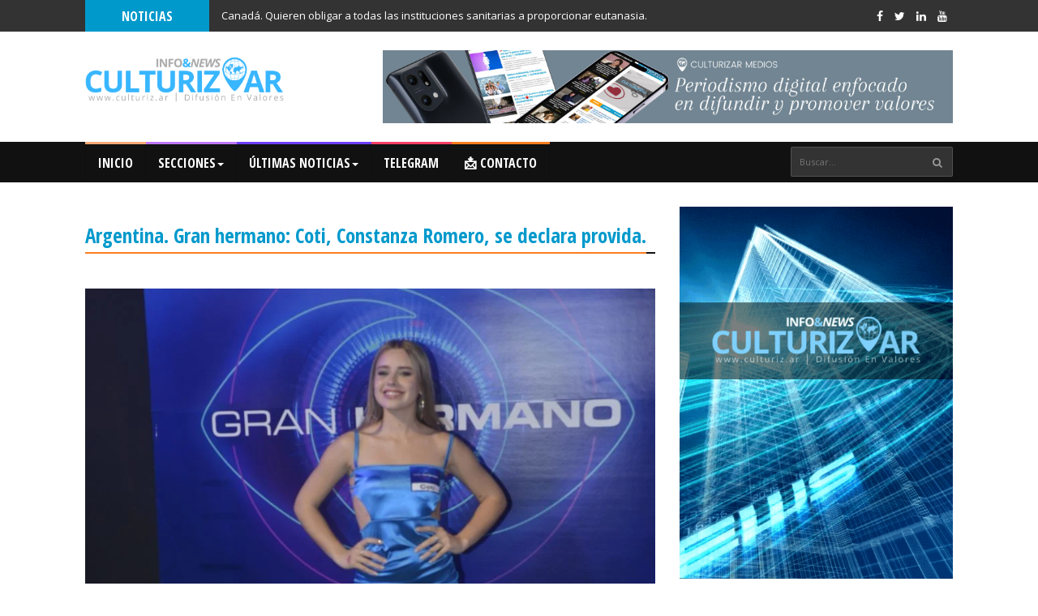

--- FILE ---
content_type: text/javascript; charset=UTF-8
request_url: https://www.culturiz.ar/feeds/posts/default/-/telegram?alt=json-in-script&max-results=6&callback=jQuery2240956281461564231_1768841541063&_=1768841541064
body_size: 37458
content:
// API callback
jQuery2240956281461564231_1768841541063({"version":"1.0","encoding":"UTF-8","feed":{"xmlns":"http://www.w3.org/2005/Atom","xmlns$openSearch":"http://a9.com/-/spec/opensearchrss/1.0/","xmlns$blogger":"http://schemas.google.com/blogger/2008","xmlns$georss":"http://www.georss.org/georss","xmlns$gd":"http://schemas.google.com/g/2005","xmlns$thr":"http://purl.org/syndication/thread/1.0","id":{"$t":"tag:blogger.com,1999:blog-8208705726305777100"},"updated":{"$t":"2026-01-17T06:02:49.203-08:00"},"category":[{"term":"primeraplana"},{"term":"aborto"},{"term":"provida"},{"term":"telegram"},{"term":"segundaplana"},{"term":"global"},{"term":"EEUU"},{"term":"internacional"},{"term":"noticias"},{"term":"ideología-de-género"},{"term":"todo"},{"term":"religión"},{"term":"europa"},{"term":"Argentina"},{"term":"latinoamerica"},{"term":"dictadura-de-genero"},{"term":"familia"},{"term":"columna"},{"term":"lgbt"},{"term":"valores"},{"term":"virtudes-y-valores"},{"term":"niñez"},{"term":"marcha-por-la-vida"},{"term":"tecnología"},{"term":"Deporte"},{"term":"España"},{"term":"redes\u0026tecnología"},{"term":"Eutanasia"},{"term":"Educación"},{"term":"Marcha Por La Vida"},{"term":"transgenero"},{"term":"Yanina-Cossime"},{"term":"norteamérica"},{"term":"upper"},{"term":"censura"},{"term":"reino-unido"},{"term":"cristianismo"},{"term":"invierno-demografico"},{"term":"Alemania"},{"term":"Salud"},{"term":"francia"},{"term":"antinatalismo"},{"term":"redes-sociales"},{"term":"afghanistan"},{"term":"formación"},{"term":"cine"},{"term":"evento"},{"term":"prolife"},{"term":"despoblación"},{"term":"discapacidad"},{"term":"inglaterra"},{"term":"mujeres"},{"term":"demografía"},{"term":"hungria"},{"term":"embarazo"},{"term":"emergencia-poblacional"},{"term":"natalidad"},{"term":"suicidio-asistido"},{"term":"irlanda"},{"term":"italia"},{"term":"roe-vs-wade"},{"term":"adolescentes"},{"term":"libertad-religiosa"},{"term":"pandemia"},{"term":"sindrome-down"},{"term":"padres"},{"term":"prensa-cristiana"},{"term":"union-europea"},{"term":"ideología"},{"term":"mujer"},{"term":"taliban"},{"term":"COVID"},{"term":"entretenimiento"},{"term":"derecha"},{"term":"feminismo"},{"term":"sudamerica"},{"term":"Planned ParentHood"},{"term":"citizengo"},{"term":"libros-publicaciones"},{"term":"pornografia"},{"term":"big-tech"},{"term":"cancelación"},{"term":"izquierda"},{"term":"maternidad"},{"term":"muerte-asistida"},{"term":"muerte-digna"},{"term":"polonia"},{"term":"Mexico"},{"term":"elecciones"},{"term":"inclusión"},{"term":"juegos-olimpicos"},{"term":"ley"},{"term":"adolescencia"},{"term":"bebé"},{"term":"march-for-life"},{"term":"parlamento-europeo"},{"term":"prevención"},{"term":"protestantismo"},{"term":"salud-familiar"},{"term":"salud-mental"},{"term":"transexual"},{"term":"batalla-cultural"},{"term":"canadá"},{"term":"cuba"},{"term":"detransición"},{"term":"javier-milei"},{"term":"libro"},{"term":"Educación-sexual"},{"term":"autoestima"},{"term":"charla"},{"term":"disforia-de-genero"},{"term":"politica"},{"term":"trata-de-personas"},{"term":"Efemérides"},{"term":"abuso-infantil"},{"term":"marcha"},{"term":"suicidio"},{"term":"#SOSCUBA"},{"term":"Nelio-Chimentón"},{"term":"Publicaciones"},{"term":"catolicismo"},{"term":"conservadores"},{"term":"eleccciones"},{"term":"navidad"},{"term":"pedofilia"},{"term":"profamilia"},{"term":"sos-cuba"},{"term":"dia internacional de la mujer"},{"term":"guerra"},{"term":"khaama-press"},{"term":"lifesitenews"},{"term":"musica"},{"term":"nacimiento"},{"term":"niños"},{"term":"transicion-de-genero"},{"term":"trata"},{"term":"ucrania"},{"term":"ucrania-rusia"},{"term":"Live-action"},{"term":"australia"},{"term":"bioetica"},{"term":"chile"},{"term":"colombia"},{"term":"comunicación"},{"term":"cultura-de-la-cancelación"},{"term":"eurodiputados"},{"term":"juegos-olimpicos-francia"},{"term":"lenguaje-inclusivo"},{"term":"pildora-abortiva"},{"term":"política"},{"term":"trump"},{"term":"violencia"},{"term":"vox"},{"term":"ESI"},{"term":"Revista"},{"term":"Vida sana"},{"term":"arte"},{"term":"borrado-de-mujeres"},{"term":"carlos-mansilla"},{"term":"giorgia-meloni"},{"term":"identidad-de-genero"},{"term":"oración"},{"term":"paternidad"},{"term":"8M"},{"term":"MensajeAlternativo"},{"term":"Netflix"},{"term":"OMS"},{"term":"ONU"},{"term":"Roberto-Godoy"},{"term":"abuso-sexual"},{"term":"evangélicos"},{"term":"juegos-paralimpicos"},{"term":"texas"},{"term":"trafico-sexual"},{"term":"vaticano"},{"term":"Paralímpicos"},{"term":"aciera"},{"term":"brasil"},{"term":"capacitación"},{"term":"disney"},{"term":"envejecimiento-poblacional"},{"term":"lobby-lgtb"},{"term":"prevencion-abuso-sexual-infantil"},{"term":"redasi"},{"term":"right-to-life-uk"},{"term":"Autismo"},{"term":"HazteOir"},{"term":"Historias"},{"term":"IDG"},{"term":"Milei"},{"term":"abuso"},{"term":"acompañamiento"},{"term":"africa"},{"term":"asia"},{"term":"bullying"},{"term":"comunismo"},{"term":"dobbs-vs-jackson"},{"term":"escocia"},{"term":"escuela"},{"term":"facebook"},{"term":"infancia"},{"term":"niñas"},{"term":"oneofus"},{"term":"prevenir"},{"term":"progresismo"},{"term":"venezuela"},{"term":"ALJAZEERA"},{"term":"IVE"},{"term":"México"},{"term":"Parto"},{"term":"asesinato"},{"term":"buenos-aires"},{"term":"china"},{"term":"derecho-del-niño"},{"term":"embarazo-vulnerable"},{"term":"estadísticas"},{"term":"estilo-de-vida"},{"term":"geopolitica"},{"term":"gestacion-subrogada"},{"term":"ideologia-transgenero"},{"term":"iglesia"},{"term":"instagram"},{"term":"libertad-de-expresion"},{"term":"malta"},{"term":"maltrato-infantil"},{"term":"música"},{"term":"persecución-religiosa"},{"term":"política-internacional"},{"term":"red-asi"},{"term":"reuters"},{"term":"rumania"},{"term":"trans"},{"term":"transexualismo"},{"term":"transición"},{"term":"twitter"},{"term":"vida"},{"term":"violencia-de-genero"},{"term":"25M"},{"term":"Imane Khelif"},{"term":"Isabel-Diaz-Ayuso"},{"term":"aborto-selectivo"},{"term":"burla"},{"term":"ciencia"},{"term":"conunismo"},{"term":"corona virus"},{"term":"cultura"},{"term":"cultura-de-la-muerte"},{"term":"cultura-woke"},{"term":"diputados"},{"term":"día-del-niño-por-nacer"},{"term":"elecciones-argentina"},{"term":"elecciones-venezuela"},{"term":"elon-musk"},{"term":"fraude"},{"term":"hijos"},{"term":"hábitos-saludables"},{"term":"juvenil"},{"term":"madres"},{"term":"noticias-cristianas"},{"term":"prematuro"},{"term":"pronatalismo"},{"term":"redes"},{"term":"vejez"},{"term":"0800PROVIDA"},{"term":"ASI"},{"term":"Adopción"},{"term":"Futbol"},{"term":"Israel"},{"term":"RespuestaProvida"},{"term":"Rusia"},{"term":"aborto-forzado"},{"term":"adoctrinamiento"},{"term":"america"},{"term":"biden"},{"term":"bienestar"},{"term":"cerebro"},{"term":"ciudad-de-buenos-aires"},{"term":"clínicas-de-aborto"},{"term":"contención"},{"term":"critica"},{"term":"depresión"},{"term":"dia-mundial-del-sindrome-de-down"},{"term":"diversidad-e-inclusion"},{"term":"elecciones-chile"},{"term":"escritura-inclusiva"},{"term":"espectaculos"},{"term":"eugenesia"},{"term":"extrema-izquierda"},{"term":"franklin-graham"},{"term":"guatemala"},{"term":"homosexualidad"},{"term":"imane-khelif"},{"term":"internet"},{"term":"justicia"},{"term":"lucio-dupuy"},{"term":"musica-cristiana"},{"term":"objecion-de-conciencia"},{"term":"orgullo-gay"},{"term":"persecucion"},{"term":"referendum"},{"term":"sound-of-freedom"},{"term":"subrogación"},{"term":"suiza"},{"term":"trata-de-niños"},{"term":"ultimaplana"},{"term":"vacuna"},{"term":"violencia-sexual"},{"term":"washington"},{"term":"woke"},{"term":"#JusticiaPorLucio"},{"term":"#LeyLucio"},{"term":"Curso"},{"term":"Hazte-Oir"},{"term":"Hospital"},{"term":"Nelio Chimentón"},{"term":"Sandra-Chavarría"},{"term":"Vaughan-Spruce"},{"term":"aborto-eugenesico"},{"term":"acoso"},{"term":"biblia"},{"term":"boxeo"},{"term":"california"},{"term":"charlie_kirk"},{"term":"ciberacoso"},{"term":"ciberbullying"},{"term":"clases"},{"term":"contando-estrelas"},{"term":"crianza"},{"term":"cuidados-paliativos"},{"term":"destacado"},{"term":"discriminacion"},{"term":"encuesta"},{"term":"esfuerzo"},{"term":"explotacion-infantil"},{"term":"fe"},{"term":"gales"},{"term":"gimnasia"},{"term":"guerra-de-navidad"},{"term":"india"},{"term":"inteligencia-artificial"},{"term":"islamismo"},{"term":"jovenes"},{"term":"kast"},{"term":"ley-lucio"},{"term":"ley-trans"},{"term":"medicina"},{"term":"munich"},{"term":"niño-por-nacer"},{"term":"nueva-zelanda"},{"term":"oceanía"},{"term":"olimpiadas"},{"term":"padre"},{"term":"papa-leon-xiv"},{"term":"pascua"},{"term":"policial"},{"term":"pornografia-infantil"},{"term":"premios-oscar"},{"term":"propaganda-lgbt"},{"term":"puerto-rico"},{"term":"reasignación-de-género"},{"term":"rechazo"},{"term":"red-de-acompañamiento"},{"term":"salud integral"},{"term":"semana-santa"},{"term":"serie"},{"term":"tik-tok"},{"term":"trabajo"},{"term":"vida-familiar"},{"term":"violación"},{"term":"AI"},{"term":"Bernard-Nathanson"},{"term":"DEI"},{"term":"IA"},{"term":"JKRowling"},{"term":"Salta"},{"term":"TEA"},{"term":"WHO"},{"term":"abortista"},{"term":"adicción"},{"term":"afirmacion-de-genero"},{"term":"ansiedad"},{"term":"biología"},{"term":"blasfemia"},{"term":"camila-acosta"},{"term":"carlos-ramirez"},{"term":"conferencia"},{"term":"corina-machado"},{"term":"denuncia"},{"term":"derechos-del-niño"},{"term":"desafios"},{"term":"discurso"},{"term":"drag-queen"},{"term":"efectos-adversos"},{"term":"efectos-secundarios"},{"term":"elecciones-presidenciales"},{"term":"emociones"},{"term":"entrevista"},{"term":"escolaridad"},{"term":"gina-carano"},{"term":"google"},{"term":"gript"},{"term":"historias-de-vida"},{"term":"holanda"},{"term":"hollywood"},{"term":"international-family-news"},{"term":"japón"},{"term":"kandahar"},{"term":"latido"},{"term":"lesbiana"},{"term":"londres"},{"term":"madre"},{"term":"matrimonio"},{"term":"maya-forstater"},{"term":"medios"},{"term":"migración"},{"term":"nadia-marquez"},{"term":"nazismo"},{"term":"nicaragua"},{"term":"nicolas-maduro"},{"term":"noticias-provida"},{"term":"paganismo"},{"term":"pastores-presos-en-cuba"},{"term":"pelicula"},{"term":"perú"},{"term":"pildora-reversión-aborto"},{"term":"pirotecnia"},{"term":"portugal"},{"term":"prevenciónde-suicidio"},{"term":"protestantes"},{"term":"protocolo-ive"},{"term":"qatar"},{"term":"represión"},{"term":"responsabilidad"},{"term":"risa"},{"term":"salud-emocional"},{"term":"seminario"},{"term":"sobreviviente-aborto"},{"term":"telam"},{"term":"tokio-2021"},{"term":"vandalismo"},{"term":"#caravanaporlavida"},{"term":"#casobeatriz"},{"term":"El-Salvador"},{"term":"Honduras"},{"term":"ILE"},{"term":"Margaret Sanger"},{"term":"ONLINE"},{"term":"Ohio"},{"term":"Paivi-Rasanen"},{"term":"Quintana roo"},{"term":"Racismo"},{"term":"RallyForLife"},{"term":"UCA"},{"term":"UEFA"},{"term":"Victor-orban"},{"term":"aktion-kinder"},{"term":"alimentación"},{"term":"antisemitismo"},{"term":"atentado"},{"term":"bandera"},{"term":"beatriz"},{"term":"belgica"},{"term":"bolivia"},{"term":"cambio-climatico"},{"term":"caravana"},{"term":"caravana-por-la-vida"},{"term":"carnaval"},{"term":"castilla-y-y-león"},{"term":"celulares"},{"term":"chloe-cole"},{"term":"cirugia"},{"term":"concepción"},{"term":"congreso"},{"term":"constitución"},{"term":"control"},{"term":"corea-del-sur"},{"term":"croacia"},{"term":"cámara-de-diputados"},{"term":"decreto"},{"term":"del-del-niño"},{"term":"deporte-femenino"},{"term":"derecho"},{"term":"dia-internacional-del-niño"},{"term":"docentes"},{"term":"donald-trump"},{"term":"economía"},{"term":"ecuador"},{"term":"ejemplo"},{"term":"el-reino"},{"term":"embarazadas"},{"term":"esperanza_buenos_aires"},{"term":"familias"},{"term":"gestapo-argentina"},{"term":"gina_carano"},{"term":"gran-bretaña"},{"term":"género"},{"term":"hipersexualización"},{"term":"holocausto"},{"term":"hormonizacion"},{"term":"inequidad"},{"term":"instituto-progresar"},{"term":"islam"},{"term":"judíos"},{"term":"lectura"},{"term":"macron"},{"term":"manipulación"},{"term":"marche-pour-la-vie"},{"term":"mark-zuckerberg"},{"term":"mercatornet"},{"term":"mes-del-orgullo"},{"term":"militancia"},{"term":"moda"},{"term":"naciones-unidas"},{"term":"nebraska"},{"term":"organizacion-mundial-de-la-salud"},{"term":"paises-bajos"},{"term":"palestina"},{"term":"personalidad"},{"term":"perspectiva-de-genero"},{"term":"pfizer"},{"term":"policia"},{"term":"prensa"},{"term":"prevenir-es-amar"},{"term":"prohibición"},{"term":"proyecto-de-ley"},{"term":"publicidad"},{"term":"rezar"},{"term":"roberta-metsola"},{"term":"san-marino"},{"term":"sexualidad"},{"term":"socialismo"},{"term":"sociedad"},{"term":"suecia"},{"term":"superacion"},{"term":"superpoblación"},{"term":"taller"},{"term":"the-daily-signal"},{"term":"trabajo-infantil"},{"term":"trisomia-21"},{"term":"unicef"},{"term":"unidos-por-la-vida"},{"term":"universidad"},{"term":"uruguay"},{"term":"vida-laboral"},{"term":"video"},{"term":"vientre-alquiler"},{"term":"violencia-doméstica"},{"term":"voley"},{"term":"Ana-Frank"},{"term":"Berlín"},{"term":"Bethany-Hamilton"},{"term":"Cáncer"},{"term":"Dios"},{"term":"ESV"},{"term":"Illinois"},{"term":"Jim-Caviezel"},{"term":"NiUnaMenos"},{"term":"Nike"},{"term":"ORTL"},{"term":"PAAU"},{"term":"Planned parenthood vs casey"},{"term":"Provida Latam"},{"term":"Relief"},{"term":"Republica-Dominicana"},{"term":"Sí A La Vida"},{"term":"TDAH"},{"term":"aborto-quimico"},{"term":"accidente"},{"term":"activate"},{"term":"actividades"},{"term":"actriz"},{"term":"afd"},{"term":"agustin-laje"},{"term":"ajedrez"},{"term":"alberto-fernandez"},{"term":"alfabetismo"},{"term":"amabilidad"},{"term":"amnistía-internacional"},{"term":"amor"},{"term":"américa"},{"term":"animalismo"},{"term":"anticoncepción"},{"term":"anticonceptivo"},{"term":"antifa"},{"term":"ataque"},{"term":"aulas"},{"term":"bandera-provida"},{"term":"belem-do-para"},{"term":"belleza"},{"term":"ben-affleck"},{"term":"bill-gates"},{"term":"black-lives-matter"},{"term":"bloqueadores-de-pubertad"},{"term":"boicot"},{"term":"bomberos"},{"term":"bruselas"},{"term":"burger-king"},{"term":"camila-avella"},{"term":"cannes"},{"term":"carlos-samuel-mansilla"},{"term":"causa-de-muerte"},{"term":"centroamerica"},{"term":"ciberdelitos"},{"term":"ciclismo"},{"term":"cisgenero"},{"term":"cognitivo"},{"term":"concierto"},{"term":"condena"},{"term":"consultorio"},{"term":"contenido-sexual"},{"term":"corte-suprema"},{"term":"crecimiento"},{"term":"crisis"},{"term":"cromosomas"},{"term":"cuarentena"},{"term":"cárcel"},{"term":"damian-sileo"},{"term":"davos"},{"term":"ddhh"},{"term":"debate"},{"term":"deepfake"},{"term":"denuncia-penal"},{"term":"dependencia_tecnologica"},{"term":"deporte-adaptado"},{"term":"derechos-humanos"},{"term":"dia de la madre"},{"term":"dia_del_niño"},{"term":"diplomado"},{"term":"dublin"},{"term":"ectopico"},{"term":"edmundo-gonzalez"},{"term":"educacion-financiera"},{"term":"ejercito"},{"term":"elecciones-mexico"},{"term":"emergencia-climática"},{"term":"espiritualidad"},{"term":"esposa"},{"term":"estadio_velez"},{"term":"estadisticas"},{"term":"esterilización"},{"term":"estres"},{"term":"experimentos"},{"term":"falsas-denuncias"},{"term":"familia-tradicional"},{"term":"fbi"},{"term":"fecundacion-in-vitro"},{"term":"felicidad"},{"term":"festival-cannes"},{"term":"festival_palau"},{"term":"filosofia"},{"term":"finlandia"},{"term":"flagelo"},{"term":"gaza"},{"term":"genero"},{"term":"gettr"},{"term":"harry-potter"},{"term":"historias-invisibles"},{"term":"hogar"},{"term":"hombre-y-mujer"},{"term":"hombres"},{"term":"hombres-maltratados"},{"term":"humildad"},{"term":"impuestos"},{"term":"infanticidio"},{"term":"informe"},{"term":"inmigración"},{"term":"intervencion_temprana"},{"term":"investigacion"},{"term":"ippf"},{"term":"irene-montero"},{"term":"irresponsabilidad"},{"term":"izquierdista"},{"term":"jornada"},{"term":"jose_antonio_kast"},{"term":"judaismo"},{"term":"juegos"},{"term":"juez"},{"term":"kenia"},{"term":"leche-materna"},{"term":"letras"},{"term":"liam-payne"},{"term":"libertad"},{"term":"liderazgo"},{"term":"lifenews.com"},{"term":"lightyear"},{"term":"los-minions"},{"term":"malaui"},{"term":"malawi"},{"term":"maltrato"},{"term":"maluma"},{"term":"marcha-por-jesus"},{"term":"maryland"},{"term":"mascarilla"},{"term":"masculinidad"},{"term":"matrimonio-forzado"},{"term":"matrimonio-igualitario"},{"term":"matrimonio-infantil"},{"term":"maya-henry"},{"term":"medios-de-comunicación"},{"term":"metaverso"},{"term":"modelo"},{"term":"muerte"},{"term":"mundo"},{"term":"mutilación-de-género"},{"term":"natación"},{"term":"nigeria"},{"term":"noruega"},{"term":"ocio"},{"term":"olimpiadas-especiales"},{"term":"one-direction"},{"term":"onlyfans"},{"term":"ovulos"},{"term":"pantalla"},{"term":"papa-francisco"},{"term":"paula-pared"},{"term":"pedro-sanchez"},{"term":"pelosi"},{"term":"perro"},{"term":"perro-de-terapia"},{"term":"plataformas-digitales"},{"term":"pobreza"},{"term":"policiales"},{"term":"politica-argentina"},{"term":"presentación"},{"term":"progesterona"},{"term":"protección"},{"term":"provita"},{"term":"psicología"},{"term":"queer"},{"term":"rap"},{"term":"realización-personal"},{"term":"record"},{"term":"recuperación-tras-aborto"},{"term":"refugiados"},{"term":"seguridad-informatica"},{"term":"sempre-familia"},{"term":"shamsia-hassani"},{"term":"sistema-educativo"},{"term":"sobrepblación"},{"term":"sonido-de-libertad"},{"term":"sonrisa"},{"term":"surf"},{"term":"suvozsosvos"},{"term":"tartagal"},{"term":"telefonos"},{"term":"television"},{"term":"terrorismo"},{"term":"testimonio"},{"term":"the-guardian"},{"term":"tiempo-libre"},{"term":"tim-ballard"},{"term":"tina-turner"},{"term":"trabajo-en-equipo"},{"term":"trafico-de-niños"},{"term":"transhumanismo"},{"term":"trastorno del espectro autista"},{"term":"tráfico-de-personas"},{"term":"utero"},{"term":"vance"},{"term":"vida-sana"},{"term":"videojuegos"},{"term":"villancicos"},{"term":"violencia-de-genero-en-hombres"},{"term":"wall-street-journal"},{"term":"youtube"},{"term":"zurich"},{"term":"útero"},{"term":"#AbortoEsAsesinato"},{"term":"#JusticaPorLucio"},{"term":"#MothersDay"},{"term":"#mplv2023"},{"term":"2020"},{"term":"2025"},{"term":"27M"},{"term":"28M"},{"term":"40-dias-por-la-vida"},{"term":"8-de-marzo"},{"term":"Arkansas"},{"term":"BLM"},{"term":"BMA"},{"term":"British Music Awards"},{"term":"CBN-news"},{"term":"Christian-lives-matter"},{"term":"Crisis De Sexualidad"},{"term":"DNI"},{"term":"DQSH"},{"term":"Día-de-Concienciación-sobre-la-Detransición"},{"term":"El-Mensaje-Comunicaciones"},{"term":"FINA"},{"term":"Federico-Mangione"},{"term":"Gastón-Pauls"},{"term":"George-Floyd"},{"term":"GloriaVdelC"},{"term":"Hod za život"},{"term":"IRL"},{"term":"Igancio-Garcia-Suarez"},{"term":"Inconstitucionalidad"},{"term":"Integralis"},{"term":"Ivan-Ramirez-Devia"},{"term":"Johnston"},{"term":"KKK"},{"term":"Kanye West"},{"term":"Lacalle Pou"},{"term":"Lourdes-Chimentón"},{"term":"Marcelo-diaz"},{"term":"NFL"},{"term":"Nawrocki"},{"term":"Pasteur"},{"term":"PfE"},{"term":"San-Juán"},{"term":"San-Luis"},{"term":"Sofía Jirau"},{"term":"TICs"},{"term":"TLP"},{"term":"UBA"},{"term":"UE"},{"term":"Universidad-de-buenos-aires"},{"term":"WhatsApp"},{"term":"abandono"},{"term":"abby johnson"},{"term":"abogados_cristianos"},{"term":"aborotios"},{"term":"aborto-espontáneo"},{"term":"aborto-hombres"},{"term":"aborto-postparto"},{"term":"abuela"},{"term":"abuelos"},{"term":"accesibilidad"},{"term":"aceptación"},{"term":"actor"},{"term":"acusación"},{"term":"adele"},{"term":"adicciones"},{"term":"adopcion-ilegal"},{"term":"afecto"},{"term":"agenda2030"},{"term":"agresion"},{"term":"aire libre"},{"term":"aislamiento"},{"term":"alejandra_maglietti"},{"term":"alejandro-monteverde"},{"term":"alfabetizacion"},{"term":"alfabetizacion_informativa"},{"term":"alice-cooper"},{"term":"allimentacion"},{"term":"altruismo"},{"term":"alzheimer"},{"term":"amazon"},{"term":"ancianidad"},{"term":"angustia"},{"term":"aniversario"},{"term":"anora"},{"term":"ansiedad-climatica"},{"term":"antonela-roccuzzo"},{"term":"antorcha-olimpica"},{"term":"app"},{"term":"apple"},{"term":"area-doce"},{"term":"arresto"},{"term":"asilo-politico"},{"term":"asperger"},{"term":"ateismo"},{"term":"audicion"},{"term":"austria"},{"term":"autoridad"},{"term":"avión"},{"term":"ayelen-alancay"},{"term":"ayuntamiento"},{"term":"año-nuevo"},{"term":"ballet"},{"term":"baltimore"},{"term":"bandera-lgbt"},{"term":"barbie"},{"term":"barcelona"},{"term":"basket"},{"term":"basura"},{"term":"baymax"},{"term":"biblioteca"},{"term":"billie-eilish"},{"term":"bioderecho"},{"term":"bisexual"},{"term":"blancanieves"},{"term":"bolsonaro"},{"term":"boric"},{"term":"breitbart"},{"term":"britney-spears"},{"term":"calendar"},{"term":"calidad-de-vida"},{"term":"caminar"},{"term":"canarias"},{"term":"cancer"},{"term":"carcel"},{"term":"caribe"},{"term":"carlota_lopez"},{"term":"carlsen"},{"term":"carolina-del-sur"},{"term":"casa_creacion"},{"term":"caso-manuela"},{"term":"ceguera"},{"term":"celebracion"},{"term":"celulas-fetales"},{"term":"centro-derecha"},{"term":"cesarea"},{"term":"challenge"},{"term":"científicos"},{"term":"ciudad-santuario"},{"term":"clonación-humana"},{"term":"coacción"},{"term":"colorado"},{"term":"columbia"},{"term":"comics"},{"term":"confianza"},{"term":"conflicto-belico"},{"term":"congo"},{"term":"congreso_cristiano"},{"term":"consecuencias-aborto"},{"term":"consenso-de-ginebra"},{"term":"consumo"},{"term":"contrabando"},{"term":"contradicción"},{"term":"conversatorio"},{"term":"cordoba"},{"term":"cosmetica"},{"term":"costumbres"},{"term":"creacion"},{"term":"creatividad"},{"term":"crisis-espiritual"},{"term":"crisis-humanitaria"},{"term":"cristiano-ronaldo"},{"term":"cultura-de-la-vida"},{"term":"cynthia-hotton"},{"term":"dakota-del-sur"},{"term":"damian-di-pace"},{"term":"danza"},{"term":"defensoría"},{"term":"delitos"},{"term":"delitos-sexuales"},{"term":"demi-lovato"},{"term":"demócratas"},{"term":"desayuno"},{"term":"descarga"},{"term":"desempleo"},{"term":"desigualdad-de-genero"},{"term":"desnutrició"},{"term":"despenalizacion-del-aborto"},{"term":"dia-del-trabajador"},{"term":"dia-internacional"},{"term":"dia_de_cristobal_colon"},{"term":"dia_internacional_de_la_prevencion_del_suicidio"},{"term":"diaz-canel"},{"term":"dieta"},{"term":"dinero"},{"term":"diplomatura"},{"term":"discapacidad-intelectual"},{"term":"discurso-de-odio"},{"term":"divorcio"},{"term":"doctor"},{"term":"documental"},{"term":"dolor-fetal"},{"term":"donacion-de-organos"},{"term":"drogas"},{"term":"ecografia"},{"term":"editoriales"},{"term":"educacion-publica"},{"term":"educacion-religiosa"},{"term":"egipto"},{"term":"elecciones-rumania"},{"term":"elsa-mendez"},{"term":"embriones"},{"term":"emoji"},{"term":"enfermedad"},{"term":"enfermera"},{"term":"enseñanza"},{"term":"eric-martin"},{"term":"erika_kirk"},{"term":"escandalo"},{"term":"esclavitud"},{"term":"escritura"},{"term":"eslovaquia"},{"term":"esperma"},{"term":"espina-bífida"},{"term":"esteban-bullrich"},{"term":"estimulación"},{"term":"eufemismo"},{"term":"eurodiputada"},{"term":"eurodiputado"},{"term":"eurovisión"},{"term":"evento_solidario"},{"term":"evolucionismo"},{"term":"ewtn"},{"term":"explotacion-gestacion-subrogada"},{"term":"exterogestacion"},{"term":"facundo_ahumada"},{"term":"fake"},{"term":"falta-de-padre"},{"term":"famiglia"},{"term":"familia-en-red"},{"term":"fascismo"},{"term":"femenina"},{"term":"feminidad"},{"term":"feria-del-libro-cristiano"},{"term":"fetichismo"},{"term":"feto"},{"term":"fetos"},{"term":"fifa"},{"term":"fijado"},{"term":"fijado-redasi"},{"term":"fijado2"},{"term":"filicidio"},{"term":"filipinas"},{"term":"film"},{"term":"fitness"},{"term":"florida"},{"term":"fobias"},{"term":"foro"},{"term":"foro-economico-mundial"},{"term":"fox-business"},{"term":"foxnews"},{"term":"funeral"},{"term":"futbol-americano"},{"term":"game_of_thrones"},{"term":"gametos"},{"term":"gandolfini"},{"term":"gaston-bruno"},{"term":"gemelos"},{"term":"generacion-Z"},{"term":"genética"},{"term":"george-simion"},{"term":"georgia"},{"term":"gestación"},{"term":"gestion-de-emociones"},{"term":"gestion_emocional"},{"term":"gibraltar"},{"term":"gimnasio"},{"term":"ginecólogos"},{"term":"gobierno"},{"term":"grafopsicologia"},{"term":"gran-hermano"},{"term":"gratitud"},{"term":"greenpeace"},{"term":"grok"},{"term":"grooming"},{"term":"haití"},{"term":"hamas"},{"term":"heterosexual"},{"term":"hewlett-packard"},{"term":"hipoacúsicos"},{"term":"hipopótamo"},{"term":"hispanoamerica"},{"term":"historia"},{"term":"hombre-embarazado"},{"term":"homicidios"},{"term":"horacio-giusto"},{"term":"houston"},{"term":"huérfanos"},{"term":"iberoamérica"},{"term":"identidad"},{"term":"igualdad-de-genero"},{"term":"impulsos"},{"term":"incendios-forestales"},{"term":"inclusividad"},{"term":"infancias_trans"},{"term":"influencer"},{"term":"informe-matic"},{"term":"iniciativa"},{"term":"instigación"},{"term":"integracion"},{"term":"inteligencia"},{"term":"inversión"},{"term":"iowa"},{"term":"irak"},{"term":"irlanda_del_norte"},{"term":"islandia"},{"term":"ivis_sicardo"},{"term":"jordan-peterson"},{"term":"jorge-lanata"},{"term":"juan-pablo-ledo"},{"term":"juego"},{"term":"juegos en línea"},{"term":"juguete"},{"term":"juicio"},{"term":"justin-timberlake"},{"term":"juventud"},{"term":"kamala-harris"},{"term":"ke_personajes"},{"term":"kicillof"},{"term":"kosovo"},{"term":"la-voz-argentina"},{"term":"lali-esposito"},{"term":"leandro-rodriguez-lastra"},{"term":"legislatura"},{"term":"lenguaje-artistico"},{"term":"leo-messi"},{"term":"ley-del-latido"},{"term":"ley-provida"},{"term":"liberalismo"},{"term":"libertad-academica"},{"term":"libro-yanina-cossime"},{"term":"liga-provida-internacional"},{"term":"ligadura-de-trompas"},{"term":"lin_yu_ting"},{"term":"lituania"},{"term":"liz-carr"},{"term":"llama-olimpica"},{"term":"lobby-abortista"},{"term":"locutora"},{"term":"lupe-batallan"},{"term":"m4luk"},{"term":"madrid"},{"term":"maestro"},{"term":"maestros"},{"term":"maga"},{"term":"malnutrición"},{"term":"manada"},{"term":"mandato"},{"term":"marihuana"},{"term":"marilyn-monroe"},{"term":"marisa-graham"},{"term":"martin-althaparro"},{"term":"marxismo"},{"term":"masacre"},{"term":"mau-y-ricky"},{"term":"mayra-rodriguez"},{"term":"medicamentos"},{"term":"medico"},{"term":"medicos-por-la-vida"},{"term":"medio-oriente"},{"term":"medioambiente"},{"term":"mes-de-la-biblia"},{"term":"meta"},{"term":"mifepristona"},{"term":"minnesota"},{"term":"missouri"},{"term":"mito"},{"term":"moderna"},{"term":"molotov"},{"term":"movilidad-reducida"},{"term":"movilización"},{"term":"muerte-cerebral"},{"term":"musicoterapia"},{"term":"nacionalistas"},{"term":"narrativa"},{"term":"naturaleza"},{"term":"nayib_bukele"},{"term":"netanyahu"},{"term":"neuquen"},{"term":"neurociencia"},{"term":"new-hampshire"},{"term":"niñas-y-adolescentes"},{"term":"novaresio"},{"term":"obediencia"},{"term":"obesidad"},{"term":"obstetras"},{"term":"occidente"},{"term":"operación"},{"term":"opinión"},{"term":"orden"},{"term":"orfandad"},{"term":"origen"},{"term":"padres_de_pie"},{"term":"pakistan"},{"term":"pam-duncan-glancy"},{"term":"panamá"},{"term":"papado"},{"term":"paralisis-cerebral"},{"term":"paris"},{"term":"partera"},{"term":"partido-demócrata"},{"term":"pase-sanitario"},{"term":"patel"},{"term":"paz"},{"term":"pdf"},{"term":"pedagogia"},{"term":"pediatría"},{"term":"peligro"},{"term":"pena-de-muerte"},{"term":"pepe_lopez_band"},{"term":"persecucion-politica"},{"term":"pesebre"},{"term":"pimer-ministro"},{"term":"pin-parental"},{"term":"pittsburgh"},{"term":"polemica"},{"term":"poliocial"},{"term":"pollitos"},{"term":"pornhub"},{"term":"postergar"},{"term":"premio"},{"term":"premios-vida"},{"term":"presentadora"},{"term":"presidente"},{"term":"pride-month"},{"term":"prision"},{"term":"problación"},{"term":"profesión"},{"term":"prostitución"},{"term":"protesta"},{"term":"providatubers"},{"term":"radio"},{"term":"radio-mitre"},{"term":"raza"},{"term":"reacción-conservadora"},{"term":"reclusas"},{"term":"reforma_constitucional"},{"term":"regimen-socialista"},{"term":"regulacion"},{"term":"rehabilitación"},{"term":"rehenes"},{"term":"religiones"},{"term":"resolución"},{"term":"restricciones"},{"term":"retos"},{"term":"ricardo-montaner"},{"term":"ricky-martin"},{"term":"riesgo"},{"term":"riesgo-cardíaco"},{"term":"rihanna"},{"term":"robotica"},{"term":"ronaldo"},{"term":"rosario"},{"term":"rumania tiene talento"},{"term":"sacramentos"},{"term":"santa-sede"},{"term":"santa_fe"},{"term":"sara-winter"},{"term":"schumacher"},{"term":"secta-religiosa"},{"term":"secuestro"},{"term":"sedentarismo"},{"term":"senado_argentina"},{"term":"senegal"},{"term":"septimo_arte"},{"term":"sexting"},{"term":"significado"},{"term":"silla-de-ruedas"},{"term":"simposio"},{"term":"sims"},{"term":"sindrome-postaborto"},{"term":"siria"},{"term":"skate"},{"term":"snowboard"},{"term":"sobrepeso"},{"term":"sociedad_biblica_argentina"},{"term":"soledad"},{"term":"soledad-pastoruti"},{"term":"sonido-de-liertad"},{"term":"sophie_turner"},{"term":"sordo"},{"term":"star-wars"},{"term":"sueño"},{"term":"superman"},{"term":"talento"},{"term":"tatuajes"},{"term":"taylor-swift"},{"term":"teatro"},{"term":"teatro-avenida"},{"term":"tejidos-abortos"},{"term":"teleg"},{"term":"tenacidad"},{"term":"tenessee"},{"term":"tennessee"},{"term":"terapia"},{"term":"tercera-edad"},{"term":"terrassa"},{"term":"terremoto"},{"term":"terremoto-turquia-siria-libano"},{"term":"the-federalist"},{"term":"tinelli"},{"term":"titanic"},{"term":"toc"},{"term":"tourette"},{"term":"trabajos-forzados"},{"term":"tragedia"},{"term":"transfóbico"},{"term":"trap"},{"term":"tratamiento"},{"term":"trauma"},{"term":"triatlón"},{"term":"tráfico-de-niños"},{"term":"tucker-carlson"},{"term":"tyndale_house"},{"term":"uganda"},{"term":"unborn-lives-matter"},{"term":"universidad-evangelica"},{"term":"utero-artificial"},{"term":"vacaciones"},{"term":"vacaciones-en-familia"},{"term":"vasectomía"},{"term":"veganismo"},{"term":"vejación"},{"term":"verastegui"},{"term":"vicepresidente"},{"term":"victorias secret"},{"term":"vida-en-pareja"},{"term":"villa_dolores"},{"term":"virginia"},{"term":"visión"},{"term":"viva21"},{"term":"voluntad"},{"term":"vulnerabilidad"},{"term":"webinar"},{"term":"women-of-the-world"},{"term":"x"},{"term":"xi_jinping"},{"term":"yahoo"},{"term":"you_version"},{"term":"zona-exclusion"},{"term":"zoom"}],"title":{"type":"text","$t":"CULTURIZAR MEDIOS"},"subtitle":{"type":"html","$t":"Periodismo digital enfocado en difundir y promover valores, la vida, la familia y la FE. Espacio de noticias, notas de opinión, artículos, columnas, información, enfocados en la \"Difusión en Valores\"."},"link":[{"rel":"http://schemas.google.com/g/2005#feed","type":"application/atom+xml","href":"https:\/\/www.culturiz.ar\/feeds\/posts\/default"},{"rel":"self","type":"application/atom+xml","href":"https:\/\/www.blogger.com\/feeds\/8208705726305777100\/posts\/default\/-\/telegram?alt=json-in-script\u0026max-results=6"},{"rel":"alternate","type":"text/html","href":"https:\/\/www.culturiz.ar\/search\/label\/telegram"},{"rel":"hub","href":"http://pubsubhubbub.appspot.com/"},{"rel":"next","type":"application/atom+xml","href":"https:\/\/www.blogger.com\/feeds\/8208705726305777100\/posts\/default\/-\/telegram\/-\/telegram?alt=json-in-script\u0026start-index=7\u0026max-results=6"}],"author":[{"name":{"$t":"Carlos Samuel Mansilla"},"uri":{"$t":"http:\/\/www.blogger.com\/profile\/04105379961992612898"},"email":{"$t":"noreply@blogger.com"},"gd$image":{"rel":"http://schemas.google.com/g/2005#thumbnail","width":"32","height":"32","src":"\/\/blogger.googleusercontent.com\/img\/b\/R29vZ2xl\/AVvXsEioLr8b2fRbd7q9b54pqgDFFPAdNLQ8zMCOfeXpI3i7cS8hemGGD3y_0nEmMpa4QuGSlpDculdjXBlGEWC2n1Ust_OTjS-8aPs7IVt0CJ9rUzeIxs5-Ez8xpECI8rLwgxsTqCRisSxDPvwqxdH7Wvbs9ApWTNE5RKRGuhVAiq0CQGBOig\/s220\/unnamed.png"}}],"generator":{"version":"7.00","uri":"http://www.blogger.com","$t":"Blogger"},"openSearch$totalResults":{"$t":"364"},"openSearch$startIndex":{"$t":"1"},"openSearch$itemsPerPage":{"$t":"6"},"entry":[{"id":{"$t":"tag:blogger.com,1999:blog-8208705726305777100.post-626179051850906402"},"published":{"$t":"2025-12-04T04:05:00.000-08:00"},"updated":{"$t":"2025-12-04T04:21:32.656-08:00"},"category":[{"scheme":"http://www.blogger.com/atom/ns#","term":"explotacion-gestacion-subrogada"},{"scheme":"http://www.blogger.com/atom/ns#","term":"gestacion-subrogada"},{"scheme":"http://www.blogger.com/atom/ns#","term":"subrogación"},{"scheme":"http://www.blogger.com/atom/ns#","term":"telegram"},{"scheme":"http://www.blogger.com/atom/ns#","term":"todo"},{"scheme":"http://www.blogger.com/atom/ns#","term":"vientre-alquiler"}],"title":{"type":"text","$t":"EUU. La crisis de explotación de la gestación subrogada"},"content":{"type":"html","$t":"\u003Cp\u003E\u003C\/p\u003E\u003Cdiv class=\"separator\" style=\"clear: both; text-align: center;\"\u003E\u003Ca href=\"https:\/\/blogger.googleusercontent.com\/img\/b\/R29vZ2xl\/AVvXsEgZRNOJDqrdrq-8xMyHAo5jWs5WKi_xSLsQo_MbLjkRGaqS3TyTRHHgZdkJR9MHlIZwp7vlyEn19_HwK0n-VQbaWWFMT40gipPVhi8XugxsSQwLQRrh_bTBt9plZKO12orM5KZ6ayNsZ70FW78VtJt-RGgE8af4BhS890pCn1XeGtuodDUNkD929uVEzco\/s1700\/gestacion_subrogada_maternidad_vientre_alquiler.webp\" imageanchor=\"1\" style=\"margin-left: 1em; margin-right: 1em;\"\u003E\u003Cimg border=\"0\" data-original-height=\"800\" data-original-width=\"1700\" src=\"https:\/\/blogger.googleusercontent.com\/img\/b\/R29vZ2xl\/AVvXsEgZRNOJDqrdrq-8xMyHAo5jWs5WKi_xSLsQo_MbLjkRGaqS3TyTRHHgZdkJR9MHlIZwp7vlyEn19_HwK0n-VQbaWWFMT40gipPVhi8XugxsSQwLQRrh_bTBt9plZKO12orM5KZ6ayNsZ70FW78VtJt-RGgE8af4BhS890pCn1XeGtuodDUNkD929uVEzco\/s16000\/gestacion_subrogada_maternidad_vientre_alquiler.webp\" \/\u003E\u003C\/a\u003E\u003C\/div\u003E\u0026nbsp;\u0026nbsp;\u003Cbr \/\u003E\u003Cp\u003E\u003C\/p\u003E\u003Ch1 style=\"text-align: left;\"\u003E\"Es horrible, perturbador y emocionalmente dañino\", dijo \u003Ca href=\"https:\/\/abc7chicago.com\/post\/surrogacy-scandal-21-children-surrogate-mothers-taken-arcadia-califronia-couple-amid-investigation\/17148528\/\" target=\"_blank\"\u003EKayla Elliot\u003C\/a\u003E, una joven que ahora lucha por la custodia del bebé que llevó en su vientre de alquiler. Lo que ella creía un acto de generosidad —ayudar a otra pareja a tener un hijo— era, en cambio, parte de un complot que combinaba abuso infantil, influencia extranjera y la mercantilización de la vida misma.\u0026nbsp;\u003C\/h1\u003E\u003Cp\u003E\u003Cspan style=\"font-size: medium;\"\u003EEse plan salió a la luz pública el verano pasado cuando las autoridades californianas allanaron una enorme mansión en Arcadia y se llevaron a quince niños de la casa de Guojun Xuan, de sesenta y cinco años, exfuncionario del gobierno chino, y su pareja, Silvia Zhang, de treinta y ocho. Entre los niños se encontraba un bebé de dos meses con una grave lesión en la cabeza. Las autoridades finalmente descubrieron veintiún niños, todos con certificados de nacimiento estadounidenses que los identificaban como padres. La mayoría eran hijos de mujeres estadounidenses reclutadas en línea a través de \"Mark Surrogacy\", una agencia que la pareja poseía en secreto.\u003C\/span\u003E\u003C\/p\u003E\u003Cp\u003E\u003Cspan style=\"font-size: medium;\"\u003ELos \u003Ca href=\"https:\/\/economictimes.indiatimes.com\/news\/international\/us\/baby-factory-busted-chinese-origin-couple-arrested-and-21-surrogate-children-rescued-in-mansion\/articleshow\/122620160.cms?from=mdr\" target=\"_blank\"\u003Evecinos dijeron\u003C\/a\u003E que la mansión parecía un negocio, con una zona de recepción y hileras de habitaciones estilo guardería. Los investigadores pronto rastrearon la red de la pareja más allá de la gestación subrogada. Las propiedades vinculadas a Xuan estaban vinculadas al narcotráfico, el juego y el tráfico de armas de fuego. Su socio comercial, \u003Ca href=\"https:\/\/www.msn.com\/en-us\/news\/crime\/socal-man-at-center-of-surrogacy-scandal-now-tied-to-properties-linked-to-alleged-gambling-and-drugs\/ar-AA1NLy9Q?ocid=BingNewsSerp\" target=\"_blank\"\u003EHaoren \"Dragon\" Ma, es un delincuente convicto\u003C\/a\u003E que cumplió condena por orquestar más de ochocientas solicitudes de asilo fraudulentas para ciudadanos chinos. El propio Xuan es una figura prominente del partido procomunista , parte de una red más amplia que extiende el alcance de Pekín en el extranjero. Durante más de dos décadas, también se desempeñó como alto funcionario en la provincia de Xinjiang, donde China ha librado una campaña de represión y genocidio contra el pueblo Uigur.\u003C\/span\u003E\u003C\/p\u003E\u003Cp\u003E\u003Cspan style=\"font-size: medium;\"\u003ELa historia de Arcadia no sorprendió a quienes conocen la industria de la gestación subrogada. Tan solo el año pasado, \u003Ca href=\"https:\/\/wng.org\/opinions\/under-regulated-and-unaccountable-1713780144\" target=\"_blank\"\u003Eun veterinario de Chicago\u003C\/a\u003E fue arrestado por cargos de pornografía infantil y abuso, pocos días antes de que él y su pareja tuvieran previsto recoger a su hijo nacido por gestación subrogada. En Pensilvania, \u003Ca href=\"https:\/\/www.inquirer.com\/news\/registered-sex-offender-child-surrogacy-loophole-20250808.html\" target=\"_blank\"\u003Eun delincuente sexual registrado\u003C\/a\u003E fue expuesto en línea tras publicar vídeos con el hijo que él y su pareja obtuvieron mediante gestación subrogada. Los youtubers Shane Dawson y Ryland Adams dieron la bienvenida a un hijo de la misma manera, lo que desató la indignación tras \u003Ca href=\"https:\/\/www.liveaction.org\/news\/youtuber-sexualized-surrogate-expecting-twins\" target=\"_blank\"\u003Ela aparición de vídeos anteriores\u003C\/a\u003E en los que bromeaban sobre pedofilia y violación infantil. Estos casos revelan una simple verdad: en gran parte del país, prácticamente no existen obstáculos para comprar un niño.\u003C\/span\u003E\u003C\/p\u003E\u003Cp\u003E\u003Cbr \/\u003E\u003C\/p\u003E\u003Ch2 style=\"text-align: left;\"\u003ENingún estado exige legalmente a los futuros padres someterse a verificaciones de antecedentes o visitas domiciliarias.\u003C\/h2\u003E\u003Cp\u003E\u003Cspan style=\"font-size: medium;\"\u003EEn Estados Unidos, la gestación subrogada se rige casi en su totalidad por los estados, y muchos han adoptado marcos permisivos que la consideran un contrato privado en lugar de un asunto público. Ningún estado, por ejemplo, exige legalmente a los futuros padres someterse a verificaciones de antecedentes o visitas domiciliarias, prácticas habituales en la adopción.\u003C\/span\u003E\u003C\/p\u003E\u003Cp\u003E\u003Cspan style=\"font-size: medium;\"\u003EFue un avance positivo, entonces, cuando Reem Alsalem, la Relatora Especial de las Naciones Unidas sobre la violencia contra las mujeres y las niñas, publicó un informe advirtiendo que “la práctica de la gestación subrogada se caracteriza por la explotación y la violencia” e instó a los gobiernos a comenzar a “tomar medidas para erradicar la gestación subrogada en todas sus formas”.\u003C\/span\u003E\u003C\/p\u003E\u003Cp\u003E\u003Cspan style=\"font-size: medium;\"\u003EEstos casos revelan una cultura dispuesta a convertir a los niños, las madres e incluso la ciudadanía estadounidense en mercancías que las potencias extranjeras pueden usar para acceder e influir. Al hacerlo, socavan el significado de la familia, la nación y la dignidad humana.\u003C\/span\u003E\u003C\/p\u003E\u003Cp\u003E\u003Cspan style=\"font-size: medium;\"\u003ELas leyes estadounidenses sobre gestación subrogada se basan en un compromiso absoluto con la autonomía corporal. En la práctica, este compromiso implica un silogismo simple: la mujer tiene derecho a hacer lo que quiera con su cuerpo, incluso a consentir un contrato de gestación subrogada. Pero esta lógica se desmorona al ser analizada minuciosamente. El consentimiento no es un escudo contra la explotación, y un acuerdo escrito puede ocultar presiones mucho más profundas.\u003C\/span\u003E\u003C\/p\u003E\u003Ch4 style=\"text-align: left;\"\u003EEn Estados Unidos, se estima que \u003Ca href=\"https:\/\/perma.cc\/C44G-TAF5?type=standard\" target=\"_blank\"\u003Esolo el 2%\u003C\/a\u003E de los contratos son altruistas o no remunerados, lo que sugiere que las mujeres con bajos ingresos se sienten atraídas por la gestación subrogada por razones económicas.\u0026nbsp;\u003C\/h4\u003E\u003Cp\u003E\u003Cspan style=\"font-size: medium;\"\u003ECuando Nueva York legalizó la gestación subrogada comercial en 2021, por ejemplo, la gestación subrogada altruista ya era legal, pero muy pocas mujeres se ofrecieron como voluntarias sin remuneración. (Las madres subrogadas pueden ganar hasta 75 000 dólares en Estados Unidos). La legalización de la gestación subrogada comercial se defendió como \"necesaria\" para reclutar suficientes gestantes, una admisión implícita de que el dinero, y no el altruismo, impulsa la oferta. En todo Estados Unidos, las leyes prohíben la venta de órganos y penalizan la prostitución precisamente porque hay aspectos que deben protegerse de la influencia del mercado. El alquiler de la capacidad reproductiva pertenece a esa categoría.\u003C\/span\u003E\u003C\/p\u003E\u003Cp\u003E\u003Cspan style=\"font-size: medium;\"\u003EIncluso si el dinero no fuera un factor, existe otro problema. El consentimiento verdadero requiere una comprensión honesta del riesgo, y la gestación subrogada es mucho más riesgosa de lo que la industria reconoce o está obligada a revelar. \u003Ca href=\"https:\/\/medicalxpress.com\/news\/2024-07-gestational-carriers-higher-health-pregnancy.html#google_vignette\" target=\"_blank\"\u003EUn estudio poblacional de 2024\u003C\/a\u003E de casi un millón de nacimientos únicos en Ontario encontró que las gestantes subrogadas tenían las tasas más altas de morbilidad materna grave en comparación con la FIV y los partos naturales (7,1 por ciento frente a 4,6 por ciento frente a 2,4 por ciento). La hemorragia posparto y los trastornos hipertensivos también fueron notablemente más altos entre las gestantes subrogadas. \u003Ca href=\"https:\/\/digitalcommons.uri.edu\/dignity\/vol7\/iss3\/1\/\" target=\"_blank\"\u003EOtros análisis muestran\u003C\/a\u003E que los embarazos por gestación subrogada tienen hasta tres veces más probabilidades de terminar en cesárea y cinco veces más probabilidades de resultar en un parto prematuro. Además, la recuperación posparto es más difícil sin la lactancia materna o el vínculo piel con piel; los niveles de oxitocina se mantienen bajos, con efectos posteriores en la recuperación y la salud mental.\u003C\/span\u003E\u003C\/p\u003E\u003Cp\u003E\u003Cspan style=\"font-size: medium;\"\u003EFinalmente, cuando las cosas salen mal, los contratos de gestación subrogada pueden revelar expectativas incompatibles entre los padres compradores y las madres subrogadas. Por ejemplo, \u003Ca href=\"https:\/\/abc7.com\/post\/surrogate-tries-to-gain-custody-of-triples-after-father-says-he-cannot-support-all-3\/1355591\/\" target=\"_blank\"\u003EMelissa Cook\u003C\/a\u003E , quien concibió trillizos tras firmar un contrato de gestación subrogada, se horrorizó al descubrir que el padre comprador —un hombre soltero y sordo— no podía cuidar de tres hijos y quería que abortara uno o dos. Cuando ella se negó, la amenazó legalmente.\u0026nbsp;\u003C\/span\u003E\u003C\/p\u003E\n\u003Cp\u003E\u003Cspan style=\"font-size: medium;\"\u003EDe manera similar, a \u003Ca href=\"https:\/\/www.compactmag.com\/article\/the-joy-and-horror-of-surrogacy\/\" target=\"_blank\"\u003EBrittney Pearson\u003C\/a\u003E le diagnosticaron un cáncer agresivo a los pocos meses de gestación subrogada. Retrasó el tratamiento hasta que el bebé cumpliera veinticinco semanas para darle una oportunidad de vida. Cuando los futuros padres, una pareja de hombres del mismo sexo, descubrieron que el niño podría presentar complicaciones de salud, le pidieron que abortara. Ella se negó, pero al final le negaron la atención necesaria para salvarle la vida al nacer. La autonomía corporal puede otorgar a las madres subrogadas control absoluto sobre el bebé durante el embarazo; pero pierden todos los derechos sobre el niño en el momento de su nacimiento.\u0026nbsp;\u003C\/span\u003E\u003C\/p\u003E\u003Cp\u003E\u003Cspan style=\"font-size: medium;\"\u003E\u003Cbr \/\u003E\u003C\/span\u003E\u003C\/p\u003E\u003Ch3 style=\"text-align: left;\"\u003ELos contratos de gestación subrogada se redactan por y para adultos, pero el más afectado no tiene voz ni voto. De hecho, la única diferencia entre un acuerdo de gestación subrogada comercial legal y un acuerdo ilegal de venta de bebés es el momento del contrato. Es una diferencia de grado, no de tipo, y no cambia la realidad subyacente: se intercambia dinero y se transfiere un niño.\u003C\/h3\u003E\u003Cp\u003E\u003Cspan style=\"font-size: medium;\"\u003ELos defensores de la gestación subrogada suelen afirmar que los niños nacidos por gestación subrogada no sufren daño psicológico. Esta conclusión se basa íntegramente en un \u003Ca href=\"https:\/\/ifstudies.org\/blog\/inconclusive-the-research-on-surrogacys-impact-on-children\" target=\"_blank\"\u003Eúnico estudio longitudinal \u003C\/a\u003Edirigido por la profesora Susan Golombok. El estudio, realizado en el Reino Unido, comenzó en 2003 con cuarenta y dos niños nacidos por gestación subrogada y finalizó a los catorce años, con solo veintiocho niños restantes. El estudio de Golombok se basó principalmente en los autoinforme de las madres, combinó la gestación subrogada tradicional y gestacional, y se desarrolló con un régimen exclusivamente altruista, a diferencia de la práctica comercial estadounidense.\u0026nbsp;\u003C\/span\u003E\u003C\/p\u003E\u003Cp\u003E\u003Cspan style=\"font-size: medium;\"\u003EA los siete años —a menudo cuando los niños se enteran de sus orígenes—, los niños nacidos por gestación subrogada y concebidos por donantes tuvieron peores resultados que sus compañeros concebidos de forma natural, lo que refleja la edad de comprensión de la literatura sobre adopción. A pesar de las claras limitaciones metodológicas, este único estudio es citado repetidamente por legisladores e investigadores para justificar la gestación subrogada. Pero existe una diferencia crucial entre la ausencia de daño y la ausencia de daño conocido . En última instancia, estos niños carecen de representación legal y corren el mayor riesgo.\u0026nbsp;\u003C\/span\u003E\u003C\/p\u003E\u003Cp\u003E\u003Cspan style=\"font-size: medium;\"\u003ESi bien los llamamientos a la autonomía corporal han eclipsado los esfuerzos legales para regular o reducir la gestación subrogada comercial como una cuestión moral, un conjunto diferente de preocupaciones ha comenzado a captar la atención del público: la gestación subrogada transfronteriza internacional, el fraude de ciudadanía y las preocupaciones de seguridad nacional.\u0026nbsp;\u003C\/span\u003E\u003C\/p\u003E\u003Cp\u003E\u003Cspan style=\"font-size: medium;\"\u003ECuando comencé a investigar sobre la \u003Ca href=\"https:\/\/www.heritage.org\/china\/report\/the-new-face-birth-tourism-chinese-nationals-american-surrogates-and-birthright\" target=\"_blank\"\u003Egestación subrogada comercial internacional\u003C\/a\u003E —una práctica prohibida en la mayoría de los países desarrollados—, me sorprendió la escasa supervisión que existe en Estados Unidos. Los ciudadanos extranjeros pueden contratar gestantes estadounidenses y, según la interpretación actual de la Decimocuarta Enmienda, los hijos nacidos por gestación subrogada adquieren y mantienen todos los derechos de la ciudadanía estadounidense, incluyendo un certificado de nacimiento, un número de la Seguridad Social y un pasaporte, incluso si los futuros padres son extranjeros que planean criar al niño en el extranjero. Peor aún, las autoridades desconocen quiénes son estos niños, dónde viven ni cuántos existen.\u003C\/span\u003E\u003C\/p\u003E\u003Cp\u003E\u003Cspan style=\"font-size: medium;\"\u003EUn informe de 2024 \u003Ca href=\"https:\/\/www.fertstert.org\/article\/S0015-0282(23)02142-8\/fulltext\" target=\"_blank\"\u003Epublicado en la revista Fertility and Sterility \u003C\/a\u003Ede la Sociedad Americana de Medicina Reproductiva reveló que los ciclos internacionales de gestación subrogada en Estados Unidos casi se duplicaron, pasando de 2758 ciclos en 2014 a 4905 ciclos en 2019. (Un ciclo se refiere al proceso de implantar uno o más embriones en una madre sustituta con la esperanza de concebir un hijo). Del total de extranjeros que compran niños nacidos por gestación subrogada, el 41 % proviene de China continental, seguido de Francia (9,2 %) y España (8,5 %). El estudio señaló que el grupo demográfico más común que se aprovecha de esta industria son los hombres asiáticos mayores de cuarenta y dos años. Este no es precisamente el grupo que imaginas tejiendo patucos y cantando nanas.\u003C\/span\u003E\u003C\/p\u003E\u003Cp\u003E\u003Cbr \/\u003E\u003C\/p\u003E\u003Ch3 style=\"text-align: left;\"\u003EAlgunas agencias incluso anuncian la gestación subrogada como una “\u0026nbsp;alternativa más económica\u0026nbsp;” a las visas de inversionista.\u003C\/h3\u003E\u003Cp\u003E\u003Cspan style=\"font-size: medium;\"\u003E“Siempre que sepas lo que quieres y tengas dinero, tener hijos en Estados Unidos siempre traerá ventajas”, \u003Ca href=\"https:\/\/www.npr.org\/2022\/09\/22\/1124441144\/chinas-covid-rules-complicate-things-for-parents-whose-surrogates-live-in-the-u-\" target=\"_blank\"\u003Edeclaró a NPR\u003C\/a\u003E una trabajadora social china de una agencia de gestación subrogada . Estas ventajas son sustanciales. \u003Ca href=\"https:\/\/americanmind.org\/salvo\/california-new-handmaids-tale\/\" target=\"_blank\"\u003EUna vez que estos niños ciudadanos estadounidenses cumplan veintiún años\u003C\/a\u003E y cumplan los requisitos de residencia, podrán patrocinar a sus padres y hermanos para la inmigración. Algunas agencias incluso anuncian la gestación subrogada como una “ \u003Ca href=\"https:\/\/www.nytimes.com\/2013\/09\/24\/business\/global\/chinese-look-overseas-for-surrogates.html\" target=\"_blank\"\u003Ealternativa más económica\u003C\/a\u003E ” a las visas de inversionista.\u003C\/span\u003E\u003C\/p\u003E\u003Cp\u003E\u003Cspan style=\"font-size: medium;\"\u003ELa propia industria de la gestación subrogada \u003Ca href=\"https:\/\/thefederalist.com\/2025\/01\/31\/trumps-executive-order-still-allows-foreigners-to-buy-u-s-citizenship-via-surrogacy\/\" target=\"_blank\"\u003Ecomercializa abiertamente\u003C\/a\u003E este resultado. Como se admite: «Para los futuros padres internacionales, la certeza de que su hijo obtenga la ciudadanía estadounidense al nacer es un factor importante a la hora de elegir Estados Unidos para la gestación subrogada». En pocas palabras, la ciudadanía se ha convertido en un producto que se vende junto con el niño.\u003C\/span\u003E\u003C\/p\u003E\u003Cp\u003E\u003Cspan style=\"font-size: medium;\"\u003ELos escándalos que dieron inicio a este ensayo muestran lo que sucede cuando una nación convierte la reproducción en un mercado y reduce a las mujeres a sus vientres. Por eso, \u003Ca href=\"https:\/\/www.culturiz.ar\/2025\/02\/la-maternidad-subrogada-es-una-forma-de.html\"\u003Eel Relator Especial de la ONU ha instado a poner fin por completo a la gestación subrogada\u003C\/a\u003E, y por eso Estados Unidos debe actuar para detener los acuerdos transfronterizos antes de que sigamos vendiendo niños a cambio de la ciudadanía, o algo peor.\u003C\/span\u003E\u003C\/p\u003E\u003Cp\u003E\u003Cspan style=\"font-size: medium;\"\u003ECalifornia, donde ocurrieron muchos de estos abusos relacionados con la gestación subrogada, cuenta con algunas de las leyes estatales más detalladas que regulan la industria. No se trata de más o mejores regulaciones. Lo que necesitamos son líderes valientes que declaren con valentía que algunos bienes humanos —las madres, los hijos, la ciudadanía y los vínculos entre ellos— son demasiado valiosos para venderlos.\u003C\/span\u003E\u003C\/p\u003E\u003Cp\u003E\u003Cbr \/\u003E\u003C\/p\u003E\u003Cp\u003E\u003Ci\u003E\u003Cspan style=\"color: #666666;\"\u003E*\u003C\/span\u003E\u003C\/i\u003E\u003Cspan style=\"color: #666666;\"\u003E\u003Ci\u003EFuente: First Things. Por\u0026nbsp;\u003C\/i\u003E\u003C\/span\u003E\u003Cspan style=\"color: #666666;\"\u003E\u003Ci\u003EEmma Waters.\u003C\/i\u003E\u003C\/span\u003E\u003C\/p\u003E\n\n\n\n\n\n\n\n\n\n\n\n\u003Cdiv style=\"text-align: justify;\"\u003E_____________\u003C\/div\u003E\n\u003Cdiv style=\"text-align: justify;\"\u003E\u003Cbr \/\u003E\n\u003C\/div\u003E\n\n\u003Cdiv style=\"text-align: justify;\"\u003E\n \n  \u003Cspan style=\"font-size: large;\"\u003E\n    \u003Cspan style=\"color: white;\"\u003E\n      \u003Cspan style=\"background-color: #3d85c6;\"\u003E\n      \n        \u003Cb\u003E\u0026nbsp;\u003Cspan style=\"font-family: arial;\"\u003ECULTURIZ.AR\u0026nbsp;\u003C\/span\u003E\u003C\/b\u003E\n      \u003C\/span\u003E\u003C\/span\u003E\n    \n   \u003Cb\u003E\u003Cspan style=\"background-color: black;\"\u003E\u003Cspan style=\"color: white;\"\u003E\u003Cspan style=\"font-family: arial;\"\u003E\u0026nbsp;MEDIOS\u003C\/span\u003E\u0026nbsp;\u003C\/span\u003E\u003C\/span\u003E\u003C\/b\u003E\u003C\/span\u003E\n\u003C\/div\u003E\n\n\u003Cdiv style=\"text-align: justify;\"\u003ETELEGRAM:\u0026nbsp;\u003Ca href=\"https:\/\/t.me\/culturizarmedios\" target=\"_blank\"\u003Ehttps:\/\/t.me\/culturizarmedios\u003C\/a\u003E\n\u003Cbr \/\u003E\n  \u003Ca href=\"mailto:culturizarmedios@gmail.com\"\u003Eculturizarmedios@gmail.com\u003C\/a\u003E\n  \u003Cbr \/\u003E\n  \u003Ca href=\"http:\/\/www.culturiz.ar\"\u003Ewww.culturiz.ar\u003C\/a\u003E\n\u003C\/div\u003E"},"link":[{"rel":"replies","type":"application/atom+xml","href":"https:\/\/www.culturiz.ar\/feeds\/626179051850906402\/comments\/default","title":"Comentarios de la entrada"},{"rel":"replies","type":"text/html","href":"https:\/\/www.culturiz.ar\/2025\/12\/euu-la-crisis-de-explotacion-de-la.html#comment-form","title":"0 Comentarios"},{"rel":"edit","type":"application/atom+xml","href":"https:\/\/www.blogger.com\/feeds\/8208705726305777100\/posts\/default\/626179051850906402"},{"rel":"self","type":"application/atom+xml","href":"https:\/\/www.blogger.com\/feeds\/8208705726305777100\/posts\/default\/626179051850906402"},{"rel":"alternate","type":"text/html","href":"https:\/\/www.culturiz.ar\/2025\/12\/euu-la-crisis-de-explotacion-de-la.html","title":"EUU. La crisis de explotación de la gestación subrogada"}],"author":[{"name":{"$t":"Carlos Samuel Mansilla"},"uri":{"$t":"http:\/\/www.blogger.com\/profile\/04105379961992612898"},"email":{"$t":"noreply@blogger.com"},"gd$image":{"rel":"http://schemas.google.com/g/2005#thumbnail","width":"32","height":"32","src":"\/\/blogger.googleusercontent.com\/img\/b\/R29vZ2xl\/AVvXsEioLr8b2fRbd7q9b54pqgDFFPAdNLQ8zMCOfeXpI3i7cS8hemGGD3y_0nEmMpa4QuGSlpDculdjXBlGEWC2n1Ust_OTjS-8aPs7IVt0CJ9rUzeIxs5-Ez8xpECI8rLwgxsTqCRisSxDPvwqxdH7Wvbs9ApWTNE5RKRGuhVAiq0CQGBOig\/s220\/unnamed.png"}}],"media$thumbnail":{"xmlns$media":"http://search.yahoo.com/mrss/","url":"https:\/\/blogger.googleusercontent.com\/img\/b\/R29vZ2xl\/AVvXsEgZRNOJDqrdrq-8xMyHAo5jWs5WKi_xSLsQo_MbLjkRGaqS3TyTRHHgZdkJR9MHlIZwp7vlyEn19_HwK0n-VQbaWWFMT40gipPVhi8XugxsSQwLQRrh_bTBt9plZKO12orM5KZ6ayNsZ70FW78VtJt-RGgE8af4BhS890pCn1XeGtuodDUNkD929uVEzco\/s72-c\/gestacion_subrogada_maternidad_vientre_alquiler.webp","height":"72","width":"72"},"thr$total":{"$t":"0"}},{"id":{"$t":"tag:blogger.com,1999:blog-8208705726305777100.post-7599773322975766194"},"published":{"$t":"2025-12-02T03:48:00.000-08:00"},"updated":{"$t":"2025-12-04T03:23:07.790-08:00"},"category":[{"scheme":"http://www.blogger.com/atom/ns#","term":"embarazo"},{"scheme":"http://www.blogger.com/atom/ns#","term":"familia"},{"scheme":"http://www.blogger.com/atom/ns#","term":"hijos"},{"scheme":"http://www.blogger.com/atom/ns#","term":"Parto"},{"scheme":"http://www.blogger.com/atom/ns#","term":"Salud"},{"scheme":"http://www.blogger.com/atom/ns#","term":"telegram"},{"scheme":"http://www.blogger.com/atom/ns#","term":"todo"}],"title":{"type":"text","$t":"No, el embarazo no es malo para las mujeres"},"content":{"type":"html","$t":"\u003Cdiv class=\"separator\" style=\"clear: both; text-align: center;\"\u003E\u003Ca href=\"https:\/\/blogger.googleusercontent.com\/img\/b\/R29vZ2xl\/AVvXsEgoY09cfQnnmvCcaQjSR-YnKcaZ4YOgRLYwe1rXe0HZYXf-e6j4u7ojHBsONjHj5OvyHK66PZiA_eLfTMQLvBJ73Nph1WRluiJx-k85EKnpXzxBcBQ1wi-o-IcYfvLrDd5TRHizSPByfcSIL21-UTNsCLDvHnyop1RaH28wDfA2_yOGCJiasuCNlhRpYis\/s1280\/embarazo_culturizar_medios.webp\" imageanchor=\"1\" style=\"margin-left: 1em; margin-right: 1em;\"\u003E\u003Cimg border=\"0\" data-original-height=\"852\" data-original-width=\"1280\" src=\"https:\/\/blogger.googleusercontent.com\/img\/b\/R29vZ2xl\/AVvXsEgoY09cfQnnmvCcaQjSR-YnKcaZ4YOgRLYwe1rXe0HZYXf-e6j4u7ojHBsONjHj5OvyHK66PZiA_eLfTMQLvBJ73Nph1WRluiJx-k85EKnpXzxBcBQ1wi-o-IcYfvLrDd5TRHizSPByfcSIL21-UTNsCLDvHnyop1RaH28wDfA2_yOGCJiasuCNlhRpYis\/s16000\/embarazo_culturizar_medios.webp\" \/\u003E\u003C\/a\u003E\u003C\/div\u003E\u0026nbsp;\u003Cbr \/\u003E\n\n\n\n\n\u003Ch1 style=\"text-align: left;\"\u003EAlgunas influencers populares hoy en día buscan patologizar el embarazo e intentan convencer a las mujeres jóvenes de que el embarazo es malo para ellas.\u003C\/h1\u003E\u003Cp\u003E\u003Cspan style=\"font-size: medium;\"\u003EDe pequeña, mi difunto padre, médico, solía menospreciar la patologización del embarazo, insistiendo: «El embarazo no es una enfermedad». Esa lección me fue muy útil durante mi primer embarazo, cuando vivíamos en un pequeño pueblo del sur de México. Mi médico mexicano se rió cuando le pregunté sobre las pruebas y los suplementos que suelen considerarse rutinarios en Estados Unidos (me dijo que podía tomar vitaminas si quería). Pero yo tenía veintitantos años (un buen momento para estar embarazada por primera vez), y mi hijo nació sano poco después de que volviéramos a Estados Unidos y ahora es profesor de economía.\u0026nbsp;\u003C\/span\u003E\u003C\/p\u003E\u003Cp\u003E\u003Cspan style=\"font-size: medium;\"\u003EAun así, algunos influencers populares hoy en día buscan patologizar el embarazo e intentan convencer a las mujeres jóvenes de que el embarazo es malo para ellas. Por ejemplo, está\u0026nbsp; \u003Ca href=\"https:\/\/www.tiktok.com\/@girlwiththelist1?lang=en\" target=\"_blank\"\u003EAbigail Porter\u003C\/a\u003E\u0026nbsp; de Substack, \"The List\", que tiene medio millón de seguidores y detalla todas las razones para no quedarse embarazada, incluyendo una serie de\u0026nbsp; problemas físicos . Esta misma influencer tiene 1,2 millones de seguidores en\u0026nbsp; \u003Ca href=\"https:\/\/www.tiktok.com\/@z00mie?lang=en\" target=\"_blank\"\u003ETikTok\u003C\/a\u003E\u0026nbsp; con\u0026nbsp; publicaciones\u0026nbsp; como \"las mujeres tienen más probabilidades de ser asesinadas por sus hijos que por desconocidos\". Otra influencer con\u0026nbsp; una lista viral\u0026nbsp; de 350 razones para no dar a luz es\u0026nbsp; Yunuen Arias\u0026nbsp; \"que sabe mucho sobre niños porque es estudiante de educación infantil\". Sus razones incluyen una multitud de dolencias físicas, incluyendo \"dolor de espalda constante\", \"fiebre constante\" y \"cagarse durante el embarazo\".\u0026nbsp;\u003C\/span\u003E\u003C\/p\u003E\u003Cp\u003E\u003Cbr \/\u003E\u003C\/p\u003E\u003Ch2 style=\"text-align: left;\"\u003EUna parte natural de ser mujer\u003C\/h2\u003E\u003Cp\u003E\u003Cspan style=\"font-size: medium;\"\u003ESin ignorar la realidad de los costos físicos del embarazo para las mujeres, es seguro decir que el embarazo en general no es catastrófico para la mayoría de las mujeres. Para empezar, si lo fuera, ninguna de nosotras estaría aquí, ya que todas descendemos de generaciones de mujeres que se embarazaron y dieron a luz. El cuerpo femenino fue \u003Ca href=\"https:\/\/www.routledge.com\/Evolution-and-Gender-Why-It-Matters-for-Contemporary-Life\/Hopcroft\/p\/book\/9781138956162\" target=\"_blank\"\u003Ediseñado para dar a luz\u003C\/a\u003E. Si algo es una parte natural de la vida para las mujeres, es la maternidad. Durante la mayor parte de nuestra existencia en este planeta, fuimos recolectoras o cazadoras y recolectoras de subsistencia, y en esas sociedades, la maternidad era probablemente casi universal entre las mujeres, como lo es en casi todas las sociedades recolectoras estudiadas más recientemente. Lo que es nuevo y antinatural en las sociedades humanas es un\u0026nbsp; gran porcentaje de mujeres que no tienen hijos en absoluto.\u0026nbsp;\u003C\/span\u003E\u003C\/p\u003E\u003Cp\u003E\u003C\/p\u003E\u003Cblockquote\u003E\u003Cspan style=\"font-size: medium;\"\u003EDurante la mayor parte de nuestra existencia en este planeta, la maternidad fue probablemente casi universal para las mujeres. Lo novedoso y antinatural en las sociedades humanas es que un gran porcentaje de mujeres no tiene hijos\u003C\/span\u003E\u003C\/blockquote\u003E\u003Cp\u003E\u003C\/p\u003E\u003Cp\u003E\u003Cspan style=\"font-size: medium;\"\u003EAdemás, hay evidencia de que el embarazo tiene efectos positivos para la salud, además de la sensación de bienestar que experimentan muchas mujeres embarazadas. Por ejemplo, \u003Ca href=\"https:\/\/www.cancer.gov\/about-cancer\/causes-prevention\/risk\/hormones\/reproductive-history-fact-sheet#:~:text=Some%20pregnancy%2Drelated%20factors%20have%20been%20associated%20with,of%20developing%20breast%20cancer%20later%20in%20life.\" target=\"_blank\"\u003Eel\u0026nbsp; Instituto Nacional del Cáncer de EE. UU\u003C\/a\u003E.\u0026nbsp; señala que las mujeres que tienen un embarazo a término a una edad temprana (antes de los 30 años) tienen un riesgo reducido de desarrollar cáncer de mama (el cáncer más común en las mujeres) más adelante en la vida. Las mujeres que tienen un primer embarazo a término antes de los 20 años tienen aproximadamente la mitad del riesgo de desarrollar cáncer de mama que las mujeres cuyo primer embarazo a término ocurre después de los 30 años. Cuantos más hijos tenga una mujer, menor será su riesgo de cáncer de mama. Una mujer que ha dado a luz a cinco o más hijos tiene la mitad del riesgo de cáncer de mama que una mujer que no ha dado a luz. Las mujeres que han tenido un embarazo a término también tienen riesgos reducidos de cáncer de ovario y endometrio, y los riesgos de estos cánceres también disminuyen con cada embarazo a término adicional.\u0026nbsp;\u003C\/span\u003E\u003C\/p\u003E\u003Cp\u003E\u003Cspan style=\"font-size: medium;\"\u003ELa lactancia materna en sí misma está relacionada positivamente con la disminución del riesgo de cáncer. Un estudio reciente publicado en la revista\u0026nbsp; \u003Ca href=\"https:\/\/pmc.ncbi.nlm.nih.gov\/articles\/PMC9972148\/\" target=\"_blank\"\u003ECancer Medicine\u003C\/a\u003E\u0026nbsp; reveló que, en el Reino Unido, el riesgo de cáncer de mama se reduce un 4,3 % por cada 12 meses de lactancia materna, además de la disminución del 7 % observada en cada parto. La lactancia materna exclusiva y prolongada también se ha asociado con\u0026nbsp; \u003Ca href=\"https:\/\/www.bmj.com\/content\/358\/bmj.j3778\" target=\"_blank\"\u003Eun menor riesgo de endometriosis\u003C\/a\u003E .\u003C\/span\u003E\u003C\/p\u003E\u003Cp\u003E\u003Cspan style=\"font-size: large;\"\u003E\u003C\/span\u003E\u003C\/p\u003E\u003Cblockquote\u003E\u003Cspan style=\"font-size: large;\"\u003EEl cuerpo femenino fue diseñado para dar a luz. Si hay algo natural en la vida de la mujer, es tener hijos.\u003C\/span\u003E\u003C\/blockquote\u003E\u003Cp\u003E\u003C\/p\u003E\u003Cp\u003E\u003Cspan style=\"font-size: medium;\"\u003EDespués del cáncer y las enfermedades cardíacas, la categoría de enfermedad más común en EE. UU. son las enfermedades autoinmunes, que\u0026nbsp; afectan aproximadamente al 8 % de la población, o a unos 22 millones de personas, de las cuales el 78 % son mujeres . Esto significa que las enfermedades autoinmunes se encuentran entre las enfermedades preexistentes más comunes durante el embarazo, y existe evidencia de que los síntomas de algunas de las enfermedades autoinmunes más comunes, como\u0026nbsp; la esclerosis múltiple, la artritis reumatoide y\u0026nbsp; la enfermedad de Crohn , suelen mejorar durante el embarazo.\u0026nbsp;\u003C\/span\u003E\u003C\/p\u003E\u003Cp\u003E\u003Cbr \/\u003E\u003C\/p\u003E\u003Ch3 style=\"text-align: left;\"\u003ELos beneficios de tener hijos para la salud mental\u003C\/h3\u003E\u003Cp\u003E\u003Cspan style=\"font-size: medium;\"\u003EPor supuesto, los beneficios del embarazo y la maternidad van mucho más allá de los beneficios físicos, incluyendo los beneficios para la salud mental de criar un hijo y formar una familia. La gran mayoría de las mujeres considera que tener hijos es positivo, como lo demuestra la evidencia de un nuevo informe de IFS, que indica que\u0026nbsp; las mujeres casadas con hijos son más felices\u0026nbsp; que otras mujeres y\u0026nbsp; encuentran más sentido a la vida .\u003C\/span\u003E\u003C\/p\u003E\u003Cp\u003E\u003Cspan style=\"font-size: medium;\"\u003EQuizás como resultado, las mujeres (y los hombres) con hijos tienen menos probabilidades de suicidarse.\u0026nbsp; \u003Ca href=\"https:\/\/pmc.ncbi.nlm.nih.gov\/articles\/PMC7983926\/\" target=\"_blank\"\u003EUn estudio reciente de todas las personas nacidas en Suecia\u003C\/a\u003E\u0026nbsp; entre 1967 y 1985 reveló que las madres tenían menos probabilidades de suicidarse que quienes no eran madres, incluso después de ajustar por factores sociodemográficos, laborales y psiquiátricos, y el efecto protector de tener hijos aumentaba con el número de hijos. Las madres con un hijo tenían un 70 % menos de probabilidades de suicidarse, mientras que las madres con tres hijos tenían un 93 % menos de probabilidades. (En el caso de los padres, los resultados fueron similares, pero un poco menos drásticos). Se han\u0026nbsp; \u003Ca href=\"https:\/\/onlinelibrary.wiley.com\/doi\/epdf\/10.1111\/j.1540-6237.2009.00652.x?saml_referrer\" target=\"_blank\"\u003Eencontrado\u003C\/a\u003E resultados similares en Estados Unidos.\u003C\/span\u003E\u003C\/p\u003E\u003Cp\u003E\u003Cspan style=\"font-size: medium;\"\u003EEn resumen, si bien las mujeres experimentan muchos cambios físicos durante el embarazo, la idea de que el embarazo y la maternidad sean, de alguna manera, \"malos\" es infundada. De hecho, tener un bebé y amamantar tiene muchos efectos positivos para la salud, como un menor riesgo de cáncer de mama y otros cánceres comunes, y una reducción de los síntomas de varias enfermedades autoinmunes comunes. En resumen, no se puede concluir que el embarazo y la maternidad sean \"malos\", y se puede argumentar con fundamento que lo contrario es cierto.\u003C\/span\u003E\u003C\/p\u003E\u003Cp\u003E\u003Cbr \/\u003E\u003C\/p\u003E\u003Cp\u003E\u003Ci\u003E\u003Cspan style=\"color: #666666;\"\u003E*\u003C\/span\u003E\u003C\/i\u003E\u003Cspan style=\"color: #666666;\"\u003E\u003Ci\u003EFuente: IF Studies. Por Rosemary L. Hopcroft, profesora emérita de Sociología en la Universidad de Carolina del Norte en Charlotte. Es autora de\u0026nbsp; Evolución y género: Por qué es importante para la vida contemporánea (Routledge, 2016), editora de\u0026nbsp; The Oxford Handbook of Evolution, Biology, \u0026amp; Society\u0026nbsp; (Oxford, 2018) y autora (junto con Martin Fieder y Susanne Huber) de\u0026nbsp; Not So Weird After All: The Changing Relationship Between Status and Fertility\u0026nbsp; (Routledge, 2024).\u003C\/i\u003E\u003C\/span\u003E\u003C\/p\u003E\n\n\n\n\n\n\n\n\n\n\n\n\n\n\n\u003Cdiv style=\"text-align: justify;\"\u003E_____________\u003C\/div\u003E\n\u003Cdiv style=\"text-align: justify;\"\u003E\u003Cbr \/\u003E\n\u003C\/div\u003E\n\n\u003Cdiv style=\"text-align: justify;\"\u003E\n \n  \u003Cspan style=\"font-size: large;\"\u003E\n    \u003Cspan style=\"color: white;\"\u003E\n      \u003Cspan style=\"background-color: #3d85c6;\"\u003E\n      \n        \u003Cb\u003E\u0026nbsp;\u003Cspan style=\"font-family: arial;\"\u003ECULTURIZ.AR\u0026nbsp;\u003C\/span\u003E\u003C\/b\u003E\n      \u003C\/span\u003E\u003C\/span\u003E\n    \n   \u003Cb\u003E\u003Cspan style=\"background-color: black;\"\u003E\u003Cspan style=\"color: white;\"\u003E\u003Cspan style=\"font-family: arial;\"\u003E\u0026nbsp;MEDIOS\u003C\/span\u003E\u0026nbsp;\u003C\/span\u003E\u003C\/span\u003E\u003C\/b\u003E\u003C\/span\u003E\n\u003C\/div\u003E\n\n\u003Cdiv style=\"text-align: justify;\"\u003ETELEGRAM:\u0026nbsp;\u003Ca href=\"https:\/\/t.me\/culturizarmedios\" target=\"_blank\"\u003Ehttps:\/\/t.me\/culturizarmedios\u003C\/a\u003E\n\u003Cbr \/\u003E\n  \u003Ca href=\"mailto:culturizarmedios@gmail.com\"\u003Eculturizarmedios@gmail.com\u003C\/a\u003E\n  \u003Cbr \/\u003E\n  \u003Ca href=\"http:\/\/www.culturiz.ar\"\u003Ewww.culturiz.ar\u003C\/a\u003E\n\u003C\/div\u003E"},"link":[{"rel":"replies","type":"application/atom+xml","href":"https:\/\/www.culturiz.ar\/feeds\/7599773322975766194\/comments\/default","title":"Comentarios de la entrada"},{"rel":"replies","type":"text/html","href":"https:\/\/www.culturiz.ar\/2025\/12\/no-el-embarazo-no-es-malo-para-las.html#comment-form","title":"0 Comentarios"},{"rel":"edit","type":"application/atom+xml","href":"https:\/\/www.blogger.com\/feeds\/8208705726305777100\/posts\/default\/7599773322975766194"},{"rel":"self","type":"application/atom+xml","href":"https:\/\/www.blogger.com\/feeds\/8208705726305777100\/posts\/default\/7599773322975766194"},{"rel":"alternate","type":"text/html","href":"https:\/\/www.culturiz.ar\/2025\/12\/no-el-embarazo-no-es-malo-para-las.html","title":"No, el embarazo no es malo para las mujeres"}],"author":[{"name":{"$t":"Carlos Samuel Mansilla"},"uri":{"$t":"http:\/\/www.blogger.com\/profile\/04105379961992612898"},"email":{"$t":"noreply@blogger.com"},"gd$image":{"rel":"http://schemas.google.com/g/2005#thumbnail","width":"32","height":"32","src":"\/\/blogger.googleusercontent.com\/img\/b\/R29vZ2xl\/AVvXsEioLr8b2fRbd7q9b54pqgDFFPAdNLQ8zMCOfeXpI3i7cS8hemGGD3y_0nEmMpa4QuGSlpDculdjXBlGEWC2n1Ust_OTjS-8aPs7IVt0CJ9rUzeIxs5-Ez8xpECI8rLwgxsTqCRisSxDPvwqxdH7Wvbs9ApWTNE5RKRGuhVAiq0CQGBOig\/s220\/unnamed.png"}}],"media$thumbnail":{"xmlns$media":"http://search.yahoo.com/mrss/","url":"https:\/\/blogger.googleusercontent.com\/img\/b\/R29vZ2xl\/AVvXsEgoY09cfQnnmvCcaQjSR-YnKcaZ4YOgRLYwe1rXe0HZYXf-e6j4u7ojHBsONjHj5OvyHK66PZiA_eLfTMQLvBJ73Nph1WRluiJx-k85EKnpXzxBcBQ1wi-o-IcYfvLrDd5TRHizSPByfcSIL21-UTNsCLDvHnyop1RaH28wDfA2_yOGCJiasuCNlhRpYis\/s72-c\/embarazo_culturizar_medios.webp","height":"72","width":"72"},"thr$total":{"$t":"0"}},{"id":{"$t":"tag:blogger.com,1999:blog-8208705726305777100.post-1817385008515574735"},"published":{"$t":"2025-11-29T06:30:00.000-08:00"},"updated":{"$t":"2025-11-29T06:55:35.312-08:00"},"category":[{"scheme":"http://www.blogger.com/atom/ns#","term":"cine"},{"scheme":"http://www.blogger.com/atom/ns#","term":"entretenimiento"},{"scheme":"http://www.blogger.com/atom/ns#","term":"Eutanasia"},{"scheme":"http://www.blogger.com/atom/ns#","term":"game_of_thrones"},{"scheme":"http://www.blogger.com/atom/ns#","term":"hollywood"},{"scheme":"http://www.blogger.com/atom/ns#","term":"muerte-asistida"},{"scheme":"http://www.blogger.com/atom/ns#","term":"muerte-digna"},{"scheme":"http://www.blogger.com/atom/ns#","term":"reino-unido"},{"scheme":"http://www.blogger.com/atom/ns#","term":"sophie_turner"},{"scheme":"http://www.blogger.com/atom/ns#","term":"suicidio-asistido"},{"scheme":"http://www.blogger.com/atom/ns#","term":"telegram"},{"scheme":"http://www.blogger.com/atom/ns#","term":"todo"}],"title":{"type":"text","$t":"Actriz de Juego de Tronos (GOT) se opone al suicidio asistido"},"content":{"type":"html","$t":"\u003Cdiv class=\"separator\" style=\"clear: both; text-align: center;\"\u003E\u003Ca href=\"https:\/\/blogger.googleusercontent.com\/img\/b\/R29vZ2xl\/AVvXsEjL8AWN27z5ySHz1qNBuRKJzD_i97NtFb-piahYGzlRxvSSXXNWBK4TRgL6l_F5B8QWIDlXACc3aWiCAYvTsyVJUTcTwd6q6BWbz5PDVlc5gpD2IybU9-2OI0x7BoCqATKHJOVlZJQAOTxIpSRSUGtgmeRBsiGU0D1E38dqejHfR9u2-E9y-LdV-ZRtDEI\/s1276\/Sophie_Turner_got_eutanasia_game_of_thrones.png\" style=\"margin-left: 1em; margin-right: 1em;\"\u003E\u003Cimg border=\"0\" data-original-height=\"840\" data-original-width=\"1276\" src=\"https:\/\/blogger.googleusercontent.com\/img\/b\/R29vZ2xl\/AVvXsEjL8AWN27z5ySHz1qNBuRKJzD_i97NtFb-piahYGzlRxvSSXXNWBK4TRgL6l_F5B8QWIDlXACc3aWiCAYvTsyVJUTcTwd6q6BWbz5PDVlc5gpD2IybU9-2OI0x7BoCqATKHJOVlZJQAOTxIpSRSUGtgmeRBsiGU0D1E38dqejHfR9u2-E9y-LdV-ZRtDEI\/s16000\/Sophie_Turner_got_eutanasia_game_of_thrones.png\" \/\u003E\u003C\/a\u003E\u003C\/div\u003E\u0026nbsp;\u003Cbr \/\u003E\n\n\n\u003Ch1 style=\"text-align: left;\"\u003ESophie Turner, exprotagonista de Juego de Tronos, firmó una carta abierta a la Cámara de los Lores del Reino Unido oponiéndose al Proyecto de Ley para Adultos con Enfermedades Terminales (Fin de la Vida)\u003C\/h1\u003E\u003Cp\u003E\u003Cspan style=\"font-size: medium;\"\u003ELa revista People, que ha promovido continuamente la legalización de la eutanasia y el suicidio asistido, se mostró neutral en un artículo reciente de Vanessa Etienne, publicado el 27 de noviembre .\u003C\/span\u003E\u003C\/p\u003E\u003Cp\u003E\u003Cspan style=\"font-size: medium;\"\u003EEtienne informó que Sophie Turner, de 29 años y exprotagonista de Juego de Tronos (Game Of Thrones), firmó una carta abierta a la Cámara de los Lores del Reino Unido oponiéndose al Proyecto de Ley para Adultos con Enfermedades Terminales (Fin de la Vida), que permitiría que los adultos en el Reino Unido fueran asesinados por su médico a petición propia.\u003C\/span\u003E\u003C\/p\u003E\u003Cp\u003E\u003Cspan style=\"font-size: medium;\"\u003ELa carta abierta, fue publicada el 18 de noviembre por la Fundación Eat Breathe Thrive, una organización que cambia la vida de personas con trastornos alimentarios.\u0026nbsp;\u003C\/span\u003E\u003C\/p\u003E\u003Cp\u003E\u003Cbr \/\u003E\u003C\/p\u003E\u003Ch4 style=\"text-align: left;\"\u003ELa Carta Abierta firmada por Sophie Turner y muchos más dice:\u003C\/h4\u003E\u003Cp\u003E\u003Cspan style=\"font-size: medium;\"\u003E\u003C\/span\u003E\u003C\/p\u003E\u003Cblockquote\u003E\u003Cp\u003E\u003Cspan style=\"font-size: medium;\"\u003E18 de noviembre de 2025\u003C\/span\u003E\u003C\/p\u003E\u003Cp\u003E\u003Cspan style=\"font-size: medium;\"\u003EEstimados miembros de la Cámara de los Lores:\u003C\/span\u003E\u003C\/p\u003E\u003Cp\u003E\u003Cspan style=\"font-size: medium;\"\u003ELes escribimos para expresar nuestra profunda preocupación por el Proyecto de Ley sobre Adultos con Enfermedades Terminales (Fin de la Vida) y el grave riesgo que representa para las personas con trastornos alimentarios.\u003C\/span\u003E\u003C\/p\u003E\u003Cp\u003E\u003Cspan style=\"font-size: medium;\"\u003EDe aprobarse, este proyecto de ley podría permitir que las personas con trastornos alimentarios sean elegibles para la muerte asistida cuando no puedan acceder o aceptar el tratamiento. Muchos jóvenes que podrían recuperarse con atención eficaz podrían, en cambio, recibir medicación letal durante un período de desesperación.\u003C\/span\u003E\u003C\/p\u003E\u003Cp\u003E\u003Cspan style=\"font-size: medium;\"\u003EEn jurisdicciones donde la muerte asistida es legal, mujeres con trastornos alimentarios ya han fallecido bajo leyes destinadas exclusivamente a quienes padecen enfermedades terminales. Una de estas mujeres fue Jessica, una mujer de treinta y seis años de Colorado que padecía anorexia y depresión. Al no poder aumentar su ingesta nutricional, su médico concluyó que su enfermedad era irreversible e incurable y le recetó medicamentos para terminar con su vida. Jessica falleció después de tomar los medicamentos. Según su familia, reiteró que no quería morir, pero que no podía seguir viviendo como estaba.\u003C\/span\u003E\u003C\/p\u003E\u003Cp\u003E\u003Cspan style=\"font-size: medium;\"\u003ENo se trataba de personas que estuvieran muriendo inevitablemente, sino de personas cuyas enfermedades se habían vuelto potencialmente mortales ante la falta de un tratamiento eficaz. La definición de \"enfermo terminal\" del proyecto de ley, al igual que la utilizada en Colorado, podría interpretarse para incluir a las personas con trastornos alimentarios que desarrollan complicaciones físicas graves por la inanición, las purgas o la restricción de la insulina. En un sistema de salud ya saturado, una persona gravemente enferma y con dudas sobre el tratamiento podría ser elegible para la muerte asistida.\u003C\/span\u003E\u003C\/p\u003E\u003Cp\u003E\u003Cspan style=\"font-size: medium;\"\u003EAlgunos argumentan que las personas con trastornos de la alimentación no serían elegibles por falta de capacidad. Esto refleja una incomprensión de la capacidad y la naturaleza de estas enfermedades. Las personas con trastornos de la alimentación suelen ser coherentes y capaces de tomar decisiones no relacionadas con la nutrición, incluso cuando están gravemente enfermas. La evidencia de otros países muestra que en sesenta casos documentados de personas con trastornos de la alimentación que fallecieron mediante muerte asistida, los médicos determinaron que tenían la capacidad para tomar esa decisión.\u003C\/span\u003E\u003C\/p\u003E\u003Cp\u003E\u003Cspan style=\"font-size: medium;\"\u003ELas modificaciones pueden reducir el riesgo para las personas con trastornos de la alimentación, pero no pueden eliminarlo por completo. El problema más profundo reside en el propio sistema de salud. Décadas de inversión insuficiente, investigación limitada y mala coordinación han dejado los servicios saturados y fragmentados. Las familias esperan meses, a veces años, para recibir tratamiento mientras la enfermedad progresa a etapas más graves, complejas y potencialmente mortales.\u003C\/span\u003E\u003C\/p\u003E\u003Cp\u003E\u003Cspan style=\"font-size: medium;\"\u003EEl informe más reciente del Grupo de Acción para la Prevención de Trastornos de la Alimentación (APPG) ha solicitado una investigación confidencial sobre las muertes por trastornos de la alimentación para identificar y abordar las deficiencias que contribuyen a las muertes prevenibles. Esa recomendación sigue sin cumplirse.\u003C\/span\u003E\u003C\/p\u003E\u003Cp\u003E\u003Cspan style=\"font-size: medium;\"\u003ENingún experto en trastornos alimentarios fue invitado a declarar ante el Comité Selecto, a pesar de las reiteradas advertencias de organizaciones benéficas, activistas, familias y el Real Colegio de Psiquiatras de que el proyecto de ley, tal como está redactado, pone en riesgo a este grupo.\u003C\/span\u003E\u003C\/p\u003E\u003Cp\u003E\u003Cspan style=\"font-size: medium;\"\u003ELos instamos a que hagan una pausa y se aseguren de que la legislación destinada a brindar compasión a quienes enfrentan enfermedades terminales no acabe con las vidas de quienes aún podrían recuperarse.\u003C\/span\u003E\u003C\/p\u003E\u003C\/blockquote\u003E\u003Cp\u003E\u003Cspan style=\"font-size: medium;\"\u003E\u003C\/span\u003E\u003C\/p\u003E\u003Cp\u003E\u003Cbr \/\u003E\u003C\/p\u003E\u003Cp\u003E\u003Ci style=\"color: #666666;\"\u003E*Fuente: Euthanasia Prevention Coalition. Por Alex Schadenberg, Director Ejecutivo de la Coalición para la Prevención de la Eutanasia.\u0026nbsp;\u003C\/i\u003E\u003C\/p\u003E\n\n\n\n\n\n\n\n\n\n\u003Cdiv style=\"text-align: justify;\"\u003E_____________\u003C\/div\u003E\n\u003Cdiv style=\"text-align: justify;\"\u003E\u003Cbr \/\u003E\n\u003C\/div\u003E\n\n\u003Cdiv style=\"text-align: justify;\"\u003E\n \n  \u003Cspan style=\"font-size: large;\"\u003E\n    \u003Cspan style=\"color: white;\"\u003E\n      \u003Cspan style=\"background-color: #3d85c6;\"\u003E\n      \n        \u003Cb\u003E\u0026nbsp;\u003Cspan style=\"font-family: arial;\"\u003ECULTURIZ.AR\u0026nbsp;\u003C\/span\u003E\u003C\/b\u003E\n      \u003C\/span\u003E\u003C\/span\u003E\n    \n   \u003Cb\u003E\u003Cspan style=\"background-color: black;\"\u003E\u003Cspan style=\"color: white;\"\u003E\u003Cspan style=\"font-family: arial;\"\u003E\u0026nbsp;MEDIOS\u003C\/span\u003E\u0026nbsp;\u003C\/span\u003E\u003C\/span\u003E\u003C\/b\u003E\u003C\/span\u003E\n\u003C\/div\u003E\n\n\u003Cdiv style=\"text-align: justify;\"\u003ETELEGRAM:\u0026nbsp;\u003Ca href=\"https:\/\/t.me\/culturizarmedios\" target=\"_blank\"\u003Ehttps:\/\/t.me\/culturizarmedios\u003C\/a\u003E\n\u003Cbr \/\u003E\n  \u003Ca href=\"mailto:culturizarmedios@gmail.com\"\u003Eculturizarmedios@gmail.com\u003C\/a\u003E\n  \u003Cbr \/\u003E\n  \u003Ca href=\"http:\/\/www.culturiz.ar\"\u003Ewww.culturiz.ar\u003C\/a\u003E\n\u003C\/div\u003E"},"link":[{"rel":"replies","type":"application/atom+xml","href":"https:\/\/www.culturiz.ar\/feeds\/1817385008515574735\/comments\/default","title":"Comentarios de la entrada"},{"rel":"replies","type":"text/html","href":"https:\/\/www.culturiz.ar\/2025\/11\/actriz-de-juego-de-tronos-got-se-opone.html#comment-form","title":"0 Comentarios"},{"rel":"edit","type":"application/atom+xml","href":"https:\/\/www.blogger.com\/feeds\/8208705726305777100\/posts\/default\/1817385008515574735"},{"rel":"self","type":"application/atom+xml","href":"https:\/\/www.blogger.com\/feeds\/8208705726305777100\/posts\/default\/1817385008515574735"},{"rel":"alternate","type":"text/html","href":"https:\/\/www.culturiz.ar\/2025\/11\/actriz-de-juego-de-tronos-got-se-opone.html","title":"Actriz de Juego de Tronos (GOT) se opone al suicidio asistido"}],"author":[{"name":{"$t":"Carlos Samuel Mansilla"},"uri":{"$t":"http:\/\/www.blogger.com\/profile\/04105379961992612898"},"email":{"$t":"noreply@blogger.com"},"gd$image":{"rel":"http://schemas.google.com/g/2005#thumbnail","width":"32","height":"32","src":"\/\/blogger.googleusercontent.com\/img\/b\/R29vZ2xl\/AVvXsEioLr8b2fRbd7q9b54pqgDFFPAdNLQ8zMCOfeXpI3i7cS8hemGGD3y_0nEmMpa4QuGSlpDculdjXBlGEWC2n1Ust_OTjS-8aPs7IVt0CJ9rUzeIxs5-Ez8xpECI8rLwgxsTqCRisSxDPvwqxdH7Wvbs9ApWTNE5RKRGuhVAiq0CQGBOig\/s220\/unnamed.png"}}],"media$thumbnail":{"xmlns$media":"http://search.yahoo.com/mrss/","url":"https:\/\/blogger.googleusercontent.com\/img\/b\/R29vZ2xl\/AVvXsEjL8AWN27z5ySHz1qNBuRKJzD_i97NtFb-piahYGzlRxvSSXXNWBK4TRgL6l_F5B8QWIDlXACc3aWiCAYvTsyVJUTcTwd6q6BWbz5PDVlc5gpD2IybU9-2OI0x7BoCqATKHJOVlZJQAOTxIpSRSUGtgmeRBsiGU0D1E38dqejHfR9u2-E9y-LdV-ZRtDEI\/s72-c\/Sophie_Turner_got_eutanasia_game_of_thrones.png","height":"72","width":"72"},"thr$total":{"$t":"0"}},{"id":{"$t":"tag:blogger.com,1999:blog-8208705726305777100.post-6731184593106059418"},"published":{"$t":"2025-11-20T05:40:00.000-08:00"},"updated":{"$t":"2025-11-20T05:48:32.853-08:00"},"category":[{"scheme":"http://www.blogger.com/atom/ns#","term":"bioetica"},{"scheme":"http://www.blogger.com/atom/ns#","term":"gestacion-subrogada"},{"scheme":"http://www.blogger.com/atom/ns#","term":"telegram"},{"scheme":"http://www.blogger.com/atom/ns#","term":"todo"}],"title":{"type":"text","$t":"La gestación subrogada es violencia contra las mujeres y las niñas, es incompatible con los derechos humanos"},"content":{"type":"html","$t":"\u003Cdiv class=\"separator\" style=\"clear: both; text-align: center;\"\u003E\u003Ca href=\"https:\/\/blogger.googleusercontent.com\/img\/b\/R29vZ2xl\/AVvXsEh3iCBHXv2hLn8mmolMKHV6w2IlwDY2d8rH0uE9CMykahWH55Te7OUqUvcWp-J_3QwwTM6G-S90mojMHegsFyrQht9xFZY7k3-VTWaXDS1bHwBAMKjkDZOtWCdNdxp5BNieEhChUVPKezQDidEMaDCsuKdbfsE5KCnBNaADFHEpmnWI1x6remxDR1_K5K8\/s1892\/gestacion_subrogada.png\" imageanchor=\"1\" style=\"margin-left: 1em; margin-right: 1em;\"\u003E\u003Cimg border=\"0\" data-original-height=\"1086\" data-original-width=\"1892\" src=\"https:\/\/blogger.googleusercontent.com\/img\/b\/R29vZ2xl\/AVvXsEh3iCBHXv2hLn8mmolMKHV6w2IlwDY2d8rH0uE9CMykahWH55Te7OUqUvcWp-J_3QwwTM6G-S90mojMHegsFyrQht9xFZY7k3-VTWaXDS1bHwBAMKjkDZOtWCdNdxp5BNieEhChUVPKezQDidEMaDCsuKdbfsE5KCnBNaADFHEpmnWI1x6remxDR1_K5K8\/s16000\/gestacion_subrogada.png\" \/\u003E\u003C\/a\u003E\u003C\/div\u003E\u0026nbsp;\n\n\n\n\u003Ch1 style=\"text-align: left;\"\u003ELos contratos de gestación subrogada comercial equivalen a la venta de un niño\u003C\/h1\u003E\u003Cp\u003E\u003Cspan style=\"font-size: medium;\"\u003ERecientemente, una funcionaria de derechos humanos de las Naciones Unidas compareció ante un comité de la ONU para presentar su investigación sobre la gestación subrogada. Para los conservadores sociales, escépticos ante cualquier acción de los funcionarios de la ONU, fue un soplo de aire fresco.\u0026nbsp;\u003C\/span\u003E\u003C\/p\u003E\u003Cp\u003E\u003Cspan style=\"font-size: medium;\"\u003EEl informe, elaborado por Reem Alsalem , relatora especial sobre la violencia contra las mujeres y las niñas, analizó la gestación subrogada desde la perspectiva de la violencia contra las mujeres y las niñas. Concluyó que la práctica de la gestación subrogada —ya sea en su forma «altruista» o comercial— mercantiliza y explota a las mujeres y a los niños. Y, a pesar de la rápida expansión mundial de la gestación subrogada , el informe señaló que esta práctica es incompatible con los derechos humanos.\u0026nbsp;\u003C\/span\u003E\u003C\/p\u003E\u003Cp\u003E\u003Cspan style=\"font-size: medium;\"\u003ETras detallar \u003Ca href=\"https:\/\/www.heritage.org\/marriage-and-family\/commentary\/how-surrogacy-harms-women-and-children\" target=\"_blank\"\u003Emuchas de las formas en que la gestación subrogada perjudica\u003C\/a\u003E a las mujeres y a los niños, el nuevo informe recomienda finalmente que todos los países prohíban la gestación subrogada por completo, e insta a los Estados miembros de la ONU a adoptar un tratado jurídicamente vinculante que prohíba la gestación subrogada a nivel mundial y que, al mismo tiempo, apoye a sus víctimas.\u003C\/span\u003E\u003C\/p\u003E\u003Cp\u003E\u003Cspan style=\"font-size: medium;\"\u003EEl informe del relator especial, publicado por primera vez en julio, ya ha influido en los debates políticos de varios países. En septiembre, la República Eslovaca \u003Ca href=\"https:\/\/www.bbc.com\/news\/articles\/c0m4kpg2nmmo\" target=\"_blank\"\u003Eaprobó una enmienda\u003C\/a\u003E constitucional que prohíbe la gestación subrogada. Mientras tanto, los gobiernos de \u003Ca href=\"https:\/\/www.abc.net.au\/news\/2025-06-28\/surrogacy-laws-review-commercial-surrogacy-in-australia\/105431798\" target=\"_blank\"\u003EAustralia\u003C\/a\u003E , \u003Ca href=\"https:\/\/www.pressenza.com\/2025\/10\/the-health-commission-of-the-asamblea-nacional-of-ecuador-recognizes-the-practice-of-surrogacy-as-violence-against-women\/\" target=\"_blank\"\u003EEcuador\u003C\/a\u003E y San Marino están revisando la situación legal de la gestación subrogada en sus respectivos países.\u003C\/span\u003E\u003C\/p\u003E\u003Cp\u003E\u003Cspan style=\"font-size: medium;\"\u003EOtros países desarrollados mantienen una amplia gama de posturas sobre la gestación subrogada .\u003C\/span\u003E\u003C\/p\u003E\u003Cp\u003E\u003Cspan style=\"font-size: medium;\"\u003EEl año pasado, Italia prohibió a sus ciudadanos viajar al extranjero para tener un hijo mediante gestación subrogada. Junto con España, Francia y Alemania, también prohíbe todas las formas de gestación subrogada en su territorio. El Reino Unido limita la cantidad de dinero que los padres comitentes pueden pagar a la gestante, mientras que en Grecia, la madre gestante no tiene ningún derecho legal sobre el niño.\u003C\/span\u003E\u003C\/p\u003E\u003Cp\u003E\u003Cbr \/\u003E\u003C\/p\u003E\u003Ch2 style=\"text-align: left;\"\u003EEl Salvaje Oeste\u003C\/h2\u003E\u003Cp\u003E\u003Cspan style=\"font-size: medium;\"\u003ESi bien la mayoría de las naciones desarrolladas han prohibido o regulado estrictamente la gestación subrogada comercial, Estados Unidos se encuentra en minoría al apoyar explícitamente esta práctica.\u0026nbsp;\u003C\/span\u003E\u003C\/p\u003E\u003Cp\u003E\u003Cspan style=\"font-size: medium;\"\u003ELa gestación subrogada es una industria particularmente poco regulada . No sorprende que California y Nueva York lideren el mercado estadounidense de gestación subrogada. Casi todos los estados permiten la gestación subrogada y hacen cumplir los contratos correspondientes, mientras que Luisiana, Michigan y Nebraska son los únicos estados donde es ilegal.\u003C\/span\u003E\u003C\/p\u003E\u003Cp\u003E\u003Cspan style=\"font-size: medium;\"\u003ELamentablemente, a diferencia de los rigurosos procesos de selección para padres adoptivos o de acogida, prácticamente no existen límites para quienes pueden suscribir un contrato de gestación subrogada. Esto permite que todo tipo de \u003Ca href=\"https:\/\/www.nbclosangeles.com\/news\/local\/arcadia-surrogacy-case-child-abuse-investigation\/3753614\/\" target=\"_blank\"\u003Epersonas sin escrúpulos\u003C\/a\u003E puedan encargar la llegada de un niño .\u003C\/span\u003E\u003C\/p\u003E\u003Cp\u003E\u003Cspan style=\"font-size: medium;\"\u003EPor este motivo, Estados Unidos es uno de los principales destinos para los extranjeros que buscan encargar un bebé.\u003C\/span\u003E\u003C\/p\u003E\u003Cp\u003E\u003Cspan style=\"font-size: medium;\"\u003EComo señalaron los expertos de la Heritage Foundation, Emma Waters y Simon Hankinson, en un \u003Ca href=\"https:\/\/www.heritage.org\/china\/report\/the-new-face-birth-tourism-chinese-nationals-american-surrogates-and-birthright\" target=\"_blank\"\u003Einforme\u003C\/a\u003E del año pasado, “la industria internacional de 'alquiler de vientres' está impulsada desproporcionadamente por ciudadanos chinos (41,7 por ciento), seguidos por Francia (9,2 por ciento) y España (8,5 por ciento) como las siguientes nacionalidades más numerosas” que emplean madres sustitutas en Estados Unidos.\u003C\/span\u003E\u003C\/p\u003E\u003Cp\u003E\u003Cbr \/\u003E\u003C\/p\u003E\u003Ch3 style=\"text-align: left;\"\u003EVenta de niños\u003C\/h3\u003E\u003Cp\u003E\u003Cspan style=\"font-size: medium;\"\u003ELos contratos de gestación subrogada comercial equivalen a la venta de un niño. Como señala David Smolin, destacado experto legal en gestación subrogada, «los futuros padres no solo pagan por la creación, gestación y nacimiento de un niño, sino que tampoco quedarían satisfechos a menos que se les concediera la custodia física y legal exclusiva del menor». Resulta difícil encontrar la diferencia sustancial entre esto y la compra de un cachorro de raza a un criador.\u0026nbsp;\u003C\/span\u003E\u003C\/p\u003E\u003Cp\u003E\u003Cspan style=\"font-size: medium;\"\u003EDe hecho, la principal diferencia legal entre la venta de un bebé —que, con razón, es ilegal— y un contrato de gestación subrogada comercial radica en el momento de la firma. Si el contrato se firma antes de la concepción del niño, se trata de una transferencia legal de la patria potestad de la gestante subrogada a los padres comitentes. Sin embargo, si las partes firman el contrato después de la concepción del niño, incurren en un delito de trata de menores.\u0026nbsp;\u003C\/span\u003E\u003C\/p\u003E\u003Cp\u003E\u003Cspan style=\"font-size: medium;\"\u003ESi bien Estados Unidos no es parte de la Convención de las Naciones Unidas sobre los Derechos del Niño, ha firmado y ratificado su \u003Ca href=\"https:\/\/www.ohchr.org\/en\/instruments-mechanisms\/instruments\/optional-protocol-convention-rights-child-sale-children-child\" target=\"_blank\"\u003Eprotocolo facultativo que prohíbe la venta de niños \u003C\/a\u003E. Lamentablemente, la \u003Ca href=\"https:\/\/geneva.usmission.gov\/2018\/03\/07\/id-with-the-sr-for-the-right-to-privacy-joseph-cannataci-and-the-sr-on-the-sale-and-sexual-exploitation-of-children-maud-de-boer-buquicchio\/?_ga=2.8923568.466814927.1592339635-604313170.1592339635\" target=\"_blank\"\u003Epostura oficial\u003C\/a\u003E de Estados Unidos es que los acuerdos de gestación subrogada quedan fuera del alcance de las protecciones contra la explotación infantil que establece el protocolo.\u0026nbsp;\u003C\/span\u003E\u003C\/p\u003E\u003Cp\u003E\u003Cbr \/\u003E\u003C\/p\u003E\u003Ch3 style=\"text-align: left;\"\u003EDerechos del niño\u003C\/h3\u003E\u003Cp\u003E\u003Cspan style=\"font-size: medium;\"\u003EIndependientemente del derecho internacional, todo niño tiene el derecho natural a conocer a sus padres y a ser cuidado por ellos. Asimismo, los padres tienen el deber de guiar la crianza de sus hijos. Una comprensión adecuada de los derechos parentales reconoce a la \u003Ca href=\"https:\/\/americanmind.org\/salvo\/the-family-the-foundation-of-americas-next-250-years\/\" target=\"_blank\"\u003Efamilia\u003C\/a\u003E como la unidad fundamental de la sociedad y la mejor protectora de los niños.\u003C\/span\u003E\u003C\/p\u003E\u003Cp\u003E\u003Cspan style=\"font-size: medium;\"\u003EEn cambio, la gestación subrogada antepone los deseos de los adultos a las necesidades de los niños. Al hacerlo, sacrifica el derecho natural del niño a ser cuidado por su madre y su padre.\u003C\/span\u003E\u003C\/p\u003E\u003Cp\u003E\u003Cspan style=\"font-size: medium;\"\u003EQuienes recurren a la gestación subrogada suelen ser personas que no pueden tener hijos biológicos: hombres solteros, parejas del mismo sexo y mujeres que no pueden gestar. Esto significa que cualquier niño criado por padres comitentes habrá sido separado intencionalmente de al menos uno de sus padres.\u003C\/span\u003E\u003C\/p\u003E\u003Cp\u003E\u003Cspan style=\"font-size: medium;\"\u003EEl niño nacido por gestación subrogada jamás consentiría la pérdida intencional de su madre. Como \u003Ca href=\"https:\/\/thefederalist.com\/2023\/12\/04\/the-conservative-pro-life-case-against-surrogacy\/\" target=\"_blank\"\u003Eexplica la defensora de los derechos de la infancia, Katy Faust\u003C\/a\u003E , la gestación subrogada «divide a una sola mujer, la \"madre\", en tres mujeres que se pueden comprar y elegir». Estas son la madre genética (la donante de óvulos), la madre gestante (la gestante subrogada) y la madre social (la persona que facilita la gestación).\u003C\/span\u003E\u003C\/p\u003E\u003Cp\u003E\u003Cspan style=\"font-size: medium;\"\u003ESegún Faust, “para los niños, ninguna de estas tres madres es opcional, y cada vez que no se encuentran en la misma mujer, el niño experimenta una pérdida… La gestación subrogada, de forma intencionada y a menudo comercial, obliga al niño a perder a una o a todas ellas”.\u003C\/span\u003E\u003C\/p\u003E\u003Cp\u003E\u003Cspan style=\"font-size: medium;\"\u003EEso es una injusticia contra el niño, por mucho que los padres comitentes deseen tenerlo.\u003C\/span\u003E\u003C\/p\u003E\u003Cp\u003E\u003Cbr \/\u003E\u003C\/p\u003E\n\u003Ch2 style=\"text-align: left;\"\u003E¿Regular o prohibir?\u003C\/h2\u003E\u003Cp\u003E\u003Cspan style=\"font-size: medium;\"\u003EAlsalem, la relatora de la ONU, no es ajena a la controversia. Durante su mandato en la ONU, ya ha abordado temas polémicos como la ideología de género , la prostitución y la violencia contra las mujeres y las niñas en el deporte .\u003C\/span\u003E\u003C\/p\u003E\u003Cp\u003E\u003Cspan style=\"font-size: medium;\"\u003ESu último informe sobre la gestación subrogada generó reacciones encontradas. Si bien diplomáticos de varios países acogieron con satisfacción el informe, muchos se indignaron ante la condena inequívoca de Alsalem a la gestación subrogada.\u003C\/span\u003E\u003C\/p\u003E\n\u003Cp\u003E\u003Cspan style=\"font-size: medium;\"\u003EEl representante de Australia argumentó que la gestación subrogada «no es inherentemente explotadora» y que Australia está comprometida con una «gestación subrogada ética, de conformidad con la legislación de derechos humanos». El diplomático de Letonia señaló que la gestación subrogada es una forma en que las personas forman sus familias, dando a entender que prohibirla sería indeseable. El representante de Sudáfrica abogó por regular la gestación subrogada sin prohibirla. Y el diplomático de España se pronunció a favor de «los derechos de las personas LGBTQ+» en el contexto de la gestación subrogada.\u003C\/span\u003E\u003C\/p\u003E\u003Cp\u003E\u003Cspan style=\"font-size: medium;\"\u003EPero en su conclusión, Alsalem rechazó la idea de que la gestación subrogada pueda ser legal y, a la vez, proteger los derechos humanos. «Lo cierto es», afirmó, «que los padres comitentes optan por donde hay menos regulaciones, menos garantías y las opciones más baratas».\u003C\/span\u003E\u003C\/p\u003E\u003Cp\u003E\u003Cspan style=\"font-size: medium;\"\u003ECuanto más normalicemos la gestación subrogada, más común será su uso. Los tecnicismos legales y las regulaciones no pueden abordar \u003Ca href=\"https:\/\/firstthings.com\/the-surrogacy-exploitation-crisis\/\" target=\"_blank\"\u003Ela naturaleza intrínsecamente explotadora de la gestación subrogada\u003C\/a\u003E. Si los líderes gubernamentales realmente quieren proteger los derechos humanos, deberían seguir el consejo del relator especial y prohibir esta práctica por completo.\u003C\/span\u003E\u003C\/p\u003E\u003Cp\u003E\u003Cbr \/\u003E\u003C\/p\u003E\u003Cp\u003E\u003Ci style=\"color: #666666;\"\u003E*Fuente: Daily Signal.\u0026nbsp;\u003C\/i\u003E\u003Cspan style=\"color: #666666;\"\u003E\u003Ci\u003EPor Grace Melton, asociada principal de la Fundación Heritage para asuntos sociales internacionales. Forma parte del Centro DeVos para la Vida, la Religión y la Familia.\u003C\/i\u003E\u003C\/span\u003E\u003C\/p\u003E\n\n\n\n\n\n\n\n\n\n\n\n\n\n\n\n\n\u003Cdiv style=\"text-align: justify;\"\u003E_____________\u003C\/div\u003E\n\u003Cdiv style=\"text-align: justify;\"\u003E\u003Cbr \/\u003E\n\u003C\/div\u003E\n\n\u003Cdiv style=\"text-align: justify;\"\u003E\n \n  \u003Cspan style=\"font-size: large;\"\u003E\n    \u003Cspan style=\"color: white;\"\u003E\n      \u003Cspan style=\"background-color: #3d85c6;\"\u003E\n      \n        \u003Cb\u003E\u0026nbsp;\u003Cspan style=\"font-family: arial;\"\u003ECULTURIZ.AR\u0026nbsp;\u003C\/span\u003E\u003C\/b\u003E\n      \u003C\/span\u003E\u003C\/span\u003E\n    \n   \u003Cb\u003E\u003Cspan style=\"background-color: black;\"\u003E\u003Cspan style=\"color: white;\"\u003E\u003Cspan style=\"font-family: arial;\"\u003E\u0026nbsp;MEDIOS\u003C\/span\u003E\u0026nbsp;\u003C\/span\u003E\u003C\/span\u003E\u003C\/b\u003E\u003C\/span\u003E\n\u003C\/div\u003E\n\n\u003Cdiv style=\"text-align: justify;\"\u003ETELEGRAM:\u0026nbsp;\u003Ca href=\"https:\/\/t.me\/culturizarmedios\" target=\"_blank\"\u003Ehttps:\/\/t.me\/culturizarmedios\u003C\/a\u003E\n\u003Cbr \/\u003E\n  \u003Ca href=\"mailto:culturizarmedios@gmail.com\"\u003Eculturizarmedios@gmail.com\u003C\/a\u003E\n  \u003Cbr \/\u003E\n  \u003Ca href=\"http:\/\/www.culturiz.ar\"\u003Ewww.culturiz.ar\u003C\/a\u003E\n\u003C\/div\u003E"},"link":[{"rel":"replies","type":"application/atom+xml","href":"https:\/\/www.culturiz.ar\/feeds\/6731184593106059418\/comments\/default","title":"Comentarios de la entrada"},{"rel":"replies","type":"text/html","href":"https:\/\/www.culturiz.ar\/2025\/11\/la-gestacion-subrogada-es-violencia.html#comment-form","title":"0 Comentarios"},{"rel":"edit","type":"application/atom+xml","href":"https:\/\/www.blogger.com\/feeds\/8208705726305777100\/posts\/default\/6731184593106059418"},{"rel":"self","type":"application/atom+xml","href":"https:\/\/www.blogger.com\/feeds\/8208705726305777100\/posts\/default\/6731184593106059418"},{"rel":"alternate","type":"text/html","href":"https:\/\/www.culturiz.ar\/2025\/11\/la-gestacion-subrogada-es-violencia.html","title":"La gestación subrogada es violencia contra las mujeres y las niñas, es incompatible con los derechos humanos"}],"author":[{"name":{"$t":"Carlos Samuel Mansilla"},"uri":{"$t":"http:\/\/www.blogger.com\/profile\/04105379961992612898"},"email":{"$t":"noreply@blogger.com"},"gd$image":{"rel":"http://schemas.google.com/g/2005#thumbnail","width":"32","height":"32","src":"\/\/blogger.googleusercontent.com\/img\/b\/R29vZ2xl\/AVvXsEioLr8b2fRbd7q9b54pqgDFFPAdNLQ8zMCOfeXpI3i7cS8hemGGD3y_0nEmMpa4QuGSlpDculdjXBlGEWC2n1Ust_OTjS-8aPs7IVt0CJ9rUzeIxs5-Ez8xpECI8rLwgxsTqCRisSxDPvwqxdH7Wvbs9ApWTNE5RKRGuhVAiq0CQGBOig\/s220\/unnamed.png"}}],"media$thumbnail":{"xmlns$media":"http://search.yahoo.com/mrss/","url":"https:\/\/blogger.googleusercontent.com\/img\/b\/R29vZ2xl\/AVvXsEh3iCBHXv2hLn8mmolMKHV6w2IlwDY2d8rH0uE9CMykahWH55Te7OUqUvcWp-J_3QwwTM6G-S90mojMHegsFyrQht9xFZY7k3-VTWaXDS1bHwBAMKjkDZOtWCdNdxp5BNieEhChUVPKezQDidEMaDCsuKdbfsE5KCnBNaADFHEpmnWI1x6remxDR1_K5K8\/s72-c\/gestacion_subrogada.png","height":"72","width":"72"},"thr$total":{"$t":"0"}},{"id":{"$t":"tag:blogger.com,1999:blog-8208705726305777100.post-5263408690547994753"},"published":{"$t":"2025-11-12T06:00:00.000-08:00"},"updated":{"$t":"2025-11-12T12:05:43.407-08:00"},"category":[{"scheme":"http://www.blogger.com/atom/ns#","term":"aborto"},{"scheme":"http://www.blogger.com/atom/ns#","term":"EEUU"},{"scheme":"http://www.blogger.com/atom/ns#","term":"norteamérica"},{"scheme":"http://www.blogger.com/atom/ns#","term":"pildora-abortiva"},{"scheme":"http://www.blogger.com/atom/ns#","term":"provida"},{"scheme":"http://www.blogger.com/atom/ns#","term":"telegram"},{"scheme":"http://www.blogger.com/atom/ns#","term":"todo"}],"title":{"type":"text","$t":"EEUU. Su novio consiguió la píldora abortiva en línea y la obligó a tomarla. "},"content":{"type":"html","$t":"\u003Cdiv class=\"separator\" style=\"clear: both; text-align: center;\"\u003E\u003Ca href=\"https:\/\/blogger.googleusercontent.com\/img\/b\/R29vZ2xl\/AVvXsEh1yLz1zy45iBJ5FcJxpPosd98tf5mZOn4S2T2tnydDwyHAhT-o5Tm6pb82N1KJYypC_sVNeQETRl7Gfjm87-2JSSVu_rzDDGW8YpuRCcxuPXD5ZeGE1uQu-6GEWzNRA-rOqMwsypSARsTW3U43a7Zc69UdqqBDLb2qOp5HxLSdehCvMAYGnqv8BkRHKys\/s1950\/aborto-rosalie-markezich.png\" style=\"margin-left: 1em; margin-right: 1em;\"\u003E\u003Cimg border=\"0\" data-original-height=\"1274\" data-original-width=\"1950\" src=\"https:\/\/blogger.googleusercontent.com\/img\/b\/R29vZ2xl\/AVvXsEh1yLz1zy45iBJ5FcJxpPosd98tf5mZOn4S2T2tnydDwyHAhT-o5Tm6pb82N1KJYypC_sVNeQETRl7Gfjm87-2JSSVu_rzDDGW8YpuRCcxuPXD5ZeGE1uQu-6GEWzNRA-rOqMwsypSARsTW3U43a7Zc69UdqqBDLb2qOp5HxLSdehCvMAYGnqv8BkRHKys\/s16000\/aborto-rosalie-markezich.png\" \/\u003E\u003C\/a\u003E\u003C\/div\u003E\u0026nbsp; \u0026nbsp;\u003Cbr \/\u003E\n\n\n\n\u003Ch1 style=\"text-align: left;\"\u003ESu novio se hizo pasar por ella para obtener la píldora abortiva en línea. Luego la obligó a tomar los medicamentos bajo una presión extrema.\u003C\/h1\u003E\u003Cdiv\u003E\u003Cspan style=\"font-size: medium;\"\u003ECuando Rosalie Markezich miró la prueba de embarazo positiva en sus manos, una sonrisa se extendió por su rostro. No había planeado quedar embarazada, pero una vez que lo confirmó, le fue difícil ocultar su emoción. Pero durante las siguientes semanas, esa alegría se convirtió en un dolor absoluto cuando su novio se hizo pasar por ella para obtener la píldora abortiva en línea. Luego la obligó a tomar los medicamentos bajo una presión extrema.\u003C\/span\u003E\u003C\/div\u003E\u003Cp\u003E\u003Cspan style=\"font-size: medium;\"\u003EEs una historia trágica que se está volviendo demasiado familiar para las mujeres de todo el país.\u003C\/span\u003E\u003C\/p\u003E\u003Cp\u003E\u003Cbr \/\u003E\u003C\/p\u003E\u003Ch2 style=\"text-align: left;\"\u003EPuntos clave:\u003C\/h2\u003E\u003Cp\u003E\u003C\/p\u003E\u003Cul style=\"text-align: left;\"\u003E\u003Cli\u003E\u003Cspan style=\"font-size: medium;\"\u003ERosalie Markezich quedó embarazada inesperadamente, pero estaba feliz por ello. Inicialmente, su novio también lo estaba, pero aproximadamente una semana después de que ella le contara sobre el bebé, él comenzó a presionarla para que abortara. Ella le dijo varias veces que no quería abortar.\u003Cbr \/\u003E\u003Cbr \/\u003E\u003C\/span\u003E\u003C\/li\u003E\u003Cli\u003E\u003Cspan style=\"font-size: medium;\"\u003ELos bebés por nacer y sus madres están protegidos del aborto en Luisiana, por lo que el entonces novio de Rosalie, haciéndose pasar por ella, pidió la píldora abortiva en línea a un médico en California y luego le gritó a Rosalie hasta que cedió y la tragó.\u003Cbr \/\u003E\u003Cbr \/\u003E\u003C\/span\u003E\u003C\/li\u003E\u003Cli\u003E\u003Cspan style=\"font-size: medium;\"\u003ERosalie se apresuró a intentar vomitar las pastillas, pero no pudo. Finalmente, perdió a su bebé por un aborto que no quería.\u003Cbr \/\u003E\u003Cbr \/\u003E\u003C\/span\u003E\u003C\/li\u003E\u003Cli\u003E\u003Cspan style=\"font-size: medium;\"\u003ETrágicamente, no está sola. Varias mujeres se han presentado para compartir sus historias de aborto forzado o coaccionado debido a lo fácil que se ha vuelto obtener la píldora abortiva. Un formulario en línea permite a los hombres abusivos, o a cualquiera que quiera que un niño por nacer muera, pedir pastillas sin el permiso de la madre, que luego pueden ser administradas en secreto o forzadas a ella.\u0026nbsp;\u003C\/span\u003E\u003C\/li\u003E\u003C\/ul\u003E\u003Cp\u003E\u003C\/p\u003E\u003Cp\u003E\u003Cbr \/\u003E\u003C\/p\u003E\u003Ch2 style=\"text-align: left;\"\u003ELos detalles:\u003C\/h2\u003E\u003Cp\u003E\u003Cspan style=\"font-size: medium;\"\u003EEn una entrevista con Live Action News, Rosalie explicó que en octubre de 2023 se dio cuenta de que podría estar embarazada y decidió hacerse una prueba de embarazo. Aunque su embarazo no fue planeado y creía que no se encontraba en una posición financiera sólida, Rosalie no pudo evitar sonreír al ver el resultado positivo\u003C\/span\u003E\u003C\/p\u003E\u003Cp\u003E\u003Cspan style=\"font-size: medium;\"\u003ESin embargo, dudaba en contárselo a su novio de entonces y esperó una semana. Al principio, él parecía contento, diciéndole que se mudara con él y que su vida sería «legendaria». Pero en una semana, su actitud cambió por completo y Rosalie se vio sometida a una enorme presión por su parte para que abortara.\u003C\/span\u003E\u003C\/p\u003E\u003Cp\u003E\u003Cspan style=\"font-size: medium;\"\u003ELa decisión del caso Dobbs contra Jackson Women's Health Organization había sido emitida por la Corte Suprema aproximadamente un año y medio antes, en junio de 2022, lo que permitió a Luisiana, donde vive Rosalie, proteger a los bebés por nacer del aborto. Esa ley debería haber podido protegerla a ella y a su bebé, pero los abortistas y las organizaciones que apoyan el aborto inmediatamente comenzaron a eludir las leyes de los estados provida para enviar medicamentos abortivos por correo a través de las fronteras a cualquiera que los pidiera.\u003C\/span\u003E\u003C\/p\u003E\u003Cp\u003E\u003Cspan style=\"font-size: medium;\"\u003E\"Una semana después de que se lo dijera, su decisión cambió radicalmente\", dijo Rosalie a Live Action News. \"Dijo que era lo mejor para todos si yo abortaba. Dijo que su hermana sabía dónde conseguir pastillas [abortivas] y procedió a pedirlas sin mi permiso para mi casa.\"\u003C\/span\u003E\u003C\/p\u003E\u003Cp\u003E\u003Cspan style=\"font-size: medium;\"\u003EUsando la dirección de correo electrónico de Rosalie, el padre de su bebé se conectó a Internet, se hizo pasar por ella y pidió medicamentos abortivos al médico californiano Remy Coeytaux. Coeytaux le recetó la píldora abortiva a Rosalie y se la envió por correo a su casa sin ninguna verificación de si era realmente Rosalie quien pedía los medicamentos, de cuántas semanas de embarazo estaba, qué edad tenía o si tenía alguna condición de salud.\u003C\/span\u003E\u003C\/p\u003E\u003Cp\u003E\u003Cspan style=\"font-size: medium;\"\u003EDespués de que la píldora abortiva llegó a su casa, su entonces novio también llegó poco después, para asegurarse de que Rosalie la tomara. Ella intentó mentirle, diciéndole que ya la había tomado, pero él no le creyó. Se subió a su auto con él y él comenzó a llevarla en coche, presionándola para que abortara. En ese momento, Rosalie cree que estaba embarazada de cinco o seis semanas, lo que significa que su bebé probablemente tenía latidos cardíacos\u003C\/span\u003E\u003C\/p\u003E\n\u003Cp\u003E\u003Cspan style=\"font-size: medium;\"\u003E\"Le repetía: 'Quiero [al bebé]. No quiero abortar'. En ese momento, dijo que arruinaría su vida si tenía este bebé, y le dije: '¿Y la mía?'\", explicó.\u003C\/span\u003E\u003C\/p\u003E\u003Cp\u003E\u003Cspan style=\"font-size: medium;\"\u003EPero se negó a ceder.\u003C\/span\u003E\u003C\/p\u003E\u003Cp\u003E\u003Cspan style=\"font-size: medium;\"\u003E\"Finalmente, después de tantos gritos, le dije que si abortaba, nunca volvería a ser la misma. No quería ni deseaba tomar las pastillas. Detuvo el auto de repente y me gritó\", dijo. \"He estado cerca de hombres abusivos antes, así que conozco las señales y sé cuándo debo estar alerta. Estaba aterrorizada. Estaba llorando.\"\u003C\/span\u003E\u003C\/p\u003E\u003Cp\u003E\u003Cspan style=\"font-size: medium;\"\u003EContinuó: \"Finalmente dije: 'Está bien', y se me ocurrió un plan para tomar las pastillas e ir a vomitarlas inmediatamente. Me sentí coaccionada. Me estaba observando hacerlo.\"\u003C\/span\u003E\u003C\/p\u003E\u003Cp\u003E\u003Cspan style=\"font-size: medium;\"\u003EEn su declaración, explicó: \"Mi novio me llevó a su casa y me vio tomar ambos medicamentos al mismo tiempo. Tenía la esperanza de que tomarlos simultáneamente podría impedir que hicieran efecto. Empezó a conducir hacia mi casa, pero tuve un ataque de pánico durante el trayecto porque temía por la seguridad de mi bebé y no poder vomitar los medicamentos a tiempo. Temblaba violentamente y mis brazos se agarrotaron. Así que dio la vuelta y me llevó de regreso a su casa, donde también vivían sus padres.\"\u003C\/span\u003E\u003C\/p\u003E\u003Cp\u003E\u003Cspan style=\"font-size: medium;\"\u003EUna vez allí, intentó vomitar los medicamentos, pero no lo logró\u003C\/span\u003E\u003C\/p\u003E\u003Cp\u003E\u003Cspan style=\"font-size: medium;\"\u003E\"Entonces empezó a salir la sangre. En ese momento me di cuenta de que mi bebé se había ido\", dijo. \"Me senté en el inodoro hasta que se me entumecieron las piernas. No podía salir del baño porque eso lo haría real. Saber que, a partir de ahora, no tengo a mi hijo.\"\u003C\/span\u003E\u003C\/p\u003E\u003Cp\u003E\u003Cbr \/\u003E\u003C\/p\u003E\u003Ch3 style=\"text-align: left;\"\u003EVista general:\u003C\/h3\u003E\u003Cp\u003E\u003Cspan style=\"font-size: medium;\"\u003EMientras Rosalie intentaba seguir adelante con su vida bajo el peso de su angustia, aún no sabía que innumerables mujeres estaban sufriendo el mismo dolor que ella.\u003C\/span\u003E\u003C\/p\u003E\u003Cp\u003E\u003Cspan style=\"font-size: medium;\"\u003EDesde que la administración Biden flexibilizó las normas de seguridad en torno a la píldora abortiva, permitiendo que los medicamentos se pidieran en línea y se enviaran por correo, varias historias similares han sido noticia, y es probable que muchas otras mujeres permanezcan en silencio.\u003C\/span\u003E\u003C\/p\u003E\u003Cp\u003E\u003Cspan style=\"font-size: medium;\"\u003E\"Me enteré de varias otras mujeres que pasaron por lo mismo, o incluso peor, que mi caso\", explicó\u003C\/span\u003E\u003C\/p\u003E\n\u003Cp\u003E\u003C\/p\u003E\u003Cul style=\"text-align: left;\"\u003E\u003Cli\u003E\u003Cspan style=\"font-size: medium;\"\u003EEn 2022, Jeffery\u0026nbsp; Smith\u0026nbsp; \u003Ca href=\"https:\/\/wausaupilotandreview.com\/2022\/04\/29\/former-wausau-area-man-convicted-of-trying-to-kill-unborn-child-with-abortion-pill\/\" target=\"_blank\"\u003Efue\u0026nbsp; declarado culpable\u0026nbsp;\u003C\/a\u003E de intento de homicidio intencional en primer grado de un feto después de acceder a la píldora abortiva y usarla para adulterar el agua de la madre de su hijo, quien tenía 21 semanas de embarazo en ese momento y se había negado a abortar.\u003Cbr \/\u003E\u003Cbr \/\u003E\u003C\/span\u003E\u003C\/li\u003E\u003Cli\u003E\u003Cspan style=\"font-size: medium;\"\u003EEn 2024, Mason Herring \u003Ca href=\"https:\/\/abc13.com\/post\/houston-lawyer-admitted-spiking-ex-wifes-drink-abortion-drug-gets-8-years-prison-probation-violation-docs\/17958982\/\" target=\"_blank\"\u003Eaceptó\u003C\/a\u003E un acuerdo de culpabilidad después de admitir que adulteró el agua de su esposa con un medicamento abortivo en 2022. Era el tercer hijo de la pareja, y nació 10 semanas antes de tiempo con retrasos en el desarrollo como resultado del medicamento. Se le dio libertad condicional, la cual violó, lo que lo llevó a la cárcel\u003Cbr \/\u003E\u003Cbr \/\u003E\u003C\/span\u003E\u003C\/li\u003E\u003Cli\u003E\u003Cspan style=\"font-size: medium;\"\u003EEn 2024, Stuart Worby fue\u0026nbsp; \u003Ca href=\"https:\/\/www.bbc.com\/news\/articles\/cq8yynj3gy9o\" target=\"_blank\"\u003Econdenado\u003C\/a\u003E\u0026nbsp; a 17 años de prisión por drogar la bebida de su amante con medicamentos abortivos que pudo obtener de una de las clínicas de aborto más grandes del Reino Unido. Cuando se dio cuenta de que su amante no iba a abortar al bebé, trituró mifepristona (el primer fármaco del régimen de píldoras abortivas) en zumo de naranja, que ella bebió mientras hablaban sobre cuál sería su participación en la vida del bebé. Luego, de forma engañosa, le introdujo misoprostol por vía vaginal durante el acto sexual\u003Cbr \/\u003E\u003Cbr \/\u003E\u003C\/span\u003E\u003C\/li\u003E\u003Cli\u003E\u003Cspan style=\"font-size: medium;\"\u003EEn 2024, Robert Kawada fue\u0026nbsp; \u003Ca href=\"https:\/\/abcnews.go.com\/US\/man-charged-misleading-woman-taking-abortion-pill\/story?id=110610543\" target=\"_blank\"\u003Eacusado\u003C\/a\u003E\u0026nbsp; de engañar a una mujer para que tomara misoprostol. Él y la mujer eran novios cuando ella quedó embarazada, y cuando él se enteró del embarazo, pidió mifepristona y misoprostol en línea, haciéndose pasar por la mujer. Luego, hizo que alguien se hiciera pasar por una enfermera del hospital para decirle que tenía el hierro bajo. Después le dio los medicamentos abortivos, diciéndole que eran pastillas de hierro. La mujer confió en Kawada porque su padre era médico obstetra y ginecólogo; tomó las pastillas y su bebé murió\u003Cbr \/\u003E\u003Cbr \/\u003E\u003C\/span\u003E\u003C\/li\u003E\u003Cli\u003E\u003Cspan style=\"font-size: medium;\"\u003EEn 2025, Justin Banta, que trabajaba en el Departamento de Justicia de Estados Unidos, fue \u003Ca href=\"https:\/\/www.youtube.com\/watch?v=GPZR2g9aYkw\" target=\"_blank\"\u003Eacusado\u003C\/a\u003E de asesinato capital y manipulación de pruebas después de haber puesto pastillas abortivas en la bebida de su novia embarazada en 2024.\u003Cbr \/\u003E\u003Cbr \/\u003E\u003C\/span\u003E\u003C\/li\u003E\u003Cli\u003E\u003Cspan style=\"font-size: medium;\"\u003EEn 2025, David Benjamin Coots\u0026nbsp; se declaró culpable\u0026nbsp; de agresión en segundo grado, manipulación de testigos y agresión en cuarto grado después de insertar una pastilla abortiva en su amante sin su conocimiento durante una relación sexual. Ella acudió a la sala de emergencias con una hemorragia abundante y el personal médico descubrió las pastillas en su interior. Trágicamente, su bebé no sobrevivió. Coots fue sentenciado a un año de prisión.\u003Cbr \/\u003E\u003Cbr \/\u003E\u003C\/span\u003E\u003C\/li\u003E\u003Cli\u003E\u003Cspan style=\"font-size: medium;\"\u003ETambién en 2025, Stephen Doohan fue\u0026nbsp; sentenciado\u0026nbsp; a más de 10 años de prisión por insertar una pastilla abortiva en su amante durante una relación sexual.\u003Cbr \/\u003E\u003Cbr \/\u003E\u003C\/span\u003E\u003C\/li\u003E\u003Cli\u003E\u003Cspan style=\"font-size: medium;\"\u003ENo son solo los hombres abusivos quienes pueden acceder a la pastilla y obligar a una mujer embarazada o a una adolescente a tomarla. En 2024, una madre en Luisiana encargó la pastilla abortiva a un médico abortista de Nueva York. La joven, que no quería abortar, fue obligada a tomar las pastillas por su madre y finalmente sufrió complicaciones graves y fue llevada al hospital. La madre y el médico abortista fueron acusados ​​de delitos graves por un aborto ilegal\u003C\/span\u003E\u003C\/li\u003E\u003C\/ul\u003E\u003Cp\u003E\u003C\/p\u003E\u003Cp\u003E\u003Cspan style=\"font-size: medium;\"\u003EAl igual que Rosalie, estas mujeres lloran la muerte de sus bebés, quienes fueron blanco de ataques y asesinados por personas que se suponía debían cuidarlos a ellos y a sus madres, todo porque la píldora abortiva es de fácil acceso.\u003C\/span\u003E\u003C\/p\u003E\u003Cp\u003E\u003Cspan style=\"font-size: medium;\"\u003ERosalie cree que si la FDA, bajo la administración de Biden, no hubiera eliminado el requisito de dispensación en persona para la píldora abortiva, lo que permitió que los medicamentos se enviaran por correo, su bebé seguiría vivo.\u003C\/span\u003E\u003C\/p\u003E\u003Cp\u003E\u003Cspan style=\"font-size: medium;\"\u003E\"Antes de enterarme de la demanda, ni siquiera sabía que esto estaba sucediendo\", dijo Rosalie. \"Estoy segura de que hay muchísimas personas que no tienen ni idea de que esto está pasando\". Añadió: \"Fue terrible saber que otras mujeres también sienten esto y que sucede con tanta frecuencia\". Le preocupa que vuelva a suceder.\u003C\/span\u003E\u003C\/p\u003E\u003Cp\u003E\u003Cspan style=\"font-size: medium;\"\u003EPara ser una voz para sí misma, su bebé y las innumerables madres y niños afectados por el aborto forzado, Rosalie se unió a una demanda contra la FDA para que se restablecieran las normas de seguridad para la píldora abortiva.\u003C\/span\u003E\u003C\/p\u003E\u003Cp\u003E\u003Cspan style=\"font-size: medium;\"\u003ELa abogada de Alliance Defending Freedom, Gabriella McIntyre, quien representa a Rosalie, explicó:\u003C\/span\u003E\u003C\/p\u003E\u003Cp\u003E\u003Cspan style=\"font-size: medium;\"\u003E\u003C\/span\u003E\u003C\/p\u003E\u003Cblockquote\u003E\u003Cp\u003E\u003Cspan style=\"font-size: medium;\"\u003E\"Cuando las mujeres sufren daños en estados provida que tienen protecciones provida muy fuertes, se ha vuelto imposible hacer cumplir la ley contra personas en otros estados a quienes los cambios de la FDA les han permitido... enviar estos medicamentos abortivos por correo prácticamente a su antojo... [Lo hacen] sin saber a quién se los envían, sin verificar la edad gestacional y sin reunirse con la mujer para asegurarse de que no haya contraindicaciones.\u003C\/span\u003E\u003C\/p\u003E\u003Cp\u003E\u003Cspan style=\"font-size: medium;\"\u003EEntonces... la FDA, al eliminar ese requisito de dispensación en persona en 2023, básicamente permitió que todo esto sucediera ahora: permitió a los estados proteger a los médicos que envían estos medicamentos por correo a través de las fronteras estatales ilegalmente, hizo imposible que estados como Luisiana, que después de la decisión Dobbs decidieron proteger la vida, pudieran hacer cumplir sus leyes provida, y eso pone a mujeres como Rosalie en estas situaciones dolorosas y terribles.\"\u003C\/span\u003E\u003C\/p\u003E\u003C\/blockquote\u003E\u003Cp\u003E\u003Cspan style=\"font-size: medium;\"\u003E\u003C\/span\u003E\u003C\/p\u003E\u003Cp\u003E\u003Cbr \/\u003E\u003C\/p\u003E\u003Ch3 style=\"text-align: left;\"\u003EEn cifras:\u003C\/h3\u003E\u003Cp\u003E\u003Cspan style=\"font-size: medium;\"\u003EEncuestas recientes muestran que la mayoría de los votantes estadounidenses están de acuerdo con Rosalie en que la píldora abortiva debe dispensarse en persona. Una encuesta realizada durante tres días en agosto por McLaughlin \u0026amp; Associates encontró que el 81% estaba de acuerdo con la afirmación de que \"Nadie debería poder obtener medicamentos para el aborto químico en línea o de un país extranjero y dárselos a una mujer sin su conocimiento o consentimiento\".\u003C\/span\u003E\u003C\/p\u003E\u003Cp\u003E\u003Cspan style=\"font-size: medium;\"\u003EAdemás, el 71% aprobó que se requiera una visita al médico para que una mujer obtenga la píldora abortiva, y el 70% aprobó una propuesta para \"requerir que los médicos evalúen e informen sobre signos de coerción o abuso\" antes de recetar la píldora abortiva.\u003C\/span\u003E\u003C\/p\u003E\u003Cp\u003E\u003Cbr \/\u003E\u003C\/p\u003E\u003Ch3 style=\"text-align: left;\"\u003EEn resumen:\u003C\/h3\u003E\u003Cp\u003E\u003Cspan style=\"font-size: medium;\"\u003ELa denuncia de Rosalie se ha presentado y ahora es una cuestión de esperar para ver si el caso será escuchado o desestimado. El cierre del gobierno puede hacer que la espera sea aún más larga y, mientras tanto, otras mujeres y niños pueden convertirse en víctimas de abortos forzados con píldoras\u003C\/span\u003E\u003C\/p\u003E\u003Cp\u003E\u003Cspan style=\"font-size: medium;\"\u003ERosalie quiere que otras mujeres que puedan estar bajo presión para abortar sepan que siempre deben buscar ayuda porque hay personas dispuestas a ayudar, incluyendo a quienes trabajan y son voluntarios en centros de embarazo.\u003C\/span\u003E\u003C\/p\u003E\u003Cp\u003E\u003Cbr \/\u003E\u003C\/p\u003E\u003Cp\u003E\u003Cspan style=\"color: #666666;\"\u003E\u003Ci\u003E*Fuente : Life News. Por Por Nancy Flanders. Noviembre 2025.\u003C\/i\u003E\u003C\/span\u003E\u003C\/p\u003E\n\n\n\n\n\n\n\n\n\n\n\n\n\n\n\n\u003Cdiv style=\"text-align: justify;\"\u003E_____________\u003C\/div\u003E\n\u003Cdiv style=\"text-align: justify;\"\u003E\u003Cbr \/\u003E\n\u003C\/div\u003E\n\n\u003Cdiv style=\"text-align: justify;\"\u003E\n \n  \u003Cspan style=\"font-size: large;\"\u003E\n    \u003Cspan style=\"color: white;\"\u003E\n      \u003Cspan style=\"background-color: #3d85c6;\"\u003E\n      \n        \u003Cb\u003E\u0026nbsp;\u003Cspan style=\"font-family: arial;\"\u003ECULTURIZ.AR\u0026nbsp;\u003C\/span\u003E\u003C\/b\u003E\n      \u003C\/span\u003E\u003C\/span\u003E\n    \n   \u003Cb\u003E\u003Cspan style=\"background-color: black;\"\u003E\u003Cspan style=\"color: white;\"\u003E\u003Cspan style=\"font-family: arial;\"\u003E\u0026nbsp;MEDIOS\u003C\/span\u003E\u0026nbsp;\u003C\/span\u003E\u003C\/span\u003E\u003C\/b\u003E\u003C\/span\u003E\n\u003C\/div\u003E\n\n\u003Cdiv style=\"text-align: justify;\"\u003ETELEGRAM:\u0026nbsp;\u003Ca href=\"https:\/\/t.me\/culturizarmedios\" target=\"_blank\"\u003Ehttps:\/\/t.me\/culturizarmedios\u003C\/a\u003E\n\u003Cbr \/\u003E\n  \u003Ca href=\"mailto:culturizarmedios@gmail.com\"\u003Eculturizarmedios@gmail.com\u003C\/a\u003E\n  \u003Cbr \/\u003E\n  \u003Ca href=\"http:\/\/www.culturiz.ar\"\u003Ewww.culturiz.ar\u003C\/a\u003E\n\u003C\/div\u003E"},"link":[{"rel":"replies","type":"application/atom+xml","href":"https:\/\/www.culturiz.ar\/feeds\/5263408690547994753\/comments\/default","title":"Comentarios de la entrada"},{"rel":"replies","type":"text/html","href":"https:\/\/www.culturiz.ar\/2025\/11\/eeuu-su-novio-consiguio-la-pildora.html#comment-form","title":"0 Comentarios"},{"rel":"edit","type":"application/atom+xml","href":"https:\/\/www.blogger.com\/feeds\/8208705726305777100\/posts\/default\/5263408690547994753"},{"rel":"self","type":"application/atom+xml","href":"https:\/\/www.blogger.com\/feeds\/8208705726305777100\/posts\/default\/5263408690547994753"},{"rel":"alternate","type":"text/html","href":"https:\/\/www.culturiz.ar\/2025\/11\/eeuu-su-novio-consiguio-la-pildora.html","title":"EEUU. Su novio consiguió la píldora abortiva en línea y la obligó a tomarla. "}],"author":[{"name":{"$t":"Culturiz.ar"},"uri":{"$t":"http:\/\/www.blogger.com\/profile\/16066905284809552824"},"email":{"$t":"noreply@blogger.com"},"gd$image":{"rel":"http://schemas.google.com/g/2005#thumbnail","width":"16","height":"16","src":"https:\/\/img1.blogblog.com\/img\/b16-rounded.gif"}}],"media$thumbnail":{"xmlns$media":"http://search.yahoo.com/mrss/","url":"https:\/\/blogger.googleusercontent.com\/img\/b\/R29vZ2xl\/AVvXsEh1yLz1zy45iBJ5FcJxpPosd98tf5mZOn4S2T2tnydDwyHAhT-o5Tm6pb82N1KJYypC_sVNeQETRl7Gfjm87-2JSSVu_rzDDGW8YpuRCcxuPXD5ZeGE1uQu-6GEWzNRA-rOqMwsypSARsTW3U43a7Zc69UdqqBDLb2qOp5HxLSdehCvMAYGnqv8BkRHKys\/s72-c\/aborto-rosalie-markezich.png","height":"72","width":"72"},"thr$total":{"$t":"0"}},{"id":{"$t":"tag:blogger.com,1999:blog-8208705726305777100.post-6908743924748881775"},"published":{"$t":"2025-11-11T05:30:00.000-08:00"},"updated":{"$t":"2025-11-12T12:03:31.260-08:00"},"category":[{"scheme":"http://www.blogger.com/atom/ns#","term":"aborto"},{"scheme":"http://www.blogger.com/atom/ns#","term":"aborto-selectivo"},{"scheme":"http://www.blogger.com/atom/ns#","term":"asia"},{"scheme":"http://www.blogger.com/atom/ns#","term":"india"},{"scheme":"http://www.blogger.com/atom/ns#","term":"provida"},{"scheme":"http://www.blogger.com/atom/ns#","term":"telegram"},{"scheme":"http://www.blogger.com/atom/ns#","term":"todo"}],"title":{"type":"text","$t":"India ha matado a tantas niñas en abortos selectivos por sexo que solo tiene 920 niñas por cada 1000 niños"},"content":{"type":"html","$t":"\u003Cdiv class=\"separator\" style=\"clear: both; text-align: center;\"\u003E\u003Ca href=\"https:\/\/blogger.googleusercontent.com\/img\/b\/R29vZ2xl\/AVvXsEhY2KXV7MKnXdqnTLUfi7gvkKkjVB8E-dJsRrIJmN-PkWKnQRnzeBRkpa_ksXvpgCyKnzpy5DnYiabAjg1GQQs6392__4EECKIu_ozxNwlIhgqoJJO___I2RuOT1JalbHJMPhuzFT0HM1UK4bKtY8Hc2_Bwh3aUSx-WqBSfZCvtDti8aTyItRfYLCXNUiE\/s702\/baby_india_aborto_selectivo.jpg\" style=\"margin-left: 1em; margin-right: 1em;\"\u003E\u003Cimg border=\"0\" data-original-height=\"336\" data-original-width=\"702\" src=\"https:\/\/blogger.googleusercontent.com\/img\/b\/R29vZ2xl\/AVvXsEhY2KXV7MKnXdqnTLUfi7gvkKkjVB8E-dJsRrIJmN-PkWKnQRnzeBRkpa_ksXvpgCyKnzpy5DnYiabAjg1GQQs6392__4EECKIu_ozxNwlIhgqoJJO___I2RuOT1JalbHJMPhuzFT0HM1UK4bKtY8Hc2_Bwh3aUSx-WqBSfZCvtDti8aTyItRfYLCXNUiE\/s16000\/baby_india_aborto_selectivo.jpg\" \/\u003E\u003C\/a\u003E\u003C\/div\u003E\u0026nbsp;\u0026nbsp;\u003Cbr \/\u003E\n\n\n\n\n\n\u003Ch1 style=\"text-align: left;\"\u003ESalvar a las niñas por nacer del aborto selectivo por sexo.\u003C\/h1\u003E\u003Cp\u003E\u003Cspan style=\"font-size: medium;\"\u003EHace varios años, viajé a Ámsterdam como parte de la delegación de National Right to Life para una conferencia multidisciplinaria a favor de la familia. El evento reunió a representantes de decenas de países y organizaciones que trabajan en salud materna, bienestar infantil, política familiar y libertad religiosa. Durante cuatro días, la conferencia abordó un amplio abanico de preocupaciones bioéticas: la eutanasia, la adopción, la trata de personas y la expansión global del acceso al aborto bajo el pretexto de la salud reproductiva.\u003C\/span\u003E\u003C\/p\u003E\u003Cp\u003E\u003Cspan style=\"font-size: medium;\"\u003ENuestra delegación incluyó a la Dra. Wanda Franz, entonces presidenta de National Right to Life, y a su esposo, el Dr. Gunter Franz, así como a Olivia Gans. Instalamos el amplio estand de NRLC en el salón principal de la convención. En él se exhibían modelos de desarrollo fetal, literatura científica, fichas informativas y folletos multilingües que explicaban las consecuencias del aborto legalizado. El objetivo era presentar el aborto no como un concepto teórico, sino como una realidad tangible que deja cicatrices imborrables en las familias y las sociedades.\u003C\/span\u003E\u003C\/p\u003E\u003Cp\u003E\u003Cspan style=\"font-size: medium;\"\u003ELa exposición atrajo a un público constante. Acudieron personas de orígenes increíblemente diversos: ministros de salud africanos, líderes de ONG latinoamericanas, parlamentarios de Europa del Este. Muchos se quedaron a hacer preguntas. Algunos se llevaron material para traducir. Otros simplemente querían conversar.\u003C\/span\u003E\u003C\/p\u003E\u003Cp\u003E\u003Cspan style=\"font-size: medium;\"\u003ELa magnitud del interés reflejaba un entendimiento común: los problemas de la vida no son locales ni parroquiales. Son globales.\u003C\/span\u003E\u003C\/p\u003E\u003Cp\u003E\u003Cspan style=\"font-size: medium;\"\u003EUna conversación en particular quedó grabada en mi memoria. Una pareja de Kerala, un estado del sur de la India, se acercó a nuestro stand al final de la tarde del segundo día. Llevaban acreditaciones de la conferencia, como todos los demás, pero su motivo para asistir iba más allá del interés profesional. Habían fundado un centro de ayuda para mujeres embarazadas en crisis en su ciudad y esperaban replicarlo en regiones cercanas. \u003Cb\u003ESu misión tenía un objetivo claro y urgente: salvar a las niñas por nacer del aborto selectivo por sexo\u003C\/b\u003E.\u003C\/span\u003E\u003C\/p\u003E\u003Cp\u003E\u003Cbr \/\u003E\u003C\/p\u003E\u003Ch2 style=\"text-align: left;\"\u003ESu trabajo incluía visitas domiciliarias a mujeres que habían dado a luz recientemente para garantizar la supervivencia de las recién nacidas.\u003C\/h2\u003E\u003Cp\u003E\u003Cspan style=\"font-size: medium;\"\u003ENo comenzaron con estadísticas, sino con historias. En su región, la preferencia cultural por los hijos varones seguía muy arraigada. Las mujeres que tenían hijas a menudo sufrían amenazas o coacción emocional por parte de sus suegros o maridos. El castigo social por dar a luz a una niña, especialmente después de haber tenido ya hijas, podía incluir el abandono o la violencia.\u003C\/span\u003E\u003C\/p\u003E\u003Cp\u003E\u003Cspan style=\"font-size: medium;\"\u003ELas familias que podían costear las pruebas de diagnóstico prenatal a menudo interrumpían el embarazo si el feto era niña. Las familias que no podían costearlas a veces esperaban hasta el nacimiento y entonces recurrían a la eutanasia. La pareja afirmó que su trabajo incluía visitas domiciliarias a mujeres que habían dado a luz recientemente para garantizar la supervivencia de las recién nacidas.\u003C\/span\u003E\u003C\/p\u003E\u003Cp\u003E\u003Cspan style=\"font-size: medium;\"\u003EEsa conversación cambió por completo mi perspectiva sobre todo lo que había visto ese día. Si bien la conferencia se centró principalmente en los marcos legales occidentales, el cabildeo institucional y los debates políticos a nivel nacional, su experiencia puso de manifiesto una violencia oculta a los cauces formales. No estaban debatiendo sobre teoría. Estaban intentando salvar vidas sobre el terreno, una a una.\u003C\/span\u003E\u003C\/p\u003E\u003Cp\u003E\u003Cspan style=\"font-size: medium;\"\u003EIndia promulgó la Ley de Técnicas de Diagnóstico Preconcepcional y Prenatal (PCPNDT) en 1994. Esta ley prohíbe la determinación prenatal del sexo y el aborto selectivo por sexo. En la práctica, su aplicación ha sido fragmentada e inconsistente. Hasta 2025, solo se habían registrado 617 condenas en virtud de la ley. Dieciocho estados indios no han registrado ni una sola condena en los últimos años, a pesar de la amplia evidencia de violaciones.\u003C\/span\u003E\u003C\/p\u003E\u003Cp\u003E\u003Cbr \/\u003E\u003C\/p\u003E\u003Ch3 style=\"text-align: left;\"\u003ELos efectos demográficos han alcanzado proporciones críticas.\u0026nbsp;\u003C\/h3\u003E\u003Cp\u003E\u003Cspan style=\"font-size: medium;\"\u003ELa tecnología utilizada para la determinación del sexo se ha vuelto móvil y difícil de controlar. Los equipos de ultrasonido ya no se limitan a hospitales o clínicas. Los profesionales ahora utilizan dispositivos portátiles y se desplazan entre estados. Los abortos selectivos por sexo suelen realizarse en centros no registrados o domicilios particulares. Los fármacos abortivos están ampliamente disponibles a través de canales no oficiales y se utilizan sin supervisión.\u003C\/span\u003E\u003C\/p\u003E\u003Cp\u003E\u003Cspan style=\"font-size: medium;\"\u003EEjemplos recientes ilustran la magnitud del problema. En septiembre de 2025, funcionarios de salud de Karnataka, en colaboración con las fuerzas del orden del vecino estado de Andhra Pradesh, interceptaron un aborto ilegal programado para una mujer que tenía cinco meses de embarazo de su cuarta hija. En abril del mismo año, investigadores de Uttar Pradesh desmantelaron una red de clínicas que distribuían píldoras abortivas y realizaban procedimientos ilegales, lo que dio lugar a más de 120 denuncias. En Gujarat, un radiólogo y una enfermera fueron arrestados tras operar un servicio clandestino de abortos en pensiones y domicilios particulares.\u003C\/span\u003E\u003C\/p\u003E\u003Cp\u003E\u003Cspan style=\"font-size: medium;\"\u003ELos efectos demográficos han alcanzado proporciones críticas. Según el Sistema de Registro de Muestras (SRS) de 2023, la proporción nacional de sexos al nacer en la India se sitúa entre 917 y 929 niñas por cada 1000 niños. En algunas zonas, el desequilibrio es aún más extremo. Haryana, por ejemplo, ha registrado proporciones tan bajas como 879.\u003C\/span\u003E\u003C\/p\u003E\u003Cp\u003E\u003Cspan style=\"font-size: medium;\"\u003EEl Centro de Investigación Pew estimó que, en tan solo diez años, entre 2009 y 2019, 17,3 millones de niñas desaparecieron debido a abortos selectivos por sexo. Si se incluyen las muertes por negligencia posnatal, esa cifra asciende a más de 63 millones de mujeres no contabilizadas en la población de la India.\u003C\/span\u003E\u003C\/p\u003E\u003Cp\u003E\u003Cbr \/\u003E\u003C\/p\u003E\u003Ch3 style=\"text-align: left;\"\u003EEstas cifras no son un fenómeno aislado. El exceso de hombres en ciertas regiones ha generado distorsiones sociales a largo plazo: matrimonios forzados, aumento de la trata de personas y creciente inestabilidad en las comunidades rurales.\u0026nbsp;\u003C\/h3\u003E\u003Cp\u003E\u003Cspan style=\"font-size: medium;\"\u003EEl desequilibrio de género también socava los esfuerzos por mejorar la educación, reducir la pobreza y ampliar el acceso a la atención médica. Las sociedades que eliminan a las niñas antes de nacer reducen su potencial económico y cívico futuro.\u003C\/span\u003E\u003C\/p\u003E\u003Cp\u003E\u003Cspan style=\"font-size: medium;\"\u003EEn la conferencia de Ámsterdam, muchas organizaciones abordaron la importancia de la cooperación internacional, la reforma legislativa y la participación cultural. Sin embargo, pocas conversaciones reconocieron la naturaleza específica de género del aborto en el contexto político.\u003C\/span\u003E\u003C\/p\u003E\u003Cp\u003E\u003Cspan style=\"font-size: medium;\"\u003EEn países como India y China, cuando el aborto se arraiga en una sociedad ya marcada por la discriminación de género, se convierte en una herramienta de control. Las víctimas desaparecen en silencio.\u003C\/span\u003E\u003C\/p\u003E\u003Cp\u003E\u003Cspan style=\"font-size: medium;\"\u003ELa pareja de Kerala no planteó su misión como política, sino como una necesidad moral. Brindaron apoyo a mujeres embarazadas sin respaldo institucional. Educaron a las familias sobre la dignidad de sus hijas. Lograron lo que las políticas por sí solas no podían conseguir.\u003C\/span\u003E\u003C\/p\u003E\u003Cp\u003E\u003Cspan style=\"font-size: medium;\"\u003ELa labor de salvar a las niñas en la India es urgente. Requiere más que legislación. Requiere el cumplimiento de la ley, cambios culturales, atención internacional y apoyo constante para quienes realizan esta labor con un alto coste personal. Exige, además, que abandonemos los eufemismos y afrontemos las consecuencias de las políticas de aborto que ignoran el contexto y la realidad.\u003C\/span\u003E\u003C\/p\u003E\u003Cp\u003E\u003Cspan style=\"font-size: medium;\"\u003ELo que presencié en Ámsterdam no fue simplemente una diferencia cultural o ideológica. Fue un claro ejemplo de cómo las herramientas modernas, el acceso legal al aborto, los diagnósticos médicos y la tecnología móvil pueden combinarse con prejuicios ancestrales para producir nuevas formas de violencia.\u003C\/span\u003E\u003C\/p\u003E\u003Cp\u003E\u003Cspan style=\"font-size: medium;\"\u003EY el mundo, en su mayor parte, ha permanecido en silencio.\u003C\/span\u003E\u003C\/p\u003E\u003Cp\u003E\u003Cbr \/\u003E\u003C\/p\u003E\u003Cp\u003E\u003Ci\u003E\u003Cspan style=\"color: #666666;\"\u003E*Fuente\u003C\/span\u003E\u003C\/i\u003E\n  \u003Cspan style=\"color: #666666;\"\u003E\u003Ci\u003E: Life News. Por Raimundo Rojas, el Director de Extensión del Comité Nacional por el Derecho a la Vida (NRLC). Fue presidente de Florida Right to Life y ha difundido el mensaje provida a millones de personas en medios de comunicación en español. Representa al NRLC ante las Naciones Unidas como ONG. Rojas nació en Santiago de las Vegas, La Habana, Cuba, y él y su familia emigraron a Estados Unidos en 1968.\u003C\/i\u003E\u003C\/span\u003E\u003Ci\u003E\u003Cspan style=\"color: #666666;\"\u003E\u0026nbsp;\u003C\/span\u003E\u003C\/i\u003E\u003C\/p\u003E\n\n\n\n\n\n\n\n\n\n\n\n\n\n\n\u003Cdiv style=\"text-align: justify;\"\u003E_____________\u003C\/div\u003E\n\u003Cdiv style=\"text-align: justify;\"\u003E\u003Cbr \/\u003E\n\u003C\/div\u003E\n\n\u003Cdiv style=\"text-align: justify;\"\u003E\n \n  \u003Cspan style=\"font-size: large;\"\u003E\n    \u003Cspan style=\"color: white;\"\u003E\n      \u003Cspan style=\"background-color: #3d85c6;\"\u003E\n      \n        \u003Cb\u003E\u0026nbsp;\u003Cspan style=\"font-family: arial;\"\u003ECULTURIZ.AR\u0026nbsp;\u003C\/span\u003E\u003C\/b\u003E\n      \u003C\/span\u003E\u003C\/span\u003E\n    \n   \u003Cb\u003E\u003Cspan style=\"background-color: black;\"\u003E\u003Cspan style=\"color: white;\"\u003E\u003Cspan style=\"font-family: arial;\"\u003E\u0026nbsp;MEDIOS\u003C\/span\u003E\u0026nbsp;\u003C\/span\u003E\u003C\/span\u003E\u003C\/b\u003E\u003C\/span\u003E\n\u003C\/div\u003E\n\n\u003Cdiv style=\"text-align: justify;\"\u003ETELEGRAM:\u0026nbsp;\u003Ca href=\"https:\/\/t.me\/culturizarmedios\" target=\"_blank\"\u003Ehttps:\/\/t.me\/culturizarmedios\u003C\/a\u003E\n\u003Cbr \/\u003E\n  \u003Ca href=\"mailto:culturizarmedios@gmail.com\"\u003Eculturizarmedios@gmail.com\u003C\/a\u003E\n  \u003Cbr \/\u003E\n  \u003Ca href=\"http:\/\/www.culturiz.ar\"\u003Ewww.culturiz.ar\u003C\/a\u003E\n\u003C\/div\u003E"},"link":[{"rel":"replies","type":"application/atom+xml","href":"https:\/\/www.culturiz.ar\/feeds\/6908743924748881775\/comments\/default","title":"Comentarios de la entrada"},{"rel":"replies","type":"text/html","href":"https:\/\/www.culturiz.ar\/2025\/11\/india-ha-matado-tantas-ninas-en-abortos.html#comment-form","title":"0 Comentarios"},{"rel":"edit","type":"application/atom+xml","href":"https:\/\/www.blogger.com\/feeds\/8208705726305777100\/posts\/default\/6908743924748881775"},{"rel":"self","type":"application/atom+xml","href":"https:\/\/www.blogger.com\/feeds\/8208705726305777100\/posts\/default\/6908743924748881775"},{"rel":"alternate","type":"text/html","href":"https:\/\/www.culturiz.ar\/2025\/11\/india-ha-matado-tantas-ninas-en-abortos.html","title":"India ha matado a tantas niñas en abortos selectivos por sexo que solo tiene 920 niñas por cada 1000 niños"}],"author":[{"name":{"$t":"Culturiz.ar"},"uri":{"$t":"http:\/\/www.blogger.com\/profile\/16066905284809552824"},"email":{"$t":"noreply@blogger.com"},"gd$image":{"rel":"http://schemas.google.com/g/2005#thumbnail","width":"16","height":"16","src":"https:\/\/img1.blogblog.com\/img\/b16-rounded.gif"}}],"media$thumbnail":{"xmlns$media":"http://search.yahoo.com/mrss/","url":"https:\/\/blogger.googleusercontent.com\/img\/b\/R29vZ2xl\/AVvXsEhY2KXV7MKnXdqnTLUfi7gvkKkjVB8E-dJsRrIJmN-PkWKnQRnzeBRkpa_ksXvpgCyKnzpy5DnYiabAjg1GQQs6392__4EECKIu_ozxNwlIhgqoJJO___I2RuOT1JalbHJMPhuzFT0HM1UK4bKtY8Hc2_Bwh3aUSx-WqBSfZCvtDti8aTyItRfYLCXNUiE\/s72-c\/baby_india_aborto_selectivo.jpg","height":"72","width":"72"},"thr$total":{"$t":"0"}}]}});

--- FILE ---
content_type: text/javascript; charset=UTF-8
request_url: https://www.culturiz.ar/feeds/posts/default/-/todo?alt=json-in-script&max-results=4&callback=jQuery2240956281461564231_1768841541067&_=1768841541068
body_size: 18919
content:
// API callback
jQuery2240956281461564231_1768841541067({"version":"1.0","encoding":"UTF-8","feed":{"xmlns":"http://www.w3.org/2005/Atom","xmlns$openSearch":"http://a9.com/-/spec/opensearchrss/1.0/","xmlns$blogger":"http://schemas.google.com/blogger/2008","xmlns$georss":"http://www.georss.org/georss","xmlns$gd":"http://schemas.google.com/g/2005","xmlns$thr":"http://purl.org/syndication/thread/1.0","id":{"$t":"tag:blogger.com,1999:blog-8208705726305777100"},"updated":{"$t":"2026-01-17T06:02:49.203-08:00"},"category":[{"term":"primeraplana"},{"term":"aborto"},{"term":"provida"},{"term":"telegram"},{"term":"segundaplana"},{"term":"global"},{"term":"EEUU"},{"term":"internacional"},{"term":"noticias"},{"term":"ideología-de-género"},{"term":"todo"},{"term":"religión"},{"term":"europa"},{"term":"Argentina"},{"term":"latinoamerica"},{"term":"dictadura-de-genero"},{"term":"familia"},{"term":"columna"},{"term":"lgbt"},{"term":"valores"},{"term":"virtudes-y-valores"},{"term":"niñez"},{"term":"marcha-por-la-vida"},{"term":"tecnología"},{"term":"Deporte"},{"term":"España"},{"term":"redes\u0026tecnología"},{"term":"Eutanasia"},{"term":"Educación"},{"term":"Marcha Por La Vida"},{"term":"transgenero"},{"term":"Yanina-Cossime"},{"term":"norteamérica"},{"term":"upper"},{"term":"censura"},{"term":"reino-unido"},{"term":"cristianismo"},{"term":"invierno-demografico"},{"term":"Alemania"},{"term":"Salud"},{"term":"francia"},{"term":"antinatalismo"},{"term":"redes-sociales"},{"term":"afghanistan"},{"term":"formación"},{"term":"cine"},{"term":"evento"},{"term":"prolife"},{"term":"despoblación"},{"term":"discapacidad"},{"term":"inglaterra"},{"term":"mujeres"},{"term":"demografía"},{"term":"hungria"},{"term":"embarazo"},{"term":"emergencia-poblacional"},{"term":"natalidad"},{"term":"suicidio-asistido"},{"term":"irlanda"},{"term":"italia"},{"term":"roe-vs-wade"},{"term":"adolescentes"},{"term":"libertad-religiosa"},{"term":"pandemia"},{"term":"sindrome-down"},{"term":"padres"},{"term":"prensa-cristiana"},{"term":"union-europea"},{"term":"ideología"},{"term":"mujer"},{"term":"taliban"},{"term":"COVID"},{"term":"entretenimiento"},{"term":"derecha"},{"term":"feminismo"},{"term":"sudamerica"},{"term":"Planned ParentHood"},{"term":"citizengo"},{"term":"libros-publicaciones"},{"term":"pornografia"},{"term":"big-tech"},{"term":"cancelación"},{"term":"izquierda"},{"term":"maternidad"},{"term":"muerte-asistida"},{"term":"muerte-digna"},{"term":"polonia"},{"term":"Mexico"},{"term":"elecciones"},{"term":"inclusión"},{"term":"juegos-olimpicos"},{"term":"ley"},{"term":"adolescencia"},{"term":"bebé"},{"term":"march-for-life"},{"term":"parlamento-europeo"},{"term":"prevención"},{"term":"protestantismo"},{"term":"salud-familiar"},{"term":"salud-mental"},{"term":"transexual"},{"term":"batalla-cultural"},{"term":"canadá"},{"term":"cuba"},{"term":"detransición"},{"term":"javier-milei"},{"term":"libro"},{"term":"Educación-sexual"},{"term":"autoestima"},{"term":"charla"},{"term":"disforia-de-genero"},{"term":"politica"},{"term":"trata-de-personas"},{"term":"Efemérides"},{"term":"abuso-infantil"},{"term":"marcha"},{"term":"suicidio"},{"term":"#SOSCUBA"},{"term":"Nelio-Chimentón"},{"term":"Publicaciones"},{"term":"catolicismo"},{"term":"conservadores"},{"term":"eleccciones"},{"term":"navidad"},{"term":"pedofilia"},{"term":"profamilia"},{"term":"sos-cuba"},{"term":"dia internacional de la mujer"},{"term":"guerra"},{"term":"khaama-press"},{"term":"lifesitenews"},{"term":"musica"},{"term":"nacimiento"},{"term":"niños"},{"term":"transicion-de-genero"},{"term":"trata"},{"term":"ucrania"},{"term":"ucrania-rusia"},{"term":"Live-action"},{"term":"australia"},{"term":"bioetica"},{"term":"chile"},{"term":"colombia"},{"term":"comunicación"},{"term":"cultura-de-la-cancelación"},{"term":"eurodiputados"},{"term":"juegos-olimpicos-francia"},{"term":"lenguaje-inclusivo"},{"term":"pildora-abortiva"},{"term":"política"},{"term":"trump"},{"term":"violencia"},{"term":"vox"},{"term":"ESI"},{"term":"Revista"},{"term":"Vida sana"},{"term":"arte"},{"term":"borrado-de-mujeres"},{"term":"carlos-mansilla"},{"term":"giorgia-meloni"},{"term":"identidad-de-genero"},{"term":"oración"},{"term":"paternidad"},{"term":"8M"},{"term":"MensajeAlternativo"},{"term":"Netflix"},{"term":"OMS"},{"term":"ONU"},{"term":"Roberto-Godoy"},{"term":"abuso-sexual"},{"term":"evangélicos"},{"term":"juegos-paralimpicos"},{"term":"texas"},{"term":"trafico-sexual"},{"term":"vaticano"},{"term":"Paralímpicos"},{"term":"aciera"},{"term":"brasil"},{"term":"capacitación"},{"term":"disney"},{"term":"envejecimiento-poblacional"},{"term":"lobby-lgtb"},{"term":"prevencion-abuso-sexual-infantil"},{"term":"redasi"},{"term":"right-to-life-uk"},{"term":"Autismo"},{"term":"HazteOir"},{"term":"Historias"},{"term":"IDG"},{"term":"Milei"},{"term":"abuso"},{"term":"acompañamiento"},{"term":"africa"},{"term":"asia"},{"term":"bullying"},{"term":"comunismo"},{"term":"dobbs-vs-jackson"},{"term":"escocia"},{"term":"escuela"},{"term":"facebook"},{"term":"infancia"},{"term":"niñas"},{"term":"oneofus"},{"term":"prevenir"},{"term":"progresismo"},{"term":"venezuela"},{"term":"ALJAZEERA"},{"term":"IVE"},{"term":"México"},{"term":"Parto"},{"term":"asesinato"},{"term":"buenos-aires"},{"term":"china"},{"term":"derecho-del-niño"},{"term":"embarazo-vulnerable"},{"term":"estadísticas"},{"term":"estilo-de-vida"},{"term":"geopolitica"},{"term":"gestacion-subrogada"},{"term":"ideologia-transgenero"},{"term":"iglesia"},{"term":"instagram"},{"term":"libertad-de-expresion"},{"term":"malta"},{"term":"maltrato-infantil"},{"term":"música"},{"term":"persecución-religiosa"},{"term":"política-internacional"},{"term":"red-asi"},{"term":"reuters"},{"term":"rumania"},{"term":"trans"},{"term":"transexualismo"},{"term":"transición"},{"term":"twitter"},{"term":"vida"},{"term":"violencia-de-genero"},{"term":"25M"},{"term":"Imane Khelif"},{"term":"Isabel-Diaz-Ayuso"},{"term":"aborto-selectivo"},{"term":"burla"},{"term":"ciencia"},{"term":"conunismo"},{"term":"corona virus"},{"term":"cultura"},{"term":"cultura-de-la-muerte"},{"term":"cultura-woke"},{"term":"diputados"},{"term":"día-del-niño-por-nacer"},{"term":"elecciones-argentina"},{"term":"elecciones-venezuela"},{"term":"elon-musk"},{"term":"fraude"},{"term":"hijos"},{"term":"hábitos-saludables"},{"term":"juvenil"},{"term":"madres"},{"term":"noticias-cristianas"},{"term":"prematuro"},{"term":"pronatalismo"},{"term":"redes"},{"term":"vejez"},{"term":"0800PROVIDA"},{"term":"ASI"},{"term":"Adopción"},{"term":"Futbol"},{"term":"Israel"},{"term":"RespuestaProvida"},{"term":"Rusia"},{"term":"aborto-forzado"},{"term":"adoctrinamiento"},{"term":"america"},{"term":"biden"},{"term":"bienestar"},{"term":"cerebro"},{"term":"ciudad-de-buenos-aires"},{"term":"clínicas-de-aborto"},{"term":"contención"},{"term":"critica"},{"term":"depresión"},{"term":"dia-mundial-del-sindrome-de-down"},{"term":"diversidad-e-inclusion"},{"term":"elecciones-chile"},{"term":"escritura-inclusiva"},{"term":"espectaculos"},{"term":"eugenesia"},{"term":"extrema-izquierda"},{"term":"franklin-graham"},{"term":"guatemala"},{"term":"homosexualidad"},{"term":"imane-khelif"},{"term":"internet"},{"term":"justicia"},{"term":"lucio-dupuy"},{"term":"musica-cristiana"},{"term":"objecion-de-conciencia"},{"term":"orgullo-gay"},{"term":"persecucion"},{"term":"referendum"},{"term":"sound-of-freedom"},{"term":"subrogación"},{"term":"suiza"},{"term":"trata-de-niños"},{"term":"ultimaplana"},{"term":"vacuna"},{"term":"violencia-sexual"},{"term":"washington"},{"term":"woke"},{"term":"#JusticiaPorLucio"},{"term":"#LeyLucio"},{"term":"Curso"},{"term":"Hazte-Oir"},{"term":"Hospital"},{"term":"Nelio Chimentón"},{"term":"Sandra-Chavarría"},{"term":"Vaughan-Spruce"},{"term":"aborto-eugenesico"},{"term":"acoso"},{"term":"biblia"},{"term":"boxeo"},{"term":"california"},{"term":"charlie_kirk"},{"term":"ciberacoso"},{"term":"ciberbullying"},{"term":"clases"},{"term":"contando-estrelas"},{"term":"crianza"},{"term":"cuidados-paliativos"},{"term":"destacado"},{"term":"discriminacion"},{"term":"encuesta"},{"term":"esfuerzo"},{"term":"explotacion-infantil"},{"term":"fe"},{"term":"gales"},{"term":"gimnasia"},{"term":"guerra-de-navidad"},{"term":"india"},{"term":"inteligencia-artificial"},{"term":"islamismo"},{"term":"jovenes"},{"term":"kast"},{"term":"ley-lucio"},{"term":"ley-trans"},{"term":"medicina"},{"term":"munich"},{"term":"niño-por-nacer"},{"term":"nueva-zelanda"},{"term":"oceanía"},{"term":"olimpiadas"},{"term":"padre"},{"term":"papa-leon-xiv"},{"term":"pascua"},{"term":"policial"},{"term":"pornografia-infantil"},{"term":"premios-oscar"},{"term":"propaganda-lgbt"},{"term":"puerto-rico"},{"term":"reasignación-de-género"},{"term":"rechazo"},{"term":"red-de-acompañamiento"},{"term":"salud integral"},{"term":"semana-santa"},{"term":"serie"},{"term":"tik-tok"},{"term":"trabajo"},{"term":"vida-familiar"},{"term":"violación"},{"term":"AI"},{"term":"Bernard-Nathanson"},{"term":"DEI"},{"term":"IA"},{"term":"JKRowling"},{"term":"Salta"},{"term":"TEA"},{"term":"WHO"},{"term":"abortista"},{"term":"adicción"},{"term":"afirmacion-de-genero"},{"term":"ansiedad"},{"term":"biología"},{"term":"blasfemia"},{"term":"camila-acosta"},{"term":"carlos-ramirez"},{"term":"conferencia"},{"term":"corina-machado"},{"term":"denuncia"},{"term":"derechos-del-niño"},{"term":"desafios"},{"term":"discurso"},{"term":"drag-queen"},{"term":"efectos-adversos"},{"term":"efectos-secundarios"},{"term":"elecciones-presidenciales"},{"term":"emociones"},{"term":"entrevista"},{"term":"escolaridad"},{"term":"gina-carano"},{"term":"google"},{"term":"gript"},{"term":"historias-de-vida"},{"term":"holanda"},{"term":"hollywood"},{"term":"international-family-news"},{"term":"japón"},{"term":"kandahar"},{"term":"latido"},{"term":"lesbiana"},{"term":"londres"},{"term":"madre"},{"term":"matrimonio"},{"term":"maya-forstater"},{"term":"medios"},{"term":"migración"},{"term":"nadia-marquez"},{"term":"nazismo"},{"term":"nicaragua"},{"term":"nicolas-maduro"},{"term":"noticias-provida"},{"term":"paganismo"},{"term":"pastores-presos-en-cuba"},{"term":"pelicula"},{"term":"perú"},{"term":"pildora-reversión-aborto"},{"term":"pirotecnia"},{"term":"portugal"},{"term":"prevenciónde-suicidio"},{"term":"protestantes"},{"term":"protocolo-ive"},{"term":"qatar"},{"term":"represión"},{"term":"responsabilidad"},{"term":"risa"},{"term":"salud-emocional"},{"term":"seminario"},{"term":"sobreviviente-aborto"},{"term":"telam"},{"term":"tokio-2021"},{"term":"vandalismo"},{"term":"#caravanaporlavida"},{"term":"#casobeatriz"},{"term":"El-Salvador"},{"term":"Honduras"},{"term":"ILE"},{"term":"Margaret Sanger"},{"term":"ONLINE"},{"term":"Ohio"},{"term":"Paivi-Rasanen"},{"term":"Quintana roo"},{"term":"Racismo"},{"term":"RallyForLife"},{"term":"UCA"},{"term":"UEFA"},{"term":"Victor-orban"},{"term":"aktion-kinder"},{"term":"alimentación"},{"term":"antisemitismo"},{"term":"atentado"},{"term":"bandera"},{"term":"beatriz"},{"term":"belgica"},{"term":"bolivia"},{"term":"cambio-climatico"},{"term":"caravana"},{"term":"caravana-por-la-vida"},{"term":"carnaval"},{"term":"castilla-y-y-león"},{"term":"celulares"},{"term":"chloe-cole"},{"term":"cirugia"},{"term":"concepción"},{"term":"congreso"},{"term":"constitución"},{"term":"control"},{"term":"corea-del-sur"},{"term":"croacia"},{"term":"cámara-de-diputados"},{"term":"decreto"},{"term":"del-del-niño"},{"term":"deporte-femenino"},{"term":"derecho"},{"term":"dia-internacional-del-niño"},{"term":"docentes"},{"term":"donald-trump"},{"term":"economía"},{"term":"ecuador"},{"term":"ejemplo"},{"term":"el-reino"},{"term":"embarazadas"},{"term":"esperanza_buenos_aires"},{"term":"familias"},{"term":"gestapo-argentina"},{"term":"gina_carano"},{"term":"gran-bretaña"},{"term":"género"},{"term":"hipersexualización"},{"term":"holocausto"},{"term":"hormonizacion"},{"term":"inequidad"},{"term":"instituto-progresar"},{"term":"islam"},{"term":"judíos"},{"term":"lectura"},{"term":"macron"},{"term":"manipulación"},{"term":"marche-pour-la-vie"},{"term":"mark-zuckerberg"},{"term":"mercatornet"},{"term":"mes-del-orgullo"},{"term":"militancia"},{"term":"moda"},{"term":"naciones-unidas"},{"term":"nebraska"},{"term":"organizacion-mundial-de-la-salud"},{"term":"paises-bajos"},{"term":"palestina"},{"term":"personalidad"},{"term":"perspectiva-de-genero"},{"term":"pfizer"},{"term":"policia"},{"term":"prensa"},{"term":"prevenir-es-amar"},{"term":"prohibición"},{"term":"proyecto-de-ley"},{"term":"publicidad"},{"term":"rezar"},{"term":"roberta-metsola"},{"term":"san-marino"},{"term":"sexualidad"},{"term":"socialismo"},{"term":"sociedad"},{"term":"suecia"},{"term":"superacion"},{"term":"superpoblación"},{"term":"taller"},{"term":"the-daily-signal"},{"term":"trabajo-infantil"},{"term":"trisomia-21"},{"term":"unicef"},{"term":"unidos-por-la-vida"},{"term":"universidad"},{"term":"uruguay"},{"term":"vida-laboral"},{"term":"video"},{"term":"vientre-alquiler"},{"term":"violencia-doméstica"},{"term":"voley"},{"term":"Ana-Frank"},{"term":"Berlín"},{"term":"Bethany-Hamilton"},{"term":"Cáncer"},{"term":"Dios"},{"term":"ESV"},{"term":"Illinois"},{"term":"Jim-Caviezel"},{"term":"NiUnaMenos"},{"term":"Nike"},{"term":"ORTL"},{"term":"PAAU"},{"term":"Planned parenthood vs casey"},{"term":"Provida Latam"},{"term":"Relief"},{"term":"Republica-Dominicana"},{"term":"Sí A La Vida"},{"term":"TDAH"},{"term":"aborto-quimico"},{"term":"accidente"},{"term":"activate"},{"term":"actividades"},{"term":"actriz"},{"term":"afd"},{"term":"agustin-laje"},{"term":"ajedrez"},{"term":"alberto-fernandez"},{"term":"alfabetismo"},{"term":"amabilidad"},{"term":"amnistía-internacional"},{"term":"amor"},{"term":"américa"},{"term":"animalismo"},{"term":"anticoncepción"},{"term":"anticonceptivo"},{"term":"antifa"},{"term":"ataque"},{"term":"aulas"},{"term":"bandera-provida"},{"term":"belem-do-para"},{"term":"belleza"},{"term":"ben-affleck"},{"term":"bill-gates"},{"term":"black-lives-matter"},{"term":"bloqueadores-de-pubertad"},{"term":"boicot"},{"term":"bomberos"},{"term":"bruselas"},{"term":"burger-king"},{"term":"camila-avella"},{"term":"cannes"},{"term":"carlos-samuel-mansilla"},{"term":"causa-de-muerte"},{"term":"centroamerica"},{"term":"ciberdelitos"},{"term":"ciclismo"},{"term":"cisgenero"},{"term":"cognitivo"},{"term":"concierto"},{"term":"condena"},{"term":"consultorio"},{"term":"contenido-sexual"},{"term":"corte-suprema"},{"term":"crecimiento"},{"term":"crisis"},{"term":"cromosomas"},{"term":"cuarentena"},{"term":"cárcel"},{"term":"damian-sileo"},{"term":"davos"},{"term":"ddhh"},{"term":"debate"},{"term":"deepfake"},{"term":"denuncia-penal"},{"term":"dependencia_tecnologica"},{"term":"deporte-adaptado"},{"term":"derechos-humanos"},{"term":"dia de la madre"},{"term":"dia_del_niño"},{"term":"diplomado"},{"term":"dublin"},{"term":"ectopico"},{"term":"edmundo-gonzalez"},{"term":"educacion-financiera"},{"term":"ejercito"},{"term":"elecciones-mexico"},{"term":"emergencia-climática"},{"term":"espiritualidad"},{"term":"esposa"},{"term":"estadio_velez"},{"term":"estadisticas"},{"term":"esterilización"},{"term":"estres"},{"term":"experimentos"},{"term":"falsas-denuncias"},{"term":"familia-tradicional"},{"term":"fbi"},{"term":"fecundacion-in-vitro"},{"term":"felicidad"},{"term":"festival-cannes"},{"term":"festival_palau"},{"term":"filosofia"},{"term":"finlandia"},{"term":"flagelo"},{"term":"gaza"},{"term":"genero"},{"term":"gettr"},{"term":"harry-potter"},{"term":"historias-invisibles"},{"term":"hogar"},{"term":"hombre-y-mujer"},{"term":"hombres"},{"term":"hombres-maltratados"},{"term":"humildad"},{"term":"impuestos"},{"term":"infanticidio"},{"term":"informe"},{"term":"inmigración"},{"term":"intervencion_temprana"},{"term":"investigacion"},{"term":"ippf"},{"term":"irene-montero"},{"term":"irresponsabilidad"},{"term":"izquierdista"},{"term":"jornada"},{"term":"jose_antonio_kast"},{"term":"judaismo"},{"term":"juegos"},{"term":"juez"},{"term":"kenia"},{"term":"leche-materna"},{"term":"letras"},{"term":"liam-payne"},{"term":"libertad"},{"term":"liderazgo"},{"term":"lifenews.com"},{"term":"lightyear"},{"term":"los-minions"},{"term":"malaui"},{"term":"malawi"},{"term":"maltrato"},{"term":"maluma"},{"term":"marcha-por-jesus"},{"term":"maryland"},{"term":"mascarilla"},{"term":"masculinidad"},{"term":"matrimonio-forzado"},{"term":"matrimonio-igualitario"},{"term":"matrimonio-infantil"},{"term":"maya-henry"},{"term":"medios-de-comunicación"},{"term":"metaverso"},{"term":"modelo"},{"term":"muerte"},{"term":"mundo"},{"term":"mutilación-de-género"},{"term":"natación"},{"term":"nigeria"},{"term":"noruega"},{"term":"ocio"},{"term":"olimpiadas-especiales"},{"term":"one-direction"},{"term":"onlyfans"},{"term":"ovulos"},{"term":"pantalla"},{"term":"papa-francisco"},{"term":"paula-pared"},{"term":"pedro-sanchez"},{"term":"pelosi"},{"term":"perro"},{"term":"perro-de-terapia"},{"term":"plataformas-digitales"},{"term":"pobreza"},{"term":"policiales"},{"term":"politica-argentina"},{"term":"presentación"},{"term":"progesterona"},{"term":"protección"},{"term":"provita"},{"term":"psicología"},{"term":"queer"},{"term":"rap"},{"term":"realización-personal"},{"term":"record"},{"term":"recuperación-tras-aborto"},{"term":"refugiados"},{"term":"seguridad-informatica"},{"term":"sempre-familia"},{"term":"shamsia-hassani"},{"term":"sistema-educativo"},{"term":"sobrepblación"},{"term":"sonido-de-libertad"},{"term":"sonrisa"},{"term":"surf"},{"term":"suvozsosvos"},{"term":"tartagal"},{"term":"telefonos"},{"term":"television"},{"term":"terrorismo"},{"term":"testimonio"},{"term":"the-guardian"},{"term":"tiempo-libre"},{"term":"tim-ballard"},{"term":"tina-turner"},{"term":"trabajo-en-equipo"},{"term":"trafico-de-niños"},{"term":"transhumanismo"},{"term":"trastorno del espectro autista"},{"term":"tráfico-de-personas"},{"term":"utero"},{"term":"vance"},{"term":"vida-sana"},{"term":"videojuegos"},{"term":"villancicos"},{"term":"violencia-de-genero-en-hombres"},{"term":"wall-street-journal"},{"term":"youtube"},{"term":"zurich"},{"term":"útero"},{"term":"#AbortoEsAsesinato"},{"term":"#JusticaPorLucio"},{"term":"#MothersDay"},{"term":"#mplv2023"},{"term":"2020"},{"term":"2025"},{"term":"27M"},{"term":"28M"},{"term":"40-dias-por-la-vida"},{"term":"8-de-marzo"},{"term":"Arkansas"},{"term":"BLM"},{"term":"BMA"},{"term":"British Music Awards"},{"term":"CBN-news"},{"term":"Christian-lives-matter"},{"term":"Crisis De Sexualidad"},{"term":"DNI"},{"term":"DQSH"},{"term":"Día-de-Concienciación-sobre-la-Detransición"},{"term":"El-Mensaje-Comunicaciones"},{"term":"FINA"},{"term":"Federico-Mangione"},{"term":"Gastón-Pauls"},{"term":"George-Floyd"},{"term":"GloriaVdelC"},{"term":"Hod za život"},{"term":"IRL"},{"term":"Igancio-Garcia-Suarez"},{"term":"Inconstitucionalidad"},{"term":"Integralis"},{"term":"Ivan-Ramirez-Devia"},{"term":"Johnston"},{"term":"KKK"},{"term":"Kanye West"},{"term":"Lacalle Pou"},{"term":"Lourdes-Chimentón"},{"term":"Marcelo-diaz"},{"term":"NFL"},{"term":"Nawrocki"},{"term":"Pasteur"},{"term":"PfE"},{"term":"San-Juán"},{"term":"San-Luis"},{"term":"Sofía Jirau"},{"term":"TICs"},{"term":"TLP"},{"term":"UBA"},{"term":"UE"},{"term":"Universidad-de-buenos-aires"},{"term":"WhatsApp"},{"term":"abandono"},{"term":"abby johnson"},{"term":"abogados_cristianos"},{"term":"aborotios"},{"term":"aborto-espontáneo"},{"term":"aborto-hombres"},{"term":"aborto-postparto"},{"term":"abuela"},{"term":"abuelos"},{"term":"accesibilidad"},{"term":"aceptación"},{"term":"actor"},{"term":"acusación"},{"term":"adele"},{"term":"adicciones"},{"term":"adopcion-ilegal"},{"term":"afecto"},{"term":"agenda2030"},{"term":"agresion"},{"term":"aire libre"},{"term":"aislamiento"},{"term":"alejandra_maglietti"},{"term":"alejandro-monteverde"},{"term":"alfabetizacion"},{"term":"alfabetizacion_informativa"},{"term":"alice-cooper"},{"term":"allimentacion"},{"term":"altruismo"},{"term":"alzheimer"},{"term":"amazon"},{"term":"ancianidad"},{"term":"angustia"},{"term":"aniversario"},{"term":"anora"},{"term":"ansiedad-climatica"},{"term":"antonela-roccuzzo"},{"term":"antorcha-olimpica"},{"term":"app"},{"term":"apple"},{"term":"area-doce"},{"term":"arresto"},{"term":"asilo-politico"},{"term":"asperger"},{"term":"ateismo"},{"term":"audicion"},{"term":"austria"},{"term":"autoridad"},{"term":"avión"},{"term":"ayelen-alancay"},{"term":"ayuntamiento"},{"term":"año-nuevo"},{"term":"ballet"},{"term":"baltimore"},{"term":"bandera-lgbt"},{"term":"barbie"},{"term":"barcelona"},{"term":"basket"},{"term":"basura"},{"term":"baymax"},{"term":"biblioteca"},{"term":"billie-eilish"},{"term":"bioderecho"},{"term":"bisexual"},{"term":"blancanieves"},{"term":"bolsonaro"},{"term":"boric"},{"term":"breitbart"},{"term":"britney-spears"},{"term":"calendar"},{"term":"calidad-de-vida"},{"term":"caminar"},{"term":"canarias"},{"term":"cancer"},{"term":"carcel"},{"term":"caribe"},{"term":"carlota_lopez"},{"term":"carlsen"},{"term":"carolina-del-sur"},{"term":"casa_creacion"},{"term":"caso-manuela"},{"term":"ceguera"},{"term":"celebracion"},{"term":"celulas-fetales"},{"term":"centro-derecha"},{"term":"cesarea"},{"term":"challenge"},{"term":"científicos"},{"term":"ciudad-santuario"},{"term":"clonación-humana"},{"term":"coacción"},{"term":"colorado"},{"term":"columbia"},{"term":"comics"},{"term":"confianza"},{"term":"conflicto-belico"},{"term":"congo"},{"term":"congreso_cristiano"},{"term":"consecuencias-aborto"},{"term":"consenso-de-ginebra"},{"term":"consumo"},{"term":"contrabando"},{"term":"contradicción"},{"term":"conversatorio"},{"term":"cordoba"},{"term":"cosmetica"},{"term":"costumbres"},{"term":"creacion"},{"term":"creatividad"},{"term":"crisis-espiritual"},{"term":"crisis-humanitaria"},{"term":"cristiano-ronaldo"},{"term":"cultura-de-la-vida"},{"term":"cynthia-hotton"},{"term":"dakota-del-sur"},{"term":"damian-di-pace"},{"term":"danza"},{"term":"defensoría"},{"term":"delitos"},{"term":"delitos-sexuales"},{"term":"demi-lovato"},{"term":"demócratas"},{"term":"desayuno"},{"term":"descarga"},{"term":"desempleo"},{"term":"desigualdad-de-genero"},{"term":"desnutrició"},{"term":"despenalizacion-del-aborto"},{"term":"dia-del-trabajador"},{"term":"dia-internacional"},{"term":"dia_de_cristobal_colon"},{"term":"dia_internacional_de_la_prevencion_del_suicidio"},{"term":"diaz-canel"},{"term":"dieta"},{"term":"dinero"},{"term":"diplomatura"},{"term":"discapacidad-intelectual"},{"term":"discurso-de-odio"},{"term":"divorcio"},{"term":"doctor"},{"term":"documental"},{"term":"dolor-fetal"},{"term":"donacion-de-organos"},{"term":"drogas"},{"term":"ecografia"},{"term":"editoriales"},{"term":"educacion-publica"},{"term":"educacion-religiosa"},{"term":"egipto"},{"term":"elecciones-rumania"},{"term":"elsa-mendez"},{"term":"embriones"},{"term":"emoji"},{"term":"enfermedad"},{"term":"enfermera"},{"term":"enseñanza"},{"term":"eric-martin"},{"term":"erika_kirk"},{"term":"escandalo"},{"term":"esclavitud"},{"term":"escritura"},{"term":"eslovaquia"},{"term":"esperma"},{"term":"espina-bífida"},{"term":"esteban-bullrich"},{"term":"estimulación"},{"term":"eufemismo"},{"term":"eurodiputada"},{"term":"eurodiputado"},{"term":"eurovisión"},{"term":"evento_solidario"},{"term":"evolucionismo"},{"term":"ewtn"},{"term":"explotacion-gestacion-subrogada"},{"term":"exterogestacion"},{"term":"facundo_ahumada"},{"term":"fake"},{"term":"falta-de-padre"},{"term":"famiglia"},{"term":"familia-en-red"},{"term":"fascismo"},{"term":"femenina"},{"term":"feminidad"},{"term":"feria-del-libro-cristiano"},{"term":"fetichismo"},{"term":"feto"},{"term":"fetos"},{"term":"fifa"},{"term":"fijado"},{"term":"fijado-redasi"},{"term":"fijado2"},{"term":"filicidio"},{"term":"filipinas"},{"term":"film"},{"term":"fitness"},{"term":"florida"},{"term":"fobias"},{"term":"foro"},{"term":"foro-economico-mundial"},{"term":"fox-business"},{"term":"foxnews"},{"term":"funeral"},{"term":"futbol-americano"},{"term":"game_of_thrones"},{"term":"gametos"},{"term":"gandolfini"},{"term":"gaston-bruno"},{"term":"gemelos"},{"term":"generacion-Z"},{"term":"genética"},{"term":"george-simion"},{"term":"georgia"},{"term":"gestación"},{"term":"gestion-de-emociones"},{"term":"gestion_emocional"},{"term":"gibraltar"},{"term":"gimnasio"},{"term":"ginecólogos"},{"term":"gobierno"},{"term":"grafopsicologia"},{"term":"gran-hermano"},{"term":"gratitud"},{"term":"greenpeace"},{"term":"grok"},{"term":"grooming"},{"term":"haití"},{"term":"hamas"},{"term":"heterosexual"},{"term":"hewlett-packard"},{"term":"hipoacúsicos"},{"term":"hipopótamo"},{"term":"hispanoamerica"},{"term":"historia"},{"term":"hombre-embarazado"},{"term":"homicidios"},{"term":"horacio-giusto"},{"term":"houston"},{"term":"huérfanos"},{"term":"iberoamérica"},{"term":"identidad"},{"term":"igualdad-de-genero"},{"term":"impulsos"},{"term":"incendios-forestales"},{"term":"inclusividad"},{"term":"infancias_trans"},{"term":"influencer"},{"term":"informe-matic"},{"term":"iniciativa"},{"term":"instigación"},{"term":"integracion"},{"term":"inteligencia"},{"term":"inversión"},{"term":"iowa"},{"term":"irak"},{"term":"irlanda_del_norte"},{"term":"islandia"},{"term":"ivis_sicardo"},{"term":"jordan-peterson"},{"term":"jorge-lanata"},{"term":"juan-pablo-ledo"},{"term":"juego"},{"term":"juegos en línea"},{"term":"juguete"},{"term":"juicio"},{"term":"justin-timberlake"},{"term":"juventud"},{"term":"kamala-harris"},{"term":"ke_personajes"},{"term":"kicillof"},{"term":"kosovo"},{"term":"la-voz-argentina"},{"term":"lali-esposito"},{"term":"leandro-rodriguez-lastra"},{"term":"legislatura"},{"term":"lenguaje-artistico"},{"term":"leo-messi"},{"term":"ley-del-latido"},{"term":"ley-provida"},{"term":"liberalismo"},{"term":"libertad-academica"},{"term":"libro-yanina-cossime"},{"term":"liga-provida-internacional"},{"term":"ligadura-de-trompas"},{"term":"lin_yu_ting"},{"term":"lituania"},{"term":"liz-carr"},{"term":"llama-olimpica"},{"term":"lobby-abortista"},{"term":"locutora"},{"term":"lupe-batallan"},{"term":"m4luk"},{"term":"madrid"},{"term":"maestro"},{"term":"maestros"},{"term":"maga"},{"term":"malnutrición"},{"term":"manada"},{"term":"mandato"},{"term":"marihuana"},{"term":"marilyn-monroe"},{"term":"marisa-graham"},{"term":"martin-althaparro"},{"term":"marxismo"},{"term":"masacre"},{"term":"mau-y-ricky"},{"term":"mayra-rodriguez"},{"term":"medicamentos"},{"term":"medico"},{"term":"medicos-por-la-vida"},{"term":"medio-oriente"},{"term":"medioambiente"},{"term":"mes-de-la-biblia"},{"term":"meta"},{"term":"mifepristona"},{"term":"minnesota"},{"term":"missouri"},{"term":"mito"},{"term":"moderna"},{"term":"molotov"},{"term":"movilidad-reducida"},{"term":"movilización"},{"term":"muerte-cerebral"},{"term":"musicoterapia"},{"term":"nacionalistas"},{"term":"narrativa"},{"term":"naturaleza"},{"term":"nayib_bukele"},{"term":"netanyahu"},{"term":"neuquen"},{"term":"neurociencia"},{"term":"new-hampshire"},{"term":"niñas-y-adolescentes"},{"term":"novaresio"},{"term":"obediencia"},{"term":"obesidad"},{"term":"obstetras"},{"term":"occidente"},{"term":"operación"},{"term":"opinión"},{"term":"orden"},{"term":"orfandad"},{"term":"origen"},{"term":"padres_de_pie"},{"term":"pakistan"},{"term":"pam-duncan-glancy"},{"term":"panamá"},{"term":"papado"},{"term":"paralisis-cerebral"},{"term":"paris"},{"term":"partera"},{"term":"partido-demócrata"},{"term":"pase-sanitario"},{"term":"patel"},{"term":"paz"},{"term":"pdf"},{"term":"pedagogia"},{"term":"pediatría"},{"term":"peligro"},{"term":"pena-de-muerte"},{"term":"pepe_lopez_band"},{"term":"persecucion-politica"},{"term":"pesebre"},{"term":"pimer-ministro"},{"term":"pin-parental"},{"term":"pittsburgh"},{"term":"polemica"},{"term":"poliocial"},{"term":"pollitos"},{"term":"pornhub"},{"term":"postergar"},{"term":"premio"},{"term":"premios-vida"},{"term":"presentadora"},{"term":"presidente"},{"term":"pride-month"},{"term":"prision"},{"term":"problación"},{"term":"profesión"},{"term":"prostitución"},{"term":"protesta"},{"term":"providatubers"},{"term":"radio"},{"term":"radio-mitre"},{"term":"raza"},{"term":"reacción-conservadora"},{"term":"reclusas"},{"term":"reforma_constitucional"},{"term":"regimen-socialista"},{"term":"regulacion"},{"term":"rehabilitación"},{"term":"rehenes"},{"term":"religiones"},{"term":"resolución"},{"term":"restricciones"},{"term":"retos"},{"term":"ricardo-montaner"},{"term":"ricky-martin"},{"term":"riesgo"},{"term":"riesgo-cardíaco"},{"term":"rihanna"},{"term":"robotica"},{"term":"ronaldo"},{"term":"rosario"},{"term":"rumania tiene talento"},{"term":"sacramentos"},{"term":"santa-sede"},{"term":"santa_fe"},{"term":"sara-winter"},{"term":"schumacher"},{"term":"secta-religiosa"},{"term":"secuestro"},{"term":"sedentarismo"},{"term":"senado_argentina"},{"term":"senegal"},{"term":"septimo_arte"},{"term":"sexting"},{"term":"significado"},{"term":"silla-de-ruedas"},{"term":"simposio"},{"term":"sims"},{"term":"sindrome-postaborto"},{"term":"siria"},{"term":"skate"},{"term":"snowboard"},{"term":"sobrepeso"},{"term":"sociedad_biblica_argentina"},{"term":"soledad"},{"term":"soledad-pastoruti"},{"term":"sonido-de-liertad"},{"term":"sophie_turner"},{"term":"sordo"},{"term":"star-wars"},{"term":"sueño"},{"term":"superman"},{"term":"talento"},{"term":"tatuajes"},{"term":"taylor-swift"},{"term":"teatro"},{"term":"teatro-avenida"},{"term":"tejidos-abortos"},{"term":"teleg"},{"term":"tenacidad"},{"term":"tenessee"},{"term":"tennessee"},{"term":"terapia"},{"term":"tercera-edad"},{"term":"terrassa"},{"term":"terremoto"},{"term":"terremoto-turquia-siria-libano"},{"term":"the-federalist"},{"term":"tinelli"},{"term":"titanic"},{"term":"toc"},{"term":"tourette"},{"term":"trabajos-forzados"},{"term":"tragedia"},{"term":"transfóbico"},{"term":"trap"},{"term":"tratamiento"},{"term":"trauma"},{"term":"triatlón"},{"term":"tráfico-de-niños"},{"term":"tucker-carlson"},{"term":"tyndale_house"},{"term":"uganda"},{"term":"unborn-lives-matter"},{"term":"universidad-evangelica"},{"term":"utero-artificial"},{"term":"vacaciones"},{"term":"vacaciones-en-familia"},{"term":"vasectomía"},{"term":"veganismo"},{"term":"vejación"},{"term":"verastegui"},{"term":"vicepresidente"},{"term":"victorias secret"},{"term":"vida-en-pareja"},{"term":"villa_dolores"},{"term":"virginia"},{"term":"visión"},{"term":"viva21"},{"term":"voluntad"},{"term":"vulnerabilidad"},{"term":"webinar"},{"term":"women-of-the-world"},{"term":"x"},{"term":"xi_jinping"},{"term":"yahoo"},{"term":"you_version"},{"term":"zona-exclusion"},{"term":"zoom"}],"title":{"type":"text","$t":"CULTURIZAR MEDIOS"},"subtitle":{"type":"html","$t":"Periodismo digital enfocado en difundir y promover valores, la vida, la familia y la FE. Espacio de noticias, notas de opinión, artículos, columnas, información, enfocados en la \"Difusión en Valores\"."},"link":[{"rel":"http://schemas.google.com/g/2005#feed","type":"application/atom+xml","href":"https:\/\/www.culturiz.ar\/feeds\/posts\/default"},{"rel":"self","type":"application/atom+xml","href":"https:\/\/www.blogger.com\/feeds\/8208705726305777100\/posts\/default\/-\/todo?alt=json-in-script\u0026max-results=4"},{"rel":"alternate","type":"text/html","href":"https:\/\/www.culturiz.ar\/search\/label\/todo"},{"rel":"hub","href":"http://pubsubhubbub.appspot.com/"},{"rel":"next","type":"application/atom+xml","href":"https:\/\/www.blogger.com\/feeds\/8208705726305777100\/posts\/default\/-\/todo\/-\/todo?alt=json-in-script\u0026start-index=5\u0026max-results=4"}],"author":[{"name":{"$t":"Carlos Samuel Mansilla"},"uri":{"$t":"http:\/\/www.blogger.com\/profile\/04105379961992612898"},"email":{"$t":"noreply@blogger.com"},"gd$image":{"rel":"http://schemas.google.com/g/2005#thumbnail","width":"32","height":"32","src":"\/\/blogger.googleusercontent.com\/img\/b\/R29vZ2xl\/AVvXsEioLr8b2fRbd7q9b54pqgDFFPAdNLQ8zMCOfeXpI3i7cS8hemGGD3y_0nEmMpa4QuGSlpDculdjXBlGEWC2n1Ust_OTjS-8aPs7IVt0CJ9rUzeIxs5-Ez8xpECI8rLwgxsTqCRisSxDPvwqxdH7Wvbs9ApWTNE5RKRGuhVAiq0CQGBOig\/s220\/unnamed.png"}}],"generator":{"version":"7.00","uri":"http://www.blogger.com","$t":"Blogger"},"openSearch$totalResults":{"$t":"192"},"openSearch$startIndex":{"$t":"1"},"openSearch$itemsPerPage":{"$t":"4"},"entry":[{"id":{"$t":"tag:blogger.com,1999:blog-8208705726305777100.post-7359377038428198524"},"published":{"$t":"2026-01-16T10:00:00.000-08:00"},"updated":{"$t":"2026-01-16T10:21:35.014-08:00"},"category":[{"scheme":"http://www.blogger.com/atom/ns#","term":"asesinato"},{"scheme":"http://www.blogger.com/atom/ns#","term":"canadá"},{"scheme":"http://www.blogger.com/atom/ns#","term":"columbia"},{"scheme":"http://www.blogger.com/atom/ns#","term":"Eutanasia"},{"scheme":"http://www.blogger.com/atom/ns#","term":"muerte-asistida"},{"scheme":"http://www.blogger.com/atom/ns#","term":"muerte-digna"},{"scheme":"http://www.blogger.com/atom/ns#","term":"norteamérica"},{"scheme":"http://www.blogger.com/atom/ns#","term":"todo"}],"title":{"type":"text","$t":"Canadá. Quieren obligar a todas las instituciones sanitarias a proporcionar eutanasia."},"content":{"type":"html","$t":"\u003Cdiv class=\"separator\" style=\"clear: both; text-align: center;\"\u003E\u003Ca href=\"https:\/\/blogger.googleusercontent.com\/img\/b\/R29vZ2xl\/AVvXsEjiZCNKCILQy7L7C46wUDr57RW5w5S9IfxaMQgKSVdFgzcTQXoT_URuTlOjn4idHlu3HBf9q1suWsQQQYssPsDZG02aPkEUJ2J5N3yXuSkKik1AE1F_Nnaqb4dXDsBjZFQkqNL4T-S__WbQUK0dQrF9OyoUC-hboemWszknYffUjr13VEWQeRP8At5clEI\/s2048\/St-Pauls-clinic-canada-eutanasia-culturizar_medios.jpg\" style=\"margin-left: 1em; margin-right: 1em;\"\u003E\u003Cimg border=\"0\" data-original-height=\"1536\" data-original-width=\"2048\" src=\"https:\/\/blogger.googleusercontent.com\/img\/b\/R29vZ2xl\/AVvXsEjiZCNKCILQy7L7C46wUDr57RW5w5S9IfxaMQgKSVdFgzcTQXoT_URuTlOjn4idHlu3HBf9q1suWsQQQYssPsDZG02aPkEUJ2J5N3yXuSkKik1AE1F_Nnaqb4dXDsBjZFQkqNL4T-S__WbQUK0dQrF9OyoUC-hboemWszknYffUjr13VEWQeRP8At5clEI\/s16000\/St-Pauls-clinic-canada-eutanasia-culturizar_medios.jpg\" \/\u003E\u003C\/a\u003E\u003C\/div\u003E\u0026nbsp;\u0026nbsp;\n\n\n\n\u003Ch1 style=\"text-align: left;\"\u003EEl 12 de enero comenzó en Vancouver un proceso judicial para obligar a todas las instituciones sanitarias a proporcionar eutanasia.\u0026nbsp;\u003C\/h1\u003E\u003Cp\u003E\u003Cspan style=\"font-size: medium;\"\u003EEl caso judicial sobre el derecho de los centros de salud con afiliación religiosa a negarse a participar en la eutanasia (MAiD) comenzó en un tribunal de Columbia Británica el lunes 12 de enero y se llevará a cabo durante las próximas cuatro semanas.\u0026nbsp;\u003C\/span\u003E\u003C\/p\u003E\u003Cp\u003E\u003Cspan style=\"font-size: medium;\"\u003EUno de los objetivos del lobby de la eutanasia es obligar a todas las instituciones médicas canadienses a proporcionarla (MAiD).\u0026nbsp;\u003C\/span\u003E\u003C\/p\u003E\u003Cp\u003E\u003Cspan style=\"font-size: medium;\"\u003EEl 17 de junio de 2024, Dying with Dignity y la familia de Sam O'Neill, quien solicitó la eutanasia en el Hospital St. Paul de Vancouver, pero fue transferida a otro centro para morir por eutanasia, presentaron una demanda contra la Carta, alegando que se violaron los derechos de O'Neill al ser transferida del Hospital St. Paul a otro centro para la eutanasia.\u003C\/span\u003E\u003C\/p\u003E\u003Cp\u003E\u003Cbr \/\u003E\u003C\/p\u003E\n\n\u003Ch4 style=\"text-align: left;\"\u003ESusan Lazaruk informó para el \u003Ca href=\"https:\/\/vancouversun.com\/news\/local-news\/lawsuit-opens-over-woman-denied-assisted-dying-at-catholic-run-vancouver-hospital\" target=\"_blank\"\u003EVancouver Sun\u003C\/a\u003E el 12 de enero:\u003C\/h4\u003E\n\n\n\u003Cp style=\"padding-left: 3em;\"\u003E\u003Cspan style=\"font-size: medium;\"\u003ESus padres, Gaye y Jim O'Neill, se encuentran entre los demandantes que demandan a Providence, a la provincia y a la Autoridad Sanitaria Costera de Vancouver por motivos constitucionales, citando el Artículo 7, que garantiza la vida, la libertad y la seguridad de la persona, y el Artículo 2, que protege la libertad de conciencia y religión, incluyendo la de no practicar ninguna.\u003C\/span\u003E\u003C\/p\u003E\n\u003Cp style=\"padding-left: 3em;\"\u003E\u003Cspan style=\"font-size: medium;\"\u003ELos demandantes argumentan que la institución católica no debería tener derecho a denegar un procedimiento legal en un edificio financiado en parte con fondos públicos.\u003C\/span\u003E\u003C\/p\u003E\n\n\n\n\n\u003Ch4 style=\"text-align: left;\"\u003EEl gobierno de Columbia Británica defendió su acuerdo con Providence Health. Lazaruk informó:\u003C\/h4\u003E\n\n\n\u003Cp style=\"padding-left: 3em;\"\u003E\u003Cspan style=\"font-size: medium;\"\u003ELa abogada de la provincia, Alison Brown, afirmó en su alegato inicial que la provincia demostrará que los traslados médicos de quienes solicitan la muerte asistida son rutinarios y que el hospital no niega a los pacientes que la solicitan la posibilidad de acceder a ella fuera del hospital.\u003C\/span\u003E\u003C\/p\u003E\u003Cp style=\"padding-left: 3em;\"\u003E\u003Cspan style=\"font-size: medium;\"\u003EBrown afirmó que la postura de los demandantes es que trasladar a un paciente para la muerte asistida, incluso a una habitación contigua en el mismo hospital, sigue siendo constitucionalmente inadmisible. Sin embargo, argumentó que esto no se puede contemplar en el sistema de salud canadiense y que no es lo que exige la Constitución.\u003C\/span\u003E\u003C\/p\u003E\u003Cp style=\"padding-left: 3em;\"\u003E\u003Cspan style=\"font-size: medium;\"\u003E\"No existe un derecho positivo y específico bajo la Constitución para acceder a un servicio de salud en una habitación específica\", afirmó.\u003C\/span\u003E\u003C\/p\u003E\u003Cp\u003E\u003Cbr \/\u003E\u003C\/p\u003E\u003Cp\u003E\u003Cspan style=\"font-size: medium;\"\u003EEl 27 de junio de 2023, informé que el lobby de la eutanasia estaba utilizando la historia de Samantha O'Neill (34), quien falleció el 4 de abril por eutanasia (MAiD) tras ser trasladada del hospital St. Paul's de Vancouver al hospicio St. John's.\u003C\/span\u003E\u003C\/p\u003E\u003Cp\u003E\u003Cspan style=\"font-size: medium;\"\u003EKatie DeRosa\u003Ca href=\"https:\/\/vancouversun.com\/news\/local-news\/woman-with-terminal-cancer-forced-to-family-upset-by-st-pauls-hospital-maid-policy\" target=\"_blank\"\u003E informó para The Vancouver Sun\u003C\/a\u003E el 23 de junio que Dying With Dignity y la familia de O'Neill iniciaron una campaña para presionar al gobierno de Columbia Británica a que obligara a los hospitales católicos a sacrificar a sus pacientes mediante eutanasia. DeRosa informó:\u003C\/span\u003E\u003C\/p\u003E\u003Cp\u003E\u003Cspan style=\"font-size: medium;\"\u003E\"\u003Ci\u003ELa familia de O'Neill y Dying with Dignity Canada dicen que es inaceptable que un hospital financiado por los contribuyentes como St. Paul's (que recibirá un reemplazo de 2 mil millones de dólares en 2027) obligue a los pacientes moribundos a abandonar sus instalaciones para recibir MAID\u003C\/i\u003E\".\u003C\/span\u003E\u003C\/p\u003E\u003Cp\u003E\u003Cspan style=\"font-size: medium;\"\u003ELa directora ejecutiva de Morir con Dignidad, Helen Long, le dijo a DeRosa: \u003Ci\u003EEstas políticas seguirán vigentes a menos que se presente una impugnación judicial exitosa.\u003C\/i\u003E\u003C\/span\u003E\u003C\/p\u003E\u003Cp\u003E\u003Cspan style=\"font-size: medium;\"\u003EEn diciembre de 2023 , el gobierno de Columbia Británica respondió a la campaña de presión a favor de la eutanasia expropiando propiedades de Providence Healthcare para construir un centro de eutanasia junto al hospital St. Paul.\u003C\/span\u003E\u003C\/p\u003E\u003Cp\u003E\u003Cspan style=\"font-size: medium;\"\u003EEl 30 de mayo de 2025, durante una gira de conferencias en Columbia Británica, visité el centro de eutanasia Shoreline Space, adjunto al Hospital St. Paul (Providence Health) en Vancouver.\u003C\/span\u003E\u003C\/p\u003E\u003Cp\u003E\u003Cspan style=\"font-size: medium;\"\u003EPara el grupo de presión a favor de la eutanasia, no basta con que el gobierno de Columbia Británica haya construido un centro de eutanasia (una nave verde) conectado al hospital St. Paul.\u003C\/span\u003E\u003C\/p\u003E\u003Cp\u003E\u003Cspan style=\"font-size: medium;\"\u003ESu objetivo es obligar a todas las instituciones médicas a proporcionar eutanasia (MAiD) en Canadá.\u003C\/span\u003E\u003C\/p\u003E\u003Cp\u003E\u003Cspan style=\"font-size: medium;\"\u003EEste caso decidirá si las instituciones de salud con afiliación religiosa pueden seguir existiendo en Canadá.\u003C\/span\u003E\u003C\/p\u003E\u003Cp\u003E\u003Cbr \/\u003E\u003C\/p\u003E\u003Cp\u003E\u003Ci\u003E\u003Cspan style=\"color: #999999;\"\u003E*Por Alex Schadenberg, Director Ejecutivo de la Coalición para la Prevención de la Eutanasia.\u003C\/span\u003E\u003C\/i\u003E\u003C\/p\u003E\n\n\n\n\n\n\n\n\u003Cdiv style=\"text-align: justify;\"\u003E_____________\u003C\/div\u003E\n\u003Cdiv style=\"text-align: justify;\"\u003E\u003Cbr \/\u003E\n\u003C\/div\u003E\n\n\u003Cdiv style=\"text-align: justify;\"\u003E\n \n  \u003Cspan style=\"font-size: large;\"\u003E\n    \u003Cspan style=\"color: white;\"\u003E\n      \u003Cspan style=\"background-color: #3d85c6;\"\u003E\n      \n        \u003Cb\u003E\u0026nbsp;\u003Cspan style=\"font-family: arial;\"\u003ECULTURIZ.AR\u0026nbsp;\u003C\/span\u003E\u003C\/b\u003E\n      \u003C\/span\u003E\u003C\/span\u003E\n    \n   \u003Cb\u003E\u003Cspan style=\"background-color: black;\"\u003E\u003Cspan style=\"color: white;\"\u003E\u003Cspan style=\"font-family: arial;\"\u003E\u0026nbsp;MEDIOS\u003C\/span\u003E\u0026nbsp;\u003C\/span\u003E\u003C\/span\u003E\u003C\/b\u003E\u003C\/span\u003E\n\u003C\/div\u003E\n\n\u003Cdiv style=\"text-align: justify;\"\u003ETELEGRAM:\u0026nbsp;\u003Ca href=\"https:\/\/t.me\/culturizarmedios\" target=\"_blank\"\u003Ehttps:\/\/t.me\/culturizarmedios\u003C\/a\u003E\n\u003Cbr \/\u003E\n  \u003Ca href=\"mailto:culturizarmedios@gmail.com\"\u003Eculturizarmedios@gmail.com\u003C\/a\u003E\n  \u003Cbr \/\u003E\n  \u003Ca href=\"http:\/\/www.culturiz.ar\"\u003Ewww.culturiz.ar\u003C\/a\u003E\n\u003C\/div\u003E"},"link":[{"rel":"replies","type":"application/atom+xml","href":"https:\/\/www.culturiz.ar\/feeds\/7359377038428198524\/comments\/default","title":"Comentarios de la entrada"},{"rel":"replies","type":"text/html","href":"https:\/\/www.culturiz.ar\/2026\/01\/canada-quieren-obligar-todas-las.html#comment-form","title":"0 Comentarios"},{"rel":"edit","type":"application/atom+xml","href":"https:\/\/www.blogger.com\/feeds\/8208705726305777100\/posts\/default\/7359377038428198524"},{"rel":"self","type":"application/atom+xml","href":"https:\/\/www.blogger.com\/feeds\/8208705726305777100\/posts\/default\/7359377038428198524"},{"rel":"alternate","type":"text/html","href":"https:\/\/www.culturiz.ar\/2026\/01\/canada-quieren-obligar-todas-las.html","title":"Canadá. Quieren obligar a todas las instituciones sanitarias a proporcionar eutanasia."}],"author":[{"name":{"$t":"Culturiz.ar"},"uri":{"$t":"http:\/\/www.blogger.com\/profile\/16066905284809552824"},"email":{"$t":"noreply@blogger.com"},"gd$image":{"rel":"http://schemas.google.com/g/2005#thumbnail","width":"16","height":"16","src":"https:\/\/img1.blogblog.com\/img\/b16-rounded.gif"}}],"media$thumbnail":{"xmlns$media":"http://search.yahoo.com/mrss/","url":"https:\/\/blogger.googleusercontent.com\/img\/b\/R29vZ2xl\/AVvXsEjiZCNKCILQy7L7C46wUDr57RW5w5S9IfxaMQgKSVdFgzcTQXoT_URuTlOjn4idHlu3HBf9q1suWsQQQYssPsDZG02aPkEUJ2J5N3yXuSkKik1AE1F_Nnaqb4dXDsBjZFQkqNL4T-S__WbQUK0dQrF9OyoUC-hboemWszknYffUjr13VEWQeRP8At5clEI\/s72-c\/St-Pauls-clinic-canada-eutanasia-culturizar_medios.jpg","height":"72","width":"72"},"thr$total":{"$t":"0"}},{"id":{"$t":"tag:blogger.com,1999:blog-8208705726305777100.post-2411684697925245327"},"published":{"$t":"2026-01-15T21:30:00.000-08:00"},"updated":{"$t":"2026-01-16T10:22:01.152-08:00"},"category":[{"scheme":"http://www.blogger.com/atom/ns#","term":"biblia"},{"scheme":"http://www.blogger.com/atom/ns#","term":"espiritualidad"},{"scheme":"http://www.blogger.com/atom/ns#","term":"religión"},{"scheme":"http://www.blogger.com/atom/ns#","term":"todo"}],"title":{"type":"text","$t":"Inglaterra. Las ventas de Biblias alcanzan un récord, mientras la Generación Z muestra una mayor apertura"},"content":{"type":"html","$t":"\u003Cdiv class=\"separator\" style=\"clear: both; text-align: center;\"\u003E\u003Ca href=\"https:\/\/blogger.googleusercontent.com\/img\/b\/R29vZ2xl\/AVvXsEgvU4FoelmxqEGzqmaxjcE-t9uwViILMhjV5UNQ2kxvHtTJQSXVOyTrjjZ2gz-pW0MQyF-hgoB63-ZuOtzR049MxB34-UXqnQenZAWXfA-9FhotmCtdfl-S8ss5NiALSd6TZ2bUW_vH6oppTaHuzvGlM3vgV4QxB0b9lPkvg0q3yJz_zjJbccjvDy_KBXQ\/s800\/biblia-ventas-record_inglaterra_culturizar_medios.webp\" style=\"margin-left: 1em; margin-right: 1em;\"\u003E\u003Cimg border=\"0\" data-original-height=\"450\" data-original-width=\"800\" src=\"https:\/\/blogger.googleusercontent.com\/img\/b\/R29vZ2xl\/AVvXsEgvU4FoelmxqEGzqmaxjcE-t9uwViILMhjV5UNQ2kxvHtTJQSXVOyTrjjZ2gz-pW0MQyF-hgoB63-ZuOtzR049MxB34-UXqnQenZAWXfA-9FhotmCtdfl-S8ss5NiALSd6TZ2bUW_vH6oppTaHuzvGlM3vgV4QxB0b9lPkvg0q3yJz_zjJbccjvDy_KBXQ\/s16000\/biblia-ventas-record_inglaterra_culturizar_medios.webp\" \/\u003E\u003C\/a\u003E\u003C\/div\u003E\u0026nbsp; \u0026nbsp;\u003Ch1 style=\"text-align: left;\"\u003EEl número de personas que compran Biblias alcanzó un récord el año pasado, según la editorial cristiana SPCK.\u003C\/h1\u003E\u003Cp\u003E\u003Cspan style=\"font-size: medium;\"\u003EUn análisis del número de Biblias físicas vendidas mostró un aumento del 27,7 por ciento el año pasado (el mayor registrado) y un aumento del 106 por ciento desde 2019.\u003C\/span\u003E\u003C\/p\u003E\u003Cp\u003E\u003Cspan style=\"font-size: medium;\"\u003EEsto ocurre mientras algunos aclaman un \"renacimiento silencioso\" en todo el Reino Unido. Una encuesta reciente mostró que, durante la Navidad, el 45 % de los adultos británicos planeaban asistir a un evento o servicio religioso, frente al 40 % del año anterior.\u003C\/span\u003E\u003C\/p\u003E\u003Cp\u003E\u003Cbr \/\u003E\u003C\/p\u003E\u003Ch2 style=\"text-align: left;\"\u003EInvestigando la fe\u003C\/h2\u003E\u003Cp\u003E\u003Cspan style=\"font-size: medium;\"\u003ESam Richardson, director ejecutivo de SPCK Group, dijo que el aumento en las ventas de Biblias es “evidencia de un cambio cultural significativo con respecto a cuestiones de fe y religión en este país”.\u003C\/span\u003E\u003C\/p\u003E\u003Cp\u003E\u003Cspan style=\"font-size: medium;\"\u003E“A medida que enfrentamos cambios políticos y sociales a nivel mundial”, añadió, “las personas están volviendo a comprometerse con cuestiones de significado y espiritualidad”.\u003C\/span\u003E\u003C\/p\u003E\u003Cp\u003E\u003Cspan style=\"font-size: medium;\"\u003ERichardson explicó: “La importante y sostenida tendencia al alza en las ventas de Biblias sugiere que cada vez más personas están investigando la fe cristiana por sí mismas y tratando de sacar sus propias conclusiones sobre su verdad”.\u003C\/span\u003E\u003C\/p\u003E\u003Cp\u003E\u003Cbr \/\u003E\u003C\/p\u003E\u003Ch3 style=\"text-align: left;\"\u003E'Algo ha cambiado'\u003C\/h3\u003E\u003Cp\u003E\u003Cspan style=\"font-size: medium;\"\u003EAude Pasquier, directora de ventas minoristas de la librería Church House en Westminster, comentó que han “visto un aumento en el número de personas que llegan a la Biblia desde cero”, sin antecedentes cristianos.\u003C\/span\u003E\u003C\/p\u003E\u003Cp\u003E\u003Cspan style=\"font-size: medium;\"\u003EElla dijo: “Son definitivamente personas más jóvenes las que buscan algún tipo de espiritualidad: quieren comprender mejor el mundo y a sí mismos”.\u003C\/span\u003E\u003C\/p\u003E\u003Cp\u003E\u003Cspan style=\"font-size: medium;\"\u003ESteve Barnet, propietario de la librería St Andrews en Buckinghamshire, destacó la “sorprendente” cantidad de jóvenes que acuden a su tienda y dijo: “Casi de la nada, algo ha cambiado y la gente se está convirtiendo a la fe”.\u003C\/span\u003E\u003C\/p\u003E\u003Cp\u003E\u003Cbr \/\u003E\u003C\/p\u003E\u003Ch2 style=\"text-align: left;\"\u003EBúsqueda de esperanza\u003C\/h2\u003E\u003Cp\u003E\u003Cspan style=\"font-size: medium;\"\u003EUna tendencia similar está ocurriendo en Estados Unidos, donde la analista de la industria Brenna Connor afirma que “2025 marcó el máximo en 21 años en ventas de Biblias en Estados Unidos”, un aumento del 12 % con respecto a 2024 y el doble de la cantidad de Biblias vendidas en 2019.\u003C\/span\u003E\u003C\/p\u003E\u003Cp\u003E\u003Cspan style=\"font-size: medium;\"\u003EAñadió: “El mayor interés por el contenido religioso en Estados Unidos refleja una mayor búsqueda de esperanza y comunidad, y sugiere que los consumidores recurren cada vez más a recursos basados ​​en la fe como pilares de estabilidad y fuentes de consuelo en tiempos de incertidumbre”.\u0026nbsp;\u003C\/span\u003E\u003C\/p\u003E\u003Cp\u003E\u003Cbr \/\u003E\u003C\/p\u003E\u003Cp\u003E\u003Ci\u003E\u003Cspan style=\"color: #999999;\"\u003E*Fuente: The Christian Institute.\u003C\/span\u003E\u003C\/i\u003E\u003C\/p\u003E\n\n\n\n\n\n\n\n\n\n\n\n\n\n\u003Cdiv style=\"text-align: justify;\"\u003E_____________\u003C\/div\u003E\n\u003Cdiv style=\"text-align: justify;\"\u003E\u003Cbr \/\u003E\n\u003C\/div\u003E\n\n\u003Cdiv style=\"text-align: justify;\"\u003E\n \n  \u003Cspan style=\"font-size: large;\"\u003E\n    \u003Cspan style=\"color: white;\"\u003E\n      \u003Cspan style=\"background-color: #3d85c6;\"\u003E\n      \n        \u003Cb\u003E\u0026nbsp;\u003Cspan style=\"font-family: arial;\"\u003ECULTURIZ.AR\u0026nbsp;\u003C\/span\u003E\u003C\/b\u003E\n      \u003C\/span\u003E\u003C\/span\u003E\n    \n   \u003Cb\u003E\u003Cspan style=\"background-color: black;\"\u003E\u003Cspan style=\"color: white;\"\u003E\u003Cspan style=\"font-family: arial;\"\u003E\u0026nbsp;MEDIOS\u003C\/span\u003E\u0026nbsp;\u003C\/span\u003E\u003C\/span\u003E\u003C\/b\u003E\u003C\/span\u003E\n\u003C\/div\u003E\n\n\u003Cdiv style=\"text-align: justify;\"\u003ETELEGRAM:\u0026nbsp;\u003Ca href=\"https:\/\/t.me\/culturizarmedios\" target=\"_blank\"\u003Ehttps:\/\/t.me\/culturizarmedios\u003C\/a\u003E\n\u003Cbr \/\u003E\n  \u003Ca href=\"mailto:culturizarmedios@gmail.com\"\u003Eculturizarmedios@gmail.com\u003C\/a\u003E\n  \u003Cbr \/\u003E\n  \u003Ca href=\"http:\/\/www.culturiz.ar\"\u003Ewww.culturiz.ar\u003C\/a\u003E\n\u003C\/div\u003E"},"link":[{"rel":"replies","type":"application/atom+xml","href":"https:\/\/www.culturiz.ar\/feeds\/2411684697925245327\/comments\/default","title":"Comentarios de la entrada"},{"rel":"replies","type":"text/html","href":"https:\/\/www.culturiz.ar\/2026\/01\/inglaterra-las-ventas-de-biblias.html#comment-form","title":"0 Comentarios"},{"rel":"edit","type":"application/atom+xml","href":"https:\/\/www.blogger.com\/feeds\/8208705726305777100\/posts\/default\/2411684697925245327"},{"rel":"self","type":"application/atom+xml","href":"https:\/\/www.blogger.com\/feeds\/8208705726305777100\/posts\/default\/2411684697925245327"},{"rel":"alternate","type":"text/html","href":"https:\/\/www.culturiz.ar\/2026\/01\/inglaterra-las-ventas-de-biblias.html","title":"Inglaterra. Las ventas de Biblias alcanzan un récord, mientras la Generación Z muestra una mayor apertura"}],"author":[{"name":{"$t":"Culturiz.ar"},"uri":{"$t":"http:\/\/www.blogger.com\/profile\/16066905284809552824"},"email":{"$t":"noreply@blogger.com"},"gd$image":{"rel":"http://schemas.google.com/g/2005#thumbnail","width":"16","height":"16","src":"https:\/\/img1.blogblog.com\/img\/b16-rounded.gif"}}],"media$thumbnail":{"xmlns$media":"http://search.yahoo.com/mrss/","url":"https:\/\/blogger.googleusercontent.com\/img\/b\/R29vZ2xl\/AVvXsEgvU4FoelmxqEGzqmaxjcE-t9uwViILMhjV5UNQ2kxvHtTJQSXVOyTrjjZ2gz-pW0MQyF-hgoB63-ZuOtzR049MxB34-UXqnQenZAWXfA-9FhotmCtdfl-S8ss5NiALSd6TZ2bUW_vH6oppTaHuzvGlM3vgV4QxB0b9lPkvg0q3yJz_zjJbccjvDy_KBXQ\/s72-c\/biblia-ventas-record_inglaterra_culturizar_medios.webp","height":"72","width":"72"},"thr$total":{"$t":"0"}},{"id":{"$t":"tag:blogger.com,1999:blog-8208705726305777100.post-2750446109859730144"},"published":{"$t":"2026-01-12T16:39:00.000-08:00"},"updated":{"$t":"2026-01-12T16:39:42.436-08:00"},"category":[{"scheme":"http://www.blogger.com/atom/ns#","term":"cristianismo"},{"scheme":"http://www.blogger.com/atom/ns#","term":"libertad-de-expresion"},{"scheme":"http://www.blogger.com/atom/ns#","term":"libertad-religiosa"},{"scheme":"http://www.blogger.com/atom/ns#","term":"persecucion"},{"scheme":"http://www.blogger.com/atom/ns#","term":"persecución-religiosa"},{"scheme":"http://www.blogger.com/atom/ns#","term":"religión"},{"scheme":"http://www.blogger.com/atom/ns#","term":"todo"}],"title":{"type":"text","$t":"La mitad de la población mundial se enfrenta a algún nivel de persecución religiosa, según un informe"},"content":{"type":"html","$t":"\u003Cdiv class=\"separator\" style=\"clear: both; text-align: center;\"\u003E\u003Ca href=\"https:\/\/blogger.googleusercontent.com\/img\/b\/R29vZ2xl\/AVvXsEjBbXI9g8avB_DqB-HpzIT-FiXRi36EhRzVP1bzlOotT4uKSTCAKDUOkkM0Km8H1Zzvm0nimBomStPVJQ272Jf6f4q7v-YkNcrsg7fOdqTbUFbGRrh1kR7jqjs5EO5Ws7UyhtEYZoKG4G8FoinZkOMTcJPcQ_gBu-A3aOSNavpPsZUxSLaaCk2K367BxQw\/s1280\/praying-hands-libertad_religiosa-culturizar_medios.jpg\" style=\"margin-left: 1em; margin-right: 1em;\"\u003E\u003Cimg border=\"0\" data-original-height=\"853\" data-original-width=\"1280\" src=\"https:\/\/blogger.googleusercontent.com\/img\/b\/R29vZ2xl\/AVvXsEjBbXI9g8avB_DqB-HpzIT-FiXRi36EhRzVP1bzlOotT4uKSTCAKDUOkkM0Km8H1Zzvm0nimBomStPVJQ272Jf6f4q7v-YkNcrsg7fOdqTbUFbGRrh1kR7jqjs5EO5Ws7UyhtEYZoKG4G8FoinZkOMTcJPcQ_gBu-A3aOSNavpPsZUxSLaaCk2K367BxQw\/s16000\/praying-hands-libertad_religiosa-culturizar_medios.jpg\" \/\u003E\u003C\/a\u003E\u003C\/div\u003E\u0026nbsp;\u0026nbsp;\u003Cbr \/\u003E\n\n\n\n\u003Ch1 style=\"text-align: left;\"\u003EAlrededor de 4.100 millones de personas, la mitad de la población mundial, sufren algún grado de persecución religiosa en 24 países, según un informe de una agencia de ayuda que identificó un preocupante aumento de incidentes anticristianos en los países occidentales.\u003C\/h1\u003E\u003Cp\u003E\u003Cspan style=\"font-size: medium;\"\u003E“Europa y América del Norte han sido testigos de un aumento significativo de los ataques contra lugares y creyentes cristianos”, afirma el informe de Ayuda a la Iglesia Necesitada (ACN), “ Informe sobre la libertad religiosa en el mundo 2025 ”.\u003C\/span\u003E\u003C\/p\u003E\u003Cp\u003E\u003Cspan style=\"font-size: medium;\"\u003EEl estudio reveló que casi 5.400 millones de personas, dos tercios de la humanidad, residen en países donde se cometen graves violaciones de la libertad religiosa. Los investigadores citaron dos categorías de persecución, definidas por el difunto papa Francisco en 2016: la persecución explícita y la «persecución educada», esta última consistente en «presiones legales, culturales o internacionales» más sutiles.\u003C\/span\u003E\u003C\/p\u003E\u003Cp\u003E\u003Cspan style=\"font-size: medium;\"\u003EEl informe identifica la falta de responsabilidad en Occidente como un problema central.\u0026nbsp;\u003C\/span\u003E\u003C\/p\u003E\u003Ch4 style=\"text-align: left;\"\u003E“Si bien la persecución educada es distinta de las actividades delictivas con ánimo cristiano, como los ataques a creyentes o iglesias, el hecho de no tomar medidas contra ese comportamiento, cuando se abordan otras formas de crímenes de odio, es un síntoma de persecución educada”, afirma el informe.\u003C\/h4\u003E\u003Cp\u003E\u003Cspan style=\"font-size: medium;\"\u003EExpresó especial preocupación por la región de 35 millones de kilómetros cuadrados (13,5 millones de millas cuadradas) de la Organización para la Seguridad y la Cooperación en Europa (OSCE). El informe señala que varios países de la región de la OSCE no reportan suficientes incidentes contra cristianos.\u003C\/span\u003E\u003C\/p\u003E\u003Cp\u003E\u003Cspan style=\"font-size: medium;\"\u003E“Los actos que demuestran animadversión contra los cristianos, incluida la criminalidad, siguen afectando a la región de la OSCE, y los datos sugieren que la situación está empeorando”, señala el informe. “Sin embargo, muchos Estados participantes de la OSCE han hecho poco para cuantificar la gravedad de la situación dentro de sus fronteras”.\u003C\/span\u003E\u003C\/p\u003E\u003Cp\u003E\u003Cspan style=\"font-size: medium;\"\u003EEl informe señala que en Escandinavia no se denuncian todos los casos y señala que solo Finlandia ha denunciado incidentes de odio contra cristianos desde 2023.\u0026nbsp;\u003C\/span\u003E\u003C\/p\u003E\u003Cp\u003E\u003Cbr \/\u003E\u003C\/p\u003E\u003Ch2 style=\"text-align: left;\"\u003EEstados Unidos también mostró un “notable aumento en el vandalismo contra iglesias y otros sitios cristianos, y donde el gobierno no ha publicado ningún dato oficial”, afirma el informe.\u003C\/h2\u003E\u003Cp\u003E\u003Cspan style=\"font-size: medium;\"\u003EEl informe atribuye a los grupos de la sociedad civil el descubrimiento de la “dura verdad” de que los ataques a los cristianos y sus lugares de culto son cada vez más comunes en Estados Unidos. La Conferencia de Obispos Católicos de Estados Unidos registró 56 incidentes contra bienes de la iglesia en 2024, seguidos de 19 más entre enero y junio de 2025.\u003C\/span\u003E\u003C\/p\u003E\u003Cp\u003E\u003Cspan style=\"font-size: medium;\"\u003E“Entre los ataques más notables se encuentra la explosión de un artefacto explosivo en el altar de una iglesia en Pensilvania el 6 de mayo de 2025, y múltiples incendios provocados en iglesias en octubre de 2024 en Massachusetts, Arizona y Florida”, afirma el informe.\u003C\/span\u003E\u003C\/p\u003E\u003Ch4 style=\"text-align: left;\"\u003ELos países europeos también enfrentan desafíos importantes. Cifras recientes muestran 1000 incidentes anticristianos en Francia en 2023 y 600 casos de vandalismo en iglesias en Grecia. En Canadá, 24 iglesias fueron blanco de incendios provocados entre 2021 y 2024.\u003C\/h4\u003E\u003Cp\u003E\u003Cspan style=\"font-size: medium;\"\u003E“Se observaron picos similares en España, Italia, Estados Unidos y Croacia, incluidas profanaciones de lugares de culto, agresiones físicas al clero e interrupciones de servicios religiosos, a menudo impulsados ​​por hostilidad ideológica, activismo militante o extremismo antirreligioso”, observa el informe.\u003C\/span\u003E\u003C\/p\u003E\u003Cp\u003E\u003Cspan style=\"font-size: medium;\"\u003EEn partes de la región de la OSCE, como Armenia, Azerbaiyán, Ucrania y Rusia, las autoridades han encarcelado a objetores de conciencia que se negaron a prestar el servicio militar por motivos religiosos o éticos. Mientras tanto, los grupos religiosos en Turquía se enfrentan a restricciones sistemáticas de culto, expresión e igualdad jurídica.\u003C\/span\u003E\u003C\/p\u003E\u003Cp\u003E\u003Cbr \/\u003E\u003C\/p\u003E\u003Ch3 style=\"text-align: left;\"\u003ELas democracias occidentales como Bélgica someten a las instituciones religiosas a una creciente presión legal para que presten servicios como el aborto y el suicidio asistido.\u0026nbsp;\u003C\/h3\u003E\u003Cp\u003E\u003Cspan style=\"font-size: medium;\"\u003EEl informe añade que líderes religiosos belgas han sido sancionados por negarse a la ordenación de mujeres.\u003C\/span\u003E\u003C\/p\u003E\u003Cp\u003E\u003Cspan style=\"font-size: medium;\"\u003ESi bien se observa que Australia en general protege la libertad religiosa, el informe expresa preocupación por los acontecimientos recientes.\u003C\/span\u003E\u003C\/p\u003E\u003Cp\u003E\u003Cspan style=\"font-size: medium;\"\u003E“En Australia, la libertad religiosa ha estado protegida legalmente en el pasado, pero acontecimientos recientes han suscitado preocupaciones”, afirma.\u003C\/span\u003E\u003C\/p\u003E\u003Cp\u003E\u003Cspan style=\"font-size: medium;\"\u003EAlgunos estados australianos ahora exigen que los proveedores de atención médica confesional remitan servicios que contradigan sus creencias. El informe destaca un caso en el que un estado confiscó un hospital católico porque se negaba a ofrecer servicios de aborto.\u003C\/span\u003E\u003C\/p\u003E\u003Cp\u003E\u003Cspan style=\"font-size: medium;\"\u003EEl informe también condena el uso por parte de Australia de centros de detención extraterritoriales en Nauru.\u003C\/span\u003E\u003C\/p\u003E\u003Cp\u003E\u003Cspan style=\"font-size: medium;\"\u003E“Grupos de derechos humanos y obispos católicos han condenado las condiciones allí como inhumanas”, afirma el estudio. “Muchos solicitantes de asilo, a menudo huyendo de la persecución religiosa, permanecen detenidos durante períodos prolongados. En noviembre de 2024, más de 100 personas se encontraban detenidas en Nauru, la cifra más alta desde 2013”.\u003C\/span\u003E\u003C\/p\u003E\u003Cp\u003E\u003Cspan style=\"font-size: medium;\"\u003ESi bien países del Pacífico como Nueva Zelanda y Timor Oriental mantienen fuertes protecciones, el informe sugiere que la inestabilidad interna y la presión geopolítica generan debate sobre el papel público de la religión en Papúa Nueva Guinea. Tras los disturbios mortales de febrero de 2024, el primer ministro James Marape promovió una identidad nacional cristiana. Posteriormente, el Parlamento aprobó un proyecto de ley que declaraba al país una nación cristiana, aunque los líderes religiosos advirtieron que la medida podría socavar la diversidad cultural.\u003C\/span\u003E\u003C\/p\u003E\u003Cp\u003E\u003Cspan style=\"font-size: medium;\"\u003EDurante su visita a Papúa Nueva Guinea en septiembre de 2024, el Papa Francisco instó a respetar la dignidad humana y denunció la violencia, incluidos los abusos relacionados con la brujería.\u003C\/span\u003E\u003C\/p\u003E\u003Cp\u003E\u003Cspan style=\"font-size: medium;\"\u003E“La creciente politización de la religión y las influencias externas pueden amenazar la libertad religiosa y el pluralismo en el país”, concluye el informe.\u003C\/span\u003E\u003C\/p\u003E\u003Cp\u003E\u003Cbr \/\u003E\u003C\/p\u003E\n\n\n\u003Cp\u003E\u003Ci\u003E\u003Cspan style=\"color: #666666;\"\u003E*Fuente:\u0026nbsp;Christian Daily International. Por Chris Eyte.\u003C\/span\u003E\u003C\/i\u003E\u003C\/p\u003E\n\n\n\n\n\n\n\n\n\n\n\n\n\n\u003Cdiv style=\"text-align: justify;\"\u003E_____________\u003C\/div\u003E\n\u003Cdiv style=\"text-align: justify;\"\u003E\u003Cbr \/\u003E\n\u003C\/div\u003E\n\n\u003Cdiv style=\"text-align: justify;\"\u003E\n \n  \u003Cspan style=\"font-size: large;\"\u003E\n    \u003Cspan style=\"color: white;\"\u003E\n      \u003Cspan style=\"background-color: #3d85c6;\"\u003E\n      \n        \u003Cb\u003E\u0026nbsp;\u003Cspan style=\"font-family: arial;\"\u003ECULTURIZ.AR\u0026nbsp;\u003C\/span\u003E\u003C\/b\u003E\n      \u003C\/span\u003E\u003C\/span\u003E\n    \n   \u003Cb\u003E\u003Cspan style=\"background-color: black;\"\u003E\u003Cspan style=\"color: white;\"\u003E\u003Cspan style=\"font-family: arial;\"\u003E\u0026nbsp;MEDIOS\u003C\/span\u003E\u0026nbsp;\u003C\/span\u003E\u003C\/span\u003E\u003C\/b\u003E\u003C\/span\u003E\n\u003C\/div\u003E\n\n\u003Cdiv style=\"text-align: justify;\"\u003ETELEGRAM:\u0026nbsp;\u003Ca href=\"https:\/\/t.me\/culturizarmedios\" target=\"_blank\"\u003Ehttps:\/\/t.me\/culturizarmedios\u003C\/a\u003E\n\u003Cbr \/\u003E\n  \u003Ca href=\"mailto:culturizarmedios@gmail.com\"\u003Eculturizarmedios@gmail.com\u003C\/a\u003E\n  \u003Cbr \/\u003E\n  \u003Ca href=\"http:\/\/www.culturiz.ar\"\u003Ewww.culturiz.ar\u003C\/a\u003E\n\u003C\/div\u003E"},"link":[{"rel":"replies","type":"application/atom+xml","href":"https:\/\/www.culturiz.ar\/feeds\/2750446109859730144\/comments\/default","title":"Comentarios de la entrada"},{"rel":"replies","type":"text/html","href":"https:\/\/www.culturiz.ar\/2026\/01\/la-mitad-de-la-poblacion-mundial-se.html#comment-form","title":"0 Comentarios"},{"rel":"edit","type":"application/atom+xml","href":"https:\/\/www.blogger.com\/feeds\/8208705726305777100\/posts\/default\/2750446109859730144"},{"rel":"self","type":"application/atom+xml","href":"https:\/\/www.blogger.com\/feeds\/8208705726305777100\/posts\/default\/2750446109859730144"},{"rel":"alternate","type":"text/html","href":"https:\/\/www.culturiz.ar\/2026\/01\/la-mitad-de-la-poblacion-mundial-se.html","title":"La mitad de la población mundial se enfrenta a algún nivel de persecución religiosa, según un informe"}],"author":[{"name":{"$t":"Culturiz.ar"},"uri":{"$t":"http:\/\/www.blogger.com\/profile\/16066905284809552824"},"email":{"$t":"noreply@blogger.com"},"gd$image":{"rel":"http://schemas.google.com/g/2005#thumbnail","width":"16","height":"16","src":"https:\/\/img1.blogblog.com\/img\/b16-rounded.gif"}}],"media$thumbnail":{"xmlns$media":"http://search.yahoo.com/mrss/","url":"https:\/\/blogger.googleusercontent.com\/img\/b\/R29vZ2xl\/AVvXsEjBbXI9g8avB_DqB-HpzIT-FiXRi36EhRzVP1bzlOotT4uKSTCAKDUOkkM0Km8H1Zzvm0nimBomStPVJQ272Jf6f4q7v-YkNcrsg7fOdqTbUFbGRrh1kR7jqjs5EO5Ws7UyhtEYZoKG4G8FoinZkOMTcJPcQ_gBu-A3aOSNavpPsZUxSLaaCk2K367BxQw\/s72-c\/praying-hands-libertad_religiosa-culturizar_medios.jpg","height":"72","width":"72"},"thr$total":{"$t":"0"}},{"id":{"$t":"tag:blogger.com,1999:blog-8208705726305777100.post-6517378169011085447"},"published":{"$t":"2026-01-09T07:23:00.000-08:00"},"updated":{"$t":"2026-01-09T07:23:20.208-08:00"},"category":[{"scheme":"http://www.blogger.com/atom/ns#","term":"aborto"},{"scheme":"http://www.blogger.com/atom/ns#","term":"EEUU"},{"scheme":"http://www.blogger.com/atom/ns#","term":"norteamérica"},{"scheme":"http://www.blogger.com/atom/ns#","term":"Planned ParentHood"},{"scheme":"http://www.blogger.com/atom/ns#","term":"provida"},{"scheme":"http://www.blogger.com/atom/ns#","term":"todo"},{"scheme":"http://www.blogger.com/atom/ns#","term":"washington"}],"title":{"type":"text","$t":"Mujer proaborto arrestada por atropellar con auto a manifestante provida frente a Planned Parenthood"},"content":{"type":"html","$t":"\u003Cdiv class=\"separator\" style=\"clear: both; text-align: center;\"\u003E\u003Ca href=\"https:\/\/blogger.googleusercontent.com\/img\/b\/R29vZ2xl\/AVvXsEgyp2FOBXLvJEDGAUTiI9M3nkqahJ4mHONH1P-zHTvWbaF2oFhMM0TPouhYwpjiG4RZgD2Tf02i-ymYkELV5gkOlPUcdeiZRPp91sApwJFtJmGgb39Ld_-PNmBTQjNOdd6MdyYo28mnUkFQ8yF6saTJP04umLkVoaXyiViqRD0NMVQaodMywfu1Cu6VqdA\/s810\/planned_parenthood_atropello_manifestantes_provida_prolife_probaorto.jpg\" style=\"margin-left: 1em; margin-right: 1em;\"\u003E\u003Cimg border=\"0\" data-original-height=\"500\" data-original-width=\"810\" src=\"https:\/\/blogger.googleusercontent.com\/img\/b\/R29vZ2xl\/AVvXsEgyp2FOBXLvJEDGAUTiI9M3nkqahJ4mHONH1P-zHTvWbaF2oFhMM0TPouhYwpjiG4RZgD2Tf02i-ymYkELV5gkOlPUcdeiZRPp91sApwJFtJmGgb39Ld_-PNmBTQjNOdd6MdyYo28mnUkFQ8yF6saTJP04umLkVoaXyiViqRD0NMVQaodMywfu1Cu6VqdA\/s16000\/planned_parenthood_atropello_manifestantes_provida_prolife_probaorto.jpg\" \/\u003E\u003C\/a\u003E\u003C\/div\u003E\u0026nbsp;\u0026nbsp;\n\n\n\u003Ch1 style=\"text-align: left;\"\u003ESierra Godfrey fue acusada de agresión en segundo grado y de atropello y fuga después de atropellar a un defensor de la vida con su automóvil afuera de un centro de Planned Parenthood en el estado de Washington.\u0026nbsp;\u003C\/h1\u003E\u003Cp\u003E\u003Cspan style=\"font-size: medium;\"\u003EUna mujer en el estado de Washington fue acusada de embestir con su automóvil a un activista pro vida afuera de un centro de Planned Parenthood y luego huir del lugar.\u0026nbsp;\u003C\/span\u003E\u003C\/p\u003E\u003Cp\u003E\u003Cspan style=\"font-size: medium;\"\u003EEl Tri-City Herald \u003Ca href=\"https:\/\/www.tri-cityherald.com\/news\/local\/crime\/article313550894.html\" target=\"_blank\"\u003Einforma\u003C\/a\u003E que Sierra Godfrey, de 32 años y residente de Richland, conducía cerca del centro de Kennewick Planned Parenthood cuando vio a tres hombres cerca de la entrada. Se estacionó, salió del vehículo y discutió con ellos. Regresó a su vehículo, empujó a uno que la seguía y luego condujo hacia la salida, donde se encontraban otros dos manifestantes. Se le acusa de virar bruscamente hacia ellos, derribar a uno de ellos y luego darse a la fuga. La víctima fue examinada por médicos, pero se encontraba lo suficientemente bien como para irse por sus propios medios.\u003C\/span\u003E\u003C\/p\u003E\u003Cp\u003E\u003Cspan style=\"font-size: medium;\"\u003ELa policía localizó a Godfrey gracias a imágenes tomadas por una cámara GoPro de su matrícula. Ha sido acusada de agresión en segundo grado y atropello con fuga, y se encuentra en libertad bajo fianza a la espera de juicio. Según informes, admitió haber golpeado al hombre, pero afirma que solo pretendía asustarlo en lugar de contactarlo.\u0026nbsp;\u003C\/span\u003E\u003C\/p\u003E\u003Cp\u003E\u003Cspan style=\"font-size: medium;\"\u003EDos de los pro-vida cerca de la entrada sostuvieron que fueron “respetuosos y tranquilos durante la discusión verbal”, según los registros judiciales, y que el tercer hombre no estaba con ellos.\u0026nbsp;\u003C\/span\u003E\u003C\/p\u003E\u003Cp\u003E\u003Cbr \/\u003E\u003C\/p\u003E\u003Ch2 style=\"text-align: left;\"\u003EA pesar de los prolongados esfuerzos de los proaborto por presentar al movimiento provida como \"extremistas violentos\", la violencia en defensa del aborto siempre ha sido más frecuente de lo que comúnmente se reconoce.\u0026nbsp;\u003C\/h2\u003E\u003Cp\u003E\u003Cspan style=\"font-size: medium;\"\u003EEn febrero de 2024, el conservador Consejo de Investigación Familiar informó que los ataques violentos y las amenazas contra iglesias cristianas en Estados Unidos aumentaron más del doble entre 2022 y 2023, y que una parte significativa de la violencia más reciente estuvo motivada por la indignación de los proaborto ante la anulación del caso Roe contra Wade por parte de la Corte Suprema de Estados Unidos en junio de 2022.\u0026nbsp;\u003C\/span\u003E\u003C\/p\u003E\u003Cp\u003E\u003Cspan style=\"font-size: medium;\"\u003ESin embargo, el gobierno federal, bajo el expresidente Joe Biden, fue mucho más agresivo al procesar a los provida que a sus oponentes.\u0026nbsp;\u003C\/span\u003E\u003C\/p\u003E\u003Cp\u003E\u003Cspan style=\"font-size: medium;\"\u003EDesde entonces, la administración Trump ha ordenado al Departamento de Justicia de Estados Unidos que respete nuevos y estrictos límites al invocar la Ley de Libertad de Acceso a las Entradas de Clínicas (FACE), que aparentemente protege a las instalaciones médicas de todo tipo (incluidos los centros de embarazo provida), pero que fue utilizada por la administración Biden para procesar a activistas provida no violentos.\u0026nbsp;\u003C\/span\u003E\u003C\/p\u003E\u003Cp\u003E\u003Cbr \/\u003E\u003C\/p\u003E\u003Cp\u003E\u003Cspan style=\"color: #666666;\"\u003E\u003Ci\u003E\u003Cspan\u003E*Fuente: Life Site News. por\u0026nbsp;\u003C\/span\u003E\u003C\/i\u003E\u003Ci\u003ECalvin\u0026nbsp;\u003C\/i\u003E\u003Ci\u003EFreiburger.\u003C\/i\u003E\u003C\/span\u003E\u003C\/p\u003E\u003Cp\u003E\u003Cspan style=\"color: #666666; font-size: x-small;\"\u003ETags: Agresión, Delito, atropello y fuga, Kennewick Planificación Familiar, Violencia proaborto, Activismo pro-vida, manifestantes provida, Sierra Godfre y asalto vehicular, Washington, Estado de Washington\u003C\/span\u003E\u003C\/p\u003E\n\n\n\n\n\n\n\n\n\n\n\n\n\n\u003Cdiv style=\"text-align: justify;\"\u003E_____________\u003C\/div\u003E\n\u003Cdiv style=\"text-align: justify;\"\u003E\u003Cbr \/\u003E\n\u003C\/div\u003E\n\n\u003Cdiv style=\"text-align: justify;\"\u003E\n \n  \u003Cspan style=\"font-size: large;\"\u003E\n    \u003Cspan style=\"color: white;\"\u003E\n      \u003Cspan style=\"background-color: #3d85c6;\"\u003E\n      \n        \u003Cb\u003E\u0026nbsp;\u003Cspan style=\"font-family: arial;\"\u003ECULTURIZ.AR\u0026nbsp;\u003C\/span\u003E\u003C\/b\u003E\n      \u003C\/span\u003E\u003C\/span\u003E\n    \n   \u003Cb\u003E\u003Cspan style=\"background-color: black;\"\u003E\u003Cspan style=\"color: white;\"\u003E\u003Cspan style=\"font-family: arial;\"\u003E\u0026nbsp;MEDIOS\u003C\/span\u003E\u0026nbsp;\u003C\/span\u003E\u003C\/span\u003E\u003C\/b\u003E\u003C\/span\u003E\n\u003C\/div\u003E\n\n\u003Cdiv style=\"text-align: justify;\"\u003ETELEGRAM:\u0026nbsp;\u003Ca href=\"https:\/\/t.me\/culturizarmedios\" target=\"_blank\"\u003Ehttps:\/\/t.me\/culturizarmedios\u003C\/a\u003E\n\u003Cbr \/\u003E\n  \u003Ca href=\"mailto:culturizarmedios@gmail.com\"\u003Eculturizarmedios@gmail.com\u003C\/a\u003E\n  \u003Cbr \/\u003E\n  \u003Ca href=\"http:\/\/www.culturiz.ar\"\u003Ewww.culturiz.ar\u003C\/a\u003E\n\u003C\/div\u003E\n\n"},"link":[{"rel":"replies","type":"application/atom+xml","href":"https:\/\/www.culturiz.ar\/feeds\/6517378169011085447\/comments\/default","title":"Comentarios de la entrada"},{"rel":"replies","type":"text/html","href":"https:\/\/www.culturiz.ar\/2026\/01\/mujer-proaborto-arrestada-por.html#comment-form","title":"0 Comentarios"},{"rel":"edit","type":"application/atom+xml","href":"https:\/\/www.blogger.com\/feeds\/8208705726305777100\/posts\/default\/6517378169011085447"},{"rel":"self","type":"application/atom+xml","href":"https:\/\/www.blogger.com\/feeds\/8208705726305777100\/posts\/default\/6517378169011085447"},{"rel":"alternate","type":"text/html","href":"https:\/\/www.culturiz.ar\/2026\/01\/mujer-proaborto-arrestada-por.html","title":"Mujer proaborto arrestada por atropellar con auto a manifestante provida frente a Planned Parenthood"}],"author":[{"name":{"$t":"Culturiz.ar"},"uri":{"$t":"http:\/\/www.blogger.com\/profile\/16066905284809552824"},"email":{"$t":"noreply@blogger.com"},"gd$image":{"rel":"http://schemas.google.com/g/2005#thumbnail","width":"16","height":"16","src":"https:\/\/img1.blogblog.com\/img\/b16-rounded.gif"}}],"media$thumbnail":{"xmlns$media":"http://search.yahoo.com/mrss/","url":"https:\/\/blogger.googleusercontent.com\/img\/b\/R29vZ2xl\/AVvXsEgyp2FOBXLvJEDGAUTiI9M3nkqahJ4mHONH1P-zHTvWbaF2oFhMM0TPouhYwpjiG4RZgD2Tf02i-ymYkELV5gkOlPUcdeiZRPp91sApwJFtJmGgb39Ld_-PNmBTQjNOdd6MdyYo28mnUkFQ8yF6saTJP04umLkVoaXyiViqRD0NMVQaodMywfu1Cu6VqdA\/s72-c\/planned_parenthood_atropello_manifestantes_provida_prolife_probaorto.jpg","height":"72","width":"72"},"thr$total":{"$t":"0"}}]}});

--- FILE ---
content_type: text/javascript; charset=UTF-8
request_url: https://www.culturiz.ar/feeds/posts/default/-/tecnolog%C3%ADa?alt=json-in-script&max-results=4&callback=jQuery2240956281461564231_1768841541069&_=1768841541070
body_size: 23839
content:
// API callback
jQuery2240956281461564231_1768841541069({"version":"1.0","encoding":"UTF-8","feed":{"xmlns":"http://www.w3.org/2005/Atom","xmlns$openSearch":"http://a9.com/-/spec/opensearchrss/1.0/","xmlns$blogger":"http://schemas.google.com/blogger/2008","xmlns$georss":"http://www.georss.org/georss","xmlns$gd":"http://schemas.google.com/g/2005","xmlns$thr":"http://purl.org/syndication/thread/1.0","id":{"$t":"tag:blogger.com,1999:blog-8208705726305777100"},"updated":{"$t":"2026-01-17T06:02:49.203-08:00"},"category":[{"term":"primeraplana"},{"term":"aborto"},{"term":"provida"},{"term":"telegram"},{"term":"segundaplana"},{"term":"global"},{"term":"EEUU"},{"term":"internacional"},{"term":"noticias"},{"term":"ideología-de-género"},{"term":"todo"},{"term":"religión"},{"term":"europa"},{"term":"Argentina"},{"term":"latinoamerica"},{"term":"dictadura-de-genero"},{"term":"familia"},{"term":"columna"},{"term":"lgbt"},{"term":"valores"},{"term":"virtudes-y-valores"},{"term":"niñez"},{"term":"marcha-por-la-vida"},{"term":"tecnología"},{"term":"Deporte"},{"term":"España"},{"term":"redes\u0026tecnología"},{"term":"Eutanasia"},{"term":"Educación"},{"term":"Marcha Por La Vida"},{"term":"transgenero"},{"term":"Yanina-Cossime"},{"term":"norteamérica"},{"term":"upper"},{"term":"censura"},{"term":"reino-unido"},{"term":"cristianismo"},{"term":"invierno-demografico"},{"term":"Alemania"},{"term":"Salud"},{"term":"francia"},{"term":"antinatalismo"},{"term":"redes-sociales"},{"term":"afghanistan"},{"term":"formación"},{"term":"cine"},{"term":"evento"},{"term":"prolife"},{"term":"despoblación"},{"term":"discapacidad"},{"term":"inglaterra"},{"term":"mujeres"},{"term":"demografía"},{"term":"hungria"},{"term":"embarazo"},{"term":"emergencia-poblacional"},{"term":"natalidad"},{"term":"suicidio-asistido"},{"term":"irlanda"},{"term":"italia"},{"term":"roe-vs-wade"},{"term":"adolescentes"},{"term":"libertad-religiosa"},{"term":"pandemia"},{"term":"sindrome-down"},{"term":"padres"},{"term":"prensa-cristiana"},{"term":"union-europea"},{"term":"ideología"},{"term":"mujer"},{"term":"taliban"},{"term":"COVID"},{"term":"entretenimiento"},{"term":"derecha"},{"term":"feminismo"},{"term":"sudamerica"},{"term":"Planned ParentHood"},{"term":"citizengo"},{"term":"libros-publicaciones"},{"term":"pornografia"},{"term":"big-tech"},{"term":"cancelación"},{"term":"izquierda"},{"term":"maternidad"},{"term":"muerte-asistida"},{"term":"muerte-digna"},{"term":"polonia"},{"term":"Mexico"},{"term":"elecciones"},{"term":"inclusión"},{"term":"juegos-olimpicos"},{"term":"ley"},{"term":"adolescencia"},{"term":"bebé"},{"term":"march-for-life"},{"term":"parlamento-europeo"},{"term":"prevención"},{"term":"protestantismo"},{"term":"salud-familiar"},{"term":"salud-mental"},{"term":"transexual"},{"term":"batalla-cultural"},{"term":"canadá"},{"term":"cuba"},{"term":"detransición"},{"term":"javier-milei"},{"term":"libro"},{"term":"Educación-sexual"},{"term":"autoestima"},{"term":"charla"},{"term":"disforia-de-genero"},{"term":"politica"},{"term":"trata-de-personas"},{"term":"Efemérides"},{"term":"abuso-infantil"},{"term":"marcha"},{"term":"suicidio"},{"term":"#SOSCUBA"},{"term":"Nelio-Chimentón"},{"term":"Publicaciones"},{"term":"catolicismo"},{"term":"conservadores"},{"term":"eleccciones"},{"term":"navidad"},{"term":"pedofilia"},{"term":"profamilia"},{"term":"sos-cuba"},{"term":"dia internacional de la mujer"},{"term":"guerra"},{"term":"khaama-press"},{"term":"lifesitenews"},{"term":"musica"},{"term":"nacimiento"},{"term":"niños"},{"term":"transicion-de-genero"},{"term":"trata"},{"term":"ucrania"},{"term":"ucrania-rusia"},{"term":"Live-action"},{"term":"australia"},{"term":"bioetica"},{"term":"chile"},{"term":"colombia"},{"term":"comunicación"},{"term":"cultura-de-la-cancelación"},{"term":"eurodiputados"},{"term":"juegos-olimpicos-francia"},{"term":"lenguaje-inclusivo"},{"term":"pildora-abortiva"},{"term":"política"},{"term":"trump"},{"term":"violencia"},{"term":"vox"},{"term":"ESI"},{"term":"Revista"},{"term":"Vida sana"},{"term":"arte"},{"term":"borrado-de-mujeres"},{"term":"carlos-mansilla"},{"term":"giorgia-meloni"},{"term":"identidad-de-genero"},{"term":"oración"},{"term":"paternidad"},{"term":"8M"},{"term":"MensajeAlternativo"},{"term":"Netflix"},{"term":"OMS"},{"term":"ONU"},{"term":"Roberto-Godoy"},{"term":"abuso-sexual"},{"term":"evangélicos"},{"term":"juegos-paralimpicos"},{"term":"texas"},{"term":"trafico-sexual"},{"term":"vaticano"},{"term":"Paralímpicos"},{"term":"aciera"},{"term":"brasil"},{"term":"capacitación"},{"term":"disney"},{"term":"envejecimiento-poblacional"},{"term":"lobby-lgtb"},{"term":"prevencion-abuso-sexual-infantil"},{"term":"redasi"},{"term":"right-to-life-uk"},{"term":"Autismo"},{"term":"HazteOir"},{"term":"Historias"},{"term":"IDG"},{"term":"Milei"},{"term":"abuso"},{"term":"acompañamiento"},{"term":"africa"},{"term":"asia"},{"term":"bullying"},{"term":"comunismo"},{"term":"dobbs-vs-jackson"},{"term":"escocia"},{"term":"escuela"},{"term":"facebook"},{"term":"infancia"},{"term":"niñas"},{"term":"oneofus"},{"term":"prevenir"},{"term":"progresismo"},{"term":"venezuela"},{"term":"ALJAZEERA"},{"term":"IVE"},{"term":"México"},{"term":"Parto"},{"term":"asesinato"},{"term":"buenos-aires"},{"term":"china"},{"term":"derecho-del-niño"},{"term":"embarazo-vulnerable"},{"term":"estadísticas"},{"term":"estilo-de-vida"},{"term":"geopolitica"},{"term":"gestacion-subrogada"},{"term":"ideologia-transgenero"},{"term":"iglesia"},{"term":"instagram"},{"term":"libertad-de-expresion"},{"term":"malta"},{"term":"maltrato-infantil"},{"term":"música"},{"term":"persecución-religiosa"},{"term":"política-internacional"},{"term":"red-asi"},{"term":"reuters"},{"term":"rumania"},{"term":"trans"},{"term":"transexualismo"},{"term":"transición"},{"term":"twitter"},{"term":"vida"},{"term":"violencia-de-genero"},{"term":"25M"},{"term":"Imane Khelif"},{"term":"Isabel-Diaz-Ayuso"},{"term":"aborto-selectivo"},{"term":"burla"},{"term":"ciencia"},{"term":"conunismo"},{"term":"corona virus"},{"term":"cultura"},{"term":"cultura-de-la-muerte"},{"term":"cultura-woke"},{"term":"diputados"},{"term":"día-del-niño-por-nacer"},{"term":"elecciones-argentina"},{"term":"elecciones-venezuela"},{"term":"elon-musk"},{"term":"fraude"},{"term":"hijos"},{"term":"hábitos-saludables"},{"term":"juvenil"},{"term":"madres"},{"term":"noticias-cristianas"},{"term":"prematuro"},{"term":"pronatalismo"},{"term":"redes"},{"term":"vejez"},{"term":"0800PROVIDA"},{"term":"ASI"},{"term":"Adopción"},{"term":"Futbol"},{"term":"Israel"},{"term":"RespuestaProvida"},{"term":"Rusia"},{"term":"aborto-forzado"},{"term":"adoctrinamiento"},{"term":"america"},{"term":"biden"},{"term":"bienestar"},{"term":"cerebro"},{"term":"ciudad-de-buenos-aires"},{"term":"clínicas-de-aborto"},{"term":"contención"},{"term":"critica"},{"term":"depresión"},{"term":"dia-mundial-del-sindrome-de-down"},{"term":"diversidad-e-inclusion"},{"term":"elecciones-chile"},{"term":"escritura-inclusiva"},{"term":"espectaculos"},{"term":"eugenesia"},{"term":"extrema-izquierda"},{"term":"franklin-graham"},{"term":"guatemala"},{"term":"homosexualidad"},{"term":"imane-khelif"},{"term":"internet"},{"term":"justicia"},{"term":"lucio-dupuy"},{"term":"musica-cristiana"},{"term":"objecion-de-conciencia"},{"term":"orgullo-gay"},{"term":"persecucion"},{"term":"referendum"},{"term":"sound-of-freedom"},{"term":"subrogación"},{"term":"suiza"},{"term":"trata-de-niños"},{"term":"ultimaplana"},{"term":"vacuna"},{"term":"violencia-sexual"},{"term":"washington"},{"term":"woke"},{"term":"#JusticiaPorLucio"},{"term":"#LeyLucio"},{"term":"Curso"},{"term":"Hazte-Oir"},{"term":"Hospital"},{"term":"Nelio Chimentón"},{"term":"Sandra-Chavarría"},{"term":"Vaughan-Spruce"},{"term":"aborto-eugenesico"},{"term":"acoso"},{"term":"biblia"},{"term":"boxeo"},{"term":"california"},{"term":"charlie_kirk"},{"term":"ciberacoso"},{"term":"ciberbullying"},{"term":"clases"},{"term":"contando-estrelas"},{"term":"crianza"},{"term":"cuidados-paliativos"},{"term":"destacado"},{"term":"discriminacion"},{"term":"encuesta"},{"term":"esfuerzo"},{"term":"explotacion-infantil"},{"term":"fe"},{"term":"gales"},{"term":"gimnasia"},{"term":"guerra-de-navidad"},{"term":"india"},{"term":"inteligencia-artificial"},{"term":"islamismo"},{"term":"jovenes"},{"term":"kast"},{"term":"ley-lucio"},{"term":"ley-trans"},{"term":"medicina"},{"term":"munich"},{"term":"niño-por-nacer"},{"term":"nueva-zelanda"},{"term":"oceanía"},{"term":"olimpiadas"},{"term":"padre"},{"term":"papa-leon-xiv"},{"term":"pascua"},{"term":"policial"},{"term":"pornografia-infantil"},{"term":"premios-oscar"},{"term":"propaganda-lgbt"},{"term":"puerto-rico"},{"term":"reasignación-de-género"},{"term":"rechazo"},{"term":"red-de-acompañamiento"},{"term":"salud integral"},{"term":"semana-santa"},{"term":"serie"},{"term":"tik-tok"},{"term":"trabajo"},{"term":"vida-familiar"},{"term":"violación"},{"term":"AI"},{"term":"Bernard-Nathanson"},{"term":"DEI"},{"term":"IA"},{"term":"JKRowling"},{"term":"Salta"},{"term":"TEA"},{"term":"WHO"},{"term":"abortista"},{"term":"adicción"},{"term":"afirmacion-de-genero"},{"term":"ansiedad"},{"term":"biología"},{"term":"blasfemia"},{"term":"camila-acosta"},{"term":"carlos-ramirez"},{"term":"conferencia"},{"term":"corina-machado"},{"term":"denuncia"},{"term":"derechos-del-niño"},{"term":"desafios"},{"term":"discurso"},{"term":"drag-queen"},{"term":"efectos-adversos"},{"term":"efectos-secundarios"},{"term":"elecciones-presidenciales"},{"term":"emociones"},{"term":"entrevista"},{"term":"escolaridad"},{"term":"gina-carano"},{"term":"google"},{"term":"gript"},{"term":"historias-de-vida"},{"term":"holanda"},{"term":"hollywood"},{"term":"international-family-news"},{"term":"japón"},{"term":"kandahar"},{"term":"latido"},{"term":"lesbiana"},{"term":"londres"},{"term":"madre"},{"term":"matrimonio"},{"term":"maya-forstater"},{"term":"medios"},{"term":"migración"},{"term":"nadia-marquez"},{"term":"nazismo"},{"term":"nicaragua"},{"term":"nicolas-maduro"},{"term":"noticias-provida"},{"term":"paganismo"},{"term":"pastores-presos-en-cuba"},{"term":"pelicula"},{"term":"perú"},{"term":"pildora-reversión-aborto"},{"term":"pirotecnia"},{"term":"portugal"},{"term":"prevenciónde-suicidio"},{"term":"protestantes"},{"term":"protocolo-ive"},{"term":"qatar"},{"term":"represión"},{"term":"responsabilidad"},{"term":"risa"},{"term":"salud-emocional"},{"term":"seminario"},{"term":"sobreviviente-aborto"},{"term":"telam"},{"term":"tokio-2021"},{"term":"vandalismo"},{"term":"#caravanaporlavida"},{"term":"#casobeatriz"},{"term":"El-Salvador"},{"term":"Honduras"},{"term":"ILE"},{"term":"Margaret Sanger"},{"term":"ONLINE"},{"term":"Ohio"},{"term":"Paivi-Rasanen"},{"term":"Quintana roo"},{"term":"Racismo"},{"term":"RallyForLife"},{"term":"UCA"},{"term":"UEFA"},{"term":"Victor-orban"},{"term":"aktion-kinder"},{"term":"alimentación"},{"term":"antisemitismo"},{"term":"atentado"},{"term":"bandera"},{"term":"beatriz"},{"term":"belgica"},{"term":"bolivia"},{"term":"cambio-climatico"},{"term":"caravana"},{"term":"caravana-por-la-vida"},{"term":"carnaval"},{"term":"castilla-y-y-león"},{"term":"celulares"},{"term":"chloe-cole"},{"term":"cirugia"},{"term":"concepción"},{"term":"congreso"},{"term":"constitución"},{"term":"control"},{"term":"corea-del-sur"},{"term":"croacia"},{"term":"cámara-de-diputados"},{"term":"decreto"},{"term":"del-del-niño"},{"term":"deporte-femenino"},{"term":"derecho"},{"term":"dia-internacional-del-niño"},{"term":"docentes"},{"term":"donald-trump"},{"term":"economía"},{"term":"ecuador"},{"term":"ejemplo"},{"term":"el-reino"},{"term":"embarazadas"},{"term":"esperanza_buenos_aires"},{"term":"familias"},{"term":"gestapo-argentina"},{"term":"gina_carano"},{"term":"gran-bretaña"},{"term":"género"},{"term":"hipersexualización"},{"term":"holocausto"},{"term":"hormonizacion"},{"term":"inequidad"},{"term":"instituto-progresar"},{"term":"islam"},{"term":"judíos"},{"term":"lectura"},{"term":"macron"},{"term":"manipulación"},{"term":"marche-pour-la-vie"},{"term":"mark-zuckerberg"},{"term":"mercatornet"},{"term":"mes-del-orgullo"},{"term":"militancia"},{"term":"moda"},{"term":"naciones-unidas"},{"term":"nebraska"},{"term":"organizacion-mundial-de-la-salud"},{"term":"paises-bajos"},{"term":"palestina"},{"term":"personalidad"},{"term":"perspectiva-de-genero"},{"term":"pfizer"},{"term":"policia"},{"term":"prensa"},{"term":"prevenir-es-amar"},{"term":"prohibición"},{"term":"proyecto-de-ley"},{"term":"publicidad"},{"term":"rezar"},{"term":"roberta-metsola"},{"term":"san-marino"},{"term":"sexualidad"},{"term":"socialismo"},{"term":"sociedad"},{"term":"suecia"},{"term":"superacion"},{"term":"superpoblación"},{"term":"taller"},{"term":"the-daily-signal"},{"term":"trabajo-infantil"},{"term":"trisomia-21"},{"term":"unicef"},{"term":"unidos-por-la-vida"},{"term":"universidad"},{"term":"uruguay"},{"term":"vida-laboral"},{"term":"video"},{"term":"vientre-alquiler"},{"term":"violencia-doméstica"},{"term":"voley"},{"term":"Ana-Frank"},{"term":"Berlín"},{"term":"Bethany-Hamilton"},{"term":"Cáncer"},{"term":"Dios"},{"term":"ESV"},{"term":"Illinois"},{"term":"Jim-Caviezel"},{"term":"NiUnaMenos"},{"term":"Nike"},{"term":"ORTL"},{"term":"PAAU"},{"term":"Planned parenthood vs casey"},{"term":"Provida Latam"},{"term":"Relief"},{"term":"Republica-Dominicana"},{"term":"Sí A La Vida"},{"term":"TDAH"},{"term":"aborto-quimico"},{"term":"accidente"},{"term":"activate"},{"term":"actividades"},{"term":"actriz"},{"term":"afd"},{"term":"agustin-laje"},{"term":"ajedrez"},{"term":"alberto-fernandez"},{"term":"alfabetismo"},{"term":"amabilidad"},{"term":"amnistía-internacional"},{"term":"amor"},{"term":"américa"},{"term":"animalismo"},{"term":"anticoncepción"},{"term":"anticonceptivo"},{"term":"antifa"},{"term":"ataque"},{"term":"aulas"},{"term":"bandera-provida"},{"term":"belem-do-para"},{"term":"belleza"},{"term":"ben-affleck"},{"term":"bill-gates"},{"term":"black-lives-matter"},{"term":"bloqueadores-de-pubertad"},{"term":"boicot"},{"term":"bomberos"},{"term":"bruselas"},{"term":"burger-king"},{"term":"camila-avella"},{"term":"cannes"},{"term":"carlos-samuel-mansilla"},{"term":"causa-de-muerte"},{"term":"centroamerica"},{"term":"ciberdelitos"},{"term":"ciclismo"},{"term":"cisgenero"},{"term":"cognitivo"},{"term":"concierto"},{"term":"condena"},{"term":"consultorio"},{"term":"contenido-sexual"},{"term":"corte-suprema"},{"term":"crecimiento"},{"term":"crisis"},{"term":"cromosomas"},{"term":"cuarentena"},{"term":"cárcel"},{"term":"damian-sileo"},{"term":"davos"},{"term":"ddhh"},{"term":"debate"},{"term":"deepfake"},{"term":"denuncia-penal"},{"term":"dependencia_tecnologica"},{"term":"deporte-adaptado"},{"term":"derechos-humanos"},{"term":"dia de la madre"},{"term":"dia_del_niño"},{"term":"diplomado"},{"term":"dublin"},{"term":"ectopico"},{"term":"edmundo-gonzalez"},{"term":"educacion-financiera"},{"term":"ejercito"},{"term":"elecciones-mexico"},{"term":"emergencia-climática"},{"term":"espiritualidad"},{"term":"esposa"},{"term":"estadio_velez"},{"term":"estadisticas"},{"term":"esterilización"},{"term":"estres"},{"term":"experimentos"},{"term":"falsas-denuncias"},{"term":"familia-tradicional"},{"term":"fbi"},{"term":"fecundacion-in-vitro"},{"term":"felicidad"},{"term":"festival-cannes"},{"term":"festival_palau"},{"term":"filosofia"},{"term":"finlandia"},{"term":"flagelo"},{"term":"gaza"},{"term":"genero"},{"term":"gettr"},{"term":"harry-potter"},{"term":"historias-invisibles"},{"term":"hogar"},{"term":"hombre-y-mujer"},{"term":"hombres"},{"term":"hombres-maltratados"},{"term":"humildad"},{"term":"impuestos"},{"term":"infanticidio"},{"term":"informe"},{"term":"inmigración"},{"term":"intervencion_temprana"},{"term":"investigacion"},{"term":"ippf"},{"term":"irene-montero"},{"term":"irresponsabilidad"},{"term":"izquierdista"},{"term":"jornada"},{"term":"jose_antonio_kast"},{"term":"judaismo"},{"term":"juegos"},{"term":"juez"},{"term":"kenia"},{"term":"leche-materna"},{"term":"letras"},{"term":"liam-payne"},{"term":"libertad"},{"term":"liderazgo"},{"term":"lifenews.com"},{"term":"lightyear"},{"term":"los-minions"},{"term":"malaui"},{"term":"malawi"},{"term":"maltrato"},{"term":"maluma"},{"term":"marcha-por-jesus"},{"term":"maryland"},{"term":"mascarilla"},{"term":"masculinidad"},{"term":"matrimonio-forzado"},{"term":"matrimonio-igualitario"},{"term":"matrimonio-infantil"},{"term":"maya-henry"},{"term":"medios-de-comunicación"},{"term":"metaverso"},{"term":"modelo"},{"term":"muerte"},{"term":"mundo"},{"term":"mutilación-de-género"},{"term":"natación"},{"term":"nigeria"},{"term":"noruega"},{"term":"ocio"},{"term":"olimpiadas-especiales"},{"term":"one-direction"},{"term":"onlyfans"},{"term":"ovulos"},{"term":"pantalla"},{"term":"papa-francisco"},{"term":"paula-pared"},{"term":"pedro-sanchez"},{"term":"pelosi"},{"term":"perro"},{"term":"perro-de-terapia"},{"term":"plataformas-digitales"},{"term":"pobreza"},{"term":"policiales"},{"term":"politica-argentina"},{"term":"presentación"},{"term":"progesterona"},{"term":"protección"},{"term":"provita"},{"term":"psicología"},{"term":"queer"},{"term":"rap"},{"term":"realización-personal"},{"term":"record"},{"term":"recuperación-tras-aborto"},{"term":"refugiados"},{"term":"seguridad-informatica"},{"term":"sempre-familia"},{"term":"shamsia-hassani"},{"term":"sistema-educativo"},{"term":"sobrepblación"},{"term":"sonido-de-libertad"},{"term":"sonrisa"},{"term":"surf"},{"term":"suvozsosvos"},{"term":"tartagal"},{"term":"telefonos"},{"term":"television"},{"term":"terrorismo"},{"term":"testimonio"},{"term":"the-guardian"},{"term":"tiempo-libre"},{"term":"tim-ballard"},{"term":"tina-turner"},{"term":"trabajo-en-equipo"},{"term":"trafico-de-niños"},{"term":"transhumanismo"},{"term":"trastorno del espectro autista"},{"term":"tráfico-de-personas"},{"term":"utero"},{"term":"vance"},{"term":"vida-sana"},{"term":"videojuegos"},{"term":"villancicos"},{"term":"violencia-de-genero-en-hombres"},{"term":"wall-street-journal"},{"term":"youtube"},{"term":"zurich"},{"term":"útero"},{"term":"#AbortoEsAsesinato"},{"term":"#JusticaPorLucio"},{"term":"#MothersDay"},{"term":"#mplv2023"},{"term":"2020"},{"term":"2025"},{"term":"27M"},{"term":"28M"},{"term":"40-dias-por-la-vida"},{"term":"8-de-marzo"},{"term":"Arkansas"},{"term":"BLM"},{"term":"BMA"},{"term":"British Music Awards"},{"term":"CBN-news"},{"term":"Christian-lives-matter"},{"term":"Crisis De Sexualidad"},{"term":"DNI"},{"term":"DQSH"},{"term":"Día-de-Concienciación-sobre-la-Detransición"},{"term":"El-Mensaje-Comunicaciones"},{"term":"FINA"},{"term":"Federico-Mangione"},{"term":"Gastón-Pauls"},{"term":"George-Floyd"},{"term":"GloriaVdelC"},{"term":"Hod za život"},{"term":"IRL"},{"term":"Igancio-Garcia-Suarez"},{"term":"Inconstitucionalidad"},{"term":"Integralis"},{"term":"Ivan-Ramirez-Devia"},{"term":"Johnston"},{"term":"KKK"},{"term":"Kanye West"},{"term":"Lacalle Pou"},{"term":"Lourdes-Chimentón"},{"term":"Marcelo-diaz"},{"term":"NFL"},{"term":"Nawrocki"},{"term":"Pasteur"},{"term":"PfE"},{"term":"San-Juán"},{"term":"San-Luis"},{"term":"Sofía Jirau"},{"term":"TICs"},{"term":"TLP"},{"term":"UBA"},{"term":"UE"},{"term":"Universidad-de-buenos-aires"},{"term":"WhatsApp"},{"term":"abandono"},{"term":"abby johnson"},{"term":"abogados_cristianos"},{"term":"aborotios"},{"term":"aborto-espontáneo"},{"term":"aborto-hombres"},{"term":"aborto-postparto"},{"term":"abuela"},{"term":"abuelos"},{"term":"accesibilidad"},{"term":"aceptación"},{"term":"actor"},{"term":"acusación"},{"term":"adele"},{"term":"adicciones"},{"term":"adopcion-ilegal"},{"term":"afecto"},{"term":"agenda2030"},{"term":"agresion"},{"term":"aire libre"},{"term":"aislamiento"},{"term":"alejandra_maglietti"},{"term":"alejandro-monteverde"},{"term":"alfabetizacion"},{"term":"alfabetizacion_informativa"},{"term":"alice-cooper"},{"term":"allimentacion"},{"term":"altruismo"},{"term":"alzheimer"},{"term":"amazon"},{"term":"ancianidad"},{"term":"angustia"},{"term":"aniversario"},{"term":"anora"},{"term":"ansiedad-climatica"},{"term":"antonela-roccuzzo"},{"term":"antorcha-olimpica"},{"term":"app"},{"term":"apple"},{"term":"area-doce"},{"term":"arresto"},{"term":"asilo-politico"},{"term":"asperger"},{"term":"ateismo"},{"term":"audicion"},{"term":"austria"},{"term":"autoridad"},{"term":"avión"},{"term":"ayelen-alancay"},{"term":"ayuntamiento"},{"term":"año-nuevo"},{"term":"ballet"},{"term":"baltimore"},{"term":"bandera-lgbt"},{"term":"barbie"},{"term":"barcelona"},{"term":"basket"},{"term":"basura"},{"term":"baymax"},{"term":"biblioteca"},{"term":"billie-eilish"},{"term":"bioderecho"},{"term":"bisexual"},{"term":"blancanieves"},{"term":"bolsonaro"},{"term":"boric"},{"term":"breitbart"},{"term":"britney-spears"},{"term":"calendar"},{"term":"calidad-de-vida"},{"term":"caminar"},{"term":"canarias"},{"term":"cancer"},{"term":"carcel"},{"term":"caribe"},{"term":"carlota_lopez"},{"term":"carlsen"},{"term":"carolina-del-sur"},{"term":"casa_creacion"},{"term":"caso-manuela"},{"term":"ceguera"},{"term":"celebracion"},{"term":"celulas-fetales"},{"term":"centro-derecha"},{"term":"cesarea"},{"term":"challenge"},{"term":"científicos"},{"term":"ciudad-santuario"},{"term":"clonación-humana"},{"term":"coacción"},{"term":"colorado"},{"term":"columbia"},{"term":"comics"},{"term":"confianza"},{"term":"conflicto-belico"},{"term":"congo"},{"term":"congreso_cristiano"},{"term":"consecuencias-aborto"},{"term":"consenso-de-ginebra"},{"term":"consumo"},{"term":"contrabando"},{"term":"contradicción"},{"term":"conversatorio"},{"term":"cordoba"},{"term":"cosmetica"},{"term":"costumbres"},{"term":"creacion"},{"term":"creatividad"},{"term":"crisis-espiritual"},{"term":"crisis-humanitaria"},{"term":"cristiano-ronaldo"},{"term":"cultura-de-la-vida"},{"term":"cynthia-hotton"},{"term":"dakota-del-sur"},{"term":"damian-di-pace"},{"term":"danza"},{"term":"defensoría"},{"term":"delitos"},{"term":"delitos-sexuales"},{"term":"demi-lovato"},{"term":"demócratas"},{"term":"desayuno"},{"term":"descarga"},{"term":"desempleo"},{"term":"desigualdad-de-genero"},{"term":"desnutrició"},{"term":"despenalizacion-del-aborto"},{"term":"dia-del-trabajador"},{"term":"dia-internacional"},{"term":"dia_de_cristobal_colon"},{"term":"dia_internacional_de_la_prevencion_del_suicidio"},{"term":"diaz-canel"},{"term":"dieta"},{"term":"dinero"},{"term":"diplomatura"},{"term":"discapacidad-intelectual"},{"term":"discurso-de-odio"},{"term":"divorcio"},{"term":"doctor"},{"term":"documental"},{"term":"dolor-fetal"},{"term":"donacion-de-organos"},{"term":"drogas"},{"term":"ecografia"},{"term":"editoriales"},{"term":"educacion-publica"},{"term":"educacion-religiosa"},{"term":"egipto"},{"term":"elecciones-rumania"},{"term":"elsa-mendez"},{"term":"embriones"},{"term":"emoji"},{"term":"enfermedad"},{"term":"enfermera"},{"term":"enseñanza"},{"term":"eric-martin"},{"term":"erika_kirk"},{"term":"escandalo"},{"term":"esclavitud"},{"term":"escritura"},{"term":"eslovaquia"},{"term":"esperma"},{"term":"espina-bífida"},{"term":"esteban-bullrich"},{"term":"estimulación"},{"term":"eufemismo"},{"term":"eurodiputada"},{"term":"eurodiputado"},{"term":"eurovisión"},{"term":"evento_solidario"},{"term":"evolucionismo"},{"term":"ewtn"},{"term":"explotacion-gestacion-subrogada"},{"term":"exterogestacion"},{"term":"facundo_ahumada"},{"term":"fake"},{"term":"falta-de-padre"},{"term":"famiglia"},{"term":"familia-en-red"},{"term":"fascismo"},{"term":"femenina"},{"term":"feminidad"},{"term":"feria-del-libro-cristiano"},{"term":"fetichismo"},{"term":"feto"},{"term":"fetos"},{"term":"fifa"},{"term":"fijado"},{"term":"fijado-redasi"},{"term":"fijado2"},{"term":"filicidio"},{"term":"filipinas"},{"term":"film"},{"term":"fitness"},{"term":"florida"},{"term":"fobias"},{"term":"foro"},{"term":"foro-economico-mundial"},{"term":"fox-business"},{"term":"foxnews"},{"term":"funeral"},{"term":"futbol-americano"},{"term":"game_of_thrones"},{"term":"gametos"},{"term":"gandolfini"},{"term":"gaston-bruno"},{"term":"gemelos"},{"term":"generacion-Z"},{"term":"genética"},{"term":"george-simion"},{"term":"georgia"},{"term":"gestación"},{"term":"gestion-de-emociones"},{"term":"gestion_emocional"},{"term":"gibraltar"},{"term":"gimnasio"},{"term":"ginecólogos"},{"term":"gobierno"},{"term":"grafopsicologia"},{"term":"gran-hermano"},{"term":"gratitud"},{"term":"greenpeace"},{"term":"grok"},{"term":"grooming"},{"term":"haití"},{"term":"hamas"},{"term":"heterosexual"},{"term":"hewlett-packard"},{"term":"hipoacúsicos"},{"term":"hipopótamo"},{"term":"hispanoamerica"},{"term":"historia"},{"term":"hombre-embarazado"},{"term":"homicidios"},{"term":"horacio-giusto"},{"term":"houston"},{"term":"huérfanos"},{"term":"iberoamérica"},{"term":"identidad"},{"term":"igualdad-de-genero"},{"term":"impulsos"},{"term":"incendios-forestales"},{"term":"inclusividad"},{"term":"infancias_trans"},{"term":"influencer"},{"term":"informe-matic"},{"term":"iniciativa"},{"term":"instigación"},{"term":"integracion"},{"term":"inteligencia"},{"term":"inversión"},{"term":"iowa"},{"term":"irak"},{"term":"irlanda_del_norte"},{"term":"islandia"},{"term":"ivis_sicardo"},{"term":"jordan-peterson"},{"term":"jorge-lanata"},{"term":"juan-pablo-ledo"},{"term":"juego"},{"term":"juegos en línea"},{"term":"juguete"},{"term":"juicio"},{"term":"justin-timberlake"},{"term":"juventud"},{"term":"kamala-harris"},{"term":"ke_personajes"},{"term":"kicillof"},{"term":"kosovo"},{"term":"la-voz-argentina"},{"term":"lali-esposito"},{"term":"leandro-rodriguez-lastra"},{"term":"legislatura"},{"term":"lenguaje-artistico"},{"term":"leo-messi"},{"term":"ley-del-latido"},{"term":"ley-provida"},{"term":"liberalismo"},{"term":"libertad-academica"},{"term":"libro-yanina-cossime"},{"term":"liga-provida-internacional"},{"term":"ligadura-de-trompas"},{"term":"lin_yu_ting"},{"term":"lituania"},{"term":"liz-carr"},{"term":"llama-olimpica"},{"term":"lobby-abortista"},{"term":"locutora"},{"term":"lupe-batallan"},{"term":"m4luk"},{"term":"madrid"},{"term":"maestro"},{"term":"maestros"},{"term":"maga"},{"term":"malnutrición"},{"term":"manada"},{"term":"mandato"},{"term":"marihuana"},{"term":"marilyn-monroe"},{"term":"marisa-graham"},{"term":"martin-althaparro"},{"term":"marxismo"},{"term":"masacre"},{"term":"mau-y-ricky"},{"term":"mayra-rodriguez"},{"term":"medicamentos"},{"term":"medico"},{"term":"medicos-por-la-vida"},{"term":"medio-oriente"},{"term":"medioambiente"},{"term":"mes-de-la-biblia"},{"term":"meta"},{"term":"mifepristona"},{"term":"minnesota"},{"term":"missouri"},{"term":"mito"},{"term":"moderna"},{"term":"molotov"},{"term":"movilidad-reducida"},{"term":"movilización"},{"term":"muerte-cerebral"},{"term":"musicoterapia"},{"term":"nacionalistas"},{"term":"narrativa"},{"term":"naturaleza"},{"term":"nayib_bukele"},{"term":"netanyahu"},{"term":"neuquen"},{"term":"neurociencia"},{"term":"new-hampshire"},{"term":"niñas-y-adolescentes"},{"term":"novaresio"},{"term":"obediencia"},{"term":"obesidad"},{"term":"obstetras"},{"term":"occidente"},{"term":"operación"},{"term":"opinión"},{"term":"orden"},{"term":"orfandad"},{"term":"origen"},{"term":"padres_de_pie"},{"term":"pakistan"},{"term":"pam-duncan-glancy"},{"term":"panamá"},{"term":"papado"},{"term":"paralisis-cerebral"},{"term":"paris"},{"term":"partera"},{"term":"partido-demócrata"},{"term":"pase-sanitario"},{"term":"patel"},{"term":"paz"},{"term":"pdf"},{"term":"pedagogia"},{"term":"pediatría"},{"term":"peligro"},{"term":"pena-de-muerte"},{"term":"pepe_lopez_band"},{"term":"persecucion-politica"},{"term":"pesebre"},{"term":"pimer-ministro"},{"term":"pin-parental"},{"term":"pittsburgh"},{"term":"polemica"},{"term":"poliocial"},{"term":"pollitos"},{"term":"pornhub"},{"term":"postergar"},{"term":"premio"},{"term":"premios-vida"},{"term":"presentadora"},{"term":"presidente"},{"term":"pride-month"},{"term":"prision"},{"term":"problación"},{"term":"profesión"},{"term":"prostitución"},{"term":"protesta"},{"term":"providatubers"},{"term":"radio"},{"term":"radio-mitre"},{"term":"raza"},{"term":"reacción-conservadora"},{"term":"reclusas"},{"term":"reforma_constitucional"},{"term":"regimen-socialista"},{"term":"regulacion"},{"term":"rehabilitación"},{"term":"rehenes"},{"term":"religiones"},{"term":"resolución"},{"term":"restricciones"},{"term":"retos"},{"term":"ricardo-montaner"},{"term":"ricky-martin"},{"term":"riesgo"},{"term":"riesgo-cardíaco"},{"term":"rihanna"},{"term":"robotica"},{"term":"ronaldo"},{"term":"rosario"},{"term":"rumania tiene talento"},{"term":"sacramentos"},{"term":"santa-sede"},{"term":"santa_fe"},{"term":"sara-winter"},{"term":"schumacher"},{"term":"secta-religiosa"},{"term":"secuestro"},{"term":"sedentarismo"},{"term":"senado_argentina"},{"term":"senegal"},{"term":"septimo_arte"},{"term":"sexting"},{"term":"significado"},{"term":"silla-de-ruedas"},{"term":"simposio"},{"term":"sims"},{"term":"sindrome-postaborto"},{"term":"siria"},{"term":"skate"},{"term":"snowboard"},{"term":"sobrepeso"},{"term":"sociedad_biblica_argentina"},{"term":"soledad"},{"term":"soledad-pastoruti"},{"term":"sonido-de-liertad"},{"term":"sophie_turner"},{"term":"sordo"},{"term":"star-wars"},{"term":"sueño"},{"term":"superman"},{"term":"talento"},{"term":"tatuajes"},{"term":"taylor-swift"},{"term":"teatro"},{"term":"teatro-avenida"},{"term":"tejidos-abortos"},{"term":"teleg"},{"term":"tenacidad"},{"term":"tenessee"},{"term":"tennessee"},{"term":"terapia"},{"term":"tercera-edad"},{"term":"terrassa"},{"term":"terremoto"},{"term":"terremoto-turquia-siria-libano"},{"term":"the-federalist"},{"term":"tinelli"},{"term":"titanic"},{"term":"toc"},{"term":"tourette"},{"term":"trabajos-forzados"},{"term":"tragedia"},{"term":"transfóbico"},{"term":"trap"},{"term":"tratamiento"},{"term":"trauma"},{"term":"triatlón"},{"term":"tráfico-de-niños"},{"term":"tucker-carlson"},{"term":"tyndale_house"},{"term":"uganda"},{"term":"unborn-lives-matter"},{"term":"universidad-evangelica"},{"term":"utero-artificial"},{"term":"vacaciones"},{"term":"vacaciones-en-familia"},{"term":"vasectomía"},{"term":"veganismo"},{"term":"vejación"},{"term":"verastegui"},{"term":"vicepresidente"},{"term":"victorias secret"},{"term":"vida-en-pareja"},{"term":"villa_dolores"},{"term":"virginia"},{"term":"visión"},{"term":"viva21"},{"term":"voluntad"},{"term":"vulnerabilidad"},{"term":"webinar"},{"term":"women-of-the-world"},{"term":"x"},{"term":"xi_jinping"},{"term":"yahoo"},{"term":"you_version"},{"term":"zona-exclusion"},{"term":"zoom"}],"title":{"type":"text","$t":"CULTURIZAR MEDIOS"},"subtitle":{"type":"html","$t":"Periodismo digital enfocado en difundir y promover valores, la vida, la familia y la FE. Espacio de noticias, notas de opinión, artículos, columnas, información, enfocados en la \"Difusión en Valores\"."},"link":[{"rel":"http://schemas.google.com/g/2005#feed","type":"application/atom+xml","href":"https:\/\/www.culturiz.ar\/feeds\/posts\/default"},{"rel":"self","type":"application/atom+xml","href":"https:\/\/www.blogger.com\/feeds\/8208705726305777100\/posts\/default\/-\/tecnolog%C3%ADa?alt=json-in-script\u0026max-results=4"},{"rel":"alternate","type":"text/html","href":"https:\/\/www.culturiz.ar\/search\/label\/tecnolog%C3%ADa"},{"rel":"hub","href":"http://pubsubhubbub.appspot.com/"},{"rel":"next","type":"application/atom+xml","href":"https:\/\/www.blogger.com\/feeds\/8208705726305777100\/posts\/default\/-\/tecnolog%C3%ADa\/-\/tecnolog%C3%ADa?alt=json-in-script\u0026start-index=5\u0026max-results=4"}],"author":[{"name":{"$t":"Carlos Samuel Mansilla"},"uri":{"$t":"http:\/\/www.blogger.com\/profile\/04105379961992612898"},"email":{"$t":"noreply@blogger.com"},"gd$image":{"rel":"http://schemas.google.com/g/2005#thumbnail","width":"32","height":"32","src":"\/\/blogger.googleusercontent.com\/img\/b\/R29vZ2xl\/AVvXsEioLr8b2fRbd7q9b54pqgDFFPAdNLQ8zMCOfeXpI3i7cS8hemGGD3y_0nEmMpa4QuGSlpDculdjXBlGEWC2n1Ust_OTjS-8aPs7IVt0CJ9rUzeIxs5-Ez8xpECI8rLwgxsTqCRisSxDPvwqxdH7Wvbs9ApWTNE5RKRGuhVAiq0CQGBOig\/s220\/unnamed.png"}}],"generator":{"version":"7.00","uri":"http://www.blogger.com","$t":"Blogger"},"openSearch$totalResults":{"$t":"64"},"openSearch$startIndex":{"$t":"1"},"openSearch$itemsPerPage":{"$t":"4"},"entry":[{"id":{"$t":"tag:blogger.com,1999:blog-8208705726305777100.post-2967045401467604679"},"published":{"$t":"2025-11-21T05:30:00.000-08:00"},"updated":{"$t":"2025-11-21T05:30:00.110-08:00"},"category":[{"scheme":"http://www.blogger.com/atom/ns#","term":"america"},{"scheme":"http://www.blogger.com/atom/ns#","term":"celulares"},{"scheme":"http://www.blogger.com/atom/ns#","term":"EEUU"},{"scheme":"http://www.blogger.com/atom/ns#","term":"norteamérica"},{"scheme":"http://www.blogger.com/atom/ns#","term":"redes\u0026tecnología"},{"scheme":"http://www.blogger.com/atom/ns#","term":"tecnología"},{"scheme":"http://www.blogger.com/atom/ns#","term":"todo"}],"title":{"type":"text","$t":"EEUU. La prohibición total de los teléfonos celulares promete un mayor bienestar para los niños."},"content":{"type":"html","$t":"\u003Cdiv class=\"separator\" style=\"clear: both; text-align: center;\"\u003E\u003Ca href=\"https:\/\/blogger.googleusercontent.com\/img\/b\/R29vZ2xl\/AVvXsEiN3f_Pw4hFOhSQ7cdXhqSIeaaEMWvsvbHd-hk8l6enuexN1OuShKqe3Cyl_PfrCcYQR5pOz1nqDqzJ3CyT8qf7xP_g3EpslicUZry85RGjfcNhfa9xdX9bubykDXvjVOnYcCcCCjvZyZJGr0zHrU7qqo9BWNepvwtgZM_ffofUdvyoR9h_dpCdEUGperI\/s1000\/adolescente_tecnologia_celulares_educacion.webp\" style=\"margin-left: 1em; margin-right: 1em;\"\u003E\u003Cimg border=\"0\" data-original-height=\"668\" data-original-width=\"1000\" height=\"428\" src=\"https:\/\/blogger.googleusercontent.com\/img\/b\/R29vZ2xl\/AVvXsEiN3f_Pw4hFOhSQ7cdXhqSIeaaEMWvsvbHd-hk8l6enuexN1OuShKqe3Cyl_PfrCcYQR5pOz1nqDqzJ3CyT8qf7xP_g3EpslicUZry85RGjfcNhfa9xdX9bubykDXvjVOnYcCcCCjvZyZJGr0zHrU7qqo9BWNepvwtgZM_ffofUdvyoR9h_dpCdEUGperI\/w640-h428\/adolescente_tecnologia_celulares_educacion.webp\" width=\"640\" \/\u003E\u003C\/a\u003E\u003C\/div\u003E\u0026nbsp;\u0026nbsp;\n\n\n\u003Ch1 style=\"text-align: left;\"\u003EEn una\u0026nbsp; audiencia del Senado de EEUU en septiembre, tres padres relataron historias desgarradoras sobre cómo populares asistentes virtuales manipularon emocionalmente a sus hijos adolescentes, incitándolos a autolesionarse y quitarse la vida.\u0026nbsp;\u003C\/h1\u003E\u003Cp\u003E\u003Cspan style=\"font-size: medium;\"\u003ESolo uno de los padres tuvo la fortuna de descubrir a tiempo lo que sucedía y salvar a su hijo. Los otros dos perdieron trágicamente a sus hijos. En todos los casos, la víctima era un adolescente.\u0026nbsp;\u003C\/span\u003E\u003C\/p\u003E\u003Cp\u003E\u003Cspan style=\"font-size: medium;\"\u003ESin embargo, los chicos se han visto tan afectados negativamente como las chicas, aunque de maneras diferentes. Durante la década en que la posesión de teléfonos inteligentes y el uso de redes sociales se generalizaron, la tasa de depresión mayor aumentó\u0026nbsp; \u003Ca href=\"https:\/\/www.afterbabel.com\/p\/boy-crisis\" target=\"_blank\"\u003Emás entre los adolescentes varones (161 %) que entre las adolescentes mujeres (145 %)\u003C\/a\u003E. Y, por supuesto, los chicos siguen presentando tasas\u0026nbsp; de suicidio\u0026nbsp; \u0026nbsp;más elevadas.\u003C\/span\u003E\u003C\/p\u003E\u003Cp\u003E\u003Cspan style=\"font-size: medium;\"\u003E\u003C\/span\u003E\u003C\/p\u003E\u003Cblockquote\u003E\u003Cspan style=\"font-size: medium;\"\u003ELas redes sociales, los videojuegos y la pornografía han exacerbado el pesimismo que ya afecta a los jóvenes, al facilitarles el aislamiento de lo que les parece un mundo sin esperanza.\u003C\/span\u003E\u003C\/blockquote\u003E\u003Cp\u003E\u003C\/p\u003E\u003Cp\u003E\u003Cspan style=\"font-size: medium;\"\u003ETambién es evidente que la tecnología ha exacerbado los problemas que ya existían entre los jóvenes varones. Como han observado Jonathan Haidt y Richard Reeves, los chicos y los hombres se retraían del mundo real mucho antes de la llegada de los nuevos medios. Durante décadas, un mayor porcentaje de adolescentes varones ha\u0026nbsp; manifestado pensar que no tenía muchas posibilidades de tener una vida exitosa, en comparación con sus pares femeninas. Internet, las redes sociales, los videojuegos y la pornografía han exacerbado este pesimismo existente, facilitando que los chicos se aíslen de lo que perciben como un mundo sin esperanza. Por ejemplo, como ha demostrado nuestra propia\u0026nbsp; investigación\u0026nbsp; , casi uno de cada tres jóvenes adultos que ven pornografía al menos una vez al día afirma sentirse triste, deprimido o\u0026nbsp;desesperanzado la mayor parte del tiempo, y los hombres tienen el doble de probabilidades que las mujeres de declarar consumir pornografía a diario.\u0026nbsp;\u003C\/span\u003E\u003C\/p\u003E\u003Cp\u003E\u003Cbr \/\u003E\u003C\/p\u003E\u003Ch2 style=\"text-align: left;\"\u003EProhibición de teléfonos celulares y chicos\u003C\/h2\u003E\u003Cp\u003E\u003Cspan style=\"font-size: medium;\"\u003EA pesar de este alejamiento de la vida real, una política escolar recientemente implementada en Florida que prohíbe los teléfonos celulares está mostrando resultados prometedores, especialmente para ayudar a los jóvenes a reintegrarse a la vida cotidiana. En 2023, Florida se convirtió en el primer estado en aprobar una prohibición total del uso de teléfonos celulares y dispositivos inteligentes en las escuelas. Estas prohibiciones se han convertido rápidamente en una de las políticas más populares y exitosas a nivel nacional. Hasta la fecha,\u0026nbsp; \u003Ca href=\"https:\/\/www.newsnationnow.com\/us-news\/ap-us-news\/ap-half-of-us-states-now-have-laws-banning-or-regulating-cellphones-in-schools-with-more-to-follow\/\" target=\"_blank\"\u003E26 estados\u003C\/a\u003E\u0026nbsp; han aprobado leyes que restringen el uso de teléfonos celulares en las escuelas.\u0026nbsp; Dieciocho\u0026nbsp; de ellos, además de Washington D.C., han implementado prohibiciones integrales del uso de teléfonos celulares durante todo el horario escolar.\u0026nbsp;\u003C\/span\u003E\u003C\/p\u003E\u003Cp\u003E\u003Cspan style=\"font-size: medium;\"\u003EEn octubre, la Oficina Nacional de Investigación Económica publicó un\u0026nbsp; \u003Ca href=\"https:\/\/www.nber.org\/system\/files\/working_papers\/w34388\/w34388.pdf\" target=\"_blank\"\u003Einforme\u003C\/a\u003E\u0026nbsp; que analizaba cómo la prohibición del uso de celulares durante todo el horario escolar en un distrito escolar de Florida afectó el comportamiento y el aprendizaje de los estudiantes. El informe concluyó que la prohibición tuvo un impacto significativo en ambos aspectos. Inicialmente, las escuelas del distrito experimentaron un aumento en las suspensiones durante el primer año de la prohibición. Sin embargo, para el segundo año, las medidas disciplinarias contra los estudiantes volvieron a la normalidad, lo que indica que los estudiantes se adaptaron a la nueva política.\u003C\/span\u003E\u003C\/p\u003E\u003Cp\u003E\u003Cspan style=\"font-size: medium;\"\u003E\u003C\/span\u003E\u003C\/p\u003E\u003Cblockquote\u003E\u003Cspan style=\"font-size: medium;\"\u003EA medida que los estados y las escuelas buscan implementar políticas que protejan a los adolescentes de la tecnología, es importante que los chicos no se queden atrás.\u003C\/span\u003E\u003C\/blockquote\u003E\u003Cp\u003E\u003C\/p\u003E\u003Cp\u003E\u003Cspan style=\"font-size: medium;\"\u003EMás importante aún, para el segundo año, los estudiantes también obtuvieron mejores resultados en la prueba estandarizada estatal, la Evaluación del Pensamiento Estudiantil de Florida. En promedio, las puntuaciones de los estudiantes aumentaron un 1,1 % durante el segundo año de la política en comparación con el primero. Pero en comparación con el año anterior a la prohibición, dichas puntuaciones aumentaron entre 2 y 3 puntos porcentuales.\u0026nbsp;\u003C\/span\u003E\u003C\/p\u003E\u003Cp\u003E\u003Cspan style=\"font-size: medium;\"\u003ECuriosamente, al analizar los datos en detalle, fueron los chicos quienes experimentaron el mayor aumento en sus calificaciones, con un incremento promedio del 1,4 %. Como señalan los autores del informe, la mejora general del rendimiento probablemente se debió a la disminución de las ausencias injustificadas como resultado de la nueva política. Esta significativa reducción de las ausencias injustificadas ofreció, en palabras de los autores, «indicios de que una mayor participación estudiantil y un mejor clima escolar podrían ser factores importantes que expliquen los beneficios observados en las calificaciones». En otras palabras: las mejores calificaciones parecen estar relacionadas con una mayor reintegración a la vida real y al trabajo escolar.\u0026nbsp;\u0026nbsp;\u003C\/span\u003E\u003C\/p\u003E\u003Cp\u003E\u003Cspan style=\"font-size: medium;\"\u003EMientras los estados y las escuelas buscan implementar políticas que protejan a los adolescentes de la tecnología, es importante que los chicos no se queden atrás. La prohibición total del uso de celulares parece ser especialmente útil para los chicos, y necesitamos otras políticas que ayuden tanto a chicos como a chicas con los desafíos en línea que enfrentan los jóvenes hoy en día. Como\u0026nbsp; dijo Richard Reeves : «No podemos prosperar si hombres o mujeres se quedan atrás. Necesitamos que ambos tengan éxito».\u0026nbsp;\u003C\/span\u003E\u003C\/p\u003E\u003Cp\u003E\u003Cbr \/\u003E\u003C\/p\u003E\u003Cp\u003E\u003Ci style=\"color: #666666;\"\u003E*Fuente: IFStudies.\u0026nbsp;Por Jared Hayden. Noviembre 2025\u003C\/i\u003E\u003C\/p\u003E\n\n\n\n\n\n\n\n\n\n\n\n\n\n\u003Cdiv style=\"text-align: justify;\"\u003E_____________\u003C\/div\u003E\n\u003Cdiv style=\"text-align: justify;\"\u003E\u003Cbr \/\u003E\n\u003C\/div\u003E\n\n\u003Cdiv style=\"text-align: justify;\"\u003E\n \n  \u003Cspan style=\"font-size: large;\"\u003E\n    \u003Cspan style=\"color: white;\"\u003E\n      \u003Cspan style=\"background-color: #3d85c6;\"\u003E\n      \n        \u003Cb\u003E\u0026nbsp;\u003Cspan style=\"font-family: arial;\"\u003ECULTURIZ.AR\u0026nbsp;\u003C\/span\u003E\u003C\/b\u003E\n      \u003C\/span\u003E\u003C\/span\u003E\n    \n   \u003Cb\u003E\u003Cspan style=\"background-color: black;\"\u003E\u003Cspan style=\"color: white;\"\u003E\u003Cspan style=\"font-family: arial;\"\u003E\u0026nbsp;MEDIOS\u003C\/span\u003E\u0026nbsp;\u003C\/span\u003E\u003C\/span\u003E\u003C\/b\u003E\u003C\/span\u003E\n\u003C\/div\u003E\n\n\u003Cdiv style=\"text-align: justify;\"\u003ETELEGRAM:\u0026nbsp;\u003Ca href=\"https:\/\/t.me\/culturizarmedios\" target=\"_blank\"\u003Ehttps:\/\/t.me\/culturizarmedios\u003C\/a\u003E\n\u003Cbr \/\u003E\n  \u003Ca href=\"mailto:culturizarmedios@gmail.com\"\u003Eculturizarmedios@gmail.com\u003C\/a\u003E\n  \u003Cbr \/\u003E\n  \u003Ca href=\"http:\/\/www.culturiz.ar\"\u003Ewww.culturiz.ar\u003C\/a\u003E\n\u003C\/div\u003E"},"link":[{"rel":"replies","type":"application/atom+xml","href":"https:\/\/www.culturiz.ar\/feeds\/2967045401467604679\/comments\/default","title":"Comentarios de la entrada"},{"rel":"replies","type":"text/html","href":"https:\/\/www.culturiz.ar\/2025\/11\/eeuu-la-prohibicion-total-de-los.html#comment-form","title":"0 Comentarios"},{"rel":"edit","type":"application/atom+xml","href":"https:\/\/www.blogger.com\/feeds\/8208705726305777100\/posts\/default\/2967045401467604679"},{"rel":"self","type":"application/atom+xml","href":"https:\/\/www.blogger.com\/feeds\/8208705726305777100\/posts\/default\/2967045401467604679"},{"rel":"alternate","type":"text/html","href":"https:\/\/www.culturiz.ar\/2025\/11\/eeuu-la-prohibicion-total-de-los.html","title":"EEUU. La prohibición total de los teléfonos celulares promete un mayor bienestar para los niños."}],"author":[{"name":{"$t":"Culturiz.ar"},"uri":{"$t":"http:\/\/www.blogger.com\/profile\/16066905284809552824"},"email":{"$t":"noreply@blogger.com"},"gd$image":{"rel":"http://schemas.google.com/g/2005#thumbnail","width":"16","height":"16","src":"https:\/\/img1.blogblog.com\/img\/b16-rounded.gif"}}],"media$thumbnail":{"xmlns$media":"http://search.yahoo.com/mrss/","url":"https:\/\/blogger.googleusercontent.com\/img\/b\/R29vZ2xl\/AVvXsEiN3f_Pw4hFOhSQ7cdXhqSIeaaEMWvsvbHd-hk8l6enuexN1OuShKqe3Cyl_PfrCcYQR5pOz1nqDqzJ3CyT8qf7xP_g3EpslicUZry85RGjfcNhfa9xdX9bubykDXvjVOnYcCcCCjvZyZJGr0zHrU7qqo9BWNepvwtgZM_ffofUdvyoR9h_dpCdEUGperI\/s72-w640-h428-c\/adolescente_tecnologia_celulares_educacion.webp","height":"72","width":"72"},"thr$total":{"$t":"0"}},{"id":{"$t":"tag:blogger.com,1999:blog-8208705726305777100.post-557000655400002536"},"published":{"$t":"2025-10-23T05:17:00.000-07:00"},"updated":{"$t":"2025-10-23T05:17:45.077-07:00"},"category":[{"scheme":"http://www.blogger.com/atom/ns#","term":"AI"},{"scheme":"http://www.blogger.com/atom/ns#","term":"alfabetismo"},{"scheme":"http://www.blogger.com/atom/ns#","term":"alfabetizacion"},{"scheme":"http://www.blogger.com/atom/ns#","term":"escritura"},{"scheme":"http://www.blogger.com/atom/ns#","term":"IA"},{"scheme":"http://www.blogger.com/atom/ns#","term":"redes\u0026tecnología"},{"scheme":"http://www.blogger.com/atom/ns#","term":"tecnología"},{"scheme":"http://www.blogger.com/atom/ns#","term":"todo"}],"title":{"type":"text","$t":"Enseñamos a los jóvenes a escribir. En la era de la IA, debemos enseñarles a ver."},"content":{"type":"html","$t":"\u003Cdiv class=\"separator\" style=\"clear: both; text-align: center;\"\u003E\u003Ca href=\"https:\/\/blogger.googleusercontent.com\/img\/b\/R29vZ2xl\/AVvXsEhG2W_ug1eJ1JHEExeds3y4GfHBNXwYB41nT4aTs4faDDJLSdoQtvhgO1EQ6wfumd1XDIaFIYef5Lb30rYS5hHxyPvvb87FsQVRlCIIaX5RkU06oXb48Ao-4xpfNhzeeglv_E0fbLIZQXGeMbuWgqmVQwumRVC2D0jtSkDRUddZBzJlew6qs0IUKpmSZc8\/s2164\/ia_alfabetizar_escritura_imagenes.png\" imageanchor=\"1\" style=\"margin-left: 1em; margin-right: 1em;\"\u003E\u003Cimg border=\"0\" data-original-height=\"1080\" data-original-width=\"2164\" src=\"https:\/\/blogger.googleusercontent.com\/img\/b\/R29vZ2xl\/AVvXsEhG2W_ug1eJ1JHEExeds3y4GfHBNXwYB41nT4aTs4faDDJLSdoQtvhgO1EQ6wfumd1XDIaFIYef5Lb30rYS5hHxyPvvb87FsQVRlCIIaX5RkU06oXb48Ao-4xpfNhzeeglv_E0fbLIZQXGeMbuWgqmVQwumRVC2D0jtSkDRUddZBzJlew6qs0IUKpmSZc8\/s16000\/ia_alfabetizar_escritura_imagenes.png\" \/\u003E\u003C\/a\u003E\u003C\/div\u003E\u0026nbsp;\u003Ch1 style=\"text-align: left;\"\u003ELa IA está cambiando la forma en que las personas crean, editan y presentan texto e imágenes. En otras palabras, cambia nuestra forma de ver y cómo determinamos qué es real.\u003C\/h1\u003E\u003Cp\u003E\u003Cspan style=\"font-size: medium;\"\u003EDesde el primer año de escuela , los niños empiezan a aprender a expresar ideas de diferentes maneras. Las líneas que cruzan una página, una letra irregular o un dibujo sencillo forman la base de cómo compartimos significados más allá del lenguaje hablado.\u003C\/span\u003E\u003C\/p\u003E\u003Cp\u003E\u003Cspan style=\"font-size: medium;\"\u003ECon el tiempo, esas primeras marcas se transforman en ideas complejas. Los niños aprenden a combinar palabras con elementos visuales, a expresar conceptos abstractos y a reconocer cómo las imágenes, los símbolos y el diseño transmiten significado en diferentes situaciones.\u003C\/span\u003E\u003C\/p\u003E\u003Cp\u003E\u003Cspan style=\"font-size: medium;\"\u003EPero la inteligencia artificial (IA) generativa , un software que crea contenido a partir de las indicaciones del usuario, está transformando estas habilidades fundamentales. La IA está cambiando la forma en que las personas crean, editan y presentan texto e imágenes. En otras palabras, cambia nuestra forma de ver y cómo determinamos qué es real.\u003C\/span\u003E\u003C\/p\u003E\u003Ch4 style=\"text-align: left;\"\u003ETomemos como ejemplo las fotos. Antes se consideraban un «espejo» de la realidad . Ahora, más gente reconoce su naturaleza artificial .\u003C\/h4\u003E\u003Cp\u003E\u003Cspan style=\"font-size: medium;\"\u003EDe manera similar, la IA generativa está alterando las suposiciones arraigadas sobre la autenticidad de las imágenes. Estas pueden parecer fotorrealistas, pero pueden representar cosas o eventos que nunca existieron .\u003C\/span\u003E\u003C\/p\u003E\u003Cp\u003E\u003Cspan style=\"font-size: medium;\"\u003ENuestra última investigación , publicada en el Journal of Visual Literacy, identifica alfabetizaciones clave en cada etapa del proceso de generación de imágenes de IA, desde la selección de un generador de imágenes de IA hasta la creación y el refinamiento de contenido.\u003C\/span\u003E\u003C\/p\u003E\u003Cp\u003E\u003Cspan style=\"font-size: medium;\"\u003EA medida que cambia la forma en que las personas crean imágenes, saber cómo funciona la IA generativa le permitirá comprender mejor y evaluar críticamente sus resultados.\u003C\/span\u003E\u003C\/p\u003E\u003Cp\u003E\u003Cbr \/\u003E\u003C\/p\u003E\u003Ch2 style=\"text-align: left;\"\u003EAlfabetización textual y visual\u003C\/h2\u003E\u003Cp\u003E\u003Cspan style=\"font-size: medium;\"\u003EHoy en día, la alfabetización va más allá de la lectura y la escritura. El currículo australiano la define como la capacidad de «utilizar el lenguaje con confianza para aprender y comunicarse dentro y fuera de la escuela». La Unión Europea amplía este concepto para incluir la navegación por materiales visuales, auditivos y digitales. Estas son habilidades esenciales no solo en la escuela, sino también para la ciudadanía activa.\u003C\/span\u003E\u003C\/p\u003E\u003Ch4 style=\"text-align: left;\"\u003EEstas habilidades abarcan la construcción de significado, la comunicación y la creación mediante palabras, imágenes y otras formas.\u0026nbsp;\u003C\/h4\u003E\u003Cp\u003E\u003Cspan style=\"font-size: medium;\"\u003EEstas habilidades también requieren adaptar la expresión a diferentes públicos. Por ejemplo, podrías escribirle un mensaje a un amigo de manera informal, pero enviar un correo electrónico a un funcionario público con más cuidado. Las computadoras también exigen diferentes niveles de alfabetización.\u003C\/span\u003E\u003C\/p\u003E\u003Cp\u003E\u003Cspan style=\"font-size: medium;\"\u003EEn la década de 1960, los usuarios interactuaban con las computadoras mediante comandos escritos. Para la década de 1970, surgieron elementos gráficos como iconos y menús, lo que hizo la interacción más visual.\u003C\/span\u003E\u003C\/p\u003E\u003Cp\u003E\u003Cspan style=\"font-size: medium;\"\u003ELa IA generativa suele ser una combinación de estos dos enfoques. Algunas tecnologías, como ChatGPT, se basan en indicaciones de texto. Otras, como Firefly de Adobe, utilizan tanto comandos de texto como botones de control.\u003C\/span\u003E\u003C\/p\u003E\u003Cp\u003E\u003Cspan style=\"font-size: medium;\"\u003EEl software suele interpretar o adivinar la intención del usuario. Esto es especialmente cierto para indicaciones minimalistas, como una sola palabra o incluso un emoji. Cuando se utilizan como indicaciones, el sistema de IA suele devolver una representación estereotipada basada en sus datos de entrenamiento o en su programación.\u003C\/span\u003E\u003C\/p\u003E\u003Cp\u003E\u003Cspan style=\"font-size: medium;\"\u003ESer más específico en las indicaciones ayuda a obtener un resultado más acorde con lo que se imaginó. Esto pone de relieve la necesidad de alfabetizaciones multimodales: conocimientos y habilidades que trasciendan la escritura y la visión.\u003C\/span\u003E\u003C\/p\u003E\u003Cp\u003E\u003Cbr \/\u003E\u003C\/p\u003E\u003Ch2 style=\"text-align: left;\"\u003E¿Cuáles son algunas alfabetizaciones clave en la generación de IA?\u003C\/h2\u003E\u003Cp\u003E\u003Cspan style=\"font-size: medium;\"\u003EUna de las primeras alfabetizaciones de la IA generativa es saber qué sistema utilizar.\u003C\/span\u003E\u003C\/p\u003E\u003Cp\u003E\u003Cspan style=\"font-size: medium;\"\u003EAlgunos son gratuitos. Otros son de pago. Algunos pueden ser gratuitos, pero se basan en conjuntos de datos poco éticos . Algunos se han entrenado con conjuntos de datos específicos que hacen que los resultados sean más representativos o menos riesgosos desde el punto de vista de la infracción de derechos de autor. Algunos admiten una gama más amplia de entradas, como imágenes, documentos, hojas de cálculo y otros archivos. Otros pueden admitir entradas de solo texto.\u003C\/span\u003E\u003C\/p\u003E\u003Cp\u003E\u003Cspan style=\"font-size: medium;\"\u003EDespués de seleccionar un generador de imágenes, debe poder trabajar con él de manera productiva.\u003C\/span\u003E\u003C\/p\u003E\u003Cp\u003E\u003Cspan style=\"font-size: medium;\"\u003ESi quieres crear una imagen cuadrada para una publicación de Instagram, estás de suerte. Esto se debe a que muchos sistemas de IA producen imágenes con una orientación cuadrada por defecto. Pero ¿qué pasa si necesitas una imagen horizontal o vertical? Tendrás que solicitarla o saber cómo modificarla.\u003C\/span\u003E\u003C\/p\u003E\u003Cp\u003E\u003Cspan style=\"font-size: medium;\"\u003E¿Qué pasa si quieres incluir texto en tu imagen? La IA aún tiene dificultades para representar texto, al igual que los primeros sistemas de IA tenían dificultades para representar con precisión los dedos y las orejas humanas . En estos casos, quizás te convenga añadir texto en otro software, como Canva o Adobe InDesign.\u003C\/span\u003E\u003C\/p\u003E\u003Cp\u003E\u003Cspan style=\"font-size: medium;\"\u003EMuchos sistemas de IA también crean imágenes que carecen de contexto cultural específico. Esto facilita su uso en contextos más amplios. Sin embargo, podría reducir el atractivo emocional o la interacción entre el público que percibe estas imágenes como falsas.\u003C\/span\u003E\u003C\/p\u003E\u003Cp\u003E\u003Cbr \/\u003E\u003C\/p\u003E\u003Ch3 style=\"text-align: left;\"\u003ETrabajar con IA es un objetivo en movimiento\u003C\/h3\u003E\u003Cp\u003E\u003Cspan style=\"font-size: medium;\"\u003EAprender IA implica mantenerse al día con los cambios constantes. Nuevos productos de IA generativa aparecen con regularidad, mientras que las plataformas existentes evolucionan rápidamente.\u003C\/span\u003E\u003C\/p\u003E\u003Cp\u003E\u003Cspan style=\"font-size: medium;\"\u003EA principios de este año, OpenAI integró la generación de imágenes en ChatGPT y TikTok lanzó su herramienta AI Alive para animar fotos . Mientras tanto, Veo 3 de Google hizo accesible el video cinematográfico con sonido para los usuarios de Canva , y Midjourney introdujo las salidas de video .\u003C\/span\u003E\u003C\/p\u003E\u003Cp\u003E\u003Cspan style=\"font-size: medium;\"\u003EEstos ejemplos muestran hacia dónde se dirigen las cosas. Los usuarios podrán crear y editar texto, imágenes, sonido y vídeo en un solo lugar, en lugar de tener que usar herramientas separadas para cada cosa.\u003C\/span\u003E\u003C\/p\u003E\u003Cp\u003E\u003Cspan style=\"font-size: medium;\"\u003EDesarrollar alfabetizaciones multimodales significa desarrollar las habilidades para adaptarse, evaluar y co crear a medida que la tecnología evoluciona.\u003C\/span\u003E\u003C\/p\u003E\u003Cp\u003E\u003Cspan style=\"font-size: medium;\"\u003ESi desea comenzar a desarrollar esas habilidades ahora, comience con algunas preguntas sencillas.\u003C\/span\u003E\u003C\/p\u003E\u003Cp\u003E\u003Cspan style=\"font-size: medium;\"\u003E¿Qué quiero que mi audiencia vea o entienda? ¿Debería usar IA para crear este contenido? ¿Qué produce la herramienta de IA y cómo puedo influir en el resultado?\u003C\/span\u003E\u003C\/p\u003E\u003Cp\u003E\u003Cspan style=\"font-size: medium;\"\u003EAbordar la IA generativa visual con curiosidad, pero también con pensamiento crítico, es el primer paso para adquirir las habilidades necesarias para usar estas tecnologías de forma intencionada y eficaz. Esto nos ayudará a contar historias visuales con valores humanos, no mecánicos.\u0026nbsp;\u003C\/span\u003E\u003C\/p\u003E\u003Cp\u003E\u003Cbr \/\u003E\u003C\/p\u003E\u003Cp\u003E\u003Ci\u003E\u003Cspan style=\"color: #666666;\"\u003E*Fuente: The Conversation.\u0026nbsp;\u003C\/span\u003E\u003C\/i\u003E\u003Cspan style=\"color: #666666;\"\u003E\u003Ci\u003EPor T. J. Thomson, Daniel Pfurtscheller, Catalina Cristo, Katharina Lobinger, Natalia Laba. Octubre 2025.\u003C\/i\u003E\u003C\/span\u003E\u003C\/p\u003E\n\n\n\n\n\n\n\n\n\n\n\n\n\n\n\u003Cdiv style=\"text-align: justify;\"\u003E_____________\u003C\/div\u003E\n\u003Cdiv style=\"text-align: justify;\"\u003E\u003Cbr \/\u003E\n\u003C\/div\u003E\n\n\u003Cdiv style=\"text-align: justify;\"\u003E\n \n  \u003Cspan style=\"font-size: large;\"\u003E\n    \u003Cspan style=\"color: white;\"\u003E\n      \u003Cspan style=\"background-color: #3d85c6;\"\u003E\n      \n        \u003Cb\u003E\u0026nbsp;\u003Cspan style=\"font-family: arial;\"\u003ECULTURIZ.AR\u0026nbsp;\u003C\/span\u003E\u003C\/b\u003E\n      \u003C\/span\u003E\u003C\/span\u003E\n    \n   \u003Cb\u003E\u003Cspan style=\"background-color: black;\"\u003E\u003Cspan style=\"color: white;\"\u003E\u003Cspan style=\"font-family: arial;\"\u003E\u0026nbsp;MEDIOS\u003C\/span\u003E\u0026nbsp;\u003C\/span\u003E\u003C\/span\u003E\u003C\/b\u003E\u003C\/span\u003E\n\u003C\/div\u003E\n\n\u003Cdiv style=\"text-align: justify;\"\u003ETELEGRAM:\u0026nbsp;\u003Ca href=\"https:\/\/t.me\/culturizarmedios\" target=\"_blank\"\u003Ehttps:\/\/t.me\/culturizarmedios\u003C\/a\u003E\n\u003Cbr \/\u003E\n  \u003Ca href=\"mailto:culturizarmedios@gmail.com\"\u003Eculturizarmedios@gmail.com\u003C\/a\u003E\n  \u003Cbr \/\u003E\n  \u003Ca href=\"http:\/\/www.culturiz.ar\"\u003Ewww.culturiz.ar\u003C\/a\u003E\n\u003C\/div\u003E"},"link":[{"rel":"replies","type":"application/atom+xml","href":"https:\/\/www.culturiz.ar\/feeds\/557000655400002536\/comments\/default","title":"Comentarios de la entrada"},{"rel":"replies","type":"text/html","href":"https:\/\/www.culturiz.ar\/2025\/10\/ensenamos-los-jovenes-escribir-en-la.html#comment-form","title":"0 Comentarios"},{"rel":"edit","type":"application/atom+xml","href":"https:\/\/www.blogger.com\/feeds\/8208705726305777100\/posts\/default\/557000655400002536"},{"rel":"self","type":"application/atom+xml","href":"https:\/\/www.blogger.com\/feeds\/8208705726305777100\/posts\/default\/557000655400002536"},{"rel":"alternate","type":"text/html","href":"https:\/\/www.culturiz.ar\/2025\/10\/ensenamos-los-jovenes-escribir-en-la.html","title":"Enseñamos a los jóvenes a escribir. En la era de la IA, debemos enseñarles a ver."}],"author":[{"name":{"$t":"Culturiz.ar"},"uri":{"$t":"http:\/\/www.blogger.com\/profile\/16066905284809552824"},"email":{"$t":"noreply@blogger.com"},"gd$image":{"rel":"http://schemas.google.com/g/2005#thumbnail","width":"16","height":"16","src":"https:\/\/img1.blogblog.com\/img\/b16-rounded.gif"}}],"media$thumbnail":{"xmlns$media":"http://search.yahoo.com/mrss/","url":"https:\/\/blogger.googleusercontent.com\/img\/b\/R29vZ2xl\/AVvXsEhG2W_ug1eJ1JHEExeds3y4GfHBNXwYB41nT4aTs4faDDJLSdoQtvhgO1EQ6wfumd1XDIaFIYef5Lb30rYS5hHxyPvvb87FsQVRlCIIaX5RkU06oXb48Ao-4xpfNhzeeglv_E0fbLIZQXGeMbuWgqmVQwumRVC2D0jtSkDRUddZBzJlew6qs0IUKpmSZc8\/s72-c\/ia_alfabetizar_escritura_imagenes.png","height":"72","width":"72"},"thr$total":{"$t":"0"}},{"id":{"$t":"tag:blogger.com,1999:blog-8208705726305777100.post-8207505709505285110"},"published":{"$t":"2025-08-21T05:30:00.000-07:00"},"updated":{"$t":"2025-11-11T11:53:10.027-08:00"},"category":[{"scheme":"http://www.blogger.com/atom/ns#","term":"adolescentes"},{"scheme":"http://www.blogger.com/atom/ns#","term":"dependencia_tecnologica"},{"scheme":"http://www.blogger.com/atom/ns#","term":"lectura"},{"scheme":"http://www.blogger.com/atom/ns#","term":"redes\u0026tecnología"},{"scheme":"http://www.blogger.com/atom/ns#","term":"segundaplana"},{"scheme":"http://www.blogger.com/atom/ns#","term":"tecnología"},{"scheme":"http://www.blogger.com/atom/ns#","term":"telegram"},{"scheme":"http://www.blogger.com/atom/ns#","term":"todo"},{"scheme":"http://www.blogger.com/atom/ns#","term":"valores"},{"scheme":"http://www.blogger.com/atom/ns#","term":"virtudes-y-valores"}],"title":{"type":"text","$t":"Una maestra revela la razón \"tan obvia\" por la que los adolescentes ya no leen. No son solo los teléfonos."},"content":{"type":"html","$t":"\u003Cp\u003E\u003C\/p\u003E\u003Cdiv class=\"separator\" style=\"clear: both; text-align: center;\"\u003E\u003Ca href=\"https:\/\/blogger.googleusercontent.com\/img\/b\/R29vZ2xl\/[base64]\/s1200\/lectura_nin%CC%83os_celulares_tableta_tecnologia.webp\" imageanchor=\"1\" style=\"margin-left: 1em; margin-right: 1em;\"\u003E\u003Cimg border=\"0\" data-original-height=\"799\" data-original-width=\"1200\" src=\"https:\/\/blogger.googleusercontent.com\/img\/b\/R29vZ2xl\/[base64]\/s16000\/lectura_nin%CC%83os_celulares_tableta_tecnologia.webp\" \/\u003E\u003C\/a\u003E\u003C\/div\u003E\u0026nbsp;\u0026nbsp;\u003Cbr \/\u003E\n\n\n\n\n\n\n\n\n\n\u003Ch1 style=\"text-align: left;\"\u003ELos estudios demuestran que hoy en día los niños dedican mucho menos tiempo a la lectura.\u0026nbsp;\u003C\/h1\u003E\u003Cp\u003E\u003Cspan style=\"font-size: medium;\"\u003EEn 2020, el 42 % de los estudiantes de 9 años afirmó leer por diversión casi a diario, en comparación con el 52 % en 2012. El 17 % de los estudiantes de 13 años lee por diversión a diario, en comparación con el 27 % en 2012. Entre los jóvenes de 17 años, el 19 % afirma leer por diversión, en comparación con el 31 % en 1984.\u003C\/span\u003E\u003C\/p\u003E\u003Cp\u003E\u003Cspan style=\"font-size: medium;\"\u003ESe puede afirmar con seguridad que la tecnología moderna es una de las principales razones por las que los niños no leen tanto. Un informe reciente reveló que los adolescentes pasan una media de 8 horas y 39 minutos al día frente a las pantallas, en comparación con las 5 horas y media de los preadolescentes. Por lo tanto, no es de extrañar que no les quede tiempo para abrir un libro. Una profesora de secundaria en TikTok, conocida como \u003Ca href=\"https:\/\/www.tiktok.com\/@stillateacher\" target=\"_blank\"\u003EStillATeacher\u003C\/a\u003E, planteó recientemente el tema a su clase, y estos dejaron de leer por placer al final de la escuela secundaria.\u0026nbsp;\u003C\/span\u003E\u003C\/p\u003E\u003Cp\u003E\u003Cspan style=\"font-size: medium;\"\u003E«Así que incluso aquellos que eran ávidos lectores de la serie Percy Jackson en cuarto y quinto curso dejan de leer», afirma la profesora. «Sinceramente, hay muchas razones para dejar de leer por placer, como el aumento de la presión dentro y fuera de la escuela, el deseo de pasar más tiempo socializando y, por supuesto, los teléfonos».\u003C\/span\u003E\u003C\/p\u003E\u003Cp\u003E\u003Cbr \/\u003E\u003C\/p\u003E\u003Ch2 style=\"text-align: left;\"\u003EPero la profesora dice que hay una razón obvia «justo delante de nuestras narices»: los adultos.\u0026nbsp;\u003C\/h2\u003E\u003Cp\u003E\u003Cspan style=\"font-size: medium;\"\u003E«Los adultos han bajado tanto el listón de cuánto se debe leer en la adolescencia que ya ni siquiera se ve», continuó. «Hay muchos educadores que piensan que no se deben enseñar libros completos porque los niños no los leen».\u003C\/span\u003E\u003C\/p\u003E\u003Cp\u003E\u003Cbr \/\u003E\u003C\/p\u003E\n\n\n\n\n\u003Cblockquote cite=\"https:\/\/www.tiktok.com\/@stillateacher\" class=\"tiktok-embed\" data-embed-type=\"creator\" data-unique-id=\"stillateacher\" style=\"max-width: 780px; min-width: 288px;\"\u003E \u003Csection\u003E \u003Ca href=\"https:\/\/www.tiktok.com\/@stillateacher?refer=creator_embed\" target=\"_blank\"\u003E@stillateacher\u003C\/a\u003E \u003C\/section\u003E \u003C\/blockquote\u003E \u003Cscript async=\"\" src=\"https:\/\/www.tiktok.com\/embed.js\"\u003E\u003C\/script\u003E\n\n\n\n\n\u003Cp\u003E\u003Cbr \/\u003E\u003C\/p\u003E\u003Cp\u003E\u003Cspan style=\"font-size: medium;\"\u003E«He enseñado en escuelas donde, de hecho, se desaconseja enseñar novelas», continuó. «Y he hablado con profesores de otras materias que dicen que ellos mismos nunca leen libros, que no creen que sea importante para el éxito a largo plazo de los alumnos. Dicho esto, no es del todo sorprendente que los estudiantes de secundaria no quieran leer».\u003C\/span\u003E\u003C\/p\u003E\u003Cp\u003E\u003Cbr \/\u003E\u003C\/p\u003E\u003Ch3 style=\"text-align: left;\"\u003E¿Cómo beneficia la lectura a los niños?\u003C\/h3\u003E\u003Cp\u003E\u003Cspan style=\"font-size: medium;\"\u003ELa disminución significativa del número de niños que leen por placer significa que muchos se perderán los increíbles beneficios de acurrucarse regularmente con un buen libro. Los estudios demuestran que los niños que leen por placer disfrutan de un mejor rendimiento cognitivo, desarrollo del lenguaje y rendimiento académico. La lectura también está relacionada con menos problemas de salud mental, menos tiempo frente a la pantalla y más horas de sueño. Los resultados sugieren que los niños obtienen los máximos beneficios de la lectura cuando la practican durante unas 12 horas a la semana.\u003C\/span\u003E\u003C\/p\u003E\u003Cp\u003E\u003Cspan style=\"font-size: medium;\"\u003E«Te olvidaste de la empatía», añadió un comentarista. «Las personas que leen son mejores para empatizar porque han sido capaces de ponerse en el lugar de los demás y aprender sobre diferentes perspectivas, personas, culturas y experiencias».\u003C\/span\u003E\u003C\/p\u003E\u003Cp\u003E\u003Cbr \/\u003E\u003C\/p\u003E\u003Ch4 style=\"text-align: left;\"\u003EStillATeacher ha sido testigo directo de estos increíbles beneficios.\u0026nbsp;\u003C\/h4\u003E\u003Cp\u003E«Pero te digo una cosa, los pocos niños a los que enseño que leen son diferentes. Los niños que leen tienen una mayor capacidad de pensamiento crítico, más éxito en todas las áreas académicas y, sinceramente, un sentido más fuerte de sí mismos. Porque leer te ayuda a descubrir quién eres como persona», dijo la profesora.\u003C\/p\u003E\u003Cp\u003EEl descenso de la lectura entre los jóvenes es un problema grave que debe abordarse. Por eso, es fantástico que la profesora haya utilizado su plataforma en TikTok para llamar la atención del público sobre este tema. Curiosamente, afirma que TikTok es una de las pocas plataformas que anima a los niños a leer.\u003C\/p\u003E\u003Cp\u003E«Y, sinceramente, menos mal que existe BookTok, porque creo que es uno de los únicos impulsores de la lectura entre los adolescentes que aún quedan», concluyó en su publicación. «¿No es triste? Las escuelas no lo están haciendo, pero TikTok sí. Tenemos que iniciar un movimiento aquí».\u003C\/p\u003E\u003Cp\u003E\u003Cbr \/\u003E\u003C\/p\u003E\u003Cp\u003E\u003Cspan\u003E\u003Ci\u003E\u003Cspan style=\"color: #666666;\"\u003E*Fuente:\u0026nbsp;\u003C\/span\u003E\u003C\/i\u003E\u003C\/span\u003E\u003Ci\u003E\u003Cspan style=\"color: #666666;\"\u003EUpworthy.\u0026nbsp;\u003C\/span\u003E\u003C\/i\u003E\u003Cspan style=\"color: #666666;\"\u003E\u003Ci\u003EPor Tod Perry.\u0026nbsp;\u003C\/i\u003E\u003C\/span\u003E\u003Ci\u003E\u003Cspan style=\"color: #666666;\"\u003EA\u003C\/span\u003E\u003C\/i\u003E\u003Ci\u003E\u003Cspan style=\"color: #666666;\"\u003Egosto 2025.\u0026nbsp;\u003C\/span\u003E\u003C\/i\u003E\u003C\/p\u003E\n\n\n\n\n\n\n\n\n\n\n\n\n\u003Cdiv style=\"text-align: justify;\"\u003E_____________\u003C\/div\u003E\n\u003Cdiv style=\"text-align: justify;\"\u003E\u003Cbr \/\u003E\n\u003C\/div\u003E\n\n\u003Cdiv style=\"text-align: justify;\"\u003E\n \n  \u003Cspan style=\"font-size: large;\"\u003E\n    \u003Cspan style=\"color: white;\"\u003E\n      \u003Cspan style=\"background-color: #3d85c6;\"\u003E\n      \n        \u003Cb\u003E\u0026nbsp;\u003Cspan style=\"font-family: arial;\"\u003ECULTURIZ.AR\u0026nbsp;\u003C\/span\u003E\u003C\/b\u003E\n      \u003C\/span\u003E\u003C\/span\u003E\n    \n   \u003Cb\u003E\u003Cspan style=\"background-color: black;\"\u003E\u003Cspan style=\"color: white;\"\u003E\u003Cspan style=\"font-family: arial;\"\u003E\u0026nbsp;MEDIOS\u003C\/span\u003E\u0026nbsp;\u003C\/span\u003E\u003C\/span\u003E\u003C\/b\u003E\u003C\/span\u003E\n\u003C\/div\u003E\n\n\u003Cdiv style=\"text-align: justify;\"\u003ETELEGRAM:\u0026nbsp;\u003Ca href=\"https:\/\/t.me\/culturizarmedios\" target=\"_blank\"\u003Ehttps:\/\/t.me\/culturizarmedios\u003C\/a\u003E\n\u003Cbr \/\u003E\n  \u003Ca href=\"mailto:culturizarmedios@gmail.com\"\u003Eculturizarmedios@gmail.com\u003C\/a\u003E\n  \u003Cbr \/\u003E\n  \u003Ca href=\"http:\/\/www.culturiz.ar\"\u003Ewww.culturiz.ar\u003C\/a\u003E\n\u003C\/div\u003E"},"link":[{"rel":"replies","type":"application/atom+xml","href":"https:\/\/www.culturiz.ar\/feeds\/8207505709505285110\/comments\/default","title":"Comentarios de la entrada"},{"rel":"replies","type":"text/html","href":"https:\/\/www.culturiz.ar\/2025\/08\/falta-de-lectura-telefonos-padres-culpables.html#comment-form","title":"0 Comentarios"},{"rel":"edit","type":"application/atom+xml","href":"https:\/\/www.blogger.com\/feeds\/8208705726305777100\/posts\/default\/8207505709505285110"},{"rel":"self","type":"application/atom+xml","href":"https:\/\/www.blogger.com\/feeds\/8208705726305777100\/posts\/default\/8207505709505285110"},{"rel":"alternate","type":"text/html","href":"https:\/\/www.culturiz.ar\/2025\/08\/falta-de-lectura-telefonos-padres-culpables.html","title":"Una maestra revela la razón \"tan obvia\" por la que los adolescentes ya no leen. No son solo los teléfonos."}],"author":[{"name":{"$t":"Culturiz.ar"},"uri":{"$t":"http:\/\/www.blogger.com\/profile\/16066905284809552824"},"email":{"$t":"noreply@blogger.com"},"gd$image":{"rel":"http://schemas.google.com/g/2005#thumbnail","width":"16","height":"16","src":"https:\/\/img1.blogblog.com\/img\/b16-rounded.gif"}}],"media$thumbnail":{"xmlns$media":"http://search.yahoo.com/mrss/","url":"https:\/\/blogger.googleusercontent.com\/img\/b\/R29vZ2xl\/[base64]\/s72-c\/lectura_nin%CC%83os_celulares_tableta_tecnologia.webp","height":"72","width":"72"},"thr$total":{"$t":"0"}},{"id":{"$t":"tag:blogger.com,1999:blog-8208705726305777100.post-954500629405675766"},"published":{"$t":"2025-08-12T16:30:00.000-07:00"},"updated":{"$t":"2025-10-27T13:39:53.326-07:00"},"category":[{"scheme":"http://www.blogger.com/atom/ns#","term":"cultura"},{"scheme":"http://www.blogger.com/atom/ns#","term":"dependencia_tecnologica"},{"scheme":"http://www.blogger.com/atom/ns#","term":"encuesta"},{"scheme":"http://www.blogger.com/atom/ns#","term":"internet"},{"scheme":"http://www.blogger.com/atom/ns#","term":"redes\u0026tecnología"},{"scheme":"http://www.blogger.com/atom/ns#","term":"salud-mental"},{"scheme":"http://www.blogger.com/atom/ns#","term":"segundaplana"},{"scheme":"http://www.blogger.com/atom/ns#","term":"tecnología"}],"title":{"type":"text","$t":"EEUU. 1 de cada 5 adultos jóvenes estaría en paz sin Internet ⎪ ENCUESTA"},"content":{"type":"html","$t":"\u003Cdiv class=\"separator\" style=\"clear: both; text-align: center;\"\u003E\u003Ca href=\"https:\/\/blogger.googleusercontent.com\/img\/b\/R29vZ2xl\/AVvXsEg7_vzLvd6l5F4ffWfJw4he0C8cGRJI1fsm0wbGzSVBh7aeeSQKz5_MgRwbdnU0J6zemMUk1KaYS-IcUWpx1FV1zUL38IENRFEj0sI-cg2FMzSVeTaPrD2wwIhmk6KC7jfi_tjOxLNu64O476HSnRb1nXMAJJQEKcLvNVxfqq0P2L1fONZ1SRxXnExmN9I\/s1700\/en_paz_sin_internet_culturizar_medios.webp\" style=\"margin-left: 1em; margin-right: 1em;\"\u003E\u003Cimg border=\"0\" data-original-height=\"1133\" data-original-width=\"1700\" src=\"https:\/\/blogger.googleusercontent.com\/img\/b\/R29vZ2xl\/AVvXsEg7_vzLvd6l5F4ffWfJw4he0C8cGRJI1fsm0wbGzSVBh7aeeSQKz5_MgRwbdnU0J6zemMUk1KaYS-IcUWpx1FV1zUL38IENRFEj0sI-cg2FMzSVeTaPrD2wwIhmk6KC7jfi_tjOxLNu64O476HSnRb1nXMAJJQEKcLvNVxfqq0P2L1fONZ1SRxXnExmN9I\/s16000\/en_paz_sin_internet_culturizar_medios.webp\" \/\u003E\u003C\/a\u003E\u003C\/div\u003E\u0026nbsp;\u003Cbr \/\u003E\n\n\n\n\u003Ch1 style=\"text-align: left;\"\u003EImagina que estás en casa cuando tu servicio de internet se corta repentinamente durante las próximas dos horas, impidiéndote acceder a cualquier contenido en línea, ya que tu teléfono solo permite hacer llamadas. ¿Cómo describirías tus sentimientos?\u003C\/h1\u003E\u003Cp\u003E\u003Cspan style=\"font-size: medium;\"\u003EEn una\u0026nbsp; encuesta\u0026nbsp; realizada a 2000 jóvenes de la Generación Z y Millennials menores de 40 años, las respuestas que recibimos fueron sorprendentes. Si bien 4 de cada 10 (46 %) adultos jóvenes afirman sentirse ansiosos y frustrados durante este apagón, el 33 % se sentiría indiferente y el 21 % se sentiría feliz y en paz. En esta era de dependencia tecnológica, donde\u0026nbsp; casi la mitad de los adolescentes estadounidenses\u0026nbsp; afirman estar conectados \"casi constantemente\" y la adicción a las pantallas entre los adultos jóvenes está\u0026nbsp; en aumento , es alentador ver que algunos adultos jóvenes se sentirían mejor\u0026nbsp; sin conexión.\u0026nbsp;\u003C\/span\u003E\u003C\/p\u003E\u003Cp\u003E\u003Cspan style=\"font-size: medium;\"\u003EUn análisis más detallado de los datos muestra que los jóvenes adultos casados con hijos son los más propensos a afirmar que serían felices y estarían en paz sin acceso a internet. Aproximadamente 1 de cada 3 jóvenes adultos casados con hijos (31%) se siente así, en comparación con solo el 16% de sus compañeros solteros y sin hijos. Por otro lado, los jóvenes adultos conservadores tienen más probabilidades que sus compañeros liberales de encontrar paz durante un corte de internet (23% frente al 16%), al igual que los jóvenes adultos religiosos, en comparación con aquellos que nunca o rara vez asisten a servicios religiosos (26% frente al 18%).\u0026nbsp;\u003C\/span\u003E\u003C\/p\u003E\n\n\n\u003Cdiv class=\"separator\" style=\"clear: both; text-align: center;\"\u003E\u003Ca href=\"https:\/\/blogger.googleusercontent.com\/img\/b\/R29vZ2xl\/AVvXsEg2dY5f-gLXC9SOyne6ot5NK58ObEpRHxB5viVJOZg_0o4xJTX9cRwdZSW1Kp4QDEkmoLgFzCGOeETMkBvKqVcC6VrVpGM-7YLq322T0CgeQA7jxMdSMHmTjnmVds_7HtrQOPaXX4iylnlICin6F73ii2F9juU5uGW-Kls60XkVRSebu6t0C-OmVfweWuI\/s750\/en_paz_sin_internet_culturizar_medios_2.png\" style=\"margin-left: 1em; margin-right: 1em;\"\u003E\u003Cimg border=\"0\" data-original-height=\"750\" data-original-width=\"640\" src=\"https:\/\/blogger.googleusercontent.com\/img\/b\/R29vZ2xl\/AVvXsEg2dY5f-gLXC9SOyne6ot5NK58ObEpRHxB5viVJOZg_0o4xJTX9cRwdZSW1Kp4QDEkmoLgFzCGOeETMkBvKqVcC6VrVpGM-7YLq322T0CgeQA7jxMdSMHmTjnmVds_7HtrQOPaXX4iylnlICin6F73ii2F9juU5uGW-Kls60XkVRSebu6t0C-OmVfweWuI\/s16000\/en_paz_sin_internet_culturizar_medios_2.png\" \/\u003E\u003C\/a\u003E\u003C\/div\u003E\u0026nbsp;\u003Cbr \/\u003E\n\n\n\n\n\u003Cp\u003E\u003Cspan style=\"font-size: medium;\"\u003EUna posible razón para estas diferencias es que estos grupos de jóvenes adultos ya pasan menos tiempo en línea que otros (y, por lo tanto, se molestarían menos si no pudieran hacerlo). La misma encuesta sugiere que, mientras que el 31 % de los jóvenes adultos solteros sin hijos afirman pasar seis o más horas en línea al día (sin incluir el trabajo ni los estudios), solo el 17 % de los encuestados casados con hijos lo hace (el 27 % de todos los encuestados pasa un promedio de más de seis horas en línea al día). Además, mientras que el 33 % de los encuestados liberales afirman estar en línea seis o más horas al día, solo el 24 % de los moderados y el 20 % de los conservadores opinan lo mismo.\u0026nbsp;\u003C\/span\u003E\u003C\/p\u003E\u003Cp\u003E\u003Cbr \/\u003E\u003C\/p\u003E\u003Ch2 style=\"text-align: left;\"\u003EEl entretenimiento es la principal razón por la que los jóvenes adultos acceden a Internet.\u0026nbsp;\u003C\/h2\u003E\u003Cp\u003E\u003Cspan style=\"font-size: medium;\"\u003EEl tiempo que pasan en línea importa, pero\u0026nbsp; lo que hacen los jóvenes adultos en línea\u0026nbsp; es otro factor importante que a menudo se pasa por alto en las investigaciones sobre el uso de las redes sociales por parte de estos. Más de 4 de cada 10 encuestados afirman que su principal motivo para conectarse (además del trabajo o los estudios) es el entretenimiento. Mientras tanto, cerca de una cuarta parte de los jóvenes adultos (23%) afirma conectar con otros, y un porcentaje similar (24%) cita el aprendizaje y la búsqueda de información como su principal motivo para usar internet en su tiempo libre.\u003C\/span\u003E\u003C\/p\u003E\u003Cp\u003E\u003Cspan style=\"font-size: medium;\"\u003ELos jóvenes solteros y sin hijos son más propensos a usar internet principalmente para el entretenimiento que otros. Aproximadamente la mitad cita el entretenimiento como su principal motivo para conectarse, en comparación con aproximadamente un tercio de sus compañeros casados y con hijos (35%). Al mismo tiempo, una mayor proporción de jóvenes seculares (53%), hombres (52%) y jóvenes sin educación universitaria (49%) se conectan a internet principalmente para fines de entretenimiento.\u003C\/span\u003E\u003C\/p\u003E\u003Cdiv class=\"separator\" style=\"clear: both; text-align: center;\"\u003E\u003Ca href=\"https:\/\/blogger.googleusercontent.com\/img\/b\/R29vZ2xl\/AVvXsEgW7R90p9igotXt_UorjMED39wi7jae01WG86NPRs8P3rB2m3oDWJfCPJ1to92h6ryG4eOZgJlvok6_K5zq0DfIAybNfqVk0l7hp2cqOyAT4YFWV07ebIhI5UPbdy-Lf4p-79_4lZlKcxHTAz0Ee0WxOMQkil4Py848OMwAmbiO8agDIdgLz4Ty7Jpd5r0\/s800\/en_paz_sin_internet_culturizar_medios_3.png\" style=\"margin-left: 1em; margin-right: 1em;\"\u003E\u003Cimg border=\"0\" data-original-height=\"800\" data-original-width=\"640\" src=\"https:\/\/blogger.googleusercontent.com\/img\/b\/R29vZ2xl\/AVvXsEgW7R90p9igotXt_UorjMED39wi7jae01WG86NPRs8P3rB2m3oDWJfCPJ1to92h6ryG4eOZgJlvok6_K5zq0DfIAybNfqVk0l7hp2cqOyAT4YFWV07ebIhI5UPbdy-Lf4p-79_4lZlKcxHTAz0Ee0WxOMQkil4Py848OMwAmbiO8agDIdgLz4Ty7Jpd5r0\/s16000\/en_paz_sin_internet_culturizar_medios_3.png\" \/\u003E\u003C\/a\u003E\u003C\/div\u003E\u0026nbsp;\u003Cbr \/\u003E\n\n\n\u003Ch3 style=\"text-align: left;\"\u003EEl uso de Internet está vinculado a la dependencia tecnológica.\u0026nbsp;\u003C\/h3\u003E\u003Cp\u003E\u003Cspan style=\"font-size: medium;\"\u003ETambién encontramos conexiones entre las principales razones de los encuestados para conectarse a internet y sus reacciones ante una interrupción del servicio. La mitad de los encuestados que acceden a internet principalmente para entretenerse afirman que se sentirían ansiosos o frustrados si se interrumpiera el servicio; mientras tanto, solo el 39 % de quienes se conectan principalmente para aprender o informarse opina lo mismo.\u0026nbsp;\u003C\/span\u003E\u003C\/p\u003E\u003Cdiv class=\"separator\" style=\"clear: both; text-align: center;\"\u003E\u003Ca href=\"https:\/\/blogger.googleusercontent.com\/img\/b\/R29vZ2xl\/AVvXsEjSERXCNJSEi50gVrmplSEGh3MNy5c_8HdqyRfDcHxQx9hRFojg3z7RSnfLikezYtsPax4KvYCwt7mH4-41i2v8PVrux1m2zgvufgDyPb0O_dW3yMaHsI79ZFAnV4D-doMjdlpIYUkb81GJP_s2AMyJlLGfSAdoB57C1IxWS95Meq-nqsrgfy0I4j0MkQk\/s640\/en_paz_sin_internet_culturizar_medios_4.png\" style=\"margin-left: 1em; margin-right: 1em;\"\u003E\u003Cimg border=\"0\" data-original-height=\"400\" data-original-width=\"640\" src=\"https:\/\/blogger.googleusercontent.com\/img\/b\/R29vZ2xl\/AVvXsEjSERXCNJSEi50gVrmplSEGh3MNy5c_8HdqyRfDcHxQx9hRFojg3z7RSnfLikezYtsPax4KvYCwt7mH4-41i2v8PVrux1m2zgvufgDyPb0O_dW3yMaHsI79ZFAnV4D-doMjdlpIYUkb81GJP_s2AMyJlLGfSAdoB57C1IxWS95Meq-nqsrgfy0I4j0MkQk\/s16000\/en_paz_sin_internet_culturizar_medios_4.png\" \/\u003E\u003C\/a\u003E\u003C\/div\u003E\u0026nbsp; \u0026nbsp;\u003Cbr \/\u003E\n\n\n\u003Ch3 style=\"text-align: left;\"\u003ELa mitad de los adultos jóvenes pasan demasiado tiempo en línea.\u0026nbsp;\u003C\/h3\u003E\u003Cp\u003E\u003Cspan style=\"font-size: medium;\"\u003EAl preguntarles sobre el tiempo que pasan en línea, aproximadamente la mitad de los adultos jóvenes afirman pasar demasiado tiempo. Diferentes razones para conectarse se relacionan con la autoevaluación del uso de internet. Los adultos jóvenes que usan internet principalmente para entretenerse son más propensos (58%) que quienes buscan principalmente información o aprendizaje (40%) a afirmar que pasan demasiado tiempo en línea.\u0026nbsp;\u003C\/span\u003E\u003C\/p\u003E\u003Cdiv class=\"separator\" style=\"clear: both; text-align: center;\"\u003E\u003Ca href=\"https:\/\/blogger.googleusercontent.com\/img\/b\/R29vZ2xl\/AVvXsEiF-NvUy2e_Y2-WjaI6G7C5LEiDWqj7AJj3EKrBvOI3k77fyK3STEzCgVohIeQphJYl07l1p9iFK4IVhDWU6xW31azbvkol0FB6uxNE8zgFr2Sk2CQ46DpfdoSwIUHv9NgWyEJihqfC9YlGlZEPzOCyImu36T33-dLf5pj4IwmFnCynGi0bjetI3WQHF2M\/s640\/en_paz_sin_internet_culturizar_medios_5.png\" style=\"margin-left: 1em; margin-right: 1em;\"\u003E\u003Cimg border=\"0\" data-original-height=\"450\" data-original-width=\"640\" src=\"https:\/\/blogger.googleusercontent.com\/img\/b\/R29vZ2xl\/AVvXsEiF-NvUy2e_Y2-WjaI6G7C5LEiDWqj7AJj3EKrBvOI3k77fyK3STEzCgVohIeQphJYl07l1p9iFK4IVhDWU6xW31azbvkol0FB6uxNE8zgFr2Sk2CQ46DpfdoSwIUHv9NgWyEJihqfC9YlGlZEPzOCyImu36T33-dLf5pj4IwmFnCynGi0bjetI3WQHF2M\/s16000\/en_paz_sin_internet_culturizar_medios_5.png\" \/\u003E\u003C\/a\u003E\u003C\/div\u003E\u0026nbsp;\u0026nbsp;\u003Cdiv\u003E\n  \n  \u003Cdiv\u003E\u003Cspan style=\"font-size: medium;\"\u003ELa percepción de los jóvenes adultos sobre su tiempo en línea es un buen indicador del tiempo que realmente pasan conectados. Observamos que los jóvenes adultos que usan internet principalmente para entretenimiento, de hecho, pasan más horas conectados. Por ejemplo, aproximadamente 1 de cada 3 jóvenes adultos que se conectan principalmente para entretenimiento declaran pasar seis o más horas en línea al día (excluyendo actividades laborales o de estudio); mientras tanto, solo el 19 % de quienes se conectan para aprender o informarse lo hacen ( véase el gráfico en el Apéndice ).\u0026nbsp;\u003C\/span\u003E\u003C\/div\u003E\n  \n  \u003Cdiv\u003E\u003Cspan style=\"font-size: medium;\"\u003E\u003Cbr \/\u003E\u003C\/span\u003E\u003C\/div\u003E\n  \n  \n  \n  \u003Ch3 style=\"text-align: left;\"\u003EPreocupaciones de salud mental.\u0026nbsp;\u003C\/h3\u003E\u003Cdiv\u003E\u003Cspan style=\"font-size: medium;\"\u003EUn uso intensivo de internet se relaciona con peores resultados en la salud mental, como\u0026nbsp; sugieren investigaciones previas\u0026nbsp; . De igual manera, nuestro estudio revela que quienes pasan más tiempo en línea presentan tasas más altas de ciertos síntomas de salud mental. Por ejemplo, el 46 % de quienes pasan seis o más horas diarias de su tiempo libre en línea afirman preocuparse demasiado, en comparación con 1 de cada 3 encuestados que usan menos internet. Asimismo, el 28 % de quienes pasan al menos seis horas en línea afirman tener problemas de concentración; mientras tanto, solo alrededor de 1 de cada 6 encuestados con menos de cuatro horas diarias en línea reportan este síntoma.\u0026nbsp;\u003C\/span\u003E\u003C\/div\u003E\u003Cdiv\u003E\u003Cspan style=\"font-size: medium;\"\u003E\u003Cbr \/\u003E\u003C\/span\u003E\u003C\/div\u003E\u003Cdiv\u003E\u003Cspan style=\"font-size: medium;\"\u003ETambién encontramos una conexión entre el uso de internet para el entretenimiento y una mayor incidencia de diversos síntomas de salud mental. Por ejemplo, casi 4 de cada 10 encuestados que usan internet principalmente para entretenerse (39%) afirman haberse preocupado demasiado en el último mes, mientras que solo el 31% de quienes se conectan principalmente para aprender o informarse lo hacen. De igual manera, el 38% de los usuarios de internet enfocados en el entretenimiento afirman sentirse cansados o con poca energía, y el 25% afirma sentirse decaído, deprimido o desesperanzado; para los usuarios enfocados en la información, estos porcentajes son del 28% y el 16%, respectivamente.\u003C\/span\u003E\u003C\/div\u003E\u003Cdiv\u003E\u003Cbr \/\u003E\u003C\/div\u003E\u003Cdiv class=\"separator\" style=\"clear: both; text-align: center;\"\u003E\u003Ca href=\"https:\/\/blogger.googleusercontent.com\/img\/b\/R29vZ2xl\/AVvXsEgndQyEcA9ZvtG_VMf_94XVgbu1YrBsG2g8a15c_fqOwQLjS9VU8b_eyyY2gptBw2lBiB9ZEQZ8cwDs27FErXlWuPKF0t89f2aiS1OeHUdTB_NcN7Km7vxiPvJNIpNXHHZ6-ChQsqx67st1pn0SeHYrmRuh2sGXeKJpqzMkO8wA5Vg9ubo5VzUmc3SBa0g\/s650\/en_paz_sin_internet_culturizar_medios_6.png\" style=\"margin-left: 1em; margin-right: 1em;\"\u003E\u003Cimg border=\"0\" data-original-height=\"650\" data-original-width=\"640\" src=\"https:\/\/blogger.googleusercontent.com\/img\/b\/R29vZ2xl\/AVvXsEgndQyEcA9ZvtG_VMf_94XVgbu1YrBsG2g8a15c_fqOwQLjS9VU8b_eyyY2gptBw2lBiB9ZEQZ8cwDs27FErXlWuPKF0t89f2aiS1OeHUdTB_NcN7Km7vxiPvJNIpNXHHZ6-ChQsqx67st1pn0SeHYrmRuh2sGXeKJpqzMkO8wA5Vg9ubo5VzUmc3SBa0g\/s16000\/en_paz_sin_internet_culturizar_medios_6.png\" \/\u003E\u003C\/a\u003E\u003C\/div\u003E\u0026nbsp;\u0026nbsp;\u003Cbr \/\u003E\u003Cdiv\u003E\n  \n  \u003Cdiv\u003E\u003Cspan style=\"font-size: medium;\"\u003EComo se mostró en el análisis anterior, el uso de internet centrado en el entretenimiento va de la mano con un mayor tiempo conectado, y ambos están vinculados a peores resultados en la salud mental. Estas relaciones no son necesariamente causales. Es posible, por ejemplo, que ocurra lo contrario: quienes tienen más dificultad para concentrarse o menos energía podrían estar más predispuestos a pasar horas en TikTok. Aun así, estos resultados sugieren que una\u0026nbsp; desintoxicación digital\u0026nbsp; podría merecer la pena, especialmente para los jóvenes adultos que están conectados crónicamente. El hecho de que la mayoría de los jóvenes adultos se mostrarían indiferentes o se sentirían tranquilos ante un corte de internet, y que los usuarios más frecuentes experimentaran resultados adversos en la salud mental, podría ilustrar por qué casi la mitad preferiría un mundo sin internet, como descubrió un\u0026nbsp; estudio reciente del Reino Unido\u0026nbsp; .\u0026nbsp;\u0026nbsp;\u003C\/span\u003E\u003C\/div\u003E\u003Cdiv\u003E\u003Cspan style=\"font-size: medium;\"\u003E\u003Cbr \/\u003E\u003C\/span\u003E\u003C\/div\u003E\u003Cdiv\u003E\u003Cspan style=\"font-size: medium;\"\u003EPara bien o para mal, internet llegó para quedarse. Pero las consecuencias negativas no son inevitables. Los efectos del uso de la tecnología se ven mitigados por otros aspectos de la vida individual. Nuestros hallazgos sugieren que una fe activa y unas relaciones vibrantes son clave para experimentar la felicidad fuera de línea. También sugieren que la intencionalidad importa.\u0026nbsp; La forma en que\u0026nbsp; elegimos usar internet, ya sea como herramienta para conectar con otros o adquirir conocimiento, o como un dispositivo para el consumo pasivo, influye en gran medida en cómo afecta a nuestra salud mental.\u0026nbsp;\u003C\/span\u003E\u003C\/div\u003E\u003Cdiv\u003E\u003Cspan style=\"font-size: medium;\"\u003E\u003Cbr \/\u003E\u003C\/span\u003E\u003C\/div\u003E\u003Cdiv\u003E\u003Cspan style=\"font-size: medium;\"\u003EWendy Wang es Directora de Investigación del Instituto de Estudios de la Familia . Ken Burchfiel es Investigador del Instituto de Estudios de la Familia.\u0026nbsp; Jared Hayden es Analista de Políticas de la Iniciativa de Tecnología \"Primero la Familia\" del Instituto de Estudios de la Familia.\u0026nbsp;\u003C\/span\u003E\u003C\/div\u003E\u003Cdiv\u003E\u003Cbr \/\u003E\u003C\/div\u003E\n  \n  \n  \n  \u003Cdiv\u003E_______\u003C\/div\u003E\n  \n  \n  \u003Ch4 style=\"text-align: left;\"\u003EApéndice: Gráficos adicionales\u003C\/h4\u003E\u003C\/div\u003E\u003Cdiv class=\"separator\" style=\"clear: both; text-align: center;\"\u003E\u003Ca href=\"https:\/\/blogger.googleusercontent.com\/img\/b\/R29vZ2xl\/AVvXsEj6fala1PcDAohHm1e-bMIgcIaMk2z7-hAFPoevhQ041KwYGP4OSVKfX4NEpooYNVUr-w3AKQ_vpgr-LIXKwrMRKCjXPCbEK-4MvI8anSaoNKMEuwRT6SmHg1_KNdbO_UZ42blWLUZdEpmHwjA57ih6vSr8OhzsLkjmh5zGMbRgJYbGb2TRXhJjNRtyJ3I\/s640\/en_paz_sin_internet_culturizar_medios_7.png\" style=\"margin-left: 1em; margin-right: 1em;\"\u003E\u003Cimg border=\"0\" data-original-height=\"450\" data-original-width=\"640\" src=\"https:\/\/blogger.googleusercontent.com\/img\/b\/R29vZ2xl\/AVvXsEj6fala1PcDAohHm1e-bMIgcIaMk2z7-hAFPoevhQ041KwYGP4OSVKfX4NEpooYNVUr-w3AKQ_vpgr-LIXKwrMRKCjXPCbEK-4MvI8anSaoNKMEuwRT6SmHg1_KNdbO_UZ42blWLUZdEpmHwjA57ih6vSr8OhzsLkjmh5zGMbRgJYbGb2TRXhJjNRtyJ3I\/s16000\/en_paz_sin_internet_culturizar_medios_7.png\" \/\u003E\u003C\/a\u003E\u003C\/div\u003E\u003Cbr \/\u003E\u003Cdiv class=\"separator\" style=\"clear: both; text-align: center;\"\u003E\u003Ca href=\"https:\/\/blogger.googleusercontent.com\/img\/b\/R29vZ2xl\/AVvXsEh-4LtVcT1wa_C6OjHH7KW6GVm5VuCkUNHmvCpplO7-2tJKgmVEgfI3uF9xTii9_eoeI8JNktYy_eCTaVb7Q-MfwqC8saNaJVeMnMEp00zNQ99pE7eqvQUp5NdlsKvhmlLc8NZX1c7vf0xkoHDCHYnVsT57zw2aBNubcylWyYnYqyTW9vW0C3EVK5rC8hk\/s715\/en_paz_sin_internet_culturizar_medios_8.png\" style=\"margin-left: 1em; margin-right: 1em;\"\u003E\u003Cimg border=\"0\" data-original-height=\"715\" data-original-width=\"640\" src=\"https:\/\/blogger.googleusercontent.com\/img\/b\/R29vZ2xl\/AVvXsEh-4LtVcT1wa_C6OjHH7KW6GVm5VuCkUNHmvCpplO7-2tJKgmVEgfI3uF9xTii9_eoeI8JNktYy_eCTaVb7Q-MfwqC8saNaJVeMnMEp00zNQ99pE7eqvQUp5NdlsKvhmlLc8NZX1c7vf0xkoHDCHYnVsT57zw2aBNubcylWyYnYqyTW9vW0C3EVK5rC8hk\/s16000\/en_paz_sin_internet_culturizar_medios_8.png\" \/\u003E\u003C\/a\u003E\u003C\/div\u003E\u003Cbr \/\u003E\u003Cdiv class=\"separator\" style=\"clear: both; text-align: center;\"\u003E\u003Ca href=\"https:\/\/blogger.googleusercontent.com\/img\/b\/R29vZ2xl\/AVvXsEj6pEsc5wOMvhBYFcWvxWER6apcsWwhOr3ebrvafvy7iDV7rWDGw4qvrNmJFEtRPzh6sigN0hFuOprBzWeBTo2YAQ7kJp5J4smHOhom69qsaz2bORhFLZyq5ZJWqlxQhKqtCHbeDS_eQpboZUQc8OS478lBVyhxD1pvm4blUWFwiBhUMy12XHhXyujGyVE\/s780\/en_paz_sin_internet_culturizar_medios_9.png\" style=\"margin-left: 1em; margin-right: 1em;\"\u003E\u003Cimg border=\"0\" data-original-height=\"780\" data-original-width=\"640\" src=\"https:\/\/blogger.googleusercontent.com\/img\/b\/R29vZ2xl\/AVvXsEj6pEsc5wOMvhBYFcWvxWER6apcsWwhOr3ebrvafvy7iDV7rWDGw4qvrNmJFEtRPzh6sigN0hFuOprBzWeBTo2YAQ7kJp5J4smHOhom69qsaz2bORhFLZyq5ZJWqlxQhKqtCHbeDS_eQpboZUQc8OS478lBVyhxD1pvm4blUWFwiBhUMy12XHhXyujGyVE\/s16000\/en_paz_sin_internet_culturizar_medios_9.png\" \/\u003E\u003C\/a\u003E\u003C\/div\u003E\u0026nbsp; \u0026nbsp;\u003Cbr \/\u003E\u003Cdiv\u003E\u003Cbr \/\u003E\u003C\/div\u003E\u003Cp\u003E\u003Cspan\u003E\u003Ci\u003E\u003Cspan style=\"color: #666666;\"\u003E*Fuente: Institute For Family Studies\u003C\/span\u003E\u003C\/i\u003E\u003C\/span\u003E\u003Cspan style=\"color: #666666;\"\u003E\u003Ci\u003E.\u003C\/i\u003E\u003C\/span\u003E\u003Ci\u003E\u003Cspan style=\"color: #666666;\"\u003E\u0026nbsp;Por\u0026nbsp;\u003C\/span\u003E\u003C\/i\u003E\u003Cspan style=\"color: #666666;\"\u003E\u003Ci\u003EWendy Wang\u003C\/i\u003E\u003C\/span\u003E\u003Cspan style=\"color: #666666;\"\u003E\u003Ci\u003E,\u0026nbsp;\u003C\/i\u003E\u003C\/span\u003E\u003Cspan style=\"color: #666666;\"\u003E\u003Ci\u003EKen Burchfiel y\u0026nbsp;\u003C\/i\u003E\u003C\/span\u003E\u003Cspan style=\"color: #666666;\"\u003E\u003Ci\u003EJared Hayden.\u0026nbsp;\u003C\/i\u003E\u003C\/span\u003E\u003Ci\u003E\u003Cspan style=\"color: #666666;\"\u003EAgosto 2025.\u0026nbsp;\u003C\/span\u003E\u003C\/i\u003E\u003C\/p\u003E\n  \n  \n  \n  \n  \n  \n  \n\n\n\u003Cdiv style=\"text-align: justify;\"\u003E_____________\u003C\/div\u003E\n\u003Cdiv style=\"text-align: justify;\"\u003E\u003Cbr \/\u003E\n\u003C\/div\u003E\n\n\u003Cdiv style=\"text-align: justify;\"\u003E\n \n  \u003Cspan style=\"font-size: large;\"\u003E\n    \u003Cspan style=\"color: white;\"\u003E\n      \u003Cspan style=\"background-color: #3d85c6;\"\u003E\n      \n        \u003Cb\u003E\u0026nbsp;\u003Cspan style=\"font-family: arial;\"\u003ECULTURIZ.AR\u0026nbsp;\u003C\/span\u003E\u003C\/b\u003E\n      \u003C\/span\u003E\u003C\/span\u003E\n    \n   \u003Cb\u003E\u003Cspan style=\"background-color: black;\"\u003E\u003Cspan style=\"color: white;\"\u003E\u003Cspan style=\"font-family: arial;\"\u003E\u0026nbsp;MEDIOS\u003C\/span\u003E\u0026nbsp;\u003C\/span\u003E\u003C\/span\u003E\u003C\/b\u003E\u003C\/span\u003E\n\u003C\/div\u003E\n\n\u003Cdiv style=\"text-align: justify;\"\u003ETELEGRAM:\u0026nbsp;\u003Ca href=\"https:\/\/t.me\/culturizarmedios\" target=\"_blank\"\u003Ehttps:\/\/t.me\/culturizarmedios\u003C\/a\u003E\n\u003Cbr \/\u003E\n  \u003Ca href=\"mailto:culturizarmedios@gmail.com\"\u003Eculturizarmedios@gmail.com\u003C\/a\u003E\n  \u003Cbr \/\u003E\n  \u003Ca href=\"http:\/\/www.culturiz.ar\"\u003Ewww.culturiz.ar\u003C\/a\u003E\n\u003C\/div\u003E\n  \n  \u003C\/div\u003E"},"link":[{"rel":"replies","type":"application/atom+xml","href":"https:\/\/www.culturiz.ar\/feeds\/954500629405675766\/comments\/default","title":"Comentarios de la entrada"},{"rel":"replies","type":"text/html","href":"https:\/\/www.culturiz.ar\/2025\/08\/eeuu-1-de-cada-5-adultos-jovenes.html#comment-form","title":"0 Comentarios"},{"rel":"edit","type":"application/atom+xml","href":"https:\/\/www.blogger.com\/feeds\/8208705726305777100\/posts\/default\/954500629405675766"},{"rel":"self","type":"application/atom+xml","href":"https:\/\/www.blogger.com\/feeds\/8208705726305777100\/posts\/default\/954500629405675766"},{"rel":"alternate","type":"text/html","href":"https:\/\/www.culturiz.ar\/2025\/08\/eeuu-1-de-cada-5-adultos-jovenes.html","title":"EEUU. 1 de cada 5 adultos jóvenes estaría en paz sin Internet ⎪ ENCUESTA"}],"author":[{"name":{"$t":"Culturiz.ar"},"uri":{"$t":"http:\/\/www.blogger.com\/profile\/16066905284809552824"},"email":{"$t":"noreply@blogger.com"},"gd$image":{"rel":"http://schemas.google.com/g/2005#thumbnail","width":"16","height":"16","src":"https:\/\/img1.blogblog.com\/img\/b16-rounded.gif"}}],"media$thumbnail":{"xmlns$media":"http://search.yahoo.com/mrss/","url":"https:\/\/blogger.googleusercontent.com\/img\/b\/R29vZ2xl\/AVvXsEg7_vzLvd6l5F4ffWfJw4he0C8cGRJI1fsm0wbGzSVBh7aeeSQKz5_MgRwbdnU0J6zemMUk1KaYS-IcUWpx1FV1zUL38IENRFEj0sI-cg2FMzSVeTaPrD2wwIhmk6KC7jfi_tjOxLNu64O476HSnRb1nXMAJJQEKcLvNVxfqq0P2L1fONZ1SRxXnExmN9I\/s72-c\/en_paz_sin_internet_culturizar_medios.webp","height":"72","width":"72"},"thr$total":{"$t":"0"}}]}});

--- FILE ---
content_type: text/javascript; charset=UTF-8
request_url: https://www.culturiz.ar/feeds/posts/default?alt=json-in-script&max-results=10&callback=jQuery2240956281461564231_1768841541065&_=1768841541066
body_size: 37296
content:
// API callback
jQuery2240956281461564231_1768841541065({"version":"1.0","encoding":"UTF-8","feed":{"xmlns":"http://www.w3.org/2005/Atom","xmlns$openSearch":"http://a9.com/-/spec/opensearchrss/1.0/","xmlns$blogger":"http://schemas.google.com/blogger/2008","xmlns$georss":"http://www.georss.org/georss","xmlns$gd":"http://schemas.google.com/g/2005","xmlns$thr":"http://purl.org/syndication/thread/1.0","id":{"$t":"tag:blogger.com,1999:blog-8208705726305777100"},"updated":{"$t":"2026-01-17T06:02:49.203-08:00"},"category":[{"term":"primeraplana"},{"term":"aborto"},{"term":"provida"},{"term":"telegram"},{"term":"segundaplana"},{"term":"global"},{"term":"EEUU"},{"term":"internacional"},{"term":"noticias"},{"term":"ideología-de-género"},{"term":"todo"},{"term":"religión"},{"term":"europa"},{"term":"Argentina"},{"term":"latinoamerica"},{"term":"dictadura-de-genero"},{"term":"familia"},{"term":"columna"},{"term":"lgbt"},{"term":"valores"},{"term":"virtudes-y-valores"},{"term":"niñez"},{"term":"marcha-por-la-vida"},{"term":"tecnología"},{"term":"Deporte"},{"term":"España"},{"term":"redes\u0026tecnología"},{"term":"Eutanasia"},{"term":"Educación"},{"term":"Marcha Por La Vida"},{"term":"transgenero"},{"term":"Yanina-Cossime"},{"term":"norteamérica"},{"term":"upper"},{"term":"censura"},{"term":"reino-unido"},{"term":"cristianismo"},{"term":"invierno-demografico"},{"term":"Alemania"},{"term":"Salud"},{"term":"francia"},{"term":"antinatalismo"},{"term":"redes-sociales"},{"term":"afghanistan"},{"term":"formación"},{"term":"cine"},{"term":"evento"},{"term":"prolife"},{"term":"despoblación"},{"term":"discapacidad"},{"term":"inglaterra"},{"term":"mujeres"},{"term":"demografía"},{"term":"hungria"},{"term":"embarazo"},{"term":"emergencia-poblacional"},{"term":"natalidad"},{"term":"suicidio-asistido"},{"term":"irlanda"},{"term":"italia"},{"term":"roe-vs-wade"},{"term":"adolescentes"},{"term":"libertad-religiosa"},{"term":"pandemia"},{"term":"sindrome-down"},{"term":"padres"},{"term":"prensa-cristiana"},{"term":"union-europea"},{"term":"ideología"},{"term":"mujer"},{"term":"taliban"},{"term":"COVID"},{"term":"entretenimiento"},{"term":"derecha"},{"term":"feminismo"},{"term":"sudamerica"},{"term":"Planned ParentHood"},{"term":"citizengo"},{"term":"libros-publicaciones"},{"term":"pornografia"},{"term":"big-tech"},{"term":"cancelación"},{"term":"izquierda"},{"term":"maternidad"},{"term":"muerte-asistida"},{"term":"muerte-digna"},{"term":"polonia"},{"term":"Mexico"},{"term":"elecciones"},{"term":"inclusión"},{"term":"juegos-olimpicos"},{"term":"ley"},{"term":"adolescencia"},{"term":"bebé"},{"term":"march-for-life"},{"term":"parlamento-europeo"},{"term":"prevención"},{"term":"protestantismo"},{"term":"salud-familiar"},{"term":"salud-mental"},{"term":"transexual"},{"term":"batalla-cultural"},{"term":"canadá"},{"term":"cuba"},{"term":"detransición"},{"term":"javier-milei"},{"term":"libro"},{"term":"Educación-sexual"},{"term":"autoestima"},{"term":"charla"},{"term":"disforia-de-genero"},{"term":"politica"},{"term":"trata-de-personas"},{"term":"Efemérides"},{"term":"abuso-infantil"},{"term":"marcha"},{"term":"suicidio"},{"term":"#SOSCUBA"},{"term":"Nelio-Chimentón"},{"term":"Publicaciones"},{"term":"catolicismo"},{"term":"conservadores"},{"term":"eleccciones"},{"term":"navidad"},{"term":"pedofilia"},{"term":"profamilia"},{"term":"sos-cuba"},{"term":"dia internacional de la mujer"},{"term":"guerra"},{"term":"khaama-press"},{"term":"lifesitenews"},{"term":"musica"},{"term":"nacimiento"},{"term":"niños"},{"term":"transicion-de-genero"},{"term":"trata"},{"term":"ucrania"},{"term":"ucrania-rusia"},{"term":"Live-action"},{"term":"australia"},{"term":"bioetica"},{"term":"chile"},{"term":"colombia"},{"term":"comunicación"},{"term":"cultura-de-la-cancelación"},{"term":"eurodiputados"},{"term":"juegos-olimpicos-francia"},{"term":"lenguaje-inclusivo"},{"term":"pildora-abortiva"},{"term":"política"},{"term":"trump"},{"term":"violencia"},{"term":"vox"},{"term":"ESI"},{"term":"Revista"},{"term":"Vida sana"},{"term":"arte"},{"term":"borrado-de-mujeres"},{"term":"carlos-mansilla"},{"term":"giorgia-meloni"},{"term":"identidad-de-genero"},{"term":"oración"},{"term":"paternidad"},{"term":"8M"},{"term":"MensajeAlternativo"},{"term":"Netflix"},{"term":"OMS"},{"term":"ONU"},{"term":"Roberto-Godoy"},{"term":"abuso-sexual"},{"term":"evangélicos"},{"term":"juegos-paralimpicos"},{"term":"texas"},{"term":"trafico-sexual"},{"term":"vaticano"},{"term":"Paralímpicos"},{"term":"aciera"},{"term":"brasil"},{"term":"capacitación"},{"term":"disney"},{"term":"envejecimiento-poblacional"},{"term":"lobby-lgtb"},{"term":"prevencion-abuso-sexual-infantil"},{"term":"redasi"},{"term":"right-to-life-uk"},{"term":"Autismo"},{"term":"HazteOir"},{"term":"Historias"},{"term":"IDG"},{"term":"Milei"},{"term":"abuso"},{"term":"acompañamiento"},{"term":"africa"},{"term":"asia"},{"term":"bullying"},{"term":"comunismo"},{"term":"dobbs-vs-jackson"},{"term":"escocia"},{"term":"escuela"},{"term":"facebook"},{"term":"infancia"},{"term":"niñas"},{"term":"oneofus"},{"term":"prevenir"},{"term":"progresismo"},{"term":"venezuela"},{"term":"ALJAZEERA"},{"term":"IVE"},{"term":"México"},{"term":"Parto"},{"term":"asesinato"},{"term":"buenos-aires"},{"term":"china"},{"term":"derecho-del-niño"},{"term":"embarazo-vulnerable"},{"term":"estadísticas"},{"term":"estilo-de-vida"},{"term":"geopolitica"},{"term":"gestacion-subrogada"},{"term":"ideologia-transgenero"},{"term":"iglesia"},{"term":"instagram"},{"term":"libertad-de-expresion"},{"term":"malta"},{"term":"maltrato-infantil"},{"term":"música"},{"term":"persecución-religiosa"},{"term":"política-internacional"},{"term":"red-asi"},{"term":"reuters"},{"term":"rumania"},{"term":"trans"},{"term":"transexualismo"},{"term":"transición"},{"term":"twitter"},{"term":"vida"},{"term":"violencia-de-genero"},{"term":"25M"},{"term":"Imane Khelif"},{"term":"Isabel-Diaz-Ayuso"},{"term":"aborto-selectivo"},{"term":"burla"},{"term":"ciencia"},{"term":"conunismo"},{"term":"corona virus"},{"term":"cultura"},{"term":"cultura-de-la-muerte"},{"term":"cultura-woke"},{"term":"diputados"},{"term":"día-del-niño-por-nacer"},{"term":"elecciones-argentina"},{"term":"elecciones-venezuela"},{"term":"elon-musk"},{"term":"fraude"},{"term":"hijos"},{"term":"hábitos-saludables"},{"term":"juvenil"},{"term":"madres"},{"term":"noticias-cristianas"},{"term":"prematuro"},{"term":"pronatalismo"},{"term":"redes"},{"term":"vejez"},{"term":"0800PROVIDA"},{"term":"ASI"},{"term":"Adopción"},{"term":"Futbol"},{"term":"Israel"},{"term":"RespuestaProvida"},{"term":"Rusia"},{"term":"aborto-forzado"},{"term":"adoctrinamiento"},{"term":"america"},{"term":"biden"},{"term":"bienestar"},{"term":"cerebro"},{"term":"ciudad-de-buenos-aires"},{"term":"clínicas-de-aborto"},{"term":"contención"},{"term":"critica"},{"term":"depresión"},{"term":"dia-mundial-del-sindrome-de-down"},{"term":"diversidad-e-inclusion"},{"term":"elecciones-chile"},{"term":"escritura-inclusiva"},{"term":"espectaculos"},{"term":"eugenesia"},{"term":"extrema-izquierda"},{"term":"franklin-graham"},{"term":"guatemala"},{"term":"homosexualidad"},{"term":"imane-khelif"},{"term":"internet"},{"term":"justicia"},{"term":"lucio-dupuy"},{"term":"musica-cristiana"},{"term":"objecion-de-conciencia"},{"term":"orgullo-gay"},{"term":"persecucion"},{"term":"referendum"},{"term":"sound-of-freedom"},{"term":"subrogación"},{"term":"suiza"},{"term":"trata-de-niños"},{"term":"ultimaplana"},{"term":"vacuna"},{"term":"violencia-sexual"},{"term":"washington"},{"term":"woke"},{"term":"#JusticiaPorLucio"},{"term":"#LeyLucio"},{"term":"Curso"},{"term":"Hazte-Oir"},{"term":"Hospital"},{"term":"Nelio Chimentón"},{"term":"Sandra-Chavarría"},{"term":"Vaughan-Spruce"},{"term":"aborto-eugenesico"},{"term":"acoso"},{"term":"biblia"},{"term":"boxeo"},{"term":"california"},{"term":"charlie_kirk"},{"term":"ciberacoso"},{"term":"ciberbullying"},{"term":"clases"},{"term":"contando-estrelas"},{"term":"crianza"},{"term":"cuidados-paliativos"},{"term":"destacado"},{"term":"discriminacion"},{"term":"encuesta"},{"term":"esfuerzo"},{"term":"explotacion-infantil"},{"term":"fe"},{"term":"gales"},{"term":"gimnasia"},{"term":"guerra-de-navidad"},{"term":"india"},{"term":"inteligencia-artificial"},{"term":"islamismo"},{"term":"jovenes"},{"term":"kast"},{"term":"ley-lucio"},{"term":"ley-trans"},{"term":"medicina"},{"term":"munich"},{"term":"niño-por-nacer"},{"term":"nueva-zelanda"},{"term":"oceanía"},{"term":"olimpiadas"},{"term":"padre"},{"term":"papa-leon-xiv"},{"term":"pascua"},{"term":"policial"},{"term":"pornografia-infantil"},{"term":"premios-oscar"},{"term":"propaganda-lgbt"},{"term":"puerto-rico"},{"term":"reasignación-de-género"},{"term":"rechazo"},{"term":"red-de-acompañamiento"},{"term":"salud integral"},{"term":"semana-santa"},{"term":"serie"},{"term":"tik-tok"},{"term":"trabajo"},{"term":"vida-familiar"},{"term":"violación"},{"term":"AI"},{"term":"Bernard-Nathanson"},{"term":"DEI"},{"term":"IA"},{"term":"JKRowling"},{"term":"Salta"},{"term":"TEA"},{"term":"WHO"},{"term":"abortista"},{"term":"adicción"},{"term":"afirmacion-de-genero"},{"term":"ansiedad"},{"term":"biología"},{"term":"blasfemia"},{"term":"camila-acosta"},{"term":"carlos-ramirez"},{"term":"conferencia"},{"term":"corina-machado"},{"term":"denuncia"},{"term":"derechos-del-niño"},{"term":"desafios"},{"term":"discurso"},{"term":"drag-queen"},{"term":"efectos-adversos"},{"term":"efectos-secundarios"},{"term":"elecciones-presidenciales"},{"term":"emociones"},{"term":"entrevista"},{"term":"escolaridad"},{"term":"gina-carano"},{"term":"google"},{"term":"gript"},{"term":"historias-de-vida"},{"term":"holanda"},{"term":"hollywood"},{"term":"international-family-news"},{"term":"japón"},{"term":"kandahar"},{"term":"latido"},{"term":"lesbiana"},{"term":"londres"},{"term":"madre"},{"term":"matrimonio"},{"term":"maya-forstater"},{"term":"medios"},{"term":"migración"},{"term":"nadia-marquez"},{"term":"nazismo"},{"term":"nicaragua"},{"term":"nicolas-maduro"},{"term":"noticias-provida"},{"term":"paganismo"},{"term":"pastores-presos-en-cuba"},{"term":"pelicula"},{"term":"perú"},{"term":"pildora-reversión-aborto"},{"term":"pirotecnia"},{"term":"portugal"},{"term":"prevenciónde-suicidio"},{"term":"protestantes"},{"term":"protocolo-ive"},{"term":"qatar"},{"term":"represión"},{"term":"responsabilidad"},{"term":"risa"},{"term":"salud-emocional"},{"term":"seminario"},{"term":"sobreviviente-aborto"},{"term":"telam"},{"term":"tokio-2021"},{"term":"vandalismo"},{"term":"#caravanaporlavida"},{"term":"#casobeatriz"},{"term":"El-Salvador"},{"term":"Honduras"},{"term":"ILE"},{"term":"Margaret Sanger"},{"term":"ONLINE"},{"term":"Ohio"},{"term":"Paivi-Rasanen"},{"term":"Quintana roo"},{"term":"Racismo"},{"term":"RallyForLife"},{"term":"UCA"},{"term":"UEFA"},{"term":"Victor-orban"},{"term":"aktion-kinder"},{"term":"alimentación"},{"term":"antisemitismo"},{"term":"atentado"},{"term":"bandera"},{"term":"beatriz"},{"term":"belgica"},{"term":"bolivia"},{"term":"cambio-climatico"},{"term":"caravana"},{"term":"caravana-por-la-vida"},{"term":"carnaval"},{"term":"castilla-y-y-león"},{"term":"celulares"},{"term":"chloe-cole"},{"term":"cirugia"},{"term":"concepción"},{"term":"congreso"},{"term":"constitución"},{"term":"control"},{"term":"corea-del-sur"},{"term":"croacia"},{"term":"cámara-de-diputados"},{"term":"decreto"},{"term":"del-del-niño"},{"term":"deporte-femenino"},{"term":"derecho"},{"term":"dia-internacional-del-niño"},{"term":"docentes"},{"term":"donald-trump"},{"term":"economía"},{"term":"ecuador"},{"term":"ejemplo"},{"term":"el-reino"},{"term":"embarazadas"},{"term":"esperanza_buenos_aires"},{"term":"familias"},{"term":"gestapo-argentina"},{"term":"gina_carano"},{"term":"gran-bretaña"},{"term":"género"},{"term":"hipersexualización"},{"term":"holocausto"},{"term":"hormonizacion"},{"term":"inequidad"},{"term":"instituto-progresar"},{"term":"islam"},{"term":"judíos"},{"term":"lectura"},{"term":"macron"},{"term":"manipulación"},{"term":"marche-pour-la-vie"},{"term":"mark-zuckerberg"},{"term":"mercatornet"},{"term":"mes-del-orgullo"},{"term":"militancia"},{"term":"moda"},{"term":"naciones-unidas"},{"term":"nebraska"},{"term":"organizacion-mundial-de-la-salud"},{"term":"paises-bajos"},{"term":"palestina"},{"term":"personalidad"},{"term":"perspectiva-de-genero"},{"term":"pfizer"},{"term":"policia"},{"term":"prensa"},{"term":"prevenir-es-amar"},{"term":"prohibición"},{"term":"proyecto-de-ley"},{"term":"publicidad"},{"term":"rezar"},{"term":"roberta-metsola"},{"term":"san-marino"},{"term":"sexualidad"},{"term":"socialismo"},{"term":"sociedad"},{"term":"suecia"},{"term":"superacion"},{"term":"superpoblación"},{"term":"taller"},{"term":"the-daily-signal"},{"term":"trabajo-infantil"},{"term":"trisomia-21"},{"term":"unicef"},{"term":"unidos-por-la-vida"},{"term":"universidad"},{"term":"uruguay"},{"term":"vida-laboral"},{"term":"video"},{"term":"vientre-alquiler"},{"term":"violencia-doméstica"},{"term":"voley"},{"term":"Ana-Frank"},{"term":"Berlín"},{"term":"Bethany-Hamilton"},{"term":"Cáncer"},{"term":"Dios"},{"term":"ESV"},{"term":"Illinois"},{"term":"Jim-Caviezel"},{"term":"NiUnaMenos"},{"term":"Nike"},{"term":"ORTL"},{"term":"PAAU"},{"term":"Planned parenthood vs casey"},{"term":"Provida Latam"},{"term":"Relief"},{"term":"Republica-Dominicana"},{"term":"Sí A La Vida"},{"term":"TDAH"},{"term":"aborto-quimico"},{"term":"accidente"},{"term":"activate"},{"term":"actividades"},{"term":"actriz"},{"term":"afd"},{"term":"agustin-laje"},{"term":"ajedrez"},{"term":"alberto-fernandez"},{"term":"alfabetismo"},{"term":"amabilidad"},{"term":"amnistía-internacional"},{"term":"amor"},{"term":"américa"},{"term":"animalismo"},{"term":"anticoncepción"},{"term":"anticonceptivo"},{"term":"antifa"},{"term":"ataque"},{"term":"aulas"},{"term":"bandera-provida"},{"term":"belem-do-para"},{"term":"belleza"},{"term":"ben-affleck"},{"term":"bill-gates"},{"term":"black-lives-matter"},{"term":"bloqueadores-de-pubertad"},{"term":"boicot"},{"term":"bomberos"},{"term":"bruselas"},{"term":"burger-king"},{"term":"camila-avella"},{"term":"cannes"},{"term":"carlos-samuel-mansilla"},{"term":"causa-de-muerte"},{"term":"centroamerica"},{"term":"ciberdelitos"},{"term":"ciclismo"},{"term":"cisgenero"},{"term":"cognitivo"},{"term":"concierto"},{"term":"condena"},{"term":"consultorio"},{"term":"contenido-sexual"},{"term":"corte-suprema"},{"term":"crecimiento"},{"term":"crisis"},{"term":"cromosomas"},{"term":"cuarentena"},{"term":"cárcel"},{"term":"damian-sileo"},{"term":"davos"},{"term":"ddhh"},{"term":"debate"},{"term":"deepfake"},{"term":"denuncia-penal"},{"term":"dependencia_tecnologica"},{"term":"deporte-adaptado"},{"term":"derechos-humanos"},{"term":"dia de la madre"},{"term":"dia_del_niño"},{"term":"diplomado"},{"term":"dublin"},{"term":"ectopico"},{"term":"edmundo-gonzalez"},{"term":"educacion-financiera"},{"term":"ejercito"},{"term":"elecciones-mexico"},{"term":"emergencia-climática"},{"term":"espiritualidad"},{"term":"esposa"},{"term":"estadio_velez"},{"term":"estadisticas"},{"term":"esterilización"},{"term":"estres"},{"term":"experimentos"},{"term":"falsas-denuncias"},{"term":"familia-tradicional"},{"term":"fbi"},{"term":"fecundacion-in-vitro"},{"term":"felicidad"},{"term":"festival-cannes"},{"term":"festival_palau"},{"term":"filosofia"},{"term":"finlandia"},{"term":"flagelo"},{"term":"gaza"},{"term":"genero"},{"term":"gettr"},{"term":"harry-potter"},{"term":"historias-invisibles"},{"term":"hogar"},{"term":"hombre-y-mujer"},{"term":"hombres"},{"term":"hombres-maltratados"},{"term":"humildad"},{"term":"impuestos"},{"term":"infanticidio"},{"term":"informe"},{"term":"inmigración"},{"term":"intervencion_temprana"},{"term":"investigacion"},{"term":"ippf"},{"term":"irene-montero"},{"term":"irresponsabilidad"},{"term":"izquierdista"},{"term":"jornada"},{"term":"jose_antonio_kast"},{"term":"judaismo"},{"term":"juegos"},{"term":"juez"},{"term":"kenia"},{"term":"leche-materna"},{"term":"letras"},{"term":"liam-payne"},{"term":"libertad"},{"term":"liderazgo"},{"term":"lifenews.com"},{"term":"lightyear"},{"term":"los-minions"},{"term":"malaui"},{"term":"malawi"},{"term":"maltrato"},{"term":"maluma"},{"term":"marcha-por-jesus"},{"term":"maryland"},{"term":"mascarilla"},{"term":"masculinidad"},{"term":"matrimonio-forzado"},{"term":"matrimonio-igualitario"},{"term":"matrimonio-infantil"},{"term":"maya-henry"},{"term":"medios-de-comunicación"},{"term":"metaverso"},{"term":"modelo"},{"term":"muerte"},{"term":"mundo"},{"term":"mutilación-de-género"},{"term":"natación"},{"term":"nigeria"},{"term":"noruega"},{"term":"ocio"},{"term":"olimpiadas-especiales"},{"term":"one-direction"},{"term":"onlyfans"},{"term":"ovulos"},{"term":"pantalla"},{"term":"papa-francisco"},{"term":"paula-pared"},{"term":"pedro-sanchez"},{"term":"pelosi"},{"term":"perro"},{"term":"perro-de-terapia"},{"term":"plataformas-digitales"},{"term":"pobreza"},{"term":"policiales"},{"term":"politica-argentina"},{"term":"presentación"},{"term":"progesterona"},{"term":"protección"},{"term":"provita"},{"term":"psicología"},{"term":"queer"},{"term":"rap"},{"term":"realización-personal"},{"term":"record"},{"term":"recuperación-tras-aborto"},{"term":"refugiados"},{"term":"seguridad-informatica"},{"term":"sempre-familia"},{"term":"shamsia-hassani"},{"term":"sistema-educativo"},{"term":"sobrepblación"},{"term":"sonido-de-libertad"},{"term":"sonrisa"},{"term":"surf"},{"term":"suvozsosvos"},{"term":"tartagal"},{"term":"telefonos"},{"term":"television"},{"term":"terrorismo"},{"term":"testimonio"},{"term":"the-guardian"},{"term":"tiempo-libre"},{"term":"tim-ballard"},{"term":"tina-turner"},{"term":"trabajo-en-equipo"},{"term":"trafico-de-niños"},{"term":"transhumanismo"},{"term":"trastorno del espectro autista"},{"term":"tráfico-de-personas"},{"term":"utero"},{"term":"vance"},{"term":"vida-sana"},{"term":"videojuegos"},{"term":"villancicos"},{"term":"violencia-de-genero-en-hombres"},{"term":"wall-street-journal"},{"term":"youtube"},{"term":"zurich"},{"term":"útero"},{"term":"#AbortoEsAsesinato"},{"term":"#JusticaPorLucio"},{"term":"#MothersDay"},{"term":"#mplv2023"},{"term":"2020"},{"term":"2025"},{"term":"27M"},{"term":"28M"},{"term":"40-dias-por-la-vida"},{"term":"8-de-marzo"},{"term":"Arkansas"},{"term":"BLM"},{"term":"BMA"},{"term":"British Music Awards"},{"term":"CBN-news"},{"term":"Christian-lives-matter"},{"term":"Crisis De Sexualidad"},{"term":"DNI"},{"term":"DQSH"},{"term":"Día-de-Concienciación-sobre-la-Detransición"},{"term":"El-Mensaje-Comunicaciones"},{"term":"FINA"},{"term":"Federico-Mangione"},{"term":"Gastón-Pauls"},{"term":"George-Floyd"},{"term":"GloriaVdelC"},{"term":"Hod za život"},{"term":"IRL"},{"term":"Igancio-Garcia-Suarez"},{"term":"Inconstitucionalidad"},{"term":"Integralis"},{"term":"Ivan-Ramirez-Devia"},{"term":"Johnston"},{"term":"KKK"},{"term":"Kanye West"},{"term":"Lacalle Pou"},{"term":"Lourdes-Chimentón"},{"term":"Marcelo-diaz"},{"term":"NFL"},{"term":"Nawrocki"},{"term":"Pasteur"},{"term":"PfE"},{"term":"San-Juán"},{"term":"San-Luis"},{"term":"Sofía Jirau"},{"term":"TICs"},{"term":"TLP"},{"term":"UBA"},{"term":"UE"},{"term":"Universidad-de-buenos-aires"},{"term":"WhatsApp"},{"term":"abandono"},{"term":"abby johnson"},{"term":"abogados_cristianos"},{"term":"aborotios"},{"term":"aborto-espontáneo"},{"term":"aborto-hombres"},{"term":"aborto-postparto"},{"term":"abuela"},{"term":"abuelos"},{"term":"accesibilidad"},{"term":"aceptación"},{"term":"actor"},{"term":"acusación"},{"term":"adele"},{"term":"adicciones"},{"term":"adopcion-ilegal"},{"term":"afecto"},{"term":"agenda2030"},{"term":"agresion"},{"term":"aire libre"},{"term":"aislamiento"},{"term":"alejandra_maglietti"},{"term":"alejandro-monteverde"},{"term":"alfabetizacion"},{"term":"alfabetizacion_informativa"},{"term":"alice-cooper"},{"term":"allimentacion"},{"term":"altruismo"},{"term":"alzheimer"},{"term":"amazon"},{"term":"ancianidad"},{"term":"angustia"},{"term":"aniversario"},{"term":"anora"},{"term":"ansiedad-climatica"},{"term":"antonela-roccuzzo"},{"term":"antorcha-olimpica"},{"term":"app"},{"term":"apple"},{"term":"area-doce"},{"term":"arresto"},{"term":"asilo-politico"},{"term":"asperger"},{"term":"ateismo"},{"term":"audicion"},{"term":"austria"},{"term":"autoridad"},{"term":"avión"},{"term":"ayelen-alancay"},{"term":"ayuntamiento"},{"term":"año-nuevo"},{"term":"ballet"},{"term":"baltimore"},{"term":"bandera-lgbt"},{"term":"barbie"},{"term":"barcelona"},{"term":"basket"},{"term":"basura"},{"term":"baymax"},{"term":"biblioteca"},{"term":"billie-eilish"},{"term":"bioderecho"},{"term":"bisexual"},{"term":"blancanieves"},{"term":"bolsonaro"},{"term":"boric"},{"term":"breitbart"},{"term":"britney-spears"},{"term":"calendar"},{"term":"calidad-de-vida"},{"term":"caminar"},{"term":"canarias"},{"term":"cancer"},{"term":"carcel"},{"term":"caribe"},{"term":"carlota_lopez"},{"term":"carlsen"},{"term":"carolina-del-sur"},{"term":"casa_creacion"},{"term":"caso-manuela"},{"term":"ceguera"},{"term":"celebracion"},{"term":"celulas-fetales"},{"term":"centro-derecha"},{"term":"cesarea"},{"term":"challenge"},{"term":"científicos"},{"term":"ciudad-santuario"},{"term":"clonación-humana"},{"term":"coacción"},{"term":"colorado"},{"term":"columbia"},{"term":"comics"},{"term":"confianza"},{"term":"conflicto-belico"},{"term":"congo"},{"term":"congreso_cristiano"},{"term":"consecuencias-aborto"},{"term":"consenso-de-ginebra"},{"term":"consumo"},{"term":"contrabando"},{"term":"contradicción"},{"term":"conversatorio"},{"term":"cordoba"},{"term":"cosmetica"},{"term":"costumbres"},{"term":"creacion"},{"term":"creatividad"},{"term":"crisis-espiritual"},{"term":"crisis-humanitaria"},{"term":"cristiano-ronaldo"},{"term":"cultura-de-la-vida"},{"term":"cynthia-hotton"},{"term":"dakota-del-sur"},{"term":"damian-di-pace"},{"term":"danza"},{"term":"defensoría"},{"term":"delitos"},{"term":"delitos-sexuales"},{"term":"demi-lovato"},{"term":"demócratas"},{"term":"desayuno"},{"term":"descarga"},{"term":"desempleo"},{"term":"desigualdad-de-genero"},{"term":"desnutrició"},{"term":"despenalizacion-del-aborto"},{"term":"dia-del-trabajador"},{"term":"dia-internacional"},{"term":"dia_de_cristobal_colon"},{"term":"dia_internacional_de_la_prevencion_del_suicidio"},{"term":"diaz-canel"},{"term":"dieta"},{"term":"dinero"},{"term":"diplomatura"},{"term":"discapacidad-intelectual"},{"term":"discurso-de-odio"},{"term":"divorcio"},{"term":"doctor"},{"term":"documental"},{"term":"dolor-fetal"},{"term":"donacion-de-organos"},{"term":"drogas"},{"term":"ecografia"},{"term":"editoriales"},{"term":"educacion-publica"},{"term":"educacion-religiosa"},{"term":"egipto"},{"term":"elecciones-rumania"},{"term":"elsa-mendez"},{"term":"embriones"},{"term":"emoji"},{"term":"enfermedad"},{"term":"enfermera"},{"term":"enseñanza"},{"term":"eric-martin"},{"term":"erika_kirk"},{"term":"escandalo"},{"term":"esclavitud"},{"term":"escritura"},{"term":"eslovaquia"},{"term":"esperma"},{"term":"espina-bífida"},{"term":"esteban-bullrich"},{"term":"estimulación"},{"term":"eufemismo"},{"term":"eurodiputada"},{"term":"eurodiputado"},{"term":"eurovisión"},{"term":"evento_solidario"},{"term":"evolucionismo"},{"term":"ewtn"},{"term":"explotacion-gestacion-subrogada"},{"term":"exterogestacion"},{"term":"facundo_ahumada"},{"term":"fake"},{"term":"falta-de-padre"},{"term":"famiglia"},{"term":"familia-en-red"},{"term":"fascismo"},{"term":"femenina"},{"term":"feminidad"},{"term":"feria-del-libro-cristiano"},{"term":"fetichismo"},{"term":"feto"},{"term":"fetos"},{"term":"fifa"},{"term":"fijado"},{"term":"fijado-redasi"},{"term":"fijado2"},{"term":"filicidio"},{"term":"filipinas"},{"term":"film"},{"term":"fitness"},{"term":"florida"},{"term":"fobias"},{"term":"foro"},{"term":"foro-economico-mundial"},{"term":"fox-business"},{"term":"foxnews"},{"term":"funeral"},{"term":"futbol-americano"},{"term":"game_of_thrones"},{"term":"gametos"},{"term":"gandolfini"},{"term":"gaston-bruno"},{"term":"gemelos"},{"term":"generacion-Z"},{"term":"genética"},{"term":"george-simion"},{"term":"georgia"},{"term":"gestación"},{"term":"gestion-de-emociones"},{"term":"gestion_emocional"},{"term":"gibraltar"},{"term":"gimnasio"},{"term":"ginecólogos"},{"term":"gobierno"},{"term":"grafopsicologia"},{"term":"gran-hermano"},{"term":"gratitud"},{"term":"greenpeace"},{"term":"grok"},{"term":"grooming"},{"term":"haití"},{"term":"hamas"},{"term":"heterosexual"},{"term":"hewlett-packard"},{"term":"hipoacúsicos"},{"term":"hipopótamo"},{"term":"hispanoamerica"},{"term":"historia"},{"term":"hombre-embarazado"},{"term":"homicidios"},{"term":"horacio-giusto"},{"term":"houston"},{"term":"huérfanos"},{"term":"iberoamérica"},{"term":"identidad"},{"term":"igualdad-de-genero"},{"term":"impulsos"},{"term":"incendios-forestales"},{"term":"inclusividad"},{"term":"infancias_trans"},{"term":"influencer"},{"term":"informe-matic"},{"term":"iniciativa"},{"term":"instigación"},{"term":"integracion"},{"term":"inteligencia"},{"term":"inversión"},{"term":"iowa"},{"term":"irak"},{"term":"irlanda_del_norte"},{"term":"islandia"},{"term":"ivis_sicardo"},{"term":"jordan-peterson"},{"term":"jorge-lanata"},{"term":"juan-pablo-ledo"},{"term":"juego"},{"term":"juegos en línea"},{"term":"juguete"},{"term":"juicio"},{"term":"justin-timberlake"},{"term":"juventud"},{"term":"kamala-harris"},{"term":"ke_personajes"},{"term":"kicillof"},{"term":"kosovo"},{"term":"la-voz-argentina"},{"term":"lali-esposito"},{"term":"leandro-rodriguez-lastra"},{"term":"legislatura"},{"term":"lenguaje-artistico"},{"term":"leo-messi"},{"term":"ley-del-latido"},{"term":"ley-provida"},{"term":"liberalismo"},{"term":"libertad-academica"},{"term":"libro-yanina-cossime"},{"term":"liga-provida-internacional"},{"term":"ligadura-de-trompas"},{"term":"lin_yu_ting"},{"term":"lituania"},{"term":"liz-carr"},{"term":"llama-olimpica"},{"term":"lobby-abortista"},{"term":"locutora"},{"term":"lupe-batallan"},{"term":"m4luk"},{"term":"madrid"},{"term":"maestro"},{"term":"maestros"},{"term":"maga"},{"term":"malnutrición"},{"term":"manada"},{"term":"mandato"},{"term":"marihuana"},{"term":"marilyn-monroe"},{"term":"marisa-graham"},{"term":"martin-althaparro"},{"term":"marxismo"},{"term":"masacre"},{"term":"mau-y-ricky"},{"term":"mayra-rodriguez"},{"term":"medicamentos"},{"term":"medico"},{"term":"medicos-por-la-vida"},{"term":"medio-oriente"},{"term":"medioambiente"},{"term":"mes-de-la-biblia"},{"term":"meta"},{"term":"mifepristona"},{"term":"minnesota"},{"term":"missouri"},{"term":"mito"},{"term":"moderna"},{"term":"molotov"},{"term":"movilidad-reducida"},{"term":"movilización"},{"term":"muerte-cerebral"},{"term":"musicoterapia"},{"term":"nacionalistas"},{"term":"narrativa"},{"term":"naturaleza"},{"term":"nayib_bukele"},{"term":"netanyahu"},{"term":"neuquen"},{"term":"neurociencia"},{"term":"new-hampshire"},{"term":"niñas-y-adolescentes"},{"term":"novaresio"},{"term":"obediencia"},{"term":"obesidad"},{"term":"obstetras"},{"term":"occidente"},{"term":"operación"},{"term":"opinión"},{"term":"orden"},{"term":"orfandad"},{"term":"origen"},{"term":"padres_de_pie"},{"term":"pakistan"},{"term":"pam-duncan-glancy"},{"term":"panamá"},{"term":"papado"},{"term":"paralisis-cerebral"},{"term":"paris"},{"term":"partera"},{"term":"partido-demócrata"},{"term":"pase-sanitario"},{"term":"patel"},{"term":"paz"},{"term":"pdf"},{"term":"pedagogia"},{"term":"pediatría"},{"term":"peligro"},{"term":"pena-de-muerte"},{"term":"pepe_lopez_band"},{"term":"persecucion-politica"},{"term":"pesebre"},{"term":"pimer-ministro"},{"term":"pin-parental"},{"term":"pittsburgh"},{"term":"polemica"},{"term":"poliocial"},{"term":"pollitos"},{"term":"pornhub"},{"term":"postergar"},{"term":"premio"},{"term":"premios-vida"},{"term":"presentadora"},{"term":"presidente"},{"term":"pride-month"},{"term":"prision"},{"term":"problación"},{"term":"profesión"},{"term":"prostitución"},{"term":"protesta"},{"term":"providatubers"},{"term":"radio"},{"term":"radio-mitre"},{"term":"raza"},{"term":"reacción-conservadora"},{"term":"reclusas"},{"term":"reforma_constitucional"},{"term":"regimen-socialista"},{"term":"regulacion"},{"term":"rehabilitación"},{"term":"rehenes"},{"term":"religiones"},{"term":"resolución"},{"term":"restricciones"},{"term":"retos"},{"term":"ricardo-montaner"},{"term":"ricky-martin"},{"term":"riesgo"},{"term":"riesgo-cardíaco"},{"term":"rihanna"},{"term":"robotica"},{"term":"ronaldo"},{"term":"rosario"},{"term":"rumania tiene talento"},{"term":"sacramentos"},{"term":"santa-sede"},{"term":"santa_fe"},{"term":"sara-winter"},{"term":"schumacher"},{"term":"secta-religiosa"},{"term":"secuestro"},{"term":"sedentarismo"},{"term":"senado_argentina"},{"term":"senegal"},{"term":"septimo_arte"},{"term":"sexting"},{"term":"significado"},{"term":"silla-de-ruedas"},{"term":"simposio"},{"term":"sims"},{"term":"sindrome-postaborto"},{"term":"siria"},{"term":"skate"},{"term":"snowboard"},{"term":"sobrepeso"},{"term":"sociedad_biblica_argentina"},{"term":"soledad"},{"term":"soledad-pastoruti"},{"term":"sonido-de-liertad"},{"term":"sophie_turner"},{"term":"sordo"},{"term":"star-wars"},{"term":"sueño"},{"term":"superman"},{"term":"talento"},{"term":"tatuajes"},{"term":"taylor-swift"},{"term":"teatro"},{"term":"teatro-avenida"},{"term":"tejidos-abortos"},{"term":"teleg"},{"term":"tenacidad"},{"term":"tenessee"},{"term":"tennessee"},{"term":"terapia"},{"term":"tercera-edad"},{"term":"terrassa"},{"term":"terremoto"},{"term":"terremoto-turquia-siria-libano"},{"term":"the-federalist"},{"term":"tinelli"},{"term":"titanic"},{"term":"toc"},{"term":"tourette"},{"term":"trabajos-forzados"},{"term":"tragedia"},{"term":"transfóbico"},{"term":"trap"},{"term":"tratamiento"},{"term":"trauma"},{"term":"triatlón"},{"term":"tráfico-de-niños"},{"term":"tucker-carlson"},{"term":"tyndale_house"},{"term":"uganda"},{"term":"unborn-lives-matter"},{"term":"universidad-evangelica"},{"term":"utero-artificial"},{"term":"vacaciones"},{"term":"vacaciones-en-familia"},{"term":"vasectomía"},{"term":"veganismo"},{"term":"vejación"},{"term":"verastegui"},{"term":"vicepresidente"},{"term":"victorias secret"},{"term":"vida-en-pareja"},{"term":"villa_dolores"},{"term":"virginia"},{"term":"visión"},{"term":"viva21"},{"term":"voluntad"},{"term":"vulnerabilidad"},{"term":"webinar"},{"term":"women-of-the-world"},{"term":"x"},{"term":"xi_jinping"},{"term":"yahoo"},{"term":"you_version"},{"term":"zona-exclusion"},{"term":"zoom"}],"title":{"type":"text","$t":"CULTURIZAR MEDIOS"},"subtitle":{"type":"html","$t":"Periodismo digital enfocado en difundir y promover valores, la vida, la familia y la FE. Espacio de noticias, notas de opinión, artículos, columnas, información, enfocados en la \"Difusión en Valores\"."},"link":[{"rel":"http://schemas.google.com/g/2005#feed","type":"application/atom+xml","href":"https:\/\/www.culturiz.ar\/feeds\/posts\/default"},{"rel":"self","type":"application/atom+xml","href":"https:\/\/www.blogger.com\/feeds\/8208705726305777100\/posts\/default?alt=json-in-script\u0026max-results=10"},{"rel":"alternate","type":"text/html","href":"https:\/\/www.culturiz.ar\/"},{"rel":"hub","href":"http://pubsubhubbub.appspot.com/"},{"rel":"next","type":"application/atom+xml","href":"https:\/\/www.blogger.com\/feeds\/8208705726305777100\/posts\/default?alt=json-in-script\u0026start-index=11\u0026max-results=10"}],"author":[{"name":{"$t":"Carlos Samuel Mansilla"},"uri":{"$t":"http:\/\/www.blogger.com\/profile\/04105379961992612898"},"email":{"$t":"noreply@blogger.com"},"gd$image":{"rel":"http://schemas.google.com/g/2005#thumbnail","width":"32","height":"32","src":"\/\/blogger.googleusercontent.com\/img\/b\/R29vZ2xl\/AVvXsEioLr8b2fRbd7q9b54pqgDFFPAdNLQ8zMCOfeXpI3i7cS8hemGGD3y_0nEmMpa4QuGSlpDculdjXBlGEWC2n1Ust_OTjS-8aPs7IVt0CJ9rUzeIxs5-Ez8xpECI8rLwgxsTqCRisSxDPvwqxdH7Wvbs9ApWTNE5RKRGuhVAiq0CQGBOig\/s220\/unnamed.png"}}],"generator":{"version":"7.00","uri":"http://www.blogger.com","$t":"Blogger"},"openSearch$totalResults":{"$t":"1587"},"openSearch$startIndex":{"$t":"1"},"openSearch$itemsPerPage":{"$t":"10"},"entry":[{"id":{"$t":"tag:blogger.com,1999:blog-8208705726305777100.post-7359377038428198524"},"published":{"$t":"2026-01-16T10:00:00.000-08:00"},"updated":{"$t":"2026-01-16T10:21:35.014-08:00"},"category":[{"scheme":"http://www.blogger.com/atom/ns#","term":"asesinato"},{"scheme":"http://www.blogger.com/atom/ns#","term":"canadá"},{"scheme":"http://www.blogger.com/atom/ns#","term":"columbia"},{"scheme":"http://www.blogger.com/atom/ns#","term":"Eutanasia"},{"scheme":"http://www.blogger.com/atom/ns#","term":"muerte-asistida"},{"scheme":"http://www.blogger.com/atom/ns#","term":"muerte-digna"},{"scheme":"http://www.blogger.com/atom/ns#","term":"norteamérica"},{"scheme":"http://www.blogger.com/atom/ns#","term":"todo"}],"title":{"type":"text","$t":"Canadá. Quieren obligar a todas las instituciones sanitarias a proporcionar eutanasia."},"content":{"type":"html","$t":"\u003Cdiv class=\"separator\" style=\"clear: both; text-align: center;\"\u003E\u003Ca href=\"https:\/\/blogger.googleusercontent.com\/img\/b\/R29vZ2xl\/AVvXsEjiZCNKCILQy7L7C46wUDr57RW5w5S9IfxaMQgKSVdFgzcTQXoT_URuTlOjn4idHlu3HBf9q1suWsQQQYssPsDZG02aPkEUJ2J5N3yXuSkKik1AE1F_Nnaqb4dXDsBjZFQkqNL4T-S__WbQUK0dQrF9OyoUC-hboemWszknYffUjr13VEWQeRP8At5clEI\/s2048\/St-Pauls-clinic-canada-eutanasia-culturizar_medios.jpg\" style=\"margin-left: 1em; margin-right: 1em;\"\u003E\u003Cimg border=\"0\" data-original-height=\"1536\" data-original-width=\"2048\" src=\"https:\/\/blogger.googleusercontent.com\/img\/b\/R29vZ2xl\/AVvXsEjiZCNKCILQy7L7C46wUDr57RW5w5S9IfxaMQgKSVdFgzcTQXoT_URuTlOjn4idHlu3HBf9q1suWsQQQYssPsDZG02aPkEUJ2J5N3yXuSkKik1AE1F_Nnaqb4dXDsBjZFQkqNL4T-S__WbQUK0dQrF9OyoUC-hboemWszknYffUjr13VEWQeRP8At5clEI\/s16000\/St-Pauls-clinic-canada-eutanasia-culturizar_medios.jpg\" \/\u003E\u003C\/a\u003E\u003C\/div\u003E\u0026nbsp;\u0026nbsp;\n\n\n\n\u003Ch1 style=\"text-align: left;\"\u003EEl 12 de enero comenzó en Vancouver un proceso judicial para obligar a todas las instituciones sanitarias a proporcionar eutanasia.\u0026nbsp;\u003C\/h1\u003E\u003Cp\u003E\u003Cspan style=\"font-size: medium;\"\u003EEl caso judicial sobre el derecho de los centros de salud con afiliación religiosa a negarse a participar en la eutanasia (MAiD) comenzó en un tribunal de Columbia Británica el lunes 12 de enero y se llevará a cabo durante las próximas cuatro semanas.\u0026nbsp;\u003C\/span\u003E\u003C\/p\u003E\u003Cp\u003E\u003Cspan style=\"font-size: medium;\"\u003EUno de los objetivos del lobby de la eutanasia es obligar a todas las instituciones médicas canadienses a proporcionarla (MAiD).\u0026nbsp;\u003C\/span\u003E\u003C\/p\u003E\u003Cp\u003E\u003Cspan style=\"font-size: medium;\"\u003EEl 17 de junio de 2024, Dying with Dignity y la familia de Sam O'Neill, quien solicitó la eutanasia en el Hospital St. Paul de Vancouver, pero fue transferida a otro centro para morir por eutanasia, presentaron una demanda contra la Carta, alegando que se violaron los derechos de O'Neill al ser transferida del Hospital St. Paul a otro centro para la eutanasia.\u003C\/span\u003E\u003C\/p\u003E\u003Cp\u003E\u003Cbr \/\u003E\u003C\/p\u003E\n\n\u003Ch4 style=\"text-align: left;\"\u003ESusan Lazaruk informó para el \u003Ca href=\"https:\/\/vancouversun.com\/news\/local-news\/lawsuit-opens-over-woman-denied-assisted-dying-at-catholic-run-vancouver-hospital\" target=\"_blank\"\u003EVancouver Sun\u003C\/a\u003E el 12 de enero:\u003C\/h4\u003E\n\n\n\u003Cp style=\"padding-left: 3em;\"\u003E\u003Cspan style=\"font-size: medium;\"\u003ESus padres, Gaye y Jim O'Neill, se encuentran entre los demandantes que demandan a Providence, a la provincia y a la Autoridad Sanitaria Costera de Vancouver por motivos constitucionales, citando el Artículo 7, que garantiza la vida, la libertad y la seguridad de la persona, y el Artículo 2, que protege la libertad de conciencia y religión, incluyendo la de no practicar ninguna.\u003C\/span\u003E\u003C\/p\u003E\n\u003Cp style=\"padding-left: 3em;\"\u003E\u003Cspan style=\"font-size: medium;\"\u003ELos demandantes argumentan que la institución católica no debería tener derecho a denegar un procedimiento legal en un edificio financiado en parte con fondos públicos.\u003C\/span\u003E\u003C\/p\u003E\n\n\n\n\n\u003Ch4 style=\"text-align: left;\"\u003EEl gobierno de Columbia Británica defendió su acuerdo con Providence Health. Lazaruk informó:\u003C\/h4\u003E\n\n\n\u003Cp style=\"padding-left: 3em;\"\u003E\u003Cspan style=\"font-size: medium;\"\u003ELa abogada de la provincia, Alison Brown, afirmó en su alegato inicial que la provincia demostrará que los traslados médicos de quienes solicitan la muerte asistida son rutinarios y que el hospital no niega a los pacientes que la solicitan la posibilidad de acceder a ella fuera del hospital.\u003C\/span\u003E\u003C\/p\u003E\u003Cp style=\"padding-left: 3em;\"\u003E\u003Cspan style=\"font-size: medium;\"\u003EBrown afirmó que la postura de los demandantes es que trasladar a un paciente para la muerte asistida, incluso a una habitación contigua en el mismo hospital, sigue siendo constitucionalmente inadmisible. Sin embargo, argumentó que esto no se puede contemplar en el sistema de salud canadiense y que no es lo que exige la Constitución.\u003C\/span\u003E\u003C\/p\u003E\u003Cp style=\"padding-left: 3em;\"\u003E\u003Cspan style=\"font-size: medium;\"\u003E\"No existe un derecho positivo y específico bajo la Constitución para acceder a un servicio de salud en una habitación específica\", afirmó.\u003C\/span\u003E\u003C\/p\u003E\u003Cp\u003E\u003Cbr \/\u003E\u003C\/p\u003E\u003Cp\u003E\u003Cspan style=\"font-size: medium;\"\u003EEl 27 de junio de 2023, informé que el lobby de la eutanasia estaba utilizando la historia de Samantha O'Neill (34), quien falleció el 4 de abril por eutanasia (MAiD) tras ser trasladada del hospital St. Paul's de Vancouver al hospicio St. John's.\u003C\/span\u003E\u003C\/p\u003E\u003Cp\u003E\u003Cspan style=\"font-size: medium;\"\u003EKatie DeRosa\u003Ca href=\"https:\/\/vancouversun.com\/news\/local-news\/woman-with-terminal-cancer-forced-to-family-upset-by-st-pauls-hospital-maid-policy\" target=\"_blank\"\u003E informó para The Vancouver Sun\u003C\/a\u003E el 23 de junio que Dying With Dignity y la familia de O'Neill iniciaron una campaña para presionar al gobierno de Columbia Británica a que obligara a los hospitales católicos a sacrificar a sus pacientes mediante eutanasia. DeRosa informó:\u003C\/span\u003E\u003C\/p\u003E\u003Cp\u003E\u003Cspan style=\"font-size: medium;\"\u003E\"\u003Ci\u003ELa familia de O'Neill y Dying with Dignity Canada dicen que es inaceptable que un hospital financiado por los contribuyentes como St. Paul's (que recibirá un reemplazo de 2 mil millones de dólares en 2027) obligue a los pacientes moribundos a abandonar sus instalaciones para recibir MAID\u003C\/i\u003E\".\u003C\/span\u003E\u003C\/p\u003E\u003Cp\u003E\u003Cspan style=\"font-size: medium;\"\u003ELa directora ejecutiva de Morir con Dignidad, Helen Long, le dijo a DeRosa: \u003Ci\u003EEstas políticas seguirán vigentes a menos que se presente una impugnación judicial exitosa.\u003C\/i\u003E\u003C\/span\u003E\u003C\/p\u003E\u003Cp\u003E\u003Cspan style=\"font-size: medium;\"\u003EEn diciembre de 2023 , el gobierno de Columbia Británica respondió a la campaña de presión a favor de la eutanasia expropiando propiedades de Providence Healthcare para construir un centro de eutanasia junto al hospital St. Paul.\u003C\/span\u003E\u003C\/p\u003E\u003Cp\u003E\u003Cspan style=\"font-size: medium;\"\u003EEl 30 de mayo de 2025, durante una gira de conferencias en Columbia Británica, visité el centro de eutanasia Shoreline Space, adjunto al Hospital St. Paul (Providence Health) en Vancouver.\u003C\/span\u003E\u003C\/p\u003E\u003Cp\u003E\u003Cspan style=\"font-size: medium;\"\u003EPara el grupo de presión a favor de la eutanasia, no basta con que el gobierno de Columbia Británica haya construido un centro de eutanasia (una nave verde) conectado al hospital St. Paul.\u003C\/span\u003E\u003C\/p\u003E\u003Cp\u003E\u003Cspan style=\"font-size: medium;\"\u003ESu objetivo es obligar a todas las instituciones médicas a proporcionar eutanasia (MAiD) en Canadá.\u003C\/span\u003E\u003C\/p\u003E\u003Cp\u003E\u003Cspan style=\"font-size: medium;\"\u003EEste caso decidirá si las instituciones de salud con afiliación religiosa pueden seguir existiendo en Canadá.\u003C\/span\u003E\u003C\/p\u003E\u003Cp\u003E\u003Cbr \/\u003E\u003C\/p\u003E\u003Cp\u003E\u003Ci\u003E\u003Cspan style=\"color: #999999;\"\u003E*Por Alex Schadenberg, Director Ejecutivo de la Coalición para la Prevención de la Eutanasia.\u003C\/span\u003E\u003C\/i\u003E\u003C\/p\u003E\n\n\n\n\n\n\n\n\u003Cdiv style=\"text-align: justify;\"\u003E_____________\u003C\/div\u003E\n\u003Cdiv style=\"text-align: justify;\"\u003E\u003Cbr \/\u003E\n\u003C\/div\u003E\n\n\u003Cdiv style=\"text-align: justify;\"\u003E\n \n  \u003Cspan style=\"font-size: large;\"\u003E\n    \u003Cspan style=\"color: white;\"\u003E\n      \u003Cspan style=\"background-color: #3d85c6;\"\u003E\n      \n        \u003Cb\u003E\u0026nbsp;\u003Cspan style=\"font-family: arial;\"\u003ECULTURIZ.AR\u0026nbsp;\u003C\/span\u003E\u003C\/b\u003E\n      \u003C\/span\u003E\u003C\/span\u003E\n    \n   \u003Cb\u003E\u003Cspan style=\"background-color: black;\"\u003E\u003Cspan style=\"color: white;\"\u003E\u003Cspan style=\"font-family: arial;\"\u003E\u0026nbsp;MEDIOS\u003C\/span\u003E\u0026nbsp;\u003C\/span\u003E\u003C\/span\u003E\u003C\/b\u003E\u003C\/span\u003E\n\u003C\/div\u003E\n\n\u003Cdiv style=\"text-align: justify;\"\u003ETELEGRAM:\u0026nbsp;\u003Ca href=\"https:\/\/t.me\/culturizarmedios\" target=\"_blank\"\u003Ehttps:\/\/t.me\/culturizarmedios\u003C\/a\u003E\n\u003Cbr \/\u003E\n  \u003Ca href=\"mailto:culturizarmedios@gmail.com\"\u003Eculturizarmedios@gmail.com\u003C\/a\u003E\n  \u003Cbr \/\u003E\n  \u003Ca href=\"http:\/\/www.culturiz.ar\"\u003Ewww.culturiz.ar\u003C\/a\u003E\n\u003C\/div\u003E"},"link":[{"rel":"replies","type":"application/atom+xml","href":"https:\/\/www.culturiz.ar\/feeds\/7359377038428198524\/comments\/default","title":"Comentarios de la entrada"},{"rel":"replies","type":"text/html","href":"https:\/\/www.culturiz.ar\/2026\/01\/canada-quieren-obligar-todas-las.html#comment-form","title":"0 Comentarios"},{"rel":"edit","type":"application/atom+xml","href":"https:\/\/www.blogger.com\/feeds\/8208705726305777100\/posts\/default\/7359377038428198524"},{"rel":"self","type":"application/atom+xml","href":"https:\/\/www.blogger.com\/feeds\/8208705726305777100\/posts\/default\/7359377038428198524"},{"rel":"alternate","type":"text/html","href":"https:\/\/www.culturiz.ar\/2026\/01\/canada-quieren-obligar-todas-las.html","title":"Canadá. Quieren obligar a todas las instituciones sanitarias a proporcionar eutanasia."}],"author":[{"name":{"$t":"Culturiz.ar"},"uri":{"$t":"http:\/\/www.blogger.com\/profile\/16066905284809552824"},"email":{"$t":"noreply@blogger.com"},"gd$image":{"rel":"http://schemas.google.com/g/2005#thumbnail","width":"16","height":"16","src":"https:\/\/img1.blogblog.com\/img\/b16-rounded.gif"}}],"media$thumbnail":{"xmlns$media":"http://search.yahoo.com/mrss/","url":"https:\/\/blogger.googleusercontent.com\/img\/b\/R29vZ2xl\/AVvXsEjiZCNKCILQy7L7C46wUDr57RW5w5S9IfxaMQgKSVdFgzcTQXoT_URuTlOjn4idHlu3HBf9q1suWsQQQYssPsDZG02aPkEUJ2J5N3yXuSkKik1AE1F_Nnaqb4dXDsBjZFQkqNL4T-S__WbQUK0dQrF9OyoUC-hboemWszknYffUjr13VEWQeRP8At5clEI\/s72-c\/St-Pauls-clinic-canada-eutanasia-culturizar_medios.jpg","height":"72","width":"72"},"thr$total":{"$t":"0"}},{"id":{"$t":"tag:blogger.com,1999:blog-8208705726305777100.post-2411684697925245327"},"published":{"$t":"2026-01-15T21:30:00.000-08:00"},"updated":{"$t":"2026-01-16T10:22:01.152-08:00"},"category":[{"scheme":"http://www.blogger.com/atom/ns#","term":"biblia"},{"scheme":"http://www.blogger.com/atom/ns#","term":"espiritualidad"},{"scheme":"http://www.blogger.com/atom/ns#","term":"religión"},{"scheme":"http://www.blogger.com/atom/ns#","term":"todo"}],"title":{"type":"text","$t":"Inglaterra. Las ventas de Biblias alcanzan un récord, mientras la Generación Z muestra una mayor apertura"},"content":{"type":"html","$t":"\u003Cdiv class=\"separator\" style=\"clear: both; text-align: center;\"\u003E\u003Ca href=\"https:\/\/blogger.googleusercontent.com\/img\/b\/R29vZ2xl\/AVvXsEgvU4FoelmxqEGzqmaxjcE-t9uwViILMhjV5UNQ2kxvHtTJQSXVOyTrjjZ2gz-pW0MQyF-hgoB63-ZuOtzR049MxB34-UXqnQenZAWXfA-9FhotmCtdfl-S8ss5NiALSd6TZ2bUW_vH6oppTaHuzvGlM3vgV4QxB0b9lPkvg0q3yJz_zjJbccjvDy_KBXQ\/s800\/biblia-ventas-record_inglaterra_culturizar_medios.webp\" style=\"margin-left: 1em; margin-right: 1em;\"\u003E\u003Cimg border=\"0\" data-original-height=\"450\" data-original-width=\"800\" src=\"https:\/\/blogger.googleusercontent.com\/img\/b\/R29vZ2xl\/AVvXsEgvU4FoelmxqEGzqmaxjcE-t9uwViILMhjV5UNQ2kxvHtTJQSXVOyTrjjZ2gz-pW0MQyF-hgoB63-ZuOtzR049MxB34-UXqnQenZAWXfA-9FhotmCtdfl-S8ss5NiALSd6TZ2bUW_vH6oppTaHuzvGlM3vgV4QxB0b9lPkvg0q3yJz_zjJbccjvDy_KBXQ\/s16000\/biblia-ventas-record_inglaterra_culturizar_medios.webp\" \/\u003E\u003C\/a\u003E\u003C\/div\u003E\u0026nbsp; \u0026nbsp;\u003Ch1 style=\"text-align: left;\"\u003EEl número de personas que compran Biblias alcanzó un récord el año pasado, según la editorial cristiana SPCK.\u003C\/h1\u003E\u003Cp\u003E\u003Cspan style=\"font-size: medium;\"\u003EUn análisis del número de Biblias físicas vendidas mostró un aumento del 27,7 por ciento el año pasado (el mayor registrado) y un aumento del 106 por ciento desde 2019.\u003C\/span\u003E\u003C\/p\u003E\u003Cp\u003E\u003Cspan style=\"font-size: medium;\"\u003EEsto ocurre mientras algunos aclaman un \"renacimiento silencioso\" en todo el Reino Unido. Una encuesta reciente mostró que, durante la Navidad, el 45 % de los adultos británicos planeaban asistir a un evento o servicio religioso, frente al 40 % del año anterior.\u003C\/span\u003E\u003C\/p\u003E\u003Cp\u003E\u003Cbr \/\u003E\u003C\/p\u003E\u003Ch2 style=\"text-align: left;\"\u003EInvestigando la fe\u003C\/h2\u003E\u003Cp\u003E\u003Cspan style=\"font-size: medium;\"\u003ESam Richardson, director ejecutivo de SPCK Group, dijo que el aumento en las ventas de Biblias es “evidencia de un cambio cultural significativo con respecto a cuestiones de fe y religión en este país”.\u003C\/span\u003E\u003C\/p\u003E\u003Cp\u003E\u003Cspan style=\"font-size: medium;\"\u003E“A medida que enfrentamos cambios políticos y sociales a nivel mundial”, añadió, “las personas están volviendo a comprometerse con cuestiones de significado y espiritualidad”.\u003C\/span\u003E\u003C\/p\u003E\u003Cp\u003E\u003Cspan style=\"font-size: medium;\"\u003ERichardson explicó: “La importante y sostenida tendencia al alza en las ventas de Biblias sugiere que cada vez más personas están investigando la fe cristiana por sí mismas y tratando de sacar sus propias conclusiones sobre su verdad”.\u003C\/span\u003E\u003C\/p\u003E\u003Cp\u003E\u003Cbr \/\u003E\u003C\/p\u003E\u003Ch3 style=\"text-align: left;\"\u003E'Algo ha cambiado'\u003C\/h3\u003E\u003Cp\u003E\u003Cspan style=\"font-size: medium;\"\u003EAude Pasquier, directora de ventas minoristas de la librería Church House en Westminster, comentó que han “visto un aumento en el número de personas que llegan a la Biblia desde cero”, sin antecedentes cristianos.\u003C\/span\u003E\u003C\/p\u003E\u003Cp\u003E\u003Cspan style=\"font-size: medium;\"\u003EElla dijo: “Son definitivamente personas más jóvenes las que buscan algún tipo de espiritualidad: quieren comprender mejor el mundo y a sí mismos”.\u003C\/span\u003E\u003C\/p\u003E\u003Cp\u003E\u003Cspan style=\"font-size: medium;\"\u003ESteve Barnet, propietario de la librería St Andrews en Buckinghamshire, destacó la “sorprendente” cantidad de jóvenes que acuden a su tienda y dijo: “Casi de la nada, algo ha cambiado y la gente se está convirtiendo a la fe”.\u003C\/span\u003E\u003C\/p\u003E\u003Cp\u003E\u003Cbr \/\u003E\u003C\/p\u003E\u003Ch2 style=\"text-align: left;\"\u003EBúsqueda de esperanza\u003C\/h2\u003E\u003Cp\u003E\u003Cspan style=\"font-size: medium;\"\u003EUna tendencia similar está ocurriendo en Estados Unidos, donde la analista de la industria Brenna Connor afirma que “2025 marcó el máximo en 21 años en ventas de Biblias en Estados Unidos”, un aumento del 12 % con respecto a 2024 y el doble de la cantidad de Biblias vendidas en 2019.\u003C\/span\u003E\u003C\/p\u003E\u003Cp\u003E\u003Cspan style=\"font-size: medium;\"\u003EAñadió: “El mayor interés por el contenido religioso en Estados Unidos refleja una mayor búsqueda de esperanza y comunidad, y sugiere que los consumidores recurren cada vez más a recursos basados ​​en la fe como pilares de estabilidad y fuentes de consuelo en tiempos de incertidumbre”.\u0026nbsp;\u003C\/span\u003E\u003C\/p\u003E\u003Cp\u003E\u003Cbr \/\u003E\u003C\/p\u003E\u003Cp\u003E\u003Ci\u003E\u003Cspan style=\"color: #999999;\"\u003E*Fuente: The Christian Institute.\u003C\/span\u003E\u003C\/i\u003E\u003C\/p\u003E\n\n\n\n\n\n\n\n\n\n\n\n\n\n\u003Cdiv style=\"text-align: justify;\"\u003E_____________\u003C\/div\u003E\n\u003Cdiv style=\"text-align: justify;\"\u003E\u003Cbr \/\u003E\n\u003C\/div\u003E\n\n\u003Cdiv style=\"text-align: justify;\"\u003E\n \n  \u003Cspan style=\"font-size: large;\"\u003E\n    \u003Cspan style=\"color: white;\"\u003E\n      \u003Cspan style=\"background-color: #3d85c6;\"\u003E\n      \n        \u003Cb\u003E\u0026nbsp;\u003Cspan style=\"font-family: arial;\"\u003ECULTURIZ.AR\u0026nbsp;\u003C\/span\u003E\u003C\/b\u003E\n      \u003C\/span\u003E\u003C\/span\u003E\n    \n   \u003Cb\u003E\u003Cspan style=\"background-color: black;\"\u003E\u003Cspan style=\"color: white;\"\u003E\u003Cspan style=\"font-family: arial;\"\u003E\u0026nbsp;MEDIOS\u003C\/span\u003E\u0026nbsp;\u003C\/span\u003E\u003C\/span\u003E\u003C\/b\u003E\u003C\/span\u003E\n\u003C\/div\u003E\n\n\u003Cdiv style=\"text-align: justify;\"\u003ETELEGRAM:\u0026nbsp;\u003Ca href=\"https:\/\/t.me\/culturizarmedios\" target=\"_blank\"\u003Ehttps:\/\/t.me\/culturizarmedios\u003C\/a\u003E\n\u003Cbr \/\u003E\n  \u003Ca href=\"mailto:culturizarmedios@gmail.com\"\u003Eculturizarmedios@gmail.com\u003C\/a\u003E\n  \u003Cbr \/\u003E\n  \u003Ca href=\"http:\/\/www.culturiz.ar\"\u003Ewww.culturiz.ar\u003C\/a\u003E\n\u003C\/div\u003E"},"link":[{"rel":"replies","type":"application/atom+xml","href":"https:\/\/www.culturiz.ar\/feeds\/2411684697925245327\/comments\/default","title":"Comentarios de la entrada"},{"rel":"replies","type":"text/html","href":"https:\/\/www.culturiz.ar\/2026\/01\/inglaterra-las-ventas-de-biblias.html#comment-form","title":"0 Comentarios"},{"rel":"edit","type":"application/atom+xml","href":"https:\/\/www.blogger.com\/feeds\/8208705726305777100\/posts\/default\/2411684697925245327"},{"rel":"self","type":"application/atom+xml","href":"https:\/\/www.blogger.com\/feeds\/8208705726305777100\/posts\/default\/2411684697925245327"},{"rel":"alternate","type":"text/html","href":"https:\/\/www.culturiz.ar\/2026\/01\/inglaterra-las-ventas-de-biblias.html","title":"Inglaterra. Las ventas de Biblias alcanzan un récord, mientras la Generación Z muestra una mayor apertura"}],"author":[{"name":{"$t":"Culturiz.ar"},"uri":{"$t":"http:\/\/www.blogger.com\/profile\/16066905284809552824"},"email":{"$t":"noreply@blogger.com"},"gd$image":{"rel":"http://schemas.google.com/g/2005#thumbnail","width":"16","height":"16","src":"https:\/\/img1.blogblog.com\/img\/b16-rounded.gif"}}],"media$thumbnail":{"xmlns$media":"http://search.yahoo.com/mrss/","url":"https:\/\/blogger.googleusercontent.com\/img\/b\/R29vZ2xl\/AVvXsEgvU4FoelmxqEGzqmaxjcE-t9uwViILMhjV5UNQ2kxvHtTJQSXVOyTrjjZ2gz-pW0MQyF-hgoB63-ZuOtzR049MxB34-UXqnQenZAWXfA-9FhotmCtdfl-S8ss5NiALSd6TZ2bUW_vH6oppTaHuzvGlM3vgV4QxB0b9lPkvg0q3yJz_zjJbccjvDy_KBXQ\/s72-c\/biblia-ventas-record_inglaterra_culturizar_medios.webp","height":"72","width":"72"},"thr$total":{"$t":"0"}},{"id":{"$t":"tag:blogger.com,1999:blog-8208705726305777100.post-8729737705825652448"},"published":{"$t":"2026-01-15T20:30:00.000-08:00"},"updated":{"$t":"2026-01-16T10:23:41.840-08:00"},"category":[{"scheme":"http://www.blogger.com/atom/ns#","term":"pepe_lopez_band"},{"scheme":"http://www.blogger.com/atom/ns#","term":"prensa-cristiana"}],"title":{"type":"text","$t":"Pepe López Band regresa a la Argentina con “Mi Norte Tour” ⎪ Prensa cristiana"},"content":{"type":"html","$t":"\u003Cdiv class=\"separator\" style=\"clear: both; text-align: center;\"\u003E\u003Ca href=\"https:\/\/blogger.googleusercontent.com\/img\/b\/R29vZ2xl\/AVvXsEgcbNPzkA3zsKBJACF0vB170RhHcmTPjyRHnxXb1zoXMMx3SwZzxhdBfvnyeMKDfa_WGVXK3G78UcPYFVfYgcOuzwd9HUy74u0IbPU9ztmwCLynEbq_2P1lwHiBh6-3OrpNGEDKN6OIATKm2cecM5f7FFnFVOdUAXl4IraiUv9eOKBFUjUSCdZ3HmO8izU\/s556\/Pepe_Lo%CC%81pez_Band_1.jpg\" style=\"margin-left: 1em; margin-right: 1em;\"\u003E\u003Cimg border=\"0\" data-original-height=\"348\" data-original-width=\"556\" src=\"https:\/\/blogger.googleusercontent.com\/img\/b\/R29vZ2xl\/AVvXsEgcbNPzkA3zsKBJACF0vB170RhHcmTPjyRHnxXb1zoXMMx3SwZzxhdBfvnyeMKDfa_WGVXK3G78UcPYFVfYgcOuzwd9HUy74u0IbPU9ztmwCLynEbq_2P1lwHiBh6-3OrpNGEDKN6OIATKm2cecM5f7FFnFVOdUAXl4IraiUv9eOKBFUjUSCdZ3HmO8izU\/s16000\/Pepe_Lo%CC%81pez_Band_1.jpg\" \/\u003E\u003C\/a\u003E\u003C\/div\u003E\u0026nbsp;\u0026nbsp;\n\n\n\n\u003Cp\u003E\u003Cspan style=\"font-size: medium;\"\u003EEl jueves 7 de mayo, \u003Ca href=\"https:\/\/www.instagram.com\/pepelopezband\/\" target=\"_blank\"\u003EPepe López Band\u003C\/a\u003E regresará a la Argentina por quinta vez para reencontrarse con el público local en una presentación especial en Buffalo's Café (Basilio Cittadini 2325, CABA).\u0026nbsp;\u003C\/span\u003E\u003C\/p\u003E\u003Cp\u003E\u003Cspan style=\"font-size: medium;\"\u003EEl show forma parte de \u003Cb\u003E\u003Ci\u003EMi Norte Tour\u003C\/i\u003E\u003C\/b\u003E donde presentará las canciones de su nuevo disco \u003Ci\u003EMi Norte\u003C\/i\u003E que se lanza completamente el 14 de febrero, luego de la exitosa gira realizada durante 2025 recorriendo 12 ciudades del país en 12 días consecutivos.\u003C\/span\u003E\u003C\/p\u003E\u003Cp\u003E\u003Cspan style=\"font-size: medium;\"\u003ENacida en Kansas City (Estados Unidos) y liderada por el cantante y compositor de origen mexicano Pepe López, la banda cuenta con más de una década de trayectoria y se ha consolidado como una de las propuestas más singulares del rock y pop latino contemporáneo, combinando sonoridades modernas con raíces culturales y un mensaje centrado en la identidad, la fe y la celebración.\u003C\/span\u003E\u003C\/p\u003E\u003Cp\u003E\u003Cspan style=\"font-size: medium;\"\u003EEl \u003Ci\u003EIdentidad Tour\u003C\/i\u003E marcó un hito en su vínculo con la Argentina: una gira extensa e ininterrumpida por diversas ciudades que reafirmó la conexión de la banda con el público local, destacada por la intensidad de sus shows en vivo, la cercanía con la audiencia y un repertorio que atraviesa distintas etapas de su carrera.\u003C\/span\u003E\u003C\/p\u003E\u003Cp\u003E\u003Cspan style=\"font-size: medium;\"\u003EEn declaraciones durante la conferencia de prensa que brindó en ese mismo escenario, Pepe López destacó el espíritu que atraviesa su actual propuesta artística: “\u003Ci\u003ENos gusta mezclar sonidos, volver a la música regional mexicana y fusionarla con el rock. Es una manera de honrar mi cultura, mis raíces y, al mismo tiempo, seguir descubriendo quién soy como artista\u003C\/i\u003E”. Entre las canciones del nuevo disco se encuentran “\u003Ci\u003EOtra vez\u003C\/i\u003E”, “\u003Ci\u003ECuando te conocí\u003C\/i\u003E”, “\u003Ci\u003EYa soy feliz\u003C\/i\u003E” , “\u003Ci\u003EPierdo siempre\u003C\/i\u003E” y “\u003Ci\u003ENo me quiero acostumbrar\u003C\/i\u003E”, algunas de las cuales ya han sido estrenadas.\u003C\/span\u003E\u003C\/p\u003E\u003Cp\u003E\u003Cspan style=\"font-size: medium;\"\u003ELa presentación en Búffalo’s Café promete una noche cargada de energía, con canciones emblemáticas de su discografía y composiciones que reflejan la evolución sonora del proyecto, en un formato íntimo que invita al encuentro directo con el público argentino.\u003C\/span\u003E\u003C\/p\u003E\u003Cp\u003E\u003C\/p\u003E\u003Cdiv class=\"separator\" style=\"clear: both; text-align: center;\"\u003E\u003Ca href=\"https:\/\/blogger.googleusercontent.com\/img\/b\/R29vZ2xl\/[base64]\/s1536\/Pepe_Lo%CC%81pez_Band_2.png\" style=\"margin-left: 1em; margin-right: 1em;\"\u003E\u003Cimg border=\"0\" data-original-height=\"1024\" data-original-width=\"1536\" src=\"https:\/\/blogger.googleusercontent.com\/img\/b\/R29vZ2xl\/[base64]\/s16000\/Pepe_Lo%CC%81pez_Band_2.png\" \/\u003E\u003C\/a\u003E\u003C\/div\u003E\u0026nbsp;\u0026nbsp;\u003Cbr \/\u003E\u0026nbsp;\u003Cp\u003E\u003C\/p\u003E\n\n\n\n\n\n\n\n\n\n\u003Cdiv style=\"text-align: justify;\"\u003E_____________\u003C\/div\u003E\n\u003Cdiv style=\"text-align: justify;\"\u003E\u003Cbr \/\u003E\n\u003C\/div\u003E\n\n\u003Cdiv style=\"text-align: justify;\"\u003E\n \n  \u003Cspan style=\"font-size: large;\"\u003E\n    \u003Cspan style=\"color: white;\"\u003E\n      \u003Cspan style=\"background-color: #3d85c6;\"\u003E\n      \n        \u003Cb\u003E\u0026nbsp;\u003Cspan style=\"font-family: arial;\"\u003ECULTURIZ.AR\u0026nbsp;\u003C\/span\u003E\u003C\/b\u003E\n      \u003C\/span\u003E\u003C\/span\u003E\n    \n   \u003Cb\u003E\u003Cspan style=\"background-color: black;\"\u003E\u003Cspan style=\"color: white;\"\u003E\u003Cspan style=\"font-family: arial;\"\u003E\u0026nbsp;MEDIOS\u003C\/span\u003E\u0026nbsp;\u003C\/span\u003E\u003C\/span\u003E\u003C\/b\u003E\u003C\/span\u003E\n\u003C\/div\u003E\n\n\u003Cdiv style=\"text-align: justify;\"\u003ETELEGRAM:\u0026nbsp;\u003Ca href=\"https:\/\/t.me\/culturizarmedios\" target=\"_blank\"\u003Ehttps:\/\/t.me\/culturizarmedios\u003C\/a\u003E\n\u003Cbr \/\u003E\n  \u003Ca href=\"mailto:culturizarmedios@gmail.com\"\u003Eculturizarmedios@gmail.com\u003C\/a\u003E\n  \u003Cbr \/\u003E\n  \u003Ca href=\"http:\/\/www.culturiz.ar\"\u003Ewww.culturiz.ar\u003C\/a\u003E\n\u003C\/div\u003E"},"link":[{"rel":"replies","type":"application/atom+xml","href":"https:\/\/www.culturiz.ar\/feeds\/8729737705825652448\/comments\/default","title":"Comentarios de la entrada"},{"rel":"replies","type":"text/html","href":"https:\/\/www.culturiz.ar\/2026\/01\/pepe-lopez-band-regresa-la-argentina.html#comment-form","title":"0 Comentarios"},{"rel":"edit","type":"application/atom+xml","href":"https:\/\/www.blogger.com\/feeds\/8208705726305777100\/posts\/default\/8729737705825652448"},{"rel":"self","type":"application/atom+xml","href":"https:\/\/www.blogger.com\/feeds\/8208705726305777100\/posts\/default\/8729737705825652448"},{"rel":"alternate","type":"text/html","href":"https:\/\/www.culturiz.ar\/2026\/01\/pepe-lopez-band-regresa-la-argentina.html","title":"Pepe López Band regresa a la Argentina con “Mi Norte Tour” ⎪ Prensa cristiana"}],"author":[{"name":{"$t":"Culturiz.ar"},"uri":{"$t":"http:\/\/www.blogger.com\/profile\/16066905284809552824"},"email":{"$t":"noreply@blogger.com"},"gd$image":{"rel":"http://schemas.google.com/g/2005#thumbnail","width":"16","height":"16","src":"https:\/\/img1.blogblog.com\/img\/b16-rounded.gif"}}],"media$thumbnail":{"xmlns$media":"http://search.yahoo.com/mrss/","url":"https:\/\/blogger.googleusercontent.com\/img\/b\/R29vZ2xl\/AVvXsEgcbNPzkA3zsKBJACF0vB170RhHcmTPjyRHnxXb1zoXMMx3SwZzxhdBfvnyeMKDfa_WGVXK3G78UcPYFVfYgcOuzwd9HUy74u0IbPU9ztmwCLynEbq_2P1lwHiBh6-3OrpNGEDKN6OIATKm2cecM5f7FFnFVOdUAXl4IraiUv9eOKBFUjUSCdZ3HmO8izU\/s72-c\/Pepe_Lo%CC%81pez_Band_1.jpg","height":"72","width":"72"},"thr$total":{"$t":"0"}},{"id":{"$t":"tag:blogger.com,1999:blog-8208705726305777100.post-2750446109859730144"},"published":{"$t":"2026-01-12T16:39:00.000-08:00"},"updated":{"$t":"2026-01-12T16:39:42.436-08:00"},"category":[{"scheme":"http://www.blogger.com/atom/ns#","term":"cristianismo"},{"scheme":"http://www.blogger.com/atom/ns#","term":"libertad-de-expresion"},{"scheme":"http://www.blogger.com/atom/ns#","term":"libertad-religiosa"},{"scheme":"http://www.blogger.com/atom/ns#","term":"persecucion"},{"scheme":"http://www.blogger.com/atom/ns#","term":"persecución-religiosa"},{"scheme":"http://www.blogger.com/atom/ns#","term":"religión"},{"scheme":"http://www.blogger.com/atom/ns#","term":"todo"}],"title":{"type":"text","$t":"La mitad de la población mundial se enfrenta a algún nivel de persecución religiosa, según un informe"},"content":{"type":"html","$t":"\u003Cdiv class=\"separator\" style=\"clear: both; text-align: center;\"\u003E\u003Ca href=\"https:\/\/blogger.googleusercontent.com\/img\/b\/R29vZ2xl\/AVvXsEjBbXI9g8avB_DqB-HpzIT-FiXRi36EhRzVP1bzlOotT4uKSTCAKDUOkkM0Km8H1Zzvm0nimBomStPVJQ272Jf6f4q7v-YkNcrsg7fOdqTbUFbGRrh1kR7jqjs5EO5Ws7UyhtEYZoKG4G8FoinZkOMTcJPcQ_gBu-A3aOSNavpPsZUxSLaaCk2K367BxQw\/s1280\/praying-hands-libertad_religiosa-culturizar_medios.jpg\" style=\"margin-left: 1em; margin-right: 1em;\"\u003E\u003Cimg border=\"0\" data-original-height=\"853\" data-original-width=\"1280\" src=\"https:\/\/blogger.googleusercontent.com\/img\/b\/R29vZ2xl\/AVvXsEjBbXI9g8avB_DqB-HpzIT-FiXRi36EhRzVP1bzlOotT4uKSTCAKDUOkkM0Km8H1Zzvm0nimBomStPVJQ272Jf6f4q7v-YkNcrsg7fOdqTbUFbGRrh1kR7jqjs5EO5Ws7UyhtEYZoKG4G8FoinZkOMTcJPcQ_gBu-A3aOSNavpPsZUxSLaaCk2K367BxQw\/s16000\/praying-hands-libertad_religiosa-culturizar_medios.jpg\" \/\u003E\u003C\/a\u003E\u003C\/div\u003E\u0026nbsp;\u0026nbsp;\u003Cbr \/\u003E\n\n\n\n\u003Ch1 style=\"text-align: left;\"\u003EAlrededor de 4.100 millones de personas, la mitad de la población mundial, sufren algún grado de persecución religiosa en 24 países, según un informe de una agencia de ayuda que identificó un preocupante aumento de incidentes anticristianos en los países occidentales.\u003C\/h1\u003E\u003Cp\u003E\u003Cspan style=\"font-size: medium;\"\u003E“Europa y América del Norte han sido testigos de un aumento significativo de los ataques contra lugares y creyentes cristianos”, afirma el informe de Ayuda a la Iglesia Necesitada (ACN), “ Informe sobre la libertad religiosa en el mundo 2025 ”.\u003C\/span\u003E\u003C\/p\u003E\u003Cp\u003E\u003Cspan style=\"font-size: medium;\"\u003EEl estudio reveló que casi 5.400 millones de personas, dos tercios de la humanidad, residen en países donde se cometen graves violaciones de la libertad religiosa. Los investigadores citaron dos categorías de persecución, definidas por el difunto papa Francisco en 2016: la persecución explícita y la «persecución educada», esta última consistente en «presiones legales, culturales o internacionales» más sutiles.\u003C\/span\u003E\u003C\/p\u003E\u003Cp\u003E\u003Cspan style=\"font-size: medium;\"\u003EEl informe identifica la falta de responsabilidad en Occidente como un problema central.\u0026nbsp;\u003C\/span\u003E\u003C\/p\u003E\u003Ch4 style=\"text-align: left;\"\u003E“Si bien la persecución educada es distinta de las actividades delictivas con ánimo cristiano, como los ataques a creyentes o iglesias, el hecho de no tomar medidas contra ese comportamiento, cuando se abordan otras formas de crímenes de odio, es un síntoma de persecución educada”, afirma el informe.\u003C\/h4\u003E\u003Cp\u003E\u003Cspan style=\"font-size: medium;\"\u003EExpresó especial preocupación por la región de 35 millones de kilómetros cuadrados (13,5 millones de millas cuadradas) de la Organización para la Seguridad y la Cooperación en Europa (OSCE). El informe señala que varios países de la región de la OSCE no reportan suficientes incidentes contra cristianos.\u003C\/span\u003E\u003C\/p\u003E\u003Cp\u003E\u003Cspan style=\"font-size: medium;\"\u003E“Los actos que demuestran animadversión contra los cristianos, incluida la criminalidad, siguen afectando a la región de la OSCE, y los datos sugieren que la situación está empeorando”, señala el informe. “Sin embargo, muchos Estados participantes de la OSCE han hecho poco para cuantificar la gravedad de la situación dentro de sus fronteras”.\u003C\/span\u003E\u003C\/p\u003E\u003Cp\u003E\u003Cspan style=\"font-size: medium;\"\u003EEl informe señala que en Escandinavia no se denuncian todos los casos y señala que solo Finlandia ha denunciado incidentes de odio contra cristianos desde 2023.\u0026nbsp;\u003C\/span\u003E\u003C\/p\u003E\u003Cp\u003E\u003Cbr \/\u003E\u003C\/p\u003E\u003Ch2 style=\"text-align: left;\"\u003EEstados Unidos también mostró un “notable aumento en el vandalismo contra iglesias y otros sitios cristianos, y donde el gobierno no ha publicado ningún dato oficial”, afirma el informe.\u003C\/h2\u003E\u003Cp\u003E\u003Cspan style=\"font-size: medium;\"\u003EEl informe atribuye a los grupos de la sociedad civil el descubrimiento de la “dura verdad” de que los ataques a los cristianos y sus lugares de culto son cada vez más comunes en Estados Unidos. La Conferencia de Obispos Católicos de Estados Unidos registró 56 incidentes contra bienes de la iglesia en 2024, seguidos de 19 más entre enero y junio de 2025.\u003C\/span\u003E\u003C\/p\u003E\u003Cp\u003E\u003Cspan style=\"font-size: medium;\"\u003E“Entre los ataques más notables se encuentra la explosión de un artefacto explosivo en el altar de una iglesia en Pensilvania el 6 de mayo de 2025, y múltiples incendios provocados en iglesias en octubre de 2024 en Massachusetts, Arizona y Florida”, afirma el informe.\u003C\/span\u003E\u003C\/p\u003E\u003Ch4 style=\"text-align: left;\"\u003ELos países europeos también enfrentan desafíos importantes. Cifras recientes muestran 1000 incidentes anticristianos en Francia en 2023 y 600 casos de vandalismo en iglesias en Grecia. En Canadá, 24 iglesias fueron blanco de incendios provocados entre 2021 y 2024.\u003C\/h4\u003E\u003Cp\u003E\u003Cspan style=\"font-size: medium;\"\u003E“Se observaron picos similares en España, Italia, Estados Unidos y Croacia, incluidas profanaciones de lugares de culto, agresiones físicas al clero e interrupciones de servicios religiosos, a menudo impulsados ​​por hostilidad ideológica, activismo militante o extremismo antirreligioso”, observa el informe.\u003C\/span\u003E\u003C\/p\u003E\u003Cp\u003E\u003Cspan style=\"font-size: medium;\"\u003EEn partes de la región de la OSCE, como Armenia, Azerbaiyán, Ucrania y Rusia, las autoridades han encarcelado a objetores de conciencia que se negaron a prestar el servicio militar por motivos religiosos o éticos. Mientras tanto, los grupos religiosos en Turquía se enfrentan a restricciones sistemáticas de culto, expresión e igualdad jurídica.\u003C\/span\u003E\u003C\/p\u003E\u003Cp\u003E\u003Cbr \/\u003E\u003C\/p\u003E\u003Ch3 style=\"text-align: left;\"\u003ELas democracias occidentales como Bélgica someten a las instituciones religiosas a una creciente presión legal para que presten servicios como el aborto y el suicidio asistido.\u0026nbsp;\u003C\/h3\u003E\u003Cp\u003E\u003Cspan style=\"font-size: medium;\"\u003EEl informe añade que líderes religiosos belgas han sido sancionados por negarse a la ordenación de mujeres.\u003C\/span\u003E\u003C\/p\u003E\u003Cp\u003E\u003Cspan style=\"font-size: medium;\"\u003ESi bien se observa que Australia en general protege la libertad religiosa, el informe expresa preocupación por los acontecimientos recientes.\u003C\/span\u003E\u003C\/p\u003E\u003Cp\u003E\u003Cspan style=\"font-size: medium;\"\u003E“En Australia, la libertad religiosa ha estado protegida legalmente en el pasado, pero acontecimientos recientes han suscitado preocupaciones”, afirma.\u003C\/span\u003E\u003C\/p\u003E\u003Cp\u003E\u003Cspan style=\"font-size: medium;\"\u003EAlgunos estados australianos ahora exigen que los proveedores de atención médica confesional remitan servicios que contradigan sus creencias. El informe destaca un caso en el que un estado confiscó un hospital católico porque se negaba a ofrecer servicios de aborto.\u003C\/span\u003E\u003C\/p\u003E\u003Cp\u003E\u003Cspan style=\"font-size: medium;\"\u003EEl informe también condena el uso por parte de Australia de centros de detención extraterritoriales en Nauru.\u003C\/span\u003E\u003C\/p\u003E\u003Cp\u003E\u003Cspan style=\"font-size: medium;\"\u003E“Grupos de derechos humanos y obispos católicos han condenado las condiciones allí como inhumanas”, afirma el estudio. “Muchos solicitantes de asilo, a menudo huyendo de la persecución religiosa, permanecen detenidos durante períodos prolongados. En noviembre de 2024, más de 100 personas se encontraban detenidas en Nauru, la cifra más alta desde 2013”.\u003C\/span\u003E\u003C\/p\u003E\u003Cp\u003E\u003Cspan style=\"font-size: medium;\"\u003ESi bien países del Pacífico como Nueva Zelanda y Timor Oriental mantienen fuertes protecciones, el informe sugiere que la inestabilidad interna y la presión geopolítica generan debate sobre el papel público de la religión en Papúa Nueva Guinea. Tras los disturbios mortales de febrero de 2024, el primer ministro James Marape promovió una identidad nacional cristiana. Posteriormente, el Parlamento aprobó un proyecto de ley que declaraba al país una nación cristiana, aunque los líderes religiosos advirtieron que la medida podría socavar la diversidad cultural.\u003C\/span\u003E\u003C\/p\u003E\u003Cp\u003E\u003Cspan style=\"font-size: medium;\"\u003EDurante su visita a Papúa Nueva Guinea en septiembre de 2024, el Papa Francisco instó a respetar la dignidad humana y denunció la violencia, incluidos los abusos relacionados con la brujería.\u003C\/span\u003E\u003C\/p\u003E\u003Cp\u003E\u003Cspan style=\"font-size: medium;\"\u003E“La creciente politización de la religión y las influencias externas pueden amenazar la libertad religiosa y el pluralismo en el país”, concluye el informe.\u003C\/span\u003E\u003C\/p\u003E\u003Cp\u003E\u003Cbr \/\u003E\u003C\/p\u003E\n\n\n\u003Cp\u003E\u003Ci\u003E\u003Cspan style=\"color: #666666;\"\u003E*Fuente:\u0026nbsp;Christian Daily International. Por Chris Eyte.\u003C\/span\u003E\u003C\/i\u003E\u003C\/p\u003E\n\n\n\n\n\n\n\n\n\n\n\n\n\n\u003Cdiv style=\"text-align: justify;\"\u003E_____________\u003C\/div\u003E\n\u003Cdiv style=\"text-align: justify;\"\u003E\u003Cbr \/\u003E\n\u003C\/div\u003E\n\n\u003Cdiv style=\"text-align: justify;\"\u003E\n \n  \u003Cspan style=\"font-size: large;\"\u003E\n    \u003Cspan style=\"color: white;\"\u003E\n      \u003Cspan style=\"background-color: #3d85c6;\"\u003E\n      \n        \u003Cb\u003E\u0026nbsp;\u003Cspan style=\"font-family: arial;\"\u003ECULTURIZ.AR\u0026nbsp;\u003C\/span\u003E\u003C\/b\u003E\n      \u003C\/span\u003E\u003C\/span\u003E\n    \n   \u003Cb\u003E\u003Cspan style=\"background-color: black;\"\u003E\u003Cspan style=\"color: white;\"\u003E\u003Cspan style=\"font-family: arial;\"\u003E\u0026nbsp;MEDIOS\u003C\/span\u003E\u0026nbsp;\u003C\/span\u003E\u003C\/span\u003E\u003C\/b\u003E\u003C\/span\u003E\n\u003C\/div\u003E\n\n\u003Cdiv style=\"text-align: justify;\"\u003ETELEGRAM:\u0026nbsp;\u003Ca href=\"https:\/\/t.me\/culturizarmedios\" target=\"_blank\"\u003Ehttps:\/\/t.me\/culturizarmedios\u003C\/a\u003E\n\u003Cbr \/\u003E\n  \u003Ca href=\"mailto:culturizarmedios@gmail.com\"\u003Eculturizarmedios@gmail.com\u003C\/a\u003E\n  \u003Cbr \/\u003E\n  \u003Ca href=\"http:\/\/www.culturiz.ar\"\u003Ewww.culturiz.ar\u003C\/a\u003E\n\u003C\/div\u003E"},"link":[{"rel":"replies","type":"application/atom+xml","href":"https:\/\/www.culturiz.ar\/feeds\/2750446109859730144\/comments\/default","title":"Comentarios de la entrada"},{"rel":"replies","type":"text/html","href":"https:\/\/www.culturiz.ar\/2026\/01\/la-mitad-de-la-poblacion-mundial-se.html#comment-form","title":"0 Comentarios"},{"rel":"edit","type":"application/atom+xml","href":"https:\/\/www.blogger.com\/feeds\/8208705726305777100\/posts\/default\/2750446109859730144"},{"rel":"self","type":"application/atom+xml","href":"https:\/\/www.blogger.com\/feeds\/8208705726305777100\/posts\/default\/2750446109859730144"},{"rel":"alternate","type":"text/html","href":"https:\/\/www.culturiz.ar\/2026\/01\/la-mitad-de-la-poblacion-mundial-se.html","title":"La mitad de la población mundial se enfrenta a algún nivel de persecución religiosa, según un informe"}],"author":[{"name":{"$t":"Culturiz.ar"},"uri":{"$t":"http:\/\/www.blogger.com\/profile\/16066905284809552824"},"email":{"$t":"noreply@blogger.com"},"gd$image":{"rel":"http://schemas.google.com/g/2005#thumbnail","width":"16","height":"16","src":"https:\/\/img1.blogblog.com\/img\/b16-rounded.gif"}}],"media$thumbnail":{"xmlns$media":"http://search.yahoo.com/mrss/","url":"https:\/\/blogger.googleusercontent.com\/img\/b\/R29vZ2xl\/AVvXsEjBbXI9g8avB_DqB-HpzIT-FiXRi36EhRzVP1bzlOotT4uKSTCAKDUOkkM0Km8H1Zzvm0nimBomStPVJQ272Jf6f4q7v-YkNcrsg7fOdqTbUFbGRrh1kR7jqjs5EO5Ws7UyhtEYZoKG4G8FoinZkOMTcJPcQ_gBu-A3aOSNavpPsZUxSLaaCk2K367BxQw\/s72-c\/praying-hands-libertad_religiosa-culturizar_medios.jpg","height":"72","width":"72"},"thr$total":{"$t":"0"}},{"id":{"$t":"tag:blogger.com,1999:blog-8208705726305777100.post-6517378169011085447"},"published":{"$t":"2026-01-09T07:23:00.000-08:00"},"updated":{"$t":"2026-01-09T07:23:20.208-08:00"},"category":[{"scheme":"http://www.blogger.com/atom/ns#","term":"aborto"},{"scheme":"http://www.blogger.com/atom/ns#","term":"EEUU"},{"scheme":"http://www.blogger.com/atom/ns#","term":"norteamérica"},{"scheme":"http://www.blogger.com/atom/ns#","term":"Planned ParentHood"},{"scheme":"http://www.blogger.com/atom/ns#","term":"provida"},{"scheme":"http://www.blogger.com/atom/ns#","term":"todo"},{"scheme":"http://www.blogger.com/atom/ns#","term":"washington"}],"title":{"type":"text","$t":"Mujer proaborto arrestada por atropellar con auto a manifestante provida frente a Planned Parenthood"},"content":{"type":"html","$t":"\u003Cdiv class=\"separator\" style=\"clear: both; text-align: center;\"\u003E\u003Ca href=\"https:\/\/blogger.googleusercontent.com\/img\/b\/R29vZ2xl\/AVvXsEgyp2FOBXLvJEDGAUTiI9M3nkqahJ4mHONH1P-zHTvWbaF2oFhMM0TPouhYwpjiG4RZgD2Tf02i-ymYkELV5gkOlPUcdeiZRPp91sApwJFtJmGgb39Ld_-PNmBTQjNOdd6MdyYo28mnUkFQ8yF6saTJP04umLkVoaXyiViqRD0NMVQaodMywfu1Cu6VqdA\/s810\/planned_parenthood_atropello_manifestantes_provida_prolife_probaorto.jpg\" style=\"margin-left: 1em; margin-right: 1em;\"\u003E\u003Cimg border=\"0\" data-original-height=\"500\" data-original-width=\"810\" src=\"https:\/\/blogger.googleusercontent.com\/img\/b\/R29vZ2xl\/AVvXsEgyp2FOBXLvJEDGAUTiI9M3nkqahJ4mHONH1P-zHTvWbaF2oFhMM0TPouhYwpjiG4RZgD2Tf02i-ymYkELV5gkOlPUcdeiZRPp91sApwJFtJmGgb39Ld_-PNmBTQjNOdd6MdyYo28mnUkFQ8yF6saTJP04umLkVoaXyiViqRD0NMVQaodMywfu1Cu6VqdA\/s16000\/planned_parenthood_atropello_manifestantes_provida_prolife_probaorto.jpg\" \/\u003E\u003C\/a\u003E\u003C\/div\u003E\u0026nbsp;\u0026nbsp;\n\n\n\u003Ch1 style=\"text-align: left;\"\u003ESierra Godfrey fue acusada de agresión en segundo grado y de atropello y fuga después de atropellar a un defensor de la vida con su automóvil afuera de un centro de Planned Parenthood en el estado de Washington.\u0026nbsp;\u003C\/h1\u003E\u003Cp\u003E\u003Cspan style=\"font-size: medium;\"\u003EUna mujer en el estado de Washington fue acusada de embestir con su automóvil a un activista pro vida afuera de un centro de Planned Parenthood y luego huir del lugar.\u0026nbsp;\u003C\/span\u003E\u003C\/p\u003E\u003Cp\u003E\u003Cspan style=\"font-size: medium;\"\u003EEl Tri-City Herald \u003Ca href=\"https:\/\/www.tri-cityherald.com\/news\/local\/crime\/article313550894.html\" target=\"_blank\"\u003Einforma\u003C\/a\u003E que Sierra Godfrey, de 32 años y residente de Richland, conducía cerca del centro de Kennewick Planned Parenthood cuando vio a tres hombres cerca de la entrada. Se estacionó, salió del vehículo y discutió con ellos. Regresó a su vehículo, empujó a uno que la seguía y luego condujo hacia la salida, donde se encontraban otros dos manifestantes. Se le acusa de virar bruscamente hacia ellos, derribar a uno de ellos y luego darse a la fuga. La víctima fue examinada por médicos, pero se encontraba lo suficientemente bien como para irse por sus propios medios.\u003C\/span\u003E\u003C\/p\u003E\u003Cp\u003E\u003Cspan style=\"font-size: medium;\"\u003ELa policía localizó a Godfrey gracias a imágenes tomadas por una cámara GoPro de su matrícula. Ha sido acusada de agresión en segundo grado y atropello con fuga, y se encuentra en libertad bajo fianza a la espera de juicio. Según informes, admitió haber golpeado al hombre, pero afirma que solo pretendía asustarlo en lugar de contactarlo.\u0026nbsp;\u003C\/span\u003E\u003C\/p\u003E\u003Cp\u003E\u003Cspan style=\"font-size: medium;\"\u003EDos de los pro-vida cerca de la entrada sostuvieron que fueron “respetuosos y tranquilos durante la discusión verbal”, según los registros judiciales, y que el tercer hombre no estaba con ellos.\u0026nbsp;\u003C\/span\u003E\u003C\/p\u003E\u003Cp\u003E\u003Cbr \/\u003E\u003C\/p\u003E\u003Ch2 style=\"text-align: left;\"\u003EA pesar de los prolongados esfuerzos de los proaborto por presentar al movimiento provida como \"extremistas violentos\", la violencia en defensa del aborto siempre ha sido más frecuente de lo que comúnmente se reconoce.\u0026nbsp;\u003C\/h2\u003E\u003Cp\u003E\u003Cspan style=\"font-size: medium;\"\u003EEn febrero de 2024, el conservador Consejo de Investigación Familiar informó que los ataques violentos y las amenazas contra iglesias cristianas en Estados Unidos aumentaron más del doble entre 2022 y 2023, y que una parte significativa de la violencia más reciente estuvo motivada por la indignación de los proaborto ante la anulación del caso Roe contra Wade por parte de la Corte Suprema de Estados Unidos en junio de 2022.\u0026nbsp;\u003C\/span\u003E\u003C\/p\u003E\u003Cp\u003E\u003Cspan style=\"font-size: medium;\"\u003ESin embargo, el gobierno federal, bajo el expresidente Joe Biden, fue mucho más agresivo al procesar a los provida que a sus oponentes.\u0026nbsp;\u003C\/span\u003E\u003C\/p\u003E\u003Cp\u003E\u003Cspan style=\"font-size: medium;\"\u003EDesde entonces, la administración Trump ha ordenado al Departamento de Justicia de Estados Unidos que respete nuevos y estrictos límites al invocar la Ley de Libertad de Acceso a las Entradas de Clínicas (FACE), que aparentemente protege a las instalaciones médicas de todo tipo (incluidos los centros de embarazo provida), pero que fue utilizada por la administración Biden para procesar a activistas provida no violentos.\u0026nbsp;\u003C\/span\u003E\u003C\/p\u003E\u003Cp\u003E\u003Cbr \/\u003E\u003C\/p\u003E\u003Cp\u003E\u003Cspan style=\"color: #666666;\"\u003E\u003Ci\u003E\u003Cspan\u003E*Fuente: Life Site News. por\u0026nbsp;\u003C\/span\u003E\u003C\/i\u003E\u003Ci\u003ECalvin\u0026nbsp;\u003C\/i\u003E\u003Ci\u003EFreiburger.\u003C\/i\u003E\u003C\/span\u003E\u003C\/p\u003E\u003Cp\u003E\u003Cspan style=\"color: #666666; font-size: x-small;\"\u003ETags: Agresión, Delito, atropello y fuga, Kennewick Planificación Familiar, Violencia proaborto, Activismo pro-vida, manifestantes provida, Sierra Godfre y asalto vehicular, Washington, Estado de Washington\u003C\/span\u003E\u003C\/p\u003E\n\n\n\n\n\n\n\n\n\n\n\n\n\n\u003Cdiv style=\"text-align: justify;\"\u003E_____________\u003C\/div\u003E\n\u003Cdiv style=\"text-align: justify;\"\u003E\u003Cbr \/\u003E\n\u003C\/div\u003E\n\n\u003Cdiv style=\"text-align: justify;\"\u003E\n \n  \u003Cspan style=\"font-size: large;\"\u003E\n    \u003Cspan style=\"color: white;\"\u003E\n      \u003Cspan style=\"background-color: #3d85c6;\"\u003E\n      \n        \u003Cb\u003E\u0026nbsp;\u003Cspan style=\"font-family: arial;\"\u003ECULTURIZ.AR\u0026nbsp;\u003C\/span\u003E\u003C\/b\u003E\n      \u003C\/span\u003E\u003C\/span\u003E\n    \n   \u003Cb\u003E\u003Cspan style=\"background-color: black;\"\u003E\u003Cspan style=\"color: white;\"\u003E\u003Cspan style=\"font-family: arial;\"\u003E\u0026nbsp;MEDIOS\u003C\/span\u003E\u0026nbsp;\u003C\/span\u003E\u003C\/span\u003E\u003C\/b\u003E\u003C\/span\u003E\n\u003C\/div\u003E\n\n\u003Cdiv style=\"text-align: justify;\"\u003ETELEGRAM:\u0026nbsp;\u003Ca href=\"https:\/\/t.me\/culturizarmedios\" target=\"_blank\"\u003Ehttps:\/\/t.me\/culturizarmedios\u003C\/a\u003E\n\u003Cbr \/\u003E\n  \u003Ca href=\"mailto:culturizarmedios@gmail.com\"\u003Eculturizarmedios@gmail.com\u003C\/a\u003E\n  \u003Cbr \/\u003E\n  \u003Ca href=\"http:\/\/www.culturiz.ar\"\u003Ewww.culturiz.ar\u003C\/a\u003E\n\u003C\/div\u003E\n\n"},"link":[{"rel":"replies","type":"application/atom+xml","href":"https:\/\/www.culturiz.ar\/feeds\/6517378169011085447\/comments\/default","title":"Comentarios de la entrada"},{"rel":"replies","type":"text/html","href":"https:\/\/www.culturiz.ar\/2026\/01\/mujer-proaborto-arrestada-por.html#comment-form","title":"0 Comentarios"},{"rel":"edit","type":"application/atom+xml","href":"https:\/\/www.blogger.com\/feeds\/8208705726305777100\/posts\/default\/6517378169011085447"},{"rel":"self","type":"application/atom+xml","href":"https:\/\/www.blogger.com\/feeds\/8208705726305777100\/posts\/default\/6517378169011085447"},{"rel":"alternate","type":"text/html","href":"https:\/\/www.culturiz.ar\/2026\/01\/mujer-proaborto-arrestada-por.html","title":"Mujer proaborto arrestada por atropellar con auto a manifestante provida frente a Planned Parenthood"}],"author":[{"name":{"$t":"Culturiz.ar"},"uri":{"$t":"http:\/\/www.blogger.com\/profile\/16066905284809552824"},"email":{"$t":"noreply@blogger.com"},"gd$image":{"rel":"http://schemas.google.com/g/2005#thumbnail","width":"16","height":"16","src":"https:\/\/img1.blogblog.com\/img\/b16-rounded.gif"}}],"media$thumbnail":{"xmlns$media":"http://search.yahoo.com/mrss/","url":"https:\/\/blogger.googleusercontent.com\/img\/b\/R29vZ2xl\/AVvXsEgyp2FOBXLvJEDGAUTiI9M3nkqahJ4mHONH1P-zHTvWbaF2oFhMM0TPouhYwpjiG4RZgD2Tf02i-ymYkELV5gkOlPUcdeiZRPp91sApwJFtJmGgb39Ld_-PNmBTQjNOdd6MdyYo28mnUkFQ8yF6saTJP04umLkVoaXyiViqRD0NMVQaodMywfu1Cu6VqdA\/s72-c\/planned_parenthood_atropello_manifestantes_provida_prolife_probaorto.jpg","height":"72","width":"72"},"thr$total":{"$t":"0"}},{"id":{"$t":"tag:blogger.com,1999:blog-8208705726305777100.post-3286404231894482660"},"published":{"$t":"2026-01-06T06:34:00.000-08:00"},"updated":{"$t":"2026-01-06T06:34:09.033-08:00"},"category":[{"scheme":"http://www.blogger.com/atom/ns#","term":"bolivia"},{"scheme":"http://www.blogger.com/atom/ns#","term":"cuba"},{"scheme":"http://www.blogger.com/atom/ns#","term":"davos"},{"scheme":"http://www.blogger.com/atom/ns#","term":"derecha"},{"scheme":"http://www.blogger.com/atom/ns#","term":"diaz-canel"},{"scheme":"http://www.blogger.com/atom/ns#","term":"El-Salvador"},{"scheme":"http://www.blogger.com/atom/ns#","term":"Honduras"},{"scheme":"http://www.blogger.com/atom/ns#","term":"javier-milei"},{"scheme":"http://www.blogger.com/atom/ns#","term":"jose_antonio_kast"},{"scheme":"http://www.blogger.com/atom/ns#","term":"latinoamerica"},{"scheme":"http://www.blogger.com/atom/ns#","term":"nayib_bukele"},{"scheme":"http://www.blogger.com/atom/ns#","term":"todo"},{"scheme":"http://www.blogger.com/atom/ns#","term":"venezuela"}],"title":{"type":"text","$t":"El giro hacia la derecha en América Latina"},"content":{"type":"html","$t":"\u003Cdiv class=\"separator\" style=\"clear: both; text-align: center;\"\u003E\u003Ca href=\"https:\/\/blogger.googleusercontent.com\/img\/b\/R29vZ2xl\/AVvXsEh-KJ_lViLsYCdp_Azax4yWjreJnktPdm2IgBo_rE9KKtJ4EMrW2ROApkEF0Xen-EYkoDclVR_sdZzGnFSHvbBzvjxf4k2VmhVSMnSYik6MbIJmcu5wlLY7coauEmbHAPjgYKnnkjS6VG85R6l6uEnvs-Dcjcppxln25pIRAEGjVByCYntyf10YnYA5swA\/s1200\/giro_derecha_america_latina_culturizar_medios.jpg\" imageanchor=\"1\" style=\"margin-left: 1em; margin-right: 1em;\"\u003E\u003Cimg border=\"0\" data-original-height=\"630\" data-original-width=\"1200\" src=\"https:\/\/blogger.googleusercontent.com\/img\/b\/R29vZ2xl\/AVvXsEh-KJ_lViLsYCdp_Azax4yWjreJnktPdm2IgBo_rE9KKtJ4EMrW2ROApkEF0Xen-EYkoDclVR_sdZzGnFSHvbBzvjxf4k2VmhVSMnSYik6MbIJmcu5wlLY7coauEmbHAPjgYKnnkjS6VG85R6l6uEnvs-Dcjcppxln25pIRAEGjVByCYntyf10YnYA5swA\/s16000\/giro_derecha_america_latina_culturizar_medios.jpg\" \/\u003E\u003C\/a\u003E\u003C\/div\u003E\u0026nbsp;\u003Cbr \/\u003E\n\n\n\n\n\u003Ch1 style=\"text-align: left;\"\u003ELos mapas cambian. Y a veces cambian para mejor. Ese es el caso de Sudamérica y el Caribe después de que la mayoría de las elecciones legislativas y presidenciales comenzaran a mostrar un distanciamiento de la izquierda radical, aliada con China, Irán y Rusia.\u003C\/h1\u003E\u003Cp\u003E\u003Cspan style=\"font-size: medium;\"\u003EEn noviembre de 2023, Javier Milei cruzó el Rubicón de la política latinoamericana al ganar las elecciones presidenciales en Argentina. Es un economista outsider, abiertamente partidario del libre mercado, provida y opuesto al llamado socialismo del siglo XXI que había llevado al país a una inflación terrible.\u003C\/span\u003E\u003C\/p\u003E\u003Cp\u003E\u003Cspan style=\"font-size: medium;\"\u003ESus mítines públicos comenzaron con entradas al estilo de una banda de rock y terminaron con conferencias de economía y filosofía que los asistentes siguieron durante horas. Avanzó con el pelo alborotado, una motosierra (para recortar el gasto público) como símbolo de su campaña y una multitud de jóvenes entusiasmados que acudieron a las redes sociales a favor del libertarismo.\u003C\/span\u003E\u003C\/p\u003E\u003Cp\u003E\u003Cspan style=\"font-size: medium;\"\u003EEl presidente Milei cita versículos bíblicos y señala el desastre causado por la izquierda, tanto frente a la élite globalista en el \u003Ca href=\"https:\/\/www.weforum.org\/stories\/2024\/01\/special-address-by-javier-milei-president-of-argentina\/\" target=\"_blank\"\u003EForo de Davos\u003C\/a\u003E como en discursos durante visitas de Estado.\u003C\/span\u003E\u003C\/p\u003E\u003Cp\u003E\u003Cspan style=\"font-size: medium;\"\u003ESin olvidar el precedente inmediato de la administración de Nayib Bukele en El Salvador y su doctrina de seguridad (a la que volveremos más adelante), con Milei se produjo un giro hacia la gran familia de la \u003Ca href=\"https:\/\/www.youtube.com\/watch?v=UxJcv6R-lBQ\" target=\"_blank\"\u003Enueva derecha\u003C\/a\u003E en la región.\u003C\/span\u003E\u003C\/p\u003E\u003Cp\u003E\u003Cspan style=\"font-size: medium;\"\u003EEl fuego continuó en 2024, a través de Centroamérica. Las elecciones presidenciales en Panamá dieron la victoria a \u003Ca href=\"https:\/\/www1.cbn.com\/mundocristiano\/latinoamerica\/2024\/may\/panama-elige-un-nuevo-presidente-conservador?utm_source=chatgpt.com\" target=\"_blank\"\u003EJosé Raúl Mulino\u003C\/a\u003E, con experiencia al frente de las fuerzas de defensa del país. En su campaña, evitó firmar un pacto electoral con compromisos explícitos con agendas sobre \"derechos\" asociados a la ideología de género, y con cautela, se presentó públicamente como el esposo, padre y abuelo que es, algo que muchos interpretan como una defensa de la familia.\u003C\/span\u003E\u003C\/p\u003E\u003Cp\u003E\u003Cspan style=\"font-size: medium;\"\u003EEn febrero de 2025, durante la controversia sobre el grado de control chino sobre el Canal de Panamá, Mulino se alineó aún más con las políticas de la administración Trump después de \u003Ca href=\"https:\/\/pa.usembassy.gov\/secretary-rubios-meeting-with-panamanian-president-mulino\/\" target=\"_blank\"\u003Euna reunión\u003C\/a\u003E con Marco Rubio.\u0026nbsp;\u003C\/span\u003E\u003C\/p\u003E\u003Cp\u003E\u003Cbr \/\u003E\u003C\/p\u003E\u003Ch2 style=\"text-align: left;\"\u003ETurnos salvadoreños\u003C\/h2\u003E\u003Cp\u003E\u003Cspan style=\"font-size: medium;\"\u003EOtro aliado clave en esa región es Nayib Bukele, reelegido con una aplastante mayoría del 84,6% de los votos en El Salvador en 2024. En 2016, cuando el joven político era alcalde de San Salvador, visité ese país por primera vez, que tenía la tasa de homicidios más alta del planeta. Ya entonces, su interés por mejorar la seguridad pública era notable, recuperando el corazón de la ciudad, anteriormente dominado por la violencia.\u003C\/span\u003E\u003C\/p\u003E\u003Cp\u003E\u003Cspan style=\"font-size: medium;\"\u003EEn 2019, cuando asumió la presidencia con la conservadora Gran Alianza para la Unidad Nacional, implementó una exitosa doctrina de seguridad que aplastó a las temidas bandas que controlaban vastos territorios, extorsionaban empresas y aterrorizaban a los ciudadanos con \u003Ca href=\"https:\/\/www.telemundo.com\/noticias\/noticias-telemundo\/los-rituales-satanicos-de-la-ms-13-tmna1844691\" target=\"_blank\"\u003Erituales satánicos\u003C\/a\u003E.\u003C\/span\u003E\u003C\/p\u003E\u003Cp\u003E\u003Cspan style=\"font-size: medium;\"\u003EDesde principios de 2025, la infraestructura resultante de la guerra de Bukele contra el crimen organizado ha estado vinculada a las deportaciones masivas de la administración Trump, como destino de, entre otros, muchos detenidos cuyos países se niegan a aceptarlos.\u003C\/span\u003E\u003C\/p\u003E\u003Cp\u003E\u003Cspan style=\"font-size: medium;\"\u003EEl propio Trump encaja en esta imagen de un continente americano que se desplaza hacia la derecha, alejándose del movimiento progresista. Su investidura en enero de 2025 marcó un hito en la política estadounidense y revitalizó a las fuerzas conservadoras al sur del Río Grande.\u003C\/span\u003E\u003C\/p\u003E\u003Cp\u003E\u003Cspan style=\"font-size: medium;\"\u003EPor otro lado, Ecuador reeligió ese mismo año al político Daniel Noboa, de treinta y tantos años y líder de Acción Democrática Nacional, como presidente del país sudamericano. Ganó tras \u003Ca href=\"https:\/\/lanacion.com.ec\/candidatos-presidenciales-de-ecuador-daniel-noboa-y-luisa-gonzalez-se-comprometen-a-no-impulsar-ideologias-de-genero-ni-cambios-de-sexo-en-menores\/?utm_source=chatgpt.com\" target=\"_blank\"\u003Ecomprometerse públicamente\u003C\/a\u003E con líderes de diversas iglesias y organizaciones sociales ecuatorianas a no apoyar la reasignación de género en menores, a prevenir la influencia de la ideología de género en los textos e instituciones educativas, y a garantizar el derecho de los padres a educar a sus hijos según sus principios, sin imposiciones ideológicas del Estado.\u003C\/span\u003E\u003C\/p\u003E\u003Cp\u003E\u003Cspan style=\"font-size: medium;\"\u003EAdemás de esta responsabilidad social interna, según informes de prensa, Noboa viene \u003Ca href=\"https:\/\/www.diariolasamericas.com\/america-latina\/eeuu-anuncia-ayuda-financiera-y-apoyo-ecuador-enfrentar-al-narco-n5381916\" target=\"_blank\"\u003Ecolaborando\u003C\/a\u003E con la Casa Blanca en el debilitamiento de las estructuras del narcotráfico que operan en el país, y cuyos productos terminan en las calles de Estados Unidos matando a ciudadanos.\u003C\/span\u003E\u003C\/p\u003E\u003Cp\u003E\u003Cspan style=\"font-size: medium;\"\u003EEn octubre de 2025, el presidente argentino Javier Milei volvió a ser noticia internacional. No solo por desmantelar la \u003Ca href=\"https:\/\/lpderecho.pe\/javier-milei-cierra-ministerio-mujer-argentina\/\" target=\"_blank\"\u003Eestructura política feminista\u003C\/a\u003E anclada en el Estado y por controlar una tasa de inflación del 211 % interanual al 43,5 %, sino por desafiar las leyes de la gravedad política que pronosticaban una derrota en las elecciones legislativas de mitad de mandato.\u003C\/span\u003E\u003C\/p\u003E\u003Cp\u003E\u003Cspan style=\"font-size: medium;\"\u003ELos candidatos de La Libertad Avanza, el partido gobernante, obtuvieron casi el 41% de los votos en las elecciones. Así, renovaron la mitad de la Cámara de Diputados y un tercio del Senado. ¿Qué significa esto? Que Milei ahora tiene más poder político, allanando así el camino para su agenda promercado y anti-woke en el campo de batalla del Congreso.\u0026nbsp;\u003C\/span\u003E\u003C\/p\u003E\u003Cp\u003E\u003Cbr \/\u003E\u003C\/p\u003E\u003Ch2 style=\"text-align: left;\"\u003EUna vacuna en Bolivia\u003C\/h2\u003E\u003Cp\u003E\u003Cspan style=\"font-size: medium;\"\u003ESemanas después, Bolivia dio un salto aún más radical. Rodrigo Paz Pereira asumió la presidencia el 8 de noviembre tras ganar las elecciones, tras casi 20 años de gobiernos liderados por el Movimiento al Socialismo.\u003C\/span\u003E\u003C\/p\u003E\u003Cp\u003E\u003Cspan style=\"font-size: medium;\"\u003EAunque no tan estridente como Milei, el político de centroderecha del Partido Demócrata Cristiano ya mostró su visión política en el escenario internacional con un primer gesto: \u003Ca href=\"https:\/\/en.cibercuba.com\/noticias\/2025-10-21-u1-e207888-s27061-nid313318-presidente-electo-bolivia-invitara-diaz-canel-maduro?utm_source=chatgpt.com\" target=\"_blank\"\u003Eno invitará a\u003C\/a\u003E\u0026nbsp; Daniel Ortega y Miguel Díaz-Canel, dictadores de Nicaragua y Cuba, respectivamente, a su ceremonia de investidura, porque, según él, no son gobiernos democráticos. Tampoco invitó al exdictador venezolano Nicolás Maduro, capturado\u0026nbsp; por las fuerzas estadounidenses la semana pasada.\u003C\/span\u003E\u003C\/p\u003E\u003Cp\u003E\u003Cspan style=\"font-size: medium;\"\u003EEl golpe político hirió tanto al eje principal de la izquierda latinoamericana que respondió con un débil contraataque: la Alianza Bolivariana para los Pueblos de Nuestra América (ALBA) suspendió a Bolivia como miembro por su conducta proimperialista y colonialista. Lo cierto es que, en la práctica, esta organización fundada por Hugo Chávez y Fidel Castro no tiene gran relevancia política ni económica en el contexto latinoamericano.\u003C\/span\u003E\u003C\/p\u003E\u003Cp\u003E\u003Cspan style=\"font-size: medium;\"\u003EOtra nación fundadora del ALBA, San Vicente y las Granadinas, \u003Ca href=\"https:\/\/www.cibercuba.com\/noticias\/2025-11-30-u1-e208933-s27061-nid315776-dijo-regimen-cubano-tras-derrota-electoral-ralph\" target=\"_blank\"\u003Etambién ha dado un giro radical\u003C\/a\u003E en los últimos 25 años. Fue entonces cuando Ralph Gonsalves, líder del izquierdista Partido Laborista de Unidad, lideró el destino de la pequeña nación, convirtiéndola en uno de los enclaves más cercanos del castrismo y el chavismo en el Caribe angloparlante.\u003C\/span\u003E\u003C\/p\u003E\u003Cp\u003E\u003Cspan style=\"font-size: medium;\"\u003ELa “masacre electoral”, \u003Ca href=\"https:\/\/onenewsstvincent.com\/2025\/12\/11\/why-dr-ralph-gonsalves-must-step-down-a-critical-reckoning-after-a-historic-14-1-electoral-defeat\/\" target=\"_blank\"\u003Ecomo la definió la prensa local\u003C\/a\u003E, puso fin al reinado de Gonsalves, quien a sus 80 años deja un legado de haber “debilitado activamente instituciones clave, socavado voces independientes y personalizado estructuras de poder para asegurar su propio dominio”.\u003C\/span\u003E\u003C\/p\u003E\u003Cp\u003E\u003Cspan style=\"font-size: medium;\"\u003ELa derrota representa también un golpe económico potencialmente duro para La Habana, que podría ver comprometido el mantenimiento de su programa de envío de médicos a San Vicente y las Granadinas, un programa denunciado como \u003Ca href=\"https:\/\/salazar.house.gov\/media\/press-releases\/congresista-salazar-lidera-resolucion-bipartidista-que-denuncia-el-trafico-de\" target=\"_blank\"\u003Ede semiesclavitud\u003C\/a\u003E.\u003C\/span\u003E\u003C\/p\u003E\u003Cp\u003E\u003Cbr \/\u003E\u003C\/p\u003E\u003Ch3 style=\"text-align: left;\"\u003EViolencia en Honduras\u003C\/h3\u003E\n\u003Cp\u003E\u003Cspan style=\"font-size: medium;\"\u003ESi nos quedamos en el Caribe, encontramos otra historia electoral que confirma la tendencia que se analiza en este artículo, pero con un detalle siniestro: ante el cambio, la violencia de la izquierda es una posibilidad real. Este es el caso de Honduras, país gobernado por el partido castrochavista Libertad y Refundación, que fue derrotado en las recientes elecciones presidenciales por dos fuerzas de derecha: los candidatos Nasry Asfura, del conservador Partido Nacional de Honduras, y Salvador Nasralla, de centroderecha.\u003C\/span\u003E\u003C\/p\u003E\u003Cp\u003E\u003Cspan style=\"font-size: medium;\"\u003ELos hondureños rechazaron la reelección de la izquierdista Xiomara Castro, lo que la dejó con una cantidad de votos que la colocó en un claro tercer lugar. Sus posibilidades de victoria eran simplemente nulas. Sin embargo, en las horas posteriores a las elecciones, fallas técnicas de la autoridad electoral nacional retrasaron el anuncio del resultado final durante días y semanas.\u003C\/span\u003E\u003C\/p\u003E\u003Cp\u003E\u003Cspan style=\"font-size: medium;\"\u003EAhora, militantes de Libertad y Refundación se han visto involucrados en incidentes violentos en la ciudad de Tegucigalpa, \u003Ca href=\"https:\/\/tiempo.hn\/honduras\/2025\/12\/18\/colectivos-libre-agreden-pastores-llegaron-orar-infop\/\" target=\"_blank\"\u003Eatacando a pastores\u003C\/a\u003E que oraban por la paz durante el recuento de votos y a personas que verificaban la integridad de las papeletas. Algunos analistas hablan de un posible peligro de golpe de Estado.\u003C\/span\u003E\u003C\/p\u003E\u003Cp\u003E\u003Cbr \/\u003E\u003C\/p\u003E\u003Ch3 style=\"text-align: left;\"\u003EEl dado es Kast en Chile\u003C\/h3\u003E\u003Cp\u003E\u003Cspan style=\"font-size: medium;\"\u003EAl sur del continente, en Chile, las elecciones presidenciales de diciembre dieron una victoria rápida y decisiva al conservador José Antonio Kast. El voto por él se opuso a la de Jeannette Jara, \u003Ca href=\"https:\/\/panampost.com\/gabriela-moreno\/2025\/09\/25\/por-que-jeannette-jara-ahora-si-cree-que-cuba-no-es-una-democracia\/\" target=\"_blank\"\u003Ecomunista admiradora del castrismo\u003C\/a\u003E, y tras cuatro años en los que la izquierda intentó reformar la Constitución nacional.\u003C\/span\u003E\u003C\/p\u003E\u003Cp\u003E\u003Cspan style=\"font-size: medium;\"\u003EKast ha promovido la familia como pilar fundamental de la sociedad, \u003Ca href=\"https:\/\/partidorepublicanodechile.cl\/prensa\/2025\/01\/elementor-19557\/?utm_source=chatgpt.com\" target=\"_blank\"\u003Edescribiéndola\u003C\/a\u003E como el fundamento moral y social sobre el que se construye una nación fuerte. También se ha declarado defensor \u003Ca href=\"https:\/\/www.hispanidad.com\/politica\/internacional\/chile-jose-antonio-kast-nuevo-presidente-defiendo-vida-concepcion-hasta-muerte-natural_12064128_102_amp.html?utm_source=chatgpt.com\" target=\"_blank\"\u003Edel derecho a la vida\u003C\/a\u003E \"desde la concepción hasta la muerte natural\".\u003C\/span\u003E\u003C\/p\u003E\u003Cp\u003E\u003Cbr \/\u003E\u003C\/p\u003E\u003Ch2 style=\"text-align: left;\"\u003EGiro de los medios\u003C\/h2\u003E\u003Cp\u003E\u003Cspan style=\"font-size: medium;\"\u003EEl magnetismo político en la región hoy tiende claramente hacia una América pro-mercado, pro-libertad y pro-valores cristianos, representada por Washington, DC y polos alternativos como Buenos Aires, y no hacia el radicalismo pro-terrorismo, centralista y anticristiano representado en las últimas décadas por La Habana.\u003C\/span\u003E\u003C\/p\u003E\u003Cp\u003E\u003Cspan style=\"font-size: medium;\"\u003ESin embargo, \u003Ca href=\"https:\/\/efe.com\/mundo\/2025-12-15\/mapa-ideologico-america-latina\/\" target=\"_blank\"\u003Elas noticias siguen siendo distorsionadas\u003C\/a\u003E por los principales medios de comunicación iberoamericanos. La agencia de noticias española EFE publicó recientemente un \"mapa ideológico\" de América Latina, en el que tildó a Milei y Kast (quienes ni siquiera habían empezado a gobernar en ese momento) de \"ultraderecha\" y \"extrema derecha\".\u003C\/span\u003E\u003C\/p\u003E\n\u003Cp\u003E\u003Cspan style=\"font-size: medium;\"\u003EMientras tanto, sin vacilar, se refirió al tirano Miguel Díaz-Canel, la cara visible del régimen con más presos políticos del hemisferio occidental, como \"presidente\"; y afirmó que el exnarcodictador venezolano Nicolás Maduro había sido \"reelegido\" el verano pasado. ¿Se refería a las elecciones presidenciales denunciadas por \u003Ca href=\"https:\/\/www.elmundo.es\/internacional\/2024\/07\/29\/66a7e3b221efa0fd148b4593.html\" target=\"_blank\"\u003Efraude masivo\u003C\/a\u003E?\u003C\/span\u003E\u003C\/p\u003E\u003Cp\u003E\u003Cbr \/\u003E\u003C\/p\u003E\u003Ch3 style=\"text-align: left;\"\u003E¿Que sigue?\u003C\/h3\u003E\u003Cp\u003E\u003Cspan style=\"font-size: medium;\"\u003EA pesar de la melancólica perspectiva de los grandes medios sobre la izquierda, la ola de libertad parece imparable, al menos por ahora. ¿Seguirá Colombia, aliado histórico de Estados Unidos en Sudamérica, esta tendencia en las próximas elecciones presidenciales de 2026? ¿Se librará el electorado de Gustavo Petro, el exterrorista y fanático que parece empeñado en \u003Ca href=\"https:\/\/www.infobae.com\/colombia\/2024\/07\/03\/petro-responde-a-mensajes-transfobicos-en-redes-soy-heterosexual\/\" target=\"_blank\"\u003Eavergonzar a su país en el escenario internacional\u003C\/a\u003E?\u003C\/span\u003E\u003C\/p\u003E\u003Cp\u003E\u003Cspan style=\"font-size: medium;\"\u003EEsperemos que el sentido común regrese a los palacios presidenciales y a los pasillos donde se desarrolla la política de alto nivel; porque en última instancia, es el hombre común quien paga el precio de estos experimentos sociales fallidos.\u003C\/span\u003E\u003C\/p\u003E\u003Cp\u003E\u003Cbr \/\u003E\u003C\/p\u003E\u003Cp\u003E\u003Ci\u003E\u003Cspan style=\"color: #666666;\"\u003E*Fuente: The Washington Stand. Por Yoe Suárez.\u0026nbsp;\u003C\/span\u003E\u003C\/i\u003E\u003Cspan style=\"color: #666666;\"\u003E\u003Ci\u003ETemas: América Latina, Elecciones, Política exterior, Sesgo mediático, Partidos políticos.\u003C\/i\u003E\u003C\/span\u003E\u003C\/p\u003E\n\n\n\n\n\n\n\n\n\n\n\n\n\n\n\n\n\n\n\n\n\u003Cdiv style=\"text-align: justify;\"\u003E_____________\u003C\/div\u003E\n\u003Cdiv style=\"text-align: justify;\"\u003E\u003Cbr \/\u003E\n\u003C\/div\u003E\n\n\u003Cdiv style=\"text-align: justify;\"\u003E\n \n  \u003Cspan style=\"font-size: large;\"\u003E\n    \u003Cspan style=\"color: white;\"\u003E\n      \u003Cspan style=\"background-color: #3d85c6;\"\u003E\n      \n        \u003Cb\u003E\u0026nbsp;\u003Cspan style=\"font-family: arial;\"\u003ECULTURIZ.AR\u0026nbsp;\u003C\/span\u003E\u003C\/b\u003E\n      \u003C\/span\u003E\u003C\/span\u003E\n    \n   \u003Cb\u003E\u003Cspan style=\"background-color: black;\"\u003E\u003Cspan style=\"color: white;\"\u003E\u003Cspan style=\"font-family: arial;\"\u003E\u0026nbsp;MEDIOS\u003C\/span\u003E\u0026nbsp;\u003C\/span\u003E\u003C\/span\u003E\u003C\/b\u003E\u003C\/span\u003E\n\u003C\/div\u003E\n\n\u003Cdiv style=\"text-align: justify;\"\u003ETELEGRAM:\u0026nbsp;\u003Ca href=\"https:\/\/t.me\/culturizarmedios\" target=\"_blank\"\u003Ehttps:\/\/t.me\/culturizarmedios\u003C\/a\u003E\n\u003Cbr \/\u003E\n  \u003Ca href=\"mailto:culturizarmedios@gmail.com\"\u003Eculturizarmedios@gmail.com\u003C\/a\u003E\n  \u003Cbr \/\u003E\n  \u003Ca href=\"http:\/\/www.culturiz.ar\"\u003Ewww.culturiz.ar\u003C\/a\u003E\n\u003C\/div\u003E"},"link":[{"rel":"replies","type":"application/atom+xml","href":"https:\/\/www.culturiz.ar\/feeds\/3286404231894482660\/comments\/default","title":"Comentarios de la entrada"},{"rel":"replies","type":"text/html","href":"https:\/\/www.culturiz.ar\/2026\/01\/el-giro-hacia-la-derecha-en-america.html#comment-form","title":"0 Comentarios"},{"rel":"edit","type":"application/atom+xml","href":"https:\/\/www.blogger.com\/feeds\/8208705726305777100\/posts\/default\/3286404231894482660"},{"rel":"self","type":"application/atom+xml","href":"https:\/\/www.blogger.com\/feeds\/8208705726305777100\/posts\/default\/3286404231894482660"},{"rel":"alternate","type":"text/html","href":"https:\/\/www.culturiz.ar\/2026\/01\/el-giro-hacia-la-derecha-en-america.html","title":"El giro hacia la derecha en América Latina"}],"author":[{"name":{"$t":"Culturiz.ar"},"uri":{"$t":"http:\/\/www.blogger.com\/profile\/16066905284809552824"},"email":{"$t":"noreply@blogger.com"},"gd$image":{"rel":"http://schemas.google.com/g/2005#thumbnail","width":"16","height":"16","src":"https:\/\/img1.blogblog.com\/img\/b16-rounded.gif"}}],"media$thumbnail":{"xmlns$media":"http://search.yahoo.com/mrss/","url":"https:\/\/blogger.googleusercontent.com\/img\/b\/R29vZ2xl\/AVvXsEh-KJ_lViLsYCdp_Azax4yWjreJnktPdm2IgBo_rE9KKtJ4EMrW2ROApkEF0Xen-EYkoDclVR_sdZzGnFSHvbBzvjxf4k2VmhVSMnSYik6MbIJmcu5wlLY7coauEmbHAPjgYKnnkjS6VG85R6l6uEnvs-Dcjcppxln25pIRAEGjVByCYntyf10YnYA5swA\/s72-c\/giro_derecha_america_latina_culturizar_medios.jpg","height":"72","width":"72"},"thr$total":{"$t":"0"}},{"id":{"$t":"tag:blogger.com,1999:blog-8208705726305777100.post-4906186904703317675"},"published":{"$t":"2026-01-06T04:30:00.000-08:00"},"updated":{"$t":"2026-01-06T07:53:48.399-08:00"},"category":[{"scheme":"http://www.blogger.com/atom/ns#","term":"facundo_ahumada"},{"scheme":"http://www.blogger.com/atom/ns#","term":"instituto-progresar"},{"scheme":"http://www.blogger.com/atom/ns#","term":"ONLINE"},{"scheme":"http://www.blogger.com/atom/ns#","term":"taller"}],"title":{"type":"text","$t":"Cerrar un duelo para iniciar un 2026 con libertad ⎪ Taller virtual"},"content":{"type":"html","$t":"\u003Cdiv class=\"separator\" style=\"clear: both; text-align: center;\"\u003E\u003Ca href=\"https:\/\/blogger.googleusercontent.com\/img\/b\/R29vZ2xl\/AVvXsEjz1Amd4F4v-x7faDvqdT1spN6FVgsVDbXvJaFg3dbfVXCQhony5sMZrUwXXVvtFQZJ5IM-WW-UzGA5X8JAVtxQzYS2wNjfXMxDmxJenaf6ClXTLt6HIuVdW0rRMz-mxHyp3xwT7wbAHq13eiUVGccpcOtjde2kLwD63JgyRX0yYiqTOrLX1P_1H0voLfU\/s887\/diego_touzet_coach_neurosicoeducador_instituto_progresar_culturizar_medios.jpeg\" style=\"margin-left: 1em; margin-right: 1em;\"\u003E\u003Cimg border=\"0\" data-original-height=\"507\" data-original-width=\"887\" src=\"https:\/\/blogger.googleusercontent.com\/img\/b\/R29vZ2xl\/AVvXsEjz1Amd4F4v-x7faDvqdT1spN6FVgsVDbXvJaFg3dbfVXCQhony5sMZrUwXXVvtFQZJ5IM-WW-UzGA5X8JAVtxQzYS2wNjfXMxDmxJenaf6ClXTLt6HIuVdW0rRMz-mxHyp3xwT7wbAHq13eiUVGccpcOtjde2kLwD63JgyRX0yYiqTOrLX1P_1H0voLfU\/s16000\/diego_touzet_coach_neurosicoeducador_instituto_progresar_culturizar_medios.jpeg\" \/\u003E\u003C\/a\u003E\u003C\/div\u003E\u0026nbsp;\u0026nbsp;\n\n\n\u003Cp\u003E\u003Cspan style=\"font-size: medium;\"\u003EEl Instituto \u003Ca href=\"https:\/\/institutoprogresar.com.ar\/\" target=\"_blank\"\u003EProgresar\u003C\/a\u003E invita a participar del taller virtual \u003Ci\u003E\u003Cb\u003E“Cerrar un duelo para comenzar un 2026 libres de anclas del pasado”\u003C\/b\u003E\u003C\/i\u003E a cargo del especialista \u003Cb\u003EDiego Touzet\u003C\/b\u003E. La misma se desarrollará el próximo \u003Cb\u003Eviernes 9 de enero\u003C\/b\u003E a las \u003Cb\u003E20 horas\u003C\/b\u003E de manera virtual y con inscripción gratuita a través del siguiente \u003Ca href=\"https:\/\/docs.google.com\/forms\/d\/e\/1FAIpQLSdQzoe3dobNhimcTnRu1JrDJigfSYW_Ja1Of8o5oNdTfZWsWw\/viewform\" target=\"_blank\"\u003Eformulario\u003C\/a\u003E.\u0026nbsp;\u003C\/span\u003E\u003C\/p\u003E\u003Cp\u003E\u003Cspan style=\"font-size: medium;\"\u003E“\u003Ci\u003EQuizá hayas vivido un duelo, vamos a dar esta charla con el neuro-psicoeducador Diego Touzet para que puedas comenzar el 2026 en victoria y libre de ataduras del pasado\u003C\/i\u003E”, señaló el presidente de la institución, \u003Cb\u003EFacundo Ahumada\u003C\/b\u003E. Y agregó: “\u003Ci\u003ECaminamos bajo la convicción que la verdadera realización personal de un ser humano se manifiesta cuando lleva una vida espiritual, mental y financiera sana y equilibrada\u003C\/i\u003E”.\u0026nbsp;\u003C\/span\u003E\u003C\/p\u003E\u003Cp\u003E\u003Cspan style=\"font-size: medium;\"\u003EEl \u003Ca href=\"https:\/\/www.culturiz.ar\/search\/label\/instituto-progresar\"\u003EInstituto Progresar\u003C\/a\u003E nace con el compromiso de promover el bienestar integral de las personas, las familias y las instituciones, abordando tres pilares fundamentales para alcanzar una vida plena: el desarrollo ontológico, el crecimiento espiritual, y la solidez empresarial y financiera. Desde sus orígenes hasta la fecha, la institución realizó diversas acciones en el área ontológica como ser el curso de “\u003Ci\u003ECoaching para Líderes de Servicio\u003C\/i\u003E” para los Mandos Medios de los Bomberos Voluntarios de La Paz (Córdoba) y en forma virtual el “\u003Ci\u003ECurso sobre Neurociencias de las Adicciones\u003C\/i\u003E”, ambas actividades a cargo del Lic. Diego Touzet.\u0026nbsp;\u003C\/span\u003E\u003C\/p\u003E\u003Cdiv class=\"separator\" style=\"clear: both; text-align: center;\"\u003E\u003Ca href=\"https:\/\/blogger.googleusercontent.com\/img\/b\/R29vZ2xl\/AVvXsEiKVE2031yhvc0gvN9kvibhrUG9PiPsw1RLXsrYj6lQuMp7PfZIBIzMlwPldDy6qUO21NbKWr-feP87IGYkhJdfOR0fOxUT5uRZIafKnm_6CLpsWpyGT7Zs0o2V_fyEL9vDxBUlnjSLDGqIkeNio1IAZFjtQjNipWIHWg7wLKfKvOff6I3zQHt2jJnk8fY\/s1600\/diego_touzet_coach_neurosicoeducador_instituto_progresar_culturizar_medios_02.jpeg\" style=\"margin-left: 1em; margin-right: 1em;\"\u003E\u003Cimg border=\"0\" data-original-height=\"1200\" data-original-width=\"1600\" src=\"https:\/\/blogger.googleusercontent.com\/img\/b\/R29vZ2xl\/AVvXsEiKVE2031yhvc0gvN9kvibhrUG9PiPsw1RLXsrYj6lQuMp7PfZIBIzMlwPldDy6qUO21NbKWr-feP87IGYkhJdfOR0fOxUT5uRZIafKnm_6CLpsWpyGT7Zs0o2V_fyEL9vDxBUlnjSLDGqIkeNio1IAZFjtQjNipWIHWg7wLKfKvOff6I3zQHt2jJnk8fY\/s16000\/diego_touzet_coach_neurosicoeducador_instituto_progresar_culturizar_medios_02.jpeg\" \/\u003E\u003C\/a\u003E\u003C\/div\u003E\u0026nbsp;\u003Cp\u003E\n  \n  \n  \u003Cspan style=\"font-size: medium;\"\u003EEn el área financiera, ofreció charlas con la participación el reconocido asesor económico Damián Di Pace en el Hotel Alvear de Villa Dolores y Expo Parques Industriales 2025 (Córdoba); la Unión Industrial de Avellaneda, la Liga de Industria y Comercio y la Mutual CAMED de San Martín, el Centro Comercial e Industrial de Lanús, la Unión Industrial de Tigre y el Museo del Fitito (Buenos Aires).\u0026nbsp;\u003C\/span\u003E\u003C\/p\u003E\u003Cp\u003E\u003Cspan style=\"font-size: medium;\"\u003EEn cuanto al campo espiritual, Gaston Pauls ofreció una charla titulada “\u003Ci\u003EHablemos\u003C\/i\u003E” en el Salón Municipal de La Paz (Córdoba), donde compartió su testimonio personal sobre la recuperación de las adicciones. Por su parte el pastor Facundo Ahumada, tuvo a cargo la oración por la economía nacional en la histórica Marcha para Jesús 2025 realizada en la ciudad Villa Dolores (Córdoba). Además del apoyo y acompañamiento constante del Ministerio Cerca del Cielo Internacional.\u0026nbsp;\u003C\/span\u003E\u003C\/p\u003E\u003Cp\u003E\u003Cspan style=\"font-size: medium;\"\u003EFormulario de →\u0026nbsp;\u003Ca href=\"https:\/\/docs.google.com\/forms\/d\/e\/1FAIpQLSdQzoe3dobNhimcTnRu1JrDJigfSYW_Ja1Of8o5oNdTfZWsWw\/viewform\" target=\"_blank\"\u003EINSCRIPCIÓN\u003C\/a\u003E\u0026nbsp;←\u003C\/span\u003E\u003C\/p\u003E\u003Cp\u003E\u003Cspan style=\"font-size: medium;\"\u003E\u003Cbr \/\u003E\u003C\/span\u003E\u003C\/p\u003E\u003Cdiv class=\"separator\" style=\"clear: both; text-align: center;\"\u003E\u003Ca href=\"https:\/\/blogger.googleusercontent.com\/img\/b\/R29vZ2xl\/[base64]\/s1600\/diego_touzet_coach_neurosicoeducador_instituto_progresar_culturizar_medios_03.jpeg\" style=\"margin-left: 1em; margin-right: 1em;\"\u003E\u003Cimg border=\"0\" data-original-height=\"1600\" data-original-width=\"900\" src=\"https:\/\/blogger.googleusercontent.com\/img\/b\/R29vZ2xl\/[base64]\/s16000\/diego_touzet_coach_neurosicoeducador_instituto_progresar_culturizar_medios_03.jpeg\" \/\u003E\u003C\/a\u003E\u003C\/div\u003E\u0026nbsp;\u0026nbsp;\u003Cbr \/\u003E\u003Cp\u003E\u003Cbr \/\u003E\u003C\/p\u003E\n\n\n\n\n\n\n\n\n\n\n\n\n\n\u003Cdiv style=\"text-align: justify;\"\u003E_____________\u003C\/div\u003E\n\u003Cdiv style=\"text-align: justify;\"\u003E\u003Cbr \/\u003E\n\u003C\/div\u003E\n\n\u003Cdiv style=\"text-align: justify;\"\u003E\n \n  \u003Cspan style=\"font-size: large;\"\u003E\n    \u003Cspan style=\"color: white;\"\u003E\n      \u003Cspan style=\"background-color: #3d85c6;\"\u003E\n      \n        \u003Cb\u003E\u0026nbsp;\u003Cspan style=\"font-family: arial;\"\u003ECULTURIZ.AR\u0026nbsp;\u003C\/span\u003E\u003C\/b\u003E\n      \u003C\/span\u003E\u003C\/span\u003E\n    \n   \u003Cb\u003E\u003Cspan style=\"background-color: black;\"\u003E\u003Cspan style=\"color: white;\"\u003E\u003Cspan style=\"font-family: arial;\"\u003E\u0026nbsp;MEDIOS\u003C\/span\u003E\u0026nbsp;\u003C\/span\u003E\u003C\/span\u003E\u003C\/b\u003E\u003C\/span\u003E\n\u003C\/div\u003E\n\n\u003Cdiv style=\"text-align: justify;\"\u003ETELEGRAM:\u0026nbsp;\u003Ca href=\"https:\/\/t.me\/culturizarmedios\" target=\"_blank\"\u003Ehttps:\/\/t.me\/culturizarmedios\u003C\/a\u003E\n\u003Cbr \/\u003E\n  \u003Ca href=\"mailto:culturizarmedios@gmail.com\"\u003Eculturizarmedios@gmail.com\u003C\/a\u003E\n  \u003Cbr \/\u003E\n  \u003Ca href=\"http:\/\/www.culturiz.ar\"\u003Ewww.culturiz.ar\u003C\/a\u003E\n\u003C\/div\u003E"},"link":[{"rel":"replies","type":"application/atom+xml","href":"https:\/\/www.culturiz.ar\/feeds\/4906186904703317675\/comments\/default","title":"Comentarios de la entrada"},{"rel":"replies","type":"text/html","href":"https:\/\/www.culturiz.ar\/2026\/01\/cerrar-un-duelo-para-iniciar-un-2026.html#comment-form","title":"0 Comentarios"},{"rel":"edit","type":"application/atom+xml","href":"https:\/\/www.blogger.com\/feeds\/8208705726305777100\/posts\/default\/4906186904703317675"},{"rel":"self","type":"application/atom+xml","href":"https:\/\/www.blogger.com\/feeds\/8208705726305777100\/posts\/default\/4906186904703317675"},{"rel":"alternate","type":"text/html","href":"https:\/\/www.culturiz.ar\/2026\/01\/cerrar-un-duelo-para-iniciar-un-2026.html","title":"Cerrar un duelo para iniciar un 2026 con libertad ⎪ Taller virtual"}],"author":[{"name":{"$t":"Culturiz.ar"},"uri":{"$t":"http:\/\/www.blogger.com\/profile\/16066905284809552824"},"email":{"$t":"noreply@blogger.com"},"gd$image":{"rel":"http://schemas.google.com/g/2005#thumbnail","width":"16","height":"16","src":"https:\/\/img1.blogblog.com\/img\/b16-rounded.gif"}}],"media$thumbnail":{"xmlns$media":"http://search.yahoo.com/mrss/","url":"https:\/\/blogger.googleusercontent.com\/img\/b\/R29vZ2xl\/AVvXsEjz1Amd4F4v-x7faDvqdT1spN6FVgsVDbXvJaFg3dbfVXCQhony5sMZrUwXXVvtFQZJ5IM-WW-UzGA5X8JAVtxQzYS2wNjfXMxDmxJenaf6ClXTLt6HIuVdW0rRMz-mxHyp3xwT7wbAHq13eiUVGccpcOtjde2kLwD63JgyRX0yYiqTOrLX1P_1H0voLfU\/s72-c\/diego_touzet_coach_neurosicoeducador_instituto_progresar_culturizar_medios.jpeg","height":"72","width":"72"},"thr$total":{"$t":"0"}},{"id":{"$t":"tag:blogger.com,1999:blog-8208705726305777100.post-6265571620248591640"},"published":{"$t":"2026-01-05T09:47:00.000-08:00"},"updated":{"$t":"2026-01-05T09:47:16.709-08:00"},"category":[{"scheme":"http://www.blogger.com/atom/ns#","term":"2025"},{"scheme":"http://www.blogger.com/atom/ns#","term":"aborto"},{"scheme":"http://www.blogger.com/atom/ns#","term":"causa-de-muerte"},{"scheme":"http://www.blogger.com/atom/ns#","term":"estadisticas"},{"scheme":"http://www.blogger.com/atom/ns#","term":"provida"},{"scheme":"http://www.blogger.com/atom/ns#","term":"todo"}],"title":{"type":"text","$t":"El aborto fue la principal causa de muerte en todo el mundo en 2025, matando a 73 millones de personas."},"content":{"type":"html","$t":"\u003Cdiv class=\"separator\" style=\"clear: both; text-align: center;\"\u003E\u003Ca href=\"https:\/\/blogger.googleusercontent.com\/img\/b\/R29vZ2xl\/AVvXsEjvsKkO3JKiydfCTKupmRTWC5NZI5uY7rZb4FGG2z-GToZVCIWDBxAa5sMR0OZl1y928RSO8wEqF7sYUwv-m_16KjpOBGXp49CYJ2tPE3sPPEtBS86kdxROooobD-0Z2boUEvxZtYqDCk4UPoqLbyo69YJTdvOp7Zse-9I6Wte76uFuEL1rdur2opc5-UE\/s2407\/bebe_matriz_womb_ultrasound_ecografia.jpg\" style=\"margin-left: 1em; margin-right: 1em;\"\u003E\u003Cimg border=\"0\" data-original-height=\"1744\" data-original-width=\"2407\" src=\"https:\/\/blogger.googleusercontent.com\/img\/b\/R29vZ2xl\/AVvXsEjvsKkO3JKiydfCTKupmRTWC5NZI5uY7rZb4FGG2z-GToZVCIWDBxAa5sMR0OZl1y928RSO8wEqF7sYUwv-m_16KjpOBGXp49CYJ2tPE3sPPEtBS86kdxROooobD-0Z2boUEvxZtYqDCk4UPoqLbyo69YJTdvOp7Zse-9I6Wte76uFuEL1rdur2opc5-UE\/s16000\/bebe_matriz_womb_ultrasound_ecografia.jpg\" \/\u003E\u003C\/a\u003E\u003C\/div\u003E\u0026nbsp;\u003Cbr \/\u003E\n\n\n\n\n\u003Ch1 style=\"text-align: left;\"\u003EEn 2025, murieron más seres humanos por abortos que por cualquier otra causa de muerte.\u003C\/h1\u003E\u003Cp\u003E\u003Cspan style=\"font-size: medium;\"\u003EUn recordatorio desgarrador sobre la prevalencia del aborto: las estadísticas compiladas por \u003Ca href=\"http:\/\/www.worldometers.info\/\" target=\"_blank\"\u003EWorldometers\u003C\/a\u003E indican que hubo más de 73 millones de abortos en todo el mundo en 2025. El sitio independiente recopila datos de gobiernos y otras organizaciones y luego informa los datos cada día, junto con estimaciones y proyecciones, basadas en esos números.\u003C\/span\u003E\u003C\/p\u003E\u003Cp\u003E\u003Cspan style=\"font-size: medium;\"\u003EWorldometers basa sus cifras diarias de abortos en una \u003Ca href=\"https:\/\/www.who.int\/news-room\/fact-sheets\/detail\/abortion\" target=\"_blank\"\u003Ehoja informativa de mayo de 2024 de la Organización Mundial de la Salud\u003C\/a\u003E, que estima un número trágicamente alto de bebés muertos en abortos.\u003C\/span\u003E\u003C\/p\u003E\u003Cp\u003E\u003Cspan style=\"font-size: medium;\"\u003E“Cada año se producen en el mundo alrededor de 73 millones de abortos inducidos”, afirma la OMS.\u003C\/span\u003E\u003C\/p\u003E\u003Cp\u003E\u003Cbr \/\u003E\u003C\/p\u003E\u003Ch4 style=\"text-align: left;\"\u003EEl aborto también es la principal causa de muerte en Estados Unidos.\u003C\/h4\u003E\u003Cp\u003E\u003Cspan style=\"font-size: medium;\"\u003EEn EE. UU., donde casi el 30 % de los embarazos no son planeados y el 40 % de estos se interrumpen mediante aborto, se realizan entre 1500 y 2500 abortos al día. Casi el 20 % de todos los embarazos en EE. UU. (excluyendo abortos espontáneos) terminan en aborto. El Instituto Guttmacher informa que se realizaron 930 160 abortos en 2020 en Estados Unidos, con una tasa de 14,4 por cada 1000 mujeres, según Worldometers.\u003C\/span\u003E\u003C\/p\u003E\u003Cp\u003E\u003Cspan style=\"font-size: medium;\"\u003EAl comparar las cifras de abortos con otras causas de muerte, como el cáncer, el VIH\/sida, los accidentes de tráfico y el suicidio, los abortos superaron con creces a todas las demás causas. En cambio, se estima que en 2025 murieron 10 millones de personas por cáncer, 6,2 millones por tabaquismo, 17 millones por enfermedades y 2 millones por VIH\/sida. También se registran las muertes por malaria y alcohol.\u003C\/span\u003E\u003C\/p\u003E\u003Cp\u003E\u003Cspan style=\"font-size: medium;\"\u003ECon 67,1 millones de personas muriendo el año pasado por una causa distinta al aborto y 140 millones de personas muriendo en total por aborto junto a todas las demás causas, los abortos representaron casi el 52% de todas las muertes en el mundo el año pasado.\u003C\/span\u003E\u003C\/p\u003E\u003Cp\u003E\u003Cbr \/\u003E\u003C\/p\u003E\u003Ch4 style=\"text-align: left;\"\u003ELa cifra de la OMS se basa en un modelo exhaustivo de datos de 2015 a 2019 (ampliado en hojas informativas recientes de la OMS hasta 2025), que tiene en cuenta tanto los abortos legales como los ilegales.\u003C\/h4\u003E\u003Cp\u003E\u003Cspan style=\"font-size: medium;\"\u003EEsta estimación de 73 millones refleja aproximadamente 39 abortos por cada 1000 mujeres de entre 15 y 49 años a nivel mundial (con intervalos de incertidumbre de entre 34 y 46). Esto corresponde al 61 % de los embarazos no deseados (121 millones anuales) que terminan en aborto. Estimaciones anteriores (p. ej., 56 millones de bebés muertos en abortos entre 2010 y 2014) se han actualizado al alza debido al crecimiento de la población y a la mejora de los datos sobre el uso de la peligrosa píldora abortiva, así como a las estimaciones de abortos ilegales.\u003C\/span\u003E\u003C\/p\u003E\u003Cp\u003E\u003Cb\u003E\u003Cspan style=\"font-size: medium;\"\u003ELa biología indica que son seres humanos únicos y vivos desde el momento de la concepción, aún así, mueren de manera brutal y violenta en abortos.\u003C\/span\u003E\u003C\/b\u003E\u003C\/p\u003E\u003Cp\u003E\u003Cspan style=\"font-size: medium;\"\u003ELa cifra de abortos es incomprensible, pero cada uno de esos 73 millones de abortos en todo el mundo en 2025 representa a un ser humano vivo cuya vida fue violentamente destruida en el vientre materno. Cada feto ya tenía su propio ADN único, lo que lo hacía distinto de su madre. Ese ADN indicaba si era niño o niña, el color de sus ojos y cabello, su estatura, posibles trastornos genéticos y otras discapacidades, y mucho más. En la mayoría de los casos, el corazón del feto también late cuando es abortado.\u003C\/span\u003E\u003C\/p\u003E\u003Cp\u003E\u003Cspan style=\"font-size: medium;\"\u003EEn Estados Unidos, se abortan poco menos de un millón de bebés cada año. Si bien las tasas de aborto han disminuido en la última década , el aborto sigue siendo la principal causa de muerte en Estados Unidos .\u003C\/span\u003E\u003C\/p\u003E\u003Cp\u003E\u003Cspan style=\"font-size: medium;\"\u003ESe estima que 66 millones de bebés no nacidos han sido asesinados en abortos en los EE. UU. desde Roe v. Wade en 1973. En enero, los defensores de la vida se reunirán para la Marcha anual por la Vida en Washington, DC para recordar el aniversario de esa infame decisión y exigir el restablecimiento de protecciones para los no nacidos.\u003C\/span\u003E\u003C\/p\u003E\u003Cp\u003E\u003Cbr \/\u003E\u003C\/p\u003E\u003Cp\u003E\u003Ci\u003E\u003Cspan style=\"color: #666666;\"\u003E*Fuente: Life News. Por Steven Ertelt.\u003C\/span\u003E\u003C\/i\u003E\u003C\/p\u003E\n\n\n\n\n\n\n\n\n\n\n\n\n\u003Cdiv style=\"text-align: justify;\"\u003E_____________\u003C\/div\u003E\n\u003Cdiv style=\"text-align: justify;\"\u003E\u003Cbr \/\u003E\n\u003C\/div\u003E\n\n\u003Cdiv style=\"text-align: justify;\"\u003E\n \n  \u003Cspan style=\"font-size: large;\"\u003E\n    \u003Cspan style=\"color: white;\"\u003E\n      \u003Cspan style=\"background-color: #3d85c6;\"\u003E\n      \n        \u003Cb\u003E\u0026nbsp;\u003Cspan style=\"font-family: arial;\"\u003ECULTURIZ.AR\u0026nbsp;\u003C\/span\u003E\u003C\/b\u003E\n      \u003C\/span\u003E\u003C\/span\u003E\n    \n   \u003Cb\u003E\u003Cspan style=\"background-color: black;\"\u003E\u003Cspan style=\"color: white;\"\u003E\u003Cspan style=\"font-family: arial;\"\u003E\u0026nbsp;MEDIOS\u003C\/span\u003E\u0026nbsp;\u003C\/span\u003E\u003C\/span\u003E\u003C\/b\u003E\u003C\/span\u003E\n\u003C\/div\u003E\n\n\u003Cdiv style=\"text-align: justify;\"\u003ETELEGRAM:\u0026nbsp;\u003Ca href=\"https:\/\/t.me\/culturizarmedios\" target=\"_blank\"\u003Ehttps:\/\/t.me\/culturizarmedios\u003C\/a\u003E\n\u003Cbr \/\u003E\n  \u003Ca href=\"mailto:culturizarmedios@gmail.com\"\u003Eculturizarmedios@gmail.com\u003C\/a\u003E\n  \u003Cbr \/\u003E\n  \u003Ca href=\"http:\/\/www.culturiz.ar\"\u003Ewww.culturiz.ar\u003C\/a\u003E\n\u003C\/div\u003E"},"link":[{"rel":"replies","type":"application/atom+xml","href":"https:\/\/www.culturiz.ar\/feeds\/6265571620248591640\/comments\/default","title":"Comentarios de la entrada"},{"rel":"replies","type":"text/html","href":"https:\/\/www.culturiz.ar\/2026\/01\/el-aborto-fue-la-principal-causa-de.html#comment-form","title":"0 Comentarios"},{"rel":"edit","type":"application/atom+xml","href":"https:\/\/www.blogger.com\/feeds\/8208705726305777100\/posts\/default\/6265571620248591640"},{"rel":"self","type":"application/atom+xml","href":"https:\/\/www.blogger.com\/feeds\/8208705726305777100\/posts\/default\/6265571620248591640"},{"rel":"alternate","type":"text/html","href":"https:\/\/www.culturiz.ar\/2026\/01\/el-aborto-fue-la-principal-causa-de.html","title":"El aborto fue la principal causa de muerte en todo el mundo en 2025, matando a 73 millones de personas."}],"author":[{"name":{"$t":"Culturiz.ar"},"uri":{"$t":"http:\/\/www.blogger.com\/profile\/16066905284809552824"},"email":{"$t":"noreply@blogger.com"},"gd$image":{"rel":"http://schemas.google.com/g/2005#thumbnail","width":"16","height":"16","src":"https:\/\/img1.blogblog.com\/img\/b16-rounded.gif"}}],"media$thumbnail":{"xmlns$media":"http://search.yahoo.com/mrss/","url":"https:\/\/blogger.googleusercontent.com\/img\/b\/R29vZ2xl\/AVvXsEjvsKkO3JKiydfCTKupmRTWC5NZI5uY7rZb4FGG2z-GToZVCIWDBxAa5sMR0OZl1y928RSO8wEqF7sYUwv-m_16KjpOBGXp49CYJ2tPE3sPPEtBS86kdxROooobD-0Z2boUEvxZtYqDCk4UPoqLbyo69YJTdvOp7Zse-9I6Wte76uFuEL1rdur2opc5-UE\/s72-c\/bebe_matriz_womb_ultrasound_ecografia.jpg","height":"72","width":"72"},"thr$total":{"$t":"0"}},{"id":{"$t":"tag:blogger.com,1999:blog-8208705726305777100.post-1545324965657443293"},"published":{"$t":"2025-12-29T12:00:00.000-08:00"},"updated":{"$t":"2025-12-29T12:00:36.165-08:00"},"category":[{"scheme":"http://www.blogger.com/atom/ns#","term":"dia_de_cristobal_colon"},{"scheme":"http://www.blogger.com/atom/ns#","term":"donald-trump"},{"scheme":"http://www.blogger.com/atom/ns#","term":"EEUU"},{"scheme":"http://www.blogger.com/atom/ns#","term":"historia"},{"scheme":"http://www.blogger.com/atom/ns#","term":"norteamérica"},{"scheme":"http://www.blogger.com/atom/ns#","term":"todo"},{"scheme":"http://www.blogger.com/atom/ns#","term":"trump"}],"title":{"type":"text","$t":"Trump \"reivindicó\" el pasado octubre \"El día de Colón\" y su legado, contra la difamación despiadada de los radicales de izquierda"},"content":{"type":"html","$t":"\u003Cdiv class=\"separator\" style=\"clear: both; text-align: center;\"\u003E\u003Ca href=\"https:\/\/blogger.googleusercontent.com\/img\/b\/R29vZ2xl\/AVvXsEiYbiYGo0sK1Z9AyMCMGxbbCQ5iJkkQ6zM8PA8KB8gxh481G_T5dqH1D9F_AMhkdIerEnTV4gX91ZijLb6uBxR58jkXuSmt_C8vjubEvn1Ij5SRCwGjYUlfbKOafixQJe09yyriZoPUhKQRphu6lkUo5WeG7QcZU9CO_mo2zGDPYBmd8BH5mfcrakx8IFk\/s1600\/donald_trump_dia_de_colon.webp\" style=\"margin-left: 1em; margin-right: 1em;\"\u003E\u003Cimg border=\"0\" data-original-height=\"1042\" data-original-width=\"1600\" src=\"https:\/\/blogger.googleusercontent.com\/img\/b\/R29vZ2xl\/AVvXsEiYbiYGo0sK1Z9AyMCMGxbbCQ5iJkkQ6zM8PA8KB8gxh481G_T5dqH1D9F_AMhkdIerEnTV4gX91ZijLb6uBxR58jkXuSmt_C8vjubEvn1Ij5SRCwGjYUlfbKOafixQJe09yyriZoPUhKQRphu6lkUo5WeG7QcZU9CO_mo2zGDPYBmd8BH5mfcrakx8IFk\/s16000\/donald_trump_dia_de_colon.webp\" \/\u003E\u003C\/a\u003E\u003C\/div\u003E\u0026nbsp;\u003Cbr \/\u003E\n\n\n\n\n\u003Ch1 style=\"text-align: left;\"\u003EEl presidente Trump firmó una proclamación que declaró el segundo lunes de Octubre como el Día de Colón, en un esfuerzo por \"recuperar\" lo que llamó el \"extraordinario legado de fe, coraje, perseverancia y virtud\" del famoso explorador.\u003C\/h1\u003E\u003Cp\u003E\u003Cspan style=\"font-size: medium;\"\u003ELa proclamación llegó después de que Trump dijera en una \u003Ca href=\"https:\/\/truthsocial.com\/@realDonaldTrump\/posts\/114411157925493893\" target=\"_blank\"\u003Epublicación en las redes sociales\u003C\/a\u003E en abril que, para traer la festividad \"de vuelta de las cenizas\", restablecería \"el Día de Colón bajo las mismas reglas, fechas y lugares, como lo ha tenido durante todas las décadas anteriores\".\u003C\/span\u003E\u003C\/p\u003E\u003Cp\u003E\u003Cspan style=\"font-size: medium;\"\u003EEn los últimos años, muchas personas han celebrado el Día de los Pueblos Indígenas para reconocer las tierras nativas y reconocer las contribuciones que los nativos americanos han hecho al país.\u003C\/span\u003E\u003C\/p\u003E\u003Cp\u003E\u003Cspan style=\"font-size: medium;\"\u003ECríticos y defensores como Kerri Malloy, profesor de Estudios Nativos Americanos e Indígenas en la Universidad Estatal de San José, han cuestionado el Día de Colón y su legado. Afirma que la llegada de Colón a las Américas \"desencadenó un genocidio masivo de pueblos indígenas en todo el hemisferio occidental\", que incluyó la propagación de enfermedades mortales entre ellos, el robo de sus tierras y la conversión forzada al cristianismo.\u003C\/span\u003E\u003C\/p\u003E\u003Cp\u003E\u003Cspan style=\"font-size: medium;\"\u003ELa proclamación no mencionó el Día de los Pueblos Indígenas, pero acusa a \"pirómanos de izquierda\" de intentar \"destruir el nombre [de Colón] y deshonrar su memoria\".\u003C\/span\u003E\u003C\/p\u003E\u003Cp\u003E\u003Cspan style=\"font-size: medium;\"\u003EEl Día de Colón es uno de los 12 días festivos reconocidos a nivel federal en 2025. Según el Pew Research Center, 30 estados y tres territorios estadounidenses reconocen el Día de Colón de alguna manera, mientras que 17 estados y Washington D. C. conmemoran a los pueblos indígenas ese día. Entre estos estados se incluyen varios que reconocen ambos. En 2021, Joe Biden se convirtió en el primer presidente en reconocer oficialmente el Día de los Pueblos Indígenas en la misma fecha que el Día de Colón.\u003C\/span\u003E\u003C\/p\u003E\u003Cp\u003E\u003Cspan style=\"font-size: medium;\"\u003ECristóbal Colón nació en Italia en 1451 y navegó hacia lo que creía que sería Asia en 1492, con el apoyo de la monarquía española. En cambio, llegó a lo que hoy son las Bahamas. Realizaría tres viajes más a Sudamérica, Centroamérica y el Caribe antes de su muerte, pero nunca llegó a lo que hoy es Estados Unidos, según la Enciclopedia Británica.\u0026nbsp;\u003C\/span\u003E\u003C\/p\u003E\u003Cp\u003E\u003Cspan style=\"font-size: medium;\"\u003EEl presidente Benjamin Harrison conmemoró por primera vez el Día de Colón en 1892, un año después de que la retórica antiitaliana culminara con el asesinato de 11 inmigrantes italianos en Nueva Orleans a manos de una turba de linchadores. El ataque tensó la relación entre Italia y Estados Unidos, y la festividad fue una rama de olivo. El presidente Franklin Roosevelt la proclamó feriado federal en 1934.\u003C\/span\u003E\u003C\/p\u003E\u003Cp\u003E\u003Cspan style=\"font-size: medium;\"\u003EDespués de firmar el documento el jueves, Trump dijo : \"Estamos de vuelta, italianos. Amamos a los italianos\".\u003C\/span\u003E\u003C\/p\u003E\u003Cp\u003E\u003Cspan style=\"font-size: medium;\"\u003ELa representante republicana de Nueva York, Elise Stefanik, elogió su proclamación y escribió en la X: \"¡Los neoyorquinos aman el Día de Colón!\".\u003C\/span\u003E\u003C\/p\u003E\u003Cp\u003E\u003Cspan style=\"font-size: medium;\"\u003EEl representante Mike Lawler, republicano de Nueva York e italoamericano, dijo en X : \"¡Viva Italia! Como orgulloso italoamericano, apoyo plenamente la protección del Día de Colón y la celebración de la rica historia y las contribuciones de los italoamericanos\".\u003C\/span\u003E\u003C\/p\u003E\u003Cp\u003E\u003Cspan style=\"font-size: medium;\"\u003EOtros no estaban tan entusiasmados.\u003C\/span\u003E\u003C\/p\u003E\u003Cp\u003E\u003Cbr \/\u003E\u003C\/p\u003E\u003Cp\u003E\u003Ci\u003E\u003Cspan style=\"color: #666666;\"\u003E*Fuente: NPR. Por Ayana Archie\u003C\/span\u003E\u003C\/i\u003E\u003C\/p\u003E\u003Cp\u003E\u003Cbr \/\u003E\u003C\/p\u003E\u003Ch2 style=\"text-align: left;\"\u003EProclamación oficial de la Casa Blanca. Acciones presidenciales. Boletín oficial del gobierno de los Estados Unidos de América.\u003C\/h2\u003E\u003Cp\u003E\u003Cspan style=\"font-size: medium;\"\u003E\u003C\/span\u003E\u003C\/p\u003E\u003Cblockquote\u003E\u003Cp\u003E\u003Cspan style=\"font-size: medium;\"\u003EHoy nuestra nación honra al legendario Cristóbal Colón, el héroe estadounidense original, un gigante de la civilización occidental y uno de los hombres más valientes y visionarios que jamás haya pisado la faz de la tierra. En este Día de Colón, honramos su vida con reverencia y gratitud, y nos comprometemos a recuperar su extraordinario legado de fe, coraje, perseverancia y virtud de los pirómanos de izquierda que han intentado destruir su nombre y deshonrar su memoria.\u003C\/span\u003E\u003C\/p\u003E\u003Cp\u003E\u003Cspan style=\"font-size: medium;\"\u003ENacido en Génova, Italia, en 1451, Colón se erigió rápidamente como un titán de la Era de la Exploración. El 3 de agosto de 1492, tras años de intenso estudio, preparación y peticiones, Cristóbal Colón consiguió financiación de la Corona española para emprender una audaz expedición que la mayoría creía imposible. Comisionado por los Reyes Católicos de España, Colón y su tripulación abordaron tres pequeñas naves —la Niña, la Pinta y la Santa María— para emprender una peligrosa travesía por el Atlántico. Lo guiaba una noble misión: descubrir una nueva ruta comercial hacia Asia, glorificar a España y difundir el Evangelio de Jesucristo a tierras lejanas.\u003C\/span\u003E\u003C\/p\u003E\u003Cp\u003E\u003Cspan style=\"font-size: medium;\"\u003EPoco más de dos meses después, el 12 de octubre de 1492, Colón tocó tierra en las actuales Bahamas. A su llegada, plantó una majestuosa cruz en un acto de gran devoción, dedicando la tierra a Dios y poniendo en práctica el orgulloso legado de fe de América. Aunque inicialmente creyó haber llegado a Asia, su descubrimiento abrió a Europa la vasta frontera y los incalculables esplendores del Nuevo Mundo. Posteriormente, se aventuró a Cuba y otras islas del Caribe, explorando sus costas y conociendo a su gente.\u003C\/span\u003E\u003C\/p\u003E\u003Cp\u003E\u003Cspan style=\"font-size: medium;\"\u003EGuiado por una oración constante y una fortaleza y resolución inquebrantables, el viaje de Colón llevó miles de años de sabiduría, filosofía, razón y cultura a través del Atlántico hasta las Américas, allanando el camino para el triunfo definitivo de la civilización occidental menos de tres siglos después, el 4 de julio de 1776.\u0026nbsp;\u003C\/span\u003E\u003C\/p\u003E\u003Cp\u003E\u003Cspan style=\"font-size: medium;\"\u003EEscandalosamente, en los últimos años, Cristóbal Colón ha sido el blanco principal de una campaña despiadada para borrar nuestra historia, difamar a nuestros héroes y atacar nuestro patrimonio. Ante nuestros propios ojos, radicales de izquierda derribaron sus estatuas, vandalizaron sus monumentos, mancharon su reputación y buscaron exiliarlo de nuestros espacios públicos. Bajo mi liderazgo, esos días finalmente han terminado, y nuestra nación ahora se regirá por una simple verdad: Cristóbal Colón fue un verdadero héroe estadounidense, y todos los ciudadanos están eternamente en deuda con su incansable determinación.\u003C\/span\u003E\u003C\/p\u003E\u003Cp\u003E\u003Cspan style=\"font-size: medium;\"\u003EAl celebrar su legado, también reconocemos las contribuciones de los innumerables italoamericanos que, como él, han contribuido incansablemente a nuestra cultura y estilo de vida. Hasta el día de hoy, Estados Unidos e Italia comparten un vínculo especial arraigado en los valores intemporales de la fe, la familia y la libertad. Mi Administración espera fortalecer nuestra larga e histórica amistad en los años venideros.\u003C\/span\u003E\u003C\/p\u003E\u003Cp\u003E\u003Cspan style=\"font-size: medium;\"\u003EEn este Día de Colón, más de 500 años después de su llegada al Nuevo Mundo, seguimos su ejemplo, nos hacemos eco de su determinación y agradecemos su vida de valentía y coraje. Sobre todo, nos comprometemos a restaurar una nación que una vez más se atreva a conquistar lo desconocido, honre nuestra rica herencia cultural y alabe con justicia a nuestro Creador.\u003C\/span\u003E\u003C\/p\u003E\u003Cp\u003E\u003Cspan style=\"font-size: medium;\"\u003EEn conmemoración del viaje histórico de Cristóbal Colón, el Congreso, mediante resolución conjunta del 30 de abril de 1934, y modificada en 1968 (36 USC 107), según enmienda, ha solicitado al Presidente que proclame el segundo lunes de octubre de cada año como el “Día de Colón”.\u003C\/span\u003E\u003C\/p\u003E\u003Cp\u003E\u003Cspan style=\"font-size: medium;\"\u003EPOR TANTO, YO, DONALD J. TRUMP, Presidente de los Estados Unidos de América, en virtud de la autoridad que me confieren la Constitución y las leyes de los Estados Unidos, proclamo el 13 de octubre de 2025 como el Día de Colón. Insto al pueblo estadounidense a conmemorar este día con ceremonias y actividades apropiadas. También ordeno que la bandera de los Estados Unidos se exhiba en todos los edificios públicos en la fecha señalada en honor al gran Cristóbal Colón y a todos los que contribuyeron a la construcción de nuestra nación.\u003C\/span\u003E\u003C\/p\u003E\u003Cp\u003E\u003Cspan style=\"font-size: medium;\"\u003EEN TESTIMONIO DE LO CUAL, firmo la presente este noveno día de octubre del año de Nuestro Señor dos mil veinticinco, y ducentésimo quincuagésimo de la Independencia de los Estados Unidos de América.\u003C\/span\u003E\u003C\/p\u003E\u003Cp\u003E\u003Cspan style=\"font-size: medium;\"\u003EDonald J. Trump\u003C\/span\u003E\u003C\/p\u003E\u003C\/blockquote\u003E\u003Cp\u003E\u003Cspan style=\"font-size: medium;\"\u003E\u003C\/span\u003E\u003C\/p\u003E\u003Cp\u003E\u003Ci\u003E\u003Cspan style=\"color: #666666;\"\u003E\u003Cbr \/\u003E\u003C\/span\u003E\u003C\/i\u003E\u003C\/p\u003E\u003Cp\u003E\u003Ci\u003E\u003Cspan style=\"color: #666666;\"\u003E*Fuente: Boletín oficial de la Casa Blanca: \u003Ca href=\"https:\/\/www.whitehouse.gov\/presidential-actions\/2025\/10\/columbus-day-2025\/\"\u003Ehttps:\/\/www.whitehouse.gov\/presidential-actions\/2025\/10\/columbus-day-2025\/\u003C\/a\u003E\u003C\/span\u003E\u003C\/i\u003E\u003C\/p\u003E\n\n\n\n\n\n\n\n\n\n\n\n\n\n\n\n\n\u003Cdiv style=\"text-align: justify;\"\u003E_____________\u003C\/div\u003E\n\u003Cdiv style=\"text-align: justify;\"\u003E\u003Cbr \/\u003E\n\u003C\/div\u003E\n\n\u003Cdiv style=\"text-align: justify;\"\u003E\n \n  \u003Cspan style=\"font-size: large;\"\u003E\n    \u003Cspan style=\"color: white;\"\u003E\n      \u003Cspan style=\"background-color: #3d85c6;\"\u003E\n      \n        \u003Cb\u003E\u0026nbsp;\u003Cspan style=\"font-family: arial;\"\u003ECULTURIZ.AR\u0026nbsp;\u003C\/span\u003E\u003C\/b\u003E\n      \u003C\/span\u003E\u003C\/span\u003E\n    \n   \u003Cb\u003E\u003Cspan style=\"background-color: black;\"\u003E\u003Cspan style=\"color: white;\"\u003E\u003Cspan style=\"font-family: arial;\"\u003E\u0026nbsp;MEDIOS\u003C\/span\u003E\u0026nbsp;\u003C\/span\u003E\u003C\/span\u003E\u003C\/b\u003E\u003C\/span\u003E\n\u003C\/div\u003E\n\n\u003Cdiv style=\"text-align: justify;\"\u003ETELEGRAM:\u0026nbsp;\u003Ca href=\"https:\/\/t.me\/culturizarmedios\" target=\"_blank\"\u003Ehttps:\/\/t.me\/culturizarmedios\u003C\/a\u003E\n\u003Cbr \/\u003E\n  \u003Ca href=\"mailto:culturizarmedios@gmail.com\"\u003Eculturizarmedios@gmail.com\u003C\/a\u003E\n  \u003Cbr \/\u003E\n  \u003Ca href=\"http:\/\/www.culturiz.ar\"\u003Ewww.culturiz.ar\u003C\/a\u003E\n\u003C\/div\u003E"},"link":[{"rel":"replies","type":"application/atom+xml","href":"https:\/\/www.culturiz.ar\/feeds\/1545324965657443293\/comments\/default","title":"Comentarios de la entrada"},{"rel":"replies","type":"text/html","href":"https:\/\/www.culturiz.ar\/2025\/12\/trump-reivindico-el-pasado-octubre-el.html#comment-form","title":"0 Comentarios"},{"rel":"edit","type":"application/atom+xml","href":"https:\/\/www.blogger.com\/feeds\/8208705726305777100\/posts\/default\/1545324965657443293"},{"rel":"self","type":"application/atom+xml","href":"https:\/\/www.blogger.com\/feeds\/8208705726305777100\/posts\/default\/1545324965657443293"},{"rel":"alternate","type":"text/html","href":"https:\/\/www.culturiz.ar\/2025\/12\/trump-reivindico-el-pasado-octubre-el.html","title":"Trump \"reivindicó\" el pasado octubre \"El día de Colón\" y su legado, contra la difamación despiadada de los radicales de izquierda"}],"author":[{"name":{"$t":"Culturiz.ar"},"uri":{"$t":"http:\/\/www.blogger.com\/profile\/16066905284809552824"},"email":{"$t":"noreply@blogger.com"},"gd$image":{"rel":"http://schemas.google.com/g/2005#thumbnail","width":"16","height":"16","src":"https:\/\/img1.blogblog.com\/img\/b16-rounded.gif"}}],"media$thumbnail":{"xmlns$media":"http://search.yahoo.com/mrss/","url":"https:\/\/blogger.googleusercontent.com\/img\/b\/R29vZ2xl\/AVvXsEiYbiYGo0sK1Z9AyMCMGxbbCQ5iJkkQ6zM8PA8KB8gxh481G_T5dqH1D9F_AMhkdIerEnTV4gX91ZijLb6uBxR58jkXuSmt_C8vjubEvn1Ij5SRCwGjYUlfbKOafixQJe09yyriZoPUhKQRphu6lkUo5WeG7QcZU9CO_mo2zGDPYBmd8BH5mfcrakx8IFk\/s72-c\/donald_trump_dia_de_colon.webp","height":"72","width":"72"},"thr$total":{"$t":"0"}},{"id":{"$t":"tag:blogger.com,1999:blog-8208705726305777100.post-6032263039498560346"},"published":{"$t":"2025-12-25T04:30:00.000-08:00"},"updated":{"$t":"2025-12-25T04:30:00.111-08:00"},"category":[{"scheme":"http://www.blogger.com/atom/ns#","term":"bebé"},{"scheme":"http://www.blogger.com/atom/ns#","term":"maternidad"},{"scheme":"http://www.blogger.com/atom/ns#","term":"prematuro"},{"scheme":"http://www.blogger.com/atom/ns#","term":"todo"},{"scheme":"http://www.blogger.com/atom/ns#","term":"utero"},{"scheme":"http://www.blogger.com/atom/ns#","term":"utero-artificial"}],"title":{"type":"text","$t":"Útero artificial podría salvar la vida de bebés extremadamente prematuros"},"content":{"type":"html","$t":"\u003Cdiv class=\"separator\" style=\"clear: both; text-align: center;\"\u003E\u003Ca href=\"https:\/\/blogger.googleusercontent.com\/img\/b\/R29vZ2xl\/AVvXsEhh6vOUoTcnPGpbpC2o1I3jhVdraIPLGcOjFf2zeG9G-rmBnmDNC6ryJ25wKPz_9XrTZ8ZAScr94cxQ81qk48alA1aY3guuEVKt2Dvjhn5sqTAj0TWICW6rXD0XZUQ8UuKNRFcp_6k-dEBlXF2VNfA3Q5CWmOhdIXJmToagrvaBiYzdRdnWSmCDnsqrR9c\/s1636\/artificial_womb_utero_Artificial.png\" imageanchor=\"1\" style=\"margin-left: 1em; margin-right: 1em;\"\u003E\u003Cimg border=\"0\" data-original-height=\"922\" data-original-width=\"1636\" src=\"https:\/\/blogger.googleusercontent.com\/img\/b\/R29vZ2xl\/AVvXsEhh6vOUoTcnPGpbpC2o1I3jhVdraIPLGcOjFf2zeG9G-rmBnmDNC6ryJ25wKPz_9XrTZ8ZAScr94cxQ81qk48alA1aY3guuEVKt2Dvjhn5sqTAj0TWICW6rXD0XZUQ8UuKNRFcp_6k-dEBlXF2VNfA3Q5CWmOhdIXJmToagrvaBiYzdRdnWSmCDnsqrR9c\/s16000\/artificial_womb_utero_Artificial.png\" \/\u003E\u003C\/a\u003E\u003C\/div\u003E\u0026nbsp;\u0026nbsp;\u003Cbr \/\u003E\n\n\n\n\n\n\u003Ch1 style=\"text-align: left;\"\u003EAl imitar el útero materno, los médicos esperan extender la etapa de desarrollo fetal y mejorar los resultados de salud más adelante en la vida.\u003C\/h1\u003E\u003Cp\u003E\u003Cspan style=\"font-size: medium;\"\u003EEl nacimiento prematuro es una de las principales causas de muerte de recién nacidos en todo el mundo, según la \u003Ca href=\"https:\/\/www.who.int\/news-room\/fact-sheets\/detail\/newborn-mortality\" target=\"_blank\"\u003EOrganización Mundial de la Salud\u003C\/a\u003E (OMS).\u003C\/span\u003E\u003C\/p\u003E\u003Cp\u003E\u003Cspan style=\"font-size: medium;\"\u003EAhora, los médicos están desarrollando un útero artificial que podría mejorar drásticamente las posibilidades de supervivencia de los bebés que nacen demasiado pronto.\u003C\/span\u003E\u003C\/p\u003E\u003Cp\u003E\u003Cspan style=\"font-size: medium;\"\u003ELos médicos están desarrollando un útero artificial diseñado para replicar las condiciones dentro del cuerpo de la madre, y apoyar a los bebés nacidos entre las 24 y 28 semanas de embarazo, un período en el que la supervivencia es posible pero las complicaciones son comunes.\u003C\/span\u003E\u003C\/p\u003E\u003Cp\u003E\u003Cspan style=\"font-size: medium;\"\u003ELos bebés que nacen demasiado pronto se enfrentan a riesgos graves y a menudo potencialmente mortales porque sus cuerpos aún no están completamente desarrollados.\u003C\/span\u003E\u003C\/p\u003E\u003Cp\u003E\u003Cspan style=\"font-size: medium;\"\u003ETienen mayor riesgo de morir debido a complicaciones como problemas respiratorios, dificultades de alimentación, mala regulación de la temperatura corporal e infecciones recurrentes.\u003C\/span\u003E\u003C\/p\u003E\u003Cp\u003E\u003Cbr \/\u003E\u003C\/p\u003E\u003Ch2 style=\"text-align: left;\"\u003ESegún la \u003Ca href=\"https:\/\/cordis.europa.eu\/article\/id\/450552-premature-birth\" target=\"_blank\"\u003EComisión Europea\u003C\/a\u003E , cada año nacen en Europa alrededor de 500.000 bebés prematuramente.\u0026nbsp;\u003C\/h2\u003E\u003Cp\u003E\u003Cspan style=\"font-size: medium;\"\u003ELos bebés prematuros tienen menores reservas de nutrientes y sistemas corporales inmaduros, lo que aumenta el riesgo de desnutrición, infecciones y problemas de desarrollo a largo plazo.\u003C\/span\u003E\u003C\/p\u003E\u003Cp\u003E\u003Cspan style=\"font-size: medium;\"\u003ECuanto antes nazca un bebé, mayor será el riesgo de sufrir complicaciones a largo plazo o la muerte.\u003C\/span\u003E\u003C\/p\u003E\u003Cp\u003E\u003Cspan style=\"font-size: medium;\"\u003EEl dispositivo, desarrollado por neonatólogos de la Unidad de Cuidados Intensivos Neonatales del Centro Médico de la Universidad Radboud de Nijmegen en los Países Bajos, es esencialmente una bolsa sellada llena de líquido amniótico artificial calentado.\u003C\/span\u003E\u003C\/p\u003E\u003Cp\u003E\u003Cspan style=\"font-size: medium;\"\u003EDentro del llamado AquaWomb, el bebé está conectado a una placenta artificial que le suministra oxígeno y nutrientes.\u003C\/span\u003E\u003C\/p\u003E\u003Cp\u003E\u003Cspan style=\"font-size: medium;\"\u003EAl imitar el útero materno, los médicos esperan extender la etapa de desarrollo fetal y mejorar los resultados de salud más adelante en la vida.\u003C\/span\u003E\u003C\/p\u003E\u003Cp\u003E\u003Cspan style=\"font-size: medium;\"\u003E\"Queremos preservar la fisiología fetal, la circulación fetal, queremos mantenerla intacta... para que pueda desarrollarse durante un par de semanas más\", dijo Myrthe van der Ven, cofundadora de AquaWomb.\u003C\/span\u003E\u003C\/p\u003E\u003Cp\u003E\u003Cbr \/\u003E\u003C\/p\u003E\u003Ch3 style=\"text-align: left;\"\u003ESólo cuatro semanas adicionales de desarrollo pueden mejorar significativamente las tasas de supervivencia y reducir el riesgo de problemas de salud crónicos, afirmó el equipo detrás del dispositivo.\u003C\/h3\u003E\u003Cp\u003E\u003Cspan style=\"font-size: medium;\"\u003E\"Hay una gran diferencia entre nacer a las 24 o a las 28 semanas... Sabemos que los adultos jóvenes que nacen prematuramente aún enfrentan las complicaciones relacionadas con su nacimiento prematuro\", afirmó Willem de Boode, pediatra-neonatólogo de la Unidad de Cuidados Intensivos Neonatales del Centro Médico de la Universidad Radboud de Nijmegen.\u003C\/span\u003E\u003C\/p\u003E\u003Cp\u003E\u003Cspan style=\"font-size: medium;\"\u003EUn requisito clave es que el bebé nazca por cesárea, lo que permite transferirlo directamente a una bolsa llena de líquido amniótico artificial. Esto evita la exposición al aire, que puede dañar los pulmones.\u003C\/span\u003E\u003C\/p\u003E\u003Cp\u003E\u003Cspan style=\"font-size: medium;\"\u003E\"Para el parto, es muy importante evitar que se active la respiración espontánea\", afirmó de Boode.\u003C\/span\u003E\u003C\/p\u003E\u003Cp\u003E\u003Cspan style=\"font-size: medium;\"\u003E“Eso significará que se necesitará un dispositivo de transferencia desde el útero hasta el soporte vital perinatal, (para que) el bebé no comience a respirar aire sino que esté en líquido amniótico artificial”, agregó.\u003C\/span\u003E\u003C\/p\u003E\u003Cp\u003E\u003Cspan style=\"font-size: medium;\"\u003EDespués de la transferencia, el bebé debe ser conectado a una placenta artificial en cuestión de minutos para recibir oxígeno y nutrientes.\u003C\/span\u003E\u003C\/p\u003E\u003Cp\u003E\u003Cspan style=\"font-size: medium;\"\u003E“Porque la placenta de la madre deja de funcionar una vez que nace el bebé. Así que creo que ese es el paso más crítico de todo el procedimiento”, dijo van der Ven.\u003C\/span\u003E\u003C\/p\u003E\u003Ch4 style=\"text-align: left;\"\u003EEl proyecto en Eindhoven todavía está en fase de desarrollo.\u003C\/h4\u003E\u003Cp\u003E\u003Cspan style=\"font-size: medium;\"\u003ESe están realizando investigaciones similares en Estados Unidos y Canadá, a medida que los científicos avanzan hacia la transformación de la atención neonatal.\u003C\/span\u003E\u003C\/p\u003E\u003Cp\u003E\u003Cspan style=\"font-size: medium;\"\u003EEn 2024, la OMS informó que hay aproximadamente 6.400 muertes de recién nacidos cada día en todo el mundo, lo que representa casi el 47 por ciento de todas las muertes de niños menores de cinco años.\u003C\/span\u003E\u003C\/p\u003E\u003Cp\u003E\u003Cbr \/\u003E\u003C\/p\u003E\u003Cp\u003E\u003Ci\u003E\u003Cspan style=\"color: #666666;\"\u003E*Fuente: EuroNews. Por Roselyne Min.\u003C\/span\u003E\u003C\/i\u003E\u003C\/p\u003E\n\n\n\n\n\n\n\n\n\n\n\n\n\n\u003Cdiv style=\"text-align: justify;\"\u003E_____________\u003C\/div\u003E\n\u003Cdiv style=\"text-align: justify;\"\u003E\u003Cbr \/\u003E\n\u003C\/div\u003E\n\n\u003Cdiv style=\"text-align: justify;\"\u003E\n \n  \u003Cspan style=\"font-size: large;\"\u003E\n    \u003Cspan style=\"color: white;\"\u003E\n      \u003Cspan style=\"background-color: #3d85c6;\"\u003E\n      \n        \u003Cb\u003E\u0026nbsp;\u003Cspan style=\"font-family: arial;\"\u003ECULTURIZ.AR\u0026nbsp;\u003C\/span\u003E\u003C\/b\u003E\n      \u003C\/span\u003E\u003C\/span\u003E\n    \n   \u003Cb\u003E\u003Cspan style=\"background-color: black;\"\u003E\u003Cspan style=\"color: white;\"\u003E\u003Cspan style=\"font-family: arial;\"\u003E\u0026nbsp;MEDIOS\u003C\/span\u003E\u0026nbsp;\u003C\/span\u003E\u003C\/span\u003E\u003C\/b\u003E\u003C\/span\u003E\n\u003C\/div\u003E\n\n\u003Cdiv style=\"text-align: justify;\"\u003ETELEGRAM:\u0026nbsp;\u003Ca href=\"https:\/\/t.me\/culturizarmedios\" target=\"_blank\"\u003Ehttps:\/\/t.me\/culturizarmedios\u003C\/a\u003E\n\u003Cbr \/\u003E\n  \u003Ca href=\"mailto:culturizarmedios@gmail.com\"\u003Eculturizarmedios@gmail.com\u003C\/a\u003E\n  \u003Cbr \/\u003E\n  \u003Ca href=\"http:\/\/www.culturiz.ar\"\u003Ewww.culturiz.ar\u003C\/a\u003E\n\u003C\/div\u003E"},"link":[{"rel":"replies","type":"application/atom+xml","href":"https:\/\/www.culturiz.ar\/feeds\/6032263039498560346\/comments\/default","title":"Comentarios de la entrada"},{"rel":"replies","type":"text/html","href":"https:\/\/www.culturiz.ar\/2025\/12\/utero-artificial-podria-salvar-la-vida.html#comment-form","title":"0 Comentarios"},{"rel":"edit","type":"application/atom+xml","href":"https:\/\/www.blogger.com\/feeds\/8208705726305777100\/posts\/default\/6032263039498560346"},{"rel":"self","type":"application/atom+xml","href":"https:\/\/www.blogger.com\/feeds\/8208705726305777100\/posts\/default\/6032263039498560346"},{"rel":"alternate","type":"text/html","href":"https:\/\/www.culturiz.ar\/2025\/12\/utero-artificial-podria-salvar-la-vida.html","title":"Útero artificial podría salvar la vida de bebés extremadamente prematuros"}],"author":[{"name":{"$t":"Culturiz.ar"},"uri":{"$t":"http:\/\/www.blogger.com\/profile\/16066905284809552824"},"email":{"$t":"noreply@blogger.com"},"gd$image":{"rel":"http://schemas.google.com/g/2005#thumbnail","width":"16","height":"16","src":"https:\/\/img1.blogblog.com\/img\/b16-rounded.gif"}}],"media$thumbnail":{"xmlns$media":"http://search.yahoo.com/mrss/","url":"https:\/\/blogger.googleusercontent.com\/img\/b\/R29vZ2xl\/AVvXsEhh6vOUoTcnPGpbpC2o1I3jhVdraIPLGcOjFf2zeG9G-rmBnmDNC6ryJ25wKPz_9XrTZ8ZAScr94cxQ81qk48alA1aY3guuEVKt2Dvjhn5sqTAj0TWICW6rXD0XZUQ8UuKNRFcp_6k-dEBlXF2VNfA3Q5CWmOhdIXJmToagrvaBiYzdRdnWSmCDnsqrR9c\/s72-c\/artificial_womb_utero_Artificial.png","height":"72","width":"72"},"thr$total":{"$t":"0"}}]}});

--- FILE ---
content_type: text/javascript; charset=UTF-8
request_url: https://www.culturiz.ar/feeds/posts/default/-/religi%C3%B3n?orderby=published&alt=json-in-script&callback=showlatestpostswiththumbs
body_size: 67152
content:
// API callback
showlatestpostswiththumbs({"version":"1.0","encoding":"UTF-8","feed":{"xmlns":"http://www.w3.org/2005/Atom","xmlns$openSearch":"http://a9.com/-/spec/opensearchrss/1.0/","xmlns$blogger":"http://schemas.google.com/blogger/2008","xmlns$georss":"http://www.georss.org/georss","xmlns$gd":"http://schemas.google.com/g/2005","xmlns$thr":"http://purl.org/syndication/thread/1.0","id":{"$t":"tag:blogger.com,1999:blog-8208705726305777100"},"updated":{"$t":"2026-01-17T06:02:49.203-08:00"},"category":[{"term":"primeraplana"},{"term":"aborto"},{"term":"provida"},{"term":"telegram"},{"term":"segundaplana"},{"term":"global"},{"term":"EEUU"},{"term":"internacional"},{"term":"noticias"},{"term":"ideología-de-género"},{"term":"todo"},{"term":"religión"},{"term":"europa"},{"term":"Argentina"},{"term":"latinoamerica"},{"term":"dictadura-de-genero"},{"term":"familia"},{"term":"columna"},{"term":"lgbt"},{"term":"valores"},{"term":"virtudes-y-valores"},{"term":"niñez"},{"term":"marcha-por-la-vida"},{"term":"tecnología"},{"term":"Deporte"},{"term":"España"},{"term":"redes\u0026tecnología"},{"term":"Eutanasia"},{"term":"Educación"},{"term":"Marcha Por La Vida"},{"term":"transgenero"},{"term":"Yanina-Cossime"},{"term":"norteamérica"},{"term":"upper"},{"term":"censura"},{"term":"reino-unido"},{"term":"cristianismo"},{"term":"invierno-demografico"},{"term":"Alemania"},{"term":"Salud"},{"term":"francia"},{"term":"antinatalismo"},{"term":"redes-sociales"},{"term":"afghanistan"},{"term":"formación"},{"term":"cine"},{"term":"evento"},{"term":"prolife"},{"term":"despoblación"},{"term":"discapacidad"},{"term":"inglaterra"},{"term":"mujeres"},{"term":"demografía"},{"term":"hungria"},{"term":"embarazo"},{"term":"emergencia-poblacional"},{"term":"natalidad"},{"term":"suicidio-asistido"},{"term":"irlanda"},{"term":"italia"},{"term":"roe-vs-wade"},{"term":"adolescentes"},{"term":"libertad-religiosa"},{"term":"pandemia"},{"term":"sindrome-down"},{"term":"padres"},{"term":"prensa-cristiana"},{"term":"union-europea"},{"term":"ideología"},{"term":"mujer"},{"term":"taliban"},{"term":"COVID"},{"term":"entretenimiento"},{"term":"derecha"},{"term":"feminismo"},{"term":"sudamerica"},{"term":"Planned ParentHood"},{"term":"citizengo"},{"term":"libros-publicaciones"},{"term":"pornografia"},{"term":"big-tech"},{"term":"cancelación"},{"term":"izquierda"},{"term":"maternidad"},{"term":"muerte-asistida"},{"term":"muerte-digna"},{"term":"polonia"},{"term":"Mexico"},{"term":"elecciones"},{"term":"inclusión"},{"term":"juegos-olimpicos"},{"term":"ley"},{"term":"adolescencia"},{"term":"bebé"},{"term":"march-for-life"},{"term":"parlamento-europeo"},{"term":"prevención"},{"term":"protestantismo"},{"term":"salud-familiar"},{"term":"salud-mental"},{"term":"transexual"},{"term":"batalla-cultural"},{"term":"canadá"},{"term":"cuba"},{"term":"detransición"},{"term":"javier-milei"},{"term":"libro"},{"term":"Educación-sexual"},{"term":"autoestima"},{"term":"charla"},{"term":"disforia-de-genero"},{"term":"politica"},{"term":"trata-de-personas"},{"term":"Efemérides"},{"term":"abuso-infantil"},{"term":"marcha"},{"term":"suicidio"},{"term":"#SOSCUBA"},{"term":"Nelio-Chimentón"},{"term":"Publicaciones"},{"term":"catolicismo"},{"term":"conservadores"},{"term":"eleccciones"},{"term":"navidad"},{"term":"pedofilia"},{"term":"profamilia"},{"term":"sos-cuba"},{"term":"dia internacional de la mujer"},{"term":"guerra"},{"term":"khaama-press"},{"term":"lifesitenews"},{"term":"musica"},{"term":"nacimiento"},{"term":"niños"},{"term":"transicion-de-genero"},{"term":"trata"},{"term":"ucrania"},{"term":"ucrania-rusia"},{"term":"Live-action"},{"term":"australia"},{"term":"bioetica"},{"term":"chile"},{"term":"colombia"},{"term":"comunicación"},{"term":"cultura-de-la-cancelación"},{"term":"eurodiputados"},{"term":"juegos-olimpicos-francia"},{"term":"lenguaje-inclusivo"},{"term":"pildora-abortiva"},{"term":"política"},{"term":"trump"},{"term":"violencia"},{"term":"vox"},{"term":"ESI"},{"term":"Revista"},{"term":"Vida sana"},{"term":"arte"},{"term":"borrado-de-mujeres"},{"term":"carlos-mansilla"},{"term":"giorgia-meloni"},{"term":"identidad-de-genero"},{"term":"oración"},{"term":"paternidad"},{"term":"8M"},{"term":"MensajeAlternativo"},{"term":"Netflix"},{"term":"OMS"},{"term":"ONU"},{"term":"Roberto-Godoy"},{"term":"abuso-sexual"},{"term":"evangélicos"},{"term":"juegos-paralimpicos"},{"term":"texas"},{"term":"trafico-sexual"},{"term":"vaticano"},{"term":"Paralímpicos"},{"term":"aciera"},{"term":"brasil"},{"term":"capacitación"},{"term":"disney"},{"term":"envejecimiento-poblacional"},{"term":"lobby-lgtb"},{"term":"prevencion-abuso-sexual-infantil"},{"term":"redasi"},{"term":"right-to-life-uk"},{"term":"Autismo"},{"term":"HazteOir"},{"term":"Historias"},{"term":"IDG"},{"term":"Milei"},{"term":"abuso"},{"term":"acompañamiento"},{"term":"africa"},{"term":"asia"},{"term":"bullying"},{"term":"comunismo"},{"term":"dobbs-vs-jackson"},{"term":"escocia"},{"term":"escuela"},{"term":"facebook"},{"term":"infancia"},{"term":"niñas"},{"term":"oneofus"},{"term":"prevenir"},{"term":"progresismo"},{"term":"venezuela"},{"term":"ALJAZEERA"},{"term":"IVE"},{"term":"México"},{"term":"Parto"},{"term":"asesinato"},{"term":"buenos-aires"},{"term":"china"},{"term":"derecho-del-niño"},{"term":"embarazo-vulnerable"},{"term":"estadísticas"},{"term":"estilo-de-vida"},{"term":"geopolitica"},{"term":"gestacion-subrogada"},{"term":"ideologia-transgenero"},{"term":"iglesia"},{"term":"instagram"},{"term":"libertad-de-expresion"},{"term":"malta"},{"term":"maltrato-infantil"},{"term":"música"},{"term":"persecución-religiosa"},{"term":"política-internacional"},{"term":"red-asi"},{"term":"reuters"},{"term":"rumania"},{"term":"trans"},{"term":"transexualismo"},{"term":"transición"},{"term":"twitter"},{"term":"vida"},{"term":"violencia-de-genero"},{"term":"25M"},{"term":"Imane Khelif"},{"term":"Isabel-Diaz-Ayuso"},{"term":"aborto-selectivo"},{"term":"burla"},{"term":"ciencia"},{"term":"conunismo"},{"term":"corona virus"},{"term":"cultura"},{"term":"cultura-de-la-muerte"},{"term":"cultura-woke"},{"term":"diputados"},{"term":"día-del-niño-por-nacer"},{"term":"elecciones-argentina"},{"term":"elecciones-venezuela"},{"term":"elon-musk"},{"term":"fraude"},{"term":"hijos"},{"term":"hábitos-saludables"},{"term":"juvenil"},{"term":"madres"},{"term":"noticias-cristianas"},{"term":"prematuro"},{"term":"pronatalismo"},{"term":"redes"},{"term":"vejez"},{"term":"0800PROVIDA"},{"term":"ASI"},{"term":"Adopción"},{"term":"Futbol"},{"term":"Israel"},{"term":"RespuestaProvida"},{"term":"Rusia"},{"term":"aborto-forzado"},{"term":"adoctrinamiento"},{"term":"america"},{"term":"biden"},{"term":"bienestar"},{"term":"cerebro"},{"term":"ciudad-de-buenos-aires"},{"term":"clínicas-de-aborto"},{"term":"contención"},{"term":"critica"},{"term":"depresión"},{"term":"dia-mundial-del-sindrome-de-down"},{"term":"diversidad-e-inclusion"},{"term":"elecciones-chile"},{"term":"escritura-inclusiva"},{"term":"espectaculos"},{"term":"eugenesia"},{"term":"extrema-izquierda"},{"term":"franklin-graham"},{"term":"guatemala"},{"term":"homosexualidad"},{"term":"imane-khelif"},{"term":"internet"},{"term":"justicia"},{"term":"lucio-dupuy"},{"term":"musica-cristiana"},{"term":"objecion-de-conciencia"},{"term":"orgullo-gay"},{"term":"persecucion"},{"term":"referendum"},{"term":"sound-of-freedom"},{"term":"subrogación"},{"term":"suiza"},{"term":"trata-de-niños"},{"term":"ultimaplana"},{"term":"vacuna"},{"term":"violencia-sexual"},{"term":"washington"},{"term":"woke"},{"term":"#JusticiaPorLucio"},{"term":"#LeyLucio"},{"term":"Curso"},{"term":"Hazte-Oir"},{"term":"Hospital"},{"term":"Nelio Chimentón"},{"term":"Sandra-Chavarría"},{"term":"Vaughan-Spruce"},{"term":"aborto-eugenesico"},{"term":"acoso"},{"term":"biblia"},{"term":"boxeo"},{"term":"california"},{"term":"charlie_kirk"},{"term":"ciberacoso"},{"term":"ciberbullying"},{"term":"clases"},{"term":"contando-estrelas"},{"term":"crianza"},{"term":"cuidados-paliativos"},{"term":"destacado"},{"term":"discriminacion"},{"term":"encuesta"},{"term":"esfuerzo"},{"term":"explotacion-infantil"},{"term":"fe"},{"term":"gales"},{"term":"gimnasia"},{"term":"guerra-de-navidad"},{"term":"india"},{"term":"inteligencia-artificial"},{"term":"islamismo"},{"term":"jovenes"},{"term":"kast"},{"term":"ley-lucio"},{"term":"ley-trans"},{"term":"medicina"},{"term":"munich"},{"term":"niño-por-nacer"},{"term":"nueva-zelanda"},{"term":"oceanía"},{"term":"olimpiadas"},{"term":"padre"},{"term":"papa-leon-xiv"},{"term":"pascua"},{"term":"policial"},{"term":"pornografia-infantil"},{"term":"premios-oscar"},{"term":"propaganda-lgbt"},{"term":"puerto-rico"},{"term":"reasignación-de-género"},{"term":"rechazo"},{"term":"red-de-acompañamiento"},{"term":"salud integral"},{"term":"semana-santa"},{"term":"serie"},{"term":"tik-tok"},{"term":"trabajo"},{"term":"vida-familiar"},{"term":"violación"},{"term":"AI"},{"term":"Bernard-Nathanson"},{"term":"DEI"},{"term":"IA"},{"term":"JKRowling"},{"term":"Salta"},{"term":"TEA"},{"term":"WHO"},{"term":"abortista"},{"term":"adicción"},{"term":"afirmacion-de-genero"},{"term":"ansiedad"},{"term":"biología"},{"term":"blasfemia"},{"term":"camila-acosta"},{"term":"carlos-ramirez"},{"term":"conferencia"},{"term":"corina-machado"},{"term":"denuncia"},{"term":"derechos-del-niño"},{"term":"desafios"},{"term":"discurso"},{"term":"drag-queen"},{"term":"efectos-adversos"},{"term":"efectos-secundarios"},{"term":"elecciones-presidenciales"},{"term":"emociones"},{"term":"entrevista"},{"term":"escolaridad"},{"term":"gina-carano"},{"term":"google"},{"term":"gript"},{"term":"historias-de-vida"},{"term":"holanda"},{"term":"hollywood"},{"term":"international-family-news"},{"term":"japón"},{"term":"kandahar"},{"term":"latido"},{"term":"lesbiana"},{"term":"londres"},{"term":"madre"},{"term":"matrimonio"},{"term":"maya-forstater"},{"term":"medios"},{"term":"migración"},{"term":"nadia-marquez"},{"term":"nazismo"},{"term":"nicaragua"},{"term":"nicolas-maduro"},{"term":"noticias-provida"},{"term":"paganismo"},{"term":"pastores-presos-en-cuba"},{"term":"pelicula"},{"term":"perú"},{"term":"pildora-reversión-aborto"},{"term":"pirotecnia"},{"term":"portugal"},{"term":"prevenciónde-suicidio"},{"term":"protestantes"},{"term":"protocolo-ive"},{"term":"qatar"},{"term":"represión"},{"term":"responsabilidad"},{"term":"risa"},{"term":"salud-emocional"},{"term":"seminario"},{"term":"sobreviviente-aborto"},{"term":"telam"},{"term":"tokio-2021"},{"term":"vandalismo"},{"term":"#caravanaporlavida"},{"term":"#casobeatriz"},{"term":"El-Salvador"},{"term":"Honduras"},{"term":"ILE"},{"term":"Margaret Sanger"},{"term":"ONLINE"},{"term":"Ohio"},{"term":"Paivi-Rasanen"},{"term":"Quintana roo"},{"term":"Racismo"},{"term":"RallyForLife"},{"term":"UCA"},{"term":"UEFA"},{"term":"Victor-orban"},{"term":"aktion-kinder"},{"term":"alimentación"},{"term":"antisemitismo"},{"term":"atentado"},{"term":"bandera"},{"term":"beatriz"},{"term":"belgica"},{"term":"bolivia"},{"term":"cambio-climatico"},{"term":"caravana"},{"term":"caravana-por-la-vida"},{"term":"carnaval"},{"term":"castilla-y-y-león"},{"term":"celulares"},{"term":"chloe-cole"},{"term":"cirugia"},{"term":"concepción"},{"term":"congreso"},{"term":"constitución"},{"term":"control"},{"term":"corea-del-sur"},{"term":"croacia"},{"term":"cámara-de-diputados"},{"term":"decreto"},{"term":"del-del-niño"},{"term":"deporte-femenino"},{"term":"derecho"},{"term":"dia-internacional-del-niño"},{"term":"docentes"},{"term":"donald-trump"},{"term":"economía"},{"term":"ecuador"},{"term":"ejemplo"},{"term":"el-reino"},{"term":"embarazadas"},{"term":"esperanza_buenos_aires"},{"term":"familias"},{"term":"gestapo-argentina"},{"term":"gina_carano"},{"term":"gran-bretaña"},{"term":"género"},{"term":"hipersexualización"},{"term":"holocausto"},{"term":"hormonizacion"},{"term":"inequidad"},{"term":"instituto-progresar"},{"term":"islam"},{"term":"judíos"},{"term":"lectura"},{"term":"macron"},{"term":"manipulación"},{"term":"marche-pour-la-vie"},{"term":"mark-zuckerberg"},{"term":"mercatornet"},{"term":"mes-del-orgullo"},{"term":"militancia"},{"term":"moda"},{"term":"naciones-unidas"},{"term":"nebraska"},{"term":"organizacion-mundial-de-la-salud"},{"term":"paises-bajos"},{"term":"palestina"},{"term":"personalidad"},{"term":"perspectiva-de-genero"},{"term":"pfizer"},{"term":"policia"},{"term":"prensa"},{"term":"prevenir-es-amar"},{"term":"prohibición"},{"term":"proyecto-de-ley"},{"term":"publicidad"},{"term":"rezar"},{"term":"roberta-metsola"},{"term":"san-marino"},{"term":"sexualidad"},{"term":"socialismo"},{"term":"sociedad"},{"term":"suecia"},{"term":"superacion"},{"term":"superpoblación"},{"term":"taller"},{"term":"the-daily-signal"},{"term":"trabajo-infantil"},{"term":"trisomia-21"},{"term":"unicef"},{"term":"unidos-por-la-vida"},{"term":"universidad"},{"term":"uruguay"},{"term":"vida-laboral"},{"term":"video"},{"term":"vientre-alquiler"},{"term":"violencia-doméstica"},{"term":"voley"},{"term":"Ana-Frank"},{"term":"Berlín"},{"term":"Bethany-Hamilton"},{"term":"Cáncer"},{"term":"Dios"},{"term":"ESV"},{"term":"Illinois"},{"term":"Jim-Caviezel"},{"term":"NiUnaMenos"},{"term":"Nike"},{"term":"ORTL"},{"term":"PAAU"},{"term":"Planned parenthood vs casey"},{"term":"Provida Latam"},{"term":"Relief"},{"term":"Republica-Dominicana"},{"term":"Sí A La Vida"},{"term":"TDAH"},{"term":"aborto-quimico"},{"term":"accidente"},{"term":"activate"},{"term":"actividades"},{"term":"actriz"},{"term":"afd"},{"term":"agustin-laje"},{"term":"ajedrez"},{"term":"alberto-fernandez"},{"term":"alfabetismo"},{"term":"amabilidad"},{"term":"amnistía-internacional"},{"term":"amor"},{"term":"américa"},{"term":"animalismo"},{"term":"anticoncepción"},{"term":"anticonceptivo"},{"term":"antifa"},{"term":"ataque"},{"term":"aulas"},{"term":"bandera-provida"},{"term":"belem-do-para"},{"term":"belleza"},{"term":"ben-affleck"},{"term":"bill-gates"},{"term":"black-lives-matter"},{"term":"bloqueadores-de-pubertad"},{"term":"boicot"},{"term":"bomberos"},{"term":"bruselas"},{"term":"burger-king"},{"term":"camila-avella"},{"term":"cannes"},{"term":"carlos-samuel-mansilla"},{"term":"causa-de-muerte"},{"term":"centroamerica"},{"term":"ciberdelitos"},{"term":"ciclismo"},{"term":"cisgenero"},{"term":"cognitivo"},{"term":"concierto"},{"term":"condena"},{"term":"consultorio"},{"term":"contenido-sexual"},{"term":"corte-suprema"},{"term":"crecimiento"},{"term":"crisis"},{"term":"cromosomas"},{"term":"cuarentena"},{"term":"cárcel"},{"term":"damian-sileo"},{"term":"davos"},{"term":"ddhh"},{"term":"debate"},{"term":"deepfake"},{"term":"denuncia-penal"},{"term":"dependencia_tecnologica"},{"term":"deporte-adaptado"},{"term":"derechos-humanos"},{"term":"dia de la madre"},{"term":"dia_del_niño"},{"term":"diplomado"},{"term":"dublin"},{"term":"ectopico"},{"term":"edmundo-gonzalez"},{"term":"educacion-financiera"},{"term":"ejercito"},{"term":"elecciones-mexico"},{"term":"emergencia-climática"},{"term":"espiritualidad"},{"term":"esposa"},{"term":"estadio_velez"},{"term":"estadisticas"},{"term":"esterilización"},{"term":"estres"},{"term":"experimentos"},{"term":"falsas-denuncias"},{"term":"familia-tradicional"},{"term":"fbi"},{"term":"fecundacion-in-vitro"},{"term":"felicidad"},{"term":"festival-cannes"},{"term":"festival_palau"},{"term":"filosofia"},{"term":"finlandia"},{"term":"flagelo"},{"term":"gaza"},{"term":"genero"},{"term":"gettr"},{"term":"harry-potter"},{"term":"historias-invisibles"},{"term":"hogar"},{"term":"hombre-y-mujer"},{"term":"hombres"},{"term":"hombres-maltratados"},{"term":"humildad"},{"term":"impuestos"},{"term":"infanticidio"},{"term":"informe"},{"term":"inmigración"},{"term":"intervencion_temprana"},{"term":"investigacion"},{"term":"ippf"},{"term":"irene-montero"},{"term":"irresponsabilidad"},{"term":"izquierdista"},{"term":"jornada"},{"term":"jose_antonio_kast"},{"term":"judaismo"},{"term":"juegos"},{"term":"juez"},{"term":"kenia"},{"term":"leche-materna"},{"term":"letras"},{"term":"liam-payne"},{"term":"libertad"},{"term":"liderazgo"},{"term":"lifenews.com"},{"term":"lightyear"},{"term":"los-minions"},{"term":"malaui"},{"term":"malawi"},{"term":"maltrato"},{"term":"maluma"},{"term":"marcha-por-jesus"},{"term":"maryland"},{"term":"mascarilla"},{"term":"masculinidad"},{"term":"matrimonio-forzado"},{"term":"matrimonio-igualitario"},{"term":"matrimonio-infantil"},{"term":"maya-henry"},{"term":"medios-de-comunicación"},{"term":"metaverso"},{"term":"modelo"},{"term":"muerte"},{"term":"mundo"},{"term":"mutilación-de-género"},{"term":"natación"},{"term":"nigeria"},{"term":"noruega"},{"term":"ocio"},{"term":"olimpiadas-especiales"},{"term":"one-direction"},{"term":"onlyfans"},{"term":"ovulos"},{"term":"pantalla"},{"term":"papa-francisco"},{"term":"paula-pared"},{"term":"pedro-sanchez"},{"term":"pelosi"},{"term":"perro"},{"term":"perro-de-terapia"},{"term":"plataformas-digitales"},{"term":"pobreza"},{"term":"policiales"},{"term":"politica-argentina"},{"term":"presentación"},{"term":"progesterona"},{"term":"protección"},{"term":"provita"},{"term":"psicología"},{"term":"queer"},{"term":"rap"},{"term":"realización-personal"},{"term":"record"},{"term":"recuperación-tras-aborto"},{"term":"refugiados"},{"term":"seguridad-informatica"},{"term":"sempre-familia"},{"term":"shamsia-hassani"},{"term":"sistema-educativo"},{"term":"sobrepblación"},{"term":"sonido-de-libertad"},{"term":"sonrisa"},{"term":"surf"},{"term":"suvozsosvos"},{"term":"tartagal"},{"term":"telefonos"},{"term":"television"},{"term":"terrorismo"},{"term":"testimonio"},{"term":"the-guardian"},{"term":"tiempo-libre"},{"term":"tim-ballard"},{"term":"tina-turner"},{"term":"trabajo-en-equipo"},{"term":"trafico-de-niños"},{"term":"transhumanismo"},{"term":"trastorno del espectro autista"},{"term":"tráfico-de-personas"},{"term":"utero"},{"term":"vance"},{"term":"vida-sana"},{"term":"videojuegos"},{"term":"villancicos"},{"term":"violencia-de-genero-en-hombres"},{"term":"wall-street-journal"},{"term":"youtube"},{"term":"zurich"},{"term":"útero"},{"term":"#AbortoEsAsesinato"},{"term":"#JusticaPorLucio"},{"term":"#MothersDay"},{"term":"#mplv2023"},{"term":"2020"},{"term":"2025"},{"term":"27M"},{"term":"28M"},{"term":"40-dias-por-la-vida"},{"term":"8-de-marzo"},{"term":"Arkansas"},{"term":"BLM"},{"term":"BMA"},{"term":"British Music Awards"},{"term":"CBN-news"},{"term":"Christian-lives-matter"},{"term":"Crisis De Sexualidad"},{"term":"DNI"},{"term":"DQSH"},{"term":"Día-de-Concienciación-sobre-la-Detransición"},{"term":"El-Mensaje-Comunicaciones"},{"term":"FINA"},{"term":"Federico-Mangione"},{"term":"Gastón-Pauls"},{"term":"George-Floyd"},{"term":"GloriaVdelC"},{"term":"Hod za život"},{"term":"IRL"},{"term":"Igancio-Garcia-Suarez"},{"term":"Inconstitucionalidad"},{"term":"Integralis"},{"term":"Ivan-Ramirez-Devia"},{"term":"Johnston"},{"term":"KKK"},{"term":"Kanye West"},{"term":"Lacalle Pou"},{"term":"Lourdes-Chimentón"},{"term":"Marcelo-diaz"},{"term":"NFL"},{"term":"Nawrocki"},{"term":"Pasteur"},{"term":"PfE"},{"term":"San-Juán"},{"term":"San-Luis"},{"term":"Sofía Jirau"},{"term":"TICs"},{"term":"TLP"},{"term":"UBA"},{"term":"UE"},{"term":"Universidad-de-buenos-aires"},{"term":"WhatsApp"},{"term":"abandono"},{"term":"abby johnson"},{"term":"abogados_cristianos"},{"term":"aborotios"},{"term":"aborto-espontáneo"},{"term":"aborto-hombres"},{"term":"aborto-postparto"},{"term":"abuela"},{"term":"abuelos"},{"term":"accesibilidad"},{"term":"aceptación"},{"term":"actor"},{"term":"acusación"},{"term":"adele"},{"term":"adicciones"},{"term":"adopcion-ilegal"},{"term":"afecto"},{"term":"agenda2030"},{"term":"agresion"},{"term":"aire libre"},{"term":"aislamiento"},{"term":"alejandra_maglietti"},{"term":"alejandro-monteverde"},{"term":"alfabetizacion"},{"term":"alfabetizacion_informativa"},{"term":"alice-cooper"},{"term":"allimentacion"},{"term":"altruismo"},{"term":"alzheimer"},{"term":"amazon"},{"term":"ancianidad"},{"term":"angustia"},{"term":"aniversario"},{"term":"anora"},{"term":"ansiedad-climatica"},{"term":"antonela-roccuzzo"},{"term":"antorcha-olimpica"},{"term":"app"},{"term":"apple"},{"term":"area-doce"},{"term":"arresto"},{"term":"asilo-politico"},{"term":"asperger"},{"term":"ateismo"},{"term":"audicion"},{"term":"austria"},{"term":"autoridad"},{"term":"avión"},{"term":"ayelen-alancay"},{"term":"ayuntamiento"},{"term":"año-nuevo"},{"term":"ballet"},{"term":"baltimore"},{"term":"bandera-lgbt"},{"term":"barbie"},{"term":"barcelona"},{"term":"basket"},{"term":"basura"},{"term":"baymax"},{"term":"biblioteca"},{"term":"billie-eilish"},{"term":"bioderecho"},{"term":"bisexual"},{"term":"blancanieves"},{"term":"bolsonaro"},{"term":"boric"},{"term":"breitbart"},{"term":"britney-spears"},{"term":"calendar"},{"term":"calidad-de-vida"},{"term":"caminar"},{"term":"canarias"},{"term":"cancer"},{"term":"carcel"},{"term":"caribe"},{"term":"carlota_lopez"},{"term":"carlsen"},{"term":"carolina-del-sur"},{"term":"casa_creacion"},{"term":"caso-manuela"},{"term":"ceguera"},{"term":"celebracion"},{"term":"celulas-fetales"},{"term":"centro-derecha"},{"term":"cesarea"},{"term":"challenge"},{"term":"científicos"},{"term":"ciudad-santuario"},{"term":"clonación-humana"},{"term":"coacción"},{"term":"colorado"},{"term":"columbia"},{"term":"comics"},{"term":"confianza"},{"term":"conflicto-belico"},{"term":"congo"},{"term":"congreso_cristiano"},{"term":"consecuencias-aborto"},{"term":"consenso-de-ginebra"},{"term":"consumo"},{"term":"contrabando"},{"term":"contradicción"},{"term":"conversatorio"},{"term":"cordoba"},{"term":"cosmetica"},{"term":"costumbres"},{"term":"creacion"},{"term":"creatividad"},{"term":"crisis-espiritual"},{"term":"crisis-humanitaria"},{"term":"cristiano-ronaldo"},{"term":"cultura-de-la-vida"},{"term":"cynthia-hotton"},{"term":"dakota-del-sur"},{"term":"damian-di-pace"},{"term":"danza"},{"term":"defensoría"},{"term":"delitos"},{"term":"delitos-sexuales"},{"term":"demi-lovato"},{"term":"demócratas"},{"term":"desayuno"},{"term":"descarga"},{"term":"desempleo"},{"term":"desigualdad-de-genero"},{"term":"desnutrició"},{"term":"despenalizacion-del-aborto"},{"term":"dia-del-trabajador"},{"term":"dia-internacional"},{"term":"dia_de_cristobal_colon"},{"term":"dia_internacional_de_la_prevencion_del_suicidio"},{"term":"diaz-canel"},{"term":"dieta"},{"term":"dinero"},{"term":"diplomatura"},{"term":"discapacidad-intelectual"},{"term":"discurso-de-odio"},{"term":"divorcio"},{"term":"doctor"},{"term":"documental"},{"term":"dolor-fetal"},{"term":"donacion-de-organos"},{"term":"drogas"},{"term":"ecografia"},{"term":"editoriales"},{"term":"educacion-publica"},{"term":"educacion-religiosa"},{"term":"egipto"},{"term":"elecciones-rumania"},{"term":"elsa-mendez"},{"term":"embriones"},{"term":"emoji"},{"term":"enfermedad"},{"term":"enfermera"},{"term":"enseñanza"},{"term":"eric-martin"},{"term":"erika_kirk"},{"term":"escandalo"},{"term":"esclavitud"},{"term":"escritura"},{"term":"eslovaquia"},{"term":"esperma"},{"term":"espina-bífida"},{"term":"esteban-bullrich"},{"term":"estimulación"},{"term":"eufemismo"},{"term":"eurodiputada"},{"term":"eurodiputado"},{"term":"eurovisión"},{"term":"evento_solidario"},{"term":"evolucionismo"},{"term":"ewtn"},{"term":"explotacion-gestacion-subrogada"},{"term":"exterogestacion"},{"term":"facundo_ahumada"},{"term":"fake"},{"term":"falta-de-padre"},{"term":"famiglia"},{"term":"familia-en-red"},{"term":"fascismo"},{"term":"femenina"},{"term":"feminidad"},{"term":"feria-del-libro-cristiano"},{"term":"fetichismo"},{"term":"feto"},{"term":"fetos"},{"term":"fifa"},{"term":"fijado"},{"term":"fijado-redasi"},{"term":"fijado2"},{"term":"filicidio"},{"term":"filipinas"},{"term":"film"},{"term":"fitness"},{"term":"florida"},{"term":"fobias"},{"term":"foro"},{"term":"foro-economico-mundial"},{"term":"fox-business"},{"term":"foxnews"},{"term":"funeral"},{"term":"futbol-americano"},{"term":"game_of_thrones"},{"term":"gametos"},{"term":"gandolfini"},{"term":"gaston-bruno"},{"term":"gemelos"},{"term":"generacion-Z"},{"term":"genética"},{"term":"george-simion"},{"term":"georgia"},{"term":"gestación"},{"term":"gestion-de-emociones"},{"term":"gestion_emocional"},{"term":"gibraltar"},{"term":"gimnasio"},{"term":"ginecólogos"},{"term":"gobierno"},{"term":"grafopsicologia"},{"term":"gran-hermano"},{"term":"gratitud"},{"term":"greenpeace"},{"term":"grok"},{"term":"grooming"},{"term":"haití"},{"term":"hamas"},{"term":"heterosexual"},{"term":"hewlett-packard"},{"term":"hipoacúsicos"},{"term":"hipopótamo"},{"term":"hispanoamerica"},{"term":"historia"},{"term":"hombre-embarazado"},{"term":"homicidios"},{"term":"horacio-giusto"},{"term":"houston"},{"term":"huérfanos"},{"term":"iberoamérica"},{"term":"identidad"},{"term":"igualdad-de-genero"},{"term":"impulsos"},{"term":"incendios-forestales"},{"term":"inclusividad"},{"term":"infancias_trans"},{"term":"influencer"},{"term":"informe-matic"},{"term":"iniciativa"},{"term":"instigación"},{"term":"integracion"},{"term":"inteligencia"},{"term":"inversión"},{"term":"iowa"},{"term":"irak"},{"term":"irlanda_del_norte"},{"term":"islandia"},{"term":"ivis_sicardo"},{"term":"jordan-peterson"},{"term":"jorge-lanata"},{"term":"juan-pablo-ledo"},{"term":"juego"},{"term":"juegos en línea"},{"term":"juguete"},{"term":"juicio"},{"term":"justin-timberlake"},{"term":"juventud"},{"term":"kamala-harris"},{"term":"ke_personajes"},{"term":"kicillof"},{"term":"kosovo"},{"term":"la-voz-argentina"},{"term":"lali-esposito"},{"term":"leandro-rodriguez-lastra"},{"term":"legislatura"},{"term":"lenguaje-artistico"},{"term":"leo-messi"},{"term":"ley-del-latido"},{"term":"ley-provida"},{"term":"liberalismo"},{"term":"libertad-academica"},{"term":"libro-yanina-cossime"},{"term":"liga-provida-internacional"},{"term":"ligadura-de-trompas"},{"term":"lin_yu_ting"},{"term":"lituania"},{"term":"liz-carr"},{"term":"llama-olimpica"},{"term":"lobby-abortista"},{"term":"locutora"},{"term":"lupe-batallan"},{"term":"m4luk"},{"term":"madrid"},{"term":"maestro"},{"term":"maestros"},{"term":"maga"},{"term":"malnutrición"},{"term":"manada"},{"term":"mandato"},{"term":"marihuana"},{"term":"marilyn-monroe"},{"term":"marisa-graham"},{"term":"martin-althaparro"},{"term":"marxismo"},{"term":"masacre"},{"term":"mau-y-ricky"},{"term":"mayra-rodriguez"},{"term":"medicamentos"},{"term":"medico"},{"term":"medicos-por-la-vida"},{"term":"medio-oriente"},{"term":"medioambiente"},{"term":"mes-de-la-biblia"},{"term":"meta"},{"term":"mifepristona"},{"term":"minnesota"},{"term":"missouri"},{"term":"mito"},{"term":"moderna"},{"term":"molotov"},{"term":"movilidad-reducida"},{"term":"movilización"},{"term":"muerte-cerebral"},{"term":"musicoterapia"},{"term":"nacionalistas"},{"term":"narrativa"},{"term":"naturaleza"},{"term":"nayib_bukele"},{"term":"netanyahu"},{"term":"neuquen"},{"term":"neurociencia"},{"term":"new-hampshire"},{"term":"niñas-y-adolescentes"},{"term":"novaresio"},{"term":"obediencia"},{"term":"obesidad"},{"term":"obstetras"},{"term":"occidente"},{"term":"operación"},{"term":"opinión"},{"term":"orden"},{"term":"orfandad"},{"term":"origen"},{"term":"padres_de_pie"},{"term":"pakistan"},{"term":"pam-duncan-glancy"},{"term":"panamá"},{"term":"papado"},{"term":"paralisis-cerebral"},{"term":"paris"},{"term":"partera"},{"term":"partido-demócrata"},{"term":"pase-sanitario"},{"term":"patel"},{"term":"paz"},{"term":"pdf"},{"term":"pedagogia"},{"term":"pediatría"},{"term":"peligro"},{"term":"pena-de-muerte"},{"term":"pepe_lopez_band"},{"term":"persecucion-politica"},{"term":"pesebre"},{"term":"pimer-ministro"},{"term":"pin-parental"},{"term":"pittsburgh"},{"term":"polemica"},{"term":"poliocial"},{"term":"pollitos"},{"term":"pornhub"},{"term":"postergar"},{"term":"premio"},{"term":"premios-vida"},{"term":"presentadora"},{"term":"presidente"},{"term":"pride-month"},{"term":"prision"},{"term":"problación"},{"term":"profesión"},{"term":"prostitución"},{"term":"protesta"},{"term":"providatubers"},{"term":"radio"},{"term":"radio-mitre"},{"term":"raza"},{"term":"reacción-conservadora"},{"term":"reclusas"},{"term":"reforma_constitucional"},{"term":"regimen-socialista"},{"term":"regulacion"},{"term":"rehabilitación"},{"term":"rehenes"},{"term":"religiones"},{"term":"resolución"},{"term":"restricciones"},{"term":"retos"},{"term":"ricardo-montaner"},{"term":"ricky-martin"},{"term":"riesgo"},{"term":"riesgo-cardíaco"},{"term":"rihanna"},{"term":"robotica"},{"term":"ronaldo"},{"term":"rosario"},{"term":"rumania tiene talento"},{"term":"sacramentos"},{"term":"santa-sede"},{"term":"santa_fe"},{"term":"sara-winter"},{"term":"schumacher"},{"term":"secta-religiosa"},{"term":"secuestro"},{"term":"sedentarismo"},{"term":"senado_argentina"},{"term":"senegal"},{"term":"septimo_arte"},{"term":"sexting"},{"term":"significado"},{"term":"silla-de-ruedas"},{"term":"simposio"},{"term":"sims"},{"term":"sindrome-postaborto"},{"term":"siria"},{"term":"skate"},{"term":"snowboard"},{"term":"sobrepeso"},{"term":"sociedad_biblica_argentina"},{"term":"soledad"},{"term":"soledad-pastoruti"},{"term":"sonido-de-liertad"},{"term":"sophie_turner"},{"term":"sordo"},{"term":"star-wars"},{"term":"sueño"},{"term":"superman"},{"term":"talento"},{"term":"tatuajes"},{"term":"taylor-swift"},{"term":"teatro"},{"term":"teatro-avenida"},{"term":"tejidos-abortos"},{"term":"teleg"},{"term":"tenacidad"},{"term":"tenessee"},{"term":"tennessee"},{"term":"terapia"},{"term":"tercera-edad"},{"term":"terrassa"},{"term":"terremoto"},{"term":"terremoto-turquia-siria-libano"},{"term":"the-federalist"},{"term":"tinelli"},{"term":"titanic"},{"term":"toc"},{"term":"tourette"},{"term":"trabajos-forzados"},{"term":"tragedia"},{"term":"transfóbico"},{"term":"trap"},{"term":"tratamiento"},{"term":"trauma"},{"term":"triatlón"},{"term":"tráfico-de-niños"},{"term":"tucker-carlson"},{"term":"tyndale_house"},{"term":"uganda"},{"term":"unborn-lives-matter"},{"term":"universidad-evangelica"},{"term":"utero-artificial"},{"term":"vacaciones"},{"term":"vacaciones-en-familia"},{"term":"vasectomía"},{"term":"veganismo"},{"term":"vejación"},{"term":"verastegui"},{"term":"vicepresidente"},{"term":"victorias secret"},{"term":"vida-en-pareja"},{"term":"villa_dolores"},{"term":"virginia"},{"term":"visión"},{"term":"viva21"},{"term":"voluntad"},{"term":"vulnerabilidad"},{"term":"webinar"},{"term":"women-of-the-world"},{"term":"x"},{"term":"xi_jinping"},{"term":"yahoo"},{"term":"you_version"},{"term":"zona-exclusion"},{"term":"zoom"}],"title":{"type":"text","$t":"CULTURIZAR MEDIOS"},"subtitle":{"type":"html","$t":"Periodismo digital enfocado en difundir y promover valores, la vida, la familia y la FE. Espacio de noticias, notas de opinión, artículos, columnas, información, enfocados en la \"Difusión en Valores\"."},"link":[{"rel":"http://schemas.google.com/g/2005#feed","type":"application/atom+xml","href":"https:\/\/www.culturiz.ar\/feeds\/posts\/default"},{"rel":"self","type":"application/atom+xml","href":"https:\/\/www.blogger.com\/feeds\/8208705726305777100\/posts\/default\/-\/religi%C3%B3n?alt=json-in-script\u0026orderby=published"},{"rel":"alternate","type":"text/html","href":"https:\/\/www.culturiz.ar\/search\/label\/religi%C3%B3n"},{"rel":"hub","href":"http://pubsubhubbub.appspot.com/"},{"rel":"next","type":"application/atom+xml","href":"https:\/\/www.blogger.com\/feeds\/8208705726305777100\/posts\/default\/-\/religi%C3%B3n\/-\/religi%C3%B3n?alt=json-in-script\u0026start-index=26\u0026max-results=25\u0026orderby=published"}],"author":[{"name":{"$t":"Carlos Samuel Mansilla"},"uri":{"$t":"http:\/\/www.blogger.com\/profile\/04105379961992612898"},"email":{"$t":"noreply@blogger.com"},"gd$image":{"rel":"http://schemas.google.com/g/2005#thumbnail","width":"32","height":"32","src":"\/\/blogger.googleusercontent.com\/img\/b\/R29vZ2xl\/AVvXsEioLr8b2fRbd7q9b54pqgDFFPAdNLQ8zMCOfeXpI3i7cS8hemGGD3y_0nEmMpa4QuGSlpDculdjXBlGEWC2n1Ust_OTjS-8aPs7IVt0CJ9rUzeIxs5-Ez8xpECI8rLwgxsTqCRisSxDPvwqxdH7Wvbs9ApWTNE5RKRGuhVAiq0CQGBOig\/s220\/unnamed.png"}}],"generator":{"version":"7.00","uri":"http://www.blogger.com","$t":"Blogger"},"openSearch$totalResults":{"$t":"133"},"openSearch$startIndex":{"$t":"1"},"openSearch$itemsPerPage":{"$t":"25"},"entry":[{"id":{"$t":"tag:blogger.com,1999:blog-8208705726305777100.post-2411684697925245327"},"published":{"$t":"2026-01-15T21:30:00.000-08:00"},"updated":{"$t":"2026-01-16T10:22:01.152-08:00"},"category":[{"scheme":"http://www.blogger.com/atom/ns#","term":"biblia"},{"scheme":"http://www.blogger.com/atom/ns#","term":"espiritualidad"},{"scheme":"http://www.blogger.com/atom/ns#","term":"religión"},{"scheme":"http://www.blogger.com/atom/ns#","term":"todo"}],"title":{"type":"text","$t":"Inglaterra. Las ventas de Biblias alcanzan un récord, mientras la Generación Z muestra una mayor apertura"},"content":{"type":"html","$t":"\u003Cdiv class=\"separator\" style=\"clear: both; text-align: center;\"\u003E\u003Ca href=\"https:\/\/blogger.googleusercontent.com\/img\/b\/R29vZ2xl\/AVvXsEgvU4FoelmxqEGzqmaxjcE-t9uwViILMhjV5UNQ2kxvHtTJQSXVOyTrjjZ2gz-pW0MQyF-hgoB63-ZuOtzR049MxB34-UXqnQenZAWXfA-9FhotmCtdfl-S8ss5NiALSd6TZ2bUW_vH6oppTaHuzvGlM3vgV4QxB0b9lPkvg0q3yJz_zjJbccjvDy_KBXQ\/s800\/biblia-ventas-record_inglaterra_culturizar_medios.webp\" style=\"margin-left: 1em; margin-right: 1em;\"\u003E\u003Cimg border=\"0\" data-original-height=\"450\" data-original-width=\"800\" src=\"https:\/\/blogger.googleusercontent.com\/img\/b\/R29vZ2xl\/AVvXsEgvU4FoelmxqEGzqmaxjcE-t9uwViILMhjV5UNQ2kxvHtTJQSXVOyTrjjZ2gz-pW0MQyF-hgoB63-ZuOtzR049MxB34-UXqnQenZAWXfA-9FhotmCtdfl-S8ss5NiALSd6TZ2bUW_vH6oppTaHuzvGlM3vgV4QxB0b9lPkvg0q3yJz_zjJbccjvDy_KBXQ\/s16000\/biblia-ventas-record_inglaterra_culturizar_medios.webp\" \/\u003E\u003C\/a\u003E\u003C\/div\u003E\u0026nbsp; \u0026nbsp;\u003Ch1 style=\"text-align: left;\"\u003EEl número de personas que compran Biblias alcanzó un récord el año pasado, según la editorial cristiana SPCK.\u003C\/h1\u003E\u003Cp\u003E\u003Cspan style=\"font-size: medium;\"\u003EUn análisis del número de Biblias físicas vendidas mostró un aumento del 27,7 por ciento el año pasado (el mayor registrado) y un aumento del 106 por ciento desde 2019.\u003C\/span\u003E\u003C\/p\u003E\u003Cp\u003E\u003Cspan style=\"font-size: medium;\"\u003EEsto ocurre mientras algunos aclaman un \"renacimiento silencioso\" en todo el Reino Unido. Una encuesta reciente mostró que, durante la Navidad, el 45 % de los adultos británicos planeaban asistir a un evento o servicio religioso, frente al 40 % del año anterior.\u003C\/span\u003E\u003C\/p\u003E\u003Cp\u003E\u003Cbr \/\u003E\u003C\/p\u003E\u003Ch2 style=\"text-align: left;\"\u003EInvestigando la fe\u003C\/h2\u003E\u003Cp\u003E\u003Cspan style=\"font-size: medium;\"\u003ESam Richardson, director ejecutivo de SPCK Group, dijo que el aumento en las ventas de Biblias es “evidencia de un cambio cultural significativo con respecto a cuestiones de fe y religión en este país”.\u003C\/span\u003E\u003C\/p\u003E\u003Cp\u003E\u003Cspan style=\"font-size: medium;\"\u003E“A medida que enfrentamos cambios políticos y sociales a nivel mundial”, añadió, “las personas están volviendo a comprometerse con cuestiones de significado y espiritualidad”.\u003C\/span\u003E\u003C\/p\u003E\u003Cp\u003E\u003Cspan style=\"font-size: medium;\"\u003ERichardson explicó: “La importante y sostenida tendencia al alza en las ventas de Biblias sugiere que cada vez más personas están investigando la fe cristiana por sí mismas y tratando de sacar sus propias conclusiones sobre su verdad”.\u003C\/span\u003E\u003C\/p\u003E\u003Cp\u003E\u003Cbr \/\u003E\u003C\/p\u003E\u003Ch3 style=\"text-align: left;\"\u003E'Algo ha cambiado'\u003C\/h3\u003E\u003Cp\u003E\u003Cspan style=\"font-size: medium;\"\u003EAude Pasquier, directora de ventas minoristas de la librería Church House en Westminster, comentó que han “visto un aumento en el número de personas que llegan a la Biblia desde cero”, sin antecedentes cristianos.\u003C\/span\u003E\u003C\/p\u003E\u003Cp\u003E\u003Cspan style=\"font-size: medium;\"\u003EElla dijo: “Son definitivamente personas más jóvenes las que buscan algún tipo de espiritualidad: quieren comprender mejor el mundo y a sí mismos”.\u003C\/span\u003E\u003C\/p\u003E\u003Cp\u003E\u003Cspan style=\"font-size: medium;\"\u003ESteve Barnet, propietario de la librería St Andrews en Buckinghamshire, destacó la “sorprendente” cantidad de jóvenes que acuden a su tienda y dijo: “Casi de la nada, algo ha cambiado y la gente se está convirtiendo a la fe”.\u003C\/span\u003E\u003C\/p\u003E\u003Cp\u003E\u003Cbr \/\u003E\u003C\/p\u003E\u003Ch2 style=\"text-align: left;\"\u003EBúsqueda de esperanza\u003C\/h2\u003E\u003Cp\u003E\u003Cspan style=\"font-size: medium;\"\u003EUna tendencia similar está ocurriendo en Estados Unidos, donde la analista de la industria Brenna Connor afirma que “2025 marcó el máximo en 21 años en ventas de Biblias en Estados Unidos”, un aumento del 12 % con respecto a 2024 y el doble de la cantidad de Biblias vendidas en 2019.\u003C\/span\u003E\u003C\/p\u003E\u003Cp\u003E\u003Cspan style=\"font-size: medium;\"\u003EAñadió: “El mayor interés por el contenido religioso en Estados Unidos refleja una mayor búsqueda de esperanza y comunidad, y sugiere que los consumidores recurren cada vez más a recursos basados ​​en la fe como pilares de estabilidad y fuentes de consuelo en tiempos de incertidumbre”.\u0026nbsp;\u003C\/span\u003E\u003C\/p\u003E\u003Cp\u003E\u003Cbr \/\u003E\u003C\/p\u003E\u003Cp\u003E\u003Ci\u003E\u003Cspan style=\"color: #999999;\"\u003E*Fuente: The Christian Institute.\u003C\/span\u003E\u003C\/i\u003E\u003C\/p\u003E\n\n\n\n\n\n\n\n\n\n\n\n\n\n\u003Cdiv style=\"text-align: justify;\"\u003E_____________\u003C\/div\u003E\n\u003Cdiv style=\"text-align: justify;\"\u003E\u003Cbr \/\u003E\n\u003C\/div\u003E\n\n\u003Cdiv style=\"text-align: justify;\"\u003E\n \n  \u003Cspan style=\"font-size: large;\"\u003E\n    \u003Cspan style=\"color: white;\"\u003E\n      \u003Cspan style=\"background-color: #3d85c6;\"\u003E\n      \n        \u003Cb\u003E\u0026nbsp;\u003Cspan style=\"font-family: arial;\"\u003ECULTURIZ.AR\u0026nbsp;\u003C\/span\u003E\u003C\/b\u003E\n      \u003C\/span\u003E\u003C\/span\u003E\n    \n   \u003Cb\u003E\u003Cspan style=\"background-color: black;\"\u003E\u003Cspan style=\"color: white;\"\u003E\u003Cspan style=\"font-family: arial;\"\u003E\u0026nbsp;MEDIOS\u003C\/span\u003E\u0026nbsp;\u003C\/span\u003E\u003C\/span\u003E\u003C\/b\u003E\u003C\/span\u003E\n\u003C\/div\u003E\n\n\u003Cdiv style=\"text-align: justify;\"\u003ETELEGRAM:\u0026nbsp;\u003Ca href=\"https:\/\/t.me\/culturizarmedios\" target=\"_blank\"\u003Ehttps:\/\/t.me\/culturizarmedios\u003C\/a\u003E\n\u003Cbr \/\u003E\n  \u003Ca href=\"mailto:culturizarmedios@gmail.com\"\u003Eculturizarmedios@gmail.com\u003C\/a\u003E\n  \u003Cbr \/\u003E\n  \u003Ca href=\"http:\/\/www.culturiz.ar\"\u003Ewww.culturiz.ar\u003C\/a\u003E\n\u003C\/div\u003E"},"link":[{"rel":"replies","type":"application/atom+xml","href":"https:\/\/www.culturiz.ar\/feeds\/2411684697925245327\/comments\/default","title":"Comentarios de la entrada"},{"rel":"replies","type":"text/html","href":"https:\/\/www.culturiz.ar\/2026\/01\/inglaterra-las-ventas-de-biblias.html#comment-form","title":"0 Comentarios"},{"rel":"edit","type":"application/atom+xml","href":"https:\/\/www.blogger.com\/feeds\/8208705726305777100\/posts\/default\/2411684697925245327"},{"rel":"self","type":"application/atom+xml","href":"https:\/\/www.blogger.com\/feeds\/8208705726305777100\/posts\/default\/2411684697925245327"},{"rel":"alternate","type":"text/html","href":"https:\/\/www.culturiz.ar\/2026\/01\/inglaterra-las-ventas-de-biblias.html","title":"Inglaterra. Las ventas de Biblias alcanzan un récord, mientras la Generación Z muestra una mayor apertura"}],"author":[{"name":{"$t":"Culturiz.ar"},"uri":{"$t":"http:\/\/www.blogger.com\/profile\/16066905284809552824"},"email":{"$t":"noreply@blogger.com"},"gd$image":{"rel":"http://schemas.google.com/g/2005#thumbnail","width":"16","height":"16","src":"https:\/\/img1.blogblog.com\/img\/b16-rounded.gif"}}],"media$thumbnail":{"xmlns$media":"http://search.yahoo.com/mrss/","url":"https:\/\/blogger.googleusercontent.com\/img\/b\/R29vZ2xl\/AVvXsEgvU4FoelmxqEGzqmaxjcE-t9uwViILMhjV5UNQ2kxvHtTJQSXVOyTrjjZ2gz-pW0MQyF-hgoB63-ZuOtzR049MxB34-UXqnQenZAWXfA-9FhotmCtdfl-S8ss5NiALSd6TZ2bUW_vH6oppTaHuzvGlM3vgV4QxB0b9lPkvg0q3yJz_zjJbccjvDy_KBXQ\/s72-c\/biblia-ventas-record_inglaterra_culturizar_medios.webp","height":"72","width":"72"},"thr$total":{"$t":"0"}},{"id":{"$t":"tag:blogger.com,1999:blog-8208705726305777100.post-2750446109859730144"},"published":{"$t":"2026-01-12T16:39:00.000-08:00"},"updated":{"$t":"2026-01-12T16:39:42.436-08:00"},"category":[{"scheme":"http://www.blogger.com/atom/ns#","term":"cristianismo"},{"scheme":"http://www.blogger.com/atom/ns#","term":"libertad-de-expresion"},{"scheme":"http://www.blogger.com/atom/ns#","term":"libertad-religiosa"},{"scheme":"http://www.blogger.com/atom/ns#","term":"persecucion"},{"scheme":"http://www.blogger.com/atom/ns#","term":"persecución-religiosa"},{"scheme":"http://www.blogger.com/atom/ns#","term":"religión"},{"scheme":"http://www.blogger.com/atom/ns#","term":"todo"}],"title":{"type":"text","$t":"La mitad de la población mundial se enfrenta a algún nivel de persecución religiosa, según un informe"},"content":{"type":"html","$t":"\u003Cdiv class=\"separator\" style=\"clear: both; text-align: center;\"\u003E\u003Ca href=\"https:\/\/blogger.googleusercontent.com\/img\/b\/R29vZ2xl\/AVvXsEjBbXI9g8avB_DqB-HpzIT-FiXRi36EhRzVP1bzlOotT4uKSTCAKDUOkkM0Km8H1Zzvm0nimBomStPVJQ272Jf6f4q7v-YkNcrsg7fOdqTbUFbGRrh1kR7jqjs5EO5Ws7UyhtEYZoKG4G8FoinZkOMTcJPcQ_gBu-A3aOSNavpPsZUxSLaaCk2K367BxQw\/s1280\/praying-hands-libertad_religiosa-culturizar_medios.jpg\" style=\"margin-left: 1em; margin-right: 1em;\"\u003E\u003Cimg border=\"0\" data-original-height=\"853\" data-original-width=\"1280\" src=\"https:\/\/blogger.googleusercontent.com\/img\/b\/R29vZ2xl\/AVvXsEjBbXI9g8avB_DqB-HpzIT-FiXRi36EhRzVP1bzlOotT4uKSTCAKDUOkkM0Km8H1Zzvm0nimBomStPVJQ272Jf6f4q7v-YkNcrsg7fOdqTbUFbGRrh1kR7jqjs5EO5Ws7UyhtEYZoKG4G8FoinZkOMTcJPcQ_gBu-A3aOSNavpPsZUxSLaaCk2K367BxQw\/s16000\/praying-hands-libertad_religiosa-culturizar_medios.jpg\" \/\u003E\u003C\/a\u003E\u003C\/div\u003E\u0026nbsp;\u0026nbsp;\u003Cbr \/\u003E\n\n\n\n\u003Ch1 style=\"text-align: left;\"\u003EAlrededor de 4.100 millones de personas, la mitad de la población mundial, sufren algún grado de persecución religiosa en 24 países, según un informe de una agencia de ayuda que identificó un preocupante aumento de incidentes anticristianos en los países occidentales.\u003C\/h1\u003E\u003Cp\u003E\u003Cspan style=\"font-size: medium;\"\u003E“Europa y América del Norte han sido testigos de un aumento significativo de los ataques contra lugares y creyentes cristianos”, afirma el informe de Ayuda a la Iglesia Necesitada (ACN), “ Informe sobre la libertad religiosa en el mundo 2025 ”.\u003C\/span\u003E\u003C\/p\u003E\u003Cp\u003E\u003Cspan style=\"font-size: medium;\"\u003EEl estudio reveló que casi 5.400 millones de personas, dos tercios de la humanidad, residen en países donde se cometen graves violaciones de la libertad religiosa. Los investigadores citaron dos categorías de persecución, definidas por el difunto papa Francisco en 2016: la persecución explícita y la «persecución educada», esta última consistente en «presiones legales, culturales o internacionales» más sutiles.\u003C\/span\u003E\u003C\/p\u003E\u003Cp\u003E\u003Cspan style=\"font-size: medium;\"\u003EEl informe identifica la falta de responsabilidad en Occidente como un problema central.\u0026nbsp;\u003C\/span\u003E\u003C\/p\u003E\u003Ch4 style=\"text-align: left;\"\u003E“Si bien la persecución educada es distinta de las actividades delictivas con ánimo cristiano, como los ataques a creyentes o iglesias, el hecho de no tomar medidas contra ese comportamiento, cuando se abordan otras formas de crímenes de odio, es un síntoma de persecución educada”, afirma el informe.\u003C\/h4\u003E\u003Cp\u003E\u003Cspan style=\"font-size: medium;\"\u003EExpresó especial preocupación por la región de 35 millones de kilómetros cuadrados (13,5 millones de millas cuadradas) de la Organización para la Seguridad y la Cooperación en Europa (OSCE). El informe señala que varios países de la región de la OSCE no reportan suficientes incidentes contra cristianos.\u003C\/span\u003E\u003C\/p\u003E\u003Cp\u003E\u003Cspan style=\"font-size: medium;\"\u003E“Los actos que demuestran animadversión contra los cristianos, incluida la criminalidad, siguen afectando a la región de la OSCE, y los datos sugieren que la situación está empeorando”, señala el informe. “Sin embargo, muchos Estados participantes de la OSCE han hecho poco para cuantificar la gravedad de la situación dentro de sus fronteras”.\u003C\/span\u003E\u003C\/p\u003E\u003Cp\u003E\u003Cspan style=\"font-size: medium;\"\u003EEl informe señala que en Escandinavia no se denuncian todos los casos y señala que solo Finlandia ha denunciado incidentes de odio contra cristianos desde 2023.\u0026nbsp;\u003C\/span\u003E\u003C\/p\u003E\u003Cp\u003E\u003Cbr \/\u003E\u003C\/p\u003E\u003Ch2 style=\"text-align: left;\"\u003EEstados Unidos también mostró un “notable aumento en el vandalismo contra iglesias y otros sitios cristianos, y donde el gobierno no ha publicado ningún dato oficial”, afirma el informe.\u003C\/h2\u003E\u003Cp\u003E\u003Cspan style=\"font-size: medium;\"\u003EEl informe atribuye a los grupos de la sociedad civil el descubrimiento de la “dura verdad” de que los ataques a los cristianos y sus lugares de culto son cada vez más comunes en Estados Unidos. La Conferencia de Obispos Católicos de Estados Unidos registró 56 incidentes contra bienes de la iglesia en 2024, seguidos de 19 más entre enero y junio de 2025.\u003C\/span\u003E\u003C\/p\u003E\u003Cp\u003E\u003Cspan style=\"font-size: medium;\"\u003E“Entre los ataques más notables se encuentra la explosión de un artefacto explosivo en el altar de una iglesia en Pensilvania el 6 de mayo de 2025, y múltiples incendios provocados en iglesias en octubre de 2024 en Massachusetts, Arizona y Florida”, afirma el informe.\u003C\/span\u003E\u003C\/p\u003E\u003Ch4 style=\"text-align: left;\"\u003ELos países europeos también enfrentan desafíos importantes. Cifras recientes muestran 1000 incidentes anticristianos en Francia en 2023 y 600 casos de vandalismo en iglesias en Grecia. En Canadá, 24 iglesias fueron blanco de incendios provocados entre 2021 y 2024.\u003C\/h4\u003E\u003Cp\u003E\u003Cspan style=\"font-size: medium;\"\u003E“Se observaron picos similares en España, Italia, Estados Unidos y Croacia, incluidas profanaciones de lugares de culto, agresiones físicas al clero e interrupciones de servicios religiosos, a menudo impulsados ​​por hostilidad ideológica, activismo militante o extremismo antirreligioso”, observa el informe.\u003C\/span\u003E\u003C\/p\u003E\u003Cp\u003E\u003Cspan style=\"font-size: medium;\"\u003EEn partes de la región de la OSCE, como Armenia, Azerbaiyán, Ucrania y Rusia, las autoridades han encarcelado a objetores de conciencia que se negaron a prestar el servicio militar por motivos religiosos o éticos. Mientras tanto, los grupos religiosos en Turquía se enfrentan a restricciones sistemáticas de culto, expresión e igualdad jurídica.\u003C\/span\u003E\u003C\/p\u003E\u003Cp\u003E\u003Cbr \/\u003E\u003C\/p\u003E\u003Ch3 style=\"text-align: left;\"\u003ELas democracias occidentales como Bélgica someten a las instituciones religiosas a una creciente presión legal para que presten servicios como el aborto y el suicidio asistido.\u0026nbsp;\u003C\/h3\u003E\u003Cp\u003E\u003Cspan style=\"font-size: medium;\"\u003EEl informe añade que líderes religiosos belgas han sido sancionados por negarse a la ordenación de mujeres.\u003C\/span\u003E\u003C\/p\u003E\u003Cp\u003E\u003Cspan style=\"font-size: medium;\"\u003ESi bien se observa que Australia en general protege la libertad religiosa, el informe expresa preocupación por los acontecimientos recientes.\u003C\/span\u003E\u003C\/p\u003E\u003Cp\u003E\u003Cspan style=\"font-size: medium;\"\u003E“En Australia, la libertad religiosa ha estado protegida legalmente en el pasado, pero acontecimientos recientes han suscitado preocupaciones”, afirma.\u003C\/span\u003E\u003C\/p\u003E\u003Cp\u003E\u003Cspan style=\"font-size: medium;\"\u003EAlgunos estados australianos ahora exigen que los proveedores de atención médica confesional remitan servicios que contradigan sus creencias. El informe destaca un caso en el que un estado confiscó un hospital católico porque se negaba a ofrecer servicios de aborto.\u003C\/span\u003E\u003C\/p\u003E\u003Cp\u003E\u003Cspan style=\"font-size: medium;\"\u003EEl informe también condena el uso por parte de Australia de centros de detención extraterritoriales en Nauru.\u003C\/span\u003E\u003C\/p\u003E\u003Cp\u003E\u003Cspan style=\"font-size: medium;\"\u003E“Grupos de derechos humanos y obispos católicos han condenado las condiciones allí como inhumanas”, afirma el estudio. “Muchos solicitantes de asilo, a menudo huyendo de la persecución religiosa, permanecen detenidos durante períodos prolongados. En noviembre de 2024, más de 100 personas se encontraban detenidas en Nauru, la cifra más alta desde 2013”.\u003C\/span\u003E\u003C\/p\u003E\u003Cp\u003E\u003Cspan style=\"font-size: medium;\"\u003ESi bien países del Pacífico como Nueva Zelanda y Timor Oriental mantienen fuertes protecciones, el informe sugiere que la inestabilidad interna y la presión geopolítica generan debate sobre el papel público de la religión en Papúa Nueva Guinea. Tras los disturbios mortales de febrero de 2024, el primer ministro James Marape promovió una identidad nacional cristiana. Posteriormente, el Parlamento aprobó un proyecto de ley que declaraba al país una nación cristiana, aunque los líderes religiosos advirtieron que la medida podría socavar la diversidad cultural.\u003C\/span\u003E\u003C\/p\u003E\u003Cp\u003E\u003Cspan style=\"font-size: medium;\"\u003EDurante su visita a Papúa Nueva Guinea en septiembre de 2024, el Papa Francisco instó a respetar la dignidad humana y denunció la violencia, incluidos los abusos relacionados con la brujería.\u003C\/span\u003E\u003C\/p\u003E\u003Cp\u003E\u003Cspan style=\"font-size: medium;\"\u003E“La creciente politización de la religión y las influencias externas pueden amenazar la libertad religiosa y el pluralismo en el país”, concluye el informe.\u003C\/span\u003E\u003C\/p\u003E\u003Cp\u003E\u003Cbr \/\u003E\u003C\/p\u003E\n\n\n\u003Cp\u003E\u003Ci\u003E\u003Cspan style=\"color: #666666;\"\u003E*Fuente:\u0026nbsp;Christian Daily International. Por Chris Eyte.\u003C\/span\u003E\u003C\/i\u003E\u003C\/p\u003E\n\n\n\n\n\n\n\n\n\n\n\n\n\n\u003Cdiv style=\"text-align: justify;\"\u003E_____________\u003C\/div\u003E\n\u003Cdiv style=\"text-align: justify;\"\u003E\u003Cbr \/\u003E\n\u003C\/div\u003E\n\n\u003Cdiv style=\"text-align: justify;\"\u003E\n \n  \u003Cspan style=\"font-size: large;\"\u003E\n    \u003Cspan style=\"color: white;\"\u003E\n      \u003Cspan style=\"background-color: #3d85c6;\"\u003E\n      \n        \u003Cb\u003E\u0026nbsp;\u003Cspan style=\"font-family: arial;\"\u003ECULTURIZ.AR\u0026nbsp;\u003C\/span\u003E\u003C\/b\u003E\n      \u003C\/span\u003E\u003C\/span\u003E\n    \n   \u003Cb\u003E\u003Cspan style=\"background-color: black;\"\u003E\u003Cspan style=\"color: white;\"\u003E\u003Cspan style=\"font-family: arial;\"\u003E\u0026nbsp;MEDIOS\u003C\/span\u003E\u0026nbsp;\u003C\/span\u003E\u003C\/span\u003E\u003C\/b\u003E\u003C\/span\u003E\n\u003C\/div\u003E\n\n\u003Cdiv style=\"text-align: justify;\"\u003ETELEGRAM:\u0026nbsp;\u003Ca href=\"https:\/\/t.me\/culturizarmedios\" target=\"_blank\"\u003Ehttps:\/\/t.me\/culturizarmedios\u003C\/a\u003E\n\u003Cbr \/\u003E\n  \u003Ca href=\"mailto:culturizarmedios@gmail.com\"\u003Eculturizarmedios@gmail.com\u003C\/a\u003E\n  \u003Cbr \/\u003E\n  \u003Ca href=\"http:\/\/www.culturiz.ar\"\u003Ewww.culturiz.ar\u003C\/a\u003E\n\u003C\/div\u003E"},"link":[{"rel":"replies","type":"application/atom+xml","href":"https:\/\/www.culturiz.ar\/feeds\/2750446109859730144\/comments\/default","title":"Comentarios de la entrada"},{"rel":"replies","type":"text/html","href":"https:\/\/www.culturiz.ar\/2026\/01\/la-mitad-de-la-poblacion-mundial-se.html#comment-form","title":"0 Comentarios"},{"rel":"edit","type":"application/atom+xml","href":"https:\/\/www.blogger.com\/feeds\/8208705726305777100\/posts\/default\/2750446109859730144"},{"rel":"self","type":"application/atom+xml","href":"https:\/\/www.blogger.com\/feeds\/8208705726305777100\/posts\/default\/2750446109859730144"},{"rel":"alternate","type":"text/html","href":"https:\/\/www.culturiz.ar\/2026\/01\/la-mitad-de-la-poblacion-mundial-se.html","title":"La mitad de la población mundial se enfrenta a algún nivel de persecución religiosa, según un informe"}],"author":[{"name":{"$t":"Culturiz.ar"},"uri":{"$t":"http:\/\/www.blogger.com\/profile\/16066905284809552824"},"email":{"$t":"noreply@blogger.com"},"gd$image":{"rel":"http://schemas.google.com/g/2005#thumbnail","width":"16","height":"16","src":"https:\/\/img1.blogblog.com\/img\/b16-rounded.gif"}}],"media$thumbnail":{"xmlns$media":"http://search.yahoo.com/mrss/","url":"https:\/\/blogger.googleusercontent.com\/img\/b\/R29vZ2xl\/AVvXsEjBbXI9g8avB_DqB-HpzIT-FiXRi36EhRzVP1bzlOotT4uKSTCAKDUOkkM0Km8H1Zzvm0nimBomStPVJQ272Jf6f4q7v-YkNcrsg7fOdqTbUFbGRrh1kR7jqjs5EO5Ws7UyhtEYZoKG4G8FoinZkOMTcJPcQ_gBu-A3aOSNavpPsZUxSLaaCk2K367BxQw\/s72-c\/praying-hands-libertad_religiosa-culturizar_medios.jpg","height":"72","width":"72"},"thr$total":{"$t":"0"}},{"id":{"$t":"tag:blogger.com,1999:blog-8208705726305777100.post-3069633048165404906"},"published":{"$t":"2025-12-22T09:01:00.000-08:00"},"updated":{"$t":"2025-12-22T13:15:12.972-08:00"},"category":[{"scheme":"http://www.blogger.com/atom/ns#","term":"catolicismo"},{"scheme":"http://www.blogger.com/atom/ns#","term":"educacion-religiosa"},{"scheme":"http://www.blogger.com/atom/ns#","term":"Educación"},{"scheme":"http://www.blogger.com/atom/ns#","term":"europa"},{"scheme":"http://www.blogger.com/atom/ns#","term":"irlanda"},{"scheme":"http://www.blogger.com/atom/ns#","term":"irlanda_del_norte"},{"scheme":"http://www.blogger.com/atom/ns#","term":"religión"},{"scheme":"http://www.blogger.com/atom/ns#","term":"todo"}],"title":{"type":"text","$t":"La educación religiosa cristiana en Irlanda del Norte es declarada ilegal, los obispos responden"},"content":{"type":"html","$t":"\u003Cdiv class=\"separator\" style=\"clear: both; text-align: center;\"\u003E\u003Ca href=\"https:\/\/blogger.googleusercontent.com\/img\/b\/R29vZ2xl\/AVvXsEiXR0sH5sjCE6ha0N-V2x7QQymsF0NH7LaLjMtzjSS8HNox-WV0fz2ll2KqsKQgfauNqRrfn5wYN0aYg_-BH0TsUzatIM9az-vjq_NTXDOfe79180twfvnLyg6TN3L4rrh3SohhwxLc2MXOq2ckq4B5EnSWti8imHkg9sMm0SKNk-Y9cUE9PNy9s4m9yuc\/s670\/prohibicion_educacion_cristiana_irlanda_del_norte_culturizar_medios.webp\" imageanchor=\"1\" style=\"margin-left: 1em; margin-right: 1em;\"\u003E\u003Cimg border=\"0\" data-original-height=\"447\" data-original-width=\"670\" src=\"https:\/\/blogger.googleusercontent.com\/img\/b\/R29vZ2xl\/AVvXsEiXR0sH5sjCE6ha0N-V2x7QQymsF0NH7LaLjMtzjSS8HNox-WV0fz2ll2KqsKQgfauNqRrfn5wYN0aYg_-BH0TsUzatIM9az-vjq_NTXDOfe79180twfvnLyg6TN3L4rrh3SohhwxLc2MXOq2ckq4B5EnSWti8imHkg9sMm0SKNk-Y9cUE9PNy9s4m9yuc\/s16000\/prohibicion_educacion_cristiana_irlanda_del_norte_culturizar_medios.webp\" \/\u003E\u003C\/a\u003E\u003C\/div\u003E\u0026nbsp;\u0026nbsp;\n\n\n\n\n\u003Ch1 style=\"text-align: left;\"\u003EUn fallo del Tribunal Supremo del Reino Unido ha determinado que la educación religiosa cristiana impartida en las escuelas de Irlanda del Norte es ilegal.\u0026nbsp;\u003C\/h1\u003E\u003Cp\u003E\u003Cspan style=\"font-size: medium;\"\u003E\u003Ca href=\"https:\/\/us01.l.antigena.com\/l\/tNVrcAMzl67-LWSitULQ3VRsw3TAVXvxEKNzgFmu~TA9fgBO-Zj1Op1nxI4mshhlkRQbhlviJoTDxjyhTJAl57m6b8bvoC1sVmeWj1l6jNB2Ceg-XA9MTxhrY7SHtj5LzDAY39ANKXHn-fSCMKz5_q4Y6WUOTo92Uo9Lu_5MbtiGpNlzRw7DsO9m6GTZKfR5dYI8sSTJbBb_pQgYU8PQymfTG13wfhm9IzuY~MP\" target=\"_blank\"\u003EEn su sentencia, el tribunal concluyó \u003C\/a\u003Eque el enfoque actual carece de un marco “objetivo, crítico y pluralista” y se inclina más hacia el adoctrinamiento que hacia el fomento de una comprensión diversa de las creencias.\u003C\/span\u003E\u003C\/p\u003E\u003Cp\u003E\u003Cspan style=\"font-size: medium;\"\u003EEn respuesta al fallo, que no se aplica a las escuelas católicas, el obispo Alan McGuckian, SJ, de la diócesis de Down y Connor, desafió firmemente esta idea de que \"no se le debe dar prioridad al cristianismo en todas las escuelas\", afirmando que cualquiera que apoye esta idea está \"cortándose la nariz para fastidiarse la cara\".\u003C\/span\u003E\u003C\/p\u003E\u003Cp\u003E\u003Cspan style=\"font-size: medium;\"\u003EEsta histórica sentencia se produce tras una demanda interpuesta por un padre anónimo y su hija, quienes asistían a una escuela primaria estatal no católica en Belfast. La niña recibió educación religiosa cristiana no confesional y participaba en el culto cristiano.\u0026nbsp;\u003C\/span\u003E\u003C\/p\u003E\u003Cp\u003E\u003Cspan style=\"font-size: medium;\"\u003EEl fallo del Tribunal Supremo confirmó la sentencia anterior del Tribunal Superior de 2022 que establecía que “la enseñanza de la educación religiosa en el marco del programa básico de estudios y las disposiciones para el culto colectivo en la escuela primaria a la que asistía la niña violaban sus derechos y los de su padre en virtud de la legislación europea sobre derechos humanos”.\u003C\/span\u003E\u003C\/p\u003E\u003Cp\u003E\u003Cspan style=\"font-size: medium;\"\u003EUno de los problemas mencionados en la sentencia fue que la niña rezaba las bendiciones antes de las comidas en casa. Esto, según les contó a sus padres no religiosos, era lo que hacían en la escuela.\u0026nbsp;\u003C\/span\u003E\u003C\/p\u003E\u003Cp\u003E\u003Cspan style=\"font-size: medium;\"\u003EEl fallo plantea cuestiones críticas sobre cómo se imparten las enseñanzas religiosas en las escuelas y sus implicaciones para las experiencias educativas más amplias de los estudiantes.\u003C\/span\u003E\u003C\/p\u003E\u003Cp\u003E\u003Cspan style=\"font-size: medium;\"\u003EEn el sistema de Irlanda del Norte, las escuelas católicas se rigen de forma diferente a las escuelas públicas. La sentencia del Tribunal Supremo establece claramente que la educación religiosa confesional y el culto colectivo no están prohibidos en las escuelas católicas.\u003C\/span\u003E\u003C\/p\u003E\u003Cp\u003E\u003Cbr \/\u003E\u003C\/p\u003E\u003Ch2 style=\"text-align: left;\"\u003EMcGuckian señaló que la importancia legislativa del fallo tendrá a su debido tiempo implicaciones para el desarrollo del programa básico de educación religiosa y un compromiso más amplio con la práctica y el espíritu religioso dentro de todas las escuelas de Irlanda del Norte.\u003C\/h2\u003E\u003Cp\u003E\u003Cspan style=\"font-size: medium;\"\u003EAl mencionar la exención católica, McGuckian dijo: «Mucha gente me ha preguntado, si bien la sentencia indica explícitamente que esta sentencia se aplica a una escuela primaria subvencionada controlada y no a las escuelas católicas, ¿qué impacto tendrá esta sentencia del Tribunal Supremo en la provisión de educación religiosa en las escuelas de Irlanda del Norte en general? ¿Se está expulsando la religión de las escuelas? Más específicamente, algunos se preguntan: \"¿Se está expulsando al cristianismo de las escuelas?\"».\u003C\/span\u003E\u003C\/p\u003E\u003Cp\u003E\u003Cspan style=\"font-size: medium;\"\u003EMcGuckian señaló: «Quiero cuestionar el principio que afirman las personas de mentalidad secular, es decir, que el cristianismo no debería tener prioridad en todas las escuelas. Ese principio es simplemente infundado, irrazonable e ilógico».\u003C\/span\u003E\u003C\/p\u003E\u003Cp\u003E\u003Cspan style=\"font-size: medium;\"\u003EEl cristianismo y la cosmovisión judeocristiana sientan las bases de todo lo bueno en la sociedad occidental y están profundamente arraigados en la legislación sobre derechos humanos. La idea del derecho del individuo a estar libre de coerción, todas las libertades contenidas en las diversas cartas de derechos humanos, se basan y derivan de la enseñanza bíblica de que cada persona es creada a imagen y semejanza de Dios.\u003C\/span\u003E\u003C\/p\u003E\u003Cp\u003E\u003Cspan style=\"font-size: medium;\"\u003EContinuó: “Los pensadores de la Ilustración con una perspectiva más secular se han basado en ese 'fundamentum' y, en muchos sentidos, nos han sido útiles, pero fundamentaron y construyeron sus ideas en valores cristianos subyacentes que protegen la dignidad de cada persona humana”.\u003C\/span\u003E\u003C\/p\u003E\u003Cp\u003E\u003Cspan style=\"font-size: medium;\"\u003E\u003Cb\u003E“Quienes pretenden dejar de lado el cristianismo en nuestra sociedad compartida se están cortando la nariz para fastidiarse la cara”, dijo.\u003C\/b\u003E\u003C\/span\u003E\u003C\/p\u003E\u003Cp\u003E\u003Cspan style=\"font-size: medium;\"\u003EMcGuckian añadió que las religiones del mundo también deben ser respetadas, ya que también tienen una contribución que aportar en una sociedad multicultural y multirreligiosa cada vez más diversa. Continuó: «Sin embargo, debe reconocerse que el cristianismo, de forma central y única, ha proporcionado el marco de valores que sustenta la sociedad occidental».\u003C\/span\u003E\u003C\/p\u003E\u003Cp\u003E\u003Cspan style=\"font-size: medium;\"\u003E“En las escuelas de todo el mundo occidental, el cristianismo debería, sin duda, tener prioridad en nuestros sistemas educativos y todos, incluso los de otras religiones y los que no las profesan, deberían reconocerlo y acogerlo con agrado debido a su importancia fundamental”.\u003C\/span\u003E\u003C\/p\u003E\u003Cp\u003E\u003Cspan style=\"font-size: medium;\"\u003ESi bien la sentencia no se aplica al culto ni a la oración en las escuelas católicas, sí afectará e influirá en el currículo de educación religiosa que se imparte en ellas, el cual es determinado por las autoridades educativas escolares. El currículo actual está vigente desde 2007 y su contenido fue determinado por las cuatro principales iglesias de Irlanda del Norte, entre las que se encuentra el catolicismo.\u0026nbsp;\u003C\/span\u003E\u003C\/p\u003E\u003Cp\u003E\u003Cspan style=\"font-size: medium;\"\u003EEn declaraciones a la \u003Ca href=\"https:\/\/www.bbc.co.uk\/news\/articles\/cx207245jx2o\" target=\"_blank\"\u003EBBC\u003C\/a\u003E, el obispo católico de Derry, Donal McKeown, dijo que se siente positivo acerca de la necesidad de un nuevo currículo básico de educación religiosa y que está bastante abierto a ver hacia dónde se dirige.\u003C\/span\u003E\u003C\/p\u003E\u003Cp\u003E\u003Cspan style=\"font-size: medium;\"\u003E“Espero con ilusión la siguiente etapa del camino; no la veo como algo negativo”, dijo. “Hay muchos puntos por aclarar; esta es una oportunidad para que todos participemos en la renovación del currículo [de educación religiosa] para que podamos crear una sociedad sana y con visión de futuro”.\u003C\/span\u003E\u003C\/p\u003E\u003Cp\u003E\u003Cbr \/\u003E\u003C\/p\u003E\u003Cp\u003E\u003Ci\u003E\u003Cspan style=\"color: #666666;\"\u003E*Fuente: CNA. Por Patrick J. Passmore\u003C\/span\u003E\u003C\/i\u003E\u003C\/p\u003E\n\n\n\n\n\n\n\n\n\n\n\n\n\n\n\n\u003Cdiv style=\"text-align: justify;\"\u003E_____________\u003C\/div\u003E\n\u003Cdiv style=\"text-align: justify;\"\u003E\u003Cbr \/\u003E\n\u003C\/div\u003E\n\n\u003Cdiv style=\"text-align: justify;\"\u003E\n \n  \u003Cspan style=\"font-size: large;\"\u003E\n    \u003Cspan style=\"color: white;\"\u003E\n      \u003Cspan style=\"background-color: #3d85c6;\"\u003E\n      \n        \u003Cb\u003E\u0026nbsp;\u003Cspan style=\"font-family: arial;\"\u003ECULTURIZ.AR\u0026nbsp;\u003C\/span\u003E\u003C\/b\u003E\n      \u003C\/span\u003E\u003C\/span\u003E\n    \n   \u003Cb\u003E\u003Cspan style=\"background-color: black;\"\u003E\u003Cspan style=\"color: white;\"\u003E\u003Cspan style=\"font-family: arial;\"\u003E\u0026nbsp;MEDIOS\u003C\/span\u003E\u0026nbsp;\u003C\/span\u003E\u003C\/span\u003E\u003C\/b\u003E\u003C\/span\u003E\n\u003C\/div\u003E\n\n\u003Cdiv style=\"text-align: justify;\"\u003ETELEGRAM:\u0026nbsp;\u003Ca href=\"https:\/\/t.me\/culturizarmedios\" target=\"_blank\"\u003Ehttps:\/\/t.me\/culturizarmedios\u003C\/a\u003E\n\u003Cbr \/\u003E\n  \u003Ca href=\"mailto:culturizarmedios@gmail.com\"\u003Eculturizarmedios@gmail.com\u003C\/a\u003E\n  \u003Cbr \/\u003E\n  \u003Ca href=\"http:\/\/www.culturiz.ar\"\u003Ewww.culturiz.ar\u003C\/a\u003E\n\u003C\/div\u003E"},"link":[{"rel":"replies","type":"application/atom+xml","href":"https:\/\/www.culturiz.ar\/feeds\/3069633048165404906\/comments\/default","title":"Comentarios de la entrada"},{"rel":"replies","type":"text/html","href":"https:\/\/www.culturiz.ar\/2025\/12\/la-educacion-religiosa-cristiana-en.html#comment-form","title":"0 Comentarios"},{"rel":"edit","type":"application/atom+xml","href":"https:\/\/www.blogger.com\/feeds\/8208705726305777100\/posts\/default\/3069633048165404906"},{"rel":"self","type":"application/atom+xml","href":"https:\/\/www.blogger.com\/feeds\/8208705726305777100\/posts\/default\/3069633048165404906"},{"rel":"alternate","type":"text/html","href":"https:\/\/www.culturiz.ar\/2025\/12\/la-educacion-religiosa-cristiana-en.html","title":"La educación religiosa cristiana en Irlanda del Norte es declarada ilegal, los obispos responden"}],"author":[{"name":{"$t":"Culturiz.ar"},"uri":{"$t":"http:\/\/www.blogger.com\/profile\/16066905284809552824"},"email":{"$t":"noreply@blogger.com"},"gd$image":{"rel":"http://schemas.google.com/g/2005#thumbnail","width":"16","height":"16","src":"https:\/\/img1.blogblog.com\/img\/b16-rounded.gif"}}],"media$thumbnail":{"xmlns$media":"http://search.yahoo.com/mrss/","url":"https:\/\/blogger.googleusercontent.com\/img\/b\/R29vZ2xl\/AVvXsEiXR0sH5sjCE6ha0N-V2x7QQymsF0NH7LaLjMtzjSS8HNox-WV0fz2ll2KqsKQgfauNqRrfn5wYN0aYg_-BH0TsUzatIM9az-vjq_NTXDOfe79180twfvnLyg6TN3L4rrh3SohhwxLc2MXOq2ckq4B5EnSWti8imHkg9sMm0SKNk-Y9cUE9PNy9s4m9yuc\/s72-c\/prohibicion_educacion_cristiana_irlanda_del_norte_culturizar_medios.webp","height":"72","width":"72"},"thr$total":{"$t":"0"}},{"id":{"$t":"tag:blogger.com,1999:blog-8208705726305777100.post-3886898508653998130"},"published":{"$t":"2025-12-17T03:23:00.000-08:00"},"updated":{"$t":"2025-12-17T03:23:23.348-08:00"},"category":[{"scheme":"http://www.blogger.com/atom/ns#","term":"catolicismo"},{"scheme":"http://www.blogger.com/atom/ns#","term":"concepción"},{"scheme":"http://www.blogger.com/atom/ns#","term":"navidad"},{"scheme":"http://www.blogger.com/atom/ns#","term":"papa-leon-xiv"},{"scheme":"http://www.blogger.com/atom/ns#","term":"pesebre"},{"scheme":"http://www.blogger.com/atom/ns#","term":"provida"},{"scheme":"http://www.blogger.com/atom/ns#","term":"religión"},{"scheme":"http://www.blogger.com/atom/ns#","term":"todo"},{"scheme":"http://www.blogger.com/atom/ns#","term":"vaticano"}],"title":{"type":"text","$t":"El Papa León elogia el 1º belén PROVIDA del Vaticano y llama a proteger desde la concepción"},"content":{"type":"html","$t":"\u003Cdiv class=\"separator\" style=\"clear: both; text-align: center;\"\u003E\u003Ca href=\"https:\/\/blogger.googleusercontent.com\/img\/b\/R29vZ2xl\/AVvXsEgWK-qaqyNnZGXOG9GZYLM9Amcl5-s930enTBJ6Dx6pq6iOwS8zfpXApCFjSc2nGOYnsi9_sGoiOqo-bGxt68JLATdMDQeA5WyiMPZ_HEUmSVZfgM5lbqLP5spovqMiTu9m4ULqOnev3ZCPs_NKovdLIU5VAWE_C7G8ZEGXJdtuDmEGw7LqpMJvGvbiHaI\/s810\/vaticano_navidad_papa_leon.jpg\" style=\"margin-left: 1em; margin-right: 1em;\"\u003E\u003Cimg border=\"0\" data-original-height=\"500\" data-original-width=\"810\" src=\"https:\/\/blogger.googleusercontent.com\/img\/b\/R29vZ2xl\/AVvXsEgWK-qaqyNnZGXOG9GZYLM9Amcl5-s930enTBJ6Dx6pq6iOwS8zfpXApCFjSc2nGOYnsi9_sGoiOqo-bGxt68JLATdMDQeA5WyiMPZ_HEUmSVZfgM5lbqLP5spovqMiTu9m4ULqOnev3ZCPs_NKovdLIU5VAWE_C7G8ZEGXJdtuDmEGw7LqpMJvGvbiHaI\/s16000\/vaticano_navidad_papa_leon.jpg\" \/\u003E\u003C\/a\u003E\u003C\/div\u003E\u0026nbsp;\u0026nbsp;\n\n\n\n\u003Ch1 style=\"text-align: left;\"\u003EEl pontífice bendijo el belén titulado 'Nacimiento Gaudium' y destacó su llamado a proteger la vida desde la concepción.\u003C\/h1\u003E\u003Cp\u003E\u003Cspan style=\"font-size: medium;\"\u003ECIUDAD DEL VATICANO — El Papa León XIV, durante una ceremonia de inauguración del primer belén pro vida en el Vaticano el lunes, expresó su gratitud al artista por el llamado de la exhibición a la protección de la vida desde la concepción.\u003C\/span\u003E\u003C\/p\u003E\u003Cp\u003E\u003Cspan style=\"font-size: medium;\"\u003EDurante la\u0026nbsp; ceremonia del 15 de diciembre en el Aula Pablo VI, el Papa León bendijo el pesebre titulado “Nacimiento Gaudium” y elogió su llamado a proteger la vida desde la concepción, así como el apoyo que las organizaciones católicas brindan a las madres que enfrentan circunstancias difíciles.\u003C\/span\u003E\u003C\/p\u003E\u003Cp\u003E\u003Cspan style=\"font-size: medium;\"\u003EEl nacimiento, el primero en ser bendecido por el Papa León, fue diseñado por la artista sacra costarricense Paula Senoto con la ayuda de 40 Días por la Vida y representará a la Santísima Virgen María embarazada hasta el día de Navidad para recordar al público que Nuestro Señor ya estaba presente en su vientre antes de su nacimiento. El pesebre también cuenta con 28.000 cintas en lugar de la tradicional paja, y cada cinta representa a uno de los bebés salvados gracias a las oraciones y el testimonio de 40 Días por la Vida.\u003C\/span\u003E\u003C\/p\u003E\u003Cp\u003E\u003Cspan style=\"font-size: medium;\"\u003E“Agradezco al artista costarricense que, junto con el mensaje de paz de la Navidad, también quiso hacer un llamado a proteger la vida desde la concepción”, dijo el Papa León durante la ceremonia. “La escena representa una vida salvada del aborto gracias a la oración y al apoyo brindado por organizaciones católicas a muchas madres en circunstancias difíciles”, añadió el pontífice.\u003C\/span\u003E\u003C\/p\u003E\u003Cp\u003E\u003Cspan style=\"font-size: medium;\"\u003E“Este belén tiene que ser algo que todo el mundo conozca. Y me pregunté: '¿En qué lugar se oirá más este llanto de bebés al mundo? Pues en el Vaticano'”, recordó Senoto durante una\u0026nbsp; entrevista reciente sobre el belén con 40 Días por la Vida.\u003C\/span\u003E\u003C\/p\u003E\u003Cp\u003E\u003Cbr \/\u003E\u003C\/p\u003E\u003Ch3 style=\"text-align: left;\"\u003EEl belén de Senoto fue aprobado inicialmente por el Vaticano del papa Francisco para su exhibición en 2027, pero el Vaticano del papa León XIII lo adelantó a 2025 hace apenas unos meses.\u0026nbsp;\u003C\/h3\u003E\u003Cp\u003E\u003Cspan style=\"font-size: medium;\"\u003ELa artista sacra enfatizó ante 40 Días por la Vida que cree que Dios aceleró inesperadamente el cronograma del belén debido a los actos de violencia contra defensores de la vida, así como al creciente número de católicos que han defendido el aborto (el asesinato de niños no nacidos) durante el último año.\u003C\/span\u003E\u003C\/p\u003E\u003Cp\u003E\u003Cspan style=\"font-size: medium;\"\u003E“Este año han ocurrido varios hechos, mucha violencia… muertes de ciertas personas que han defendido la vida”, dijo.\u003C\/span\u003E\u003C\/p\u003E\u003Cp\u003E\u003Cspan style=\"font-size: medium;\"\u003EAquí, Senoto parecía referirse al\u0026nbsp; asesinato del influyente conservador y firme defensor pro vida Charlie Kirk.\u003C\/span\u003E\u003C\/p\u003E\u003Cp\u003E\u003Cspan style=\"font-size: medium;\"\u003E“He visto que muchos católicos… han aparecido en videos donde defienden el aborto ”, añadió. “Por eso, creo que (el mensaje provida) es algo que debe transmitirse con mucha claridad, y necesitamos rezar mucho y arrodillarnos”.\u003C\/span\u003E\u003C\/p\u003E\u003Cp\u003E\u003Cspan style=\"font-size: medium;\"\u003EEl belén permanecerá en exhibición durante todo el período navideño y hasta la clausura del Año Jubilar de la Esperanza.\u003C\/span\u003E\u003C\/p\u003E\u003Cp\u003E\u003Cspan style=\"font-size: medium;\"\u003EEl Nacimiento Gaudium es un gran contraste con los recientes belenes del Vaticano, algunos de los cuales han sido blasfemos.\u003C\/span\u003E\u003C\/p\u003E\u003Cp\u003E\u003Cspan style=\"font-size: medium;\"\u003EEn 2017, la \"Natividad de la Misericordia\" del Vaticano mostraba a un hombre desnudo y un cadáver. El pesebre era tan gráfico que Facebook rechazó una foto suya por ser \"sexualmente provocativa\".\u003C\/span\u003E\u003C\/p\u003E\u003Cp\u003E\u003Cspan style=\"font-size: medium;\"\u003EOtro belén modernista del Vaticano, realizado en 2020, presentaba figuras que parecían astronautas o eran completamente irreconocibles. El conjunto fue ridiculizado por los no católicos y consternó a muchos fieles. En aquel momento, el arzobispo Carlo Maria Viganò protestó , calificándolo de «una arrogante imposición de blasfemia y sacrilegio como antiteofanía de la fealdad, atributo necesario del Maligno».\u003C\/span\u003E\u003C\/p\u003E\u003Cp\u003E\u003Cbr \/\u003E\u003C\/p\u003E\u003Cp\u003E\u003Ci\u003E\u003Cspan style=\"color: #666666;\"\u003E*\u003C\/span\u003E\u003C\/i\u003E\u003Cspan style=\"color: #666666;\"\u003E\u003Ci\u003EFuente: Life Site News. Por\u0026nbsp;\u003C\/i\u003E\u003C\/span\u003E\u003Cspan style=\"color: #666666;\"\u003E\u003Ci\u003EAntonino\u0026nbsp;\u003C\/i\u003E\u003C\/span\u003E\u003Ci style=\"color: #666666;\"\u003ECambria.\u0026nbsp;\u003C\/i\u003E\u003C\/p\u003E\n\n\n\n\n\n\n\n\n\n\n\n\n\n\n\n\n\u003Cdiv style=\"text-align: justify;\"\u003E_____________\u003C\/div\u003E\n\u003Cdiv style=\"text-align: justify;\"\u003E\u003Cbr \/\u003E\n\u003C\/div\u003E\n\n\u003Cdiv style=\"text-align: justify;\"\u003E\n \n  \u003Cspan style=\"font-size: large;\"\u003E\n    \u003Cspan style=\"color: white;\"\u003E\n      \u003Cspan style=\"background-color: #3d85c6;\"\u003E\n      \n        \u003Cb\u003E\u0026nbsp;\u003Cspan style=\"font-family: arial;\"\u003ECULTURIZ.AR\u0026nbsp;\u003C\/span\u003E\u003C\/b\u003E\n      \u003C\/span\u003E\u003C\/span\u003E\n    \n   \u003Cb\u003E\u003Cspan style=\"background-color: black;\"\u003E\u003Cspan style=\"color: white;\"\u003E\u003Cspan style=\"font-family: arial;\"\u003E\u0026nbsp;MEDIOS\u003C\/span\u003E\u0026nbsp;\u003C\/span\u003E\u003C\/span\u003E\u003C\/b\u003E\u003C\/span\u003E\n\u003C\/div\u003E\n\n\u003Cdiv style=\"text-align: justify;\"\u003ETELEGRAM:\u0026nbsp;\u003Ca href=\"https:\/\/t.me\/culturizarmedios\" target=\"_blank\"\u003Ehttps:\/\/t.me\/culturizarmedios\u003C\/a\u003E\n\u003Cbr \/\u003E\n  \u003Ca href=\"mailto:culturizarmedios@gmail.com\"\u003Eculturizarmedios@gmail.com\u003C\/a\u003E\n  \u003Cbr \/\u003E\n  \u003Ca href=\"http:\/\/www.culturiz.ar\"\u003Ewww.culturiz.ar\u003C\/a\u003E\n\u003C\/div\u003E"},"link":[{"rel":"replies","type":"application/atom+xml","href":"https:\/\/www.culturiz.ar\/feeds\/3886898508653998130\/comments\/default","title":"Comentarios de la entrada"},{"rel":"replies","type":"text/html","href":"https:\/\/www.culturiz.ar\/2025\/12\/el-papa-leon-elogia-el-1-belen-provida.html#comment-form","title":"0 Comentarios"},{"rel":"edit","type":"application/atom+xml","href":"https:\/\/www.blogger.com\/feeds\/8208705726305777100\/posts\/default\/3886898508653998130"},{"rel":"self","type":"application/atom+xml","href":"https:\/\/www.blogger.com\/feeds\/8208705726305777100\/posts\/default\/3886898508653998130"},{"rel":"alternate","type":"text/html","href":"https:\/\/www.culturiz.ar\/2025\/12\/el-papa-leon-elogia-el-1-belen-provida.html","title":"El Papa León elogia el 1º belén PROVIDA del Vaticano y llama a proteger desde la concepción"}],"author":[{"name":{"$t":"Culturiz.ar"},"uri":{"$t":"http:\/\/www.blogger.com\/profile\/16066905284809552824"},"email":{"$t":"noreply@blogger.com"},"gd$image":{"rel":"http://schemas.google.com/g/2005#thumbnail","width":"16","height":"16","src":"https:\/\/img1.blogblog.com\/img\/b16-rounded.gif"}}],"media$thumbnail":{"xmlns$media":"http://search.yahoo.com/mrss/","url":"https:\/\/blogger.googleusercontent.com\/img\/b\/R29vZ2xl\/AVvXsEgWK-qaqyNnZGXOG9GZYLM9Amcl5-s930enTBJ6Dx6pq6iOwS8zfpXApCFjSc2nGOYnsi9_sGoiOqo-bGxt68JLATdMDQeA5WyiMPZ_HEUmSVZfgM5lbqLP5spovqMiTu9m4ULqOnev3ZCPs_NKovdLIU5VAWE_C7G8ZEGXJdtuDmEGw7LqpMJvGvbiHaI\/s72-c\/vaticano_navidad_papa_leon.jpg","height":"72","width":"72"},"thr$total":{"$t":"0"}},{"id":{"$t":"tag:blogger.com,1999:blog-8208705726305777100.post-8295309747854215541"},"published":{"$t":"2025-11-21T04:32:00.000-08:00"},"updated":{"$t":"2025-11-21T04:32:11.521-08:00"},"category":[{"scheme":"http://www.blogger.com/atom/ns#","term":"america"},{"scheme":"http://www.blogger.com/atom/ns#","term":"cuba"},{"scheme":"http://www.blogger.com/atom/ns#","term":"derechos-humanos"},{"scheme":"http://www.blogger.com/atom/ns#","term":"latinoamerica"},{"scheme":"http://www.blogger.com/atom/ns#","term":"libertad-religiosa"},{"scheme":"http://www.blogger.com/atom/ns#","term":"nicaragua"},{"scheme":"http://www.blogger.com/atom/ns#","term":"religión"},{"scheme":"http://www.blogger.com/atom/ns#","term":"todo"},{"scheme":"http://www.blogger.com/atom/ns#","term":"venezuela"}],"title":{"type":"text","$t":"Cuba, Nicaragua y Venezuela conforman la «tríada autoritaria» de persecución religiosa en toda América"},"content":{"type":"html","$t":"\u003Cp\u003E\u003C\/p\u003E\u003Cdiv class=\"separator\" style=\"clear: both; text-align: center;\"\u003E\u003Ca href=\"https:\/\/blogger.googleusercontent.com\/img\/b\/R29vZ2xl\/AVvXsEhne_W_1ltHhhP8tLnlL_LnUgxVUDlFkDeAaeW7ul-jKQyy0GoACHcR8NqZhgyfkusv3wWaJsQ5Pu1kCCW1ie3b6j5aQsUQOthOE24WY04T7GtnRDAO1ECM0TlsEtXS6i7W29KXkS0fKlO48JOlZ9eRfiP9VBloOWYw-lIFJurJHwnE-Ey9t5DcfiD_13M\/s640\/Cuba-nicaragua-venezuela-libertad-religiosa.jpeg\" style=\"margin-left: 1em; margin-right: 1em;\"\u003E\u003Cimg border=\"0\" data-original-height=\"480\" data-original-width=\"640\" src=\"https:\/\/blogger.googleusercontent.com\/img\/b\/R29vZ2xl\/AVvXsEhne_W_1ltHhhP8tLnlL_LnUgxVUDlFkDeAaeW7ul-jKQyy0GoACHcR8NqZhgyfkusv3wWaJsQ5Pu1kCCW1ie3b6j5aQsUQOthOE24WY04T7GtnRDAO1ECM0TlsEtXS6i7W29KXkS0fKlO48JOlZ9eRfiP9VBloOWYw-lIFJurJHwnE-Ey9t5DcfiD_13M\/s16000\/Cuba-nicaragua-venezuela-libertad-religiosa.jpeg\" \/\u003E\u003C\/a\u003E\u003C\/div\u003E\u0026nbsp;\u0026nbsp;\u003Cbr \/\u003E\u003Cp\u003E\u003C\/p\u003E\u003Ch1 style=\"text-align: left;\"\u003EEn los tres países, el partido gobernante controla plenamente las funciones gubernamentales y viola los derechos humanos para reprimir a la oposición.\u0026nbsp;\u003C\/h1\u003E\u003Cp\u003E\u003Cspan style=\"font-size: medium;\"\u003ENicaragua, Cuba y Venezuela forman una tríada autoritaria latinoamericana donde los líderes ejercen persecución religiosa para mantener el control gubernamental, informó el 18 de noviembre la Comisión de Estados Unidos sobre Libertad Religiosa Internacional (USCIRF).\u003C\/span\u003E\u003C\/p\u003E\u003Cp\u003E\u003Cspan style=\"font-size: medium;\"\u003E“De acuerdo con los modelos de gobierno autoritario de los tres regímenes, las entidades religiosas se enfrentan a la persecución por cualquier actividad que se considere que socava el poder y la influencia del Estado”, escribió la USCIRF en una actualización sobre la persecución en esos países. “En los tres países, el partido gobernante controla plenamente las funciones gubernamentales y viola los derechos humanos para reprimir a la oposición”.\u003C\/span\u003E\u003C\/p\u003E\u003Cp\u003E\u003Cspan style=\"font-size: medium;\"\u003ENicaragua y Cuba son los principales agresores en la región, afirmó la USCIRF, citando entre muchas transgresiones el arresto en julio por parte de Nicaragua del pastor evangélico Rudy Palacios Vargas y siete de sus amigos y familiares, uno de los cuales murió por causas desconocidas mientras estaba bajo custodia; y la instrumentalización de la ciudadanía por parte de ambas naciones para despojar a ciertos líderes religiosos de dicho estatus.\u003C\/span\u003E\u003C\/p\u003E\u003Cp\u003E\u003Cspan style=\"font-size: medium;\"\u003ENicaragua ha despojado de la ciudadanía a al menos 450 personas consideradas opositoras desde principios de 2023, según la USCIRF, incluyendo personas afiliadas al ministerio evangélico Mountain Gateway con sede en Texas, varios laicos católicos y otros.\u003C\/span\u003E\u003C\/p\u003E\u003Cp\u003E\u003Cbr \/\u003E\u003C\/p\u003E\u003Ch4 style=\"text-align: left;\"\u003ESegún la USCIRF, Cuba se inspiró en Nicaragua al aprobar la Ley de Ciudadanía de 2024, que permite a Cuba revocar la ciudadanía de quienes realicen actos “contrarios al interés político, económico o social” de la nación.\u003C\/h4\u003E\u003Cp\u003E\u003Cspan style=\"font-size: medium;\"\u003EEn Venezuela, la USCIRF señaló amenazas gubernamentales contra líderes religiosos que no se consideran partidarios del presidente Nicolás Maduro, cuya última elección la comunidad internacional considera ampliamente fraudulenta.\u003C\/span\u003E\u003C\/p\u003E\u003Cp\u003E\u003Cspan style=\"font-size: medium;\"\u003EEn enero, miembros encapuchados de la seguridad del Estado venezolano capturaron a Carlos José Correa Barros, periodista cristiano y director del grupo de derechos humanos \u003Ca href=\"https:\/\/espaciopublico.cl\" target=\"_blank\"\u003EEspacio Público\u003C\/a\u003E , y lo mantuvieron en un lugar oculto durante una semana antes de liberarlo tras nueve días de confinamiento, según informó la USCIRF.\u003C\/span\u003E\u003C\/p\u003E\u003Cp\u003E\u003Cspan style=\"font-size: medium;\"\u003ELa comisión también destacó el lanzamiento por parte de Maduro del programa de renovación “Mi Iglesia Bien Equipada”, describiéndolo como “una estrategia agresiva para asegurar el apoyo evangélico”, que incluía subsidios en efectivo para 13.000 pastores. La USCIRF señaló que esta medida imitaba el modo cubano de cultivar relaciones con líderes religiosos dispuestos a apoyar al gobierno.\u003C\/span\u003E\u003C\/p\u003E\u003Cp\u003E\u003Cbr \/\u003E\u003C\/p\u003E\u003Ch3 style=\"text-align: left;\"\u003EEn términos generales, los tres países hostigan persistentemente a las comunidades religiosas mediante vigilancia, amenazas de prisión, detenciones arbitrarias, control de mensajes religiosos (incluidos sermones) y ataques públicos.\u0026nbsp;\u003C\/h3\u003E\u003Cp\u003E\u003Cspan style=\"font-size: medium;\"\u003EEstos países promulgan leyes que restringen injustamente las actividades y el estatus legal de los grupos religiosos; practican el favoritismo en sus intentos por controlar la difusión de mensajes y niegan la libertad religiosa a los presos.\u003C\/span\u003E\u003C\/p\u003E\u003Cp\u003E\u003Cspan style=\"font-size: medium;\"\u003EEn 2022, el Departamento de Estado de EE. UU. designó a Cuba y Nicaragua como países de especial preocupación por “participar en violaciones sistemáticas, continuas y flagrantes de la libertad religiosa o tolerarlas” en virtud de la \u003Ca href=\"https:\/\/uscode.house.gov\/view.xhtml?path=\/prelim@title22\/chapter73\u0026amp;edition=prelim\" target=\"_blank\"\u003ELey de Libertad Religiosa Internacional de 1998\u003C\/a\u003E. La USCIRF recomendó respuestas gubernamentales estadounidenses en su \u003Ca href=\"https:\/\/www.uscirf.gov\/sites\/default\/files\/2025-03\/2025%20USCIRF%20Annual%20Report.pdf\" target=\"_blank\"\u003EInforme Anual de 2025\u003C\/a\u003E , incluidas sanciones para los culpables de violaciones.\u003C\/span\u003E\u003C\/p\u003E\u003Cp\u003E\u003Cspan style=\"font-size: medium;\"\u003EEl informe anual de 2025 no aborda la situación en Venezuela, pero las violaciones allí y en Nicaragua son tan generalizadas que muchos las consideran crímenes de lesa humanidad, según indicó la USCIRF en su actualización, que puede descargarse \u003Ca href=\"https:\/\/www.uscirf.gov\/sites\/default\/files\/2025-11\/2025%20Issue%20Update%20Patterns%20of%20Religious%20Repression%20in%20Latin%20America.pdf\" target=\"_blank\"\u003Eaquí\u003C\/a\u003E .\u003C\/span\u003E\u003C\/p\u003E\u003Cp\u003E\u003Cbr \/\u003E\u003C\/p\u003E\u003Cp\u003E\u003Ci style=\"color: #666666;\"\u003E*Fuente: Baptist Press.\u0026nbsp;\u003C\/i\u003E\u003Cspan style=\"color: #666666;\"\u003E\u003Ci\u003EPor Diana Chandler. Noviembre 2025.\u003C\/i\u003E\u003C\/span\u003E\u003C\/p\u003E\n\n\n\n\n\n\n\n\n\n\n\n\n\n\n\n\n\u003Cdiv style=\"text-align: justify;\"\u003E_____________\u003C\/div\u003E\n\u003Cdiv style=\"text-align: justify;\"\u003E\u003Cbr \/\u003E\n\u003C\/div\u003E\n\n\u003Cdiv style=\"text-align: justify;\"\u003E\n \n  \u003Cspan style=\"font-size: large;\"\u003E\n    \u003Cspan style=\"color: white;\"\u003E\n      \u003Cspan style=\"background-color: #3d85c6;\"\u003E\n      \n        \u003Cb\u003E\u0026nbsp;\u003Cspan style=\"font-family: arial;\"\u003ECULTURIZ.AR\u0026nbsp;\u003C\/span\u003E\u003C\/b\u003E\n      \u003C\/span\u003E\u003C\/span\u003E\n    \n   \u003Cb\u003E\u003Cspan style=\"background-color: black;\"\u003E\u003Cspan style=\"color: white;\"\u003E\u003Cspan style=\"font-family: arial;\"\u003E\u0026nbsp;MEDIOS\u003C\/span\u003E\u0026nbsp;\u003C\/span\u003E\u003C\/span\u003E\u003C\/b\u003E\u003C\/span\u003E\n\u003C\/div\u003E\n\n\u003Cdiv style=\"text-align: justify;\"\u003ETELEGRAM:\u0026nbsp;\u003Ca href=\"https:\/\/t.me\/culturizarmedios\" target=\"_blank\"\u003Ehttps:\/\/t.me\/culturizarmedios\u003C\/a\u003E\n\u003Cbr \/\u003E\n  \u003Ca href=\"mailto:culturizarmedios@gmail.com\"\u003Eculturizarmedios@gmail.com\u003C\/a\u003E\n  \u003Cbr \/\u003E\n  \u003Ca href=\"http:\/\/www.culturiz.ar\"\u003Ewww.culturiz.ar\u003C\/a\u003E\n\u003C\/div\u003E"},"link":[{"rel":"replies","type":"application/atom+xml","href":"https:\/\/www.culturiz.ar\/feeds\/8295309747854215541\/comments\/default","title":"Comentarios de la entrada"},{"rel":"replies","type":"text/html","href":"https:\/\/www.culturiz.ar\/2025\/11\/cuba-nicaragua-y-venezuela-conforman-la.html#comment-form","title":"0 Comentarios"},{"rel":"edit","type":"application/atom+xml","href":"https:\/\/www.blogger.com\/feeds\/8208705726305777100\/posts\/default\/8295309747854215541"},{"rel":"self","type":"application/atom+xml","href":"https:\/\/www.blogger.com\/feeds\/8208705726305777100\/posts\/default\/8295309747854215541"},{"rel":"alternate","type":"text/html","href":"https:\/\/www.culturiz.ar\/2025\/11\/cuba-nicaragua-y-venezuela-conforman-la.html","title":"Cuba, Nicaragua y Venezuela conforman la «tríada autoritaria» de persecución religiosa en toda América"}],"author":[{"name":{"$t":"Carlos Samuel Mansilla"},"uri":{"$t":"http:\/\/www.blogger.com\/profile\/04105379961992612898"},"email":{"$t":"noreply@blogger.com"},"gd$image":{"rel":"http://schemas.google.com/g/2005#thumbnail","width":"32","height":"32","src":"\/\/blogger.googleusercontent.com\/img\/b\/R29vZ2xl\/AVvXsEioLr8b2fRbd7q9b54pqgDFFPAdNLQ8zMCOfeXpI3i7cS8hemGGD3y_0nEmMpa4QuGSlpDculdjXBlGEWC2n1Ust_OTjS-8aPs7IVt0CJ9rUzeIxs5-Ez8xpECI8rLwgxsTqCRisSxDPvwqxdH7Wvbs9ApWTNE5RKRGuhVAiq0CQGBOig\/s220\/unnamed.png"}}],"media$thumbnail":{"xmlns$media":"http://search.yahoo.com/mrss/","url":"https:\/\/blogger.googleusercontent.com\/img\/b\/R29vZ2xl\/AVvXsEhne_W_1ltHhhP8tLnlL_LnUgxVUDlFkDeAaeW7ul-jKQyy0GoACHcR8NqZhgyfkusv3wWaJsQ5Pu1kCCW1ie3b6j5aQsUQOthOE24WY04T7GtnRDAO1ECM0TlsEtXS6i7W29KXkS0fKlO48JOlZ9eRfiP9VBloOWYw-lIFJurJHwnE-Ey9t5DcfiD_13M\/s72-c\/Cuba-nicaragua-venezuela-libertad-religiosa.jpeg","height":"72","width":"72"},"thr$total":{"$t":"0"}},{"id":{"$t":"tag:blogger.com,1999:blog-8208705726305777100.post-1120813323052250053"},"published":{"$t":"2025-11-09T05:00:00.000-08:00"},"updated":{"$t":"2025-11-11T11:52:30.221-08:00"},"category":[{"scheme":"http://www.blogger.com/atom/ns#","term":"Argentina"},{"scheme":"http://www.blogger.com/atom/ns#","term":"buenos-aires"},{"scheme":"http://www.blogger.com/atom/ns#","term":"ciudad-de-buenos-aires"},{"scheme":"http://www.blogger.com/atom/ns#","term":"cristianismo"},{"scheme":"http://www.blogger.com/atom/ns#","term":"esperanza_buenos_aires"},{"scheme":"http://www.blogger.com/atom/ns#","term":"estadio_velez"},{"scheme":"http://www.blogger.com/atom/ns#","term":"fe"},{"scheme":"http://www.blogger.com/atom/ns#","term":"franklin-graham"},{"scheme":"http://www.blogger.com/atom/ns#","term":"prensa-cristiana"},{"scheme":"http://www.blogger.com/atom/ns#","term":"protestantes"},{"scheme":"http://www.blogger.com/atom/ns#","term":"protestantismo"},{"scheme":"http://www.blogger.com/atom/ns#","term":"religión"}],"title":{"type":"text","$t":"Argentina. Cerca de 75 000 personas inundaron el estadio Vélez para escuchar un mensaje de esperanza."},"content":{"type":"html","$t":"\u003Cdiv class=\"separator\" style=\"clear: both; text-align: center;\"\u003E\u003Ca href=\"https:\/\/blogger.googleusercontent.com\/img\/b\/R29vZ2xl\/AVvXsEhRnx1I-YTFpD-YIfzqaYp9wdcFqXP2A-UGXuyW1WZfaJZjmg62s9WKxcA9qH4b72sctc72ACBz9OLKHJJqZJN2KbqwBNhtswFIKTs3R58ZHRUUDSlGu83xKUyan71MMToUbXvry89Mpnn4m70lsd11AtqRPcx0ilxYpXoXdVhL3KuNQTNUnFogfRDLXVY\/s2048\/esperanza-buenos-aires_02.jpg\" imageanchor=\"1\" style=\"margin-left: 1em; margin-right: 1em;\"\u003E\u003Cimg border=\"0\" data-original-height=\"1365\" data-original-width=\"2048\" src=\"https:\/\/blogger.googleusercontent.com\/img\/b\/R29vZ2xl\/AVvXsEhRnx1I-YTFpD-YIfzqaYp9wdcFqXP2A-UGXuyW1WZfaJZjmg62s9WKxcA9qH4b72sctc72ACBz9OLKHJJqZJN2KbqwBNhtswFIKTs3R58ZHRUUDSlGu83xKUyan71MMToUbXvry89Mpnn4m70lsd11AtqRPcx0ilxYpXoXdVhL3KuNQTNUnFogfRDLXVY\/s16000\/esperanza-buenos-aires_02.jpg\" \/\u003E\u003C\/a\u003E\u003C\/div\u003E\u0026nbsp;\u0026nbsp;\n\n\n\u003Ch1 style=\"text-align: left;\"\u003EBUENOS AIRES, 10 de noviembre de 2025 — El Estadio Vélez estaba tan lleno en la segunda y última noche de Esperanza Buenos Aires que miles de personas se alinearon en las calles circundantes para escuchar el mensaje bíblico del reverendo Franklin Graham.\u0026nbsp;\u003C\/h1\u003E\u003Cp\u003E\u003Cspan style=\"font-size: medium;\"\u003E«Dios te ama. Él te creó, se preocupa por ti y tiene un plan para tu vida», dijo Franklin Graham, presidente y director ejecutivo de la Billy Graham Evangelistic Association (BGEA), a la multitud. «Él quiere perdonarte, pero tienes que acudir a su Hijo, Jesucristo, con arrepentimiento y fe».\u003C\/span\u003E\u003C\/p\u003E\u003Cp\u003E\u003Cspan style=\"font-size: medium;\"\u003EEl reverendo Graham vino a Buenos Aires por invitación de las iglesias locales y la BGEA se asoció con casi 2500 iglesias evangélicas para la campaña de dos noches. Un total de 1000 micros llevaron a personas de todos los rincones de la ciudad al Estadio Vélez este fin de semana, donde Graham invitó a los asistentes a apartarse de sus pecados y comprometer sus vidas a seguir a Jesucristo.\u0026nbsp;\u003C\/span\u003E\u003C\/p\u003E\u003Cp\u003E\u003C\/p\u003E\u003Cdiv class=\"separator\" style=\"clear: both; text-align: center;\"\u003E\u003Ca href=\"https:\/\/blogger.googleusercontent.com\/img\/b\/R29vZ2xl\/AVvXsEjCITfgNJqDmgsSzZ9HQDTtfehL18WsyU001XN73HENcNokfcBjPUs_kCklr5K_-EJgyo8VIOgyRIqUrk8fL4nDVuM13yGJ3zb8xzGPSNTSssbLy72lEvGx__iyP4i3lsZs0d1rc9m-LD-cSzO7lWJ80woHhz6LpifQrtuqCS1f9ozUNdbWT0wvI7cXMkU\/s2048\/esperanza-buenos-aires_03.jpg\" imageanchor=\"1\" style=\"margin-left: 1em; margin-right: 1em;\"\u003E\u003Cimg border=\"0\" data-original-height=\"1365\" data-original-width=\"2048\" src=\"https:\/\/blogger.googleusercontent.com\/img\/b\/R29vZ2xl\/AVvXsEjCITfgNJqDmgsSzZ9HQDTtfehL18WsyU001XN73HENcNokfcBjPUs_kCklr5K_-EJgyo8VIOgyRIqUrk8fL4nDVuM13yGJ3zb8xzGPSNTSssbLy72lEvGx__iyP4i3lsZs0d1rc9m-LD-cSzO7lWJ80woHhz6LpifQrtuqCS1f9ozUNdbWT0wvI7cXMkU\/s16000\/esperanza-buenos-aires_03.jpg\" \/\u003E\u003C\/a\u003E\u003C\/div\u003E\u0026nbsp;\u0026nbsp;\u003Cspan style=\"font-size: medium;\"\u003E\u003Cbr \/\u003E\u003C\/span\u003E\u003Cp\u003E\n  \n  \n  \n  \n  \u003Cspan style=\"font-size: medium;\"\u003EEl viernes por la noche, más de 30 000 personas se congregaron en el estadio a pesar de la lluvia, y una mujer de 30 años llamada Adriana dijo que su vida cambió después de escuchar predicar al reverendo Graham. «Habló sobre los pecados y eso realmente me conmovió. El hecho de que estuviera dispuesto a hablarle a toda la gente [sobre el pecado], desde el escenario, delante de tanta gente… Sé que eso impactó a todas las personas que estaban allí, no solo a mí. Dios me está llamando de vuelta. Dios me habló mucho sobre mis pecados y realmente me llegó al corazón. Este evento renovó mi fe. Me voy a casa muy bendecida y animada a seguir a Cristo».\u003C\/span\u003E\u003C\/p\u003E\u003Ch3 style=\"text-align: left;\"\u003E\u003Cblockquote\u003EA principios de semana, el reverendo Graham fue recibido en Buenos Aires por el presidente Javier Milei en la Casa Rosada y por el Jefe de Gobierno Porteño Jorge Macri en la sede del Gobierno de la Ciudad de Buenos Aires.\u003C\/blockquote\u003E\u003C\/h3\u003E\u003Cp\u003E\u003Cspan style=\"font-size: medium;\"\u003EValentino, una de las casi 43 000 personas que acudieron a Esperanza Buenos Aires el sábado por la noche, dijo: «Sé que estoy aquí por una razón. Dios me llamó a Él aquí hoy… Sentí su amor, sentí alegría. Hoy creo que Él es el camino, la verdad y la vida. Quiero empezar a seguir a Dios y quiero traer a mi familia también, porque ellos no caminan con Él».\u003C\/span\u003E\u003C\/p\u003E\u003Cp\u003E\u003Cspan style=\"font-size: medium;\"\u003ELas iglesias locales que se asociaron con el reverendo Graham y la BGEA para organizar el festival ahora están acompañando a Adriana y a Valentino, y también están haciendo un seguimiento de los miles de personas que tomaron la decisión de seguir a Cristo este fin de semana.\u003C\/span\u003E\u003C\/p\u003E\u003Cp\u003E\u003C\/p\u003E\u003Cdiv class=\"separator\" style=\"clear: both; text-align: center;\"\u003E\u003Ca href=\"https:\/\/blogger.googleusercontent.com\/img\/b\/R29vZ2xl\/AVvXsEgXRRCfQH7_HbYMTA-3vUdEDA-XgqTcB4fvl4LZ3YczHQs4kcQZuZt7UNv-S3qGEkHSjowMUM5ZpsG9AExhSyzpBDs1BHPjbkqVXIOIt1LbGuQrWl3m6L1cLuoHll-t1qnZDj-lLtiiGAUP5GnYfS_i8mLptWv32_hY_ACwGpUYBW0DRqjO_aIKisoq_jQ\/s2048\/esperanza-buenos-aires_01.jpg\" imageanchor=\"1\" style=\"margin-left: 1em; margin-right: 1em;\"\u003E\u003Cimg border=\"0\" data-original-height=\"1366\" data-original-width=\"2048\" src=\"https:\/\/blogger.googleusercontent.com\/img\/b\/R29vZ2xl\/AVvXsEgXRRCfQH7_HbYMTA-3vUdEDA-XgqTcB4fvl4LZ3YczHQs4kcQZuZt7UNv-S3qGEkHSjowMUM5ZpsG9AExhSyzpBDs1BHPjbkqVXIOIt1LbGuQrWl3m6L1cLuoHll-t1qnZDj-lLtiiGAUP5GnYfS_i8mLptWv32_hY_ACwGpUYBW0DRqjO_aIKisoq_jQ\/s16000\/esperanza-buenos-aires_01.jpg\" \/\u003E\u003C\/a\u003E\u003C\/div\u003E\u0026nbsp;\u0026nbsp;\u003Cspan style=\"font-size: medium;\"\u003E\u003Cbr \/\u003E\u003C\/span\u003E\u003Cp\u003E\n    \n    \n    \n    \n    \n    \u003Cspan style=\"font-size: medium;\"\u003EAlejandro Nüesch, coordinador de iglesias para Esperanza Buenos Aires, dijo: «Me quedé impresionado y sorprendido por la cantidad de personas que se acercaron. Es increíble ver cómo tantas vidas han cambiado en un instante aquí, en este estadio. No hay palabras para describirlo. Esto no es habitual, no estamos acostumbrados a ver cosas como las que acaban de suceder. Es un milagro del cielo, y damos gracias a Dios por cada una de las personas cuya vida ha sido transformada al aceptar a Jesucristo como su Señor y Salvador personal».\u003C\/span\u003E\u003C\/p\u003E\u003Cp\u003E\u003Cbr \/\u003E\u003C\/p\u003E\u003Ch3 style=\"text-align: left;\"\u003ELa campaña Esperanza Buenos Aires fue gratuita y todos estuvieron invitados a asistir.\u0026nbsp;\u003C\/h3\u003E\u003Cp\u003E\u003Cspan style=\"font-size: medium;\"\u003EEl festival contó con música en vivo de Rescate, una banda cristiana argentina local, y Redimi2, rapero nominado al Grammy Latino, así como los galardonados músicos estadounidenses Michael W. Smith y Charity Gayle.\u003C\/span\u003E\u003C\/p\u003E\u003Cp\u003E\u003Cspan style=\"font-size: medium;\"\u003EA principios de semana, el reverendo Graham fue recibido en Buenos Aires por el presidente Javier Milei en la Casa Rosada y por el Jefe de Gobierno Porteño Jorge Macri en la sede del Gobierno de la Ciudad de Buenos Aires.\u003C\/span\u003E\u003C\/p\u003E\u003Cp\u003E\u003Cbr \/\u003E\u003C\/p\u003E\u003Cp\u003E\u003Cspan style=\"font-size: medium;\"\u003EPara más información sobre Esperanza Buenos Aires, visita \u003Ca href=\"http:\/\/EsperanzaBuenosAires.com\" target=\"_blank\"\u003EEsperanzaBuenosAires.com\u003C\/a\u003E.\u0026nbsp;\u003C\/span\u003E\u003C\/p\u003E\n\n\n\n\n\n\n\n\n\n\n\n\u003Cdiv style=\"text-align: justify;\"\u003E_____________\u003C\/div\u003E\n\u003Cdiv style=\"text-align: justify;\"\u003E\u003Cbr \/\u003E\n\u003C\/div\u003E\n\n\u003Cdiv style=\"text-align: justify;\"\u003E\n \n  \u003Cspan style=\"font-size: large;\"\u003E\n    \u003Cspan style=\"color: white;\"\u003E\n      \u003Cspan style=\"background-color: #3d85c6;\"\u003E\n      \n        \u003Cb\u003E\u0026nbsp;\u003Cspan style=\"font-family: arial;\"\u003ECULTURIZ.AR\u0026nbsp;\u003C\/span\u003E\u003C\/b\u003E\n      \u003C\/span\u003E\u003C\/span\u003E\n    \n   \u003Cb\u003E\u003Cspan style=\"background-color: black;\"\u003E\u003Cspan style=\"color: white;\"\u003E\u003Cspan style=\"font-family: arial;\"\u003E\u0026nbsp;MEDIOS\u003C\/span\u003E\u0026nbsp;\u003C\/span\u003E\u003C\/span\u003E\u003C\/b\u003E\u003C\/span\u003E\n\u003C\/div\u003E\n\n\u003Cdiv style=\"text-align: justify;\"\u003ETELEGRAM:\u0026nbsp;\u003Ca href=\"https:\/\/t.me\/culturizarmedios\" target=\"_blank\"\u003Ehttps:\/\/t.me\/culturizarmedios\u003C\/a\u003E\n\u003Cbr \/\u003E\n  \u003Ca href=\"mailto:culturizarmedios@gmail.com\"\u003Eculturizarmedios@gmail.com\u003C\/a\u003E\n  \u003Cbr \/\u003E\n  \u003Ca href=\"http:\/\/www.culturiz.ar\"\u003Ewww.culturiz.ar\u003C\/a\u003E\n\u003C\/div\u003E\u003Cbr \/\u003E"},"link":[{"rel":"replies","type":"application/atom+xml","href":"https:\/\/www.culturiz.ar\/feeds\/1120813323052250053\/comments\/default","title":"Comentarios de la entrada"},{"rel":"replies","type":"text/html","href":"https:\/\/www.culturiz.ar\/2025\/11\/argentina-cerca-de-75-000-personas.html#comment-form","title":"0 Comentarios"},{"rel":"edit","type":"application/atom+xml","href":"https:\/\/www.blogger.com\/feeds\/8208705726305777100\/posts\/default\/1120813323052250053"},{"rel":"self","type":"application/atom+xml","href":"https:\/\/www.blogger.com\/feeds\/8208705726305777100\/posts\/default\/1120813323052250053"},{"rel":"alternate","type":"text/html","href":"https:\/\/www.culturiz.ar\/2025\/11\/argentina-cerca-de-75-000-personas.html","title":"Argentina. Cerca de 75 000 personas inundaron el estadio Vélez para escuchar un mensaje de esperanza."}],"author":[{"name":{"$t":"Culturiz.ar"},"uri":{"$t":"http:\/\/www.blogger.com\/profile\/16066905284809552824"},"email":{"$t":"noreply@blogger.com"},"gd$image":{"rel":"http://schemas.google.com/g/2005#thumbnail","width":"16","height":"16","src":"https:\/\/img1.blogblog.com\/img\/b16-rounded.gif"}}],"media$thumbnail":{"xmlns$media":"http://search.yahoo.com/mrss/","url":"https:\/\/blogger.googleusercontent.com\/img\/b\/R29vZ2xl\/AVvXsEhRnx1I-YTFpD-YIfzqaYp9wdcFqXP2A-UGXuyW1WZfaJZjmg62s9WKxcA9qH4b72sctc72ACBz9OLKHJJqZJN2KbqwBNhtswFIKTs3R58ZHRUUDSlGu83xKUyan71MMToUbXvry89Mpnn4m70lsd11AtqRPcx0ilxYpXoXdVhL3KuNQTNUnFogfRDLXVY\/s72-c\/esperanza-buenos-aires_02.jpg","height":"72","width":"72"},"thr$total":{"$t":"0"}},{"id":{"$t":"tag:blogger.com,1999:blog-8208705726305777100.post-6658757659087790719"},"published":{"$t":"2025-11-08T05:00:00.001-08:00"},"updated":{"$t":"2025-11-10T13:02:55.918-08:00"},"category":[{"scheme":"http://www.blogger.com/atom/ns#","term":"Argentina"},{"scheme":"http://www.blogger.com/atom/ns#","term":"buenos-aires"},{"scheme":"http://www.blogger.com/atom/ns#","term":"ciudad-de-buenos-aires"},{"scheme":"http://www.blogger.com/atom/ns#","term":"cristianismo"},{"scheme":"http://www.blogger.com/atom/ns#","term":"esperanza_buenos_aires"},{"scheme":"http://www.blogger.com/atom/ns#","term":"estadio_velez"},{"scheme":"http://www.blogger.com/atom/ns#","term":"fe"},{"scheme":"http://www.blogger.com/atom/ns#","term":"franklin-graham"},{"scheme":"http://www.blogger.com/atom/ns#","term":"prensa-cristiana"},{"scheme":"http://www.blogger.com/atom/ns#","term":"protestantes"},{"scheme":"http://www.blogger.com/atom/ns#","term":"protestantismo"},{"scheme":"http://www.blogger.com/atom/ns#","term":"religión"}],"title":{"type":"text","$t":"Argentina. Más de 30 000 personas se reunieron en la lluviosa primera noche de Esperanza Buenos Aires"},"content":{"type":"html","$t":"\u003Cdiv class=\"separator\" style=\"clear: both; text-align: center;\"\u003E\u003Ca href=\"https:\/\/blogger.googleusercontent.com\/img\/b\/R29vZ2xl\/AVvXsEiUy1VS_TKjsC1Vz3cQ_0sr_sn3pOpDm5bhcGA9htLPjtj_K8KuS2QREOtkgsa9niTFZct4_a0nF3G2gqboR17JLSgyjDJ9XzGxcWCyhLokr5bS2tQdMEaZVQkeuXENQZA80XV5CRJX4XkYYmhzlmZANpWxNDdHCgDHS5aIm-YxtlBJcP3B8p34vf414Cw\/s2048\/franklin_graham_buenos_aires_estadio_velez.webp\" imageanchor=\"1\" style=\"margin-left: 1em; margin-right: 1em;\"\u003E\u003Cimg border=\"0\" data-original-height=\"1365\" data-original-width=\"2048\" src=\"https:\/\/blogger.googleusercontent.com\/img\/b\/R29vZ2xl\/AVvXsEiUy1VS_TKjsC1Vz3cQ_0sr_sn3pOpDm5bhcGA9htLPjtj_K8KuS2QREOtkgsa9niTFZct4_a0nF3G2gqboR17JLSgyjDJ9XzGxcWCyhLokr5bS2tQdMEaZVQkeuXENQZA80XV5CRJX4XkYYmhzlmZANpWxNDdHCgDHS5aIm-YxtlBJcP3B8p34vf414Cw\/s16000\/franklin_graham_buenos_aires_estadio_velez.webp\" \/\u003E\u003C\/a\u003E\u003C\/div\u003E\u0026nbsp;\u003Cbr \/\u003E\n\n\n\n\n\u003Ch4 style=\"text-align: left;\"\u003EBUENOS AIRES, 8 de noviembre de 2025 — Una colorida multitud con ponchos empapados por la lluvia llenó el estadio Vélez el viernes por la noche, cuando miles de personas acudieron para escuchar un poderoso mensaje de esperanza.\u003C\/h4\u003E\u003Cp\u003E\u003Cspan style=\"font-size: medium;\"\u003E«Esta es mi segunda vez en Buenos Aires. Estuve aquí cuando mi padre predicó en 1991. Es maravilloso volver a este hermoso país. Amo al pueblo argentino», dijo Franklin Graham, presidente y CEO de la Billy Graham Evangelistic Association (BGEA), a la multitud. «Si no recuerdan nada más de esta noche, recuerden esto: Dios los ama. Él envió a su Hijo, Jesucristo, del cielo a la tierra, no para condenarnos, sino para salvarnos».\u003C\/span\u003E\u003C\/p\u003E\u003Cp\u003E\u003Cspan style=\"font-size: medium;\"\u003ETras el mensaje, el reverendo Graham invitó a los asistentes a apartarse de sus pecados y poner su fe y confianza en Jesucristo. Miles de personas respondieron pasando al frente públicamente para tomar una decisión por Cristo, entre ellas una mujer de 30 años llamada Adriana. Hacía muchos años que no asistía a la iglesia, pero el viernes por la noche dijo que su vida había cambiado después de escuchar predicar al reverendo Graham.\u003C\/span\u003E\u003C\/p\u003E\u003Cp\u003E\u003Cspan style=\"font-size: medium;\"\u003E\u003Ci\u003E«Habló sobre los pecados y eso realmente me movió. El hecho de que le dijera a todos\u003C\/i\u003E [sobre el pecado]\u003Ci\u003E, desde el escenario, frente a tanta gente... Sé que eso impactó a todos los que estaban allí, no solo a mí… Dios me está llamando a volver. Me habló mucho sobre mis pecados y realmente me llegó al corazón…\u003C\/i\u003E [Este evento] \u003Ci\u003Erenovó mi fe. Me voy muy bendecida y animada a seguir a Cristo»\u003C\/i\u003E.\u003C\/span\u003E\u003C\/p\u003E\u003Cp\u003E\u003C\/p\u003E\u003Cdiv class=\"separator\" style=\"clear: both; text-align: center;\"\u003E\u003Ca href=\"https:\/\/blogger.googleusercontent.com\/img\/b\/R29vZ2xl\/AVvXsEhdlQNynAFqVaLb33KrJNy_Fzh2xdoYZXw3pA3uOJXt6KfVieh2l3UXtbjZPf1h1JboqpD-3yidOMKz0CemCuvogI_8-SNeXV2OP5xGTHBGLsbiDHp6sUrEF167XriPm7zoCe9IrJOzjnvh8fIi8LfESlYmel9JJRV7UJXj5s6o8-rhAcKAsU2T0ksrdn8\/s2048\/franklin_graham_buenos_aires_estadio_velez_hope_esperanza.JPG\" style=\"margin-left: 1em; margin-right: 1em;\"\u003E\u003Cimg border=\"0\" data-original-height=\"1365\" data-original-width=\"2048\" src=\"https:\/\/blogger.googleusercontent.com\/img\/b\/R29vZ2xl\/AVvXsEhdlQNynAFqVaLb33KrJNy_Fzh2xdoYZXw3pA3uOJXt6KfVieh2l3UXtbjZPf1h1JboqpD-3yidOMKz0CemCuvogI_8-SNeXV2OP5xGTHBGLsbiDHp6sUrEF167XriPm7zoCe9IrJOzjnvh8fIi8LfESlYmel9JJRV7UJXj5s6o8-rhAcKAsU2T0ksrdn8\/s16000\/franklin_graham_buenos_aires_estadio_velez_hope_esperanza.JPG\" \/\u003E\u003C\/a\u003E\u003C\/div\u003E\u0026nbsp;\u0026nbsp;\u003Cspan style=\"font-size: medium;\"\u003E\u003Cbr \/\u003E\u003C\/span\u003E\n\n\n\n\u003Ch3 style=\"text-align: left;\"\u003E\"\u003Ci\u003EEs increíble ver cómo tantas vidas han cambiado en un instante aquí, en este estadio. No hay palabras para describirlo\u003C\/i\u003E\"\u003C\/h3\u003E\u003Cp\u003E\u003Cspan style=\"font-size: medium;\"\u003ECerca de 2500 iglesias evangélicas de toda la capital se han asociado con la BGEA para Esperanza Buenos Aires, y las iglesias que ayudaron a organizar el festival acompañarán a Adriana y a todos los que tomaron la decisión de seguir a Cristo el viernes.\u003C\/span\u003E\u003C\/p\u003E\u003Cp\u003E\u003Cspan style=\"font-size: medium;\"\u003EAlejandro Nüesch, coordinador de iglesias de la BGEA para Esperanza Buenos Aires, dijo: «\u003Ci\u003EMe quedé impresionado y sorprendido por la cantidad de personas que se acercaron esta noche. Es increíble ver cómo tantas vidas han cambiado en un instante aquí, en este estadio. No hay palabras para describirlo. Esto no es habitual, no estamos acostumbrados a ver cosas como las que acaban de suceder. Es un milagro del cielo, y damos gracias a Dios por cada una de las personas cuya vida ha sido transformada hoy al aceptar a Jesucristo como su Señor y Salvador personal\u003C\/i\u003E».\u003C\/span\u003E\u003C\/p\u003E\u003Cp\u003E\u003C\/p\u003E\u003Cdiv class=\"separator\" style=\"clear: both; text-align: center;\"\u003E\u003Ca href=\"https:\/\/blogger.googleusercontent.com\/img\/b\/R29vZ2xl\/AVvXsEhgD45gBnVWekQcUCIxpDcJ4vtoHLLpuedFlyKDPec-MDHX4s8pQeRLfRsc_2nfU8IfLOrmUTLnmfBfxrYMnVtxZkGElIRDB-5hPh-t5-RZUm4kX_oN-b6mDqQITqIcmLBF-vVVqwNCwiwxbYyiwNZryuwv4rih83zPvHpNnKjq63XgUgopR0ndCQuawBY\/s2048\/franklin_graham_buenos_aires_estadio_velez_multitudinario.JPG\" style=\"margin-left: 1em; margin-right: 1em;\"\u003E\u003Cimg border=\"0\" data-original-height=\"1365\" data-original-width=\"2048\" src=\"https:\/\/blogger.googleusercontent.com\/img\/b\/R29vZ2xl\/AVvXsEhgD45gBnVWekQcUCIxpDcJ4vtoHLLpuedFlyKDPec-MDHX4s8pQeRLfRsc_2nfU8IfLOrmUTLnmfBfxrYMnVtxZkGElIRDB-5hPh-t5-RZUm4kX_oN-b6mDqQITqIcmLBF-vVVqwNCwiwxbYyiwNZryuwv4rih83zPvHpNnKjq63XgUgopR0ndCQuawBY\/s16000\/franklin_graham_buenos_aires_estadio_velez_multitudinario.JPG\" \/\u003E\u003C\/a\u003E\u003C\/div\u003E\u0026nbsp;\u003Cspan style=\"font-size: medium;\"\u003E\u003Cbr \/\u003E\u003C\/span\u003E\n\n\n\n\u003Cp\u003E\u003Cspan style=\"font-size: medium;\"\u003ETodos están invitados a asistir a la segunda noche de Esperanza Buenos Aires, que comenzará a las 18 h esta noche. Habrá música en vivo de Rescate, una banda cristiana argentina local, así como de los galardonados músicos estadounidenses Michael W. Smith y Charity Gayle.\u003C\/span\u003E\u003C\/p\u003E\u003Cp\u003E\u003Cspan style=\"font-size: medium;\"\u003EPara obtener más información sobre Esperanza Buenos Aires, visite \u003Ca href=\"http:\/\/esperanzabuenosaires.com\" target=\"_blank\"\u003EEsperanzaBuenosAires.com\u003C\/a\u003E.\u003C\/span\u003E\u003C\/p\u003E\u003Cp\u003E\u003C\/p\u003E\n\n\n\u003Cdiv class=\"separator\" style=\"clear: both; text-align: center;\"\u003E\u003Ca href=\"https:\/\/blogger.googleusercontent.com\/img\/b\/R29vZ2xl\/AVvXsEjHQ67_bkQVrDD5WlJT9yNDUROwq7po_o4Fj9yQhRa5iucgfBNV5MM8QyMoFzWTyjjdwfHqgQH1dHb0UPB_2vwzgva3IFQVtAyT4Y5975eK6hGz5R35SjmasEH-lKxn942yMj_vLBTdFP7V9bEs_9e0xZos1nFxPWAIl92_KZ3-b4lUSeGOlQpToPZimg4\/s2048\/franklin_graham_buenos_aires_estadio_velezcharity_gayle.JPG\" style=\"margin-left: 1em; margin-right: 1em;\"\u003E\u003Cimg border=\"0\" data-original-height=\"1365\" data-original-width=\"2048\" src=\"https:\/\/blogger.googleusercontent.com\/img\/b\/R29vZ2xl\/AVvXsEjHQ67_bkQVrDD5WlJT9yNDUROwq7po_o4Fj9yQhRa5iucgfBNV5MM8QyMoFzWTyjjdwfHqgQH1dHb0UPB_2vwzgva3IFQVtAyT4Y5975eK6hGz5R35SjmasEH-lKxn942yMj_vLBTdFP7V9bEs_9e0xZos1nFxPWAIl92_KZ3-b4lUSeGOlQpToPZimg4\/s16000\/franklin_graham_buenos_aires_estadio_velezcharity_gayle.JPG\" \/\u003E\u003C\/a\u003E\u003C\/div\u003E\u0026nbsp;\u0026nbsp;\u003Cdiv class=\"separator\" style=\"clear: both; text-align: center;\"\u003E\u003Ca href=\"https:\/\/blogger.googleusercontent.com\/img\/b\/R29vZ2xl\/AVvXsEiWN7q4eT6YoICpTgTNlELle0bpr-tJpPfBvFqrUpwcQAMWUr3SnSSux6cPyH4SSH3JCSHPNqOBTe4K9UYDGxJbnKFSrizWtRu7-iSVaRwWYU8yMAQimhu09o4sRQcSHbF0g9n32pRj2pFSeH3gbqY3PxEii_BmCCno3b2JHa6WqHOVWJpvocmsQQE-o3c\/s2048\/franklin_graham_buenos_aires_estadio_velez_michael_smith.JPG\" style=\"margin-left: 1em; margin-right: 1em;\"\u003E\u003Cimg border=\"0\" data-original-height=\"2048\" data-original-width=\"1365\" src=\"https:\/\/blogger.googleusercontent.com\/img\/b\/R29vZ2xl\/AVvXsEiWN7q4eT6YoICpTgTNlELle0bpr-tJpPfBvFqrUpwcQAMWUr3SnSSux6cPyH4SSH3JCSHPNqOBTe4K9UYDGxJbnKFSrizWtRu7-iSVaRwWYU8yMAQimhu09o4sRQcSHbF0g9n32pRj2pFSeH3gbqY3PxEii_BmCCno3b2JHa6WqHOVWJpvocmsQQE-o3c\/s16000\/franklin_graham_buenos_aires_estadio_velez_michael_smith.JPG\" \/\u003E\u003C\/a\u003E\u003C\/div\u003E\u0026nbsp;\u0026nbsp;\u003Cdiv class=\"separator\" style=\"clear: both; text-align: center;\"\u003E\u003Ca href=\"https:\/\/blogger.googleusercontent.com\/img\/b\/R29vZ2xl\/AVvXsEjyWY62xxif4NmaBFH0j7KO_aa-m-nBgx_3yeYwm2ZBtu-H6BEDSbtv6svh8Uu0twkSLwKUMzx7MAB93UhsSGEENZK-rpB2qo-gURoKB7UV0CdBxD5jy0lfgwo_nf0XikeUG7HAz5XGht8uGiUSt4I_tc8J9LGbz_ZftLSTUhXpInDHplcTonATpomlek4\/s2048\/franklin_graham_buenos_aires_estadio_velez_02.JPG\" style=\"margin-left: 1em; margin-right: 1em;\"\u003E\u003Cimg border=\"0\" data-original-height=\"1365\" data-original-width=\"2048\" src=\"https:\/\/blogger.googleusercontent.com\/img\/b\/R29vZ2xl\/AVvXsEjyWY62xxif4NmaBFH0j7KO_aa-m-nBgx_3yeYwm2ZBtu-H6BEDSbtv6svh8Uu0twkSLwKUMzx7MAB93UhsSGEENZK-rpB2qo-gURoKB7UV0CdBxD5jy0lfgwo_nf0XikeUG7HAz5XGht8uGiUSt4I_tc8J9LGbz_ZftLSTUhXpInDHplcTonATpomlek4\/s16000\/franklin_graham_buenos_aires_estadio_velez_02.JPG\" \/\u003E\u003C\/a\u003E\u003C\/div\u003E\n\n\u003Cp\u003E\u003Cspan style=\"font-size: medium;\"\u003E\u003Cbr \/\u003E\u003C\/span\u003E\u003C\/p\u003E\n\n\n\n\n\n\n\n\n\n\n\n\n\u003Cdiv style=\"text-align: justify;\"\u003E_____________\u003C\/div\u003E\n\u003Cdiv style=\"text-align: justify;\"\u003E\u003Cbr \/\u003E\n\u003C\/div\u003E\n\n\u003Cdiv style=\"text-align: justify;\"\u003E\n \n  \u003Cspan style=\"font-size: large;\"\u003E\n    \u003Cspan style=\"color: white;\"\u003E\n      \u003Cspan style=\"background-color: #3d85c6;\"\u003E\n      \n        \u003Cb\u003E\u0026nbsp;\u003Cspan style=\"font-family: arial;\"\u003ECULTURIZ.AR\u0026nbsp;\u003C\/span\u003E\u003C\/b\u003E\n      \u003C\/span\u003E\u003C\/span\u003E\n    \n   \u003Cb\u003E\u003Cspan style=\"background-color: black;\"\u003E\u003Cspan style=\"color: white;\"\u003E\u003Cspan style=\"font-family: arial;\"\u003E\u0026nbsp;MEDIOS\u003C\/span\u003E\u0026nbsp;\u003C\/span\u003E\u003C\/span\u003E\u003C\/b\u003E\u003C\/span\u003E\n\u003C\/div\u003E\n\n\u003Cdiv style=\"text-align: justify;\"\u003ETELEGRAM:\u0026nbsp;\u003Ca href=\"https:\/\/t.me\/culturizarmedios\" target=\"_blank\"\u003Ehttps:\/\/t.me\/culturizarmedios\u003C\/a\u003E\n\u003Cbr \/\u003E\n  \u003Ca href=\"mailto:culturizarmedios@gmail.com\"\u003Eculturizarmedios@gmail.com\u003C\/a\u003E\n  \u003Cbr \/\u003E\n  \u003Ca href=\"http:\/\/www.culturiz.ar\"\u003Ewww.culturiz.ar\u003C\/a\u003E\n\u003C\/div\u003E\u003Cbr \/\u003E"},"link":[{"rel":"replies","type":"application/atom+xml","href":"https:\/\/www.culturiz.ar\/feeds\/6658757659087790719\/comments\/default","title":"Comentarios de la entrada"},{"rel":"replies","type":"text/html","href":"https:\/\/www.culturiz.ar\/2025\/11\/esperanza-buenos-aires-franklin-graham.html#comment-form","title":"0 Comentarios"},{"rel":"edit","type":"application/atom+xml","href":"https:\/\/www.blogger.com\/feeds\/8208705726305777100\/posts\/default\/6658757659087790719"},{"rel":"self","type":"application/atom+xml","href":"https:\/\/www.blogger.com\/feeds\/8208705726305777100\/posts\/default\/6658757659087790719"},{"rel":"alternate","type":"text/html","href":"https:\/\/www.culturiz.ar\/2025\/11\/esperanza-buenos-aires-franklin-graham.html","title":"Argentina. Más de 30 000 personas se reunieron en la lluviosa primera noche de Esperanza Buenos Aires"}],"author":[{"name":{"$t":"Culturiz.ar"},"uri":{"$t":"http:\/\/www.blogger.com\/profile\/16066905284809552824"},"email":{"$t":"noreply@blogger.com"},"gd$image":{"rel":"http://schemas.google.com/g/2005#thumbnail","width":"16","height":"16","src":"https:\/\/img1.blogblog.com\/img\/b16-rounded.gif"}}],"media$thumbnail":{"xmlns$media":"http://search.yahoo.com/mrss/","url":"https:\/\/blogger.googleusercontent.com\/img\/b\/R29vZ2xl\/AVvXsEiUy1VS_TKjsC1Vz3cQ_0sr_sn3pOpDm5bhcGA9htLPjtj_K8KuS2QREOtkgsa9niTFZct4_a0nF3G2gqboR17JLSgyjDJ9XzGxcWCyhLokr5bS2tQdMEaZVQkeuXENQZA80XV5CRJX4XkYYmhzlmZANpWxNDdHCgDHS5aIm-YxtlBJcP3B8p34vf414Cw\/s72-c\/franklin_graham_buenos_aires_estadio_velez.webp","height":"72","width":"72"},"thr$total":{"$t":"0"}},{"id":{"$t":"tag:blogger.com,1999:blog-8208705726305777100.post-7838748194451566196"},"published":{"$t":"2025-10-15T05:17:00.000-07:00"},"updated":{"$t":"2025-12-29T12:52:56.130-08:00"},"category":[{"scheme":"http://www.blogger.com/atom/ns#","term":"cristianismo"},{"scheme":"http://www.blogger.com/atom/ns#","term":"familia"},{"scheme":"http://www.blogger.com/atom/ns#","term":"libertad-religiosa"},{"scheme":"http://www.blogger.com/atom/ns#","term":"padres"},{"scheme":"http://www.blogger.com/atom/ns#","term":"persecucion"},{"scheme":"http://www.blogger.com/atom/ns#","term":"persecución-religiosa"},{"scheme":"http://www.blogger.com/atom/ns#","term":"religión"},{"scheme":"http://www.blogger.com/atom/ns#","term":"segundaplana"},{"scheme":"http://www.blogger.com/atom/ns#","term":"suecia"},{"scheme":"http://www.blogger.com/atom/ns#","term":"telegram"},{"scheme":"http://www.blogger.com/atom/ns#","term":"todo"}],"title":{"type":"text","$t":"La guerra de Suecia contra los padres, hijos secuestrados por el estado "},"content":{"type":"html","$t":"\u003Cdiv class=\"separator\" style=\"clear: both; text-align: center;\"\u003E\u003Ca href=\"https:\/\/blogger.googleusercontent.com\/img\/b\/R29vZ2xl\/AVvXsEjrpaGin4La4tkdXUPRyv5yihHuseI7JrZJKMwqlqox8MrWI8KBUG7LEAjW-YCeVEX5ygGcRdgdPy4Qc-yVxsBmLgkJZkg-DDU5lqZItui6vsLYtBreoS9LKhYzZOPKRGCejRa8zjFS4tzR_tdeQC0MnMSmxWfrlkbQsjevNtZ2O9LPbm51bCA4qpSj7WU\/s675\/Samson-family-suiza_guerra_familiar.png\" style=\"margin-left: 1em; margin-right: 1em;\"\u003E\u003Cimg border=\"0\" data-original-height=\"381\" data-original-width=\"675\" src=\"https:\/\/blogger.googleusercontent.com\/img\/b\/R29vZ2xl\/AVvXsEjrpaGin4La4tkdXUPRyv5yihHuseI7JrZJKMwqlqox8MrWI8KBUG7LEAjW-YCeVEX5ygGcRdgdPy4Qc-yVxsBmLgkJZkg-DDU5lqZItui6vsLYtBreoS9LKhYzZOPKRGCejRa8zjFS4tzR_tdeQC0MnMSmxWfrlkbQsjevNtZ2O9LPbm51bCA4qpSj7WU\/s16000\/Samson-family-suiza_guerra_familiar.png\" \/\u003E\u003C\/a\u003E\u003C\/div\u003E\u0026nbsp;\u003Ch1 style=\"text-align: left;\"\u003EDaniel Samson y su esposa, Bianca, viven la pesadilla de cualquier padre. Sus hijos han sido prácticamente secuestrados por el estado sueco.\u0026nbsp;\u003C\/h1\u003E\u003Cp\u003E\u003Cspan style=\"font-size: medium;\"\u003EEn diciembre de 2022, los Samson tuvieron una discusión común, que es típica en prácticamente todas las familias. Su hija mayor, Sara, que entonces tenía 11 años, quería que sus padres le compraran maquillaje y un teléfono inteligente. Daniel y Bianca se negaron, creyendo que su hija aún era demasiado pequeña para tener acceso a cualquiera de estas cosas y sabiendo que otros niños del colegio de Sara usaban sus teléfonos para ver pornografía. Disgustada y frustrada, Sara declaró al colegio que sus padres eran abusivos y que había violencia en el hogar. En respuesta, los servicios suecos de protección infantil intervinieron para retirar a Sara, así como a su hermana Tiana, de 10 años, del cuidado de los Samson.\u0026nbsp;\u003C\/span\u003E\u003C\/p\u003E\u003Cp\u003E\u003Cspan style=\"font-size: medium;\"\u003ENaturalmente, estas graves acusaciones llevaron a la policía a abrir una investigación, durante la cual los Samson acordaron que sus hijas fueran colocadas en un hogar de acogida temporal. Dos meses después, concluyeron que no hubo abuso, algo que Tiana había mantenido desde el principio, afirmando a las autoridades que su hermana se había inventado la historia. Incluso la propia Sara se retractó de las acusaciones. Y, sin embargo, dos años después, Sara y Tiana siguen bajo tutela, separadas tanto de sus padres como entre sí. Las autoridades suecas incluso se han negado a entregar a las niñas al sistema de acogida en el país de origen de los Samson, Rumanía, a donde la familia ha regresado tras vivir en Suecia durante casi una década.\u0026nbsp;\u003C\/span\u003E\u003C\/p\u003E\n\n\n\n\u003Ch4 style=\"padding-left: 4em; padding-right: 4em; text-align: left;\"\u003ELos servicios sociales se llevaron a las dos hijas pequeñas de Daniel y Bianca Samson y acusaron a los padres de ser \"extremistas religiosos\". Ahora, luchan por traer a sus hijas a casa.\u003C\/h4\u003E\n\n\n\n\u003Cp\u003E\u003Cspan style=\"font-size: medium;\"\u003EEl impacto que esta separación ha tenido en la familia es inimaginable. Daniel me contó que sus hijas son enviadas regularmente a diferentes familias de acogida, cada una más lejana que la anterior. \"Hubo un momento\", dijo, \"que teníamos que recorrer 1400 kilómetros seguidos solo para poder verlas\". Y, aunque normalmente solo se les permite una visita supervisada con las niñas al mes, \"había periodos en los que no las veíamos durante meses\". La separación de su familia ha afectado enormemente a las niñas, tanto física como mentalmente, hasta el punto de que Sara incluso ha intentado suicidarse en múltiples ocasiones. Ambas suplican repetidamente reunirse con sus padres. Peor aún, Daniel se quejó de que los servicios sociales parecen tener muy poco interés en ayudar a las niñas o brindarles apoyo y consuelo. Tras un intento de suicidio, rogó a los servicios sociales que permitieran a Sara hablar con un sacerdote rumano, petición que le fue denegada. \"Dejaban que las niñas sufrieran solas\", dijo Daniel, \"y luego las bombardeaban con presiones para que confesaran contra sus padres\".\u003C\/span\u003E\u003C\/p\u003E\u003Cp\u003E\u003Cbr \/\u003E\u003C\/p\u003E\u003Ch2 style=\"text-align: left;\"\u003EUna de las principales razones por las que los servicios suecos de atención a la infancia siguen negándose a entregar a Tiana y Sara a sus padres es que han decidido que la familia cristiana Samson es de \"extremistas religiosos\".\u0026nbsp;\u003C\/h2\u003E\u003Cp\u003E\u003Cspan style=\"font-size: medium;\"\u003ELas autoridades parecen creer que Daniel y Bianca obligan a sus hijas a ir a la iglesia, y que el hecho de que la familia asista a servicios religiosos tres veces por semana es prueba de este supuesto extremismo. También señalan el hecho de que los Samson se negaron a comprarles maquillaje o un teléfono inteligente a sus hijas como prueba adicional de su presunto radicalismo. Se les dijo a la familia que sus creencias religiosas \"no eran compatibles con la sociedad sueca\". A las niñas incluso les confiscaron materiales religiosos que les dieron sus padres mientras estaban bajo su cuidado. Al parecer, las historias bíblicas en audio eran demasiado violentas para que las niñas las escucharan.\u0026nbsp;\u003C\/span\u003E\u003C\/p\u003E\u003Cp\u003E\u003Cspan style=\"font-size: medium;\"\u003ELa Alianza para la Defensa de la Libertad (ADF) Internacional cree que existe un importante componente de discriminación anticristiana en este caso. Por ello, la ADF apoya actualmente el caso de los Samson, formando parte de su equipo legal mientras la pareja presenta una demanda contra Suecia ante el Tribunal Europeo de Derechos Humanos (TEDH). Tras intentar todas las demás vías de acción legal en Suecia (incluida la denegación de una audiencia por parte del Tribunal Supremo a principios de este año), ahora esperan que el TEDH determine que las autoridades suecas han violado sus derechos parentales.\u0026nbsp;\u003C\/span\u003E\u003C\/p\u003E\u003Cp\u003E\u003Cspan style=\"font-size: medium;\"\u003EDebería estar claro para cualquiera que nada de lo que el estado sueco ha hecho aquí beneficia a Tiana y Sara. Las dos niñas están desesperadas por simplemente volver con su familia e intentar retomar algo parecido a una vida normal. Como me contó Daniel, toda la perturbación ha provocado que sus hijas se retrasen varios cursos en sus estudios, a pesar de que antes eran buenas estudiantes. Y, una vez que los Samson finalmente lleven a sus hijas a casa, les llevará años siquiera comenzar a recuperarse emocionalmente. Daniel dijo que la medicación que Sara está tomando actualmente la ha dejado como una sombra de lo que era. \"Por su aspecto, no te está mirando. Te está mirando a través de ti. Es desgarrador y nos está destruyendo como familia\".\u0026nbsp;\u003C\/span\u003E\u003C\/p\u003E\u003Cp\u003E\u003Cspan style=\"font-size: medium;\"\u003EEs difícil imaginar qué más podrían haber hecho los Samson para demostrar su idoneidad como padres. Han cooperado con los servicios sociales en todo momento. Completaron con éxito un curso de crianza impartido por los servicios sociales y fueron evaluados por terapeutas. La policía sueca los ha absuelto de cualquier delito. Los trabajadores sociales han realizado numerosas visitas al hogar familiar y han presenciado cómo los otros cinco hijos de los Samson se encuentran allí seguros, felices y queridos. Ahora, Daniel anhela tener a sus hijas en casa, y les dice a los trabajadores sociales: «Pueden venir a visitarnos a diario. Incluso les permitiré instalar cámaras en todos los rincones de la casa, pero por favor, déjenlas volver a casa».\u003C\/span\u003E\u003C\/p\u003E\u003Cp\u003E\u003Cbr \/\u003E\u003C\/p\u003E\u003Ch3 style=\"text-align: left;\"\u003EHoy en día, es casi como si hubiera cámaras en cada hogar. Ya no se confía en los padres para que cuiden de sus propios hijos, especialmente si son cristianos.\u0026nbsp;\u003C\/h3\u003E\u003Cp\u003E\u003Cspan style=\"font-size: medium;\"\u003ECada vez más, la idea de que los padres tienen un derecho natural a criar a sus hijos y ejercer autoridad sobre ellos se considera reaccionaria y dictatorial. En cambio, el Estado se ve como la figura parental por excelencia, delegando esa responsabilidad en guarderías, escuelas, clubes juveniles e incluso en los medios de comunicación. Si bien el cristianismo como religión se ve con recelo y como una posible vía para el abuso infantil, las escuelas tienen la libertad —si no se les anima— de enseñar a los alumnos ideas como la ideología transgénero y la teoría crítica de la raza como si fueran realidades. Recientemente, vimos que la Unión Europea está presionando para que los niños se identifiquen con el género que deseen en la escuela, independientemente de su edad o del consentimiento parental.\u0026nbsp;\u003C\/span\u003E\u003C\/p\u003E\u003Ch4 style=\"text-align: left;\"\u003ECuriosamente, el islam parece estar exento de la guerra contra el control parental.\u0026nbsp;\u003C\/h4\u003E\u003Cp\u003E\u003Cspan style=\"font-size: medium;\"\u003ESi bien se han dado algunos casos muy publicitados de niños de familias musulmanas por parte de los servicios sociales suecos, estos suelen estar en el extremo más extremo del espectro religioso, donde el niño en cuestión corría un claro peligro; por ejemplo, al ser \u003Ca href=\"https:\/\/www.domstol.se\/en\/nyheter\/2021\/12\/barn-som-atervant-efter-vistelse-i-krigsomrade-bereds-vard-med-stod-av-lvu\/\" target=\"_blank\"\u003Ellevado por sus padres a una zona de guerra activa\u003C\/a\u003E o cuando un menor pretende viajar para unirse al ISIS . Al parecer, no se les retira la custodia a los niños de sus padres musulmanes cuando se obliga a las niñas a cubrirse el cabello o se las mantiene aisladas del mundo exterior. Entonces, ¿por qué se castiga de forma tan especial a las familias cristianas por vivir sus creencias religiosas?\u0026nbsp;\u003C\/span\u003E\u003C\/p\u003E\n\u003Cp\u003E\u003Cspan style=\"font-size: medium;\"\u003EDaniel y su esposa ahora esperan que, al llevar su caso ante el TEDH y conseguir más publicidad, puedan visibilizar lo que está sucediendo en Suecia, tanto para ellos como para otras familias como la suya. «Hay muchísimas familias que han sufrido abusos», dijo Daniel, «familias que han perdido a sus hijos e hijas... Se han llevado a decenas de miles de niños y se están gastando decenas de miles de millones de euros. Dicen que es por el bien de los niños, pero en realidad están destruyendo familias enteras y no les importa».\u0026nbsp;\u003C\/span\u003E\u003C\/p\u003E\u003Cp\u003E\u003Cspan style=\"font-size: medium;\"\u003EEl caso de los Samson es completamente kafkiano. Las hijas ruegan que las envíen a casa. Los padres están desesperados por que regresen. La policía no ha encontrado pruebas de abuso. Los \u003Ca href=\"https:\/\/tribuna.us\/sweden-i-want-to-die-i-want-to-go-home-socialforvaltningen-has-ruined-my-life-the-drama-of-a-romanian-family-abused-by-child-protective-services\/\" target=\"_blank\"\u003Epolíticos rumanos\u003C\/a\u003E incluso han intervenido para exigir que las devuelvan. Y, sin embargo, las autoridades suecas se niegan a ceder el control sobre esta familia, que, según todas las investigaciones, no ha hecho nada malo.\u0026nbsp;\u003C\/span\u003E\u003C\/p\u003E\u003Cp\u003E\u003Cspan style=\"font-size: medium;\"\u003EEste es, lamentablemente, el futuro que nos espera en Europa. A medida que los gobiernos sigan socavando los derechos y responsabilidades parentales, toda madre y padre se convertirán en sospechosos. Todos los padres se verán obligados a demostrar su inocencia y su obediencia para poder quedarse con sus hijos. Claramente, se trata menos de proteger a los niños y más de castigar a los padres.\u003C\/span\u003E\u003C\/p\u003E\u003Cp\u003E\u003Cbr \/\u003E\u003C\/p\u003E\u003Cp\u003E\u003Ci\u003E\u003Cspan style=\"color: #666666;\"\u003E*Fuente: E\u003C\/span\u003E\u003C\/i\u003E\u003Cspan style=\"color: #666666;\"\u003E\u003Ci\u003European Conservative.\u0026nbsp;\u003C\/i\u003E\u003C\/span\u003E\u003Ci\u003E\u003Cspan style=\"color: #666666;\"\u003EPor\u0026nbsp;\u003C\/span\u003E\u003C\/i\u003E\u003Ci style=\"color: #666666;\"\u003ELauren Smith. Octubre 2025.\u003C\/i\u003E\u003C\/p\u003E\u003Cp\u003E\u003Ci\u003E\u003Cspan style=\"color: #666666;\"\u003E.\u0026nbsp;\u003C\/span\u003E\u003C\/i\u003E\u003C\/p\u003E\n\n\n\n\n\n\n\n\n\n\n\u003Cdiv style=\"text-align: justify;\"\u003E_____________\u003C\/div\u003E\n\u003Cdiv style=\"text-align: justify;\"\u003E\u003Cbr \/\u003E\n\u003C\/div\u003E\n\n\u003Cdiv style=\"text-align: justify;\"\u003E\n \n  \u003Cspan style=\"font-size: large;\"\u003E\n    \u003Cspan style=\"color: white;\"\u003E\n      \u003Cspan style=\"background-color: #3d85c6;\"\u003E\n      \n        \u003Cb\u003E\u0026nbsp;\u003Cspan style=\"font-family: arial;\"\u003ECULTURIZ.AR\u0026nbsp;\u003C\/span\u003E\u003C\/b\u003E\n      \u003C\/span\u003E\u003C\/span\u003E\n    \n   \u003Cb\u003E\u003Cspan style=\"background-color: black;\"\u003E\u003Cspan style=\"color: white;\"\u003E\u003Cspan style=\"font-family: arial;\"\u003E\u0026nbsp;MEDIOS\u003C\/span\u003E\u0026nbsp;\u003C\/span\u003E\u003C\/span\u003E\u003C\/b\u003E\u003C\/span\u003E\n\u003C\/div\u003E\n\n\u003Cdiv style=\"text-align: justify;\"\u003ETELEGRAM:\u0026nbsp;\u003Ca href=\"https:\/\/t.me\/culturizarmedios\" target=\"_blank\"\u003Ehttps:\/\/t.me\/culturizarmedios\u003C\/a\u003E\n\u003Cbr \/\u003E\n  \u003Ca href=\"mailto:culturizarmedios@gmail.com\"\u003Eculturizarmedios@gmail.com\u003C\/a\u003E\n  \u003Cbr \/\u003E\n  \u003Ca href=\"http:\/\/www.culturiz.ar\"\u003Ewww.culturiz.ar\u003C\/a\u003E\n\u003C\/div\u003E"},"link":[{"rel":"replies","type":"application/atom+xml","href":"https:\/\/www.culturiz.ar\/feeds\/7838748194451566196\/comments\/default","title":"Comentarios de la entrada"},{"rel":"replies","type":"text/html","href":"https:\/\/www.culturiz.ar\/2025\/10\/la-guerra-de-suecia-contra-los-padres.html#comment-form","title":"0 Comentarios"},{"rel":"edit","type":"application/atom+xml","href":"https:\/\/www.blogger.com\/feeds\/8208705726305777100\/posts\/default\/7838748194451566196"},{"rel":"self","type":"application/atom+xml","href":"https:\/\/www.blogger.com\/feeds\/8208705726305777100\/posts\/default\/7838748194451566196"},{"rel":"alternate","type":"text/html","href":"https:\/\/www.culturiz.ar\/2025\/10\/la-guerra-de-suecia-contra-los-padres.html","title":"La guerra de Suecia contra los padres, hijos secuestrados por el estado "}],"author":[{"name":{"$t":"Culturiz.ar"},"uri":{"$t":"http:\/\/www.blogger.com\/profile\/16066905284809552824"},"email":{"$t":"noreply@blogger.com"},"gd$image":{"rel":"http://schemas.google.com/g/2005#thumbnail","width":"16","height":"16","src":"https:\/\/img1.blogblog.com\/img\/b16-rounded.gif"}}],"media$thumbnail":{"xmlns$media":"http://search.yahoo.com/mrss/","url":"https:\/\/blogger.googleusercontent.com\/img\/b\/R29vZ2xl\/AVvXsEjrpaGin4La4tkdXUPRyv5yihHuseI7JrZJKMwqlqox8MrWI8KBUG7LEAjW-YCeVEX5ygGcRdgdPy4Qc-yVxsBmLgkJZkg-DDU5lqZItui6vsLYtBreoS9LKhYzZOPKRGCejRa8zjFS4tzR_tdeQC0MnMSmxWfrlkbQsjevNtZ2O9LPbm51bCA4qpSj7WU\/s72-c\/Samson-family-suiza_guerra_familiar.png","height":"72","width":"72"},"thr$total":{"$t":"0"}},{"id":{"$t":"tag:blogger.com,1999:blog-8208705726305777100.post-4802498244654272391"},"published":{"$t":"2025-10-14T13:00:00.000-07:00"},"updated":{"$t":"2025-12-29T12:52:49.731-08:00"},"category":[{"scheme":"http://www.blogger.com/atom/ns#","term":"donald-trump"},{"scheme":"http://www.blogger.com/atom/ns#","term":"EEUU"},{"scheme":"http://www.blogger.com/atom/ns#","term":"oración"},{"scheme":"http://www.blogger.com/atom/ns#","term":"religión"},{"scheme":"http://www.blogger.com/atom/ns#","term":"segundaplana"},{"scheme":"http://www.blogger.com/atom/ns#","term":"todo"},{"scheme":"http://www.blogger.com/atom/ns#","term":"trump"}],"title":{"type":"text","$t":"Trump prometió proteger la oración en las escuelas"},"content":{"type":"html","$t":"\u003Cp\u003E\u003C\/p\u003E\u003Cdiv class=\"separator\" style=\"clear: both; text-align: center;\"\u003E\u003Ca href=\"https:\/\/blogger.googleusercontent.com\/img\/b\/R29vZ2xl\/AVvXsEi5KY97tbKO-AjyOvhTYhSKjkLG7MEe8nWcAJGPty3hRqWKPLujewN7MQEIdfp2-EvTGZUs6nmo2JEh8BkctLkFL96IhbDJIw2iS1r8QY9bCeEy-Z9K9Mnqx30e9IN79fJPfOd1xYYU4aqJg_5H-wWlVYpHt_he-DkQNa82e9bh9E7iLF7XKhd8k1dH9XY\/s1200\/trump-praying-oracio%CC%81n-escuelas.jpg\" imageanchor=\"1\" style=\"margin-left: 1em; margin-right: 1em;\"\u003E\u003Cimg border=\"0\" data-original-height=\"675\" data-original-width=\"1200\" src=\"https:\/\/blogger.googleusercontent.com\/img\/b\/R29vZ2xl\/AVvXsEi5KY97tbKO-AjyOvhTYhSKjkLG7MEe8nWcAJGPty3hRqWKPLujewN7MQEIdfp2-EvTGZUs6nmo2JEh8BkctLkFL96IhbDJIw2iS1r8QY9bCeEy-Z9K9Mnqx30e9IN79fJPfOd1xYYU4aqJg_5H-wWlVYpHt_he-DkQNa82e9bh9E7iLF7XKhd8k1dH9XY\/s16000\/trump-praying-oracio%CC%81n-escuelas.jpg\" \/\u003E\u003C\/a\u003E\u003C\/div\u003E\u0026nbsp;\u003Cbr \/\u003E\u003Cp\u003E\u003C\/p\u003E\u003Ch1 style=\"text-align: left;\"\u003EEl presidente Donald Trump anunció que el Departamento de Educación de Estados Unidos emitirá nuevas pautas federales para proteger la oración en las escuelas públicas.\u0026nbsp;\u003C\/h1\u003E\u003Cp\u003E\u003Cspan style=\"font-size: medium;\"\u003EEn un discurso pronunciado el 8 de septiembre ante la Comisión de Libertad Religiosa, Trump dijo que las nuevas directrices “protegerán el derecho a la oración en nuestras escuelas públicas y garantizarán su protección total”.\u003C\/span\u003E\u003C\/p\u003E\u003Cp\u003E\u003Cspan style=\"font-size: medium;\"\u003E“Durante la mayor parte de la historia de nuestro país, la Biblia estaba presente en todas las aulas del país, pero hoy en día, en muchas escuelas, los estudiantes son adoctrinados con propaganda antirreligiosa”, dijo Trump.\u003C\/span\u003E\u003C\/p\u003E\u003Cp\u003E\u003Cspan style=\"font-size: medium;\"\u003E“Algunos incluso son castigados por sus creencias religiosas, y son castigados muy, muy severamente. Es ridículo”, añadió.\u003C\/span\u003E\u003C\/p\u003E\u003Cp\u003E\u003Cspan style=\"font-size: medium;\"\u003EEl presidente dijo que se sintió inspirado a autorizar la nueva guía después de escuchar sobre casos de estudiantes y personal de escuelas públicas que fueron censurados o enfrentaron acciones disciplinarias por participar en la oración, leer la Biblia o expresar públicamente su fe de otras maneras.\u003C\/span\u003E\u003C\/p\u003E\u003Cp\u003E\u003Cbr \/\u003E\u003C\/p\u003E\u003Ch2 style=\"text-align: left;\"\u003ETrump mencionó específicamente a Hannah Allen, quien fue censurada por una escuela de Texas por dirigir una oración con otros estudiantes por un compañero que había resultado herido en un accidente.\u003C\/h2\u003E\u003Cp\u003E\u003Cspan style=\"font-size: medium;\"\u003E\u0026nbsp;Según el First Liberty Institute , que la representó legalmente, el director ordenó a los estudiantes que se mantuvieran fuera de la vista del público si estaban rezando.\u003C\/span\u003E\u003C\/p\u003E\u003Cp\u003E\u003Cspan style=\"font-size: medium;\"\u003E“Hace unos años, Hannah organizó a un grupo de compañeros para orar por un compañero herido”, dijo Trump. “El director de la escuela declaró que el generoso acto de amor de Hannah tenía prohibido realizarse delante de los demás estudiantes”.\u003C\/span\u003E\u003C\/p\u003E\u003Cp\u003E\u003Cspan style=\"font-size: medium;\"\u003EDespués de la correspondencia con First Liberty, la escuela cambió sus políticas y dejó de prohibir a los estudiantes rezar en público siempre que la oración no interrumpa las actividades escolares normales, según el grupo legal.\u003C\/span\u003E\u003C\/p\u003E\u003Ch4 style=\"text-align: left;\"\u003ETrump señaló en su discurso que «Hannah se mantuvo firme y ganó». Añadió que el Departamento de Educación federal está emitiendo las nuevas directrices «para apoyar a estudiantes como Hannah».\u003C\/h4\u003E\u003Cp\u003E\u003Cspan style=\"font-size: medium;\"\u003E“Hannah, solo quiero agradecerte por dejar que la luz de tu fe brille para todos”, dijo el presidente. “Te lo agradecemos mucho”.\u003C\/span\u003E\u003C\/p\u003E\u003Cp\u003E\u003Cspan style=\"font-size: medium;\"\u003ELa comisión escuchó historias de otros estudiantes que enfrentaron una censura similar de su fe, como un estudiante de primaria que fue obligado a quitarse una mascarilla porque tenía escritas las palabras \"Jesús me ama\".\u0026nbsp;\u003C\/span\u003E\u003C\/p\u003E\u003Cp\u003E\u003Cspan style=\"font-size: medium;\"\u003EOtro estudiante habló sobre cómo inicialmente le dijeron que no podía hacer referencia a Dios en su discurso de despedida y otra estudiante de escuela primaria le contó a la comisión cómo su escuela inicialmente le impidió cantar una canción cristiana en un concurso de talentos.\u003C\/span\u003E\u003C\/p\u003E\u003Cp\u003E\u003Cspan style=\"font-size: medium;\"\u003EEn todos estos casos, las escuelas finalmente cedieron y se permitió a los estudiantes practicar su fe públicamente.\u0026nbsp;\u003C\/span\u003E\u003C\/p\u003E\u003Cp\u003E\u003Cbr \/\u003E\u003C\/p\u003E\u003Cp\u003E\u003Ci\u003E\u003Cspan style=\"color: #666666;\"\u003E*Fuente: CNA. Sala de prensa de Washington. Por Tyler Arnold.\u0026nbsp;\u003C\/span\u003E\u003C\/i\u003E\u003C\/p\u003E\n\n\n\n\n\n\n\n\n\n\n\u003Cdiv style=\"text-align: justify;\"\u003E_____________\u003C\/div\u003E\n\u003Cdiv style=\"text-align: justify;\"\u003E\u003Cbr \/\u003E\n\u003C\/div\u003E\n\n\u003Cdiv style=\"text-align: justify;\"\u003E\n \n  \u003Cspan style=\"font-size: large;\"\u003E\n    \u003Cspan style=\"color: white;\"\u003E\n      \u003Cspan style=\"background-color: #3d85c6;\"\u003E\n      \n        \u003Cb\u003E\u0026nbsp;\u003Cspan style=\"font-family: arial;\"\u003ECULTURIZ.AR\u0026nbsp;\u003C\/span\u003E\u003C\/b\u003E\n      \u003C\/span\u003E\u003C\/span\u003E\n    \n   \u003Cb\u003E\u003Cspan style=\"background-color: black;\"\u003E\u003Cspan style=\"color: white;\"\u003E\u003Cspan style=\"font-family: arial;\"\u003E\u0026nbsp;MEDIOS\u003C\/span\u003E\u0026nbsp;\u003C\/span\u003E\u003C\/span\u003E\u003C\/b\u003E\u003C\/span\u003E\n\u003C\/div\u003E\n\n\u003Cdiv style=\"text-align: justify;\"\u003ETELEGRAM:\u0026nbsp;\u003Ca href=\"https:\/\/t.me\/culturizarmedios\" target=\"_blank\"\u003Ehttps:\/\/t.me\/culturizarmedios\u003C\/a\u003E\n\u003Cbr \/\u003E\n  \u003Ca href=\"mailto:culturizarmedios@gmail.com\"\u003Eculturizarmedios@gmail.com\u003C\/a\u003E\n  \u003Cbr \/\u003E\n  \u003Ca href=\"http:\/\/www.culturiz.ar\"\u003Ewww.culturiz.ar\u003C\/a\u003E\n\u003C\/div\u003E"},"link":[{"rel":"replies","type":"application/atom+xml","href":"https:\/\/www.culturiz.ar\/feeds\/4802498244654272391\/comments\/default","title":"Comentarios de la entrada"},{"rel":"replies","type":"text/html","href":"https:\/\/www.culturiz.ar\/2025\/10\/trump-prometio-proteger-la-oracion-en.html#comment-form","title":"0 Comentarios"},{"rel":"edit","type":"application/atom+xml","href":"https:\/\/www.blogger.com\/feeds\/8208705726305777100\/posts\/default\/4802498244654272391"},{"rel":"self","type":"application/atom+xml","href":"https:\/\/www.blogger.com\/feeds\/8208705726305777100\/posts\/default\/4802498244654272391"},{"rel":"alternate","type":"text/html","href":"https:\/\/www.culturiz.ar\/2025\/10\/trump-prometio-proteger-la-oracion-en.html","title":"Trump prometió proteger la oración en las escuelas"}],"author":[{"name":{"$t":"Culturiz.ar"},"uri":{"$t":"http:\/\/www.blogger.com\/profile\/16066905284809552824"},"email":{"$t":"noreply@blogger.com"},"gd$image":{"rel":"http://schemas.google.com/g/2005#thumbnail","width":"16","height":"16","src":"https:\/\/img1.blogblog.com\/img\/b16-rounded.gif"}}],"media$thumbnail":{"xmlns$media":"http://search.yahoo.com/mrss/","url":"https:\/\/blogger.googleusercontent.com\/img\/b\/R29vZ2xl\/AVvXsEi5KY97tbKO-AjyOvhTYhSKjkLG7MEe8nWcAJGPty3hRqWKPLujewN7MQEIdfp2-EvTGZUs6nmo2JEh8BkctLkFL96IhbDJIw2iS1r8QY9bCeEy-Z9K9Mnqx30e9IN79fJPfOd1xYYU4aqJg_5H-wWlVYpHt_he-DkQNa82e9bh9E7iLF7XKhd8k1dH9XY\/s72-c\/trump-praying-oracio%CC%81n-escuelas.jpg","height":"72","width":"72"},"thr$total":{"$t":"0"}},{"id":{"$t":"tag:blogger.com,1999:blog-8208705726305777100.post-9079359631319674505"},"published":{"$t":"2025-08-19T05:30:00.000-07:00"},"updated":{"$t":"2025-08-19T05:30:00.118-07:00"},"category":[{"scheme":"http://www.blogger.com/atom/ns#","term":"cristianismo"},{"scheme":"http://www.blogger.com/atom/ns#","term":"evangélicos"},{"scheme":"http://www.blogger.com/atom/ns#","term":"fe"},{"scheme":"http://www.blogger.com/atom/ns#","term":"libro"},{"scheme":"http://www.blogger.com/atom/ns#","term":"prensa-cristiana"},{"scheme":"http://www.blogger.com/atom/ns#","term":"protestantismo"},{"scheme":"http://www.blogger.com/atom/ns#","term":"religión"}],"title":{"type":"text","$t":"\"Cuando las piedras caen\": un libro que desafía a la mujer en su camino hacia la restauración ⎪ Prensa cristiana"},"content":{"type":"html","$t":"\u003Cp\u003E\u003C\/p\u003E\u003Cdiv class=\"separator\" style=\"clear: both; text-align: center;\"\u003E\u003Ca href=\"https:\/\/blogger.googleusercontent.com\/img\/b\/R29vZ2xl\/AVvXsEg96qX2TJ3SBKlmVccMFO918O5m3BwMh92N4brap0YtkDzobkEC_s4eiMC5s8jG3O86yMh81S_oK1wmq77bfCFvHjaqwfrCFhAGqx9lgMtdteMMs4osmK9hfVRTsWGSPWe1ydLzC0DvxHtmU7lRigyCSkewDWMAZPkNQTsKcTJzqdp4BbW_Yq4iN3-_15Q\/s1140\/Nara%20-%20Foto%20Prensa.jpg\" imageanchor=\"1\" style=\"margin-left: 1em; margin-right: 1em;\"\u003E\u003Cimg border=\"0\" data-original-height=\"760\" data-original-width=\"1140\" src=\"https:\/\/blogger.googleusercontent.com\/img\/b\/R29vZ2xl\/AVvXsEg96qX2TJ3SBKlmVccMFO918O5m3BwMh92N4brap0YtkDzobkEC_s4eiMC5s8jG3O86yMh81S_oK1wmq77bfCFvHjaqwfrCFhAGqx9lgMtdteMMs4osmK9hfVRTsWGSPWe1ydLzC0DvxHtmU7lRigyCSkewDWMAZPkNQTsKcTJzqdp4BbW_Yq4iN3-_15Q\/s16000\/Nara%20-%20Foto%20Prensa.jpg\" \/\u003E\u003C\/a\u003E\u003C\/div\u003E\u0026nbsp;\u003Cbr \/\u003E\u003Cp\u003E\u003C\/p\u003E\u003Ch1 style=\"text-align: left;\"\u003ELa joven escritora y psicóloga argentina presenta una obra que explora los procesos de la mujer en una sociedad adversa, plagada de condicionamientos que impiden su normal desarrollo y realización.\u0026nbsp;\u003C\/h1\u003E\u003Ch4 style=\"text-align: left;\"\u003EY lo hace desde una perspectiva bíblica, llevando al lector a descubrir que ninguna situación prevalece más que la restauración traída por quien provocó ese estruendo en tierra cuando cayeron las piedras del prejuicio, la humillación y la desigualdad.\u003C\/h4\u003E\u003Cp\u003E\u003Cspan style=\"font-size: medium;\"\u003EHaciendo una analogía con la historia de la mujer adúltera de quien se hace mención en los Evangelios, \u003Cb\u003ENara Sagaseta\u003C\/b\u003E relata los distintos estadíos por los que transitó esta mujer y los obstáculos que tuvo que sortear hasta llegar al momento redentor en el que las piedras que estaban destinadas a sepultarla, retumbaron al tocar tierra.\u003C\/span\u003E\u003C\/p\u003E\u003Cp\u003E\u003Cspan style=\"font-size: medium;\"\u003E\u003Cb\u003E\"Cuando las piedras caen\"\u003C\/b\u003E es la primera obra impresa de la autora \u003Cb\u003ENara Sagaseta\u003C\/b\u003E, quien también es Licenciada en Psicología, lo cual le permitió abordar la trama de este libro no solo desde un costado sentimental, sino también profesional. Esta obra va llevando al lector a un recorrido sinuoso por el que transitó una mujer rodeada de un contexto machista, en el que tomó decisiones equivocadas y tuvo que soportar la diferente vara con la que la sociedad de entonces medía, entre hombres y mujeres, un mismo pecado.\u003C\/span\u003E\u003C\/p\u003E\u003Cp\u003E\u003Cspan style=\"font-size: medium;\"\u003E\u003Ci\u003E\"Soy una escritora joven que decidió poner en palabras lo que muchas veces es difícil nombrar\"\u003C\/i\u003E, comenta \u003Cb\u003ENara\u003C\/b\u003E, para ir comprendiendo el por qué de este libro. \u003Cb\u003E\"Cuando las piedras caen\"\u003C\/b\u003E es su primer libro, un proyecto que nació desde lo profundo de su fe y de su deseo de acompañar a otras mujeres en medio de sus procesos. \"Escribo porque creo en el poder de las historias, en la belleza de lo real y en la esperanza que Jesús trae cuando todo parece derrumbarse\", agrega, enfatizando que este libro\u003Ci\u003E \"no es solo un conjunto de páginas: es testimonio, es sanidad, es un puente entre lo que fuimos y lo que podemos llegar a ser cuando Dios entra en escena. Escribo porque sé que aún en las circunstancias más oscuras, Él puede transformar la historia de un día para el otro\"\u003C\/i\u003E.\u0026nbsp;\u003C\/span\u003E\u003C\/p\u003E\u003Cp\u003E\u003Cspan style=\"font-size: medium;\"\u003EDe lectura rápida y con un lenguaje lleno de sencillez, la narrativa de \u003Cb\u003E\"Cuando las piedras caen\"\u003C\/b\u003E transportan cual túnel del tiempo a episodios bíblicos, reflejando las adversidades con las que se encontraba la mujer de ese entonces. \u003Ci\u003E\"Como psicóloga y también escritora me apasiona escribir desde la sensibilidad y la honestidad. Sobre todo, las historias que reflejan las luchas, las preguntas y los silencios que muchas mujeres enfrentan en su caminar diario\"\u003C\/i\u003E, dice \u003Cb\u003ENara\u003C\/b\u003E. Y concluye confesando que \"\u003Ci\u003Eparte de la inspiración nace de mi propio proceso de transformación. Esta primera obra es una invitación a descubrir cómo Jesús puede intervenir en medio del caos y traer esperanza, restauración y propósito, incluso cuando todo parece perdido\u003C\/i\u003E\".\u0026nbsp;\u0026nbsp;\u003C\/span\u003E\u003C\/p\u003E\u003Cp\u003E\u003Cspan style=\"font-size: medium;\"\u003EA través de la lectura de \u003Cb\u003E\"Cuando las piedras caen\"\u003C\/b\u003E, se manifiesta la voz de Jesús, que se alza llena de palabras de verdad y compasión para recordarnos que ninguna historia está demasiado rota como para no ser redimida.\u003C\/span\u003E\u003C\/p\u003E\u003Cp\u003E\u003Cspan style=\"font-size: medium;\"\u003EEl libro \u003Cb\u003E\u003Ci\u003E\"Cuando las piedras caen\"\u003C\/i\u003E\u003C\/b\u003E, de \u003Cb\u003ENara Sagaseta\u003C\/b\u003E, puede adquirirse en formato impreso a través de Mercado Libre en \u003Ca href=\"https:\/\/articulo.mercadolibre.com.ar\/MLA-1506513405-cuando-las-piedras-caen-_JM\" target=\"_blank\"\u003Ehttps:\/\/articulo.mercadolibre.com.ar\/MLA-1506513405-cuando-las-piedras-caen-_JM\u003C\/a\u003E\u0026nbsp;\u003C\/span\u003E\u003C\/p\u003E\u003Cp\u003E\u003Cspan style=\"font-size: medium;\"\u003ETambién su versión digital puede adquirirse a través de \u003Ca href=\"https:\/\/www.cedrodellibano.com.ar\/producto\/cuando-las-piedras-caen\/\" target=\"_blank\"\u003Ehttps:\/\/www.cedrodellibano.com.ar\/producto\/cuando-las-piedras-caen\/\u003C\/a\u003E\u0026nbsp;\u003C\/span\u003E\u003C\/p\u003E\u003Cp\u003E\u003Cspan style=\"font-size: medium;\"\u003ERedes sociales de \u003Cb\u003ENara Sagaseta\u003C\/b\u003E: \u003Ca href=\"https:\/\/www.instagram.com\/narasagaseta\/\" target=\"_blank\"\u003Ehttps:\/\/www.instagram.com\/narasagaseta\/\u003C\/a\u003E\u0026nbsp;\u003C\/span\u003E\u003C\/p\u003E\u003Cdiv class=\"separator\" style=\"clear: both; text-align: center;\"\u003E\u0026nbsp;\u003Ca href=\"https:\/\/blogger.googleusercontent.com\/img\/b\/R29vZ2xl\/AVvXsEiooGySvobVojdJyOz2K6GIRDi_zJ5adJdtKm4vl8qVzVl7JBHgecJMRCG_Wq7XPa__tKtGsRgkG5z00_R9uZ3XMeXKx-m3WZNpiVWJ9E_KykdTLq7lo0iuQRIA3CLfX19FLc45_fhZbxzjqO76gqMaGu9HEU0x3S74LxY7TYTQ4mWS8CgBe_JKnm2MdwU\/s1133\/Nara%20-%20Foto%20prensa%201.jpeg\" imageanchor=\"1\" style=\"margin-left: 1em; margin-right: 1em;\"\u003E\u003Cimg border=\"0\" data-original-height=\"1133\" data-original-width=\"940\" height=\"320\" src=\"https:\/\/blogger.googleusercontent.com\/img\/b\/R29vZ2xl\/AVvXsEiooGySvobVojdJyOz2K6GIRDi_zJ5adJdtKm4vl8qVzVl7JBHgecJMRCG_Wq7XPa__tKtGsRgkG5z00_R9uZ3XMeXKx-m3WZNpiVWJ9E_KykdTLq7lo0iuQRIA3CLfX19FLc45_fhZbxzjqO76gqMaGu9HEU0x3S74LxY7TYTQ4mWS8CgBe_JKnm2MdwU\/s320\/Nara%20-%20Foto%20prensa%201.jpeg\" width=\"265\" \/\u003E\u003C\/a\u003E\u003Ca href=\"https:\/\/blogger.googleusercontent.com\/img\/b\/R29vZ2xl\/AVvXsEh1wkLaLLTD2TKARnnJVt1X5GRjSjoRWv504_32qRlKNEtvpi99WVA2ujC4e1MQ-Q8M4iBQ2Ir5p7fVFFB7wRJIf19Rwn93Hchtn68ypSX8bceuAyYZhokT0CUdgqMiiVaorgAUGHu1-Oz7suYL7aW4q7cjwlKn_M6pEqR96aQFx1SH3dX2PJZlkftEgNU\/s1140\/Nara%20-%20Portada%20libro.jpg\" imageanchor=\"1\" style=\"margin-left: 1em; margin-right: 1em;\"\u003E\u003Cimg border=\"0\" data-original-height=\"1140\" data-original-width=\"760\" height=\"320\" src=\"https:\/\/blogger.googleusercontent.com\/img\/b\/R29vZ2xl\/AVvXsEh1wkLaLLTD2TKARnnJVt1X5GRjSjoRWv504_32qRlKNEtvpi99WVA2ujC4e1MQ-Q8M4iBQ2Ir5p7fVFFB7wRJIf19Rwn93Hchtn68ypSX8bceuAyYZhokT0CUdgqMiiVaorgAUGHu1-Oz7suYL7aW4q7cjwlKn_M6pEqR96aQFx1SH3dX2PJZlkftEgNU\/s320\/Nara%20-%20Portada%20libro.jpg\" width=\"213\" \/\u003E\u003C\/a\u003E\u0026nbsp;\u003Cbr \/\u003E\u003Cbr \/\u003E\u003C\/div\u003E\u003Cbr \/\u003E\n\n\n\n\n\n\n\n\n\n\n\u003Cdiv style=\"text-align: justify;\"\u003E_____________\u003C\/div\u003E\n\u003Cdiv style=\"text-align: justify;\"\u003E\u003Cbr \/\u003E\n\u003C\/div\u003E\n\n\u003Cdiv style=\"text-align: justify;\"\u003E\n \n  \u003Cspan style=\"font-size: large;\"\u003E\n    \u003Cspan style=\"color: white;\"\u003E\n      \u003Cspan style=\"background-color: #3d85c6;\"\u003E\n      \n        \u003Cb\u003E\u0026nbsp;\u003Cspan style=\"font-family: arial;\"\u003ECULTURIZ.AR\u0026nbsp;\u003C\/span\u003E\u003C\/b\u003E\n      \u003C\/span\u003E\u003C\/span\u003E\n    \n   \u003Cb\u003E\u003Cspan style=\"background-color: black;\"\u003E\u003Cspan style=\"color: white;\"\u003E\u003Cspan style=\"font-family: arial;\"\u003E\u0026nbsp;MEDIOS\u003C\/span\u003E\u0026nbsp;\u003C\/span\u003E\u003C\/span\u003E\u003C\/b\u003E\u003C\/span\u003E\n\u003C\/div\u003E\n\n\u003Cdiv style=\"text-align: justify;\"\u003ETELEGRAM:\u0026nbsp;\u003Ca href=\"https:\/\/t.me\/culturizarmedios\" target=\"_blank\"\u003Ehttps:\/\/t.me\/culturizarmedios\u003C\/a\u003E\n\u003Cbr \/\u003E\n  \u003Ca href=\"mailto:culturizarmedios@gmail.com\"\u003Eculturizarmedios@gmail.com\u003C\/a\u003E\n  \u003Cbr \/\u003E\n  \u003Ca href=\"http:\/\/www.culturiz.ar\"\u003Ewww.culturiz.ar\u003C\/a\u003E\n\u003C\/div\u003E"},"link":[{"rel":"replies","type":"application/atom+xml","href":"https:\/\/www.culturiz.ar\/feeds\/9079359631319674505\/comments\/default","title":"Comentarios de la entrada"},{"rel":"replies","type":"text/html","href":"https:\/\/www.culturiz.ar\/2025\/08\/nara-sagaseta-libro-cuando-las-piedras-caen.html#comment-form","title":"0 Comentarios"},{"rel":"edit","type":"application/atom+xml","href":"https:\/\/www.blogger.com\/feeds\/8208705726305777100\/posts\/default\/9079359631319674505"},{"rel":"self","type":"application/atom+xml","href":"https:\/\/www.blogger.com\/feeds\/8208705726305777100\/posts\/default\/9079359631319674505"},{"rel":"alternate","type":"text/html","href":"https:\/\/www.culturiz.ar\/2025\/08\/nara-sagaseta-libro-cuando-las-piedras-caen.html","title":"\"Cuando las piedras caen\": un libro que desafía a la mujer en su camino hacia la restauración ⎪ Prensa cristiana"}],"author":[{"name":{"$t":"Carlos Samuel Mansilla"},"uri":{"$t":"http:\/\/www.blogger.com\/profile\/04105379961992612898"},"email":{"$t":"noreply@blogger.com"},"gd$image":{"rel":"http://schemas.google.com/g/2005#thumbnail","width":"32","height":"32","src":"\/\/blogger.googleusercontent.com\/img\/b\/R29vZ2xl\/AVvXsEioLr8b2fRbd7q9b54pqgDFFPAdNLQ8zMCOfeXpI3i7cS8hemGGD3y_0nEmMpa4QuGSlpDculdjXBlGEWC2n1Ust_OTjS-8aPs7IVt0CJ9rUzeIxs5-Ez8xpECI8rLwgxsTqCRisSxDPvwqxdH7Wvbs9ApWTNE5RKRGuhVAiq0CQGBOig\/s220\/unnamed.png"}}],"media$thumbnail":{"xmlns$media":"http://search.yahoo.com/mrss/","url":"https:\/\/blogger.googleusercontent.com\/img\/b\/R29vZ2xl\/AVvXsEg96qX2TJ3SBKlmVccMFO918O5m3BwMh92N4brap0YtkDzobkEC_s4eiMC5s8jG3O86yMh81S_oK1wmq77bfCFvHjaqwfrCFhAGqx9lgMtdteMMs4osmK9hfVRTsWGSPWe1ydLzC0DvxHtmU7lRigyCSkewDWMAZPkNQTsKcTJzqdp4BbW_Yq4iN3-_15Q\/s72-c\/Nara%20-%20Foto%20Prensa.jpg","height":"72","width":"72"},"thr$total":{"$t":"0"}},{"id":{"$t":"tag:blogger.com,1999:blog-8208705726305777100.post-122812319856776718"},"published":{"$t":"2025-08-14T06:37:00.001-07:00"},"updated":{"$t":"2025-10-27T13:40:03.796-07:00"},"category":[{"scheme":"http://www.blogger.com/atom/ns#","term":"ciencia"},{"scheme":"http://www.blogger.com/atom/ns#","term":"creacion"},{"scheme":"http://www.blogger.com/atom/ns#","term":"cristianismo"},{"scheme":"http://www.blogger.com/atom/ns#","term":"evolucionismo"},{"scheme":"http://www.blogger.com/atom/ns#","term":"religión"},{"scheme":"http://www.blogger.com/atom/ns#","term":"segundaplana"},{"scheme":"http://www.blogger.com/atom/ns#","term":"todo"}],"title":{"type":"text","$t":"Sin el cristianismo la ciencia no sería posible ⎪ CIENCIA \u0026 CRISTIANISMO"},"content":{"type":"html","$t":"\u003Cp\u003E\u003C\/p\u003E\u003Cdiv class=\"separator\" style=\"clear: both; text-align: center;\"\u003E\u003Ca href=\"https:\/\/blogger.googleusercontent.com\/img\/b\/R29vZ2xl\/AVvXsEjCqxbD4c24cmTo4o3K7cl9TRcYvwXUiKTQxdbc-DusKIKQawKmerPDTGYdVKLrqQ01AtCJAA0GRsK7SoKgjHHGoAFtzoS-iHEUXt1QUhbdOUKLsBmbEpi1QrLXqYiylYpaKhS46l9BuZ3NE0Mb9PhwtQo0C1A3Zi75c4Wa8cukv8Fchr2d7GqOPwTPSS8\/s1020\/ciencia_cristianismo_dios_evolucion.jpg\" imageanchor=\"1\" style=\"margin-left: 1em; margin-right: 1em;\"\u003E\u003Cimg border=\"0\" data-original-height=\"637\" data-original-width=\"1020\" src=\"https:\/\/blogger.googleusercontent.com\/img\/b\/R29vZ2xl\/AVvXsEjCqxbD4c24cmTo4o3K7cl9TRcYvwXUiKTQxdbc-DusKIKQawKmerPDTGYdVKLrqQ01AtCJAA0GRsK7SoKgjHHGoAFtzoS-iHEUXt1QUhbdOUKLsBmbEpi1QrLXqYiylYpaKhS46l9BuZ3NE0Mb9PhwtQo0C1A3Zi75c4Wa8cukv8Fchr2d7GqOPwTPSS8\/s16000\/ciencia_cristianismo_dios_evolucion.jpg\" \/\u003E\u003C\/a\u003E\u003C\/div\u003E\u0026nbsp;\u0026nbsp;\u003Cbr \/\u003E\u003Cp\u003E\u003C\/p\u003E\u003Ch1 style=\"text-align: left;\"\u003EA menudo, se acusa a los cristianos de rechazar la ciencia racional y comprobada por creer en Dios. Sin embargo, es el cristianismo el que hace posible la ciencia, argumenta Cédric Placentino.\u0026nbsp;\u003C\/h1\u003E\u003Cp\u003E\u003Cspan style=\"font-size: medium;\"\u003E«¡Ya no necesitamos el cristianismo, porque hoy tenemos ciencia!». Según muchos, la ciencia ha llevado al hombre a una comprensión del mundo muy superior a la que la religión podía ofrecer. El hombre ya no necesita «mitos religiosos» para explicar el mundo. Ahora, la ciencia «neutral» le explica el mundo tal como es.\u0026nbsp;\u003C\/span\u003E\u003C\/p\u003E\u003Cp\u003E\u003Cspan style=\"font-size: medium;\"\u003EComo cristianos, sin duda nos hemos enfrentado a una cosmovisión que nos considera ingenuos y crédulos. Y a menudo no hemos podido encontrar una buena respuesta. Peor aún, podríamos haber creído en este tipo de narrativa.\u0026nbsp;\u003C\/span\u003E\u003C\/p\u003E\u003Cp\u003E\u003Cspan style=\"font-size: medium;\"\u003ELa idea de que la ciencia puede reemplazar al cristianismo es errónea. La ciencia no es otra cosmovisión, sino simplemente una herramienta para interpretar el mundo. No es casualidad que la inmensa mayoría de los padres de la ciencia moderna fueran cristianos.\u0026nbsp;\u003C\/span\u003E\u003C\/p\u003E\u003Cp\u003E\u003Cspan style=\"font-size: medium;\"\u003ELa creencia de que la ciencia podía reemplazar al cristianismo se desarrolló, en particular, en el siglo XIX, cuando los filósofos creyeron haber encontrado una alternativa a la narrativa bíblica: la teoría de la evolución. En realidad, no se trataba de una doctrina nueva. Los paganos del mundo antiguo también creían en la evolución. Sin embargo, figuras como Charles Darwin habían encontrado un lenguaje científico para describir dicha creencia, aunque ninguna observación la haya confirmado. El evolucionismo se había convertido en la religión que reemplazó al cristianismo.\u003C\/span\u003E\u003C\/p\u003E\u003Cp\u003E\u003Cbr \/\u003E\u003C\/p\u003E\u003Ch3 style=\"text-align: left;\"\u003EAxiomas.\u0026nbsp;\u003C\/h3\u003E\u003Cp\u003E\u003Cspan style=\"font-size: medium;\"\u003ECuriosamente, sin el cristianismo, la ciencia no estaría donde está hoy. Pudo desarrollarse en el terreno cristiano porque el cristianismo ofrece razones coherentes para justificar los cinco axiomas en los que se basa la ciencia. ¿Cuáles son estos axiomas?\u003C\/span\u003E\u003C\/p\u003E\u003Cp\u003E\u003C\/p\u003E\u003Col style=\"text-align: left;\"\u003E\u003Cli\u003E\u003Cspan style=\"font-size: medium;\"\u003E1. Existe un mundo real;\u003C\/span\u003E\u003C\/li\u003E\u003Cli\u003E\u003Cspan style=\"font-size: medium;\"\u003E2. Este mundo es racional y ordenado;\u003C\/span\u003E\u003C\/li\u003E\u003Cli\u003E\u003Cspan style=\"font-size: medium;\"\u003E3. El hombre posee una razón que puede aplicar al mundo que lo rodea. Por lo tanto, puede interpretarlo correctamente.\u003C\/span\u003E\u003C\/li\u003E\u003Cli\u003E\u003Cspan style=\"font-size: medium;\"\u003E4. Todo acontecimiento (o efecto) tiene una causa (la ley de causa y efecto);\u003C\/span\u003E\u003C\/li\u003E\u003Cli\u003E\u003Cspan style=\"font-size: medium;\"\u003E5. La misma causa produce el mismo efecto en las mismas condiciones (ley de uniformidad).\u0026nbsp;\u003C\/span\u003E\u003C\/li\u003E\u003C\/ol\u003E\u003Cp\u003E\u003C\/p\u003E\u003Cp\u003E\u003Cbr \/\u003E\u003C\/p\u003E\u003Ch3 style=\"text-align: left;\"\u003EEvolucionismo\u003C\/h3\u003E\u003Cp\u003E\u003Cspan style=\"font-size: medium;\"\u003E¿Puede la teoría de la evolución justificar estos axiomas? La evolución es la idea de que el mundo evolucionó desde un estado primitivo y sin forma mediante fuerzas desconocidas. Si esto fuera cierto, ¿cómo pudo la evolución producir un mundo racional y ordenado? ¿Cómo pudo dar a los humanos la razón para interpretar este mundo y derivar fórmulas científicas de él? Si este mundo es producto de una evolución aleatoria, ¿cómo pudo crear leyes como las mencionadas? Y, por si fuera poco, si el evolucionismo no puede justificar que el hombre tenga razón para interpretar este mundo, ¿cómo puede justificar la creencia de que este mundo es real?\u0026nbsp;\u003C\/span\u003E\u003C\/p\u003E\u003Cp\u003E\u003Cspan style=\"font-size: medium;\"\u003ELa religión evolucionista es un desastre para la ciencia porque no puede demostrar los axiomas en los que se basa. Estos, por lo tanto, parecen ser puramente arbitrarios.\u003C\/span\u003E\u003C\/p\u003E\u003Cp\u003E\u003Cspan style=\"font-size: medium;\"\u003EMuchos ateos están empezando a rechazar la evolución por completo debido a estos problemas inherentes. Pero no necesariamente regresan a la narrativa bíblica. Su ateísmo los lleva a pensar que el mundo mismo es dios. Pero tal creencia destruye la ciencia tanto como lo hace la antigua teoría de la evolución.\u003C\/span\u003E\u003C\/p\u003E\u003Cp\u003E\u003Cspan style=\"font-size: medium;\"\u003EBasta con ver: si el mundo es dios, entonces el mundo es uno. Pero si todo es uno, no podemos distinguir entre las diferentes cosas que existen en el mundo. Como resultado, se pierden todos los fundamentos de la inteligibilidad. Tampoco hay forma de justificar los axiomas de la ciencia sobre esa base.\u003C\/span\u003E\u003C\/p\u003E\u003Cp\u003E\u003Cbr \/\u003E\u003C\/p\u003E\u003Ch3 style=\"text-align: left;\"\u003ENeutralidad\u003C\/h3\u003E\u003Cp\u003E\u003Cspan style=\"font-size: medium;\"\u003EEl cristianismo, por otro lado, puede justificar estos axiomas. La Biblia afirma que Dios creó este mundo y que es real y ordenado. Dios también le dio al hombre la capacidad de interpretar este mundo.\u003C\/span\u003E\u003C\/p\u003E\u003Cp\u003E\u003Cspan style=\"font-size: medium;\"\u003EDios no es impersonal. Es trino y, por lo tanto, un Dios de relaciones. Como tal, ha dado un significado a este mundo que el hombre puede conocer. Es posible que la humanidad descubra las leyes que rigen las relaciones que existen en este mundo, como la ley de causa y efecto o la ley de la uniformidad.\u0026nbsp;\u003C\/span\u003E\u003C\/p\u003E\u003Cp\u003E\u003Cspan style=\"font-size: medium;\"\u003EEl mito de la neutralidad ha llevado al hombre a creer que las creencias religiosas del científico no deberían influir en sus observaciones. «Los hechos hablan por sí solos», se nos dice. Sin embargo, cuando un científico observa una bacteria bajo el microscopio, sus conclusiones estarán muy influenciadas por su creencia en que es resultado de la evolución o de la creación de Dios.\u003C\/span\u003E\u003C\/p\u003E\u003Cp\u003E\u003Cspan style=\"font-size: medium;\"\u003ELa Biblia enseña que la ética del científico es importante. El temor del Señor es el principio (o fundamento) de todo conocimiento (Proverbios 1:7). Por lo tanto, la verdadera ciencia se basa en el temor de Dios. Pero el temor del Señor también es el aborrecimiento del mal (Proverbios 8:13) y está intrínsecamente ligado a la obediencia a la ley de Dios (Eclesiastés 12:13). Por lo tanto, la ciencia, el aborrecimiento del mal y la obediencia a la ley de Dios son inseparables.\u003C\/span\u003E\u003C\/p\u003E\u003Cp\u003E\u003Cspan style=\"font-size: medium;\"\u003EEl ateo científico no carece de conocimiento sobre Dios. Más bien, niega el conocimiento de la verdad (Romanos 1:18-32). Su problema no es intelectual, sino ético.\u003C\/span\u003E\u003C\/p\u003E\u003Cp\u003E\u003Cspan style=\"font-size: medium;\"\u003EEl ateísmo destruye la ciencia. Solo un retorno a la Palabra de Dios permitirá que la ciencia florezca de nuevo.\u0026nbsp;\u003C\/span\u003E\u003C\/p\u003E\u003Cp\u003E\u003Cbr \/\u003E\u003C\/p\u003E\u003Cp\u003E\u003Ci\u003E\u003Cspan style=\"color: #666666;\"\u003E*Fuente: CNE News. Por\u0026nbsp;\u003C\/span\u003E\u003C\/i\u003E\u003Cspan style=\"color: #666666;\"\u003E\u003Ci\u003ECédric Placentino.\u0026nbsp;\u003C\/i\u003E\u003C\/span\u003E\u003Ci\u003E\u003Cspan style=\"color: #666666;\"\u003EAgosto 2025.\u003C\/span\u003E\u003C\/i\u003E\u003C\/p\u003E\n\n\n\n\n\n\n\n\n\u003Cdiv style=\"text-align: justify;\"\u003E_____________\u003C\/div\u003E\n\u003Cdiv style=\"text-align: justify;\"\u003E\u003Cbr \/\u003E\n\u003C\/div\u003E\n\n\u003Cdiv style=\"text-align: justify;\"\u003E\n \n  \u003Cspan style=\"font-size: large;\"\u003E\n    \u003Cspan style=\"color: white;\"\u003E\n      \u003Cspan style=\"background-color: #3d85c6;\"\u003E\n      \n        \u003Cb\u003E\u0026nbsp;\u003Cspan style=\"font-family: arial;\"\u003ECULTURIZ.AR\u0026nbsp;\u003C\/span\u003E\u003C\/b\u003E\n      \u003C\/span\u003E\u003C\/span\u003E\n    \n   \u003Cb\u003E\u003Cspan style=\"background-color: black;\"\u003E\u003Cspan style=\"color: white;\"\u003E\u003Cspan style=\"font-family: arial;\"\u003E\u0026nbsp;MEDIOS\u003C\/span\u003E\u0026nbsp;\u003C\/span\u003E\u003C\/span\u003E\u003C\/b\u003E\u003C\/span\u003E\n\u003C\/div\u003E\n\n\u003Cdiv style=\"text-align: justify;\"\u003ETELEGRAM:\u0026nbsp;\u003Ca href=\"https:\/\/t.me\/culturizarmedios\" target=\"_blank\"\u003Ehttps:\/\/t.me\/culturizarmedios\u003C\/a\u003E\n\u003Cbr \/\u003E\n  \u003Ca href=\"mailto:culturizarmedios@gmail.com\"\u003Eculturizarmedios@gmail.com\u003C\/a\u003E\n  \u003Cbr \/\u003E\n  \u003Ca href=\"http:\/\/www.culturiz.ar\"\u003Ewww.culturiz.ar\u003C\/a\u003E\n\u003C\/div\u003E\n  \n"},"link":[{"rel":"replies","type":"application/atom+xml","href":"https:\/\/www.culturiz.ar\/feeds\/122812319856776718\/comments\/default","title":"Comentarios de la entrada"},{"rel":"replies","type":"text/html","href":"https:\/\/www.culturiz.ar\/2025\/08\/sin-el-cristianismo-la-ciencia-no-seria.html#comment-form","title":"0 Comentarios"},{"rel":"edit","type":"application/atom+xml","href":"https:\/\/www.blogger.com\/feeds\/8208705726305777100\/posts\/default\/122812319856776718"},{"rel":"self","type":"application/atom+xml","href":"https:\/\/www.blogger.com\/feeds\/8208705726305777100\/posts\/default\/122812319856776718"},{"rel":"alternate","type":"text/html","href":"https:\/\/www.culturiz.ar\/2025\/08\/sin-el-cristianismo-la-ciencia-no-seria.html","title":"Sin el cristianismo la ciencia no sería posible ⎪ CIENCIA \u0026 CRISTIANISMO"}],"author":[{"name":{"$t":"Culturiz.ar"},"uri":{"$t":"http:\/\/www.blogger.com\/profile\/16066905284809552824"},"email":{"$t":"noreply@blogger.com"},"gd$image":{"rel":"http://schemas.google.com/g/2005#thumbnail","width":"16","height":"16","src":"https:\/\/img1.blogblog.com\/img\/b16-rounded.gif"}}],"media$thumbnail":{"xmlns$media":"http://search.yahoo.com/mrss/","url":"https:\/\/blogger.googleusercontent.com\/img\/b\/R29vZ2xl\/AVvXsEjCqxbD4c24cmTo4o3K7cl9TRcYvwXUiKTQxdbc-DusKIKQawKmerPDTGYdVKLrqQ01AtCJAA0GRsK7SoKgjHHGoAFtzoS-iHEUXt1QUhbdOUKLsBmbEpi1QrLXqYiylYpaKhS46l9BuZ3NE0Mb9PhwtQo0C1A3Zi75c4Wa8cukv8Fchr2d7GqOPwTPSS8\/s72-c\/ciencia_cristianismo_dios_evolucion.jpg","height":"72","width":"72"},"thr$total":{"$t":"0"}},{"id":{"$t":"tag:blogger.com,1999:blog-8208705726305777100.post-5412087151947036138"},"published":{"$t":"2025-08-12T16:28:00.000-07:00"},"updated":{"$t":"2025-08-12T16:28:55.417-07:00"},"category":[{"scheme":"http://www.blogger.com/atom/ns#","term":"Argentina"},{"scheme":"http://www.blogger.com/atom/ns#","term":"cordoba"},{"scheme":"http://www.blogger.com/atom/ns#","term":"evangélicos"},{"scheme":"http://www.blogger.com/atom/ns#","term":"fe"},{"scheme":"http://www.blogger.com/atom/ns#","term":"marcha-por-jesus"},{"scheme":"http://www.blogger.com/atom/ns#","term":"prensa-cristiana"},{"scheme":"http://www.blogger.com/atom/ns#","term":"protestantismo"},{"scheme":"http://www.blogger.com/atom/ns#","term":"religión"},{"scheme":"http://www.blogger.com/atom/ns#","term":"villa_dolores"}],"title":{"type":"text","$t":"Argentina. Marcha para Jesús en Villa Dolores: cientos de cristianos recorrieron las calles manifestando su fe"},"content":{"type":"html","$t":"\n\n\n\u003Cdiv class=\"separator\" style=\"clear: both; text-align: center;\"\u003E\u003Ca href=\"https:\/\/blogger.googleusercontent.com\/img\/b\/R29vZ2xl\/AVvXsEirRJ_LdVaE2wtn3Lg1Kzmocy6RYzhEeCWHwfzN_P7n91X8YYfnJY_QgP5UQMNjCWInsmTVRY_S94Qlu-UBrIdFPfIKOGSz3NW7OP87HbFib_cYpGBgC4cz7dy8QYYy6CSjtowPd8xqdf_EHqluU6knkxurKxKYDFiPtz8zh8WfEhXyfKrHABeDCzF3oaU\/s880\/marcha_para_jesus_villa_dolores_01.jpeg\" style=\"margin-left: 1em; margin-right: 1em;\"\u003E\u003Cimg border=\"0\" data-original-height=\"512\" data-original-width=\"880\" src=\"https:\/\/blogger.googleusercontent.com\/img\/b\/R29vZ2xl\/AVvXsEirRJ_LdVaE2wtn3Lg1Kzmocy6RYzhEeCWHwfzN_P7n91X8YYfnJY_QgP5UQMNjCWInsmTVRY_S94Qlu-UBrIdFPfIKOGSz3NW7OP87HbFib_cYpGBgC4cz7dy8QYYy6CSjtowPd8xqdf_EHqluU6knkxurKxKYDFiPtz8zh8WfEhXyfKrHABeDCzF3oaU\/s16000\/marcha_para_jesus_villa_dolores_01.jpeg\" \/\u003E\u003C\/a\u003E\u003C\/div\u003E\u0026nbsp;\u003Cbr \/\u003E\u003Ch1 style=\"text-align: left;\"\u003ELa ciudad cordobesa fue la única en Argentina en realizar esta jornada de fe en 2025 y que se replicó en el mundo.\u0026nbsp;\u003C\/h1\u003E\u003Ch4 style=\"text-align: left;\"\u003EFacundo Ahumada compartió una oración por la economía del país y destacó la educación financiera como herramienta clave.\u003C\/h4\u003E\u003Cdiv\u003E\u003Cspan style=\"font-size: medium;\"\u003EEl sábado 2 de agosto se llevó a cabo en la ciudad de Villa Dolores, provincia de Córdoba, una nueva edición de la Marcha para Jesús, una manifestación cristiana que reunió a cientos de personas. La movilización partió desde Plaza Mitre y culminó en el Centro Español, donde se compartieron oraciones sobre distintas temáticas.\u003C\/span\u003E\u003C\/div\u003E\u003Cdiv\u003E\u003Cdiv\u003E\u003Cspan style=\"font-size: medium;\"\u003E\u003Cbr \/\u003E\u003C\/span\u003E\u003C\/div\u003E\u003Cdiv\u003E\u003Cspan style=\"font-size: medium;\"\u003EEste año, la actividad, coordinada por el pastor Juan López de la iglesia Mi Amigo Jesús, tuvo a Villa Dolores como la única ciudad de Argentina en celebrar esta tradicional jornada de fe, que también se llevó a cabo en diversas ciudades del mundo.\u003C\/span\u003E\u003C\/div\u003E\u003Cdiv\u003E\u003Cspan style=\"font-size: medium;\"\u003E\u003Cbr \/\u003E\u003C\/span\u003E\u003C\/div\u003E\u003Cdiv\u003E\u003Cspan style=\"font-size: medium;\"\u003EEl evento se enmarcó en un contexto de crecimiento sostenido de la comunidad evangélica en el país. De acuerdo con un estudio del CONICET de 2019, el 15,3% de la población argentina profesa la fe evangélica, lo que representa más de siete millones de personas. En 2008, ese porcentaje era del 9%, lo que implica un incremento del 70% en apenas once años, sobre todo entre jóvenes y sectores populares.\u003C\/span\u003E\u003C\/div\u003E\u003C\/div\u003E\u003Cdiv\u003E\u003Cbr \/\u003E\u003C\/div\u003E\u003Cdiv class=\"separator\" style=\"clear: both; text-align: center;\"\u003E\u003Ca href=\"https:\/\/blogger.googleusercontent.com\/img\/b\/R29vZ2xl\/AVvXsEjnyl8nmFDtIyCZzkZmEGZsdCi_DONNdAoYloLK3e1uL9L0ZFhxaZCDYItjf086wbqvgqscPQOAnbB2IVBjSspC41QeXQ3-6mzwY27g0HkvExFym3c5CYpAzJ-Lh3WDq5fmod6uGXQC32y49YIOdXfT5Qp2TgpkCZ-SMn5O7zqVT8RXKV2WCac-VGFrDWI\/s880\/marcha_para_jesus_villa_dolores_02.jpeg\" style=\"margin-left: 1em; margin-right: 1em;\"\u003E\u003Cimg border=\"0\" data-original-height=\"512\" data-original-width=\"880\" src=\"https:\/\/blogger.googleusercontent.com\/img\/b\/R29vZ2xl\/AVvXsEjnyl8nmFDtIyCZzkZmEGZsdCi_DONNdAoYloLK3e1uL9L0ZFhxaZCDYItjf086wbqvgqscPQOAnbB2IVBjSspC41QeXQ3-6mzwY27g0HkvExFym3c5CYpAzJ-Lh3WDq5fmod6uGXQC32y49YIOdXfT5Qp2TgpkCZ-SMn5O7zqVT8RXKV2WCac-VGFrDWI\/s16000\/marcha_para_jesus_villa_dolores_02.jpeg\" \/\u003E\u003C\/a\u003E\u003C\/div\u003E\u0026nbsp;\u003Cbr \/\u003E\u003Cdiv\u003E\u003Cbr \/\u003E\u003C\/div\u003E\u003Cdiv\u003E\u003Cspan style=\"font-size: medium;\"\u003EUno de los oradores fue el pastor \u003Ca href=\"https:\/\/www.instagram.com\/pastor.facundo.ahumada\/\" target=\"_blank\"\u003EFacundo Ahumada\u003C\/a\u003E, empresario cordobés y presidente del \u003Ca href=\"https:\/\/www.institutoprogresar.com.ar\/\" target=\"_blank\"\u003EInstituto Progresar\u003C\/a\u003E, quien tuvo a su cargo la oración por el bienestar económico de Villa Dolores, de Córdoba y de la Argentina. Desde la organización que preside, se impulsan espacios de formación en educación financiera en escuelas, universidades y cámaras empresariales y comerciales.\u003C\/span\u003E\u003C\/div\u003E\u003Cdiv\u003E\u003Cdiv\u003E\u003Cspan style=\"font-size: medium;\"\u003E\u003Cbr \/\u003E\u003C\/span\u003E\u003C\/div\u003E\u003Cdiv\u003E\u003Cspan style=\"font-size: medium;\"\u003E“El área financiera es uno de los tres pilares fundamentales para el desarrollo de las personas, las familias, los emprendimientos y las ciudades. Estamos trabajando para que más personas puedan acceder a herramientas que les permitan tomar decisiones financieras con mayor libertad y conocimiento”, expresó Ahumada durante su participación.\u003C\/span\u003E\u003C\/div\u003E\u003Cdiv\u003E\u003Cspan style=\"font-size: medium;\"\u003E\u003Cbr \/\u003E\u003C\/span\u003E\u003C\/div\u003E\u003Cdiv\u003E\u003Cspan style=\"font-size: medium;\"\u003ECon una masiva concurrencia y un mensaje centrado en Jesús y el bienestar colectivo, la Marcha para Jesús en Villa Dolores se consolidó como un espacio de expresión espiritual y reflexión social.\u003C\/span\u003E\u003C\/div\u003E\u003C\/div\u003E\n\n\u003Cbr \/\u003E\n\n\n\n\n\n\n\n\n\n\u003Cdiv style=\"text-align: justify;\"\u003E_____________\u003C\/div\u003E\n\u003Cdiv style=\"text-align: justify;\"\u003E\u003Cbr \/\u003E\n\u003C\/div\u003E\n\n\u003Cdiv style=\"text-align: justify;\"\u003E\n \n  \u003Cspan style=\"font-size: large;\"\u003E\n    \u003Cspan style=\"color: white;\"\u003E\n      \u003Cspan style=\"background-color: #3d85c6;\"\u003E\n      \n        \u003Cb\u003E\u0026nbsp;\u003Cspan style=\"font-family: arial;\"\u003ECULTURIZ.AR\u0026nbsp;\u003C\/span\u003E\u003C\/b\u003E\n      \u003C\/span\u003E\u003C\/span\u003E\n    \n   \u003Cb\u003E\u003Cspan style=\"background-color: black;\"\u003E\u003Cspan style=\"color: white;\"\u003E\u003Cspan style=\"font-family: arial;\"\u003E\u0026nbsp;MEDIOS\u003C\/span\u003E\u0026nbsp;\u003C\/span\u003E\u003C\/span\u003E\u003C\/b\u003E\u003C\/span\u003E\n\u003C\/div\u003E\n\n\u003Cdiv style=\"text-align: justify;\"\u003ETELEGRAM:\u0026nbsp;\u003Ca href=\"https:\/\/t.me\/culturizarmedios\" target=\"_blank\"\u003Ehttps:\/\/t.me\/culturizarmedios\u003C\/a\u003E\n\u003Cbr \/\u003E\n  \u003Ca href=\"mailto:culturizarmedios@gmail.com\"\u003Eculturizarmedios@gmail.com\u003C\/a\u003E\n  \u003Cbr \/\u003E\n  \u003Ca href=\"http:\/\/www.culturiz.ar\"\u003Ewww.culturiz.ar\u003C\/a\u003E\n\u003C\/div\u003E\n  "},"link":[{"rel":"replies","type":"application/atom+xml","href":"https:\/\/www.culturiz.ar\/feeds\/5412087151947036138\/comments\/default","title":"Comentarios de la entrada"},{"rel":"replies","type":"text/html","href":"https:\/\/www.culturiz.ar\/2025\/08\/argentina-marcha-para-jesus-en-villa.html#comment-form","title":"0 Comentarios"},{"rel":"edit","type":"application/atom+xml","href":"https:\/\/www.blogger.com\/feeds\/8208705726305777100\/posts\/default\/5412087151947036138"},{"rel":"self","type":"application/atom+xml","href":"https:\/\/www.blogger.com\/feeds\/8208705726305777100\/posts\/default\/5412087151947036138"},{"rel":"alternate","type":"text/html","href":"https:\/\/www.culturiz.ar\/2025\/08\/argentina-marcha-para-jesus-en-villa.html","title":"Argentina. Marcha para Jesús en Villa Dolores: cientos de cristianos recorrieron las calles manifestando su fe"}],"author":[{"name":{"$t":"Culturiz.ar"},"uri":{"$t":"http:\/\/www.blogger.com\/profile\/16066905284809552824"},"email":{"$t":"noreply@blogger.com"},"gd$image":{"rel":"http://schemas.google.com/g/2005#thumbnail","width":"16","height":"16","src":"https:\/\/img1.blogblog.com\/img\/b16-rounded.gif"}}],"media$thumbnail":{"xmlns$media":"http://search.yahoo.com/mrss/","url":"https:\/\/blogger.googleusercontent.com\/img\/b\/R29vZ2xl\/AVvXsEirRJ_LdVaE2wtn3Lg1Kzmocy6RYzhEeCWHwfzN_P7n91X8YYfnJY_QgP5UQMNjCWInsmTVRY_S94Qlu-UBrIdFPfIKOGSz3NW7OP87HbFib_cYpGBgC4cz7dy8QYYy6CSjtowPd8xqdf_EHqluU6knkxurKxKYDFiPtz8zh8WfEhXyfKrHABeDCzF3oaU\/s72-c\/marcha_para_jesus_villa_dolores_01.jpeg","height":"72","width":"72"},"thr$total":{"$t":"0"}},{"id":{"$t":"tag:blogger.com,1999:blog-8208705726305777100.post-1350793520493709617"},"published":{"$t":"2025-08-10T06:00:00.000-07:00"},"updated":{"$t":"2025-08-11T06:19:05.689-07:00"},"category":[{"scheme":"http://www.blogger.com/atom/ns#","term":"aciera"},{"scheme":"http://www.blogger.com/atom/ns#","term":"evangélicos"},{"scheme":"http://www.blogger.com/atom/ns#","term":"noticias-cristianas"},{"scheme":"http://www.blogger.com/atom/ns#","term":"prensa-cristiana"},{"scheme":"http://www.blogger.com/atom/ns#","term":"protestantismo"},{"scheme":"http://www.blogger.com/atom/ns#","term":"religión"}],"title":{"type":"text","$t":"Argentina. Capacitación ON-LINE sobre niñez desde las Iglesias evangélicas ⎪ ACIERA"},"content":{"type":"html","$t":"\u003Cdiv class=\"separator\" style=\"clear: both; text-align: center;\"\u003E\u003Ca href=\"https:\/\/blogger.googleusercontent.com\/img\/b\/R29vZ2xl\/AVvXsEibDmp3kT9NS8X1Qn11tn_AkpDISRjlZHSO4Q02uG6Xw9CYtdXo7WoHP2xIlerX9qaSnoUpDeGxnFI_yq6yxGGCL4V-faixCtVHFWKwGbC1xp5RIHRD8nk2RMnEY6fl4hV4RrZIxg1dgJR8DV5ciiKYemYB_uAX0gIAa-91WvQfcSWjIl-e6VhVCBBtab0\/s1920\/aciera_nin%CC%83ez_adolescencia_familia.jpg\" style=\"margin-left: 1em; margin-right: 1em;\"\u003E\u003Cimg border=\"0\" data-original-height=\"1080\" data-original-width=\"1920\" src=\"https:\/\/blogger.googleusercontent.com\/img\/b\/R29vZ2xl\/AVvXsEibDmp3kT9NS8X1Qn11tn_AkpDISRjlZHSO4Q02uG6Xw9CYtdXo7WoHP2xIlerX9qaSnoUpDeGxnFI_yq6yxGGCL4V-faixCtVHFWKwGbC1xp5RIHRD8nk2RMnEY6fl4hV4RrZIxg1dgJR8DV5ciiKYemYB_uAX0gIAa-91WvQfcSWjIl-e6VhVCBBtab0\/s16000\/aciera_nin%CC%83ez_adolescencia_familia.jpg\" \/\u003E\u003C\/a\u003E\u003C\/div\u003E\u0026nbsp;\u003Cbr \/\u003E\n\n\n\n\u003Cp\u003E\u003C\/p\u003E\u003Ch1 style=\"text-align: left;\"\u003EACIERA lanza ciclo de conferencias con enfoque integral sobre niñez, adolescencia y familia.\u0026nbsp;\u003C\/h1\u003E\u003Ch4 style=\"text-align: left;\"\u003EEn el contexto de una serie de charlas ON-LINE para formar, instruir y alertar acerca de temáticas de gran actualidad, la Alianza Cristiana de Iglesias Evangélicas de la República Argentina (ACIERA) está presentando un programa completo con enfoque a la niñez, la adolescencia y la familia.\u0026nbsp;\u0026nbsp;\u003C\/h4\u003E\u003Cp\u003E\u003Cspan style=\"font-size: medium;\"\u003EDesde su Departamento de Niñez, Adolescencia y Familia, ACIERA ha incorporado una nueva propuesta a su extenso programa de contenidos en línea, con un enfoque multidisciplinario que busca aportar herramientas concretas a la comunidad evangélica.\u003C\/span\u003E\u003C\/p\u003E\u003Cp\u003E\u003Cspan style=\"font-size: medium;\"\u003E\u003Cbr \/\u003E\u003C\/span\u003E\u003C\/p\u003E\u003Ch4 style=\"text-align: left;\"\u003EEl ciclo se desarrollará en tres jornadas temáticas:\u003C\/h4\u003E\u003Cp\u003E\u003C\/p\u003E\u003Cul style=\"text-align: left;\"\u003E\u003Cli\u003E\u003Cspan style=\"font-size: medium;\"\u003ENiñez: abordada desde el cuidado espiritual, el marco jurídico, la educación y la salud mental.\u003Cbr \/\u003E\u003Cbr \/\u003E\u003C\/span\u003E\u003C\/li\u003E\u003Cli\u003E\u003Cspan style=\"font-size: medium;\"\u003EAdolescencia: con énfasis en la Educación Sexual Integral (ESI), prevención de adicciones y suicidio, y una reflexión crítica sobre el impacto de las tecnologías.\u003Cbr \/\u003E\u003Cbr \/\u003E\u003C\/span\u003E\u003C\/li\u003E\u003Cli\u003E\u003Cspan style=\"font-size: medium;\"\u003EFamilia: fortalecida desde una perspectiva cristiana frente a los desafíos ideológicos actuales.\u003C\/span\u003E\u003C\/li\u003E\u003C\/ul\u003E\u003Cp\u003E\u003C\/p\u003E\u003Cp\u003E\u003Cspan style=\"font-size: medium;\"\u003EEl evento contará con una destacada lista de disertantes nacionales e internacionales, especialistas en cada área, que ofrecerán una mirada experta y comprometida con los valores del evangelio.\u003C\/span\u003E\u003C\/p\u003E\u003Cp\u003E\u003Cspan style=\"font-size: medium;\"\u003EACIERA continúa compartiendo desde su sitio oficial noticias, actualizaciones, comunicados y posicionamientos que reflejan el quehacer evangélico en Argentina, representando a una amplia diversidad de iglesias y ministerios en todo el país.\u003C\/span\u003E\u003C\/p\u003E\n\n\n\u003Cdiv class=\"separator\" style=\"clear: both; text-align: center;\"\u003E\u003Ca href=\"https:\/\/blogger.googleusercontent.com\/img\/b\/R29vZ2xl\/AVvXsEgg4PgX8li2Qy-6-XcjAJpFiAjTLi0D2yYsoA03iSP-a8Ss1Sq-WdMolrybEEK5HZI0QHpHL_PmLbU1EF0Hr3s_l3mTPCC-8-wcZ05dx4YsmFMMiakTwfhgurE_P4S6TSNIvLx4CqKqms4JC8g3JvTkfKPV_iXikNO7VABfshbpaGE-lNr-6qsiThrRROQ\/s1600\/ACIERA_iglesias_evangelicas_culturizar_medios.jpeg\" style=\"margin-left: 1em; margin-right: 1em;\"\u003E\u003Cimg border=\"0\" data-original-height=\"1600\" data-original-width=\"1131\" src=\"https:\/\/blogger.googleusercontent.com\/img\/b\/R29vZ2xl\/AVvXsEgg4PgX8li2Qy-6-XcjAJpFiAjTLi0D2yYsoA03iSP-a8Ss1Sq-WdMolrybEEK5HZI0QHpHL_PmLbU1EF0Hr3s_l3mTPCC-8-wcZ05dx4YsmFMMiakTwfhgurE_P4S6TSNIvLx4CqKqms4JC8g3JvTkfKPV_iXikNO7VABfshbpaGE-lNr-6qsiThrRROQ\/s16000\/ACIERA_iglesias_evangelicas_culturizar_medios.jpeg\" \/\u003E\u003C\/a\u003E\u003C\/div\u003E\u003Cbr \/\u003E\n\n\n\n\n\n\n\n\n\n\n\u003Cdiv style=\"text-align: justify;\"\u003E_____________\u003C\/div\u003E\n\u003Cdiv style=\"text-align: justify;\"\u003E\u003Cbr \/\u003E\n\u003C\/div\u003E\n\n\u003Cdiv style=\"text-align: justify;\"\u003E\n \n  \u003Cspan style=\"font-size: large;\"\u003E\n    \u003Cspan style=\"color: white;\"\u003E\n      \u003Cspan style=\"background-color: #3d85c6;\"\u003E\n      \n        \u003Cb\u003E\u0026nbsp;\u003Cspan style=\"font-family: arial;\"\u003ECULTURIZ.AR\u0026nbsp;\u003C\/span\u003E\u003C\/b\u003E\n      \u003C\/span\u003E\u003C\/span\u003E\n    \n   \u003Cb\u003E\u003Cspan style=\"background-color: black;\"\u003E\u003Cspan style=\"color: white;\"\u003E\u003Cspan style=\"font-family: arial;\"\u003E\u0026nbsp;MEDIOS\u003C\/span\u003E\u0026nbsp;\u003C\/span\u003E\u003C\/span\u003E\u003C\/b\u003E\u003C\/span\u003E\n\u003C\/div\u003E\n\n\u003Cdiv style=\"text-align: justify;\"\u003ETELEGRAM:\u0026nbsp;\u003Ca href=\"https:\/\/t.me\/culturizarmedios\" target=\"_blank\"\u003Ehttps:\/\/t.me\/culturizarmedios\u003C\/a\u003E\n\u003Cbr \/\u003E\n  \u003Ca href=\"mailto:culturizarmedios@gmail.com\"\u003Eculturizarmedios@gmail.com\u003C\/a\u003E\n  \u003Cbr \/\u003E\n  \u003Ca href=\"http:\/\/www.culturiz.ar\"\u003Ewww.culturiz.ar\u003C\/a\u003E\u003C\/div\u003E"},"link":[{"rel":"replies","type":"application/atom+xml","href":"https:\/\/www.culturiz.ar\/feeds\/1350793520493709617\/comments\/default","title":"Comentarios de la entrada"},{"rel":"replies","type":"text/html","href":"https:\/\/www.culturiz.ar\/2025\/08\/argentina-capacitacion-on-line-sobre.html#comment-form","title":"0 Comentarios"},{"rel":"edit","type":"application/atom+xml","href":"https:\/\/www.blogger.com\/feeds\/8208705726305777100\/posts\/default\/1350793520493709617"},{"rel":"self","type":"application/atom+xml","href":"https:\/\/www.blogger.com\/feeds\/8208705726305777100\/posts\/default\/1350793520493709617"},{"rel":"alternate","type":"text/html","href":"https:\/\/www.culturiz.ar\/2025\/08\/argentina-capacitacion-on-line-sobre.html","title":"Argentina. Capacitación ON-LINE sobre niñez desde las Iglesias evangélicas ⎪ ACIERA"}],"author":[{"name":{"$t":"Culturiz.ar"},"uri":{"$t":"http:\/\/www.blogger.com\/profile\/16066905284809552824"},"email":{"$t":"noreply@blogger.com"},"gd$image":{"rel":"http://schemas.google.com/g/2005#thumbnail","width":"16","height":"16","src":"https:\/\/img1.blogblog.com\/img\/b16-rounded.gif"}}],"media$thumbnail":{"xmlns$media":"http://search.yahoo.com/mrss/","url":"https:\/\/blogger.googleusercontent.com\/img\/b\/R29vZ2xl\/AVvXsEibDmp3kT9NS8X1Qn11tn_AkpDISRjlZHSO4Q02uG6Xw9CYtdXo7WoHP2xIlerX9qaSnoUpDeGxnFI_yq6yxGGCL4V-faixCtVHFWKwGbC1xp5RIHRD8nk2RMnEY6fl4hV4RrZIxg1dgJR8DV5ciiKYemYB_uAX0gIAa-91WvQfcSWjIl-e6VhVCBBtab0\/s72-c\/aciera_nin%CC%83ez_adolescencia_familia.jpg","height":"72","width":"72"},"thr$total":{"$t":"0"}},{"id":{"$t":"tag:blogger.com,1999:blog-8208705726305777100.post-3381247430269849573"},"published":{"$t":"2025-07-29T19:54:00.000-07:00"},"updated":{"$t":"2025-07-30T20:07:10.072-07:00"},"category":[{"scheme":"http://www.blogger.com/atom/ns#","term":"cristianismo"},{"scheme":"http://www.blogger.com/atom/ns#","term":"feria-del-libro-cristiano"},{"scheme":"http://www.blogger.com/atom/ns#","term":"libro"},{"scheme":"http://www.blogger.com/atom/ns#","term":"prensa-cristiana"},{"scheme":"http://www.blogger.com/atom/ns#","term":"protestantismo"},{"scheme":"http://www.blogger.com/atom/ns#","term":"religión"}],"title":{"type":"text","$t":"🇦🇷 Argentina. Feria del Libro Cristiano: récord de asistencia para el evento que ya se convirtió en un clásico"},"content":{"type":"html","$t":"\u003Cdiv class=\"separator\" style=\"clear: both; text-align: center;\"\u003E\u003Ca href=\"https:\/\/blogger.googleusercontent.com\/img\/b\/R29vZ2xl\/AVvXsEhp9N0wlUDx54dO4OaukljnTSWlEJO67Tsa36GqcXyhCMLiouwmZ1UA8Pxs6A7rGSUDebkIkbpXzp3zMOkWJJKXdI-3htOI-dxuT5tDxWX9mrZfnqnvLVX6knhVSjbJkDr0UvzSkXj4Csw5FxezO3-7kZUYCD6rMpLbwPNjZ42v07exDX_XzbCMx7NXhWw\/s1600\/Feria%20del%20Libro%20Cristiano%202025%202.jpeg\" style=\"margin-left: 1em; margin-right: 1em;\"\u003E\u003Cimg border=\"0\" data-original-height=\"1200\" data-original-width=\"1600\" src=\"https:\/\/blogger.googleusercontent.com\/img\/b\/R29vZ2xl\/AVvXsEhp9N0wlUDx54dO4OaukljnTSWlEJO67Tsa36GqcXyhCMLiouwmZ1UA8Pxs6A7rGSUDebkIkbpXzp3zMOkWJJKXdI-3htOI-dxuT5tDxWX9mrZfnqnvLVX6knhVSjbJkDr0UvzSkXj4Csw5FxezO3-7kZUYCD6rMpLbwPNjZ42v07exDX_XzbCMx7NXhWw\/s16000\/Feria%20del%20Libro%20Cristiano%202025%202.jpeg\" \/\u003E\u003C\/a\u003E\u003C\/div\u003E\u0026nbsp;\u003Cbr \/\u003E\n\n\n\u003Cspan style=\"font-size: medium;\"\u003E\u003Cb\u003ECon singular éxito se llevó a cabo la edición número 14 de la Feria del Libro Cristiano en Banfield, registrando su marca más alta de asistencia desde que se trasladó a la zona sur del Gran Buenos Aires. Miles de personas recorrieron los stands y participaron de las actividades propuestas durante el pasado fin de semana en el evento que ya se convirtió en un clásico de la literatura cristiana.\u0026nbsp;\u003C\/b\u003E\u003C\/span\u003E\u003Cp\u003E\u003C\/p\u003E\u003Cp\u003E\u003Cspan style=\"font-size: medium;\"\u003EEl auditorio de la \u003Cb\u003EComunidad Cristiana Zona Sur \u003C\/b\u003Efue epicentro, una vez más, de la principal convocatoria para amantes de los libros. La \u003Cb\u003E14ta. Feria del Libro Cristiano\u003C\/b\u003E congregó, en los tres días que contempló la actividad, a más de 2.000 personas superando, con creces, el récord de asistentes desde que el tradicional encuentro se trasladó a la zona sur del Conurbano Bonaerense.\u003C\/span\u003E\u003C\/p\u003E\u003Cp\u003E\u003Cspan style=\"font-size: medium;\"\u003EAdemás de la habitual recorrida por los stands, el público se prestó para asistir al espacio destinado para que los autores se explayen respecto de sus obras. \u003Cb\u003EEl Café Literario\u003C\/b\u003E albergó a decenas de personas que se sentaban cómodamente en un sector ambientado para la ocasión, y mientras saboreaban un café, escuchaban con atención a cada expositor. Entre ellos se destacaron \u003Cb\u003EYanina Cossime, David González, Liliana Teti, Marcos Frydman, Esther Szczerba y Yamila Raimondo\u003C\/b\u003E.\u0026nbsp;\u003C\/span\u003E\u003C\/p\u003E\u003Cp\u003E\u003Cspan style=\"font-size: medium;\"\u003ELas actividades infantiles le dieron un valor agregado, ya que sirvieron para cubrir a todo el abanico familiar, como para que ningún integrante se sienta ajeno a la Feria. El excelente servicio gastronómico amenizó cada una de las jornadas, que fueron visitadas no sólo por gente de la zona sur del Conurbano, sino también del resto de la geografía bonaerense y de la Ciudad de Buenos Aires. Lo que deja entrever que la descentralización de un evento de estas características, no afectó a la concurrencia que se daba cuando éste se realizaba en la Capital.\u0026nbsp;\u003C\/span\u003E\u003C\/p\u003E\u003Cp\u003E\u003Cspan style=\"font-size: medium;\"\u003EPor otra parte, la radio abierta que funcionó durante las tres jornadas, otorgó otro canal de difusión de lo que se llevaba a cabo allí. Escritores, pastores y varios invitados especiales desfilaron por el estudio de \u003Cb\u003ERadio Imparable\u003C\/b\u003E, que con la conducción de la periodista Evangelina Himitian, junto a Lucas Palferro y Matías García, abrieron un espacio para la charla con diversas personalidades del mundo evangélico. Autores como Christian Milatich, Claudia Mourelos, Germán Ortiz, Omar Gaitán y Néstor Golluscio, entre otros, pasaron por el estudio de la radio. También lo hicieron los pastores Jorge Himitian, Juan Carlos Chevriau y Gustavo Felice, los periodistas Damián Sileo y Verónica Schaab, el futbolista Jonathan Schunke y el cantante Martín Guerrera, quien además cerró la feria con un concierto el día sábado. Es de destacar que para este evento, que fue declarado de Interés Municipal en Lomas de Zamora, también se hicieron presentes la Secretaria de Relaciones con la Comunidad de Lomas de Zamora, Marina Lesci, y el Secretario de Cultos del mismo municipio, pastor Pablo Gomelsky.\u0026nbsp;\u003C\/span\u003E\u003C\/p\u003E\u003Cp\u003E\u003Cspan style=\"font-size: medium;\"\u003E\u003Cb\u003EIrene Solari\u003C\/b\u003E, una de las coordinadoras del equipo anfitrión, se mostró satisfecha con esta nueva edición y manifestó que “\u003Ci\u003Eestamos muy felices por lo logrado en esta edición, con una estadística que superó nuestras expectativas\u003C\/i\u003E”. Agregó que “\u003Ci\u003Etras cada edición aprendemos algo nuevo y lo aplicamos en la siguiente. Se nota la evolución del trabajo de este equipo maravilloso, dispuesto a servir y a generar un espacio como éste, que crea vínculos, no solo entre la persona y el libro, sino entre los mismos que asisten a la feria\u003C\/i\u003E”.\u0026nbsp;\u003C\/span\u003E\u003C\/p\u003E\u003Cp\u003E\u003Cspan style=\"font-size: medium;\"\u003ELa \u003Cb\u003EFeria del Libro Cristiano\u003C\/b\u003E -que está organizada por \u003Cb\u003EEditorial Logos, Sociedad Bíblica Argentina y Comunidad Cristiana Zona Sur\u003C\/b\u003E- se convirtió, casi sin proponérselo, en un punto de encuentro para cientos de personas que, tal vez, no se ven con frecuencia, pero encuentran allí la excusa para pasar un buen rato, disfrutar un café y proveerse de buena lectura.\u0026nbsp;\u003C\/span\u003E\u003C\/p\u003E\u003Cp\u003E\u003Cspan style=\"font-size: medium;\"\u003EPasó una edición más de la \u003Cb\u003EFeria del Libro Cristiano\u003C\/b\u003E, acontecimiento necesario que hoy bordea el calificativo de “imprescindible” para una comunidad ávida de leer. Una comunidad que entiende que a pesar de las nuevas plataformas digitales, el libro impreso es algo que no va a morir, y que genera un vínculo insustituible por otros formatos.\u003C\/span\u003E\u003C\/p\u003E\n\n\n\n\n\n\n\n\n\n\n\n\n\n\n\n\n\n\n\n\u003Cdiv style=\"text-align: justify;\"\u003E_____________\u003C\/div\u003E\n\u003Cdiv style=\"text-align: justify;\"\u003E\u003Cbr \/\u003E\n\u003C\/div\u003E\n\n\u003Cdiv style=\"text-align: justify;\"\u003E\n \n  \u003Cspan style=\"font-size: large;\"\u003E\n    \u003Cspan style=\"color: white;\"\u003E\n      \u003Cspan style=\"background-color: #3d85c6;\"\u003E\n      \n        \u003Cb\u003E\u0026nbsp;\u003Cspan style=\"font-family: arial;\"\u003ECULTURIZ.AR\u0026nbsp;\u003C\/span\u003E\u003C\/b\u003E\n      \u003C\/span\u003E\u003C\/span\u003E\n    \n   \u003Cb\u003E\u003Cspan style=\"background-color: black;\"\u003E\u003Cspan style=\"color: white;\"\u003E\u003Cspan style=\"font-family: arial;\"\u003E\u0026nbsp;MEDIOS\u003C\/span\u003E\u0026nbsp;\u003C\/span\u003E\u003C\/span\u003E\u003C\/b\u003E\u003C\/span\u003E\n\u003C\/div\u003E\n\n\u003Cdiv style=\"text-align: justify;\"\u003ETELEGRAM:\u0026nbsp;\u003Ca href=\"https:\/\/t.me\/culturizarmedios\" target=\"_blank\"\u003Ehttps:\/\/t.me\/culturizarmedios\u003C\/a\u003E\n\u003Cbr \/\u003E\n  \u003Ca href=\"mailto:culturizarmedios@gmail.com\"\u003Eculturizarmedios@gmail.com\u003C\/a\u003E\n  \u003Cbr \/\u003E\n  \u003Ca href=\"http:\/\/www.culturiz.ar\"\u003Ewww.culturiz.ar\u003C\/a\u003E\n\u003C\/div\u003E"},"link":[{"rel":"replies","type":"application/atom+xml","href":"https:\/\/www.culturiz.ar\/feeds\/3381247430269849573\/comments\/default","title":"Comentarios de la entrada"},{"rel":"replies","type":"text/html","href":"https:\/\/www.culturiz.ar\/2025\/07\/argentina-feria-del-libro-cristiano.html#comment-form","title":"0 Comentarios"},{"rel":"edit","type":"application/atom+xml","href":"https:\/\/www.blogger.com\/feeds\/8208705726305777100\/posts\/default\/3381247430269849573"},{"rel":"self","type":"application/atom+xml","href":"https:\/\/www.blogger.com\/feeds\/8208705726305777100\/posts\/default\/3381247430269849573"},{"rel":"alternate","type":"text/html","href":"https:\/\/www.culturiz.ar\/2025\/07\/argentina-feria-del-libro-cristiano.html","title":"🇦🇷 Argentina. Feria del Libro Cristiano: récord de asistencia para el evento que ya se convirtió en un clásico"}],"author":[{"name":{"$t":"Culturiz.ar"},"uri":{"$t":"http:\/\/www.blogger.com\/profile\/16066905284809552824"},"email":{"$t":"noreply@blogger.com"},"gd$image":{"rel":"http://schemas.google.com/g/2005#thumbnail","width":"16","height":"16","src":"https:\/\/img1.blogblog.com\/img\/b16-rounded.gif"}}],"media$thumbnail":{"xmlns$media":"http://search.yahoo.com/mrss/","url":"https:\/\/blogger.googleusercontent.com\/img\/b\/R29vZ2xl\/AVvXsEhp9N0wlUDx54dO4OaukljnTSWlEJO67Tsa36GqcXyhCMLiouwmZ1UA8Pxs6A7rGSUDebkIkbpXzp3zMOkWJJKXdI-3htOI-dxuT5tDxWX9mrZfnqnvLVX6knhVSjbJkDr0UvzSkXj4Csw5FxezO3-7kZUYCD6rMpLbwPNjZ42v07exDX_XzbCMx7NXhWw\/s72-c\/Feria%20del%20Libro%20Cristiano%202025%202.jpeg","height":"72","width":"72"},"thr$total":{"$t":"0"}},{"id":{"$t":"tag:blogger.com,1999:blog-8208705726305777100.post-4657943812450688642"},"published":{"$t":"2025-07-28T19:55:00.000-07:00"},"updated":{"$t":"2025-07-30T20:07:00.257-07:00"},"category":[{"scheme":"http://www.blogger.com/atom/ns#","term":"cristianismo"},{"scheme":"http://www.blogger.com/atom/ns#","term":"musica-cristiana"},{"scheme":"http://www.blogger.com/atom/ns#","term":"prensa-cristiana"},{"scheme":"http://www.blogger.com/atom/ns#","term":"protestantismo"},{"scheme":"http://www.blogger.com/atom/ns#","term":"religión"}],"title":{"type":"text","$t":"🇦🇷 Argentina. Ismael Coky Bonilla regresa a Buenos Aires para presentar The Coky's Band y brindar nuevos shows"},"content":{"type":"html","$t":"\u003Cdiv class=\"separator\" style=\"clear: both; text-align: center;\"\u003E\u003Ca href=\"https:\/\/blogger.googleusercontent.com\/img\/b\/R29vZ2xl\/AVvXsEggBj32_NqxEUvgboEB0niFCvhRnjWAOPgtrDVq73ximR3dtezSOe8gYKpb8y1zIIFBK0MiCHegbtL2DMIgCHyqVFb8-XmnTy2kdrFAW5E_j76FkXIRMWQ8nlGfetWvpLxxjGIkcwJZeLhtIWv_MtHHtoChEwaU2SgdWG1IC3PTXSpn3jtY9IO6qd1zy-Q\/s1522\/Coky%20Bonilla%20-%20Foto%20Prensa.jpg\" imageanchor=\"1\" style=\"margin-left: 1em; margin-right: 1em;\"\u003E\u003Cimg border=\"0\" data-original-height=\"1048\" data-original-width=\"1522\" src=\"https:\/\/blogger.googleusercontent.com\/img\/b\/R29vZ2xl\/AVvXsEggBj32_NqxEUvgboEB0niFCvhRnjWAOPgtrDVq73ximR3dtezSOe8gYKpb8y1zIIFBK0MiCHegbtL2DMIgCHyqVFb8-XmnTy2kdrFAW5E_j76FkXIRMWQ8nlGfetWvpLxxjGIkcwJZeLhtIWv_MtHHtoChEwaU2SgdWG1IC3PTXSpn3jtY9IO6qd1zy-Q\/s16000\/Coky%20Bonilla%20-%20Foto%20Prensa.jpg\" \/\u003E\u003C\/a\u003E\u003C\/div\u003E\u0026nbsp;\u003Cp\u003E\u003Cb\u003E\u003Cspan style=\"font-size: medium;\"\u003EEl mítico cantautor y guitarrista argentino, quien se encuentra radicado en los Estados Unidos desde hace dos décadas, arribará a su tierra natal para ofrecer una serie de presentaciones en el mes de agosto.\u003C\/span\u003E\u003C\/b\u003E\u003C\/p\u003E\u003Cp\u003E\u003Cspan style=\"font-size: medium;\"\u003E\u003Cb\u003EIsmael \"Coky\" Bonilla\u003C\/b\u003E, artista de reconocida trayectoria en el ámbito musical cristiano de la Argentina, volverá al país para dar un puñado de conciertos en CABA y el Gran Buenos Aires. Esto será del 8 a 20 de agosto próximo, de la mano del productor Sergio Vall, que se encarga de organizar estos shows.\u0026nbsp;\u003C\/span\u003E\u003C\/p\u003E\u003Cp\u003E\u003Cspan style=\"font-size: medium;\"\u003E\u003Cb\u003ECoky Bonilla\u003C\/b\u003E vive actualmente en los Estados Unidos, donde forjó una importante carrera en carácter de solista, habiendo grabado una producción discográfica en 2009 titulada \"\u003Cb\u003ELibertad\u003C\/b\u003E\". Allí buscó explorar nuevos sonidos y logró con creces abrirse paso entre tantísimos artistas del género en los Estados Unidos, a fuerza de acordes y de letras comprometidas, como lo reflejan canciones como \"Hay una verdad\" o \"Río turbio\". En uno de sus tantos regresos a Buenos Aires, \u003Cb\u003ECoky\u003C\/b\u003E tuvo la oportunidad de actuar en el Superclásico de Dante Gebel en el Estadio Único de La Plata, llegando a tocar ante un lleno total del estadio.\u0026nbsp;\u003C\/span\u003E\u003C\/p\u003E\u003Cp\u003E\u003Cspan style=\"font-size: medium;\"\u003EEn este nuevo regreso al país, \u003Cb\u003ECoky\u003C\/b\u003E presenta su nueva fisonomía con \u003Cb\u003EThe Coky's Band \u003C\/b\u003Ey recreará aquellos viejos hits que lo mantuvieron vigente por tres décadas. También aprovechará la ocasión para presentar nuevas canciones que integrarán su próximo álbum.\u0026nbsp;\u003C\/span\u003E\u003C\/p\u003E\u003Cp\u003E\u003Cspan style=\"font-size: medium;\"\u003EEl detalle de los conciertos que ofrecerá \u003Cb\u003ECoky Bonilla \u003C\/b\u003Een Buenos Aires es el siguiente:\u003C\/span\u003E\u003C\/p\u003E\u003Cp\u003E\u003C\/p\u003E\u003Cul style=\"text-align: left;\"\u003E\u003Cli\u003E\u003Cspan style=\"font-size: medium;\"\u003E-Viernes 8 de agosto, Teatro Lucille, Gorriti 5520, Palermo, CABA. Entrada libre.\u003C\/span\u003E\u003C\/li\u003E\u003Cli\u003E\u003Cspan style=\"font-size: medium;\"\u003E-Sábado 16 de agosto, Centro Cultural Lezica, Lezica 4266, Almagro, CABA. Entrada: $ 10.000 (incluye consumición).\u003C\/span\u003E\u003C\/li\u003E\u003Cli\u003E\u003Cspan style=\"font-size: medium;\"\u003E-Miércoles 20 de agosto, Strummer Bar, Godoy Cruz 1631, Palermo, CABA. Entrada: $ 5.000 (incluye consumición).\u003C\/span\u003E\u003C\/li\u003E\u003C\/ul\u003E\u003Cp\u003E\u003C\/p\u003E\u003Cp\u003E\u003Cspan style=\"font-size: medium;\"\u003E\u003Cbr \/\u003E\u003C\/span\u003E\u003C\/p\u003E\u003Cp\u003E\u003Cspan style=\"font-size: medium;\"\u003ELink disco \"Libertad\": \u003Ca href=\"https:\/\/www.youtube.com\/watch?v=fD8GbAclIb0\u0026amp;list=OLAK5uy_kWx7WOSy42rS1M5JifZ-PHx17mCjTR_BY\"\u003Ehttps:\/\/www.youtube.com\/watch?v=fD8GbAclIb0\u0026amp;list=OLAK5uy_kWx7WOSy42rS1M5JifZ-PHx17mCjTR_BY\u003C\/a\u003E\u0026nbsp;\u0026nbsp;\u003C\/span\u003E\u003C\/p\u003E\u003Cp\u003E\u003Cbr \/\u003E\u003C\/p\u003E\n\n\n\n\n\n\n\n\n\n\n\u003Cdiv style=\"text-align: justify;\"\u003E_____________\u003C\/div\u003E\n\u003Cdiv style=\"text-align: justify;\"\u003E\u003Cbr \/\u003E\n\u003C\/div\u003E\n\n\u003Cdiv style=\"text-align: justify;\"\u003E\n \n  \u003Cspan style=\"font-size: large;\"\u003E\n    \u003Cspan style=\"color: white;\"\u003E\n      \u003Cspan style=\"background-color: #3d85c6;\"\u003E\n      \n        \u003Cb\u003E\u0026nbsp;\u003Cspan style=\"font-family: arial;\"\u003ECULTURIZ.AR\u0026nbsp;\u003C\/span\u003E\u003C\/b\u003E\n      \u003C\/span\u003E\u003C\/span\u003E\n    \n   \u003Cb\u003E\u003Cspan style=\"background-color: black;\"\u003E\u003Cspan style=\"color: white;\"\u003E\u003Cspan style=\"font-family: arial;\"\u003E\u0026nbsp;MEDIOS\u003C\/span\u003E\u0026nbsp;\u003C\/span\u003E\u003C\/span\u003E\u003C\/b\u003E\u003C\/span\u003E\n\u003C\/div\u003E\n\n\u003Cdiv style=\"text-align: justify;\"\u003ETELEGRAM:\u0026nbsp;\u003Ca href=\"https:\/\/t.me\/culturizarmedios\" target=\"_blank\"\u003Ehttps:\/\/t.me\/culturizarmedios\u003C\/a\u003E\n\u003Cbr \/\u003E\n  \u003Ca href=\"mailto:culturizarmedios@gmail.com\"\u003Eculturizarmedios@gmail.com\u003C\/a\u003E\n  \u003Cbr \/\u003E\n  \u003Ca href=\"http:\/\/www.culturiz.ar\"\u003Ewww.culturiz.ar\u003C\/a\u003E\n\u003C\/div\u003E"},"link":[{"rel":"replies","type":"application/atom+xml","href":"https:\/\/www.culturiz.ar\/feeds\/4657943812450688642\/comments\/default","title":"Comentarios de la entrada"},{"rel":"replies","type":"text/html","href":"https:\/\/www.culturiz.ar\/2025\/07\/argentina-ismael-coky-bonilla-regresa.html#comment-form","title":"0 Comentarios"},{"rel":"edit","type":"application/atom+xml","href":"https:\/\/www.blogger.com\/feeds\/8208705726305777100\/posts\/default\/4657943812450688642"},{"rel":"self","type":"application/atom+xml","href":"https:\/\/www.blogger.com\/feeds\/8208705726305777100\/posts\/default\/4657943812450688642"},{"rel":"alternate","type":"text/html","href":"https:\/\/www.culturiz.ar\/2025\/07\/argentina-ismael-coky-bonilla-regresa.html","title":"🇦🇷 Argentina. Ismael Coky Bonilla regresa a Buenos Aires para presentar The Coky's Band y brindar nuevos shows"}],"author":[{"name":{"$t":"Culturiz.ar"},"uri":{"$t":"http:\/\/www.blogger.com\/profile\/16066905284809552824"},"email":{"$t":"noreply@blogger.com"},"gd$image":{"rel":"http://schemas.google.com/g/2005#thumbnail","width":"16","height":"16","src":"https:\/\/img1.blogblog.com\/img\/b16-rounded.gif"}}],"media$thumbnail":{"xmlns$media":"http://search.yahoo.com/mrss/","url":"https:\/\/blogger.googleusercontent.com\/img\/b\/R29vZ2xl\/AVvXsEggBj32_NqxEUvgboEB0niFCvhRnjWAOPgtrDVq73ximR3dtezSOe8gYKpb8y1zIIFBK0MiCHegbtL2DMIgCHyqVFb8-XmnTy2kdrFAW5E_j76FkXIRMWQ8nlGfetWvpLxxjGIkcwJZeLhtIWv_MtHHtoChEwaU2SgdWG1IC3PTXSpn3jtY9IO6qd1zy-Q\/s72-c\/Coky%20Bonilla%20-%20Foto%20Prensa.jpg","height":"72","width":"72"},"thr$total":{"$t":"0"}},{"id":{"$t":"tag:blogger.com,1999:blog-8208705726305777100.post-2054837185360116341"},"published":{"$t":"2025-07-27T07:19:00.000-07:00"},"updated":{"$t":"2025-07-31T14:51:42.840-07:00"},"category":[{"scheme":"http://www.blogger.com/atom/ns#","term":"casa_creacion"},{"scheme":"http://www.blogger.com/atom/ns#","term":"cristianismo"},{"scheme":"http://www.blogger.com/atom/ns#","term":"editoriales"},{"scheme":"http://www.blogger.com/atom/ns#","term":"fe"},{"scheme":"http://www.blogger.com/atom/ns#","term":"libro"},{"scheme":"http://www.blogger.com/atom/ns#","term":"prensa-cristiana"},{"scheme":"http://www.blogger.com/atom/ns#","term":"religión"},{"scheme":"http://www.blogger.com/atom/ns#","term":"tyndale_house"}],"title":{"type":"text","$t":"Grupo Nivel Uno \/ Casa Creación firma acuerdo con Tyndale House Publishers y anuncia lanzamiento de la Biblia El Mensaje en español"},"content":{"type":"html","$t":"\u003Cdiv class=\"separator\" style=\"clear: both; text-align: center;\"\u003E\u003Ca href=\"https:\/\/blogger.googleusercontent.com\/img\/b\/R29vZ2xl\/AVvXsEicSksDpaMjUFduzQm0VVW9IuWWCtN8cYAsx7ndycpzr2sFs7F-V99jnFdoj_Zx4sBs0zblIO740FTgOm19EsUiH3VMkAORB_glvhZ9C2LBDK3fUiVfg5behJAeAQqN2whcTIat3hN2lmo741lxAk9hXOA0Yrp0IQ5H7SN4lX5GQOZzLzOaUPbjllEReec\/s1140\/Sergio_Daldi-Nivel-Uno-y-Peter_Cerra-Tyndale-.jpg\" style=\"margin-left: 1em; margin-right: 1em;\"\u003E\u003Cimg border=\"0\" data-original-height=\"760\" data-original-width=\"1140\" src=\"https:\/\/blogger.googleusercontent.com\/img\/b\/R29vZ2xl\/AVvXsEicSksDpaMjUFduzQm0VVW9IuWWCtN8cYAsx7ndycpzr2sFs7F-V99jnFdoj_Zx4sBs0zblIO740FTgOm19EsUiH3VMkAORB_glvhZ9C2LBDK3fUiVfg5behJAeAQqN2whcTIat3hN2lmo741lxAk9hXOA0Yrp0IQ5H7SN4lX5GQOZzLzOaUPbjllEReec\/s16000\/Sergio_Daldi-Nivel-Uno-y-Peter_Cerra-Tyndale-.jpg\" \/\u003E\u003C\/a\u003E\u003C\/div\u003E\u0026nbsp;\u003Cdiv\u003E\u003Ch1 style=\"text-align: left;\"\u003EGrupo Nivel Uno anuncia una nueva alianza estratégica con Tyndale House Publishers, la editorial cristiana independiente más reconocida a nivel mundial.\u0026nbsp;\u003C\/h1\u003E\u003Ch4 style=\"text-align: left;\"\u003EA partir del 1 de julio de 2025, Tyndale House Publishers asumirá la distribución exclusiva global de los sellos Casa Creación y Nivel Uno, en un paso que fortalece la expansión del mensaje de la Palabra de Dios en toda la tierra.\u003C\/h4\u003E\u003Cdiv\u003E\u003Cspan style=\"font-size: medium;\"\u003EEsta colaboración marca un momento histórico para el mercado hispano, impulsado por el lanzamiento de la esperada \u003Cb\u003EBiblia El Mensaje\u003C\/b\u003E (The Message) en español: una traducción profundamente clara, actual y transformadora que busca acercar el mensaje eterno de las Escrituras a nuevas generaciones con un lenguaje cotidiano y poderoso, facilitando que muchos escuchen, crean y vivan la Palabra de Dios en su plenitud.\u003C\/span\u003E\u003C\/div\u003E\u003Cdiv\u003E\u003Cbr \/\u003E\u003C\/div\u003E\u003Cdiv\u003E\u003Cspan style=\"font-size: medium;\"\u003E“\u003Ci\u003EEste acuerdo con Tyndale representa mucho más que un cambio de distribución; es un nuevo comienzo que honra nuestro legado y nos proyecta con fuerza hacia el futuro. Nos emociona especialmente lanzar junto a ellos la edición en español de The Message, una Biblia que transformará la manera en que millones de hispanohablantes experimentan la Palabra de Dios. Además, es un privilegio asociarnos con una editorial que no solo comparte nuestra misión y visión editorial, sino también nuestro compromiso con el avance del Reino de Dios. Esta alianza estratégica refuerza nuestro propósito de impactar vidas para la gloria de Dios a través de la literatura cristiana\u003C\/i\u003E”, declaró \u003Cb\u003ESergio Daldi\u003C\/b\u003E, presidente y propietario del \u003Cb\u003EGrupo Nivel Uno.\u003C\/b\u003E\u003C\/span\u003E\u003C\/div\u003E\u003Cdiv\u003E\u003Cspan style=\"font-size: medium;\"\u003E\u003Cbr \/\u003E\u003C\/span\u003E\u003C\/div\u003E\u003Cdiv\u003E\u003Cspan style=\"font-size: medium;\"\u003EAdemás de El Mensaje, esta alianza permitirá llevar al mundo una colección excepcional de títulos y autores que han sido instrumentos de transformación espiritual, tales como \u003Cb\u003EDra. Lis Milland, Joyce Meyer, John Eckhardt, Jonathan Cahn, Edwin Castro, Rey Matos\u003C\/b\u003E, entre otros. Estos hombres y mujeres de Dios, ampliamente reconocidos en la iglesia de habla hispana, ahora tendrán un alcance global sin precedentes gracias a la sólida y consagrada red de distribución de Tyndale.\u003C\/span\u003E\u003C\/div\u003E\u003Cdiv\u003E\u003Cspan style=\"font-size: medium;\"\u003E\u003Cbr \/\u003E\u003C\/span\u003E\u003C\/div\u003E\u003Cdiv\u003E\u003Cspan style=\"font-size: medium;\"\u003E“\u003Ci\u003EEstamos encantados de colaborar con Grupo Nivel Uno para ayudarles a cumplir su misión. Su catálogo cuenta con una gran variedad de autores, incluidos muchos títulos escritos en español para el público hispano de todo el mundo. El próximo lanzamiento de The Message en español proporcionará al mundo la Palabra de Dios en un español moderno y llegará a los corazones de un nuevo grupo de lectores de la Biblia\u003C\/i\u003E”, afirmó \u003Cb\u003EPeter Cerra\u003C\/b\u003E, Director Senior de Publicaciones y Ventas Internacionales de \u003Cb\u003ETyndale House Publishers\u003C\/b\u003E.\u003C\/span\u003E\u003C\/div\u003E\u003Cdiv\u003E\u003Cspan style=\"font-size: medium;\"\u003E\u003Cbr \/\u003E\u003C\/span\u003E\u003C\/div\u003E\u003Cdiv\u003E\u003Cspan style=\"font-size: medium;\"\u003EGrupo Nivel Uno fue fundado en Miami en 2001, e integra las editoriales Casa Creación, Nivel Uno y Vida Cristiana. Su misión es contribuir al crecimiento espiritual de las personas, proveyendo Biblias, libros y recursos que edifiquen, restauren y transformen vidas para cumplir el propósito eterno de Dios.\u003C\/span\u003E\u003C\/div\u003E\u003Cdiv\u003E\u003Cspan style=\"font-size: medium;\"\u003E\u003Cbr \/\u003E\u003C\/span\u003E\u003C\/div\u003E\u003Cdiv\u003E\u003Cspan style=\"font-size: medium;\"\u003E\u003Cb\u003ETyndale House Publishers\u003C\/b\u003E, con sede en Carol Stream, Illinois, es una de las editoriales cristianas más influyentes del mundo. Desde 1962 ha publicado Biblias, libros y recursos que impactan vidas en más de 100 idiomas, promoviendo el conocimiento y la vivencia de la Palabra de Dios. Es la casa editorial de la New Living Translation (NLT) y La Nueva traducción Viviente (NTV) y de reconocidos autores como \u003Cb\u003EAnn Voskamp, Dr. Daniel Amen, Gretchen Saffles, Francine Rivers\u003C\/b\u003E, entre muchos otros.\u003C\/span\u003E\u003C\/div\u003E\u003C\/div\u003E\u003Cdiv\u003E\u003Cbr \/\u003E\u003C\/div\u003E\u003Cdiv\u003E\u003Cbr \/\u003E\u003C\/div\u003E\n\n\n\n\n\n\n\n\n\n\n\n\n\n\u003Cdiv style=\"text-align: justify;\"\u003E_____________\u003C\/div\u003E\n\u003Cdiv style=\"text-align: justify;\"\u003E\u003Cbr \/\u003E\n\u003C\/div\u003E\n\n\u003Cdiv style=\"text-align: justify;\"\u003E\n \n  \u003Cspan style=\"font-size: large;\"\u003E\n    \u003Cspan style=\"color: white;\"\u003E\n      \u003Cspan style=\"background-color: #3d85c6;\"\u003E\n      \n        \u003Cb\u003E\u0026nbsp;\u003Cspan style=\"font-family: arial;\"\u003ECULTURIZ.AR\u0026nbsp;\u003C\/span\u003E\u003C\/b\u003E\n      \u003C\/span\u003E\u003C\/span\u003E\n    \n   \u003Cb\u003E\u003Cspan style=\"background-color: black;\"\u003E\u003Cspan style=\"color: white;\"\u003E\u003Cspan style=\"font-family: arial;\"\u003E\u0026nbsp;MEDIOS\u003C\/span\u003E\u0026nbsp;\u003C\/span\u003E\u003C\/span\u003E\u003C\/b\u003E\u003C\/span\u003E\n\u003C\/div\u003E\n\n\u003Cdiv style=\"text-align: justify;\"\u003ETELEGRAM:\u0026nbsp;\u003Ca href=\"https:\/\/t.me\/culturizarmedios\" target=\"_blank\"\u003Ehttps:\/\/t.me\/culturizarmedios\u003C\/a\u003E\n\u003Cbr \/\u003E\n  \u003Ca href=\"mailto:culturizarmedios@gmail.com\"\u003Eculturizarmedios@gmail.com\u003C\/a\u003E\n  \u003Cbr \/\u003E\n  \u003Ca href=\"http:\/\/www.culturiz.ar\"\u003Ewww.culturiz.ar\u003C\/a\u003E\n\u003C\/div\u003E"},"link":[{"rel":"replies","type":"application/atom+xml","href":"https:\/\/www.culturiz.ar\/feeds\/2054837185360116341\/comments\/default","title":"Comentarios de la entrada"},{"rel":"replies","type":"text/html","href":"https:\/\/www.culturiz.ar\/2025\/07\/grupo-nivel-uno-casa-creacion-firma.html#comment-form","title":"0 Comentarios"},{"rel":"edit","type":"application/atom+xml","href":"https:\/\/www.blogger.com\/feeds\/8208705726305777100\/posts\/default\/2054837185360116341"},{"rel":"self","type":"application/atom+xml","href":"https:\/\/www.blogger.com\/feeds\/8208705726305777100\/posts\/default\/2054837185360116341"},{"rel":"alternate","type":"text/html","href":"https:\/\/www.culturiz.ar\/2025\/07\/grupo-nivel-uno-casa-creacion-firma.html","title":"Grupo Nivel Uno \/ Casa Creación firma acuerdo con Tyndale House Publishers y anuncia lanzamiento de la Biblia El Mensaje en español"}],"author":[{"name":{"$t":"Culturiz.ar"},"uri":{"$t":"http:\/\/www.blogger.com\/profile\/16066905284809552824"},"email":{"$t":"noreply@blogger.com"},"gd$image":{"rel":"http://schemas.google.com/g/2005#thumbnail","width":"16","height":"16","src":"https:\/\/img1.blogblog.com\/img\/b16-rounded.gif"}}],"media$thumbnail":{"xmlns$media":"http://search.yahoo.com/mrss/","url":"https:\/\/blogger.googleusercontent.com\/img\/b\/R29vZ2xl\/AVvXsEicSksDpaMjUFduzQm0VVW9IuWWCtN8cYAsx7ndycpzr2sFs7F-V99jnFdoj_Zx4sBs0zblIO740FTgOm19EsUiH3VMkAORB_glvhZ9C2LBDK3fUiVfg5behJAeAQqN2whcTIat3hN2lmo741lxAk9hXOA0Yrp0IQ5H7SN4lX5GQOZzLzOaUPbjllEReec\/s72-c\/Sergio_Daldi-Nivel-Uno-y-Peter_Cerra-Tyndale-.jpg","height":"72","width":"72"},"thr$total":{"$t":"0"}},{"id":{"$t":"tag:blogger.com,1999:blog-8208705726305777100.post-2785307055462790042"},"published":{"$t":"2025-05-26T06:21:00.000-07:00"},"updated":{"$t":"2025-09-08T10:46:22.066-07:00"},"category":[{"scheme":"http://www.blogger.com/atom/ns#","term":"cristianismo"},{"scheme":"http://www.blogger.com/atom/ns#","term":"libertad-religiosa"},{"scheme":"http://www.blogger.com/atom/ns#","term":"noticias-cristianas"},{"scheme":"http://www.blogger.com/atom/ns#","term":"religión"},{"scheme":"http://www.blogger.com/atom/ns#","term":"segundaplana"},{"scheme":"http://www.blogger.com/atom/ns#","term":"todo"},{"scheme":"http://www.blogger.com/atom/ns#","term":"vandalismo"}],"title":{"type":"text","$t":"🇫🇷 Profanaciones, amenazas y silencio: la violencia anticristiana se apodera de Francia"},"content":{"type":"html","$t":"\u003Cp\u003E\u003C\/p\u003E\u003Cdiv class=\"separator\" style=\"clear: both; text-align: center;\"\u003E\u003Ca href=\"https:\/\/blogger.googleusercontent.com\/img\/b\/R29vZ2xl\/AVvXsEhTK2loeATIVj7TA-9KKk6TXUb3sDHvSLwVfAlFMrcybhsokgi5Dt950lPDIhGcSXpdtc7X3QV7gyM2dHFCZy87eTR1iZOdEXQpGHYvN6ExFWV9fBOCUzUCaEtVaMIZQaAufCGGYMdY19vaACqBHlK5lj2btlph4hCIidf0YxVSNN-HwxNNtARwttkpHPw\/s1024\/violencia-francia-religion-vandalismo-cristianismo.jpg\" style=\"margin-left: 1em; margin-right: 1em;\"\u003E\u003Cimg border=\"0\" data-original-height=\"683\" data-original-width=\"1024\" src=\"https:\/\/blogger.googleusercontent.com\/img\/b\/R29vZ2xl\/AVvXsEhTK2loeATIVj7TA-9KKk6TXUb3sDHvSLwVfAlFMrcybhsokgi5Dt950lPDIhGcSXpdtc7X3QV7gyM2dHFCZy87eTR1iZOdEXQpGHYvN6ExFWV9fBOCUzUCaEtVaMIZQaAufCGGYMdY19vaACqBHlK5lj2btlph4hCIidf0YxVSNN-HwxNNtARwttkpHPw\/s16000\/violencia-francia-religion-vandalismo-cristianismo.jpg\" \/\u003E\u003C\/a\u003E\u003C\/div\u003E\u0026nbsp;\u003Cbr \/\u003E\n\n\n\n\u003Ch1 style=\"text-align: left;\"\u003EEste mes, Francia se ha visto gravemente afectada por lo que algunos consideran cristianofobia, la que se ha extendido por todo el país.\u0026nbsp;\u003C\/h1\u003E\u003Cp\u003E\u003Cspan style=\"font-size: medium;\"\u003EEn la ciudad bretona de Rennes, la iglesia de San Juan María Vianney fue profanada, y en Normandía, el salón parroquial de una iglesia fue vandalizado. Un destino similar corrió la sala parroquial de la iglesia de San Lorenzo en Maurepas, al sur de París, mientras que en pleno centro de la capital francesa, un hombre portaba un cuchillo.entró en la iglesia de Saint-Ambroise poco antes de la misa. La policía llegó rápidamente a la escena y nadie resultó herido en el incidente.\u003C\/span\u003E\u003C\/p\u003E\u003Cp\u003E\u003Cspan style=\"font-size: medium;\"\u003EEn el sur de Francia, una iglesia en Saint-Aygulf fue atacada la noche del 4 al 5 de mayo. El sagrario fue arrancado y la Eucaristía retirada. En una declaración, Monseñor François Touvet de la diócesis local dijo: “Para los cristianos, este acto es un signo de un deseo de profanar lo que es más querido para los cristianos católicos”.\u003C\/span\u003E\u003C\/p\u003E\u003Cp\u003E\u003Cspan style=\"font-size: medium;\"\u003EEl incidente más perturbador ocurrió el fin de semana pasado en Aviñón, a 193 kilómetros al oeste de Saint-Aygulf, en la iglesia de Notre-Dame-de-Bon-Repos. Poco después de que el padre Laurent Milan oficiara la misa vespertina, se encontró con unos diez adolescentes o jóvenes que le preguntaron si podían entrar a la iglesia. Dijeron que eran musulmanes que querían visitar una iglesia.\u003C\/span\u003E\u003C\/p\u003E\u003Cp\u003E\u003Cspan style=\"font-size: medium;\"\u003EEl padre Milán recibió a los jóvenes en la iglesia, momento en el que comenzaron los disturbios. Uno de los feligreses que presenció el desorden declaró a la prensa que «uno de ellos empezó a correr, otros se congregaron alrededor del sacerdote, gritándole insultos».\u003C\/span\u003E\u003C\/p\u003E\u003Ch4 style=\"text-align: left;\"\u003E\u003Cblockquote\u003ELa invectiva era contra Jesús y la religión católica, y el padre Milán fue advertido: «Volveremos y quemaremos su iglesia». El grupo se marchó al grito de «¡Alá es grande!».\u003C\/blockquote\u003E\u003C\/h4\u003E\u003Cp\u003E\u003Cspan style=\"font-size: medium;\"\u003ELa amenaza no debe tomarse a la ligera, los incendios provocados en lugares de culto cristianos aumentaron un 30 % en 2024, pasando de 38 en 2023 a 50. Algunos de estos incendios ocurrieron en el Territorio Francés de Ultramar de Nueva Caledonia, en el Pacífico, que sufrió varias semanas de disturbios civiles en la primavera de 2024, pero la mayoría se produjeron en Francia continental.\u003C\/span\u003E\u003C\/p\u003E\u003Cp\u003E\u003Cspan style=\"font-size: medium;\"\u003EEn respuesta al enfrentamiento en Aviñón, el arzobispo de la ciudad, François Fonlupt,lamentó La \"falta de respeto\" y la vincularon con la \"pobreza\" del barrio. Algunos han argumentado que este es un análisis engañoso y que la pobreza no debería ser excusa para tal comportamiento.\u003C\/span\u003E\u003C\/p\u003E\u003Cp\u003E\u003Cbr \/\u003E\u003C\/p\u003E\u003Ch3 style=\"text-align: left;\"\u003E\u0026nbsp;Los medios franceses tienden a ignorar el creciente número de actos anticristianos. Dos sacerdotes fueron agredidos. en incidentes separados en Pascua pero ninguno recibió mucha cobertura fuera de los medios conservadores.\u0026nbsp;\u0026nbsp;\u003C\/h3\u003E\u003Cp\u003E\u003Cspan style=\"font-size: medium;\"\u003EUn informe de inteligencia reveló En 2024, los actos clasificados como anticristianos representaron el 31 % de las violaciones por motivos religiosos en Francia. Esta cifra aumentó al 62 % en el caso de los incidentes antisemitas y disminuyó al 7 % en el caso de los actos antimusulmanes.\u003C\/span\u003E\u003C\/p\u003E\u003Cp\u003E\u003Cspan style=\"font-size: medium;\"\u003ESin embargo, el mes pasado se cometió un crimen atroz contra un musulmán en una mezquita cerca de Nimes, en la costa mediterránea. Un joven de 20 años de origen bosnio... apuñaló fatalmente a un joven mientras rezaba, filmando los últimos momentos del moribundo mientras insulta a Alá.\u003C\/span\u003E\u003C\/p\u003E\u003Cp\u003E\u003Cspan style=\"font-size: medium;\"\u003EPresidente Emmanuel Macron respondió al asesinato, declarando que: «El racismo y el odio basados ​​en la religión no tienen cabida en Francia. La libertad de culto no puede ser violada».\u003C\/span\u003E\u003C\/p\u003E\u003Cp\u003E\u003Cspan style=\"font-size: medium;\"\u003ELa realidad es que durante años en Francia se ha asesinado a personas por su religión. Un islamista mató a tiros a tres niños judíos en 2012, y en 2016 el padre Jacques Hamel fue asesinado en su iglesia por dos jóvenes inspirados por el Estado Islámico.\u003C\/span\u003E\u003C\/p\u003E\u003Cp\u003E\u003Cspan style=\"font-size: medium;\"\u003EHa habido otros asesinatos de judíos y en 2020 tres fieles fueron asesinados por un migrante tunecino a las afueras de una iglesia en Niza.\u003C\/span\u003E\u003C\/p\u003E\u003Cp\u003E\u003Cspan style=\"font-size: medium;\"\u003EEsta es una de las razones por las que la inmensa mayoría de los franceses... quieren que sus fronteras estén mejor controladasBajo el mandato de Macron, la inmigración legal e ilegal ha alcanzado niveles sin precedentes y la mayoría de las llegadas proceden del norte de África y del África subsahariana.\u003C\/span\u003E\u003C\/p\u003E\u003Cp\u003E\u003Cspan style=\"font-size: medium;\"\u003EUna encuesta En 2021, se descubrió que el 65 % del alumnado musulmán de secundaria en Francia otorgaba más importancia a la ley islámica que a la republicana. Esto no augura nada bueno para el futuro.\u003C\/span\u003E\u003C\/p\u003E\u003Cp\u003E\u003Cspan style=\"font-size: medium;\"\u003EA los líderes políticos les gusta elogiar la \"integración\", pero en Francia, al igual que en Gran Bretaña, un número considerable de inmigrantes no desea integrarse. En Francia, se teme que la tensión religiosa aumente en los próximos años y que los terribles incidentes de las últimas semanas se conviertan en algo habitual.\u003C\/span\u003E\u003C\/p\u003E\u003Cp\u003E\u003Cbr \/\u003E\u003C\/p\u003E\u003Cp\u003E\u003Cspan style=\"font-size: medium;\"\u003E\u003Ci style=\"color: #666666; font-size: medium;\"\u003E*\u003C\/i\u003E\u003C\/span\u003E\u0026nbsp;\u003Cspan style=\"color: #666666;\"\u003E\u003Ci\u003EFuente:\u0026nbsp;\u003C\/i\u003E\u003C\/span\u003E\u003Ci\u003E\u003Cspan style=\"color: #666666;\"\u003ECatholic Herald, Por Gavin Mortimer. Mayo 2025.\u003C\/span\u003E\u003C\/i\u003E\u003C\/p\u003E\n\n\n\n\n\n\n\n\n\n\n\n\n\n\n\n\n\n\n\n\n\n\n\n\u003Cdiv style=\"text-align: justify;\"\u003E_____________\u003C\/div\u003E\n\u003Cdiv style=\"text-align: justify;\"\u003E\u003Cbr \/\u003E\n\u003C\/div\u003E\n\n\u003Cdiv style=\"text-align: justify;\"\u003E\n \n  \u003Cspan style=\"font-size: large;\"\u003E\n    \u003Cspan style=\"color: white;\"\u003E\n      \u003Cspan style=\"background-color: #3d85c6;\"\u003E\n      \n        \u003Cb\u003E\u0026nbsp;\u003Cspan style=\"font-family: arial;\"\u003ECULTURIZ.AR\u0026nbsp;\u003C\/span\u003E\u003C\/b\u003E\n      \u003C\/span\u003E\u003C\/span\u003E\n    \n   \u003Cb\u003E\u003Cspan style=\"background-color: black;\"\u003E\u003Cspan style=\"color: white;\"\u003E\u003Cspan style=\"font-family: arial;\"\u003E\u0026nbsp;MEDIOS\u003C\/span\u003E\u0026nbsp;\u003C\/span\u003E\u003C\/span\u003E\u003C\/b\u003E\u003C\/span\u003E\n\u003C\/div\u003E\n\n\u003Cdiv style=\"text-align: justify;\"\u003ETELEGRAM:\u0026nbsp;\u003Ca href=\"https:\/\/t.me\/culturizarmedios\" target=\"_blank\"\u003Ehttps:\/\/t.me\/culturizarmedios\u003C\/a\u003E\n\u003Cbr \/\u003E\n  \u003Ca href=\"mailto:culturizarmedios@gmail.com\"\u003Eculturizarmedios@gmail.com\u003C\/a\u003E\n  \u003Cbr \/\u003E\n  \u003Ca href=\"http:\/\/www.culturiz.ar\"\u003Ewww.culturiz.ar\u003C\/a\u003E\n\u003C\/div\u003E\n"},"link":[{"rel":"replies","type":"application/atom+xml","href":"https:\/\/www.culturiz.ar\/feeds\/2785307055462790042\/comments\/default","title":"Comentarios de la entrada"},{"rel":"replies","type":"text/html","href":"https:\/\/www.culturiz.ar\/2025\/05\/profanaciones-amenazas-y-silencio-la.html#comment-form","title":"0 Comentarios"},{"rel":"edit","type":"application/atom+xml","href":"https:\/\/www.blogger.com\/feeds\/8208705726305777100\/posts\/default\/2785307055462790042"},{"rel":"self","type":"application/atom+xml","href":"https:\/\/www.blogger.com\/feeds\/8208705726305777100\/posts\/default\/2785307055462790042"},{"rel":"alternate","type":"text/html","href":"https:\/\/www.culturiz.ar\/2025\/05\/profanaciones-amenazas-y-silencio-la.html","title":"🇫🇷 Profanaciones, amenazas y silencio: la violencia anticristiana se apodera de Francia"}],"author":[{"name":{"$t":"Culturiz.ar"},"uri":{"$t":"http:\/\/www.blogger.com\/profile\/16066905284809552824"},"email":{"$t":"noreply@blogger.com"},"gd$image":{"rel":"http://schemas.google.com/g/2005#thumbnail","width":"16","height":"16","src":"https:\/\/img1.blogblog.com\/img\/b16-rounded.gif"}}],"media$thumbnail":{"xmlns$media":"http://search.yahoo.com/mrss/","url":"https:\/\/blogger.googleusercontent.com\/img\/b\/R29vZ2xl\/AVvXsEhTK2loeATIVj7TA-9KKk6TXUb3sDHvSLwVfAlFMrcybhsokgi5Dt950lPDIhGcSXpdtc7X3QV7gyM2dHFCZy87eTR1iZOdEXQpGHYvN6ExFWV9fBOCUzUCaEtVaMIZQaAufCGGYMdY19vaACqBHlK5lj2btlph4hCIidf0YxVSNN-HwxNNtARwttkpHPw\/s72-c\/violencia-francia-religion-vandalismo-cristianismo.jpg","height":"72","width":"72"},"thr$total":{"$t":"0"}},{"id":{"$t":"tag:blogger.com,1999:blog-8208705726305777100.post-7797990280632401843"},"published":{"$t":"2025-05-16T11:16:00.000-07:00"},"updated":{"$t":"2025-08-12T05:49:57.356-07:00"},"category":[{"scheme":"http://www.blogger.com/atom/ns#","term":"catolicismo"},{"scheme":"http://www.blogger.com/atom/ns#","term":"cristianismo"},{"scheme":"http://www.blogger.com/atom/ns#","term":"familia"},{"scheme":"http://www.blogger.com/atom/ns#","term":"matrimonio"},{"scheme":"http://www.blogger.com/atom/ns#","term":"papa-leon-xiv"},{"scheme":"http://www.blogger.com/atom/ns#","term":"papado"},{"scheme":"http://www.blogger.com/atom/ns#","term":"religión"},{"scheme":"http://www.blogger.com/atom/ns#","term":"santa-sede"},{"scheme":"http://www.blogger.com/atom/ns#","term":"segundaplana"},{"scheme":"http://www.blogger.com/atom/ns#","term":"todo"},{"scheme":"http://www.blogger.com/atom/ns#","term":"vaticano"}],"title":{"type":"text","$t":"🇻🇦 Papa León XIV: La familia está fundada en «la unión estable entre el hombre y la mujer»"},"content":{"type":"html","$t":"\u003Cdiv class=\"separator\" style=\"clear: both; text-align: center;\"\u003E\u003Ca href=\"https:\/\/blogger.googleusercontent.com\/img\/b\/R29vZ2xl\/AVvXsEgTZCuSrSEW10C1k-QLNhiXYSJIyVdOytAwEbItRHfgcc7yfOilxqKst90nTjbts3L7MMXMdujTVI3IEUmOgLv3MSM9HkohiTrOVwp59jz8QwNZIxgJ2Q1_ba2A-GK9cZhPLRKUPyT_DrC3IuJirUfWgDw2yyybqlkixBQ679AhrZqVHxVQ0Fg4Vro80-E\/s1200\/papa-leon-xiv-matrimonio-homre-mujer.webp\" imageanchor=\"1\" style=\"margin-left: 1em; margin-right: 1em;\"\u003E\u003Cimg border=\"0\" data-original-height=\"525\" data-original-width=\"1200\" src=\"https:\/\/blogger.googleusercontent.com\/img\/b\/R29vZ2xl\/AVvXsEgTZCuSrSEW10C1k-QLNhiXYSJIyVdOytAwEbItRHfgcc7yfOilxqKst90nTjbts3L7MMXMdujTVI3IEUmOgLv3MSM9HkohiTrOVwp59jz8QwNZIxgJ2Q1_ba2A-GK9cZhPLRKUPyT_DrC3IuJirUfWgDw2yyybqlkixBQ679AhrZqVHxVQ0Fg4Vro80-E\/s16000\/papa-leon-xiv-matrimonio-homre-mujer.webp\" \/\u003E\u003C\/a\u003E\u003C\/div\u003E\u0026nbsp;\u003Cbr \/\u003E\n\n\n\n\n\n\n\n\u003Ch1 style=\"text-align: left;\"\u003EEl Sumo Pontífice ha dado un discurso durante su encuentro con los embajadores acreditados ante la Santa Sede.\u0026nbsp;\u003C\/h1\u003E\u003Cp\u003E\u003Cspan style=\"font-size: medium;\"\u003EEl Papa León XIV, en su primer encuentro con los embajadores acreditados ante la Santa Sede, ha instado a invertir «en la familia, fundada en la unión estable entre el hombre y la mujer , una pequeña pero verdadera sociedad, y anterior a toda sociedad civil». »Es el camino para construir sociedades civiles armoniosas y pacíficas», ha agregado.\u003C\/span\u003E\u003C\/p\u003E\u003Cp\u003E\u003Cspan style=\"font-size: medium;\"\u003EEl Sumo Pontífice ha pronunciado su primer discurso político en el que ha animado a combatir las desigualdades, ha pedido proteger a los trabajadores y ayudar a los inmigrantes. «Nadie puede evitar promover contextos en los que se proteja la dignidad de toda persona , especialmente de las más frágiles e indefensas, desde los no nacidos hasta los ancianos , desde los enfermos hasta los desempleados, sean ciudadanos o inmigrantes», ha recalcado.\u003C\/span\u003E\u003C\/p\u003E\u003Cp\u003E\u003Cspan style=\"font-size: medium;\"\u003EEl Papa León XIV no se ha hecho ninguna mención a las parejas homosexuales durante su intervención, después de que su antecesor, el Papa Francisco, dejase la puerta abierta a «la posibilidad de bendecir a las parejas en situación irregular y a las parejas del mismo sexo».\u0026nbsp;\u003C\/span\u003E\u003C\/p\u003E\u003Ch4 style=\"text-align: left;\"\u003E\u003Cblockquote\u003EEl nuevo Sumo Pontífice de la Santa sede ha recalca que la familia es fruto del matrimonio formado por un hombre y una mujer, al tiempo que ha pedido a los gobiernos que «inviertan» en ella con el objetivo de protegerla.\u003C\/blockquote\u003E\u003C\/h4\u003E\u003Cp\u003E\u003Cspan style=\"font-size: medium;\"\u003E«Además de ser un signo concreto de la atención de sus países a la Sede Apostólica, su presencia hoy es para mí un don, que me permite renovar la aspiración de la Iglesia y la mía propia de llegar y abrazar a cada pueblo y a cada persona de esta tierra, deseosa y necesitada de verdad, justicia y paz», ha alegado.\u003C\/span\u003E\u003C\/p\u003E\u003Cp\u003E\u003Cspan style=\"font-size: medium;\"\u003EEl Papa León XIV ha instado a los ejecutivos de todo el mundo a proteger a los inmigrantes. «Mi historia es la de un ciudadano, descendiente de inmigrantes, que a su vez emigraron. Cada uno de nosotros, a lo largo de la vida, puede encontrarse sano o enfermo, empleado o desempleado, en su patria o en tierra extranjera: nuestra dignidad, sin embargo, permanece siempre la misma, la de criatura querida y amada por Dios», ha remarcado en su encuentro de este viernes con el cuerpo diplomático acreditado ante la Santa Sede.\u003C\/span\u003E\u003C\/p\u003E\u003Cp\u003E\u003Cbr \/\u003E\u003C\/p\u003E\u003Ch3 style=\"text-align: left;\"\u003E«La paz comienza en nuestros corazones»\u003C\/h3\u003E\u003Cp\u003E\u003Cspan style=\"font-size: medium;\"\u003EEl Sumo Pontífice también ha querido poner en el foco en la paz, en clara alusión a la guerra de Ucrania por la invasión de Rusia y al conflicto militar de la Franja de Gaza. «En la perspectiva cristiana, la paz es ante todo un don activo, implicante, que interesa y compromete a cada uno de nosotros, independientemente de nuestros orígenes culturales y nuestras afiliaciones religiosas, y que exige, ante todo, un trabajo sobre nosotros mismos», ha defendido.\u003C\/span\u003E\u003C\/p\u003E\u003Cp\u003E\u003Cspan style=\"font-size: medium;\"\u003E\u003Cb\u003E«La paz se construye en el corazón y a partir del corazón, erradicando el orgullo y las pretensiones, y midiendo el lenguaje, porque con las palabras se puede herir y matar como también con las armas»\u003C\/b\u003E, ha indicado León XIV.\u003C\/span\u003E\u003C\/p\u003E\u003Cp\u003E\u003Cbr \/\u003E\u003C\/p\u003E\u003Cp\u003E\u003Cspan style=\"font-size: medium;\"\u003E\u003Ci style=\"color: #666666; font-size: medium;\"\u003E*\u003C\/i\u003E\u003C\/span\u003E\u0026nbsp;\u003Cspan style=\"color: #666666;\"\u003E\u003Ci\u003EFuente: EL DEBATE.\u0026nbsp;\u003C\/i\u003E\u003C\/span\u003E\u003Cspan style=\"color: #666666;\"\u003E\u003Ci\u003EPor Por Gonzaga Durán. Mayo 2025.\u003C\/i\u003E\u003C\/span\u003E\u003C\/p\u003E\n\n\n\n\n\n\n\n\u003Cdiv style=\"text-align: justify;\"\u003E_____________\u003C\/div\u003E\n\u003Cdiv style=\"text-align: justify;\"\u003E\u003Cbr \/\u003E\n\u003C\/div\u003E\n\n\u003Cdiv style=\"text-align: justify;\"\u003E\n \n  \u003Cspan style=\"font-size: large;\"\u003E\n    \u003Cspan style=\"color: white;\"\u003E\n      \u003Cspan style=\"background-color: #3d85c6;\"\u003E\n      \n        \u003Cb\u003E\u0026nbsp;\u003Cspan style=\"font-family: arial;\"\u003ECULTURIZ.AR\u0026nbsp;\u003C\/span\u003E\u003C\/b\u003E\n      \u003C\/span\u003E\u003C\/span\u003E\n    \n   \u003Cb\u003E\u003Cspan style=\"background-color: black;\"\u003E\u003Cspan style=\"color: white;\"\u003E\u003Cspan style=\"font-family: arial;\"\u003E\u0026nbsp;MEDIOS\u003C\/span\u003E\u0026nbsp;\u003C\/span\u003E\u003C\/span\u003E\u003C\/b\u003E\u003C\/span\u003E\n\u003C\/div\u003E\n\n\u003Cdiv style=\"text-align: justify;\"\u003ETELEGRAM:\u0026nbsp;\u003Ca href=\"https:\/\/t.me\/culturizarmedios\" target=\"_blank\"\u003Ehttps:\/\/t.me\/culturizarmedios\u003C\/a\u003E\n\u003Cbr \/\u003E\n  \u003Ca href=\"mailto:culturizarmedios@gmail.com\"\u003Eculturizarmedios@gmail.com\u003C\/a\u003E\n  \u003Cbr \/\u003E\n  \u003Ca href=\"http:\/\/www.culturiz.ar\"\u003Ewww.culturiz.ar\u003C\/a\u003E\n\u003C\/div\u003E\n"},"link":[{"rel":"replies","type":"application/atom+xml","href":"https:\/\/www.culturiz.ar\/feeds\/7797990280632401843\/comments\/default","title":"Comentarios de la entrada"},{"rel":"replies","type":"text/html","href":"https:\/\/www.culturiz.ar\/2025\/05\/papa-leon-xiv-la-familia-esta-fundada.html#comment-form","title":"0 Comentarios"},{"rel":"edit","type":"application/atom+xml","href":"https:\/\/www.blogger.com\/feeds\/8208705726305777100\/posts\/default\/7797990280632401843"},{"rel":"self","type":"application/atom+xml","href":"https:\/\/www.blogger.com\/feeds\/8208705726305777100\/posts\/default\/7797990280632401843"},{"rel":"alternate","type":"text/html","href":"https:\/\/www.culturiz.ar\/2025\/05\/papa-leon-xiv-la-familia-esta-fundada.html","title":"🇻🇦 Papa León XIV: La familia está fundada en «la unión estable entre el hombre y la mujer»"}],"author":[{"name":{"$t":"Culturiz.ar"},"uri":{"$t":"http:\/\/www.blogger.com\/profile\/16066905284809552824"},"email":{"$t":"noreply@blogger.com"},"gd$image":{"rel":"http://schemas.google.com/g/2005#thumbnail","width":"16","height":"16","src":"https:\/\/img1.blogblog.com\/img\/b16-rounded.gif"}}],"media$thumbnail":{"xmlns$media":"http://search.yahoo.com/mrss/","url":"https:\/\/blogger.googleusercontent.com\/img\/b\/R29vZ2xl\/AVvXsEgTZCuSrSEW10C1k-QLNhiXYSJIyVdOytAwEbItRHfgcc7yfOilxqKst90nTjbts3L7MMXMdujTVI3IEUmOgLv3MSM9HkohiTrOVwp59jz8QwNZIxgJ2Q1_ba2A-GK9cZhPLRKUPyT_DrC3IuJirUfWgDw2yyybqlkixBQ679AhrZqVHxVQ0Fg4Vro80-E\/s72-c\/papa-leon-xiv-matrimonio-homre-mujer.webp","height":"72","width":"72"},"thr$total":{"$t":"0"}},{"id":{"$t":"tag:blogger.com,1999:blog-8208705726305777100.post-8825129680846519365"},"published":{"$t":"2025-05-12T08:00:00.000-07:00"},"updated":{"$t":"2025-05-30T07:41:53.913-07:00"},"category":[{"scheme":"http://www.blogger.com/atom/ns#","term":"catolicismo"},{"scheme":"http://www.blogger.com/atom/ns#","term":"papa-leon-xiv"},{"scheme":"http://www.blogger.com/atom/ns#","term":"religión"},{"scheme":"http://www.blogger.com/atom/ns#","term":"todo"},{"scheme":"http://www.blogger.com/atom/ns#","term":"vaticano"}],"title":{"type":"text","$t":"Líder provida afirma que el nuevo Papa León XIV tiene firmes convicciones provida"},"content":{"type":"html","$t":"\u003Cp\u003E\u003C\/p\u003E\u003Cdiv class=\"separator\" style=\"clear: both; text-align: center;\"\u003E\u003Ca href=\"https:\/\/blogger.googleusercontent.com\/img\/b\/R29vZ2xl\/AVvXsEgCmQSejejk5-oio0US0VhQHxK3FlwlNsFe29rvd_1llkh0Au_rKEkMSK9TIUiRMJdCgqq9EogAupD3UgyguXJPe8HAkJH4I5nxOE1ES0ftEkAbTPAONieCfs2b96zN5QlGIG57KYG9Tv7n1aB5u8j3lAf3ycCGkBDonXLIoMo2R3ApSXiWsoiN-paj3N0\/s663\/pope-papa-leo-leon-xiv-14.png\" style=\"margin-left: 1em; margin-right: 1em;\"\u003E\u003Cimg border=\"0\" data-original-height=\"373\" data-original-width=\"663\" src=\"https:\/\/blogger.googleusercontent.com\/img\/b\/R29vZ2xl\/AVvXsEgCmQSejejk5-oio0US0VhQHxK3FlwlNsFe29rvd_1llkh0Au_rKEkMSK9TIUiRMJdCgqq9EogAupD3UgyguXJPe8HAkJH4I5nxOE1ES0ftEkAbTPAONieCfs2b96zN5QlGIG57KYG9Tv7n1aB5u8j3lAf3ycCGkBDonXLIoMo2R3ApSXiWsoiN-paj3N0\/s16000\/pope-papa-leo-leon-xiv-14.png\" \/\u003E\u003C\/a\u003E\u003C\/div\u003E\u0026nbsp;\u003Cbr \/\u003E\u003Ch1 style=\"text-align: left;\"\u003EEric Scheidler, director de la Liga de Acción Pro-Vida, expresó el jueves su júbilo por la elección del Papa León XIV, citando los profundos vínculos del nuevo pontífice con Chicago y sus firmes convicciones pro-vida.\u003C\/h1\u003E\u003Cp\u003E\u003C\/p\u003E\u003Cp\u003E\u003Cspan style=\"font-size: medium;\"\u003E“Como católico, defensor de la vida y habitante de Chicago, celebro con alegría la elección del Papa León XIV”, dijo Scheidler en una declaración a LifeNews.\u003C\/span\u003E\u003C\/p\u003E\u003Cp\u003E\u003Cspan style=\"font-size: medium;\"\u003ESeñaló que el cardenal Prevost, ahora Papa León XIV, pasó gran parte de su vida y ministerio en Chicago, sede de la Liga de Acción Pro-Vida.\u003C\/span\u003E\u003C\/p\u003E\u003Cp\u003E\u003Cspan style=\"font-size: medium;\"\u003E“Siento una cercanía especial con él en ese sentido”.\u003C\/span\u003E\u003C\/p\u003E\u003Cp\u003E\u003Cspan style=\"font-size: medium;\"\u003EScheidler elogió el compromiso del nuevo Papa con la defensa de la vida, señalando una homilía reciente en la que el Papa León XIV declaró:\u0026nbsp;\u003C\/span\u003E\u003C\/p\u003E\u003Ch4 style=\"text-align: left;\"\u003E\u003Cblockquote\u003E“La misericordia de Dios nos llama a proteger cada vida, especialmente aquellas que la sociedad ignora: el niño que aún no ha nacido y los ancianos que se acercan al final de su viaje, porque cada uno lleva el rostro de Cristo”.\u003C\/blockquote\u003E\u003C\/h4\u003E\u003Cp\u003E\u003Cspan style=\"font-size: medium;\"\u003E“Como activista provida, también me alegra profundamente saber que nuestro nuevo Papa tiene fuertes convicciones provida, como lo demuestran sus palabras en una homilía reciente”, dijo.\u003C\/span\u003E\u003C\/p\u003E\u003Cp\u003E\u003Cspan style=\"font-size: medium;\"\u003ELa Liga de Acción Pro-Vida, con sede en Chicago, aboga por la protección de los niños no nacidos y promueve una cultura de la vida a través del activismo y la educación.\u0026nbsp;\u003C\/span\u003E\u003C\/p\u003E\u003Cp\u003E\u003Cbr \/\u003E\u003C\/p\u003E\u003Cp\u003E\u003Cspan style=\"font-size: medium;\"\u003E\u003Ci style=\"color: #666666; font-size: medium;\"\u003E*\u003C\/i\u003E\u003C\/span\u003E\n  \n \u003Cspan style=\"color: #666666;\"\u003E \u003Ci\u003EFuente: Life News.\u0026nbsp;\u003C\/i\u003E\u003C\/span\u003E\n  \u003Cspan style=\"color: #666666;\"\u003E\u003Ci\u003ESteven Ertelt. Marzo 2025.\u003C\/i\u003E\u003C\/span\u003E\u003C\/p\u003E\n\n\n\n\n\n\n\n\n\n\n\n\n\n\n\n\n\n\n\u003Cdiv style=\"text-align: justify;\"\u003E_____________\u003C\/div\u003E\n\u003Cdiv style=\"text-align: justify;\"\u003E\u003Cbr \/\u003E\n\u003C\/div\u003E\n\n\u003Cdiv style=\"text-align: justify;\"\u003E\n \n  \u003Cspan style=\"font-size: large;\"\u003E\n    \u003Cspan style=\"color: white;\"\u003E\n      \u003Cspan style=\"background-color: #3d85c6;\"\u003E\n      \n        \u003Cb\u003E\u0026nbsp;\u003Cspan style=\"font-family: arial;\"\u003ECULTURIZ.AR\u0026nbsp;\u003C\/span\u003E\u003C\/b\u003E\n      \u003C\/span\u003E\u003C\/span\u003E\n    \n   \u003Cb\u003E\u003Cspan style=\"background-color: black;\"\u003E\u003Cspan style=\"color: white;\"\u003E\u003Cspan style=\"font-family: arial;\"\u003E\u0026nbsp;MEDIOS\u003C\/span\u003E\u0026nbsp;\u003C\/span\u003E\u003C\/span\u003E\u003C\/b\u003E\u003C\/span\u003E\n\u003C\/div\u003E\n\n\u003Cdiv style=\"text-align: justify;\"\u003ETELEGRAM:\u0026nbsp;\u003Ca href=\"https:\/\/t.me\/culturizarmedios\" target=\"_blank\"\u003Ehttps:\/\/t.me\/culturizarmedios\u003C\/a\u003E\n\u003Cbr \/\u003E\n  \u003Ca href=\"mailto:culturizarmedios@gmail.com\"\u003Eculturizarmedios@gmail.com\u003C\/a\u003E\n  \u003Cbr \/\u003E\n  \u003Ca href=\"http:\/\/www.culturiz.ar\"\u003Ewww.culturiz.ar\u003C\/a\u003E\n\u003C\/div\u003E\n"},"link":[{"rel":"replies","type":"application/atom+xml","href":"https:\/\/www.culturiz.ar\/feeds\/8825129680846519365\/comments\/default","title":"Comentarios de la entrada"},{"rel":"replies","type":"text/html","href":"https:\/\/www.culturiz.ar\/2025\/05\/lider-provida-afirma-que-el-nuevo-papa.html#comment-form","title":"0 Comentarios"},{"rel":"edit","type":"application/atom+xml","href":"https:\/\/www.blogger.com\/feeds\/8208705726305777100\/posts\/default\/8825129680846519365"},{"rel":"self","type":"application/atom+xml","href":"https:\/\/www.blogger.com\/feeds\/8208705726305777100\/posts\/default\/8825129680846519365"},{"rel":"alternate","type":"text/html","href":"https:\/\/www.culturiz.ar\/2025\/05\/lider-provida-afirma-que-el-nuevo-papa.html","title":"Líder provida afirma que el nuevo Papa León XIV tiene firmes convicciones provida"}],"author":[{"name":{"$t":"Culturiz.ar"},"uri":{"$t":"http:\/\/www.blogger.com\/profile\/16066905284809552824"},"email":{"$t":"noreply@blogger.com"},"gd$image":{"rel":"http://schemas.google.com/g/2005#thumbnail","width":"16","height":"16","src":"https:\/\/img1.blogblog.com\/img\/b16-rounded.gif"}}],"media$thumbnail":{"xmlns$media":"http://search.yahoo.com/mrss/","url":"https:\/\/blogger.googleusercontent.com\/img\/b\/R29vZ2xl\/AVvXsEgCmQSejejk5-oio0US0VhQHxK3FlwlNsFe29rvd_1llkh0Au_rKEkMSK9TIUiRMJdCgqq9EogAupD3UgyguXJPe8HAkJH4I5nxOE1ES0ftEkAbTPAONieCfs2b96zN5QlGIG57KYG9Tv7n1aB5u8j3lAf3ycCGkBDonXLIoMo2R3ApSXiWsoiN-paj3N0\/s72-c\/pope-papa-leo-leon-xiv-14.png","height":"72","width":"72"},"thr$total":{"$t":"0"}},{"id":{"$t":"tag:blogger.com,1999:blog-8208705726305777100.post-3276493503653529288"},"published":{"$t":"2025-05-12T05:30:00.000-07:00"},"updated":{"$t":"2025-05-30T07:41:53.904-07:00"},"category":[{"scheme":"http://www.blogger.com/atom/ns#","term":"europa"},{"scheme":"http://www.blogger.com/atom/ns#","term":"kosovo"},{"scheme":"http://www.blogger.com/atom/ns#","term":"lgbt"},{"scheme":"http://www.blogger.com/atom/ns#","term":"matrimonio-igualitario"},{"scheme":"http://www.blogger.com/atom/ns#","term":"religiones"},{"scheme":"http://www.blogger.com/atom/ns#","term":"religión"},{"scheme":"http://www.blogger.com/atom/ns#","term":"todo"}],"title":{"type":"text","$t":"🇽🇰 Kosovo. Comunidades religiosas se oponen a la legalización del matrimonio entre personas del mismo sexo"},"content":{"type":"html","$t":"\u003Cdiv class=\"separator\" style=\"clear: both; text-align: center;\"\u003E\u003Ca href=\"https:\/\/blogger.googleusercontent.com\/img\/b\/R29vZ2xl\/AVvXsEhHzqX1L0JXSw70l9xX1OzAMH_ileMy4r99jsuXqMowNxELe-hWK7KwwUO7vN_n3lURzLLaxrmULhLRJKF4pRVGMeyjIQWs_4F3b9hqm2KZAKfsBbg_FGjJVM2p2PlwwLjbkk072PwiQsjU2kD6u0Wvnr9m0XDpmUp33gdbE5iMWI7_GXsc5o2WrWuJmzY\/s898\/kosovo-lgbt-matrimonio-de-mismo-sexo-igualitario.webp\" style=\"margin-left: 1em; margin-right: 1em;\"\u003E\u003Cimg border=\"0\" data-original-height=\"600\" data-original-width=\"898\" src=\"https:\/\/blogger.googleusercontent.com\/img\/b\/R29vZ2xl\/AVvXsEhHzqX1L0JXSw70l9xX1OzAMH_ileMy4r99jsuXqMowNxELe-hWK7KwwUO7vN_n3lURzLLaxrmULhLRJKF4pRVGMeyjIQWs_4F3b9hqm2KZAKfsBbg_FGjJVM2p2PlwwLjbkk072PwiQsjU2kD6u0Wvnr9m0XDpmUp33gdbE5iMWI7_GXsc5o2WrWuJmzY\/s16000\/kosovo-lgbt-matrimonio-de-mismo-sexo-igualitario.webp\" \/\u003E\u003C\/a\u003E\u003C\/div\u003E\u0026nbsp;\u003Ch1 style=\"text-align: left;\"\u003ELas comunidades religiosas en Kosovo han expresado su firme oposición a cualquier intento de legalizar el matrimonio entre personas del mismo sexo en el país.\u0026nbsp;\u003C\/h1\u003E\n\n\n\u003Cp\u003E\u003Cspan style=\"font-size: medium;\"\u003EEn una declaración conjunta emitida hoy, líderes de las principales religiones, incluyendo el Islam y el cristianismo ortodoxo y católico, manifestaron su profunda preocupación por las posibles implicaciones de tal legislación en los valores tradicionales y la estructura familiar de Kosovo.\u0026nbsp;\u003C\/span\u003E\u003C\/p\u003E\u003Cp\u003E\u003Cspan style=\"font-size: medium;\"\u003EArgumentaron que el matrimonio, según sus creencias religiosas, es una unión sagrada exclusivamente entre un hombre y una mujer. Legalizar el matrimonio entre personas del mismo sexo, sostienen, iría en contra de sus doctrinas fundamentales y socavaría la institución tradicional de la familia.\u0026nbsp;\u003C\/span\u003E\u003C\/p\u003E\u003Cp\u003E\u003Cspan style=\"font-size: medium;\"\u003E\"Nosotros, los líderes de las comunidades religiosas en Kosovo, alzamos nuestras voces colectivamente para expresar nuestra inequívoca oposición a la legalización del matrimonio entre personas del mismo sexo\", se lee en la declaración.\u0026nbsp;\u003C\/span\u003E\u003C\/p\u003E\u003Ch4 style=\"text-align: left;\"\u003E\u003Cblockquote\u003E\"Creemos firmemente que el matrimonio es un sacramento y una unión divinamente ordenada entre un hombre y una mujer. Cualquier redefinición de esta institución fundamental sería inaceptable y tendría consecuencias negativas para nuestra sociedad\".\u0026nbsp;\u003C\/blockquote\u003E\u003C\/h4\u003E\u003Cp\u003E\u003Cbr \/\u003E\u003C\/p\u003E\u003Ch2 style=\"text-align: left;\"\u003ELas comunidades religiosas hicieron un llamado a los miembros de la Asamblea de Kosovo y a los líderes políticos para que consideren seriamente sus preocupaciones y se abstengan de aprobar cualquier legislación que permita el matrimonio entre personas del mismo sexo.\u0026nbsp;\u003C\/h2\u003E\u003Cp\u003E\u003Cspan style=\"font-size: medium;\"\u003EAfirmaron que tal medida no solo iría en contra de las convicciones religiosas de una parte significativa de la población, sino que también podría generar divisiones sociales y tensiones innecesarias.\u0026nbsp;\u003C\/span\u003E\u003C\/p\u003E\u003Cp\u003E\u003Cspan style=\"font-size: medium;\"\u003EEsta postura de las comunidades religiosas se suma al debate en curso en Kosovo sobre los derechos de las personas LGBTQ+. Si bien la discriminación basada en la orientación sexual es ilegal en Kosovo, el matrimonio entre personas del mismo sexo no está reconocido legalmente. En los últimos años, ha habido llamados crecientes por parte de organizaciones de derechos humanos y algunos sectores de la sociedad para que se avance hacia la igualdad matrimonial.\u0026nbsp;\u003C\/span\u003E\u003C\/p\u003E\u003Cp\u003E\u003Cspan style=\"font-size: medium;\"\u003ESin embargo, la fuerte oposición de las influyentes comunidades religiosas representa un desafío significativo para cualquier intento de reformar la legislación sobre el matrimonio en Kosovo. Su postura probablemente tendrá un peso considerable en el debate público y entre los tomadores de decisiones políticas.\u0026nbsp;\u003C\/span\u003E\u003C\/p\u003E\u003Ch4 style=\"text-align: left;\"\u003ELa declaración concluye reafirmando el compromiso de las comunidades religiosas de promover los valores familiares tradicionales y proteger lo que consideran la santidad del matrimonio. También hicieron un llamado al diálogo y al respeto mutuo entre todos los miembros de la sociedad, al tiempo que mantuvieron su firme oposición a la legalización del matrimonio entre personas del mismo sexo.\u0026nbsp;\u003C\/h4\u003E\u003Cp\u003E\u003Cbr \/\u003E\u003C\/p\u003E\u003Cp\u003E\u003Cspan style=\"font-size: medium;\"\u003E\u003Ci style=\"color: #666666; font-size: medium;\"\u003E*\u003C\/i\u003E\u003C\/span\u003E\u0026nbsp;\u003Cspan style=\"color: #666666;\"\u003E\u003Ci\u003EFuente: Kosova Press.\u0026nbsp;\u003C\/i\u003E\u003C\/span\u003E\u0026nbsp;\u003Cspan style=\"color: #666666;\"\u003E\u003Ci\u003ESteven Ertelt. Marzo 2025.\u003C\/i\u003E\u003C\/span\u003E\u003C\/p\u003E\n\n\n\n\n\n\n\n\n\n\n\n\n\n\n\n\n\n\u003Cdiv style=\"text-align: justify;\"\u003E_____________\u003C\/div\u003E\n\u003Cdiv style=\"text-align: justify;\"\u003E\u003Cbr \/\u003E\n\u003C\/div\u003E\n\n\u003Cdiv style=\"text-align: justify;\"\u003E\n \n  \u003Cspan style=\"font-size: large;\"\u003E\n    \u003Cspan style=\"color: white;\"\u003E\n      \u003Cspan style=\"background-color: #3d85c6;\"\u003E\n      \n        \u003Cb\u003E\u0026nbsp;\u003Cspan style=\"font-family: arial;\"\u003ECULTURIZ.AR\u0026nbsp;\u003C\/span\u003E\u003C\/b\u003E\n      \u003C\/span\u003E\u003C\/span\u003E\n    \n   \u003Cb\u003E\u003Cspan style=\"background-color: black;\"\u003E\u003Cspan style=\"color: white;\"\u003E\u003Cspan style=\"font-family: arial;\"\u003E\u0026nbsp;MEDIOS\u003C\/span\u003E\u0026nbsp;\u003C\/span\u003E\u003C\/span\u003E\u003C\/b\u003E\u003C\/span\u003E\n\u003C\/div\u003E\n\n\u003Cdiv style=\"text-align: justify;\"\u003ETELEGRAM:\u0026nbsp;\u003Ca href=\"https:\/\/t.me\/culturizarmedios\" target=\"_blank\"\u003Ehttps:\/\/t.me\/culturizarmedios\u003C\/a\u003E\n\u003Cbr \/\u003E\n  \u003Ca href=\"mailto:culturizarmedios@gmail.com\"\u003Eculturizarmedios@gmail.com\u003C\/a\u003E\n  \u003Cbr \/\u003E\n  \u003Ca href=\"http:\/\/www.culturiz.ar\"\u003Ewww.culturiz.ar\u003C\/a\u003E\n\u003C\/div\u003E\n"},"link":[{"rel":"replies","type":"application/atom+xml","href":"https:\/\/www.culturiz.ar\/feeds\/3276493503653529288\/comments\/default","title":"Comentarios de la entrada"},{"rel":"replies","type":"text/html","href":"https:\/\/www.culturiz.ar\/2025\/05\/comunidades-religiosas-se-oponen-la.html#comment-form","title":"0 Comentarios"},{"rel":"edit","type":"application/atom+xml","href":"https:\/\/www.blogger.com\/feeds\/8208705726305777100\/posts\/default\/3276493503653529288"},{"rel":"self","type":"application/atom+xml","href":"https:\/\/www.blogger.com\/feeds\/8208705726305777100\/posts\/default\/3276493503653529288"},{"rel":"alternate","type":"text/html","href":"https:\/\/www.culturiz.ar\/2025\/05\/comunidades-religiosas-se-oponen-la.html","title":"🇽🇰 Kosovo. Comunidades religiosas se oponen a la legalización del matrimonio entre personas del mismo sexo"}],"author":[{"name":{"$t":"Culturiz.ar"},"uri":{"$t":"http:\/\/www.blogger.com\/profile\/16066905284809552824"},"email":{"$t":"noreply@blogger.com"},"gd$image":{"rel":"http://schemas.google.com/g/2005#thumbnail","width":"16","height":"16","src":"https:\/\/img1.blogblog.com\/img\/b16-rounded.gif"}}],"media$thumbnail":{"xmlns$media":"http://search.yahoo.com/mrss/","url":"https:\/\/blogger.googleusercontent.com\/img\/b\/R29vZ2xl\/AVvXsEhHzqX1L0JXSw70l9xX1OzAMH_ileMy4r99jsuXqMowNxELe-hWK7KwwUO7vN_n3lURzLLaxrmULhLRJKF4pRVGMeyjIQWs_4F3b9hqm2KZAKfsBbg_FGjJVM2p2PlwwLjbkk072PwiQsjU2kD6u0Wvnr9m0XDpmUp33gdbE5iMWI7_GXsc5o2WrWuJmzY\/s72-c\/kosovo-lgbt-matrimonio-de-mismo-sexo-igualitario.webp","height":"72","width":"72"},"thr$total":{"$t":"0"}},{"id":{"$t":"tag:blogger.com,1999:blog-8208705726305777100.post-8362535835971732825"},"published":{"$t":"2025-05-10T05:53:00.000-07:00"},"updated":{"$t":"2025-05-30T07:41:53.913-07:00"},"category":[{"scheme":"http://www.blogger.com/atom/ns#","term":"catolicismo"},{"scheme":"http://www.blogger.com/atom/ns#","term":"papa-leon-xiv"},{"scheme":"http://www.blogger.com/atom/ns#","term":"religión"},{"scheme":"http://www.blogger.com/atom/ns#","term":"todo"},{"scheme":"http://www.blogger.com/atom/ns#","term":"vaticano"}],"title":{"type":"text","$t":"La postura del Papa León XIV sobre el aborto y la ideología de género"},"content":{"type":"html","$t":"\u003Cdiv class=\"separator\" style=\"clear: both; text-align: center;\"\u003E\u003Ca href=\"https:\/\/blogger.googleusercontent.com\/img\/b\/R29vZ2xl\/AVvXsEjIC2Rz4sN_lLSyWp-tDFrAL46YbsR_Gdya9CSf4xGmHvwrZeh4LJeCxTUG1JnRQWwDfUg17NDlHNXJfDW-61BFuO3S14lGcDPQOrk5kmxLWeJz-mTvxNnIm-VHTFkHlBdApiQ6XrkmN8M-roMDSdbgIylCGvoWTqP27rtVGW0bnrR8lwNhSpoB7EhLLMk\/s1100\/pope-leo-xiv-para-leon.jpeg\" style=\"margin-left: 1em; margin-right: 1em;\"\u003E\u003Cimg border=\"0\" data-original-height=\"733\" data-original-width=\"1100\" src=\"https:\/\/blogger.googleusercontent.com\/img\/b\/R29vZ2xl\/AVvXsEjIC2Rz4sN_lLSyWp-tDFrAL46YbsR_Gdya9CSf4xGmHvwrZeh4LJeCxTUG1JnRQWwDfUg17NDlHNXJfDW-61BFuO3S14lGcDPQOrk5kmxLWeJz-mTvxNnIm-VHTFkHlBdApiQ6XrkmN8M-roMDSdbgIylCGvoWTqP27rtVGW0bnrR8lwNhSpoB7EhLLMk\/s16000\/pope-leo-xiv-para-leon.jpeg\" \/\u003E\u003C\/a\u003E\u003C\/div\u003E\u0026nbsp;\u003Cbr \/\u003E\u003Ch1 style=\"text-align: left;\"\u003EEl recién elegido Papa León XIV tiene un historial documentado en muchos temas controversiales que podrían indicar dónde intentará posicionar a la Iglesia Católica Romana en los próximos años, informó el jueves el New York Post.\u0026nbsp;\u003C\/h1\u003E\u003Cp\u003E\u003Cspan style=\"font-size: medium;\"\u003EEl Papa Francisco sacudió a la Iglesia en diciembre de 2023 cuando emitió un permiso formal a los sacerdotes católicos para bendecir a las parejas del mismo sexo, siempre que no sea el rito del matrimonio.\u003C\/span\u003E\u003C\/p\u003E\u003Cp\u003E\u003Cspan style=\"font-size: medium;\"\u003ESegún un discurso pronunciado en 2012 ante los obispos, Leo probablemente volvería a poner a la Iglesia en orden. En dicho discurso, el cardenal Robert Prevost acusó a los medios de comunicación de fomentar la \"simpatía por creencias y prácticas contrarias al Evangelio\". Mencionó el \"estilo de vida homosexual\" y las \"familias alternativas compuestas por parejas del mismo sexo y sus hijos adoptivos\", según el Post.\u003C\/span\u003E\u003C\/p\u003E\u003Cp\u003E\u003Cspan style=\"font-size: medium;\"\u003EAdemás, Prevost rechazó una iniciativa gubernamental para promover la ideología de género en las escuelas mientras era obispo de Chiclayo, en el noroeste de Perú.\u003C\/span\u003E\u003C\/p\u003E\u003Cp\u003E\u003Cspan style=\"font-size: medium;\"\u003E“La promoción de la ideología de género es confusa, porque busca crear géneros que no existen”, dijo entonces a los medios de comunicación.\u003C\/span\u003E\u003C\/p\u003E\u003Cp\u003E\u003Cspan style=\"font-size: medium;\"\u003ESobre el aborto, Prevost publicó una fotografía de una Marcha por la Vida en Chiclayo con la exhortación: \"¡Defendamos la vida humana en todo momento!\". Esto incluye una postura contra la eutanasia, basada en una republicación de 2016 de un tuit contra el suicidio asistido en Bélgica, según el informe.\u003C\/span\u003E\u003C\/p\u003E\u003Cp\u003E\u003Cspan style=\"font-size: medium;\"\u003ECon respecto a la pena capital, Prevost dijo en una publicación de 2015: \"Es hora de poner fin a la pena de muerte\".\u003C\/span\u003E\u003C\/p\u003E\u003Cp\u003E\u003Cspan style=\"font-size: medium;\"\u003EEl nuevo Papa coincide con el anterior en materia de cambio climático. En noviembre, Prevost afirmó que es hora de pasar de las palabras a los hechos en la crisis ambiental, según informó el Post. El dominio sobre la naturaleza no debe volverse tiránico, añadió Prevost.\u003C\/span\u003E\u003C\/p\u003E\u003Cp\u003E\u003Cbr \/\u003E\u003C\/p\u003E\u003Cp\u003E\u003Ci\u003E\u003Cspan style=\"color: #666666;\"\u003E*Fuente: Ne\u003C\/span\u003E\u003C\/i\u003E\u003Cspan style=\"color: #666666;\"\u003E\u003Ci\u003Ewsmax. Por Mark Swanson. Mayo 2025.\u003C\/i\u003E\u003C\/span\u003E\u003C\/p\u003E\n\n\n\n\n\n\n\n\n\n\n\n\n\n\n\n\n\n\n\u003Cdiv style=\"text-align: justify;\"\u003E_____________\u003C\/div\u003E\n\u003Cdiv style=\"text-align: justify;\"\u003E\u003Cbr \/\u003E\n\u003C\/div\u003E\n\n\u003Cdiv style=\"text-align: justify;\"\u003E\n \n  \u003Cspan style=\"font-size: large;\"\u003E\n    \u003Cspan style=\"color: white;\"\u003E\n      \u003Cspan style=\"background-color: #3d85c6;\"\u003E\n      \n        \u003Cb\u003E\u0026nbsp;\u003Cspan style=\"font-family: arial;\"\u003ECULTURIZ.AR\u0026nbsp;\u003C\/span\u003E\u003C\/b\u003E\n      \u003C\/span\u003E\u003C\/span\u003E\n    \n   \u003Cb\u003E\u003Cspan style=\"background-color: black;\"\u003E\u003Cspan style=\"color: white;\"\u003E\u003Cspan style=\"font-family: arial;\"\u003E\u0026nbsp;MEDIOS\u003C\/span\u003E\u0026nbsp;\u003C\/span\u003E\u003C\/span\u003E\u003C\/b\u003E\u003C\/span\u003E\n\u003C\/div\u003E\n\n\u003Cdiv style=\"text-align: justify;\"\u003ETELEGRAM:\u0026nbsp;\u003Ca href=\"https:\/\/t.me\/culturizarmedios\" target=\"_blank\"\u003Ehttps:\/\/t.me\/culturizarmedios\u003C\/a\u003E\n\u003Cbr \/\u003E\n  \u003Ca href=\"mailto:culturizarmedios@gmail.com\"\u003Eculturizarmedios@gmail.com\u003C\/a\u003E\n  \u003Cbr \/\u003E\n  \u003Ca href=\"http:\/\/www.culturiz.ar\"\u003Ewww.culturiz.ar\u003C\/a\u003E\n\u003C\/div\u003E\n"},"link":[{"rel":"replies","type":"application/atom+xml","href":"https:\/\/www.culturiz.ar\/feeds\/8362535835971732825\/comments\/default","title":"Comentarios de la entrada"},{"rel":"replies","type":"text/html","href":"https:\/\/www.culturiz.ar\/2025\/05\/la-postura-del-papa-leon-xiv-sobre-el.html#comment-form","title":"0 Comentarios"},{"rel":"edit","type":"application/atom+xml","href":"https:\/\/www.blogger.com\/feeds\/8208705726305777100\/posts\/default\/8362535835971732825"},{"rel":"self","type":"application/atom+xml","href":"https:\/\/www.blogger.com\/feeds\/8208705726305777100\/posts\/default\/8362535835971732825"},{"rel":"alternate","type":"text/html","href":"https:\/\/www.culturiz.ar\/2025\/05\/la-postura-del-papa-leon-xiv-sobre-el.html","title":"La postura del Papa León XIV sobre el aborto y la ideología de género"}],"author":[{"name":{"$t":"Culturiz.ar"},"uri":{"$t":"http:\/\/www.blogger.com\/profile\/16066905284809552824"},"email":{"$t":"noreply@blogger.com"},"gd$image":{"rel":"http://schemas.google.com/g/2005#thumbnail","width":"16","height":"16","src":"https:\/\/img1.blogblog.com\/img\/b16-rounded.gif"}}],"media$thumbnail":{"xmlns$media":"http://search.yahoo.com/mrss/","url":"https:\/\/blogger.googleusercontent.com\/img\/b\/R29vZ2xl\/AVvXsEjIC2Rz4sN_lLSyWp-tDFrAL46YbsR_Gdya9CSf4xGmHvwrZeh4LJeCxTUG1JnRQWwDfUg17NDlHNXJfDW-61BFuO3S14lGcDPQOrk5kmxLWeJz-mTvxNnIm-VHTFkHlBdApiQ6XrkmN8M-roMDSdbgIylCGvoWTqP27rtVGW0bnrR8lwNhSpoB7EhLLMk\/s72-c\/pope-leo-xiv-para-leon.jpeg","height":"72","width":"72"},"thr$total":{"$t":"0"}},{"id":{"$t":"tag:blogger.com,1999:blog-8208705726305777100.post-4383324242522103259"},"published":{"$t":"2025-05-05T06:00:00.000-07:00"},"updated":{"$t":"2025-05-30T07:41:53.906-07:00"},"category":[{"scheme":"http://www.blogger.com/atom/ns#","term":"asia"},{"scheme":"http://www.blogger.com/atom/ns#","term":"china"},{"scheme":"http://www.blogger.com/atom/ns#","term":"cristianismo"},{"scheme":"http://www.blogger.com/atom/ns#","term":"libertad-religiosa"},{"scheme":"http://www.blogger.com/atom/ns#","term":"noticias-cristianas"},{"scheme":"http://www.blogger.com/atom/ns#","term":"persecución-religiosa"},{"scheme":"http://www.blogger.com/atom/ns#","term":"religión"},{"scheme":"http://www.blogger.com/atom/ns#","term":"todo"}],"title":{"type":"text","$t":"🇨🇳 China expulsa a misioneros y trata al cristianismo como una amenaza existencial"},"content":{"type":"html","$t":"\u003Cdiv class=\"separator\" style=\"clear: both; text-align: center;\"\u003E\u003Ca href=\"https:\/\/blogger.googleusercontent.com\/img\/b\/R29vZ2xl\/AVvXsEh19vZokADZZhY0bG9wJ-SDfdNLqoSYVbhOAGmViQQFzZ5kKtt_epiaNFejZ_mI9tVGilG__GKLu0ZffoVqFqXjdTOEqCPjArUql_PTIpWki6kqQXU6ahtAlYlWf3RNI4XbtmYUKFhjNp4RMWvGj-CIMHE-xNbbNEYdOqYfRqcVb_XF10eVjDPpr-YiacA\/s1920\/china-restriccion-religiosa-cancelacion-iglesia.jpg\" imageanchor=\"1\" style=\"margin-left: 1em; margin-right: 1em;\"\u003E\u003Cimg border=\"0\" data-original-height=\"1080\" data-original-width=\"1920\" src=\"https:\/\/blogger.googleusercontent.com\/img\/b\/R29vZ2xl\/AVvXsEh19vZokADZZhY0bG9wJ-SDfdNLqoSYVbhOAGmViQQFzZ5kKtt_epiaNFejZ_mI9tVGilG__GKLu0ZffoVqFqXjdTOEqCPjArUql_PTIpWki6kqQXU6ahtAlYlWf3RNI4XbtmYUKFhjNp4RMWvGj-CIMHE-xNbbNEYdOqYfRqcVb_XF10eVjDPpr-YiacA\/s16000\/china-restriccion-religiosa-cancelacion-iglesia.jpg\" \/\u003E\u003C\/a\u003E\u003C\/div\u003E\u0026nbsp;\n\n\n\n\n\u003Ch1 style=\"text-align: left;\"\u003EChina está obligando activamente a que toda actividad religiosa se alinee con la cultura china y el comunismo, y garantizando la lealtad al PCCh.\u0026nbsp;\u003C\/h1\u003E\u003Cp\u003E\u003Cspan style=\"font-size: medium;\"\u003EEl Partido Comunista Chino (PCCh) ha anunciado nuevas regulaciones que restringirán severamente a los misioneros extranjeros en China a partir del 1 de mayo. Argumentando la necesidad de combatir el \"extremismo\" y proteger la seguridad nacional, estas medidas amenazan la libertad religiosa.\u003C\/span\u003E\u003C\/p\u003E\u003Cp\u003E\u003Cspan style=\"font-size: medium;\"\u003ESegún la\u003Ca href=\"https:\/\/www.sara.gov.cn\/static\/content\/ywdt\/qtyw\/2025-04-01\/1356550603266883584.html\" target=\"_blank\"\u003E nueva normativa\u003C\/a\u003E, los misioneros extranjeros deben obtener la aprobación del gobierno para dar conferencias, sermones y actividades de grupo, enfrentando un engorroso proceso de solicitud que detalla la fecha, la hora, el lugar y los asistentes.\u0026nbsp;\u003C\/span\u003E\u003C\/p\u003E\u003Cp\u003E\u003Cspan style=\"font-size: medium;\"\u003EAdemás, la regulación incluye un conjunto integral de restricciones que prohíben a los misioneros extranjeros participar en actividades como \"reclutar creyentes religiosos entre los ciudadanos chinos y nombrar clérigos religiosos\", \"organizar e impartir educación y formación religiosa\", \"aceptar donaciones religiosas de organizaciones y ciudadanos chinos\", y producir, distribuir y vender material religioso. Quienes infrinjan estas restricciones podrían enfrentar cargos penales según la gravedad de la infracción. Según \u003Ca href=\"https:\/\/www.breitbart.com\/politics\/2025\/04\/08\/china-moves-to-formally-end-christian-missionary-activity\/\" target=\"_blank\"\u003EBreitbart\u003C\/a\u003E , esta nueva regulación está diseñada para cesar formalmente las actividades de los misioneros extranjeros en China.\u003C\/span\u003E\u003C\/p\u003E\u003Cp\u003E\u003Cbr \/\u003E\u003C\/p\u003E\u003Ch2 style=\"text-align: left;\"\u003ELa nueva regulación es el ejemplo más reciente de la profunda animosidad del PCCh hacia todas las religiones, especialmente el cristianismo.\u0026nbsp;\u003C\/h2\u003E\u003Cp\u003E\u003Cspan style=\"font-size: medium;\"\u003EEntre la década de 1980 y principios de la década de 2000, la población cristiana en China aumentó significativamente, con \u003Ca href=\"https:\/\/billionbibles.com\/china\/how-many-christians-in-china.html\" target=\"_blank\"\u003Eestimaciones\u003C\/a\u003E en 2018 que indican que podría oscilar entre 100 y 200 millones, superando en número a los casi \u003Ca href=\"https:\/\/www.scmp.com\/news\/china\/politics\/article\/3268723\/chinas-communist-party-track-100-million-members-years-end\" target=\"_blank\"\u003E100 millones de miembros\u003C\/a\u003E del propio PCCh. El PCCh, una organización atea, está alarmado por el rápido crecimiento del cristianismo. Uno de sus mayores temores es que la devoción a Dios pueda erosionar la lealtad al partido y, por lo tanto, amenazar su propia legitimidad. Como resultado, el PCCh ve el cristianismo como una amenaza existencial.\u003C\/span\u003E\u003C\/p\u003E\u003Cp\u003E\u003Cspan style=\"font-size: medium;\"\u003EDesde que asumió el liderazgo del PCCh en 2013, Xi Jinping ha implementado una triple estrategia contra todas las religiones, en particular el cristianismo. Esta estrategia implica la \u003Ca href=\"https:\/\/lausanne.org\/global-analysis\/sinicization-religion-china\" target=\"_blank\"\u003Esinización\u003C\/a\u003E de la religión, lo que implica alinearla con la cultura china y el comunismo, y asegurar la lealtad al PCCh. También incluye la persecución implacable de los creyentes que se niegan a someterse a la sinización de la religión y, en cambio, se mantienen firmes en sus creencias y prácticas religiosas. El tercer pilar de esta estrategia consiste en utilizar leyes y regulaciones para frenar el crecimiento y la expansión futura de la religión.\u0026nbsp;\u003C\/span\u003E\u003C\/p\u003E\u003Cp\u003E\u003Cspan style=\"font-size: medium;\"\u003EUn ejemplo bien conocido de la sinización del cristianismo es la insistencia del PCCh en seleccionar obispos católicos. Esta práctica viola claramente el principio de la Iglesia Católica de que solo el Papa tiene la autoridad para nombrar obispos. Otros ejemplos de sinización incluyen la instrucción de las autoridades de que tanto las congregaciones católicas como las protestantes deben priorizar el patriotismo sobre la religión. En algunas zonas empobrecidas, las autoridades locales \u003Ca href=\"https:\/\/www.catholicnewsagency.com\/news\/45251\/chinese-christians-told-to-replace-christ-with-mao-or-lose-government-support\" target=\"_blank\"\u003Eobligaron a los aldeanos a reemplazar los carteles de Jesús por retratos de Xi Jinping\u003C\/a\u003E y del presidente Mao, a pesar de que Mao, en particular, fue responsable de los peores asesinatos en masa de la historia de la humanidad. Además, según \u003Ca href=\"https:\/\/www.theguardian.com\/world\/2019\/jan\/13\/china-christians-religious-persecution-translation-bible\" target=\"_blank\"\u003Einformes\u003C\/a\u003E , el PCCh planea \"retraducir y comentar la Biblia para alinearla con el socialismo y establecer una correcta comprensión del texto\".\u003C\/span\u003E\u003C\/p\u003E\u003Cp\u003E\u003Cbr \/\u003E\u003C\/p\u003E\u003Ch3 style=\"text-align: left;\"\u003EEl PCCh ha lanzado una brutal represión contra las iglesias domésticas, a pesar de que la Constitución china supuestamente garantiza a los ciudadanos el derecho a la libertad de creencias religiosas.\u003C\/h3\u003E\u003Cp\u003E\u003Cspan style=\"font-size: medium;\"\u003EEl sitio web de \u003Ca href=\"https:\/\/chinaaid.org\/news\/\" target=\"_blank\"\u003EChina Aid\u003C\/a\u003E, una organización sin fines de lucro con sede en Estados Unidos dedicada a la lucha por la libertad religiosa, está repleto de historias de persecución religiosa bajo el régimen comunista.\u003C\/span\u003E\u003C\/p\u003E\u003Cp\u003E\u003Cspan style=\"font-size: medium;\"\u003EPor ejemplo, la policía local de la ciudad de Suizhou, provincia de Hubei, arrestó a\u003Ca href=\"https:\/\/chinaaid.org\/news\/28-christians-in-suizhou-hubei-indicted-on-charges-of-using-cult-organizations-to-undermine-the-implementation-of-the-law\/\" target=\"_blank\"\u003E 28 cristianos \u003C\/a\u003Ede una iglesia doméstica acusados ​​de \"utilizar una organización sectaria para socavar la aplicación de la ley\". El PCCh siempre usa el término \"secta\" para referirse a cualquier grupo religioso que no esté alineado con el partido. En Hohhot, Mongolia Interior, nueve cristianos que proporcionaron Biblias a personas de bajos ingresos en China fueron \u003Ca href=\"https:\/\/chinaaid.org\/news\/the-verdict-for-the-case-of-wang-honglan-and-nine-other-christians-in-hohhot-inner-mongolia-regarding-bible-sales-has-been-canceled-for-the-third-time\/\" target=\"_blank\"\u003Eencarcelados\u003C\/a\u003E en 2021 por realizar \"operaciones comerciales ilegales\". Tras cuatro años de prisión, estos cristianos debían ser juzgados y sentenciados el mes pasado; sin embargo, el tribunal local aplazó el proceso y los mantuvo detenidos ilegalmente.\u0026nbsp;\u003C\/span\u003E\u003C\/p\u003E\u003Cp\u003E\u003Cspan style=\"font-size: medium;\"\u003ELas autoridades chinas ni siquiera se molestan en ocultar su represión religiosa. El Ministerio de Seguridad Pública (MPS) \u003Ca href=\"https:\/\/www.globaltimes.cn\/page\/202502\/1328379.shtml\" target=\"_blank\"\u003Ereveló\u003C\/a\u003E a principios de este año que ha intensificado sus esfuerzos para desmantelar las organizaciones de culto y que ha perseguido a las instituciones que realizan entrenamiento ilegal bajo el pretexto de 'cultivo espiritual' en 2024. Esta ofensiva ha resultado en el procesamiento de 269 personas y la incautación de más de 217 millones de yuanes (unos 29,75 millones de dólares) el año pasado. No es de extrañar que el \u003Ca href=\"https:\/\/chinaaid.org\/news\/the-united-states-commission-on-international-religious-freedoms-uscirf-2025-annual-report-calls-for-china-as-a-country-of-particular-concern\/\" target=\"_blank\"\u003Einforme\u003C\/a\u003E de 2025 de la Comisión de los Estados Unidos para la Libertad Religiosa Internacional (USCIRF) califique a China como uno de los peores violadores de la libertad religiosa a nivel mundial.\u0026nbsp;\u003C\/span\u003E\u003C\/p\u003E\u003Cp\u003E\u003Cspan style=\"font-size: medium;\"\u003EAdemás, bajo el liderazgo de Xi Jinping, el gobierno chino ha empleado agresivamente nuevas leyes y regulaciones para sofocar la propagación y el desarrollo de la religión en China. Una ley que entró en vigor en 2018 \u003Ca href=\"https:\/\/bitterwinter.org\/bans-on-minors-religious-activities-enforced\/\" target=\"_blank\"\u003Eprohíbe\u003C\/a\u003E a cualquier menor de 18 años entrar en lugares religiosos, recibir educación religiosa o identificarse como creyente. El PCCh afirma que esto es necesario para proteger a los jóvenes de lo que considera los peligros de la religión, afirmando que busca \"ayudarlos a establecer una cosmovisión, una perspectiva de vida y un sistema de valores correctos para fomentar una mentalidad sana\". Esta aplicación draconiana ha provocado el cierre de escuelas dominicales y campamentos de verano juveniles, así como amenazas legales contra profesores de escuelas dominicales, líderes religiosos y padres.\u0026nbsp;\u003C\/span\u003E\u003C\/p\u003E\u003Ch4 style=\"text-align: left;\"\u003EDesafortunadamente, estas medidas han frenado eficazmente el crecimiento religioso en China. Un \u003Ca href=\"https:\/\/www.pewresearch.org\/short-reads\/2023\/12\/12\/chinas-christian-population-appears-to-have-stopped-growing-after-rising-rapidly-in-the-1980s-and-90s\/\" target=\"_blank\"\u003Einforme\u003C\/a\u003E de Pew Research de 2023 muestra que la población cristiana china se ha estancado tras décadas de rápido crecimiento.\u0026nbsp;\u003C\/h4\u003E\n\u003Cp\u003E\u003Cspan style=\"font-size: medium;\"\u003ELas restricciones más recientes del PCCh a los misioneros extranjeros buscan reducir aún más la presencia del cristianismo en China, lo que afecta a innumerables personas que buscan la fe.\u003C\/span\u003E\u003C\/p\u003E\u003Cp\u003E\u003Cspan style=\"font-size: medium;\"\u003EEl momento del anuncio de esta regulación es particularmente alarmante. El PCCh la reveló durante una intensa guerra comercial con Estados Unidos y apenas unas semanas antes de su entrada en vigor, aparentemente con la esperanza de que el mundo permaneciera ajeno o reaccionara con lentitud.\u003C\/span\u003E\u003C\/p\u003E\u003Cp\u003E\u003Cspan style=\"font-size: medium;\"\u003EEl líder chino, Xi Jinping, afirmó a nivel internacional su compromiso con la defensa de valores humanos universales como la justicia, la democracia y la libertad. Sin embargo, sus acciones revelan repetidamente sus tendencias autoritarias. La administración Trump debería tener presente la verdadera naturaleza de Xi mientras prepara una eventual negociación con China sobre diversos temas, como el comercio y la ciberseguridad. Mientras tanto, oremos por la seguridad de todos los creyentes y por la victoria de Dios en China.\u003C\/span\u003E\u003C\/p\u003E\u003Cp\u003E\u003Cbr \/\u003E\u003C\/p\u003E\u003Cp\u003E\u003Ci\u003E\u003Cspan style=\"color: #666666;\"\u003E*Fuente: The Federalist. Por Helen Raleigh. Mayo 2025.\u0026nbsp;\u003C\/span\u003E\u003C\/i\u003E\u003C\/p\u003E\n\n\n\n\n\n\n\n\n\n\n\n\n\n\n\u003Cdiv style=\"text-align: justify;\"\u003E_____________\u003C\/div\u003E\n\u003Cdiv style=\"text-align: justify;\"\u003E\u003Cbr \/\u003E\n\u003C\/div\u003E\n\n\u003Cdiv style=\"text-align: justify;\"\u003E\n \n  \u003Cspan style=\"font-size: large;\"\u003E\n    \u003Cspan style=\"color: white;\"\u003E\n      \u003Cspan style=\"background-color: #3d85c6;\"\u003E\n      \n        \u003Cb\u003E\u0026nbsp;\u003Cspan style=\"font-family: arial;\"\u003ECULTURIZ.AR\u0026nbsp;\u003C\/span\u003E\u003C\/b\u003E\n      \u003C\/span\u003E\u003C\/span\u003E\n    \n   \u003Cb\u003E\u003Cspan style=\"background-color: black;\"\u003E\u003Cspan style=\"color: white;\"\u003E\u003Cspan style=\"font-family: arial;\"\u003E\u0026nbsp;MEDIOS\u003C\/span\u003E\u0026nbsp;\u003C\/span\u003E\u003C\/span\u003E\u003C\/b\u003E\u003C\/span\u003E\n\u003C\/div\u003E\n\n\u003Cdiv style=\"text-align: justify;\"\u003ETELEGRAM:\u0026nbsp;\u003Ca href=\"https:\/\/t.me\/culturizarmedios\" target=\"_blank\"\u003Ehttps:\/\/t.me\/culturizarmedios\u003C\/a\u003E\n\u003Cbr \/\u003E\n  \u003Ca href=\"mailto:culturizarmedios@gmail.com\"\u003Eculturizarmedios@gmail.com\u003C\/a\u003E\n  \u003Cbr \/\u003E\n  \u003Ca href=\"http:\/\/www.culturiz.ar\"\u003Ewww.culturiz.ar\u003C\/a\u003E\n\u003C\/div\u003E\n"},"link":[{"rel":"replies","type":"application/atom+xml","href":"https:\/\/www.culturiz.ar\/feeds\/4383324242522103259\/comments\/default","title":"Comentarios de la entrada"},{"rel":"replies","type":"text/html","href":"https:\/\/www.culturiz.ar\/2025\/05\/china-expulsa-misioneros-y-trata-al.html#comment-form","title":"0 Comentarios"},{"rel":"edit","type":"application/atom+xml","href":"https:\/\/www.blogger.com\/feeds\/8208705726305777100\/posts\/default\/4383324242522103259"},{"rel":"self","type":"application/atom+xml","href":"https:\/\/www.blogger.com\/feeds\/8208705726305777100\/posts\/default\/4383324242522103259"},{"rel":"alternate","type":"text/html","href":"https:\/\/www.culturiz.ar\/2025\/05\/china-expulsa-misioneros-y-trata-al.html","title":"🇨🇳 China expulsa a misioneros y trata al cristianismo como una amenaza existencial"}],"author":[{"name":{"$t":"Culturiz.ar"},"uri":{"$t":"http:\/\/www.blogger.com\/profile\/16066905284809552824"},"email":{"$t":"noreply@blogger.com"},"gd$image":{"rel":"http://schemas.google.com/g/2005#thumbnail","width":"16","height":"16","src":"https:\/\/img1.blogblog.com\/img\/b16-rounded.gif"}}],"media$thumbnail":{"xmlns$media":"http://search.yahoo.com/mrss/","url":"https:\/\/blogger.googleusercontent.com\/img\/b\/R29vZ2xl\/AVvXsEh19vZokADZZhY0bG9wJ-SDfdNLqoSYVbhOAGmViQQFzZ5kKtt_epiaNFejZ_mI9tVGilG__GKLu0ZffoVqFqXjdTOEqCPjArUql_PTIpWki6kqQXU6ahtAlYlWf3RNI4XbtmYUKFhjNp4RMWvGj-CIMHE-xNbbNEYdOqYfRqcVb_XF10eVjDPpr-YiacA\/s72-c\/china-restriccion-religiosa-cancelacion-iglesia.jpg","height":"72","width":"72"},"thr$total":{"$t":"0"}},{"id":{"$t":"tag:blogger.com,1999:blog-8208705726305777100.post-2960196308056697287"},"published":{"$t":"2025-04-21T05:00:00.000-07:00"},"updated":{"$t":"2025-05-30T07:41:53.904-07:00"},"category":[{"scheme":"http://www.blogger.com/atom/ns#","term":"catolicismo"},{"scheme":"http://www.blogger.com/atom/ns#","term":"cristianismo"},{"scheme":"http://www.blogger.com/atom/ns#","term":"papa-francisco"},{"scheme":"http://www.blogger.com/atom/ns#","term":"religión"},{"scheme":"http://www.blogger.com/atom/ns#","term":"todo"},{"scheme":"http://www.blogger.com/atom/ns#","term":"vaticano"}],"title":{"type":"text","$t":"🇻🇦 El Vaticano anunció la muerte del Papa Francisco"},"content":{"type":"html","$t":"\u003Cdiv class=\"separator\" style=\"clear: both; text-align: center;\"\u003E\u003Ca href=\"https:\/\/blogger.googleusercontent.com\/img\/b\/R29vZ2xl\/AVvXsEjds0hNChb74pG1FqeQSrEqAjpFC3f44cY4AqMI5jHqbSXKsfz4AW-iu_k9TS5hvTZshImv0BoeBlqMZGtUWqQMXbKF3wGyarzSWNnOS8ScvFWbF-tIEeRWZ1rN56FMOoi21TZAzv0xyJZPzoZHKSpBFZ4vRALRWPyQS_kaDVvpUCaRr-ipLpSN2xSx368\/s640\/pope-francis-para-francisco-muerte.jpg\" style=\"margin-left: 1em; margin-right: 1em;\"\u003E\u003Cimg border=\"0\" data-original-height=\"480\" data-original-width=\"640\" src=\"https:\/\/blogger.googleusercontent.com\/img\/b\/R29vZ2xl\/AVvXsEjds0hNChb74pG1FqeQSrEqAjpFC3f44cY4AqMI5jHqbSXKsfz4AW-iu_k9TS5hvTZshImv0BoeBlqMZGtUWqQMXbKF3wGyarzSWNnOS8ScvFWbF-tIEeRWZ1rN56FMOoi21TZAzv0xyJZPzoZHKSpBFZ4vRALRWPyQS_kaDVvpUCaRr-ipLpSN2xSx368\/s16000\/pope-francis-para-francisco-muerte.jpg\" \/\u003E\u003C\/a\u003E\u003C\/div\u003E\u0026nbsp;\u003Cbr \/\u003E\n\n\n\n\u003Ch1 style=\"text-align: left;\"\u003EEl Papa Francisco ha fallecido, anunció el Vaticano la madrugada del lunes en Roma. Tenía 88 años.\u003C\/h1\u003E\u003Cp\u003E\u003Cspan style=\"font-size: medium;\"\u003EEl primer líder latinoamericano de los fieles católicos romanos dirigió la Iglesia Católica durante 12 años, habiendo sido elevado al cargo en marzo de 2013 tras la histórica renuncia de su predecesor, el Papa Benedicto XVI.\u003C\/span\u003E\u003C\/p\u003E\u003Cp\u003E\u003Cspan style=\"font-size: medium;\"\u003EFrancisco salió recientemente del Hospital Gemelli de Roma, donde ingresó el 14 de febrero tras presentar dificultad para respirar. Se diagnosticó como causa una grave neumonía doble.\u003C\/span\u003E\u003C\/p\u003E\u003Cp\u003E\u003Cspan style=\"font-size: medium;\"\u003EMurió en su residencia de la Casa Santa Marta del Vaticano.\u003C\/span\u003E\u003C\/p\u003E\u003Cp\u003E\u003Cspan style=\"font-size: medium;\"\u003E“Queridos hermanos y hermanas, con profunda tristeza debo anunciar el fallecimiento de nuestro Santo Padre Francisco”, anunció el cardenal Kevin Farrell en el canal de televisión del Vaticano a modo de confirmación. Continuó:\u0026nbsp;\u003C\/span\u003E\u003C\/p\u003E\u003Ch4 style=\"text-align: left;\"\u003E\u003Cblockquote\u003EA las 7:35 de esta mañana, el obispo de Roma, Francisco, regresó a la casa del Padre. Dedicó toda su vida al servicio del Señor y de su Iglesia.\u003Cbr \/\u003ENos enseñó a vivir los valores del Evangelio con fidelidad, valentía y amor universal, especialmente hacia los más pobres y marginados.\u003Cbr \/\u003ECon inmensa gratitud por su ejemplo de verdadero discípulo del Señor Jesús, encomendamos el alma del Papa Francisco al infinito amor misericordioso de Dios Uno y Trino.\u003C\/blockquote\u003E\u003C\/h4\u003E\u003Cp\u003E\u003Cspan style=\"font-size: medium;\"\u003ETal ha sido la mala salud\u0026nbsp; que ha experimentado\u0026nbsp; el octogenario últimamente, que por primera vez desde que se convirtió en Papa en 2013, se ha perdido la mayoría de los eventos recientes de Semana Santa.\u003C\/span\u003E\u003C\/p\u003E\u003Cp\u003E\u003Cspan style=\"font-size: medium;\"\u003EAún así, el Papa Francisco trabajó hasta el último momento cuando pudo e hizo una aparición sorpresa para las bendiciones del Domingo de Pascua en la Plaza de San Pedro del Vaticano.\u0026nbsp;\u003C\/span\u003E\u003C\/p\u003E\u003Cp\u003E\u003Cspan style=\"font-size: medium;\"\u003EEl difunto Papa, que nació como Jorge Mario Bergoglio el 17 de diciembre de 1936 en Buenos Aires, dejó su huella de diversas maneras.\u003C\/span\u003E\u003C\/p\u003E\u003Cp\u003E\u003Cspan style=\"font-size: medium;\"\u003EFrancisco fue el primer Papa jesuita, el primer Papa de América, el primero del hemisferio sur y el primer pontífice no europeo desde el Papa Gregorio III, más de 1.000 años antes.\u0026nbsp;\u003C\/span\u003E\u003C\/p\u003E\u003Cdiv class=\"separator\" style=\"clear: both; text-align: center;\"\u003E\u003Ca href=\"https:\/\/blogger.googleusercontent.com\/img\/b\/R29vZ2xl\/AVvXsEiKHVyTb5B-1Zi5F3VBt8CSui7gQ1IjlByXm4Orgq2YTWb7jb9h8XktMKSSh8zECE69fHloSdjDFErMj04I9mbOjGYuWQA2gxB3AgC_njdn7semo-fImNyqnWFg3mt-g8q1HPx9LNMkgiudN8w45CgBfgFX4UqVoCKBdgIqp17_cCy1WDDss10Mdt61z0c\/s1024\/papa-francisco-muerte.jpg\" style=\"margin-left: 1em; margin-right: 1em;\"\u003E\u003Cimg border=\"0\" data-original-height=\"683\" data-original-width=\"1024\" src=\"https:\/\/blogger.googleusercontent.com\/img\/b\/R29vZ2xl\/AVvXsEiKHVyTb5B-1Zi5F3VBt8CSui7gQ1IjlByXm4Orgq2YTWb7jb9h8XktMKSSh8zECE69fHloSdjDFErMj04I9mbOjGYuWQA2gxB3AgC_njdn7semo-fImNyqnWFg3mt-g8q1HPx9LNMkgiudN8w45CgBfgFX4UqVoCKBdgIqp17_cCy1WDDss10Mdt61z0c\/s16000\/papa-francisco-muerte.jpg\" \/\u003E\u003C\/a\u003E\u003C\/div\u003E\u0026nbsp;\n\n\n\u003Cp\u003E\u003Cspan style=\"font-size: medium;\"\u003ESu muerte marca el inicio de un proceso solemne pero meditado para elegir un sustituto.\u003C\/span\u003E\u003C\/p\u003E\u003Cp\u003E\u003Cspan style=\"font-size: medium;\"\u003EComienza con el período oficial de luto, luego el funeral papal en los próximos días y termina con una columna de humo blanco para anunciar que su sucesor ha sido elegido después de que los cardenales elegibles voten por un sucesor papal en la Capilla Sixtina.\u003C\/span\u003E\u003C\/p\u003E\u003Cp\u003E\u003Cspan style=\"font-size: medium;\"\u003EEl Papa Francisco será enterrado en la basílica de Santa María la Mayor, en el barrio Esquilino de Roma.\u003C\/span\u003E\u003C\/p\u003E\u003Cp\u003E\u003Cbr \/\u003E\u003C\/p\u003E\u003Cp\u003E\u003Ci\u003E\u003Cspan style=\"color: #666666;\"\u003E*Fuente:\u003C\/span\u003E\u003C\/i\u003E\u003Cspan style=\"color: #666666;\"\u003E\u003Ci\u003E\u0026nbsp;Breitbart.\u0026nbsp;\u003C\/i\u003E\u003C\/span\u003E\u003Cspan style=\"color: #666666;\"\u003E\u003Ci\u003EPor Simon Kent.\u0026nbsp;\u003C\/i\u003E\u003C\/span\u003E\u003Ci style=\"color: #666666;\"\u003EAbril 2025.\u0026nbsp;\u003C\/i\u003E\u003C\/p\u003E\n\n\n\n\n\n\n\n\n\n\n\n\n\n\n\n\u003Cdiv style=\"text-align: justify;\"\u003E_____________\u003C\/div\u003E\n\u003Cdiv style=\"text-align: justify;\"\u003E\u003Cbr \/\u003E\n\u003C\/div\u003E\n\n\u003Cdiv style=\"text-align: justify;\"\u003E\n \n  \u003Cspan style=\"font-size: large;\"\u003E\n    \u003Cspan style=\"color: white;\"\u003E\n      \u003Cspan style=\"background-color: #3d85c6;\"\u003E\n      \n        \u003Cb\u003E\u0026nbsp;\u003Cspan style=\"font-family: arial;\"\u003ECULTURIZ.AR\u0026nbsp;\u003C\/span\u003E\u003C\/b\u003E\n      \u003C\/span\u003E\u003C\/span\u003E\n    \n   \u003Cb\u003E\u003Cspan style=\"background-color: black;\"\u003E\u003Cspan style=\"color: white;\"\u003E\u003Cspan style=\"font-family: arial;\"\u003E\u0026nbsp;MEDIOS\u003C\/span\u003E\u0026nbsp;\u003C\/span\u003E\u003C\/span\u003E\u003C\/b\u003E\u003C\/span\u003E\n\u003C\/div\u003E\n\n\u003Cdiv style=\"text-align: justify;\"\u003ETELEGRAM:\u0026nbsp;\u003Ca href=\"https:\/\/t.me\/culturizarmedios\" target=\"_blank\"\u003Ehttps:\/\/t.me\/culturizarmedios\u003C\/a\u003E\n\u003Cbr \/\u003E\n  \u003Ca href=\"mailto:culturizarmedios@gmail.com\"\u003Eculturizarmedios@gmail.com\u003C\/a\u003E\n  \u003Cbr \/\u003E\n  \u003Ca href=\"http:\/\/www.culturiz.ar\"\u003Ewww.culturiz.ar\u003C\/a\u003E\n\u003C\/div\u003E\n"},"link":[{"rel":"replies","type":"application/atom+xml","href":"https:\/\/www.culturiz.ar\/feeds\/2960196308056697287\/comments\/default","title":"Comentarios de la entrada"},{"rel":"replies","type":"text/html","href":"https:\/\/www.culturiz.ar\/2025\/04\/el-vaticano-anuncio-la-muerte-del-papa.html#comment-form","title":"0 Comentarios"},{"rel":"edit","type":"application/atom+xml","href":"https:\/\/www.blogger.com\/feeds\/8208705726305777100\/posts\/default\/2960196308056697287"},{"rel":"self","type":"application/atom+xml","href":"https:\/\/www.blogger.com\/feeds\/8208705726305777100\/posts\/default\/2960196308056697287"},{"rel":"alternate","type":"text/html","href":"https:\/\/www.culturiz.ar\/2025\/04\/el-vaticano-anuncio-la-muerte-del-papa.html","title":"🇻🇦 El Vaticano anunció la muerte del Papa Francisco"}],"author":[{"name":{"$t":"Culturiz.ar"},"uri":{"$t":"http:\/\/www.blogger.com\/profile\/16066905284809552824"},"email":{"$t":"noreply@blogger.com"},"gd$image":{"rel":"http://schemas.google.com/g/2005#thumbnail","width":"16","height":"16","src":"https:\/\/img1.blogblog.com\/img\/b16-rounded.gif"}}],"media$thumbnail":{"xmlns$media":"http://search.yahoo.com/mrss/","url":"https:\/\/blogger.googleusercontent.com\/img\/b\/R29vZ2xl\/AVvXsEjds0hNChb74pG1FqeQSrEqAjpFC3f44cY4AqMI5jHqbSXKsfz4AW-iu_k9TS5hvTZshImv0BoeBlqMZGtUWqQMXbKF3wGyarzSWNnOS8ScvFWbF-tIEeRWZ1rN56FMOoi21TZAzv0xyJZPzoZHKSpBFZ4vRALRWPyQS_kaDVvpUCaRr-ipLpSN2xSx368\/s72-c\/pope-francis-para-francisco-muerte.jpg","height":"72","width":"72"},"thr$total":{"$t":"0"}},{"id":{"$t":"tag:blogger.com,1999:blog-8208705726305777100.post-1576576257112221576"},"published":{"$t":"2025-04-20T05:00:00.000-07:00"},"updated":{"$t":"2025-05-30T07:41:53.901-07:00"},"category":[{"scheme":"http://www.blogger.com/atom/ns#","term":"EEUU"},{"scheme":"http://www.blogger.com/atom/ns#","term":"inglaterra"},{"scheme":"http://www.blogger.com/atom/ns#","term":"libertad-religiosa"},{"scheme":"http://www.blogger.com/atom/ns#","term":"norteamérica"},{"scheme":"http://www.blogger.com/atom/ns#","term":"paganismo"},{"scheme":"http://www.blogger.com/atom/ns#","term":"pascua"},{"scheme":"http://www.blogger.com/atom/ns#","term":"protestantismo"},{"scheme":"http://www.blogger.com/atom/ns#","term":"religión"},{"scheme":"http://www.blogger.com/atom/ns#","term":"semana-santa"},{"scheme":"http://www.blogger.com/atom/ns#","term":"todo"},{"scheme":"http://www.blogger.com/atom/ns#","term":"trump"}],"title":{"type":"text","$t":"El mensaje de Pascua de Trump 🇺🇸 y el paganismo en el Reino Unido 🇬🇧 muestran una clara disyuntiva: cristianismo o suicidio cultural"},"content":{"type":"html","$t":"\u003Cdiv class=\"separator\" style=\"clear: both; text-align: center;\"\u003E\u003Ca href=\"https:\/\/blogger.googleusercontent.com\/img\/b\/R29vZ2xl\/AVvXsEi7uXH_Lt2QvKc3PHJ4NVxQxuievzL9cz79RPan09Id3n3mTcApanWTy7NtdBxBiPz6Ggp_II-LLNnJak0fMpn1Eb86sKKs8MSCO7vSYbW1x0z4uyYvLugv8O0g3Z366kCy0AIKK7VwceZxHe2XTTzPob3HEduS2cM3-N67qX5LG79WEQOLDg-KtQcoAc8\/s1024\/trump-eeuu-inglaterra-islam-pascua.jpg\" imageanchor=\"1\" style=\"margin-left: 1em; margin-right: 1em;\"\u003E\u003Cimg border=\"0\" data-original-height=\"675\" data-original-width=\"1024\" src=\"https:\/\/blogger.googleusercontent.com\/img\/b\/R29vZ2xl\/AVvXsEi7uXH_Lt2QvKc3PHJ4NVxQxuievzL9cz79RPan09Id3n3mTcApanWTy7NtdBxBiPz6Ggp_II-LLNnJak0fMpn1Eb86sKKs8MSCO7vSYbW1x0z4uyYvLugv8O0g3Z366kCy0AIKK7VwceZxHe2XTTzPob3HEduS2cM3-N67qX5LG79WEQOLDg-KtQcoAc8\/s16000\/trump-eeuu-inglaterra-islam-pascua.jpg\" \/\u003E\u003C\/a\u003E\u003C\/div\u003E\u0026nbsp;\u003Cbr \/\u003E\n\n\n\n\n\u003Ch1 style=\"text-align: left;\"\u003EMientras que el presidente Trump honró el Domingo de Ramos, el rey Carlos III lo descuidó y en su lugar honró una festividad pagana.\u0026nbsp;\u003C\/h1\u003E\u003Cp\u003E\u003Cspan style=\"font-size: medium;\"\u003ECuando el presidente Donald Trump honró la celebración cristiana de la Semana Santa antes de la Pascua, adoptó una postura contundente contra la atrofia espiritual que consume gran parte de la civilización occidental. Mientras tanto, los líderes del Reino Unido celebraron una festividad pagana en lugar del Domingo de Ramos.\u003C\/span\u003E\u003C\/p\u003E\u003Cp\u003E\u003Cspan style=\"font-size: medium;\"\u003E“Esta Semana Santa, los cristianos de todo el mundo recuerdan la Crucifixión del Hijo Unigénito de Dios, nuestro Señor y Salvador, Jesucristo”, \u003Ca href=\"https:\/\/truthsocial.com\/@realDonaldTrump\/posts\/114333582402241548\" target=\"_blank\"\u003Eescribió\u003C\/a\u003E Trump el Domingo de Ramos en Truth Social. “El Domingo de Pascua, celebramos su gloriosa resurrección y proclamamos, como lo han hecho los cristianos durante casi 2000 años, '¡Ha resucitado!' ”.\u003C\/span\u003E\u003C\/p\u003E\u003Cp\u003E\u003Cspan style=\"font-size: medium;\"\u003EPero en el Reino Unido, el rey Carlos III —líder de la Iglesia de Inglaterra y \u003Ca href=\"https:\/\/www.churchofengland.org\/media\/stories-and-features\/why-king-known-defender-faith#:~:text=In%20common%20with%20his%20predecessors,and%20Parliamentary%20Writs%20of%20Summons.\" target=\"_blank\"\u003Edefensor de la fe\u003C\/a\u003E— aparentemente ni siquiera emitió una declaración sobre la Semana Santa ni el Domingo de Ramos, según una búsqueda en sus redes sociales (X, Facebook e Instagram). En cambio, al día siguiente, la Familia Real reconoció la festividad sij de Vaisakhi , en honor al nacimiento del sijismo . El primer ministro Keir Starmer pareció igualmente descuidar el Domingo de Ramos, pero honró la festividad sij.\u003C\/span\u003E\u003C\/p\u003E\n\n\n\n\n\u003Cblockquote class=\"twitter-tweet\"\u003E\u003Cp dir=\"ltr\" lang=\"en\"\u003EOver the coming days, at Vaisakhi, Sikhs are celebrating the birth of the Khalsa and the traditional wheat harvest.\u003Cbr \/\u003E\u003Cbr \/\u003EHappy Vaisakhi to all Sikhs celebrating. \u003Ca href=\"https:\/\/t.co\/EXIhLpCTG2\"\u003Epic.twitter.com\/EXIhLpCTG2\u003C\/a\u003E\u003C\/p\u003E— Keir Starmer (@Keir_Starmer) \u003Ca href=\"https:\/\/twitter.com\/Keir_Starmer\/status\/1911328366143103382?ref_src=twsrc%5Etfw\"\u003EApril 13, 2025\u003C\/a\u003E\u003C\/blockquote\u003E \u003Cscript async=\"\" charset=\"utf-8\" src=\"https:\/\/platform.twitter.com\/widgets.js\"\u003E\u003C\/script\u003E\n\n\n\u003Cp\u003E\u003Cbr \/\u003E\u003C\/p\u003E\u003Ch2 style=\"text-align: left;\"\u003EElegir caminos diferentes.\u0026nbsp;\u003C\/h2\u003E\u003Cp\u003E\u003Cspan style=\"font-size: medium;\"\u003ETanto Estados Unidos como el Reino Unido heredaron cientos de años de civilización occidental común, lo que les ha proporcionado un rico legado de fe y tradición cristianas. Esto les permitió a ambos países construir culturas con libertades religiosas y civiles, pero aferradas a las verdades eternas. Como escribió el presidente George Washington, miembro de la Iglesia de Inglaterra, en su \u003Ca href=\"https:\/\/avalon.law.yale.edu\/18th_century\/washing.asp\" target=\"_blank\"\u003Ediscurso de despedida \u003C\/a\u003E: «De todas las disposiciones y hábitos que conducen a la prosperidad política, la religión y la moral son pilares indispensables».\u0026nbsp;\u003C\/span\u003E\u003C\/p\u003E\u003Cp\u003E\u003Cspan style=\"font-size: medium;\"\u003EPero esta herencia cristiana común se ve asediada por un secularismo y un paganismo desenfrenados. Trump afrontó esto al honrar explícitamente el verdadero significado de la Pascua y el evangelio cristiano. El Domingo de Ramos, la Casa Blanca emitió un \" \u003Ca href=\"https:\/\/www.whitehouse.gov\/briefings-statements\/2025\/04\/presidential-message-on-holy-week-2025\/\" target=\"_blank\"\u003EMensaje Presidencial sobre la Semana Santa\u003C\/a\u003E \".\u0026nbsp;\u003C\/span\u003E\u003C\/p\u003E\u003Ch4 style=\"text-align: left;\"\u003E\u003Cblockquote\u003EEn sus últimas horas en la Tierra, Cristo soportó voluntariamente un dolor insoportable, la tortura y la ejecución en la cruz, impulsado por un profundo y perdurable amor por toda su creación. A través de su sufrimiento, obtenemos redención. A través de su muerte, somos perdonados de nuestros pecados. A través de su resurrección, tenemos esperanza de vida eterna —dice la declaración—. En la mañana de Pascua, la piedra es removida, la tumba está vacía y la luz prevalece sobre la oscuridad, lo que indica que la muerte no tiene la última palabra.\u003C\/blockquote\u003E\u003C\/h4\u003E\u003Cp\u003E\u003Cspan style=\"font-size: medium;\"\u003EEsta transmisión directa del evangelio refleja un cambio de actitud en el pueblo estadounidense, ya que el declive del cristianismo, que se ha prolongado durante décadas, se ha \u003Ca href=\"https:\/\/www.pewresearch.org\/religion\/2025\/02\/26\/decline-of-christianity-in-the-us-has-slowed-may-have-leveled-off\/\" target=\"_blank\"\u003Eestabilizado\u003C\/a\u003E por primera vez en años, según Pew Research. Mientras tanto, el número de personas que no profesan ninguna religión se ha estancado.\u003C\/span\u003E\u003C\/p\u003E\u003Cp\u003E\u003Cspan style=\"font-size: medium;\"\u003EEn la declaración, Trump también se comprometió a “defender la fe cristiana en nuestras escuelas, fuerzas armadas, lugares de trabajo, hospitales y salas de gobierno” y a continuar “salvaguardando el derecho a la libertad religiosa, defendiendo la dignidad de la vida y protegiendo a Dios en nuestro espacio público”.\u0026nbsp;\u003C\/span\u003E\u003C\/p\u003E\u003Cp\u003E\u003Cspan style=\"font-size: medium;\"\u003EEsto contrasta notablemente con el Reino Unido, donde irónicamente el rey Carlos III es un explícito \"defensor de la fe\". Allí, una anciana cristiana \u003Ca href=\"https:\/\/adfinternational.org\/en-gb\/news\/livia-convicted-buffer-zone\" target=\"_blank\"\u003Efue condenada recientemente por ofrecerse a hablar con pacientes a la salida de una clínica de abortos\u003C\/a\u003E. El gobierno laico arresta rutinariamente a ciudadanos, incluidos cristianos , por expresiones consideradas ofensivas.\u0026nbsp;\u003C\/span\u003E\u003C\/p\u003E\u003Cp\u003E\u003Cspan style=\"font-size: medium;\"\u003EMientras tanto, el rey \u003Ca href=\"https:\/\/www.middleeasteye.net\/opinion\/king-charles-most-pro-islam-monarch-british-history\" target=\"_blank\"\u003Eda la bienvenida\u003C\/a\u003E a culturas hostiles al patrimonio de su nación. Si bien la Familia Real aparentemente omitió emitir una declaración en honor al Domingo de Ramos o la Semana Santa, recientemente \u003Ca href=\"https:\/\/www.gbnews.com\/royal\/king-charles-eid-buckingham-palace-royal-news\" target=\"_blank\"\u003Ecelebró\u003C\/a\u003E la festividad musulmana del Eid al-Fitr, que marca el fin del ayuno del Ramadán. \"#EidMubarak para los musulmanes que celebran en el Reino Unido y en todo el mundo\", escribió la familia. El rey \u003Ca href=\"https:\/\/thecatholicherald.com\/why-does-king-charles-choose-to-highlight-ramadan-while-ignoring-lent\/\" target=\"_blank\"\u003Eorganizó las celebraciones del Ramadán \u003C\/a\u003Een marzo en el Castillo de Windsor, residencia real.\u0026nbsp;\u003C\/span\u003E\u003C\/p\u003E\n\n\n\n\n\u003Cblockquote class=\"twitter-tweet\"\u003E\u003Cp dir=\"ltr\" lang=\"en\"\u003EKing Charles hosted Britains first ever Ramadan event at the Royal Family’s home at Windsor Castle…\u003Cbr \/\u003E🤦🏻‍♀️🤦🏻‍♀️🤦🏻‍♀️\u003Cbr \/\u003EKier Starmer also attended giving speeches \u003Cbr \/\u003EBritain is now totally lost \u003Cbr \/\u003E😞 \u003Ca href=\"https:\/\/t.co\/n7FkotQEDR\"\u003Epic.twitter.com\/n7FkotQEDR\u003C\/a\u003E\u003C\/p\u003E— Claire Taylor 🇬🇧Ioekah Lumish \/Alcyone (@ClaireT13274488) \u003Ca href=\"https:\/\/twitter.com\/ClaireT13274488\/status\/1899423932823830761?ref_src=twsrc%5Etfw\"\u003EMarch 11, 2025\u003C\/a\u003E\u003C\/blockquote\u003E \u003Cscript async=\"\" charset=\"utf-8\" src=\"https:\/\/platform.twitter.com\/widgets.js\"\u003E\u003C\/script\u003E\n\n\n\n\n\u003Cp\u003E\u003Cspan style=\"font-size: medium;\"\u003ESi bien la religión oficial de Inglaterra es el cristianismo (bajo la Iglesia de Inglaterra), \u003Ca href=\"https:\/\/www.ons.gov.uk\/peoplepopulationandcommunity\/culturalidentity\/religion\/bulletins\/religionenglandandwales\/census2021\" target=\"_blank\"\u003Esolo el 46 %\u003C\/a\u003E de los ingleses seguían identificándose como cristianos en 2021, lo que representa una disminución del 13 % con respecto a 2011, según las estadísticas del censo. Mientras tanto, la Iglesia de Inglaterra se ha vuelto cada vez más liberal y secularizada, \u003Ca href=\"https:\/\/religionmediacentre.org.uk\/factsheets\/factsheet-sexuality-timeline-in-the-church-of-england\/\" target=\"_blank\"\u003Esuavizando\u003C\/a\u003E su postura sobre temas como la sexualidad.\u003C\/span\u003E\u003C\/p\u003E\u003Cp\u003E\u003Cspan style=\"font-size: medium;\"\u003EMientras el rey Carlos III descuidó el cristianismo, Trump pidió a Dios que derramara las bendiciones de \u003Ca href=\"https:\/\/www.whitehouse.gov\/briefings-statements\/2025\/04\/presidential-message-on-holy-week-2025\/\" target=\"_blank\"\u003Ela divina providencia \u003C\/a\u003Esobre Estados Unidos.\u0026nbsp;\u003C\/span\u003E\u003C\/p\u003E\u003Cp\u003E\u003Cspan style=\"font-size: medium;\"\u003E“Esta semana, oramos por un derramamiento del Espíritu Santo sobre nuestra amada nación”, dice el comunicado de la Casa Blanca. “Oramos para que Estados Unidos siga siendo un faro de fe, esperanza y libertad para todo el mundo, y para lograr un futuro que refleje la verdad, la belleza y la bondad del reino eterno de Cristo en el Cielo”.\u003C\/span\u003E\u003C\/p\u003E\u003Cp\u003E\u003Cbr \/\u003E\u003C\/p\u003E\u003Cp\u003E\u003Ci\u003E\u003Cspan style=\"color: #666666;\"\u003E*Fuente:\u003C\/span\u003E\u003C\/i\u003E\u003Cspan style=\"color: #666666;\"\u003E\u003Ci\u003E\u0026nbsp;The Federalist.\u0026nbsp;\u003C\/i\u003E\u003C\/span\u003E\u003Cspan style=\"color: #666666;\"\u003E\u003Ci\u003EPor Logan Washburn.\u0026nbsp;\u003C\/i\u003E\u003C\/span\u003E\u003Ci style=\"color: #666666;\"\u003EAbril 2025.\u0026nbsp;\u003C\/i\u003E\u003C\/p\u003E\n\n\n\n\n\n\n\n\n\n\n\n\u003Cdiv style=\"text-align: justify;\"\u003E_____________\u003C\/div\u003E\n\u003Cdiv style=\"text-align: justify;\"\u003E\u003Cbr \/\u003E\n\u003C\/div\u003E\n\n\u003Cdiv style=\"text-align: justify;\"\u003E\n \n  \u003Cspan style=\"font-size: large;\"\u003E\n    \u003Cspan style=\"color: white;\"\u003E\n      \u003Cspan style=\"background-color: #3d85c6;\"\u003E\n      \n        \u003Cb\u003E\u0026nbsp;\u003Cspan style=\"font-family: arial;\"\u003ECULTURIZ.AR\u0026nbsp;\u003C\/span\u003E\u003C\/b\u003E\n      \u003C\/span\u003E\u003C\/span\u003E\n    \n   \u003Cb\u003E\u003Cspan style=\"background-color: black;\"\u003E\u003Cspan style=\"color: white;\"\u003E\u003Cspan style=\"font-family: arial;\"\u003E\u0026nbsp;MEDIOS\u003C\/span\u003E\u0026nbsp;\u003C\/span\u003E\u003C\/span\u003E\u003C\/b\u003E\u003C\/span\u003E\n\u003C\/div\u003E\n\n\u003Cdiv style=\"text-align: justify;\"\u003ETELEGRAM:\u0026nbsp;\u003Ca href=\"https:\/\/t.me\/culturizarmedios\" target=\"_blank\"\u003Ehttps:\/\/t.me\/culturizarmedios\u003C\/a\u003E\n\u003Cbr \/\u003E\n  \u003Ca href=\"mailto:culturizarmedios@gmail.com\"\u003Eculturizarmedios@gmail.com\u003C\/a\u003E\n  \u003Cbr \/\u003E\n  \u003Ca href=\"http:\/\/www.culturiz.ar\"\u003Ewww.culturiz.ar\u003C\/a\u003E\n\u003C\/div\u003E\n"},"link":[{"rel":"replies","type":"application/atom+xml","href":"https:\/\/www.culturiz.ar\/feeds\/1576576257112221576\/comments\/default","title":"Comentarios de la entrada"},{"rel":"replies","type":"text/html","href":"https:\/\/www.culturiz.ar\/2025\/04\/el-mensaje-de-pascua-de-trump-y-el.html#comment-form","title":"0 Comentarios"},{"rel":"edit","type":"application/atom+xml","href":"https:\/\/www.blogger.com\/feeds\/8208705726305777100\/posts\/default\/1576576257112221576"},{"rel":"self","type":"application/atom+xml","href":"https:\/\/www.blogger.com\/feeds\/8208705726305777100\/posts\/default\/1576576257112221576"},{"rel":"alternate","type":"text/html","href":"https:\/\/www.culturiz.ar\/2025\/04\/el-mensaje-de-pascua-de-trump-y-el.html","title":"El mensaje de Pascua de Trump 🇺🇸 y el paganismo en el Reino Unido 🇬🇧 muestran una clara disyuntiva: cristianismo o suicidio cultural"}],"author":[{"name":{"$t":"Culturiz.ar"},"uri":{"$t":"http:\/\/www.blogger.com\/profile\/16066905284809552824"},"email":{"$t":"noreply@blogger.com"},"gd$image":{"rel":"http://schemas.google.com/g/2005#thumbnail","width":"16","height":"16","src":"https:\/\/img1.blogblog.com\/img\/b16-rounded.gif"}}],"media$thumbnail":{"xmlns$media":"http://search.yahoo.com/mrss/","url":"https:\/\/blogger.googleusercontent.com\/img\/b\/R29vZ2xl\/AVvXsEi7uXH_Lt2QvKc3PHJ4NVxQxuievzL9cz79RPan09Id3n3mTcApanWTy7NtdBxBiPz6Ggp_II-LLNnJak0fMpn1Eb86sKKs8MSCO7vSYbW1x0z4uyYvLugv8O0g3Z366kCy0AIKK7VwceZxHe2XTTzPob3HEduS2cM3-N67qX5LG79WEQOLDg-KtQcoAc8\/s72-c\/trump-eeuu-inglaterra-islam-pascua.jpg","height":"72","width":"72"},"thr$total":{"$t":"0"}},{"id":{"$t":"tag:blogger.com,1999:blog-8208705726305777100.post-3374300767006487882"},"published":{"$t":"2025-04-18T07:00:00.000-07:00"},"updated":{"$t":"2025-05-30T07:41:53.905-07:00"},"category":[{"scheme":"http://www.blogger.com/atom/ns#","term":"biden"},{"scheme":"http://www.blogger.com/atom/ns#","term":"EEUU"},{"scheme":"http://www.blogger.com/atom/ns#","term":"franklin-graham"},{"scheme":"http://www.blogger.com/atom/ns#","term":"libertad-religiosa"},{"scheme":"http://www.blogger.com/atom/ns#","term":"norteamérica"},{"scheme":"http://www.blogger.com/atom/ns#","term":"pascua"},{"scheme":"http://www.blogger.com/atom/ns#","term":"protestantismo"},{"scheme":"http://www.blogger.com/atom/ns#","term":"religión"},{"scheme":"http://www.blogger.com/atom/ns#","term":"semana-santa"},{"scheme":"http://www.blogger.com/atom/ns#","term":"todo"},{"scheme":"http://www.blogger.com/atom/ns#","term":"trump"}],"title":{"type":"text","$t":"🇺🇸 Mensaje de PASCUAS del presidente de Estados Unidos en su red Truth Social"},"content":{"type":"html","$t":"\u003Cp\u003E\u003C\/p\u003E\u003Cdiv class=\"separator\" style=\"clear: both; text-align: center;\"\u003E\u003Ca href=\"https:\/\/blogger.googleusercontent.com\/img\/b\/R29vZ2xl\/AVvXsEhEQtm3t9dzSdRECbOb9Wa_678lWVRm7dWFmaAaMtsX_jhIE8_UXFccQAOCq5WVenmy37zarUJ4yA_T8rnIsAfXpLQFMbpB94pgVfmVmqsju5n23BF6UcuNC7Kbu-ja1TP0Zy9fe28ABMaEhlDRKBtGYmKsqMDZCe1OoPzzeqxQJ269pbjf2eBjBS96134\/s976\/mensaje-trump-pascua-semana-santa.jpeg\" style=\"margin-left: 1em; margin-right: 1em;\"\u003E\u003Cimg border=\"0\" data-original-height=\"472\" data-original-width=\"976\" src=\"https:\/\/blogger.googleusercontent.com\/img\/b\/R29vZ2xl\/AVvXsEhEQtm3t9dzSdRECbOb9Wa_678lWVRm7dWFmaAaMtsX_jhIE8_UXFccQAOCq5WVenmy37zarUJ4yA_T8rnIsAfXpLQFMbpB94pgVfmVmqsju5n23BF6UcuNC7Kbu-ja1TP0Zy9fe28ABMaEhlDRKBtGYmKsqMDZCe1OoPzzeqxQJ269pbjf2eBjBS96134\/s16000\/mensaje-trump-pascua-semana-santa.jpeg\" \/\u003E\u003C\/a\u003E\u003C\/div\u003E\u0026nbsp;\u003Cbr \/\u003E\n\n\n\n\n\n\n\u003Cp\u003E\u003Cspan style=\"font-size: medium;\"\u003EEsta Semana Santa, los cristianos de todo el mundo recordamos la Crucifixión del Hijo Unigénito de Dios, nuestro Señor y Salvador, Jesucristo y, el Domingo de Pascua, celebramos Su Gloriosa Resurrección y proclamamos, como lo han hecho los cristianos durante casi 2.000 años, “¡HA RESUCITADO!”.\u003C\/span\u003E\u003C\/p\u003E\u003Cp\u003E\u003Cspan style=\"font-size: medium;\"\u003EA través del dolor y el sacrificio de Jesús en la Cruz, vimos el amor y la devoción ilimitados de Dios hacia toda la humanidad y, en ese momento de Su Resurrección, la Historia cambió para siempre con la Promesa de Vida Eterna.\u003C\/span\u003E\u003C\/p\u003E\u003Cp\u003E\u003Cspan style=\"font-size: medium;\"\u003EAl acercarnos a este alegre Domingo de Pascua, quiero desearles a los cristianos de todo el mundo unas felices y bendecidas fiestas.\u0026nbsp;\u003C\/span\u003E\u003C\/p\u003E\u003Cp\u003E\u003Cspan style=\"font-size: medium;\"\u003EEstados Unidos es una nación de creyentes. Necesitamos a Dios, lo queremos y, con su ayuda, haremos que nuestra nación sea más fuerte, más segura, más grande, más próspera y más unida que nunca.\u0026nbsp;\u003C\/span\u003E\u003C\/p\u003E\u003Cp\u003E\u003Cspan style=\"font-size: medium;\"\u003E¡Gracias y FELICES PASCUAS!\u003C\/span\u003E\u003C\/p\u003E\n\n\n\n\n\u003Ciframe allowfullscreen=\"allowfullscreen\" class=\"truthsocial-embed\" src=\"https:\/\/truthsocial.com\/@realDonaldTrump\/114333582402241548\/embed\" style=\"border: 0; max-width: 100%;\" width=\"600\"\u003E\u003C\/iframe\u003E\u003Cscript async=\"async\" src=\"https:\/\/truthsocial.com\/embed.js\"\u003E\u003C\/script\u003E\n\n\n\n\n\u003Cp\u003E\u003Cbr \/\u003E\u003C\/p\u003E\u003Cp\u003E\u003Ci\u003E\u003Cspan style=\"color: #666666;\"\u003E*Fuente:\u003C\/span\u003E\u003C\/i\u003E\u003Cspan style=\"color: #666666;\"\u003E\u003Ci\u003E\u0026nbsp;Truth Social. Abril 2025.\u0026nbsp;\u003C\/i\u003E\u003C\/span\u003E\u003C\/p\u003E\n\n\n\n\n\n\n\n\n\u003Cdiv style=\"text-align: justify;\"\u003E_____________\u003C\/div\u003E\n\u003Cdiv style=\"text-align: justify;\"\u003E\u003Cbr \/\u003E\n\u003C\/div\u003E\n\n\u003Cdiv style=\"text-align: justify;\"\u003E\n \n  \u003Cspan style=\"font-size: large;\"\u003E\n    \u003Cspan style=\"color: white;\"\u003E\n      \u003Cspan style=\"background-color: #3d85c6;\"\u003E\n      \n        \u003Cb\u003E\u0026nbsp;\u003Cspan style=\"font-family: arial;\"\u003ECULTURIZ.AR\u0026nbsp;\u003C\/span\u003E\u003C\/b\u003E\n      \u003C\/span\u003E\u003C\/span\u003E\n    \n   \u003Cb\u003E\u003Cspan style=\"background-color: black;\"\u003E\u003Cspan style=\"color: white;\"\u003E\u003Cspan style=\"font-family: arial;\"\u003E\u0026nbsp;MEDIOS\u003C\/span\u003E\u0026nbsp;\u003C\/span\u003E\u003C\/span\u003E\u003C\/b\u003E\u003C\/span\u003E\n\u003C\/div\u003E\n\n\u003Cdiv style=\"text-align: justify;\"\u003ETELEGRAM:\u0026nbsp;\u003Ca href=\"https:\/\/t.me\/culturizarmedios\" target=\"_blank\"\u003Ehttps:\/\/t.me\/culturizarmedios\u003C\/a\u003E\n\u003Cbr \/\u003E\n  \u003Ca href=\"mailto:culturizarmedios@gmail.com\"\u003Eculturizarmedios@gmail.com\u003C\/a\u003E\n  \u003Cbr \/\u003E\n  \u003Ca href=\"http:\/\/www.culturiz.ar\"\u003Ewww.culturiz.ar\u003C\/a\u003E\n\u003C\/div\u003E\n"},"link":[{"rel":"replies","type":"application/atom+xml","href":"https:\/\/www.culturiz.ar\/feeds\/3374300767006487882\/comments\/default","title":"Comentarios de la entrada"},{"rel":"replies","type":"text/html","href":"https:\/\/www.culturiz.ar\/2025\/04\/mensaje-de-pascuas-del-presidente-de.html#comment-form","title":"0 Comentarios"},{"rel":"edit","type":"application/atom+xml","href":"https:\/\/www.blogger.com\/feeds\/8208705726305777100\/posts\/default\/3374300767006487882"},{"rel":"self","type":"application/atom+xml","href":"https:\/\/www.blogger.com\/feeds\/8208705726305777100\/posts\/default\/3374300767006487882"},{"rel":"alternate","type":"text/html","href":"https:\/\/www.culturiz.ar\/2025\/04\/mensaje-de-pascuas-del-presidente-de.html","title":"🇺🇸 Mensaje de PASCUAS del presidente de Estados Unidos en su red Truth Social"}],"author":[{"name":{"$t":"Culturiz.ar"},"uri":{"$t":"http:\/\/www.blogger.com\/profile\/16066905284809552824"},"email":{"$t":"noreply@blogger.com"},"gd$image":{"rel":"http://schemas.google.com/g/2005#thumbnail","width":"16","height":"16","src":"https:\/\/img1.blogblog.com\/img\/b16-rounded.gif"}}],"media$thumbnail":{"xmlns$media":"http://search.yahoo.com/mrss/","url":"https:\/\/blogger.googleusercontent.com\/img\/b\/R29vZ2xl\/AVvXsEhEQtm3t9dzSdRECbOb9Wa_678lWVRm7dWFmaAaMtsX_jhIE8_UXFccQAOCq5WVenmy37zarUJ4yA_T8rnIsAfXpLQFMbpB94pgVfmVmqsju5n23BF6UcuNC7Kbu-ja1TP0Zy9fe28ABMaEhlDRKBtGYmKsqMDZCe1OoPzzeqxQJ269pbjf2eBjBS96134\/s72-c\/mensaje-trump-pascua-semana-santa.jpeg","height":"72","width":"72"},"thr$total":{"$t":"0"}}]}});

--- FILE ---
content_type: text/javascript; charset=UTF-8
request_url: https://www.culturiz.ar/feeds/posts/default/-/discapacidad?orderby=published&alt=json-in-script&callback=showlatestpostswiththumbs
body_size: 75741
content:
// API callback
showlatestpostswiththumbs({"version":"1.0","encoding":"UTF-8","feed":{"xmlns":"http://www.w3.org/2005/Atom","xmlns$openSearch":"http://a9.com/-/spec/opensearchrss/1.0/","xmlns$blogger":"http://schemas.google.com/blogger/2008","xmlns$georss":"http://www.georss.org/georss","xmlns$gd":"http://schemas.google.com/g/2005","xmlns$thr":"http://purl.org/syndication/thread/1.0","id":{"$t":"tag:blogger.com,1999:blog-8208705726305777100"},"updated":{"$t":"2026-01-17T06:02:49.203-08:00"},"category":[{"term":"primeraplana"},{"term":"aborto"},{"term":"provida"},{"term":"telegram"},{"term":"segundaplana"},{"term":"global"},{"term":"EEUU"},{"term":"internacional"},{"term":"noticias"},{"term":"ideología-de-género"},{"term":"todo"},{"term":"religión"},{"term":"europa"},{"term":"Argentina"},{"term":"latinoamerica"},{"term":"dictadura-de-genero"},{"term":"familia"},{"term":"columna"},{"term":"lgbt"},{"term":"valores"},{"term":"virtudes-y-valores"},{"term":"niñez"},{"term":"marcha-por-la-vida"},{"term":"tecnología"},{"term":"Deporte"},{"term":"España"},{"term":"redes\u0026tecnología"},{"term":"Eutanasia"},{"term":"Educación"},{"term":"Marcha Por La Vida"},{"term":"transgenero"},{"term":"Yanina-Cossime"},{"term":"norteamérica"},{"term":"upper"},{"term":"censura"},{"term":"reino-unido"},{"term":"cristianismo"},{"term":"invierno-demografico"},{"term":"Alemania"},{"term":"Salud"},{"term":"francia"},{"term":"antinatalismo"},{"term":"redes-sociales"},{"term":"afghanistan"},{"term":"formación"},{"term":"cine"},{"term":"evento"},{"term":"prolife"},{"term":"despoblación"},{"term":"discapacidad"},{"term":"inglaterra"},{"term":"mujeres"},{"term":"demografía"},{"term":"hungria"},{"term":"embarazo"},{"term":"emergencia-poblacional"},{"term":"natalidad"},{"term":"suicidio-asistido"},{"term":"irlanda"},{"term":"italia"},{"term":"roe-vs-wade"},{"term":"adolescentes"},{"term":"libertad-religiosa"},{"term":"pandemia"},{"term":"sindrome-down"},{"term":"padres"},{"term":"prensa-cristiana"},{"term":"union-europea"},{"term":"ideología"},{"term":"mujer"},{"term":"taliban"},{"term":"COVID"},{"term":"entretenimiento"},{"term":"derecha"},{"term":"feminismo"},{"term":"sudamerica"},{"term":"Planned ParentHood"},{"term":"citizengo"},{"term":"libros-publicaciones"},{"term":"pornografia"},{"term":"big-tech"},{"term":"cancelación"},{"term":"izquierda"},{"term":"maternidad"},{"term":"muerte-asistida"},{"term":"muerte-digna"},{"term":"polonia"},{"term":"Mexico"},{"term":"elecciones"},{"term":"inclusión"},{"term":"juegos-olimpicos"},{"term":"ley"},{"term":"adolescencia"},{"term":"bebé"},{"term":"march-for-life"},{"term":"parlamento-europeo"},{"term":"prevención"},{"term":"protestantismo"},{"term":"salud-familiar"},{"term":"salud-mental"},{"term":"transexual"},{"term":"batalla-cultural"},{"term":"canadá"},{"term":"cuba"},{"term":"detransición"},{"term":"javier-milei"},{"term":"libro"},{"term":"Educación-sexual"},{"term":"autoestima"},{"term":"charla"},{"term":"disforia-de-genero"},{"term":"politica"},{"term":"trata-de-personas"},{"term":"Efemérides"},{"term":"abuso-infantil"},{"term":"marcha"},{"term":"suicidio"},{"term":"#SOSCUBA"},{"term":"Nelio-Chimentón"},{"term":"Publicaciones"},{"term":"catolicismo"},{"term":"conservadores"},{"term":"eleccciones"},{"term":"navidad"},{"term":"pedofilia"},{"term":"profamilia"},{"term":"sos-cuba"},{"term":"dia internacional de la mujer"},{"term":"guerra"},{"term":"khaama-press"},{"term":"lifesitenews"},{"term":"musica"},{"term":"nacimiento"},{"term":"niños"},{"term":"transicion-de-genero"},{"term":"trata"},{"term":"ucrania"},{"term":"ucrania-rusia"},{"term":"Live-action"},{"term":"australia"},{"term":"bioetica"},{"term":"chile"},{"term":"colombia"},{"term":"comunicación"},{"term":"cultura-de-la-cancelación"},{"term":"eurodiputados"},{"term":"juegos-olimpicos-francia"},{"term":"lenguaje-inclusivo"},{"term":"pildora-abortiva"},{"term":"política"},{"term":"trump"},{"term":"violencia"},{"term":"vox"},{"term":"ESI"},{"term":"Revista"},{"term":"Vida sana"},{"term":"arte"},{"term":"borrado-de-mujeres"},{"term":"carlos-mansilla"},{"term":"giorgia-meloni"},{"term":"identidad-de-genero"},{"term":"oración"},{"term":"paternidad"},{"term":"8M"},{"term":"MensajeAlternativo"},{"term":"Netflix"},{"term":"OMS"},{"term":"ONU"},{"term":"Roberto-Godoy"},{"term":"abuso-sexual"},{"term":"evangélicos"},{"term":"juegos-paralimpicos"},{"term":"texas"},{"term":"trafico-sexual"},{"term":"vaticano"},{"term":"Paralímpicos"},{"term":"aciera"},{"term":"brasil"},{"term":"capacitación"},{"term":"disney"},{"term":"envejecimiento-poblacional"},{"term":"lobby-lgtb"},{"term":"prevencion-abuso-sexual-infantil"},{"term":"redasi"},{"term":"right-to-life-uk"},{"term":"Autismo"},{"term":"HazteOir"},{"term":"Historias"},{"term":"IDG"},{"term":"Milei"},{"term":"abuso"},{"term":"acompañamiento"},{"term":"africa"},{"term":"asia"},{"term":"bullying"},{"term":"comunismo"},{"term":"dobbs-vs-jackson"},{"term":"escocia"},{"term":"escuela"},{"term":"facebook"},{"term":"infancia"},{"term":"niñas"},{"term":"oneofus"},{"term":"prevenir"},{"term":"progresismo"},{"term":"venezuela"},{"term":"ALJAZEERA"},{"term":"IVE"},{"term":"México"},{"term":"Parto"},{"term":"asesinato"},{"term":"buenos-aires"},{"term":"china"},{"term":"derecho-del-niño"},{"term":"embarazo-vulnerable"},{"term":"estadísticas"},{"term":"estilo-de-vida"},{"term":"geopolitica"},{"term":"gestacion-subrogada"},{"term":"ideologia-transgenero"},{"term":"iglesia"},{"term":"instagram"},{"term":"libertad-de-expresion"},{"term":"malta"},{"term":"maltrato-infantil"},{"term":"música"},{"term":"persecución-religiosa"},{"term":"política-internacional"},{"term":"red-asi"},{"term":"reuters"},{"term":"rumania"},{"term":"trans"},{"term":"transexualismo"},{"term":"transición"},{"term":"twitter"},{"term":"vida"},{"term":"violencia-de-genero"},{"term":"25M"},{"term":"Imane Khelif"},{"term":"Isabel-Diaz-Ayuso"},{"term":"aborto-selectivo"},{"term":"burla"},{"term":"ciencia"},{"term":"conunismo"},{"term":"corona virus"},{"term":"cultura"},{"term":"cultura-de-la-muerte"},{"term":"cultura-woke"},{"term":"diputados"},{"term":"día-del-niño-por-nacer"},{"term":"elecciones-argentina"},{"term":"elecciones-venezuela"},{"term":"elon-musk"},{"term":"fraude"},{"term":"hijos"},{"term":"hábitos-saludables"},{"term":"juvenil"},{"term":"madres"},{"term":"noticias-cristianas"},{"term":"prematuro"},{"term":"pronatalismo"},{"term":"redes"},{"term":"vejez"},{"term":"0800PROVIDA"},{"term":"ASI"},{"term":"Adopción"},{"term":"Futbol"},{"term":"Israel"},{"term":"RespuestaProvida"},{"term":"Rusia"},{"term":"aborto-forzado"},{"term":"adoctrinamiento"},{"term":"america"},{"term":"biden"},{"term":"bienestar"},{"term":"cerebro"},{"term":"ciudad-de-buenos-aires"},{"term":"clínicas-de-aborto"},{"term":"contención"},{"term":"critica"},{"term":"depresión"},{"term":"dia-mundial-del-sindrome-de-down"},{"term":"diversidad-e-inclusion"},{"term":"elecciones-chile"},{"term":"escritura-inclusiva"},{"term":"espectaculos"},{"term":"eugenesia"},{"term":"extrema-izquierda"},{"term":"franklin-graham"},{"term":"guatemala"},{"term":"homosexualidad"},{"term":"imane-khelif"},{"term":"internet"},{"term":"justicia"},{"term":"lucio-dupuy"},{"term":"musica-cristiana"},{"term":"objecion-de-conciencia"},{"term":"orgullo-gay"},{"term":"persecucion"},{"term":"referendum"},{"term":"sound-of-freedom"},{"term":"subrogación"},{"term":"suiza"},{"term":"trata-de-niños"},{"term":"ultimaplana"},{"term":"vacuna"},{"term":"violencia-sexual"},{"term":"washington"},{"term":"woke"},{"term":"#JusticiaPorLucio"},{"term":"#LeyLucio"},{"term":"Curso"},{"term":"Hazte-Oir"},{"term":"Hospital"},{"term":"Nelio Chimentón"},{"term":"Sandra-Chavarría"},{"term":"Vaughan-Spruce"},{"term":"aborto-eugenesico"},{"term":"acoso"},{"term":"biblia"},{"term":"boxeo"},{"term":"california"},{"term":"charlie_kirk"},{"term":"ciberacoso"},{"term":"ciberbullying"},{"term":"clases"},{"term":"contando-estrelas"},{"term":"crianza"},{"term":"cuidados-paliativos"},{"term":"destacado"},{"term":"discriminacion"},{"term":"encuesta"},{"term":"esfuerzo"},{"term":"explotacion-infantil"},{"term":"fe"},{"term":"gales"},{"term":"gimnasia"},{"term":"guerra-de-navidad"},{"term":"india"},{"term":"inteligencia-artificial"},{"term":"islamismo"},{"term":"jovenes"},{"term":"kast"},{"term":"ley-lucio"},{"term":"ley-trans"},{"term":"medicina"},{"term":"munich"},{"term":"niño-por-nacer"},{"term":"nueva-zelanda"},{"term":"oceanía"},{"term":"olimpiadas"},{"term":"padre"},{"term":"papa-leon-xiv"},{"term":"pascua"},{"term":"policial"},{"term":"pornografia-infantil"},{"term":"premios-oscar"},{"term":"propaganda-lgbt"},{"term":"puerto-rico"},{"term":"reasignación-de-género"},{"term":"rechazo"},{"term":"red-de-acompañamiento"},{"term":"salud integral"},{"term":"semana-santa"},{"term":"serie"},{"term":"tik-tok"},{"term":"trabajo"},{"term":"vida-familiar"},{"term":"violación"},{"term":"AI"},{"term":"Bernard-Nathanson"},{"term":"DEI"},{"term":"IA"},{"term":"JKRowling"},{"term":"Salta"},{"term":"TEA"},{"term":"WHO"},{"term":"abortista"},{"term":"adicción"},{"term":"afirmacion-de-genero"},{"term":"ansiedad"},{"term":"biología"},{"term":"blasfemia"},{"term":"camila-acosta"},{"term":"carlos-ramirez"},{"term":"conferencia"},{"term":"corina-machado"},{"term":"denuncia"},{"term":"derechos-del-niño"},{"term":"desafios"},{"term":"discurso"},{"term":"drag-queen"},{"term":"efectos-adversos"},{"term":"efectos-secundarios"},{"term":"elecciones-presidenciales"},{"term":"emociones"},{"term":"entrevista"},{"term":"escolaridad"},{"term":"gina-carano"},{"term":"google"},{"term":"gript"},{"term":"historias-de-vida"},{"term":"holanda"},{"term":"hollywood"},{"term":"international-family-news"},{"term":"japón"},{"term":"kandahar"},{"term":"latido"},{"term":"lesbiana"},{"term":"londres"},{"term":"madre"},{"term":"matrimonio"},{"term":"maya-forstater"},{"term":"medios"},{"term":"migración"},{"term":"nadia-marquez"},{"term":"nazismo"},{"term":"nicaragua"},{"term":"nicolas-maduro"},{"term":"noticias-provida"},{"term":"paganismo"},{"term":"pastores-presos-en-cuba"},{"term":"pelicula"},{"term":"perú"},{"term":"pildora-reversión-aborto"},{"term":"pirotecnia"},{"term":"portugal"},{"term":"prevenciónde-suicidio"},{"term":"protestantes"},{"term":"protocolo-ive"},{"term":"qatar"},{"term":"represión"},{"term":"responsabilidad"},{"term":"risa"},{"term":"salud-emocional"},{"term":"seminario"},{"term":"sobreviviente-aborto"},{"term":"telam"},{"term":"tokio-2021"},{"term":"vandalismo"},{"term":"#caravanaporlavida"},{"term":"#casobeatriz"},{"term":"El-Salvador"},{"term":"Honduras"},{"term":"ILE"},{"term":"Margaret Sanger"},{"term":"ONLINE"},{"term":"Ohio"},{"term":"Paivi-Rasanen"},{"term":"Quintana roo"},{"term":"Racismo"},{"term":"RallyForLife"},{"term":"UCA"},{"term":"UEFA"},{"term":"Victor-orban"},{"term":"aktion-kinder"},{"term":"alimentación"},{"term":"antisemitismo"},{"term":"atentado"},{"term":"bandera"},{"term":"beatriz"},{"term":"belgica"},{"term":"bolivia"},{"term":"cambio-climatico"},{"term":"caravana"},{"term":"caravana-por-la-vida"},{"term":"carnaval"},{"term":"castilla-y-y-león"},{"term":"celulares"},{"term":"chloe-cole"},{"term":"cirugia"},{"term":"concepción"},{"term":"congreso"},{"term":"constitución"},{"term":"control"},{"term":"corea-del-sur"},{"term":"croacia"},{"term":"cámara-de-diputados"},{"term":"decreto"},{"term":"del-del-niño"},{"term":"deporte-femenino"},{"term":"derecho"},{"term":"dia-internacional-del-niño"},{"term":"docentes"},{"term":"donald-trump"},{"term":"economía"},{"term":"ecuador"},{"term":"ejemplo"},{"term":"el-reino"},{"term":"embarazadas"},{"term":"esperanza_buenos_aires"},{"term":"familias"},{"term":"gestapo-argentina"},{"term":"gina_carano"},{"term":"gran-bretaña"},{"term":"género"},{"term":"hipersexualización"},{"term":"holocausto"},{"term":"hormonizacion"},{"term":"inequidad"},{"term":"instituto-progresar"},{"term":"islam"},{"term":"judíos"},{"term":"lectura"},{"term":"macron"},{"term":"manipulación"},{"term":"marche-pour-la-vie"},{"term":"mark-zuckerberg"},{"term":"mercatornet"},{"term":"mes-del-orgullo"},{"term":"militancia"},{"term":"moda"},{"term":"naciones-unidas"},{"term":"nebraska"},{"term":"organizacion-mundial-de-la-salud"},{"term":"paises-bajos"},{"term":"palestina"},{"term":"personalidad"},{"term":"perspectiva-de-genero"},{"term":"pfizer"},{"term":"policia"},{"term":"prensa"},{"term":"prevenir-es-amar"},{"term":"prohibición"},{"term":"proyecto-de-ley"},{"term":"publicidad"},{"term":"rezar"},{"term":"roberta-metsola"},{"term":"san-marino"},{"term":"sexualidad"},{"term":"socialismo"},{"term":"sociedad"},{"term":"suecia"},{"term":"superacion"},{"term":"superpoblación"},{"term":"taller"},{"term":"the-daily-signal"},{"term":"trabajo-infantil"},{"term":"trisomia-21"},{"term":"unicef"},{"term":"unidos-por-la-vida"},{"term":"universidad"},{"term":"uruguay"},{"term":"vida-laboral"},{"term":"video"},{"term":"vientre-alquiler"},{"term":"violencia-doméstica"},{"term":"voley"},{"term":"Ana-Frank"},{"term":"Berlín"},{"term":"Bethany-Hamilton"},{"term":"Cáncer"},{"term":"Dios"},{"term":"ESV"},{"term":"Illinois"},{"term":"Jim-Caviezel"},{"term":"NiUnaMenos"},{"term":"Nike"},{"term":"ORTL"},{"term":"PAAU"},{"term":"Planned parenthood vs casey"},{"term":"Provida Latam"},{"term":"Relief"},{"term":"Republica-Dominicana"},{"term":"Sí A La Vida"},{"term":"TDAH"},{"term":"aborto-quimico"},{"term":"accidente"},{"term":"activate"},{"term":"actividades"},{"term":"actriz"},{"term":"afd"},{"term":"agustin-laje"},{"term":"ajedrez"},{"term":"alberto-fernandez"},{"term":"alfabetismo"},{"term":"amabilidad"},{"term":"amnistía-internacional"},{"term":"amor"},{"term":"américa"},{"term":"animalismo"},{"term":"anticoncepción"},{"term":"anticonceptivo"},{"term":"antifa"},{"term":"ataque"},{"term":"aulas"},{"term":"bandera-provida"},{"term":"belem-do-para"},{"term":"belleza"},{"term":"ben-affleck"},{"term":"bill-gates"},{"term":"black-lives-matter"},{"term":"bloqueadores-de-pubertad"},{"term":"boicot"},{"term":"bomberos"},{"term":"bruselas"},{"term":"burger-king"},{"term":"camila-avella"},{"term":"cannes"},{"term":"carlos-samuel-mansilla"},{"term":"causa-de-muerte"},{"term":"centroamerica"},{"term":"ciberdelitos"},{"term":"ciclismo"},{"term":"cisgenero"},{"term":"cognitivo"},{"term":"concierto"},{"term":"condena"},{"term":"consultorio"},{"term":"contenido-sexual"},{"term":"corte-suprema"},{"term":"crecimiento"},{"term":"crisis"},{"term":"cromosomas"},{"term":"cuarentena"},{"term":"cárcel"},{"term":"damian-sileo"},{"term":"davos"},{"term":"ddhh"},{"term":"debate"},{"term":"deepfake"},{"term":"denuncia-penal"},{"term":"dependencia_tecnologica"},{"term":"deporte-adaptado"},{"term":"derechos-humanos"},{"term":"dia de la madre"},{"term":"dia_del_niño"},{"term":"diplomado"},{"term":"dublin"},{"term":"ectopico"},{"term":"edmundo-gonzalez"},{"term":"educacion-financiera"},{"term":"ejercito"},{"term":"elecciones-mexico"},{"term":"emergencia-climática"},{"term":"espiritualidad"},{"term":"esposa"},{"term":"estadio_velez"},{"term":"estadisticas"},{"term":"esterilización"},{"term":"estres"},{"term":"experimentos"},{"term":"falsas-denuncias"},{"term":"familia-tradicional"},{"term":"fbi"},{"term":"fecundacion-in-vitro"},{"term":"felicidad"},{"term":"festival-cannes"},{"term":"festival_palau"},{"term":"filosofia"},{"term":"finlandia"},{"term":"flagelo"},{"term":"gaza"},{"term":"genero"},{"term":"gettr"},{"term":"harry-potter"},{"term":"historias-invisibles"},{"term":"hogar"},{"term":"hombre-y-mujer"},{"term":"hombres"},{"term":"hombres-maltratados"},{"term":"humildad"},{"term":"impuestos"},{"term":"infanticidio"},{"term":"informe"},{"term":"inmigración"},{"term":"intervencion_temprana"},{"term":"investigacion"},{"term":"ippf"},{"term":"irene-montero"},{"term":"irresponsabilidad"},{"term":"izquierdista"},{"term":"jornada"},{"term":"jose_antonio_kast"},{"term":"judaismo"},{"term":"juegos"},{"term":"juez"},{"term":"kenia"},{"term":"leche-materna"},{"term":"letras"},{"term":"liam-payne"},{"term":"libertad"},{"term":"liderazgo"},{"term":"lifenews.com"},{"term":"lightyear"},{"term":"los-minions"},{"term":"malaui"},{"term":"malawi"},{"term":"maltrato"},{"term":"maluma"},{"term":"marcha-por-jesus"},{"term":"maryland"},{"term":"mascarilla"},{"term":"masculinidad"},{"term":"matrimonio-forzado"},{"term":"matrimonio-igualitario"},{"term":"matrimonio-infantil"},{"term":"maya-henry"},{"term":"medios-de-comunicación"},{"term":"metaverso"},{"term":"modelo"},{"term":"muerte"},{"term":"mundo"},{"term":"mutilación-de-género"},{"term":"natación"},{"term":"nigeria"},{"term":"noruega"},{"term":"ocio"},{"term":"olimpiadas-especiales"},{"term":"one-direction"},{"term":"onlyfans"},{"term":"ovulos"},{"term":"pantalla"},{"term":"papa-francisco"},{"term":"paula-pared"},{"term":"pedro-sanchez"},{"term":"pelosi"},{"term":"perro"},{"term":"perro-de-terapia"},{"term":"plataformas-digitales"},{"term":"pobreza"},{"term":"policiales"},{"term":"politica-argentina"},{"term":"presentación"},{"term":"progesterona"},{"term":"protección"},{"term":"provita"},{"term":"psicología"},{"term":"queer"},{"term":"rap"},{"term":"realización-personal"},{"term":"record"},{"term":"recuperación-tras-aborto"},{"term":"refugiados"},{"term":"seguridad-informatica"},{"term":"sempre-familia"},{"term":"shamsia-hassani"},{"term":"sistema-educativo"},{"term":"sobrepblación"},{"term":"sonido-de-libertad"},{"term":"sonrisa"},{"term":"surf"},{"term":"suvozsosvos"},{"term":"tartagal"},{"term":"telefonos"},{"term":"television"},{"term":"terrorismo"},{"term":"testimonio"},{"term":"the-guardian"},{"term":"tiempo-libre"},{"term":"tim-ballard"},{"term":"tina-turner"},{"term":"trabajo-en-equipo"},{"term":"trafico-de-niños"},{"term":"transhumanismo"},{"term":"trastorno del espectro autista"},{"term":"tráfico-de-personas"},{"term":"utero"},{"term":"vance"},{"term":"vida-sana"},{"term":"videojuegos"},{"term":"villancicos"},{"term":"violencia-de-genero-en-hombres"},{"term":"wall-street-journal"},{"term":"youtube"},{"term":"zurich"},{"term":"útero"},{"term":"#AbortoEsAsesinato"},{"term":"#JusticaPorLucio"},{"term":"#MothersDay"},{"term":"#mplv2023"},{"term":"2020"},{"term":"2025"},{"term":"27M"},{"term":"28M"},{"term":"40-dias-por-la-vida"},{"term":"8-de-marzo"},{"term":"Arkansas"},{"term":"BLM"},{"term":"BMA"},{"term":"British Music Awards"},{"term":"CBN-news"},{"term":"Christian-lives-matter"},{"term":"Crisis De Sexualidad"},{"term":"DNI"},{"term":"DQSH"},{"term":"Día-de-Concienciación-sobre-la-Detransición"},{"term":"El-Mensaje-Comunicaciones"},{"term":"FINA"},{"term":"Federico-Mangione"},{"term":"Gastón-Pauls"},{"term":"George-Floyd"},{"term":"GloriaVdelC"},{"term":"Hod za život"},{"term":"IRL"},{"term":"Igancio-Garcia-Suarez"},{"term":"Inconstitucionalidad"},{"term":"Integralis"},{"term":"Ivan-Ramirez-Devia"},{"term":"Johnston"},{"term":"KKK"},{"term":"Kanye West"},{"term":"Lacalle Pou"},{"term":"Lourdes-Chimentón"},{"term":"Marcelo-diaz"},{"term":"NFL"},{"term":"Nawrocki"},{"term":"Pasteur"},{"term":"PfE"},{"term":"San-Juán"},{"term":"San-Luis"},{"term":"Sofía Jirau"},{"term":"TICs"},{"term":"TLP"},{"term":"UBA"},{"term":"UE"},{"term":"Universidad-de-buenos-aires"},{"term":"WhatsApp"},{"term":"abandono"},{"term":"abby johnson"},{"term":"abogados_cristianos"},{"term":"aborotios"},{"term":"aborto-espontáneo"},{"term":"aborto-hombres"},{"term":"aborto-postparto"},{"term":"abuela"},{"term":"abuelos"},{"term":"accesibilidad"},{"term":"aceptación"},{"term":"actor"},{"term":"acusación"},{"term":"adele"},{"term":"adicciones"},{"term":"adopcion-ilegal"},{"term":"afecto"},{"term":"agenda2030"},{"term":"agresion"},{"term":"aire libre"},{"term":"aislamiento"},{"term":"alejandra_maglietti"},{"term":"alejandro-monteverde"},{"term":"alfabetizacion"},{"term":"alfabetizacion_informativa"},{"term":"alice-cooper"},{"term":"allimentacion"},{"term":"altruismo"},{"term":"alzheimer"},{"term":"amazon"},{"term":"ancianidad"},{"term":"angustia"},{"term":"aniversario"},{"term":"anora"},{"term":"ansiedad-climatica"},{"term":"antonela-roccuzzo"},{"term":"antorcha-olimpica"},{"term":"app"},{"term":"apple"},{"term":"area-doce"},{"term":"arresto"},{"term":"asilo-politico"},{"term":"asperger"},{"term":"ateismo"},{"term":"audicion"},{"term":"austria"},{"term":"autoridad"},{"term":"avión"},{"term":"ayelen-alancay"},{"term":"ayuntamiento"},{"term":"año-nuevo"},{"term":"ballet"},{"term":"baltimore"},{"term":"bandera-lgbt"},{"term":"barbie"},{"term":"barcelona"},{"term":"basket"},{"term":"basura"},{"term":"baymax"},{"term":"biblioteca"},{"term":"billie-eilish"},{"term":"bioderecho"},{"term":"bisexual"},{"term":"blancanieves"},{"term":"bolsonaro"},{"term":"boric"},{"term":"breitbart"},{"term":"britney-spears"},{"term":"calendar"},{"term":"calidad-de-vida"},{"term":"caminar"},{"term":"canarias"},{"term":"cancer"},{"term":"carcel"},{"term":"caribe"},{"term":"carlota_lopez"},{"term":"carlsen"},{"term":"carolina-del-sur"},{"term":"casa_creacion"},{"term":"caso-manuela"},{"term":"ceguera"},{"term":"celebracion"},{"term":"celulas-fetales"},{"term":"centro-derecha"},{"term":"cesarea"},{"term":"challenge"},{"term":"científicos"},{"term":"ciudad-santuario"},{"term":"clonación-humana"},{"term":"coacción"},{"term":"colorado"},{"term":"columbia"},{"term":"comics"},{"term":"confianza"},{"term":"conflicto-belico"},{"term":"congo"},{"term":"congreso_cristiano"},{"term":"consecuencias-aborto"},{"term":"consenso-de-ginebra"},{"term":"consumo"},{"term":"contrabando"},{"term":"contradicción"},{"term":"conversatorio"},{"term":"cordoba"},{"term":"cosmetica"},{"term":"costumbres"},{"term":"creacion"},{"term":"creatividad"},{"term":"crisis-espiritual"},{"term":"crisis-humanitaria"},{"term":"cristiano-ronaldo"},{"term":"cultura-de-la-vida"},{"term":"cynthia-hotton"},{"term":"dakota-del-sur"},{"term":"damian-di-pace"},{"term":"danza"},{"term":"defensoría"},{"term":"delitos"},{"term":"delitos-sexuales"},{"term":"demi-lovato"},{"term":"demócratas"},{"term":"desayuno"},{"term":"descarga"},{"term":"desempleo"},{"term":"desigualdad-de-genero"},{"term":"desnutrició"},{"term":"despenalizacion-del-aborto"},{"term":"dia-del-trabajador"},{"term":"dia-internacional"},{"term":"dia_de_cristobal_colon"},{"term":"dia_internacional_de_la_prevencion_del_suicidio"},{"term":"diaz-canel"},{"term":"dieta"},{"term":"dinero"},{"term":"diplomatura"},{"term":"discapacidad-intelectual"},{"term":"discurso-de-odio"},{"term":"divorcio"},{"term":"doctor"},{"term":"documental"},{"term":"dolor-fetal"},{"term":"donacion-de-organos"},{"term":"drogas"},{"term":"ecografia"},{"term":"editoriales"},{"term":"educacion-publica"},{"term":"educacion-religiosa"},{"term":"egipto"},{"term":"elecciones-rumania"},{"term":"elsa-mendez"},{"term":"embriones"},{"term":"emoji"},{"term":"enfermedad"},{"term":"enfermera"},{"term":"enseñanza"},{"term":"eric-martin"},{"term":"erika_kirk"},{"term":"escandalo"},{"term":"esclavitud"},{"term":"escritura"},{"term":"eslovaquia"},{"term":"esperma"},{"term":"espina-bífida"},{"term":"esteban-bullrich"},{"term":"estimulación"},{"term":"eufemismo"},{"term":"eurodiputada"},{"term":"eurodiputado"},{"term":"eurovisión"},{"term":"evento_solidario"},{"term":"evolucionismo"},{"term":"ewtn"},{"term":"explotacion-gestacion-subrogada"},{"term":"exterogestacion"},{"term":"facundo_ahumada"},{"term":"fake"},{"term":"falta-de-padre"},{"term":"famiglia"},{"term":"familia-en-red"},{"term":"fascismo"},{"term":"femenina"},{"term":"feminidad"},{"term":"feria-del-libro-cristiano"},{"term":"fetichismo"},{"term":"feto"},{"term":"fetos"},{"term":"fifa"},{"term":"fijado"},{"term":"fijado-redasi"},{"term":"fijado2"},{"term":"filicidio"},{"term":"filipinas"},{"term":"film"},{"term":"fitness"},{"term":"florida"},{"term":"fobias"},{"term":"foro"},{"term":"foro-economico-mundial"},{"term":"fox-business"},{"term":"foxnews"},{"term":"funeral"},{"term":"futbol-americano"},{"term":"game_of_thrones"},{"term":"gametos"},{"term":"gandolfini"},{"term":"gaston-bruno"},{"term":"gemelos"},{"term":"generacion-Z"},{"term":"genética"},{"term":"george-simion"},{"term":"georgia"},{"term":"gestación"},{"term":"gestion-de-emociones"},{"term":"gestion_emocional"},{"term":"gibraltar"},{"term":"gimnasio"},{"term":"ginecólogos"},{"term":"gobierno"},{"term":"grafopsicologia"},{"term":"gran-hermano"},{"term":"gratitud"},{"term":"greenpeace"},{"term":"grok"},{"term":"grooming"},{"term":"haití"},{"term":"hamas"},{"term":"heterosexual"},{"term":"hewlett-packard"},{"term":"hipoacúsicos"},{"term":"hipopótamo"},{"term":"hispanoamerica"},{"term":"historia"},{"term":"hombre-embarazado"},{"term":"homicidios"},{"term":"horacio-giusto"},{"term":"houston"},{"term":"huérfanos"},{"term":"iberoamérica"},{"term":"identidad"},{"term":"igualdad-de-genero"},{"term":"impulsos"},{"term":"incendios-forestales"},{"term":"inclusividad"},{"term":"infancias_trans"},{"term":"influencer"},{"term":"informe-matic"},{"term":"iniciativa"},{"term":"instigación"},{"term":"integracion"},{"term":"inteligencia"},{"term":"inversión"},{"term":"iowa"},{"term":"irak"},{"term":"irlanda_del_norte"},{"term":"islandia"},{"term":"ivis_sicardo"},{"term":"jordan-peterson"},{"term":"jorge-lanata"},{"term":"juan-pablo-ledo"},{"term":"juego"},{"term":"juegos en línea"},{"term":"juguete"},{"term":"juicio"},{"term":"justin-timberlake"},{"term":"juventud"},{"term":"kamala-harris"},{"term":"ke_personajes"},{"term":"kicillof"},{"term":"kosovo"},{"term":"la-voz-argentina"},{"term":"lali-esposito"},{"term":"leandro-rodriguez-lastra"},{"term":"legislatura"},{"term":"lenguaje-artistico"},{"term":"leo-messi"},{"term":"ley-del-latido"},{"term":"ley-provida"},{"term":"liberalismo"},{"term":"libertad-academica"},{"term":"libro-yanina-cossime"},{"term":"liga-provida-internacional"},{"term":"ligadura-de-trompas"},{"term":"lin_yu_ting"},{"term":"lituania"},{"term":"liz-carr"},{"term":"llama-olimpica"},{"term":"lobby-abortista"},{"term":"locutora"},{"term":"lupe-batallan"},{"term":"m4luk"},{"term":"madrid"},{"term":"maestro"},{"term":"maestros"},{"term":"maga"},{"term":"malnutrición"},{"term":"manada"},{"term":"mandato"},{"term":"marihuana"},{"term":"marilyn-monroe"},{"term":"marisa-graham"},{"term":"martin-althaparro"},{"term":"marxismo"},{"term":"masacre"},{"term":"mau-y-ricky"},{"term":"mayra-rodriguez"},{"term":"medicamentos"},{"term":"medico"},{"term":"medicos-por-la-vida"},{"term":"medio-oriente"},{"term":"medioambiente"},{"term":"mes-de-la-biblia"},{"term":"meta"},{"term":"mifepristona"},{"term":"minnesota"},{"term":"missouri"},{"term":"mito"},{"term":"moderna"},{"term":"molotov"},{"term":"movilidad-reducida"},{"term":"movilización"},{"term":"muerte-cerebral"},{"term":"musicoterapia"},{"term":"nacionalistas"},{"term":"narrativa"},{"term":"naturaleza"},{"term":"nayib_bukele"},{"term":"netanyahu"},{"term":"neuquen"},{"term":"neurociencia"},{"term":"new-hampshire"},{"term":"niñas-y-adolescentes"},{"term":"novaresio"},{"term":"obediencia"},{"term":"obesidad"},{"term":"obstetras"},{"term":"occidente"},{"term":"operación"},{"term":"opinión"},{"term":"orden"},{"term":"orfandad"},{"term":"origen"},{"term":"padres_de_pie"},{"term":"pakistan"},{"term":"pam-duncan-glancy"},{"term":"panamá"},{"term":"papado"},{"term":"paralisis-cerebral"},{"term":"paris"},{"term":"partera"},{"term":"partido-demócrata"},{"term":"pase-sanitario"},{"term":"patel"},{"term":"paz"},{"term":"pdf"},{"term":"pedagogia"},{"term":"pediatría"},{"term":"peligro"},{"term":"pena-de-muerte"},{"term":"pepe_lopez_band"},{"term":"persecucion-politica"},{"term":"pesebre"},{"term":"pimer-ministro"},{"term":"pin-parental"},{"term":"pittsburgh"},{"term":"polemica"},{"term":"poliocial"},{"term":"pollitos"},{"term":"pornhub"},{"term":"postergar"},{"term":"premio"},{"term":"premios-vida"},{"term":"presentadora"},{"term":"presidente"},{"term":"pride-month"},{"term":"prision"},{"term":"problación"},{"term":"profesión"},{"term":"prostitución"},{"term":"protesta"},{"term":"providatubers"},{"term":"radio"},{"term":"radio-mitre"},{"term":"raza"},{"term":"reacción-conservadora"},{"term":"reclusas"},{"term":"reforma_constitucional"},{"term":"regimen-socialista"},{"term":"regulacion"},{"term":"rehabilitación"},{"term":"rehenes"},{"term":"religiones"},{"term":"resolución"},{"term":"restricciones"},{"term":"retos"},{"term":"ricardo-montaner"},{"term":"ricky-martin"},{"term":"riesgo"},{"term":"riesgo-cardíaco"},{"term":"rihanna"},{"term":"robotica"},{"term":"ronaldo"},{"term":"rosario"},{"term":"rumania tiene talento"},{"term":"sacramentos"},{"term":"santa-sede"},{"term":"santa_fe"},{"term":"sara-winter"},{"term":"schumacher"},{"term":"secta-religiosa"},{"term":"secuestro"},{"term":"sedentarismo"},{"term":"senado_argentina"},{"term":"senegal"},{"term":"septimo_arte"},{"term":"sexting"},{"term":"significado"},{"term":"silla-de-ruedas"},{"term":"simposio"},{"term":"sims"},{"term":"sindrome-postaborto"},{"term":"siria"},{"term":"skate"},{"term":"snowboard"},{"term":"sobrepeso"},{"term":"sociedad_biblica_argentina"},{"term":"soledad"},{"term":"soledad-pastoruti"},{"term":"sonido-de-liertad"},{"term":"sophie_turner"},{"term":"sordo"},{"term":"star-wars"},{"term":"sueño"},{"term":"superman"},{"term":"talento"},{"term":"tatuajes"},{"term":"taylor-swift"},{"term":"teatro"},{"term":"teatro-avenida"},{"term":"tejidos-abortos"},{"term":"teleg"},{"term":"tenacidad"},{"term":"tenessee"},{"term":"tennessee"},{"term":"terapia"},{"term":"tercera-edad"},{"term":"terrassa"},{"term":"terremoto"},{"term":"terremoto-turquia-siria-libano"},{"term":"the-federalist"},{"term":"tinelli"},{"term":"titanic"},{"term":"toc"},{"term":"tourette"},{"term":"trabajos-forzados"},{"term":"tragedia"},{"term":"transfóbico"},{"term":"trap"},{"term":"tratamiento"},{"term":"trauma"},{"term":"triatlón"},{"term":"tráfico-de-niños"},{"term":"tucker-carlson"},{"term":"tyndale_house"},{"term":"uganda"},{"term":"unborn-lives-matter"},{"term":"universidad-evangelica"},{"term":"utero-artificial"},{"term":"vacaciones"},{"term":"vacaciones-en-familia"},{"term":"vasectomía"},{"term":"veganismo"},{"term":"vejación"},{"term":"verastegui"},{"term":"vicepresidente"},{"term":"victorias secret"},{"term":"vida-en-pareja"},{"term":"villa_dolores"},{"term":"virginia"},{"term":"visión"},{"term":"viva21"},{"term":"voluntad"},{"term":"vulnerabilidad"},{"term":"webinar"},{"term":"women-of-the-world"},{"term":"x"},{"term":"xi_jinping"},{"term":"yahoo"},{"term":"you_version"},{"term":"zona-exclusion"},{"term":"zoom"}],"title":{"type":"text","$t":"CULTURIZAR MEDIOS"},"subtitle":{"type":"html","$t":"Periodismo digital enfocado en difundir y promover valores, la vida, la familia y la FE. Espacio de noticias, notas de opinión, artículos, columnas, información, enfocados en la \"Difusión en Valores\"."},"link":[{"rel":"http://schemas.google.com/g/2005#feed","type":"application/atom+xml","href":"https:\/\/www.culturiz.ar\/feeds\/posts\/default"},{"rel":"self","type":"application/atom+xml","href":"https:\/\/www.blogger.com\/feeds\/8208705726305777100\/posts\/default\/-\/discapacidad?alt=json-in-script\u0026orderby=published"},{"rel":"alternate","type":"text/html","href":"https:\/\/www.culturiz.ar\/search\/label\/discapacidad"},{"rel":"hub","href":"http://pubsubhubbub.appspot.com/"},{"rel":"next","type":"application/atom+xml","href":"https:\/\/www.blogger.com\/feeds\/8208705726305777100\/posts\/default\/-\/discapacidad\/-\/discapacidad?alt=json-in-script\u0026start-index=26\u0026max-results=25\u0026orderby=published"}],"author":[{"name":{"$t":"Carlos Samuel Mansilla"},"uri":{"$t":"http:\/\/www.blogger.com\/profile\/04105379961992612898"},"email":{"$t":"noreply@blogger.com"},"gd$image":{"rel":"http://schemas.google.com/g/2005#thumbnail","width":"32","height":"32","src":"\/\/blogger.googleusercontent.com\/img\/b\/R29vZ2xl\/AVvXsEioLr8b2fRbd7q9b54pqgDFFPAdNLQ8zMCOfeXpI3i7cS8hemGGD3y_0nEmMpa4QuGSlpDculdjXBlGEWC2n1Ust_OTjS-8aPs7IVt0CJ9rUzeIxs5-Ez8xpECI8rLwgxsTqCRisSxDPvwqxdH7Wvbs9ApWTNE5RKRGuhVAiq0CQGBOig\/s220\/unnamed.png"}}],"generator":{"version":"7.00","uri":"http://www.blogger.com","$t":"Blogger"},"openSearch$totalResults":{"$t":"32"},"openSearch$startIndex":{"$t":"1"},"openSearch$itemsPerPage":{"$t":"25"},"entry":[{"id":{"$t":"tag:blogger.com,1999:blog-8208705726305777100.post-1712498781746031770"},"published":{"$t":"2025-03-13T05:30:00.000-07:00"},"updated":{"$t":"2025-05-30T07:41:53.902-07:00"},"category":[{"scheme":"http://www.blogger.com/atom/ns#","term":"batalla-cultural"},{"scheme":"http://www.blogger.com/atom/ns#","term":"cine"},{"scheme":"http://www.blogger.com/atom/ns#","term":"discapacidad"},{"scheme":"http://www.blogger.com/atom/ns#","term":"diversidad-e-inclusion"},{"scheme":"http://www.blogger.com/atom/ns#","term":"entretenimiento"},{"scheme":"http://www.blogger.com/atom/ns#","term":"eugenesia"},{"scheme":"http://www.blogger.com/atom/ns#","term":"inclusión"},{"scheme":"http://www.blogger.com/atom/ns#","term":"paralisis-cerebral"},{"scheme":"http://www.blogger.com/atom/ns#","term":"segundaplana"},{"scheme":"http://www.blogger.com/atom/ns#","term":"todo"}],"title":{"type":"text","$t":"Cine y bioética. “Los dos hemisferios de Lucca”, inspiradora historia: Una familia y un hijo con parálisis cerebral"},"content":{"type":"html","$t":"\u003Cdiv class=\"separator\" style=\"clear: both; text-align: center;\"\u003E\u003Ca href=\"https:\/\/blogger.googleusercontent.com\/img\/b\/R29vZ2xl\/AVvXsEih2QOd9Yc5sDqAWYIambHn1t5xV6DnwwXSe8mTX2GNWwRXPs2ypypcUtkfCjefC2MK8P_9PEA8OYza0bVRUu1-ORgo2DeBskSShMZjGzu1w-JvuuEbNb2MIewPnw5YybbkiMzQ-KRIjbp1HAqczQsXF5ue652DcH67zUBpe7LtpXlHb2NLxwhCkv0VzhI\/s2198\/discapacidad.png\" style=\"margin-left: 1em; margin-right: 1em;\"\u003E\u003Cimg border=\"0\" data-original-height=\"986\" data-original-width=\"2198\" src=\"https:\/\/blogger.googleusercontent.com\/img\/b\/R29vZ2xl\/AVvXsEih2QOd9Yc5sDqAWYIambHn1t5xV6DnwwXSe8mTX2GNWwRXPs2ypypcUtkfCjefC2MK8P_9PEA8OYza0bVRUu1-ORgo2DeBskSShMZjGzu1w-JvuuEbNb2MIewPnw5YybbkiMzQ-KRIjbp1HAqczQsXF5ue652DcH67zUBpe7LtpXlHb2NLxwhCkv0VzhI\/s16000\/discapacidad.png\" \/\u003E\u003C\/a\u003E\u003C\/div\u003E\u0026nbsp;\n\n\u003Ch1 style=\"text-align: left;\"\u003E¿Cómo es el día a día de las familias que tienen hijos con alguna discapacidad? La película “Los dos hemisferios de Lucca” muestra esta realidad ignorada, a partir de la historia de una familia con un hijo que nace con parálisis cerebral.\u0026nbsp;\u003C\/h1\u003E\u003Cp\u003E\u003Cspan style=\"font-size: medium;\"\u003EEl film de la cineasta mejicana, Mariana Chenillo, es una lección de amor incondicional, superación y esperanza. Aunque, el inspirador relato también revela sin rodeos los obstáculos y desafíos que los padres deben afrontar en una sociedad que vive la diversidad como una lacra a erradicar mediante prácticas eugenésicas.\u0026nbsp;\u0026nbsp;\u003C\/span\u003E\u003C\/p\u003E\u003Cp\u003E\u003Cspan style=\"font-size: medium;\"\u003EBárbará y Andrés son una pareja feliz porque van a ser padres. Pero, un problema durante el parto hace que los acontecimientos se desarrollen de manera muy distinta a como habían imaginado. Lucca nace con una parálisis cerebral severa, como consecuencia de una crisis respiratoria en la madre (Bárbara Mori) que deja graves secuelas en el cerebro del pequeño.\u0026nbsp;\u003C\/span\u003E\u003C\/p\u003E\u003Cp\u003E\u003Cspan style=\"font-size: medium;\"\u003EA los diez días de nacer, el diagnóstico médico confirma el alcance de unas lesiones que los neurólogos consideran irreversibles, descartando que Lucca (Julián Tello) pueda caminar, hablar, relacionarse con otros e incluso reconocer a sus propios progenitores. Esta situación se agrava por los ataques epilépticos cada vez más frecuentes. Las dificultades para ingerir los alimentos también hacen necesaria una cirugía para colocarle un botón gástrico que garantice sus necesidades nutricionales y facilite el suministro de medicación.\u0026nbsp;\u0026nbsp;\u003C\/span\u003E\u003C\/p\u003E\u003Cp\u003E\u003Cspan style=\"font-size: medium;\"\u003ESin embargo, lo que a los ojos del espectador puede parecer una carrera de obstáculos insalvable, no hace más que fortalecer la unión de una familia que, tras el nacimiento de Lucca, aumenta con la llegada de Bruno y no pierde la ilusión ni la esperanza de que nuevas terapias o fármacos puedan mejorar las condiciones de vida del miembro más vulnerable. En efecto, Bárbara y su esposo, Andrés (Juan Pablo Medina) saben que no existe una cura para la parálisis cerebral de su hijo, pero confían en que éste pueda beneficiarse de los avances científicos y que futuros tratamientos mejoren sus habilidades motoras y su capacidad para comunicarse con las personas que le rodean. Lucca es un don para todos, fermento del amor incondicional, fuente de significado y sentido vital para un entorno que crece en\u0026nbsp; generosidad, donación y alegría de vivir. Una sola sonrisa de Lucca derrite a sus padres, hace esfumar como por arte de magia cualquier rabieta de su hermano Bruno y, a medida que avanza la película, también golpea el corazón y transforma la mirada de los espectadores hacia la diversidad.\u0026nbsp;\u0026nbsp;\u003C\/span\u003E\u003C\/p\u003E\u003Cp\u003E\u003Cspan style=\"font-size: medium;\"\u003E\u003Cbr \/\u003E\u003C\/span\u003E\u003C\/p\u003E\u003Ch2 style=\"text-align: left;\"\u003ELa inspiradora historia de la cineasta mejicana, Mariana Chenillo, basada en hechos reales y que está arrasando en Netflix, tiene un punto de inflexión cuando la salud de Lucca sufre un repentino deterioro porque las crisis epilépticas son cada vez más habituales e intensas y perjudican el estado neurológico del pequeño.\u0026nbsp;\u003C\/h2\u003E\u003Cp\u003E\u003Cspan style=\"font-size: medium;\"\u003ELos peores diagnósticos invitan a la familia a esperar un doliente desenlace cuando se abre un rayo de esperanza. Bárbara conoce que un hospital de Bangalore, una de las capitales de la India más avanzada tecnológicamente, realiza un tratamiento experimental que resulta prometedor para los pacientes con lesiones neurológicas. Bárbara y Andrés no lo dudan, hipotecan su casa y viajan de Méjico hasta la India a fin de conocer al doctor Rajah Kumar (Danish Husain), tras informarse sobre los resultados positivos en pacientes adultos a los que el tratamiento había mejorado las conexiones cerebrales y la regeneración de tejidos dañados.\u0026nbsp;\u003C\/span\u003E\u003C\/p\u003E\u003Cp\u003E\u003Cspan style=\"font-size: medium;\"\u003ETras obtener las autorizaciones necesarias, Lucca es el primer niño en someterse a una terapia no invasiva que acaba permitiendo que desarrolle el habla, mejore su estrabismo y pueda relacionarse mejor con su entorno. Su progreso a pasos agigantados todavía hoy sorprende al equipo médico del hospital mejicano que, inicialmente, desaconsejó el viaje y mostró un radical escepticismo ante este nuevo tratamiento.\u0026nbsp;\u003C\/span\u003E\u003C\/p\u003E\u003Cp\u003E\u003Cspan style=\"font-size: medium;\"\u003E\u003Cbr \/\u003E\u003C\/span\u003E\u003C\/p\u003E\u003Ch3 style=\"text-align: left;\"\u003ELas dificultades cotidianas y la falta de apoyo.\u0026nbsp;\u003C\/h3\u003E\u003Cp\u003E\u003Cspan style=\"font-size: medium;\"\u003ELa película Los dos hemisferios de Lucca visibiliza honestamente una realidad ignorada que tiene que ver con las dificultades cotidianas que afrontan las familias que tienen hijos con alguna diversidad funcional. La directora del film también muestra cómo muchos de estos sufrimientos podrían aliviarse, e incluso desaparecer, con más empatía y apoyo por parte de la sociedad y de las administraciones públicas.\u0026nbsp;\u003C\/span\u003E\u003C\/p\u003E\u003Cp\u003E\u003Cspan style=\"font-size: medium;\"\u003EEn efecto, el viaje emocional y espiritual de Bárbara, Andrés, Bruno y Lucca no es un camino fácil porque nacer y vivir en el mundo con una discapacidad significa, todavía hoy, sufrir desventajas sociales que impiden la inclusión plena de los más vulnerables.\u0026nbsp; En este sentido, la película también revela cómo los padres acaban perdiendo sus trabajos porque sus empresas consideran que la atención a un hijo con discapacidad afecta de forma negativa al desempeño eficiente de sus obligaciones laborales. La soledad les convierte en víctimas fáciles de desaprensivos y estafadores, un papel que encarna en este film el doctor Jaramillo (Bill Rogers) más interesado por los beneficios económicos que por el bien de los enfermos. Los seguros médicos no quieren hacerse cargo de los gastos de terapias necesarias que acaban asumiendo los progenitores en solitario. A esto se añade, una sobreburocratización de las administraciones públicas que borra el rostro de los afectados y de quienes conviven con la diversidad funcional, aplicando políticas desde criterios utilitaristas y crematísticos.\u0026nbsp;\u0026nbsp;\u003C\/span\u003E\u003C\/p\u003E\u003Cp\u003E\u003Cspan style=\"font-size: medium;\"\u003ENada de lo dicho puede desvincularse de la creciente indiferencia hacia el sufrimiento de los otros ni de una idea irracional que se ha incrustado en la sociedad, a cerca de que traer al mundo una persona con discapacidad es un error porque sufrirá la vida, en vez de vivirla, no acarreará más que penas a la familia y constituye una rémora para un modelo de sociedad deshumanizado. Precisamente, esta perspectiva da alas a prácticas eugenésicas que, en ningún caso, respetan la dignidad intrínseca de la persona ni el valor que merece la vida humana, independientemente, de las condiciones específicas.\u0026nbsp;\u0026nbsp;\u003C\/span\u003E\u003C\/p\u003E\u003Cp\u003E\u003Cbr \/\u003E\u003C\/p\u003E\u003Ch3 style=\"text-align: left;\"\u003EDignidad, diversidad y bioética.\u0026nbsp;\u003C\/h3\u003E\u003Cp\u003E\u003Cspan style=\"font-size: medium;\"\u003ELa película invita a una reflexión bioética desde una visión de la diversidad que no viole el respeto a la dignidad que nos iguala a todos, como propone el modelo bioético personalista. La realidad nos sitúa ante dos caminos radicalmente opuestos para corregir las dramáticas consecuencias de la errónea relación entre la discapacidad y la desventaja social. Una solución, que es la que desgraciadamente se abre paso, es la de la eliminación de la diversidad. Ésta otorga legitimidad moral a negar la existencia de aquellos a quienes no se les acaba de considerar personas. Ciertamente, si no existen personas discapacitadas, desaparece la idea de lacra o desventaja social. Pero, otro camino más alentador y humano es el de construir sociedades que sean capaces de eliminar esa mirada que relaciona la discapacidad con un menor valor de la persona y con una vida en inferioridad de condiciones que los demás. Esta mirada, facilitaría que cualquier persona afectada por una diversidad funcional pueda desarrollar su vida, en igualdad de oportunidades, sin ser excluida ni discriminada, sino acogida y beneficiada con las ayudas al cuidado y a la crianza que merecen.\u0026nbsp;\u003C\/span\u003E\u003C\/p\u003E\u003Cp\u003E\u003Cspan style=\"font-size: medium;\"\u003EDesde luego, una sesgada interpretación de la autonomía o de los derechos individuales no nos prepara adecuadamente para afrontar problemas como los que se apuntan en este film y otros como\u0026nbsp; clonación, los “hijos a la carta” o la ingeniería genética. Concluyo con algunas reflexiones iluminadoras del filósofo y bioeticista Michel Sandel(1) que son esenciales en nuestro paisaje moral: la humildad, la responsabilidad y la solidaridad.\u0026nbsp; En un mundo social que valora el dominio y el control, la crianza es una escuela de humildad porque nos invita a aceptar lo inesperado, afirma Sandel. Este pensador advierte que la pérdida de humanidad multiplica la responsabilidad en la medida en que hay menos que atribuir al azar y más a la elección. ¿Qué quiere decir? Que la solidaridad consiste en la apreciación de lo recibido porque nadie es plenamente responsable de su éxito. Si se permite cambiar el azar por la elección, el carácter de los logros y los talentos humanos perdería terreno y también nuestro reconocimiento hacia un mundo compartido. Es decir, imperaría una tendencia a considerar que cada uno es responsable por entero de su éxito.\u0026nbsp;\u0026nbsp;\u003C\/span\u003E\u003C\/p\u003E\n\u003Cp\u003E\u003Cspan style=\"font-size: medium;\"\u003ELa consecuencia no es baladí, porque los afectados no serían merecedores de compensación y solidaridad, sino considerados como “no aptos y necesitados de reparación eugenésica”. Así es cómo el control genético erosiona la solidaridad y desprecia el sentido de derechos inalienables, inviolables e indisponibles. Subraya Sandel: “La revolución genética vino para curar la enfermedad, pero se ha quedado para tentarnos con el horizonte de optimizar nuestro rendimiento, diseñar a nuestros hijos y perfeccionar nuestra naturaleza. Nuestro deseo de vernos en la cima del mundo y dominar la naturaleza es una visión errónea de la libertad que amenaza con suprimir nuestra apreciación de la vida como don y con dejarnos sin nada más que afirmar o contemplar más allá de la propia libertad”.\u0026nbsp;\u0026nbsp;\u003C\/span\u003E\u003C\/p\u003E\u003Cp\u003E\u003Cbr \/\u003E\u003C\/p\u003E\u003Ch4 style=\"text-align: left;\"\u003EFicha técnica:\u0026nbsp;\u003C\/h4\u003E\u003Cp\u003E\u003Cspan style=\"font-size: medium;\"\u003E\u003Cb\u003ETítulo original:\u003C\/b\u003E Los dos hemisferios de Lucca\u0026nbsp;\u003C\/span\u003E\u003C\/p\u003E\u003Cp\u003E\u003Cspan style=\"font-size: medium;\"\u003E\u003Cb\u003EAño:\u003C\/b\u003E 2025\u0026nbsp;\u003C\/span\u003E\u003C\/p\u003E\u003Cp\u003E\u003Cspan style=\"font-size: medium;\"\u003E\u003Cb\u003EDirectora:\u003C\/b\u003E Mariana Chenillo\u0026nbsp;\u003C\/span\u003E\u003C\/p\u003E\u003Cp\u003E\u003Cspan style=\"font-size: medium;\"\u003E\u003Cb\u003EPaís: \u003C\/b\u003EMéxico\u0026nbsp;\u003C\/span\u003E\u003C\/p\u003E\u003Cp\u003E\u003Cspan style=\"font-size: medium;\"\u003E\u003Cb\u003EDuración: \u003C\/b\u003E96 minutos\u0026nbsp;\u003C\/span\u003E\u003C\/p\u003E\u003Cp\u003E\u003Cbr \/\u003E\u003C\/p\u003E\u003Cp\u003E\u003Cbr \/\u003E\u003C\/p\u003E\u003Cp\u003E\u003Cspan style=\"font-size: medium;\"\u003E\u003Ci style=\"color: #666666; font-size: medium;\"\u003E*\u003C\/i\u003E\u003C\/span\u003E\u003Ci\u003E\u003Cspan style=\"color: #666666;\"\u003EFuente:\u0026nbsp;\u003C\/span\u003E\u003C\/i\u003E\u003Ci\u003E\u003Cspan style=\"color: #666666;\"\u003EObservatorio de bioética UCV, BIOÉTICA PRESS. Marzo 2025.\u0026nbsp;\u0026nbsp;\u003C\/span\u003E\u003C\/i\u003E\u003C\/p\u003E\n\n\n\n\n\n\n\n\n\n\n\n\n\n\n\n\n\n\n\n\n\n\n\n\n\n\u003Cdiv style=\"text-align: justify;\"\u003E_____________\u003C\/div\u003E\n\u003Cdiv style=\"text-align: justify;\"\u003E\u003Cbr \/\u003E\n\u003C\/div\u003E\n\n\u003Cdiv style=\"text-align: justify;\"\u003E\n \n  \u003Cspan style=\"font-size: large;\"\u003E\n    \u003Cspan style=\"color: white;\"\u003E\n      \u003Cspan style=\"background-color: #3d85c6;\"\u003E\n      \n        \u003Cb\u003E\u0026nbsp;\u003Cspan style=\"font-family: arial;\"\u003ECULTURIZ.AR\u0026nbsp;\u003C\/span\u003E\u003C\/b\u003E\n      \u003C\/span\u003E\u003C\/span\u003E\n    \n   \u003Cb\u003E\u003Cspan style=\"background-color: black;\"\u003E\u003Cspan style=\"color: white;\"\u003E\u003Cspan style=\"font-family: arial;\"\u003E\u0026nbsp;MEDIOS\u003C\/span\u003E\u0026nbsp;\u003C\/span\u003E\u003C\/span\u003E\u003C\/b\u003E\u003C\/span\u003E\n\u003C\/div\u003E\n\n\u003Cdiv style=\"text-align: justify;\"\u003ETELEGRAM:\u0026nbsp;\u003Ca href=\"https:\/\/t.me\/culturizarmedios\" target=\"_blank\"\u003Ehttps:\/\/t.me\/culturizarmedios\u003C\/a\u003E\n\u003Cbr \/\u003E\n  \u003Ca href=\"mailto:culturizarmedios@gmail.com\"\u003Eculturizarmedios@gmail.com\u003C\/a\u003E\n  \u003Cbr \/\u003E\n  \u003Ca href=\"http:\/\/www.culturiz.ar\"\u003Ewww.culturiz.ar\u003C\/a\u003E\n\u003C\/div\u003E\n"},"link":[{"rel":"replies","type":"application/atom+xml","href":"https:\/\/www.culturiz.ar\/feeds\/1712498781746031770\/comments\/default","title":"Comentarios de la entrada"},{"rel":"replies","type":"text/html","href":"https:\/\/www.culturiz.ar\/2025\/03\/cine-realidad-y-bioetica-los-dos.html#comment-form","title":"0 Comentarios"},{"rel":"edit","type":"application/atom+xml","href":"https:\/\/www.blogger.com\/feeds\/8208705726305777100\/posts\/default\/1712498781746031770"},{"rel":"self","type":"application/atom+xml","href":"https:\/\/www.blogger.com\/feeds\/8208705726305777100\/posts\/default\/1712498781746031770"},{"rel":"alternate","type":"text/html","href":"https:\/\/www.culturiz.ar\/2025\/03\/cine-realidad-y-bioetica-los-dos.html","title":"Cine y bioética. “Los dos hemisferios de Lucca”, inspiradora historia: Una familia y un hijo con parálisis cerebral"}],"author":[{"name":{"$t":"Culturiz.ar"},"uri":{"$t":"http:\/\/www.blogger.com\/profile\/16066905284809552824"},"email":{"$t":"noreply@blogger.com"},"gd$image":{"rel":"http://schemas.google.com/g/2005#thumbnail","width":"16","height":"16","src":"https:\/\/img1.blogblog.com\/img\/b16-rounded.gif"}}],"media$thumbnail":{"xmlns$media":"http://search.yahoo.com/mrss/","url":"https:\/\/blogger.googleusercontent.com\/img\/b\/R29vZ2xl\/AVvXsEih2QOd9Yc5sDqAWYIambHn1t5xV6DnwwXSe8mTX2GNWwRXPs2ypypcUtkfCjefC2MK8P_9PEA8OYza0bVRUu1-ORgo2DeBskSShMZjGzu1w-JvuuEbNb2MIewPnw5YybbkiMzQ-KRIjbp1HAqczQsXF5ue652DcH67zUBpe7LtpXlHb2NLxwhCkv0VzhI\/s72-c\/discapacidad.png","height":"72","width":"72"},"thr$total":{"$t":"0"}},{"id":{"$t":"tag:blogger.com,1999:blog-8208705726305777100.post-7326628734663828109"},"published":{"$t":"2024-08-19T05:32:00.000-07:00"},"updated":{"$t":"2024-08-19T05:32:32.797-07:00"},"category":[{"scheme":"http://www.blogger.com/atom/ns#","term":"discapacidad"},{"scheme":"http://www.blogger.com/atom/ns#","term":"inclusión"},{"scheme":"http://www.blogger.com/atom/ns#","term":"noticias"},{"scheme":"http://www.blogger.com/atom/ns#","term":"sindrome-down"}],"title":{"type":"text","$t":"🇦🇺 Alle Sayers, de Virgin Australia, inspiró en el Congreso Mundial sobre Síndrome de Down ⎪ CULTURIZAR MEDIOS"},"content":{"type":"html","$t":"\u003Cp\u003E\u003C\/p\u003E\u003Cdiv class=\"separator\" style=\"clear: both; text-align: center;\"\u003E\u003Ca href=\"https:\/\/blogger.googleusercontent.com\/img\/b\/R29vZ2xl\/AVvXsEgzzTXqyLpnCbhPtm2Fh-MP8_jhqUA7N80pFCo2SOzCn8MR-08yhsm1jdoPXld5FPEmiPZDVx_4S2IEnYp8ElJ4rfe7l_h5st1Ng3SAGp86iw9LMUXj0qGtJVPatj8OUbeUpLRj9Dh0lLvSp5MEhMh0Fe9__FxjaR_kY8vqjGioWrL0NqGhZ2XskWcvklw\/s1024\/Alle-sayers-Virgin-Australia.jpg\" style=\"margin-left: 1em; margin-right: 1em;\"\u003E\u003Cimg border=\"0\" data-original-height=\"585\" data-original-width=\"1024\" src=\"https:\/\/blogger.googleusercontent.com\/img\/b\/R29vZ2xl\/AVvXsEgzzTXqyLpnCbhPtm2Fh-MP8_jhqUA7N80pFCo2SOzCn8MR-08yhsm1jdoPXld5FPEmiPZDVx_4S2IEnYp8ElJ4rfe7l_h5st1Ng3SAGp86iw9LMUXj0qGtJVPatj8OUbeUpLRj9Dh0lLvSp5MEhMh0Fe9__FxjaR_kY8vqjGioWrL0NqGhZ2XskWcvklw\/s16000\/Alle-sayers-Virgin-Australia.jpg\" \/\u003E\u003C\/a\u003E\u003C\/div\u003E\u0026nbsp;\n\n\n\n\u003Ch1 style=\"text-align: left;\"\u003EVirgin Australia celebró un hito importante en su compromiso con la inclusión y la diversidad, ya que Alle Sayers, miembro de su equipo en Melbourne, realizó una presentación en el Congreso Mundial del Síndrome de Down en Brisbane.\u0026nbsp;\u003C\/h1\u003E\u003Cp\u003E\u003Cspan style=\"font-size: medium;\"\u003EAlle, que se incorporó a la aerolínea en mayo de este año inicialmente para realizar prácticas, desde entonces ha conseguido un puesto permanente a tiempo parcial.\u0026nbsp;\u003C\/span\u003E\u003C\/p\u003E\u003Cp\u003E\u003Cspan style=\"font-size: medium;\"\u003ESu trayectoria en Virgin Australia ejemplifica la dedicación de la aerolínea a brindar oportunidades a personas con capacidades diversas.\u003C\/span\u003E\u003C\/p\u003E\u003Cp\u003E\u003Cspan style=\"font-size: medium;\"\u003ELa historia de Alle es una historia de perseverancia, fortaleza e inspiración. En su función en Virgin Australia, ha demostrado un compromiso y un entusiasmo excepcionales, lo que no solo le ha valido un puesto permanente, sino también la admiración de sus colegas.\u0026nbsp;\u003C\/span\u003E\u003C\/p\u003E\u003Cp\u003E\u003Cspan style=\"font-size: medium;\"\u003EEn el Congreso, se puso con orgullo su uniforme de Virgin Australia, compartió sus experiencias personales de obtención de empleo y destacó las fortalezas únicas que las personas con síndrome de Down aportan al lugar de trabajo.\u003C\/span\u003E\u003C\/p\u003E\n\n\u003Cblockquote\u003E\u003Ch4 style=\"text-align: left;\"\u003E\u0026nbsp;Su sincera presentación conmovió a muchos, enfatizando la importancia de ver a la persona más allá de la discapacidad y reconocer el potencial que hay dentro de cada individuo.\u003C\/h4\u003E\u003C\/blockquote\u003E\n\n\u003Cp\u003E\u003Cspan style=\"font-size: medium;\"\u003EVirgin Australia ha defendido durante mucho tiempo la creación de un lugar de trabajo diverso e inclusivo. La aerolínea cree que cada individuo, independientemente de su origen o sus capacidades, tiene contribuciones únicas que hacer.\u0026nbsp;\u003C\/span\u003E\u003C\/p\u003E\u003Cp\u003E\u003Cspan style=\"font-size: medium;\"\u003ELa historia de éxito de Alle es un testimonio de las prácticas de contratación inclusivas de la empresa y su compromiso de apoyar a los empleados en su crecimiento profesional.\u0026nbsp;\u003C\/span\u003E\u003C\/p\u003E\u003Cp\u003E\u003Cbr \/\u003E\u003C\/p\u003E\u003Ch3 style=\"text-align: left;\"\u003ESu participación en el Congreso subraya la importancia de la representación y el impacto positivo que puede tener tanto en las personas como en la comunidad en general.\u003C\/h3\u003E\u003Cp\u003E\u003Cspan style=\"font-size: medium;\"\u003ELa inclusión en organizaciones como Virgin Australia es crucial para construir una sociedad mejor. Al acoger la diversidad y brindar oportunidades a personas con distintas capacidades, las empresas pueden fomentar una cultura de comprensión, respeto y colaboración.\u0026nbsp;\u003C\/span\u003E\u003C\/p\u003E\u003Cp\u003E\u003Cspan style=\"font-size: medium;\"\u003EEstos esfuerzos no solo mejoran el entorno laboral, sino que también contribuyen a una sociedad más inclusiva en la que todos tengan la oportunidad de prosperar.\u0026nbsp;\u003C\/span\u003E\u003C\/p\u003E\u003Cp\u003E\u003Cspan style=\"font-size: medium;\"\u003ELa historia de Alle Sayers es un poderoso recordatorio de la importancia de la inclusión y el cambio positivo que puede generar tanto para las personas como para las comunidades.\u0026nbsp;\u003C\/span\u003E\u003C\/p\u003E\u003Cp\u003E\u003Cspan style=\"font-size: medium;\"\u003ESu historia hace un llamado a todas las organizaciones para que abran más sus puertas, acepten las diferencias y celebren las contribuciones únicas de cada individuo.\u003C\/span\u003E\u003C\/p\u003E\u003Cp\u003E\u003Cbr \/\u003E\u003C\/p\u003E\u003Cp\u003E\u003Ci style=\"color: #666666;\"\u003E*Fuente: Indian Conventions.\u0026nbsp;\u003C\/i\u003E\u003Ci\u003E\u003Cspan style=\"color: #666666;\"\u003EAgosto 2024.\u003C\/span\u003E\u003C\/i\u003E\u003C\/p\u003E\n\n\n\n\n\n\n\n\n\n\n\n\n\n\n\u003Cdiv style=\"text-align: justify;\"\u003E_____________\u003C\/div\u003E\n\u003Cdiv style=\"text-align: justify;\"\u003E\u003Cbr \/\u003E\n\u003C\/div\u003E\n\n\u003Cdiv style=\"text-align: justify;\"\u003E\n \n  \u003Cspan style=\"font-size: large;\"\u003E\n    \u003Cspan style=\"color: white;\"\u003E\n      \u003Cspan style=\"background-color: #3d85c6;\"\u003E\n      \n        \u003Cb\u003E\u0026nbsp;\u003Cspan style=\"font-family: arial;\"\u003ECULTURIZ.AR\u0026nbsp;\u003C\/span\u003E\u003C\/b\u003E\n      \u003C\/span\u003E\u003C\/span\u003E\n    \n   \u003Cb\u003E\u003Cspan style=\"background-color: black;\"\u003E\u003Cspan style=\"color: white;\"\u003E\u003Cspan style=\"font-family: arial;\"\u003E\u0026nbsp;MEDIOS\u003C\/span\u003E\u0026nbsp;\u003C\/span\u003E\u003C\/span\u003E\u003C\/b\u003E\u003C\/span\u003E\n\u003C\/div\u003E\u003Cbr \/\u003E\n\n\u003Cdiv style=\"text-align: justify;\"\u003ETELEGRAM:\u0026nbsp;\u003Ca href=\"https:\/\/t.me\/culturizarmedios\" target=\"_blank\"\u003Ehttps:\/\/t.me\/culturizarmedios\u003C\/a\u003E\n\u003Cbr \/\u003E\n  \u003Ca href=\"mailto:culturizarmedios@gmail.com\"\u003Eculturizarmedios@gmail.com\u003C\/a\u003E\n  \u003Cbr \/\u003E\n  \u003Ca href=\"http:\/\/www.culturiz.ar\"\u003Ewww.culturiz.ar\u003C\/a\u003E\n\u003C\/div\u003E\n\n\n"},"link":[{"rel":"replies","type":"application/atom+xml","href":"https:\/\/www.culturiz.ar\/feeds\/7326628734663828109\/comments\/default","title":"Comentarios de la entrada"},{"rel":"replies","type":"text/html","href":"https:\/\/www.culturiz.ar\/2024\/08\/alle-sayers-de-virgin-australia-inspiro.html#comment-form","title":"0 Comentarios"},{"rel":"edit","type":"application/atom+xml","href":"https:\/\/www.blogger.com\/feeds\/8208705726305777100\/posts\/default\/7326628734663828109"},{"rel":"self","type":"application/atom+xml","href":"https:\/\/www.blogger.com\/feeds\/8208705726305777100\/posts\/default\/7326628734663828109"},{"rel":"alternate","type":"text/html","href":"https:\/\/www.culturiz.ar\/2024\/08\/alle-sayers-de-virgin-australia-inspiro.html","title":"🇦🇺 Alle Sayers, de Virgin Australia, inspiró en el Congreso Mundial sobre Síndrome de Down ⎪ CULTURIZAR MEDIOS"}],"author":[{"name":{"$t":"Culturiz.ar"},"uri":{"$t":"http:\/\/www.blogger.com\/profile\/16066905284809552824"},"email":{"$t":"noreply@blogger.com"},"gd$image":{"rel":"http://schemas.google.com/g/2005#thumbnail","width":"16","height":"16","src":"https:\/\/img1.blogblog.com\/img\/b16-rounded.gif"}}],"media$thumbnail":{"xmlns$media":"http://search.yahoo.com/mrss/","url":"https:\/\/blogger.googleusercontent.com\/img\/b\/R29vZ2xl\/AVvXsEgzzTXqyLpnCbhPtm2Fh-MP8_jhqUA7N80pFCo2SOzCn8MR-08yhsm1jdoPXld5FPEmiPZDVx_4S2IEnYp8ElJ4rfe7l_h5st1Ng3SAGp86iw9LMUXj0qGtJVPatj8OUbeUpLRj9Dh0lLvSp5MEhMh0Fe9__FxjaR_kY8vqjGioWrL0NqGhZ2XskWcvklw\/s72-c\/Alle-sayers-Virgin-Australia.jpg","height":"72","width":"72"},"thr$total":{"$t":"0"}},{"id":{"$t":"tag:blogger.com,1999:blog-8208705726305777100.post-1695464763354749761"},"published":{"$t":"2024-08-13T05:19:00.000-07:00"},"updated":{"$t":"2024-08-13T05:19:07.116-07:00"},"category":[{"scheme":"http://www.blogger.com/atom/ns#","term":"aborto"},{"scheme":"http://www.blogger.com/atom/ns#","term":"discapacidad"},{"scheme":"http://www.blogger.com/atom/ns#","term":"juegos-olimpicos"},{"scheme":"http://www.blogger.com/atom/ns#","term":"juegos-olimpicos-francia"},{"scheme":"http://www.blogger.com/atom/ns#","term":"juegos-paralimpicos"},{"scheme":"http://www.blogger.com/atom/ns#","term":"noticias"},{"scheme":"http://www.blogger.com/atom/ns#","term":"sindrome-down"},{"scheme":"http://www.blogger.com/atom/ns#","term":"telegram"}],"title":{"type":"text","$t":"Juegos Olímpicos. Francia rindió homenaje a mujeres responsables de la ley que introdujo el aborto para discapacitados, a días del comienzo de los Juegos Paralímpicos ⎪ CULTURIZAR MEDIOS"},"content":{"type":"html","$t":"\u003Cp\u003E\u003Ca href=\"https:\/\/blogger.googleusercontent.com\/img\/b\/R29vZ2xl\/AVvXsEi4vG9LTaSM_GXqrXWHNsZYGzW6NqTdmGEd1hC8kTvHfyPjRfutLfhkHY7K8ZyCWhJjdE5Dr5P9BU0-5P8a4nf-ez8HdM-S-ZD4oZ3AahsCaY4BwmpgMIk4hQmpn3IB4QydFkb7ZwDxjBeMLxoVLEyhtf9WxPfJQPJ-7M6KuIciVxDU93sboQYW2MAVr3g\/s1200\/aborto-juegos-olimpicos.jpg\" style=\"margin-left: 1em; margin-right: 1em; text-align: center;\"\u003E\u003Cimg border=\"0\" data-original-height=\"630\" data-original-width=\"1200\" src=\"https:\/\/blogger.googleusercontent.com\/img\/b\/R29vZ2xl\/AVvXsEi4vG9LTaSM_GXqrXWHNsZYGzW6NqTdmGEd1hC8kTvHfyPjRfutLfhkHY7K8ZyCWhJjdE5Dr5P9BU0-5P8a4nf-ez8HdM-S-ZD4oZ3AahsCaY4BwmpgMIk4hQmpn3IB4QydFkb7ZwDxjBeMLxoVLEyhtf9WxPfJQPJ-7M6KuIciVxDU93sboQYW2MAVr3g\/s16000\/aborto-juegos-olimpicos.jpg\" \/\u003E\u003C\/a\u003E\u0026nbsp;\u003C\/p\u003E\n\n\n\u003Ch1 style=\"text-align: left;\"\u003ELos Juegos Olímpicos de París glorificaron recientemente a tres mujeres francesas que contribuyeron a la introducción de la ley del aborto en Francia, que permite el aborto por discapacidad hasta el momento del nacimiento. Mientras tanto, los Juegos Paralímpicos, que celebran las vidas y los logros de los atletas con discapacidad, comenzarán a finales de este mes.\u0026nbsp;\u003C\/h1\u003E\u003Cp\u003E\u003Cspan style=\"font-size: medium;\"\u003EEn medio de la controversia que rodeó la ceremonia de apertura de los Juegos Olímpicos de París el mes pasado, Right To Life UK \u003Cb\u003Erepudió \u003C\/b\u003Ela decisión de celebrar a tres “heroínas doradas de la historia francesa”, cada una de las cuales jugó un papel fundamental en la legalización del aborto en Francia.\u0026nbsp;\u003C\/span\u003E\u003C\/p\u003E\u003Cp\u003E\u003Cspan style=\"font-size: medium;\"\u003EDurante la ceremonia de apertura de los Juegos Olímpicos, los organizadores decidieron destacar y homenajear a las “10 heroínas de oro” haciendo que sus estatuas emergieran del Sena mientras se cantaba el himno nacional. Entre las mujeres representadas por estas estatuas se encontraban la política Gisèle Halimi y las feministas Simone de Beauvoir y Simone Veil. Estas tres fueron las únicas nacidas en el siglo XX y cada una de ellas fue una firme defensora del aborto.\u003C\/span\u003E\u003C\/p\u003E\u003Cp\u003E\u003Cspan style=\"font-size: medium;\"\u003EDe estas mujeres, el papel de la entonces ministra de Salud, Simone Veil, fue considerado tan importante en la aprobación de la ley del aborto en 1975, que se la conoció como \"la loi Veil\", la Ley Veil . La ley del aborto en Francia también permite el aborto si se diagnostica una discapacidad \"particularmente grave\" durante los nueve meses de embarazo.\u003C\/span\u003E\u003C\/p\u003E\n\n\u003Cblockquote\u003E\u003Ch3 style=\"text-align: left;\"\u003ESin embargo, a finales de este mes, París acogerá los Juegos Paralímpicos que comenzarán el 29 de agosto y que celebrarán la vida y los logros de los atletas con discapacidad. París lo hará al mismo tiempo que celebra a estas tres figuras responsables de la ley del aborto en Francia y su posterior discriminación explícita contra las personas con discapacidad.\u003C\/h3\u003E\u003C\/blockquote\u003E\n\n\n\n\u003Cp\u003E\u003Cspan style=\"font-size: medium;\"\u003EEn septiembre de 2021, el Comité de las Naciones Unidas sobre los Derechos de las Personas con Discapacidad emitió sus \u003Ca href=\"https:\/\/www.ohchr.org\/en\/press-releases\/2021\/09\/un-disability-rights-committee-issues-findings-djibouti-and-france\" target=\"_blank\"\u003Econclusiones \u003C\/a\u003Esobre el cumplimiento por parte de Francia de la Convención sobre los Derechos de las Personas con Discapacidad de 2006.\u0026nbsp;\u003C\/span\u003E\u003C\/p\u003E\u003Cp\u003E\u003Cspan style=\"font-size: medium;\"\u003EEn las \u003Ca href=\"https:\/\/tbinternet.ohchr.org\/_layouts\/15\/treatybodyexternal\/Download.aspx?symbolno=CRPD%2FC%2FFRA%2FCO%2F1\u0026amp;Lang=en\" target=\"_blank\"\u003Eobservaciones finales\u003C\/a\u003E del comité , afirmó que “el Comité está preocupado por… la devaluación de las personas con discapacidad mediante políticas y prácticas capacitistas que sustentan la detección genética prenatal de la deficiencia fetal, en particular en lo que respecta a la trisomía 21, el autismo y la detección neonatal de la sordera”.\u0026nbsp;\u003C\/span\u003E\u003C\/p\u003E\u003Cp\u003E\u003Cbr \/\u003E\u003C\/p\u003E\u003Ch2 style=\"text-align: left;\"\u003EEl aborto por discapacidad y los Juegos Paralímpicos.\u0026nbsp;\u003C\/h2\u003E\u003Cp\u003E\u003Cspan style=\"font-size: medium;\"\u003EEn Francia, el aborto está disponible a pedido antes de que finalice la semana 14 de embarazo . Sin embargo, la \u003Ca href=\"https:\/\/www.legifrance.gouv.fr\/loda\/article_lc\/LEGIARTI000006695561\" target=\"_blank\"\u003ELey Veil\u003C\/a\u003E también creó un \u003Ca href=\"https:\/\/www.legifrance.gouv.fr\/codes\/id\/LEGIARTI000006692455\/1975-01-18\" target=\"_blank\"\u003ECódigo de Salud Pública\u003C\/a\u003E según el cual se puede realizar un aborto en \u003Ca href=\"https:\/\/www.legifrance.gouv.fr\/codes\/article_lc\/LEGIARTI000043896164#:~:text=I.%2DL%27interruption%20volontaire,moment%20du%20diagnostic.\" target=\"_blank\"\u003Ecualquier momento durante el embarazo\u003C\/a\u003E si dos médicos creen que es probable que el feto tenga una \"enfermedad particularmente grave reconocida como incurable en el momento del diagnóstico\".\u0026nbsp;\u003C\/span\u003E\u003C\/p\u003E\u003Cp\u003E\u003C\/p\u003E\u003Cblockquote\u003E\u003Cspan style=\"font-size: medium;\"\u003ELa cláusula de discapacidad de la ley francesa sobre el aborto está redactada de manera similar a la de Inglaterra y Gales, que, aunque parece limitada, se interpreta de manera extremadamente amplia.\u0026nbsp;\u003C\/span\u003E\u003C\/blockquote\u003E\u003Cp\u003E\u003C\/p\u003E\u003Cp\u003E\u003Cspan style=\"font-size: medium;\"\u003EEn Inglaterra y Gales, esto significa que el aborto es legal, de facto, hasta el nacimiento por cualquier discapacidad. En 2022, hubo 46 abortos en Inglaterra y Gales en los que el bebé tenía labio leporino o paladar hendido, un aumento del 15% con respecto a 2021. En 2022, se realizaron seis abortos en los que el bebé tenía labio leporino o paladar hendido a partir de las 24 semanas de gestación.\u0026nbsp;\u003C\/span\u003E\u003C\/p\u003E\u003Cp\u003E\u003Cspan style=\"font-size: medium;\"\u003EEl atleta francés Martin Baron, que tiene problemas de visión desde su nacimiento, competirá en el fútbol para ciegos por Francia. Si se hubiera sabido de la condición de Baron antes del nacimiento, la ley francesa sobre el aborto, que permite el aborto si el feto tiene una \"enfermedad grave\", podría haber permitido que se lo abortara durante los nueve meses de embarazo.\u0026nbsp;\u003C\/span\u003E\u003C\/p\u003E\u003Cp\u003E\u003Cspan style=\"font-size: medium;\"\u003EEn Inglaterra y Gales, las estadísticas oficiales del Departamento de Salud y Asistencia Social muestran que se producen abortos de bebés con malformaciones congénitas del ojo.\u003C\/span\u003E\u003C\/p\u003E\u003Cp\u003E\u003Cspan style=\"font-size: medium;\"\u003EEl atleta paralímpico Cameron Leslie, que nació con una deficiencia congénita en una extremidad , competirá en natación y rugby en silla de ruedas en los próximos Juegos Paralímpicos. En su natal Nueva Zelanda, es legal abortar hasta el momento del nacimiento y en Francia, si dos médicos coinciden en que padece una “enfermedad particularmente grave reconocida como incurable en el momento del diagnóstico”, podría haber sido abortado en cualquier momento hasta el momento del nacimiento.\u003C\/span\u003E\u003C\/p\u003E\u003Cp\u003E\u003Cbr \/\u003E\u003C\/p\u003E\u003Ch3 style=\"text-align: left;\"\u003EOlimpiadas especiales.\u0026nbsp;\u003C\/h3\u003E\u003Cp\u003E\u003Cspan style=\"font-size: medium;\"\u003ELas Olimpiadas Especiales, aunque son una organización separada de los Juegos Olímpicos y Paralímpicos, también celebran a los atletas con discapacidades.\u0026nbsp;\u003C\/span\u003E\u003C\/p\u003E\u003Cp\u003E\u003Cspan style=\"font-size: medium;\"\u003EAblaye Ndiaye , atleta senegalés con síndrome de Down, compitió en baloncesto en los Juegos Mundiales Special Olympics 2023 en Berlín. Recibió el honor de llevar la antorcha olímpica durante la ceremonia de apertura y atrajo la atención de los medios por su alegre presencia durante los Juegos. El director de Special Olympics Senegal, Rajah Sy, dijo : “Tenía un aura extraordinaria. Hizo vibrar el estadio con su forma de celebrar, vivir su alegría y demostrar que es feliz”.\u0026nbsp;\u003C\/span\u003E\u003C\/p\u003E\u003Cp\u003E\u003C\/p\u003E\u003Cblockquote\u003E\u003Cspan style=\"font-size: medium;\"\u003EEn Francia, la gran mayoría de los bebés a los que se les diagnostica síndrome de Down son abortados.\u003C\/span\u003E\u0026nbsp;\u003C\/blockquote\u003E\u003Cp\u003E\u003C\/p\u003E\u003Cp\u003E\u003Cspan style=\"font-size: medium;\"\u003ELa portavoz de Right To Life UK, Catherine Robinson, dijo: “Durante una ceremonia de apertura ya muy controvertida, es impactante y triste a la vez que el director artístico, Thomas Jolly, haya decidido glorificar a tres mujeres que desempeñaron un papel fundamental en la introducción de una ley que ha llevado a la discriminación directa contra las personas con discapacidades en el útero”.\u0026nbsp;\u003C\/span\u003E\u003C\/p\u003E\u003Cp\u003E\u003Cspan style=\"font-size: medium;\"\u003E“El legado de estas tres mujeres se opone directamente a los Juegos Paralímpicos, que se celebrarán a finales de este mes, y a las Olimpiadas Especiales, que con razón normalizan y celebran a los atletas con discapacidades”.\u0026nbsp;\u003C\/span\u003E\u003C\/p\u003E\u003Cp\u003E\u003Cbr \/\u003E\u003C\/p\u003E\u003Cp\u003E\u003Ci style=\"color: #666666;\"\u003E*Fuente: Right To Life UK\u003C\/i\u003E\u003Ci\u003E\u003Cspan style=\"color: #666666;\"\u003E. Agosto 2024.\u003C\/span\u003E\u003C\/i\u003E\u003C\/p\u003E\n\n\n\n\n\n\n\n\n\n\n\n\n\u003Cdiv style=\"text-align: justify;\"\u003E_____________\u003C\/div\u003E\n\u003Cdiv style=\"text-align: justify;\"\u003E\u003Cbr \/\u003E\n\u003C\/div\u003E\n\n\u003Cdiv style=\"text-align: justify;\"\u003E\n \n  \u003Cspan style=\"font-size: large;\"\u003E\n    \u003Cspan style=\"color: white;\"\u003E\n      \u003Cspan style=\"background-color: #3d85c6;\"\u003E\n      \n        \u003Cb\u003E\u0026nbsp;\u003Cspan style=\"font-family: arial;\"\u003ECULTURIZ.AR\u0026nbsp;\u003C\/span\u003E\u003C\/b\u003E\n      \u003C\/span\u003E\u003C\/span\u003E\n    \n   \u003Cb\u003E\u003Cspan style=\"background-color: black;\"\u003E\u003Cspan style=\"color: white;\"\u003E\u003Cspan style=\"font-family: arial;\"\u003E\u0026nbsp;MEDIOS\u003C\/span\u003E\u0026nbsp;\u003C\/span\u003E\u003C\/span\u003E\u003C\/b\u003E\u003C\/span\u003E\n\u003C\/div\u003E\u003Cbr \/\u003E\n\n\u003Cdiv style=\"text-align: justify;\"\u003ETELEGRAM:\u0026nbsp;\u003Ca href=\"https:\/\/t.me\/culturizarmedios\" target=\"_blank\"\u003Ehttps:\/\/t.me\/culturizarmedios\u003C\/a\u003E\n\u003Cbr \/\u003E\n  \u003Ca href=\"mailto:culturizarmedios@gmail.com\"\u003Eculturizarmedios@gmail.com\u003C\/a\u003E\n  \u003Cbr \/\u003E\n  \u003Ca href=\"http:\/\/www.culturiz.ar\"\u003Ewww.culturiz.ar\u003C\/a\u003E\n\u003C\/div\u003E\n\n\n"},"link":[{"rel":"replies","type":"application/atom+xml","href":"https:\/\/www.culturiz.ar\/feeds\/1695464763354749761\/comments\/default","title":"Comentarios de la entrada"},{"rel":"replies","type":"text/html","href":"https:\/\/www.culturiz.ar\/2024\/08\/juegos-olimpicos-francia-rindio.html#comment-form","title":"0 Comentarios"},{"rel":"edit","type":"application/atom+xml","href":"https:\/\/www.blogger.com\/feeds\/8208705726305777100\/posts\/default\/1695464763354749761"},{"rel":"self","type":"application/atom+xml","href":"https:\/\/www.blogger.com\/feeds\/8208705726305777100\/posts\/default\/1695464763354749761"},{"rel":"alternate","type":"text/html","href":"https:\/\/www.culturiz.ar\/2024\/08\/juegos-olimpicos-francia-rindio.html","title":"Juegos Olímpicos. Francia rindió homenaje a mujeres responsables de la ley que introdujo el aborto para discapacitados, a días del comienzo de los Juegos Paralímpicos ⎪ CULTURIZAR MEDIOS"}],"author":[{"name":{"$t":"Culturiz.ar"},"uri":{"$t":"http:\/\/www.blogger.com\/profile\/16066905284809552824"},"email":{"$t":"noreply@blogger.com"},"gd$image":{"rel":"http://schemas.google.com/g/2005#thumbnail","width":"16","height":"16","src":"https:\/\/img1.blogblog.com\/img\/b16-rounded.gif"}}],"media$thumbnail":{"xmlns$media":"http://search.yahoo.com/mrss/","url":"https:\/\/blogger.googleusercontent.com\/img\/b\/R29vZ2xl\/AVvXsEi4vG9LTaSM_GXqrXWHNsZYGzW6NqTdmGEd1hC8kTvHfyPjRfutLfhkHY7K8ZyCWhJjdE5Dr5P9BU0-5P8a4nf-ez8HdM-S-ZD4oZ3AahsCaY4BwmpgMIk4hQmpn3IB4QydFkb7ZwDxjBeMLxoVLEyhtf9WxPfJQPJ-7M6KuIciVxDU93sboQYW2MAVr3g\/s72-c\/aborto-juegos-olimpicos.jpg","height":"72","width":"72"},"thr$total":{"$t":"0"}},{"id":{"$t":"tag:blogger.com,1999:blog-8208705726305777100.post-1392651532829783831"},"published":{"$t":"2024-08-11T06:30:00.000-07:00"},"updated":{"$t":"2025-02-18T05:37:18.970-08:00"},"category":[{"scheme":"http://www.blogger.com/atom/ns#","term":"discapacidad"},{"scheme":"http://www.blogger.com/atom/ns#","term":"inclusión"},{"scheme":"http://www.blogger.com/atom/ns#","term":"integracion"},{"scheme":"http://www.blogger.com/atom/ns#","term":"Mexico"},{"scheme":"http://www.blogger.com/atom/ns#","term":"mujer"},{"scheme":"http://www.blogger.com/atom/ns#","term":"mujeres"},{"scheme":"http://www.blogger.com/atom/ns#","term":"norteamérica"},{"scheme":"http://www.blogger.com/atom/ns#","term":"noticias"},{"scheme":"http://www.blogger.com/atom/ns#","term":"sindrome-down"}],"title":{"type":"text","$t":"🇲🇽 México. MUJERES: Primera egresada de Derecho con síndrome de Down"},"content":{"type":"html","$t":"\u003Cp\u003E\u003C\/p\u003E\u003Cdiv class=\"separator\" style=\"clear: both; text-align: center;\"\u003E\u003Ca href=\"https:\/\/blogger.googleusercontent.com\/img\/b\/R29vZ2xl\/AVvXsEhW0UrrGHcxjHsYEPba1P146B61Gz3InfWgixCLm20rAEhK0SQfAdeAyVqqW_xGghdn3I0Bbx-8gmYYv3dAG7XM_3iVnOJa8hPYk1-qA9nZf621swF8r8G3RRw_6Mho7oO6rM2LST-yj0M-MFimoG9wmqOk5dELnLN3iRZyB5-ZbDr0I8TAPkjPhKEcsa4\/s1024\/primera-egresada-derecho-s%C3%ADndrome-Down.jpg\" style=\"margin-left: 1em; margin-right: 1em;\"\u003E\u003Cimg border=\"0\" data-original-height=\"683\" data-original-width=\"1024\" src=\"https:\/\/blogger.googleusercontent.com\/img\/b\/R29vZ2xl\/AVvXsEhW0UrrGHcxjHsYEPba1P146B61Gz3InfWgixCLm20rAEhK0SQfAdeAyVqqW_xGghdn3I0Bbx-8gmYYv3dAG7XM_3iVnOJa8hPYk1-qA9nZf621swF8r8G3RRw_6Mho7oO6rM2LST-yj0M-MFimoG9wmqOk5dELnLN3iRZyB5-ZbDr0I8TAPkjPhKEcsa4\/s16000\/primera-egresada-derecho-s%C3%ADndrome-Down.jpg\" \/\u003E\u003C\/a\u003E\u003C\/div\u003E\u0026nbsp;\n\n\n\n\u003Ch1 style=\"text-align: left;\"\u003EAna Victoria Espino de Santiago se convirtió en la primera mujer zacatecana con síndrome de Down en concluir la carrera universitaria en Derecho en la Benemérita Universidad Autónoma de Zacatecas (BUAZ).\u0026nbsp;\u003C\/h1\u003E\u003Cp\u003E\u003Cspan style=\"font-size: medium;\"\u003E“Tanto para mí como para mi padre y mi madre, siempre ha representado un reto abrir camino en la educación en Zacatecas. Desde pequeña me han enseñado la disciplina y a aprender de manera diferente; y hoy, todos esos esfuerzos rindieron frutos al concluir con éxito mi carrera universitaria en Derecho”, comentó Ana Victoria.\u003C\/span\u003E\u003C\/p\u003E\u003Cp\u003E\u003Cspan style=\"font-size: medium;\"\u003ELa primera abogada con síndrome de Down en el mundo nació en la ciudad de Zacatecas el 30 de enero del 1999, su condición no fue impedimento para que las puertas de la educación se le abrieran por lo que ingresa al Instituto Ana Sullivan para estudiar su educación básica y posteriormente media superior.\u003C\/span\u003E\u003C\/p\u003E\u003Cp\u003E\u003Cspan style=\"font-size: medium;\"\u003EOnce años en los que su madre Marisol De Santiago Ochoa y su padre Jesús Espino Zapata, le impulsaron para cumplir con sus tareas, fomentándole la disciplina en el estudio y paralelamente el amor por el arte, específicamente la pintura.\u003C\/span\u003E\u003C\/p\u003E\u003Cp\u003E\u003Cspan style=\"font-size: medium;\"\u003EEn agosto del 2019 ingresa, por decisión propia, a la carrera de Derecho de la Benemérita Universidad Autónoma de Zacatecas (BUAZ), donde a través de sus maestras y maestros comienza a descubrir su pasión por las leyes y los derechos humanos.\u0026nbsp;\u003C\/span\u003E\u003C\/p\u003E\u003Cp\u003E\u003Cbr \/\u003E\u003C\/p\u003E\u003Ch2 style=\"text-align: left;\"\u003EAspira ser diputada local.\u0026nbsp;\u003C\/h2\u003E\u003Cp\u003E\u003Cspan style=\"font-size: medium;\"\u003EDerivado del apoyo de su familia, docentes y compañeros, Ana Victoria comienza a construir un sueño personal: llegar a la máxima tribuna del Estado para hablar por todas las personas que viven una discapacidad y ocupar espacios donde se puedan desarrollar plenamente.\u003C\/span\u003E\u003C\/p\u003E\u003Cp\u003E\u003Cspan style=\"font-size: medium;\"\u003E\u003C\/span\u003E\u003C\/p\u003E\u003Cblockquote\u003E\u003Cspan style=\"font-size: medium;\"\u003E“Me veo siendo diputada local, me apasiona el derecho y quiero abrir camino para que todas las personas que vivimos con alguna discapacidad podamos ocupar espacios de decisión, porque nuestra condición no nos silencia la voz, la voluntad y la capacidad para contribuir a mejorar nuestro estado”, señala.\u003C\/span\u003E\u003C\/blockquote\u003E\u003Cp\u003E\u003C\/p\u003E\u003Cp\u003E\u003Cspan style=\"font-size: medium;\"\u003ELa joven, que ahora es abogada, también ha incursionado en el camino de las artes; desde el 2014 ha realizado diversas exposiciones de pintura que la han llevado a mostrar su talento en el vestíbulo del Congreso de la Unión, en la Ciudad de México, con su obra “Desde mi cielo”.\u003C\/span\u003E\u003C\/p\u003E\u003Cp\u003E\u003Cspan style=\"font-size: medium;\"\u003EHa participado en foros en el Senado de la República, donde Ana Victoria ha tenido la oportunidad de platicar con las y los legisladores, quienes le han reconocido el valor de su mensaje y motivado a buscar un escaño en el Congreso de Zacatecas.\u003C\/span\u003E\u003C\/p\u003E\u003Cp\u003E\u003Cspan style=\"font-size: medium;\"\u003EAna Victoria es una zacatecana con síndrome de Down que pinta y es una apasionada de la música instrumental, que sueña con ser diputada local y hoy ha cumplido con el primer requisito: tener una licenciatura.\u0026nbsp;\u003C\/span\u003E\u003C\/p\u003E\u003Cp\u003E\u003Cbr \/\u003E\u003C\/p\u003E\u003Ch3 style=\"text-align: left;\"\u003ELista destacada.\u0026nbsp;\u003C\/h3\u003E\u003Cp\u003E\u003Cspan style=\"font-size: medium;\"\u003ECon su importante logro, Ana Victoria se une a una prestigiosa lista de personas con Síndrome de Down que han logrado hazañas destacadas alrededor del mundo, como el reconocido maestro y actor español Pablo Pineda, quien se convirtió en el primer licenciado europeo con dicho padecimiento, además que logró conquistar la Concha de Plata a mejor actor en el festival de Cine de San Sebastián.\u0026nbsp;\u003C\/span\u003E\u003C\/p\u003E\u003Cp\u003E\u003C\/p\u003E\n\n\u003Cdiv class=\"separator\" style=\"clear: both; text-align: center;\"\u003E\u003Ca href=\"https:\/\/blogger.googleusercontent.com\/img\/b\/R29vZ2xl\/AVvXsEgUX1rIhSgrc8LoFMG7SWGkMr0pN3j_gMrOot7sq8f1pq4VuWTeh23QO4aIHWYSpxcoJ3VgxWvsQHrhn4NNQCHfU_mvKTvStfSnX4y08IUGBYlaXrkOa2Vnjz23kIsfBLmVtVjRX0I5l4uYsH9OdtGDdtpFsTyMfmQjCcj1d-UUxKK_4cJxcI3DSLe8TfQ\/s1200\/primera-egresada-derecho-s%C3%ADndrome-Down-2.jpeg\" imageanchor=\"1\" style=\"margin-left: 1em; margin-right: 1em;\"\u003E\u003Cimg border=\"0\" data-original-height=\"741\" data-original-width=\"1200\" src=\"https:\/\/blogger.googleusercontent.com\/img\/b\/R29vZ2xl\/AVvXsEgUX1rIhSgrc8LoFMG7SWGkMr0pN3j_gMrOot7sq8f1pq4VuWTeh23QO4aIHWYSpxcoJ3VgxWvsQHrhn4NNQCHfU_mvKTvStfSnX4y08IUGBYlaXrkOa2Vnjz23kIsfBLmVtVjRX0I5l4uYsH9OdtGDdtpFsTyMfmQjCcj1d-UUxKK_4cJxcI3DSLe8TfQ\/s16000\/primera-egresada-derecho-s%C3%ADndrome-Down-2.jpeg\" \/\u003E\u003C\/a\u003E\u003C\/div\u003E\u0026nbsp;\u003Cp\u003E\u003C\/p\u003E\n\n\u003Cp\u003E\u003Ci style=\"color: #666666;\"\u003E*Fuente: Centenarios\u003C\/i\u003E\u003Cspan style=\"color: #666666;\"\u003E\u003Ci\u003E.\u0026nbsp;\u003C\/i\u003E\u003C\/span\u003E\u003Ci\u003E\u003Cspan style=\"color: #666666;\"\u003E2024.\u003Cbr \/\u003E\u003C\/span\u003E\u003C\/i\u003E\u003C\/p\u003E\n\n\n\n\n\n\n\n\n\n\n\n\n\n\n\n\n\n\n\n\n\n\n\n\n\n\n\n\n\n\u003Cdiv style=\"text-align: justify;\"\u003E_____________\u003C\/div\u003E\n\u003Cdiv style=\"text-align: justify;\"\u003E\u003Cbr \/\u003E\n\u003C\/div\u003E\n\n\u003Cdiv style=\"text-align: justify;\"\u003E\n \n  \u003Cspan style=\"font-size: large;\"\u003E\n    \u003Cspan style=\"color: white;\"\u003E\n      \u003Cspan style=\"background-color: #3d85c6;\"\u003E\n      \n        \u003Cb\u003E\u0026nbsp;\u003Cspan style=\"font-family: arial;\"\u003ECULTURIZ.AR\u0026nbsp;\u003C\/span\u003E\u003C\/b\u003E\n      \u003C\/span\u003E\u003C\/span\u003E\n    \n   \u003Cb\u003E\u003Cspan style=\"background-color: black;\"\u003E\u003Cspan style=\"color: white;\"\u003E\u003Cspan style=\"font-family: arial;\"\u003E\u0026nbsp;MEDIOS\u003C\/span\u003E\u0026nbsp;\u003C\/span\u003E\u003C\/span\u003E\u003C\/b\u003E\u003C\/span\u003E\n\u003C\/div\u003E\u003Cbr \/\u003E\n\n\u003Cdiv style=\"text-align: justify;\"\u003ETELEGRAM:\u0026nbsp;\u003Ca href=\"https:\/\/t.me\/culturizarmedios\" target=\"_blank\"\u003Ehttps:\/\/t.me\/culturizarmedios\u003C\/a\u003E\n\u003Cbr \/\u003E\n  \u003Ca href=\"mailto:culturizarmedios@gmail.com\"\u003Eculturizarmedios@gmail.com\u003C\/a\u003E\n  \u003Cbr \/\u003E\n  \u003Ca href=\"http:\/\/www.culturiz.ar\"\u003Ewww.culturiz.ar\u003C\/a\u003E\n\u003C\/div\u003E\n\n\n"},"link":[{"rel":"replies","type":"application/atom+xml","href":"https:\/\/www.culturiz.ar\/feeds\/1392651532829783831\/comments\/default","title":"Comentarios de la entrada"},{"rel":"replies","type":"text/html","href":"https:\/\/www.culturiz.ar\/2024\/08\/mexico-mujeres-ana-victoria-espino-de.html#comment-form","title":"0 Comentarios"},{"rel":"edit","type":"application/atom+xml","href":"https:\/\/www.blogger.com\/feeds\/8208705726305777100\/posts\/default\/1392651532829783831"},{"rel":"self","type":"application/atom+xml","href":"https:\/\/www.blogger.com\/feeds\/8208705726305777100\/posts\/default\/1392651532829783831"},{"rel":"alternate","type":"text/html","href":"https:\/\/www.culturiz.ar\/2024\/08\/mexico-mujeres-ana-victoria-espino-de.html","title":"🇲🇽 México. MUJERES: Primera egresada de Derecho con síndrome de Down"}],"author":[{"name":{"$t":"Culturiz.ar"},"uri":{"$t":"http:\/\/www.blogger.com\/profile\/16066905284809552824"},"email":{"$t":"noreply@blogger.com"},"gd$image":{"rel":"http://schemas.google.com/g/2005#thumbnail","width":"16","height":"16","src":"https:\/\/img1.blogblog.com\/img\/b16-rounded.gif"}}],"media$thumbnail":{"xmlns$media":"http://search.yahoo.com/mrss/","url":"https:\/\/blogger.googleusercontent.com\/img\/b\/R29vZ2xl\/AVvXsEhW0UrrGHcxjHsYEPba1P146B61Gz3InfWgixCLm20rAEhK0SQfAdeAyVqqW_xGghdn3I0Bbx-8gmYYv3dAG7XM_3iVnOJa8hPYk1-qA9nZf621swF8r8G3RRw_6Mho7oO6rM2LST-yj0M-MFimoG9wmqOk5dELnLN3iRZyB5-ZbDr0I8TAPkjPhKEcsa4\/s72-c\/primera-egresada-derecho-s%C3%ADndrome-Down.jpg","height":"72","width":"72"},"thr$total":{"$t":"0"}},{"id":{"$t":"tag:blogger.com,1999:blog-8208705726305777100.post-5951185820936127297"},"published":{"$t":"2024-06-10T09:30:00.000-07:00"},"updated":{"$t":"2025-02-26T14:32:24.891-08:00"},"category":[{"scheme":"http://www.blogger.com/atom/ns#","term":"cine"},{"scheme":"http://www.blogger.com/atom/ns#","term":"discapacidad"},{"scheme":"http://www.blogger.com/atom/ns#","term":"inclusión"},{"scheme":"http://www.blogger.com/atom/ns#","term":"primeraplana"},{"scheme":"http://www.blogger.com/atom/ns#","term":"sindrome-down"},{"scheme":"http://www.blogger.com/atom/ns#","term":"telegram"}],"title":{"type":"text","$t":"🏴󠁧󠁢󠁥󠁮󠁧󠁿 Inglaterra. CINE: El actor de Line of Duty quiere un superhéroe con síndrome de Down en la pantalla grande ⎪ CULTURIZAR MEDIOS"},"content":{"type":"html","$t":"\u003Cp\u003E\u003C\/p\u003E\u003Cdiv class=\"separator\" style=\"clear: both; text-align: center;\"\u003E\u003Ca href=\"https:\/\/blogger.googleusercontent.com\/img\/b\/R29vZ2xl\/AVvXsEhn0uXeuWb0scdlYQY1PgXb89Hj838El5fTIriYkYIbdZ9HFFKGWbjBuj4lNIAlGxTshqF1hZhx6O5O3DCRGZFVItY3G2BqCMvr9q7JrElZijDT3QMH9F2YC_ElTJG79dzb-CPQaqzNzVjLC0Uq_TiPtk80pjtll5YaApnEHIIFpoZrSgmfm_KEQ-vdIKo\/s1200\/Tommy-Jessop-Downs-syndrome-provida.jpg\" style=\"margin-left: 1em; margin-right: 1em;\"\u003E\u003Cimg border=\"0\" data-original-height=\"630\" data-original-width=\"1200\" src=\"https:\/\/blogger.googleusercontent.com\/img\/b\/R29vZ2xl\/AVvXsEhn0uXeuWb0scdlYQY1PgXb89Hj838El5fTIriYkYIbdZ9HFFKGWbjBuj4lNIAlGxTshqF1hZhx6O5O3DCRGZFVItY3G2BqCMvr9q7JrElZijDT3QMH9F2YC_ElTJG79dzb-CPQaqzNzVjLC0Uq_TiPtk80pjtll5YaApnEHIIFpoZrSgmfm_KEQ-vdIKo\/s16000\/Tommy-Jessop-Downs-syndrome-provida.jpg\" \/\u003E\u003C\/a\u003E\u003C\/div\u003E\u0026nbsp;\u003Cp\u003E\u003C\/p\u003E\n\n\n\n\n\n\u003Ch1 style=\"text-align: left;\"\u003ETommy Jessop, un actor con síndrome de Down conocido por su papel en el drama de máxima audiencia de la BBC, Line of Duty , ha solicitado a Hollywood que haga una nueva película de superhéroes protagonizada por un actor con síndrome de Down.\u0026nbsp;\u003C\/h1\u003E\u003Ch4 style=\"text-align: left;\"\u003EUn \u003Ca href=\"https:\/\/www.bbc.co.uk\/iplayer\/episode\/m001pvly\/tommy-jessop-goes-to-hollywood\" target=\"_blank\"\u003Edocumental\u003C\/a\u003E de la BBC lanzado el mes pasado sigue a los hermanos Tommy y Will Jessop mientras intentan revolucionar Hollywood con su nuevo guión.\u003C\/h4\u003E\u003Cp\u003E\u003Cspan style=\"font-size: medium;\"\u003ECuando el agente en funciones de Jessop le dijo que su ambición de ser el próximo James Bond no era realista, se centró en las películas de superhéroes.\u0026nbsp;\u003C\/span\u003E\u003C\/p\u003E\u003Cp\u003E\u003Cspan style=\"font-size: medium;\"\u003EInspirados por el éxito de películas como The Peanut Butter Falcon , en la que Zack Gottsagen, un actor con síndrome de Down, protagonizó, los hermanos Jessop lanzaron a Hollywood la idea de un superhéroe con síndrome de Down.\u0026nbsp;\u003C\/span\u003E\u003C\/p\u003E\u003Cp\u003E\u003Cbr \/\u003E\u003C\/p\u003E\u003Ch2 style=\"text-align: left;\"\u003EEl villano es un científico que quiere librar al mundo del síndrome de Down.\u0026nbsp;\u003C\/h2\u003E\u003Cp\u003E\u003Cspan style=\"font-size: medium;\"\u003ETommy no rehuyó verdades difíciles en el documental. Su superhéroe, Roger Mitchell, se enfrenta a un archienemigo, el científico Noel Skum, que intenta “\u003Ca href=\"https:\/\/dontscreenusout.org\/press-release-24-increase-in-abortions-where-baby-had-downs-syndrome-as-landmark-case-against-uk-govt-to-be-heard-by-court-of-appeal\/\" target=\"_blank\"\u003Eeliminar\u003C\/a\u003E” a las personas con síndrome de Down. Tommy describe al villano científico como alguien que intenta \"deshacerse\" de las personas con síndrome de Down.\u0026nbsp;\u003C\/span\u003E\u003C\/p\u003E\u003Cp\u003E\u003Cspan style=\"font-size: medium;\"\u003EEn una lectura de parte del guión, el villano le declara al superhéroe “Tu ADN es un error… tienes un cromosoma extra que corrompe el resto”. Cuando el superhéroe con síndrome de Down responde que su cromosoma extra es un regalo, Skum responde: \"Es un regalo que nadie quiere... no tienes nada que ofrecernos\".\u0026nbsp;\u003C\/span\u003E\u003C\/p\u003E\n\n\n\n\u003Ciframe allow=\"accelerometer; autoplay; clipboard-write; encrypted-media; gyroscope; picture-in-picture; web-share\" allowfullscreen=\"\" frameborder=\"0\" height=\"315\" referrerpolicy=\"strict-origin-when-cross-origin\" src=\"https:\/\/www.youtube.com\/embed\/j1-M776DPEQ?si=9Z81NqwZLYkUj40P\" title=\"YouTube video player\" width=\"560\"\u003E\u003C\/iframe\u003E\n\n\n\n\u003Ch3 style=\"text-align: left;\"\u003EUn guión que refleja la vida real de Tommy.\u0026nbsp;\u003C\/h3\u003E\n\n\u003Cp\u003E\u003Cspan style=\"font-size: medium;\"\u003EAl principio del programa, Tommy y los miembros de su familia hablan sobre las pruebas de diagnóstico prenatal , o exámenes de detección, que permiten a las familias saber si su bebé tiene síndrome de Down antes de que nazca. Los activistas \u003Ca href=\"https:\/\/dontscreenusout.org\/#our-vision:~:text=We%20highlight%20the%20negative%20impact%20that%20national%20screening%20programmes%20are%20having%20on%20increasing%20the%20number%20of%20babies%20that%20are%20screened%20out%20because%20they%20have%20Down%E2%80%99s%20syndrome.\" target=\"_blank\"\u003Ehan destacado\u003C\/a\u003E que este examen ha provocado un aumento significativo en el número de vidas de bebés con síndrome de Down que terminan con el aborto.\u0026nbsp;\u003C\/span\u003E\u003C\/p\u003E\u003Cp\u003E\u003Cspan style=\"font-size: medium;\"\u003EDurante el documental , Will le pregunta a su hermano qué piensa sobre esta proyección. Tommy responde: \"Bueno, preferiría no poder sentir eso\". Su madre, Jane, habla más al respecto. Ella describe el proceso de detección como “muy perturbador” y dice que está dirigido a personas con síndrome de Down. Pide a los espectadores que imaginen \"alguien te señala y no quiere que nazcas\".\u0026nbsp;\u003C\/span\u003E\u003C\/p\u003E\u003Cp\u003E\u003Cspan style=\"font-size: medium;\"\u003EEs a la luz de esta realidad que el superhéroe y el villano de Tommy toman forma. El actor de Line of Duty se describe a sí mismo como \"en una misión\" para impedir que los científicos se deshagan de las personas con síndrome de Down. Considera que su película de superhéroes ayudará a detener esto.\u0026nbsp;\u003C\/span\u003E\u003C\/p\u003E\u003Cp\u003E\u003Cbr \/\u003E\u003C\/p\u003E\u003Ch3 style=\"text-align: left;\"\u003ELas celebridades de Hollywood echan una mano.\u0026nbsp;\u003C\/h3\u003E\u003Cp\u003E\u003Cspan style=\"font-size: medium;\"\u003EA pesar de enfrentarse a numerosos rechazos, los hermanos Jessop persisten en intentar hacer despegar su idea cinematográfica. Se las arreglan para conseguir una reunión con el actor de Juego de Tronos, Kit Harrington. El nominado al Globo de Oro expresó su entusiasta apoyo a la película y animó a Tommy a perseguir su sueño con determinación.\u0026nbsp;\u003C\/span\u003E\u003C\/p\u003E\u003Cp\u003E\u003Cspan style=\"font-size: medium;\"\u003EHarrington compartió que su propio primo, Laurent, tiene síndrome de Down. La estrella explicó que pensaba que su primo tenía un superpoder de empatía y animó a Tommy a incluir ese rasgo en el personaje de su guión.\u0026nbsp;\u003C\/span\u003E\u003C\/p\u003E\u003Cp\u003E\u003Cspan style=\"font-size: medium;\"\u003ELa actriz Neve Campbell, conocida por su papel en la franquicia Scream , también animó al actor a creer en sí mismo. Dijo que encuentra interesante la idea de la película como una forma importante de \"cambiar las percepciones de la gente\" y permitir que Tommy comparta cuál es la \"historia real de su vida\".\u0026nbsp;\u003C\/span\u003E\u003C\/p\u003E\u003Cp\u003E\u003Cbr \/\u003E\u003C\/p\u003E\u003Ch2 style=\"text-align: left;\"\u003E“Mi superpoder es el cromosoma extra”.\u0026nbsp;\u003C\/h2\u003E\u003Cp\u003E\u003Cspan style=\"font-size: medium;\"\u003EEl documental termina con Tommy y su hermano Will consiguiendo una reunión con el productor Joel Zadak. Después de revisar el guión, Zadak le preguntó a Tommy cuál sería su superpoder. “[Un] cromosoma extra”, responde Tommy. “Y también intenta ser una voz para otras personas con síndrome de Down”.\u0026nbsp;\u003C\/span\u003E\u003C\/p\u003E\u003Cp\u003E\u003Cspan style=\"font-size: medium;\"\u003EJessop ha utilizado su alto perfil para hacer precisamente eso. Se ha manifestado abiertamente en contra de descartar a las personas con síndrome de Down. Respaldando el lanzamiento del Grupo Parlamentario de Todos los Partidos sobre el Síndrome de Down en 2021, \u003Ca href=\"https:\/\/dontscreenusout.org\/line-of-duty-star-with-down-syndrome-backs-launch-of-new-down-syndrome-all-party-parliamentary-group-at-westminster\/#:~:text=We%20are%20the%20only%20group%20of%20people%20in%20the%20UK%20where%20people%20try%20to%20end%20our%20lives%20before%20we%20are%20born%2C%20just%20because%20we%20have%20Down%20syndrome.%20This%20is%20not%20fair.%20It%20scars%20our%20lives%20and%20causes%20mental%20health%20problems\" target=\"_blank\"\u003Edijo\u003C\/a\u003E: “Somos el único grupo de personas en el Reino Unido donde la gente intenta acabar con nuestras vidas antes de que nazcamos, solo porque tenemos síndrome de Down. Esto no es justo. Marca nuestras vidas y causa problemas de salud mental”.\u003C\/span\u003E\u0026nbsp;\u003C\/p\u003E\u003Cp\u003E\u003Cbr \/\u003E\u003C\/p\u003E\u003Ch3 style=\"text-align: left;\"\u003ELey de aborto del Reino Unido discriminación por discapacidad.\u0026nbsp;\u003C\/h3\u003E\u003Cp\u003E\u003Cspan style=\"font-size: medium;\"\u003EActualmente, en Inglaterra, Gales y Escocia, existe un límite de tiempo general de 24 semanas para el aborto, pero si el bebé tiene una discapacidad, incluido el síndrome de Down, labio leporino o pie zambo, el aborto es legal hasta el nacimiento .\u003C\/span\u003E\u003C\/p\u003E\u003Cp\u003E\u003Cspan style=\"font-size: medium;\"\u003EHubo 3370 abortos selectivos por discapacidad en 2021. El número de abortos tardíos a las 24 semanas de gestación o más en los que el bebé tiene una discapacidad aumentó un 20% de 229 en 2020 a 274 en 2021.\u0026nbsp;\u003C\/span\u003E\u003C\/p\u003E\u003Cp\u003E\u003Cspan style=\"font-size: medium;\"\u003ELas \u003Ca href=\"https:\/\/www.gov.uk\/government\/statistics\/abortion-statistics-for-england-and-wales-2021\" target=\"_blank\"\u003Eestadísticas del gobierno\u003C\/a\u003E mostraron que hubo 859 abortos en los que un bebé tenía síndrome de Down en 2021, un aumento del 24% con respecto a 2020. Las estadísticas también muestran un aumento del 71% en los abortos tardíos a las 24 semanas de gestación o más en los que el bebé tenía síndrome de Down. aumentando de 14 en 2020 a 24 en 2021.\u0026nbsp;\u003C\/span\u003E\u003C\/p\u003E\u003Ch4 style=\"text-align: left;\"\u003ELa portavoz de Right To Life UK, Catherine Robinson, dijo: \"Este es un documental muy importante que destaca el maltrato y la incomprensión actuales de las personas con síndrome de Down\".\u0026nbsp;\u0026nbsp;\u003C\/h4\u003E\u003Cp\u003E\u003Cb\u003E\u003Cspan style=\"font-size: medium;\"\u003E“Poner fin a la vida de bebés con síndrome de Down mediante el aborto es una práctica horrible alimentada por ideas preconcebidas sobre el valor de la vida para las personas con discapacidades. La defensa de Tommy ayuda a derribar estas ideas y nos recuerda el valor de cada vida humana”.\u0026nbsp;\u0026nbsp;\u003C\/span\u003E\u003C\/b\u003E\u003C\/p\u003E\u003Cp\u003E\u003Cspan style=\"font-size: medium;\"\u003E\"Esperamos que la película de Tommy llegue a la pantalla grande para que aún más personas puedan escuchar su importante mensaje\".\u0026nbsp;\u003C\/span\u003E\u003C\/p\u003E\u003Cp\u003E\u003Cbr \/\u003E\u003C\/p\u003E\u003Cp\u003E\u003Cspan style=\"color: #666666;\"\u003E\u003Ci\u003E*Fuente: Right To Life UK. Junio 2024.\u003C\/i\u003E\u003C\/span\u003E\u003C\/p\u003E\n\n\n\n\n\n\n\n\n\n\n\n\n\n\n\n\n\n\n\n\n\n\n\n\n\n\u003Cdiv style=\"text-align: justify;\"\u003E_____________\u003C\/div\u003E\n\u003Cdiv style=\"text-align: justify;\"\u003E\u003Cbr \/\u003E\n\u003C\/div\u003E\n\n\u003Cdiv style=\"text-align: justify;\"\u003E\n \n  \u003Cspan style=\"font-size: large;\"\u003E\n    \u003Cspan style=\"color: white;\"\u003E\n      \u003Cspan style=\"background-color: #3d85c6;\"\u003E\n      \n        \u003Cb\u003E\u0026nbsp;\u003Cspan style=\"font-family: arial;\"\u003ECULTURIZ.AR\u0026nbsp;\u003C\/span\u003E\u003C\/b\u003E\n      \u003C\/span\u003E\u003C\/span\u003E\n    \n   \u003Cb\u003E\u003Cspan style=\"background-color: black;\"\u003E\u003Cspan style=\"color: white;\"\u003E\u003Cspan style=\"font-family: arial;\"\u003E\u0026nbsp;MEDIOS\u003C\/span\u003E\u0026nbsp;\u003C\/span\u003E\u003C\/span\u003E\u003C\/b\u003E\u003C\/span\u003E\n\u003C\/div\u003E\u003Cbr \/\u003E\n\n\u003Cdiv style=\"text-align: justify;\"\u003ETELEGRAM:\u0026nbsp;\u003Ca href=\"https:\/\/t.me\/culturizarmedios\" target=\"_blank\"\u003Ehttps:\/\/t.me\/culturizarmedios\u003C\/a\u003E\n\u003Cbr \/\u003E\n  \u003Ca href=\"mailto:culturizarmedios@gmail.com\"\u003Eculturizarmedios@gmail.com\u003C\/a\u003E\n  \u003Cbr \/\u003E\n  \u003Ca href=\"http:\/\/www.culturiz.ar\"\u003Ewww.culturiz.ar\u003C\/a\u003E\n\u003C\/div\u003E"},"link":[{"rel":"replies","type":"application/atom+xml","href":"https:\/\/www.culturiz.ar\/feeds\/5951185820936127297\/comments\/default","title":"Comentarios de la entrada"},{"rel":"replies","type":"text/html","href":"https:\/\/www.culturiz.ar\/2024\/06\/inglaterra-cine-el-actor-de-line-of.html#comment-form","title":"0 Comentarios"},{"rel":"edit","type":"application/atom+xml","href":"https:\/\/www.blogger.com\/feeds\/8208705726305777100\/posts\/default\/5951185820936127297"},{"rel":"self","type":"application/atom+xml","href":"https:\/\/www.blogger.com\/feeds\/8208705726305777100\/posts\/default\/5951185820936127297"},{"rel":"alternate","type":"text/html","href":"https:\/\/www.culturiz.ar\/2024\/06\/inglaterra-cine-el-actor-de-line-of.html","title":"🏴󠁧󠁢󠁥󠁮󠁧󠁿 Inglaterra. CINE: El actor de Line of Duty quiere un superhéroe con síndrome de Down en la pantalla grande ⎪ CULTURIZAR MEDIOS"}],"author":[{"name":{"$t":"Culturiz.ar"},"uri":{"$t":"http:\/\/www.blogger.com\/profile\/16066905284809552824"},"email":{"$t":"noreply@blogger.com"},"gd$image":{"rel":"http://schemas.google.com/g/2005#thumbnail","width":"16","height":"16","src":"https:\/\/img1.blogblog.com\/img\/b16-rounded.gif"}}],"media$thumbnail":{"xmlns$media":"http://search.yahoo.com/mrss/","url":"https:\/\/blogger.googleusercontent.com\/img\/b\/R29vZ2xl\/AVvXsEhn0uXeuWb0scdlYQY1PgXb89Hj838El5fTIriYkYIbdZ9HFFKGWbjBuj4lNIAlGxTshqF1hZhx6O5O3DCRGZFVItY3G2BqCMvr9q7JrElZijDT3QMH9F2YC_ElTJG79dzb-CPQaqzNzVjLC0Uq_TiPtk80pjtll5YaApnEHIIFpoZrSgmfm_KEQ-vdIKo\/s72-c\/Tommy-Jessop-Downs-syndrome-provida.jpg","height":"72","width":"72"},"thr$total":{"$t":"0"}},{"id":{"$t":"tag:blogger.com,1999:blog-8208705726305777100.post-8657050986644246492"},"published":{"$t":"2024-06-07T06:00:00.000-07:00"},"updated":{"$t":"2024-09-18T14:23:12.340-07:00"},"category":[{"scheme":"http://www.blogger.com/atom/ns#","term":"discapacidad"},{"scheme":"http://www.blogger.com/atom/ns#","term":"europa"},{"scheme":"http://www.blogger.com/atom/ns#","term":"inclusión"},{"scheme":"http://www.blogger.com/atom/ns#","term":"inglaterra"},{"scheme":"http://www.blogger.com/atom/ns#","term":"noticias"},{"scheme":"http://www.blogger.com/atom/ns#","term":"primeraplana"},{"scheme":"http://www.blogger.com/atom/ns#","term":"sindrome-down"},{"scheme":"http://www.blogger.com/atom/ns#","term":"telegram"}],"title":{"type":"text","$t":"🏴󠁧󠁢󠁥󠁮󠁧󠁿 Casi el 90% de los bebés diagnosticados prenatalmente con síndrome de Down fueron abortados en 2021 ⎪ CULTURIZAR MEDIOS"},"content":{"type":"html","$t":"\u003Cdiv class=\"separator\" style=\"clear: both; text-align: center;\"\u003E\u003Ca href=\"https:\/\/blogger.googleusercontent.com\/img\/b\/R29vZ2xl\/AVvXsEgm-5KEKkIKmAp74g8gca6mvIlDIAwoLjj8J54qZRNGipRuFWd-Z0drf9nknA4UiRCCVvGLeWIuRGpXXabUGJ0NOfX4YjtgswusJCpinlD13HQ5TO4dsqB-DDG9ng5S2HD5IS5CKWwo3JnaVMRM1JMTAblu1eSkN4MyFyoK3EVHlNeXPYtnTvblCCJkolQ\/s1200\/bebes-prenatal-diagnostico-sindrome-de-down-abortados-2021.jpg\" style=\"margin-left: 1em; margin-right: 1em;\"\u003E\u003Cimg border=\"0\" data-original-height=\"630\" data-original-width=\"1200\" src=\"https:\/\/blogger.googleusercontent.com\/img\/b\/R29vZ2xl\/AVvXsEgm-5KEKkIKmAp74g8gca6mvIlDIAwoLjj8J54qZRNGipRuFWd-Z0drf9nknA4UiRCCVvGLeWIuRGpXXabUGJ0NOfX4YjtgswusJCpinlD13HQ5TO4dsqB-DDG9ng5S2HD5IS5CKWwo3JnaVMRM1JMTAblu1eSkN4MyFyoK3EVHlNeXPYtnTvblCCJkolQ\/s16000\/bebes-prenatal-diagnostico-sindrome-de-down-abortados-2021.jpg\" \/\u003E\u003C\/a\u003E\u003C\/div\u003E\u0026nbsp;\u003Cp\u003E\u003C\/p\u003E\n\n\n\n\n\n\u003Ch1 style=\"text-align: left;\"\u003EEn 2021, casi el 90% de todos los bebés diagnosticados prenatalmente con síndrome de Down en Inglaterra y las Dependencias de la Corona terminaron con sus vidas a causa del aborto, según las estadísticas publicadas por el NHS de Inglaterra.\u0026nbsp;\u003C\/h1\u003E\u003Cp\u003E\u003Cb\u003E\u003Cspan style=\"font-size: medium;\"\u003ELas \u003Ca href=\"https:\/\/www.gov.uk\/government\/statistics\/ncardrs-congenital-anomaly-statistics-annual-data-2021\" target=\"_blank\"\u003Eestadísticas\u003C\/a\u003E publicadas por el NHS de Inglaterra esta mañana revelan que el 87,26% de todos los bebés diagnosticados prenatalmente con síndrome de Down en Inglaterra y las Dependencias de la Corona terminaron con sus vidas a causa del aborto en 2021.\u0026nbsp;\u003C\/span\u003E\u003C\/b\u003E\u003C\/p\u003E\u003Cp\u003E\u003Cspan style=\"font-size: medium;\"\u003ELas \u003Ca href=\"https:\/\/files.digital.nhs.uk\/43\/72AC31\/NCARDRS%20Congenital%20Anomaly%20Official%20Statistics%202021%20Data%20Tables.xlsx\" target=\"_blank\"\u003Eestadísticas\u003C\/a\u003E revelan que en 2021, de 1.115 bebés diagnosticados prenatalmente con síndrome de Down en Inglaterra y las Dependencias de la Corona, un total de 973 , o el 87,26%, terminaron con sus vidas mediante el aborto. Las cifras de 2020 muestran que el aborto puso fin a la vida del 84,28% de los bebés diagnosticados prenatalmente con síndrome de Down en Inglaterra. Los datos de 2020 no incluyen las Dependencias de la Corona.\u0026nbsp;\u003C\/span\u003E\u003C\/p\u003E\u003Cp\u003E\u003Cspan style=\"font-size: medium;\"\u003EUn total de 700 bebés en Inglaterra y las Dependencias de la Corona nacieron con síndrome de Down, incluidos los diagnosticados después del nacimiento.\u0026nbsp;\u003C\/span\u003E\u003C\/p\u003E\u003Cp\u003E\u003Cspan style=\"font-size: medium;\"\u003EAdemás de estas cifras, las estadísticas también revelan que 108 bebés con labio leporino y\/o paladar hendido y 53 bebés con pie zambo en Inglaterra y las Dependencias de la Corona terminaron con sus vidas mediante el aborto.\u0026nbsp;\u003C\/span\u003E\u003C\/p\u003E\u003Cp\u003E\u003Cspan style=\"font-size: medium;\"\u003ELa publicación de las estadísticas se produce la misma semana en que Sir Liam Fox, ex médico de cabecera, ministro del gabinete y secretario de Defensa, \u003Ca href=\"https:\/\/dontscreenusout.org\/press-release-sir-liam-fox-mp-tables-amendment-to-stop-abortion-up-to-birth-for-babies-with-downs-syndrome\/\" target=\"_blank\"\u003Eha presentado una enmienda\u003C\/a\u003E al proyecto de ley de justicia penal del Gobierno, firmada por 40 diputados, que equiparará el plazo de aborto de los bebés con síndrome de Down al de los bebés sin discapacidad.\u0026nbsp;\u003C\/span\u003E\u003C\/p\u003E\u003Cp\u003E\u003Cbr \/\u003E\u003C\/p\u003E\u003Ch2 style=\"text-align: left;\"\u003EEl grupo de campaña Don't Screen Us Out reaccionó a la publicación de las estadísticas pidiendo a los parlamentarios que actualicen urgentemente la legislación para garantizar que los bebés con \u003Ca href=\"https:\/\/dontscreenusout.org\/press-release-almost-90-of-all-babies-prenatally-diagnosed-with-downs-syndrome-were-screened-out-by-abortion-in-2021-according-to-nhs-england\/\" target=\"_blank\"\u003Esíndrome de Down\u003C\/a\u003E no puedan ser abortados hasta el nacimiento.\u0026nbsp;\u003C\/h2\u003E\u003Cp\u003E\u003Cspan style=\"font-size: medium;\"\u003ELynn Murray, portavoz de \u003Ca href=\"http:\/\/www.dontscreenusout.org\/\" target=\"_blank\"\u003EDon't Screen Us\u003C\/a\u003E Out y madre de Rachel, que tiene síndrome de Down, dijo: \"Es profundamente triste ver el porcentaje sorprendentemente alto de bebés diagnosticados prenatalmente con síndrome de Down que son excluidos mediante el aborto\".\u0026nbsp;\u003C\/span\u003E\u003C\/p\u003E\u003Cp\u003E\u003Cspan style=\"font-size: medium;\"\u003E“Como madre de una hija de 24 años que tiene #síndrome de #Down, veo todos los días el valor único que ella aporta a nuestra familia y el impacto positivo que tiene en quienes la rodean”.\u0026nbsp;\u003C\/span\u003E\u003C\/p\u003E\u003Cp\u003E\u003Cspan style=\"font-size: medium;\"\u003E\"Estas estadísticas muestran la urgente necesidad de que los parlamentarios actualicen la legislación para garantizar que los #bebés con #síndromeDeDown no puedan ser abortados hasta el nacimiento\".\u0026nbsp;\u003C\/span\u003E\u003C\/p\u003E\u003Ch4 style=\"text-align: left;\"\u003ELa portavoz de Right To Life UK, Catherine Robinson, dijo: \"Estas son cifras profundamente tristes y parecen reflejar un prejuicio profundo y continuo contra tener un bebé con síndrome de Down\".\u0026nbsp;\u003C\/h4\u003E\u003Cp\u003E\u003Cspan style=\"font-size: medium;\"\u003E“El histórico caso de Heidi Crowter contra el Gobierno del Reino Unido por la cláusula de discapacidad de la ley actual ha puesto esta cuestión en el escenario nacional. Afortunadamente, los parlamentarios ahora están tomando medidas para garantizar que no se pueda poner fin deliberadamente a la vida de los bebés con síndrome de Down entre las 24 semanas y el nacimiento”.\u0026nbsp;\u003C\/span\u003E\u003C\/p\u003E\u003Cp\u003E\u003Cbr \/\u003E\u003C\/p\u003E\u003Cp\u003E\u003Ci\u003E\u003Cspan style=\"color: #666666;\"\u003E*Fuente: Right To Life UK.\u0026nbsp;\u003C\/span\u003E\u003C\/i\u003E\u003C\/p\u003E\n\n\n\n\n\n\n\n\n\n\n\n\n\n\n\n\n\n\n\n\n\n\n\n\n\n\n\n\n\n\n\n\n\n\n\u003Cdiv style=\"text-align: justify;\"\u003E_____________\u003C\/div\u003E\n\u003Cdiv style=\"text-align: justify;\"\u003E\u003Cbr \/\u003E\n\u003C\/div\u003E\n\n\u003Cdiv style=\"text-align: justify;\"\u003E\n \n  \u003Cspan style=\"font-size: large;\"\u003E\n    \u003Cspan style=\"color: white;\"\u003E\n      \u003Cspan style=\"background-color: #3d85c6;\"\u003E\n      \n        \u003Cb\u003E\u0026nbsp;\u003Cspan style=\"font-family: arial;\"\u003ECULTURIZ.AR\u0026nbsp;\u003C\/span\u003E\u003C\/b\u003E\n      \u003C\/span\u003E\u003C\/span\u003E\n    \n   \u003Cb\u003E\u003Cspan style=\"background-color: black;\"\u003E\u003Cspan style=\"color: white;\"\u003E\u003Cspan style=\"font-family: arial;\"\u003E\u0026nbsp;MEDIOS\u003C\/span\u003E\u0026nbsp;\u003C\/span\u003E\u003C\/span\u003E\u003C\/b\u003E\u003C\/span\u003E\n\u003C\/div\u003E\u003Cbr \/\u003E\n\n\u003Cdiv style=\"text-align: justify;\"\u003ETELEGRAM:\u0026nbsp;\u003Ca href=\"https:\/\/t.me\/culturizarmedios\" target=\"_blank\"\u003Ehttps:\/\/t.me\/culturizarmedios\u003C\/a\u003E\n\u003Cbr \/\u003E\n  \u003Ca href=\"mailto:culturizarmedios@gmail.com\"\u003Eculturizarmedios@gmail.com\u003C\/a\u003E\n  \u003Cbr \/\u003E\n  \u003Ca href=\"http:\/\/www.culturiz.ar\"\u003Ewww.culturiz.ar\u003C\/a\u003E\n\u003C\/div\u003E"},"link":[{"rel":"replies","type":"application/atom+xml","href":"https:\/\/www.culturiz.ar\/feeds\/8657050986644246492\/comments\/default","title":"Comentarios de la entrada"},{"rel":"replies","type":"text/html","href":"https:\/\/www.culturiz.ar\/2024\/06\/casi-el-90-de-los-bebes-diagnosticados.html#comment-form","title":"0 Comentarios"},{"rel":"edit","type":"application/atom+xml","href":"https:\/\/www.blogger.com\/feeds\/8208705726305777100\/posts\/default\/8657050986644246492"},{"rel":"self","type":"application/atom+xml","href":"https:\/\/www.blogger.com\/feeds\/8208705726305777100\/posts\/default\/8657050986644246492"},{"rel":"alternate","type":"text/html","href":"https:\/\/www.culturiz.ar\/2024\/06\/casi-el-90-de-los-bebes-diagnosticados.html","title":"🏴󠁧󠁢󠁥󠁮󠁧󠁿 Casi el 90% de los bebés diagnosticados prenatalmente con síndrome de Down fueron abortados en 2021 ⎪ CULTURIZAR MEDIOS"}],"author":[{"name":{"$t":"Culturiz.ar"},"uri":{"$t":"http:\/\/www.blogger.com\/profile\/16066905284809552824"},"email":{"$t":"noreply@blogger.com"},"gd$image":{"rel":"http://schemas.google.com/g/2005#thumbnail","width":"16","height":"16","src":"https:\/\/img1.blogblog.com\/img\/b16-rounded.gif"}}],"media$thumbnail":{"xmlns$media":"http://search.yahoo.com/mrss/","url":"https:\/\/blogger.googleusercontent.com\/img\/b\/R29vZ2xl\/AVvXsEgm-5KEKkIKmAp74g8gca6mvIlDIAwoLjj8J54qZRNGipRuFWd-Z0drf9nknA4UiRCCVvGLeWIuRGpXXabUGJ0NOfX4YjtgswusJCpinlD13HQ5TO4dsqB-DDG9ng5S2HD5IS5CKWwo3JnaVMRM1JMTAblu1eSkN4MyFyoK3EVHlNeXPYtnTvblCCJkolQ\/s72-c\/bebes-prenatal-diagnostico-sindrome-de-down-abortados-2021.jpg","height":"72","width":"72"},"thr$total":{"$t":"0"}},{"id":{"$t":"tag:blogger.com,1999:blog-8208705726305777100.post-1869840549094509709"},"published":{"$t":"2024-01-31T05:00:00.000-08:00"},"updated":{"$t":"2024-05-07T19:41:49.664-07:00"},"category":[{"scheme":"http://www.blogger.com/atom/ns#","term":"aborto"},{"scheme":"http://www.blogger.com/atom/ns#","term":"discapacidad"},{"scheme":"http://www.blogger.com/atom/ns#","term":"EEUU"},{"scheme":"http://www.blogger.com/atom/ns#","term":"noticias"},{"scheme":"http://www.blogger.com/atom/ns#","term":"segundaplana"},{"scheme":"http://www.blogger.com/atom/ns#","term":"sindrome-down"},{"scheme":"http://www.blogger.com/atom/ns#","term":"texas"}],"title":{"type":"text","$t":"🇺🇸 EEUU. La discapacidad requiere protección en el útero ⎪ CULTURIZAR MEDIOS"},"content":{"type":"html","$t":"\u003Cdiv class=\"separator\" style=\"clear: both; text-align: center;\"\u003E\u003Ca href=\"https:\/\/blogger.googleusercontent.com\/img\/b\/R29vZ2xl\/AVvXsEhvmBsmmWKkm_H8Ob9N5i71dcJN6y77JZRLfEVE4Xa9w04zlPfQLdUGVc39r9YBwsO5I9Eg74SWk_73Jg1hSKjGlD5YtVJQ4VGpCgPZcRszo6HuUOj3aEPcPOw4qStcoLmpbgjRI_NVuZ0HhQU7kb_jMX3XUNao-olTAFZCAhoNibGkQkQCouyYbAvR-O8\/s1400\/discapacidad-proteccion-utero.jpeg\" imageanchor=\"1\" style=\"margin-left: 1em; margin-right: 1em;\"\u003E\u003Cimg border=\"0\" data-original-height=\"933\" data-original-width=\"1400\" src=\"https:\/\/blogger.googleusercontent.com\/img\/b\/R29vZ2xl\/AVvXsEhvmBsmmWKkm_H8Ob9N5i71dcJN6y77JZRLfEVE4Xa9w04zlPfQLdUGVc39r9YBwsO5I9Eg74SWk_73Jg1hSKjGlD5YtVJQ4VGpCgPZcRszo6HuUOj3aEPcPOw4qStcoLmpbgjRI_NVuZ0HhQU7kb_jMX3XUNao-olTAFZCAhoNibGkQkQCouyYbAvR-O8\/s16000\/discapacidad-proteccion-utero.jpeg\" \/\u003E\u003C\/a\u003E\u003C\/div\u003E~\u0026nbsp;\u003Ch1 style=\"text-align: left;\"\u003ELa Sra. Cox no buscaba un aborto debido a una amenaza a su vida. Ella misma admitió que buscaba un aborto para poner fin a la vida de un niño discapacitado diagnosticado con trisomía 18.\u0026nbsp;\u003C\/h1\u003E\u003Cp\u003E\u003Cb\u003E\u003Cspan style=\"font-size: medium;\"\u003EDos casos ante la Corte Suprema de Texas, Cox contra Texas y Zurawski contra Texas , demuestran la necesidad de que los estados con límites al aborto aclaren o amplíen los estatutos estatales para proteger a los niños con anomalías fetales de la interrupción voluntaria del embarazo.\u0026nbsp;\u003C\/span\u003E\u003C\/b\u003E\u003C\/p\u003E\u003Cp\u003E\u003Ci\u003E\u003Cspan style=\"color: #666666;\"\u003EFuente: The Public Discourse*\u003C\/span\u003E\u003C\/i\u003E\u003C\/p\u003E\u003Cp\u003E\u003Cbr \/\u003E\u003C\/p\u003E\u003Cp\u003E\u003Cspan style=\"font-size: medium;\"\u003ELos defensores del aborto, como se vio en los casos de Texas, están dispuestos a hacer afirmaciones exageradas sobre los riesgos para la salud de la madre durante el embarazo para clasificar las anomalías fetales descubiertas en el útero como emergencias de salud materna.\u003C\/span\u003E\u003C\/p\u003E\u003Cp\u003E\u003Cspan style=\"font-size: medium;\"\u003EExisten exenciones médicas en estados con prohibiciones del aborto para permitir la interrupción del embarazo en circunstancias únicas donde la salud de la madre está en riesgo. Cox contra Texas es el primer caso en el que una mujer actualmente embarazada, Kate Cox, busca un aborto a través de una demanda desde la aprobación de Roe contra Wade en 1973.\u0026nbsp;\u003C\/span\u003E\u003C\/p\u003E\u003Cp\u003E\u003Cspan style=\"font-size: medium;\"\u003EEl médico de la Sra. Cox, demandante en ambos casos, argumenta que el embarazo de la Sra. Cox debería estar bajo una exención médica, lo que permitiría a la Sra. Cox conseguir un aborto en Texas. Molly Duane , que representa ambas demandas ante el tribunal más alto de Texas, sostiene que el temor a la cárcel hace que el médico de la Sra. Cox sea incapaz de utilizar un criterio médico razonable para decidir si proceder con los abortos.\u0026nbsp;\u003C\/span\u003E\u003C\/p\u003E\u003Ch4 style=\"text-align: left;\"\u003EKate Cox y su médico alegaron que continuar con su embarazo de veinte semanas representaba una amenaza a su vida y a sus derechos constitucionales como texana. Sin embargo, la Sra. Cox no buscaba un aborto debido a una amenaza a su vida. Ella misma admitió que buscaba un aborto para poner fin a la vida de un niño discapacitado diagnosticado con trisomía 18.\u0026nbsp;\u003C\/h4\u003E\u003Cp\u003E\u003Cspan style=\"font-size: medium;\"\u003ELa Sra. Cox no estaba preocupada por un riesgo inminente para su salud si continuaba con su embarazo. Más bien, su preocupación es que la discapacidad del niño le suponga un inconveniente, una carga o un problema indebido.\u0026nbsp;\u003C\/span\u003E\u003C\/p\u003E\u003Cp\u003E\u003Cbr \/\u003E\u003C\/p\u003E\u003Ch4 style=\"text-align: left;\"\u003ESegún la Sra. Cox, ella:\u0026nbsp;\u003C\/h4\u003E\u003Cp\u003E\u003Cspan style=\"font-size: medium;\"\u003E\u003C\/span\u003E\u003C\/p\u003E\u003Cblockquote\u003E\u003Cspan style=\"font-size: medium;\"\u003ENo quiere continuar con el dolor y sufrimiento que ha plagado este embarazo. No quiero exponer mi cuerpo a los riesgos de continuar con este embarazo. No quiero seguir hasta que mi bebé muera en mi vientre, o tenga que dar a luz un bebé muerto, o uno donde la vida se medirá en horas o días, lleno de tubos y maquinaria médica. Los bebés con trisomía 18 que sobreviven al nacimiento a menudo sufren un paro cardíaco o insuficiencia respiratoria. No quiero ver a mi bebé llegar a este mundo sólo para sufrir un infarto o asfixia. Deseo desesperadamente tener la oportunidad de intentar tener otro bebé y quiero acceder a la atención médica ahora que me brinda la mejor oportunidad de tener otro bebé.\u003C\/span\u003E\u003C\/blockquote\u003E\u003Cp\u003E\u003C\/p\u003E\u003Cp\u003E\u003Cspan style=\"font-size: medium;\"\u003EAfortunadamente, la constitución de Texas no protege los sentimientos. Protege la vida.\u0026nbsp;\u003C\/span\u003E\u003C\/p\u003E\u003Cp\u003E\u003Cspan style=\"font-size: medium;\"\u003EPara la señora Cox, la maternidad es un concepto limitado con un propósito limitado. Está dispuesta a correr los riesgos típicos del embarazo, si el resultado es positivo para ella. Sin embargo, cualquier indicio de un resultado no deseado para ella hace que los riesgos típicos que está dispuesta a asumir durante el embarazo de repente sean insostenibles. Necesita una trampilla y espera que la Constitución de Texas respalde su deseo de desperdiciar la vida de su hijo para preservar su autonomía corporal, su comodidad y sus preferencias sobre cómo debería ser su familia.\u0026nbsp;\u003C\/span\u003E\u003C\/p\u003E\u003Cp\u003E\u003Cspan style=\"font-size: medium;\"\u003EAfortunadamente, la Corte Suprema de Texas entendió el juego que estaban jugando Molly Duane y el Centro de Derechos Reproductivos. Los demandantes en el otro caso de la Sra. Duane ante la Corte Suprema de Texas, Zurawski v. Texas, abogan por la ampliación de las exenciones médicas permitidas por la ley estatal.\u0026nbsp;\u003C\/span\u003E\u003C\/p\u003E\u003Cp\u003E\u003Cspan style=\"font-size: medium;\"\u003ESin embargo, hubo escepticismo entre los jueces de la Corte Suprema de Texas en cuanto a que los demandantes en Zurawski v. Texas tuvieran la posición adecuada, ya que ninguna de las mujeres está actualmente embarazada.\u0026nbsp;\u003C\/span\u003E\u003C\/p\u003E\u003Cp\u003E\u003Cspan style=\"font-size: medium;\"\u003EAquí es donde la señora Cox y su hijo discapacitado se convirtieron en un útil peón para la señora Duane y sus compañeros defensores del aborto. La Sra. Cox presentó una demanda para una exención a la prohibición del aborto que fue concedida por un tribunal inferior el 7 de diciembre de 2023. El Fiscal General de Texas solicitó que la Corte Suprema de Texas detuviera la exención otorgada el 7 de diciembre. Esta acción movió el caso de Cox contra Texas a la Corte Suprema a última hora de la noche del viernes 8 de diciembre.\u0026nbsp;\u003C\/span\u003E\u003C\/p\u003E\u003Cp\u003E\u003Cbr \/\u003E\u003C\/p\u003E\u003Ch2 style=\"text-align: left;\"\u003E¿Por qué, si la señora Cox necesitaba tan desesperadamente un aborto que le salvara la vida, sus médicos no la llevaron directamente al hospital la noche del 7 de diciembre, con la exención en mano?\u0026nbsp;\u003C\/h2\u003E\u003Cp\u003E\u003Cspan style=\"font-size: medium;\"\u003E¿Fue porque su representante, la Sra. Duane, quería que la Corte Suprema de Texas fallara a su favor y por lo tanto influyera, ya sea en el fallo o en el sentimiento, en el resultado de su otro caso, Zurawski v. Texas ? \u003Cb\u003ELas acciones de la demandante y su propio testimonio prueban que la preocupación por la vida materna no fue la principal motivación en este caso: fue la terminación de un hijo discapacitado\u003C\/b\u003E.\u0026nbsp;\u003C\/span\u003E\u003C\/p\u003E\u003Cp\u003E\u003Cspan style=\"font-size: medium;\"\u003ELos legisladores estatales interesados ​​en preservar los derechos de los no nacidos deben comprender que los defensores del aborto utilizarán cualquier herramienta a su disposición para hacer inconstitucionales las prohibiciones estatales del aborto. Cox v. Texas puede haber utilizado a Kate Cox, específicamente, para presentar un argumento.\u0026nbsp;\u003C\/span\u003E\u003C\/p\u003E\u003Cp\u003E\u003Cspan style=\"font-size: medium;\"\u003EPero una mirada más cercana demuestra que el objetivo de este caso siempre fue hacer que las prohibiciones del aborto sean inconstitucionales bajo cualquier circunstancia.\u0026nbsp;\u003C\/span\u003E\u003C\/p\u003E\u003Cp\u003E\u003Cspan style=\"font-size: medium;\"\u003EEl documento de la demandante afirma que el estado de Texas \"no puede exigir que una persona embarazada sacrifique su vida, su fertilidad o su salud por ningún motivo, y mucho menos al servicio de una vida por nacer, especialmente cuando un embarazo no dará lugar o no es probable que dé lugar al nacimiento de un niño con vida sostenida\".\u0026nbsp;\u003C\/span\u003E\u003C\/p\u003E\u003Cp\u003E\u003Cspan style=\"font-size: medium;\"\u003ELa ley de Texas no exige que una mujer embarazada sacrifique su vida, fertilidad o salud para continuar con el embarazo, razón por la cual existe una exención médica a la prohibición del aborto en Texas. Si la vida de una mujer realmente estuviera en peligro inminente, como lo declaró la Corte Suprema de Texas en su opinión Cox v. Texas , el médico de una mujer debe tener plena confianza en que puede emitir un juicio médico razonable para preservar la vida de la madre, sin amenaza de una acción criminal o repercusiones civiles. El embarazo de la Sra. Cox, según la Corte Suprema de Texas , no estaba comprendido en una exención médica.\u003C\/span\u003E\u003C\/p\u003E\u003Cp\u003E\u003Cspan style=\"font-size: medium;\"\u003EEl embarazo de la Sra. Cox no amenazó su “vida, fertilidad o salud”. Amenazaba su comodidad y enfrentaba sus intereses con los de su hijo discapacitado por nacer.\u0026nbsp;\u003C\/span\u003E\u003C\/p\u003E\u003Cp\u003E\u003Cbr \/\u003E\u003C\/p\u003E\u003Ch3 style=\"text-align: left;\"\u003EPor ahora, la ley de Texas prohíbe quitarle la vida a alguien que amenace nuestra comodidad. Pero los estados y los defensores de la vida deben estar atentos.\u0026nbsp;\u003C\/h3\u003E\u003Cp\u003E\u003Cspan style=\"font-size: medium;\"\u003EEl sentimiento público no está de acuerdo con el fallo de Texas en este caso, ya que los medios de comunicación han mostrado hechos erróneos y exagerados en torno a este tema.\u0026nbsp;\u0026nbsp;\u003C\/span\u003E\u003C\/p\u003E\u003Cp\u003E\u003Cspan style=\"font-size: medium;\"\u003ELas personas discapacitadas son una clase protegida según la ley de los Estados Unidos. Esta protección debe extenderse a las personas que están en el útero. Un bebé discapacitado no se vuelve repentinamente digno de protección cuando respira por primera vez. La marea se está volviendo contra las personas con discapacidad, a pesar de años de protección en Occidente como resultado de nuestro marco legal y ético judeocristiano. ¿Podrán los padres argumentar que su niño discapacitado es una amenaza para su vida y su libertad en el futuro?\u0026nbsp;\u003C\/span\u003E\u003C\/p\u003E\n\u003Ch4 style=\"text-align: left;\"\u003EEse futuro ya está aquí en lugares como los Países Bajos y Canadá , donde se puede utilizar la eutanasia médica para niños con discapacidades.\u0026nbsp;\u003C\/h4\u003E\u003Cp\u003E\u003Cspan style=\"font-size: medium;\"\u003ELos legisladores estatales no deben permitir que esa realidad ensombrezca nuestras puertas estadounidenses, incluso en medio de una creciente ambivalencia hacia las vidas de discapacitados, ya sea en el útero o fuera de él.\u0026nbsp;\u003C\/span\u003E\u003C\/p\u003E\u003Cp\u003E\u003Cspan style=\"font-size: medium;\"\u003ESi la Sra. Cox no está dispuesta a criar a un niño discapacitado, debería poner fin a sus derechos de paternidad al nacer, dando a otros la oportunidad de mostrar caridad hacia una vida pequeña pero muy apreciada. Sostener la mano de ese niño mientras respira por última vez sería sentarse en tierra sagrada. Mi propio hijo está profundamente discapacitado, nació ciego con complejos defectos orofaciales y anomalías cerebrales. No habla ni camina. Se alimenta con sonda. Estoy viviendo la peor pesadilla de la señora Cox. Agradezco todos los días la oportunidad de sacrificar mi comodidad por la de un niño pequeño discapacitado.\u0026nbsp;\u003C\/span\u003E\u003C\/p\u003E\u003Cp\u003E\u003Cspan style=\"font-size: medium;\"\u003EMi historia no debería ser una anomalía, sino la regla. No soy más heroica que nadie. La ley puede convertirnos a todos en héroes.\u0026nbsp;\u003C\/span\u003E\u003C\/p\u003E\u003Cp\u003E\u003Cbr \/\u003E\u003C\/p\u003E\u003Cp\u003E\u003Ci\u003E\u003Cspan style=\"color: #666666;\"\u003E*Fuente: The Public Discourse.\u0026nbsp;\u003C\/span\u003E\u003C\/i\u003E\u003Cspan style=\"color: #666666;\"\u003E\u003Ci\u003EPor Rachel Roth Aldhizer. Enero 2024.\u003C\/i\u003E\u003C\/span\u003E\u003C\/p\u003E\n\n\n\n\n\n\n\n\n\n\n\n\n\n\n\n\n\n\n\u003Cdiv style=\"text-align: justify;\"\u003E_____________\u003C\/div\u003E\n\u003Cdiv style=\"text-align: justify;\"\u003E\u003Cbr \/\u003E\n\u003C\/div\u003E\n\n\u003Cdiv style=\"text-align: justify;\"\u003E\n \n  \u003Cspan style=\"font-size: large;\"\u003E\n    \u003Cspan style=\"color: white;\"\u003E\n      \u003Cspan style=\"background-color: #3d85c6;\"\u003E\n      \n        \u003Cb\u003E\u0026nbsp;\u003Cspan style=\"font-family: arial;\"\u003ECULTURIZ.AR\u0026nbsp;\u003C\/span\u003E\u003C\/b\u003E\n      \u003C\/span\u003E\u003C\/span\u003E\n    \n   \u003Cb\u003E\u003Cspan style=\"background-color: black;\"\u003E\u003Cspan style=\"color: white;\"\u003E\u003Cspan style=\"font-family: arial;\"\u003E\u0026nbsp;MEDIOS\u003C\/span\u003E\u0026nbsp;\u003C\/span\u003E\u003C\/span\u003E\u003C\/b\u003E\u003C\/span\u003E\n\u003C\/div\u003E\n\n\n\n  \u003Cbr \/\u003E\n\n\u003Cdiv style=\"text-align: justify;\"\u003ETELEGRAM:\u0026nbsp;\u003Ca href=\"https:\/\/t.me\/culturizarmedios\" target=\"_blank\"\u003Ehttps:\/\/t.me\/culturizarmedios\u003C\/a\u003E\n\u003Cbr \/\u003E\n  \u003Ca href=\"mailto:culturizarmedios@gmail.com\"\u003Eculturizarmedios@gmail.com\u003C\/a\u003E\n  \u003Cbr \/\u003E\n  \u003Ca href=\"http:\/\/www.culturiz.ar\"\u003Ewww.culturiz.ar\u003C\/a\u003E\n\u003C\/div\u003E"},"link":[{"rel":"replies","type":"application/atom+xml","href":"https:\/\/www.culturiz.ar\/feeds\/1869840549094509709\/comments\/default","title":"Comentarios de la entrada"},{"rel":"replies","type":"text/html","href":"https:\/\/www.culturiz.ar\/2024\/01\/eeuu-la-discapacidad-requiere.html#comment-form","title":"0 Comentarios"},{"rel":"edit","type":"application/atom+xml","href":"https:\/\/www.blogger.com\/feeds\/8208705726305777100\/posts\/default\/1869840549094509709"},{"rel":"self","type":"application/atom+xml","href":"https:\/\/www.blogger.com\/feeds\/8208705726305777100\/posts\/default\/1869840549094509709"},{"rel":"alternate","type":"text/html","href":"https:\/\/www.culturiz.ar\/2024\/01\/eeuu-la-discapacidad-requiere.html","title":"🇺🇸 EEUU. La discapacidad requiere protección en el útero ⎪ CULTURIZAR MEDIOS"}],"author":[{"name":{"$t":"Culturiz.ar"},"uri":{"$t":"http:\/\/www.blogger.com\/profile\/16066905284809552824"},"email":{"$t":"noreply@blogger.com"},"gd$image":{"rel":"http://schemas.google.com/g/2005#thumbnail","width":"16","height":"16","src":"https:\/\/img1.blogblog.com\/img\/b16-rounded.gif"}}],"media$thumbnail":{"xmlns$media":"http://search.yahoo.com/mrss/","url":"https:\/\/blogger.googleusercontent.com\/img\/b\/R29vZ2xl\/AVvXsEhvmBsmmWKkm_H8Ob9N5i71dcJN6y77JZRLfEVE4Xa9w04zlPfQLdUGVc39r9YBwsO5I9Eg74SWk_73Jg1hSKjGlD5YtVJQ4VGpCgPZcRszo6HuUOj3aEPcPOw4qStcoLmpbgjRI_NVuZ0HhQU7kb_jMX3XUNao-olTAFZCAhoNibGkQkQCouyYbAvR-O8\/s72-c\/discapacidad-proteccion-utero.jpeg","height":"72","width":"72"},"thr$total":{"$t":"0"}},{"id":{"$t":"tag:blogger.com,1999:blog-8208705726305777100.post-5670014050384711741"},"published":{"$t":"2023-10-03T05:28:00.001-07:00"},"updated":{"$t":"2024-01-08T07:19:01.045-08:00"},"category":[{"scheme":"http://www.blogger.com/atom/ns#","term":"discapacidad"},{"scheme":"http://www.blogger.com/atom/ns#","term":"inclusión"},{"scheme":"http://www.blogger.com/atom/ns#","term":"noticias"},{"scheme":"http://www.blogger.com/atom/ns#","term":"segundaplana"}],"title":{"type":"text","$t":"Cómo ser un buen aliado de personas con discapacidad ⎪ CULTURIZAR MEDIOS "},"content":{"type":"html","$t":"\u003Cp\u003E\u003C\/p\u003E\u003Cdiv class=\"separator\" style=\"clear: both; text-align: center;\"\u003E\u003Ca href=\"https:\/\/blogger.googleusercontent.com\/img\/b\/R29vZ2xl\/AVvXsEi4mZ8om0KrAmY4XDfdsY2DUp5jbc90G2cqftk6dzlOdZ053qhJcwfJp6xdp4qlhC3NSghJvc8dNLX2JQ2QkSWe0AulAZgQ00uZLM6-bF1D1yi9327G6ZRwRgUx5cqdND9B4_6ubEvcOirxPulnWkXSp8jjBu-V1A5HEWSUyZOwRvOa26G0KHB6n0Jmmbg\/s1400\/Co%CC%81mo-ser-un-buen-aliado-de-personas-con-discapacidad.jpeg\" style=\"margin-left: 1em; margin-right: 1em;\"\u003E\u003Cimg border=\"0\" data-original-height=\"600\" data-original-width=\"1400\" src=\"https:\/\/blogger.googleusercontent.com\/img\/b\/R29vZ2xl\/AVvXsEi4mZ8om0KrAmY4XDfdsY2DUp5jbc90G2cqftk6dzlOdZ053qhJcwfJp6xdp4qlhC3NSghJvc8dNLX2JQ2QkSWe0AulAZgQ00uZLM6-bF1D1yi9327G6ZRwRgUx5cqdND9B4_6ubEvcOirxPulnWkXSp8jjBu-V1A5HEWSUyZOwRvOa26G0KHB6n0Jmmbg\/s16000\/Co%CC%81mo-ser-un-buen-aliado-de-personas-con-discapacidad.jpeg\" \/\u003E\u003C\/a\u003E\u003C\/div\u003E~\u0026nbsp;\u003Cbr \/\u003E\u003Cp\u003E\u003C\/p\u003E\u003Ch1 style=\"text-align: left;\"\u003EPreguntamos a las personas con discapacidad qué podrían hacer las personas \"sin discapacidad\" para ser un buen aliado.\u0026nbsp;\u003C\/h1\u003E\u003Cp\u003E\u003Cspan style=\"font-size: large;\"\u003E\u003Cb\u003EHemos plasmado lo que nos dijeron en 10 consejos principales.\u0026nbsp;\u003C\/b\u003E\u003C\/span\u003E\u003C\/p\u003E\u003Cp\u003E\u003Ci\u003E\u003Cspan style=\"color: #666666;\"\u003EFuente: Scope UK*\u003C\/span\u003E\u003C\/i\u003E\u003C\/p\u003E\u003Cp\u003E\u003Cbr \/\u003E\u003C\/p\u003E\u003Cp\u003E\u003C\/p\u003E\u003Col style=\"text-align: left;\"\u003E\u003Cli\u003E\u003Cb\u003E\u003Cspan style=\"font-size: medium;\"\u003E1.\u0026nbsp;\u003C\/span\u003E\u003C\/b\u003E\u003Cb style=\"font-size: large;\"\u003EEscuche a las personas discapacitadas.\u003C\/b\u003E\u003C\/li\u003E\u003C\/ol\u003E\u003Cblockquote\u003E\u003Cp\u003E\u003Cspan style=\"font-size: medium;\"\u003ESi no estás seguro, ¡pregunta! ¡No hagas suposiciones ni termines las frases de alguien por él!\u003C\/span\u003E\u003C\/p\u003E\u003C\/blockquote\u003E\u003Cp\u003E\u003C\/p\u003E\u003Col style=\"text-align: left;\"\u003E\u003Cli\u003E\u003Cb\u003E\u003Cspan style=\"font-size: medium;\"\u003E2.\u0026nbsp;No todas las deficiencias y condiciones son visibles.\u003C\/span\u003E\u003C\/b\u003E\u003C\/li\u003E\u003C\/ol\u003E\u003Cblockquote\u003E\u003Cp\u003E\u003Cspan style=\"font-size: medium;\"\u003EY algunos cambios. Quizás no puedas verlos, pero todavía están allí.\u0026nbsp;\u003C\/span\u003E\u003C\/p\u003E\u003C\/blockquote\u003E\u003Cp\u003E\u003C\/p\u003E\u003Col style=\"text-align: left;\"\u003E\u003Cli\u003E\u003Cb\u003E\u003Cspan style=\"font-size: medium;\"\u003E3. Piensa en tu idioma.\u0026nbsp;\u003C\/span\u003E\u003C\/b\u003E\u003C\/li\u003E\u003C\/ol\u003E\u003Cp\u003E\u003C\/p\u003E\u003Cp\u003E\u003Cspan style=\"font-size: medium;\"\u003E\u003C\/span\u003E\u003C\/p\u003E\u003Cblockquote\u003E\u003Cspan style=\"font-size: medium;\"\u003ENo utilice términos incapacitantes hacia otras personas como \"idiota\" y señala en voz alta a quien los utilice en el momento que los escuches.\u0026nbsp;\u003C\/span\u003E\u003C\/blockquote\u003E\u003Cp\u003E\u003C\/p\u003E\u003Cp\u003E\u003C\/p\u003E\u003Col style=\"text-align: left;\"\u003E\u003Cli\u003E\u003Cb\u003E\u003Cspan style=\"font-size: medium;\"\u003E4. Defender la accesibilidad y la inclusión.\u0026nbsp;\u003C\/span\u003E\u003C\/b\u003E\u003C\/li\u003E\u003C\/ol\u003E\u003Cp\u003E\u003C\/p\u003E\u003Cp\u003E\u003Cspan style=\"font-size: medium;\"\u003E\u003C\/span\u003E\u003C\/p\u003E\u003Cblockquote\u003E\u003Cspan style=\"font-size: medium;\"\u003EEspecialmente en el trabajo. Pregunte qué necesidades de acceso podría tener alguien, como recibir presentaciones antes de una reunión.\u0026nbsp;\u003C\/span\u003E\u003C\/blockquote\u003E\u003Cp\u003E\u003C\/p\u003E\u003Cp\u003E\u003C\/p\u003E\u003Col style=\"text-align: left;\"\u003E\u003Cli\u003E\u003Cb\u003E\u003Cspan style=\"font-size: medium;\"\u003E5. Edúcate tu mismo.\u0026nbsp;\u003C\/span\u003E\u003C\/b\u003E\u003C\/li\u003E\u003C\/ol\u003E\u003Cp\u003E\u003C\/p\u003E\u003Cp\u003E\u003Cspan style=\"font-size: medium;\"\u003E\u003C\/span\u003E\u003C\/p\u003E\u003Cblockquote\u003E\u003Cspan style=\"font-size: medium;\"\u003ELea y conozca las ventajas y beneficios que experimenta como persona sin discapacidad y cómo defender los derechos de las personas con discapacidad.\u003C\/span\u003E\u003C\/blockquote\u003E\u003Cp\u003E\u003C\/p\u003E\u003Cp\u003E\u003C\/p\u003E\u003Col style=\"text-align: left;\"\u003E\u003Cli\u003E\u003Cb\u003E\u003Cspan style=\"font-size: medium;\"\u003E6. Hablar claro.\u0026nbsp;\u003C\/span\u003E\u003C\/b\u003E\u003C\/li\u003E\u003C\/ol\u003E\u003Cp\u003E\u003C\/p\u003E\u003Cp\u003E\u003Cspan style=\"font-size: medium;\"\u003E\u003C\/span\u003E\u003C\/p\u003E\u003Cblockquote\u003E\u003Cspan style=\"font-size: medium;\"\u003ESi ve o escucha intimidación o discriminación, dígalo o repórtelo.\u003C\/span\u003E\u003C\/blockquote\u003E\u003Cp\u003E\u003C\/p\u003E\u003Cp\u003E\u003C\/p\u003E\u003Col style=\"text-align: left;\"\u003E\u003Cli\u003E\u003Cb\u003E\u003Cspan style=\"font-size: medium;\"\u003E7. No presiones.\u0026nbsp;\u003C\/span\u003E\u003C\/b\u003E\u003C\/li\u003E\u003C\/ol\u003E\u003Cp\u003E\u003C\/p\u003E\u003Cp\u003E\u003C\/p\u003E\u003Cblockquote\u003E\u003Cspan style=\"font-size: medium;\"\u003ESi alguien dice que no puede hacer algo o que no se siente con ganas de hacerlo, incluso si parece estar bien, no lo presione para que cambie de opinión.\u0026nbsp;\u0026nbsp;\u003C\/span\u003E\u003C\/blockquote\u003E\u003Cp\u003E\u003C\/p\u003E\u003Cp\u003E\u003C\/p\u003E\u003Col style=\"text-align: left;\"\u003E\u003Cli\u003E\u003Cb\u003E\u003Cspan style=\"font-size: medium;\"\u003E8. Nunca asuma que alguien está exagerando o \"fingiendo\".\u0026nbsp;\u003C\/span\u003E\u003C\/b\u003E\u003C\/li\u003E\u003C\/ol\u003E\u003Cp\u003E\u003C\/p\u003E\u003Cp\u003E\u003C\/p\u003E\u003Cblockquote\u003EEl hecho de que no puedas ver la condición de alguien no significa que no exista.\u0026nbsp;\u003C\/blockquote\u003E\u003Cp\u003E\u003C\/p\u003E\u003Cp\u003E\u003C\/p\u003E\u003Col style=\"text-align: left;\"\u003E\u003Cli\u003E\u003Cspan style=\"font-size: medium;\"\u003E\u003Cb\u003E9. Está bien hacer preguntas.\u0026nbsp;\u003C\/b\u003E\u003C\/span\u003E\u003C\/li\u003E\u003C\/ol\u003E\u003Cp\u003E\u003C\/p\u003E\u003Cp\u003E\u003C\/p\u003E\u003Cblockquote\u003E\u003Cspan style=\"font-size: medium;\"\u003E¡Pero recuerda preguntar algo que estarás encantado de responder tú mismo!\u0026nbsp;\u003C\/span\u003E\u003C\/blockquote\u003E\u003Cp\u003E\u003C\/p\u003E\u003Cp\u003E\u003C\/p\u003E\u003Col style=\"text-align: left;\"\u003E\u003Cli\u003E\u003Cb\u003E\u003Cspan style=\"font-size: medium;\"\u003E10. Todos son diferentes.\u0026nbsp;\u003C\/span\u003E\u003C\/b\u003E\u003C\/li\u003E\u003C\/ol\u003E\u003Cp\u003E\u003C\/p\u003E\u003Cp\u003E\u003Cspan style=\"font-size: medium;\"\u003E\u003C\/span\u003E\u003C\/p\u003E\u003Cblockquote\u003E\u003Cspan style=\"font-size: medium;\"\u003ENo todas las personas discapacitadas tendrán las mismas opiniones y preferencias sobre estos consejos. Y eso está bien.\u0026nbsp;\u003C\/span\u003E\u003C\/blockquote\u003E\u003Cdiv\u003E\u003Cbr \/\u003E\u003C\/div\u003E\u003Cdiv\u003E\u003Ci\u003E\u003Cspan style=\"color: #666666;\"\u003E*Fuente: Scope UK =\u0026nbsp;\u003C\/span\u003E\u003C\/i\u003E\u003Cspan style=\"color: #666666;\"\u003E\u003Ci\u003EIgualdad para personas con discapacidad.\u003C\/i\u003E\u003C\/span\u003E\u003C\/div\u003E\n\n\n\n\n\n\n\n\n\n\n\n\n\n\n\n\n\n\n\n\n\n\u003Cdiv style=\"text-align: justify;\"\u003E_____________\u003C\/div\u003E\n\u003Cdiv style=\"text-align: justify;\"\u003E\u003Cbr \/\u003E\n\u003C\/div\u003E\n\n\u003Cdiv style=\"text-align: justify;\"\u003E\n \n  \u003Cspan style=\"font-size: large;\"\u003E\n    \u003Cspan style=\"color: white;\"\u003E\n      \u003Cspan style=\"background-color: #3d85c6;\"\u003E\n      \n        \u003Cb\u003E\u0026nbsp;\u003Cspan style=\"font-family: arial;\"\u003ECULTURIZ.AR\u0026nbsp;\u003C\/span\u003E\u003C\/b\u003E\n      \u003C\/span\u003E\u003C\/span\u003E\n    \n   \u003Cb\u003E\u003Cspan style=\"background-color: black;\"\u003E\u003Cspan style=\"color: white;\"\u003E\u003Cspan style=\"font-family: arial;\"\u003E\u0026nbsp;MEDIOS\u003C\/span\u003E\u0026nbsp;\u003C\/span\u003E\u003C\/span\u003E\u003C\/b\u003E\u003C\/span\u003E\n\u003C\/div\u003E\n\n\n\n  \u003Cbr \/\u003E\n\n\u003Cdiv style=\"text-align: justify;\"\u003ETELEGRAM:\u0026nbsp;\u003Ca href=\"https:\/\/t.me\/culturizarmedios\" target=\"_blank\"\u003Ehttps:\/\/t.me\/culturizarmedios\u003C\/a\u003E\n\u003Cbr \/\u003E\n  \u003Ca href=\"mailto:culturizarmedios@gmail.com\"\u003Eculturizarmedios@gmail.com\u003C\/a\u003E\n  \u003Cbr \/\u003E\n  \u003Ca href=\"http:\/\/www.culturiz.ar\"\u003Ewww.culturiz.ar\u003C\/a\u003E\n\u003C\/div\u003E\n\n\n\n\n\n"},"link":[{"rel":"replies","type":"application/atom+xml","href":"https:\/\/www.culturiz.ar\/feeds\/5670014050384711741\/comments\/default","title":"Comentarios de la entrada"},{"rel":"replies","type":"text/html","href":"https:\/\/www.culturiz.ar\/2023\/10\/como-ser-un-buen-aliado-de-personas-con.html#comment-form","title":"0 Comentarios"},{"rel":"edit","type":"application/atom+xml","href":"https:\/\/www.blogger.com\/feeds\/8208705726305777100\/posts\/default\/5670014050384711741"},{"rel":"self","type":"application/atom+xml","href":"https:\/\/www.blogger.com\/feeds\/8208705726305777100\/posts\/default\/5670014050384711741"},{"rel":"alternate","type":"text/html","href":"https:\/\/www.culturiz.ar\/2023\/10\/como-ser-un-buen-aliado-de-personas-con.html","title":"Cómo ser un buen aliado de personas con discapacidad ⎪ CULTURIZAR MEDIOS "}],"author":[{"name":{"$t":"Culturiz.ar"},"uri":{"$t":"http:\/\/www.blogger.com\/profile\/16066905284809552824"},"email":{"$t":"noreply@blogger.com"},"gd$image":{"rel":"http://schemas.google.com/g/2005#thumbnail","width":"16","height":"16","src":"https:\/\/img1.blogblog.com\/img\/b16-rounded.gif"}}],"media$thumbnail":{"xmlns$media":"http://search.yahoo.com/mrss/","url":"https:\/\/blogger.googleusercontent.com\/img\/b\/R29vZ2xl\/AVvXsEi4mZ8om0KrAmY4XDfdsY2DUp5jbc90G2cqftk6dzlOdZ053qhJcwfJp6xdp4qlhC3NSghJvc8dNLX2JQ2QkSWe0AulAZgQ00uZLM6-bF1D1yi9327G6ZRwRgUx5cqdND9B4_6ubEvcOirxPulnWkXSp8jjBu-V1A5HEWSUyZOwRvOa26G0KHB6n0Jmmbg\/s72-c\/Co%CC%81mo-ser-un-buen-aliado-de-personas-con-discapacidad.jpeg","height":"72","width":"72"},"thr$total":{"$t":"0"}},{"id":{"$t":"tag:blogger.com,1999:blog-8208705726305777100.post-5144755733218045355"},"published":{"$t":"2023-09-29T06:00:00.011-07:00"},"updated":{"$t":"2024-01-08T07:18:49.124-08:00"},"category":[{"scheme":"http://www.blogger.com/atom/ns#","term":"bomberos"},{"scheme":"http://www.blogger.com/atom/ns#","term":"discapacidad"},{"scheme":"http://www.blogger.com/atom/ns#","term":"EEUU"},{"scheme":"http://www.blogger.com/atom/ns#","term":"ejemplo"},{"scheme":"http://www.blogger.com/atom/ns#","term":"historias-de-vida"},{"scheme":"http://www.blogger.com/atom/ns#","term":"noticias"},{"scheme":"http://www.blogger.com/atom/ns#","term":"segundaplana"},{"scheme":"http://www.blogger.com/atom/ns#","term":"valores"},{"scheme":"http://www.blogger.com/atom/ns#","term":"virtudes-y-valores"}],"title":{"type":"text","$t":"🇺🇸 EEUU. Bombero pierde un brazo, pero se entrena para ser el hombre discapacitado más fuerte del mundo ⎪ CULTURIZAR MEDIOS"},"content":{"type":"html","$t":"\u003Cp\u003E\u003C\/p\u003E\u003Cdiv class=\"separator\" style=\"clear: both; text-align: center;\"\u003E\u003Ca href=\"https:\/\/blogger.googleusercontent.com\/img\/b\/R29vZ2xl\/AVvXsEgbJc2HACqMyMQGq8S6dKaXk8biBgOFty-lcunM37Y3H3cruSeta3uvHeZsGixnVKaCqXjFTbWIcgxnz96my9L-vHjM9fLM19mKKG4NMk4h3oGeI8m2pCGTtVZHT6EIvB0sXKjcXtAGaWMetawxlKoyLOTKgCB65M-jYhVZ_Gu9zHwWAf250ut6oykBuGo\/s640\/Bombero-pierde-brazo-discapacitado-ma%CC%81s-fuerte-del-mundo.jpeg\" imageanchor=\"1\" style=\"margin-left: 1em; margin-right: 1em;\"\u003E\u003Cimg border=\"0\" data-original-height=\"439\" data-original-width=\"640\" src=\"https:\/\/blogger.googleusercontent.com\/img\/b\/R29vZ2xl\/AVvXsEgbJc2HACqMyMQGq8S6dKaXk8biBgOFty-lcunM37Y3H3cruSeta3uvHeZsGixnVKaCqXjFTbWIcgxnz96my9L-vHjM9fLM19mKKG4NMk4h3oGeI8m2pCGTtVZHT6EIvB0sXKjcXtAGaWMetawxlKoyLOTKgCB65M-jYhVZ_Gu9zHwWAf250ut6oykBuGo\/s16000\/Bombero-pierde-brazo-discapacitado-ma%CC%81s-fuerte-del-mundo.jpeg\" \/\u003E\u003C\/a\u003E\u003C\/div\u003E~\u0026nbsp;\u003Cp\u003E\u003C\/p\u003E\u003Ch1 style=\"text-align: left;\"\u003EEl hombre discapacitado más fuerte del mundo puede levantar del suelo el peso de una motocicleta Honda sin ayuda de nadie. Pero desafortunadamente no tuvo fuerza para detener el camión de bomberos que cercenó su brazo en 2015.\u0026nbsp;\u003C\/h1\u003E\u003Cp\u003E\u003Cspan style=\"font-size: large;\"\u003E\u003Cb\u003ESobre lo que sí tiene poder ahora Mike Diehl, de 43 años, es sobre lo duro que entrena, y él lo llama “el ecualizador definitivo”.\u0026nbsp;\u003C\/b\u003E\u003C\/span\u003E\u003C\/p\u003E\u003Cp\u003E\u003Cspan style=\"font-size: large;\"\u003EPuedes encontrarlo hoy en el gimnasio Powerstation en su ciudad natal de Middletown, Ohio, donde hace copiosos ejercicios para pecho y presiona mancuernas monstruosas sobre su cabeza. De día es ayudante de profesor.\u0026nbsp;\u003C\/span\u003E\u003C\/p\u003E\u003Cp\u003E\u003Ci\u003E\u003Cspan style=\"color: #666666;\"\u003EFuente: The Epoch Times en español*\u003C\/span\u003E\u003C\/i\u003E\u003C\/p\u003E\u003Cp\u003E\u003Cbr \/\u003E\u003C\/p\u003E\u003Cp\u003E\u003Cspan style=\"font-size: medium;\"\u003E\u003Cb\u003E¿El objetivo de su entrenamiento con pesas? Es para defender un título que obtuvo recientemente en una competencia de levantamiento de pesas en Londres, Reino Unido, llamada Campeonato Mundial Static Monsters 2023, donde su peso muerto con un solo brazo de pie de 279.78 kilogramos (aproximadamente 616.8 libras) pulverizó el récord anterior.\u0026nbsp;\u003C\/b\u003E\u003C\/span\u003E\u003C\/p\u003E\u003Cp\u003E\u003Cspan style=\"font-size: medium;\"\u003ETambién reclamó el récord mundial de peso muerto con un brazo sin asistencia después de levantar del suelo una barra de 462 libras que le hizo tambalear las rodillas.\u0026nbsp;\u003C\/span\u003E\u003C\/p\u003E\u003Cp\u003E\u003Cspan style=\"font-size: medium;\"\u003EAntes de batir dichos récords, el Sr. Diehl fue bombero en Franklin durante cuatro años, hasta ese fatídico día del 21 de marzo de 2015, cuando un accidente cambió para siempre el curso de su carrera y de su vida.\u0026nbsp;\u003C\/span\u003E\u003C\/p\u003E\u003Cdiv class=\"separator\" style=\"clear: both; text-align: center;\"\u003E\u003Ca href=\"https:\/\/blogger.googleusercontent.com\/img\/b\/R29vZ2xl\/AVvXsEiLPbbIpVJNBB2kIrekDfZruFEfZ2fF8LSiorAWRDx5BpfOOICI2BYcgVR3ZnjMRPSQAu9AmEvwGPniBkzjbtJoi_85WwFKL5VezuzTnNeLTnbPBmrYSwX8UFSSxj-HZ5VTEAKJvEVli-GoWl4YYv3dDlf8fDHgPKnJTuc8c6SGCasT99eAiiPCTh_jQ_w\/s600\/Bombero-pierde-brazo-discapacitado-ma%CC%81s-fuerte-del-mundo-01.jpeg\" imageanchor=\"1\" style=\"margin-left: 1em; margin-right: 1em;\"\u003E\u003Cimg border=\"0\" data-original-height=\"412\" data-original-width=\"600\" src=\"https:\/\/blogger.googleusercontent.com\/img\/b\/R29vZ2xl\/AVvXsEiLPbbIpVJNBB2kIrekDfZruFEfZ2fF8LSiorAWRDx5BpfOOICI2BYcgVR3ZnjMRPSQAu9AmEvwGPniBkzjbtJoi_85WwFKL5VezuzTnNeLTnbPBmrYSwX8UFSSxj-HZ5VTEAKJvEVli-GoWl4YYv3dDlf8fDHgPKnJTuc8c6SGCasT99eAiiPCTh_jQ_w\/s16000\/Bombero-pierde-brazo-discapacitado-ma%CC%81s-fuerte-del-mundo-01.jpeg\" \/\u003E\u003C\/a\u003E\u003C\/div\u003E~\u0026nbsp;\u003Ci\u003E\u003Cspan style=\"color: #666666;\"\u003EDepartamento de Bomberos de Franklin (captura de pantalla\/Google Maps); (Recuadro) Mike Diehl como bombero antes de perder el brazo en un accidente con un camión de bomberos en 2015. (Cortesía de Mike Diehl).\u0026nbsp;\u003C\/span\u003E\u003C\/i\u003E\u003Cp\u003E\u003Cbr \/\u003E\u003C\/p\u003E\u003Cp\u003E\u003Cspan style=\"font-size: medium;\"\u003EEra temprano en la mañana en la estación de bomberos. Él y su equipo acababan de regresar de apagar un pequeño incendio, y el Sr. Diehl estaba detrás del camión de bomberos, ayudando a retroceder hacia el interior, cuando algo salió catastróficamente mal. El camión se desvió hacia un lado y le aprisionó el brazo contra la pared. Oyó cómo se partía contra la esquina de la pared.\u0026nbsp;\u003C\/span\u003E\u003C\/p\u003E\u003Cp\u003E\u003Cspan style=\"font-size: medium;\"\u003E“No culpo a nadie, porque en ese momento era lo que era”, declaró Diehl a The Epoch Times. “Cuando me desperté en el hospital, me empeñé en no querer perder el brazo”.\u0026nbsp;\u003C\/span\u003E\u003C\/p\u003E\u003Cp\u003E\u003Cspan style=\"font-size: medium;\"\u003ELo que los cirujanos le dijeron a continuación (que no podían arreglar su brazo, que simplemente quedaría flácido y sin vida, que sufriría un dolor constante si se lo colocaban) llevó al Sr. Diehl a tomar una decisión dolorosa.\u0026nbsp;\u003C\/span\u003E\u003C\/p\u003E\u003Cp\u003E\u003Cspan style=\"font-size: medium;\"\u003E“Solo le dije que lo cortara”, dijo. “Y eso es lo que hicieron”.\u0026nbsp;\u003C\/span\u003E\u003C\/p\u003E\u003Cp\u003E\u003Cbr \/\u003E\u003C\/p\u003E\u003Ch2 style=\"text-align: left;\"\u003ELo que Diehl no pudo controlar ese día de 2015 pronto sería compensado por lo único que sí podía controlar.\u0026nbsp;\u003C\/h2\u003E\u003Cp\u003E\u003Cspan style=\"font-size: medium;\"\u003E“Lo que puedo controlar es lo duro que trabajo”, dijo. “No soy un atleta muy especial, ni talentoso, ni superdotado, pero lo que sí tengo es una ética de trabajo enfermiza y maníaca”.\u0026nbsp;\u003C\/span\u003E\u003C\/p\u003E\u003Cp\u003E\u003Cspan style=\"font-size: medium;\"\u003EEn Powerstation Gym, el Sr. Diehl es conocido como “un tipo duro” y “uno de los hombres más duros del mundo” por haber sido bombero y perder su brazo, por nunca bajar el ritmo y nunca sentir lástima de sí mismo.\u0026nbsp;\u003C\/span\u003E\u003C\/p\u003E\u003Cp\u003E\u003Cspan style=\"font-size: medium;\"\u003EIncluso mientras las grapas mantenían su muñón en su lugar, estaba en el gimnasio diez días después de su accidente, nos dijo. “Tengo un hijo que cree en mí y tengo una familia que depende de mí para ser al menos algo parecido al hombre que siempre he sido”.\u0026nbsp;\u003C\/span\u003E\u003C\/p\u003E\u003Cp\u003E\u003Cspan style=\"font-size: medium;\"\u003EY ese hombre nunca se rindió.\u0026nbsp;\u003C\/span\u003E\u003C\/p\u003E\u003Cp\u003E\u003Cbr \/\u003E\u003C\/p\u003E\u003Ch3 style=\"text-align: left;\"\u003EHay un hombre detrás del hombre discapacitado más fuerte del mundo: Su padre, un antiguo guardabosques aerotransportado del ejército y francotirador que sirvió en Vietnam.\u0026nbsp;\u003C\/h3\u003E\u003Cp\u003E\u003Cspan style=\"font-size: medium;\"\u003EEra un tipo realmente duro, dijo Diehl, y hacía cosas que otros soldados no harían. Perdió a su hermano gemelo en Vietnam y eso le pasó factura.\u0026nbsp;\u003C\/span\u003E\u003C\/p\u003E\u003Cp\u003E\u003Cspan style=\"font-size: medium;\"\u003E\u003Cb\u003ELe enseñó a su hijo que el dolor es temporal, dijo Diehl. “Él me dijo inequívocamente: ‘Tienes permitido sangrar’. Tienes permitido vomitar. Tienes permitido gatear. Incluso puedes llorar. Pero nunca, bajo ninguna circunstancia, se te permitirá renunciar”.\u0026nbsp;\u003C\/b\u003E\u003C\/span\u003E\u003C\/p\u003E\u003Cdiv class=\"separator\" style=\"clear: both; text-align: center;\"\u003E\u003Ca href=\"https:\/\/blogger.googleusercontent.com\/img\/b\/R29vZ2xl\/AVvXsEjLZqVZW1LrJNOBmoKNmCQAfG8LscdBzY_gqwSkdpu51WCj8_qcwUpWg3WjufVBTEXi7JYGpCB2yZ-YuEu3yA-offZuj1J53agWiJHxkR5jFMm-Fz7oNFxQQmrTVEoWHjNSMIdiMMSvjGLwhO2e8OOebvw6Y-Ci0BH07T2j793bJ4eNXuDCEV-hV2wt7DE\/s600\/Bombero-pierde-brazo-discapacitado-ma%CC%81s-fuerte-del-mundo-02.jpeg\" imageanchor=\"1\" style=\"margin-left: 1em; margin-right: 1em;\"\u003E\u003Cimg border=\"0\" data-original-height=\"412\" data-original-width=\"600\" src=\"https:\/\/blogger.googleusercontent.com\/img\/b\/R29vZ2xl\/AVvXsEjLZqVZW1LrJNOBmoKNmCQAfG8LscdBzY_gqwSkdpu51WCj8_qcwUpWg3WjufVBTEXi7JYGpCB2yZ-YuEu3yA-offZuj1J53agWiJHxkR5jFMm-Fz7oNFxQQmrTVEoWHjNSMIdiMMSvjGLwhO2e8OOebvw6Y-Ci0BH07T2j793bJ4eNXuDCEV-hV2wt7DE\/s16000\/Bombero-pierde-brazo-discapacitado-ma%CC%81s-fuerte-del-mundo-02.jpeg\" \/\u003E\u003C\/a\u003E\u003C\/div\u003E~\u0026nbsp;\u003Ci\u003E\u003Cspan style=\"color: #666666;\"\u003EMike Diehl compite en varias competencias de levantamiento de pesas para hombres fuertes discapacitados en diferentes eventos. En la parte superior se ven algunos de sus prestigiosos premios. (Cortesía de Mike Diehl).\u0026nbsp;\u003C\/span\u003E\u003C\/i\u003E\u003Cbr \/\u003E\u003Cp\u003E\u003Cbr \/\u003E\u003C\/p\u003E\u003Cp\u003E\u003Cspan style=\"font-size: medium;\"\u003ESu consejo impresionó al Sr. Diehl entonces, mientras se preparaba para unirse a la Marina de EE.UU. alrededor del año 2000. Tenía 23 años cuando dejó la Marina después de unos años, pero su devoción por el servicio nunca lo abandonó.\u0026nbsp;\u003C\/span\u003E\u003C\/p\u003E\u003Cp\u003E\u003Cspan style=\"font-size: medium;\"\u003EComo dice el refrán: “Todo marinero es bombero”, era apropiado que se convirtiera en bombero después de dejar el ejército. Al regresar a su hogar en Ohio, el Sr. Diehl se unió al Departamento de Bomberos de Franklin en 2011 y sirvió durante cuatro años, hasta que el accidente le afectó el brazo en 2015.\u0026nbsp;\u003C\/span\u003E\u003C\/p\u003E\u003Cp\u003E\u003Cspan style=\"font-size: medium;\"\u003EHoy, su dedicación va acompañada de una lección importante: Los servidores públicos deben “cuidar de sí mismos”.\u0026nbsp;\u003C\/span\u003E\u003C\/p\u003E\u003Cp\u003E\u003Cspan style=\"font-size: medium;\"\u003E\u003Cb\u003E“¿Cómo voy a cuidar a otra persona en su peor día si no estoy en buena forma física?”, dijo. “Entonces, después de mi accidente, adopté ese principio para cuidar de mí mismo, y es por eso que hago lo que hago”.\u0026nbsp;\u003C\/b\u003E\u003C\/span\u003E\u003C\/p\u003E\u003Cp\u003E\u003Cspan style=\"font-size: medium;\"\u003ETodo el entrenamiento del Sr. Diehl se pondrá a prueba del 15 al 17 de septiembre en los Campeonatos Mundiales de Fuerza Adaptada Magnús donde aspira no sólo a defender su título, sino a superarse a sí mismo para batir un nuevo récord mundial.\u0026nbsp;\u003C\/span\u003E\u003C\/p\u003E\u003Cp\u003E\u003Cbr \/\u003E\u003C\/p\u003E\u003Cp\u003E\u003Ci\u003E\u003Cspan style=\"color: #666666;\"\u003E*Fuente: The Epoch Times en español.\u0026nbsp;\u003C\/span\u003E\u003C\/i\u003E\u003Cspan style=\"color: #666666;\"\u003E\u003Ci\u003EPor Michael Wing.\u003C\/i\u003E\u003C\/span\u003E\u003C\/p\u003E\n\n\n\n\n\n\n\n\n\n\n\n\n\n\n\n\n\n\n\n\n\n\n\n\n\n\u003Cdiv style=\"text-align: justify;\"\u003E_____________\u003C\/div\u003E\n\u003Cdiv style=\"text-align: justify;\"\u003E\u003Cbr \/\u003E\n\u003C\/div\u003E\n\n\u003Cdiv style=\"text-align: justify;\"\u003E\n \n  \u003Cspan style=\"font-size: large;\"\u003E\n    \u003Cspan style=\"color: white;\"\u003E\n      \u003Cspan style=\"background-color: #3d85c6;\"\u003E\n      \n        \u003Cb\u003E\u0026nbsp;\u003Cspan style=\"font-family: arial;\"\u003ECULTURIZ.AR\u0026nbsp;\u003C\/span\u003E\u003C\/b\u003E\n      \u003C\/span\u003E\u003C\/span\u003E\n    \n   \u003Cb\u003E\u003Cspan style=\"background-color: black;\"\u003E\u003Cspan style=\"color: white;\"\u003E\u003Cspan style=\"font-family: arial;\"\u003E\u0026nbsp;MEDIOS\u003C\/span\u003E\u0026nbsp;\u003C\/span\u003E\u003C\/span\u003E\u003C\/b\u003E\u003C\/span\u003E\n\u003C\/div\u003E\n\n\n\n  \u003Cbr \/\u003E\n\n\u003Cdiv style=\"text-align: justify;\"\u003ETELEGRAM:\u0026nbsp;\u003Ca href=\"https:\/\/t.me\/culturizarmedios\" target=\"_blank\"\u003Ehttps:\/\/t.me\/culturizarmedios\u003C\/a\u003E\n\u003Cbr \/\u003E\n  \u003Ca href=\"mailto:culturizarmedios@gmail.com\"\u003Eculturizarmedios@gmail.com\u003C\/a\u003E\n  \u003Cbr \/\u003E\n  \u003Ca href=\"http:\/\/www.culturiz.ar\"\u003Ewww.culturiz.ar\u003C\/a\u003E\n\u003C\/div\u003E"},"link":[{"rel":"replies","type":"application/atom+xml","href":"https:\/\/www.culturiz.ar\/feeds\/5144755733218045355\/comments\/default","title":"Comentarios de la entrada"},{"rel":"replies","type":"text/html","href":"https:\/\/www.culturiz.ar\/2023\/09\/eeuu-bombero-pierde-un-brazo-pero-se.html#comment-form","title":"0 Comentarios"},{"rel":"edit","type":"application/atom+xml","href":"https:\/\/www.blogger.com\/feeds\/8208705726305777100\/posts\/default\/5144755733218045355"},{"rel":"self","type":"application/atom+xml","href":"https:\/\/www.blogger.com\/feeds\/8208705726305777100\/posts\/default\/5144755733218045355"},{"rel":"alternate","type":"text/html","href":"https:\/\/www.culturiz.ar\/2023\/09\/eeuu-bombero-pierde-un-brazo-pero-se.html","title":"🇺🇸 EEUU. Bombero pierde un brazo, pero se entrena para ser el hombre discapacitado más fuerte del mundo ⎪ CULTURIZAR MEDIOS"}],"author":[{"name":{"$t":"Culturiz.ar"},"uri":{"$t":"http:\/\/www.blogger.com\/profile\/16066905284809552824"},"email":{"$t":"noreply@blogger.com"},"gd$image":{"rel":"http://schemas.google.com/g/2005#thumbnail","width":"16","height":"16","src":"https:\/\/img1.blogblog.com\/img\/b16-rounded.gif"}}],"media$thumbnail":{"xmlns$media":"http://search.yahoo.com/mrss/","url":"https:\/\/blogger.googleusercontent.com\/img\/b\/R29vZ2xl\/AVvXsEgbJc2HACqMyMQGq8S6dKaXk8biBgOFty-lcunM37Y3H3cruSeta3uvHeZsGixnVKaCqXjFTbWIcgxnz96my9L-vHjM9fLM19mKKG4NMk4h3oGeI8m2pCGTtVZHT6EIvB0sXKjcXtAGaWMetawxlKoyLOTKgCB65M-jYhVZ_Gu9zHwWAf250ut6oykBuGo\/s72-c\/Bombero-pierde-brazo-discapacitado-ma%CC%81s-fuerte-del-mundo.jpeg","height":"72","width":"72"},"thr$total":{"$t":"0"}},{"id":{"$t":"tag:blogger.com,1999:blog-8208705726305777100.post-9181340332928958979"},"published":{"$t":"2023-09-27T09:41:00.000-07:00"},"updated":{"$t":"2024-01-08T07:17:50.642-08:00"},"category":[{"scheme":"http://www.blogger.com/atom/ns#","term":"bomberos"},{"scheme":"http://www.blogger.com/atom/ns#","term":"discapacidad"},{"scheme":"http://www.blogger.com/atom/ns#","term":"EEUU"},{"scheme":"http://www.blogger.com/atom/ns#","term":"ejemplo"},{"scheme":"http://www.blogger.com/atom/ns#","term":"historias-de-vida"},{"scheme":"http://www.blogger.com/atom/ns#","term":"noticias"},{"scheme":"http://www.blogger.com/atom/ns#","term":"primeraplana"},{"scheme":"http://www.blogger.com/atom/ns#","term":"valores"},{"scheme":"http://www.blogger.com/atom/ns#","term":"virtudes-y-valores"}],"title":{"type":"text","$t":"🇺🇸 Hombre con discapacidad más fuerte del mundo ⎪ CULTURIZAR MEDIOS"},"content":{"type":"html","$t":"\u003Cp\u003E\u003C\/p\u003E\u003Cdiv class=\"separator\" style=\"clear: both; text-align: center;\"\u003E\u003Ca href=\"https:\/\/blogger.googleusercontent.com\/img\/b\/R29vZ2xl\/AVvXsEjK9jP0UrPxhxkMsjsl19nWU9fNrXj6hZnXs65XPSIM1ceQ8oFW0PQMhZ8tPpnYHTKpYQnKVF8jRFcmTJzngHZRs-CJfN2TWFRSeimWcf1he1nAmUUMm73b1RIBnVq3BBUZ8djZydtFK-7OX7DP854N4d19rU-9GmJyWp1WENPyt5fm_kdrXnsecZQ_Yxg\/s1428\/Hombre-con-discapacidad-ma%CC%81s-fuerte-del-mundo.png\" imageanchor=\"1\" style=\"margin-left: 1em; margin-right: 1em;\"\u003E\u003Cimg border=\"0\" data-original-height=\"796\" data-original-width=\"1428\" src=\"https:\/\/blogger.googleusercontent.com\/img\/b\/R29vZ2xl\/AVvXsEjK9jP0UrPxhxkMsjsl19nWU9fNrXj6hZnXs65XPSIM1ceQ8oFW0PQMhZ8tPpnYHTKpYQnKVF8jRFcmTJzngHZRs-CJfN2TWFRSeimWcf1he1nAmUUMm73b1RIBnVq3BBUZ8djZydtFK-7OX7DP854N4d19rU-9GmJyWp1WENPyt5fm_kdrXnsecZQ_Yxg\/s16000\/Hombre-con-discapacidad-ma%CC%81s-fuerte-del-mundo.png\" \/\u003E\u003C\/a\u003E\u003C\/div\u003E~\u0026nbsp;\u003Cbr \/\u003E\u003Cp\u003E\u003C\/p\u003E\u003Ch1 style=\"text-align: left;\"\u003EUn educador de Middletown,\u0026nbsp;Ohio, ganó dos medallas de oro para obtener el título de Hombre con discapacidad\u0026nbsp;más fuerte del mundo.\u0026nbsp;\u003C\/h1\u003E\u003Cp\u003E\u003Cspan style=\"font-size: medium;\"\u003EDurante el día, Mike Diehl es asistente de enseñanza en el Distrito Escolar de Middletown, pero una vez que suena la campana final, puedes encontrarlo aquí en Powerstation Gym trabajando para defender su título.\u0026nbsp;\u003C\/span\u003E\u003C\/p\u003E\u003Cp\u003E\u003Cspan style=\"font-size: medium;\"\u003E“Todo comenzó en 2015, cuando tuve un accidente mientras era bombero de servicio”, dice Diehl.\u0026nbsp;\u003C\/span\u003E\u003C\/p\u003E\u003Cp\u003E\u003Ci\u003E\u003Cspan style=\"color: #666666;\"\u003EFuente: Fox 19*\u003C\/span\u003E\u003C\/i\u003E\u003C\/p\u003E\u003Cp\u003E\u003Cbr \/\u003E\u003C\/p\u003E\u003Cp\u003E\u003Cspan style=\"font-size: medium;\"\u003E\u003Cb\u003EEl asistente docente de 42 años es un ex bombero de Franklin.\u0026nbsp;\u003C\/b\u003E\u003C\/span\u003E\u003C\/p\u003E\u003Cp\u003E\u003Cspan style=\"font-size: medium;\"\u003EHace siete años, estaba guiando uno de los camiones hasta el garaje de la estación cuando sucedió lo impensable.\u0026nbsp;\u003C\/span\u003E\u003C\/p\u003E\u003Cp\u003E\u003Cspan style=\"font-size: medium;\"\u003E\"El conductor tomó un mal ángulo, un completo accidente, y chocó contra mí, inmovilizándome el brazo contra la pared\", explica Diehl.\u0026nbsp;\u003C\/span\u003E\u003C\/p\u003E\u003Cp\u003E\u003Cspan style=\"font-size: medium;\"\u003ELo llevaron de urgencia a la sala de emergencias.\u0026nbsp;\u003C\/span\u003E\u003C\/p\u003E\u003Cp\u003E\u003Cspan style=\"font-size: medium;\"\u003E“Las lesiones eran tan graves que no pudieron salvar el brazo ni ninguna de sus funciones, así que les dije que me lo cortaran”, recuerda Diehl.\u0026nbsp;\u003C\/span\u003E\u003C\/p\u003E\u003Cp\u003E\u003Cbr \/\u003E\u003C\/p\u003E\u003Ch2 style=\"text-align: left;\"\u003EDespués de que le amputaron el brazo derecho, el ex bombero dice que sus emociones estaban por todos lados. Entonces, recordó un dicho que escuchó cuando era niño.\u0026nbsp;\u003C\/h2\u003E\u003Cp\u003E\u003Cspan style=\"font-size: medium;\"\u003E\"Crecí en un hogar bastante duro\", dijo Diehl. “Mi padre era guardabosques aerotransportado del ejército y francotirador en Vietnam. Me dijo que puedes llorar, puedes sangrar, puedes sudar, puedes gatear, pero no puedes rendirte”.\u0026nbsp;\u003C\/span\u003E\u003C\/p\u003E\u003Cp\u003E\u003Cspan style=\"font-size: medium;\"\u003EDiez días después de que le amputaran el brazo, Diehl regresó a su refugio seguro, Powerstation Gym en Middletown.\u0026nbsp;\u003C\/span\u003E\u003C\/p\u003E\u003Cp\u003E\u003Cspan style=\"font-size: medium;\"\u003E\"Este hombre aquí es uno de los hombres más duros del mundo\", dijo el propietario del gimnasio Powerstation, Michael Ferguson. “Al haber pasado por lo que pasó, perder el brazo, ser bombero, nunca disminuyó el ritmo y nunca se sintió mal por sí mismo. Es un hijo de p*ta duro”.\u0026nbsp;\u003C\/span\u003E\u003C\/p\u003E\u003Cp\u003E\u003Cbr \/\u003E\u003C\/p\u003E\u003Ch3 style=\"text-align: left;\"\u003EDurante los últimos cinco años, Diehl ha dedicado su vida a convertirse en el hombre discapacitado más fuerte del mundo.\u0026nbsp;\u003C\/h3\u003E\u003Cp\u003E\u003Cspan style=\"font-size: medium;\"\u003E“El primer año quedé segundo”, dijo Diehl. “En realidad, obtuve el segundo lugar en el mundo detrás de un tipo llamado James Spurgin. Él es la CABRA”.\u0026nbsp;\u003C\/span\u003E\u003C\/p\u003E\u003Cp\u003E\u003Cspan style=\"font-size: medium;\"\u003ECinco años después, el ahora asistente de maestro de Middletown está invicto en las competencias nacionales del hombre discapacitado más fuerte en 2023.\u0026nbsp;\u003C\/span\u003E\u003C\/p\u003E\u003Cp\u003E\u003Cspan style=\"font-size: medium;\"\u003EEn julio sumó dos medallas de oro más en Londres.\u0026nbsp;\u003C\/span\u003E\u003C\/p\u003E\u003Cp\u003E\u003Cspan style=\"font-size: medium;\"\u003E\"Ya no puedo controlar que tengo un brazo, pero puedo controlar lo duro que trabajo\", dice Diehl. “El trabajo es el gran ecualizador. No soy un atleta talentoso o dotado o especial. Lo que sí tengo es una ética de trabajo repugnante y maníaca, y simplemente voy a venir aquí y trabajar más duro”.\u0026nbsp;\u003C\/span\u003E\u003C\/p\u003E\u003Cp\u003E\u003Cbr \/\u003E\u003C\/p\u003E\u003Cp\u003E\u003Ci\u003E\u003Cspan style=\"color: #666666;\"\u003E*Fuente: Fox 19\u0026nbsp;\u003C\/span\u003E\u003C\/i\u003E\u003Cspan style=\"color: #666666;\"\u003E\u003Ci\u003ENOW, WXIX-TV in Cincinnati, OH\u003C\/i\u003E\u003C\/span\u003E\u003Ci\u003E\u003Cspan style=\"color: #666666;\"\u003E.\u0026nbsp;\u003C\/span\u003E\u003C\/i\u003E\u003Cspan style=\"color: #666666;\"\u003E\u003Ci\u003EPor Kendall Hyde.\u003C\/i\u003E\u003C\/span\u003E\u003C\/p\u003E\n\n\n\n\n\n\n\n\n\n\n\n\n\n\n\n\n\n\u003Cdiv style=\"text-align: justify;\"\u003E_____________\u003C\/div\u003E\n\u003Cdiv style=\"text-align: justify;\"\u003E\u003Cbr \/\u003E\n\u003C\/div\u003E\n\n\u003Cdiv style=\"text-align: justify;\"\u003E\n \n  \u003Cspan style=\"font-size: large;\"\u003E\n    \u003Cspan style=\"color: white;\"\u003E\n      \u003Cspan style=\"background-color: #3d85c6;\"\u003E\n      \n        \u003Cb\u003E\u0026nbsp;\u003Cspan style=\"font-family: arial;\"\u003ECULTURIZ.AR\u0026nbsp;\u003C\/span\u003E\u003C\/b\u003E\n      \u003C\/span\u003E\u003C\/span\u003E\n    \n   \u003Cb\u003E\u003Cspan style=\"background-color: black;\"\u003E\u003Cspan style=\"color: white;\"\u003E\u003Cspan style=\"font-family: arial;\"\u003E\u0026nbsp;MEDIOS\u003C\/span\u003E\u0026nbsp;\u003C\/span\u003E\u003C\/span\u003E\u003C\/b\u003E\u003C\/span\u003E\n\u003C\/div\u003E\n\n\n\n  \u003Cbr \/\u003E\n\n\u003Cdiv style=\"text-align: justify;\"\u003ETELEGRAM:\u0026nbsp;\u003Ca href=\"https:\/\/t.me\/culturizarmedios\" target=\"_blank\"\u003Ehttps:\/\/t.me\/culturizarmedios\u003C\/a\u003E\n\u003Cbr \/\u003E\n  \u003Ca href=\"mailto:culturizarmedios@gmail.com\"\u003Eculturizarmedios@gmail.com\u003C\/a\u003E\n  \u003Cbr \/\u003E\n  \u003Ca href=\"http:\/\/www.culturiz.ar\"\u003Ewww.culturiz.ar\u003C\/a\u003E\n\u003C\/div\u003E"},"link":[{"rel":"replies","type":"application/atom+xml","href":"https:\/\/www.culturiz.ar\/feeds\/9181340332928958979\/comments\/default","title":"Comentarios de la entrada"},{"rel":"replies","type":"text/html","href":"https:\/\/www.culturiz.ar\/2023\/09\/hombre-con-discapacidad-mas-fuerte-del.html#comment-form","title":"0 Comentarios"},{"rel":"edit","type":"application/atom+xml","href":"https:\/\/www.blogger.com\/feeds\/8208705726305777100\/posts\/default\/9181340332928958979"},{"rel":"self","type":"application/atom+xml","href":"https:\/\/www.blogger.com\/feeds\/8208705726305777100\/posts\/default\/9181340332928958979"},{"rel":"alternate","type":"text/html","href":"https:\/\/www.culturiz.ar\/2023\/09\/hombre-con-discapacidad-mas-fuerte-del.html","title":"🇺🇸 Hombre con discapacidad más fuerte del mundo ⎪ CULTURIZAR MEDIOS"}],"author":[{"name":{"$t":"Culturiz.ar"},"uri":{"$t":"http:\/\/www.blogger.com\/profile\/16066905284809552824"},"email":{"$t":"noreply@blogger.com"},"gd$image":{"rel":"http://schemas.google.com/g/2005#thumbnail","width":"16","height":"16","src":"https:\/\/img1.blogblog.com\/img\/b16-rounded.gif"}}],"media$thumbnail":{"xmlns$media":"http://search.yahoo.com/mrss/","url":"https:\/\/blogger.googleusercontent.com\/img\/b\/R29vZ2xl\/AVvXsEjK9jP0UrPxhxkMsjsl19nWU9fNrXj6hZnXs65XPSIM1ceQ8oFW0PQMhZ8tPpnYHTKpYQnKVF8jRFcmTJzngHZRs-CJfN2TWFRSeimWcf1he1nAmUUMm73b1RIBnVq3BBUZ8djZydtFK-7OX7DP854N4d19rU-9GmJyWp1WENPyt5fm_kdrXnsecZQ_Yxg\/s72-c\/Hombre-con-discapacidad-ma%CC%81s-fuerte-del-mundo.png","height":"72","width":"72"},"thr$total":{"$t":"0"}},{"id":{"$t":"tag:blogger.com,1999:blog-8208705726305777100.post-8483283236830271986"},"published":{"$t":"2023-07-03T06:00:00.002-07:00"},"updated":{"$t":"2023-09-10T19:37:36.081-07:00"},"category":[{"scheme":"http://www.blogger.com/atom/ns#","term":"aborto"},{"scheme":"http://www.blogger.com/atom/ns#","term":"discapacidad"},{"scheme":"http://www.blogger.com/atom/ns#","term":"europa"},{"scheme":"http://www.blogger.com/atom/ns#","term":"polonia"},{"scheme":"http://www.blogger.com/atom/ns#","term":"segundaplana"},{"scheme":"http://www.blogger.com/atom/ns#","term":"sindrome-down"}],"title":{"type":"text","$t":"🇵🇱 Polonia. No existe el derecho a abortar bebés con discapacidad ⎪ CULTURIZAR MEDIOS"},"content":{"type":"html","$t":"\u003Cp\u003E\u003C\/p\u003E\u003Cdiv class=\"separator\" style=\"clear: both; text-align: center;\"\u003E\u003Ca href=\"https:\/\/blogger.googleusercontent.com\/img\/b\/R29vZ2xl\/AVvXsEjBp6YhU4K3UhIP0xhz-pDV-AJ4EjUlJFuUQ09NSDi0quZWk-riOwyABUiwzv2B8uCLjj31KEAyG-x21tw84TagTKqDeo4U4uBaTMS1lz2wVxu2YkKt13uVlYQm2Ub9391wx9XBmNBnRUGtZvrVLDhfk4A3Kivhj4PWtfj73hFU7AXlNHa2AeX8U33Dl4k\/s2560\/Polonia-No-existe-derecho-abortar-bebe%CC%81s-discapacidad.jpeg\" style=\"margin-left: 1em; margin-right: 1em;\"\u003E\u003Cimg border=\"0\" data-original-height=\"1706\" data-original-width=\"2560\" src=\"https:\/\/blogger.googleusercontent.com\/img\/b\/R29vZ2xl\/AVvXsEjBp6YhU4K3UhIP0xhz-pDV-AJ4EjUlJFuUQ09NSDi0quZWk-riOwyABUiwzv2B8uCLjj31KEAyG-x21tw84TagTKqDeo4U4uBaTMS1lz2wVxu2YkKt13uVlYQm2Ub9391wx9XBmNBnRUGtZvrVLDhfk4A3Kivhj4PWtfj73hFU7AXlNHa2AeX8U33Dl4k\/s16000\/Polonia-No-existe-derecho-abortar-bebe%CC%81s-discapacidad.jpeg\" \/\u003E\u003C\/a\u003E\u003C\/div\u003E~\u0026nbsp;\u003Cp\u003E\u003C\/p\u003E\u003Ch1 style=\"text-align: left;\"\u003EEl Tribunal Supremo Europeo de Derechos Humanos confirma la protección pro-vida de Polonia para los bebés nonatos con discapacidades.\u0026nbsp;\u003C\/h1\u003E\u003Cp\u003E\u003Cspan style=\"font-size: large;\"\u003E\u003Cb\u003EEstrasburgo (Junio de 2023) – ¿Existe un “derecho” a abortar bebés por nacer con problemas de salud o necesidades especiales?\u0026nbsp;\u003C\/b\u003E\u003C\/span\u003E\u003C\/p\u003E\u003Cp\u003E\u003Ci\u003E\u003Cspan style=\"color: #666666;\"\u003EFuente: ADF International*\u003C\/span\u003E\u003C\/i\u003E\u003C\/p\u003E\u003Cp\u003E\u003Cbr \/\u003E\u003C\/p\u003E\u003Cp\u003E\u003Cspan style=\"font-size: medium;\"\u003EEsta fue la pregunta planteada ante el Tribunal Europeo de Derechos Humanos en Estrasburgo por una campaña organizada de activistas pro-aborto de Polonia. El 8 de junio de 2023, el Tribunal de Estrasburgo rechazó la solicitud de ocho ciudadanos polacos que afirmaban ser \"víctimas potenciales\" de la ley polaca modificada recientemente que protege del aborto a los niños \"no nacidos\" con discapacidad.\u0026nbsp;\u003C\/span\u003E\u003C\/p\u003E\u003Cp\u003E\u003Cspan style=\"font-size: medium;\"\u003ELos solicitantes afirmaron que, hipotéticamente, no se les concederían abortos por \"anomalías fetales\" después de que el Tribunal Constitucional de Polonia determinara que tal razón para un aborto sería contraria a la constitución polaca en 2020.\u0026nbsp; \u0026nbsp;\u003C\/span\u003E\u003C\/p\u003E\u003Cp\u003E\u003Cspan style=\"font-size: medium;\"\u003EADF International intervino en el caso en apoyo de las protecciones legales para niños con discapacidades. El Tribunal de Estrasburgo sostuvo que las mujeres no habían presentado ninguna prueba de que se hubieran visto afectadas personalmente por los cambios en la ley polaca para proteger a los niños discapacitados por nacer.\u0026nbsp;\u003C\/span\u003E\u003C\/p\u003E\u003Cp\u003E\u003Cbr \/\u003E\u003C\/p\u003E\u003Ch2 style=\"text-align: left;\"\u003EComo resultado, el Tribunal desestimó sus solicitudes afirmando que hacían afirmaciones que eran hipotéticas y demasiado “remotas y abstractas” para ser consideradas por el tribunal.\u0026nbsp;\u003C\/h2\u003E\u003Cp\u003E\u003Cspan style=\"font-size: medium;\"\u003E“\u003Cb\u003ETodo niño tiene derecho a la vida, independientemente de su estado de salud. Los niños con necesidades médicas especiales deben ser protegidos y cuidados, una sociedad verdaderamente humana cuidará de sus miembros más débiles\u003C\/b\u003E. Es por esto que el derecho internacional exige “protección legal adecuada, [para los niños] antes y después del nacimiento”, como se establece en la Convención sobre los Derechos del Niño. A pesar de la presión de una campaña a favor del aborto organizada a gran escala, el Tribunal Europeo de Derechos Humanos se ha negado a sostener que existe un “derecho al aborto” en el derecho internacional”, dijo Lorcán Price, asesor legal de la organización de defensa legal ADF International.\u0026nbsp;\u003C\/span\u003E\u003C\/p\u003E\n\n\n\n\n\n\n\n\n\n\n\n\u003Ctable style=\"margin-left: 40px;\"\u003E\n\u003Ctbody\u003E\u003Ctr\u003E\n  \u003Ctd\u003E\n \n  \u003Ci\u003E\u003Cspan style=\"color: #0b5394; font-size: medium;\"\u003EOtras publicaciones:\u003C\/span\u003E\u003C\/i\u003E\n    \n  \u003Cstyle\u003E\n\n    \nimg.label_thumb{\nfloat:left;\nmargin-right:10px !important;\nheight:72px;\nwidth:72px; \nborder: 1px solid #fff;\n-webkit-box-shadow: 0 1px 1px rgba(0, 0, 0, .4);\n-moz-box-shadow: 0 1px 1px rgba(0, 0, 0, .4);\nbox-shadow: 0 1px 1px rgba(0, 0, 0, .4);\n}\n#label_with_thumbs { text-align: justify;\nfont: normal 16px Port Lligat Slab;\nfloat: left;\nmin-height: 70px;\nmargin: 0px 10px 2px 0px;\npadding: 0;\n}\nul#label_with_thumbs li {\npadding:8px 0;\nmin-height:75px;\nmargin-bottom:0px;\nborder-bottom: 1px dotted #999999;\n}\n#label_with_thumbs li{\nlist-style: none ;\npadding-left:0px !important;\n}\n#label_with_thumbs a:visited {\n    text-decoration: none;\n    color: black;}\n#label_with_thumbs a:link {\n    text-decoration: none;\n    color: black;}\n#label_with_thumbs a { text-transform: none;}\n#label_with_thumbs a:hover { text-decoration: underline;}\n#label_with_thumbs strong {padding-left:0px; }\u003C\/style\u003E\n\u003Cscript type=\"text\/javascript\"\u003E\n\/\/\u003C![CDATA[\nfunction labelthumbs(json){document.write('\u003Cul id=\"label_with_thumbs\"\u003E');for(var i=0;i\u003Cnumposts;i++){var entry=json.feed.entry[i];var posttitle=entry.title.$t;var posturl;if(i==json.feed.entry.length)break;for(var k=0;k\u003Centry.link.length;k++){if(entry.link[k].rel=='replies'\u0026\u0026entry.link[k].type=='text\/html'){var commenttext=entry.link[k].title;var commenturl=entry.link[k].href;}\nif(entry.link[k].rel=='alternate'){posturl=entry.link[k].href;break;}}var thumburl;try{thumburl=entry.media$thumbnail.url;}catch(error)\n{s=entry.content.$t;a=s.indexOf(\"\u003Cimg\");b=s.indexOf(\"src=\\\"\",a);c=s.indexOf(\"\\\"\",b+5);d=s.substr(b+5,c-b-5);if((a!=-1)\u0026\u0026(b!=-1)\u0026\u0026(c!=-1)\u0026\u0026(d!=\"\")){thumburl=d;}else thumburl='https:\/\/blogger.googleusercontent.com\/img\/b\/R29vZ2xl\/AVvXsEhEuIhjbMXjTYk2d0yMTpeXgUVJzjrJyBuYlScLNoj2NUEk7O0nkplRiwlEA3J6MiR242NRU0TdRUDENXXXdkbOZjBtT5ayRHp1BPJpf1l6qv71a_ja_3m9rmz7TG12ZekRomR3B5QkHKM\/s1600\/picture_not_available.png';}\nvar postdate=entry.published.$t;var cdyear=postdate.substring(0,4);var cdmonth=postdate.substring(5,7);var cdday=postdate.substring(8,10);var monthnames=new Array();monthnames[1]=\"Jan\";monthnames[2]=\"Feb\";monthnames[3]=\"Mar\";monthnames[4]=\"Apr\";monthnames[5]=\"May\";monthnames[6]=\"June\";monthnames[7]=\"July\";monthnames[8]=\"Aug\";monthnames[9]=\"Sept\";monthnames[10]=\"Oct\";monthnames[11]=\"Nov\";monthnames[12]=\"Dec\";document.write('\u003Cli class=\"clearfix\"\u003E');if(showpostthumbnails==true)\ndocument.write('\u003Ca href=\"'+posturl+'\" target =\"_top\"\u003E\u003Cimg class=\"label_thumb\" src=\"'+thumburl+'\"\/\u003E\u003C\/a\u003E');document.write('\u003Cstrong\u003E\u003Ca href=\"'+posturl+'\" target =\"_top\" style=\"color: #3b83bd\"\u003E'+posttitle+'\u003C\/a\u003E\u003C\/strong\u003E\u003Cbr\u003E');if(\"content\"in entry){var postcontent=entry.content.$t;}\nelse\nif(\"summary\"in entry){var postcontent=entry.summary.$t;}\nelse var postcontent=\"\";var re=\/\u003C\\S[^\u003E]*\u003E\/g;postcontent=postcontent.replace(re,\"\");if(showpostsummary==true){if(postcontent.length\u003Cnumchars){document.write('');document.write(postcontent);document.write('');}\nelse{document.write('');postcontent=postcontent.substring(0,numchars);var quoteEnd=postcontent.lastIndexOf(\" \");postcontent=postcontent.substring(0,quoteEnd);document.write(postcontent+'...');document.write('');}}\nvar towrite='';var flag=0;document.write('\u003Cbr\u003E');if(showpostdate==true){towrite=towrite+monthnames[parseInt(cdmonth,10)]+'-'+cdday+' - '+cdyear;flag=1;}\nif(showcommentnum==true)\n{if(flag==1){towrite=towrite+' | ';}\nif(commenttext=='1 Comments')commenttext='1 Comment';if(commenttext=='0 Comments')commenttext='No Comments';commenttext='\u003Ca href=\"'+commenturl+'\" target =\"_top\"\u003E'+commenttext+'\u003C\/a\u003E';towrite=towrite+commenttext;flag=1;;}\nif(displaymore==true)\n{if(flag==1)towrite=towrite+' | ';towrite=towrite+'\u003Ca href=\"'+posturl+'\" class=\"url\" target =\"_top\"\u003EMore »\u003C\/a\u003E';flag=1;;}\ndocument.write(towrite);document.write('\u003C\/li\u003E');if(displayseparator==true)\nif(i!=(numposts-1))\ndocument.write('');}document.write('\u003C\/ul\u003E');}\n\/\/]]\u003E\n\u003C\/script\u003E\n\u003Cscript type=\"text\/javascript\"\u003Evar numposts = 4;var showpostthumbnails = true;var displaymore = false;var displayseparator = true;var showcommentnum = false;var showpostdate = false;var showpostsummary = true;var numchars = 140;\u003C\/script\u003E\n\u003Cscript src=\"\/feeds\/posts\/default\/-\/discapacidad?published\u0026amp;alt=json-in-script\u0026amp;callback=labelthumbs\" type=\"text\/javascript\"\u003E\u003C\/script\u003E\n  \n    \n\u003C\/td\u003E\n \u003C\/tr\u003E\n\u003C\/tbody\u003E\u003C\/table\u003E\n   \u003Cbr \/\u003E  \n\n\n\n\n\n\n\n\n\n\n\n\n\n\n\n\u003Cp\u003E\u003Cspan style=\"font-size: medium;\"\u003ELa decisión del Tribunal Constitucional de Polonia de proteger a los niños no nacidos con discapacidad llevó a los defensores del aborto a lanzar una campaña legal contra Polonia, en AM and Others v. Convención Europea de Derechos Humanos.\u0026nbsp;\u003C\/span\u003E\u003C\/p\u003E\u003Cp\u003E\u003Cspan style=\"font-size: medium;\"\u003ESin embargo, el máximo tribunal de derechos humanos de Europa ha confirmado repetidamente que “el artículo 8 no puede interpretarse como que confiere el derecho al aborto”. (P. y S. c. Polonia y A,B,C c. Irlanda).\u0026nbsp;\u003C\/span\u003E\u003C\/p\u003E\u003Cp\u003E\u003Cspan style=\"font-size: medium;\"\u003E“\u003Cb\u003ELos constantes esfuerzos por deshumanizar a los bebés no nacidos con discapacidades, como los que tienen síndrome de Down, son profundamente injustos. En Europa, casi todos los bebés diagnosticados prenatalmente con síndrome de Down son abortados: casi el 100 % en Islandia, el 98 % en Dinamarca y el 90 % en el Reino Unido. Los países deben proteger los derechos de los niños con discapacidades por nacer, tenemos la obligación de actuar de acuerdo con los derechos humanos básicos que se extienden a todas las personas\u003C\/b\u003E”, continuó Price.\u0026nbsp;\u003C\/span\u003E\u003C\/p\u003E\u003Cp\u003E\u003Cbr \/\u003E\u003C\/p\u003E\u003Cp\u003E\u003Ci\u003E\u003Cspan style=\"color: #666666;\"\u003E*Fuente: ADF International\u0026nbsp;\u003C\/span\u003E\u003C\/i\u003E\u003Cspan style=\"color: #666666;\"\u003E\u003Ci\u003Ees una organización de defensa legal basada en la fe que protege las libertades fundamentales y promueve la dignidad inherente de todas las personas.\u003C\/i\u003E\u003C\/span\u003E\u003C\/p\u003E\n\n\n\n\n\n\n\n\n\n\n\n\n\n\n\n\n\n\n\n\u003Cdiv style=\"text-align: justify;\"\u003E_____________\u003C\/div\u003E\n\u003Cdiv style=\"text-align: justify;\"\u003E\u003Cbr \/\u003E\n\u003C\/div\u003E\n\n\u003Cdiv style=\"text-align: justify;\"\u003E\n \n  \u003Cspan style=\"font-size: large;\"\u003E\n    \u003Cspan style=\"color: white;\"\u003E\n      \u003Cspan style=\"background-color: #3d85c6;\"\u003E\n      \n        \u003Cb\u003E\u0026nbsp;\u003Cspan style=\"font-family: arial;\"\u003ECULTURIZ.AR\u0026nbsp;\u003C\/span\u003E\u003C\/b\u003E\n      \u003C\/span\u003E\u003C\/span\u003E\n    \n   \u003Cb\u003E\u003Cspan style=\"background-color: black;\"\u003E\u003Cspan style=\"color: white;\"\u003E\u003Cspan style=\"font-family: arial;\"\u003E\u0026nbsp;MEDIOS\u003C\/span\u003E\u0026nbsp;\u003C\/span\u003E\u003C\/span\u003E\u003C\/b\u003E\u003C\/span\u003E\n\u003C\/div\u003E\n\n\n\n  \u003Cbr \/\u003E\n\n\u003Cdiv style=\"text-align: justify;\"\u003ETELEGRAM:\u0026nbsp;\u003Ca href=\"https:\/\/t.me\/culturizarmedios\" target=\"_blank\"\u003Ehttps:\/\/t.me\/culturizarmedios\u003C\/a\u003E\n\u003Cbr \/\u003E\n  \u003Ca href=\"mailto:culturizarmedios@gmail.com\"\u003Eculturizarmedios@gmail.com\u003C\/a\u003E\n  \u003Cbr \/\u003E\n  \u003Ca href=\"http:\/\/www.culturiz.ar\"\u003Ewww.culturiz.ar\u003C\/a\u003E\n\u003C\/div\u003E"},"link":[{"rel":"replies","type":"application/atom+xml","href":"https:\/\/www.culturiz.ar\/feeds\/8483283236830271986\/comments\/default","title":"Comentarios de la entrada"},{"rel":"replies","type":"text/html","href":"https:\/\/www.culturiz.ar\/2023\/07\/polonia-no-existe-el-derecho-abortar.html#comment-form","title":"0 Comentarios"},{"rel":"edit","type":"application/atom+xml","href":"https:\/\/www.blogger.com\/feeds\/8208705726305777100\/posts\/default\/8483283236830271986"},{"rel":"self","type":"application/atom+xml","href":"https:\/\/www.blogger.com\/feeds\/8208705726305777100\/posts\/default\/8483283236830271986"},{"rel":"alternate","type":"text/html","href":"https:\/\/www.culturiz.ar\/2023\/07\/polonia-no-existe-el-derecho-abortar.html","title":"🇵🇱 Polonia. No existe el derecho a abortar bebés con discapacidad ⎪ CULTURIZAR MEDIOS"}],"author":[{"name":{"$t":"Culturiz.ar"},"uri":{"$t":"http:\/\/www.blogger.com\/profile\/16066905284809552824"},"email":{"$t":"noreply@blogger.com"},"gd$image":{"rel":"http://schemas.google.com/g/2005#thumbnail","width":"16","height":"16","src":"https:\/\/img1.blogblog.com\/img\/b16-rounded.gif"}}],"media$thumbnail":{"xmlns$media":"http://search.yahoo.com/mrss/","url":"https:\/\/blogger.googleusercontent.com\/img\/b\/R29vZ2xl\/AVvXsEjBp6YhU4K3UhIP0xhz-pDV-AJ4EjUlJFuUQ09NSDi0quZWk-riOwyABUiwzv2B8uCLjj31KEAyG-x21tw84TagTKqDeo4U4uBaTMS1lz2wVxu2YkKt13uVlYQm2Ub9391wx9XBmNBnRUGtZvrVLDhfk4A3Kivhj4PWtfj73hFU7AXlNHa2AeX8U33Dl4k\/s72-c\/Polonia-No-existe-derecho-abortar-bebe%CC%81s-discapacidad.jpeg","height":"72","width":"72"},"thr$total":{"$t":"0"}},{"id":{"$t":"tag:blogger.com,1999:blog-8208705726305777100.post-194377325259398319"},"published":{"$t":"2023-06-28T06:00:00.003-07:00"},"updated":{"$t":"2023-09-05T11:37:23.249-07:00"},"category":[{"scheme":"http://www.blogger.com/atom/ns#","term":"cromosomas"},{"scheme":"http://www.blogger.com/atom/ns#","term":"discapacidad"},{"scheme":"http://www.blogger.com/atom/ns#","term":"segundaplana"},{"scheme":"http://www.blogger.com/atom/ns#","term":"sindrome-down"},{"scheme":"http://www.blogger.com/atom/ns#","term":"telegram"}],"title":{"type":"text","$t":"Nueva muñeca Barbie con síndrome de Down: \"Un gran paso adelante para la inclusión\" ⎪ CULTURIZAR MEDIOS"},"content":{"type":"html","$t":"\u003Cdiv class=\"separator\" style=\"clear: both; text-align: center;\"\u003E\u003Ca href=\"https:\/\/blogger.googleusercontent.com\/img\/b\/R29vZ2xl\/AVvXsEhxgamkRtgEEzA9N4XMvqjqEro2gRwW-R15STDmkKikxW45kh-NwmiONYJ74XwKOSACpFeQ64hP0koJktKaGOCVEC2pFRYEKjqW-WbRapfH4xSJvjhxZv-0td78T0KHz2c6vw9w8xJ7b9b4rDX1mMGI1E2Uv7cFgojSZmauqrbqWlxBLQJJuLIFBYhdvmc\/s1116\/mun%CC%83eca-Barbie-si%CC%81ndrome-Down-inclusio%CC%81n.jpg\" style=\"margin-left: 1em; margin-right: 1em;\"\u003E\u003Cimg border=\"0\" data-original-height=\"624\" data-original-width=\"1116\" src=\"https:\/\/blogger.googleusercontent.com\/img\/b\/R29vZ2xl\/AVvXsEhxgamkRtgEEzA9N4XMvqjqEro2gRwW-R15STDmkKikxW45kh-NwmiONYJ74XwKOSACpFeQ64hP0koJktKaGOCVEC2pFRYEKjqW-WbRapfH4xSJvjhxZv-0td78T0KHz2c6vw9w8xJ7b9b4rDX1mMGI1E2Uv7cFgojSZmauqrbqWlxBLQJJuLIFBYhdvmc\/s16000\/mun%CC%83eca-Barbie-si%CC%81ndrome-Down-inclusio%CC%81n.jpg\" \/\u003E\u003C\/a\u003E\u003C\/div\u003E~\u0026nbsp;\u003Ch1 style=\"text-align: left;\"\u003ELa nueva muñeca Barbie con síndrome de Down tiene vítores a favor de la vida: \"Un gran paso adelante para la inclusión\".\u0026nbsp;\u003C\/h1\u003E\u003Cp\u003E\u003Cspan style=\"font-size: large;\"\u003E\u003Cb\u003EMattel acaba de anunciar el lanzamiento de una muñeca Barbie con síndrome de Down, y parece que los defensores de la vida en las redes sociales no podrían estar más felices.\u0026nbsp;\u003C\/b\u003E\u003C\/span\u003E\u003C\/p\u003E\u003Cp\u003E\u003Ci\u003E\u003Cspan style=\"color: #666666;\"\u003EFuente: Blaze Media News*\u003C\/span\u003E\u003C\/i\u003E\u003C\/p\u003E\u003Cp\u003E\u003Cbr \/\u003E\u003C\/p\u003E\u003Cp\u003E\u003Cspan style=\"font-size: medium;\"\u003ELa AP tuiteó sobre la nueva muñeca el martes 25 de abril, lo que provocó una serie de respuestas pro-vida y tuits con citas:\u0026nbsp;\u003C\/span\u003E\u003C\/p\u003E\n\n\n\u003Cp style=\"margin-left: 45px;\"\u003E\n  \n  \u003Cspan style=\"font-size: medium;\"\u003E\"Esto es bueno\", dijo Zuby, una rapera británica que se convirtió en una sensación internacional en 2019 cuando demostró lo absurdo del llamado transgenerismo al identificarse brevemente como mujer para romper el récord británico de peso muerto femenino .\u003C\/span\u003E\u003C\/p\u003E\u003Cp style=\"margin-left: 45px;\"\u003E\u003Cspan style=\"font-size: medium;\"\u003E\"Me encanta esto\", agregó Lila Rose, presidenta de Live Action, una organización contra el aborto.\u003C\/span\u003E\u003C\/p\u003E\u003Cp style=\"margin-left: 45px;\"\u003E\u003Cspan style=\"font-size: medium;\"\u003E\"Es pro-vida\", dijo Matt Walsh del Daily Wire sobre la nueva Barbie. \"La izquierda está exterminando a los niños con síndrome de Down. Son víctimas de una campaña de eugenesia real. Este es un caso en el que la 'inclusión y representación' es realmente importante\".\u003C\/span\u003E\u003C\/p\u003E\u003Cp\u003E\u003Cbr \/\u003E\u003C\/p\u003E\u003Cp\u003E\u003Cspan style=\"font-size: medium;\"\u003EIncluso una ejecutiva de Mattel insinuó un respeto por toda la vida en su \u003Ca href=\"https:\/\/www.nola.com\/entertainment_life\/mattel-introduces-first-barbie-with-down-syndrome\/article_27dad0fe-e47d-11ed-85cf-2315cc29b5b9.html\" target=\"_blank\"\u003Edeclaración\u003C\/a\u003E sobre la muñeca. \"Estamos orgullosos de presentar una muñeca Barbie con síndrome de Down para reflejar mejor el mundo que nos rodea y promover nuestro compromiso de celebrar la inclusión a través del juego\", dijo Lisa McKnight, vicepresidenta ejecutiva y directora global de Barbie y muñecas en Mattel.\u0026nbsp;\u003C\/span\u003E\u003C\/p\u003E\u003Cp\u003E\u003Cspan style=\"font-size: medium;\"\u003E\"Nuestro objetivo es permitir que todos los niños se vean a sí mismos en Barbie\", continuó la declaración, \"mientras también animamos a los niños a jugar con muñecas que no se parecen a ellos mismos. El juego de muñecas fuera de la propia experiencia vivida por un niño puede enseñar a comprender y construir un mayor sentido de empatía, lo que lleva a un mundo más tolerante\".\u0026nbsp;\u003C\/span\u003E\u003C\/p\u003E\u003Cp\u003E\u003Cspan style=\"font-size: medium;\"\u003EEléonore Laloux, concejala de una ciudad en Francia que también tiene síndrome de Down, ha adoptado el mensaje inclusivo de Mattel. \"Quiero compartir mi experiencia y mostrarle al mundo que se puede vivir feliz\" con síndrome de Down, dijo en francés.\u0026nbsp;\u003C\/span\u003E\u003C\/p\u003E\n\n\n\n\u003Cblockquote class=\"twitter-tweet\"\u003E\u003Cp dir=\"ltr\" lang=\"en\"\u003EThe first Barbie doll with Down syndrome has been unveiled.\u003Cbr \/\u003E\u003Cbr \/\u003EThe release of the new design \"continues to expand on inclusion in doll play,\" says Lisa McKnight, the global head of Barbie and Dolls for toy maker Mattel. \u003Ca href=\"https:\/\/t.co\/9KsNXlBfmD\"\u003Epic.twitter.com\/9KsNXlBfmD\u003C\/a\u003E\u003C\/p\u003E— The Associated Press (@AP) \u003Ca href=\"https:\/\/twitter.com\/AP\/status\/1650975469502595076?ref_src=twsrc%5Etfw\"\u003EApril 25, 2023\u003C\/a\u003E\u003C\/blockquote\u003E \u003Cscript async=\"\" charset=\"utf-8\" src=\"https:\/\/platform.twitter.com\/widgets.js\"\u003E\u003C\/script\u003E\n\n\n\n\n\u003Cp\u003E\u003Cbr \/\u003E\u003C\/p\u003E\u003Cp\u003E\u003Cspan style=\"font-size: medium;\"\u003EPara asegurar una representación precisa del síndrome de Down en la muñeca, la gente de Mattel hizo su debida diligencia en la fase de desarrollo. La compañía se asoció con la Sociedad Nacional del Síndrome de Down y, juntos, se aseguraron de que la Barbie con síndrome de Down fuera una representación positiva y precisa de las personas con síndrome de Down.\u0026nbsp;\u003C\/span\u003E\u003C\/p\u003E\u003Cp\u003E\u003Cspan style=\"font-size: medium;\"\u003EPor ejemplo, la Barbie con síndrome de Down lleva un collar con tres galones, que representan las tres copias del cromosoma 21, la anomalía genética que provoca el síndrome de Down. El vestido que lleva la Barbie con Down también es azul y amarillo y está decorado con mariposas, los colores y símbolos de la concienciación sobre el síndrome de Down.\u0026nbsp;\u003C\/span\u003E\u003C\/p\u003E\n\n\n\n\n\n\n\n\n\n\n\n\n\n\n\n\u003Ctable style=\"margin-left: 40px;\"\u003E\n\u003Ctbody\u003E\u003Ctr\u003E\n  \u003Ctd\u003E\n \n  \u003Ci\u003E\u003Cspan style=\"color: #0b5394; font-size: medium;\"\u003EOtras publicaciones:\u003C\/span\u003E\u003C\/i\u003E\n    \n  \u003Cstyle\u003E\n\n    \nimg.label_thumb{\nfloat:left;\nmargin-right:10px !important;\nheight:72px;\nwidth:72px; \nborder: 1px solid #fff;\n-webkit-box-shadow: 0 1px 1px rgba(0, 0, 0, .4);\n-moz-box-shadow: 0 1px 1px rgba(0, 0, 0, .4);\nbox-shadow: 0 1px 1px rgba(0, 0, 0, .4);\n}\n#label_with_thumbs { text-align: justify;\nfont: normal 16px Port Lligat Slab;\nfloat: left;\nmin-height: 70px;\nmargin: 0px 10px 2px 0px;\npadding: 0;\n}\nul#label_with_thumbs li {\npadding:8px 0;\nmin-height:75px;\nmargin-bottom:0px;\nborder-bottom: 1px dotted #999999;\n}\n#label_with_thumbs li{\nlist-style: none ;\npadding-left:0px !important;\n}\n#label_with_thumbs a:visited {\n    text-decoration: none;\n    color: black;}\n#label_with_thumbs a:link {\n    text-decoration: none;\n    color: black;}\n#label_with_thumbs a { text-transform: none;}\n#label_with_thumbs a:hover { text-decoration: underline;}\n#label_with_thumbs strong {padding-left:0px; }\u003C\/style\u003E\n\u003Cscript type=\"text\/javascript\"\u003E\n\/\/\u003C![CDATA[\nfunction labelthumbs(json){document.write('\u003Cul id=\"label_with_thumbs\"\u003E');for(var i=0;i\u003Cnumposts;i++){var entry=json.feed.entry[i];var posttitle=entry.title.$t;var posturl;if(i==json.feed.entry.length)break;for(var k=0;k\u003Centry.link.length;k++){if(entry.link[k].rel=='replies'\u0026\u0026entry.link[k].type=='text\/html'){var commenttext=entry.link[k].title;var commenturl=entry.link[k].href;}\nif(entry.link[k].rel=='alternate'){posturl=entry.link[k].href;break;}}var thumburl;try{thumburl=entry.media$thumbnail.url;}catch(error)\n{s=entry.content.$t;a=s.indexOf(\"\u003Cimg\");b=s.indexOf(\"src=\\\"\",a);c=s.indexOf(\"\\\"\",b+5);d=s.substr(b+5,c-b-5);if((a!=-1)\u0026\u0026(b!=-1)\u0026\u0026(c!=-1)\u0026\u0026(d!=\"\")){thumburl=d;}else thumburl='https:\/\/blogger.googleusercontent.com\/img\/b\/R29vZ2xl\/AVvXsEhEuIhjbMXjTYk2d0yMTpeXgUVJzjrJyBuYlScLNoj2NUEk7O0nkplRiwlEA3J6MiR242NRU0TdRUDENXXXdkbOZjBtT5ayRHp1BPJpf1l6qv71a_ja_3m9rmz7TG12ZekRomR3B5QkHKM\/s1600\/picture_not_available.png';}\nvar postdate=entry.published.$t;var cdyear=postdate.substring(0,4);var cdmonth=postdate.substring(5,7);var cdday=postdate.substring(8,10);var monthnames=new Array();monthnames[1]=\"Jan\";monthnames[2]=\"Feb\";monthnames[3]=\"Mar\";monthnames[4]=\"Apr\";monthnames[5]=\"May\";monthnames[6]=\"June\";monthnames[7]=\"July\";monthnames[8]=\"Aug\";monthnames[9]=\"Sept\";monthnames[10]=\"Oct\";monthnames[11]=\"Nov\";monthnames[12]=\"Dec\";document.write('\u003Cli class=\"clearfix\"\u003E');if(showpostthumbnails==true)\ndocument.write('\u003Ca href=\"'+posturl+'\" target =\"_top\"\u003E\u003Cimg class=\"label_thumb\" src=\"'+thumburl+'\"\/\u003E\u003C\/a\u003E');document.write('\u003Cstrong\u003E\u003Ca href=\"'+posturl+'\" target =\"_top\" style=\"color: #3b83bd\"\u003E'+posttitle+'\u003C\/a\u003E\u003C\/strong\u003E\u003Cbr\u003E');if(\"content\"in entry){var postcontent=entry.content.$t;}\nelse\nif(\"summary\"in entry){var postcontent=entry.summary.$t;}\nelse var postcontent=\"\";var re=\/\u003C\\S[^\u003E]*\u003E\/g;postcontent=postcontent.replace(re,\"\");if(showpostsummary==true){if(postcontent.length\u003Cnumchars){document.write('');document.write(postcontent);document.write('');}\nelse{document.write('');postcontent=postcontent.substring(0,numchars);var quoteEnd=postcontent.lastIndexOf(\" \");postcontent=postcontent.substring(0,quoteEnd);document.write(postcontent+'...');document.write('');}}\nvar towrite='';var flag=0;document.write('\u003Cbr\u003E');if(showpostdate==true){towrite=towrite+monthnames[parseInt(cdmonth,10)]+'-'+cdday+' - '+cdyear;flag=1;}\nif(showcommentnum==true)\n{if(flag==1){towrite=towrite+' | ';}\nif(commenttext=='1 Comments')commenttext='1 Comment';if(commenttext=='0 Comments')commenttext='No Comments';commenttext='\u003Ca href=\"'+commenturl+'\" target =\"_top\"\u003E'+commenttext+'\u003C\/a\u003E';towrite=towrite+commenttext;flag=1;;}\nif(displaymore==true)\n{if(flag==1)towrite=towrite+' | ';towrite=towrite+'\u003Ca href=\"'+posturl+'\" class=\"url\" target =\"_top\"\u003EMore »\u003C\/a\u003E';flag=1;;}\ndocument.write(towrite);document.write('\u003C\/li\u003E');if(displayseparator==true)\nif(i!=(numposts-1))\ndocument.write('');}document.write('\u003C\/ul\u003E');}\n\/\/]]\u003E\n\u003C\/script\u003E\n\u003Cscript type=\"text\/javascript\"\u003Evar numposts = 4;var showpostthumbnails = true;var displaymore = false;var displayseparator = true;var showcommentnum = false;var showpostdate = false;var showpostsummary = true;var numchars = 140;\u003C\/script\u003E\n\u003Cscript src=\"\/feeds\/posts\/default\/-\/sindrome-down?published\u0026amp;alt=json-in-script\u0026amp;callback=labelthumbs\" type=\"text\/javascript\"\u003E\u003C\/script\u003E\n  \n    \n\u003C\/td\u003E\n \u003C\/tr\u003E\n\u003C\/tbody\u003E\u003C\/table\u003E\n   \u003Cbr \/\u003E  \n\n\n\n\n\n\n\n\n\n\n\n\n\n\n\n\n\u003Cp\u003E\u003Cspan style=\"font-size: medium;\"\u003EAdemás, la Barbie con síndrome de Down representa el tipo de cuerpo que a menudo se asocia con el síndrome de Down: estatura baja, ojos almendrados y un puente nasal plano. Incluso lleva ortesis para el tobillo y el pie, que muchas personas con síndrome de Down necesitan apoyo y estabilidad.\u0026nbsp;\u003C\/span\u003E\u003C\/p\u003E\u003Cp\u003E\u003Cspan style=\"font-size: medium;\"\u003E\"Esta Barbie sirve como un recordatorio de que nunca debemos subestimar el poder de la representación\", dijo Kandi Pickard, presidente y director ejecutivo de NDSS, en un \u003Ca href=\"https:\/\/www.cbsnews.com\/news\/barbie-down-syndrome-doll-introduced-by-mattel\/\" target=\"_blank\"\u003Ecomunicado de prensa\u003C\/a\u003E. \"Es un gran paso adelante para la inclusión y un momento que estamos celebrando\".\u0026nbsp;\u003C\/span\u003E\u003C\/p\u003E\u003Cp\u003E\u003Cspan style=\"font-size: medium;\"\u003ELa muñeca con síndrome de Down podría, de hecho, marcar un cambio en la forma en que la cultura occidental ve a las personas con la afección. Estadísticas recientes indican una tendencia aterradora en \u003Ca href=\"https:\/\/www.healthline.com\/health-news\/the-debate-over-terminating-down-syndrome-pregnancies\" target=\"_blank\"\u003EIslandia\u003C\/a\u003E, donde casi el 100 % de los bebés por nacer diagnosticados con #SíndromeDeDown son #abortados. Antes de que Roe v. Wade fuera anulado el verano pasado, los EE.UU. eran solo un poco más acogedores con los #bebés con síndrome de Down. Un \u003Ca href=\"https:\/\/www.lifenews.com\/2020\/07\/09\/the-united-states-kills-67-of-babies-with-down-syndrome-in-abortion\/\" target=\"_blank\"\u003Einforme\u003C\/a\u003E de 2020 de Life News indicó que el 67% de los bebés por nacer diagnosticados con síndrome de Down en Estados Unidos son abortados.\u0026nbsp;\u003C\/span\u003E\u003C\/p\u003E\u003Cp\u003E\u003Cspan style=\"font-size: medium;\"\u003EQueda por ver si la decisión de Dobbs de anular Roe afectará significativamente esa tasa. Mientras tanto, Michelle Sagan de NDSS mantiene la esperanza de que la nueva Barbie ayude a la sociedad a ver la alegría que tan a menudo muestran las personas con síndrome de Down, en lugar del estigma de tener la afección. \"Esperamos que esto abra conversaciones sobre el síndrome de Down y lo maravillosa que es esta comunidad\", dijo.\u0026nbsp;\u003C\/span\u003E\u003C\/p\u003E\u003Cp\u003E\u003Cbr \/\u003E\u003C\/p\u003E\u003Cp\u003E\u003Ci\u003E\u003Cspan style=\"color: #666666;\"\u003E*Fuente: Blaze Media News. Por Cortney Weil. 2023.\u003C\/span\u003E\u003C\/i\u003E\u003C\/p\u003E\n\n\n\n\n\n\n\n\n\n\n\n\n\n\n\n\n\n\n\u003Cdiv style=\"text-align: justify;\"\u003E_____________\u003C\/div\u003E\n\u003Cdiv style=\"text-align: justify;\"\u003E\u003Cbr \/\u003E\n\u003C\/div\u003E\n\n\u003Cdiv style=\"text-align: justify;\"\u003E\n \n  \u003Cspan style=\"font-size: large;\"\u003E\n    \u003Cspan style=\"color: white;\"\u003E\n      \u003Cspan style=\"background-color: #3d85c6;\"\u003E\n      \n        \u003Cb\u003E\u0026nbsp;\u003Cspan style=\"font-family: arial;\"\u003ECULTURIZ.AR\u0026nbsp;\u003C\/span\u003E\u003C\/b\u003E\n      \u003C\/span\u003E\u003C\/span\u003E\n    \n   \u003Cb\u003E\u003Cspan style=\"background-color: black;\"\u003E\u003Cspan style=\"color: white;\"\u003E\u003Cspan style=\"font-family: arial;\"\u003E\u0026nbsp;MEDIOS\u003C\/span\u003E\u0026nbsp;\u003C\/span\u003E\u003C\/span\u003E\u003C\/b\u003E\u003C\/span\u003E\n\u003C\/div\u003E\n\n\n\n  \u003Cbr \/\u003E\n\n\u003Cdiv style=\"text-align: justify;\"\u003ETELEGRAM:\u0026nbsp;\u003Ca href=\"https:\/\/t.me\/culturizarmedios\" target=\"_blank\"\u003Ehttps:\/\/t.me\/culturizarmedios\u003C\/a\u003E\n\u003Cbr \/\u003E\n  \u003Ca href=\"mailto:culturizarmedios@gmail.com\"\u003Eculturizarmedios@gmail.com\u003C\/a\u003E\n  \u003Cbr \/\u003E\n  \u003Ca href=\"http:\/\/www.culturiz.ar\"\u003Ewww.culturiz.ar\u003C\/a\u003E\n\u003C\/div\u003E"},"link":[{"rel":"replies","type":"application/atom+xml","href":"https:\/\/www.culturiz.ar\/feeds\/194377325259398319\/comments\/default","title":"Comentarios de la entrada"},{"rel":"replies","type":"text/html","href":"https:\/\/www.culturiz.ar\/2023\/06\/nueva-muneca-barbie-con-sindrome-de.html#comment-form","title":"0 Comentarios"},{"rel":"edit","type":"application/atom+xml","href":"https:\/\/www.blogger.com\/feeds\/8208705726305777100\/posts\/default\/194377325259398319"},{"rel":"self","type":"application/atom+xml","href":"https:\/\/www.blogger.com\/feeds\/8208705726305777100\/posts\/default\/194377325259398319"},{"rel":"alternate","type":"text/html","href":"https:\/\/www.culturiz.ar\/2023\/06\/nueva-muneca-barbie-con-sindrome-de.html","title":"Nueva muñeca Barbie con síndrome de Down: \"Un gran paso adelante para la inclusión\" ⎪ CULTURIZAR MEDIOS"}],"author":[{"name":{"$t":"Culturiz.ar"},"uri":{"$t":"http:\/\/www.blogger.com\/profile\/16066905284809552824"},"email":{"$t":"noreply@blogger.com"},"gd$image":{"rel":"http://schemas.google.com/g/2005#thumbnail","width":"16","height":"16","src":"https:\/\/img1.blogblog.com\/img\/b16-rounded.gif"}}],"media$thumbnail":{"xmlns$media":"http://search.yahoo.com/mrss/","url":"https:\/\/blogger.googleusercontent.com\/img\/b\/R29vZ2xl\/AVvXsEhxgamkRtgEEzA9N4XMvqjqEro2gRwW-R15STDmkKikxW45kh-NwmiONYJ74XwKOSACpFeQ64hP0koJktKaGOCVEC2pFRYEKjqW-WbRapfH4xSJvjhxZv-0td78T0KHz2c6vw9w8xJ7b9b4rDX1mMGI1E2Uv7cFgojSZmauqrbqWlxBLQJJuLIFBYhdvmc\/s72-c\/mun%CC%83eca-Barbie-si%CC%81ndrome-Down-inclusio%CC%81n.jpg","height":"72","width":"72"},"thr$total":{"$t":"0"}},{"id":{"$t":"tag:blogger.com,1999:blog-8208705726305777100.post-4297560095625613038"},"published":{"$t":"2023-06-09T05:19:00.003-07:00"},"updated":{"$t":"2023-06-24T13:45:04.781-07:00"},"category":[{"scheme":"http://www.blogger.com/atom/ns#","term":"discapacidad"},{"scheme":"http://www.blogger.com/atom/ns#","term":"EEUU"},{"scheme":"http://www.blogger.com/atom/ns#","term":"inclusión"},{"scheme":"http://www.blogger.com/atom/ns#","term":"primeraplana"}],"title":{"type":"text","$t":"🇺🇸 Construyó un parque de atracciones para niños con discapacidad pensando en su hija ⎪ CULTURIZAR MEDIOS"},"content":{"type":"html","$t":"\u003Cp\u003E\u003C\/p\u003E\u003Cdiv class=\"separator\" style=\"clear: both; text-align: center;\"\u003E\u003Ca href=\"https:\/\/blogger.googleusercontent.com\/img\/b\/R29vZ2xl\/AVvXsEiTck2qKgXkivrh513h62mJdZoChYq7tmdlmrkU_izl1AU_LF259FIW5p7l4jNZmvEgCKoVCSzGhJfU5sCmx_DtAbasWD1IZ_lhsbx49K3mz4Ni89zGZXnSLs4dtepjcZp8Yq4pKEf6YghDzzKAFg5Q2HGxd84YXlatJad5HcMY0rGlaVnZY5XwStKH\/s1200\/parque-de-atracciones-para-nin%CC%83os-con-discapacidad.jpg\" imageanchor=\"1\" style=\"margin-left: 1em; margin-right: 1em;\"\u003E\u003Cimg border=\"0\" data-original-height=\"650\" data-original-width=\"1200\" src=\"https:\/\/blogger.googleusercontent.com\/img\/b\/R29vZ2xl\/AVvXsEiTck2qKgXkivrh513h62mJdZoChYq7tmdlmrkU_izl1AU_LF259FIW5p7l4jNZmvEgCKoVCSzGhJfU5sCmx_DtAbasWD1IZ_lhsbx49K3mz4Ni89zGZXnSLs4dtepjcZp8Yq4pKEf6YghDzzKAFg5Q2HGxd84YXlatJad5HcMY0rGlaVnZY5XwStKH\/s16000\/parque-de-atracciones-para-nin%CC%83os-con-discapacidad.jpg\" \/\u003E\u003C\/a\u003E\u003C\/div\u003E~\u0026nbsp;\u003Cp\u003E\u003C\/p\u003E\u003Ch1 style=\"text-align: left;\"\u003EPapá construye un 'país de las maravillas' para su hija con necesidades especiales.\u0026nbsp;\u003C\/h1\u003E\u003Cp\u003E\u003Cspan style=\"font-size: large;\"\u003E\u003Cb\u003EA Gordon Hartman le encantaba ver el espíritu lleno de alegría de su hija Morgan. Pero mientras estaba de vacaciones se dio cuenta de que Morgan, que tiene el síndrome de Tatton-Brown-Rahman y no habla, no podía jugar con otros niños. Así que Hartman decidió tomar medidas y construyó un parque temático, uno que sea totalmente accesible e inclusivo para personas con #discapacidades.\u0026nbsp;\u003C\/b\u003E\u003C\/span\u003E\u003C\/p\u003E\u003Cp\u003E\u003Ci\u003E\u003Cspan style=\"color: #666666;\"\u003EFuente: Live Action*\u003C\/span\u003E\u003C\/i\u003E\u003C\/p\u003E\u003Cp\u003E\u003Cbr \/\u003E\u003C\/p\u003E\u003Cp\u003E\u003Cspan style=\"font-size: medium;\"\u003EMorgan's Wonderland abrió en San Antonio, Texas, en 2010, convirtiéndose en el primer parque temático del mundo diseñado específicamente para personas con necesidades especiales. El parque completamente accesible para sillas de ruedas cuenta con más de 25 elementos, como atracciones, parques infantiles y otras atracciones coloridas, y cualquier persona con #discapacidad tiene entrada gratuita.\u0026nbsp;\u003C\/span\u003E\u003C\/p\u003E\u003Cp\u003E\u003Cspan style=\"font-size: medium;\"\u003EHartman habló con\u003Ca href=\"https:\/\/www.cbsnews.com\/amp\/news\/morgans-wonderland-accessible-theme-park-gordon-hartman-san-antonio\/\" target=\"_blank\"\u003E CBS News \u003C\/a\u003Esobre la experiencia y explicó por qué \u003Ca href=\"https:\/\/morganswonderland.com\/\" target=\"_blank\"\u003EMorgan's Wonderland\u003C\/a\u003E es tan especial.\u0026nbsp;\u003C\/span\u003E\u003C\/p\u003E\u003Cp\u003E\u003Cspan style=\"font-size: medium;\"\u003E“En 2006, estábamos en unas vacaciones familiares donde vi que Morgan no podía participar en una actividad en la piscina con otros tres niños, y fue simplemente porque no podía hablar”, dijo. “Casi se te hace un nudo en la garganta porque te da una sensación triste de que todo lo que Morgan quería era participar. Ella solo quería jugar”.\u0026nbsp;\u003C\/span\u003E\u003C\/p\u003E\u003Cp\u003E\u003Cbr \/\u003E\u003C\/p\u003E\u003Ch2 style=\"text-align: left;\"\u003EHartman, un constructor, trabajó con otros expertos para construir el parque temático y enfatizó que no es solo para personas con discapacidades; está destinado a todos.\u0026nbsp;\u003C\/h2\u003E\u003Cp\u003E\u003Cspan style=\"font-size: medium;\"\u003EAproximadamente el 9% de sus huéspedes tienen necesidades especiales, mientras que el resto no tiene discapacidad física. “Esa es la belleza de este lugar, es que es una oportunidad para que todos realmente disfruten jugando juntos”, dijo. “Pero también, no importa cuál sea su condición, eso ya no es una pregunta”.\u0026nbsp;\u003C\/span\u003E\u003C\/p\u003E\u003Ch4 style=\"text-align: left;\"\u003ETodo en el parque, desde las tirolinas hasta el parque acuático, es completamente accesible para todos.\u0026nbsp;\u003C\/h4\u003E\u003Cp\u003E\u003Cspan style=\"font-size: medium;\"\u003E\u0026nbsp;“Tenemos un servicio de valet para sillas de ruedas”, explicó Hartman. “Pasas de tu silla de ruedas a una silla de ruedas que ha sido construida especialmente para el tamaño que necesitas y si estás en una silla de ruedas que funciona con baterías, en realidad te damos una silla de ruedas nómada, que funciona con aire comprimido. Funciona bajo el agua.\u0026nbsp;\u003C\/span\u003E\u003C\/p\u003E\u003Cp\u003E\u003Cspan style=\"font-size: medium;\"\u003ELa gente ha visitado de todo el mundo. “Conocí a una pareja de la Ciudad de México”, recordó Hartman. “Y nunca habían tenido la oportunidad, debido a sus necesidades especiales, de jugar juntos en el agua. Se enteraron, vinieron aquí. Lloraron conmigo y me hablaron sobre cómo esta era la oportunidad más maravillosa que habían tenido”.\u0026nbsp;\u003C\/span\u003E\u003C\/p\u003E\n\n\n\n\n\n\n\n\n\n\n\n\u003Ctable style=\"margin-left: 40px;\"\u003E\n\u003Ctbody\u003E\u003Ctr\u003E\n  \u003Ctd\u003E\n \n  \u003Ci\u003E\u003Cspan style=\"color: #0b5394; font-size: medium;\"\u003EOtras publicaciones:\u003C\/span\u003E\u003C\/i\u003E\n    \n  \u003Cstyle\u003E\n\n    \nimg.label_thumb{\nfloat:left;\nmargin-right:10px !important;\nheight:72px;\nwidth:72px; \nborder: 1px solid #fff;\n-webkit-box-shadow: 0 1px 1px rgba(0, 0, 0, .4);\n-moz-box-shadow: 0 1px 1px rgba(0, 0, 0, .4);\nbox-shadow: 0 1px 1px rgba(0, 0, 0, .4);\n}\n#label_with_thumbs { text-align: justify;\nfont: normal 16px Port Lligat Slab;\nfloat: left;\nmin-height: 70px;\nmargin: 0px 10px 2px 0px;\npadding: 0;\n}\nul#label_with_thumbs li {\npadding:8px 0;\nmin-height:75px;\nmargin-bottom:0px;\nborder-bottom: 1px dotted #999999;\n}\n#label_with_thumbs li{\nlist-style: none ;\npadding-left:0px !important;\n}\n#label_with_thumbs a:visited {\n    text-decoration: none;\n    color: black;}\n#label_with_thumbs a:link {\n    text-decoration: none;\n    color: black;}\n#label_with_thumbs a { text-transform: none;}\n#label_with_thumbs a:hover { text-decoration: underline;}\n#label_with_thumbs strong {padding-left:0px; }\u003C\/style\u003E\n\u003Cscript type=\"text\/javascript\"\u003E\n\/\/\u003C![CDATA[\nfunction labelthumbs(json){document.write('\u003Cul id=\"label_with_thumbs\"\u003E');for(var i=0;i\u003Cnumposts;i++){var entry=json.feed.entry[i];var posttitle=entry.title.$t;var posturl;if(i==json.feed.entry.length)break;for(var k=0;k\u003Centry.link.length;k++){if(entry.link[k].rel=='replies'\u0026\u0026entry.link[k].type=='text\/html'){var commenttext=entry.link[k].title;var commenturl=entry.link[k].href;}\nif(entry.link[k].rel=='alternate'){posturl=entry.link[k].href;break;}}var thumburl;try{thumburl=entry.media$thumbnail.url;}catch(error)\n{s=entry.content.$t;a=s.indexOf(\"\u003Cimg\");b=s.indexOf(\"src=\\\"\",a);c=s.indexOf(\"\\\"\",b+5);d=s.substr(b+5,c-b-5);if((a!=-1)\u0026\u0026(b!=-1)\u0026\u0026(c!=-1)\u0026\u0026(d!=\"\")){thumburl=d;}else thumburl='https:\/\/blogger.googleusercontent.com\/img\/b\/R29vZ2xl\/AVvXsEhEuIhjbMXjTYk2d0yMTpeXgUVJzjrJyBuYlScLNoj2NUEk7O0nkplRiwlEA3J6MiR242NRU0TdRUDENXXXdkbOZjBtT5ayRHp1BPJpf1l6qv71a_ja_3m9rmz7TG12ZekRomR3B5QkHKM\/s1600\/picture_not_available.png';}\nvar postdate=entry.published.$t;var cdyear=postdate.substring(0,4);var cdmonth=postdate.substring(5,7);var cdday=postdate.substring(8,10);var monthnames=new Array();monthnames[1]=\"Jan\";monthnames[2]=\"Feb\";monthnames[3]=\"Mar\";monthnames[4]=\"Apr\";monthnames[5]=\"May\";monthnames[6]=\"June\";monthnames[7]=\"July\";monthnames[8]=\"Aug\";monthnames[9]=\"Sept\";monthnames[10]=\"Oct\";monthnames[11]=\"Nov\";monthnames[12]=\"Dec\";document.write('\u003Cli class=\"clearfix\"\u003E');if(showpostthumbnails==true)\ndocument.write('\u003Ca href=\"'+posturl+'\" target =\"_top\"\u003E\u003Cimg class=\"label_thumb\" src=\"'+thumburl+'\"\/\u003E\u003C\/a\u003E');document.write('\u003Cstrong\u003E\u003Ca href=\"'+posturl+'\" target =\"_top\" style=\"color: #3b83bd\"\u003E'+posttitle+'\u003C\/a\u003E\u003C\/strong\u003E\u003Cbr\u003E');if(\"content\"in entry){var postcontent=entry.content.$t;}\nelse\nif(\"summary\"in entry){var postcontent=entry.summary.$t;}\nelse var postcontent=\"\";var re=\/\u003C\\S[^\u003E]*\u003E\/g;postcontent=postcontent.replace(re,\"\");if(showpostsummary==true){if(postcontent.length\u003Cnumchars){document.write('');document.write(postcontent);document.write('');}\nelse{document.write('');postcontent=postcontent.substring(0,numchars);var quoteEnd=postcontent.lastIndexOf(\" \");postcontent=postcontent.substring(0,quoteEnd);document.write(postcontent+'...');document.write('');}}\nvar towrite='';var flag=0;document.write('\u003Cbr\u003E');if(showpostdate==true){towrite=towrite+monthnames[parseInt(cdmonth,10)]+'-'+cdday+' - '+cdyear;flag=1;}\nif(showcommentnum==true)\n{if(flag==1){towrite=towrite+' | ';}\nif(commenttext=='1 Comments')commenttext='1 Comment';if(commenttext=='0 Comments')commenttext='No Comments';commenttext='\u003Ca href=\"'+commenturl+'\" target =\"_top\"\u003E'+commenttext+'\u003C\/a\u003E';towrite=towrite+commenttext;flag=1;;}\nif(displaymore==true)\n{if(flag==1)towrite=towrite+' | ';towrite=towrite+'\u003Ca href=\"'+posturl+'\" class=\"url\" target =\"_top\"\u003EMore »\u003C\/a\u003E';flag=1;;}\ndocument.write(towrite);document.write('\u003C\/li\u003E');if(displayseparator==true)\nif(i!=(numposts-1))\ndocument.write('');}document.write('\u003C\/ul\u003E');}\n\/\/]]\u003E\n\u003C\/script\u003E\n\u003Cscript type=\"text\/javascript\"\u003Evar numposts = 4;var showpostthumbnails = true;var displaymore = false;var displayseparator = true;var showcommentnum = false;var showpostdate = false;var showpostsummary = true;var numchars = 140;\u003C\/script\u003E\n\u003Cscript src=\"\/feeds\/posts\/default\/-\/inclusión?published\u0026amp;alt=json-in-script\u0026amp;callback=labelthumbs\" type=\"text\/javascript\"\u003E\u003C\/script\u003E\n  \n    \n\u003C\/td\u003E\n \u003C\/tr\u003E\n\u003C\/tbody\u003E\u003C\/table\u003E\n   \u003Cbr \/\u003E  \n\n\n\n\n\n\n\n\n\n\n\n\n\n\n\n\u003Ch3 style=\"text-align: left;\"\u003ERichard Pretlow, presidente de Morgan's Wonderland, habló con cariño sobre su primera vez en una montaña rusa y dijo que es una experiencia que todos merecen tener.\u0026nbsp;\u003C\/h3\u003E\u003Cp\u003E\u003Cspan style=\"font-size: medium;\"\u003E“Eso es algo que no olvidaré”, dijo al \u003Ca href=\"https:\/\/www.expressnews.com\/sa-inc\/article\/morgan-s-wonderland-new-president-richard-pretlow-17835057.php\" target=\"_blank\"\u003ESan Antonio Express-News\u003C\/a\u003E. “Cuando pienso en lo que hacemos aquí, nuestro trabajo es divertido. Nuestro trabajo es crear recuerdos para la gente. Porque para algunas personas, estas son sus vacaciones. No todo el mundo puede permitirse el lujo de ir a Disney. No todo el mundo puede permitirse el lujo de ir a Universal. Por eso, creamos una experiencia asequible para nuestros amigos con necesidades especiales”.\u0026nbsp;\u003C\/span\u003E\u003C\/p\u003E\u003Cp\u003E\u003Cspan style=\"font-size: medium;\"\u003EPretlow, un arquitecto, trabajó anteriormente con Six Flags y Sea World antes de pasar a Morgan's Wonderland y dijo que disfruta el desafío de asegurarse de que cada atracción sea completamente accesible para todos.\u0026nbsp;\u003C\/span\u003E\u003C\/p\u003E\u003Cp\u003E\u003Cspan style=\"font-size: medium;\"\u003E“Nuestro carrusel, por ejemplo. Tenemos dos vagones en ese paseo donde uno de nuestros amigos que usa una silla de ruedas puede simplemente subirse a esa plataforma. En un carrusel tradicional, esa plataforma puede no subir y bajar, como lo harían algunos de los caballos en el carrusel, pero en nuestro carrusel, ese carruaje sí sube y baja. Le da a ese jinete en silla de ruedas la misma experiencia que alguien que está sentado en uno de los caballos podría tener”, dijo.\u0026nbsp;\u003C\/span\u003E\u003C\/p\u003E\u003Cp\u003E\u003Cspan style=\"font-size: medium;\"\u003E“También pensamos en lo sensorial. En nuestro carrusel, por ejemplo, tenemos un aislamiento adicional que bloquea muchos de los sonidos que hacen esos juegos. Nos aseguramos de que la iluminación no sea demasiado intensa; No tenemos luces intermitentes ni estroboscópicas. Así es como entregamos esa ultraaccesibilidad. No se trata solo de nuestros amigos en sillas de ruedas. No se trata solo de nuestra gente que tiene problemas sensoriales. Somos realmente un lugar para que todos se diviertan. Todos pueden jugar juntos y pasar un buen rato juntos, en lugar de, 'Oh, mi amigo en silla de ruedas tiene que tomar una entrada separada'”.\u0026nbsp;\u003C\/span\u003E\u003C\/p\u003E\u003Cp\u003E\u003Cb\u003E\u003Cspan style=\"font-size: medium;\"\u003EHartman, quien todavía está muy involucrado con las operaciones del parque, dijo que esta forma de pensar marca una gran diferencia. “[P]or demasiado tiempo, creo, las personas tenían que mirar y decir: 'Ojalá pudiera'”, dijo. “Aquí en Morgan's Wonderland y en todos los diferentes lugares de Morgan's, no miras. Tú participas.\"\u0026nbsp;\u003C\/span\u003E\u003C\/b\u003E\u003C\/p\u003E\u003Cp\u003E\u003Cbr \/\u003E\u003C\/p\u003E\u003Cp\u003E\u003Ci\u003E\u003Cspan style=\"color: #666666;\"\u003E*Fuente: Live Action.\u0026nbsp;\u003C\/span\u003E\u003C\/i\u003E\u003Cspan style=\"color: #666666;\"\u003E\u003Ci\u003E\u0026nbsp;Por Cassy Fiano-Chesser. 2023.\u003C\/i\u003E\u003C\/span\u003E\u003C\/p\u003E\n\n\n\n\n\n\n\n\n\n\n\n\n\n\n\n\n\n\n\n\n\n\n\u003Cdiv style=\"text-align: justify;\"\u003E_____________\u003C\/div\u003E\n\u003Cdiv style=\"text-align: justify;\"\u003E\u003Cbr \/\u003E\n\u003C\/div\u003E\n\n\u003Cdiv style=\"text-align: justify;\"\u003E\n \n  \u003Cspan style=\"font-size: large;\"\u003E\n    \u003Cspan style=\"color: white;\"\u003E\n      \u003Cspan style=\"background-color: #3d85c6;\"\u003E\n      \n        \u003Cb\u003E\u0026nbsp;\u003Cspan style=\"font-family: arial;\"\u003ECULTURIZ.AR\u0026nbsp;\u003C\/span\u003E\u003C\/b\u003E\n      \u003C\/span\u003E\u003C\/span\u003E\n    \n   \u003Cb\u003E\u003Cspan style=\"background-color: black;\"\u003E\u003Cspan style=\"color: white;\"\u003E\u003Cspan style=\"font-family: arial;\"\u003E\u0026nbsp;MEDIOS\u003C\/span\u003E\u0026nbsp;\u003C\/span\u003E\u003C\/span\u003E\u003C\/b\u003E\u003C\/span\u003E\n\u003C\/div\u003E\n\n\n\n  \u003Cbr \/\u003E\n\n\u003Cdiv style=\"text-align: justify;\"\u003ETELEGRAM:\u0026nbsp;\u003Ca href=\"https:\/\/t.me\/culturizarmedios\" target=\"_blank\"\u003Ehttps:\/\/t.me\/culturizarmedios\u003C\/a\u003E\n\u003Cbr \/\u003E\n  \u003Ca href=\"mailto:culturizarmedios@gmail.com\"\u003Eculturizarmedios@gmail.com\u003C\/a\u003E\n  \u003Cbr \/\u003E\n  \u003Ca href=\"http:\/\/www.culturiz.ar\"\u003Ewww.culturiz.ar\u003C\/a\u003E\n\u003C\/div\u003E"},"link":[{"rel":"replies","type":"application/atom+xml","href":"https:\/\/www.culturiz.ar\/feeds\/4297560095625613038\/comments\/default","title":"Comentarios de la entrada"},{"rel":"replies","type":"text/html","href":"https:\/\/www.culturiz.ar\/2023\/06\/construyo-un-parque-de-atracciones-para.html#comment-form","title":"0 Comentarios"},{"rel":"edit","type":"application/atom+xml","href":"https:\/\/www.blogger.com\/feeds\/8208705726305777100\/posts\/default\/4297560095625613038"},{"rel":"self","type":"application/atom+xml","href":"https:\/\/www.blogger.com\/feeds\/8208705726305777100\/posts\/default\/4297560095625613038"},{"rel":"alternate","type":"text/html","href":"https:\/\/www.culturiz.ar\/2023\/06\/construyo-un-parque-de-atracciones-para.html","title":"🇺🇸 Construyó un parque de atracciones para niños con discapacidad pensando en su hija ⎪ CULTURIZAR MEDIOS"}],"author":[{"name":{"$t":"Culturiz.ar"},"uri":{"$t":"http:\/\/www.blogger.com\/profile\/16066905284809552824"},"email":{"$t":"noreply@blogger.com"},"gd$image":{"rel":"http://schemas.google.com/g/2005#thumbnail","width":"16","height":"16","src":"https:\/\/img1.blogblog.com\/img\/b16-rounded.gif"}}],"media$thumbnail":{"xmlns$media":"http://search.yahoo.com/mrss/","url":"https:\/\/blogger.googleusercontent.com\/img\/b\/R29vZ2xl\/AVvXsEiTck2qKgXkivrh513h62mJdZoChYq7tmdlmrkU_izl1AU_LF259FIW5p7l4jNZmvEgCKoVCSzGhJfU5sCmx_DtAbasWD1IZ_lhsbx49K3mz4Ni89zGZXnSLs4dtepjcZp8Yq4pKEf6YghDzzKAFg5Q2HGxd84YXlatJad5HcMY0rGlaVnZY5XwStKH\/s72-c\/parque-de-atracciones-para-nin%CC%83os-con-discapacidad.jpg","height":"72","width":"72"},"thr$total":{"$t":"0"}},{"id":{"$t":"tag:blogger.com,1999:blog-8208705726305777100.post-4937476234055035985"},"published":{"$t":"2023-06-08T04:49:00.007-07:00"},"updated":{"$t":"2023-07-08T11:19:09.477-07:00"},"category":[{"scheme":"http://www.blogger.com/atom/ns#","term":"barbie"},{"scheme":"http://www.blogger.com/atom/ns#","term":"discapacidad"},{"scheme":"http://www.blogger.com/atom/ns#","term":"global"},{"scheme":"http://www.blogger.com/atom/ns#","term":"inclusión"},{"scheme":"http://www.blogger.com/atom/ns#","term":"juguete"},{"scheme":"http://www.blogger.com/atom/ns#","term":"segundaplana"},{"scheme":"http://www.blogger.com/atom/ns#","term":"sindrome-down"}],"title":{"type":"text","$t":"Barbie con síndrome de Down se lanzará a finales de este año ⎪ CULTURIZAR MEDIOS"},"content":{"type":"html","$t":"\u003Cp\u003E\u003C\/p\u003E\u003Cdiv class=\"separator\" style=\"clear: both; text-align: center;\"\u003E\u003Ca href=\"https:\/\/blogger.googleusercontent.com\/img\/b\/R29vZ2xl\/AVvXsEgfGGhx8fQTkyf_fK8MqqA-ikTLoncSSoKS0iZkMDRzggZiF6jkX85sPS4LjTyNLaMeAPxQ6krzsor9ISTRco_VOL9JqYgduP_oYZfyGY34y-Av1DkgWdkl5FdRD81ttevwEUbPB9oao_ke0FrhMKKGB9hwzubbNbMqUwYwDujJlkdh54ulYldWUzeT\/s601\/Barbie-con-Down-si%CC%81ndrome%20-de-down-nuevo-juguete-mun%CC%83eca.jpeg\" style=\"margin-left: 1em; margin-right: 1em;\"\u003E\u003Cimg border=\"0\" data-original-height=\"512\" data-original-width=\"601\" src=\"https:\/\/blogger.googleusercontent.com\/img\/b\/R29vZ2xl\/AVvXsEgfGGhx8fQTkyf_fK8MqqA-ikTLoncSSoKS0iZkMDRzggZiF6jkX85sPS4LjTyNLaMeAPxQ6krzsor9ISTRco_VOL9JqYgduP_oYZfyGY34y-Av1DkgWdkl5FdRD81ttevwEUbPB9oao_ke0FrhMKKGB9hwzubbNbMqUwYwDujJlkdh54ulYldWUzeT\/s16000\/Barbie-con-Down-si%CC%81ndrome%20-de-down-nuevo-juguete-mun%CC%83eca.jpeg\" \/\u003E\u003C\/a\u003E\u003C\/div\u003E~\u0026nbsp;\u003Cp\u003E\u003C\/p\u003E\u003Ch1 style=\"text-align: left;\"\u003EUna nueva muñeca Barbie con síndrome de Down se lanzará a finales de este año. La compañía detrás de Barbie, Mattel, ha anunciado que Barbie estará disponible a finales de este año.\u0026nbsp;\u003C\/h1\u003E\u003Cp\u003E\u003Cspan style=\"font-size: large;\"\u003E\u003Cb\u003ELisa McKnight, vicepresidenta ejecutiva y directora global de Barbie y muñecas en Mattel, dijo : \"Estamos orgullosos de presentar una muñeca Barbie con síndrome de Down para reflejar mejor el mundo que nos rodea y promover nuestro compromiso de celebrar la inclusión a través del juego\".\u0026nbsp;\u003C\/b\u003E\u003C\/span\u003E\u003C\/p\u003E\u003Cp\u003E\u003Ci style=\"color: #999999;\"\u003EFuente: Right To Life UK*\u003C\/i\u003E\u003C\/p\u003E\u003Cp\u003E\u003Cbr \/\u003E\u003C\/p\u003E\u003Cp\u003E\u003Cspan style=\"font-size: medium;\"\u003EAl hacer la muñeca, Mattel se asoció con la Sociedad Nacional de Síndrome de Down. La Barbie con síndrome de Down lleva un collar con tres cheurones que representan las tres copias del cromosoma 21, la variación genética que causa el síndrome de Down. La Barbie también lleva un vestido azul y amarillo decorado con mariposas, los colores y símbolos de la conciencia del síndrome de Down.\u0026nbsp;\u003C\/span\u003E\u003C\/p\u003E\u003Cp\u003E\u003Cspan style=\"font-size: medium;\"\u003EEléonore Laloux, concejala de una ciudad en Francia que tiene síndrome de Down, salió en apoyo de la muñeca y dijo : “Quiero compartir mi experiencia y mostrarle al mundo que se puede vivir feliz [con síndrome de Down]”.\u0026nbsp;\u003C\/span\u003E\u003C\/p\u003E\u003Cp\u003E\u003Cspan style=\"font-size: medium;\"\u003EMatt Walsh, del Daily Wire, describió la Barbie como \"pro vida\" y Lila Rose, presidenta de Live Action, un grupo #provida de EE. UU., simplemente dijo \"Me encanta\".\u0026nbsp;\u003C\/span\u003E\u003C\/p\u003E\u003Cp\u003E\u003Cspan style=\"font-size: medium;\"\u003ECortney Weil en The Blaze dijo : \"La muñeca con síndrome de Down podría... marcar un cambio en la forma en que la cultura occidental ve a las personas con la afección\".\u0026nbsp;\u003C\/span\u003E\u003C\/p\u003E\u003Cp\u003E\u003Cbr \/\u003E\u003C\/p\u003E\u003Ch2 style=\"text-align: left;\"\u003ECuestionan ley de aborto discriminatoria.\u0026nbsp;\u003C\/h2\u003E\u003Cp\u003E\u003Cspan style=\"font-size: medium;\"\u003E#\u003Ca href=\"https:\/\/www.culturiz.ar\/2022\/09\/mujeres-heidi-crowter-activista-con.html\"\u003EHeidiCrowter\u003C\/a\u003E, una mujer de 27 años de Coventry que tiene síndrome de Down, había impugnado al Gobierno del Reino Unido por una cláusula de discapacidad en la ley actual que permite el aborto hasta el nacimiento en aquellos casos en los que se cree que el bebé está #discapacitado.\u0026nbsp;\u003C\/span\u003E\u003C\/p\u003E\u003Cp\u003E\u003Cspan style=\"font-size: medium;\"\u003EJunto con Máire Lea-Wilson, la madre de Aidan, un niño con síndrome de Down, Heidi argumentó que la ley del aborto era incompatible con la Convención Europea de #DerechosHumanos.\u0026nbsp;\u003C\/span\u003E\u003C\/p\u003E\u003Cp\u003E\u003Cspan style=\"font-size: medium;\"\u003ELamentablemente, sin embargo, el Tribunal de Apelación emitió su sentencia de que la ley del aborto del Reino Unido no discriminaba a las personas con discapacidad y, en particular, a las personas con síndrome de Down.\u0026nbsp;\u003C\/span\u003E\u003C\/p\u003E\n\n\n\n\n\n\n\n\n\n\n\n\u003Ctable style=\"margin-left: 40px;\"\u003E\n\u003Ctbody\u003E\u003Ctr\u003E\n  \u003Ctd\u003E\n \n  \u003Ci\u003E\u003Cspan style=\"color: #0b5394; font-size: medium;\"\u003EOtras publicaciones:\u003C\/span\u003E\u003C\/i\u003E\n    \n  \u003Cstyle\u003E\n\n    \nimg.label_thumb{\nfloat:left;\nmargin-right:10px !important;\nheight:72px;\nwidth:72px; \nborder: 1px solid #fff;\n-webkit-box-shadow: 0 1px 1px rgba(0, 0, 0, .4);\n-moz-box-shadow: 0 1px 1px rgba(0, 0, 0, .4);\nbox-shadow: 0 1px 1px rgba(0, 0, 0, .4);\n}\n#label_with_thumbs { text-align: justify;\nfont: normal 16px Port Lligat Slab;\nfloat: left;\nmin-height: 70px;\nmargin: 0px 10px 2px 0px;\npadding: 0;\n}\nul#label_with_thumbs li {\npadding:8px 0;\nmin-height:75px;\nmargin-bottom:0px;\nborder-bottom: 1px dotted #999999;\n}\n#label_with_thumbs li{\nlist-style: none ;\npadding-left:0px !important;\n}\n#label_with_thumbs a:visited {\n    text-decoration: none;\n    color: black;}\n#label_with_thumbs a:link {\n    text-decoration: none;\n    color: black;}\n#label_with_thumbs a { text-transform: none;}\n#label_with_thumbs a:hover { text-decoration: underline;}\n#label_with_thumbs strong {padding-left:0px; }\u003C\/style\u003E\n\u003Cscript type=\"text\/javascript\"\u003E\n\/\/\u003C![CDATA[\nfunction labelthumbs(json){document.write('\u003Cul id=\"label_with_thumbs\"\u003E');for(var i=0;i\u003Cnumposts;i++){var entry=json.feed.entry[i];var posttitle=entry.title.$t;var posturl;if(i==json.feed.entry.length)break;for(var k=0;k\u003Centry.link.length;k++){if(entry.link[k].rel=='replies'\u0026\u0026entry.link[k].type=='text\/html'){var commenttext=entry.link[k].title;var commenturl=entry.link[k].href;}\nif(entry.link[k].rel=='alternate'){posturl=entry.link[k].href;break;}}var thumburl;try{thumburl=entry.media$thumbnail.url;}catch(error)\n{s=entry.content.$t;a=s.indexOf(\"\u003Cimg\");b=s.indexOf(\"src=\\\"\",a);c=s.indexOf(\"\\\"\",b+5);d=s.substr(b+5,c-b-5);if((a!=-1)\u0026\u0026(b!=-1)\u0026\u0026(c!=-1)\u0026\u0026(d!=\"\")){thumburl=d;}else thumburl='https:\/\/blogger.googleusercontent.com\/img\/b\/R29vZ2xl\/AVvXsEhEuIhjbMXjTYk2d0yMTpeXgUVJzjrJyBuYlScLNoj2NUEk7O0nkplRiwlEA3J6MiR242NRU0TdRUDENXXXdkbOZjBtT5ayRHp1BPJpf1l6qv71a_ja_3m9rmz7TG12ZekRomR3B5QkHKM\/s1600\/picture_not_available.png';}\nvar postdate=entry.published.$t;var cdyear=postdate.substring(0,4);var cdmonth=postdate.substring(5,7);var cdday=postdate.substring(8,10);var monthnames=new Array();monthnames[1]=\"Jan\";monthnames[2]=\"Feb\";monthnames[3]=\"Mar\";monthnames[4]=\"Apr\";monthnames[5]=\"May\";monthnames[6]=\"June\";monthnames[7]=\"July\";monthnames[8]=\"Aug\";monthnames[9]=\"Sept\";monthnames[10]=\"Oct\";monthnames[11]=\"Nov\";monthnames[12]=\"Dec\";document.write('\u003Cli class=\"clearfix\"\u003E');if(showpostthumbnails==true)\ndocument.write('\u003Ca href=\"'+posturl+'\" target =\"_top\"\u003E\u003Cimg class=\"label_thumb\" src=\"'+thumburl+'\"\/\u003E\u003C\/a\u003E');document.write('\u003Cstrong\u003E\u003Ca href=\"'+posturl+'\" target =\"_top\" style=\"color: #3b83bd\"\u003E'+posttitle+'\u003C\/a\u003E\u003C\/strong\u003E\u003Cbr\u003E');if(\"content\"in entry){var postcontent=entry.content.$t;}\nelse\nif(\"summary\"in entry){var postcontent=entry.summary.$t;}\nelse var postcontent=\"\";var re=\/\u003C\\S[^\u003E]*\u003E\/g;postcontent=postcontent.replace(re,\"\");if(showpostsummary==true){if(postcontent.length\u003Cnumchars){document.write('');document.write(postcontent);document.write('');}\nelse{document.write('');postcontent=postcontent.substring(0,numchars);var quoteEnd=postcontent.lastIndexOf(\" \");postcontent=postcontent.substring(0,quoteEnd);document.write(postcontent+'...');document.write('');}}\nvar towrite='';var flag=0;document.write('\u003Cbr\u003E');if(showpostdate==true){towrite=towrite+monthnames[parseInt(cdmonth,10)]+'-'+cdday+' - '+cdyear;flag=1;}\nif(showcommentnum==true)\n{if(flag==1){towrite=towrite+' | ';}\nif(commenttext=='1 Comments')commenttext='1 Comment';if(commenttext=='0 Comments')commenttext='No Comments';commenttext='\u003Ca href=\"'+commenturl+'\" target =\"_top\"\u003E'+commenttext+'\u003C\/a\u003E';towrite=towrite+commenttext;flag=1;;}\nif(displaymore==true)\n{if(flag==1)towrite=towrite+' | ';towrite=towrite+'\u003Ca href=\"'+posturl+'\" class=\"url\" target =\"_top\"\u003EMore »\u003C\/a\u003E';flag=1;;}\ndocument.write(towrite);document.write('\u003C\/li\u003E');if(displayseparator==true)\nif(i!=(numposts-1))\ndocument.write('');}document.write('\u003C\/ul\u003E');}\n\/\/]]\u003E\n\u003C\/script\u003E\n\u003Cscript type=\"text\/javascript\"\u003Evar numposts = 4;var showpostthumbnails = true;var displaymore = false;var displayseparator = true;var showcommentnum = false;var showpostdate = false;var showpostsummary = true;var numchars = 140;\u003C\/script\u003E\n\u003Cscript src=\"\/feeds\/posts\/default\/-\/sindrome-down?published\u0026amp;alt=json-in-script\u0026amp;callback=labelthumbs\" type=\"text\/javascript\"\u003E\u003C\/script\u003E\n  \n    \n\u003C\/td\u003E\n \u003C\/tr\u003E\n\u003C\/tbody\u003E\u003C\/table\u003E\n   \u003Cbr \/\u003E  \n\n\n\n\n\n\n\n\n\n\n\n\n\n\u003Cp\u003E\u003Cspan style=\"font-size: medium;\"\u003EPoco después de que se anunciara la decisión, Heidi dijo en un mitin frente a la corte: “Esta ley se hizo en 1967 cuando ni siquiera se nos permitía ir a la escuela debido a nuestro #cromosoma extra, así que creo que es hora de que los jueces se muevan con los tiempos y conocer gente con síndrome de Down y ver a la gente detrás del cromosoma”.\u0026nbsp;\u003C\/span\u003E\u003C\/p\u003E\u003Cp\u003E\u003Cspan style=\"font-size: medium;\"\u003EJunto con su equipo legal, Heidi ahora está considerando solicitar permiso para llevar el caso a la Corte Suprema.\u0026nbsp;\u003C\/span\u003E\u003C\/p\u003E\u003Cp\u003E\u003Cbr \/\u003E\u003C\/p\u003E\u003Ch3 style=\"text-align: left;\"\u003EAborto hasta el nacimiento si el bebé tiene síndrome de Down.\u0026nbsp;\u003C\/h3\u003E\u003Cp\u003E\u003Cspan style=\"font-size: medium;\"\u003EActualmente, en Inglaterra, Gales y Escocia, existe un límite de tiempo general de 24 semanas para el aborto, pero si el bebé tiene una discapacidad, como síndrome de Down, labio hendido o pie zambo, el aborto es legal hasta el nacimiento.\u0026nbsp;\u003C\/span\u003E\u003C\/p\u003E\u003Cp\u003E\u003C\/p\u003E\u003Cdiv class=\"separator\" style=\"clear: both; text-align: center;\"\u003E\u003Ca href=\"https:\/\/blogger.googleusercontent.com\/img\/b\/R29vZ2xl\/AVvXsEiz380zXtwD_ToCiHccGr667yAXFtfkl2fG-JEKABd-hQqo6JCF_bGOoxCW1UEDxKUbXhzRINYbz_waR_yKnNxajxQcFPsXCsq3O4zuBnZDfEpnHbVsAH7EjMZJWhpUmrs226jztw8M2J9C_0moqI56PXMjSqJDzG-uBACBcQWYpM8BLA6O_zu0l4vz\/s1200\/Barbie-con-Down-si%CC%81ndrome%20-de-down-nuevo-juguete-mun%CC%83eca%202.jpeg\" style=\"margin-left: 1em; margin-right: 1em;\"\u003E\u003Cimg border=\"0\" data-original-height=\"630\" data-original-width=\"1200\" src=\"https:\/\/blogger.googleusercontent.com\/img\/b\/R29vZ2xl\/AVvXsEiz380zXtwD_ToCiHccGr667yAXFtfkl2fG-JEKABd-hQqo6JCF_bGOoxCW1UEDxKUbXhzRINYbz_waR_yKnNxajxQcFPsXCsq3O4zuBnZDfEpnHbVsAH7EjMZJWhpUmrs226jztw8M2J9C_0moqI56PXMjSqJDzG-uBACBcQWYpM8BLA6O_zu0l4vz\/s16000\/Barbie-con-Down-si%CC%81ndrome%20-de-down-nuevo-juguete-mun%CC%83eca%202.jpeg\" \/\u003E\u003C\/a\u003E\u003C\/div\u003E~\u0026nbsp;\u003Cspan style=\"font-size: medium;\"\u003E\u003Cbr \/\u003E\u003C\/span\u003E\u003Cp\u003E\u003C\/p\u003E\u003Cp\u003E\u003Cspan style=\"font-size: medium;\"\u003EHubo 3370 #abortosselectivos por #discapacidad en 2021. La cantidad de #abortos tardíos a las 24 semanas de gestación o más en los que el bebé tiene una discapacidad aumentó en un 20%, de 229 a 274.\u0026nbsp;\u003C\/span\u003E\u003C\/p\u003E\u003Cp\u003E\u003Cspan style=\"font-size: medium;\"\u003ELas estadísticas mostraron que hubo 859 abortos en los que un #bebé tenía #SíndromeDeDown en 2021, un aumento del 24 % desde 2020. Las estadísticas también muestran un aumento del 71 % en los abortos tardíos a las 24 semanas de gestación o más en los que el bebé tenía síndrome de Down, aumentando de 14 en 2020 a 24 en 2021.\u0026nbsp;\u003C\/span\u003E\u003C\/p\u003E\u003Cp\u003E\u003Cspan style=\"font-size: medium;\"\u003ELa portavoz de Right To Life UK, Catherine Robinson, dijo: \"Esta es una iniciativa positiva que, con suerte, ayudará a cambiar las actitudes sociales hacia las personas con síndrome de Down\".\u0026nbsp;\u003C\/span\u003E\u003C\/p\u003E\u003Cp\u003E\u003Cspan style=\"font-size: medium;\"\u003E\u003Cbr \/\u003E\u003C\/span\u003E\u003C\/p\u003E\u003Cp\u003E\u003Ci style=\"color: #666666; text-align: justify;\"\u003E*Fuente: R\u003C\/i\u003E\u003Cspan style=\"color: #666666; font-style: italic;\"\u003Eight To Life UK. 2023.\u0026nbsp;\u003C\/span\u003E\u003C\/p\u003E\n\n\n\n\n\n\n\n\n\n\n\n\n\n\n\n\n\n\n\n\n\n\n\n\n\n\u003Cdiv style=\"text-align: justify;\"\u003E_____________\u003C\/div\u003E\n\u003Cdiv style=\"text-align: justify;\"\u003E\u003Cbr \/\u003E\n\u003C\/div\u003E\n\n\u003Cdiv style=\"text-align: justify;\"\u003E\n \n  \u003Cspan style=\"font-size: large;\"\u003E\n    \u003Cspan style=\"color: white;\"\u003E\n      \u003Cspan style=\"background-color: #3d85c6;\"\u003E\n      \n        \u003Cb\u003E\u0026nbsp;\u003Cspan style=\"font-family: arial;\"\u003ECULTURIZ.AR\u0026nbsp;\u003C\/span\u003E\u003C\/b\u003E\n      \u003C\/span\u003E\u003C\/span\u003E\n    \n   \u003Cb\u003E\u003Cspan style=\"background-color: black;\"\u003E\u003Cspan style=\"color: white;\"\u003E\u003Cspan style=\"font-family: arial;\"\u003E\u0026nbsp;MEDIOS\u003C\/span\u003E\u0026nbsp;\u003C\/span\u003E\u003C\/span\u003E\u003C\/b\u003E\u003C\/span\u003E\n\u003C\/div\u003E\n\n\n\n  \u003Cbr \/\u003E\n\n\u003Cdiv style=\"text-align: justify;\"\u003ETELEGRAM:\u0026nbsp;\u003Ca href=\"https:\/\/t.me\/culturizarmedios\" target=\"_blank\"\u003Ehttps:\/\/t.me\/culturizarmedios\u003C\/a\u003E\n\u003Cbr \/\u003E\n  \u003Ca href=\"mailto:culturizarmedios@gmail.com\"\u003Eculturizarmedios@gmail.com\u003C\/a\u003E\n  \u003Cbr \/\u003E\n  \u003Ca href=\"http:\/\/www.culturiz.ar\"\u003Ewww.culturiz.ar\u003C\/a\u003E\n\u003C\/div\u003E"},"link":[{"rel":"replies","type":"application/atom+xml","href":"https:\/\/www.culturiz.ar\/feeds\/4937476234055035985\/comments\/default","title":"Comentarios de la entrada"},{"rel":"replies","type":"text/html","href":"https:\/\/www.culturiz.ar\/2023\/06\/barbie-con-sindrome-de-down-se-lanzara.html#comment-form","title":"0 Comentarios"},{"rel":"edit","type":"application/atom+xml","href":"https:\/\/www.blogger.com\/feeds\/8208705726305777100\/posts\/default\/4937476234055035985"},{"rel":"self","type":"application/atom+xml","href":"https:\/\/www.blogger.com\/feeds\/8208705726305777100\/posts\/default\/4937476234055035985"},{"rel":"alternate","type":"text/html","href":"https:\/\/www.culturiz.ar\/2023\/06\/barbie-con-sindrome-de-down-se-lanzara.html","title":"Barbie con síndrome de Down se lanzará a finales de este año ⎪ CULTURIZAR MEDIOS"}],"author":[{"name":{"$t":"Culturiz.ar"},"uri":{"$t":"http:\/\/www.blogger.com\/profile\/16066905284809552824"},"email":{"$t":"noreply@blogger.com"},"gd$image":{"rel":"http://schemas.google.com/g/2005#thumbnail","width":"16","height":"16","src":"https:\/\/img1.blogblog.com\/img\/b16-rounded.gif"}}],"media$thumbnail":{"xmlns$media":"http://search.yahoo.com/mrss/","url":"https:\/\/blogger.googleusercontent.com\/img\/b\/R29vZ2xl\/AVvXsEgfGGhx8fQTkyf_fK8MqqA-ikTLoncSSoKS0iZkMDRzggZiF6jkX85sPS4LjTyNLaMeAPxQ6krzsor9ISTRco_VOL9JqYgduP_oYZfyGY34y-Av1DkgWdkl5FdRD81ttevwEUbPB9oao_ke0FrhMKKGB9hwzubbNbMqUwYwDujJlkdh54ulYldWUzeT\/s72-c\/Barbie-con-Down-si%CC%81ndrome%20-de-down-nuevo-juguete-mun%CC%83eca.jpeg","height":"72","width":"72"},"thr$total":{"$t":"0"}},{"id":{"$t":"tag:blogger.com,1999:blog-8208705726305777100.post-7769157816147479920"},"published":{"$t":"2023-05-16T06:00:00.016-07:00"},"updated":{"$t":"2023-06-27T13:33:00.822-07:00"},"category":[{"scheme":"http://www.blogger.com/atom/ns#","term":"Deporte"},{"scheme":"http://www.blogger.com/atom/ns#","term":"discapacidad"},{"scheme":"http://www.blogger.com/atom/ns#","term":"esfuerzo"},{"scheme":"http://www.blogger.com/atom/ns#","term":"Historias"},{"scheme":"http://www.blogger.com/atom/ns#","term":"historias-de-vida"},{"scheme":"http://www.blogger.com/atom/ns#","term":"juegos-paralimpicos"},{"scheme":"http://www.blogger.com/atom/ns#","term":"mujeres"},{"scheme":"http://www.blogger.com/atom/ns#","term":"Paralímpicos"},{"scheme":"http://www.blogger.com/atom/ns#","term":"segundaplana"},{"scheme":"http://www.blogger.com/atom/ns#","term":"snowboard"},{"scheme":"http://www.blogger.com/atom/ns#","term":"telegram"}],"title":{"type":"text","$t":"MUJERES 🇺🇸 Brenna Huckaby muestra su prótesis cuando practica snowboard ⎪ CULTURIZAR MEDIOS"},"content":{"type":"html","$t":"\u003Cdiv class=\"separator\" style=\"clear: both; text-align: center;\"\u003E\n\u003Cdiv class=\"separator\" style=\"clear: both; display: none; text-align: center;\"\u003E\u003Ca href=\"https:\/\/blogger.googleusercontent.com\/img\/b\/R29vZ2xl\/AVvXsEiVWxxlsBhUXAkNCNzJ-F9d0xKvePbe6U_06zWJo2XqUqiJTDRmtHaj5n0yZJzz6LhwwUz7q2YvfYxXR5JaDdeJGAZczK2uVdJIemrsWc5EV-jNrr3PM6G_O3f59Pb3Zfe7S8PGvvLmr9YaaGgAANsyypFnFkWWpmGFz8t8iyOX-WhQJPQCCXBJhtlJ\/s1443\/Brenna-Huckaby-muestra-su-pro%CC%81tesis-cuando-practica-snowboard-03.jpeg\" style=\"margin-left: 1em; margin-right: 1em;\"\u003E\u003Cimg border=\"0\" data-original-height=\"1443\" data-original-width=\"1440\" src=\"https:\/\/blogger.googleusercontent.com\/img\/b\/R29vZ2xl\/AVvXsEiVWxxlsBhUXAkNCNzJ-F9d0xKvePbe6U_06zWJo2XqUqiJTDRmtHaj5n0yZJzz6LhwwUz7q2YvfYxXR5JaDdeJGAZczK2uVdJIemrsWc5EV-jNrr3PM6G_O3f59Pb3Zfe7S8PGvvLmr9YaaGgAANsyypFnFkWWpmGFz8t8iyOX-WhQJPQCCXBJhtlJ\/s16000\/Brenna-Huckaby-muestra-su-pro%CC%81tesis-cuando-practica-snowboard-03.jpeg\" \/\u003E\u003C\/a\u003E\u003C\/div\u003E\n  \n  \n\u003Ca href=\"https:\/\/blogger.googleusercontent.com\/img\/b\/R29vZ2xl\/AVvXsEhDiBBK4CAGlzUvgGWBTdtGNy1Tgo4xqYD1x_oVVMfBJR7k3-Vxo356TDEB1q1d8rRRSz0kChjWGuawHQyX_X_ytjqEm6slR74RMSeHkd3IQZWiZhFXNMOFwesfv98sOsWwbGUEdjfdF8xVQqCpb8hsrnjS5dR3p9VdhXzqzLsuw8sQ4955jy_W3Cug\/s1440\/Brenna-Huckaby-muestra-su-pro%CC%81tesis-cuando-practica-snowboard.jpg\" style=\"margin-left: 1em; margin-right: 1em;\"\u003E\u003Cimg border=\"0\" data-original-height=\"810\" data-original-width=\"1440\" src=\"https:\/\/blogger.googleusercontent.com\/img\/b\/R29vZ2xl\/AVvXsEhDiBBK4CAGlzUvgGWBTdtGNy1Tgo4xqYD1x_oVVMfBJR7k3-Vxo356TDEB1q1d8rRRSz0kChjWGuawHQyX_X_ytjqEm6slR74RMSeHkd3IQZWiZhFXNMOFwesfv98sOsWwbGUEdjfdF8xVQqCpb8hsrnjS5dR3p9VdhXzqzLsuw8sQ4955jy_W3Cug\/s16000\/Brenna-Huckaby-muestra-su-pro%CC%81tesis-cuando-practica-snowboard.jpg\" \/\u003E\u003C\/a\u003E\u003C\/div\u003E~\u003Ch1 style=\"text-align: left;\"\u003E¿Por qué ahora muestra su prótesis?: La medallista de oro paralímpica Brenna Huckaby solía deleitarse con el hecho de que el snowboard hacía que pareciera que todavía tenía dos piernas.\u0026nbsp;\u003C\/h1\u003E\u003Cp\u003E\u003Cspan style=\"font-size: medium;\"\u003EEn la montaña podría esconderse. Allá arriba no tenía que ser Brenna, la paciente de cáncer, o Brenna, la ex gimnasta competitiva cuya vida dio un vuelco en el transcurso de un año escolar cuando lo que inicialmente pensó que era un dolor de rodilla resultó ser osteosarcoma, un hueso agresivo, cáncer.\u0026nbsp;\u003C\/span\u003E\u003C\/p\u003E\u003Cp\u003E\u003Cspan style=\"font-size: medium;\"\u003ELos pantalones de esquí cubrían su prótesis, permitiéndole ser Brenna, la snowboarder, en lugar de Brenna, la amputada de 15 años.\u0026nbsp;\u003C\/span\u003E\u003C\/p\u003E\u003Cp\u003E\u003Cspan style=\"font-size: medium;\"\u003E“En ese punto de mi viaje eso fue muy importante para mí”, dijo, “porque me sentí libre de mi discapacidad”.\u0026nbsp;\u003C\/span\u003E\u003C\/p\u003E\u003Cp\u003E\u003Ci\u003E\u003Cspan style=\"color: #666666;\"\u003EFuente: Team USA*\u0026nbsp;\u003C\/span\u003E\u003C\/i\u003E\u003C\/p\u003E\u003Cp\u003E\u003Cbr \/\u003E\u003C\/p\u003E\u003Ch2 style=\"text-align: left;\"\u003EHoy Huckaby ha abrazado su cuerpo y su prótesis.\u0026nbsp;\u003C\/h2\u003E\u003Cp\u003E\u003Cspan style=\"font-size: medium;\"\u003EEn los campeonatos mundiales de Para snowboard de este mes en La Molina, España, donde ganó oro en slalom de doble banco, plata en snowboardcross y bronce en equipo de slalom de banco femenino, Huckaby compitió con la pernera derecha del pantalón levantada y el sol reflejado en el metal expuesto. pierna.\u0026nbsp;\u003C\/span\u003E\u003C\/p\u003E\u003Ch4 style=\"text-align: left;\"\u003EYa no esconde nada; de hecho, quiere que lo veas.\u0026nbsp;\u003C\/h4\u003E\u003Cp\u003E\u003Cspan style=\"font-size: medium;\"\u003EHuckaby, que ya era una atleta positiva para el cuerpo, tardó mucho en extender la misma mentalidad a su prótesis.\u0026nbsp;\u003C\/span\u003E\u003C\/p\u003E\u003Cp\u003E\u003Cspan style=\"font-size: medium;\"\u003E“He trabajado mucho, y por alguna razón, estar en mi equipo de snowboard y mostrar mi prótesis me hizo sentir insegura”, dijo Huckaby. “\u003Cb\u003EFue una forma de ocultar mi discapacidad en lugar de reconocerla y honrarla, que es lo que elijo hacer ahora\u003C\/b\u003E”.\u0026nbsp;\u003C\/span\u003E\u003C\/p\u003E\u003Cp\u003E\u003Cspan style=\"font-size: medium;\"\u003EEl snowboard siempre fue terapéutico para Huckaby, quien creció en Luisiana y nunca se había puesto una tabla de snowboard antes de un viaje de esquí de rehabilitación a Utah organizado por su hospital. El objetivo era mostrar a los pacientes que \"si pudieras esquiar montaña abajo, entonces podrías ir a casa y usar tu prótesis y hacerte un sándwich\", dijo Huckaby.\u0026nbsp;\u003C\/span\u003E\u003C\/p\u003E\n\n\n\n\n\n\n\n\n\n\n\n\n\n\n\n\n\u003Ctable style=\"margin-left: 40px;\"\u003E\n\u003Ctbody\u003E\u003Ctr\u003E\n  \u003Ctd\u003E\n \n  \u003Ci\u003E\u003Cspan style=\"color: #0b5394; font-size: medium;\"\u003EOtras publicaciones:\u003C\/span\u003E\u003C\/i\u003E\n    \n  \u003Cstyle\u003E\n\/* Recent posts by labels widget by tutes inside*\/\nimg.label_thumb{\nfloat:left;\nmargin-right:10px !important;\nheight:72px; \/* Thumbnail height *\/\nwidth:72px; \/* Thumbnail width *\/\nborder: 1px solid #fff;\n-webkit-box-shadow: 0 1px 1px rgba(0, 0, 0, .4);\n-moz-box-shadow: 0 1px 1px rgba(0, 0, 0, .4);\nbox-shadow: 0 1px 1px rgba(0, 0, 0, .4);\n}\n#label_with_thumbs { text-align: justify;\nfont: normal 16px Port Lligat Slab;\nfloat: left;\nmin-height: 70px;\nmargin: 0px 10px 2px 0px;\npadding: 0;\n}\nul#label_with_thumbs li {\npadding:8px 0;\nmin-height:75px;\nmargin-bottom:0px;\nborder-bottom: 1px dotted #999999;\n}\n#label_with_thumbs li{\nlist-style: none ;\npadding-left:0px !important;\n}\n#label_with_thumbs a:visited {\n    text-decoration: none;\n    color: black;}\n#label_with_thumbs a:link {\n    text-decoration: none;\n    color: black;}\n#label_with_thumbs a { text-transform: none;}\n#label_with_thumbs a:hover { text-decoration: underline;}\n#label_with_thumbs strong {padding-left:0px; }\u003C\/style\u003E\n\u003Cscript type=\"text\/javascript\"\u003E\n\/\/\u003C![CDATA[\nfunction labelthumbs(json){document.write('\u003Cul id=\"label_with_thumbs\"\u003E');for(var i=0;i\u003Cnumposts;i++){var entry=json.feed.entry[i];var posttitle=entry.title.$t;var posturl;if(i==json.feed.entry.length)break;for(var k=0;k\u003Centry.link.length;k++){if(entry.link[k].rel=='replies'\u0026\u0026entry.link[k].type=='text\/html'){var commenttext=entry.link[k].title;var commenturl=entry.link[k].href;}\nif(entry.link[k].rel=='alternate'){posturl=entry.link[k].href;break;}}var thumburl;try{thumburl=entry.media$thumbnail.url;}catch(error)\n{s=entry.content.$t;a=s.indexOf(\"\u003Cimg\");b=s.indexOf(\"src=\\\"\",a);c=s.indexOf(\"\\\"\",b+5);d=s.substr(b+5,c-b-5);if((a!=-1)\u0026\u0026(b!=-1)\u0026\u0026(c!=-1)\u0026\u0026(d!=\"\")){thumburl=d;}else thumburl='https:\/\/blogger.googleusercontent.com\/img\/b\/R29vZ2xl\/AVvXsEhEuIhjbMXjTYk2d0yMTpeXgUVJzjrJyBuYlScLNoj2NUEk7O0nkplRiwlEA3J6MiR242NRU0TdRUDENXXXdkbOZjBtT5ayRHp1BPJpf1l6qv71a_ja_3m9rmz7TG12ZekRomR3B5QkHKM\/s1600\/picture_not_available.png';}\nvar postdate=entry.published.$t;var cdyear=postdate.substring(0,4);var cdmonth=postdate.substring(5,7);var cdday=postdate.substring(8,10);var monthnames=new Array();monthnames[1]=\"Jan\";monthnames[2]=\"Feb\";monthnames[3]=\"Mar\";monthnames[4]=\"Apr\";monthnames[5]=\"May\";monthnames[6]=\"June\";monthnames[7]=\"July\";monthnames[8]=\"Aug\";monthnames[9]=\"Sept\";monthnames[10]=\"Oct\";monthnames[11]=\"Nov\";monthnames[12]=\"Dec\";document.write('\u003Cli class=\"clearfix\"\u003E');if(showpostthumbnails==true)\ndocument.write('\u003Ca href=\"'+posturl+'\" target =\"_top\"\u003E\u003Cimg class=\"label_thumb\" src=\"'+thumburl+'\"\/\u003E\u003C\/a\u003E');document.write('\u003Cstrong\u003E\u003Ca href=\"'+posturl+'\" target =\"_top\" style=\"color: #3b83bd\"\u003E'+posttitle+'\u003C\/a\u003E\u003C\/strong\u003E\u003Cbr\u003E');if(\"content\"in entry){var postcontent=entry.content.$t;}\nelse\nif(\"summary\"in entry){var postcontent=entry.summary.$t;}\nelse var postcontent=\"\";var re=\/\u003C\\S[^\u003E]*\u003E\/g;postcontent=postcontent.replace(re,\"\");if(showpostsummary==true){if(postcontent.length\u003Cnumchars){document.write('');document.write(postcontent);document.write('');}\nelse{document.write('');postcontent=postcontent.substring(0,numchars);var quoteEnd=postcontent.lastIndexOf(\" \");postcontent=postcontent.substring(0,quoteEnd);document.write(postcontent+'...');document.write('');}}\nvar towrite='';var flag=0;document.write('\u003Cbr\u003E');if(showpostdate==true){towrite=towrite+monthnames[parseInt(cdmonth,10)]+'-'+cdday+' - '+cdyear;flag=1;}\nif(showcommentnum==true)\n{if(flag==1){towrite=towrite+' | ';}\nif(commenttext=='1 Comments')commenttext='1 Comment';if(commenttext=='0 Comments')commenttext='No Comments';commenttext='\u003Ca href=\"'+commenturl+'\" target =\"_top\"\u003E'+commenttext+'\u003C\/a\u003E';towrite=towrite+commenttext;flag=1;;}\nif(displaymore==true)\n{if(flag==1)towrite=towrite+' | ';towrite=towrite+'\u003Ca href=\"'+posturl+'\" class=\"url\" target =\"_top\"\u003EMore »\u003C\/a\u003E';flag=1;;}\ndocument.write(towrite);document.write('\u003C\/li\u003E');if(displayseparator==true)\nif(i!=(numposts-1))\ndocument.write('');}document.write('\u003C\/ul\u003E');}\n\/\/]]\u003E\n\u003C\/script\u003E\n\u003Cscript type=\"text\/javascript\"\u003Evar numposts = 4;var showpostthumbnails = true;var displaymore = false;var displayseparator = true;var showcommentnum = false;var showpostdate = false;var showpostsummary = true;var numchars = 140;\u003C\/script\u003E\n\u003Cscript src=\"\/feeds\/posts\/default\/-\/Deporte?published\u0026amp;alt=json-in-script\u0026amp;callback=labelthumbs\" type=\"text\/javascript\"\u003E\u003C\/script\u003E\n  \n    \n\u003C\/td\u003E\n \u003C\/tr\u003E\n\u003C\/tbody\u003E\u003C\/table\u003E\n   \u003Cbr \/\u003E  \n\n\n\n\n\n\n\n\n\n\n\n\n\n\n\u003Cp\u003E\u003Cspan style=\"font-size: medium;\"\u003EHuckaby sospechaba que hacer snowboard podría ser como estar en una barra de equilibrio. Entonces, aprender board fue como recuperar algo de su antiguo yo antes del cáncer.\u0026nbsp;\u003C\/span\u003E\u003C\/p\u003E\u003Cp\u003E\u003Cspan style=\"font-size: medium;\"\u003E“Si pudiera recuperar una pequeña parte de mi vida, sentiría que todo estará bien en el mundo”, recuerda haber pensado.\u0026nbsp;\u003C\/span\u003E\u003C\/p\u003E\u003Cp\u003E\u003Cspan style=\"font-size: medium;\"\u003E“Definitivamente hubo momentos de revolcarse” en las semanas y meses posteriores a la amputación de su pierna por encima de la rodilla, agregó.\u0026nbsp;\u003C\/span\u003E\u003C\/p\u003E\u003Cp\u003E\u003Cspan style=\"font-size: medium;\"\u003E“Creo que es saludable retroceder por algo como el cáncer, una amputación o una discapacidad”, dijo Huckaby. “Pero creo que dos cosas realmente me ayudaron a salir de esto: una, soy una persona muy competitiva por naturaleza, y mi familia después del cáncer cuando estaba en el sofá, incapaz de seguir con mi vida, me dijeron: 'Brenna, cuanto más tiempo te sientas en este sofá y no haces nada, cuanto más te golpea el cáncer, más gana el cáncer.\u0026nbsp;\u003C\/span\u003E\u003C\/p\u003E\u003Cp\u003E\u003Cspan style=\"font-size: medium;\"\u003E\u0026nbsp;“Ganas la batalla física, pero sigues ganando de otras formas”. Y para mí eso fue suficiente como para decir, 'Oh, diablos, no'”.\u0026nbsp;\u003C\/span\u003E\u003C\/p\u003E\u003Cdiv class=\"separator\" style=\"clear: both; text-align: center;\"\u003E\u003Ca href=\"https:\/\/blogger.googleusercontent.com\/img\/b\/R29vZ2xl\/AVvXsEjj0oEXNMlud9wMeYkLaWODF_9LQYhbR-bbjaGxFbBMYjabA9EKdLW7PjeerRtm0SG44uZt_rDRd_Cm2wmx69AR7ShOvJUdzZX56tLyWiQWfEOA6mk58NE-tM495_KavL1sDsqTtnLoiwbiYlXwvRVpXbaga1fhhn4tn2rMC0SEClOUWnQZMQ7KZE70\/s1440\/Brenna-Huckaby-muestra-su-pro%CC%81tesis-cuando-practica-snowboard-02.jpg\" style=\"margin-left: 1em; margin-right: 1em;\"\u003E\u003Cimg border=\"0\" data-original-height=\"810\" data-original-width=\"1440\" src=\"https:\/\/blogger.googleusercontent.com\/img\/b\/R29vZ2xl\/AVvXsEjj0oEXNMlud9wMeYkLaWODF_9LQYhbR-bbjaGxFbBMYjabA9EKdLW7PjeerRtm0SG44uZt_rDRd_Cm2wmx69AR7ShOvJUdzZX56tLyWiQWfEOA6mk58NE-tM495_KavL1sDsqTtnLoiwbiYlXwvRVpXbaga1fhhn4tn2rMC0SEClOUWnQZMQ7KZE70\/s16000\/Brenna-Huckaby-muestra-su-pro%CC%81tesis-cuando-practica-snowboard-02.jpg\" \/\u003E\u003C\/a\u003E\u003C\/div\u003E~\u0026nbsp;\u003Ch3 style=\"text-align: left;\"\u003EComo todos los novatos, la primera vez que Huckaby se puso de pie sobre una tabla, se deslizó unos dos pies y volvió a caer. Pero esos dos segundos fueron todo lo que se necesitó para que algo hiciera clic.\u0026nbsp;\u003C\/h3\u003E\u003Cp\u003E\u003Cspan style=\"font-size: medium;\"\u003E“Fue inmediato”, recordó. “Sabía que esto es algo en lo que quería ser buena, en lo que quería desafiarme a mí misma”.\u0026nbsp;\u003C\/span\u003E\u003C\/p\u003E\u003Cp\u003E\u003Cspan style=\"font-size: medium;\"\u003EEl snowboard hizo más que devolverle la vida a Huckaby; le abrió una emocionante y nueva vida. Un año después de su primer viaje a las montañas, se mudó a Salt Lake City para dedicarse al snowboard y convertirse en campeona mundial de snowboard cross en 2015. Conoció a su futuro esposo, el snowboarder Tristan Clegg, a través del deporte. La primera hija de la pareja, Lilah, nació en 2016.\u0026nbsp;\u003C\/span\u003E\u003C\/p\u003E\u003Cp\u003E\u003Cspan style=\"font-size: medium;\"\u003EHuckaby ganó su segundo título mundial de snowboard cross, junto con el primero en slalom inclinado, en 2017, y dos medallas de oro paralímpicas seguidas en PyeongChang en 2018. La segunda hija de la pareja, Sloan, se unió a la familia en 2020 y en los Juegos Paralímpicos de Beijing 2022, Huckaby sumó otro oro en slalom en banco, además de bronce en snowboardcross.\u0026nbsp;\u003C\/span\u003E\u003C\/p\u003E\u003Cp\u003E\u003Cspan style=\"font-size: medium;\"\u003EEl ascenso meteórico de Huckaby en el deporte es uno de los grandes ejemplos de talento en bruto que se encuentra con la dedicación, y catapulta a una atleta a la altura de la fama casi de la noche a la mañana. En algún momento, también se dio cuenta de que las personas que la miraban alejarse de las pistas de carreras no la veían como una atleta discapacitada, aparentemente porque no podían ver su discapacidad.\u0026nbsp;\u003C\/span\u003E\u003C\/p\u003E\u003Cp\u003E\u003Cspan style=\"font-size: medium;\"\u003E\u003Cb\u003EY cuanto más pensaba en ello, más se daba cuenta de que quería que la gente supiera por lo que había pasado. Si su prótesis era una insignia de honor, ¿por qué no mostrársela al mundo?\u0026nbsp;\u003C\/b\u003E\u003C\/span\u003E\u003C\/p\u003E\u003Cp\u003E\u003Cbr \/\u003E\u003C\/p\u003E\u003Ch4 style=\"text-align: left;\"\u003ELo está haciendo en parte por sí misma, dice, pero también por aquellos a quienes podría impactar, tipos más jóvenes de Brenna con historias similares que podrían estar revolcándose o preguntándose qué sigue después o pensando que las personas no pueden hacer snowboard con una sola pierna.\u0026nbsp;\u003C\/h4\u003E\u003Cp\u003E\u003Cb\u003EEn sus cuentas de redes sociales, se dirige a ellos y escribe con franqueza sobre su vulnerabilidad y evolución contínua como para-atleta y madre trabajadora.\u0026nbsp;\u003C\/b\u003E\u003C\/p\u003E\u003Cp\u003E\u003Cspan style=\"font-size: medium;\"\u003E“Creo que nunca hubo un momento en el que dijera: 'Oh, lo logré, ahora quiero ser un modelo a seguir'”, dijo. “Siempre fue como, 'Quiero demostrar esto por mí mismo y al hacerlo estaré ayudando a otros'. Y todavía me siento así”.\u0026nbsp;\u003C\/span\u003E\u003C\/p\u003E\u003Cp\u003E\u003Cspan style=\"font-size: medium;\"\u003EHay atletas con más seguidores. Pero leer sus DM es suficiente para convencer a Huckaby de que está llegando con éxito a una audiencia que está luchando o ha tenido problemas como ella.\u0026nbsp;\u0026nbsp;\u003C\/span\u003E\u003C\/p\u003E\u003Cp\u003E\u003Cspan style=\"font-size: medium;\"\u003E“El simple hecho de saber que estoy marcando una diferencia, incluso si es una pequeña diferencia, es lo que me mantiene en marcha”, dijo. Eso y su prótesis, ahora en exhibición para que todos la vean.\u0026nbsp;\u003C\/span\u003E\u003C\/p\u003E\n\n\n\u003Cblockquote class=\"instagram-media\" data-instgrm-captioned=\"\" data-instgrm-permalink=\"https:\/\/www.instagram.com\/p\/CPTMtKfNU52\/?utm_source=ig_embed\u0026amp;utm_campaign=loading\" data-instgrm-version=\"14\" style=\"background: rgb(255, 255, 255); border-radius: 3px; border: 0px; box-shadow: rgba(0, 0, 0, 0.5) 0px 0px 1px 0px, rgba(0, 0, 0, 0.15) 0px 1px 10px 0px; margin: 1px; max-width: 540px; min-width: 326px; padding: 0px; width: calc(100% - 2px);\"\u003E\u003Cdiv style=\"padding: 16px;\"\u003E \u003Ca href=\"https:\/\/www.instagram.com\/p\/CPTMtKfNU52\/?utm_source=ig_embed\u0026amp;utm_campaign=loading\" style=\"background: rgb(255, 255, 255); line-height: 0; padding: 0px; text-align: center; text-decoration: none; width: 100%;\" target=\"_blank\"\u003E \u003Cdiv style=\"align-items: center; display: flex; flex-direction: row;\"\u003E \u003Cdiv style=\"background-color: #f4f4f4; border-radius: 50%; flex-grow: 0; height: 40px; margin-right: 14px; width: 40px;\"\u003E\u003C\/div\u003E \u003Cdiv style=\"display: flex; flex-direction: column; flex-grow: 1; justify-content: center;\"\u003E \u003Cdiv style=\"background-color: #f4f4f4; border-radius: 4px; flex-grow: 0; height: 14px; margin-bottom: 6px; width: 100px;\"\u003E\u003C\/div\u003E \u003Cdiv style=\"background-color: #f4f4f4; border-radius: 4px; flex-grow: 0; height: 14px; width: 60px;\"\u003E\u003C\/div\u003E\u003C\/div\u003E\u003C\/div\u003E\u003Cdiv style=\"padding: 19% 0px;\"\u003E\u003C\/div\u003E \u003Cdiv style=\"display: block; height: 50px; margin: 0px auto 12px; width: 50px;\"\u003E\u003Csvg height=\"50px\" version=\"1.1\" viewbox=\"0 0 60 60\" width=\"50px\" xmlns:xlink=\"https:\/\/www.w3.org\/1999\/xlink\" xmlns=\"https:\/\/www.w3.org\/2000\/svg\"\u003E\u003Cg fill-rule=\"evenodd\" fill=\"none\" stroke-width=\"1\" stroke=\"none\"\u003E\u003Cg fill=\"#000000\" transform=\"translate(-511.000000, -20.000000)\"\u003E\u003Cg\u003E\u003Cpath d=\"M556.869,30.41 C554.814,30.41 553.148,32.076 553.148,34.131 C553.148,36.186 554.814,37.852 556.869,37.852 C558.924,37.852 560.59,36.186 560.59,34.131 C560.59,32.076 558.924,30.41 556.869,30.41 M541,60.657 C535.114,60.657 530.342,55.887 530.342,50 C530.342,44.114 535.114,39.342 541,39.342 C546.887,39.342 551.658,44.114 551.658,50 C551.658,55.887 546.887,60.657 541,60.657 M541,33.886 C532.1,33.886 524.886,41.1 524.886,50 C524.886,58.899 532.1,66.113 541,66.113 C549.9,66.113 557.115,58.899 557.115,50 C557.115,41.1 549.9,33.886 541,33.886 M565.378,62.101 C565.244,65.022 564.756,66.606 564.346,67.663 C563.803,69.06 563.154,70.057 562.106,71.106 C561.058,72.155 560.06,72.803 558.662,73.347 C557.607,73.757 556.021,74.244 553.102,74.378 C549.944,74.521 548.997,74.552 541,74.552 C533.003,74.552 532.056,74.521 528.898,74.378 C525.979,74.244 524.393,73.757 523.338,73.347 C521.94,72.803 520.942,72.155 519.894,71.106 C518.846,70.057 518.197,69.06 517.654,67.663 C517.244,66.606 516.755,65.022 516.623,62.101 C516.479,58.943 516.448,57.996 516.448,50 C516.448,42.003 516.479,41.056 516.623,37.899 C516.755,34.978 517.244,33.391 517.654,32.338 C518.197,30.938 518.846,29.942 519.894,28.894 C520.942,27.846 521.94,27.196 523.338,26.654 C524.393,26.244 525.979,25.756 528.898,25.623 C532.057,25.479 533.004,25.448 541,25.448 C548.997,25.448 549.943,25.479 553.102,25.623 C556.021,25.756 557.607,26.244 558.662,26.654 C560.06,27.196 561.058,27.846 562.106,28.894 C563.154,29.942 563.803,30.938 564.346,32.338 C564.756,33.391 565.244,34.978 565.378,37.899 C565.522,41.056 565.552,42.003 565.552,50 C565.552,57.996 565.522,58.943 565.378,62.101 M570.82,37.631 C570.674,34.438 570.167,32.258 569.425,30.349 C568.659,28.377 567.633,26.702 565.965,25.035 C564.297,23.368 562.623,22.342 560.652,21.575 C558.743,20.834 556.562,20.326 553.369,20.18 C550.169,20.033 549.148,20 541,20 C532.853,20 531.831,20.033 528.631,20.18 C525.438,20.326 523.257,20.834 521.349,21.575 C519.376,22.342 517.703,23.368 516.035,25.035 C514.368,26.702 513.342,28.377 512.574,30.349 C511.834,32.258 511.326,34.438 511.181,37.631 C511.035,40.831 511,41.851 511,50 C511,58.147 511.035,59.17 511.181,62.369 C511.326,65.562 511.834,67.743 512.574,69.651 C513.342,71.625 514.368,73.296 516.035,74.965 C517.703,76.634 519.376,77.658 521.349,78.425 C523.257,79.167 525.438,79.673 528.631,79.82 C531.831,79.965 532.853,80.001 541,80.001 C549.148,80.001 550.169,79.965 553.369,79.82 C556.562,79.673 558.743,79.167 560.652,78.425 C562.623,77.658 564.297,76.634 565.965,74.965 C567.633,73.296 568.659,71.625 569.425,69.651 C570.167,67.743 570.674,65.562 570.82,62.369 C570.966,59.17 571,58.147 571,50 C571,41.851 570.966,40.831 570.82,37.631\"\u003E\u003C\/path\u003E\u003C\/g\u003E\u003C\/g\u003E\u003C\/g\u003E\u003C\/svg\u003E\u003C\/div\u003E\u003Cdiv style=\"padding-top: 8px;\"\u003E \u003Cdiv style=\"color: #3897f0; font-family: Arial, sans-serif; font-size: 14px; font-style: normal; font-weight: 550; line-height: 18px;\"\u003EVer esta publicación en Instagram\u003C\/div\u003E\u003C\/div\u003E\u003Cdiv style=\"padding: 12.5% 0px;\"\u003E\u003C\/div\u003E \u003Cdiv style=\"align-items: center; display: flex; flex-direction: row; margin-bottom: 14px;\"\u003E\u003Cdiv\u003E \u003Cdiv style=\"background-color: #f4f4f4; border-radius: 50%; height: 12.5px; transform: translateX(0px) translateY(7px); width: 12.5px;\"\u003E\u003C\/div\u003E \u003Cdiv style=\"background-color: #f4f4f4; flex-grow: 0; height: 12.5px; margin-left: 2px; margin-right: 14px; transform: rotate(-45deg) translateX(3px) translateY(1px); width: 12.5px;\"\u003E\u003C\/div\u003E \u003Cdiv style=\"background-color: #f4f4f4; border-radius: 50%; height: 12.5px; transform: translateX(9px) translateY(-18px); width: 12.5px;\"\u003E\u003C\/div\u003E\u003C\/div\u003E\u003Cdiv style=\"margin-left: 8px;\"\u003E \u003Cdiv style=\"background-color: #f4f4f4; border-radius: 50%; flex-grow: 0; height: 20px; width: 20px;\"\u003E\u003C\/div\u003E \u003Cdiv style=\"border-bottom: 2px solid transparent; border-left: 6px solid rgb(244, 244, 244); border-top: 2px solid transparent; height: 0px; transform: translateX(16px) translateY(-4px) rotate(30deg); width: 0px;\"\u003E\u003C\/div\u003E\u003C\/div\u003E\u003Cdiv style=\"margin-left: auto;\"\u003E \u003Cdiv style=\"border-right: 8px solid transparent; border-top: 8px solid rgb(244, 244, 244); transform: translateY(16px); width: 0px;\"\u003E\u003C\/div\u003E \u003Cdiv style=\"background-color: #f4f4f4; flex-grow: 0; height: 12px; transform: translateY(-4px); width: 16px;\"\u003E\u003C\/div\u003E \u003Cdiv style=\"border-left: 8px solid transparent; border-top: 8px solid rgb(244, 244, 244); height: 0px; transform: translateY(-4px) translateX(8px); width: 0px;\"\u003E\u003C\/div\u003E\u003C\/div\u003E\u003C\/div\u003E \u003Cdiv style=\"display: flex; flex-direction: column; flex-grow: 1; justify-content: center; margin-bottom: 24px;\"\u003E \u003Cdiv style=\"background-color: #f4f4f4; border-radius: 4px; flex-grow: 0; height: 14px; margin-bottom: 6px; width: 224px;\"\u003E\u003C\/div\u003E \u003Cdiv style=\"background-color: #f4f4f4; border-radius: 4px; flex-grow: 0; height: 14px; width: 144px;\"\u003E\u003C\/div\u003E\u003C\/div\u003E\u003C\/a\u003E\u003Cp style=\"color: #c9c8cd; font-family: Arial, sans-serif; font-size: 14px; line-height: 17px; margin-bottom: 0px; margin-top: 8px; overflow: hidden; padding: 8px 0px 7px; text-align: center; text-overflow: ellipsis; white-space: nowrap;\"\u003E\u003Ca href=\"https:\/\/www.instagram.com\/p\/CPTMtKfNU52\/?utm_source=ig_embed\u0026amp;utm_campaign=loading\" style=\"color: #c9c8cd; font-family: Arial, sans-serif; font-size: 14px; font-style: normal; font-weight: normal; line-height: 17px; text-decoration: none;\" target=\"_blank\"\u003EUna publicación compartida por Brenna Huckaby (@bren_hucks)\u003C\/a\u003E\u003C\/p\u003E\u003C\/div\u003E\u003C\/blockquote\u003E\u003Cp\u003E\u003Cbr \/\u003E\u003C\/p\u003E\u003Cp\u003E\u003Ci\u003E\u003Cspan style=\"color: #666666;\"\u003E*Fuente: Team USA. Por\u0026nbsp;\u003C\/span\u003E\u003C\/i\u003E\u003Cspan style=\"color: #666666;\"\u003E\u003Ci\u003EBlythe Lawrence: ha cubierto cuatro Juegos Olímpicos y es colaboradora independiente de TeamUSA.org en nombre de Red Line Editorial, Inc.\u0026nbsp;\u003C\/i\u003E\u003C\/span\u003E\u003C\/p\u003E\n\n\n\n\n\n\n\n\n\n\n\n\n\n\n\n\n\n\n\n\n\n\n\n\n\n\n\n\n\n\n\u003Cdiv style=\"text-align: justify;\"\u003E_____________\u003C\/div\u003E\n\u003Cdiv style=\"text-align: justify;\"\u003E\u003Cbr \/\u003E\n\u003C\/div\u003E\n\n\u003Cdiv style=\"text-align: justify;\"\u003E\n \n  \u003Cspan style=\"font-size: large;\"\u003E\n    \u003Cspan style=\"color: white;\"\u003E\n      \u003Cspan style=\"background-color: #3d85c6;\"\u003E\n      \n        \u003Cb\u003E\u0026nbsp;\u003Cspan style=\"font-family: arial;\"\u003ECULTURIZ.AR\u0026nbsp;\u003C\/span\u003E\u003C\/b\u003E\n      \u003C\/span\u003E\u003C\/span\u003E\n    \n   \u003Cb\u003E\u003Cspan style=\"background-color: black;\"\u003E\u003Cspan style=\"color: white;\"\u003E\u003Cspan style=\"font-family: arial;\"\u003E\u0026nbsp;MEDIOS\u003C\/span\u003E\u0026nbsp;\u003C\/span\u003E\u003C\/span\u003E\u003C\/b\u003E\u003C\/span\u003E\n\u003C\/div\u003E\n\n\n\n  \u003Cbr \/\u003E\n\n\u003Cdiv style=\"text-align: justify;\"\u003ETELEGRAM:\u0026nbsp;\u003Ca href=\"https:\/\/t.me\/culturizarmedios\" target=\"_blank\"\u003Ehttps:\/\/t.me\/culturizarmedios\u003C\/a\u003E\n\u003Cbr \/\u003E\n  \u003Ca href=\"mailto:culturizarmedios@gmail.com\"\u003Eculturizarmedios@gmail.com\u003C\/a\u003E\n  \u003Cbr \/\u003E\n  \u003Ca href=\"http:\/\/www.culturiz.ar\"\u003Ewww.culturiz.ar\u003C\/a\u003E\n\u003C\/div\u003E"},"link":[{"rel":"replies","type":"application/atom+xml","href":"https:\/\/www.culturiz.ar\/feeds\/7769157816147479920\/comments\/default","title":"Comentarios de la entrada"},{"rel":"replies","type":"text/html","href":"https:\/\/www.culturiz.ar\/2023\/05\/mujeres-brenna-huckaby-muestra-su.html#comment-form","title":"0 Comentarios"},{"rel":"edit","type":"application/atom+xml","href":"https:\/\/www.blogger.com\/feeds\/8208705726305777100\/posts\/default\/7769157816147479920"},{"rel":"self","type":"application/atom+xml","href":"https:\/\/www.blogger.com\/feeds\/8208705726305777100\/posts\/default\/7769157816147479920"},{"rel":"alternate","type":"text/html","href":"https:\/\/www.culturiz.ar\/2023\/05\/mujeres-brenna-huckaby-muestra-su.html","title":"MUJERES 🇺🇸 Brenna Huckaby muestra su prótesis cuando practica snowboard ⎪ CULTURIZAR MEDIOS"}],"author":[{"name":{"$t":"Culturiz.ar"},"uri":{"$t":"http:\/\/www.blogger.com\/profile\/16066905284809552824"},"email":{"$t":"noreply@blogger.com"},"gd$image":{"rel":"http://schemas.google.com/g/2005#thumbnail","width":"16","height":"16","src":"https:\/\/img1.blogblog.com\/img\/b16-rounded.gif"}}],"media$thumbnail":{"xmlns$media":"http://search.yahoo.com/mrss/","url":"https:\/\/blogger.googleusercontent.com\/img\/b\/R29vZ2xl\/AVvXsEiVWxxlsBhUXAkNCNzJ-F9d0xKvePbe6U_06zWJo2XqUqiJTDRmtHaj5n0yZJzz6LhwwUz7q2YvfYxXR5JaDdeJGAZczK2uVdJIemrsWc5EV-jNrr3PM6G_O3f59Pb3Zfe7S8PGvvLmr9YaaGgAANsyypFnFkWWpmGFz8t8iyOX-WhQJPQCCXBJhtlJ\/s72-c\/Brenna-Huckaby-muestra-su-pro%CC%81tesis-cuando-practica-snowboard-03.jpeg","height":"72","width":"72"},"thr$total":{"$t":"0"}},{"id":{"$t":"tag:blogger.com,1999:blog-8208705726305777100.post-7993715965498183015"},"published":{"$t":"2022-09-13T06:00:00.004-07:00"},"updated":{"$t":"2022-09-28T05:06:32.443-07:00"},"category":[{"scheme":"http://www.blogger.com/atom/ns#","term":"bioetica"},{"scheme":"http://www.blogger.com/atom/ns#","term":"calidad-de-vida"},{"scheme":"http://www.blogger.com/atom/ns#","term":"discapacidad"},{"scheme":"http://www.blogger.com/atom/ns#","term":"eugenesia"},{"scheme":"http://www.blogger.com/atom/ns#","term":"Eutanasia"},{"scheme":"http://www.blogger.com/atom/ns#","term":"primeraplana"},{"scheme":"http://www.blogger.com/atom/ns#","term":"sindrome-down"},{"scheme":"http://www.blogger.com/atom/ns#","term":"suicidio-asistido"},{"scheme":"http://www.blogger.com/atom/ns#","term":"telegram"}],"title":{"type":"text","$t":"¿Qué les depara el futuro a los discapacitados cuando la eutanasia sea legal? ⎪ CULTURIZAR MEDIOS "},"content":{"type":"html","$t":"\u003Cdiv class=\"separator\" style=\"clear: both; text-align: center;\"\u003E\u003Ca href=\"https:\/\/blogger.googleusercontent.com\/img\/b\/R29vZ2xl\/AVvXsEiyDb_N2q3fYwaGjdADT2pq_ZJ9X29y_6bXlQg7gw1ntxvSulfYT_HaOvyoZC3cT3V6ty47i2F8opWS7KB-9swAdgW4yZWEvql1LtKQqxF0vFC8g74oVkGoS_ql43BhLaPVQmcuR5agAfbpzrQ3cY_ODlRBaKnBkp5Kr5WOYjhPoSBpYjVa_Q2QSX6s\/s900\/%C2%BFQue%CC%81%20les%20depara%20el%20futuro%20a%20los%20discapacitados%20cuando%20la%20eutanasia%20sea%20legal%3F%20%E2%8E%AA%20CULTURIZAR%20MEDIOS%20.jpeg\" style=\"margin-left: 1em; margin-right: 1em;\"\u003E\u003Cimg border=\"0\" data-original-height=\"695\" data-original-width=\"900\" src=\"https:\/\/blogger.googleusercontent.com\/img\/b\/R29vZ2xl\/AVvXsEiyDb_N2q3fYwaGjdADT2pq_ZJ9X29y_6bXlQg7gw1ntxvSulfYT_HaOvyoZC3cT3V6ty47i2F8opWS7KB-9swAdgW4yZWEvql1LtKQqxF0vFC8g74oVkGoS_ql43BhLaPVQmcuR5agAfbpzrQ3cY_ODlRBaKnBkp5Kr5WOYjhPoSBpYjVa_Q2QSX6s\/s16000\/%C2%BFQue%CC%81%20les%20depara%20el%20futuro%20a%20los%20discapacitados%20cuando%20la%20eutanasia%20sea%20legal%3F%20%E2%8E%AA%20CULTURIZAR%20MEDIOS%20.jpeg\" \/\u003E\u003C\/a\u003E\u003C\/div\u003E\u003Cdiv\u003E\u003Ci\u003E\u003Cspan style=\"color: #666666;\"\u003EFuente: Bio Edge*\u003C\/span\u003E\u003C\/i\u003E\u003C\/div\u003E\u003Cdiv\u003E\u003Cspan style=\"font-size: medium;\"\u003E\u003Cbr \/\u003E\u003C\/span\u003E\u003C\/div\u003E\u003Cdiv\u003E\u003Cspan style=\"font-size: medium;\"\u003EComo sugiere la caricatura anterior, los activistas de la #discapacidad temen que la #eutanasia se convierta en una opción más económica para la atención médica.\u003C\/span\u003E\u003C\/div\u003E\u003Cdiv\u003E\u003Cspan style=\"font-size: medium;\"\u003E\u003Cbr \/\u003E\u003C\/span\u003E\u003C\/div\u003E\u003Cdiv\u003E\u003Cdiv\u003E\u003Cspan style=\"font-size: medium;\"\u003EEn un documento de posición publicado por el Centro de Bioética Anscombe, en el Reino Unido, un experto canadiense en estudios de discapacidad sostiene que “Si bien la expansión [de la eutanasia y el #SuicidioAsistido] ha sido motivada por el deseo de terminar con el sufrimiento y respetar la autonomía, al hacerlo hemos creado un riesgo significativo para las #PersonasDiscapacitadas en un mundo que en gran medida ve sus vidas como menos valiosas, como un sufrimiento inevitable y como algo que no vale la pena vivir”.\u003C\/span\u003E\u003C\/div\u003E\u003Cdiv\u003E\u003Cbr \/\u003E\u003C\/div\u003E\u003Cdiv\u003E\u003Cspan style=\"font-size: medium;\"\u003EEl profesor Tim Stainton, director del Instituto Canadiense para la #Inclusión y la Ciudadanía, cree que una “eugenesia silenciosa” se vuelve más aceptable cuando se legalizan la eutanasia y el suicidio asistido (EAS).\u0026nbsp;\u003C\/span\u003E\u003C\/div\u003E\u003Cdiv\u003E\u003Cbr \/\u003E\u003C\/div\u003E\u003Ch2 style=\"text-align: left;\"\u003EEn muchos países, los niños con síndrome de Down ya están siendo abortados después de las pruebas prenatales.\u003C\/h2\u003E\u003Cdiv\u003E\u003Cspan style=\"font-size: medium;\"\u003EEn Bélgica y los Países Bajos, la eutanasia #neonatal es técnicamente ilegal pero está permitida en algunas circunstancias. El profesor Stainton dice que \"un número significativo de estos casos involucran a recién nacidos con condiciones y #discapacidades médicamente tratables que no amenazan la vida\".\u003C\/span\u003E\u003C\/div\u003E\u003Cdiv\u003E\u003Cspan style=\"font-size: medium;\"\u003E\u003Cbr \/\u003E\u003C\/span\u003E\u003C\/div\u003E\u003Cdiv\u003E\u003Cspan style=\"font-size: medium;\"\u003EÉl cita estudios sobre las actitudes de los capacitados en la profesión médica. Una encuesta reciente encontró que el 82% de los médicos en ejercicio en los EEUU creían que \"las personas con una discapacidad significativa tienen una peor calidad de vida que las personas sin discapacidad\". Esto hace que \"la práctica imparcial de EAS con respecto a las personas discapacitadas... sea muy cuestionable\", escribe.\u003C\/span\u003E\u003C\/div\u003E\u003Ch4 style=\"text-align: left;\"\u003ELas actitudes hacia los discapacitados ignoran lo que los académicos denominan \"la paradoja de la discapacidad\": que \"muchas personas con discapacidades persistentes y graves informan que experimentan una calidad de vida entre buena y excelente\". Pero las personas con un sesgo capacitista no pueden apreciar eso.\u003C\/h4\u003E\u003Cdiv\u003E\u003Cspan style=\"font-size: medium;\"\u003EPara volver al mensaje de la caricatura, Professon Stainton escribe que “Una preocupación clave de la comunidad de personas con discapacidad es que las personas buscarán acceso a EAS porque no pueden obtener el grado o los tipos de apoyos y adaptaciones para personas con discapacidad que necesitan para vivir una vida plena. y una vida significativa.”\u003C\/span\u003E\u003C\/div\u003E\u003Cdiv\u003E\u003Cspan style=\"font-size: medium;\"\u003E\u003Cbr \/\u003E\u003C\/span\u003E\u003C\/div\u003E\u003Cdiv\u003E\u003Cspan style=\"font-size: medium;\"\u003E¿Qué depara el futuro para los discapacitados en países con EAS? El profesor Stainton teme que el amplio apoyo público a los \"asesinatos piadosos\" cree un clima en el que los padres podrán sacrificar a sus hijos discapacitados. “Tampoco es inconcebible que las familias con control o influencia en la toma de decisiones elijan EAS para sus hijos cuando se enfrenten a barreras insuperables para asegurar los apoyos adecuados”.\u003C\/span\u003E\u003C\/div\u003E\u003C\/div\u003E\u003Cdiv\u003E\u003Cbr \/\u003E\u003C\/div\u003E\u003Cdiv\u003E\u003Cbr \/\u003E\u003C\/div\u003E\u003Cdiv\u003E\u003Ci\u003E\u003Cspan style=\"color: #666666;\"\u003E*Bio Edge, Bioethics News From Around The World.\u0026nbsp;\u003C\/span\u003E\u003C\/i\u003E\u003Ci\u003E\u003Cspan style=\"color: #666666;\"\u003EPor Michael Cook. Septiembre 2022.\u0026nbsp;\u003C\/span\u003E\u003C\/i\u003E\u003C\/div\u003E\u003Cdiv\u003E\u003Cbr \/\u003E\u003C\/div\u003E\n\n\n\n\n\n\n\n\n\n\n\n\n\n\n\n\n\u003Cdiv style=\"text-align: justify;\"\u003E  \n \n  \u003Cbr class=\"Apple-interchange-newline\" \/\u003E_____________\u003C\/div\u003E\n\u003Cdiv style=\"text-align: justify;\"\u003E\u003Cbr \/\u003E\n\u003C\/div\u003E\n\n\u003Cdiv style=\"text-align: justify;\"\u003E\n \n  \u003Cspan style=\"font-size: large;\"\u003E\n    \u003Cspan style=\"color: white;\"\u003E\n      \u003Cspan style=\"background-color: #3d85c6;\"\u003E\n      \n        \u003Cb\u003E\u0026nbsp;\u003Cspan style=\"font-family: arial;\"\u003ECULTURIZ.AR\u0026nbsp;\u003C\/span\u003E\u003C\/b\u003E\n      \u003C\/span\u003E\u003C\/span\u003E\n    \n   \u003Cb\u003E\u003Cspan style=\"background-color: black;\"\u003E\u003Cspan style=\"color: white;\"\u003E\u003Cspan style=\"font-family: arial;\"\u003E\u0026nbsp;MEDIOS\u003C\/span\u003E\u0026nbsp;\u003C\/span\u003E\u003C\/span\u003E\u003C\/b\u003E\u003C\/span\u003E\n\u003C\/div\u003E\n\n\n\n  \u003Cbr \/\u003E\n\n\u003Cdiv style=\"text-align: justify;\"\u003ETELEGRAM:\u0026nbsp;\u003Ca href=\"https:\/\/t.me\/providatubers\" target=\"_blank\"\u003Ehttps:\/\/t.me\/providatubers\u003C\/a\u003E\n\u003Cbr \/\u003E\n  \u003Ca href=\"mailto:culturizarmedios@gmail.com\"\u003Eculturizarmedios@gmail.com\u003C\/a\u003E\n  \u003Cbr \/\u003E\n  \u003Ca href=\"http:\/\/www.culturiz.ar\"\u003Ewww.culturiz.ar\u003C\/a\u003E\n\u003C\/div\u003E"},"link":[{"rel":"replies","type":"application/atom+xml","href":"https:\/\/www.culturiz.ar\/feeds\/7993715965498183015\/comments\/default","title":"Comentarios de la entrada"},{"rel":"replies","type":"text/html","href":"https:\/\/www.culturiz.ar\/2022\/09\/que-les-depara-el-futuro-los.html#comment-form","title":"0 Comentarios"},{"rel":"edit","type":"application/atom+xml","href":"https:\/\/www.blogger.com\/feeds\/8208705726305777100\/posts\/default\/7993715965498183015"},{"rel":"self","type":"application/atom+xml","href":"https:\/\/www.blogger.com\/feeds\/8208705726305777100\/posts\/default\/7993715965498183015"},{"rel":"alternate","type":"text/html","href":"https:\/\/www.culturiz.ar\/2022\/09\/que-les-depara-el-futuro-los.html","title":"¿Qué les depara el futuro a los discapacitados cuando la eutanasia sea legal? ⎪ CULTURIZAR MEDIOS "}],"author":[{"name":{"$t":"Culturiz.ar"},"uri":{"$t":"http:\/\/www.blogger.com\/profile\/16066905284809552824"},"email":{"$t":"noreply@blogger.com"},"gd$image":{"rel":"http://schemas.google.com/g/2005#thumbnail","width":"16","height":"16","src":"https:\/\/img1.blogblog.com\/img\/b16-rounded.gif"}}],"media$thumbnail":{"xmlns$media":"http://search.yahoo.com/mrss/","url":"https:\/\/blogger.googleusercontent.com\/img\/b\/R29vZ2xl\/AVvXsEiyDb_N2q3fYwaGjdADT2pq_ZJ9X29y_6bXlQg7gw1ntxvSulfYT_HaOvyoZC3cT3V6ty47i2F8opWS7KB-9swAdgW4yZWEvql1LtKQqxF0vFC8g74oVkGoS_ql43BhLaPVQmcuR5agAfbpzrQ3cY_ODlRBaKnBkp5Kr5WOYjhPoSBpYjVa_Q2QSX6s\/s72-c\/%C2%BFQue%CC%81%20les%20depara%20el%20futuro%20a%20los%20discapacitados%20cuando%20la%20eutanasia%20sea%20legal%3F%20%E2%8E%AA%20CULTURIZAR%20MEDIOS%20.jpeg","height":"72","width":"72"},"thr$total":{"$t":"0"}},{"id":{"$t":"tag:blogger.com,1999:blog-8208705726305777100.post-3693875358511575737"},"published":{"$t":"2022-09-07T11:31:00.003-07:00"},"updated":{"$t":"2023-06-24T20:29:37.629-07:00"},"category":[{"scheme":"http://www.blogger.com/atom/ns#","term":"aborto"},{"scheme":"http://www.blogger.com/atom/ns#","term":"cromosomas"},{"scheme":"http://www.blogger.com/atom/ns#","term":"discapacidad"},{"scheme":"http://www.blogger.com/atom/ns#","term":"provida"},{"scheme":"http://www.blogger.com/atom/ns#","term":"sindrome-down"},{"scheme":"http://www.blogger.com/atom/ns#","term":"telegram"}],"title":{"type":"text","$t":"Con síndrome de Down es cinturón negro de taekwondo. Sus padres habían rechazado el aborto ⎪ CULTURIZAR MEDIOS"},"content":{"type":"html","$t":"\u003Ch1 style=\"text-align: left;\"\u003EAdolescente de Colorado, Nick Hansen, no permite que su cromosoma adicional se interponga en el camino para lograr sus objetivos.\u0026nbsp;\u003C\/h1\u003E\u003Cp\u003E\u003Cspan style=\"font-size: medium;\"\u003EEl joven de 18 años, que tiene síndrome de Down, obtuvo recientemente su cinturón negro en Taekwondo en Kicks Martial Arts Studio en Aurora, algo que solo uno de cada 100 estudiantes logra, dijo la instructora Victoria Wagner\u0026nbsp; a \u003Ca href=\"https:\/\/www.rmpbs.org\/blogs\/rocky-mountain-pbs\/18-year-old-with-down-syndrome-earns-black-belt-in-taekwondo\/\" target=\"_blank\"\u003ERocky Mountain PBS\u003C\/a\u003E.\u0026nbsp;\u003C\/span\u003E\u003C\/p\u003E\u003Cp\u003E\u003Cspan style=\"font-size: medium;\"\u003E“Lo que más me gusta de las artes marciales es que obtienes la confianza dentro de ti. Esfuérzate y haz lo mejor que puedas. Enfoca tu mente y tu cuerpo”, dijo Hansen después de lograr su objetivo el 13 de agosto.\u003C\/span\u003E\u003C\/p\u003E\u003Cp\u003E\u003Ci\u003E\u003Cspan style=\"color: #666666;\"\u003EFuente: Life News*\u003C\/span\u003E\u003C\/i\u003E\u003C\/p\u003E\u003Cdiv class=\"separator\" style=\"clear: both; text-align: center;\"\u003E\u003Ca href=\"https:\/\/blogger.googleusercontent.com\/img\/b\/R29vZ2xl\/AVvXsEi9acVvxEu86Ji6G2WPmIyCSOAgr76so87ljB7PDfarUo_GhNRAmD4DOi0TbvjgGNAZQHfV99IsEaRhRDsubw3XOaFzfinI5CTvd9FhFfZp3dl7gU219QERzVvW_zsJNrAzU1iZSPQN2aaZzaCpAMC-wp1jf1-5SFMQpzq6rd4rp0NmYZDh_xHd3NLw\/s803\/Con-si%CC%81ndrome-de-Down-es-cinturo%CC%81n-negro-de-taekwondo.jpeg\" style=\"margin-left: 1em; margin-right: 1em;\"\u003E\u003Cimg border=\"0\" data-original-height=\"482\" data-original-width=\"803\" src=\"https:\/\/blogger.googleusercontent.com\/img\/b\/R29vZ2xl\/AVvXsEi9acVvxEu86Ji6G2WPmIyCSOAgr76so87ljB7PDfarUo_GhNRAmD4DOi0TbvjgGNAZQHfV99IsEaRhRDsubw3XOaFzfinI5CTvd9FhFfZp3dl7gU219QERzVvW_zsJNrAzU1iZSPQN2aaZzaCpAMC-wp1jf1-5SFMQpzq6rd4rp0NmYZDh_xHd3NLw\/s16000\/Con-si%CC%81ndrome-de-Down-es-cinturo%CC%81n-negro-de-taekwondo.jpeg\" \/\u003E\u003C\/a\u003E\u003C\/div\u003E\u003Cspan style=\"color: white;\"\u003E-\u0026nbsp;\u003C\/span\u003E\u003Cbr \/\u003E\u003Ch2 style=\"text-align: left;\"\u003EWagner dijo que el joven no recibió ninguna asistencia especial porque tiene síndrome de Down; logró su cinturón negro de la misma manera que cualquier otro estudiante de artes marciales, según el informe.\u0026nbsp;\u003C\/h2\u003E\u003Cp\u003E\u003Cspan style=\"font-size: medium;\"\u003E“Nick se destacó absolutamente. Hizo todo lo que necesitaba para hacer lo mismo que haría un estudiante tradicional”, dijo al medio de comunicación.\u0026nbsp;\u003C\/span\u003E\u003C\/p\u003E\u003Cp\u003E\u003Cspan style=\"font-size: medium;\"\u003ESu madre, Babette Hansen, dijo que sus cinco hijos son sobresalientes y Nick no es la excepción.\u0026nbsp;\u003C\/span\u003E\u003C\/p\u003E\u003Cp\u003E\u003Cspan style=\"font-size: medium;\"\u003E“Odio poner límites a Nick porque siempre me demuestra que estoy equivocada”, le dijo a PBS. “Todos sus hermanos y hermanas tienen grandes logros, pero él nunca iba a tener una luz tenue. Si le preguntaras a alguien de nuestra familia\u0026nbsp; quién es\u0026nbsp; nuestro favorito, todos diríamos que es Nick porque\u0026nbsp; no\u0026nbsp; importa si\u0026nbsp; estamos\u0026nbsp; teniendo un buen día o un mal día, él siempre puede hacernos sonreír”.\u0026nbsp;\u003C\/span\u003E\u003C\/p\u003E\u003Cp\u003E\u003Cspan style=\"font-size: medium;\"\u003EElla dijo que Nick se graduó recientemente de la escuela secundaria y que trabaja duro para lograr sus objetivos.\u003C\/span\u003E\u003C\/p\u003E\u003Cp\u003E\u003Cbr \/\u003E\u003C\/p\u003E\u003Ch3 style=\"text-align: left;\"\u003EBabette Hansen también enfatizó lo agradecida que está de haber elegido la vida de Nick mientras aún estaba en el útero.\u0026nbsp;\u003C\/h3\u003E\u003Cp\u003E\u003Cspan style=\"font-size: medium;\"\u003E“\u0026nbsp;descubrimos\u0026nbsp;por primera vez que Nick iba a tener síndrome de Down en el útero”, dijo.\u003C\/span\u003E\u003C\/p\u003E\u003Cp\u003E\u003Cspan style=\"font-size: medium;\"\u003EMuchos padres enfrentan presiones para abortar a sus bebés por nacer después de un diagnóstico de síndrome de Down. Según\u0026nbsp; ABC News Australia , un estudio reciente de Down Syndrome Australia encontró que “la mitad de los nuevos padres enfrentaron discriminación y negligencia por parte de los profesionales médicos durante y después de las pruebas de detección prenatales”. \u003Cb\u003EUna familia le dijo al medio de comunicación que se sorprendieron cuando supieron que su médico había programado un aborto antes incluso de decirles que su bebé tenía síndrome de Down\u003C\/b\u003E.\u0026nbsp;\u003C\/span\u003E\u003C\/p\u003E\u003Cp\u003E\u003Cspan style=\"font-size: medium;\"\u003EBabette Hansen dijo que comprende el miedo y la angustia de los padres cuando se enteran de la discapacidad de su hijo, pero \u003Cb\u003Eno tenía dudas de que su hijo por nacer era valioso\u003C\/b\u003E.\u0026nbsp;\u003C\/span\u003E\u003C\/p\u003E\u003Cp\u003E\u003Cspan style=\"font-size: medium;\"\u003E\"Lo entiendo. Es una perspectiva muy aterradora criar a un niño con necesidades especiales y no\u0026nbsp; puedo\u0026nbsp; culpar a nadie por ninguna decisión que decidan tomar”, dijo. “Pero para nosotros decidimos mantenerlo, y es probablemente la mejor decisión que he tomado porque mi vida no sería tan maravillosa como lo es sin nuestro hijo Nick”.\u0026nbsp;\u003C\/span\u003E\u003C\/p\u003E\u003Cp\u003E\u003Cbr \/\u003E\u003C\/p\u003E\u003Ch4 style=\"text-align: left;\"\u003ELa discriminación contra los bebés por nacer con síndrome de Down y otras discapacidades es un gran problema. Según The Atlantic, en Dinamarca, el 95 por ciento de los bebés por nacer diagnosticados con síndrome de Down son abortados. Hace varios años, CBS News informó que\u0026nbsp; casi el 100 por ciento de los bebés por nacer que dan positivo para el síndrome de Down son abortados en Islandia . La tasa en Francia fue del 77 por ciento en 2015, del 90 por ciento en el Reino Unido y entre el 67 y el 90 por ciento en los Estados Unidos.\u003C\/h4\u003E\u003Cp\u003E\u003Cspan style=\"font-size: medium;\"\u003EEstas tasas extremadamente altas de discriminación hacen que muchas familias hablen sobre el valor de los niños con discapacidades y la necesidad de brindar un mejor apoyo que reafirme la vida después de un diagnóstico prenatal.\u003C\/span\u003E\u003C\/p\u003E\u003Cp\u003E\u003Cspan style=\"font-size: medium;\"\u003EAlgunos grupos médicos también están trabajando para acabar con la discriminación prenatal. La Academia Estadounidense de Pediatría\u0026nbsp; emitió recientemente nuevas pautas que\u0026nbsp; alientan a los médicos a adoptar un enfoque positivo y de afirmación de la vida con las familias cuyos bebés por nacer han sido diagnosticados con síndrome de Down al tiempo que ofrecen recursos y apoyo.\u003C\/span\u003E\u003C\/p\u003E\u003Cp\u003E\u003Cbr \/\u003E\u003C\/p\u003E\u003Cp\u003E\u003Ci\u003E\u003Cspan style=\"color: #666666;\"\u003E*Fuente: Life News. Por\u0026nbsp;\u003C\/span\u003E\u003C\/i\u003E\u003Cspan style=\"color: #666666;\"\u003E\u003Ci\u003EMicaiah Bilger. Septiembre 2022.\u003C\/i\u003E\u003C\/span\u003E\u003C\/p\u003E\n\n\n\n\n\n\n\n\n\n\n\n\u003Cdiv style=\"text-align: justify;\"\u003E  \n \n  \u003Cbr class=\"Apple-interchange-newline\" \/\u003E_____________\u003C\/div\u003E\n\u003Cdiv style=\"text-align: justify;\"\u003E\u003Cbr \/\u003E\n\u003C\/div\u003E\n\n\u003Cdiv style=\"text-align: justify;\"\u003E\n \n  \u003Cspan style=\"font-size: large;\"\u003E\n    \u003Cspan style=\"color: white;\"\u003E\n      \u003Cspan style=\"background-color: #3d85c6;\"\u003E\n      \n        \u003Cb\u003E\u0026nbsp;\u003Cspan style=\"font-family: arial;\"\u003ECULTURIZ.AR\u0026nbsp;\u003C\/span\u003E\u003C\/b\u003E\n      \u003C\/span\u003E\u003C\/span\u003E\n    \n   \u003Cb\u003E\u003Cspan style=\"background-color: black;\"\u003E\u003Cspan style=\"color: white;\"\u003E\u003Cspan style=\"font-family: arial;\"\u003E\u0026nbsp;MEDIOS\u003C\/span\u003E\u0026nbsp;\u003C\/span\u003E\u003C\/span\u003E\u003C\/b\u003E\u003C\/span\u003E\n\u003C\/div\u003E\n\n\n\n  \u003Cbr \/\u003E\n\n\u003Cdiv style=\"text-align: justify;\"\u003ETELEGRAM:\u0026nbsp;\u003Ca href=\"https:\/\/t.me\/providatubers\" target=\"_blank\"\u003Ehttps:\/\/t.me\/providatubers\u003C\/a\u003E\n\u003Cbr \/\u003E\n  \u003Ca href=\"mailto:culturizarmedios@gmail.com\"\u003Eculturizarmedios@gmail.com\u003C\/a\u003E\n  \u003Cbr \/\u003E\n  \u003Ca href=\"http:\/\/www.culturiz.ar\"\u003Ewww.culturiz.ar\u003C\/a\u003E\n\u003C\/div\u003E"},"link":[{"rel":"replies","type":"application/atom+xml","href":"https:\/\/www.culturiz.ar\/feeds\/3693875358511575737\/comments\/default","title":"Comentarios de la entrada"},{"rel":"replies","type":"text/html","href":"https:\/\/www.culturiz.ar\/2022\/09\/con-sindrome-de-down-es-cinturon-negro.html#comment-form","title":"0 Comentarios"},{"rel":"edit","type":"application/atom+xml","href":"https:\/\/www.blogger.com\/feeds\/8208705726305777100\/posts\/default\/3693875358511575737"},{"rel":"self","type":"application/atom+xml","href":"https:\/\/www.blogger.com\/feeds\/8208705726305777100\/posts\/default\/3693875358511575737"},{"rel":"alternate","type":"text/html","href":"https:\/\/www.culturiz.ar\/2022\/09\/con-sindrome-de-down-es-cinturon-negro.html","title":"Con síndrome de Down es cinturón negro de taekwondo. Sus padres habían rechazado el aborto ⎪ CULTURIZAR MEDIOS"}],"author":[{"name":{"$t":"Culturiz.ar"},"uri":{"$t":"http:\/\/www.blogger.com\/profile\/16066905284809552824"},"email":{"$t":"noreply@blogger.com"},"gd$image":{"rel":"http://schemas.google.com/g/2005#thumbnail","width":"16","height":"16","src":"https:\/\/img1.blogblog.com\/img\/b16-rounded.gif"}}],"media$thumbnail":{"xmlns$media":"http://search.yahoo.com/mrss/","url":"https:\/\/blogger.googleusercontent.com\/img\/b\/R29vZ2xl\/AVvXsEi9acVvxEu86Ji6G2WPmIyCSOAgr76so87ljB7PDfarUo_GhNRAmD4DOi0TbvjgGNAZQHfV99IsEaRhRDsubw3XOaFzfinI5CTvd9FhFfZp3dl7gU219QERzVvW_zsJNrAzU1iZSPQN2aaZzaCpAMC-wp1jf1-5SFMQpzq6rd4rp0NmYZDh_xHd3NLw\/s72-c\/Con-si%CC%81ndrome-de-Down-es-cinturo%CC%81n-negro-de-taekwondo.jpeg","height":"72","width":"72"},"thr$total":{"$t":"0"}},{"id":{"$t":"tag:blogger.com,1999:blog-8208705726305777100.post-3019437415566486306"},"published":{"$t":"2022-09-04T07:00:00.002-07:00"},"updated":{"$t":"2022-09-04T07:00:00.219-07:00"},"category":[{"scheme":"http://www.blogger.com/atom/ns#","term":"aborto"},{"scheme":"http://www.blogger.com/atom/ns#","term":"discapacidad"},{"scheme":"http://www.blogger.com/atom/ns#","term":"espina-bífida"},{"scheme":"http://www.blogger.com/atom/ns#","term":"provida"},{"scheme":"http://www.blogger.com/atom/ns#","term":"sindrome-down"},{"scheme":"http://www.blogger.com/atom/ns#","term":"telegram"}],"title":{"type":"text","$t":"Reino Unido. Los médicos deben dejar de presionar a las mujeres para que aborten bebés discapacitados ⎪ CULTURIZAR MEDIOS"},"content":{"type":"html","$t":"\u003Ch1 style=\"text-align: left;\"\u003ELos médicos deben dejar de presionar a las mujeres para que aborten a los niños por nacer que se considera que tienen una #discapacidad, dijo un columnista principal.\u0026nbsp;\u003C\/h1\u003E\u003Cp\u003E\u003Cspan style=\"font-size: medium;\"\u003EEscribiendo para el Daily Mail, el columnista y ex editor de The Sunday Telegraph Dominic Lawson criticó a los médicos por aterrorizar a los padres con \"historias de terror\" sobre niños nacidos con condiciones como el #SíndromeDeDown y la #EspinaBífida.\u0026nbsp;\u003C\/span\u003E\u003C\/p\u003E\u003Cp\u003E\u003Cspan style=\"font-size: medium;\"\u003ECuando la hija de Lawson, Domenica, nació con síndrome de Down, dijo que los médicos afirmaron que \"quizás nunca caminaría ni hablaría\". Pero no poder caminar no está asociado con la afección y, a los 27 años, Lawson dijo que Domenica está \"lejos de ser inusual por tener un vocabulario enorme\".\u0026nbsp;\u003C\/span\u003E\u003C\/p\u003E\u003Cp\u003E\u003Cspan style=\"font-size: medium;\"\u003E\u003Ci style=\"font-size: medium;\"\u003E\u003Cspan style=\"color: #666666;\"\u003EFuente: The Christian Institute*\u003C\/span\u003E\u003C\/i\u003E\u003C\/span\u003E\u003C\/p\u003E\u003Cdiv class=\"separator\" style=\"clear: both; text-align: center;\"\u003E\u003Ca href=\"https:\/\/blogger.googleusercontent.com\/img\/b\/R29vZ2xl\/AVvXsEikAuSi9QotvCQ-WMvUw0QmajOj5Cpv6WxUQYLEwcj60fDbJNyBnTW0f47jqhefBNfnnlAhg6ssdVm8c-gqeJASKBH-dcut6cvcDfyzsukzNbfYo9Wm4_ldmGdix-6d1fK2X9-XPFgyahGkFOSy2-yWZ9DXHP5Xy1jPt2cd1EGSMA04RT_q08pIn58Y\/s800\/Los-me%CC%81dicos-deben-dejar-de-presionar-a-las-mujeres-para-que-aborten-bebe%CC%81s-discapacitados-%E2%8E%AA-CULTURI.jpeg\" style=\"margin-left: 1em; margin-right: 1em;\"\u003E\u003Cimg border=\"0\" data-original-height=\"450\" data-original-width=\"800\" src=\"https:\/\/blogger.googleusercontent.com\/img\/b\/R29vZ2xl\/AVvXsEikAuSi9QotvCQ-WMvUw0QmajOj5Cpv6WxUQYLEwcj60fDbJNyBnTW0f47jqhefBNfnnlAhg6ssdVm8c-gqeJASKBH-dcut6cvcDfyzsukzNbfYo9Wm4_ldmGdix-6d1fK2X9-XPFgyahGkFOSy2-yWZ9DXHP5Xy1jPt2cd1EGSMA04RT_q08pIn58Y\/s16000\/Los-me%CC%81dicos-deben-dejar-de-presionar-a-las-mujeres-para-que-aborten-bebe%CC%81s-discapacitados-%E2%8E%AA-CULTURI.jpeg\" \/\u003E\u003C\/a\u003E\u003C\/div\u003E\u003Cspan style=\"color: white;\"\u003E-\u0026nbsp;\u003C\/span\u003E\u003Ch2 style=\"text-align: left;\"\u003E'Culpable'\u003C\/h2\u003E\u003Cp\u003E\u003Cspan style=\"font-size: medium;\"\u003EEn Gran Bretaña, los bebés que se considera que tienen tales condiciones pueden ser abortados hasta el nacimiento, mucho más allá del límite habitual de 24 semanas.\u003C\/span\u003E\u003C\/p\u003E\u003Cp\u003E\u003Cspan style=\"font-size: medium;\"\u003ELawson comentó sobre el reciente documental de Channel 4, Disability And Abortion: The Hardest Choice, en el que la activista por la discapacidad Maire Lea-Wilson habló sobre la presión para abortar a su hijo que ahora tiene tres años y que también tiene síndrome de Down.\u003C\/span\u003E\u003C\/p\u003E\u003Cp\u003E\u003Cspan style=\"font-size: medium;\"\u003EExplicó que les había dicho a los médicos que no quería hablar sobre el aborto, pero siguieron ofreciéndolo: “Nos preguntaron en tres ocasiones si queríamos abortarlo, la última vez unos días antes de que naciera”.\u003C\/span\u003E\u003C\/p\u003E\u003Cp\u003E\u003Cspan style=\"font-size: medium;\"\u003EElla agregó: “Nos hicieron sentir que traer un niño como Aidan al mundo sería algo realmente malo. Por un tiempo me hizo sentir culpable”.\u0026nbsp;\u003C\/span\u003E\u003C\/p\u003E\u003Cp\u003E\u003Cbr \/\u003E\u003C\/p\u003E\u003Ch3 style=\"text-align: left;\"\u003EEugenesia\u003C\/h3\u003E\u003Cp\u003E\u003Cspan style=\"font-size: medium;\"\u003ELawson criticó tal “eugenismo dentro de la profesión médica, que se manifiesta en una presión injustificada e insistente sobre las madres para que interrumpan los embarazos considerados 'no saludables'.\u003C\/span\u003E\u003C\/p\u003E\u003Cp\u003E\u003Cspan style=\"font-size: medium;\"\u003E“Entonces: el derecho de una mujer a elegir, limitada por el derecho de los médicos a presionarla para que tome la decisión que ellos creen que es la correcta”.\u003C\/span\u003E\u003C\/p\u003E\u003Cp\u003E\u003Cspan style=\"font-size: medium;\"\u003ELa Ley del Aborto de 1967 permite el aborto hasta el nacimiento si “existe un riesgo sustancial de que, si el niño naciera, sufriera anomalías físicas y mentales tales que quedara gravemente discapacitado”.\u003C\/span\u003E\u003C\/p\u003E\u003Cp\u003E\u003Cspan style=\"font-size: medium;\"\u003EEl columnista pidió que se elimine la palabra “sufrir” de la Ley, diciendo: “Es esta palabra, que la profesión médica persiste en usar, la que debe convencer a tantos padres para que sigan su consejo y terminen: ¿quién quiere un hijo que ¿Solo 'sufre'?\u003C\/span\u003E\u003C\/p\u003E\u003Cp\u003E\u003Cbr \/\u003E\u003C\/p\u003E\u003Ch4 style=\"text-align: left;\"\u003ECampaña\u003C\/h4\u003E\u003Cp\u003E\u003Cspan style=\"font-size: medium;\"\u003EA principios de este año, la activista del síndrome de Down, Heidi Crowter, dijo que espera que la ley de aborto de Gran Bretaña cambie después de su audiencia en la Corte de Apelaciones.\u003C\/span\u003E\u003C\/p\u003E\u003Cp\u003E\u003Cspan style=\"font-size: medium;\"\u003EEl año pasado, el Tribunal Superior rechazó su caso, decisión que fue apelada. No se espera un fallo antes de octubre.\u003C\/span\u003E\u003C\/p\u003E\u003Cp\u003E\u003Cspan style=\"font-size: medium;\"\u003EHeidi está casada con James, que también tiene síndrome de Down.\u003C\/span\u003E\u003C\/p\u003E\u003Cp\u003E\u003Cspan style=\"font-size: medium;\"\u003EEn declaraciones a The Christian Institute, dijo: “Por el momento, la ley establece que un bebé sin síndrome de Down puede abortar hasta las 24 semanas, pero un bebé con síndrome de Down como James y yo puede abortar hasta el nacimiento”.\u003C\/span\u003E\u003C\/p\u003E\u003Cp\u003E\u003Cbr \/\u003E\u003C\/p\u003E\u003Cp\u003E\u003Ci\u003E\u003Cspan style=\"color: #666666;\"\u003E*Fuente: The Christian Institute. UK.\u003C\/span\u003E\u003C\/i\u003E\u003C\/p\u003E\u003Cdiv\u003E\u003Ci\u003E\u003Cspan style=\"color: #666666;\"\u003E\u003Cbr \/\u003E\u003C\/span\u003E\u003C\/i\u003E\u003C\/div\u003E\n\n\n\n\n\n\n\n\n\n\n\n\n\n\n\n\n\n\n\n\n\u003Cdiv style=\"text-align: justify;\"\u003E  \n \n  \u003Cbr class=\"Apple-interchange-newline\" \/\u003E_____________\u003C\/div\u003E\n\u003Cdiv style=\"text-align: justify;\"\u003E\u003Cbr \/\u003E\n\u003C\/div\u003E\n\n\u003Cdiv style=\"text-align: justify;\"\u003E\n \n  \u003Cspan style=\"font-size: large;\"\u003E\n    \u003Cspan style=\"color: white;\"\u003E\n      \u003Cspan style=\"background-color: #3d85c6;\"\u003E\n      \n        \u003Cb\u003E\u0026nbsp;\u003Cspan style=\"font-family: arial;\"\u003ECULTURIZ.AR\u0026nbsp;\u003C\/span\u003E\u003C\/b\u003E\n      \u003C\/span\u003E\u003C\/span\u003E\n    \n   \u003Cb\u003E\u003Cspan style=\"background-color: black;\"\u003E\u003Cspan style=\"color: white;\"\u003E\u003Cspan style=\"font-family: arial;\"\u003E\u0026nbsp;MEDIOS\u003C\/span\u003E\u0026nbsp;\u003C\/span\u003E\u003C\/span\u003E\u003C\/b\u003E\u003C\/span\u003E\n\u003C\/div\u003E\n\n\n\n  \u003Cbr \/\u003E\n\n\u003Cdiv style=\"text-align: justify;\"\u003ETELEGRAM:\u0026nbsp;\u003Ca href=\"https:\/\/t.me\/providatubers\" target=\"_blank\"\u003Ehttps:\/\/t.me\/providatubers\u003C\/a\u003E\n\u003Cbr \/\u003E\n  \u003Ca href=\"mailto:culturizarmedios@gmail.com\"\u003Eculturizarmedios@gmail.com\u003C\/a\u003E\n  \u003Cbr \/\u003E\n  \u003Ca href=\"http:\/\/www.culturiz.ar\"\u003Ewww.culturiz.ar\u003C\/a\u003E\n\u003C\/div\u003E"},"link":[{"rel":"replies","type":"application/atom+xml","href":"https:\/\/www.culturiz.ar\/feeds\/3019437415566486306\/comments\/default","title":"Comentarios de la entrada"},{"rel":"replies","type":"text/html","href":"https:\/\/www.culturiz.ar\/2022\/09\/reino-unido-los-medicos-deben-dejar-de.html#comment-form","title":"0 Comentarios"},{"rel":"edit","type":"application/atom+xml","href":"https:\/\/www.blogger.com\/feeds\/8208705726305777100\/posts\/default\/3019437415566486306"},{"rel":"self","type":"application/atom+xml","href":"https:\/\/www.blogger.com\/feeds\/8208705726305777100\/posts\/default\/3019437415566486306"},{"rel":"alternate","type":"text/html","href":"https:\/\/www.culturiz.ar\/2022\/09\/reino-unido-los-medicos-deben-dejar-de.html","title":"Reino Unido. Los médicos deben dejar de presionar a las mujeres para que aborten bebés discapacitados ⎪ CULTURIZAR MEDIOS"}],"author":[{"name":{"$t":"Culturiz.ar"},"uri":{"$t":"http:\/\/www.blogger.com\/profile\/16066905284809552824"},"email":{"$t":"noreply@blogger.com"},"gd$image":{"rel":"http://schemas.google.com/g/2005#thumbnail","width":"16","height":"16","src":"https:\/\/img1.blogblog.com\/img\/b16-rounded.gif"}}],"media$thumbnail":{"xmlns$media":"http://search.yahoo.com/mrss/","url":"https:\/\/blogger.googleusercontent.com\/img\/b\/R29vZ2xl\/AVvXsEikAuSi9QotvCQ-WMvUw0QmajOj5Cpv6WxUQYLEwcj60fDbJNyBnTW0f47jqhefBNfnnlAhg6ssdVm8c-gqeJASKBH-dcut6cvcDfyzsukzNbfYo9Wm4_ldmGdix-6d1fK2X9-XPFgyahGkFOSy2-yWZ9DXHP5Xy1jPt2cd1EGSMA04RT_q08pIn58Y\/s72-c\/Los-me%CC%81dicos-deben-dejar-de-presionar-a-las-mujeres-para-que-aborten-bebe%CC%81s-discapacitados-%E2%8E%AA-CULTURI.jpeg","height":"72","width":"72"},"thr$total":{"$t":"0"}},{"id":{"$t":"tag:blogger.com,1999:blog-8208705726305777100.post-8136862676250929686"},"published":{"$t":"2022-08-17T06:00:00.010-07:00"},"updated":{"$t":"2022-08-17T06:00:00.199-07:00"},"category":[{"scheme":"http://www.blogger.com/atom/ns#","term":"aborto"},{"scheme":"http://www.blogger.com/atom/ns#","term":"discapacidad"},{"scheme":"http://www.blogger.com/atom/ns#","term":"locutora"},{"scheme":"http://www.blogger.com/atom/ns#","term":"mujeres"},{"scheme":"http://www.blogger.com/atom/ns#","term":"presentadora"},{"scheme":"http://www.blogger.com/atom/ns#","term":"provida"},{"scheme":"http://www.blogger.com/atom/ns#","term":"telegram"}],"title":{"type":"text","$t":"MUJERES. Charlie Rousseau: Locutora de radio nació con un brazo y la mitad de sus piernas tras aborto fallido ⎪ CULTURIZAR MEDIOS"},"content":{"type":"html","$t":"\u003Ch1 style=\"text-align: left;\"\u003EUna mujer que nació sin un brazo y la mitad de sus piernas reveló que su madre le dijo que sus discapacidades se debían a su aborto fallido.\u0026nbsp;\u003C\/h1\u003E\u003Cp\u003E\u003Cspan style=\"font-size: medium;\"\u003ELa presentadora de radio canadiense Charlie Rousseau, de 25 años, creció sintiéndose como una 'niña normal' y 'no se dio cuenta de que tenía una discapacidad' hasta que fue adolescente.\u003C\/span\u003E\u003C\/p\u003E\u003Cp\u003E\u003Cspan style=\"font-size: medium;\"\u003ECharlie se enteró por su madre que la razón por la que tenía #discapacidades era por un #aborto 'fallido' que su madre intentó tener mientras estaba #embarazada de ella.\u003C\/span\u003E\u003C\/p\u003E\u003Cp\u003E\u003Ci\u003E\u003Cspan style=\"color: #666666;\"\u003EFuente Right To Life UK*\u003C\/span\u003E\u003C\/i\u003E\u003C\/p\u003E\u003Cdiv class=\"separator\" style=\"clear: both; text-align: center;\"\u003E\u003Ca href=\"https:\/\/blogger.googleusercontent.com\/img\/b\/R29vZ2xl\/AVvXsEgZPlANd-vqIRqhVuspWQAO5wYbx3eMEpn1Up7GMpvzKWZYlBOvh3be3TwgJ-NWTv-_mlTss6dlapkps7B3S0iaTzr-wy-bqpoV3Cj1EpQP3qpXN-ahJhLTQQ2NombYM6NkS0ZW8uIPxaR3HqTaB3YXPfdChShHlHSWYgctvn57XE1rEnIeOqdWMM9e\/s785\/MUJERES.%20Charlie%20Rousseau-%20Locutora%20de%20radio%20nacio%CC%81%20con%20un%20brazo%20y%20la%20mitad%20de%20sus%20piernas%20tras%20aborto%20fallido%20%E2%8E%AA%20CULTURIZAR%20MEDIOS.jpeg\" style=\"margin-left: 1em; margin-right: 1em;\"\u003E\u003Cimg border=\"0\" data-original-height=\"560\" data-original-width=\"785\" src=\"https:\/\/blogger.googleusercontent.com\/img\/b\/R29vZ2xl\/AVvXsEgZPlANd-vqIRqhVuspWQAO5wYbx3eMEpn1Up7GMpvzKWZYlBOvh3be3TwgJ-NWTv-_mlTss6dlapkps7B3S0iaTzr-wy-bqpoV3Cj1EpQP3qpXN-ahJhLTQQ2NombYM6NkS0ZW8uIPxaR3HqTaB3YXPfdChShHlHSWYgctvn57XE1rEnIeOqdWMM9e\/s16000\/MUJERES.%20Charlie%20Rousseau-%20Locutora%20de%20radio%20nacio%CC%81%20con%20un%20brazo%20y%20la%20mitad%20de%20sus%20piernas%20tras%20aborto%20fallido%20%E2%8E%AA%20CULTURIZAR%20MEDIOS.jpeg\" \/\u003E\u003C\/a\u003E\u003C\/div\u003E\u003Cspan style=\"color: white;\"\u003E-\u0026nbsp;\u003C\/span\u003E\u003Cbr \/\u003E\u003Ch4 style=\"text-align: left;\"\u003ELa locutora de radio le dijo a FEMAIL : “Mi mamá decidió abortar pero… salió mal. Mis padres creían que hacer un gran escándalo arruinaría mi vida porque la historia estaría en todas partes mientras crecía”.\u0026nbsp;\u003C\/h4\u003E\u003Cp\u003E\u003Cspan style=\"font-size: medium;\"\u003E“El médico supuestamente les dijo a mis padres que se quedaran con el #bebé a pesar de que el proceso de aborto no había terminado. Podrían haber ido más allá, podrían haber demandado al hospital, pero vivíamos en un pueblo pequeño y mis #padres no querían hacer un gran problema”.\u003C\/span\u003E\u003C\/p\u003E\u003Cp\u003E\u003Cspan style=\"font-size: medium;\"\u003ELa joven de 25 años dijo : “Nunca me di cuenta de que tenía una discapacidad hasta los 16 años. Mis padres me enviaron a una escuela normal y yo tenía amigos normales. Tenía un gran carácter, así que encajé bien”.\u003C\/span\u003E\u003C\/p\u003E\u003Cp\u003E\u003Cspan style=\"font-size: medium;\"\u003E“Fue solo cuando me interesé en tener citas y enamorarme de los chicos que realmente acepté mi discapacidad y que yo era tan diferente”.\u003C\/span\u003E\u003C\/p\u003E\u003Cp\u003E\u003Cbr \/\u003E\u003C\/p\u003E\u003Ch2 style=\"text-align: left;\"\u003EViajando por el mundo\u003C\/h2\u003E\u003Cp\u003E\u003Cspan style=\"font-size: medium;\"\u003EDespués de viajar a Gran Bretaña para enseñar, decidió viajar por el mundo y experimentar otras oportunidades. A pesar de confesar que le resulta difícil cargar sus maletas y experimenta problemas en los aeropuertos, desde entonces ha visitado México, Ibiza, Portugal y Australia.\u003C\/span\u003E\u003C\/p\u003E\u003Cp\u003E\u003C\/p\u003E\u003Cdiv class=\"separator\" style=\"clear: both; text-align: center;\"\u003E\u003Ca href=\"https:\/\/blogger.googleusercontent.com\/img\/b\/R29vZ2xl\/AVvXsEhsjgxU4FaCkZI-EkYdYJqoQ6EyQQWmbXjR5tMn1DiE5vGNsInedPFk90tjtX8Vet1DeDDLhQTYZ946O6cQRXQfJc-xKeScUxIpMttQHdmWI-iN93DaIqKNs9mcOn3FXrxkJ0r6DQu9X1U6nEuuGxLBfbyA1a5auCWC5ySHs7GLcIbQi9sAlnQ-EqXX\/s1200\/MUJERES.%20Charlie%20Rousseau-%20Locutora%20de%20radio%20nacio%CC%81%20con%20un%20brazo%20y%20la%20mitad%20de%20sus%20piernas%20tras%20aborto%20fallido%20%E2%8E%AA%20CULTURIZAR%20MEDIOS%202.jpeg\" style=\"margin-left: 1em; margin-right: 1em;\"\u003E\u003Cimg border=\"0\" data-original-height=\"630\" data-original-width=\"1200\" src=\"https:\/\/blogger.googleusercontent.com\/img\/b\/R29vZ2xl\/AVvXsEhsjgxU4FaCkZI-EkYdYJqoQ6EyQQWmbXjR5tMn1DiE5vGNsInedPFk90tjtX8Vet1DeDDLhQTYZ946O6cQRXQfJc-xKeScUxIpMttQHdmWI-iN93DaIqKNs9mcOn3FXrxkJ0r6DQu9X1U6nEuuGxLBfbyA1a5auCWC5ySHs7GLcIbQi9sAlnQ-EqXX\/s16000\/MUJERES.%20Charlie%20Rousseau-%20Locutora%20de%20radio%20nacio%CC%81%20con%20un%20brazo%20y%20la%20mitad%20de%20sus%20piernas%20tras%20aborto%20fallido%20%E2%8E%AA%20CULTURIZAR%20MEDIOS%202.jpeg\" \/\u003E\u003C\/a\u003E\u003C\/div\u003E\u003Cspan style=\"color: white;\"\u003E-\u0026nbsp;\u003C\/span\u003E\u003Cbr \/\u003E\u003Cspan style=\"font-size: medium;\"\u003E“Charlie ha dicho que ahora es mayor y ahora entiende lo que sucedió, según su madre, algún día puede decidir investigarlo, pero por ahora quiere continuar con su sueño de trabajar y vivir de forma remota, y ver el mundo\".\u0026nbsp;\u003C\/span\u003E\u003Cp\u003E\u003Cspan style=\"font-size: medium;\"\u003ELa portavoz de Right To Life UK, Catherine Robinson, dijo: “Estos casos de aborto fallido muestran lo que realmente sucede en un aborto. En la mayoría de los abortos, nunca se ve a la principal víctima del aborto, el feto. Sin embargo, en los casos de aborto fallido, la persona que habría sido víctima del aborto está ahí para que todos la veamos”.\u003C\/span\u003E\u003C\/p\u003E\u003Cp\u003E\u003Cbr \/\u003E\u003C\/p\u003E\u003Cp\u003E\u003Ci\u003E\u003Cspan style=\"color: #666666;\"\u003E*Fuente Right To Life UK. Agosto 2022.\u003C\/span\u003E\u003C\/i\u003E\u003C\/p\u003E\n\n\n\n\n\n\n\u003Cdiv style=\"text-align: justify;\"\u003E  \n \n  \u003Cbr class=\"Apple-interchange-newline\" \/\u003E_____________\u003C\/div\u003E\n\u003Cdiv style=\"text-align: justify;\"\u003E\u003Cbr \/\u003E\n\u003C\/div\u003E\n\n\u003Cdiv style=\"text-align: justify;\"\u003E\n \n  \u003Cspan style=\"font-size: large;\"\u003E\n    \u003Cspan style=\"color: white;\"\u003E\n      \u003Cspan style=\"background-color: #3d85c6;\"\u003E\n      \n        \u003Cb\u003E\u0026nbsp;\u003Cspan style=\"font-family: arial;\"\u003ECULTURIZ.AR\u0026nbsp;\u003C\/span\u003E\u003C\/b\u003E\n      \u003C\/span\u003E\u003C\/span\u003E\n    \n   \u003Cb\u003E\u003Cspan style=\"background-color: black;\"\u003E\u003Cspan style=\"color: white;\"\u003E\u003Cspan style=\"font-family: arial;\"\u003E\u0026nbsp;MEDIOS\u003C\/span\u003E\u0026nbsp;\u003C\/span\u003E\u003C\/span\u003E\u003C\/b\u003E\u003C\/span\u003E\n\u003C\/div\u003E\n\n\n\n  \u003Cbr \/\u003E\n\n\u003Cdiv style=\"text-align: justify;\"\u003ETELEGRAM:\u0026nbsp;\u003Ca href=\"https:\/\/t.me\/providatubers\" target=\"_blank\"\u003Ehttps:\/\/t.me\/providatubers\u003C\/a\u003E\n\u003Cbr \/\u003E\n  \u003Ca href=\"mailto:culturizarmedios@gmail.com\"\u003Eculturizarmedios@gmail.com\u003C\/a\u003E\n  \u003Cbr \/\u003E\n  \u003Ca href=\"http:\/\/www.culturiz.ar\"\u003Ewww.culturiz.ar\u003C\/a\u003E\n\u003C\/div\u003E"},"link":[{"rel":"replies","type":"application/atom+xml","href":"https:\/\/www.culturiz.ar\/feeds\/8136862676250929686\/comments\/default","title":"Comentarios de la entrada"},{"rel":"replies","type":"text/html","href":"https:\/\/www.culturiz.ar\/2022\/08\/mujeres-charlie-rousseau-locutora-de.html#comment-form","title":"0 Comentarios"},{"rel":"edit","type":"application/atom+xml","href":"https:\/\/www.blogger.com\/feeds\/8208705726305777100\/posts\/default\/8136862676250929686"},{"rel":"self","type":"application/atom+xml","href":"https:\/\/www.blogger.com\/feeds\/8208705726305777100\/posts\/default\/8136862676250929686"},{"rel":"alternate","type":"text/html","href":"https:\/\/www.culturiz.ar\/2022\/08\/mujeres-charlie-rousseau-locutora-de.html","title":"MUJERES. Charlie Rousseau: Locutora de radio nació con un brazo y la mitad de sus piernas tras aborto fallido ⎪ CULTURIZAR MEDIOS"}],"author":[{"name":{"$t":"Culturiz.ar"},"uri":{"$t":"http:\/\/www.blogger.com\/profile\/16066905284809552824"},"email":{"$t":"noreply@blogger.com"},"gd$image":{"rel":"http://schemas.google.com/g/2005#thumbnail","width":"16","height":"16","src":"https:\/\/img1.blogblog.com\/img\/b16-rounded.gif"}}],"media$thumbnail":{"xmlns$media":"http://search.yahoo.com/mrss/","url":"https:\/\/blogger.googleusercontent.com\/img\/b\/R29vZ2xl\/AVvXsEgZPlANd-vqIRqhVuspWQAO5wYbx3eMEpn1Up7GMpvzKWZYlBOvh3be3TwgJ-NWTv-_mlTss6dlapkps7B3S0iaTzr-wy-bqpoV3Cj1EpQP3qpXN-ahJhLTQQ2NombYM6NkS0ZW8uIPxaR3HqTaB3YXPfdChShHlHSWYgctvn57XE1rEnIeOqdWMM9e\/s72-c\/MUJERES.%20Charlie%20Rousseau-%20Locutora%20de%20radio%20nacio%CC%81%20con%20un%20brazo%20y%20la%20mitad%20de%20sus%20piernas%20tras%20aborto%20fallido%20%E2%8E%AA%20CULTURIZAR%20MEDIOS.jpeg","height":"72","width":"72"},"thr$total":{"$t":"0"}},{"id":{"$t":"tag:blogger.com,1999:blog-8208705726305777100.post-5898832717437941938"},"published":{"$t":"2022-07-12T07:02:00.001-07:00"},"updated":{"$t":"2022-07-12T07:02:09.682-07:00"},"category":[{"scheme":"http://www.blogger.com/atom/ns#","term":"discapacidad"},{"scheme":"http://www.blogger.com/atom/ns#","term":"esfuerzo"},{"scheme":"http://www.blogger.com/atom/ns#","term":"hipoacúsicos"},{"scheme":"http://www.blogger.com/atom/ns#","term":"historias-de-vida"},{"scheme":"http://www.blogger.com/atom/ns#","term":"inclusión"},{"scheme":"http://www.blogger.com/atom/ns#","term":"valores"},{"scheme":"http://www.blogger.com/atom/ns#","term":"virtudes-y-valores"}],"title":{"type":"text","$t":"Rumania. Sus problemas de audición no le impidieron ganar el 1º Premio en la Olimpiada Matemática ⎪ CULTURIZAR MEDIOS"},"content":{"type":"html","$t":"\u003Ch1 style=\"text-align: left;\"\u003EMihai Emil es el alumno sordo con la mejor nota del país en la Olimpiada Matemática de este año: 9,88. El rendimiento es aún más notable cuando los niños como él tienen necesidades especiales de aprendizaje, porque no se comunican tan bien como otros estudiantes con el mundo que los rodea.\u0026nbsp;\u003C\/h1\u003E\u003Cdiv\u003E\u003Cdiv\u003E\u003Cspan style=\"font-size: medium;\"\u003E(Rumania) Manuela Dobrotă, subdirectora del Centro Escolar de #EducaciónInclusiva No. 2 de Sibiu, donde estudia Mihai, habló de él con los periodistas de \u003Ca href=\"https:\/\/www.oradesibiu.ro\/2022\/06\/06\/scoala-de-surzi-din-sibiu-cea-mai-buna-din-tara-mihai-emil-orfan-si-surdo-mut-locul-i-la-olimpiada-nationala-de-matematica\" target=\"_blank\"\u003EOra de Sibiu\u003C\/a\u003E.\u0026nbsp;\u003C\/span\u003E\u003C\/div\u003E\u003Cdiv\u003E\u003Cspan style=\"font-size: medium;\"\u003E\u003Cbr \/\u003E\u003C\/span\u003E\u003C\/div\u003E\u003Cdiv\u003E\u003Cspan style=\"font-size: medium;\"\u003EDebido a que la #familia no podía cuidarlo, la Dirección General de #AsistenciaSocial y #ProtecciónInfantil se hizo cargo de Mihai y lo colocó en un #HogarFamiliar administrado por Aldeas #Infantiles SOS (Kindersdorf) en Cisnadie.\u0026nbsp;\u003C\/span\u003E\u003C\/div\u003E\u003C\/div\u003E\u003Cdiv\u003E\u003Cbr \/\u003E\u003C\/div\u003E\u003Cdiv\u003E\u003Ci style=\"color: #666666;\"\u003EFuente:\u0026nbsp;Știri pentru viață*\u003C\/i\u003E\u003C\/div\u003E\u003Cdiv class=\"separator\" style=\"clear: both; text-align: center;\"\u003E\u003Ca href=\"https:\/\/blogger.googleusercontent.com\/img\/b\/R29vZ2xl\/AVvXsEjMnbGSI7wT6lwLhhlBS3G3f_dAyB3kxRH0_7zYKCTQ2NwmgLKsGO_Z0iJ-G9wgOx3rrLT51sBpp3s3K4qvjWOamusPW-uECcYB7UhdYuIOqE2l8x_I-Cj5ClgFAi9qi3uAONZoDJjXzvco1F_BZVNg0vF_CGGOTpFBTpZ7gbkiV5ueH_uaeSyX0y9I\/s1200\/Rumania.%20Sus%20problemas%20de%20audicio%CC%81n%20no%20le%20impidieron%20ganar%20el%201%C2%BA%20Premio%20en%20la%20Olimpiada%20Matema%CC%81tica%20%E2%8E%AA%20CULTURIZAR%20MEDIOS.jpeg\" imageanchor=\"1\" style=\"margin-left: 1em; margin-right: 1em;\"\u003E\u003Cimg border=\"0\" data-original-height=\"850\" data-original-width=\"1200\" src=\"https:\/\/blogger.googleusercontent.com\/img\/b\/R29vZ2xl\/AVvXsEjMnbGSI7wT6lwLhhlBS3G3f_dAyB3kxRH0_7zYKCTQ2NwmgLKsGO_Z0iJ-G9wgOx3rrLT51sBpp3s3K4qvjWOamusPW-uECcYB7UhdYuIOqE2l8x_I-Cj5ClgFAi9qi3uAONZoDJjXzvco1F_BZVNg0vF_CGGOTpFBTpZ7gbkiV5ueH_uaeSyX0y9I\/s16000\/Rumania.%20Sus%20problemas%20de%20audicio%CC%81n%20no%20le%20impidieron%20ganar%20el%201%C2%BA%20Premio%20en%20la%20Olimpiada%20Matema%CC%81tica%20%E2%8E%AA%20CULTURIZAR%20MEDIOS.jpeg\" \/\u003E\u003C\/a\u003E\u003C\/div\u003E\u003Cspan style=\"color: white;\"\u003E-\u0026nbsp;\u0026nbsp;\u003C\/span\u003E\u003Cbr \/\u003E\u003Cdiv\u003E\u003Cbr \/\u003E\u003C\/div\u003E\u003Cdiv\u003E\u003Cdiv\u003E\u003Cspan style=\"font-size: medium;\"\u003EMihai nació prematuramente, y hace 9 años, cuando llegó al sistema de protección a la #niñez, le diagnosticaron #hipoacusia, es decir sordera, y estaba inscrito en el jardín de infantes del Centro Escolar de Educación Inclusiva No. 2 de Sibiu.\u0026nbsp;\u003C\/span\u003E\u003C\/div\u003E\u003Cdiv\u003E\u003Cspan style=\"font-size: medium;\"\u003E\u003Cbr \/\u003E\u003C\/span\u003E\u003C\/div\u003E\u003Cdiv\u003E\u003Cspan style=\"font-size: medium;\"\u003E“Desde entonces ha ido acumulando información, es un niño serio, inteligente y ganó este año el primer premio en las olimpiadas nacionales para alumnos #sordos”, dijo el director del centro.\u003C\/span\u003E\u003C\/div\u003E\u003Cdiv\u003E\u003Cspan style=\"font-size: medium;\"\u003E\u003Cbr \/\u003E\u003C\/span\u003E\u003C\/div\u003E\u003Cdiv\u003E\u003Cspan style=\"font-size: medium;\"\u003EEl centro ofrece servicios psicopedagógicos, psicológicos y de asesoramiento en el campo de la educación especial para niños en edad #preescolar y escolares con #discapacidades, pero también para padres y maestros en el condado de Sibiu y en el país.\u003C\/span\u003E\u003C\/div\u003E\u003C\/div\u003E\u003Cdiv\u003E\u003Cbr \/\u003E\u003C\/div\u003E\u003Cdiv class=\"separator\" style=\"clear: both; text-align: center;\"\u003E\u003Ca href=\"https:\/\/blogger.googleusercontent.com\/img\/b\/R29vZ2xl\/AVvXsEiZggrjnZCmUiLybBQ5piZWVRC2cmG2XXNagsKFaARD2_XCgMeeykbNiFY3KxDjl4BYmUYruohprUQuPOT6harRoZChYhHlrxty99GIShd9hS0bNWNdLWP5GUhhJYkIRC_hz_6eeQ_vhehFZwYB1RUGLGNVKK4KMcMU-V8eDy9Ez868_JUvtYo8h0rJ\/s1200\/Rumania.%20Sus%20problemas%20de%20audicio%CC%81n%20no%20le%20impidieron%20ganar%20el%201%C2%BA%20Premio%20en%20la%20Olimpiada%20Matema%CC%81tica%20%E2%8E%AA%20CULTURIZAR%20MEDIOS%202.jpeg\" imageanchor=\"1\" style=\"margin-left: 1em; margin-right: 1em;\"\u003E\u003Cimg border=\"0\" data-original-height=\"900\" data-original-width=\"1200\" src=\"https:\/\/blogger.googleusercontent.com\/img\/b\/R29vZ2xl\/AVvXsEiZggrjnZCmUiLybBQ5piZWVRC2cmG2XXNagsKFaARD2_XCgMeeykbNiFY3KxDjl4BYmUYruohprUQuPOT6harRoZChYhHlrxty99GIShd9hS0bNWNdLWP5GUhhJYkIRC_hz_6eeQ_vhehFZwYB1RUGLGNVKK4KMcMU-V8eDy9Ez868_JUvtYo8h0rJ\/s16000\/Rumania.%20Sus%20problemas%20de%20audicio%CC%81n%20no%20le%20impidieron%20ganar%20el%201%C2%BA%20Premio%20en%20la%20Olimpiada%20Matema%CC%81tica%20%E2%8E%AA%20CULTURIZAR%20MEDIOS%202.jpeg\" \/\u003E\u003C\/a\u003E\u003C\/div\u003E\u003Cspan style=\"color: white;\"\u003E-\u0026nbsp;\u003C\/span\u003E\u003Cdiv\u003E\u003Cbr \/\u003E\u003C\/div\u003E\u003Cdiv\u003E\u003Cspan style=\"font-size: medium;\"\u003EAdemás de la #EducaciónEspecial, la institución también brinda servicios especializados en otras áreas: diagnóstico, prótesis e intervención temprana para la #rehabilitación auditivo-verbal; compensación mediante terapias específicas para niños con trastornos o #discapacidades del lenguaje y dificultades de aprendizaje, desarrollo y adaptación; servicios de orientación escolar y profesional; asistencia educativa y de recuperación terapéutica para estudiantes con #DiscapacidadAuditiva en escuelas ordinarias y mucho más.\u003C\/span\u003E\u003C\/div\u003E\u003Cdiv\u003E\u003Cbr \/\u003E\u003C\/div\u003E\u003Cdiv\u003E\u003Cbr \/\u003E\u003C\/div\u003E\u003Cdiv\u003E\u003Cp\u003E\u003Ci style=\"color: #666666;\"\u003E\u003Cbr class=\"Apple-interchange-newline\" \/\u003E*Fuente:\u0026nbsp;Știri pentru viață. Por Redirția.\u0026nbsp;\u003C\/i\u003E\u003Cspan style=\"color: #666666;\"\u003E\u003Ci\u003EAsociația ProValori Media de Rumania.\u003C\/i\u003E\u003C\/span\u003E\u003C\/p\u003E\u003Cdiv style=\"text-align: justify;\"\u003E_____________\u003C\/div\u003E\u003Cdiv style=\"text-align: justify;\"\u003E\u003Cspan style=\"font-size: large;\"\u003E\u003Cspan style=\"color: white;\"\u003E\u003Cspan style=\"background-color: #3d85c6;\"\u003E\u003Cb\u003E\u0026nbsp;\u003Cspan style=\"font-family: arial;\"\u003ECULTURIZ.AR\u0026nbsp;\u003C\/span\u003E\u003C\/b\u003E\u003C\/span\u003E\u003C\/span\u003E\u003Cb\u003E\u003Cspan style=\"background-color: black;\"\u003E\u003Cspan style=\"color: white;\"\u003E\u003Cspan style=\"font-family: arial;\"\u003E\u0026nbsp;MEDIOS\u003C\/span\u003E\u0026nbsp;\u003C\/span\u003E\u003C\/span\u003E\u003C\/b\u003E\u003C\/span\u003E\u003C\/div\u003E\u003Cp\u003E\u003Cspan style=\"font-size: medium;\"\u003E\u003C\/span\u003E\u003C\/p\u003E\u003Cdiv style=\"text-align: justify;\"\u003ETELEGRAM:\u0026nbsp;\u003Ca href=\"https:\/\/t.me\/providatubers\" target=\"_blank\"\u003Ehttps:\/\/t.me\/providatubers\u003C\/a\u003E\u003Cbr \/\u003E\u003Ca href=\"mailto:culturizarmedios@gmail.com\"\u003Eculturizarmedios@gmail.com\u003C\/a\u003E\u003Cbr \/\u003E\u003Ca href=\"http:\/\/www.culturiz.ar\"\u003Ewww.culturiz.ar\u003C\/a\u003E\u003C\/div\u003E\u003C\/div\u003E"},"link":[{"rel":"replies","type":"application/atom+xml","href":"https:\/\/www.culturiz.ar\/feeds\/5898832717437941938\/comments\/default","title":"Comentarios de la entrada"},{"rel":"replies","type":"text/html","href":"https:\/\/www.culturiz.ar\/2022\/07\/rumania-sus-problemas-de-audicion-no-le.html#comment-form","title":"0 Comentarios"},{"rel":"edit","type":"application/atom+xml","href":"https:\/\/www.blogger.com\/feeds\/8208705726305777100\/posts\/default\/5898832717437941938"},{"rel":"self","type":"application/atom+xml","href":"https:\/\/www.blogger.com\/feeds\/8208705726305777100\/posts\/default\/5898832717437941938"},{"rel":"alternate","type":"text/html","href":"https:\/\/www.culturiz.ar\/2022\/07\/rumania-sus-problemas-de-audicion-no-le.html","title":"Rumania. Sus problemas de audición no le impidieron ganar el 1º Premio en la Olimpiada Matemática ⎪ CULTURIZAR MEDIOS"}],"author":[{"name":{"$t":"Carlos Samuel Mansilla"},"uri":{"$t":"http:\/\/www.blogger.com\/profile\/04105379961992612898"},"email":{"$t":"noreply@blogger.com"},"gd$image":{"rel":"http://schemas.google.com/g/2005#thumbnail","width":"32","height":"32","src":"\/\/blogger.googleusercontent.com\/img\/b\/R29vZ2xl\/AVvXsEioLr8b2fRbd7q9b54pqgDFFPAdNLQ8zMCOfeXpI3i7cS8hemGGD3y_0nEmMpa4QuGSlpDculdjXBlGEWC2n1Ust_OTjS-8aPs7IVt0CJ9rUzeIxs5-Ez8xpECI8rLwgxsTqCRisSxDPvwqxdH7Wvbs9ApWTNE5RKRGuhVAiq0CQGBOig\/s220\/unnamed.png"}}],"media$thumbnail":{"xmlns$media":"http://search.yahoo.com/mrss/","url":"https:\/\/blogger.googleusercontent.com\/img\/b\/R29vZ2xl\/AVvXsEjMnbGSI7wT6lwLhhlBS3G3f_dAyB3kxRH0_7zYKCTQ2NwmgLKsGO_Z0iJ-G9wgOx3rrLT51sBpp3s3K4qvjWOamusPW-uECcYB7UhdYuIOqE2l8x_I-Cj5ClgFAi9qi3uAONZoDJjXzvco1F_BZVNg0vF_CGGOTpFBTpZ7gbkiV5ueH_uaeSyX0y9I\/s72-c\/Rumania.%20Sus%20problemas%20de%20audicio%CC%81n%20no%20le%20impidieron%20ganar%20el%201%C2%BA%20Premio%20en%20la%20Olimpiada%20Matema%CC%81tica%20%E2%8E%AA%20CULTURIZAR%20MEDIOS.jpeg","height":"72","width":"72"},"thr$total":{"$t":"0"}},{"id":{"$t":"tag:blogger.com,1999:blog-8208705726305777100.post-452979797364691167"},"published":{"$t":"2022-05-27T06:00:00.027-07:00"},"updated":{"$t":"2022-06-04T07:00:27.446-07:00"},"category":[{"scheme":"http://www.blogger.com/atom/ns#","term":"Deporte"},{"scheme":"http://www.blogger.com/atom/ns#","term":"discapacidad"},{"scheme":"http://www.blogger.com/atom/ns#","term":"gran-bretaña"},{"scheme":"http://www.blogger.com/atom/ns#","term":"inclusión"},{"scheme":"http://www.blogger.com/atom/ns#","term":"juegos-paralimpicos"},{"scheme":"http://www.blogger.com/atom/ns#","term":"Paralímpicos"},{"scheme":"http://www.blogger.com/atom/ns#","term":"primeraplana"},{"scheme":"http://www.blogger.com/atom/ns#","term":"reino-unido"},{"scheme":"http://www.blogger.com/atom/ns#","term":"sindrome-down"},{"scheme":"http://www.blogger.com/atom/ns#","term":"telegram"},{"scheme":"http://www.blogger.com/atom/ns#","term":"upper"}],"title":{"type":"text","$t":"Sueño paralímpico para los nadadores británicos con síndrome de Down ⎪ CULTURIZAR MEDIOS"},"content":{"type":"html","$t":"\u003Ch1 style=\"text-align: left;\"\u003EEl primer Campeonato Británico de Natación para atletas con síndrome de Down podría allanar el camino para que sean incluidos en el equipo de Gran Bretaña en futuros Juegos Paralímpicos.\u0026nbsp;\u003C\/h1\u003E\u003Cp\u003E\u003Cspan style=\"font-size: medium;\"\u003ELos atletas con #SíndromeDeDown participarán en sus propios Campeonatos Británicos de #Natación por primera vez, lo que podría allanar el camino para su inclusión en el equipo de #GranBretaña en los #JuegosParalímpicos.\u003C\/span\u003E\u003C\/p\u003E\u003Cp\u003E\u003Cspan style=\"font-size: medium;\"\u003ELa competencia no solo permitirá a los nadadores ganar trofeos, sino también lograr récords británicos.\u003C\/span\u003E\u003C\/p\u003E\u003Cp\u003E\u003Ci\u003E\u003Cspan style=\"color: #666666;\"\u003EFuente: Sky Sports*\u003C\/span\u003E\u003C\/i\u003E\u003C\/p\u003E\u003Cdiv class=\"separator\" style=\"clear: both; text-align: center;\"\u003E\u003Ca href=\"https:\/\/blogger.googleusercontent.com\/img\/b\/R29vZ2xl\/AVvXsEjg9OvJ53LSZQpZjzrvoBLVs6H_jZ8pqty5T9mueSGO_MnKeGpg2UnLZCx41HF6Yi-fiL55QL3nIW-sBfqT5awZ3N06wE218IWAd4fJBwcWooyO1BsFiD-QEbe_bDodox7aMsRP3_NJNiAMpfgrH-r25nd-0q-9rMJEbgW3yGIBCXypU01QTOEPq_7n\/s768\/Suen%CC%83o%20parali%CC%81mpico%20para%20los%20nadadores%20brita%CC%81nicos%20con%20si%CC%81ndrome%20de%20Down%20%E2%8E%AA%20CULTURIZAR%20MEDIOS.jpeg\" style=\"margin-left: 1em; margin-right: 1em;\"\u003E\u003Cimg border=\"0\" data-original-height=\"432\" data-original-width=\"768\" src=\"https:\/\/blogger.googleusercontent.com\/img\/b\/R29vZ2xl\/AVvXsEjg9OvJ53LSZQpZjzrvoBLVs6H_jZ8pqty5T9mueSGO_MnKeGpg2UnLZCx41HF6Yi-fiL55QL3nIW-sBfqT5awZ3N06wE218IWAd4fJBwcWooyO1BsFiD-QEbe_bDodox7aMsRP3_NJNiAMpfgrH-r25nd-0q-9rMJEbgW3yGIBCXypU01QTOEPq_7n\/s16000\/Suen%CC%83o%20parali%CC%81mpico%20para%20los%20nadadores%20brita%CC%81nicos%20con%20si%CC%81ndrome%20de%20Down%20%E2%8E%AA%20CULTURIZAR%20MEDIOS.jpeg\" \/\u003E\u003C\/a\u003E\u003C\/div\u003E\u003Cspan style=\"color: #666666;\"\u003E\u003Cdiv style=\"text-align: center;\"\u003E\u003Ci\u003EEl sueño de Mark Evens es competir en los Juegos Paralímpicos\u003C\/i\u003E\u003C\/div\u003E\u003C\/span\u003E\u003Ch2 style=\"text-align: left;\"\u003ESe espera que arroje luz sobre las personas con síndrome de Down, permitiéndoles competir en igualdad de condiciones contra otras personas con síndrome de Down en todo el mundo.\u0026nbsp;\u003C\/h2\u003E\u003Cp\u003E\u003Cspan style=\"font-size: medium;\"\u003E\"Me gustaría participar en los #Juegos #Paralímpicos\", dijo Mark Evens, que tiene síndrome de Down, a Sky Sports News .\u003C\/span\u003E\u003C\/p\u003E\u003Cp\u003E\u003Cspan style=\"font-size: medium;\"\u003E\"Ha sido mi sueño desde que era pequeño. Siempre quise ir allí. Les demostraría a otras personas que tal vez no sea una cara bonita, pero al menos puedo romper algunos récords\".\u003C\/span\u003E\u003C\/p\u003E\u003Cp\u003E\u003Cspan style=\"font-size: medium;\"\u003ELas personas con síndrome de Down pueden competir en los Juegos Paralímpicos en la categoría de #discapacidad #intelectual (S14). Sin embargo, esa banda es altamente competitiva, y otras suelen ser físicamente más fuertes.\u003C\/span\u003E\u003C\/p\u003E\u003Cp\u003E\u003Cspan style=\"font-size: medium;\"\u003EEl gerente Neil Lacey está pidiendo un cambio.\u003C\/span\u003E\u003C\/p\u003E\u003Cp\u003E\u003Cspan style=\"font-size: medium;\"\u003E\"Lo que pasa con el síndrome de Down es que tienen discapacidades de #aprendizaje, pero también #DiscapacidadesFísicas\", dijo Lacey a Sky Sports News .\u003C\/span\u003E\u003C\/p\u003E\u003Cp\u003E\u003Cspan style=\"font-size: medium;\"\u003E\"Por lo general, son de baja estatura y tienen poco tono muscular. Esta competencia exhibirá a nuestros nadadores y demostrará que compiten a un nivel muy alto dentro de su propio grupo de compañeros\".\u003C\/span\u003E\u003C\/p\u003E\u003Cp\u003E\u003Cspan style=\"font-size: medium;\"\u003E\"Esperamos que eso pueda hacer avanzar a las personas que analizan el síndrome de Down y dicen: 'Está bien, es una clasificación lo suficientemente fuerte como para decir que esto podría valerse por sí solo o incluso pertenecer a otra clasificación, que no es tan difícil'.\u003C\/span\u003E\u003C\/p\u003E\u003Cp\u003E\u003Cspan style=\"font-size: medium;\"\u003E\"Es realmente cómico cuando ves a algunos de nuestros nadadores, bastante bajos de estatura, parados junto a otros nadadores S14, que a veces son dos pies más altos que ellos.\u003C\/span\u003E\u003C\/p\u003E\u003Cp\u003E\u003Cspan style=\"font-size: medium;\"\u003E\"Quiero decir que todavía compiten igual de duro y lo intentan bien, pero obviamente hay una diferencia física allí\".\u003C\/span\u003E\u003C\/p\u003E\u003Cp\u003E\u003Cspan style=\"font-size: medium;\"\u003EEl hijo de Lacey tiene síndrome de Down. Dice que la natación ha transformado por completo su estilo de vida. De hecho, nadar tiene enormes beneficios para las personas con discapacidades porque no hay problemas de carga en la piscina. También puede ayudar a desarrollar la autoestima y la confianza, y muchos hacen amigos para toda la vida.\u003C\/span\u003E\u003C\/p\u003E\u003Cdiv class=\"separator\" style=\"clear: both; text-align: center;\"\u003E\u003Ca href=\"https:\/\/blogger.googleusercontent.com\/img\/b\/R29vZ2xl\/AVvXsEgpG3qHQfll-LP2gdenE_RFxmozHKykC5cP_dQ-uZyJIW40fx2hQuXQIaPrYdD_DcsW5HEzqh6gWj6N7T_N81KbjQMGrzPClulXu_GC-vI76pcuSU4VLS46wr1erCG946fODZS4F5BR9dR4fPSZjGNb2osid8_DiKpuO6_uFNOr5dIjyqb6T2tFBDox\/s768\/skysports-caroline-faithfull_5702953.jpeg\" style=\"margin-left: 1em; margin-right: 1em;\"\u003E\u003C\/a\u003E\u003C\/div\u003E\u003Cblockquote\u003E\u003Cdiv class=\"separator\" style=\"clear: both; text-align: center;\"\u003E\u003Ca href=\"https:\/\/blogger.googleusercontent.com\/img\/b\/R29vZ2xl\/AVvXsEgpG3qHQfll-LP2gdenE_RFxmozHKykC5cP_dQ-uZyJIW40fx2hQuXQIaPrYdD_DcsW5HEzqh6gWj6N7T_N81KbjQMGrzPClulXu_GC-vI76pcuSU4VLS46wr1erCG946fODZS4F5BR9dR4fPSZjGNb2osid8_DiKpuO6_uFNOr5dIjyqb6T2tFBDox\/s768\/skysports-caroline-faithfull_5702953.jpeg\" style=\"margin-left: 1em; margin-right: 1em;\"\u003E\u003Cimg border=\"0\" data-original-height=\"432\" data-original-width=\"768\" src=\"https:\/\/blogger.googleusercontent.com\/img\/b\/R29vZ2xl\/AVvXsEgpG3qHQfll-LP2gdenE_RFxmozHKykC5cP_dQ-uZyJIW40fx2hQuXQIaPrYdD_DcsW5HEzqh6gWj6N7T_N81KbjQMGrzPClulXu_GC-vI76pcuSU4VLS46wr1erCG946fODZS4F5BR9dR4fPSZjGNb2osid8_DiKpuO6_uFNOr5dIjyqb6T2tFBDox\/s16000\/skysports-caroline-faithfull_5702953.jpeg\" \/\u003E\u003C\/a\u003E\u003C\/div\u003E\u003Cspan style=\"color: white;\"\u003E-\u0026nbsp;\u003C\/span\u003E\u003Cp\u003E\u003Cspan style=\"font-size: medium;\"\u003EMe hace sentir muy orgulloso de ser británico. Lo que sea que quieras hacer, ya sea que tengas una discapacidad o no, puedes hacer lo que quieras hacer.\u003C\/span\u003E\u003C\/p\u003E\u003Cp\u003E\u003Cspan style=\"font-size: medium;\"\u003ECaroline Faithfull\u003C\/span\u003E\u003C\/p\u003E\u003C\/blockquote\u003E\u003Cp\u003E\u003Cspan style=\"font-size: medium;\"\u003E\u003C\/span\u003E\u003C\/p\u003E\u003Cp\u003E\u003Cspan style=\"font-size: medium;\"\u003ERompiendo de emoción, la nadadora Caroline Faithfull dijo que no podía esperar al Campeonato Británico de Natación.\u003C\/span\u003E\u003C\/p\u003E\u003Cp\u003E\u003Cspan style=\"font-size: medium;\"\u003E\"Nuestro sueño es conseguir medallas\", explicó.\u003C\/span\u003E\u003C\/p\u003E\u003Cp\u003E\u003Cspan style=\"font-size: medium;\"\u003E\"Queremos que todos lo vean, especialmente Boris Johnson y cualquier persona en la televisión. Quiero, no solo el equipo, sino que yo personalmente, mi familia mire hacia abajo y diga: 'Esa es nuestra persona en el equipo. Eso nos enorgullece'.\u003C\/span\u003E\u003C\/p\u003E\u003Cp\u003E\u003Cspan style=\"font-size: medium;\"\u003E\"Me enorgullece tanto ser británico. Cualquier cosa que quieras hacer, ya sea que tengas una discapacidad o no, puedes hacer lo que quieras\".\u003C\/span\u003E\u003C\/p\u003E\u003Cp\u003E\u003Cspan style=\"font-size: medium;\"\u003EDown Syndrome Swimming Great Britain participará en el Campeonato Mundial en Portugal , antes de prepararse para el Campeonato Británico en noviembre.\u003C\/span\u003E\u003C\/p\u003E\u003Cp\u003E\u003Cbr \/\u003E\u003C\/p\u003E\u003Cp\u003E\u003Ci\u003E\u003Cspan style=\"color: #666666;\"\u003E*Fuente: Sky Sports.\u0026nbsp;\u003C\/span\u003E\u003C\/i\u003E\u003Cspan style=\"color: #666666;\"\u003E\u003Ci\u003EPor Rebeca Williams.\u003C\/i\u003E\u003C\/span\u003E\u003C\/p\u003E\u003Cdiv style=\"text-align: justify;\"\u003E_____________\u003C\/div\u003E\u003Cdiv style=\"text-align: justify;\"\u003E\u003Cspan style=\"font-size: large;\"\u003E\u003Cspan style=\"color: white;\"\u003E\u003Cspan style=\"background-color: #3d85c6;\"\u003E\u003Cb\u003E\u0026nbsp;\u003Cspan style=\"font-family: arial;\"\u003ECULTURIZ.AR\u0026nbsp;\u003C\/span\u003E\u003C\/b\u003E\u003C\/span\u003E\u003C\/span\u003E\u003Cb\u003E\u003Cspan style=\"background-color: black;\"\u003E\u003Cspan style=\"color: white;\"\u003E\u003Cspan style=\"font-family: arial;\"\u003E\u0026nbsp;MEDIOS\u003C\/span\u003E\u0026nbsp;\u003C\/span\u003E\u003C\/span\u003E\u003C\/b\u003E\u003C\/span\u003E\u003C\/div\u003E\u003Cp\u003E\u003Cspan style=\"font-size: medium;\"\u003E\u003C\/span\u003E\u003C\/p\u003E\u003Cdiv style=\"text-align: justify;\"\u003ETELEGRAM:\u0026nbsp;\u003Ca href=\"https:\/\/t.me\/providatubers\" target=\"_blank\"\u003Ehttps:\/\/t.me\/providatubers\u003C\/a\u003E\u003Cbr \/\u003E\u003Ca href=\"mailto:culturizarmedios@gmail.com\"\u003Eculturizarmedios@gmail.com\u003C\/a\u003E\u003Cbr \/\u003E\u003Ca href=\"http:\/\/www.culturiz.ar\"\u003Ewww.culturiz.ar\u003C\/a\u003E\u003C\/div\u003E"},"link":[{"rel":"replies","type":"application/atom+xml","href":"https:\/\/www.culturiz.ar\/feeds\/452979797364691167\/comments\/default","title":"Comentarios de la entrada"},{"rel":"replies","type":"text/html","href":"https:\/\/www.culturiz.ar\/2022\/05\/sueno-paralimpico-para-los-nadadores.html#comment-form","title":"0 Comentarios"},{"rel":"edit","type":"application/atom+xml","href":"https:\/\/www.blogger.com\/feeds\/8208705726305777100\/posts\/default\/452979797364691167"},{"rel":"self","type":"application/atom+xml","href":"https:\/\/www.blogger.com\/feeds\/8208705726305777100\/posts\/default\/452979797364691167"},{"rel":"alternate","type":"text/html","href":"https:\/\/www.culturiz.ar\/2022\/05\/sueno-paralimpico-para-los-nadadores.html","title":"Sueño paralímpico para los nadadores británicos con síndrome de Down ⎪ CULTURIZAR MEDIOS"}],"author":[{"name":{"$t":"Culturiz.ar"},"uri":{"$t":"http:\/\/www.blogger.com\/profile\/16066905284809552824"},"email":{"$t":"noreply@blogger.com"},"gd$image":{"rel":"http://schemas.google.com/g/2005#thumbnail","width":"16","height":"16","src":"https:\/\/img1.blogblog.com\/img\/b16-rounded.gif"}}],"media$thumbnail":{"xmlns$media":"http://search.yahoo.com/mrss/","url":"https:\/\/blogger.googleusercontent.com\/img\/b\/R29vZ2xl\/AVvXsEjg9OvJ53LSZQpZjzrvoBLVs6H_jZ8pqty5T9mueSGO_MnKeGpg2UnLZCx41HF6Yi-fiL55QL3nIW-sBfqT5awZ3N06wE218IWAd4fJBwcWooyO1BsFiD-QEbe_bDodox7aMsRP3_NJNiAMpfgrH-r25nd-0q-9rMJEbgW3yGIBCXypU01QTOEPq_7n\/s72-c\/Suen%CC%83o%20parali%CC%81mpico%20para%20los%20nadadores%20brita%CC%81nicos%20con%20si%CC%81ndrome%20de%20Down%20%E2%8E%AA%20CULTURIZAR%20MEDIOS.jpeg","height":"72","width":"72"},"thr$total":{"$t":"0"}},{"id":{"$t":"tag:blogger.com,1999:blog-8208705726305777100.post-4327961552950225437"},"published":{"$t":"2022-04-04T06:00:00.002-07:00"},"updated":{"$t":"2022-04-04T06:00:00.216-07:00"},"category":[{"scheme":"http://www.blogger.com/atom/ns#","term":"aborto"},{"scheme":"http://www.blogger.com/atom/ns#","term":"discapacidad"},{"scheme":"http://www.blogger.com/atom/ns#","term":"provida"},{"scheme":"http://www.blogger.com/atom/ns#","term":"reino-unido"},{"scheme":"http://www.blogger.com/atom/ns#","term":"sindrome-down"},{"scheme":"http://www.blogger.com/atom/ns#","term":"telegram"},{"scheme":"http://www.blogger.com/atom/ns#","term":"upper"}],"title":{"type":"text","$t":"Reino Unido. Mujer con síndrome de Down es autorizada a presentar demanda contra el Gobierno por una ley de aborto discriminatoria ⎪ CULTURIZAR MEDIOS"},"content":{"type":"html","$t":"\u003Ch1 style=\"text-align: left;\"\u003EEl Tribunal de Apelación verá un caso histórico contra el Gobierno del Reino Unido por sus leyes discriminatorias sobre el aborto, después de que un juez autorizara la vista del caso.\u0026nbsp;\u003C\/h1\u003E\u003Cp\u003E\u003Cspan style=\"font-size: medium;\"\u003EHeidi Crowter, de 26 años, de Coventry, que tiene #SíndromeDeDown, se enfrenta al Gobierno por la cláusula de #discapacidad de su legislación sobre el #aborto, junto con Máire Lea-Wilson, de Brentford, al oeste de Londres, que fue presionada para #abortar cuando una exploración de 34 semanas reveló que su hijo Aidan, que ahora tiene dos años, tenía síndrome de Down.\u003C\/span\u003E\u003C\/p\u003E\u003Cp\u003E\u003Ci style=\"color: #999999;\"\u003EFuente: Right To Life UK*\u003C\/i\u003E\u003C\/p\u003E\u003Cdiv class=\"separator\" style=\"clear: both; text-align: center;\"\u003E\u003Ca href=\"https:\/\/blogger.googleusercontent.com\/img\/b\/R29vZ2xl\/AVvXsEibSQWdO-n9rQ4iVV0qMVaKUEfG5cjssbFSNWUo9wnacG61lHwZpDZ7xn6hh-h_M58L-JpZsx0NrBra_1Iib_GWS15ykHiEHBz1VxpnBbYZyRcdIpbY_zgoFI-1t9FeRE7-QEiZmLgpsxVB5ARife1wET5tkXphvdba5sWNL0LV6fYmOEnQbaJYu5XF\/s1200\/Woman-with-Downs-syndrome-granted-permission-to-have-her-case-against-the-Govt.-over-discriminatory-abortion-law-heard.jpg\" imageanchor=\"1\" style=\"margin-left: 1em; margin-right: 1em;\"\u003E\u003Cimg border=\"0\" data-original-height=\"630\" data-original-width=\"1200\" src=\"https:\/\/blogger.googleusercontent.com\/img\/b\/R29vZ2xl\/AVvXsEibSQWdO-n9rQ4iVV0qMVaKUEfG5cjssbFSNWUo9wnacG61lHwZpDZ7xn6hh-h_M58L-JpZsx0NrBra_1Iib_GWS15ykHiEHBz1VxpnBbYZyRcdIpbY_zgoFI-1t9FeRE7-QEiZmLgpsxVB5ARife1wET5tkXphvdba5sWNL0LV6fYmOEnQbaJYu5XF\/s16000\/Woman-with-Downs-syndrome-granted-permission-to-have-her-case-against-the-Govt.-over-discriminatory-abortion-law-heard.jpg\" \/\u003E\u003C\/a\u003E\u003C\/div\u003E\u003Cspan style=\"color: white;\"\u003E-\u0026nbsp;\u003C\/span\u003E\u003Cbr \/\u003E\u003Ch2 style=\"text-align: left;\"\u003EDos jueces del Tribunal Superior dictaminaron que la actual legislación sobre el aborto, que permite abortar hasta las 24 semanas en general, pero hasta el nacimiento en casos de #discapacidad, incluido el síndrome de Down, no es ilegal.\u003C\/h2\u003E\u003Cp\u003E\u003Cspan style=\"font-size: medium;\"\u003E\"Las personas no deberían ser tratadas de forma diferente debido a sus #discapacidades, es una auténtica #discriminación\".\u003C\/span\u003E\u003C\/p\u003E\u003Cp\u003E\u003Cspan style=\"font-size: medium;\"\u003ESin embargo, a principios de esta semana, el juez Peter Jackson, junto con la jueza Nicola Davies, autorizó que el caso fuera tratado por el Tribunal de Apelación. Los jueces consideraron que el Tribunal Superior se equivocó al afirmar que la #LeyDelAborto no interfería con el derecho de las demandantes a la vida privada y #familiar y a no ser #discriminadas.\u003C\/span\u003E\u003C\/p\u003E\u003Cp\u003E\u003Cspan style=\"font-size: medium;\"\u003EEl juez Peter Jackson \u003Ca href=\"https:\/\/www.telegraph.co.uk\/news\/2022\/03\/08\/woman-downs-syndrome-take-abortion-fight-court-appeal\/\" target=\"_blank\"\u003Edijo\u003C\/a\u003E: \"Es al menos discutible que el tratamiento de la cuestión de la interferencia... no fue adecuado\".\u003C\/span\u003E\u003C\/p\u003E\u003Cp\u003E\u003Cspan style=\"font-size: medium;\"\u003E\"Aunque es probable que el recurso no prospere por otros motivos, se trata de un ámbito en el que la claridad es importante y los demandantes y otras personas en su situación tienen derecho a saber cuál es la posición de la ley sobre la cuestión de sus derechos y si se ha interferido en ellos\".\u003C\/span\u003E\u003C\/p\u003E\u003Cp\u003E\u003Cspan style=\"font-size: medium;\"\u003EEn respuesta a la concesión del recurso, Heidi \u003Ca href=\"https:\/\/dontscreenusout.org\/press-release-woman-with-downs-syndromes-landmark-case-against-uk-govt-over-discriminatory-abortion-law-to-be-heard-by-court-of-appeal\/\" target=\"_blank\"\u003Edijo\u003C\/a\u003E: \"La ley dice que los bebés no deben ser abortados hasta su nacimiento, pero si se descubre que un bebé tiene síndrome de Down, puede ser abortado hasta su #nacimiento. Esta es la ley actual en el Reino Unido y creo que no es justa\".\u003C\/span\u003E\u003C\/p\u003E\u003Cp\u003E\u003Cspan style=\"font-size: medium;\"\u003E\"Espero que ganemos. La gente no debería ser tratada de forma diferente por sus #discapacidades, es una auténtica discriminación\".\u003C\/span\u003E\u003C\/p\u003E\u003Cp\u003E\u003Cbr \/\u003E\u003C\/p\u003E\u003Ch3 style=\"text-align: left;\"\u003EEl aborto es legal hasta el nacimiento si el bebé es diagnosticado prenatalmente con síndrome de Down\u003C\/h3\u003E\u003Cp\u003E\u003Cspan style=\"font-size: medium;\"\u003ELa Sra. Lea-Wilson \u003Ca href=\"https:\/\/dontscreenusout.org\/press-release-woman-with-downs-syndromes-landmark-case-against-uk-govt-over-discriminatory-abortion-law-to-be-heard-by-court-of-appeal\/\" target=\"_blank\"\u003Edijo\u003C\/a\u003E: \"Estoy encantada de saber que el caso será tratado por el Tribunal de Apelación, y espero que este sea el momento en que todos defendamos la igualdad\".\u003C\/span\u003E\u003C\/p\u003E\u003Cp\u003E\u003Cspan style=\"font-size: medium;\"\u003E\"Mi motivación para emprender esta acción legal conjunta con Heidi siempre ha sido sencilla. Como madre, voy a hacer todo lo que pueda para garantizar un trato justo y equitativo a mi hijo, Aidan\".\u003C\/span\u003E\u003C\/p\u003E\u003Cp\u003E\u003Cspan style=\"font-size: medium;\"\u003EHeidi Crowter es una autodefensora que lleva cinco años luchando por la igualdad de trato de las personas con síndrome de Down en todos los ámbitos de la vida.\u0026nbsp;\u003C\/span\u003E\u003C\/p\u003E\u003Cp\u003E\u003Cspan style=\"font-size: medium;\"\u003EHeidi y su equipo han recaudado \u003Ca href=\"https:\/\/dontscreenusout.org\/press-release-woman-with-downs-syndromes-landmark-case-against-uk-govt-over-discriminatory-abortion-law-to-be-heard-by-court-of-appeal\/\" target=\"_blank\"\u003Emás de 125.000\u003C\/a\u003E libras para el caso.\u003C\/span\u003E\u003C\/p\u003E\u003Cp\u003E\u003Cspan style=\"font-size: medium;\"\u003ELa portavoz de Right To Life UK, Catherine Robinson, dijo: \"Se trata de una excelente noticia para una campaña realmente importante, sobre todo después de que el caso se detuviera en septiembre pasado. Es perfectamente evidente que la ley discrimina directamente a las personas con síndrome de Down y a las personas con discapacidad en general\".\u003C\/span\u003E\u003C\/p\u003E\u003Cp\u003E\u003Cspan style=\"font-size: medium;\"\u003E\"Deseamos a Heidi, Máire y a todos los que hacen campaña todo lo mejor en sus esfuerzos, y esperamos que cuando el caso se lleve ante el Tribunal de Apelación, se obtenga un resultado que demuestre la igualdad de derechos de las personas con discapacidad\".\u003C\/span\u003E\u003C\/p\u003E\u003Cp\u003E\u003Cbr \/\u003E\u003C\/p\u003E\u003Cp\u003E\u003Ci style=\"color: #666666; text-align: justify;\"\u003E\u003Cbr class=\"Apple-interchange-newline\" \/\u003E*Fuente: R\u003C\/i\u003E\u003Cspan style=\"color: #666666; font-style: italic;\"\u003Eight To Life UK. 2022.\u003C\/span\u003E\u003C\/p\u003E\u003Cp\u003E\u003Cspan style=\"text-align: justify;\"\u003E_____________\u003C\/span\u003E\u003C\/p\u003E\u003Cdiv style=\"text-align: justify;\"\u003E\u003Cspan style=\"font-size: large;\"\u003E\u003Cspan style=\"color: white;\"\u003E\u003Cspan style=\"background-color: #3d85c6;\"\u003E\u003Cb\u003E\u0026nbsp;\u003Cspan style=\"font-family: arial;\"\u003ECULTURIZ.AR\u0026nbsp;\u003C\/span\u003E\u003C\/b\u003E\u003C\/span\u003E\u003C\/span\u003E\u003Cb\u003E\u003Cspan style=\"background-color: black;\"\u003E\u003Cspan style=\"color: white;\"\u003E\u003Cspan style=\"font-family: arial;\"\u003E\u0026nbsp;MEDIOS\u003C\/span\u003E\u0026nbsp;\u003C\/span\u003E\u003C\/span\u003E\u003C\/b\u003E\u003C\/span\u003E\u003C\/div\u003E\u003Cp\u003E\u003Cspan style=\"font-size: medium;\"\u003E\u003C\/span\u003E\u003C\/p\u003E\u003Cdiv style=\"text-align: justify;\"\u003ETELEGRAM:\u0026nbsp;\u003Ca href=\"https:\/\/t.me\/providatubers\" target=\"_blank\"\u003Ehttps:\/\/t.me\/providatubers\u003C\/a\u003E\u003Cbr \/\u003E\u003Ca href=\"mailto:culturizarmedios@gmail.com\"\u003Eculturizarmedios@gmail.com\u003C\/a\u003E\u003Cbr \/\u003E\u003Ca href=\"http:\/\/www.culturiz.ar\"\u003Ewww.culturiz.ar\u003C\/a\u003E\u003C\/div\u003E"},"link":[{"rel":"replies","type":"application/atom+xml","href":"https:\/\/www.culturiz.ar\/feeds\/4327961552950225437\/comments\/default","title":"Comentarios de la entrada"},{"rel":"replies","type":"text/html","href":"https:\/\/www.culturiz.ar\/2022\/04\/reino-unido-mujer-con-sindrome-de-down.html#comment-form","title":"0 Comentarios"},{"rel":"edit","type":"application/atom+xml","href":"https:\/\/www.blogger.com\/feeds\/8208705726305777100\/posts\/default\/4327961552950225437"},{"rel":"self","type":"application/atom+xml","href":"https:\/\/www.blogger.com\/feeds\/8208705726305777100\/posts\/default\/4327961552950225437"},{"rel":"alternate","type":"text/html","href":"https:\/\/www.culturiz.ar\/2022\/04\/reino-unido-mujer-con-sindrome-de-down.html","title":"Reino Unido. Mujer con síndrome de Down es autorizada a presentar demanda contra el Gobierno por una ley de aborto discriminatoria ⎪ CULTURIZAR MEDIOS"}],"author":[{"name":{"$t":"Culturiz.ar"},"uri":{"$t":"http:\/\/www.blogger.com\/profile\/16066905284809552824"},"email":{"$t":"noreply@blogger.com"},"gd$image":{"rel":"http://schemas.google.com/g/2005#thumbnail","width":"16","height":"16","src":"https:\/\/img1.blogblog.com\/img\/b16-rounded.gif"}}],"media$thumbnail":{"xmlns$media":"http://search.yahoo.com/mrss/","url":"https:\/\/blogger.googleusercontent.com\/img\/b\/R29vZ2xl\/AVvXsEibSQWdO-n9rQ4iVV0qMVaKUEfG5cjssbFSNWUo9wnacG61lHwZpDZ7xn6hh-h_M58L-JpZsx0NrBra_1Iib_GWS15ykHiEHBz1VxpnBbYZyRcdIpbY_zgoFI-1t9FeRE7-QEiZmLgpsxVB5ARife1wET5tkXphvdba5sWNL0LV6fYmOEnQbaJYu5XF\/s72-c\/Woman-with-Downs-syndrome-granted-permission-to-have-her-case-against-the-Govt.-over-discriminatory-abortion-law-heard.jpg","height":"72","width":"72"},"thr$total":{"$t":"0"}},{"id":{"$t":"tag:blogger.com,1999:blog-8208705726305777100.post-4190037335959881448"},"published":{"$t":"2022-03-23T06:00:00.004-07:00"},"updated":{"$t":"2022-07-14T16:20:42.308-07:00"},"category":[{"scheme":"http://www.blogger.com/atom/ns#","term":"discapacidad"},{"scheme":"http://www.blogger.com/atom/ns#","term":"discapacidad-intelectual"},{"scheme":"http://www.blogger.com/atom/ns#","term":"mujeres"},{"scheme":"http://www.blogger.com/atom/ns#","term":"olimpiadas-especiales"},{"scheme":"http://www.blogger.com/atom/ns#","term":"upper"}],"title":{"type":"text","$t":"MUJERES: Hanako Sawayama. Atleta condecorada, con discapacidad intelectual, que aboga por la inclusión ⎪ CULTURIZAR MEDIOS"},"content":{"type":"html","$t":"\u003Ch1 style=\"text-align: left;\"\u003E¡Una historia de entusiasmo, determinación y poder!\u0026nbsp;\u003C\/h1\u003E\u003Cp\u003E\u003Cspan style=\"font-size: medium;\"\u003EConozca a #Hanako #Sawayama, una atleta condecorada que lleva casi tres décadas abogando por la #inclusión de las personas con #DiscapacidadIntelectual. Ella es una empleada de tiempo completo de Olimpiadas Especiales de Asia Pacífico y se desempeña como asistente administrativa y asesora en el Consejo Regional de Aportación de Atletas. ¿Quieres ser su aliado y unirte a ella para crear un mundo más inclusivo? Demos el primer paso echando un vistazo a su día típico.\u0026nbsp;\u003C\/span\u003E\u003C\/p\u003E\u003Cp\u003E\u003Ci\u003E\u003Cspan style=\"color: #666666;\"\u003EFuente: Human Race Asia*\u003C\/span\u003E\u003C\/i\u003E\u003C\/p\u003E\u003Cdiv class=\"separator\" style=\"clear: both; text-align: center;\"\u003E\u003Ca href=\"https:\/\/blogger.googleusercontent.com\/img\/b\/R29vZ2xl\/AVvXsEihPdOqtY-aF1YMMNRF_DVdpIAQBzUQrwIgevp9eyQhpbCGTVBwY_4gSnLxV62PDySeMFql-_-xrlew95w0Gmy1Hx_MLUgEXfdxDHk68jGmqFd2313tWDMTF7X1FRQ3qjngHCzRE6D6LYokt3zBpSGOI0Dy9qMBg_hvGVdpb_GapS-z9mUlTcGsVCEC\/s1200\/Conozca%20a%20Hanako%20Sawayama,%20una%20atleta%20condecorada%20que%20lleva%20casi%20tres%20de%CC%81cadas%20abogando%20por%20la%20inclusio%CC%81n%20de%20las%20personas%20con%20discapacidad%20intelectual.jpeg\" imageanchor=\"1\" style=\"margin-left: 1em; margin-right: 1em;\"\u003E\u003Cimg border=\"0\" data-original-height=\"800\" data-original-width=\"1200\" src=\"https:\/\/blogger.googleusercontent.com\/img\/b\/R29vZ2xl\/AVvXsEihPdOqtY-aF1YMMNRF_DVdpIAQBzUQrwIgevp9eyQhpbCGTVBwY_4gSnLxV62PDySeMFql-_-xrlew95w0Gmy1Hx_MLUgEXfdxDHk68jGmqFd2313tWDMTF7X1FRQ3qjngHCzRE6D6LYokt3zBpSGOI0Dy9qMBg_hvGVdpb_GapS-z9mUlTcGsVCEC\/s16000\/Conozca%20a%20Hanako%20Sawayama,%20una%20atleta%20condecorada%20que%20lleva%20casi%20tres%20de%CC%81cadas%20abogando%20por%20la%20inclusio%CC%81n%20de%20las%20personas%20con%20discapacidad%20intelectual.jpeg\" \/\u003E\u003C\/a\u003E\u003C\/div\u003E\u003Cspan style=\"color: white;\"\u003E-\u0026nbsp;\u003C\/span\u003E\u003Cbr \/\u003E\u003Ch3 style=\"text-align: left;\"\u003EPregunta : ¿Cuál es tu rutina antes del trabajo?\u0026nbsp;\u003C\/h3\u003E\u003Cp\u003E\u003Cspan style=\"font-size: medium;\"\u003ERespuesta : Enciendo mi laptop, preparo una taza de café y bebo un jarro de agua con limón que me refresca. Hago mi desayuno, que suele ser pan tostado y yogur de aloe vera. ¡Después del desayuno, me voy a empezar mi día!\u003C\/span\u003E\u003C\/p\u003E\u003Cp\u003E\u003Cbr \/\u003E\u003C\/p\u003E\u003Ch3 style=\"text-align: left;\"\u003EPregunta: Escuchamos que eres una cocinera increíble. ¿Puedes compartir tus recetas favoritas con nosotros?\u0026nbsp;\u003C\/h3\u003E\u003Cp\u003E\u003Cspan style=\"font-size: medium;\"\u003ERespuesta : A mi familia y amigos les encanta mi estofado blanco, un plato japonés con patatas, zanahoria, brócoli y pollo. Es súper saludable y una excelente opción si buscas una comida balanceada para el almuerzo. Lo sirvo con una baguette. También me encanta cocinar arroz con curry japonés, sopa de miso y fideos fritos. Otro de mis platos especiales es el mapo tofu con berenjena. ¡Me encanta cocinar para mi familia los fines de semana o en ocasiones especiales!\u003C\/span\u003E\u003C\/p\u003E\u003Cp\u003E\u003Cbr \/\u003E\u003C\/p\u003E\u003Cp\u003E\u003Cspan style=\"font-size: medium;\"\u003E\u003C\/span\u003E\u003C\/p\u003E\u003Cblockquote\u003E\u003Cp\u003E\u003Cspan style=\"font-size: medium;\"\u003E\"¡Puedo hacerlo, y seré valiente en mi intento!\" – Hanako Sawayama\u003C\/span\u003E\u003C\/p\u003E\u003Cp\u003E\u003C\/p\u003E\u003C\/blockquote\u003E\u003Cp\u003E\u003Cbr \/\u003E\u003C\/p\u003E\u003Ch3 style=\"text-align: left;\"\u003EPregunta : ¿Qué te gusta de tu trabajo?\u003C\/h3\u003E\u003Cp\u003E\u003Cspan style=\"font-size: medium;\"\u003ERespuesta : La mejor parte de mi trabajo es que me comunico, aconsejo y trabajo en conjunto con mi equipo. Mi voz es escuchada y respetada. El trabajo en equipo es muy importante para mí y mis compañeros. Me siento empoderada para poder contribuir de manera significativa. ¡Como todos los demás, trabajo duro por mi salario y soy independiente!\u003C\/span\u003E\u003C\/p\u003E\u003Cp\u003E\u003Cbr \/\u003E\u003C\/p\u003E\u003Ch3 style=\"text-align: left;\"\u003EPregunta: ¿Cuáles son los desafíos que enfrenta en su trabajo? ¿Cómo los superas?\u003C\/h3\u003E\u003Cp\u003E\u003Cspan style=\"font-size: medium;\"\u003ERespuesta : A veces, tengo problemas con las instrucciones que no son claras. Creo que la comunicación es imprescindible. Expreso valientemente mis problemas y busco soluciones junto con el equipo. Incluso cuando las cosas se ponen estresantes, me recuerdo relajarme y concentrarme en hacer un buen trabajo.\u003C\/span\u003E\u003C\/p\u003E\u003Cp\u003E\u003Cbr \/\u003E\u003C\/p\u003E\u003Ch3 style=\"text-align: left;\"\u003EPregunta: ¿Cuáles son algunos ejemplos de cómo sus colegas la hacen sentir #incluida en el trabajo?\u003C\/h3\u003E\u003Cp\u003E\u003Cspan style=\"font-size: medium;\"\u003E\u0026nbsp;Respuesta : Trabajo en estrecha colaboración con mi equipo para abogar por la inclusión de las personas con discapacidad intelectual. Como equipo, nos acercamos a las empresas para ayudarlas a comprender más sobre el trabajo y el impacto de las Olimpiadas Especiales. Mis colegas me apoyan con mis discursos y presentaciones, teniendo siempre en cuenta mis puntos de vista y opiniones. Me siento segura al compartir mis ideas durante las reuniones de equipo. Me ofrezco para tomar fotografías durante los eventos y ayudar con la coordinación y la logística. Cuando nuevos colegas se unen a nuestra familia, les presento las #Olimpiadas #Especiales durante su orientación y los ayudo a sentirse bienvenidos, tal como lo hicieron mis colegas conmigo.\u003C\/span\u003E\u003C\/p\u003E\u003Cp\u003E\u003Cbr \/\u003E\u003C\/p\u003E\u003Ch3 style=\"text-align: left;\"\u003EPregunta : ¿Cuál cree que es el mayor sesgo contra las personas con discapacidad intelectual (DI)?\u0026nbsp;\u003C\/h3\u003E\u003Cp\u003E\u003Cspan style=\"font-size: medium;\"\u003ERespuesta: La sociedad piensa que no podemos hacer nada, que no podemos practicar deportes ni llevar una vida significativa. Eso no es cierto. Hay más de 6 millones de atletas con #discapacidad #intelectual dentro del movimiento de #OlimpiadasEspeciales a nivel mundial y participamos en 32 deportes de tipo olímpico y 100 000 competencias y juegos al año. ¡Podemos hacer cualquier cosa que nos propongamos! En cuanto a mí, además de ser nadadora y jugadora de bolos, también soy entrenadora, cocino, soy una gran fotógrafa, una oradora pública, una defensora y me gano el sustento para llevar una vida independiente. No hay diferencias entre tú y yo, todos somos iguales. Tenemos esperanzas y sueños. Nosotros también somos seres humanos.\u003C\/span\u003E\u003C\/p\u003E\u003Cp\u003E\u003Cbr \/\u003E\u003C\/p\u003E\u003Ch3 style=\"text-align: left;\"\u003EPregunta : ¿Cuál es su aspiración para el futuro?\u003C\/h3\u003E\u003Cp\u003E\u003Cspan style=\"font-size: medium;\"\u003ERespuesta : Mi esperanza es ver a las personas con #discapacidad intelectual asumir roles de liderazgo en todo el mundo. Cuando se nos da la oportunidad de brillar en un #EntornoInclusivo, podemos hablar por nosotros mismos y liderar con #empatía y compasión. Espero un entorno en el que las personas con y sin identificación puedan trabajar juntas como un equipo y empoderarse mutuamente para hablar libremente y liderar el camino. En una nota más personal, también espero tener mi propio lugar algún día y ser una dueña de casa orgullosa e independiente.\u0026nbsp;\u0026nbsp;\u003C\/span\u003E\u003C\/p\u003E\u003Cp\u003E\u003Cbr \/\u003E\u003C\/p\u003E\u003Ch3 style=\"text-align: left;\"\u003EPregunta : ¿Cuál es su mensaje para posibles empleadores de personas con DI?\u003C\/h3\u003E\u003Cp\u003E\u003Cspan style=\"font-size: medium;\"\u003ERespuesta : Espero que todos los empleadores analicen detenidamente el tipo de roles, oportunidades, crecimiento profesional y capacitación para las personas con DI, a fin de crear un empleo significativo. No nos contrate simplemente para cumplir con una cuota de diversidad. Fomentar un ambiente de trabajo y una cultura inclusivos entre todos los empleados. Haga que sus solicitudes y preguntas sean sencillas para nosotros. Si puede, cree guías y materiales fáciles de leer para que entendamos mejor la empresa, el trabajo y las tareas. Agradezco a las empresas que están dispuestas a contratar personas con DI, pero aprender a comunicarse con nosotros y asignarnos tareas de manera efectiva será de gran ayuda.\u003C\/span\u003E\u003C\/p\u003E\u003Cp\u003E\u003Cbr \/\u003E\u003C\/p\u003E\u003Ch3 style=\"text-align: left;\"\u003EPregunta : ¿Qué mensaje tiene para las personas con ID que buscan trabajo?\u003C\/h3\u003E\u003Cp\u003E\u003Cspan style=\"font-size: medium;\"\u003ERespuesta : Sea usted mismo y tenga confianza. Recuerde el Juramento del #Atleta de Olimpiadas Especiales:\u0026nbsp;'Déjame ganar. ¡Pero si no puedo ganar, déjame ser valiente en el intento!\u003C\/span\u003E\u003C\/p\u003E\u003Cp\u003E\u003Cbr \/\u003E\u003C\/p\u003E\u003Cp\u003E\u003Cbr \/\u003E\u003C\/p\u003E\u003Cp\u003E\u003Ci\u003E\u003Cspan style=\"color: #666666;\"\u003E*Fuente: Human Race Asia.\u0026nbsp;\u003C\/span\u003E\u003C\/i\u003E\u003Cspan style=\"color: #666666;\"\u003E\u003Ci\u003EHuman RACE es una plataforma que da voz a los atletas con discapacidad intelectual y la comunidad que los rodea.\u003C\/i\u003E\u003C\/span\u003E\u003C\/p\u003E\u003Cp\u003E\u003Cspan style=\"text-align: justify;\"\u003E_____________\u003C\/span\u003E\u003C\/p\u003E\u003Cdiv style=\"text-align: justify;\"\u003E\u003Cspan style=\"font-size: large;\"\u003E\u003Cspan style=\"color: white;\"\u003E\u003Cspan style=\"background-color: #3d85c6;\"\u003E\u003Cb\u003E\u0026nbsp;\u003Cspan style=\"font-family: arial;\"\u003ECULTURIZ.AR\u0026nbsp;\u003C\/span\u003E\u003C\/b\u003E\u003C\/span\u003E\u003C\/span\u003E\u003Cb\u003E\u003Cspan style=\"background-color: black;\"\u003E\u003Cspan style=\"color: white;\"\u003E\u003Cspan style=\"font-family: arial;\"\u003E\u0026nbsp;MEDIOS\u003C\/span\u003E\u0026nbsp;\u003C\/span\u003E\u003C\/span\u003E\u003C\/b\u003E\u003C\/span\u003E\u003C\/div\u003E\u003Cp\u003E\u003Cspan style=\"font-size: medium;\"\u003E\u003C\/span\u003E\u003C\/p\u003E\u003Cdiv style=\"text-align: justify;\"\u003ETELEGRAM:\u0026nbsp;\u003Ca href=\"https:\/\/t.me\/providatubers\" target=\"_blank\"\u003Ehttps:\/\/t.me\/providatubers\u003C\/a\u003E\u003Cbr \/\u003E\u003Ca href=\"mailto:culturizarmedios@gmail.com\"\u003Eculturizarmedios@gmail.com\u003C\/a\u003E\u003Cbr \/\u003E\u003Ca href=\"http:\/\/www.culturiz.ar\"\u003Ewww.culturiz.ar\u003C\/a\u003E\u003C\/div\u003E"},"link":[{"rel":"replies","type":"application/atom+xml","href":"https:\/\/www.culturiz.ar\/feeds\/4190037335959881448\/comments\/default","title":"Comentarios de la entrada"},{"rel":"replies","type":"text/html","href":"https:\/\/www.culturiz.ar\/2022\/03\/mujeres-hanako-sawayama-atleta.html#comment-form","title":"0 Comentarios"},{"rel":"edit","type":"application/atom+xml","href":"https:\/\/www.blogger.com\/feeds\/8208705726305777100\/posts\/default\/4190037335959881448"},{"rel":"self","type":"application/atom+xml","href":"https:\/\/www.blogger.com\/feeds\/8208705726305777100\/posts\/default\/4190037335959881448"},{"rel":"alternate","type":"text/html","href":"https:\/\/www.culturiz.ar\/2022\/03\/mujeres-hanako-sawayama-atleta.html","title":"MUJERES: Hanako Sawayama. Atleta condecorada, con discapacidad intelectual, que aboga por la inclusión ⎪ CULTURIZAR MEDIOS"}],"author":[{"name":{"$t":"Culturiz.ar"},"uri":{"$t":"http:\/\/www.blogger.com\/profile\/16066905284809552824"},"email":{"$t":"noreply@blogger.com"},"gd$image":{"rel":"http://schemas.google.com/g/2005#thumbnail","width":"16","height":"16","src":"https:\/\/img1.blogblog.com\/img\/b16-rounded.gif"}}],"media$thumbnail":{"xmlns$media":"http://search.yahoo.com/mrss/","url":"https:\/\/blogger.googleusercontent.com\/img\/b\/R29vZ2xl\/AVvXsEihPdOqtY-aF1YMMNRF_DVdpIAQBzUQrwIgevp9eyQhpbCGTVBwY_4gSnLxV62PDySeMFql-_-xrlew95w0Gmy1Hx_MLUgEXfdxDHk68jGmqFd2313tWDMTF7X1FRQ3qjngHCzRE6D6LYokt3zBpSGOI0Dy9qMBg_hvGVdpb_GapS-z9mUlTcGsVCEC\/s72-c\/Conozca%20a%20Hanako%20Sawayama,%20una%20atleta%20condecorada%20que%20lleva%20casi%20tres%20de%CC%81cadas%20abogando%20por%20la%20inclusio%CC%81n%20de%20las%20personas%20con%20discapacidad%20intelectual.jpeg","height":"72","width":"72"},"thr$total":{"$t":"0"}},{"id":{"$t":"tag:blogger.com,1999:blog-8208705726305777100.post-5518664471053595199"},"published":{"$t":"2022-03-21T10:54:00.006-07:00"},"updated":{"$t":"2022-03-26T04:54:31.264-07:00"},"category":[{"scheme":"http://www.blogger.com/atom/ns#","term":"dia-mundial-del-sindrome-de-down"},{"scheme":"http://www.blogger.com/atom/ns#","term":"discapacidad"},{"scheme":"http://www.blogger.com/atom/ns#","term":"juegos-paralimpicos"},{"scheme":"http://www.blogger.com/atom/ns#","term":"Paralímpicos"},{"scheme":"http://www.blogger.com/atom/ns#","term":"primeraplana"},{"scheme":"http://www.blogger.com/atom/ns#","term":"sindrome-down"}],"title":{"type":"text","$t":"Día Mundial del Síndrome de Down: el viaje de Hadbaa ⎪ CULTURIZAR MEDIOS"},"content":{"type":"html","$t":"\u003Ch1 style=\"text-align: left;\"\u003EEl 21 de marzo es el Día Mundial del Síndrome de Down, y tal vez no haya mejor manera de conmemorarlo que con la historia de Hadbaa, un notable atleta de las Olimpiadas Especiales de Singapur.\u0026nbsp;\u003C\/h1\u003E\u003Cp\u003E\u003Cspan style=\"font-size: medium;\"\u003ESu madre tenía solo seis meses de embarazo cuando se enteró de que a su hija le habían diagnosticado \u003Ca href=\"https:\/\/www.specialolympics.org\/about\/intellectual-disabilities\/down-syndrome\" target=\"_blank\"\u003Esíndrome de Down\u003C\/a\u003E. Después de nacer, Hadbaa tenía problemas de audición debido a los canales auditivos estrechos que también afectaron el desarrollo de su habla. Todavía hoy, solo es capaz de decir algunas palabras y frases, pero eso no la ha desalentado a intentarlo.\u003C\/span\u003E\u003C\/p\u003E\u003Cp\u003E\u003Ci\u003E\u003Cspan style=\"color: #666666;\"\u003EFuente: Special Olympics*\u003C\/span\u003E\u003C\/i\u003E\u003C\/p\u003E\u003Cdiv class=\"separator\" style=\"clear: both; text-align: center;\"\u003E\u003Ca href=\"https:\/\/blogger.googleusercontent.com\/img\/b\/R29vZ2xl\/AVvXsEii8zfSokcMyT4ArpqocwcUkQzURJTY9WzXwb86M2SI8hsowLHKxkiqyemuXBkqjVDB7TE2SzdABiQRsKQcxEtqHlg2NCDlsihdUjkuwL_UWIDLwv3YiUjen95hQYIkMxwfpC2pgez9lljRCrR4wdyX_1932HKbY7qNfkkk19CiWZ-BLJyZJHbqnww-\/s800\/Hadbaa%20con%20su%20familia%20en%20un%20evento%20de%20las%20Olimpiadas%20Especiales%20de%20Singapur.jpeg\" imageanchor=\"1\" style=\"margin-left: 1em; margin-right: 1em;\"\u003E\u003Cimg border=\"0\" data-original-height=\"450\" data-original-width=\"800\" src=\"https:\/\/blogger.googleusercontent.com\/img\/b\/R29vZ2xl\/AVvXsEii8zfSokcMyT4ArpqocwcUkQzURJTY9WzXwb86M2SI8hsowLHKxkiqyemuXBkqjVDB7TE2SzdABiQRsKQcxEtqHlg2NCDlsihdUjkuwL_UWIDLwv3YiUjen95hQYIkMxwfpC2pgez9lljRCrR4wdyX_1932HKbY7qNfkkk19CiWZ-BLJyZJHbqnww-\/s16000\/Hadbaa%20con%20su%20familia%20en%20un%20evento%20de%20las%20Olimpiadas%20Especiales%20de%20Singapur.jpeg\" \/\u003E\u003C\/a\u003E\u003C\/div\u003E\u003Cspan style=\"background-color: white; font-family: Ubuntu; font-size: 15px;\"\u003E\u003Cdiv style=\"text-align: center;\"\u003E\u003Ci\u003E\u003Cspan style=\"color: #666666;\"\u003EHadbaa con su familia en un evento de las Olimpiadas Especiales de Singapur.\u003C\/span\u003E\u003C\/i\u003E\u003C\/div\u003E\u003C\/span\u003E\u003Cp\u003E\u003Cbr \/\u003E\u003C\/p\u003E\u003Cp\u003E\u003Cspan style=\"font-size: medium;\"\u003ESin inmutarse en su misión de crear la mejor vida posible para su hijo, la madre de Hadbaa la inscribió en el \u003Ca href=\"https:\/\/www.specialolympics.org\/our-work\/inclusive-health\/young-athletes\" target=\"_blank\"\u003EPrograma de Atletas Jóvenes de Olimpiadas Especiales\u003C\/a\u003E, un programa de juegos para la primera infancia para niños con y sin \u003Ca href=\"https:\/\/www.specialolympics.org\/about\/intellectual-disabilities\" target=\"_blank\"\u003Ediscapacidades intelectuales\u003C\/a\u003E. Allí, Hadbaa desarrolla sus habilidades físicas y sociales al mismo tiempo que desarrolla su confianza.\u003C\/span\u003E\u003C\/p\u003E\u003Cp\u003E\u003Cspan style=\"font-size: medium;\"\u003EY no es solo Hadbaa quien se beneficia del Programa de Jóvenes Atletas. Su madre también ha construido su propia red de sistema de apoyo con otros padres donde comparten consejos y recursos entre ellos. Juntas, tanto Hadbaa como su madre saben que no están solas en su viaje.\u003C\/span\u003E\u003C\/p\u003E\u003Cp\u003E\u003Cspan style=\"font-size: medium;\"\u003EHadbaa, que ahora tiene 7 años, es la menor de tres hijos y asiste a la escuela MINDS (Movimiento para discapacitados intelectuales de Singapur). A su madre le encantaría verla participar en el \u003Ca href=\"https:\/\/www.specialolympics.org\/our-work\/sports\/table-tennis\" target=\"_blank\"\u003Eequipo de tenis de mesa\u003C\/a\u003E de Special Olympics Sinagpore cuando sea mayor con la esperanza de representar al país algún día.\u003C\/span\u003E\u003C\/p\u003E\u003Ch3\u003E\u003Cbr \/\u003E\u003C\/h3\u003E\u003Ch3\u003E\u003Ca href=\"https:\/\/www.culturiz.ar\/search\/label\/dia-mundial-del-sindrome-de-down\"\u003E\u003Cbr class=\"Apple-interchange-newline\" \/\u003EEspecial 21 de marzo: Día Mundial de las personas con Síndrome de down\u003C\/a\u003E\u003C\/h3\u003E\u003Cp\u003E\u003Cspan style=\"font-size: medium;\"\u003E\u003Cbr \/\u003E\u003C\/span\u003E\u003C\/p\u003E\u003Cp\u003E\u003Cspan style=\"font-size: medium;\"\u003E\u003Cbr \/\u003E\u003C\/span\u003E\u003C\/p\u003E\u003Cp\u003E\u003Ci\u003E\u003Cspan style=\"color: #666666; font-size: medium;\"\u003E\u003Cb\u003E*Fuente: Special Olympics:\u003C\/b\u003E\u003C\/span\u003E\u003C\/i\u003E\u003C\/p\u003E\u003Cp\u003E\u003Cb\u003EOlimpiadas Especiales\u003C\/b\u003E es un movimiento global que da rienda suelta al espíritu humano todos los días en todo el mundo a través del poder transformador y la alegría del deporte. A través de la programación en deportes, salud, educación y desarrollo comunitario, Olimpiadas Especiales está abordando la inactividad, el estigma, el aislamiento y la injusticia que enfrentan las personas con discapacidades intelectuales (DI). Nuestro trabajo va mucho más allá de los eventos deportivos, impulsando un cambio social que posibilite la plena participación social de las personas con DI.\u003C\/p\u003E\u003Cp\u003EEl enfoque de Olimpiadas Especiales es brindar entrenamiento y competencia de alta calidad en una cultura inclusiva a través de Deportes Unificados que permite que las personas con y sin discapacidades intelectuales jueguen en el mismo campo. ¡Ofrecemos más de 30 deportes individuales y de equipo de estilo olímpico que brindan oportunidades significativas de entrenamiento y competencia para atletas de edades comprendidas entre los 2 y los 99 años! Los compañeros de equipo de Olimpiadas Especiales se benefician al obtener experiencias deportivas de calidad debido a las reglas establecidas en el Artículo 1 de las Reglas Deportivas. Esta premisa para todos los deportes de Olimpiadas Especiales se fortalece a partir de asociaciones con Federaciones Deportivas Internacionales, oportunidades de inclusión social a través de Escuelas Unificadas, así como oportunidades para desarrollar habilidades básicas a los 2 años a través de Jóvenes Atletas.\u003C\/p\u003E\u003Cdiv style=\"text-align: justify;\"\u003E_____________\u003C\/div\u003E\u003Cdiv style=\"text-align: justify;\"\u003E\u003Cbr \/\u003E\u003C\/div\u003E\u003Cdiv style=\"text-align: justify;\"\u003E\u003Cspan style=\"font-size: large;\"\u003E\u003Cspan style=\"color: white;\"\u003E\u003Cspan style=\"background-color: #3d85c6;\"\u003E\u003Cb\u003E\u0026nbsp;\u003Cspan style=\"font-family: arial;\"\u003ECULTURIZ.AR\u0026nbsp;\u003C\/span\u003E\u003C\/b\u003E\u003C\/span\u003E\u003C\/span\u003E\u003Cb\u003E\u003Cspan style=\"background-color: black;\"\u003E\u003Cspan style=\"color: white;\"\u003E\u003Cspan style=\"font-family: arial;\"\u003E\u0026nbsp;MEDIOS\u003C\/span\u003E\u0026nbsp;\u003C\/span\u003E\u003C\/span\u003E\u003C\/b\u003E\u003C\/span\u003E\u003C\/div\u003E\u003Cp\u003E\u003Cspan style=\"font-size: medium;\"\u003E\u003C\/span\u003E\u003C\/p\u003E\u003Cdiv style=\"text-align: justify;\"\u003ETELEGRAM:\u0026nbsp;\u003Ca href=\"https:\/\/t.me\/providatubers\" target=\"_blank\"\u003Ehttps:\/\/t.me\/providatubers\u003C\/a\u003E\u003Cbr \/\u003E\u003Ca href=\"mailto:culturizarmedios@gmail.com\"\u003Eculturizarmedios@gmail.com\u003C\/a\u003E\u003Cbr \/\u003E\u003Ca href=\"http:\/\/www.culturiz.ar\"\u003Ewww.culturiz.ar\u003C\/a\u003E\u003C\/div\u003E"},"link":[{"rel":"replies","type":"application/atom+xml","href":"https:\/\/www.culturiz.ar\/feeds\/5518664471053595199\/comments\/default","title":"Comentarios de la entrada"},{"rel":"replies","type":"text/html","href":"https:\/\/www.culturiz.ar\/2022\/03\/dia-mundial-del-sindrome-de-down-el.html#comment-form","title":"0 Comentarios"},{"rel":"edit","type":"application/atom+xml","href":"https:\/\/www.blogger.com\/feeds\/8208705726305777100\/posts\/default\/5518664471053595199"},{"rel":"self","type":"application/atom+xml","href":"https:\/\/www.blogger.com\/feeds\/8208705726305777100\/posts\/default\/5518664471053595199"},{"rel":"alternate","type":"text/html","href":"https:\/\/www.culturiz.ar\/2022\/03\/dia-mundial-del-sindrome-de-down-el.html","title":"Día Mundial del Síndrome de Down: el viaje de Hadbaa ⎪ CULTURIZAR MEDIOS"}],"author":[{"name":{"$t":"Culturiz.ar"},"uri":{"$t":"http:\/\/www.blogger.com\/profile\/16066905284809552824"},"email":{"$t":"noreply@blogger.com"},"gd$image":{"rel":"http://schemas.google.com/g/2005#thumbnail","width":"16","height":"16","src":"https:\/\/img1.blogblog.com\/img\/b16-rounded.gif"}}],"media$thumbnail":{"xmlns$media":"http://search.yahoo.com/mrss/","url":"https:\/\/blogger.googleusercontent.com\/img\/b\/R29vZ2xl\/AVvXsEii8zfSokcMyT4ArpqocwcUkQzURJTY9WzXwb86M2SI8hsowLHKxkiqyemuXBkqjVDB7TE2SzdABiQRsKQcxEtqHlg2NCDlsihdUjkuwL_UWIDLwv3YiUjen95hQYIkMxwfpC2pgez9lljRCrR4wdyX_1932HKbY7qNfkkk19CiWZ-BLJyZJHbqnww-\/s72-c\/Hadbaa%20con%20su%20familia%20en%20un%20evento%20de%20las%20Olimpiadas%20Especiales%20de%20Singapur.jpeg","height":"72","width":"72"},"thr$total":{"$t":"0"}},{"id":{"$t":"tag:blogger.com,1999:blog-8208705726305777100.post-1510102810260219770"},"published":{"$t":"2022-03-20T07:00:00.002-07:00"},"updated":{"$t":"2023-05-16T04:26:50.087-07:00"},"category":[{"scheme":"http://www.blogger.com/atom/ns#","term":"Deporte"},{"scheme":"http://www.blogger.com/atom/ns#","term":"discapacidad"},{"scheme":"http://www.blogger.com/atom/ns#","term":"Historias"},{"scheme":"http://www.blogger.com/atom/ns#","term":"juegos-paralimpicos"},{"scheme":"http://www.blogger.com/atom/ns#","term":"mujeres"},{"scheme":"http://www.blogger.com/atom/ns#","term":"Paralímpicos"}],"title":{"type":"text","$t":"MUJERES: Brenna Huckaby, medallista paralímpica ⎪ CULTURIZAR MEDIOS"},"content":{"type":"html","$t":"\u003Cdiv class=\"separator\" style=\"clear: both; display: none; text-align: center;\"\u003E\u003Ca href=\"https:\/\/blogger.googleusercontent.com\/img\/a\/AVvXsEjZNV0iF5CiTSM0pbxvkCtroWjpx6m7LpTeVDfNEvz0R1bmHRCKUPOSI29l4B5Y3v3gkX6PJRuI4QLEBWCoVYeqdcFjbRKUOJfFQQDCGdLO4qjCcRDhiFHf60tA-kRvguB1Vh2J4iBklK5dnmuMnGmvjh8XKZqVhXac9aEJT-N8VunfuleZsABX59x9=s1567\" style=\"margin-left: 1em; margin-right: 1em;\"\u003E\u003Cimg border=\"0\" data-original-height=\"1175\" data-original-width=\"1567\" src=\"https:\/\/blogger.googleusercontent.com\/img\/a\/AVvXsEjZNV0iF5CiTSM0pbxvkCtroWjpx6m7LpTeVDfNEvz0R1bmHRCKUPOSI29l4B5Y3v3gkX6PJRuI4QLEBWCoVYeqdcFjbRKUOJfFQQDCGdLO4qjCcRDhiFHf60tA-kRvguB1Vh2J4iBklK5dnmuMnGmvjh8XKZqVhXac9aEJT-N8VunfuleZsABX59x9=s16000\" \/\u003E\u003C\/a\u003E\u003C\/div\u003E\n\n\u003Ch1 style=\"text-align: left;\"\u003ELuché por competir en desventaja en los Juegos Paralímpicos de este año. Luché por mi derecho a competir aunque fuera la única mujer amputada por encima de la rodilla en la pista. He luchado por la inclusión en el snowboard paralímpico y he luchado hasta conseguir una medalla de bronce.\u0026nbsp;\u003C\/h1\u003E\u003Cp\u003E\u003Cb\u003E\u003Cspan style=\"font-size: medium;\"\u003EEsta medalla significa más para mí que cualquier oro que haya ganado. Esta medalla simboliza a todas las personas a las que se les ha dicho \"no\", pero que se presentan y lo dan todo de todos modos.\u003C\/span\u003E\u003C\/b\u003E\u003C\/p\u003E\u003Cp\u003E\u003Cspan style=\"font-size: medium;\"\u003EEsta medalla simboliza a las personas a las que se les ha cerrado el paso a propósito, pero que han decidido levantarse y hablar en favor de lo que es correcto. Esta medalla es para los menores de edad que quieren tener la oportunidad de competir sin importar lo duro que sea el terreno de juego.\u003C\/span\u003E\u003C\/p\u003E\u003Cp\u003E\u003Ci\u003E\u003Cspan style=\"color: #666666;\"\u003EFuente: Instagram de\u0026nbsp;Brenna Huckaby*\u003C\/span\u003E\u003C\/i\u003E\u003C\/p\u003E\u003Cdiv class=\"separator\" style=\"clear: both; text-align: center;\"\u003E\u003Ca href=\"https:\/\/blogger.googleusercontent.com\/img\/a\/AVvXsEjWKmZ9L4in57vL5WSEFrSBxWji2vglnPbI4gU1TFqJIZU1peJ0kVH2ZmZyGB_p76HRJFVqdWz9NeQID_Coywsif0gzhOWtZw-nCAefxmSaEjHnIntSvSP1sAGWZDLi0v0_uzSO4Lmvb4dKwxIgo8hzRBkgCBcPjO_0y_U57CWjyS0z8PzOvvEXdxr3=s2198\" imageanchor=\"1\" style=\"margin-left: 1em; margin-right: 1em;\"\u003E\u003Cimg border=\"0\" data-original-height=\"1196\" data-original-width=\"2198\" src=\"https:\/\/blogger.googleusercontent.com\/img\/a\/AVvXsEjWKmZ9L4in57vL5WSEFrSBxWji2vglnPbI4gU1TFqJIZU1peJ0kVH2ZmZyGB_p76HRJFVqdWz9NeQID_Coywsif0gzhOWtZw-nCAefxmSaEjHnIntSvSP1sAGWZDLi0v0_uzSO4Lmvb4dKwxIgo8hzRBkgCBcPjO_0y_U57CWjyS0z8PzOvvEXdxr3=s16000\" \/\u003E\u003C\/a\u003E\u003C\/div\u003E\u003Ci\u003E\u003Cdiv style=\"text-align: center;\"\u003E\u003Ci\u003E\u003Cspan style=\"color: #666666;\"\u003Ehttps:\/\/www.instagram.com\/p\/CPTMtKfNU52\/\u003C\/span\u003E\u003C\/i\u003E\u003C\/div\u003E\u003C\/i\u003E\u003Cbr \/\u003E\u003Ch2 style=\"text-align: left;\"\u003EMe presenté con la discapacidad más impedida en la pista de carreras y gané una maldita medalla de bronce.\u0026nbsp;\u003C\/h2\u003E\u003Cp\u003E\u003Cspan style=\"font-size: medium;\"\u003EEstoy increíblemente orgullosa de mí misma en este momento y estoy muy feliz de compartir este momento y la victoria con todos ustedes. Sin ustedes, esto no significaría nada. Esto es más grande que yo, siempre lo ha sido y estoy muy bendecida por tener la oportunidad de presentarlo.\u003C\/span\u003E\u003C\/p\u003E\u003Cp\u003E\u003Cspan style=\"font-size: medium;\"\u003E¡Felicidades a mis compañeros de equipo y competidores! @brittanicoury, ¡has arrasado ahí fuera! Estoy muy orgullosa de ti dentro y fuera de la nieve. @katy_maddry ¡es emocionante ver tu progresión en el deporte! Así es como te presentas y lo das todo.\u003C\/span\u003E\u003C\/p\u003E\u003Cp\u003E\u003Cspan style=\"font-size: medium;\"\u003E\u003Cbr \/\u003E\u003C\/span\u003E\u003C\/p\u003E\u003Ch3 style=\"text-align: left;\"\u003ETambién me gustaría tomar un momento para agradecer a mi marido por cuidar de la familia mientras estoy fuera. Sinceramente, en mi opinión, es un trabajo más duro que el de las carreras de snowboard .... ¡Así que denle a ese hombre una medalla de oro jaja!\u003C\/h3\u003E\u003Cp\u003E\u003Cspan style=\"font-size: medium;\"\u003EPor último, me gustaría agradecer a mi entrenador, Lane Clegg, del Team Utah, por hacer progresar mi snowboard hasta donde está. No iría tan rápido sin su entrenamiento.\u003C\/span\u003E\u003C\/p\u003E\u003Cp\u003E\u003Cspan style=\"font-size: medium;\"\u003EEnhorabuena a los medallistas:\u003Cbr \/\u003E🥈 @lisa_dejong12 fue un honor correr a tu lado! ¡Has traído el calor!\u003Cbr \/\u003E🥇 @cecilehernandezathlete ¡qué manera de ser!\u003C\/span\u003E\u003C\/p\u003E\u003Cp\u003E\u003Cbr \/\u003E\u003C\/p\u003E\u003Cp\u003E\u003Ci\u003E\u003Cspan style=\"color: #666666;\"\u003E*Fuente: Instagram de Brenna Huckaby. @bren_hucks\u003C\/span\u003E\u003C\/i\u003E\u003C\/p\u003E\u003Cp\u003E\u003Cspan style=\"text-align: justify;\"\u003E_____________\u003C\/span\u003E\u003C\/p\u003E\u003Cdiv style=\"text-align: justify;\"\u003E\u003Cspan style=\"font-size: large;\"\u003E\u003Cspan style=\"color: white;\"\u003E\u003Cspan style=\"background-color: #3d85c6;\"\u003E\u003Cb\u003E\u0026nbsp;\u003Cspan style=\"font-family: arial;\"\u003ECULTURIZ.AR\u0026nbsp;\u003C\/span\u003E\u003C\/b\u003E\u003C\/span\u003E\u003C\/span\u003E\u003Cb\u003E\u003Cspan style=\"background-color: black;\"\u003E\u003Cspan style=\"color: white;\"\u003E\u003Cspan style=\"font-family: arial;\"\u003E\u0026nbsp;MEDIOS\u003C\/span\u003E\u0026nbsp;\u003C\/span\u003E\u003C\/span\u003E\u003C\/b\u003E\u003C\/span\u003E\u003C\/div\u003E\u003Cp\u003E\u003Cspan style=\"font-size: medium;\"\u003E\u003C\/span\u003E\u003C\/p\u003E\u003Cdiv style=\"text-align: justify;\"\u003ETELEGRAM:\u0026nbsp;\u003Ca href=\"https:\/\/t.me\/providatubers\" target=\"_blank\"\u003Ehttps:\/\/t.me\/providatubers\u003C\/a\u003E\u003Cbr \/\u003E\u003Ca href=\"mailto:culturizarmedios@gmail.com\"\u003Eculturizarmedios@gmail.com\u003C\/a\u003E\u003Cbr \/\u003E\u003Ca href=\"http:\/\/www.culturiz.ar\"\u003Ewww.culturiz.ar\u003C\/a\u003E\u003C\/div\u003E"},"link":[{"rel":"replies","type":"application/atom+xml","href":"https:\/\/www.culturiz.ar\/feeds\/1510102810260219770\/comments\/default","title":"Comentarios de la entrada"},{"rel":"replies","type":"text/html","href":"https:\/\/www.culturiz.ar\/2022\/03\/mujeres-brenna-huckaby-medallista.html#comment-form","title":"0 Comentarios"},{"rel":"edit","type":"application/atom+xml","href":"https:\/\/www.blogger.com\/feeds\/8208705726305777100\/posts\/default\/1510102810260219770"},{"rel":"self","type":"application/atom+xml","href":"https:\/\/www.blogger.com\/feeds\/8208705726305777100\/posts\/default\/1510102810260219770"},{"rel":"alternate","type":"text/html","href":"https:\/\/www.culturiz.ar\/2022\/03\/mujeres-brenna-huckaby-medallista.html","title":"MUJERES: Brenna Huckaby, medallista paralímpica ⎪ CULTURIZAR MEDIOS"}],"author":[{"name":{"$t":"Culturiz.ar"},"uri":{"$t":"http:\/\/www.blogger.com\/profile\/16066905284809552824"},"email":{"$t":"noreply@blogger.com"},"gd$image":{"rel":"http://schemas.google.com/g/2005#thumbnail","width":"16","height":"16","src":"https:\/\/img1.blogblog.com\/img\/b16-rounded.gif"}}],"media$thumbnail":{"xmlns$media":"http://search.yahoo.com/mrss/","url":"https:\/\/blogger.googleusercontent.com\/img\/a\/AVvXsEjZNV0iF5CiTSM0pbxvkCtroWjpx6m7LpTeVDfNEvz0R1bmHRCKUPOSI29l4B5Y3v3gkX6PJRuI4QLEBWCoVYeqdcFjbRKUOJfFQQDCGdLO4qjCcRDhiFHf60tA-kRvguB1Vh2J4iBklK5dnmuMnGmvjh8XKZqVhXac9aEJT-N8VunfuleZsABX59x9=s72-c","height":"72","width":"72"},"thr$total":{"$t":"0"}}]}});

--- FILE ---
content_type: text/javascript; charset=UTF-8
request_url: https://www.culturiz.ar/feeds/posts/default/-/ideolog%C3%ADa-de-g%C3%A9nero?orderby=published&alt=json-in-script&callback=showlatestpostswiththumbs
body_size: 76814
content:
// API callback
showlatestpostswiththumbs({"version":"1.0","encoding":"UTF-8","feed":{"xmlns":"http://www.w3.org/2005/Atom","xmlns$openSearch":"http://a9.com/-/spec/opensearchrss/1.0/","xmlns$blogger":"http://schemas.google.com/blogger/2008","xmlns$georss":"http://www.georss.org/georss","xmlns$gd":"http://schemas.google.com/g/2005","xmlns$thr":"http://purl.org/syndication/thread/1.0","id":{"$t":"tag:blogger.com,1999:blog-8208705726305777100"},"updated":{"$t":"2026-01-17T06:02:49.203-08:00"},"category":[{"term":"primeraplana"},{"term":"aborto"},{"term":"provida"},{"term":"telegram"},{"term":"segundaplana"},{"term":"global"},{"term":"EEUU"},{"term":"internacional"},{"term":"noticias"},{"term":"ideología-de-género"},{"term":"todo"},{"term":"religión"},{"term":"europa"},{"term":"Argentina"},{"term":"latinoamerica"},{"term":"dictadura-de-genero"},{"term":"familia"},{"term":"columna"},{"term":"lgbt"},{"term":"valores"},{"term":"virtudes-y-valores"},{"term":"niñez"},{"term":"marcha-por-la-vida"},{"term":"tecnología"},{"term":"Deporte"},{"term":"España"},{"term":"redes\u0026tecnología"},{"term":"Eutanasia"},{"term":"Educación"},{"term":"Marcha Por La Vida"},{"term":"transgenero"},{"term":"Yanina-Cossime"},{"term":"norteamérica"},{"term":"upper"},{"term":"censura"},{"term":"reino-unido"},{"term":"cristianismo"},{"term":"invierno-demografico"},{"term":"Alemania"},{"term":"Salud"},{"term":"francia"},{"term":"antinatalismo"},{"term":"redes-sociales"},{"term":"afghanistan"},{"term":"formación"},{"term":"cine"},{"term":"evento"},{"term":"prolife"},{"term":"despoblación"},{"term":"discapacidad"},{"term":"inglaterra"},{"term":"mujeres"},{"term":"demografía"},{"term":"hungria"},{"term":"embarazo"},{"term":"emergencia-poblacional"},{"term":"natalidad"},{"term":"suicidio-asistido"},{"term":"irlanda"},{"term":"italia"},{"term":"roe-vs-wade"},{"term":"adolescentes"},{"term":"libertad-religiosa"},{"term":"pandemia"},{"term":"sindrome-down"},{"term":"padres"},{"term":"prensa-cristiana"},{"term":"union-europea"},{"term":"ideología"},{"term":"mujer"},{"term":"taliban"},{"term":"COVID"},{"term":"entretenimiento"},{"term":"derecha"},{"term":"feminismo"},{"term":"sudamerica"},{"term":"Planned ParentHood"},{"term":"citizengo"},{"term":"libros-publicaciones"},{"term":"pornografia"},{"term":"big-tech"},{"term":"cancelación"},{"term":"izquierda"},{"term":"maternidad"},{"term":"muerte-asistida"},{"term":"muerte-digna"},{"term":"polonia"},{"term":"Mexico"},{"term":"elecciones"},{"term":"inclusión"},{"term":"juegos-olimpicos"},{"term":"ley"},{"term":"adolescencia"},{"term":"bebé"},{"term":"march-for-life"},{"term":"parlamento-europeo"},{"term":"prevención"},{"term":"protestantismo"},{"term":"salud-familiar"},{"term":"salud-mental"},{"term":"transexual"},{"term":"batalla-cultural"},{"term":"canadá"},{"term":"cuba"},{"term":"detransición"},{"term":"javier-milei"},{"term":"libro"},{"term":"Educación-sexual"},{"term":"autoestima"},{"term":"charla"},{"term":"disforia-de-genero"},{"term":"politica"},{"term":"trata-de-personas"},{"term":"Efemérides"},{"term":"abuso-infantil"},{"term":"marcha"},{"term":"suicidio"},{"term":"#SOSCUBA"},{"term":"Nelio-Chimentón"},{"term":"Publicaciones"},{"term":"catolicismo"},{"term":"conservadores"},{"term":"eleccciones"},{"term":"navidad"},{"term":"pedofilia"},{"term":"profamilia"},{"term":"sos-cuba"},{"term":"dia internacional de la mujer"},{"term":"guerra"},{"term":"khaama-press"},{"term":"lifesitenews"},{"term":"musica"},{"term":"nacimiento"},{"term":"niños"},{"term":"transicion-de-genero"},{"term":"trata"},{"term":"ucrania"},{"term":"ucrania-rusia"},{"term":"Live-action"},{"term":"australia"},{"term":"bioetica"},{"term":"chile"},{"term":"colombia"},{"term":"comunicación"},{"term":"cultura-de-la-cancelación"},{"term":"eurodiputados"},{"term":"juegos-olimpicos-francia"},{"term":"lenguaje-inclusivo"},{"term":"pildora-abortiva"},{"term":"política"},{"term":"trump"},{"term":"violencia"},{"term":"vox"},{"term":"ESI"},{"term":"Revista"},{"term":"Vida sana"},{"term":"arte"},{"term":"borrado-de-mujeres"},{"term":"carlos-mansilla"},{"term":"giorgia-meloni"},{"term":"identidad-de-genero"},{"term":"oración"},{"term":"paternidad"},{"term":"8M"},{"term":"MensajeAlternativo"},{"term":"Netflix"},{"term":"OMS"},{"term":"ONU"},{"term":"Roberto-Godoy"},{"term":"abuso-sexual"},{"term":"evangélicos"},{"term":"juegos-paralimpicos"},{"term":"texas"},{"term":"trafico-sexual"},{"term":"vaticano"},{"term":"Paralímpicos"},{"term":"aciera"},{"term":"brasil"},{"term":"capacitación"},{"term":"disney"},{"term":"envejecimiento-poblacional"},{"term":"lobby-lgtb"},{"term":"prevencion-abuso-sexual-infantil"},{"term":"redasi"},{"term":"right-to-life-uk"},{"term":"Autismo"},{"term":"HazteOir"},{"term":"Historias"},{"term":"IDG"},{"term":"Milei"},{"term":"abuso"},{"term":"acompañamiento"},{"term":"africa"},{"term":"asia"},{"term":"bullying"},{"term":"comunismo"},{"term":"dobbs-vs-jackson"},{"term":"escocia"},{"term":"escuela"},{"term":"facebook"},{"term":"infancia"},{"term":"niñas"},{"term":"oneofus"},{"term":"prevenir"},{"term":"progresismo"},{"term":"venezuela"},{"term":"ALJAZEERA"},{"term":"IVE"},{"term":"México"},{"term":"Parto"},{"term":"asesinato"},{"term":"buenos-aires"},{"term":"china"},{"term":"derecho-del-niño"},{"term":"embarazo-vulnerable"},{"term":"estadísticas"},{"term":"estilo-de-vida"},{"term":"geopolitica"},{"term":"gestacion-subrogada"},{"term":"ideologia-transgenero"},{"term":"iglesia"},{"term":"instagram"},{"term":"libertad-de-expresion"},{"term":"malta"},{"term":"maltrato-infantil"},{"term":"música"},{"term":"persecución-religiosa"},{"term":"política-internacional"},{"term":"red-asi"},{"term":"reuters"},{"term":"rumania"},{"term":"trans"},{"term":"transexualismo"},{"term":"transición"},{"term":"twitter"},{"term":"vida"},{"term":"violencia-de-genero"},{"term":"25M"},{"term":"Imane Khelif"},{"term":"Isabel-Diaz-Ayuso"},{"term":"aborto-selectivo"},{"term":"burla"},{"term":"ciencia"},{"term":"conunismo"},{"term":"corona virus"},{"term":"cultura"},{"term":"cultura-de-la-muerte"},{"term":"cultura-woke"},{"term":"diputados"},{"term":"día-del-niño-por-nacer"},{"term":"elecciones-argentina"},{"term":"elecciones-venezuela"},{"term":"elon-musk"},{"term":"fraude"},{"term":"hijos"},{"term":"hábitos-saludables"},{"term":"juvenil"},{"term":"madres"},{"term":"noticias-cristianas"},{"term":"prematuro"},{"term":"pronatalismo"},{"term":"redes"},{"term":"vejez"},{"term":"0800PROVIDA"},{"term":"ASI"},{"term":"Adopción"},{"term":"Futbol"},{"term":"Israel"},{"term":"RespuestaProvida"},{"term":"Rusia"},{"term":"aborto-forzado"},{"term":"adoctrinamiento"},{"term":"america"},{"term":"biden"},{"term":"bienestar"},{"term":"cerebro"},{"term":"ciudad-de-buenos-aires"},{"term":"clínicas-de-aborto"},{"term":"contención"},{"term":"critica"},{"term":"depresión"},{"term":"dia-mundial-del-sindrome-de-down"},{"term":"diversidad-e-inclusion"},{"term":"elecciones-chile"},{"term":"escritura-inclusiva"},{"term":"espectaculos"},{"term":"eugenesia"},{"term":"extrema-izquierda"},{"term":"franklin-graham"},{"term":"guatemala"},{"term":"homosexualidad"},{"term":"imane-khelif"},{"term":"internet"},{"term":"justicia"},{"term":"lucio-dupuy"},{"term":"musica-cristiana"},{"term":"objecion-de-conciencia"},{"term":"orgullo-gay"},{"term":"persecucion"},{"term":"referendum"},{"term":"sound-of-freedom"},{"term":"subrogación"},{"term":"suiza"},{"term":"trata-de-niños"},{"term":"ultimaplana"},{"term":"vacuna"},{"term":"violencia-sexual"},{"term":"washington"},{"term":"woke"},{"term":"#JusticiaPorLucio"},{"term":"#LeyLucio"},{"term":"Curso"},{"term":"Hazte-Oir"},{"term":"Hospital"},{"term":"Nelio Chimentón"},{"term":"Sandra-Chavarría"},{"term":"Vaughan-Spruce"},{"term":"aborto-eugenesico"},{"term":"acoso"},{"term":"biblia"},{"term":"boxeo"},{"term":"california"},{"term":"charlie_kirk"},{"term":"ciberacoso"},{"term":"ciberbullying"},{"term":"clases"},{"term":"contando-estrelas"},{"term":"crianza"},{"term":"cuidados-paliativos"},{"term":"destacado"},{"term":"discriminacion"},{"term":"encuesta"},{"term":"esfuerzo"},{"term":"explotacion-infantil"},{"term":"fe"},{"term":"gales"},{"term":"gimnasia"},{"term":"guerra-de-navidad"},{"term":"india"},{"term":"inteligencia-artificial"},{"term":"islamismo"},{"term":"jovenes"},{"term":"kast"},{"term":"ley-lucio"},{"term":"ley-trans"},{"term":"medicina"},{"term":"munich"},{"term":"niño-por-nacer"},{"term":"nueva-zelanda"},{"term":"oceanía"},{"term":"olimpiadas"},{"term":"padre"},{"term":"papa-leon-xiv"},{"term":"pascua"},{"term":"policial"},{"term":"pornografia-infantil"},{"term":"premios-oscar"},{"term":"propaganda-lgbt"},{"term":"puerto-rico"},{"term":"reasignación-de-género"},{"term":"rechazo"},{"term":"red-de-acompañamiento"},{"term":"salud integral"},{"term":"semana-santa"},{"term":"serie"},{"term":"tik-tok"},{"term":"trabajo"},{"term":"vida-familiar"},{"term":"violación"},{"term":"AI"},{"term":"Bernard-Nathanson"},{"term":"DEI"},{"term":"IA"},{"term":"JKRowling"},{"term":"Salta"},{"term":"TEA"},{"term":"WHO"},{"term":"abortista"},{"term":"adicción"},{"term":"afirmacion-de-genero"},{"term":"ansiedad"},{"term":"biología"},{"term":"blasfemia"},{"term":"camila-acosta"},{"term":"carlos-ramirez"},{"term":"conferencia"},{"term":"corina-machado"},{"term":"denuncia"},{"term":"derechos-del-niño"},{"term":"desafios"},{"term":"discurso"},{"term":"drag-queen"},{"term":"efectos-adversos"},{"term":"efectos-secundarios"},{"term":"elecciones-presidenciales"},{"term":"emociones"},{"term":"entrevista"},{"term":"escolaridad"},{"term":"gina-carano"},{"term":"google"},{"term":"gript"},{"term":"historias-de-vida"},{"term":"holanda"},{"term":"hollywood"},{"term":"international-family-news"},{"term":"japón"},{"term":"kandahar"},{"term":"latido"},{"term":"lesbiana"},{"term":"londres"},{"term":"madre"},{"term":"matrimonio"},{"term":"maya-forstater"},{"term":"medios"},{"term":"migración"},{"term":"nadia-marquez"},{"term":"nazismo"},{"term":"nicaragua"},{"term":"nicolas-maduro"},{"term":"noticias-provida"},{"term":"paganismo"},{"term":"pastores-presos-en-cuba"},{"term":"pelicula"},{"term":"perú"},{"term":"pildora-reversión-aborto"},{"term":"pirotecnia"},{"term":"portugal"},{"term":"prevenciónde-suicidio"},{"term":"protestantes"},{"term":"protocolo-ive"},{"term":"qatar"},{"term":"represión"},{"term":"responsabilidad"},{"term":"risa"},{"term":"salud-emocional"},{"term":"seminario"},{"term":"sobreviviente-aborto"},{"term":"telam"},{"term":"tokio-2021"},{"term":"vandalismo"},{"term":"#caravanaporlavida"},{"term":"#casobeatriz"},{"term":"El-Salvador"},{"term":"Honduras"},{"term":"ILE"},{"term":"Margaret Sanger"},{"term":"ONLINE"},{"term":"Ohio"},{"term":"Paivi-Rasanen"},{"term":"Quintana roo"},{"term":"Racismo"},{"term":"RallyForLife"},{"term":"UCA"},{"term":"UEFA"},{"term":"Victor-orban"},{"term":"aktion-kinder"},{"term":"alimentación"},{"term":"antisemitismo"},{"term":"atentado"},{"term":"bandera"},{"term":"beatriz"},{"term":"belgica"},{"term":"bolivia"},{"term":"cambio-climatico"},{"term":"caravana"},{"term":"caravana-por-la-vida"},{"term":"carnaval"},{"term":"castilla-y-y-león"},{"term":"celulares"},{"term":"chloe-cole"},{"term":"cirugia"},{"term":"concepción"},{"term":"congreso"},{"term":"constitución"},{"term":"control"},{"term":"corea-del-sur"},{"term":"croacia"},{"term":"cámara-de-diputados"},{"term":"decreto"},{"term":"del-del-niño"},{"term":"deporte-femenino"},{"term":"derecho"},{"term":"dia-internacional-del-niño"},{"term":"docentes"},{"term":"donald-trump"},{"term":"economía"},{"term":"ecuador"},{"term":"ejemplo"},{"term":"el-reino"},{"term":"embarazadas"},{"term":"esperanza_buenos_aires"},{"term":"familias"},{"term":"gestapo-argentina"},{"term":"gina_carano"},{"term":"gran-bretaña"},{"term":"género"},{"term":"hipersexualización"},{"term":"holocausto"},{"term":"hormonizacion"},{"term":"inequidad"},{"term":"instituto-progresar"},{"term":"islam"},{"term":"judíos"},{"term":"lectura"},{"term":"macron"},{"term":"manipulación"},{"term":"marche-pour-la-vie"},{"term":"mark-zuckerberg"},{"term":"mercatornet"},{"term":"mes-del-orgullo"},{"term":"militancia"},{"term":"moda"},{"term":"naciones-unidas"},{"term":"nebraska"},{"term":"organizacion-mundial-de-la-salud"},{"term":"paises-bajos"},{"term":"palestina"},{"term":"personalidad"},{"term":"perspectiva-de-genero"},{"term":"pfizer"},{"term":"policia"},{"term":"prensa"},{"term":"prevenir-es-amar"},{"term":"prohibición"},{"term":"proyecto-de-ley"},{"term":"publicidad"},{"term":"rezar"},{"term":"roberta-metsola"},{"term":"san-marino"},{"term":"sexualidad"},{"term":"socialismo"},{"term":"sociedad"},{"term":"suecia"},{"term":"superacion"},{"term":"superpoblación"},{"term":"taller"},{"term":"the-daily-signal"},{"term":"trabajo-infantil"},{"term":"trisomia-21"},{"term":"unicef"},{"term":"unidos-por-la-vida"},{"term":"universidad"},{"term":"uruguay"},{"term":"vida-laboral"},{"term":"video"},{"term":"vientre-alquiler"},{"term":"violencia-doméstica"},{"term":"voley"},{"term":"Ana-Frank"},{"term":"Berlín"},{"term":"Bethany-Hamilton"},{"term":"Cáncer"},{"term":"Dios"},{"term":"ESV"},{"term":"Illinois"},{"term":"Jim-Caviezel"},{"term":"NiUnaMenos"},{"term":"Nike"},{"term":"ORTL"},{"term":"PAAU"},{"term":"Planned parenthood vs casey"},{"term":"Provida Latam"},{"term":"Relief"},{"term":"Republica-Dominicana"},{"term":"Sí A La Vida"},{"term":"TDAH"},{"term":"aborto-quimico"},{"term":"accidente"},{"term":"activate"},{"term":"actividades"},{"term":"actriz"},{"term":"afd"},{"term":"agustin-laje"},{"term":"ajedrez"},{"term":"alberto-fernandez"},{"term":"alfabetismo"},{"term":"amabilidad"},{"term":"amnistía-internacional"},{"term":"amor"},{"term":"américa"},{"term":"animalismo"},{"term":"anticoncepción"},{"term":"anticonceptivo"},{"term":"antifa"},{"term":"ataque"},{"term":"aulas"},{"term":"bandera-provida"},{"term":"belem-do-para"},{"term":"belleza"},{"term":"ben-affleck"},{"term":"bill-gates"},{"term":"black-lives-matter"},{"term":"bloqueadores-de-pubertad"},{"term":"boicot"},{"term":"bomberos"},{"term":"bruselas"},{"term":"burger-king"},{"term":"camila-avella"},{"term":"cannes"},{"term":"carlos-samuel-mansilla"},{"term":"causa-de-muerte"},{"term":"centroamerica"},{"term":"ciberdelitos"},{"term":"ciclismo"},{"term":"cisgenero"},{"term":"cognitivo"},{"term":"concierto"},{"term":"condena"},{"term":"consultorio"},{"term":"contenido-sexual"},{"term":"corte-suprema"},{"term":"crecimiento"},{"term":"crisis"},{"term":"cromosomas"},{"term":"cuarentena"},{"term":"cárcel"},{"term":"damian-sileo"},{"term":"davos"},{"term":"ddhh"},{"term":"debate"},{"term":"deepfake"},{"term":"denuncia-penal"},{"term":"dependencia_tecnologica"},{"term":"deporte-adaptado"},{"term":"derechos-humanos"},{"term":"dia de la madre"},{"term":"dia_del_niño"},{"term":"diplomado"},{"term":"dublin"},{"term":"ectopico"},{"term":"edmundo-gonzalez"},{"term":"educacion-financiera"},{"term":"ejercito"},{"term":"elecciones-mexico"},{"term":"emergencia-climática"},{"term":"espiritualidad"},{"term":"esposa"},{"term":"estadio_velez"},{"term":"estadisticas"},{"term":"esterilización"},{"term":"estres"},{"term":"experimentos"},{"term":"falsas-denuncias"},{"term":"familia-tradicional"},{"term":"fbi"},{"term":"fecundacion-in-vitro"},{"term":"felicidad"},{"term":"festival-cannes"},{"term":"festival_palau"},{"term":"filosofia"},{"term":"finlandia"},{"term":"flagelo"},{"term":"gaza"},{"term":"genero"},{"term":"gettr"},{"term":"harry-potter"},{"term":"historias-invisibles"},{"term":"hogar"},{"term":"hombre-y-mujer"},{"term":"hombres"},{"term":"hombres-maltratados"},{"term":"humildad"},{"term":"impuestos"},{"term":"infanticidio"},{"term":"informe"},{"term":"inmigración"},{"term":"intervencion_temprana"},{"term":"investigacion"},{"term":"ippf"},{"term":"irene-montero"},{"term":"irresponsabilidad"},{"term":"izquierdista"},{"term":"jornada"},{"term":"jose_antonio_kast"},{"term":"judaismo"},{"term":"juegos"},{"term":"juez"},{"term":"kenia"},{"term":"leche-materna"},{"term":"letras"},{"term":"liam-payne"},{"term":"libertad"},{"term":"liderazgo"},{"term":"lifenews.com"},{"term":"lightyear"},{"term":"los-minions"},{"term":"malaui"},{"term":"malawi"},{"term":"maltrato"},{"term":"maluma"},{"term":"marcha-por-jesus"},{"term":"maryland"},{"term":"mascarilla"},{"term":"masculinidad"},{"term":"matrimonio-forzado"},{"term":"matrimonio-igualitario"},{"term":"matrimonio-infantil"},{"term":"maya-henry"},{"term":"medios-de-comunicación"},{"term":"metaverso"},{"term":"modelo"},{"term":"muerte"},{"term":"mundo"},{"term":"mutilación-de-género"},{"term":"natación"},{"term":"nigeria"},{"term":"noruega"},{"term":"ocio"},{"term":"olimpiadas-especiales"},{"term":"one-direction"},{"term":"onlyfans"},{"term":"ovulos"},{"term":"pantalla"},{"term":"papa-francisco"},{"term":"paula-pared"},{"term":"pedro-sanchez"},{"term":"pelosi"},{"term":"perro"},{"term":"perro-de-terapia"},{"term":"plataformas-digitales"},{"term":"pobreza"},{"term":"policiales"},{"term":"politica-argentina"},{"term":"presentación"},{"term":"progesterona"},{"term":"protección"},{"term":"provita"},{"term":"psicología"},{"term":"queer"},{"term":"rap"},{"term":"realización-personal"},{"term":"record"},{"term":"recuperación-tras-aborto"},{"term":"refugiados"},{"term":"seguridad-informatica"},{"term":"sempre-familia"},{"term":"shamsia-hassani"},{"term":"sistema-educativo"},{"term":"sobrepblación"},{"term":"sonido-de-libertad"},{"term":"sonrisa"},{"term":"surf"},{"term":"suvozsosvos"},{"term":"tartagal"},{"term":"telefonos"},{"term":"television"},{"term":"terrorismo"},{"term":"testimonio"},{"term":"the-guardian"},{"term":"tiempo-libre"},{"term":"tim-ballard"},{"term":"tina-turner"},{"term":"trabajo-en-equipo"},{"term":"trafico-de-niños"},{"term":"transhumanismo"},{"term":"trastorno del espectro autista"},{"term":"tráfico-de-personas"},{"term":"utero"},{"term":"vance"},{"term":"vida-sana"},{"term":"videojuegos"},{"term":"villancicos"},{"term":"violencia-de-genero-en-hombres"},{"term":"wall-street-journal"},{"term":"youtube"},{"term":"zurich"},{"term":"útero"},{"term":"#AbortoEsAsesinato"},{"term":"#JusticaPorLucio"},{"term":"#MothersDay"},{"term":"#mplv2023"},{"term":"2020"},{"term":"2025"},{"term":"27M"},{"term":"28M"},{"term":"40-dias-por-la-vida"},{"term":"8-de-marzo"},{"term":"Arkansas"},{"term":"BLM"},{"term":"BMA"},{"term":"British Music Awards"},{"term":"CBN-news"},{"term":"Christian-lives-matter"},{"term":"Crisis De Sexualidad"},{"term":"DNI"},{"term":"DQSH"},{"term":"Día-de-Concienciación-sobre-la-Detransición"},{"term":"El-Mensaje-Comunicaciones"},{"term":"FINA"},{"term":"Federico-Mangione"},{"term":"Gastón-Pauls"},{"term":"George-Floyd"},{"term":"GloriaVdelC"},{"term":"Hod za život"},{"term":"IRL"},{"term":"Igancio-Garcia-Suarez"},{"term":"Inconstitucionalidad"},{"term":"Integralis"},{"term":"Ivan-Ramirez-Devia"},{"term":"Johnston"},{"term":"KKK"},{"term":"Kanye West"},{"term":"Lacalle Pou"},{"term":"Lourdes-Chimentón"},{"term":"Marcelo-diaz"},{"term":"NFL"},{"term":"Nawrocki"},{"term":"Pasteur"},{"term":"PfE"},{"term":"San-Juán"},{"term":"San-Luis"},{"term":"Sofía Jirau"},{"term":"TICs"},{"term":"TLP"},{"term":"UBA"},{"term":"UE"},{"term":"Universidad-de-buenos-aires"},{"term":"WhatsApp"},{"term":"abandono"},{"term":"abby johnson"},{"term":"abogados_cristianos"},{"term":"aborotios"},{"term":"aborto-espontáneo"},{"term":"aborto-hombres"},{"term":"aborto-postparto"},{"term":"abuela"},{"term":"abuelos"},{"term":"accesibilidad"},{"term":"aceptación"},{"term":"actor"},{"term":"acusación"},{"term":"adele"},{"term":"adicciones"},{"term":"adopcion-ilegal"},{"term":"afecto"},{"term":"agenda2030"},{"term":"agresion"},{"term":"aire libre"},{"term":"aislamiento"},{"term":"alejandra_maglietti"},{"term":"alejandro-monteverde"},{"term":"alfabetizacion"},{"term":"alfabetizacion_informativa"},{"term":"alice-cooper"},{"term":"allimentacion"},{"term":"altruismo"},{"term":"alzheimer"},{"term":"amazon"},{"term":"ancianidad"},{"term":"angustia"},{"term":"aniversario"},{"term":"anora"},{"term":"ansiedad-climatica"},{"term":"antonela-roccuzzo"},{"term":"antorcha-olimpica"},{"term":"app"},{"term":"apple"},{"term":"area-doce"},{"term":"arresto"},{"term":"asilo-politico"},{"term":"asperger"},{"term":"ateismo"},{"term":"audicion"},{"term":"austria"},{"term":"autoridad"},{"term":"avión"},{"term":"ayelen-alancay"},{"term":"ayuntamiento"},{"term":"año-nuevo"},{"term":"ballet"},{"term":"baltimore"},{"term":"bandera-lgbt"},{"term":"barbie"},{"term":"barcelona"},{"term":"basket"},{"term":"basura"},{"term":"baymax"},{"term":"biblioteca"},{"term":"billie-eilish"},{"term":"bioderecho"},{"term":"bisexual"},{"term":"blancanieves"},{"term":"bolsonaro"},{"term":"boric"},{"term":"breitbart"},{"term":"britney-spears"},{"term":"calendar"},{"term":"calidad-de-vida"},{"term":"caminar"},{"term":"canarias"},{"term":"cancer"},{"term":"carcel"},{"term":"caribe"},{"term":"carlota_lopez"},{"term":"carlsen"},{"term":"carolina-del-sur"},{"term":"casa_creacion"},{"term":"caso-manuela"},{"term":"ceguera"},{"term":"celebracion"},{"term":"celulas-fetales"},{"term":"centro-derecha"},{"term":"cesarea"},{"term":"challenge"},{"term":"científicos"},{"term":"ciudad-santuario"},{"term":"clonación-humana"},{"term":"coacción"},{"term":"colorado"},{"term":"columbia"},{"term":"comics"},{"term":"confianza"},{"term":"conflicto-belico"},{"term":"congo"},{"term":"congreso_cristiano"},{"term":"consecuencias-aborto"},{"term":"consenso-de-ginebra"},{"term":"consumo"},{"term":"contrabando"},{"term":"contradicción"},{"term":"conversatorio"},{"term":"cordoba"},{"term":"cosmetica"},{"term":"costumbres"},{"term":"creacion"},{"term":"creatividad"},{"term":"crisis-espiritual"},{"term":"crisis-humanitaria"},{"term":"cristiano-ronaldo"},{"term":"cultura-de-la-vida"},{"term":"cynthia-hotton"},{"term":"dakota-del-sur"},{"term":"damian-di-pace"},{"term":"danza"},{"term":"defensoría"},{"term":"delitos"},{"term":"delitos-sexuales"},{"term":"demi-lovato"},{"term":"demócratas"},{"term":"desayuno"},{"term":"descarga"},{"term":"desempleo"},{"term":"desigualdad-de-genero"},{"term":"desnutrició"},{"term":"despenalizacion-del-aborto"},{"term":"dia-del-trabajador"},{"term":"dia-internacional"},{"term":"dia_de_cristobal_colon"},{"term":"dia_internacional_de_la_prevencion_del_suicidio"},{"term":"diaz-canel"},{"term":"dieta"},{"term":"dinero"},{"term":"diplomatura"},{"term":"discapacidad-intelectual"},{"term":"discurso-de-odio"},{"term":"divorcio"},{"term":"doctor"},{"term":"documental"},{"term":"dolor-fetal"},{"term":"donacion-de-organos"},{"term":"drogas"},{"term":"ecografia"},{"term":"editoriales"},{"term":"educacion-publica"},{"term":"educacion-religiosa"},{"term":"egipto"},{"term":"elecciones-rumania"},{"term":"elsa-mendez"},{"term":"embriones"},{"term":"emoji"},{"term":"enfermedad"},{"term":"enfermera"},{"term":"enseñanza"},{"term":"eric-martin"},{"term":"erika_kirk"},{"term":"escandalo"},{"term":"esclavitud"},{"term":"escritura"},{"term":"eslovaquia"},{"term":"esperma"},{"term":"espina-bífida"},{"term":"esteban-bullrich"},{"term":"estimulación"},{"term":"eufemismo"},{"term":"eurodiputada"},{"term":"eurodiputado"},{"term":"eurovisión"},{"term":"evento_solidario"},{"term":"evolucionismo"},{"term":"ewtn"},{"term":"explotacion-gestacion-subrogada"},{"term":"exterogestacion"},{"term":"facundo_ahumada"},{"term":"fake"},{"term":"falta-de-padre"},{"term":"famiglia"},{"term":"familia-en-red"},{"term":"fascismo"},{"term":"femenina"},{"term":"feminidad"},{"term":"feria-del-libro-cristiano"},{"term":"fetichismo"},{"term":"feto"},{"term":"fetos"},{"term":"fifa"},{"term":"fijado"},{"term":"fijado-redasi"},{"term":"fijado2"},{"term":"filicidio"},{"term":"filipinas"},{"term":"film"},{"term":"fitness"},{"term":"florida"},{"term":"fobias"},{"term":"foro"},{"term":"foro-economico-mundial"},{"term":"fox-business"},{"term":"foxnews"},{"term":"funeral"},{"term":"futbol-americano"},{"term":"game_of_thrones"},{"term":"gametos"},{"term":"gandolfini"},{"term":"gaston-bruno"},{"term":"gemelos"},{"term":"generacion-Z"},{"term":"genética"},{"term":"george-simion"},{"term":"georgia"},{"term":"gestación"},{"term":"gestion-de-emociones"},{"term":"gestion_emocional"},{"term":"gibraltar"},{"term":"gimnasio"},{"term":"ginecólogos"},{"term":"gobierno"},{"term":"grafopsicologia"},{"term":"gran-hermano"},{"term":"gratitud"},{"term":"greenpeace"},{"term":"grok"},{"term":"grooming"},{"term":"haití"},{"term":"hamas"},{"term":"heterosexual"},{"term":"hewlett-packard"},{"term":"hipoacúsicos"},{"term":"hipopótamo"},{"term":"hispanoamerica"},{"term":"historia"},{"term":"hombre-embarazado"},{"term":"homicidios"},{"term":"horacio-giusto"},{"term":"houston"},{"term":"huérfanos"},{"term":"iberoamérica"},{"term":"identidad"},{"term":"igualdad-de-genero"},{"term":"impulsos"},{"term":"incendios-forestales"},{"term":"inclusividad"},{"term":"infancias_trans"},{"term":"influencer"},{"term":"informe-matic"},{"term":"iniciativa"},{"term":"instigación"},{"term":"integracion"},{"term":"inteligencia"},{"term":"inversión"},{"term":"iowa"},{"term":"irak"},{"term":"irlanda_del_norte"},{"term":"islandia"},{"term":"ivis_sicardo"},{"term":"jordan-peterson"},{"term":"jorge-lanata"},{"term":"juan-pablo-ledo"},{"term":"juego"},{"term":"juegos en línea"},{"term":"juguete"},{"term":"juicio"},{"term":"justin-timberlake"},{"term":"juventud"},{"term":"kamala-harris"},{"term":"ke_personajes"},{"term":"kicillof"},{"term":"kosovo"},{"term":"la-voz-argentina"},{"term":"lali-esposito"},{"term":"leandro-rodriguez-lastra"},{"term":"legislatura"},{"term":"lenguaje-artistico"},{"term":"leo-messi"},{"term":"ley-del-latido"},{"term":"ley-provida"},{"term":"liberalismo"},{"term":"libertad-academica"},{"term":"libro-yanina-cossime"},{"term":"liga-provida-internacional"},{"term":"ligadura-de-trompas"},{"term":"lin_yu_ting"},{"term":"lituania"},{"term":"liz-carr"},{"term":"llama-olimpica"},{"term":"lobby-abortista"},{"term":"locutora"},{"term":"lupe-batallan"},{"term":"m4luk"},{"term":"madrid"},{"term":"maestro"},{"term":"maestros"},{"term":"maga"},{"term":"malnutrición"},{"term":"manada"},{"term":"mandato"},{"term":"marihuana"},{"term":"marilyn-monroe"},{"term":"marisa-graham"},{"term":"martin-althaparro"},{"term":"marxismo"},{"term":"masacre"},{"term":"mau-y-ricky"},{"term":"mayra-rodriguez"},{"term":"medicamentos"},{"term":"medico"},{"term":"medicos-por-la-vida"},{"term":"medio-oriente"},{"term":"medioambiente"},{"term":"mes-de-la-biblia"},{"term":"meta"},{"term":"mifepristona"},{"term":"minnesota"},{"term":"missouri"},{"term":"mito"},{"term":"moderna"},{"term":"molotov"},{"term":"movilidad-reducida"},{"term":"movilización"},{"term":"muerte-cerebral"},{"term":"musicoterapia"},{"term":"nacionalistas"},{"term":"narrativa"},{"term":"naturaleza"},{"term":"nayib_bukele"},{"term":"netanyahu"},{"term":"neuquen"},{"term":"neurociencia"},{"term":"new-hampshire"},{"term":"niñas-y-adolescentes"},{"term":"novaresio"},{"term":"obediencia"},{"term":"obesidad"},{"term":"obstetras"},{"term":"occidente"},{"term":"operación"},{"term":"opinión"},{"term":"orden"},{"term":"orfandad"},{"term":"origen"},{"term":"padres_de_pie"},{"term":"pakistan"},{"term":"pam-duncan-glancy"},{"term":"panamá"},{"term":"papado"},{"term":"paralisis-cerebral"},{"term":"paris"},{"term":"partera"},{"term":"partido-demócrata"},{"term":"pase-sanitario"},{"term":"patel"},{"term":"paz"},{"term":"pdf"},{"term":"pedagogia"},{"term":"pediatría"},{"term":"peligro"},{"term":"pena-de-muerte"},{"term":"pepe_lopez_band"},{"term":"persecucion-politica"},{"term":"pesebre"},{"term":"pimer-ministro"},{"term":"pin-parental"},{"term":"pittsburgh"},{"term":"polemica"},{"term":"poliocial"},{"term":"pollitos"},{"term":"pornhub"},{"term":"postergar"},{"term":"premio"},{"term":"premios-vida"},{"term":"presentadora"},{"term":"presidente"},{"term":"pride-month"},{"term":"prision"},{"term":"problación"},{"term":"profesión"},{"term":"prostitución"},{"term":"protesta"},{"term":"providatubers"},{"term":"radio"},{"term":"radio-mitre"},{"term":"raza"},{"term":"reacción-conservadora"},{"term":"reclusas"},{"term":"reforma_constitucional"},{"term":"regimen-socialista"},{"term":"regulacion"},{"term":"rehabilitación"},{"term":"rehenes"},{"term":"religiones"},{"term":"resolución"},{"term":"restricciones"},{"term":"retos"},{"term":"ricardo-montaner"},{"term":"ricky-martin"},{"term":"riesgo"},{"term":"riesgo-cardíaco"},{"term":"rihanna"},{"term":"robotica"},{"term":"ronaldo"},{"term":"rosario"},{"term":"rumania tiene talento"},{"term":"sacramentos"},{"term":"santa-sede"},{"term":"santa_fe"},{"term":"sara-winter"},{"term":"schumacher"},{"term":"secta-religiosa"},{"term":"secuestro"},{"term":"sedentarismo"},{"term":"senado_argentina"},{"term":"senegal"},{"term":"septimo_arte"},{"term":"sexting"},{"term":"significado"},{"term":"silla-de-ruedas"},{"term":"simposio"},{"term":"sims"},{"term":"sindrome-postaborto"},{"term":"siria"},{"term":"skate"},{"term":"snowboard"},{"term":"sobrepeso"},{"term":"sociedad_biblica_argentina"},{"term":"soledad"},{"term":"soledad-pastoruti"},{"term":"sonido-de-liertad"},{"term":"sophie_turner"},{"term":"sordo"},{"term":"star-wars"},{"term":"sueño"},{"term":"superman"},{"term":"talento"},{"term":"tatuajes"},{"term":"taylor-swift"},{"term":"teatro"},{"term":"teatro-avenida"},{"term":"tejidos-abortos"},{"term":"teleg"},{"term":"tenacidad"},{"term":"tenessee"},{"term":"tennessee"},{"term":"terapia"},{"term":"tercera-edad"},{"term":"terrassa"},{"term":"terremoto"},{"term":"terremoto-turquia-siria-libano"},{"term":"the-federalist"},{"term":"tinelli"},{"term":"titanic"},{"term":"toc"},{"term":"tourette"},{"term":"trabajos-forzados"},{"term":"tragedia"},{"term":"transfóbico"},{"term":"trap"},{"term":"tratamiento"},{"term":"trauma"},{"term":"triatlón"},{"term":"tráfico-de-niños"},{"term":"tucker-carlson"},{"term":"tyndale_house"},{"term":"uganda"},{"term":"unborn-lives-matter"},{"term":"universidad-evangelica"},{"term":"utero-artificial"},{"term":"vacaciones"},{"term":"vacaciones-en-familia"},{"term":"vasectomía"},{"term":"veganismo"},{"term":"vejación"},{"term":"verastegui"},{"term":"vicepresidente"},{"term":"victorias secret"},{"term":"vida-en-pareja"},{"term":"villa_dolores"},{"term":"virginia"},{"term":"visión"},{"term":"viva21"},{"term":"voluntad"},{"term":"vulnerabilidad"},{"term":"webinar"},{"term":"women-of-the-world"},{"term":"x"},{"term":"xi_jinping"},{"term":"yahoo"},{"term":"you_version"},{"term":"zona-exclusion"},{"term":"zoom"}],"title":{"type":"text","$t":"CULTURIZAR MEDIOS"},"subtitle":{"type":"html","$t":"Periodismo digital enfocado en difundir y promover valores, la vida, la familia y la FE. Espacio de noticias, notas de opinión, artículos, columnas, información, enfocados en la \"Difusión en Valores\"."},"link":[{"rel":"http://schemas.google.com/g/2005#feed","type":"application/atom+xml","href":"https:\/\/www.culturiz.ar\/feeds\/posts\/default"},{"rel":"self","type":"application/atom+xml","href":"https:\/\/www.blogger.com\/feeds\/8208705726305777100\/posts\/default\/-\/ideolog%C3%ADa-de-g%C3%A9nero?alt=json-in-script\u0026orderby=published"},{"rel":"alternate","type":"text/html","href":"https:\/\/www.culturiz.ar\/search\/label\/ideolog%C3%ADa-de-g%C3%A9nero"},{"rel":"hub","href":"http://pubsubhubbub.appspot.com/"},{"rel":"next","type":"application/atom+xml","href":"https:\/\/www.blogger.com\/feeds\/8208705726305777100\/posts\/default\/-\/ideolog%C3%ADa-de-g%C3%A9nero\/-\/ideolog%C3%ADa-de-g%C3%A9nero?alt=json-in-script\u0026start-index=26\u0026max-results=25\u0026orderby=published"}],"author":[{"name":{"$t":"Carlos Samuel Mansilla"},"uri":{"$t":"http:\/\/www.blogger.com\/profile\/04105379961992612898"},"email":{"$t":"noreply@blogger.com"},"gd$image":{"rel":"http://schemas.google.com/g/2005#thumbnail","width":"32","height":"32","src":"\/\/blogger.googleusercontent.com\/img\/b\/R29vZ2xl\/AVvXsEioLr8b2fRbd7q9b54pqgDFFPAdNLQ8zMCOfeXpI3i7cS8hemGGD3y_0nEmMpa4QuGSlpDculdjXBlGEWC2n1Ust_OTjS-8aPs7IVt0CJ9rUzeIxs5-Ez8xpECI8rLwgxsTqCRisSxDPvwqxdH7Wvbs9ApWTNE5RKRGuhVAiq0CQGBOig\/s220\/unnamed.png"}}],"generator":{"version":"7.00","uri":"http://www.blogger.com","$t":"Blogger"},"openSearch$totalResults":{"$t":"206"},"openSearch$startIndex":{"$t":"1"},"openSearch$itemsPerPage":{"$t":"25"},"entry":[{"id":{"$t":"tag:blogger.com,1999:blog-8208705726305777100.post-8755064777619749688"},"published":{"$t":"2025-11-03T04:30:00.000-08:00"},"updated":{"$t":"2025-11-03T04:30:00.116-08:00"},"category":[{"scheme":"http://www.blogger.com/atom/ns#","term":"dictadura-de-genero"},{"scheme":"http://www.blogger.com/atom/ns#","term":"elon-musk"},{"scheme":"http://www.blogger.com/atom/ns#","term":"ideología-de-género"},{"scheme":"http://www.blogger.com/atom/ns#","term":"Netflix"},{"scheme":"http://www.blogger.com/atom/ns#","term":"todo"}],"title":{"type":"text","$t":"Elon Musk pidió a padres de familia cancelar Netflix por serie infantil que promueve la “agenda woke transgénero”"},"content":{"type":"html","$t":"\u003Cdiv class=\"separator\" style=\"clear: both; text-align: center;\"\u003E\u003Ca href=\"https:\/\/blogger.googleusercontent.com\/img\/b\/R29vZ2xl\/AVvXsEhlb3K8hQ5bTh0mTrYOIzXK6ImKocXu51029kKibep02lDiaNBQEogYg1uTWTjfZT_uk4gNIoz9K3-acCpQ83JzsNEh-nZPXCbOipGT-jFh5KZh2sxh4hVWpGmD0EbsYgAIxdY7be8tFo4f4fPulXLaHv7TBGvh8NP5ZHqW9Oj6k1mem5hhKQyRcRvE1dw\/s842\/tuit_elon_musk_x_genero.png\" style=\"margin-left: 1em; margin-right: 1em;\"\u003E\u003Cimg border=\"0\" data-original-height=\"630\" data-original-width=\"842\" src=\"https:\/\/blogger.googleusercontent.com\/img\/b\/R29vZ2xl\/AVvXsEhlb3K8hQ5bTh0mTrYOIzXK6ImKocXu51029kKibep02lDiaNBQEogYg1uTWTjfZT_uk4gNIoz9K3-acCpQ83JzsNEh-nZPXCbOipGT-jFh5KZh2sxh4hVWpGmD0EbsYgAIxdY7be8tFo4f4fPulXLaHv7TBGvh8NP5ZHqW9Oj6k1mem5hhKQyRcRvE1dw\/s16000\/tuit_elon_musk_x_genero.png\" \/\u003E\u003C\/a\u003E\u003C\/div\u003E\u0026nbsp;\u003Cbr \/\u003E\n\n\n\n\u003Ch1 style=\"text-align: left;\"\u003EElon Musk arremetió contra Netflix y pidió a los padres cancelar su suscripción por la serie animada “Dead End: Paranormal Park”.\u003C\/h1\u003E\u003Cp\u003E\u003Cspan style=\"font-size: medium;\"\u003EEl empresario \u003Ca data-preview=\"\" href=\"https:\/\/www.google.com\/search?ved=1t:260882\u0026amp;q=Elon+Musk\u0026amp;bbid=8208705726305777100\u0026amp;bpid=8755064777619749688\" target=\"_blank\"\u003EElon Musk\u003C\/a\u003E, conocido por sus posturas controvertidas en redes sociales, volvió a generar debate tras pedir a los padres cancelar sus suscripciones a \u003Ca data-preview=\"\" href=\"https:\/\/www.google.com\/search?ved=1t:260882\u0026amp;q=Netflix\u0026amp;bbid=8208705726305777100\u0026amp;bpid=8755064777619749688\" target=\"_blank\"\u003ENetflix\u003C\/a\u003E. El motivo: la serie animada “Dead End: Paranormal Park”, que incluye a un protagonista transgénero y otros personajes diversos.\u003C\/span\u003E\u003C\/p\u003E\u003Cp\u003E\u003Cspan style=\"font-size: medium;\"\u003EMusk compartió en su cuenta de X, un mensaje en el que acusó a la plataforma de impulsar una “agenda woke transgénero” hacia los niños. En su publicación escribió: “Cancel Netflix for the health of your kids” (“Cancelen Netflix por la salud de sus hijos”), generando reacciones inmediatas entre sus seguidores y críticos.\u003C\/span\u003E\u003C\/p\u003E\u003Ch4 style=\"text-align: left;\"\u003EEl origen de la controversia\u003C\/h4\u003E\u003Cp\u003E\u003Cspan style=\"font-size: medium;\"\u003ELa polémica comenzó cuando el creador de la serie, \u003Ca data-preview=\"\" href=\"https:\/\/www.google.com\/search?ved=1t:260882\u0026amp;q=Hamish+Steele\u0026amp;bbid=8208705726305777100\u0026amp;bpid=8755064777619749688\" target=\"_blank\"\u003EHamish Steele\u003C\/a\u003E, fue señalado de haber llamado “nazi” al fallecido activista conservador Charlie Kirk en redes sociales. A partir de ahí, varias cuentas como Libs of TikTok comenzaron a difundir fragmentos de “Dead End: Paranormal Park”, criticando su inclusión de personajes trans y su difusión en la sección de Netflix Kids.\u003C\/span\u003E\u003C\/p\u003E\u003Cp\u003E\u003Cspan style=\"font-size: medium;\"\u003EEl programa, estrenado en 2022 y cancelado en 2023 tras dos temporadas, cuenta la historia de Barney, un adolescente transgénero que decide huir de casa y trabajar en un parque de diversiones embrujado. La trama se centra en sus aventuras junto a otros personajes diversos, como:\u003C\/span\u003E\u003C\/p\u003E\u003Cp\u003E\u003C\/p\u003E\u003Cul style=\"text-align: left;\"\u003E\u003Cli\u003E\u003Cspan style=\"font-size: medium;\"\u003E\u003Cb\u003ENorma\u003C\/b\u003E, una joven bisexual y pakistaní-estadounidense con autismo.\u003C\/span\u003E\u003C\/li\u003E\u003Cli\u003E\u003Cspan style=\"font-size: medium;\"\u003E\u003Cb\u003EPugsley\u003C\/b\u003E, un perro parlante con habilidades mágicas.\u003C\/span\u003E\u003C\/li\u003E\u003Cli\u003E\u003Cspan style=\"font-size: medium;\"\u003E\u003Cb\u003ELogan\u003C\/b\u003E, un adolescente vietnamita-estadounidense y pareja de Barney.\u003C\/span\u003E\u003C\/li\u003E\u003C\/ul\u003E\u003Cp\u003E\u003C\/p\u003E\u003Cp\u003E\u003Cspan style=\"font-size: medium;\"\u003EAunque el show recibió buenas críticas en su momento, con calificaciones positivas en \u003Ca data-preview=\"\" href=\"https:\/\/www.google.com\/search?ved=1t:260882\u0026amp;q=IMDB\u0026amp;bbid=8208705726305777100\u0026amp;bpid=8755064777619749688\" target=\"_blank\"\u003EIMDB\u003C\/a\u003E y \u003Ca data-preview=\"\" href=\"https:\/\/www.google.com\/search?ved=1t:260882\u0026amp;q=Rotten+Tomatoes\u0026amp;bbid=8208705726305777100\u0026amp;bpid=8755064777619749688\" target=\"_blank\"\u003ERotten Tomatoes\u003C\/a\u003E, su regreso al debate público se debe al enfoque en representación LGBTQ+ y a la participación de Musk en la discusión.\u003C\/span\u003E\u003C\/p\u003E\u003Cdiv class=\"separator\" style=\"clear: both; text-align: center;\"\u003E\u003Ca href=\"https:\/\/blogger.googleusercontent.com\/img\/b\/R29vZ2xl\/AVvXsEhUuhXGYInDMYgGBWkaUPE4qfe4Xwk7zDpdYj4BrOWG3_jixvSSJGdihZkHvWK7nwC0fUypFJpOMfK_ynHAnraXr_46htLeNggbliOTXI7bKsUX8AURbGT2Jntt6SbreGmrWMJhki84WlqlrCri0pAGrh4z3lc83wF37dQlBco0QQnuRgS0JpPALMzQ1Ao\/s2266\/tuit_elon_musk_x_genero_paranormal.png\" style=\"margin-left: 1em; margin-right: 1em;\"\u003E\u003Cimg border=\"0\" data-original-height=\"1272\" data-original-width=\"2266\" src=\"https:\/\/blogger.googleusercontent.com\/img\/b\/R29vZ2xl\/AVvXsEhUuhXGYInDMYgGBWkaUPE4qfe4Xwk7zDpdYj4BrOWG3_jixvSSJGdihZkHvWK7nwC0fUypFJpOMfK_ynHAnraXr_46htLeNggbliOTXI7bKsUX8AURbGT2Jntt6SbreGmrWMJhki84WlqlrCri0pAGrh4z3lc83wF37dQlBco0QQnuRgS0JpPALMzQ1Ao\/s16000\/tuit_elon_musk_x_genero_paranormal.png\" \/\u003E\u003C\/a\u003E\u003C\/div\u003E\u0026nbsp;\n\n\n\n\n\u003Ch2 style=\"text-align: left;\"\u003EMusk y su postura sobre la “agenda woke”\u003C\/h2\u003E\u003Cp\u003E\u003Cspan style=\"font-size: medium;\"\u003EElon Musk ha usado de forma recurrente el término “woke mind virus” para referirse a lo que considera una imposición de ideologías progresistas. Su rechazo hacia “Dead End: Paranormal Park” se enmarca dentro de ese discurso, al que también ha vinculado experiencias personales.\u003C\/span\u003E\u003C\/p\u003E\u003Cp\u003E\u003Cspan style=\"font-size: medium;\"\u003EEn 2023, durante una entrevista con \u003Ca data-preview=\"\" href=\"https:\/\/www.google.com\/search?ved=1t:260882\u0026amp;q=Jordan+Peterson\u0026amp;bbid=8208705726305777100\u0026amp;bpid=8755064777619749688\" target=\"_blank\"\u003EJordan Peterson\u003C\/a\u003E, Musk habló sobre su hija trans, \u003Ca data-preview=\"\" href=\"https:\/\/www.google.com\/search?ved=1t:260882\u0026amp;q=Vivian+Jenna+Wilson\u0026amp;bbid=8208705726305777100\u0026amp;bpid=8755064777619749688\" target=\"_blank\"\u003EVivian Jenna Wilson\u003C\/a\u003E, con quien mantiene una relación distante. Aseguró que se sintió “engañado” para autorizar su transición médica y afirmó:\u003C\/span\u003E\u003C\/p\u003E\u003Ch4 style=\"text-align: left;\"\u003E\u003Cblockquote\u003E“Perdí a mi hijo, esencialmente. Por eso lo llaman deadnaming, porque tu hijo está muerto”.\u0026nbsp;\u003Cbr \/\u003E—\u0026nbsp; Elon Musk\u003C\/blockquote\u003E\u003C\/h4\u003E\u003Cp\u003E\u003Cspan style=\"font-size: medium;\"\u003EDesde entonces, ha prometido “luchar contra el virus woke”, convirtiendo este tema en una de sus banderas públicas.\u003C\/span\u003E\u003C\/p\u003E\u003Cp\u003E\u003Cbr \/\u003E\u003C\/p\u003E\u003Ch3 style=\"text-align: left;\"\u003EReacciones en redes sociales\u003C\/h3\u003E\u003Cp\u003E\u003Cspan style=\"font-size: medium;\"\u003ETras las publicaciones de Musk, varios usuarios en X aseguraron haber cancelado su suscripción a Netflix en señal de apoyo. Algunos comentarios decían:\u003C\/span\u003E\u003C\/p\u003E\u003Cp\u003E\u003C\/p\u003E\u003Cul style=\"text-align: left;\"\u003E\u003Cli\u003E\u003Cspan style=\"font-size: medium;\"\u003E“Cancelé Netflix por Charlie. Cancelaré Hulu por Grand Blanc”.\u003C\/span\u003E\u003C\/li\u003E\u003Cli\u003E\u003Cspan style=\"font-size: medium;\"\u003E“Confirmo mi cancelación. Mantengan a sus hijos alejados de Netflix”.\u003C\/span\u003E\u003C\/li\u003E\u003C\/ul\u003E\u003Cp\u003E\u003C\/p\u003E\u003Cp\u003E\u003Cspan style=\"font-size: medium;\"\u003ELibs of TikTok, uno de los portales más activos en esta polémica, también compartió imágenes de usuarios mostrando la cancelación de sus cuentas.\u003C\/span\u003E\u003C\/p\u003E\u003Cp\u003E\u003Cspan style=\"font-size: medium;\"\u003ESin embargo, otros internautas han criticado a Musk, acusándolo de alimentar el odio contra las personas trans y de impulsar boicots sin fundamento, ya que la serie ya no se encuentra en producción desde hace más de un año.\u003C\/span\u003E\u003C\/p\u003E\n\n\n\n\n\u003Cblockquote class=\"twitter-tweet\"\u003E\u003Cp dir=\"ltr\" lang=\"en\"\u003ESame \u003Ca href=\"https:\/\/t.co\/laEKx2n1Ms\"\u003Ehttps:\/\/t.co\/laEKx2n1Ms\u003C\/a\u003E\u003C\/p\u003E— Elon Musk (@elonmusk) \u003Ca href=\"https:\/\/twitter.com\/elonmusk\/status\/1973101319222165785?ref_src=twsrc%5Etfw\"\u003ESeptember 30, 2025\u003C\/a\u003E\u003C\/blockquote\u003E \u003Cscript async=\"\" charset=\"utf-8\" src=\"https:\/\/platform.twitter.com\/widgets.js\"\u003E\u003C\/script\u003E\n\n\n\n\u003Cp\u003E\u003Cbr \/\u003E\u003C\/p\u003E\u003Ch4 style=\"text-align: left;\"\u003E¿Qué dice Hamish Steele, creador de la serie?\u003C\/h4\u003E\u003Cp\u003E\u003Cspan style=\"font-size: medium;\"\u003EEl creador de “Dead End: Paranormal Park”, Hamish Steele, se pronunció en Bluesky tras recibir críticas y acoso en redes. Aclaró que nunca celebró la muerte de Charlie Kirk y que sus declaraciones en X fueron sacadas de contexto.\u003C\/span\u003E\u003C\/p\u003E\u003Cp\u003E\u003Cspan style=\"font-size: medium;\"\u003ESteele compartió: “Mis comentarios en Instagram están llenos de mensajes diciendo que celebré la muerte de Kirk, lo cual nunca hice”. Además, señaló que la controversia lo tomó por sorpresa, pues su serie ya había sido cancelada en 2023.\u003C\/span\u003E\u003C\/p\u003E\u003Cp\u003E\u003Cbr \/\u003E\u003C\/p\u003E\u003Ch4 style=\"text-align: left;\"\u003E¿Cuál será el impacto en Netflix?\u003C\/h4\u003E\u003Cp\u003E\u003Cspan style=\"font-size: medium;\"\u003EHasta el momento, Netflix no ha emitido un comunicado oficial sobre los comentarios de Musk ni sobre la ola de cancelaciones que algunos usuarios aseguran haber realizado. Tampoco se ha confirmado si el programa sigue disponible en la sección infantil de la plataforma en todos los países.\u003C\/span\u003E\u003C\/p\u003E\u003Cp\u003E\u003Cspan style=\"font-size: medium;\"\u003EAunque es incierto si este boicot podría tener consecuencias económicas reales, lo cierto es que las palabras de Musk han vuelto a colocar el debate sobre representación trans en el centro de la discusión pública.\u003C\/span\u003E\u003C\/p\u003E\u003Cp\u003E\u003Cspan style=\"font-size: medium;\"\u003ELo indudable es que el debate seguirá vivo, especialmente cuando voces influyentes como la del dueño de X, \u003Ca data-preview=\"\" href=\"https:\/\/www.google.com\/search?ved=1t:260882\u0026amp;q=Tesla+company\u0026amp;bbid=8208705726305777100\u0026amp;bpid=8755064777619749688\" target=\"_blank\"\u003ETesla\u003C\/a\u003E y \u003Ca data-preview=\"\" href=\"https:\/\/www.google.com\/search?ved=1t:260882\u0026amp;q=SpaceX+company\u0026amp;bbid=8208705726305777100\u0026amp;bpid=8755064777619749688\" target=\"_blank\"\u003ESpaceX\u003C\/a\u003E lo convierten en tendencia global.\u003C\/span\u003E\u003C\/p\u003E\u003Cdiv class=\"separator\" style=\"clear: both; text-align: center;\"\u003E\u003Ca href=\"https:\/\/blogger.googleusercontent.com\/img\/b\/R29vZ2xl\/AVvXsEianMq75wOWo-_N4P-_ZOxVzJregTb8BZ2v9UFuKpjXIwDl0dHloi3cj4KejSroDArHz5HprWBGI_XFxJmVb2kq0ndB524E-KiAr5MoQ_6iRGxO4jbKYDFgjkLuVPUNrqIagdhM_zLSVyktTjoMwK1yaUgAxF4XG8Whboj7xD1Cn3-G8EentfWGkgRsnCU\/s1304\/tuit_elon_musk_x_genero_twitter.png\" style=\"margin-left: 1em; margin-right: 1em;\"\u003E\u003Cimg border=\"0\" data-original-height=\"1304\" data-original-width=\"882\" src=\"https:\/\/blogger.googleusercontent.com\/img\/b\/R29vZ2xl\/AVvXsEianMq75wOWo-_N4P-_ZOxVzJregTb8BZ2v9UFuKpjXIwDl0dHloi3cj4KejSroDArHz5HprWBGI_XFxJmVb2kq0ndB524E-KiAr5MoQ_6iRGxO4jbKYDFgjkLuVPUNrqIagdhM_zLSVyktTjoMwK1yaUgAxF4XG8Whboj7xD1Cn3-G8EentfWGkgRsnCU\/s16000\/tuit_elon_musk_x_genero_twitter.png\" \/\u003E\u003C\/a\u003E\u003C\/div\u003E\u0026nbsp;\u003Cbr \/\u003E\n\n\n\n\n\u003Cp\u003E\u003Cbr \/\u003E\u003C\/p\u003E\u003Cp\u003E\u003Ci\u003E\u003Cspan style=\"color: #666666;\"\u003E*Fuente: El Imparcial. Por\u003C\/span\u003E\u003C\/i\u003E\u003Cspan style=\"color: #666666;\"\u003E\u003Ci\u003E\u0026nbsp;Sara Pacheco.\u003C\/i\u003E\u003C\/span\u003E\u003C\/p\u003E\n\n\n\n\n\n\n\n\n\n\n\n\n\n\u003Cdiv style=\"text-align: justify;\"\u003E_____________\u003C\/div\u003E\n\u003Cdiv style=\"text-align: justify;\"\u003E\u003Cbr \/\u003E\n\u003C\/div\u003E\n\n\u003Cdiv style=\"text-align: justify;\"\u003E\n \n  \u003Cspan style=\"font-size: large;\"\u003E\n    \u003Cspan style=\"color: white;\"\u003E\n      \u003Cspan style=\"background-color: #3d85c6;\"\u003E\n      \n        \u003Cb\u003E\u0026nbsp;\u003Cspan style=\"font-family: arial;\"\u003ECULTURIZ.AR\u0026nbsp;\u003C\/span\u003E\u003C\/b\u003E\n      \u003C\/span\u003E\u003C\/span\u003E\n    \n   \u003Cb\u003E\u003Cspan style=\"background-color: black;\"\u003E\u003Cspan style=\"color: white;\"\u003E\u003Cspan style=\"font-family: arial;\"\u003E\u0026nbsp;MEDIOS\u003C\/span\u003E\u0026nbsp;\u003C\/span\u003E\u003C\/span\u003E\u003C\/b\u003E\u003C\/span\u003E\n\u003C\/div\u003E\n\n\u003Cdiv style=\"text-align: justify;\"\u003ETELEGRAM:\u0026nbsp;\u003Ca href=\"https:\/\/t.me\/culturizarmedios\" target=\"_blank\"\u003Ehttps:\/\/t.me\/culturizarmedios\u003C\/a\u003E\n\u003Cbr \/\u003E\n  \u003Ca href=\"mailto:culturizarmedios@gmail.com\"\u003Eculturizarmedios@gmail.com\u003C\/a\u003E\n  \u003Cbr \/\u003E\n  \u003Ca href=\"http:\/\/www.culturiz.ar\"\u003Ewww.culturiz.ar\u003C\/a\u003E\n\u003C\/div\u003E"},"link":[{"rel":"replies","type":"application/atom+xml","href":"https:\/\/www.culturiz.ar\/feeds\/8755064777619749688\/comments\/default","title":"Comentarios de la entrada"},{"rel":"replies","type":"text/html","href":"https:\/\/www.culturiz.ar\/2025\/11\/elon-musk-pidio-padres-de-familia.html#comment-form","title":"0 Comentarios"},{"rel":"edit","type":"application/atom+xml","href":"https:\/\/www.blogger.com\/feeds\/8208705726305777100\/posts\/default\/8755064777619749688"},{"rel":"self","type":"application/atom+xml","href":"https:\/\/www.blogger.com\/feeds\/8208705726305777100\/posts\/default\/8755064777619749688"},{"rel":"alternate","type":"text/html","href":"https:\/\/www.culturiz.ar\/2025\/11\/elon-musk-pidio-padres-de-familia.html","title":"Elon Musk pidió a padres de familia cancelar Netflix por serie infantil que promueve la “agenda woke transgénero”"}],"author":[{"name":{"$t":"Culturiz.ar"},"uri":{"$t":"http:\/\/www.blogger.com\/profile\/16066905284809552824"},"email":{"$t":"noreply@blogger.com"},"gd$image":{"rel":"http://schemas.google.com/g/2005#thumbnail","width":"16","height":"16","src":"https:\/\/img1.blogblog.com\/img\/b16-rounded.gif"}}],"media$thumbnail":{"xmlns$media":"http://search.yahoo.com/mrss/","url":"https:\/\/blogger.googleusercontent.com\/img\/b\/R29vZ2xl\/AVvXsEhlb3K8hQ5bTh0mTrYOIzXK6ImKocXu51029kKibep02lDiaNBQEogYg1uTWTjfZT_uk4gNIoz9K3-acCpQ83JzsNEh-nZPXCbOipGT-jFh5KZh2sxh4hVWpGmD0EbsYgAIxdY7be8tFo4f4fPulXLaHv7TBGvh8NP5ZHqW9Oj6k1mem5hhKQyRcRvE1dw\/s72-c\/tuit_elon_musk_x_genero.png","height":"72","width":"72"},"thr$total":{"$t":"0"}},{"id":{"$t":"tag:blogger.com,1999:blog-8208705726305777100.post-9052942657407379182"},"published":{"$t":"2025-10-29T05:30:00.000-07:00"},"updated":{"$t":"2025-10-29T05:30:00.111-07:00"},"category":[{"scheme":"http://www.blogger.com/atom/ns#","term":"detransición"},{"scheme":"http://www.blogger.com/atom/ns#","term":"dictadura-de-genero"},{"scheme":"http://www.blogger.com/atom/ns#","term":"disforia-de-genero"},{"scheme":"http://www.blogger.com/atom/ns#","term":"ideología-de-género"},{"scheme":"http://www.blogger.com/atom/ns#","term":"telegram"},{"scheme":"http://www.blogger.com/atom/ns#","term":"todo"}],"title":{"type":"text","$t":"Un nuevo estudio muestra que la \"identificación trans\" entre los jóvenes está en caída libre"},"content":{"type":"html","$t":"\u003Cp\u003E\u003C\/p\u003E\u003Cdiv class=\"separator\" style=\"clear: both; text-align: center;\"\u003E\u003Ca href=\"https:\/\/blogger.googleusercontent.com\/img\/b\/R29vZ2xl\/AVvXsEilWPT3Kr8NvegKkl8OBOd_3wnjOQqANPzVWqIpFBRUHmf7th1c54RoiQySr9nWliotgkYKXCcKZPKk-5IXK3jVrInONn7fZbxX9uoFgwXk3MK2Kcbdf-ote4zA5YRLGyI8QdpMM4DPuXFWBoIUd7_qrdvMBTCu8Ygeo-TtBk3Wd00qMyfLwRPud-KjQf4\/s1052\/trans-detransicion-estudio-ideologia-de-genero.jpg\" imageanchor=\"1\" style=\"margin-left: 1em; margin-right: 1em;\"\u003E\u003Cimg border=\"0\" data-original-height=\"615\" data-original-width=\"1052\" src=\"https:\/\/blogger.googleusercontent.com\/img\/b\/R29vZ2xl\/AVvXsEilWPT3Kr8NvegKkl8OBOd_3wnjOQqANPzVWqIpFBRUHmf7th1c54RoiQySr9nWliotgkYKXCcKZPKk-5IXK3jVrInONn7fZbxX9uoFgwXk3MK2Kcbdf-ote4zA5YRLGyI8QdpMM4DPuXFWBoIUd7_qrdvMBTCu8Ygeo-TtBk3Wd00qMyfLwRPud-KjQf4\/s16000\/trans-detransicion-estudio-ideologia-de-genero.jpg\" \/\u003E\u003C\/a\u003E\u003C\/div\u003E\u0026nbsp;\u0026nbsp;\u003Cbr \/\u003E\u003Cp\u003E\u003C\/p\u003E\u003Ch1 style=\"text-align: left;\"\u003EDurante años, quienes se oponían a la ideología trans y al activismo trans radical advirtieron que la repentina explosión de jóvenes que se identificaban como trans era en realidad un contagio social.\u0026nbsp;\u003C\/h1\u003E\u003Cp\u003E\u003Cspan style=\"font-size: medium;\"\u003ESer trans era la última moda política y social —a menudo impuesta a los jóvenes por celebridades, políticos y educadores— y muchos de ellos no sufrían realmente disforia de género.\u003C\/span\u003E\u003C\/p\u003E\u003Cp\u003E\u003Cspan style=\"font-size: medium;\"\u003ELa izquierda insistía en que éramos unos intolerantes y que estábamos perjudicando a los jóvenes al negarles sus \"identidades trans\" y su \"verdadero ser\". Nos decían a nosotros —y a muchos padres preocupados— que los niños \"trans\" se suicidarían si no les dábamos bloqueadores de la pubertad peligrosos, hormonas del sexo opuesto y cirugías de \"afirmación de género\" que dejaban a los niños mutilados, con disfunción sexual y estériles.\u003C\/span\u003E\u003C\/p\u003E\u003Cp\u003E\u003Cspan style=\"font-size: medium;\"\u003EResulta que teníamos razón desde el principio. Nuevos datos muestran que la identificación trans entre los jóvenes está en caída libre:\u003C\/span\u003E\u003C\/p\u003E\n\n\n\n\u003Cblockquote class=\"twitter-tweet\"\u003E\u003Cp dir=\"ltr\" lang=\"en\"\u003E1\/ NEW: trans identification is in free fall among the young\u003Cbr \/\u003E \u003Cbr \/\u003E(h\/t \u003Ca href=\"https:\/\/twitter.com\/fire?ref_src=twsrc%5Etfw\"\u003E@FIRE\u003C\/a\u003E data in particular) \u003Ca href=\"https:\/\/t.co\/i0Z1BNcWG8\"\u003Epic.twitter.com\/i0Z1BNcWG8\u003C\/a\u003E\u003C\/p\u003E— Eric Kaufmann (@epkaufm) \u003Ca href=\"https:\/\/twitter.com\/epkaufm\/status\/1978074195767480659?ref_src=twsrc%5Etfw\"\u003EOctober 14, 2025\u003C\/a\u003E\u003C\/blockquote\u003E \u003Cscript async=\"\" charset=\"utf-8\" src=\"https:\/\/platform.twitter.com\/widgets.js\"\u003E\u003C\/script\u003E\n\n\n\n\u003Cp\u003E\u003Cspan style=\"font-size: medium;\"\u003EMientras tanto, las identidades gay y lesbiana se han mantenido estables, mientras que la heterosexualidad ha aumentado.\u003C\/span\u003E\u003C\/p\u003E\n\n\n\u003Cblockquote class=\"twitter-tweet\"\u003E\u003Cp dir=\"ltr\" lang=\"en\"\u003E2\/ Non-conforming sexual identity (queer, questioning, etc) is also in sharp decline. \u003Cbr \/\u003E\u003Cbr \/\u003EGay and lesbian are stable while heterosexuality has rebounded by around 10 points since 2023. \u003Ca href=\"https:\/\/t.co\/fKD4G1rwi5\"\u003Epic.twitter.com\/fKD4G1rwi5\u003C\/a\u003E\u003C\/p\u003E— Eric Kaufmann (@epkaufm) \u003Ca href=\"https:\/\/twitter.com\/epkaufm\/status\/1978074207880651148?ref_src=twsrc%5Etfw\"\u003EOctober 14, 2025\u003C\/a\u003E\u003C\/blockquote\u003E \u003Cscript async=\"\" charset=\"utf-8\" src=\"https:\/\/platform.twitter.com\/widgets.js\"\u003E\u003C\/script\u003E\n\n\n\u003Cp\u003E\u003Cspan style=\"font-size: medium;\"\u003EEntre los estudiantes de primer año, la tasa de estudiantes \"trans y queer\" era menor que en la clase de último año, lo contrario de lo que ocurría hace tan solo unos pocos años.\u003C\/span\u003E\u003C\/p\u003E\n\n\n\u003Cblockquote class=\"twitter-tweet\"\u003E\u003Cp dir=\"ltr\" lang=\"en\"\u003E3\/ Not only this, but freshmen in 2024-25 were less trans and queer than seniors whereas it was the reverse when BTQ+ identity was surging in 2022-23. \u003Cbr \/\u003E\u003Cbr \/\u003EThis suggests that gender\/sexual non-conformity will continue to fall. \u003Ca href=\"https:\/\/t.co\/pTW3HcRIhU\"\u003Epic.twitter.com\/pTW3HcRIhU\u003C\/a\u003E\u003C\/p\u003E— Eric Kaufmann (@epkaufm) \u003Ca href=\"https:\/\/twitter.com\/epkaufm\/status\/1978074217053577667?ref_src=twsrc%5Etfw\"\u003EOctober 14, 2025\u003C\/a\u003E\u003C\/blockquote\u003E \u003Cscript async=\"\" charset=\"utf-8\" src=\"https:\/\/platform.twitter.com\/widgets.js\"\u003E\u003C\/script\u003E\n\n\n\u003Cp\u003E\u003Cspan style=\"font-size: medium;\"\u003EEs muy probable que la no conformidad continúe disminuyendo.\u003C\/span\u003E\u003C\/p\u003E\u003Cp\u003E\u003Cspan style=\"font-size: medium;\"\u003ELa gran pregunta es: ¿por qué? ¿Por qué este cambio repentino?\u003C\/span\u003E\u003C\/p\u003E\u003Cp\u003E\u003Cspan style=\"font-size: medium;\"\u003ENo se debe a un giro hacia la religión ni al conservadurismo.\u003C\/span\u003E\u003C\/p\u003E\n\n\n\u003Cblockquote class=\"twitter-tweet\"\u003E\u003Cp dir=\"ltr\" lang=\"en\"\u003E4\/ What explains the sudden reversal of trans and queer? It’s not because the kids became less woke, more religious or more conservative. \u003Cbr \/\u003E\u003Cbr \/\u003EThose beliefs remained stable throughout the 2020s. \u003Ca href=\"https:\/\/t.co\/7GaSpfvATY\"\u003Epic.twitter.com\/7GaSpfvATY\u003C\/a\u003E\u003C\/p\u003E— Eric Kaufmann (@epkaufm) \u003Ca href=\"https:\/\/twitter.com\/epkaufm\/status\/1978074228663402516?ref_src=twsrc%5Etfw\"\u003EOctober 14, 2025\u003C\/a\u003E\u003C\/blockquote\u003E\u003Cp\u003E\u003Cspan style=\"font-size: medium;\"\u003EAlgunas respuestas se encuentran en la mejora de nuestra atención a la salud mental: \"\u003Ci\u003E¿Mejora la salud mental? Sí, en parte. Un menor nivel de ansiedad y, sobre todo, de depresión entre los estudiantes se relaciona con una menor proporción de estudiantes que se identifican como trans, queer o bisexuales.\u003C\/i\u003E\u003C\/span\u003E\u003Cspan style=\"font-size: large;\"\u003E\"\u003C\/span\u003E\u003C\/p\u003E\n\n\u003Cblockquote class=\"twitter-tweet\"\u003E\u003Cp dir=\"ltr\" lang=\"en\"\u003E5\/ Is it improved mental health? Yes, in part. Less anxious and, especially, depressed, students is linked with a smaller share identifying as trans, queer or bisexual. \u003Ca href=\"https:\/\/t.co\/mvVH3P2GFm\"\u003Epic.twitter.com\/mvVH3P2GFm\u003C\/a\u003E\u003C\/p\u003E— Eric Kaufmann (@epkaufm) \u003Ca href=\"https:\/\/twitter.com\/epkaufm\/status\/1978074237098205353?ref_src=twsrc%5Etfw\"\u003EOctober 14, 2025\u003C\/a\u003E\u003C\/blockquote\u003E \u003Cscript async=\"\" charset=\"utf-8\" src=\"https:\/\/platform.twitter.com\/widgets.js\"\u003E\u003C\/script\u003E\n\n\u003Cp\u003E\u003Cspan style=\"font-size: medium;\"\u003EUn factor importante fue la pandemia: \"\u003Ci\u003EPero no del todo. Los problemas de salud mental disminuyeron después de la pandemia, pero los cambios en la sexualidad y el género se produjeron al menos un año después.\u003C\/i\u003E\"\u003C\/span\u003E\u003C\/p\u003E\n\n\u003Cblockquote class=\"twitter-tweet\"\u003E\u003Cp dir=\"ltr\" lang=\"en\"\u003E6\/ But not entirely. Mental illness fell after the pandemic but the sexuality and gender shifts happened at least a year later. \u003Cbr \/\u003E\u003Cbr \/\u003EAll groups, including LGBT, got less mentally ill after the pandemic. \u003Ca href=\"https:\/\/t.co\/doWQ1ChJmw\"\u003Epic.twitter.com\/doWQ1ChJmw\u003C\/a\u003E\u003C\/p\u003E— Eric Kaufmann (@epkaufm) \u003Ca href=\"https:\/\/twitter.com\/epkaufm\/status\/1978074246539616489?ref_src=twsrc%5Etfw\"\u003EOctober 14, 2025\u003C\/a\u003E\u003C\/blockquote\u003E \u003Cscript async=\"\" charset=\"utf-8\" src=\"https:\/\/platform.twitter.com\/widgets.js\"\u003E\u003C\/script\u003E\n\n\u003Cp\u003E\u003Cspan style=\"font-size: medium;\"\u003ELo cual tiene sentido. La gente estaba confinada en casa, aislada y sin poder ver a sus seres queridos en persona, y recurrió a estar permanentemente conectada en nombre de la \"seguridad\".\u003C\/span\u003E\u003C\/p\u003E\u003Cp\u003E\u003Cspan style=\"font-size: medium;\"\u003EEsta es una prueba más de que los confinamientos por la COVID-19 hicieron mucho más daño que bien:\"\u003Ci\u003EEl descenso de la ansiedad y la depresión se produjo tanto dentro de los grupos trans, bisexuales y queer como en otros. Por lo tanto, no fue cierto que la mayoría de quienes resolvieron sus problemas emocionales se volvieran heterosexuales.\u003C\/i\u003E\u003C\/span\u003E\u003Cspan style=\"font-size: large;\"\u003E\"\u003C\/span\u003E\u003C\/p\u003E\n\n\u003Cblockquote class=\"twitter-tweet\"\u003E\u003Cp dir=\"ltr\" lang=\"en\"\u003E7\/ The decline in anxiety and depression occurred within trans, bisexual and queer groups as much as among others. So it wasn’t the case that most of those who solved their emotional problems became heterosexual. \u003Ca href=\"https:\/\/t.co\/rpU8G6fsAr\"\u003Epic.twitter.com\/rpU8G6fsAr\u003C\/a\u003E\u003C\/p\u003E— Eric Kaufmann (@epkaufm) \u003Ca href=\"https:\/\/twitter.com\/epkaufm\/status\/1978074258396926283?ref_src=twsrc%5Etfw\"\u003EOctober 14, 2025\u003C\/a\u003E\u003C\/blockquote\u003E \u003Cscript async=\"\" charset=\"utf-8\" src=\"https:\/\/platform.twitter.com\/widgets.js\"\u003E\u003C\/script\u003E\n\n\n\n\u003Cp\u003E\u003Cspan style=\"font-size: medium;\"\u003EPermitir que la gente trabaje y socialice con normalidad ayuda a mejorar la salud mental. ¡Imagínate!: \"\u003Ci\u003EEl declive de las personas trans y queer se asemeja mucho al ocaso de una moda o tendencia. Ocurrió en gran medida independientemente de los cambios en las creencias políticas y el uso de las redes sociales, aunque la mejora de la salud mental sí influyó.\u003C\/i\u003E\u003C\/span\u003E\u003Cspan style=\"font-size: large;\"\u003E\"\u003C\/span\u003E\u003C\/p\u003E\n\n\n\u003Cblockquote class=\"twitter-tweet\"\u003E\u003Cp dir=\"ltr\" lang=\"en\"\u003E8\/ The fall of trans and queer seems most similar to the fading of a fashion or trend. It happened largely independently of shifts in political beliefs and social media use, though improved mental health played a role. \u003Ca href=\"https:\/\/t.co\/KCKzrO3hYc\"\u003Epic.twitter.com\/KCKzrO3hYc\u003C\/a\u003E\u003C\/p\u003E— Eric Kaufmann (@epkaufm) \u003Ca href=\"https:\/\/twitter.com\/epkaufm\/status\/1978074268656173305?ref_src=twsrc%5Etfw\"\u003EOctober 14, 2025\u003C\/a\u003E\u003C\/blockquote\u003E \u003Cscript async=\"\" charset=\"utf-8\" src=\"https:\/\/platform.twitter.com\/widgets.js\"\u003E\u003C\/script\u003E\n\n\n\u003Cp\u003E\u003Cspan style=\"font-size: medium;\"\u003ESiempre fue un contagio social.\u003C\/span\u003E\u003C\/p\u003E\u003Cp\u003E\u003Cspan style=\"font-size: medium;\"\u003E\u003C\/span\u003E\u003C\/p\u003E\u003Cblockquote\u003E\u003Cp\u003E\u003Cspan style=\"font-size: medium;\"\u003ELa Fundación para los Derechos Individuales y la Expresión (FIRE), que realiza una extensa encuesta anual a estudiantes universitarios estadounidenses, encuestó a más de 60.000 estudiantes en 2025. Mi análisis de los datos brutos muestra que, ese año, solo el 3,6 % de los encuestados se identificó con un género distinto al masculino o femenino. En comparación, la cifra fue del 5,2 % en 2024 y del 6,8 % tanto en 2022 como en 2023. En otras palabras, la proporción de estudiantes que se identifican como transgénero se ha reducido prácticamente a la mitad en tan solo dos años.\u003C\/span\u003E\u003C\/p\u003E\u003Cp\u003E\u003Cspan style=\"font-size: medium;\"\u003EEsta tendencia es especialmente marcada en las instituciones de élite. La Academia Andover Phillips, en las afueras de Boston, encuesta anualmente a más de tres cuartas partes de su alumnado. En 2023 , el 9,2 % se identificaba como no binario. Este año, esa cifra se ha desplomado hasta tan solo el 3 %. Una situación similar se observa en la Universidad de Brown: el 5 % del alumnado se identificaba como no binario en 2022 y 2023 , pero para 2025 ese porcentaje había descendido al 2,6 % .\u003C\/span\u003E\u003C\/p\u003E\u003C\/blockquote\u003E\u003Cp\u003E\u003Cspan style=\"font-size: medium;\"\u003E\u003C\/span\u003E\u003C\/p\u003E\u003Cp\u003E\u003Cspan style=\"font-size: medium;\"\u003EAlgunos se preguntaron si, en cambio, el gráfico mostraba una disminución en la identificación no binaria: \"\u003Ci\u003EMe parece que la gráfica muestra una disminución en las identidades no binarias, no en las trans, ya que las personas trans suelen identificarse con el sexo opuesto. ¿Me estoy perdiendo de algo?\u003C\/i\u003E\u003C\/span\u003E\u003Cspan style=\"font-size: large;\"\u003E\"\u003C\/span\u003E\u003C\/p\u003E\n\n\n\u003Cblockquote class=\"twitter-tweet\"\u003E\u003Cp dir=\"ltr\" lang=\"en\"\u003ESeems to me that the graph shows a decline in nonbinary identities, not trans ones, since trans people tend to just identify as the opposite sex. Am I missing something?\u003C\/p\u003E— Gurwinder (@G_S_Bhogal) \u003Ca href=\"https:\/\/twitter.com\/G_S_Bhogal\/status\/1978104164551909684?ref_src=twsrc%5Etfw\"\u003EOctober 14, 2025\u003C\/a\u003E\u003C\/blockquote\u003E \u003Cscript async=\"\" charset=\"utf-8\" src=\"https:\/\/platform.twitter.com\/widgets.js\"\u003E\u003C\/script\u003E\n\n\n\u003Cp\u003E\u003Cspan style=\"font-size: medium;\"\u003EY Kaufmann respondió: \"Técnicamente sí; supongo que depende de cómo creas que las personas trans responderían a la pregunta sobre el género.\"\u003C\/span\u003E\u003C\/p\u003E\n\n\n\u003Cblockquote class=\"twitter-tweet\"\u003E\u003Cp dir=\"ltr\" lang=\"en\"\u003ETechnically yes - I suppose it depends how you think trans people would answer the gender question.\u003C\/p\u003E— Eric Kaufmann (@epkaufm) \u003Ca href=\"https:\/\/twitter.com\/epkaufm\/status\/1978113660649128191?ref_src=twsrc%5Etfw\"\u003EOctober 14, 2025\u003C\/a\u003E\u003C\/blockquote\u003E \u003Cscript async=\"\" charset=\"utf-8\" src=\"https:\/\/platform.twitter.com\/widgets.js\"\u003E\u003C\/script\u003E\n\n\n\n\u003Cp\u003E\u003Cspan style=\"font-size: medium;\"\u003ELa agenda trans es extremadamente homófoba, porque a menudo exige que gays y lesbianas que no se ajustan a los estereotipos de género rígidos modifiquen sus cuerpos para conformarse a ellos. Es la forma más extrema de terapia de conversión, algo que la izquierda detesta.\u003C\/span\u003E\u003C\/p\u003E\u003Cp\u003E\u003Cspan style=\"font-size: medium;\"\u003EAsí pues, debemos tomar este estudio con cierta cautela, dependiendo de cómo respondieron las personas trans a la pregunta. Dicho esto, es un rayo de esperanza.\u003C\/span\u003E\u003C\/p\u003E\u003Cp\u003E\u003Cspan style=\"font-size: medium;\"\u003EPero las siguientes etapas serán aún más difíciles. La sociedad tendrá que afrontar las consecuencias de la \"transición\" de jóvenes perfectamente sanos y el daño irreversible causado a sus cuerpos.\u003C\/span\u003E\u003C\/p\u003E\u003Cp\u003E\u003Cbr \/\u003E\u003C\/p\u003E\u003Cp\u003E\u003Ci\u003E\u003Cspan style=\"color: #666666;\"\u003E*Fuente: Townhall. Por\u0026nbsp;\u003C\/span\u003E\u003C\/i\u003E\u003Cspan style=\"color: #666666;\"\u003E\u003Ci\u003EPor Amy Curtis. Octubre 2025.\u003C\/i\u003E\u003C\/span\u003E\u003C\/p\u003E\n\n\n\n\n\n\n\n\n\n\n\n\n\n\n\n\n\u003Cdiv style=\"text-align: justify;\"\u003E_____________\u003C\/div\u003E\n\u003Cdiv style=\"text-align: justify;\"\u003E\u003Cbr \/\u003E\n\u003C\/div\u003E\n\n\u003Cdiv style=\"text-align: justify;\"\u003E\n \n  \u003Cspan style=\"font-size: large;\"\u003E\n    \u003Cspan style=\"color: white;\"\u003E\n      \u003Cspan style=\"background-color: #3d85c6;\"\u003E\n      \n        \u003Cb\u003E\u0026nbsp;\u003Cspan style=\"font-family: arial;\"\u003ECULTURIZ.AR\u0026nbsp;\u003C\/span\u003E\u003C\/b\u003E\n      \u003C\/span\u003E\u003C\/span\u003E\n    \n   \u003Cb\u003E\u003Cspan style=\"background-color: black;\"\u003E\u003Cspan style=\"color: white;\"\u003E\u003Cspan style=\"font-family: arial;\"\u003E\u0026nbsp;MEDIOS\u003C\/span\u003E\u0026nbsp;\u003C\/span\u003E\u003C\/span\u003E\u003C\/b\u003E\u003C\/span\u003E\n\u003C\/div\u003E\n\n\u003Cdiv style=\"text-align: justify;\"\u003ETELEGRAM:\u0026nbsp;\u003Ca href=\"https:\/\/t.me\/culturizarmedios\" target=\"_blank\"\u003Ehttps:\/\/t.me\/culturizarmedios\u003C\/a\u003E\n\u003Cbr \/\u003E\n  \u003Ca href=\"mailto:culturizarmedios@gmail.com\"\u003Eculturizarmedios@gmail.com\u003C\/a\u003E\n  \u003Cbr \/\u003E\n  \u003Ca href=\"http:\/\/www.culturiz.ar\"\u003Ewww.culturiz.ar\u003C\/a\u003E\n\u003C\/div\u003E"},"link":[{"rel":"replies","type":"application/atom+xml","href":"https:\/\/www.culturiz.ar\/feeds\/9052942657407379182\/comments\/default","title":"Comentarios de la entrada"},{"rel":"replies","type":"text/html","href":"https:\/\/www.culturiz.ar\/2025\/10\/un-nuevo-estudio-muestra-que-la.html#comment-form","title":"0 Comentarios"},{"rel":"edit","type":"application/atom+xml","href":"https:\/\/www.blogger.com\/feeds\/8208705726305777100\/posts\/default\/9052942657407379182"},{"rel":"self","type":"application/atom+xml","href":"https:\/\/www.blogger.com\/feeds\/8208705726305777100\/posts\/default\/9052942657407379182"},{"rel":"alternate","type":"text/html","href":"https:\/\/www.culturiz.ar\/2025\/10\/un-nuevo-estudio-muestra-que-la.html","title":"Un nuevo estudio muestra que la \"identificación trans\" entre los jóvenes está en caída libre"}],"author":[{"name":{"$t":"Culturiz.ar"},"uri":{"$t":"http:\/\/www.blogger.com\/profile\/16066905284809552824"},"email":{"$t":"noreply@blogger.com"},"gd$image":{"rel":"http://schemas.google.com/g/2005#thumbnail","width":"16","height":"16","src":"https:\/\/img1.blogblog.com\/img\/b16-rounded.gif"}}],"media$thumbnail":{"xmlns$media":"http://search.yahoo.com/mrss/","url":"https:\/\/blogger.googleusercontent.com\/img\/b\/R29vZ2xl\/AVvXsEilWPT3Kr8NvegKkl8OBOd_3wnjOQqANPzVWqIpFBRUHmf7th1c54RoiQySr9nWliotgkYKXCcKZPKk-5IXK3jVrInONn7fZbxX9uoFgwXk3MK2Kcbdf-ote4zA5YRLGyI8QdpMM4DPuXFWBoIUd7_qrdvMBTCu8Ygeo-TtBk3Wd00qMyfLwRPud-KjQf4\/s72-c\/trans-detransicion-estudio-ideologia-de-genero.jpg","height":"72","width":"72"},"thr$total":{"$t":"0"}},{"id":{"$t":"tag:blogger.com,1999:blog-8208705726305777100.post-2853433429298889877"},"published":{"$t":"2025-10-28T04:40:00.000-07:00"},"updated":{"$t":"2025-10-28T04:42:20.360-07:00"},"category":[{"scheme":"http://www.blogger.com/atom/ns#","term":"america"},{"scheme":"http://www.blogger.com/atom/ns#","term":"borrado-de-mujeres"},{"scheme":"http://www.blogger.com/atom/ns#","term":"Deporte"},{"scheme":"http://www.blogger.com/atom/ns#","term":"deporte-femenino"},{"scheme":"http://www.blogger.com/atom/ns#","term":"dictadura-de-genero"},{"scheme":"http://www.blogger.com/atom/ns#","term":"EEUU"},{"scheme":"http://www.blogger.com/atom/ns#","term":"ideología-de-género"},{"scheme":"http://www.blogger.com/atom/ns#","term":"norteamérica"},{"scheme":"http://www.blogger.com/atom/ns#","term":"todo"}],"title":{"type":"text","$t":"EEUU. \"Es inaceptable que hombres biológicos compitan en deportes femeninos\" dijo Karoline Leavitt, secretaria de prensa de la Casa Blanca"},"content":{"type":"html","$t":"\u003Cp\u003E\u003C\/p\u003E\u003Cdiv class=\"separator\" style=\"clear: both; text-align: center;\"\u003E\u003Ca href=\"https:\/\/blogger.googleusercontent.com\/img\/b\/R29vZ2xl\/AVvXsEj7Q8F8AAMN8tHQGzNb-MsB-ZLWMicntVMbnsqeDwMYs5LkcAocPd4_1gcoUSx8Xgif38_NIEiw0Z8VikwZQaIcyNLk-IjF98dLRePXflaiGvF8HH8UkUSiy69Kmb2cGZI250qNUHrhkMu4neNrd3DOTNBk7sLMA9mpvzXf4uk2mfXfL2z1X1Wv8nFqbOI\/s1569\/karoline-leavitt-ideologia-de-genero.webp\" style=\"margin-left: 1em; margin-right: 1em;\"\u003E\u003Cimg border=\"0\" data-original-height=\"1046\" data-original-width=\"1569\" src=\"https:\/\/blogger.googleusercontent.com\/img\/b\/R29vZ2xl\/AVvXsEj7Q8F8AAMN8tHQGzNb-MsB-ZLWMicntVMbnsqeDwMYs5LkcAocPd4_1gcoUSx8Xgif38_NIEiw0Z8VikwZQaIcyNLk-IjF98dLRePXflaiGvF8HH8UkUSiy69Kmb2cGZI250qNUHrhkMu4neNrd3DOTNBk7sLMA9mpvzXf4uk2mfXfL2z1X1Wv8nFqbOI\/s16000\/karoline-leavitt-ideologia-de-genero.webp\" \/\u003E\u003C\/a\u003E\u003C\/div\u003E\u0026nbsp;\u003Cbr \/\u003E\u003Cp\u003E\u003C\/p\u003E\u003Ch1 style=\"text-align: left;\"\u003ELos hombres biológicos están aplastando a las mujeres en el campo deportivo, rompiendo sus récords en la piscina, superando a las mujeres en carreras, levantamientos y competencias en todos los niveles.\u0026nbsp;\u003C\/h1\u003E\u003Cp\u003E\u003Cspan style=\"font-size: medium;\"\u003EEn Estados Unidos, en 1972, las atletas femeninas lograron una gran victoria con la firma del Título IX. Las mujeres y niñas que anhelaban igualdad de trato ante la ley y luchaban por alcanzar sus sueños en el mundo del atletismo finalmente fueron protegidas.\u003C\/span\u003E\u003C\/p\u003E\u003Cp\u003E\u003Cspan style=\"font-size: medium;\"\u003EEn Estados Unidos, en 2021, esos sueños se están haciendo añicos y la ley que se firmó para protegerlos se está violando. Los hombres biológicos están aplastando a las mujeres en el campo deportivo, rompiendo sus récords en la piscina, superando a las mujeres en carreras, levantamientos y competencias en todos los niveles.\u003C\/span\u003E\u003C\/p\u003E\u003Cp\u003E\u003Cspan style=\"font-size: medium;\"\u003ELa reciente controversia en torno a la nadadora de la Universidad de Pensilvania, Lia Thomas, plantea la pregunta: ¿cómo llegamos a esta situación? ¿Cómo podemos vivir en un país, fundado en la igualdad y las oportunidades, donde una injusticia tan flagrante es aceptable?\u003C\/span\u003E\u003C\/p\u003E\u003Cp\u003E\u003Cbr \/\u003E\u003C\/p\u003E\u003Ch2 style=\"text-align: left;\"\u003ELos llamados \"conservadores\" han permitido que la izquierda progresista se apodere de todas las instituciones de nuestro país, desde la educación superior hasta el Departamento de Justicia y los grandes medios de comunicación.\u0026nbsp;\u003C\/h2\u003E\u003Cp\u003E\u003Cspan style=\"font-size: medium;\"\u003ELa respuesta a estas preguntas es simple: los \"conservadores\" han fracasado en conservar nuestros valores fundamentales durante demasiado tiempo. Los llamados \"conservadores\" han permitido que la izquierda progresista se apodere de todas las instituciones de nuestro país, desde la educación superior hasta el Departamento de Justicia y los grandes medios de comunicación. El control de la izquierda sobre estas instituciones les ha permitido difundir sus narrativas falsas, y en realidad regresivas, por toda la sociedad, incluyendo su mensaje ilógico de que proteger el deporte femenino es, de alguna manera, discriminatorio.\u003C\/span\u003E\u003C\/p\u003E\u003Cp\u003E\u003Cspan style=\"font-size: medium;\"\u003EEl objetivo final de la izquierda es destruir Estados Unidos tal como lo conocemos y reconstruirlo según su perversa visión del mundo. En las décadas transcurridas desde la firma del Título IX, líderes de opinión conservadores y funcionarios electos de todos los niveles les han permitido librar esta guerra progresista.\u003C\/span\u003E\u003C\/p\u003E\u003Cp\u003E\u003Cspan style=\"font-size: medium;\"\u003EAsí, ahora vivimos en un país donde la igualdad y la discriminación sólo son relevantes si la izquierda decide que lo son; donde se celebran violaciones flagrantes de los derechos de las mujeres protegidos por el gobierno federal; y donde el Presidente de los Estados Unidos tiene como prioridad desde el primer día firmar una orden ejecutiva que obligue al gobierno federal a violar el Título IX y permitir injusticias escandalosas contra las mujeres y las niñas en los campos deportivos.\u003C\/span\u003E\u003C\/p\u003E\u003Cp\u003E\u003Cbr \/\u003E\u003C\/p\u003E\u003Ch3 style=\"text-align: left;\"\u003EYa sea por miedo a la corrección política o por insultos, nuestros líderes conservadores han permitido la destrucción de la izquierda. Han guardado silencio sobre demasiados temas importantes durante demasiado tiempo.\u003C\/h3\u003E\u003Cp\u003E\u003Cspan style=\"font-size: medium;\"\u003EYo, por mi parte, no me quedaré callada.\u003C\/span\u003E\u003C\/p\u003E\u003Cp\u003E\u003Cspan style=\"font-size: medium;\"\u003EComo mujer, exatleta de la División II de la NCAA y estadounidense de la Generación Z, proteger la integridad, la equidad y la competitividad del atletismo femenino es algo muy personal para mí. Pasé años sacrificándome y trabajando incansablemente para alcanzar mis metas deportivas y competir al máximo nivel posible. Es difícil imaginar que un hombre me hubiera arrebatado mi merecida posición de tercera base titular en los equipos de sóftbol de mi escuela secundaria o universidad. Me duele el corazón por las mujeres y niñas de todo Estados Unidos que sufren esa injusta adversidad ahora mismo.\u003C\/span\u003E\u003C\/p\u003E\u003Cp\u003E\u003Cspan style=\"font-size: medium;\"\u003EAhora soy candidata al Congreso. Una vez elegida, lucharé por restaurar la equidad en el deporte femenino a nivel federal. Hablaré sobre las injusticias que sufren las atletas en la Cámara de Representantes para combatir la narrativa de la izquierda que se difunde constantemente en televisión, redes sociales y universidades. También apoyaré leyes como la \"Ley de Protección del Deporte Femenino\", que restaurará el Título IX a su propósito original.\u003C\/span\u003E\u003C\/p\u003E\u003Cp\u003E\u003Cspan style=\"font-size: medium;\"\u003ELo más importante es que nunca dejaré de defender en voz alta y sin miedo los principios que hacen grande a Estados Unidos, incluido el hecho científico básico de que los hombres y las mujeres son inherentemente diferentes, pero iguales.\u003C\/span\u003E\u003C\/p\u003E\u003Ch4 style=\"text-align: left;\"\u003EEstados Unidos ya no puede permitirse conservadores débiles y cobardes que permiten que la izquierda se apodere de estos asuntos de tanta importancia. Debemos elegir líderes con la valentía de defender la verdad, contrarrestar a la izquierda y volver a triunfar.\u003C\/h4\u003E\u003Cp\u003E\u003Cbr \/\u003E\u003C\/p\u003E\u003Cp\u003E\u003Ci\u003E\u003Cspan style=\"color: #666666;\"\u003E*Fuente: Boston Herald.\u0026nbsp;\u003C\/span\u003E\u003C\/i\u003E\u003Cspan style=\"color: #666666;\"\u003E\u003Ci\u003EPor\u0026nbsp;\u003C\/i\u003E\u003C\/span\u003E\u003Cspan style=\"color: #666666;\"\u003E\u003Ci\u003EKaroline Leavitt, Secretaria de prensa de la Casa Blanca. Octubre 2025.\u0026nbsp;\u003C\/i\u003E\u003C\/span\u003E\u003C\/p\u003E\n\n\n\n\n\n\n\n\n\n\n\n\n\n\n\u003Cdiv style=\"text-align: justify;\"\u003E_____________\u003C\/div\u003E\n\u003Cdiv style=\"text-align: justify;\"\u003E\u003Cbr \/\u003E\n\u003C\/div\u003E\n\n\u003Cdiv style=\"text-align: justify;\"\u003E\n \n  \u003Cspan style=\"font-size: large;\"\u003E\n    \u003Cspan style=\"color: white;\"\u003E\n      \u003Cspan style=\"background-color: #3d85c6;\"\u003E\n      \n        \u003Cb\u003E\u0026nbsp;\u003Cspan style=\"font-family: arial;\"\u003ECULTURIZ.AR\u0026nbsp;\u003C\/span\u003E\u003C\/b\u003E\n      \u003C\/span\u003E\u003C\/span\u003E\n    \n   \u003Cb\u003E\u003Cspan style=\"background-color: black;\"\u003E\u003Cspan style=\"color: white;\"\u003E\u003Cspan style=\"font-family: arial;\"\u003E\u0026nbsp;MEDIOS\u003C\/span\u003E\u0026nbsp;\u003C\/span\u003E\u003C\/span\u003E\u003C\/b\u003E\u003C\/span\u003E\n\u003C\/div\u003E\n\n\u003Cdiv style=\"text-align: justify;\"\u003ETELEGRAM:\u0026nbsp;\u003Ca href=\"https:\/\/t.me\/culturizarmedios\" target=\"_blank\"\u003Ehttps:\/\/t.me\/culturizarmedios\u003C\/a\u003E\n\u003Cbr \/\u003E\n  \u003Ca href=\"mailto:culturizarmedios@gmail.com\"\u003Eculturizarmedios@gmail.com\u003C\/a\u003E\n  \u003Cbr \/\u003E\n  \u003Ca href=\"http:\/\/www.culturiz.ar\"\u003Ewww.culturiz.ar\u003C\/a\u003E\n\u003C\/div\u003E"},"link":[{"rel":"replies","type":"application/atom+xml","href":"https:\/\/www.culturiz.ar\/feeds\/2853433429298889877\/comments\/default","title":"Comentarios de la entrada"},{"rel":"replies","type":"text/html","href":"https:\/\/www.culturiz.ar\/2025\/10\/eeuu-es-inaceptable-que-hombres.html#comment-form","title":"0 Comentarios"},{"rel":"edit","type":"application/atom+xml","href":"https:\/\/www.blogger.com\/feeds\/8208705726305777100\/posts\/default\/2853433429298889877"},{"rel":"self","type":"application/atom+xml","href":"https:\/\/www.blogger.com\/feeds\/8208705726305777100\/posts\/default\/2853433429298889877"},{"rel":"alternate","type":"text/html","href":"https:\/\/www.culturiz.ar\/2025\/10\/eeuu-es-inaceptable-que-hombres.html","title":"EEUU. \"Es inaceptable que hombres biológicos compitan en deportes femeninos\" dijo Karoline Leavitt, secretaria de prensa de la Casa Blanca"}],"author":[{"name":{"$t":"Culturiz.ar"},"uri":{"$t":"http:\/\/www.blogger.com\/profile\/16066905284809552824"},"email":{"$t":"noreply@blogger.com"},"gd$image":{"rel":"http://schemas.google.com/g/2005#thumbnail","width":"16","height":"16","src":"https:\/\/img1.blogblog.com\/img\/b16-rounded.gif"}}],"media$thumbnail":{"xmlns$media":"http://search.yahoo.com/mrss/","url":"https:\/\/blogger.googleusercontent.com\/img\/b\/R29vZ2xl\/AVvXsEj7Q8F8AAMN8tHQGzNb-MsB-ZLWMicntVMbnsqeDwMYs5LkcAocPd4_1gcoUSx8Xgif38_NIEiw0Z8VikwZQaIcyNLk-IjF98dLRePXflaiGvF8HH8UkUSiy69Kmb2cGZI250qNUHrhkMu4neNrd3DOTNBk7sLMA9mpvzXf4uk2mfXfL2z1X1Wv8nFqbOI\/s72-c\/karoline-leavitt-ideologia-de-genero.webp","height":"72","width":"72"},"thr$total":{"$t":"0"}},{"id":{"$t":"tag:blogger.com,1999:blog-8208705726305777100.post-2061994795174899961"},"published":{"$t":"2025-09-25T11:03:00.000-07:00"},"updated":{"$t":"2025-12-15T18:53:11.702-08:00"},"category":[{"scheme":"http://www.blogger.com/atom/ns#","term":"borrado-de-mujeres"},{"scheme":"http://www.blogger.com/atom/ns#","term":"dictadura-de-genero"},{"scheme":"http://www.blogger.com/atom/ns#","term":"ideologia-transgenero"},{"scheme":"http://www.blogger.com/atom/ns#","term":"ideología-de-género"},{"scheme":"http://www.blogger.com/atom/ns#","term":"mujeres"},{"scheme":"http://www.blogger.com/atom/ns#","term":"segundaplana"},{"scheme":"http://www.blogger.com/atom/ns#","term":"todo"}],"title":{"type":"text","$t":"MUJERES: Brasileña refugiada en Europa por sus crítica a la ideología de género"},"content":{"type":"html","$t":"\u003Cdiv class=\"separator\" style=\"clear: both; text-align: center;\"\u003E\u003Ca href=\"https:\/\/blogger.googleusercontent.com\/img\/b\/R29vZ2xl\/AVvXsEgQdfHS7NCh5W_veodBDalyiBuasjLsXvNF_LmWgKpoejQb00f1Jbty8HeJNC3Tbm2qnrde4JNAwCGbJ5npOb4u85IdguC4WeMDISR3xSmQ3oOpD4Ezio_kQRgd8Wf_oCaKOpdmLm-LDVMas1fR5e2w2K8jtVcgV8nvUUlQATnXEsfjoRd_8PSeHhOZO6U\/s1200\/refugiada_en_europa_por_transfobia_brasil.jpeg\" style=\"margin-left: 1em; margin-right: 1em;\"\u003E\u003Cimg border=\"0\" data-original-height=\"677\" data-original-width=\"1200\" src=\"https:\/\/blogger.googleusercontent.com\/img\/b\/R29vZ2xl\/AVvXsEgQdfHS7NCh5W_veodBDalyiBuasjLsXvNF_LmWgKpoejQb00f1Jbty8HeJNC3Tbm2qnrde4JNAwCGbJ5npOb4u85IdguC4WeMDISR3xSmQ3oOpD4Ezio_kQRgd8Wf_oCaKOpdmLm-LDVMas1fR5e2w2K8jtVcgV8nvUUlQATnXEsfjoRd_8PSeHhOZO6U\/s16000\/refugiada_en_europa_por_transfobia_brasil.jpeg\" \/\u003E\u003C\/a\u003E\u003C\/div\u003E\u0026nbsp;\u003Cbr \/\u003E\n\n\n\n\n\n\u003Ch1 style=\"text-align: left;\"\u003ELa historia de la primer refugiada oficial europea por críticas a la ideología de género.\u003C\/h1\u003E\u003Cp\u003E\u003Cspan style=\"font-size: medium;\"\u003EUn viernes por la noche, a las 23:00hs de junio de 2022, Isabella Cêpa, de 29 años, recibió un mensaje directo en Instagram de una periodista de\u0026nbsp;\u003Ci\u003EFolha de S. Paulo\u003C\/i\u003E, uno de los principales periódicos de Brasil. La periodista le pidió a Cêpa una respuesta a la noticia de que había sido acusada de cinco cargos de \"racismo\" por \"traducir erróneamente\" el género de un político travesti y que podría enfrentar entre 10 y 25 años de prisión. La noticia impactante se publicó al día siguiente. Era la primera vez que Cêpa se enteraba de los cargos.\u0026nbsp;\u003C\/span\u003E\u003C\/p\u003E\u003Cp\u003E\u003Cspan style=\"font-size: medium;\"\u003ETres años después, Isabella Cêpa obtuvo el estatus de refugiada formal por persecución política en un país europeo cuyo nombre no se ha revelado. Es la primera brasileña desde el fin de la dictadura militar en recibir el estatus de refugiada por ser blanco del Estado, y la primera mujer del mundo en obtener el estatus de refugiada oficial por su oposición a la ideología transgénero. Habló con\u0026nbsp; europeanconservative.com\u0026nbsp; desde su país de residencia actual, cuyo nombre no se ha revelado por motivos de seguridad.\u003C\/span\u003E\u003C\/p\u003E\u003Cp\u003E\u003Cbr \/\u003E\u003C\/p\u003E\u003Ch2 style=\"text-align: left;\"\u003EMuchos críticos de la ideología transgénero comenzaron a ser muy cuidadosos con las palabras que usaban y cómo. Cêpa se negó a hacerlo.\u003C\/h2\u003E\u003Cp\u003E\u003Cspan style=\"font-size: medium;\"\u003E“\u003Ci\u003ESolo soy una persona de marketing, diseñadora gráfica\u003C\/i\u003E”, me dijo Cêpa. “\u003Ci\u003EPero tenía mi página de Instagram donde hablaba sobre violencia doméstica y sexual\u003C\/i\u003E”. La propia Cêpa es una sobreviviente de ambas. “\u003Ci\u003EEsos siempre fueron los temas principales, hasta que llegamos al punto en que ya no podíamos hablar de temas de mujeres, porque antes teníamos que llegar a un acuerdo sobre qué es una mujer\u003C\/i\u003E”. Muchos críticos de la ideología transgénero comenzaron a ser muy cuidadosos con las palabras que usaban y cómo. Cêpa se negó a hacerlo.\u003C\/span\u003E\u003C\/p\u003E\u003Cp\u003E\u003Cspan style=\"font-size: medium;\"\u003EEn 2019, el Supremo Tribunal Federal de Brasil\u0026nbsp; dictaminó que la discriminación\u0026nbsp; contra la comunidad LGBTQ+ constituía una forma de racismo según las leyes antidiscriminación racial del país, tipificando así la transfobia como delito en el Código Penal brasileño. En 2020, la política brasileña trans Erika Hilton se postuló con éxito para un cargo municipal en São Paulo, y su aplastante victoria fue\u0026nbsp; celebrada\u0026nbsp; por la prensa internacional como un triunfo simbólico para el movimiento transgénero.\u003C\/span\u003E\u003C\/p\u003E\u003Cp\u003E\u003Cspan style=\"font-size: medium;\"\u003E\u003Cbr \/\u003E\u003C\/span\u003E\u003C\/p\u003E\u003Ch4 style=\"text-align: left;\"\u003ECêpa vio los titulares y compartió un video con sus seguidores expresando su decepción porque la mujer más votada fuera un hombre.\u0026nbsp;\u003C\/h4\u003E\u003Cp\u003E\u003Cspan style=\"font-size: medium;\"\u003EHilton presentó una denuncia ante la policía, y Cêpa fue interrogada por agentes en enero de 2022. Cuando\u0026nbsp; Folha de S. Paulo\u0026nbsp; anunció que enfrentaba cinco cargos, los detalles del caso seguían siendo confidenciales y no tuvo acceso a ellos. \"\u003Ci\u003EDurante dos años, esperé a que alguien me informara sobre la demanda. Sabía de [un cargo], pero había cinco cargos. ¿Y cuáles eran los otros cuatro?\u003C\/i\u003E\"\u003C\/span\u003E\u003C\/p\u003E\u003Cp\u003E\u003Cspan style=\"font-size: medium;\"\u003ESe enteró en el aeropuerto de Salvador de Bahía dos años después. En julio de 2024, planeaba viajar a España para visitar a una amiga. En el mostrador de inmigración, un agente federal le dijo que su pasaporte había sido marcado y le preguntó si tenía conocimiento de alguna demanda o cargo en su contra. Cêpa le respondió que sabía que había cargos por artículos de prensa de dos años atrás, pero que «no tuve acceso a los archivos y no tengo ni idea de qué se trata». El agente revisó su caso.\u003C\/span\u003E\u003C\/p\u003E\u003Cp\u003E\u003Cspan style=\"font-size: medium;\"\u003E“\u003Ci\u003EEmpezó a leer los archivos del caso en la computadora y pensó: ‘Esto no tiene sentido’\u003C\/i\u003E”, me contó. “\u003Ci\u003ETuvo que llevarme a la zona restringida del aeropuerto y entré en una habitación con ocho agentes federales. Todos leyeron los archivos y concluyeron que se trataba de persecución política porque el caso carecía de fundamento legal. El agente llamó a la tripulación de cabina y les dijo: ‘No cierren las puertas de este avión hasta que este pasajero esté dentro’ . Luego, me acompañó hasta el avión. Mientras me acompañaba, me dijo: ‘Si tienes la oportunidad, no regreses. No es seguro para ti estar aquí’\u003C\/i\u003E”.\u003C\/span\u003E\u003C\/p\u003E\u003Cp\u003E\u003Cspan style=\"font-size: medium;\"\u003E“\u003Ci\u003ETodos los agentes eran de izquierdas —fue muy claro en nuestra conversación—, pero conocen la ley, así que simplemente consideraron que era excesivo, que no tenía sentido\u003C\/i\u003E”, dijo Cêpa. “\u003Ci\u003EEsa fue su recomendación:\u0026nbsp; si te volvemos a ver, será para arrestarte cuando regreses, así que no regreses\u003C\/i\u003E”. Le entregaron una copia de su expediente y comenzó a leerlo en el avión. Fue entonces cuando comprendió la gravedad de los cargos que enfrentaba en Brasil.\u003C\/span\u003E\u003C\/p\u003E\u003Cp\u003E\u003Cspan style=\"font-size: medium;\"\u003E“\u003Ci\u003EEmpecé a leer y entendí que los otros cuatro cargos eran retuits de publicaciones que ni siquiera yo había publicado, republicando cosas que no eran para nada ofensiva\u003C\/i\u003Es”, me dijo. “\u003Ci\u003EEran solo mujeres diciendo:\u0026nbsp; Oye, este es nuestro último día para votar si creemos que las mujeres trans no deberían ir a las cárceles femeninas. La división de las cárceles por sexo es un derecho constitucional, y esto se está violando, así que es un debate muy justo, y yo solo estaba republicando esta información. Así fue como les presentaron cinco cargos\u003C\/i\u003E”.\u003C\/span\u003E\u003C\/p\u003E\n\n\n\u003Ciframe allow=\"accelerometer; autoplay; clipboard-write; encrypted-media; gyroscope; picture-in-picture; web-share\" allowfullscreen=\"\" frameborder=\"0\" height=\"315\" referrerpolicy=\"strict-origin-when-cross-origin\" src=\"https:\/\/www.youtube.com\/embed\/IhNQvH18XI8?si=aaySRo-_ks2pvzNy\" title=\"YouTube video player\" width=\"560\"\u003E\u003C\/iframe\u003E\n\n\n\u003Ch2 style=\"text-align: left;\"\u003EMe atacaron porque era una voz permanente del feminismo radical en Brasil y muy respetada por mi lucha por compartir información sobre la violencia doméstica y sexual. Por eso me atacaron.\u0026nbsp;\u003C\/h2\u003E\u003Cp\u003E\u003Cspan style=\"font-size: medium;\"\u003EMucha gente decía lo mismo que yo, pero como era respetada como feminista, tuvieron que silenciarme. Era un problema. Su objetivo era conseguir una sentencia mayor a cuatro años, porque en Brasil, si te dan menos de cuatro años, no vas a prisión. Querían la cárcel. Por eso revisaron mi Twitter para encontrar cualquier cosa que hubiera dicho en cualquier momento de mi vida. Así que estaba en el avión con esos papeles, leyendo y pensando:\u0026nbsp; ¿Qué es eso?\u0026nbsp;\u003C\/span\u003E\u003C\/p\u003E\u003Cp\u003E\u003Cspan style=\"font-size: medium;\"\u003EAl llegar a España, Cêpa no sabía qué hacer, pero la reacción de los agentes federales en el aeropuerto ante sus cargos la convenció de que solo tenía que esperar a que se retiraran los cargos y luego podría regresar a Brasil. Pasó un año en Marruecos y un tiempo en Portugal, esperando buenas noticias. No llegaron. Al contrario, las cosas empeoraron. Mientras viajaba con visas de turista, su caso fue trasladado de São Paulo al ámbito federal. Aliados en su país, como el grupo de derechos de las mujeres MATRIA Brasil, agotaron todas las vías en su nombre, incluyendo una reunión presencial con la entonces ministra de la Mujer, Cida Gonçalves, quien no estaba interesada en ayudarla. Otros canales oficiales también resultaron infructuosos.\u0026nbsp;\u003C\/span\u003E\u003C\/p\u003E\u003Cp\u003E\u003Cbr \/\u003E\u003C\/p\u003E\u003Cp\u003E\u003Cspan\u003E\u003Ci\u003E\u003Cspan style=\"color: #666666;\"\u003E*Fuente: The Bridgehead.\u003C\/span\u003E\u003C\/i\u003E\u003C\/span\u003E\u003Cspan style=\"color: #666666;\"\u003E\u003Ci\u003E\u0026nbsp;\u003C\/i\u003E\u003C\/span\u003E\u003Cspan style=\"color: #666666;\"\u003E\u003Ci\u003EPor Jonathon Van Maren.\u0026nbsp;\u003C\/i\u003E\u003C\/span\u003E\u003Cspan style=\"color: #666666;\"\u003E\u003Ci\u003ESeptiembre\u003C\/i\u003E\u003C\/span\u003E\u003Ci\u003E\u003Cspan style=\"color: #666666;\"\u003E\u0026nbsp;2025\u003C\/span\u003E\u003C\/i\u003E\u003C\/p\u003E\n\n\n\n\n\n\n\n\n\n\n\n\n\u003Cdiv style=\"text-align: justify;\"\u003E_____________\u003C\/div\u003E\n\u003Cdiv style=\"text-align: justify;\"\u003E\u003Cbr \/\u003E\n\u003C\/div\u003E\n\n\u003Cdiv style=\"text-align: justify;\"\u003E\n \n  \u003Cspan style=\"font-size: large;\"\u003E\n    \u003Cspan style=\"color: white;\"\u003E\n      \u003Cspan style=\"background-color: #3d85c6;\"\u003E\n      \n        \u003Cb\u003E\u0026nbsp;\u003Cspan style=\"font-family: arial;\"\u003ECULTURIZ.AR\u0026nbsp;\u003C\/span\u003E\u003C\/b\u003E\n      \u003C\/span\u003E\u003C\/span\u003E\n    \n   \u003Cb\u003E\u003Cspan style=\"background-color: black;\"\u003E\u003Cspan style=\"color: white;\"\u003E\u003Cspan style=\"font-family: arial;\"\u003E\u0026nbsp;MEDIOS\u003C\/span\u003E\u0026nbsp;\u003C\/span\u003E\u003C\/span\u003E\u003C\/b\u003E\u003C\/span\u003E\n\u003C\/div\u003E\n\n\u003Cdiv style=\"text-align: justify;\"\u003ETELEGRAM:\u0026nbsp;\u003Ca href=\"https:\/\/t.me\/culturizarmedios\" target=\"_blank\"\u003Ehttps:\/\/t.me\/culturizarmedios\u003C\/a\u003E\n\u003Cbr \/\u003E\n  \u003Ca href=\"mailto:culturizarmedios@gmail.com\"\u003Eculturizarmedios@gmail.com\u003C\/a\u003E\n  \u003Cbr \/\u003E\n  \u003Ca href=\"http:\/\/www.culturiz.ar\"\u003Ewww.culturiz.ar\u003C\/a\u003E\n\u003C\/div\u003E"},"link":[{"rel":"replies","type":"application/atom+xml","href":"https:\/\/www.culturiz.ar\/feeds\/2061994795174899961\/comments\/default","title":"Comentarios de la entrada"},{"rel":"replies","type":"text/html","href":"https:\/\/www.culturiz.ar\/2025\/09\/mujer-brasilera-refugiada-en-europa-por-criticas-a-la ideologia-de-gnero.html#comment-form","title":"0 Comentarios"},{"rel":"edit","type":"application/atom+xml","href":"https:\/\/www.blogger.com\/feeds\/8208705726305777100\/posts\/default\/2061994795174899961"},{"rel":"self","type":"application/atom+xml","href":"https:\/\/www.blogger.com\/feeds\/8208705726305777100\/posts\/default\/2061994795174899961"},{"rel":"alternate","type":"text/html","href":"https:\/\/www.culturiz.ar\/2025\/09\/mujer-brasilera-refugiada-en-europa-por-criticas-a-la ideologia-de-gnero.html","title":"MUJERES: Brasileña refugiada en Europa por sus crítica a la ideología de género"}],"author":[{"name":{"$t":"Culturiz.ar"},"uri":{"$t":"http:\/\/www.blogger.com\/profile\/16066905284809552824"},"email":{"$t":"noreply@blogger.com"},"gd$image":{"rel":"http://schemas.google.com/g/2005#thumbnail","width":"16","height":"16","src":"https:\/\/img1.blogblog.com\/img\/b16-rounded.gif"}}],"media$thumbnail":{"xmlns$media":"http://search.yahoo.com/mrss/","url":"https:\/\/blogger.googleusercontent.com\/img\/b\/R29vZ2xl\/AVvXsEgQdfHS7NCh5W_veodBDalyiBuasjLsXvNF_LmWgKpoejQb00f1Jbty8HeJNC3Tbm2qnrde4JNAwCGbJ5npOb4u85IdguC4WeMDISR3xSmQ3oOpD4Ezio_kQRgd8Wf_oCaKOpdmLm-LDVMas1fR5e2w2K8jtVcgV8nvUUlQATnXEsfjoRd_8PSeHhOZO6U\/s72-c\/refugiada_en_europa_por_transfobia_brasil.jpeg","height":"72","width":"72"},"thr$total":{"$t":"0"}},{"id":{"$t":"tag:blogger.com,1999:blog-8208705726305777100.post-8214496832469312316"},"published":{"$t":"2025-09-09T05:28:00.000-07:00"},"updated":{"$t":"2025-11-30T13:33:28.907-08:00"},"category":[{"scheme":"http://www.blogger.com/atom/ns#","term":"derechos-del-niño"},{"scheme":"http://www.blogger.com/atom/ns#","term":"Educación-sexual"},{"scheme":"http://www.blogger.com/atom/ns#","term":"escuela"},{"scheme":"http://www.blogger.com/atom/ns#","term":"francia"},{"scheme":"http://www.blogger.com/atom/ns#","term":"ideología-de-género"},{"scheme":"http://www.blogger.com/atom/ns#","term":"padres"},{"scheme":"http://www.blogger.com/atom/ns#","term":"segundaplana"}],"title":{"type":"text","$t":"🇫🇷 Francia. No a la educación sexual obligatoria en las escuelas: Francia debe respetar los derechos de los niños y los padres. "},"content":{"type":"html","$t":"\u003Cdiv class=\"separator\" style=\"clear: both; text-align: center;\"\u003E\u003Ca href=\"https:\/\/blogger.googleusercontent.com\/img\/b\/R29vZ2xl\/AVvXsEicaEt4H3tr0s5yCK5LTbcDtU2eV2c_Hqg5ObgrWLpLxwBiMAExIKPQIcqeUBQPd1PD2J1Kry-TSCy6bWqjjtLFEbA2EtFk59rEzNYEa8gARJGsYKVRq1KHa4yJoOyxCaUWzALxlXsxeNGx56c_mHGRe_nL1Dg_BQb31N0k0EYIgzPlzIwodFz5D3PSVMM\/s940\/no_a_la_educacio%CC%81n_sexual_obligatoria_escuelas_Francia%20.jpg\" imageanchor=\"1\" style=\"margin-left: 1em; margin-right: 1em;\"\u003E\u003Cimg border=\"0\" data-original-height=\"475\" data-original-width=\"940\" src=\"https:\/\/blogger.googleusercontent.com\/img\/b\/R29vZ2xl\/AVvXsEicaEt4H3tr0s5yCK5LTbcDtU2eV2c_Hqg5ObgrWLpLxwBiMAExIKPQIcqeUBQPd1PD2J1Kry-TSCy6bWqjjtLFEbA2EtFk59rEzNYEa8gARJGsYKVRq1KHa4yJoOyxCaUWzALxlXsxeNGx56c_mHGRe_nL1Dg_BQb31N0k0EYIgzPlzIwodFz5D3PSVMM\/s16000\/no_a_la_educacio%CC%81n_sexual_obligatoria_escuelas_Francia%20.jpg\" \/\u003E\u003C\/a\u003E\u003C\/div\u003E\u0026nbsp;\u0026nbsp;\u003Ch1 style=\"text-align: left;\"\u003EEsta es una petición dirigida al Comité de Derechos Económicos, Sociales y Culturales en apoyo a la solicitud presentada por el ECLJ y otras asociaciones francesas contra el nuevo programa de educación para la vida afectiva, relacional y la sexualidad.\u0026nbsp;\u003C\/h1\u003E\u003Cp\u003E\u003Cspan style=\"font-size: medium;\"\u003EAl ratificar el Pacto Internacional de Derechos Económicos, Sociales y Culturales (PIDESC), Francia se comprometió a respetar la libertad de los padres de dar a sus hijos una educación conforme a sus convicciones morales y religiosas, como se prevé en el artículo 13:\u003C\/span\u003E\u003C\/p\u003E\u003Cp\u003E\u003Cspan style=\"font-size: medium;\"\u003E\u003C\/span\u003E\u003C\/p\u003E\u003Cblockquote\u003E\u003Cp\u003E\u003Cspan style=\"font-size: medium;\"\u003E3. Los Estados Partes en el presente Pacto se comprometen a respetar la libertad de los padres y, en su caso, de los tutores legales, de elegir para sus hijos escuelas distintas de las establecidas por las autoridades públicas, que se ajusten a las normas mínimas de educación prescritas o aprobadas por el Estado, y a garantizar que sus hijos reciban la educación religiosa y moral que esté de acuerdo con sus propias convicciones.\u003C\/span\u003E\u003C\/p\u003E\u003Cp\u003E\u003C\/p\u003E\u003C\/blockquote\u003E\u003Cp\u003E\u003Cbr \/\u003E\u003C\/p\u003E\u003Cp\u003E\u003Cspan style=\"font-size: medium;\"\u003ESin embargo, desde septiembre de 2025, el Ministerio de Educación francés exige a todas las escuelas públicas y privadas, desde el jardín de infancia hasta el instituto, que pongan en marcha un programa de “\u003Ci\u003Eeducación a la vida afectiva, relacional y a la sexualidad\u003C\/i\u003E” (EVARS).\u003C\/span\u003E\u003C\/p\u003E\u003Cp\u003E\u003Cspan style=\"font-size: medium;\"\u003ELa imposición de este programa a todos los establecimientos educativos franceses y a todos los niños, sin posibilidad de exención alguna, es inaceptable, porque la educación sobre la vida afectiva, relacional y la sexualidad es un asunto privado y, por tanto, compete a los padres, no a las escuelas.\u003C\/span\u003E\u003C\/p\u003E\u003Cp\u003E\u003Cspan style=\"font-size: medium;\"\u003EEste programa obligatorio y evaluado no presenta el conocimiento de forma objetiva, crítica y pluralista sobre biología, sexualidad, anatomía o salud. Ofrece contenido altamente sesgado y parcial, como la teoría de género, que es científicamente falsa. Obliga a los niños a hablar de su vida íntima y privada.\u003C\/span\u003E\u003C\/p\u003E\u003Cp\u003E\u003Cspan style=\"font-size: medium;\"\u003EEs un programa que busca moldear las creencias de los niños sobre cuestiones morales. Fomenta todas las formas de sexualidad sin más límites que el consentimiento, en contradicción fundamental con las creencias que muchos padres desean transmitir a sus hijos. En particular, los padres que matriculan a sus hijos en colegios religiosos privados, mayoritariamente católicos, tienen convicciones religiosas y morales que se oponen fundamentalmente al contenido de este programa de educación sexual.\u003C\/span\u003E\u003C\/p\u003E\u003Cp\u003E\u003Cspan style=\"font-size: medium;\"\u003ELos padres quieren y deben poder brindar a sus hijos una educación emocional y sexual de acuerdo con sus convicciones religiosas y morales, sin ser desautorizados ni opuestos por el Sistema Educativo Nacional.\u003C\/span\u003E\u003C\/p\u003E\u003Cp\u003E\u003Cspan style=\"font-size: medium;\"\u003EEl Estado debe respetar las convicciones religiosas y filosóficas de los padres y dejar de violar sus derechos, como lo hace el programa EVARS.\u003C\/span\u003E\u003C\/p\u003E\u003Cp\u003E\u003Cbr \/\u003E\u003C\/p\u003E\u003Ch4 style=\"text-align: left;\"\u003EEl Comité de Derechos Económicos, Sociales y Culturales debe recordar a Francia que:\u003C\/h4\u003E\u003Cp\u003E\u003C\/p\u003E\u003Col style=\"text-align: left;\"\u003E\u003Cli\u003E\u003Cspan style=\"font-size: medium;\"\u003E1. El artículo 13 del Pacto prohíbe a los Estados imponer un programa de educación sexual a todos los niños contra la voluntad de sus padres;\u003C\/span\u003E\u003C\/li\u003E\u003Cli\u003E\u003Cspan style=\"font-size: medium;\"\u003E2. Los padres son los principales educadores y no simplemente “miembros de la comunidad educativa”;\u003C\/span\u003E\u003C\/li\u003E\u003Cli\u003E\u003Cspan style=\"font-size: medium;\"\u003E3. Francia debe acompañar a los padres en su misión educativa y no sustituirlos ni contravenir sus proyectos educativos.\u003C\/span\u003E\u003C\/li\u003E\u003C\/ol\u003E\u003Cp\u003E\u003C\/p\u003E\u003Cp\u003E\u003Cbr \/\u003E\u003C\/p\u003E\u003Cp\u003E\u003Cspan\u003E\u003Ci\u003E\u003Cspan style=\"color: #666666;\"\u003E*Fuente:\u0026nbsp;\u003C\/span\u003E\u003C\/i\u003E\u003C\/span\u003E\u003Cspan style=\"color: #666666;\"\u003E\u003Ci\u003EEuropean Centre for Law and Justice. Septiembre\u003C\/i\u003E\u003C\/span\u003E\u003Ci\u003E\u003Cspan style=\"color: #666666;\"\u003E\u0026nbsp;2025.\u0026nbsp;\u003C\/span\u003E\u003C\/i\u003E\u003C\/p\u003E\n\n\n\n\n\n\n\n\n\n\u003Cdiv style=\"text-align: justify;\"\u003E_____________\u003C\/div\u003E\n\u003Cdiv style=\"text-align: justify;\"\u003E\u003Cbr \/\u003E\n\u003C\/div\u003E\n\n\u003Cdiv style=\"text-align: justify;\"\u003E\n \n  \u003Cspan style=\"font-size: large;\"\u003E\n    \u003Cspan style=\"color: white;\"\u003E\n      \u003Cspan style=\"background-color: #3d85c6;\"\u003E\n      \n        \u003Cb\u003E\u0026nbsp;\u003Cspan style=\"font-family: arial;\"\u003ECULTURIZ.AR\u0026nbsp;\u003C\/span\u003E\u003C\/b\u003E\n      \u003C\/span\u003E\u003C\/span\u003E\n    \n   \u003Cb\u003E\u003Cspan style=\"background-color: black;\"\u003E\u003Cspan style=\"color: white;\"\u003E\u003Cspan style=\"font-family: arial;\"\u003E\u0026nbsp;MEDIOS\u003C\/span\u003E\u0026nbsp;\u003C\/span\u003E\u003C\/span\u003E\u003C\/b\u003E\u003C\/span\u003E\n\u003C\/div\u003E\n\n\u003Cdiv style=\"text-align: justify;\"\u003ETELEGRAM:\u0026nbsp;\u003Ca href=\"https:\/\/t.me\/culturizarmedios\" target=\"_blank\"\u003Ehttps:\/\/t.me\/culturizarmedios\u003C\/a\u003E\n\u003Cbr \/\u003E\n  \u003Ca href=\"mailto:culturizarmedios@gmail.com\"\u003Eculturizarmedios@gmail.com\u003C\/a\u003E\n  \u003Cbr \/\u003E\n  \u003Ca href=\"http:\/\/www.culturiz.ar\"\u003Ewww.culturiz.ar\u003C\/a\u003E\n\u003C\/div\u003E"},"link":[{"rel":"replies","type":"application/atom+xml","href":"https:\/\/www.culturiz.ar\/feeds\/8214496832469312316\/comments\/default","title":"Comentarios de la entrada"},{"rel":"replies","type":"text/html","href":"https:\/\/www.culturiz.ar\/2025\/09\/noalaeducacionsexualobligatoriaescuelas.html#comment-form","title":"0 Comentarios"},{"rel":"edit","type":"application/atom+xml","href":"https:\/\/www.blogger.com\/feeds\/8208705726305777100\/posts\/default\/8214496832469312316"},{"rel":"self","type":"application/atom+xml","href":"https:\/\/www.blogger.com\/feeds\/8208705726305777100\/posts\/default\/8214496832469312316"},{"rel":"alternate","type":"text/html","href":"https:\/\/www.culturiz.ar\/2025\/09\/noalaeducacionsexualobligatoriaescuelas.html","title":"🇫🇷 Francia. No a la educación sexual obligatoria en las escuelas: Francia debe respetar los derechos de los niños y los padres. "}],"author":[{"name":{"$t":"Culturiz.ar"},"uri":{"$t":"http:\/\/www.blogger.com\/profile\/16066905284809552824"},"email":{"$t":"noreply@blogger.com"},"gd$image":{"rel":"http://schemas.google.com/g/2005#thumbnail","width":"16","height":"16","src":"https:\/\/img1.blogblog.com\/img\/b16-rounded.gif"}}],"media$thumbnail":{"xmlns$media":"http://search.yahoo.com/mrss/","url":"https:\/\/blogger.googleusercontent.com\/img\/b\/R29vZ2xl\/AVvXsEicaEt4H3tr0s5yCK5LTbcDtU2eV2c_Hqg5ObgrWLpLxwBiMAExIKPQIcqeUBQPd1PD2J1Kry-TSCy6bWqjjtLFEbA2EtFk59rEzNYEa8gARJGsYKVRq1KHa4yJoOyxCaUWzALxlXsxeNGx56c_mHGRe_nL1Dg_BQb31N0k0EYIgzPlzIwodFz5D3PSVMM\/s72-c\/no_a_la_educacio%CC%81n_sexual_obligatoria_escuelas_Francia%20.jpg","height":"72","width":"72"},"thr$total":{"$t":"0"}},{"id":{"$t":"tag:blogger.com,1999:blog-8208705726305777100.post-1950766293767469941"},"published":{"$t":"2025-08-26T07:27:00.000-07:00"},"updated":{"$t":"2025-11-11T11:53:15.144-08:00"},"category":[{"scheme":"http://www.blogger.com/atom/ns#","term":"ideología-de-género"},{"scheme":"http://www.blogger.com/atom/ns#","term":"niñez"},{"scheme":"http://www.blogger.com/atom/ns#","term":"niños"},{"scheme":"http://www.blogger.com/atom/ns#","term":"pornografia"},{"scheme":"http://www.blogger.com/atom/ns#","term":"pornografia-infantil"},{"scheme":"http://www.blogger.com/atom/ns#","term":"segundaplana"},{"scheme":"http://www.blogger.com/atom/ns#","term":"todo"},{"scheme":"http://www.blogger.com/atom/ns#","term":"unicef"}],"title":{"type":"text","$t":"Programas de UNICEF manipulan s∊xualmente a niños"},"content":{"type":"html","$t":"\u003Cp\u003E\u003C\/p\u003E\u003Cdiv class=\"separator\" style=\"clear: both; text-align: center;\"\u003E\u003Ca href=\"https:\/\/blogger.googleusercontent.com\/img\/b\/R29vZ2xl\/AVvXsEgcDfeLbekRoLf2hrAniy-l32AEWwXZ02_05lKjK-amZZFEavY-GqkAjlAONm5FMljMvawGwz8liI2-zGTdNVvpgIj4zV7OaKhgS9LeHOGrlnMRqI6_EdwPyyMf7B9OI0r8llPsrFLiFgY0Wm4pqNsKqkBt2SZXDeteb9QcyWKKbLTAYBWBu1qj3iXVljY\/s1280\/unicef_material_obsceno.jpg\" style=\"margin-left: 1em; margin-right: 1em;\"\u003E\u003Cimg border=\"0\" data-original-height=\"720\" data-original-width=\"1280\" src=\"https:\/\/blogger.googleusercontent.com\/img\/b\/R29vZ2xl\/AVvXsEgcDfeLbekRoLf2hrAniy-l32AEWwXZ02_05lKjK-amZZFEavY-GqkAjlAONm5FMljMvawGwz8liI2-zGTdNVvpgIj4zV7OaKhgS9LeHOGrlnMRqI6_EdwPyyMf7B9OI0r8llPsrFLiFgY0Wm4pqNsKqkBt2SZXDeteb9QcyWKKbLTAYBWBu1qj3iXVljY\/s16000\/unicef_material_obsceno.jpg\" \/\u003E\u003C\/a\u003E\u003C\/div\u003E\u0026nbsp;\u003Cbr \/\u003E\u003Cp\u003E\u003C\/p\u003E\u003Ch1 style=\"text-align: left;\"\u003EUNICEF gasta cientos de millones de dólares en la promoción de contenido s∊xual explícito, incluso p⩨rnográfic⩨, para niños de todo el mundo.\u003C\/h1\u003E\u003Cp\u003E\u003Cspan style=\"font-size: medium;\"\u003E\u003Cb\u003E\u003Ci\u003EADVERTENCIA: El siguiente informe describe contenido s∊xual explícito que UNICEF utiliza con niños de hasta diez años de edad.\u003C\/i\u003E\u003C\/b\u003E\u003C\/span\u003E\u003C\/p\u003E\u003Cp\u003E\u003Cbr \/\u003E\u003C\/p\u003E\u003Cp\u003E\u003Cspan style=\"font-size: medium;\"\u003EUn análisis realizado por investigadores de C-Fam revela que UNICEF (Organización de las Naciones Unidas para la Infancia) gasta cientos de millones de dólares en la promoción de contenido s∊xual explícito, incluso p⩨rnográfic⩨, para niños de todo el mundo. UNICEF es la agencia que, hace unos años, elaboró ​​un estudio, ya retirado, que pretendía demostrar que la p⩨rnografía es beneficiosa para los niños.\u0026nbsp;\u003C\/span\u003E\u003C\/p\u003E\u003Cp\u003E\u003Cspan style=\"font-size: medium;\"\u003E\u003Cspan\u003EEl análisis de C-Fam, \"\u003Cb\u003EUNICEF: Ataque a la Infancia del Mundo\u003C\/b\u003E\", examina docenas de programas desde Ucrania hasta Tailandia. A pesar de que UNICEF afirma que solo proporciona material \"apropiado para su edad\", el material descubierto demuestra que UNICEF anima a los niños a cuestionar su s\u003C\/span\u003E\u003Cspan\u003E∊\u003C\/span\u003E\u003Cspan\u003Exualidad, a adoptar una comprensión no binaria del género y a acceder a información sobre el placer s\u003C\/span\u003E\u003Cspan\u003E∊\u003C\/span\u003E\u003Cspan\u003Exual, incluyendo la masturbación, los juegos previos y las fantasías s\u003C\/span\u003E\u003Cspan\u003E∊\u003C\/span\u003E\u003Cspan\u003Exuales.\u003C\/span\u003E\u003C\/span\u003E\u003C\/p\u003E\n\n\n\n\u003Cp style=\"text-align: right;\"\u003E\u003Ca href=\"https:\/\/c-fam.org\/wp-content\/uploads\/Analysis-UNICEF.pdf\" target=\"_blank\"\u003E\u003Cb\u003E\u003Ci\u003EVer análisis de folletos en este enlace (Idioma: Inglés)\u003C\/i\u003E\u003C\/b\u003E\u003C\/a\u003E\u003C\/p\u003E\n\n\n\n\u003Cp\u003E\u003Cspan style=\"font-size: medium;\"\u003EUn folleto de UNICEF de 2024 explica a los jóvenes de 15 años que «es normal sentir simpatía o atracción por miembros del pr\u003Cspan\u003E⩨\u003C\/span\u003Epio sex\u003Cspan\u003E⩨\u003C\/span\u003E\u0026nbsp;o del sexo opuesto…» y que «la masturbación es perfectamente aceptable en las relaciones, tanto en solitario como en pareja».\u0026nbsp;\u003C\/span\u003E\u003C\/p\u003E\u003Cp\u003E\u003Cspan style=\"font-size: medium;\"\u003EEl folleto dice que la masturbación puede estar rodeada de mitos, pero en realidad es una forma de aliviar el estrés, satisfacer la excitación y explorar el cuerpo, la sexualidad y los deseos. UNICEF les dice a los niños: «Solo a través de la experimentación se puede comprender qué es lo que realmente les produce placer a ti y a tu pareja».\u0026nbsp;\u003C\/span\u003E\u003C\/p\u003E\u003Cp\u003E\u003Cspan style=\"font-size: medium;\"\u003ESe menciona el \"sex\u003Cspan\u003E⩨\u003C\/span\u003E\u0026nbsp;∂nal\" como un acto s\u003Cspan\u003E∊\u003C\/span\u003Exual más con el que los niños deberían estar familiarizados. \"El s\u003Cspan\u003E∊\u003C\/span\u003Exo ocurre... oral (estimulación de los g\u003Cspan\u003E∊\u003C\/span\u003Enitales con la l\u003Cspan\u003E∊\u003C\/span\u003Engua o los labios); v∂ginal (incluye la p\u003Cspan\u003E∊\u003C\/span\u003Enetración v∂ginal con el p\u003Cspan\u003E∊\u003C\/span\u003Ene, los dedos o juguetes s\u003Cspan\u003E∊\u003C\/span\u003Exuales); ∂nal (durante el cual el p\u003Cspan\u003E∊\u003C\/span\u003Ene p\u003Cspan\u003E∊\u003C\/span\u003Enetra el ∂no, los dedos o juguetes s\u003Cspan\u003E∊\u003C\/span\u003Exuales).\u003C\/span\u003E\u003C\/p\u003E\n\n\n\n\u003Cp style=\"text-align: right;\"\u003E\u003Ca href=\"https:\/\/c-fam.org\/wp-content\/uploads\/Analysis-UNICEF.pdf\" target=\"_blank\"\u003E\u003Cb\u003E\u003Ci\u003EVer análisis de folletos en este enlace (Idioma: Inglés)\u003C\/i\u003E\u003C\/b\u003E\u003C\/a\u003E\u003C\/p\u003E\u003Ch2 style=\"text-align: left;\"\u003EUn folleto les dice a los niños de 10 años: «Los juegos previos y las caricias ayudan a relajarse, sentirse cómodo y aumentar la excitación sexual... Para entender cómo les gustan las caricias a ti y a tu pareja, necesitan hablar de ello».\u0026nbsp;\u003C\/h2\u003E\u003Cp\u003E\u003Cspan style=\"font-size: medium;\"\u003EEl mismo folleto enseña a los niños que frases como «orientación tradicional o no tradicional son incorrectas... Todos los tipos de orientación sexual son naturales».\u003C\/span\u003E\u003C\/p\u003E\u003Cp\u003E\u003Cspan style=\"font-size: medium;\"\u003EUna guía técnica elaborada por UNICEF, junto con otras agencias de la ONU, incluye una sección sobre «jóv\u003C\/span\u003E\u003Cspan style=\"font-size: large;\"\u003E∊\u003C\/span\u003E\u003Cspan style=\"font-size: medium;\"\u003Enes l\u003C\/span\u003E\u003Cspan style=\"font-size: large;\"\u003E∊\u003C\/span\u003E\u003Cspan style=\"font-size: medium;\"\u003Esbianas, gais y bis\u003C\/span\u003E\u003Cspan style=\"font-size: large;\"\u003E∊\u003C\/span\u003E\u003Cspan style=\"font-size: medium;\"\u003Exuales, y otros hombres jóvenes que tienen s\u003C\/span\u003E\u003Cspan style=\"font-size: large;\"\u003E∊\u003C\/span\u003E\u003Cspan style=\"font-size: medium;\"\u003Exo con hombres ». El folleto insta a contratar «facilitadores» de mayor edad para orientar a los niños.\u003C\/span\u003E\u003C\/p\u003E\n\n\n\n\u003Cp style=\"text-align: right;\"\u003E\u003Ca href=\"https:\/\/c-fam.org\/wp-content\/uploads\/Analysis-UNICEF.pdf\" target=\"_blank\"\u003E\u003Cb\u003E\u003Ci\u003EVer análisis de folletos en este enlace (Idioma: Inglés)\u003C\/i\u003E\u003C\/b\u003E\u003C\/a\u003E\u003C\/p\u003E\n\n\n\n\u003Cp\u003E\u003Cspan style=\"font-size: medium;\"\u003EUn programa desarrollado para niños tailandeses incluye dibujos crudos de p\u003C\/span\u003E\u003Cspan style=\"font-size: large;\"\u003E⩨\u003C\/span\u003E\u003Cspan style=\"font-size: medium;\"\u003Ernografía en línea con un p\u003C\/span\u003E\u003Cspan style=\"font-size: large;\"\u003E∊\u003C\/span\u003E\u003Cspan style=\"font-size: medium;\"\u003Ene eyaculando y muñ\u003C\/span\u003E\u003Cspan style=\"font-size: large;\"\u003E∊\u003C\/span\u003E\u003Cspan style=\"font-size: medium;\"\u003Ecas masturbándose. Un podcast y sitio web llamado Laaha les dice a los niñ\u003C\/span\u003E\u003Cspan style=\"font-size: large;\"\u003E⩨\u003C\/span\u003E\u003Cspan style=\"font-size: medium;\"\u003Es: «Separen las rodillas y sostengan el espejo frente a la vulv\u003C\/span\u003E\u003Cspan style=\"font-size: large;\"\u003E∂\u003C\/span\u003E\u003Cspan style=\"font-size: medium;\"\u003E\u0026nbsp;y la vagin\u003C\/span\u003E\u003Cspan style=\"font-size: large;\"\u003E∂\u003C\/span\u003E\u003Cspan style=\"font-size: medium;\"\u003E. Con cuidado, usen los d\u003C\/span\u003E\u003Cspan style=\"font-size: large;\"\u003E∊\u003C\/span\u003E\u003Cspan style=\"font-size: medium;\"\u003Edos para encontrar dónde está la parte más sensible de la vulv\u003C\/span\u003E\u003Cspan style=\"font-size: large;\"\u003E∂\u003C\/span\u003E\u003Cspan style=\"font-size: medium;\"\u003E. Probablemente sea el clít\u003C\/span\u003E\u003Cspan style=\"font-size: large;\"\u003E⩨\u003C\/span\u003E\u003Cspan style=\"font-size: medium;\"\u003Eris».\u003C\/span\u003E\u003C\/p\u003E\u003Cp\u003E\u003Cspan style=\"font-size: medium;\"\u003ELos defensores de este material s\u003C\/span\u003E\u003Cspan style=\"font-size: large;\"\u003E∊\u003C\/span\u003E\u003Cspan style=\"font-size: medium;\"\u003Exual\u0026nbsp;\u003C\/span\u003E\u003Cspan style=\"font-size: large;\"\u003E∊\u003C\/span\u003E\u003Cspan style=\"font-size: medium;\"\u003Explícito afirman que retrasa el inicio de la actividad s\u003C\/span\u003E\u003Cspan style=\"font-size: large;\"\u003E∊\u003C\/span\u003E\u003Cspan style=\"font-size: medium;\"\u003Exual.\u003C\/span\u003E\u003C\/p\u003E\u003Cp\u003E\u003Cspan style=\"font-size: medium;\"\u003EDebe entenderse que UNICEF produce y promueve este material sin la aprobación explícita de los Estados Miembros de la ONU como organismo. Es más, es probable que la mayoría de los gobiernos de la Asamblea General de la ONU desaprueben este material. UNICEF es una agencia \"independiente\" con más de 8 mil millones de dólares en financiación, dirigida por una junta ejecutiva que incluye a Estados Unidos. Estados Unidos aportó 1.400 millones de dólares en 2023 y es el mayor donante gubernamental a la agencia. Como el mayor donante gubernamental, Estados Unidos tradicionalmente nombra a la Directora Ejecutiva de UNICEF, actualmente Catherine Russell, quien fue nombrada por el expresidente Joe Biden y también sirvió en la administración Obama.\u003C\/span\u003E\u003C\/p\u003E\u003Cp\u003E\u003Cbr \/\u003E\u003C\/p\u003E\u003Cp\u003E\u003Cspan\u003E\u003Ci\u003E\u003Cspan style=\"color: #666666;\"\u003E*Fuente:\u0026nbsp;\u003C\/span\u003E\u003C\/i\u003E\u003C\/span\u003E\u003Ci\u003E\u003Cspan style=\"color: #666666;\"\u003ECenter for Family and Human Rights (C-Fam) .\u0026nbsp;\u003C\/span\u003E\u003C\/i\u003E\u003Cspan style=\"color: #666666;\"\u003E\u003Ci\u003EPor Austin Ruse.\u0026nbsp;\u003C\/i\u003E\u003C\/span\u003E\u003Ci\u003E\u003Cspan style=\"color: #666666;\"\u003EA\u003C\/span\u003E\u003C\/i\u003E\u003Ci\u003E\u003Cspan style=\"color: #666666;\"\u003Egosto 2025.\u0026nbsp;\u003C\/span\u003E\u003C\/i\u003E\u003C\/p\u003E\n\n\n\n\n\n\n\n\n\n\n\n\n\u003Cdiv style=\"text-align: justify;\"\u003E_____________\u003C\/div\u003E\n\u003Cdiv style=\"text-align: justify;\"\u003E\u003Cbr \/\u003E\n\u003C\/div\u003E\n\n\u003Cdiv style=\"text-align: justify;\"\u003E\n \n  \u003Cspan style=\"font-size: large;\"\u003E\n    \u003Cspan style=\"color: white;\"\u003E\n      \u003Cspan style=\"background-color: #3d85c6;\"\u003E\n      \n        \u003Cb\u003E\u0026nbsp;\u003Cspan style=\"font-family: arial;\"\u003ECULTURIZ.AR\u0026nbsp;\u003C\/span\u003E\u003C\/b\u003E\n      \u003C\/span\u003E\u003C\/span\u003E\n    \n   \u003Cb\u003E\u003Cspan style=\"background-color: black;\"\u003E\u003Cspan style=\"color: white;\"\u003E\u003Cspan style=\"font-family: arial;\"\u003E\u0026nbsp;MEDIOS\u003C\/span\u003E\u0026nbsp;\u003C\/span\u003E\u003C\/span\u003E\u003C\/b\u003E\u003C\/span\u003E\n\u003C\/div\u003E\n\n\u003Cdiv style=\"text-align: justify;\"\u003ETELEGRAM:\u0026nbsp;\u003Ca href=\"https:\/\/t.me\/culturizarmedios\" target=\"_blank\"\u003Ehttps:\/\/t.me\/culturizarmedios\u003C\/a\u003E\n\u003Cbr \/\u003E\n  \u003Ca href=\"mailto:culturizarmedios@gmail.com\"\u003Eculturizarmedios@gmail.com\u003C\/a\u003E\n  \u003Cbr \/\u003E\n  \u003Ca href=\"http:\/\/www.culturiz.ar\"\u003Ewww.culturiz.ar\u003C\/a\u003E\n\u003C\/div\u003E"},"link":[{"rel":"replies","type":"application/atom+xml","href":"https:\/\/www.culturiz.ar\/feeds\/1950766293767469941\/comments\/default","title":"Comentarios de la entrada"},{"rel":"replies","type":"text/html","href":"https:\/\/www.culturiz.ar\/2025\/08\/programas-de-unicef-manipulan.html#comment-form","title":"0 Comentarios"},{"rel":"edit","type":"application/atom+xml","href":"https:\/\/www.blogger.com\/feeds\/8208705726305777100\/posts\/default\/1950766293767469941"},{"rel":"self","type":"application/atom+xml","href":"https:\/\/www.blogger.com\/feeds\/8208705726305777100\/posts\/default\/1950766293767469941"},{"rel":"alternate","type":"text/html","href":"https:\/\/www.culturiz.ar\/2025\/08\/programas-de-unicef-manipulan.html","title":"Programas de UNICEF manipulan s∊xualmente a niños"}],"author":[{"name":{"$t":"Culturiz.ar"},"uri":{"$t":"http:\/\/www.blogger.com\/profile\/16066905284809552824"},"email":{"$t":"noreply@blogger.com"},"gd$image":{"rel":"http://schemas.google.com/g/2005#thumbnail","width":"16","height":"16","src":"https:\/\/img1.blogblog.com\/img\/b16-rounded.gif"}}],"media$thumbnail":{"xmlns$media":"http://search.yahoo.com/mrss/","url":"https:\/\/blogger.googleusercontent.com\/img\/b\/R29vZ2xl\/AVvXsEgcDfeLbekRoLf2hrAniy-l32AEWwXZ02_05lKjK-amZZFEavY-GqkAjlAONm5FMljMvawGwz8liI2-zGTdNVvpgIj4zV7OaKhgS9LeHOGrlnMRqI6_EdwPyyMf7B9OI0r8llPsrFLiFgY0Wm4pqNsKqkBt2SZXDeteb9QcyWKKbLTAYBWBu1qj3iXVljY\/s72-c\/unicef_material_obsceno.jpg","height":"72","width":"72"},"thr$total":{"$t":"0"}},{"id":{"$t":"tag:blogger.com,1999:blog-8208705726305777100.post-1353514505393620469"},"published":{"$t":"2025-08-18T05:30:00.000-07:00"},"updated":{"$t":"2025-11-03T03:37:09.846-08:00"},"category":[{"scheme":"http://www.blogger.com/atom/ns#","term":"borrado-de-mujeres"},{"scheme":"http://www.blogger.com/atom/ns#","term":"dictadura-de-genero"},{"scheme":"http://www.blogger.com/atom/ns#","term":"EEUU"},{"scheme":"http://www.blogger.com/atom/ns#","term":"ideologia-transgenero"},{"scheme":"http://www.blogger.com/atom/ns#","term":"ideología-de-género"},{"scheme":"http://www.blogger.com/atom/ns#","term":"segundaplana"},{"scheme":"http://www.blogger.com/atom/ns#","term":"todo"},{"scheme":"http://www.blogger.com/atom/ns#","term":"transexualismo"}],"title":{"type":"text","$t":"🇺🇸 Estados Unidos. Excluir a los hombres de los deportes femeninos, ponerle fin al robo trans"},"content":{"type":"html","$t":"\u003Cdiv class=\"separator\" style=\"clear: both; text-align: center;\"\u003E\u003Ca href=\"https:\/\/blogger.googleusercontent.com\/img\/b\/R29vZ2xl\/AVvXsEgwSRIAVsK30ZHZ5yijc9eOtto24fCQhzgS0P-8N3VhaeeQ18DAooW6UEKXA28Yo0KpIufMg-bpHo06mCuY28ATnCAXs8tVTHPpGAzL503JV1xKW-L5ItZoxyj5nKw0vhnC0XDIUQQQSn4r_gz-_bws9IcumyAMBlBgkc25j_lfIiPuqrzA1hGfjBhW2Yc\/s1245\/hombres_en_deportes_de_mujeres_ideologia_trans.webp\" style=\"margin-left: 1em; margin-right: 1em;\"\u003E\u003Cimg border=\"0\" data-original-height=\"700\" data-original-width=\"1245\" src=\"https:\/\/blogger.googleusercontent.com\/img\/b\/R29vZ2xl\/AVvXsEgwSRIAVsK30ZHZ5yijc9eOtto24fCQhzgS0P-8N3VhaeeQ18DAooW6UEKXA28Yo0KpIufMg-bpHo06mCuY28ATnCAXs8tVTHPpGAzL503JV1xKW-L5ItZoxyj5nKw0vhnC0XDIUQQQSn4r_gz-_bws9IcumyAMBlBgkc25j_lfIiPuqrzA1hGfjBhW2Yc\/s16000\/hombres_en_deportes_de_mujeres_ideologia_trans.webp\" \/\u003E\u003C\/a\u003E\u003C\/div\u003E\u0026nbsp;\u003Ch1 style=\"text-align: left;\"\u003EUna victoria poco común para el deporte femenino, pero podría desaparecer de la noche a la mañana\u0026nbsp;\u003C\/h1\u003E\u003Ch4 style=\"text-align: left;\"\u003ELa lucha por los derechos de las mujeres en el deporte está lejos de terminar.\u003C\/h4\u003E\u003Cp\u003E\u003Cspan style=\"font-size: medium;\"\u003EEl mes pasado, el Comité Olímpico y Paralímpico de Estados Unidos cumplió en silencio la orden ejecutiva de febrero del presidente Donald Trump, \"Excluir a los hombres de los deportes femeninos\". El comité modificó sus políticas para definir las categorías deportivas femeninas según el sexo biológico y ordenó a sus organismos rectores nacionales afiliados \"garantizar que las mujeres tengan un entorno de competición justo y seguro\".\u0026nbsp;\u003C\/span\u003E\u003C\/p\u003E\u003Cp\u003E\u003Cspan style=\"font-size: medium;\"\u003EEste cambio de política es motivo de celebración.\u0026nbsp;\u0026nbsp;\u003C\/span\u003E\u003C\/p\u003E\u003Cp\u003E\u003Cspan style=\"font-size: medium;\"\u003EDurante más de una década, Concerned Women for America y algunos socios han alertado sobre los peligros de la participación masculina en el deporte femenino.\u0026nbsp;\u003C\/span\u003E\u003C\/p\u003E\u003Cp\u003E\u003Cspan style=\"font-size: medium;\"\u003EPero incluso mientras la USOPC toma medidas para proteger a las mujeres en sus deportes y espacios, la CWA no permitirá que las mujeres y niñas que han perdido medallas, becas y sufrido acoso sexual en los vestuarios caigan en el olvido.\u0026nbsp;\u003C\/span\u003E\u003C\/p\u003E\u003Cp\u003E\u003Cspan style=\"font-size: medium;\"\u003EEl 22 de julio de 2025, el mismo día en que la prensa se topó con el cambio de política de secretismo del USOPC, Concerned Women for America publicó una investigación pionera sobre la participación masculina en el deporte femenino.\u0026nbsp;\u003C\/span\u003E\u003C\/p\u003E\u003Cp\u003E\u003Cbr \/\u003E\u003C\/p\u003E\u003Ch2 style=\"text-align: left;\"\u003EAnalizando datos recopilados de una base de datos internacional de deportes femeninos, el estudio reveló que hombres que se identifican como transgénero han robado más de 1941 medallas de oro a mujeres y niñas en Estados Unidos, relegando a cada campeón legítimo al segundo puesto.\u0026nbsp;\u003C\/h2\u003E\u003Cp\u003E\u003Cspan style=\"font-size: medium;\"\u003EEsa cifra incluye sólo las medallas de oro, y con cada medalla de oro, un podio entero de niñas queda desplazado.\u0026nbsp;\u003C\/span\u003E\u003C\/p\u003E\u003Ch4 style=\"text-align: left;\"\u003ELa CWA también encontró que:\u003C\/h4\u003E\u003Cp\u003E\u003C\/p\u003E\u003Cul style=\"text-align: left;\"\u003E\u003Cli\u003E\u003Cspan style=\"font-size: medium;\"\u003E- Los atletas masculinos que se identifican como trans han robado más de $493,173 en premios a las mujeres en deportes profesionales.\u003C\/span\u003E\u003C\/li\u003E\u003Cli\u003E\u003Cspan style=\"font-size: medium;\"\u003E- Sólo en California, más de 521 mujeres y niñas han tomado plata por debajo de un hombre biológico.\u003C\/span\u003E\u003C\/li\u003E\u003Cli\u003E\u003Cspan style=\"font-size: medium;\"\u003E- Los hombres trans han competido en más de 10.067 eventos deportivos femeninos, tanto amateurs como profesionales.\u003C\/span\u003E\u003C\/li\u003E\u003Cli\u003E\u003Cspan style=\"font-size: medium;\"\u003E- Las violaciones más frecuentes ocurrieron en eventos de USA Track and Field, carreras de USA Cycling, eventos de la NCAA (en todos los deportes) y campeonatos de la Professional Disc Golf Association.\u003C\/span\u003E\u003C\/li\u003E\u003C\/ul\u003E\u003Cp\u003E\u003C\/p\u003E\u003Cp\u003E\u003Cbr \/\u003E\u003C\/p\u003E\u003Cp\u003E\u003Cspan style=\"font-size: medium;\"\u003ETodos hemos visto las fotos: hombres corpulentos y musculosos, con pelo largo, un toque de maquillaje y los brazos levantados victoriosamente en lo más alto de un podio, con mujeres sonriendo con aprensión empequeñecidas en el segundo y tercer lugar a su derecha y a su izquierda.\u0026nbsp;\u003C\/span\u003E\u003C\/p\u003E\u003Cp\u003E\u003Cspan style=\"font-size: medium;\"\u003ETodos hemos oído historias. Paula Scanlon se vio obligada a cambiarse con un hombre en el vestuario femenino. Payton McNabb sufrió una conmoción cerebral casi mortal por el remate de un jugador de voleibol, y Stephanie Turner fue descalificada de un campeonato de esgrima por negarse a enfrentarse a un hombre.\u0026nbsp;\u003C\/span\u003E\u003C\/p\u003E\u003Cp\u003E\u003Cspan style=\"font-size: medium;\"\u003EAun así, los progresistas consideran que la participación de hombres trans en el deporte femenino \"no es un problema\".\u0026nbsp;\u003C\/span\u003E\u003C\/p\u003E\u003Cp\u003E\u003Cspan style=\"font-size: medium;\"\u003ETan solo un día después de que la decisión del USOPC llegara a la prensa, Michael Rosenburg, de Sports Illustrated, informó : “El llamado 'problema' de los atletas transgénero que dominan los deportes femeninos es una artimaña”. Rosenburg está equivocado, y la izquierda está equivocada.\u003C\/span\u003E\u003C\/p\u003E\u003Cp\u003E\u003Cbr \/\u003E\u003C\/p\u003E\u003Ch3 style=\"text-align: left;\"\u003ELos números no mienten. Los hombres transgénero predominan en el deporte femenino.\u0026nbsp;\u003C\/h3\u003E\u003Cp\u003E\u003C\/p\u003E\u003Cdiv class=\"separator\" style=\"clear: both; text-align: center;\"\u003E\u003Ca href=\"https:\/\/blogger.googleusercontent.com\/img\/b\/R29vZ2xl\/AVvXsEgSE6PKoQnKWkF-CNHBmGy0HnenZEB01_FFF2zRD_xQbAmUH4sCYmpKEXBVbsClZpkEf_GbHCgh3C43cfqwgtMpW175htJxjI3PqjIx6oE9fhXsVqYD8wHHVM_fvWwekw3Ug9rIAQnhzvx2Jy2SDhq-PY_Pj6Z9GSGskWxhhiEmCDq_NDhvO8ROO_d4Zeo\/s1800\/hombres_en_deportes_de_mujeres_ideologia_trans_2.webp\" style=\"margin-left: 1em; margin-right: 1em;\"\u003E\u003Cimg border=\"0\" data-original-height=\"1201\" data-original-width=\"1800\" src=\"https:\/\/blogger.googleusercontent.com\/img\/b\/R29vZ2xl\/AVvXsEgSE6PKoQnKWkF-CNHBmGy0HnenZEB01_FFF2zRD_xQbAmUH4sCYmpKEXBVbsClZpkEf_GbHCgh3C43cfqwgtMpW175htJxjI3PqjIx6oE9fhXsVqYD8wHHVM_fvWwekw3Ug9rIAQnhzvx2Jy2SDhq-PY_Pj6Z9GSGskWxhhiEmCDq_NDhvO8ROO_d4Zeo\/s16000\/hombres_en_deportes_de_mujeres_ideologia_trans_2.webp\" \/\u003E\u003C\/a\u003E\u003C\/div\u003E\u0026nbsp;\u003Cspan style=\"font-size: medium;\"\u003E\u003Cbr \/\u003E\u003C\/span\u003E\u003Cp\u003E\u003C\/p\u003E\u003Cp\u003E\u003Cspan style=\"font-size: medium;\"\u003EEl cambio de política del USOPC beneficiará a las mujeres y niñas que compiten bajo su autoridad. Pero este cambio podría no durar. En cuanto los demócratas lleguen a la Casa Blanca, es probable que la orden ejecutiva del presidente Trump que protege el deporte femenino y femenino se revierta, y el USOPC tendrá la libertad de desechar su nueva política.\u0026nbsp;\u003C\/span\u003E\u003C\/p\u003E\u003Cp\u003E\u003Cspan style=\"font-size: medium;\"\u003ESi bien la nueva política representa un gran paso en la dirección correcta durante al menos los próximos tres años, el derecho de las mujeres a un deporte seguro no debería verse afectado por los próximos cambios de administración. El Congreso debe aprobar la Ley de Protección de la Mujer en el Deporte Olímpico y Amateur . Este proyecto de ley es una simple enmienda a la legislación vigente que estipulará que el USOPC y sus NGB afiliadas no podrán recibir fondos federales si se permite a los hombres competir en categorías femeninas.\u0026nbsp;\u003C\/span\u003E\u003C\/p\u003E\u003Cp\u003E\u003Cspan style=\"font-size: medium;\"\u003E\u003Cbr \/\u003E\u003C\/span\u003E\u003C\/p\u003E\u003Ch3 style=\"text-align: left;\"\u003ELa lucha por los derechos de las mujeres en el deporte está lejos de terminar.\u0026nbsp;\u003C\/h3\u003E\u003Cp\u003E\u003Cspan style=\"font-size: medium;\"\u003EToda mujer y niña que haya perdido una medalla de oro, un puesto en el podio, un premio en efectivo, un récord o una beca a manos de un hombre debe recuperar los honores y reconocimientos que le corresponden, y todas las tablas de clasificación deben modificarse para reflejar la realidad biológica y los logros femeninos. La CWA seguirá instando a la NCAA y a todas las organizaciones no gubernamentales (NGB) independientes y sin fines de lucro a que sigan los pasos del USOPC y revoquen cualquier política discriminatoria que permita la participación de los hombres en el deporte femenino.\u0026nbsp;\u003C\/span\u003E\u003C\/p\u003E\u003Cp\u003E\u003Cspan style=\"font-size: medium;\"\u003EResulta que \"lo que nunca ocurre\" ha ocurrido decenas de miles de veces. El USOPC ha tomado una decisión histórica para proteger a las atletas femeninas, y la solución debe ser permanente por ley.\u0026nbsp;\u003C\/span\u003E\u003C\/p\u003E\u003Cp\u003E\u003Cspan style=\"font-size: medium;\"\u003EEsta cuestión no es una “artimaña”, y decenas de miles de mujeres pueden estar de acuerdo en que ninguna mujer o niña más debería perder una medalla ganada con tanto esfuerzo a manos de un hombre.\u0026nbsp;\u003C\/span\u003E\u003C\/p\u003E\u003Cp\u003E\u003Cbr \/\u003E\u003C\/p\u003E\u003Cp\u003E\u003Cspan\u003E\u003Ci\u003E\u003Cspan style=\"color: #666666;\"\u003E*Fuente: B\u003C\/span\u003E\u003C\/i\u003E\u003C\/span\u003E\u003Ci\u003E\u003Cspan style=\"color: #666666;\"\u003Elaze Media. Por\u0026nbsp;\u003C\/span\u003E\u003C\/i\u003E\u003Cspan style=\"color: #666666;\"\u003E\u003Ci\u003EHannah Lape.\u0026nbsp;\u003C\/i\u003E\u003C\/span\u003E\u003Ci\u003E\u003Cspan style=\"color: #666666;\"\u003EAgosto 2025.\u0026nbsp;\u003C\/span\u003E\u003C\/i\u003E\u003C\/p\u003E\n\n\n\n\n\n\n\n\n\n\n\n\n\n\n\n\n\n\n\n\u003Cdiv style=\"text-align: justify;\"\u003E_____________\u003C\/div\u003E\n\u003Cdiv style=\"text-align: justify;\"\u003E\u003Cbr \/\u003E\n\u003C\/div\u003E\n\n\u003Cdiv style=\"text-align: justify;\"\u003E\n \n  \u003Cspan style=\"font-size: large;\"\u003E\n    \u003Cspan style=\"color: white;\"\u003E\n      \u003Cspan style=\"background-color: #3d85c6;\"\u003E\n      \n        \u003Cb\u003E\u0026nbsp;\u003Cspan style=\"font-family: arial;\"\u003ECULTURIZ.AR\u0026nbsp;\u003C\/span\u003E\u003C\/b\u003E\n      \u003C\/span\u003E\u003C\/span\u003E\n    \n   \u003Cb\u003E\u003Cspan style=\"background-color: black;\"\u003E\u003Cspan style=\"color: white;\"\u003E\u003Cspan style=\"font-family: arial;\"\u003E\u0026nbsp;MEDIOS\u003C\/span\u003E\u0026nbsp;\u003C\/span\u003E\u003C\/span\u003E\u003C\/b\u003E\u003C\/span\u003E\n\u003C\/div\u003E\n\n\u003Cdiv style=\"text-align: justify;\"\u003ETELEGRAM:\u0026nbsp;\u003Ca href=\"https:\/\/t.me\/culturizarmedios\" target=\"_blank\"\u003Ehttps:\/\/t.me\/culturizarmedios\u003C\/a\u003E\n\u003Cbr \/\u003E\n  \u003Ca href=\"mailto:culturizarmedios@gmail.com\"\u003Eculturizarmedios@gmail.com\u003C\/a\u003E\n  \u003Cbr \/\u003E\n  \u003Ca href=\"http:\/\/www.culturiz.ar\"\u003Ewww.culturiz.ar\u003C\/a\u003E\n\u003C\/div\u003E"},"link":[{"rel":"replies","type":"application/atom+xml","href":"https:\/\/www.culturiz.ar\/feeds\/1353514505393620469\/comments\/default","title":"Comentarios de la entrada"},{"rel":"replies","type":"text/html","href":"https:\/\/www.culturiz.ar\/2025\/08\/deportes-femenino-robo-trans.html#comment-form","title":"0 Comentarios"},{"rel":"edit","type":"application/atom+xml","href":"https:\/\/www.blogger.com\/feeds\/8208705726305777100\/posts\/default\/1353514505393620469"},{"rel":"self","type":"application/atom+xml","href":"https:\/\/www.blogger.com\/feeds\/8208705726305777100\/posts\/default\/1353514505393620469"},{"rel":"alternate","type":"text/html","href":"https:\/\/www.culturiz.ar\/2025\/08\/deportes-femenino-robo-trans.html","title":"🇺🇸 Estados Unidos. Excluir a los hombres de los deportes femeninos, ponerle fin al robo trans"}],"author":[{"name":{"$t":"Culturiz.ar"},"uri":{"$t":"http:\/\/www.blogger.com\/profile\/16066905284809552824"},"email":{"$t":"noreply@blogger.com"},"gd$image":{"rel":"http://schemas.google.com/g/2005#thumbnail","width":"16","height":"16","src":"https:\/\/img1.blogblog.com\/img\/b16-rounded.gif"}}],"media$thumbnail":{"xmlns$media":"http://search.yahoo.com/mrss/","url":"https:\/\/blogger.googleusercontent.com\/img\/b\/R29vZ2xl\/AVvXsEgwSRIAVsK30ZHZ5yijc9eOtto24fCQhzgS0P-8N3VhaeeQ18DAooW6UEKXA28Yo0KpIufMg-bpHo06mCuY28ATnCAXs8tVTHPpGAzL503JV1xKW-L5ItZoxyj5nKw0vhnC0XDIUQQQSn4r_gz-_bws9IcumyAMBlBgkc25j_lfIiPuqrzA1hGfjBhW2Yc\/s72-c\/hombres_en_deportes_de_mujeres_ideologia_trans.webp","height":"72","width":"72"},"thr$total":{"$t":"0"}},{"id":{"$t":"tag:blogger.com,1999:blog-8208705726305777100.post-4461043941643530469"},"published":{"$t":"2025-08-13T12:00:00.000-07:00"},"updated":{"$t":"2025-10-27T13:39:58.053-07:00"},"category":[{"scheme":"http://www.blogger.com/atom/ns#","term":"abogados_cristianos"},{"scheme":"http://www.blogger.com/atom/ns#","term":"ayuntamiento"},{"scheme":"http://www.blogger.com/atom/ns#","term":"dictadura-de-genero"},{"scheme":"http://www.blogger.com/atom/ns#","term":"discriminacion"},{"scheme":"http://www.blogger.com/atom/ns#","term":"España"},{"scheme":"http://www.blogger.com/atom/ns#","term":"familia"},{"scheme":"http://www.blogger.com/atom/ns#","term":"ideología-de-género"},{"scheme":"http://www.blogger.com/atom/ns#","term":"lgbt"},{"scheme":"http://www.blogger.com/atom/ns#","term":"segundaplana"},{"scheme":"http://www.blogger.com/atom/ns#","term":"telegram"},{"scheme":"http://www.blogger.com/atom/ns#","term":"todo"}],"title":{"type":"text","$t":"Barcelona: Discriminación del ayuntamiento al negarse a colgar la bandera de la familia ⎪ Abogados Cristianos"},"content":{"type":"html","$t":"\u003Cdiv class=\"separator\" style=\"clear: both; text-align: center;\"\u003E\u003Ca href=\"https:\/\/blogger.googleusercontent.com\/img\/b\/R29vZ2xl\/AVvXsEhKRrUF2mIFaRcFSjVvPqW20Uo4Sobd1dswEqXIR6KTUuK6TQUkNnR6gs8fjCQfAh4ljWQ44O0SqaRaRIEvD6IF0TmN5Gq5iL6f91S0M0m1Y7mlgTDqxeS4gao93IZsxrlkAKwqeCRnu8XtMr1X4AUlRgkwCeoQ5kSRP53eLP8XUwxqTnyNJOQA-vGrUZU\/s1024\/ayuntamiento_barcelona_lgbt_provida_ideologia_culturizar_medios.jpg\" style=\"margin-left: 1em; margin-right: 1em;\"\u003E\u003Cimg border=\"0\" data-original-height=\"683\" data-original-width=\"1024\" src=\"https:\/\/blogger.googleusercontent.com\/img\/b\/R29vZ2xl\/AVvXsEhKRrUF2mIFaRcFSjVvPqW20Uo4Sobd1dswEqXIR6KTUuK6TQUkNnR6gs8fjCQfAh4ljWQ44O0SqaRaRIEvD6IF0TmN5Gq5iL6f91S0M0m1Y7mlgTDqxeS4gao93IZsxrlkAKwqeCRnu8XtMr1X4AUlRgkwCeoQ5kSRP53eLP8XUwxqTnyNJOQA-vGrUZU\/s16000\/ayuntamiento_barcelona_lgbt_provida_ideologia_culturizar_medios.jpg\" \/\u003E\u003C\/a\u003E\u003C\/div\u003E\u0026nbsp;\u003Cbr \/\u003E\n\n\n\n\u003Cp\u003E\u003C\/p\u003E\u003Ch1 style=\"text-align: left;\"\u003EAbogados Cristianos lleva ante la Justicia al Ayuntamiento de Barcelona por discriminación al negarse a colgar la bandera de la familia.\u0026nbsp;\u003C\/h1\u003E\u003Ch4 style=\"text-align: left;\"\u003ELa presidenta de Abogados Cristianos asegura que “nosotros somos partidarios de que sólo se cuelguen banderas oficiales pero, si se cuelgan no oficiales, ¿por qué la del lobby LGTB sí, y la de la familia no?”.\u0026nbsp;\u003C\/h4\u003E\u003Cp\u003E\u003Cspan style=\"font-size: medium;\"\u003ELa Fundación Española de Abogados Cristianos presenta un recurso contencioso-administrativo contra el Ayuntamiento de Barcelona por rechazar la propuesta de Vox de colgar la bandera de la familia en la fachada principal del Consistorio.\u003C\/span\u003E\u003C\/p\u003E\u003Cp\u003E\u003Cspan style=\"font-size: medium;\"\u003ELa Comisión de Derechos Sociales, Cultura y Deporte rechazó el pasado mes de junio la propuesta de exhibir en el Ayuntamiento la bandera la familia.\u003C\/span\u003E\u003C\/p\u003E\u003Cp\u003E\u003Cspan style=\"font-size: medium;\"\u003ELa organización de juristas solicita a la Justicia medidas cautelarísimas que obliguen al Consistorio a colgar dicha bandera al considerar que la no colocación supone la vulnera el principio de igualdad y la obligación de neutralidad de las administraciones públicas.\u003C\/span\u003E\u003C\/p\u003E\u003Cp\u003E\u003Cspan style=\"font-size: medium;\"\u003ELa presidente de Abogados Cristianos, Polonia Castellanos, asegura que “desde su Fundación abogan porque \u003Cb\u003Eno se cuelguen banderas no oficiales en edificios públicos\u003C\/b\u003E”.\u003C\/span\u003E\u003C\/p\u003E\u003Cp\u003E\u003Cb\u003E\u003Cspan style=\"font-size: medium;\"\u003ENo obstante afirma que “si se cuelgan las no oficiales, ¿por qué la del lobby LGTB sí, y la de la familia no?”.\u003C\/span\u003E\u003C\/b\u003E\u003C\/p\u003E\u003Cp\u003E\u003Cspan style=\"font-size: medium;\"\u003ECastellanos asegura que “se trata de un acto de discriminación por parte del Ayuntamiento de Barcelona.\u003C\/span\u003E\u003C\/p\u003E\u003Cp\u003E\u003Cspan style=\"font-size: medium;\"\u003ENo podemos permitir que las instituciones públicas financien y promuevan sólo una ideología, dejando de lado a una gran parte de la ciudadanía. Existe un deber de neutralidad que en este caso el Ayuntamiento de Barcelona está vulnerando flagrantemente”.\u003C\/span\u003E\u003C\/p\u003E\u003Cp\u003E\u003Cspan style=\"font-size: medium;\"\u003ESe adjunta recurso:\u0026nbsp;\u003C\/span\u003E\u003C\/p\u003E\n\n\n\n\n\u003Ciframe height=\"400\" src=\"https:\/\/drive.google.com\/file\/d\/1gsiP8vBOH54QP0e5bWApJc3DsU7LtPQm\/view?usp=sharing\" width=\"600\"\u003E\u003C\/iframe\u003E\n\n\n\n\n\u003Cp\u003E\u003Cbr \/\u003E\u003C\/p\u003E\u003Cp\u003E\u003Ci\u003E\u003Cspan style=\"color: #666666;\"\u003E*Fuente: International Family News. Agosto 2025.\u003C\/span\u003E\u003C\/i\u003E\u003C\/p\u003E\n\n\n\n\n\n\n\n\n\n\n\n\n\n\n\u003Cdiv style=\"text-align: justify;\"\u003E_____________\u003C\/div\u003E\n\u003Cdiv style=\"text-align: justify;\"\u003E\u003Cbr \/\u003E\n\u003C\/div\u003E\n\n\u003Cdiv style=\"text-align: justify;\"\u003E\n \n  \u003Cspan style=\"font-size: large;\"\u003E\n    \u003Cspan style=\"color: white;\"\u003E\n      \u003Cspan style=\"background-color: #3d85c6;\"\u003E\n      \n        \u003Cb\u003E\u0026nbsp;\u003Cspan style=\"font-family: arial;\"\u003ECULTURIZ.AR\u0026nbsp;\u003C\/span\u003E\u003C\/b\u003E\n      \u003C\/span\u003E\u003C\/span\u003E\n    \n   \u003Cb\u003E\u003Cspan style=\"background-color: black;\"\u003E\u003Cspan style=\"color: white;\"\u003E\u003Cspan style=\"font-family: arial;\"\u003E\u0026nbsp;MEDIOS\u003C\/span\u003E\u0026nbsp;\u003C\/span\u003E\u003C\/span\u003E\u003C\/b\u003E\u003C\/span\u003E\n\u003C\/div\u003E\n\n\u003Cdiv style=\"text-align: justify;\"\u003ETELEGRAM:\u0026nbsp;\u003Ca href=\"https:\/\/t.me\/culturizarmedios\" target=\"_blank\"\u003Ehttps:\/\/t.me\/culturizarmedios\u003C\/a\u003E\n\u003Cbr \/\u003E\n  \u003Ca href=\"mailto:culturizarmedios@gmail.com\"\u003Eculturizarmedios@gmail.com\u003C\/a\u003E\n  \u003Cbr \/\u003E\n  \u003Ca href=\"http:\/\/www.culturiz.ar\"\u003Ewww.culturiz.ar\u003C\/a\u003E\n\u003C\/div\u003E\n  \n"},"link":[{"rel":"replies","type":"application/atom+xml","href":"https:\/\/www.culturiz.ar\/feeds\/4461043941643530469\/comments\/default","title":"Comentarios de la entrada"},{"rel":"replies","type":"text/html","href":"https:\/\/www.culturiz.ar\/2025\/08\/barcelona-discriminacion-del.html#comment-form","title":"0 Comentarios"},{"rel":"edit","type":"application/atom+xml","href":"https:\/\/www.blogger.com\/feeds\/8208705726305777100\/posts\/default\/4461043941643530469"},{"rel":"self","type":"application/atom+xml","href":"https:\/\/www.blogger.com\/feeds\/8208705726305777100\/posts\/default\/4461043941643530469"},{"rel":"alternate","type":"text/html","href":"https:\/\/www.culturiz.ar\/2025\/08\/barcelona-discriminacion-del.html","title":"Barcelona: Discriminación del ayuntamiento al negarse a colgar la bandera de la familia ⎪ Abogados Cristianos"}],"author":[{"name":{"$t":"Culturiz.ar"},"uri":{"$t":"http:\/\/www.blogger.com\/profile\/16066905284809552824"},"email":{"$t":"noreply@blogger.com"},"gd$image":{"rel":"http://schemas.google.com/g/2005#thumbnail","width":"16","height":"16","src":"https:\/\/img1.blogblog.com\/img\/b16-rounded.gif"}}],"media$thumbnail":{"xmlns$media":"http://search.yahoo.com/mrss/","url":"https:\/\/blogger.googleusercontent.com\/img\/b\/R29vZ2xl\/AVvXsEhKRrUF2mIFaRcFSjVvPqW20Uo4Sobd1dswEqXIR6KTUuK6TQUkNnR6gs8fjCQfAh4ljWQ44O0SqaRaRIEvD6IF0TmN5Gq5iL6f91S0M0m1Y7mlgTDqxeS4gao93IZsxrlkAKwqeCRnu8XtMr1X4AUlRgkwCeoQ5kSRP53eLP8XUwxqTnyNJOQA-vGrUZU\/s72-c\/ayuntamiento_barcelona_lgbt_provida_ideologia_culturizar_medios.jpg","height":"72","width":"72"},"thr$total":{"$t":"0"}},{"id":{"$t":"tag:blogger.com,1999:blog-8208705726305777100.post-1335391259152344426"},"published":{"$t":"2025-07-24T07:59:00.000-07:00"},"updated":{"$t":"2025-10-15T09:05:35.031-07:00"},"category":[{"scheme":"http://www.blogger.com/atom/ns#","term":"deporte-femenino"},{"scheme":"http://www.blogger.com/atom/ns#","term":"dictadura-de-genero"},{"scheme":"http://www.blogger.com/atom/ns#","term":"EEUU"},{"scheme":"http://www.blogger.com/atom/ns#","term":"ideología-de-género"},{"scheme":"http://www.blogger.com/atom/ns#","term":"juegos-olimpicos"},{"scheme":"http://www.blogger.com/atom/ns#","term":"segundaplana"},{"scheme":"http://www.blogger.com/atom/ns#","term":"todo"},{"scheme":"http://www.blogger.com/atom/ns#","term":"trump"}],"title":{"type":"text","$t":"🇺🇸 Juegos Olímpicos de EE. UU. prohíben a los hombres participar en deportes femeninos, cumpliendo la orden de Trump"},"content":{"type":"html","$t":"\u003Cdiv class=\"separator\" style=\"clear: both; text-align: center;\"\u003E\u003Ca href=\"https:\/\/blogger.googleusercontent.com\/img\/b\/R29vZ2xl\/AVvXsEhX_E0eCMOSS3frkZtdp6VtdmEb8OaBZdF3tjKL5ow2eK7tQMk2WTdTvSRREYSNOC9GIgx6ZT-F4bUtlKl9VhHodBrI_Dtd3005JQzPpEBBO1-EkIWFXJfKiSRQS5ocXvQmfa8Ht12OTO1MLP5UZaKDMcLLCYKcWJDE3ks73HorDQNTHYBwKsuwIjk3d9E\/s810\/ee-uu-juegos-olimpicos_idologia-de-genero.jpg\" style=\"margin-left: 1em; margin-right: 1em;\"\u003E\u003Cimg border=\"0\" data-original-height=\"500\" data-original-width=\"810\" src=\"https:\/\/blogger.googleusercontent.com\/img\/b\/R29vZ2xl\/AVvXsEhX_E0eCMOSS3frkZtdp6VtdmEb8OaBZdF3tjKL5ow2eK7tQMk2WTdTvSRREYSNOC9GIgx6ZT-F4bUtlKl9VhHodBrI_Dtd3005JQzPpEBBO1-EkIWFXJfKiSRQS5ocXvQmfa8Ht12OTO1MLP5UZaKDMcLLCYKcWJDE3ks73HorDQNTHYBwKsuwIjk3d9E\/s16000\/ee-uu-juegos-olimpicos_idologia-de-genero.jpg\" \/\u003E\u003C\/a\u003E\u003C\/div\u003E\u0026nbsp;\u003Cbr \/\u003E\n\n\n\n\n\n\n\n\u003Ch1 style=\"text-align: left;\"\u003EEl Comité Olímpico de Estados Unidos dijo que ahora garantizará un \"ambiente de competencia justo y seguro\" para las mujeres y acatará la prohibición de Trump sobre los hombres en los deportes femeninos.\u0026nbsp;\u003C\/h1\u003E\u003Cp\u003E\u003Cspan style=\"font-size: medium;\"\u003EEl Comité Olímpico y Paralímpico de Estados Unidos ha cumplido con la orden ejecutiva del presidente Donald Trump de prohibir a los hombres participar en deportes femeninos.\u003C\/span\u003E\u003C\/p\u003E\u003Cp\u003E\u003Cspan style=\"font-size: medium;\"\u003EEn su “Política de seguridad de los atletas” actualizada, el comité escribió: “El USOPC seguirá colaborando con diversas partes interesadas con responsabilidades de supervisión, por ejemplo, el COI, el IPC y los NGB, para garantizar que las mujeres tengan un entorno de competencia justo y seguro, en consonancia con la Orden Ejecutiva 14201 y la Ley de Deportes Olímpicos y Amateur Ted Stevens”.\u003C\/span\u003E\u003C\/p\u003E\u003Ch4 style=\"text-align: left;\"\u003ELa Orden Ejecutiva 14201, también conocida como la orden “Mantener a los hombres fuera de los deportes femeninos”, fue firmada por el presidente Donald Trump el 5 de febrero.\u003C\/h4\u003E\u003Cp\u003E\u003Cspan style=\"font-size: medium;\"\u003ELa directora ejecutiva del Comité Olímpico de EE. UU., Sarah Hirshland, y su presidente, Gene Sykes, reconocen el cambio en una carta dirigida a la comunidad del Equipo de EE. UU. NBC News cita la carta de la siguiente manera: «Como organización con estatuto federal, tenemos la obligación de cumplir con las expectativas federales».\u003C\/span\u003E\u003C\/p\u003E\u003Cp\u003E\u003Cspan style=\"font-size: medium;\"\u003E“La orientación que hemos recibido se alinea con la Ley Ted Stevens, reforzando nuestra responsabilidad de promover la seguridad de los atletas y la equidad competitiva”, continúa la carta.\u003C\/span\u003E\u003C\/p\u003E\u003Cp\u003E\u003Cspan style=\"font-size: medium;\"\u003ELa política actualizada “enfatiza la importancia de garantizar entornos de competencia justos y seguros para las mujeres”. La carta también indicó que todos los organismos rectores nacionales bajo la jurisdicción del comité deberán actualizar sus políticas para alinearse con la prohibición de hombres “transgénero” en el deporte femenino.\u003C\/span\u003E\u003C\/p\u003E\u003Ch4 style=\"text-align: left;\"\u003ELa orden ejecutiva de Trump que prohíbe a los hombres con confusión de género participar en deportes femeninos ha provocado rechazo por parte de los demócratas, lo que probablemente resultará en impugnaciones legales.\u003C\/h4\u003E\u003Cp\u003E\u003Cspan style=\"font-size: medium;\"\u003EEl Departamento de Educación federal ordenó al Departamento de Educación de California y a la Federación Interescolar de California (CIF) que cumplieran con la ley federal y prohibieran que los hombres compitieran contra las mujeres en deportes. Sin embargo, tanto la CIF como el Departamento de Educación estatal se negaron a cumplir con la ley.\u003C\/span\u003E\u003C\/p\u003E\u003Cp\u003E\u003Cspan style=\"font-size: medium;\"\u003ELa secretaria de Educación, Linda McMahon, anunció posteriormente que emprendería acciones legales contra California y su gobernador demócrata Gavin Newsom.\u003C\/span\u003E\u003C\/p\u003E\u003Cp\u003E\u003Cspan style=\"font-size: medium;\"\u003E\u003Cbr \/\u003E\u003C\/span\u003E\u003C\/p\u003E\u003Cp\u003E\u003Cspan\u003E\u003Ci\u003E\u003Cspan style=\"color: #666666;\"\u003E*Fuente: Life Site News\u003C\/span\u003E\u003C\/i\u003E\u003Cspan style=\"color: #666666;\"\u003E\u003Ci\u003E. Por\u0026nbsp;\u003C\/i\u003E\u003C\/span\u003E\u003C\/span\u003E\u003Cspan style=\"color: #666666;\"\u003E\u003Ci\u003EAndreas\u0026nbsp;\u003C\/i\u003E\u003C\/span\u003E\u003Ci style=\"color: #666666;\"\u003EWailzer. Julio 2025.\u0026nbsp;\u003C\/i\u003E\u003C\/p\u003E\n\n\n\n\n\n\n\n\n\n\n\n\n\n\u003Cdiv style=\"text-align: justify;\"\u003E_____________\u003C\/div\u003E\n\u003Cdiv style=\"text-align: justify;\"\u003E\u003Cbr \/\u003E\n\u003C\/div\u003E\n\n\u003Cdiv style=\"text-align: justify;\"\u003E\n \n  \u003Cspan style=\"font-size: large;\"\u003E\n    \u003Cspan style=\"color: white;\"\u003E\n      \u003Cspan style=\"background-color: #3d85c6;\"\u003E\n      \n        \u003Cb\u003E\u0026nbsp;\u003Cspan style=\"font-family: arial;\"\u003ECULTURIZ.AR\u0026nbsp;\u003C\/span\u003E\u003C\/b\u003E\n      \u003C\/span\u003E\u003C\/span\u003E\n    \n   \u003Cb\u003E\u003Cspan style=\"background-color: black;\"\u003E\u003Cspan style=\"color: white;\"\u003E\u003Cspan style=\"font-family: arial;\"\u003E\u0026nbsp;MEDIOS\u003C\/span\u003E\u0026nbsp;\u003C\/span\u003E\u003C\/span\u003E\u003C\/b\u003E\u003C\/span\u003E\n\u003C\/div\u003E\n\n\u003Cdiv style=\"text-align: justify;\"\u003ETELEGRAM:\u0026nbsp;\u003Ca href=\"https:\/\/t.me\/culturizarmedios\" target=\"_blank\"\u003Ehttps:\/\/t.me\/culturizarmedios\u003C\/a\u003E\n\u003Cbr \/\u003E\n  \u003Ca href=\"mailto:culturizarmedios@gmail.com\"\u003Eculturizarmedios@gmail.com\u003C\/a\u003E\n  \u003Cbr \/\u003E\n  \u003Ca href=\"http:\/\/www.culturiz.ar\"\u003Ewww.culturiz.ar\u003C\/a\u003E\n\u003C\/div\u003E"},"link":[{"rel":"replies","type":"application/atom+xml","href":"https:\/\/www.culturiz.ar\/feeds\/1335391259152344426\/comments\/default","title":"Comentarios de la entrada"},{"rel":"replies","type":"text/html","href":"https:\/\/www.culturiz.ar\/2025\/07\/juegos-olimpicos-de-ee-uu-prohiben-los.html#comment-form","title":"0 Comentarios"},{"rel":"edit","type":"application/atom+xml","href":"https:\/\/www.blogger.com\/feeds\/8208705726305777100\/posts\/default\/1335391259152344426"},{"rel":"self","type":"application/atom+xml","href":"https:\/\/www.blogger.com\/feeds\/8208705726305777100\/posts\/default\/1335391259152344426"},{"rel":"alternate","type":"text/html","href":"https:\/\/www.culturiz.ar\/2025\/07\/juegos-olimpicos-de-ee-uu-prohiben-los.html","title":"🇺🇸 Juegos Olímpicos de EE. UU. prohíben a los hombres participar en deportes femeninos, cumpliendo la orden de Trump"}],"author":[{"name":{"$t":"Culturiz.ar"},"uri":{"$t":"http:\/\/www.blogger.com\/profile\/16066905284809552824"},"email":{"$t":"noreply@blogger.com"},"gd$image":{"rel":"http://schemas.google.com/g/2005#thumbnail","width":"16","height":"16","src":"https:\/\/img1.blogblog.com\/img\/b16-rounded.gif"}}],"media$thumbnail":{"xmlns$media":"http://search.yahoo.com/mrss/","url":"https:\/\/blogger.googleusercontent.com\/img\/b\/R29vZ2xl\/AVvXsEhX_E0eCMOSS3frkZtdp6VtdmEb8OaBZdF3tjKL5ow2eK7tQMk2WTdTvSRREYSNOC9GIgx6ZT-F4bUtlKl9VhHodBrI_Dtd3005JQzPpEBBO1-EkIWFXJfKiSRQS5ocXvQmfa8Ht12OTO1MLP5UZaKDMcLLCYKcWJDE3ks73HorDQNTHYBwKsuwIjk3d9E\/s72-c\/ee-uu-juegos-olimpicos_idologia-de-genero.jpg","height":"72","width":"72"},"thr$total":{"$t":"0"}},{"id":{"$t":"tag:blogger.com,1999:blog-8208705726305777100.post-36856044111690943"},"published":{"$t":"2025-07-02T05:00:00.000-07:00"},"updated":{"$t":"2025-10-15T09:05:29.822-07:00"},"category":[{"scheme":"http://www.blogger.com/atom/ns#","term":"derecho-del-niño"},{"scheme":"http://www.blogger.com/atom/ns#","term":"europa"},{"scheme":"http://www.blogger.com/atom/ns#","term":"ideología-de-género"},{"scheme":"http://www.blogger.com/atom/ns#","term":"ONU"},{"scheme":"http://www.blogger.com/atom/ns#","term":"segundaplana"},{"scheme":"http://www.blogger.com/atom/ns#","term":"todo"},{"scheme":"http://www.blogger.com/atom/ns#","term":"transicion-de-genero"}],"title":{"type":"text","$t":"🇺🇳 Informe de expertos de la ONU insta a los gobiernos a prohibir la “transición de género” en niños  "},"content":{"type":"html","$t":"\u003Cp\u003E\u003C\/p\u003E\u003Cdiv class=\"separator\" style=\"clear: both; text-align: center;\"\u003E\u003Ca href=\"https:\/\/blogger.googleusercontent.com\/img\/b\/R29vZ2xl\/AVvXsEhBOvROCEbT9AZX5i1cr0PBQY3t2TCiQ2VYrnNkT9J8YvHV7n9UjABemzwQryRRJeBBOfFYglkbmNwfelxPtcSymQmP1-ffoTa0zmSFGJC4Jbg6hgqJ6PbCj2UhxAuwhv4p42e4YwLxYNBIhcrK3QxxtSDkumfbNubNWRYESpE5ngEvOc-tnfRl2GZXa6A\/s1000\/onu-un-prohibicio%CC%81n-transicio%CC%81n-de-ge%CC%81nero.png\" style=\"margin-left: 1em; margin-right: 1em;\"\u003E\u003Cimg border=\"0\" data-original-height=\"500\" data-original-width=\"1000\" src=\"https:\/\/blogger.googleusercontent.com\/img\/b\/R29vZ2xl\/AVvXsEhBOvROCEbT9AZX5i1cr0PBQY3t2TCiQ2VYrnNkT9J8YvHV7n9UjABemzwQryRRJeBBOfFYglkbmNwfelxPtcSymQmP1-ffoTa0zmSFGJC4Jbg6hgqJ6PbCj2UhxAuwhv4p42e4YwLxYNBIhcrK3QxxtSDkumfbNubNWRYESpE5ngEvOc-tnfRl2GZXa6A\/s16000\/onu-un-prohibicio%CC%81n-transicio%CC%81n-de-ge%CC%81nero.png\" \/\u003E\u003C\/a\u003E\u003C\/div\u003E\u0026nbsp;\u003Cbr \/\u003E\u003Cp\u003E\u003C\/p\u003E\u003Ch1 style=\"text-align: left;\"\u003ELa Relatora Especial de las Naciones Unidas sobre la violencia contra las mujeres y las niñas insta a los Estados a garantizar que los términos “mujeres” y “niñas” se refieran exclusivamente a las mujeres biológicas y a consagrar esta definición en la legislación.\u0026nbsp;\u003C\/h1\u003E\u003Ch4 style=\"text-align: left;\"\u003EEl informe pide además la prohibición de la “transición” social, jurídica y médica de los niños que afirman experimentar disforia de género, entre otras salvaguardias.\u0026nbsp;\u003C\/h4\u003E\u003Cp\u003E\u003Cspan style=\"font-size: medium;\"\u003EGINEBRA (Junio de 2025) – Un nuevo informe presentado hoy por Reem Alsalem, Relatora Especial de las Naciones Unidas sobre la violencia contra las mujeres y las niñas, advierte que los Estados no están abordando las formas persistentes y nuevas de violencia sexual, incluso en relación con la ideología de género.\u003C\/span\u003E\u003C\/p\u003E\u003Cp\u003E\u003Cspan style=\"font-size: medium;\"\u003EEl informe, titulado “ Violencia sexual contra mujeres y niñas: nuevas fronteras y cuestiones emergentes ”, insta a los gobiernos a reafirmar las protecciones jurídicas para las mujeres y las niñas en función de su sexo biológico femenino, de conformidad con sus obligaciones internacionales en materia de derechos humanos.\u0026nbsp;\u003C\/span\u003E\u003C\/p\u003E\u003Cp\u003E\u003Cspan style=\"font-size: medium;\"\u003EEn respuesta a la presión internacional para desvincular la definición de hombre y mujer de su sexo biológico, el informe plantea la preocupación por la eliminación del lenguaje específico sobre el sexo y su impacto negativo en el reconocimiento legal y la protección de los derechos de las mujeres. Recopilando las aportaciones de 180 partes interesadas, entre ellas ADF International, el informe sostiene que estos avances resultan en violaciones de los derechos humanos de las mujeres y las niñas.\u0026nbsp;\u003C\/span\u003E\u003C\/p\u003E\u003Cp\u003E\u003Cspan style=\"font-size: medium;\"\u003EEl informe insta a los Estados a garantizar que los términos 'mujeres' y 'niñas' se utilicen únicamente para describir a las mujeres biológicas y que dicho significado se reconozca en la legislación. Además, insta a prohibir la transición legal y social de las niñas que afirman experimentar disforia de género, así como su sometimiento a intervenciones médicas experimentales e irreversibles relacionadas con la reasignación de género.\u0026nbsp;\u003C\/span\u003E\u003C\/p\u003E\u003Cp\u003E\u003C\/p\u003E\u003Cblockquote\u003E\u003Cp\u003E\u003Cspan style=\"font-size: large;\"\u003E\u003Cspan style=\"color: #cc0000;\"\u003EEste informe transmite un mensaje oportuno y urgente a medida que se consolida la conciencia internacional sobre las peligrosas implicaciones de la ideología de género para los derechos humanos, especialmente su impacto en el bienestar y el desarrollo saludable de los niños.\u003C\/span\u003E El informe subraya cómo la erosión de la claridad jurídica en torno al sexo, una realidad biológica objetiva e inmutable, ha tenido consecuencias devastadoras para la dignidad, la seguridad y los derechos de las mujeres y las niñas.\u003C\/span\u003E\u003C\/p\u003E\u003Cp\u003E- Giorgio Mazzoli, Director de Promoción de las Naciones Unidas en ADF International\u003C\/p\u003E\u003C\/blockquote\u003E\u003Cp\u003E\u003C\/p\u003E\u003Cp\u003E\u003Cbr \/\u003E\u003C\/p\u003E\u003Cp\u003E\u003Cspan style=\"font-size: medium;\"\u003E“ Este informe transmite un mensaje oportuno y urgente a medida que se consolida la conciencia internacional sobre las peligrosas implicaciones de la ideología de género para los derechos humanos, especialmente su impacto en el bienestar y el desarrollo saludable de los niños ”, respondió Giorgio Mazzoli , Director de Promoción de la ONU en ADF International. “ El informe subraya cómo la erosión de la claridad legal en torno al sexo , una realidad biológica objetiva e inmutable , ha tenido implicaciones devastadoras para la dignidad, la seguridad y los derechos de las mujeres y las niñas. Como dijo hoy el Relator Especial a los gobiernos en el Consejo de Derechos Humanos de la ONU , ' no se puede proteger lo que no se puede definir ' . Instamos a todos los Estados a que actúen sin demora para implementar las recomendaciones del informe ” .\u0026nbsp;\u003C\/span\u003E\u003C\/p\u003E\u003Cp\u003E\u003Cbr \/\u003E\u003C\/p\u003E\u003Ch3 style=\"text-align: left;\"\u003EExperto de la ONU destaca los riesgos que los bloqueadores de la pubertad tienen para los niños.\u0026nbsp;\u003C\/h3\u003E\n\n\n\u003Cp style=\"padding-left: 2em;\"\u003E\u003Cspan style=\"font-size: medium;\"\u003EEl informe afirma: « Las consecuencias perdurables y perjudiciales de la transición social y médica de los niños, incluidas las niñas, se documentan cada vez más. Entre ellas se incluyen: persistencia o intensificación del malestar psicológico; persistencia de la insatisfacción corporal; infertilidad, menopausia precoz y aumento del riesgo de osteoporosis; disfunción sexual; y pérdida de la capacidad de amamantar en casos de mastectomía (por mencionar solo algunas) » .\u0026nbsp;\u003C\/span\u003E\u003C\/p\u003E\u003Cp style=\"padding-left: 2em;\"\u003E\u003Cspan style=\"font-size: large;\"\u003EAdemás, señala: « Esto ha llevado, con razón, a varios países, como Brasil, el Reino Unido y los Países Bajos, a cambiar de rumbo y restringir el acceso de los niños a bloqueadores de la pubertad, hormonas cruzadas y cirugía de órganos sexuales y reproductivos. Permitir que los niños accedan a estos procedimientos no solo viola su derecho a la seguridad, la protección y la protección contra la violencia, sino que también ignora su derecho humano a los más altos estándares de salud y va en contra de su interés superior».\u0026nbsp;\u0026nbsp;\u003C\/span\u003E\u003C\/p\u003E\u003Cp style=\"padding-left: 2em;\"\u003E\u003Cspan style=\"font-size: large;\"\u003EEl Relator Especial también pide explícitamente la protección de espacios separados por sexos para la protección de las mujeres, incluso en las cárceles y en los centros de atención de la salud.\u0026nbsp;\u003C\/span\u003E\u003C\/p\u003E\u003Cp style=\"padding-left: 2em;\"\u003E\u003Cspan style=\"font-size: large;\"\u003EPresentado de conformidad con la resolución 50\/7 del Consejo de Derechos Humanos, el informe se basa en presentaciones de los Estados, jurisprudencia reciente y marcos de derechos humanos existentes, incluida la Convención sobre la eliminación de todas las formas de discriminación contra la mujer (CEDAW).\u0026nbsp;\u0026nbsp;\u003C\/span\u003E\u003C\/p\u003E\u003Cp\u003E\u003Cbr \/\u003E\u003C\/p\u003E\u003Ch3 style=\"text-align: left;\"\u003EUn impulso global contra la ideología de género dañina\u003C\/h3\u003E\u003Cp\u003E\u003Cspan style=\"font-size: medium;\"\u003EEsta publicación sigue a una decisión reciente de la Corte Suprema de Estados Unidos en Estados Unidos v. Skrmetti de confirmar una ley de Tennessee que protege a los niños de los experimentos con ideología de género, lo que demuestra un cambio global hacia el desmantelamiento de la ideología de género.\u0026nbsp;\u003C\/span\u003E\u003C\/p\u003E\u003Cp\u003E\u003Cspan style=\"font-size: medium;\"\u003EEn el Reino Unido, el cierre de la Clínica Tavistock de Londres y la publicación del Informe Cass señalaron un claro rechazo a la experimentación con la ideología de género en los jóvenes. \u003C\/span\u003E\u003C\/p\u003E\u003Cp\u003E\u003Cspan style=\"font-size: medium;\"\u003EComo se destacó en un reciente escrito amicus curiae presentado ante la Corte Suprema de Estados Unidos por 17 organizaciones internacionales de derechos de los padres, Suecia, Finlandia, Dinamarca, Noruega, Italia, Hungría y Eslovaquia figuran entre la lista de países europeos que han tomado medidas legislativas, judiciales o administrativas para proteger a los menores de la ideología de género.\u003C\/span\u003E\u003C\/p\u003E\u003Cp\u003E\u003Cspan style=\"font-size: medium;\"\u003EEn América Latina, Chile decidió en mayo prohibir la “transición” de género para los niños, tras las prohibiciones de Argentina y Brasil.\u003C\/span\u003E\u003C\/p\u003E\u003Cp\u003E\u003Cspan style=\"font-size: medium;\"\u003ELos gobiernos tienen la obligación, en virtud del derecho internacional, de eliminar todas las formas de violencia y discriminación contra las mujeres y las niñas. Esto requiere medidas urgentes y concertadas para revertir los daños causados ​​por la continua supresión de sus derechos basados ​​en el sexo bajo la influencia generalizada de la ideología de género. Las prácticas de la llamada \"transición de género\" para menores deben estar prohibidas por ley, y deben hacerse todos los esfuerzos posibles para defender la dignidad, la integridad y el futuro de cada mujer, niña y niño, añadió Mazzoli.\u003C\/span\u003E\u003C\/p\u003E\u003Cp\u003E\u003Cbr \/\u003E\u003C\/p\u003E\u003Cp\u003E\u003Ci\u003E\u003Cspan style=\"color: #666666;\"\u003E*Fuente: ADF\u003C\/span\u003E\u003C\/i\u003E\u003Cspan style=\"color: #666666;\"\u003E\u003Ci\u003E\u0026nbsp;International. 2025.\u0026nbsp;\u003C\/i\u003E\u003C\/span\u003E\u003C\/p\u003E\n\n\n\n\n\n\n\n\n\n\n\n\n\n\n\n\n\n\n\n\n\n\u003Cdiv style=\"text-align: justify;\"\u003E_____________\u003C\/div\u003E\n\u003Cdiv style=\"text-align: justify;\"\u003E\u003Cbr \/\u003E\n\u003C\/div\u003E\n\n\u003Cdiv style=\"text-align: justify;\"\u003E\n \n  \u003Cspan style=\"font-size: large;\"\u003E\n    \u003Cspan style=\"color: white;\"\u003E\n      \u003Cspan style=\"background-color: #3d85c6;\"\u003E\n      \n        \u003Cb\u003E\u0026nbsp;\u003Cspan style=\"font-family: arial;\"\u003ECULTURIZ.AR\u0026nbsp;\u003C\/span\u003E\u003C\/b\u003E\n      \u003C\/span\u003E\u003C\/span\u003E\n    \n   \u003Cb\u003E\u003Cspan style=\"background-color: black;\"\u003E\u003Cspan style=\"color: white;\"\u003E\u003Cspan style=\"font-family: arial;\"\u003E\u0026nbsp;MEDIOS\u003C\/span\u003E\u0026nbsp;\u003C\/span\u003E\u003C\/span\u003E\u003C\/b\u003E\u003C\/span\u003E\n\u003C\/div\u003E\n\n\u003Cdiv style=\"text-align: justify;\"\u003ETELEGRAM:\u0026nbsp;\u003Ca href=\"https:\/\/t.me\/culturizarmedios\" target=\"_blank\"\u003Ehttps:\/\/t.me\/culturizarmedios\u003C\/a\u003E\n\u003Cbr \/\u003E\n  \u003Ca href=\"mailto:culturizarmedios@gmail.com\"\u003Eculturizarmedios@gmail.com\u003C\/a\u003E\n  \u003Cbr \/\u003E\n  \u003Ca href=\"http:\/\/www.culturiz.ar\"\u003Ewww.culturiz.ar\u003C\/a\u003E\n\u003C\/div\u003E"},"link":[{"rel":"replies","type":"application/atom+xml","href":"https:\/\/www.culturiz.ar\/feeds\/36856044111690943\/comments\/default","title":"Comentarios de la entrada"},{"rel":"replies","type":"text/html","href":"https:\/\/www.culturiz.ar\/2025\/07\/informe-de-expertos-de-la-onu-insta-los.html#comment-form","title":"0 Comentarios"},{"rel":"edit","type":"application/atom+xml","href":"https:\/\/www.blogger.com\/feeds\/8208705726305777100\/posts\/default\/36856044111690943"},{"rel":"self","type":"application/atom+xml","href":"https:\/\/www.blogger.com\/feeds\/8208705726305777100\/posts\/default\/36856044111690943"},{"rel":"alternate","type":"text/html","href":"https:\/\/www.culturiz.ar\/2025\/07\/informe-de-expertos-de-la-onu-insta-los.html","title":"🇺🇳 Informe de expertos de la ONU insta a los gobiernos a prohibir la “transición de género” en niños  "}],"author":[{"name":{"$t":"Culturiz.ar"},"uri":{"$t":"http:\/\/www.blogger.com\/profile\/16066905284809552824"},"email":{"$t":"noreply@blogger.com"},"gd$image":{"rel":"http://schemas.google.com/g/2005#thumbnail","width":"16","height":"16","src":"https:\/\/img1.blogblog.com\/img\/b16-rounded.gif"}}],"media$thumbnail":{"xmlns$media":"http://search.yahoo.com/mrss/","url":"https:\/\/blogger.googleusercontent.com\/img\/b\/R29vZ2xl\/AVvXsEhBOvROCEbT9AZX5i1cr0PBQY3t2TCiQ2VYrnNkT9J8YvHV7n9UjABemzwQryRRJeBBOfFYglkbmNwfelxPtcSymQmP1-ffoTa0zmSFGJC4Jbg6hgqJ6PbCj2UhxAuwhv4p42e4YwLxYNBIhcrK3QxxtSDkumfbNubNWRYESpE5ngEvOc-tnfRl2GZXa6A\/s72-c\/onu-un-prohibicio%CC%81n-transicio%CC%81n-de-ge%CC%81nero.png","height":"72","width":"72"},"thr$total":{"$t":"0"}},{"id":{"$t":"tag:blogger.com,1999:blog-8208705726305777100.post-1781893192358804644"},"published":{"$t":"2025-07-01T05:00:00.000-07:00"},"updated":{"$t":"2025-10-08T14:02:30.000-07:00"},"category":[{"scheme":"http://www.blogger.com/atom/ns#","term":"dictadura-de-genero"},{"scheme":"http://www.blogger.com/atom/ns#","term":"educacion-publica"},{"scheme":"http://www.blogger.com/atom/ns#","term":"Educación"},{"scheme":"http://www.blogger.com/atom/ns#","term":"ideología-de-género"},{"scheme":"http://www.blogger.com/atom/ns#","term":"lgbt"},{"scheme":"http://www.blogger.com/atom/ns#","term":"libertad-religiosa"},{"scheme":"http://www.blogger.com/atom/ns#","term":"lobby-lgtb"},{"scheme":"http://www.blogger.com/atom/ns#","term":"propaganda-lgbt"},{"scheme":"http://www.blogger.com/atom/ns#","term":"segundaplana"},{"scheme":"http://www.blogger.com/atom/ns#","term":"todo"}],"title":{"type":"text","$t":"🇺🇸 EEUU. No más lavado de cerebro LGBTQ: La Corte Suprema favorece los derechos de los padres"},"content":{"type":"html","$t":"\u003Cp\u003E\u003C\/p\u003E\u003Cdiv class=\"separator\" style=\"clear: both; text-align: center;\"\u003E\u003Ca href=\"https:\/\/blogger.googleusercontent.com\/img\/b\/R29vZ2xl\/AVvXsEh1kze8yGxRABZoHPPfLWFdlEpcCfxUpk-njsYNR_VXzgYnaMsChnND5iB27hXRSx3qeHbnU7tv5EzyNMpNxGEokpCegmQv6a6PFCVd41ClPpsA_ENTdpDU63K4FKarNeRPk1Nk4iW6aVRLxHlJTt1nrFcZ-XT3AIhdFIr4558-Yy78MP-VDXXfxuHiUlc\/s1536\/ideologia-genero-derecho-padres-eduacion.webp\" style=\"margin-left: 1em; margin-right: 1em;\"\u003E\u003Cimg border=\"0\" data-original-height=\"1024\" data-original-width=\"1536\" src=\"https:\/\/blogger.googleusercontent.com\/img\/b\/R29vZ2xl\/AVvXsEh1kze8yGxRABZoHPPfLWFdlEpcCfxUpk-njsYNR_VXzgYnaMsChnND5iB27hXRSx3qeHbnU7tv5EzyNMpNxGEokpCegmQv6a6PFCVd41ClPpsA_ENTdpDU63K4FKarNeRPk1Nk4iW6aVRLxHlJTt1nrFcZ-XT3AIhdFIr4558-Yy78MP-VDXXfxuHiUlc\/s16000\/ideologia-genero-derecho-padres-eduacion.webp\" \/\u003E\u003C\/a\u003E\u003C\/div\u003E\u0026nbsp;\u003Cbr \/\u003E\n\n\n\n\n\n\u003Ch1 style=\"text-align: left;\"\u003EEl viernes la Corte Suprema dictó una contundente victoria en favor de los derechos de los padres y la libertad religiosa, y asestó un golpe devastador a los fanáticos progresistas empeñados en lavar el cerebro a los niños de Estados Unidos.\u0026nbsp;\u003C\/h1\u003E\u003Cp\u003E\u003Cspan style=\"font-size: medium;\"\u003EEn Mahmoud v. Taylor, en el condado de Montgomery, Maryland, los padres se enfrentaron a su junta escolar local por una política que exigía a los niños pequeños leer libros centrados en la identidad LGBTQ+.\u003C\/span\u003E\u003C\/p\u003E\u003Cp\u003E\u003Cspan style=\"font-size: medium;\"\u003ELos jueces fallaron 6-3 a favor de los padres, quienes buscaban el derecho a excluir a sus hijos de clases que socavan sus creencias religiosas.\u003C\/span\u003E\u003C\/p\u003E\u003Cp\u003E\u003Cspan style=\"font-size: medium;\"\u003EEn su opinión mayoritaria, el juez Samuel Alito dejó que los libros hablaran por sí mismos a través de reproducciones en color de sus páginas.\u003C\/span\u003E\u003C\/p\u003E\u003Ch4 style=\"text-align: left;\"\u003E\u003Cblockquote\u003ENo había mejor manera de demostrar que estos no eran libros que promovieran la tolerancia y la aceptación, sino intentos radicales de adoctrinamiento .\u003C\/blockquote\u003E\u003C\/h4\u003E\u003Cp\u003E\u003Cspan style=\"font-size: medium;\"\u003E“Pride Puppy”, parte del plan de estudios de jardín de infantes del distrito, incluye una búsqueda de palabras que enumera los temas detallados en las ilustraciones del libro: drag king, drag queen, tacones altos, anillo en el labio, encaje, cuero.\u003C\/span\u003E\u003C\/p\u003E\u003Cp\u003E\u003Cspan style=\"font-size: medium;\"\u003EOtro libro, \"Born Ready\", presenta a un niño muy pequeño que se identifica como transgénero. En él, su hermano mayor protesta: \"Esto no tiene sentido. No puedes convertirte en niño. Tienes que nacer como tal\".\u003C\/span\u003E\u003C\/p\u003E\u003Cp\u003E\u003Cspan style=\"font-size: medium;\"\u003ESu madre lo regaña: «No todo tiene que tener sentido. Esto se trata de amor ».\u003C\/span\u003E\u003C\/p\u003E\u003Cp\u003E\u003Cspan style=\"font-size: medium;\"\u003EEl mensaje es claro: si quieres que las cuestiones de sexo y género tengan sentido, no eres una persona amorosa.\u003C\/span\u003E\u003C\/p\u003E\u003Cp\u003E\u003Cspan style=\"font-size: medium;\"\u003ELa junta escolar, escribió Alito, “anima a los maestros a corregir a los niños y acusarlos de ser ‘hirientes’ cuando expresan cierto grado de confusión religiosa”.\u003C\/span\u003E\u003C\/p\u003E\u003Cp\u003E\u003Cspan style=\"font-size: medium;\"\u003EUsan los libros para hacerlo.\u003C\/span\u003E\u003C\/p\u003E\u003Cp\u003E\u003Cbr \/\u003E\u003C\/p\u003E\u003Ch3 style=\"text-align: left;\"\u003EEn el centro del caso estaba la afirmación de que se estaban violando los derechos religiosos de los padres.\u003C\/h3\u003E\u003Cp\u003E\u003Cspan style=\"font-size: medium;\"\u003EPero la realidad más profunda permaneció tácita: los progresistas del distrito escolar no estaban simplemente socavando las creencias de los padres musulmanes, cristianos y mormones.\u003C\/span\u003E\u003C\/p\u003E\u003Cp\u003E\u003Cspan style=\"font-size: medium;\"\u003EEstaban tratando de inducir a los hijos de estas familias a adoptar su propia ideología: una que descarta la realidad biológica y consagra el “amor”, como ellos lo definen, como la única verdad aceptable.\u003C\/span\u003E\u003C\/p\u003E\u003Cp\u003E\u003Cspan style=\"font-size: medium;\"\u003EEl conflicto también expuso una marcada división entre los activistas progresistas que dirigen el sistema escolar del condado y las familias religiosas, en su mayoría inmigrantes, a las que sirve el distrito.\u003C\/span\u003E\u003C\/p\u003E\u003Cp\u003E\u003Cspan style=\"font-size: medium;\"\u003EAcostumbrados al apoyo unánime de las minorías, los funcionarios izquierdistas del condado se vieron sorprendidos cuando las comunidades que dicen representar se resistieron.\u003C\/span\u003E\u003C\/p\u003E\u003Cp\u003E\u003Cspan style=\"font-size: medium;\"\u003EY cuando los padres pertenecientes a minorías protestaron, los progresistas atacaron.\u003C\/span\u003E\u003C\/p\u003E\u003Cp\u003E\u003Cspan style=\"font-size: medium;\"\u003ELa disputa curricular “pone a algunas familias musulmanas del mismo lado que los supremacistas blancos y los intolerantes”, se quejó Kristin Mink, miembro del Consejo del Condado de Montgomery, en una polémica reunión pública.\u003C\/span\u003E\u003C\/p\u003E\u003Cp\u003E\u003Cspan style=\"font-size: medium;\"\u003ELynne Harris, miembro del consejo escolar, menospreció a una estudiante musulmana que testificó en otra reunión, diciéndole a la prensa que sentía \"algo de pena\" por la niña y especulando que estaba \"repitiendo un dogma\" que había aprendido de sus padres.\u003C\/span\u003E\u003C\/p\u003E\u003Ch4 style=\"text-align: left;\"\u003E\u003Cblockquote\u003EEl objetivo era el control ideológico sobre todos los niños en las escuelas del condado.\u003C\/blockquote\u003E\u003C\/h4\u003E\u003Cp\u003E\u003Cspan style=\"font-size: medium;\"\u003EEl Consejo de Relaciones Estadounidenses-Islámicas exigió disculpas a ambos funcionarios.\u003C\/span\u003E\u003C\/p\u003E\u003Cp\u003E\u003Cspan style=\"font-size: medium;\"\u003ECuando los progresistas se congregaron frente a la Corte Suprema durante los argumentos orales, un orador tras otro insistió en que la política del distrito consistía en enseñar tolerancia a los hijos de padres supuestamente intolerantes.\u003C\/span\u003E\u003C\/p\u003E\u003Cp\u003E\u003Cspan style=\"font-size: medium;\"\u003ETras el fallo, el distrito declaró en un correo electrónico al personal: “Esta decisión complica nuestro trabajo para crear un sistema escolar acogedor, inclusivo y equitativo”.\u0026nbsp;\u003C\/span\u003E\u003C\/p\u003E\u003Cp\u003E\u003Cspan style=\"font-size: medium;\"\u003EPero si la tolerancia y la inclusión fueran realmente sus objetivos, el condado habría buscado respetar los valores de las familias religiosas.\u003C\/span\u003E\u003C\/p\u003E\u003Cp\u003E\u003Cspan style=\"font-size: medium;\"\u003ENo, el objetivo era el control ideológico sobre todos los niños en las escuelas del condado.\u003C\/span\u003E\u003C\/p\u003E\u003Cp\u003E\u003Cspan style=\"font-size: medium;\"\u003EEl mensaje de los activistas progresistas fue brutalmente simple: A nuestra manera o a la calle. Esto es lo que hacemos en las escuelas públicas. Si no te gusta, puedes pagar la educación privada de tus hijos o educarlos en casa.\u003C\/span\u003E\u003C\/p\u003E\u003Cp\u003E\u003Cspan style=\"font-size: medium;\"\u003EAlito rechazó rotundamente ese argumento.\u003C\/span\u003E\u003C\/p\u003E\u003Cp\u003E\u003Cspan style=\"font-size: medium;\"\u003E“La educación pública es un beneficio público”, escribió, “y el gobierno no puede ‘condicionar’ su ‘disponibilidad’ a la voluntad de los padres de aceptar una carga en su ejercicio religioso”.\u003C\/span\u003E\u003C\/p\u003E\u003Cp\u003E\u003Cspan style=\"font-size: medium;\"\u003EAdemás, observó, “dado que la educación es obligatoria, no se les pide simplemente a los padres que renuncien a un beneficio público”.\u003C\/span\u003E\u003C\/p\u003E\u003Cp\u003E\u003Cbr \/\u003E\u003C\/p\u003E\u003Ch3 style=\"text-align: left;\"\u003EEste caso dejó al descubierto la hipocresía de la ideología progresista y la endeblez de esas convicciones cuando son cuestionadas.\u003C\/h3\u003E\u003Cp\u003E\u003Cspan style=\"font-size: medium;\"\u003ELos progresistas del condado de Montgomery tenían una opción: respetar las creencias religiosas de las familias minoritarias o forzarlas a abandonar esas creencias y ceder ante opiniones izquierdistas sobre género y sexualidad.\u003C\/span\u003E\u003C\/p\u003E\u003Cp\u003E\u003Cspan style=\"font-size: medium;\"\u003EO, por supuesto, el distrito podría haber abandonado por completo su misión de adoctrinamiento izquierdista.\u0026nbsp;\u0026nbsp;\u003C\/span\u003E\u003C\/p\u003E\u003Cp\u003E\u003Cspan style=\"font-size: medium;\"\u003EEn lugar de ofrecer una educación pública imparcial a estas familias religiosas inmigrantes de bajos ingresos, los funcionarios escolares les dijeron que se fueran si no cumplían.\u003C\/span\u003E\u003C\/p\u003E\u003Cp\u003E\u003Cspan style=\"font-size: medium;\"\u003EMahmoud v. Taylor reveló la verdadera naturaleza de la izquierda en materia de tolerancia y privilegio.\u003C\/span\u003E\u003C\/p\u003E\u003Cp\u003E\u003Cspan style=\"font-size: medium;\"\u003EPero con su decisión, la Corte Suprema envió un mensaje inequívoco: los derechos de los padres no están sujetos a los caprichos de los activistas progresistas y no se evaporan en la puerta de la escuela.\u003C\/span\u003E\u003C\/p\u003E\u003Cp\u003E\u003Cbr \/\u003E\u003C\/p\u003E\u003Cp\u003E\u003Ci\u003E\u003Cspan style=\"color: #666666;\"\u003E*Fuente:\u0026nbsp;\u003C\/span\u003E\u003C\/i\u003E\u003Cspan style=\"color: #666666;\"\u003E\u003Ci\u003ENew York Post. Por Bethany Mandel. Junio 2025.\u0026nbsp;\u003C\/i\u003E\u003C\/span\u003E\u003C\/p\u003E\n\n\n\n\n\n\n\n\n\n\n\n\u003Cdiv style=\"text-align: justify;\"\u003E_____________\u003C\/div\u003E\n\u003Cdiv style=\"text-align: justify;\"\u003E\u003Cbr \/\u003E\n\u003C\/div\u003E\n\n\u003Cdiv style=\"text-align: justify;\"\u003E\n \n  \u003Cspan style=\"font-size: large;\"\u003E\n    \u003Cspan style=\"color: white;\"\u003E\n      \u003Cspan style=\"background-color: #3d85c6;\"\u003E\n      \n        \u003Cb\u003E\u0026nbsp;\u003Cspan style=\"font-family: arial;\"\u003ECULTURIZ.AR\u0026nbsp;\u003C\/span\u003E\u003C\/b\u003E\n      \u003C\/span\u003E\u003C\/span\u003E\n    \n   \u003Cb\u003E\u003Cspan style=\"background-color: black;\"\u003E\u003Cspan style=\"color: white;\"\u003E\u003Cspan style=\"font-family: arial;\"\u003E\u0026nbsp;MEDIOS\u003C\/span\u003E\u0026nbsp;\u003C\/span\u003E\u003C\/span\u003E\u003C\/b\u003E\u003C\/span\u003E\n\u003C\/div\u003E\n\n\u003Cdiv style=\"text-align: justify;\"\u003ETELEGRAM:\u0026nbsp;\u003Ca href=\"https:\/\/t.me\/culturizarmedios\" target=\"_blank\"\u003Ehttps:\/\/t.me\/culturizarmedios\u003C\/a\u003E\n\u003Cbr \/\u003E\n  \u003Ca href=\"mailto:culturizarmedios@gmail.com\"\u003Eculturizarmedios@gmail.com\u003C\/a\u003E\n  \u003Cbr \/\u003E\n  \u003Ca href=\"http:\/\/www.culturiz.ar\"\u003Ewww.culturiz.ar\u003C\/a\u003E\n\u003C\/div\u003E"},"link":[{"rel":"replies","type":"application/atom+xml","href":"https:\/\/www.culturiz.ar\/feeds\/1781893192358804644\/comments\/default","title":"Comentarios de la entrada"},{"rel":"replies","type":"text/html","href":"https:\/\/www.culturiz.ar\/2025\/07\/eeuu-no-mas-lavado-de-cerebro-lgbtq-la.html#comment-form","title":"0 Comentarios"},{"rel":"edit","type":"application/atom+xml","href":"https:\/\/www.blogger.com\/feeds\/8208705726305777100\/posts\/default\/1781893192358804644"},{"rel":"self","type":"application/atom+xml","href":"https:\/\/www.blogger.com\/feeds\/8208705726305777100\/posts\/default\/1781893192358804644"},{"rel":"alternate","type":"text/html","href":"https:\/\/www.culturiz.ar\/2025\/07\/eeuu-no-mas-lavado-de-cerebro-lgbtq-la.html","title":"🇺🇸 EEUU. No más lavado de cerebro LGBTQ: La Corte Suprema favorece los derechos de los padres"}],"author":[{"name":{"$t":"Culturiz.ar"},"uri":{"$t":"http:\/\/www.blogger.com\/profile\/16066905284809552824"},"email":{"$t":"noreply@blogger.com"},"gd$image":{"rel":"http://schemas.google.com/g/2005#thumbnail","width":"16","height":"16","src":"https:\/\/img1.blogblog.com\/img\/b16-rounded.gif"}}],"media$thumbnail":{"xmlns$media":"http://search.yahoo.com/mrss/","url":"https:\/\/blogger.googleusercontent.com\/img\/b\/R29vZ2xl\/AVvXsEh1kze8yGxRABZoHPPfLWFdlEpcCfxUpk-njsYNR_VXzgYnaMsChnND5iB27hXRSx3qeHbnU7tv5EzyNMpNxGEokpCegmQv6a6PFCVd41ClPpsA_ENTdpDU63K4FKarNeRPk1Nk4iW6aVRLxHlJTt1nrFcZ-XT3AIhdFIr4558-Yy78MP-VDXXfxuHiUlc\/s72-c\/ideologia-genero-derecho-padres-eduacion.webp","height":"72","width":"72"},"thr$total":{"$t":"0"}},{"id":{"$t":"tag:blogger.com,1999:blog-8208705726305777100.post-7483337206099705702"},"published":{"$t":"2025-06-04T06:00:00.000-07:00"},"updated":{"$t":"2025-09-12T10:28:48.141-07:00"},"category":[{"scheme":"http://www.blogger.com/atom/ns#","term":"ideologia-transgenero"},{"scheme":"http://www.blogger.com/atom/ns#","term":"ideología-de-género"},{"scheme":"http://www.blogger.com/atom/ns#","term":"Imane Khelif"},{"scheme":"http://www.blogger.com/atom/ns#","term":"imane-khelif"},{"scheme":"http://www.blogger.com/atom/ns#","term":"segundaplana"},{"scheme":"http://www.blogger.com/atom/ns#","term":"todo"},{"scheme":"http://www.blogger.com/atom/ns#","term":"transexualismo"}],"title":{"type":"text","$t":"Imane Khelif: Filtran informe que muestra que es hombre biológico aunque boxeaba contra mujeres"},"content":{"type":"html","$t":"\u003Cp\u003E\u003C\/p\u003E\u003Cdiv class=\"separator\" style=\"clear: both; text-align: center;\"\u003E\u003Ca href=\"https:\/\/blogger.googleusercontent.com\/img\/b\/R29vZ2xl\/AVvXsEjzpb2vyK9BPV5DJIlXIY9ajzz3QrQBu7M-MjT0-_ZqgQdNqUkftujTIYIxVB6Zw00FEL_d6wMl2jiW2b4pLvtPJUi3-aco9vUU4xTPepnOP8BuF2tb3iRSI5OQ39hTjsMoXwYHD9vQ3SlCo7DAxPkw8FQ_vTZGBicY4dfo7-_PHesVv9-WZQZ1qcy7RhE\/s1200\/informe-medico-demuestra-que-es-hombre-imane-khelif.jpg\" style=\"margin-left: 1em; margin-right: 1em;\"\u003E\u003Cimg border=\"0\" data-original-height=\"633\" data-original-width=\"1200\" src=\"https:\/\/blogger.googleusercontent.com\/img\/b\/R29vZ2xl\/AVvXsEjzpb2vyK9BPV5DJIlXIY9ajzz3QrQBu7M-MjT0-_ZqgQdNqUkftujTIYIxVB6Zw00FEL_d6wMl2jiW2b4pLvtPJUi3-aco9vUU4xTPepnOP8BuF2tb3iRSI5OQ39hTjsMoXwYHD9vQ3SlCo7DAxPkw8FQ_vTZGBicY4dfo7-_PHesVv9-WZQZ1qcy7RhE\/s16000\/informe-medico-demuestra-que-es-hombre-imane-khelif.jpg\" \/\u003E\u003C\/a\u003E\u003C\/div\u003E\u0026nbsp;\u003Cbr \/\u003E\n\n\n\n\u003Ch1 style=\"text-align: left;\"\u003ELa polémica por la boxeadora Imane Khelif sumó un nuevo episodio en las últimas horas. Esta vez, luego que medios ingleses publicaran parte del informe médico cromosómico, de 2023, que revela “cariotipo masculino”.\u0026nbsp;\u003C\/h1\u003E\u003Cp\u003E\u003Cspan style=\"font-size: medium;\"\u003EMucho se había comentado de esta prueba y se habían adelantado algunas conclusiones, especialmente durante su participación en los JJOO de París 2024 en que ganó medalla de oro. Sin embargo, es la primera vez que salen a la luz páginas del mismo.\u003C\/span\u003E\u003C\/p\u003E\u003Cp\u003E\u003Cspan style=\"font-size: medium;\"\u003EThe Telegraph, uno de los portales que dio a conocer una imagen del examen, titula en una nota que “Informe médico filtrado demuestra que Imane Khelif es hombre biológico”.\u003C\/span\u003E\u003C\/p\u003E\u003Cp\u003E\u003Cspan style=\"font-size: medium;\"\u003ELa prueba se le aplicó a Khelif en la previa del Campeonato Mundial de la Asociación Internacional de Boxeo (IBA). Por lo mismo, la representante de Argelia fue vetada y no pudo participar.\u003C\/span\u003E\u003C\/p\u003E\u003Cp\u003E\u003Cspan style=\"font-size: medium;\"\u003ESin embargo, de manera increíble, un año después sí pudo estar en la cita olímpica aún cuando ya se sabía del examen. “El análisis cromosómico revela cariotipo masculino”, afirma el documento.\u003C\/span\u003E\u003C\/p\u003E\u003Cdiv class=\"separator\" style=\"clear: both; text-align: center;\"\u003E\u003Ca href=\"https:\/\/blogger.googleusercontent.com\/img\/b\/R29vZ2xl\/AVvXsEjXQerKqBLgYXxJNFfazWYJxUKVKus33uTc7R3mowG18h8qtd8HyFBw-qAurJ7dJ7l-evEqu_E3Y9rK8xMI9gsgizyCVgojyprje632JbUcgvcYqqnSWklBimVPJyyo4d6M7JPoKK_zvaOcrkjSispp6sDmYxeicXWlmaMXabu28q9aHSYQyyj2FHGAC6k\/s768\/imane-khelif-informe-medico.png\" style=\"margin-left: 1em; margin-right: 1em;\"\u003E\u003Cimg border=\"0\" data-original-height=\"768\" data-original-width=\"483\" src=\"https:\/\/blogger.googleusercontent.com\/img\/b\/R29vZ2xl\/AVvXsEjXQerKqBLgYXxJNFfazWYJxUKVKus33uTc7R3mowG18h8qtd8HyFBw-qAurJ7dJ7l-evEqu_E3Y9rK8xMI9gsgizyCVgojyprje632JbUcgvcYqqnSWklBimVPJyyo4d6M7JPoKK_zvaOcrkjSispp6sDmYxeicXWlmaMXabu28q9aHSYQyyj2FHGAC6k\/s16000\/imane-khelif-informe-medico.png\" \/\u003E\u003C\/a\u003E\u003C\/div\u003E\u003Cp\u003E\u003Cb\u003E\u003Cspan style=\"font-size: medium;\"\u003ELas imágenes prueban que el test fue realizado el 17 de marzo de 2023, en el Dharamshila Hospital and Research Centre de Delhi (India).\u003C\/span\u003E\u003C\/b\u003E\u003C\/p\u003E\u003Cp\u003E\u003Cspan style=\"font-size: medium;\"\u003EEn su momento, en pleno furor de París 2024, IBA salió al paso cuestionando la participación de Khelif, detallando que su exclusión del Mundial se debió a que “se determinó que tenían ventajas competitivas sobre otras competidoras femeninas”. Todo respaldado en el mencionado informe.\u003C\/span\u003E\u003C\/p\u003E\u003Cp\u003E\u003Cspan style=\"font-size: medium;\"\u003EHay que recordar que en noviembre de 2024 Khelif anunció acciones legales contra los medios que estaban dando a conocer extractos de su ficha médica.\u003C\/span\u003E\u003C\/p\u003E\u003Cp\u003E\u003Cspan style=\"font-size: medium;\"\u003E“Soy mujer. Nací mujer, he vivido como mujer y he competido como mujer… No hay duda de que hay enemigos del éxito y eso le da a mi éxito un sabor especial debido a estos ataques”, expresó aquella vez, en la que incluso se mencionó que la deportista “tiene testículos internos”.\u003C\/span\u003E\u003C\/p\u003E\u003Cp\u003E\u003Cbr \/\u003E\u003C\/p\u003E\u003Cp\u003E\u003Ci\u003E\u003Cspan style=\"color: #666666;\"\u003E*Fuente:\u003C\/span\u003E\u003C\/i\u003E\u003Cspan style=\"color: #666666;\"\u003E\u003Ci\u003E\u0026nbsp;Bio Bio Chile. Por\u0026nbsp;\u003C\/i\u003E\u003C\/span\u003E\u003Cspan style=\"color: #666666;\"\u003E\u003Ci\u003EPablo Velozo. Junio 2025.\u003C\/i\u003E\u003C\/span\u003E\u003C\/p\u003E\n\n\n\n\n\n\n\n\n\n\n\n\n\n\n\u003Cdiv style=\"text-align: justify;\"\u003E_____________\u003C\/div\u003E\n\u003Cdiv style=\"text-align: justify;\"\u003E\u003Cbr \/\u003E\n\u003C\/div\u003E\n\n\u003Cdiv style=\"text-align: justify;\"\u003E\n \n  \u003Cspan style=\"font-size: large;\"\u003E\n    \u003Cspan style=\"color: white;\"\u003E\n      \u003Cspan style=\"background-color: #3d85c6;\"\u003E\n      \n        \u003Cb\u003E\u0026nbsp;\u003Cspan style=\"font-family: arial;\"\u003ECULTURIZ.AR\u0026nbsp;\u003C\/span\u003E\u003C\/b\u003E\n      \u003C\/span\u003E\u003C\/span\u003E\n    \n   \u003Cb\u003E\u003Cspan style=\"background-color: black;\"\u003E\u003Cspan style=\"color: white;\"\u003E\u003Cspan style=\"font-family: arial;\"\u003E\u0026nbsp;MEDIOS\u003C\/span\u003E\u0026nbsp;\u003C\/span\u003E\u003C\/span\u003E\u003C\/b\u003E\u003C\/span\u003E\n\u003C\/div\u003E\n\n\u003Cdiv style=\"text-align: justify;\"\u003ETELEGRAM:\u0026nbsp;\u003Ca href=\"https:\/\/t.me\/culturizarmedios\" target=\"_blank\"\u003Ehttps:\/\/t.me\/culturizarmedios\u003C\/a\u003E\n\u003Cbr \/\u003E\n  \u003Ca href=\"mailto:culturizarmedios@gmail.com\"\u003Eculturizarmedios@gmail.com\u003C\/a\u003E\n  \u003Cbr \/\u003E\n  \u003Ca href=\"http:\/\/www.culturiz.ar\"\u003Ewww.culturiz.ar\u003C\/a\u003E\n\u003C\/div\u003E"},"link":[{"rel":"replies","type":"application/atom+xml","href":"https:\/\/www.culturiz.ar\/feeds\/7483337206099705702\/comments\/default","title":"Comentarios de la entrada"},{"rel":"replies","type":"text/html","href":"https:\/\/www.culturiz.ar\/2025\/06\/imane-khelif-filtran-informe-que.html#comment-form","title":"0 Comentarios"},{"rel":"edit","type":"application/atom+xml","href":"https:\/\/www.blogger.com\/feeds\/8208705726305777100\/posts\/default\/7483337206099705702"},{"rel":"self","type":"application/atom+xml","href":"https:\/\/www.blogger.com\/feeds\/8208705726305777100\/posts\/default\/7483337206099705702"},{"rel":"alternate","type":"text/html","href":"https:\/\/www.culturiz.ar\/2025\/06\/imane-khelif-filtran-informe-que.html","title":"Imane Khelif: Filtran informe que muestra que es hombre biológico aunque boxeaba contra mujeres"}],"author":[{"name":{"$t":"Culturiz.ar"},"uri":{"$t":"http:\/\/www.blogger.com\/profile\/16066905284809552824"},"email":{"$t":"noreply@blogger.com"},"gd$image":{"rel":"http://schemas.google.com/g/2005#thumbnail","width":"16","height":"16","src":"https:\/\/img1.blogblog.com\/img\/b16-rounded.gif"}}],"media$thumbnail":{"xmlns$media":"http://search.yahoo.com/mrss/","url":"https:\/\/blogger.googleusercontent.com\/img\/b\/R29vZ2xl\/AVvXsEjzpb2vyK9BPV5DJIlXIY9ajzz3QrQBu7M-MjT0-_ZqgQdNqUkftujTIYIxVB6Zw00FEL_d6wMl2jiW2b4pLvtPJUi3-aco9vUU4xTPepnOP8BuF2tb3iRSI5OQ39hTjsMoXwYHD9vQ3SlCo7DAxPkw8FQ_vTZGBicY4dfo7-_PHesVv9-WZQZ1qcy7RhE\/s72-c\/informe-medico-demuestra-que-es-hombre-imane-khelif.jpg","height":"72","width":"72"},"thr$total":{"$t":"0"}},{"id":{"$t":"tag:blogger.com,1999:blog-8208705726305777100.post-550940632495087440"},"published":{"$t":"2025-05-19T06:00:00.000-07:00"},"updated":{"$t":"2025-08-13T14:18:51.648-07:00"},"category":[{"scheme":"http://www.blogger.com/atom/ns#","term":"chile"},{"scheme":"http://www.blogger.com/atom/ns#","term":"dictadura-de-genero"},{"scheme":"http://www.blogger.com/atom/ns#","term":"ideologia-transgenero"},{"scheme":"http://www.blogger.com/atom/ns#","term":"ideología-de-género"},{"scheme":"http://www.blogger.com/atom/ns#","term":"latinoamerica"},{"scheme":"http://www.blogger.com/atom/ns#","term":"segundaplana"},{"scheme":"http://www.blogger.com/atom/ns#","term":"sudamerica"},{"scheme":"http://www.blogger.com/atom/ns#","term":"telegram"},{"scheme":"http://www.blogger.com/atom/ns#","term":"todo"},{"scheme":"http://www.blogger.com/atom/ns#","term":"transicion-de-genero"}],"title":{"type":"text","$t":"🇨🇱 El Congreso de Chile pide la suspensión inmediata de los programas de “Transición de Género” para niños. "},"content":{"type":"html","$t":"\u003Cdiv class=\"separator\" style=\"clear: both; text-align: center;\"\u003E\u003Ca href=\"https:\/\/blogger.googleusercontent.com\/img\/b\/R29vZ2xl\/AVvXsEg-mSea-fHEMDi9Xhpk2tKRtN0Q2ctKMWo-rhOxHAQU_eQ34HRi5bSjN691BZpIrfLP6T8ldSkZCnd9Mae_XADuy8gsKR0Tab4MyB-1kJDqynqPCz-Xfz0pxEP4Y15xAWCL-27ls2rIyo7LCFOfQmfC72CyUjZJtvrNDuM2WTIQHyH5X2mAtjaIqmdUk_M\/s1906\/Chile-suspension-transicion-de-genero.png\" style=\"margin-left: 1em; margin-right: 1em;\"\u003E\u003Cimg border=\"0\" data-original-height=\"1080\" data-original-width=\"1906\" src=\"https:\/\/blogger.googleusercontent.com\/img\/b\/R29vZ2xl\/AVvXsEg-mSea-fHEMDi9Xhpk2tKRtN0Q2ctKMWo-rhOxHAQU_eQ34HRi5bSjN691BZpIrfLP6T8ldSkZCnd9Mae_XADuy8gsKR0Tab4MyB-1kJDqynqPCz-Xfz0pxEP4Y15xAWCL-27ls2rIyo7LCFOfQmfC72CyUjZJtvrNDuM2WTIQHyH5X2mAtjaIqmdUk_M\/s16000\/Chile-suspension-transicion-de-genero.png\" \/\u003E\u003C\/a\u003E\u003C\/div\u003E\u0026nbsp;\n\n\u003Ch1 style=\"text-align: left;\"\u003ECámara de Diputados adopta informe pionero que exige la suspensión inmediata de programas de “transición de género” para menores y una reforma legislativa integral en Chile.\u0026nbsp;\u003C\/h1\u003E\u003Cp\u003E\u003Cspan style=\"font-size: medium;\"\u003EUna comisión investigadora descubrió el uso no autorizado de bloqueadores de la pubertad, la falta de consentimiento de los padres y la financiación pública de intervenciones médicas no aprobadas en niños.\u0026nbsp;\u003C\/span\u003E\u003C\/p\u003E\u003Cp\u003E\u003Cspan style=\"font-size: medium;\"\u003ESANTIAGO (16 de mayo de 2025) – En una medida histórica, la Cámara de Diputados de Chile adoptó las conclusiones de una Comisión Especial Investigadora que pide la suspensión inmediata de los programas gubernamentales que promueven la transición medicalizada de menores.\u003C\/span\u003E\u003C\/p\u003E\u003Cp\u003E\u003Cspan style=\"font-size: medium;\"\u003EEl\u0026nbsp; informe de la Comisión fue aprobado el jueves por la mayoría de los diputados presentes en la Cámara. En él se detallan las deficiencias sistémicas médicas, legales y éticas en la atención estatal a niños, niñas y adolescentes que experimentan angustia relacionada con el género.\u0026nbsp;\u003C\/span\u003E\u003C\/p\u003E\u003Cp\u003E\u003C\/p\u003E\u003Cblockquote\u003E\u003Ch4 style=\"text-align: left;\"\u003E“Chile se ha convertido en el primer país de América Latina en enfrentar los daños del modelo de afirmación de género a través de un proceso democrático”.\u003C\/h4\u003E\u003Cp\u003E\u003Ci\u003E- Tomás Henriquez, Director Internacional de Incidencia Política para América Latina de ADF\u003C\/i\u003E\u0026nbsp;\u003C\/p\u003E\u003C\/blockquote\u003E\u003Cp\u003E\u003C\/p\u003E\u003Cp\u003E\u003Cspan style=\"font-size: medium;\"\u003E\u003Ci\u003E“Chile se ha convertido en el primer país de América Latina en enfrentar los perjuicios del modelo de afirmación de género mediante un proceso democrático. El Congreso ha dado un paso valiente para proteger a la infancia de los peligros irreversibles de la llamada 'transición de género' ”\u003C\/i\u003E,\u0026nbsp; afirmó Tomás Henríquez, Director de Incidencia Política para América Latina de ADF International.\u0026nbsp;\u003C\/span\u003E\u003C\/p\u003E\u003Cp\u003E\u003Ci\u003E\u003Cspan style=\"font-size: medium;\"\u003E“La Comisión encontró que programas como  PAIG – Crece con Orgullo  y el  Programa de Salud Trans (PST)  han operado como un conducto hacia intervenciones médicas irreversibles, incluyendo bloqueadores de la pubertad y hormonas cruzadas para niños de tan solo diez años , sin base científica, supervisión regulatoria o consentimiento de los padres”.\u003C\/span\u003E\u003C\/i\u003E\u003C\/p\u003E\u003Cp\u003E\u003Cbr \/\u003E\u003C\/p\u003E\u003Cp\u003E\u003Cspan style=\"font-size: medium;\"\u003E\u003Cb\u003EEl informe destaca las siguientes conclusiones principales:\u0026nbsp;\u003C\/b\u003E\u003C\/span\u003E\u003C\/p\u003E\u003Cp\u003E\u003C\/p\u003E\u003Cul style=\"text-align: left;\"\u003E\u003Cli\u003E\u003Cspan style=\"font-size: medium;\"\u003E•\u0026nbsp;Niños de hasta tres años de edad fueron remitidos a programas de identidad de género.\u0026nbsp;\u003C\/span\u003E\u003C\/li\u003E\u003Cli\u003E\u003Cspan style=\"font-size: medium;\"\u003E•\u0026nbsp;Solo en 2023, se identificaron 1.716 menores como receptores o en espera de recibir terapias hormonales.\u0026nbsp;\u003C\/span\u003E\u003C\/li\u003E\u003Cli\u003E\u003Cspan style=\"font-size: medium;\"\u003E• Ninguno de los medicamentos utilizados, incluidos los análogos de GnRH, ha sido aprobado por el regulador de salud pública de Chile para la disforia de género en niños.\u0026nbsp;\u003C\/span\u003E\u003C\/li\u003E\u003Cli\u003E\u003Cspan style=\"font-size: medium;\"\u003E•\u0026nbsp;Los procedimientos de consentimiento de los padres fueron inexistentes o inconsistentes, y algunas intervenciones se llevaron a cabo sin él.\u0026nbsp;\u003C\/span\u003E\u003C\/li\u003E\u003C\/ul\u003E\u003Cp\u003E\u003C\/p\u003E\u003Cp\u003E\u003Cbr \/\u003E\u003C\/p\u003E\u003Ch4 style=\"text-align: left;\"\u003EEl informe afirma:\u0026nbsp;\u003C\/h4\u003E\u003Cp\u003E\u003Cspan style=\"font-size: medium;\"\u003E“Es evidente que los programas actuales, bajo la apariencia de acompañamiento, han funcionado como una puerta de entrada a una transición médica y hormonal irreversible para los niños, sin las garantías científicas, éticas ni legales necesarias”.\u0026nbsp;\u003C\/span\u003E\u003C\/p\u003E\u003Ch4 style=\"text-align: left;\"\u003E\u0026nbsp;Además afirma:\u0026nbsp;\u003C\/h4\u003E\u003Cp\u003E\u003Cspan style=\"font-size: medium;\"\u003ELa indicación terapéutica de estos tratamientos en menores carece de evidencia suficiente y conlleva altos riesgos. Se han ignorado los principios de la medicina —primum non nocere (primero, no hacer daño)—.\u0026nbsp;\u003C\/span\u003E\u003C\/p\u003E\u003Cp\u003E\u003Cbr \/\u003E\u003C\/p\u003E\u003Cp\u003E\u003Cb\u003E\u003Cspan style=\"font-size: medium;\"\u003E\u0026nbsp;El informe pide:\u0026nbsp;\u003C\/span\u003E\u003C\/b\u003E\u003C\/p\u003E\u003Cp\u003E\u003C\/p\u003E\u003Cul style=\"text-align: left;\"\u003E\u003Cli\u003E\u003Cspan style=\"font-size: medium;\"\u003E•\u0026nbsp;Suspensión inmediata de los programas PAIG y PST\u0026nbsp;\u003C\/span\u003E\u003C\/li\u003E\u003Cli\u003E\u003Cspan style=\"font-size: medium;\"\u003E•\u0026nbsp;Prohibición de intervenciones hormonales y quirúrgicas para todos los menores\u0026nbsp;\u003C\/span\u003E\u003C\/li\u003E\u003Cli\u003E\u003Cspan style=\"font-size: medium;\"\u003E•\u0026nbsp;Reforma legislativa a la Ley de Identidad de Género de Chile para restituir la patria potestad y restringir el acceso\u0026nbsp;\u003C\/span\u003E\u003C\/li\u003E\u003Cli\u003E\u003Cspan style=\"font-size: medium;\"\u003E•\u0026nbsp;Remisión al Ministerio Público por posibles infracciones penales\u0026nbsp;\u003C\/span\u003E\u003C\/li\u003E\u003C\/ul\u003E\u003Cp\u003E\u003C\/p\u003E\u003Cp\u003E\u003Cspan style=\"font-size: medium;\"\u003ESe espera ampliamente que el Congreso ahora tome medidas para prohibir legislativamente el uso de bloqueadores de la pubertad, hormonas cruzadas y la llamada transición quirúrgica para menores.\u0026nbsp;\u003C\/span\u003E\u003C\/p\u003E\u003Cp\u003E\u003Cspan style=\"font-size: medium;\"\u003EEl informe surge tras la votación del año pasado que introdujo una enmienda para prohibir el uso de fondos públicos para la \"transición de género\" de menores. Dicha enmienda fue posteriormente anulada por el Tribunal Constitucional por motivos de separación de poderes, pero esta votación revela una mayoría consolidada de legisladores a favor de restringir la \"transición de género\" para menores.\u0026nbsp;\u003C\/span\u003E\u003C\/p\u003E\u003Cp\u003E\u003Cspan style=\"font-size: medium;\"\u003E\u003Cb\u003E\u0026nbsp;Henríquez agregó:\u0026nbsp;\u003C\/b\u003E\u003C\/span\u003E\u003C\/p\u003E\u003Cp\u003E\u003Cspan style=\"font-size: medium;\"\u003E\u003Ci\u003EEste es un punto de inflexión, no solo para Chile, sino para toda la región, en el rechazo a la mentira de la ideología de género. Los legisladores han escuchado la evidencia, la ciencia y las voces de los padres. El llamado modelo de afirmación de género se está derrumbando a nivel mundial, y Chile ahora lidera a América Latina hacia un enfoque más responsable y ético para la disforia de género en la juventud.\u0026nbsp;\u003C\/i\u003E\u003C\/span\u003E\u003C\/p\u003E\u003Cp\u003E\u003Cspan style=\"font-size: medium;\"\u003EEl informe refleja avances internacionales como el Informe Cass del Reino Unido, que concluyó que el llamado \"enfoque de afirmación de género\" carece de base empírica y pone en riesgo a los niños. También surge tras la publicación en abril del Informe sobre Disforia de Género del Departamento de Salud y Servicios Humanos de EE. UU.\u0026nbsp;\u003C\/span\u003E\u003C\/p\u003E\u003Cp\u003E\u003Cspan style=\"font-size: medium;\"\u003EADF International ha instado a las autoridades chilenas a implementar las recomendaciones de la Comisión sin demora y a garantizar que todos los niños reciban apoyo psicológico compasivo y basado en evidencia sin ser dirigidos hacia procedimientos médicos peligrosos que alteren la vida.\u0026nbsp;\u003C\/span\u003E\u003C\/p\u003E\u003Cp\u003E\u003Cbr \/\u003E\u003C\/p\u003E\u003Cp\u003E\u003Cspan style=\"font-size: medium;\"\u003E\u003Ci style=\"color: #666666; font-size: medium;\"\u003E*\u003C\/i\u003E\u003C\/span\u003E\u0026nbsp;\u003Cspan style=\"color: #666666;\"\u003E\u003Ci\u003EFuente:\u0026nbsp;\u003C\/i\u003E\u003C\/span\u003E\u003Cspan style=\"color: #666666;\"\u003E\u003Ci\u003EADF International.\u0026nbsp;\u003C\/i\u003E\u003C\/span\u003E\u003Ci style=\"color: #666666;\"\u003EPor Tomás Henríquez.\u0026nbsp;\u003C\/i\u003E\u003C\/p\u003E\n\n\n\n\n\n\n\n\n\n\n\n\n\n\n\n\n\n\n\n\n\n\n\n\n\u003Cdiv style=\"text-align: justify;\"\u003E_____________\u003C\/div\u003E\n\u003Cdiv style=\"text-align: justify;\"\u003E\u003Cbr \/\u003E\n\u003C\/div\u003E\n\n\u003Cdiv style=\"text-align: justify;\"\u003E\n \n  \u003Cspan style=\"font-size: large;\"\u003E\n    \u003Cspan style=\"color: white;\"\u003E\n      \u003Cspan style=\"background-color: #3d85c6;\"\u003E\n      \n        \u003Cb\u003E\u0026nbsp;\u003Cspan style=\"font-family: arial;\"\u003ECULTURIZ.AR\u0026nbsp;\u003C\/span\u003E\u003C\/b\u003E\n      \u003C\/span\u003E\u003C\/span\u003E\n    \n   \u003Cb\u003E\u003Cspan style=\"background-color: black;\"\u003E\u003Cspan style=\"color: white;\"\u003E\u003Cspan style=\"font-family: arial;\"\u003E\u0026nbsp;MEDIOS\u003C\/span\u003E\u0026nbsp;\u003C\/span\u003E\u003C\/span\u003E\u003C\/b\u003E\u003C\/span\u003E\n\u003C\/div\u003E\n\n\u003Cdiv style=\"text-align: justify;\"\u003ETELEGRAM:\u0026nbsp;\u003Ca href=\"https:\/\/t.me\/culturizarmedios\" target=\"_blank\"\u003Ehttps:\/\/t.me\/culturizarmedios\u003C\/a\u003E\n\u003Cbr \/\u003E\n  \u003Ca href=\"mailto:culturizarmedios@gmail.com\"\u003Eculturizarmedios@gmail.com\u003C\/a\u003E\n  \u003Cbr \/\u003E\n  \u003Ca href=\"http:\/\/www.culturiz.ar\"\u003Ewww.culturiz.ar\u003C\/a\u003E\n\u003C\/div\u003E\n"},"link":[{"rel":"replies","type":"application/atom+xml","href":"https:\/\/www.culturiz.ar\/feeds\/550940632495087440\/comments\/default","title":"Comentarios de la entrada"},{"rel":"replies","type":"text/html","href":"https:\/\/www.culturiz.ar\/2025\/05\/el-congreso-de-chile-pide-la-suspension.html#comment-form","title":"0 Comentarios"},{"rel":"edit","type":"application/atom+xml","href":"https:\/\/www.blogger.com\/feeds\/8208705726305777100\/posts\/default\/550940632495087440"},{"rel":"self","type":"application/atom+xml","href":"https:\/\/www.blogger.com\/feeds\/8208705726305777100\/posts\/default\/550940632495087440"},{"rel":"alternate","type":"text/html","href":"https:\/\/www.culturiz.ar\/2025\/05\/el-congreso-de-chile-pide-la-suspension.html","title":"🇨🇱 El Congreso de Chile pide la suspensión inmediata de los programas de “Transición de Género” para niños. "}],"author":[{"name":{"$t":"Culturiz.ar"},"uri":{"$t":"http:\/\/www.blogger.com\/profile\/16066905284809552824"},"email":{"$t":"noreply@blogger.com"},"gd$image":{"rel":"http://schemas.google.com/g/2005#thumbnail","width":"16","height":"16","src":"https:\/\/img1.blogblog.com\/img\/b16-rounded.gif"}}],"media$thumbnail":{"xmlns$media":"http://search.yahoo.com/mrss/","url":"https:\/\/blogger.googleusercontent.com\/img\/b\/R29vZ2xl\/AVvXsEg-mSea-fHEMDi9Xhpk2tKRtN0Q2ctKMWo-rhOxHAQU_eQ34HRi5bSjN691BZpIrfLP6T8ldSkZCnd9Mae_XADuy8gsKR0Tab4MyB-1kJDqynqPCz-Xfz0pxEP4Y15xAWCL-27ls2rIyo7LCFOfQmfC72CyUjZJtvrNDuM2WTIQHyH5X2mAtjaIqmdUk_M\/s72-c\/Chile-suspension-transicion-de-genero.png","height":"72","width":"72"},"thr$total":{"$t":"0"}},{"id":{"$t":"tag:blogger.com,1999:blog-8208705726305777100.post-903530447030489427"},"published":{"$t":"2025-05-14T05:00:00.000-07:00"},"updated":{"$t":"2025-08-12T05:49:26.121-07:00"},"category":[{"scheme":"http://www.blogger.com/atom/ns#","term":"Deporte"},{"scheme":"http://www.blogger.com/atom/ns#","term":"europa"},{"scheme":"http://www.blogger.com/atom/ns#","term":"ideología-de-género"},{"scheme":"http://www.blogger.com/atom/ns#","term":"reino-unido"},{"scheme":"http://www.blogger.com/atom/ns#","term":"segundaplana"},{"scheme":"http://www.blogger.com/atom/ns#","term":"todo"},{"scheme":"http://www.blogger.com/atom/ns#","term":"trans"}],"title":{"type":"text","$t":"🇬🇧 Los hombres que cambien de sexo ya no podrán competir en deportes femeninos en el Reino Unido"},"content":{"type":"html","$t":"\u003Cdiv class=\"separator\" style=\"clear: both; text-align: center;\"\u003E\u003Ca href=\"https:\/\/blogger.googleusercontent.com\/img\/b\/R29vZ2xl\/AVvXsEhuIC9EBBTBa7pCTTgJu1UcmkM_mh1Ht4PNUjAmmVB2x2vqoz_ZDTHARBqanC-zP7AnQL2SWf7Dn7MSBhashfuyD0jua6CCqbSsnIZmhyu7mw0tI2r7S-qtG57CAmrWEGrBcoBxotslMz7OujeQQw81uzLE8eIsosLKZv1D_IZ-QjWa3TGD0d1Df1nkR7s\/s1547\/reino-unido-deporte-trans.jpg\" style=\"margin-left: 1em; margin-right: 1em;\"\u003E\u003Cimg border=\"0\" data-original-height=\"870\" data-original-width=\"1547\" src=\"https:\/\/blogger.googleusercontent.com\/img\/b\/R29vZ2xl\/AVvXsEhuIC9EBBTBa7pCTTgJu1UcmkM_mh1Ht4PNUjAmmVB2x2vqoz_ZDTHARBqanC-zP7AnQL2SWf7Dn7MSBhashfuyD0jua6CCqbSsnIZmhyu7mw0tI2r7S-qtG57CAmrWEGrBcoBxotslMz7OujeQQw81uzLE8eIsosLKZv1D_IZ-QjWa3TGD0d1Df1nkR7s\/s16000\/reino-unido-deporte-trans.jpg\" \/\u003E\u003C\/a\u003E\u003C\/div\u003E\u0026nbsp;\n\n\n\n\n\u003Ch1 style=\"text-align: left;\"\u003ELas \"mujeres\" transgénero ya no jugarán en los equipos de fútbol femenino en Inglaterra a partir del 1 de junio, anunció el jueves la Asociación de Fútbol, ​​el organismo rector de este deporte en este país.\u0026nbsp;\u003C\/h1\u003E\u003Cp\u003E\u003Cspan style=\"font-size: medium;\"\u003ELa Asociación de Fútbol, ​​conocida como FA, dijo que había cambiado su política luego de un fallo de la Corte Suprema el mes pasado que determinó que las leyes de igualdad británicas se basan en el sexo biológico y que las \"mujeres\" trans no encajan en la definición legal de mujer.\u0026nbsp;\u003C\/span\u003E\u003C\/p\u003E\u003Cp\u003E\u003Cspan style=\"font-size: medium;\"\u003ETodas las instituciones públicas y privadas del Reino Unido deben incluir la sentencia en sus políticas sobre espacios y servicios separados por género, como baños y vestuarios.\u0026nbsp;\u003C\/span\u003E\u003C\/p\u003E\u003Cp\u003E\u003Cspan style=\"font-size: medium;\"\u003ELa decisión forma parte de una tendencia mundial de volver a la normalidad. Redefinir la identidad de género como igual al sexo biológico fue una de las primeras órdenes ejecutivas firmadas por el actual presidente de Estados Unidos, Donald Trump.\u0026nbsp;\u003C\/span\u003E\u003C\/p\u003E\u003Cp\u003E\u003Cspan style=\"font-size: medium;\"\u003EMás tarde firmó una orden que declara que las \"mujeres\" trans (en realidad, hombres que han cambiado de género) ya no pueden competir en deportes femeninos porque tienen una ventaja injusta, es decir, un físico más fuerte que las mujeres.\u0026nbsp;\u0026nbsp;\u003C\/span\u003E\u003C\/p\u003E\u003Cp\u003E\u003Cbr \/\u003E\u003C\/p\u003E\u003Cp\u003E\u003Cspan style=\"font-size: medium;\"\u003E\u003Ci style=\"color: #666666; font-size: medium;\"\u003E*\u003C\/i\u003E\u003C\/span\u003E\u0026nbsp;\u003Cspan style=\"color: #666666;\"\u003E\u003Ci\u003EFuente: Știri pentru viață.\u003C\/i\u003E\u003C\/span\u003E\u003Cspan style=\"color: #666666;\"\u003E\u003Ci\u003E\u0026nbsp;Mayo 2025.\u003C\/i\u003E\u003C\/span\u003E\u003C\/p\u003E\n\n\n\n\n\n\n\n\n\n\n\n\n\n\n\n\n\n\n\u003Cdiv style=\"text-align: justify;\"\u003E_____________\u003C\/div\u003E\n\u003Cdiv style=\"text-align: justify;\"\u003E\u003Cbr \/\u003E\n\u003C\/div\u003E\n\n\u003Cdiv style=\"text-align: justify;\"\u003E\n \n  \u003Cspan style=\"font-size: large;\"\u003E\n    \u003Cspan style=\"color: white;\"\u003E\n      \u003Cspan style=\"background-color: #3d85c6;\"\u003E\n      \n        \u003Cb\u003E\u0026nbsp;\u003Cspan style=\"font-family: arial;\"\u003ECULTURIZ.AR\u0026nbsp;\u003C\/span\u003E\u003C\/b\u003E\n      \u003C\/span\u003E\u003C\/span\u003E\n    \n   \u003Cb\u003E\u003Cspan style=\"background-color: black;\"\u003E\u003Cspan style=\"color: white;\"\u003E\u003Cspan style=\"font-family: arial;\"\u003E\u0026nbsp;MEDIOS\u003C\/span\u003E\u0026nbsp;\u003C\/span\u003E\u003C\/span\u003E\u003C\/b\u003E\u003C\/span\u003E\n\u003C\/div\u003E\n\n\u003Cdiv style=\"text-align: justify;\"\u003ETELEGRAM:\u0026nbsp;\u003Ca href=\"https:\/\/t.me\/culturizarmedios\" target=\"_blank\"\u003Ehttps:\/\/t.me\/culturizarmedios\u003C\/a\u003E\n\u003Cbr \/\u003E\n  \u003Ca href=\"mailto:culturizarmedios@gmail.com\"\u003Eculturizarmedios@gmail.com\u003C\/a\u003E\n  \u003Cbr \/\u003E\n  \u003Ca href=\"http:\/\/www.culturiz.ar\"\u003Ewww.culturiz.ar\u003C\/a\u003E\n\u003C\/div\u003E\n"},"link":[{"rel":"replies","type":"application/atom+xml","href":"https:\/\/www.culturiz.ar\/feeds\/903530447030489427\/comments\/default","title":"Comentarios de la entrada"},{"rel":"replies","type":"text/html","href":"https:\/\/www.culturiz.ar\/2025\/05\/los-hombres-que-cambien-de-sexo-ya-no.html#comment-form","title":"0 Comentarios"},{"rel":"edit","type":"application/atom+xml","href":"https:\/\/www.blogger.com\/feeds\/8208705726305777100\/posts\/default\/903530447030489427"},{"rel":"self","type":"application/atom+xml","href":"https:\/\/www.blogger.com\/feeds\/8208705726305777100\/posts\/default\/903530447030489427"},{"rel":"alternate","type":"text/html","href":"https:\/\/www.culturiz.ar\/2025\/05\/los-hombres-que-cambien-de-sexo-ya-no.html","title":"🇬🇧 Los hombres que cambien de sexo ya no podrán competir en deportes femeninos en el Reino Unido"}],"author":[{"name":{"$t":"Culturiz.ar"},"uri":{"$t":"http:\/\/www.blogger.com\/profile\/16066905284809552824"},"email":{"$t":"noreply@blogger.com"},"gd$image":{"rel":"http://schemas.google.com/g/2005#thumbnail","width":"16","height":"16","src":"https:\/\/img1.blogblog.com\/img\/b16-rounded.gif"}}],"media$thumbnail":{"xmlns$media":"http://search.yahoo.com/mrss/","url":"https:\/\/blogger.googleusercontent.com\/img\/b\/R29vZ2xl\/AVvXsEhuIC9EBBTBa7pCTTgJu1UcmkM_mh1Ht4PNUjAmmVB2x2vqoz_ZDTHARBqanC-zP7AnQL2SWf7Dn7MSBhashfuyD0jua6CCqbSsnIZmhyu7mw0tI2r7S-qtG57CAmrWEGrBcoBxotslMz7OujeQQw81uzLE8eIsosLKZv1D_IZ-QjWa3TGD0d1Df1nkR7s\/s72-c\/reino-unido-deporte-trans.jpg","height":"72","width":"72"},"thr$total":{"$t":"0"}},{"id":{"$t":"tag:blogger.com,1999:blog-8208705726305777100.post-2278606455125110537"},"published":{"$t":"2025-04-16T04:30:00.000-07:00"},"updated":{"$t":"2025-05-30T07:41:53.903-07:00"},"category":[{"scheme":"http://www.blogger.com/atom/ns#","term":"acoso"},{"scheme":"http://www.blogger.com/atom/ns#","term":"Deporte"},{"scheme":"http://www.blogger.com/atom/ns#","term":"europa"},{"scheme":"http://www.blogger.com/atom/ns#","term":"fitness"},{"scheme":"http://www.blogger.com/atom/ns#","term":"gimnasio"},{"scheme":"http://www.blogger.com/atom/ns#","term":"ideologia-transgenero"},{"scheme":"http://www.blogger.com/atom/ns#","term":"ideología-de-género"},{"scheme":"http://www.blogger.com/atom/ns#","term":"inglaterra"},{"scheme":"http://www.blogger.com/atom/ns#","term":"todo"}],"title":{"type":"text","$t":"🏴󠁧󠁢󠁥󠁮󠁧󠁿 Inglaterra. Brutal acoso trans a una estrella del fitness por abrir un gimnasio solo para mujeres biológicas"},"content":{"type":"html","$t":"\u003Cdiv class=\"separator\" style=\"clear: both; text-align: center;\"\u003E\u003Ca href=\"https:\/\/blogger.googleusercontent.com\/img\/b\/R29vZ2xl\/AVvXsEgjAIiHt1Gz_WXoN2ju4SE9y_gB7hbkyLbjWiWe_QA6x77JNQG5aEchT8I9UKnw4zAbrS_e9FQY55hjMcKqlRXCikSaRKxIF-zmkd_gpG8oPIn_85KC6YSng2JDailnx0AejqRwk0na0FnQXWQW9WPQxmy876Rs9WchW224I6nrOTUHSk92CXCIf6Vjfd8\/s1600\/natalee-barnet-gimnasio-acoso-mujeres-trasn.webp\" style=\"margin-left: 1em; margin-right: 1em;\"\u003E\u003Cimg border=\"0\" data-original-height=\"900\" data-original-width=\"1600\" src=\"https:\/\/blogger.googleusercontent.com\/img\/b\/R29vZ2xl\/AVvXsEgjAIiHt1Gz_WXoN2ju4SE9y_gB7hbkyLbjWiWe_QA6x77JNQG5aEchT8I9UKnw4zAbrS_e9FQY55hjMcKqlRXCikSaRKxIF-zmkd_gpG8oPIn_85KC6YSng2JDailnx0AejqRwk0na0FnQXWQW9WPQxmy876Rs9WchW224I6nrOTUHSk92CXCIf6Vjfd8\/s16000\/natalee-barnet-gimnasio-acoso-mujeres-trasn.webp\" \/\u003E\u003C\/a\u003E\u003C\/div\u003E\u0026nbsp;\n\n\n\n\n\n\u003Cp\u003E\u003C\/p\u003E\u003Ch1 style=\"text-align: left;\"\u003EEsta \"injusticia\" contra las mujeres fue lo que llevó a una destacada figura del Fitness a crear un gimnasio solo para mujeres pero su osadía le ha salido cara convirtiéndose en protagonista de una auténtica campaña de odio, incluidas amenazas de muerte.\u003C\/h1\u003E\u003Cp\u003E\u003Cspan style=\"font-size: medium;\"\u003ELas “graves consecuencias” que la ley trans tiene sobre las mujeres y, en concreto, el mazazo que supone la participación de atletas trans para el deporte femenino se ha convertido en una de las grandes batallas del feminismo durante los últimos años.\u0026nbsp;\u003C\/span\u003E\u003C\/p\u003E\u003Cp\u003E\u003Cspan style=\"font-size: medium;\"\u003EDesde que la participación de atletas autodeterminados como mujeres comenzaran a competir en las categorías femeninas, las denuncias han sido constantes.\u003C\/span\u003E\u003C\/p\u003E\u003Cp\u003E\u003Cbr \/\u003E\u003C\/p\u003E\u003Ch2 style=\"text-align: left;\"\u003EUna apuesta por las mujeres biológicas.\u0026nbsp;\u003C\/h2\u003E\u003Cp\u003E\u003Cspan style=\"font-size: medium;\"\u003ELa propietaria de este exclusivo gimnasio, Natalee Barnet, declaró que el espacio no estará abierto a hombres biológicos que elijan identificarse como transgénero y, en cambio, priorizará la seguridad de las mujeres biológicas.\u003C\/span\u003E\u003C\/p\u003E\u003Cp\u003E\u003Cspan style=\"font-size: medium;\"\u003EThe Girls Spot, finalmente logró un local en Wandsworth, Londres y como se describe en su sitio web:\u003C\/span\u003E\u003C\/p\u003E\u003Ch4 style=\"text-align: left;\"\u003E\u003Cblockquote\u003EEl gimnasio \"surge del deseo de combatir el acoso, la intimidación y el acoso sexual que las mujeres sufren habitualmente en el gimnasio\" y se promociona como \"un entorno que permite a las mujeres prosperar como mujeres\".\u003C\/blockquote\u003E\u003C\/h4\u003E\u003Cp\u003E\u003Cspan style=\"font-size: medium;\"\u003EBarnet, quien acumula más de un millón de seguidores en TikTok, llevaba tiempo compartiendo con sus fans sus planes de abrir un gimnasio solo para mujeres y les mantenía al tanto de su progreso. Pero tras declarar con orgullo que sus sueños se habían hecho realidad, lo ataques no tardaron en llegar y muchos resucitaron sus antiguas declaraciones.\u003C\/span\u003E\u003C\/p\u003E\u003Cp\u003E\u003Cspan style=\"font-size: medium;\"\u003EEn 2021, Natalee había anunciado que su gimnasio siempre recibiría a mujeres trans: \"\u003Ci\u003ECon todo respeto, si tienes algún problema con que las mujeres trans asistan a mi gimnasio, puedes buscar otro gimnasio para entrenar\u003C\/i\u003E\", \"\u003Ci\u003EYa lo he comentado varias veces: las mujeres trans son mujeres y también una minoría que necesita protección. Por favor, deja de lado la transfobia\u003C\/i\u003E\", habían sido las afirmaciones de aquel entonces.\u0026nbsp;\u003C\/span\u003E\u003C\/p\u003E\u003Cp\u003E\u003Cspan style=\"font-size: medium;\"\u003ESin embargo, este año, tras cuatro años de recaudación de fondos, Barnett ha dado marcha atrás en su política de inclusión, lo que le ha generado fuertes críticas en redes sociales.\u0026nbsp;\u003C\/span\u003E\u003C\/p\u003E\u003Cp\u003E\u003Cbr \/\u003E\u003C\/p\u003E\u003Ch3 style=\"text-align: left;\"\u003EUn espacio contra el acoso y la agresión sexual.\u0026nbsp;\u003C\/h3\u003E\u003Cp\u003E\u003Cspan style=\"font-size: medium;\"\u003ESin embargo, en un video viral publicado hace unos días, Barnett mencionó su tuit de 2021, explicando que su concepto había cambiado. \"Cuando publiqué ese tuit en 2021, acababa de anunciar mis planes de abrir un gimnasio solo para mujeres. No había pensado del todo en la visión ni la misión de lo que implicaría\", dijo. \"The Girls Spot existe como un espacio seguro para mujeres porque nos enfrentamos al acoso , la agresión sexual y la violencia en los gimnasios; lo sé porque soy víctima de ello. El significado de The Girls Spot ahora es completamente diferente\".\u003C\/span\u003E\u003C\/p\u003E\u003Cp\u003E\u003Cspan style=\"font-size: medium;\"\u003ESu proyecto The Girls Spot es todo un éxito y ha recibido propuestas para abrir centros en Los Ángeles, Atlanta, Sudáfrica o Dubái.\u003C\/span\u003E\u003C\/p\u003E\n\n\n\n\n\u003Cblockquote class=\"instagram-media\" data-instgrm-captioned data-instgrm-permalink=\"https:\/\/www.instagram.com\/reel\/DIO8bgoMLoP\/?utm_source=ig_embed\u0026amp;utm_campaign=loading\" data-instgrm-version=\"14\" style=\" background:#FFF; border:0; border-radius:3px; box-shadow:0 0 1px 0 rgba(0,0,0,0.5),0 1px 10px 0 rgba(0,0,0,0.15); margin: 1px; max-width:540px; min-width:326px; padding:0; width:99.375%; width:-webkit-calc(100% - 2px); width:calc(100% - 2px);\"\u003E\u003Cdiv style=\"padding:16px;\"\u003E \u003Ca href=\"https:\/\/www.instagram.com\/reel\/DIO8bgoMLoP\/?utm_source=ig_embed\u0026amp;utm_campaign=loading\" style=\" background:#FFFFFF; line-height:0; padding:0 0; text-align:center; text-decoration:none; width:100%;\" target=\"_blank\"\u003E \u003Cdiv style=\" display: flex; flex-direction: row; align-items: center;\"\u003E \u003Cdiv style=\"background-color: #F4F4F4; border-radius: 50%; flex-grow: 0; height: 40px; margin-right: 14px; width: 40px;\"\u003E\u003C\/div\u003E \u003Cdiv style=\"display: flex; flex-direction: column; flex-grow: 1; justify-content: center;\"\u003E \u003Cdiv style=\" background-color: #F4F4F4; border-radius: 4px; flex-grow: 0; height: 14px; margin-bottom: 6px; width: 100px;\"\u003E\u003C\/div\u003E \u003Cdiv style=\" background-color: #F4F4F4; border-radius: 4px; flex-grow: 0; height: 14px; width: 60px;\"\u003E\u003C\/div\u003E\u003C\/div\u003E\u003C\/div\u003E\u003Cdiv style=\"padding: 19% 0;\"\u003E\u003C\/div\u003E \u003Cdiv style=\"display:block; height:50px; margin:0 auto 12px; width:50px;\"\u003E\u003Csvg width=\"50px\" height=\"50px\" viewBox=\"0 0 60 60\" version=\"1.1\" xmlns=\"https:\/\/www.w3.org\/2000\/svg\" xmlns:xlink=\"https:\/\/www.w3.org\/1999\/xlink\"\u003E\u003Cg stroke=\"none\" stroke-width=\"1\" fill=\"none\" fill-rule=\"evenodd\"\u003E\u003Cg transform=\"translate(-511.000000, -20.000000)\" fill=\"#000000\"\u003E\u003Cg\u003E\u003Cpath d=\"M556.869,30.41 C554.814,30.41 553.148,32.076 553.148,34.131 C553.148,36.186 554.814,37.852 556.869,37.852 C558.924,37.852 560.59,36.186 560.59,34.131 C560.59,32.076 558.924,30.41 556.869,30.41 M541,60.657 C535.114,60.657 530.342,55.887 530.342,50 C530.342,44.114 535.114,39.342 541,39.342 C546.887,39.342 551.658,44.114 551.658,50 C551.658,55.887 546.887,60.657 541,60.657 M541,33.886 C532.1,33.886 524.886,41.1 524.886,50 C524.886,58.899 532.1,66.113 541,66.113 C549.9,66.113 557.115,58.899 557.115,50 C557.115,41.1 549.9,33.886 541,33.886 M565.378,62.101 C565.244,65.022 564.756,66.606 564.346,67.663 C563.803,69.06 563.154,70.057 562.106,71.106 C561.058,72.155 560.06,72.803 558.662,73.347 C557.607,73.757 556.021,74.244 553.102,74.378 C549.944,74.521 548.997,74.552 541,74.552 C533.003,74.552 532.056,74.521 528.898,74.378 C525.979,74.244 524.393,73.757 523.338,73.347 C521.94,72.803 520.942,72.155 519.894,71.106 C518.846,70.057 518.197,69.06 517.654,67.663 C517.244,66.606 516.755,65.022 516.623,62.101 C516.479,58.943 516.448,57.996 516.448,50 C516.448,42.003 516.479,41.056 516.623,37.899 C516.755,34.978 517.244,33.391 517.654,32.338 C518.197,30.938 518.846,29.942 519.894,28.894 C520.942,27.846 521.94,27.196 523.338,26.654 C524.393,26.244 525.979,25.756 528.898,25.623 C532.057,25.479 533.004,25.448 541,25.448 C548.997,25.448 549.943,25.479 553.102,25.623 C556.021,25.756 557.607,26.244 558.662,26.654 C560.06,27.196 561.058,27.846 562.106,28.894 C563.154,29.942 563.803,30.938 564.346,32.338 C564.756,33.391 565.244,34.978 565.378,37.899 C565.522,41.056 565.552,42.003 565.552,50 C565.552,57.996 565.522,58.943 565.378,62.101 M570.82,37.631 C570.674,34.438 570.167,32.258 569.425,30.349 C568.659,28.377 567.633,26.702 565.965,25.035 C564.297,23.368 562.623,22.342 560.652,21.575 C558.743,20.834 556.562,20.326 553.369,20.18 C550.169,20.033 549.148,20 541,20 C532.853,20 531.831,20.033 528.631,20.18 C525.438,20.326 523.257,20.834 521.349,21.575 C519.376,22.342 517.703,23.368 516.035,25.035 C514.368,26.702 513.342,28.377 512.574,30.349 C511.834,32.258 511.326,34.438 511.181,37.631 C511.035,40.831 511,41.851 511,50 C511,58.147 511.035,59.17 511.181,62.369 C511.326,65.562 511.834,67.743 512.574,69.651 C513.342,71.625 514.368,73.296 516.035,74.965 C517.703,76.634 519.376,77.658 521.349,78.425 C523.257,79.167 525.438,79.673 528.631,79.82 C531.831,79.965 532.853,80.001 541,80.001 C549.148,80.001 550.169,79.965 553.369,79.82 C556.562,79.673 558.743,79.167 560.652,78.425 C562.623,77.658 564.297,76.634 565.965,74.965 C567.633,73.296 568.659,71.625 569.425,69.651 C570.167,67.743 570.674,65.562 570.82,62.369 C570.966,59.17 571,58.147 571,50 C571,41.851 570.966,40.831 570.82,37.631\"\u003E\u003C\/path\u003E\u003C\/g\u003E\u003C\/g\u003E\u003C\/g\u003E\u003C\/svg\u003E\u003C\/div\u003E\u003Cdiv style=\"padding-top: 8px;\"\u003E \u003Cdiv style=\" color:#3897f0; font-family:Arial,sans-serif; font-size:14px; font-style:normal; font-weight:550; line-height:18px;\"\u003EVer esta publicación en Instagram\u003C\/div\u003E\u003C\/div\u003E\u003Cdiv style=\"padding: 12.5% 0;\"\u003E\u003C\/div\u003E \u003Cdiv style=\"display: flex; flex-direction: row; margin-bottom: 14px; align-items: center;\"\u003E\u003Cdiv\u003E \u003Cdiv style=\"background-color: #F4F4F4; border-radius: 50%; height: 12.5px; width: 12.5px; transform: translateX(0px) translateY(7px);\"\u003E\u003C\/div\u003E \u003Cdiv style=\"background-color: #F4F4F4; height: 12.5px; transform: rotate(-45deg) translateX(3px) translateY(1px); width: 12.5px; flex-grow: 0; margin-right: 14px; margin-left: 2px;\"\u003E\u003C\/div\u003E \u003Cdiv style=\"background-color: #F4F4F4; border-radius: 50%; height: 12.5px; width: 12.5px; transform: translateX(9px) translateY(-18px);\"\u003E\u003C\/div\u003E\u003C\/div\u003E\u003Cdiv style=\"margin-left: 8px;\"\u003E \u003Cdiv style=\" background-color: #F4F4F4; border-radius: 50%; flex-grow: 0; height: 20px; width: 20px;\"\u003E\u003C\/div\u003E \u003Cdiv style=\" width: 0; height: 0; border-top: 2px solid transparent; border-left: 6px solid #f4f4f4; border-bottom: 2px solid transparent; transform: translateX(16px) translateY(-4px) rotate(30deg)\"\u003E\u003C\/div\u003E\u003C\/div\u003E\u003Cdiv style=\"margin-left: auto;\"\u003E \u003Cdiv style=\" width: 0px; border-top: 8px solid #F4F4F4; border-right: 8px solid transparent; transform: translateY(16px);\"\u003E\u003C\/div\u003E \u003Cdiv style=\" background-color: #F4F4F4; flex-grow: 0; height: 12px; width: 16px; transform: translateY(-4px);\"\u003E\u003C\/div\u003E \u003Cdiv style=\" width: 0; height: 0; border-top: 8px solid #F4F4F4; border-left: 8px solid transparent; transform: translateY(-4px) translateX(8px);\"\u003E\u003C\/div\u003E\u003C\/div\u003E\u003C\/div\u003E \u003Cdiv style=\"display: flex; flex-direction: column; flex-grow: 1; justify-content: center; margin-bottom: 24px;\"\u003E \u003Cdiv style=\" background-color: #F4F4F4; border-radius: 4px; flex-grow: 0; height: 14px; margin-bottom: 6px; width: 224px;\"\u003E\u003C\/div\u003E \u003Cdiv style=\" background-color: #F4F4F4; border-radius: 4px; flex-grow: 0; height: 14px; width: 144px;\"\u003E\u003C\/div\u003E\u003C\/div\u003E\u003C\/a\u003E\u003Cp style=\" color:#c9c8cd; font-family:Arial,sans-serif; font-size:14px; line-height:17px; margin-bottom:0; margin-top:8px; overflow:hidden; padding:8px 0 7px; text-align:center; text-overflow:ellipsis; white-space:nowrap;\"\u003E\u003Ca href=\"https:\/\/www.instagram.com\/reel\/DIO8bgoMLoP\/?utm_source=ig_embed\u0026amp;utm_campaign=loading\" style=\" color:#c9c8cd; font-family:Arial,sans-serif; font-size:14px; font-style:normal; font-weight:normal; line-height:17px; text-decoration:none;\" target=\"_blank\"\u003EUna publicación compartida por A premium female-only gym🩷 (@thegirlspotgym)\u003C\/a\u003E\u003C\/p\u003E\u003C\/div\u003E\u003C\/blockquote\u003E\n\u003Cscript async src=\"\/\/www.instagram.com\/embed.js\"\u003E\u003C\/script\u003E\n\n\n\n\u003Cp\u003E\u003Cbr \/\u003E\u003C\/p\u003E\u003Cp\u003E\u003Ci\u003E\u003Cspan style=\"color: #666666;\"\u003E*Fuente:\u003C\/span\u003E\u003C\/i\u003E\u003Cspan style=\"color: #666666;\"\u003E\u003Ci\u003E\u0026nbsp;La Razón España.\u0026nbsp;\u003C\/i\u003E\u003C\/span\u003E\u003C\/p\u003E\n\n\n\n\n\n\n\n\n\n\n\n\n\n\n\n\n\n\n\n\u003Cdiv style=\"text-align: justify;\"\u003E_____________\u003C\/div\u003E\n\u003Cdiv style=\"text-align: justify;\"\u003E\u003Cbr \/\u003E\n\u003C\/div\u003E\n\n\u003Cdiv style=\"text-align: justify;\"\u003E\n \n  \u003Cspan style=\"font-size: large;\"\u003E\n    \u003Cspan style=\"color: white;\"\u003E\n      \u003Cspan style=\"background-color: #3d85c6;\"\u003E\n      \n        \u003Cb\u003E\u0026nbsp;\u003Cspan style=\"font-family: arial;\"\u003ECULTURIZ.AR\u0026nbsp;\u003C\/span\u003E\u003C\/b\u003E\n      \u003C\/span\u003E\u003C\/span\u003E\n    \n   \u003Cb\u003E\u003Cspan style=\"background-color: black;\"\u003E\u003Cspan style=\"color: white;\"\u003E\u003Cspan style=\"font-family: arial;\"\u003E\u0026nbsp;MEDIOS\u003C\/span\u003E\u0026nbsp;\u003C\/span\u003E\u003C\/span\u003E\u003C\/b\u003E\u003C\/span\u003E\n\u003C\/div\u003E\n\n\u003Cdiv style=\"text-align: justify;\"\u003ETELEGRAM:\u0026nbsp;\u003Ca href=\"https:\/\/t.me\/culturizarmedios\" target=\"_blank\"\u003Ehttps:\/\/t.me\/culturizarmedios\u003C\/a\u003E\n\u003Cbr \/\u003E\n  \u003Ca href=\"mailto:culturizarmedios@gmail.com\"\u003Eculturizarmedios@gmail.com\u003C\/a\u003E\n  \u003Cbr \/\u003E\n  \u003Ca href=\"http:\/\/www.culturiz.ar\"\u003Ewww.culturiz.ar\u003C\/a\u003E\n\u003C\/div\u003E\n"},"link":[{"rel":"replies","type":"application/atom+xml","href":"https:\/\/www.culturiz.ar\/feeds\/2278606455125110537\/comments\/default","title":"Comentarios de la entrada"},{"rel":"replies","type":"text/html","href":"https:\/\/www.culturiz.ar\/2025\/04\/inglaterra-brutal-acoso-trans-una.html#comment-form","title":"0 Comentarios"},{"rel":"edit","type":"application/atom+xml","href":"https:\/\/www.blogger.com\/feeds\/8208705726305777100\/posts\/default\/2278606455125110537"},{"rel":"self","type":"application/atom+xml","href":"https:\/\/www.blogger.com\/feeds\/8208705726305777100\/posts\/default\/2278606455125110537"},{"rel":"alternate","type":"text/html","href":"https:\/\/www.culturiz.ar\/2025\/04\/inglaterra-brutal-acoso-trans-una.html","title":"🏴󠁧󠁢󠁥󠁮󠁧󠁿 Inglaterra. Brutal acoso trans a una estrella del fitness por abrir un gimnasio solo para mujeres biológicas"}],"author":[{"name":{"$t":"Culturiz.ar"},"uri":{"$t":"http:\/\/www.blogger.com\/profile\/16066905284809552824"},"email":{"$t":"noreply@blogger.com"},"gd$image":{"rel":"http://schemas.google.com/g/2005#thumbnail","width":"16","height":"16","src":"https:\/\/img1.blogblog.com\/img\/b16-rounded.gif"}}],"media$thumbnail":{"xmlns$media":"http://search.yahoo.com/mrss/","url":"https:\/\/blogger.googleusercontent.com\/img\/b\/R29vZ2xl\/AVvXsEgjAIiHt1Gz_WXoN2ju4SE9y_gB7hbkyLbjWiWe_QA6x77JNQG5aEchT8I9UKnw4zAbrS_e9FQY55hjMcKqlRXCikSaRKxIF-zmkd_gpG8oPIn_85KC6YSng2JDailnx0AejqRwk0na0FnQXWQW9WPQxmy876Rs9WchW224I6nrOTUHSk92CXCIf6Vjfd8\/s72-c\/natalee-barnet-gimnasio-acoso-mujeres-trasn.webp","height":"72","width":"72"},"thr$total":{"$t":"0"}},{"id":{"$t":"tag:blogger.com,1999:blog-8208705726305777100.post-7132695854994931261"},"published":{"$t":"2025-04-08T06:00:00.000-07:00"},"updated":{"$t":"2025-07-30T13:25:22.911-07:00"},"category":[{"scheme":"http://www.blogger.com/atom/ns#","term":"afirmacion-de-genero"},{"scheme":"http://www.blogger.com/atom/ns#","term":"chloe-cole"},{"scheme":"http://www.blogger.com/atom/ns#","term":"detransición"},{"scheme":"http://www.blogger.com/atom/ns#","term":"Día-de-Concienciación-sobre-la-Detransición"},{"scheme":"http://www.blogger.com/atom/ns#","term":"ideologia-transgenero"},{"scheme":"http://www.blogger.com/atom/ns#","term":"ideología-de-género"},{"scheme":"http://www.blogger.com/atom/ns#","term":"segundaplana"},{"scheme":"http://www.blogger.com/atom/ns#","term":"todo"},{"scheme":"http://www.blogger.com/atom/ns#","term":"trans"},{"scheme":"http://www.blogger.com/atom/ns#","term":"transgenero"}],"title":{"type":"text","$t":"EEUU. Ideología de género: Un fraude en su esencia. No hay pruebas de que la \"transición\" beneficie a alguien."},"content":{"type":"html","$t":"\u003Cdiv class=\"separator\" style=\"clear: both; text-align: center;\"\u003E\u003Ca href=\"https:\/\/blogger.googleusercontent.com\/img\/b\/R29vZ2xl\/AVvXsEio-Q0ELsarU5q6A5PMIeTvP2pJ2bVIuU1pTdczcY0i6huIwKLfSQfyKchdlX1vkK2CZf7n2c6YDZCA2ouRTYUZCo1fabsGOjJpCBrUSfRn0c9YeUlbP1zWhEU0D3KuX76sK98XtLOUd6kIij5Rrf3hQ-lt2hKx7odyjDGJq6fh89yGqWqQtMl09gRtst0\/s1200\/detransicion-transgenero-ideologia-de-genero.webp\" style=\"margin-left: 1em; margin-right: 1em;\"\u003E\u003Cimg border=\"0\" data-original-height=\"675\" data-original-width=\"1200\" src=\"https:\/\/blogger.googleusercontent.com\/img\/b\/R29vZ2xl\/AVvXsEio-Q0ELsarU5q6A5PMIeTvP2pJ2bVIuU1pTdczcY0i6huIwKLfSQfyKchdlX1vkK2CZf7n2c6YDZCA2ouRTYUZCo1fabsGOjJpCBrUSfRn0c9YeUlbP1zWhEU0D3KuX76sK98XtLOUd6kIij5Rrf3hQ-lt2hKx7odyjDGJq6fh89yGqWqQtMl09gRtst0\/s16000\/detransicion-transgenero-ideologia-de-genero.webp\" \/\u003E\u003C\/a\u003E\u003C\/div\u003E\u0026nbsp;\u003Cbr \/\u003E\n\n\n\u003Ch1 style=\"text-align: left;\"\u003ELas demandas de quienes detransicionan contra los sistemas médicos que los perjudican podrían finalmente deshacer la aceptación del transgenerismo por parte de la industria.\u0026nbsp;\u003C\/h1\u003E\u003Cp\u003E\u003Cspan style=\"font-size: medium;\"\u003ELa ideología de género se está desmoronando. Es un fraude en su esencia. No hay pruebas sólidas de que la \"transición\" beneficie a nadie, especialmente a los niños. Y la gente se está dando cuenta de que toda la premisa —que un niño puede nacer de alguna manera en un cuerpo de mujer, o viceversa— es una superstición absurda. De hecho, la ideología transgénero es tan descabellada que la coalición en su contra abarca desde cristianos conservadores hasta feministas lesbianas.\u0026nbsp;\u003C\/span\u003E\u003C\/p\u003E\u003Cp\u003E\u003Cspan style=\"font-size: medium;\"\u003ELa ideología transgénero tiene muchos enemigos, pero los más efectivos son quienes han sido víctimas de la erróneamente llamada \"atención de afirmación de género\", especialmente quienes se han destransicionado y se han dado cuenta de que la llamada transición es una búsqueda de lo imposible, impulsada por mentiras. La fuerza de su testimonio se demostró durante el reciente \u003Ca href=\"https:\/\/genspect.org\/announcing-detrans-awareness-day-2025\/\" target=\"_blank\"\u003EDía de Concienciación sobre la Detransición\u003C\/a\u003E, organizado por \u003Ca href=\"https:\/\/genspect.org\/international\/usa\/\" target=\"_blank\"\u003EGenspect\u003C\/a\u003E y celebrado en el Capitolio de los Estados Unidos el 12 de marzo. Hubo entrevistas y reuniones con funcionarios de la administración y miembros del Congreso. El punto central del evento público fue una serie de \u003Ca href=\"https:\/\/www.youtube.com\/watch?v=ICUM8JH-6j0\" target=\"_blank\"\u003Emesas redondas\u003C\/a\u003E destacadas en las que participaron activistas, médicos, expertos en políticas y, especialmente, quienes se destransicionaron.\u0026nbsp;\u003C\/span\u003E\u003C\/p\u003E\u003Cp\u003E\u003Cspan style=\"font-size: medium;\"\u003EEl primer panel incluyó al Dr. Eithan Haim, el denunciante a quien la administración Biden persiguió tras exponer la continua \"transición\" médica de niños en Texas. Advirtió que los programas transgénero se resisten a ser cerrados y explicó cómo los médicos podrían estar cometiendo fraude para seguir realizando experimentos trans en niños. En pocas palabras, podrían usar deliberadamente códigos de facturación incorrectos para ocultar sus actividades.\u003C\/span\u003E\u003C\/p\u003E\n\n\n\n\u003Cblockquote class=\"twitter-tweet\"\u003E\u003Cp dir=\"ltr\" lang=\"en\"\u003E🚨 Surgeon \u003Ca href=\"https:\/\/twitter.com\/EithanHaim?ref_src=twsrc%5Etfw\"\u003E@EithanHaim\u003C\/a\u003E reveals shocking medical fraud scheme: Texas doctors allegedly changing teens' medical records and using fake billing codes to secretly continue banned gender treatments—scamming insurance and taxpayers. He's speaking at a \u003Ca href=\"https:\/\/twitter.com\/hashtag\/DetransAwarenessDay?src=hash\u0026amp;ref_src=twsrc%5Etfw\"\u003E#DetransAwarenessDay\u003C\/a\u003E \u003Ca href=\"https:\/\/twitter.com\/genspect?ref_src=twsrc%5Etfw\"\u003E@genspect\u003C\/a\u003E… \u003Ca href=\"https:\/\/t.co\/e6Ee2zR4bm\"\u003Epic.twitter.com\/e6Ee2zR4bm\u003C\/a\u003E\u003C\/p\u003E— Jan Jekielek (@JanJekielek) \u003Ca href=\"https:\/\/twitter.com\/JanJekielek\/status\/1899829131757469969?ref_src=twsrc%5Etfw\"\u003EMarch 12, 2025\u003C\/a\u003E\u003C\/blockquote\u003E \u003Cscript async=\"\" charset=\"utf-8\" src=\"https:\/\/platform.twitter.com\/widgets.js\"\u003E\u003C\/script\u003E\n\n\n\n\n\u003Cp\u003E\u003Cspan style=\"font-size: medium;\"\u003EPor ejemplo, si una niña afirma ser transgénero, un médico podría modificar su historial clínico para mostrarla como hombre, algo que se hace fácilmente en el sistema de historiales médicos de Epic, y luego \"diagnosticarle\" deficiencia de testosterona. El médico podría entonces recetarle testosterona y conseguir que un seguro privado o el gobierno la cubra sin saber que se trata de la \"transición\" de un niño. Grupos de izquierda están \u003Ca href=\"https:\/\/southernequality.org\/wp-content\/uploads\/2019\/03\/InsuranceCoding.pdf\" target=\"_blank\"\u003Epromoviendo\u003C\/a\u003E este esquema, publicando guías literales para cometer fraude de seguros.\u003C\/span\u003E\u003C\/p\u003E\u003Cp\u003E\u003Cspan style=\"font-size: medium;\"\u003ELos ideólogos transgénero recurren al fraude de seguros debido a las leyes y políticas que restringen el fraude médico conocido como \"atención de afirmación de género\". Los médicos pro-trans confiaban en que si seguían transforzando a las personas, con el tiempo se obtendrían pruebas que los justificarían, pero ocurrió lo contrario. Entre otros ejemplos, el Informe Cass del Reino Unido \u003Ca href=\"https:\/\/cass.independent-review.uk\/home\/publications\/final-report\/\" target=\"_blank\"\u003Econcluyó que\u003C\/a\u003E no existen pruebas sólidas de que realizar intervenciones médicas transgénero en niños les beneficie. También se ha revelado que la Asociación Profesional Mundial para la Salud Transgénero (WPATH) \u003Ca href=\"https:\/\/www.economist.com\/united-states\/2024\/06\/27\/research-into-trans-medicine-has-been-manipulated\" target=\"_blank\"\u003Esuprimió\u003C\/a\u003E una revisión de las pruebas que había encargado, y que Johanna Olson-Kennedy, una de las principales pediatras pro-transgénero del país, está \u003Ca href=\"https:\/\/www.nytimes.com\/2024\/10\/23\/science\/puberty-blockers-olson-kennedy.html\" target=\"_blank\"\u003Eocultando\u003C\/a\u003E los resultados de su propio estudio financiado con fondos públicos.\u0026nbsp;\u003C\/span\u003E\u003C\/p\u003E\u003Ch4 style=\"text-align: left;\"\u003E\u003Cblockquote\u003EQuienes destransicionan son la prueba fehaciente de lo que muestran las cifras. Sus testimonios denuncian a una profesión médica que, o bien está dominada por una ideología de género radical o bien se ve intimidada por quienes la padecen, y que, por lo tanto, ha traicionado sus deberes para con los pacientes y el público.\u0026nbsp;\u003C\/blockquote\u003E\u003C\/h4\u003E\u003Cp\u003E\u003Cspan style=\"font-size: medium;\"\u003EQuienes destransicionan, hablando en el Capitolio, describieron un enfoque de cadena de montaje para las intervenciones médicas transgénero que rápidamente afirmó las identidades trans y alentó cada nuevo paso de la llamada transición.\u003C\/span\u003E\u003C\/p\u003E\u003Cp\u003E\u003Cspan style=\"font-size: medium;\"\u003EAsí, fueron perjudicadas por quienes, sobre todo, estaban acusados ​​de no hacerles daño. En palabras de Laura Becker: «Tengo que usar un sostén de mastectomía el resto de mi vida porque me mintieron». Ella era una chica traumatizada que necesitaba ayuda, no un hombre trans gay al que le amputaron los senos.\u0026nbsp;\u003C\/span\u003E\u003C\/p\u003E\u003Cp\u003E\u003Cbr \/\u003E\u003C\/p\u003E\u003Ch3 style=\"text-align: left;\"\u003ELa mala praxis del sistema médico se ve alimentada por internet (al que se suman cada vez más los sistemas escolares y los servicios sociales), que incita a aceptar una identidad transgénero. En lugar de abordar el trauma o las dificultades de ser diferente, existe la falsa esperanza de refugiarse en otra identidad.\u0026nbsp;\u003C\/h3\u003E\u003Cp\u003E\u003Cspan style=\"font-size: medium;\"\u003EEl mundo en línea y la ideología transgénero se entrecruzan de otras maneras maliciosas. Como lo expresó \u003Ca href=\"https:\/\/www.culturiz.ar\/search\/label\/chloe-cole?\u0026amp;max-results=10\" target=\"_blank\"\u003EChloe Cole\u003C\/a\u003E, la exposición a la pornografía en línea hace que muchas jóvenes quieran escapar de su feminidad; si ser mujer significa eso, muchas chicas no querrán saber nada de ello. Por otro lado, Forrest Smith señaló que, para los hombres, el deseo de transición suele tener un componente sexual, que también puede ser resultado de la exposición y el consumo de pornografía.\u003C\/span\u003E\u003C\/p\u003E\u003Cp\u003E\u003Cspan style=\"font-size: medium;\"\u003ESi bien sus historias comparten temas comunes y ofrecen valiosas perspectivas, quienes han detransicionado no son intercambiables, por lo que era importante que más personas compartieran sus experiencias únicas. Si bien algunas personas detransicionadas son más prominentes y refinadas públicamente, no son las únicas. Como lo demostró el Día de la Concienciación sobre la Detrans, el número de personas que denuncian los daños que la ideología transgénero les ha infligido está aumentando.\u0026nbsp;\u003C\/span\u003E\u003C\/p\u003E\u003Ch4 style=\"text-align: left;\"\u003E\u003Cblockquote\u003EEstas personas que han destransicionado están liderando el camino para derrotar la ideología de género radical. Sus historias exponen las mentiras y el fraude de la \"atención médica que afirma el género\".\u0026nbsp;\u003C\/blockquote\u003E\u003C\/h4\u003E\u003Cp\u003E\u003Cspan style=\"font-size: medium;\"\u003ESu valentía al alzar la voz informa tanto a políticos como al público. Y sus demandas contra los sistemas médicos que las han perjudicado probablemente serán el último clavo en el ataúd de la aceptación del transgenerismo por parte de la industria médica.\u003C\/span\u003E\u003C\/p\u003E\u003Cp\u003E\u003Cspan style=\"font-size: medium;\"\u003EDemandar a médicos \"de género\" puede imposibilitar la atención médica que afirma el género al hacerla inasegurable. Como explicó Soren Aldaco, no se trata de dinero, sino de responsabilizar al sistema médico. Las primeras demandas serán las más difíciles. Pero se volverá más fácil tras las primeras victorias, y luego se abrirán las compuertas cuando los médicos que experimentan con personas trans sean demandados, con razón, hasta el olvido por su fraude y negligencia.\u0026nbsp;\u003C\/span\u003E\u003C\/p\u003E\u003Cp\u003E\u003Cbr \/\u003E\u003C\/p\u003E\u003Cp\u003E\u003Ci\u003E\u003Cspan style=\"color: #666666;\"\u003E*Fuente: The Federalist\u003C\/span\u003E\u003C\/i\u003E\u003Cspan style=\"color: #666666;\"\u003E\u003Ci\u003E.\u0026nbsp;\u003C\/i\u003E\u003C\/span\u003E\u003Cspan style=\"color: #666666;\"\u003E\u003Ci\u003EPor Nathanael Blake, colaborador senior de The Federalist y miembro de la Iniciativa de Vida y Familia en el Centro de Ética y Políticas Públicas.\u003C\/i\u003E\u003C\/span\u003E\u003C\/p\u003E\n\n\n\n\n\n\n\n\n\n\n\n\u003Cdiv style=\"text-align: justify;\"\u003E_____________\u003C\/div\u003E\n\u003Cdiv style=\"text-align: justify;\"\u003E\u003Cbr \/\u003E\n\u003C\/div\u003E\n\n\u003Cdiv style=\"text-align: justify;\"\u003E\n \n  \u003Cspan style=\"font-size: large;\"\u003E\n    \u003Cspan style=\"color: white;\"\u003E\n      \u003Cspan style=\"background-color: #3d85c6;\"\u003E\n      \n        \u003Cb\u003E\u0026nbsp;\u003Cspan style=\"font-family: arial;\"\u003ECULTURIZ.AR\u0026nbsp;\u003C\/span\u003E\u003C\/b\u003E\n      \u003C\/span\u003E\u003C\/span\u003E\n    \n   \u003Cb\u003E\u003Cspan style=\"background-color: black;\"\u003E\u003Cspan style=\"color: white;\"\u003E\u003Cspan style=\"font-family: arial;\"\u003E\u0026nbsp;MEDIOS\u003C\/span\u003E\u0026nbsp;\u003C\/span\u003E\u003C\/span\u003E\u003C\/b\u003E\u003C\/span\u003E\n\u003C\/div\u003E\n\n\u003Cdiv style=\"text-align: justify;\"\u003ETELEGRAM:\u0026nbsp;\u003Ca href=\"https:\/\/t.me\/culturizarmedios\" target=\"_blank\"\u003Ehttps:\/\/t.me\/culturizarmedios\u003C\/a\u003E\n\u003Cbr \/\u003E\n  \u003Ca href=\"mailto:culturizarmedios@gmail.com\"\u003Eculturizarmedios@gmail.com\u003C\/a\u003E\n  \u003Cbr \/\u003E\n  \u003Ca href=\"http:\/\/www.culturiz.ar\"\u003Ewww.culturiz.ar\u003C\/a\u003E\n\u003C\/div\u003E\n"},"link":[{"rel":"replies","type":"application/atom+xml","href":"https:\/\/www.culturiz.ar\/feeds\/7132695854994931261\/comments\/default","title":"Comentarios de la entrada"},{"rel":"replies","type":"text/html","href":"https:\/\/www.culturiz.ar\/2025\/04\/eeuu-ideologia-de-genero-un-fraude-en.html#comment-form","title":"0 Comentarios"},{"rel":"edit","type":"application/atom+xml","href":"https:\/\/www.blogger.com\/feeds\/8208705726305777100\/posts\/default\/7132695854994931261"},{"rel":"self","type":"application/atom+xml","href":"https:\/\/www.blogger.com\/feeds\/8208705726305777100\/posts\/default\/7132695854994931261"},{"rel":"alternate","type":"text/html","href":"https:\/\/www.culturiz.ar\/2025\/04\/eeuu-ideologia-de-genero-un-fraude-en.html","title":"EEUU. Ideología de género: Un fraude en su esencia. No hay pruebas de que la \"transición\" beneficie a alguien."}],"author":[{"name":{"$t":"Culturiz.ar"},"uri":{"$t":"http:\/\/www.blogger.com\/profile\/16066905284809552824"},"email":{"$t":"noreply@blogger.com"},"gd$image":{"rel":"http://schemas.google.com/g/2005#thumbnail","width":"16","height":"16","src":"https:\/\/img1.blogblog.com\/img\/b16-rounded.gif"}}],"media$thumbnail":{"xmlns$media":"http://search.yahoo.com/mrss/","url":"https:\/\/blogger.googleusercontent.com\/img\/b\/R29vZ2xl\/AVvXsEio-Q0ELsarU5q6A5PMIeTvP2pJ2bVIuU1pTdczcY0i6huIwKLfSQfyKchdlX1vkK2CZf7n2c6YDZCA2ouRTYUZCo1fabsGOjJpCBrUSfRn0c9YeUlbP1zWhEU0D3KuX76sK98XtLOUd6kIij5Rrf3hQ-lt2hKx7odyjDGJq6fh89yGqWqQtMl09gRtst0\/s72-c\/detransicion-transgenero-ideologia-de-genero.webp","height":"72","width":"72"},"thr$total":{"$t":"0"}},{"id":{"$t":"tag:blogger.com,1999:blog-8208705726305777100.post-1029007411414012784"},"published":{"$t":"2025-03-25T05:44:00.000-07:00"},"updated":{"$t":"2025-07-24T08:01:56.552-07:00"},"category":[{"scheme":"http://www.blogger.com/atom/ns#","term":"canadá"},{"scheme":"http://www.blogger.com/atom/ns#","term":"dictadura-de-genero"},{"scheme":"http://www.blogger.com/atom/ns#","term":"fetichismo"},{"scheme":"http://www.blogger.com/atom/ns#","term":"ideología-de-género"},{"scheme":"http://www.blogger.com/atom/ns#","term":"norteamérica"},{"scheme":"http://www.blogger.com/atom/ns#","term":"segundaplana"},{"scheme":"http://www.blogger.com/atom/ns#","term":"todo"}],"title":{"type":"text","$t":"🇨🇦 Canadá. Hombre calvo con senos de goma y “cabestrillo para pene” puede usar vestuario de mujeres"},"content":{"type":"html","$t":"\u003Ca href=\"https:\/\/blogger.googleusercontent.com\/img\/b\/R29vZ2xl\/AVvXsEimyE44a8OgMhi2Vx2zCBDXVhVCgWAwtzPZiXcr-iKzWMDn0-K4bLlu9uI_PYPr2AYMVo4p4aUklUyu_ggMP9lu_SFAvFOtJkZtPYM_DYGhEERvgk8E5sV80B7lWyEoO35MmC_jXCkZVT5P3abN2qyDON2g7m-3Br8NarEGlcXINo1GR6gxiUmJ7Iu0Bm4\/s1734\/ideologia-de-genero-canaada.png\" style=\"margin-left: 1em; margin-right: 1em; text-align: center;\"\u003E\u003Cimg border=\"0\" data-original-height=\"910\" data-original-width=\"1734\" src=\"https:\/\/blogger.googleusercontent.com\/img\/b\/R29vZ2xl\/AVvXsEimyE44a8OgMhi2Vx2zCBDXVhVCgWAwtzPZiXcr-iKzWMDn0-K4bLlu9uI_PYPr2AYMVo4p4aUklUyu_ggMP9lu_SFAvFOtJkZtPYM_DYGhEERvgk8E5sV80B7lWyEoO35MmC_jXCkZVT5P3abN2qyDON2g7m-3Br8NarEGlcXINo1GR6gxiUmJ7Iu0Bm4\/s16000\/ideologia-de-genero-canaada.png\" \/\u003E\u003C\/a\u003E\u0026nbsp;\n\n\n\n\n\u003Ch1 style=\"text-align: left;\"\u003EPara el Centro Recreativo canadiense\u0026nbsp; de Edmonton está permitido que un hombre adulto desnudo, con indumentaria fetichista, use el baño femenino en un club.\u0026nbsp;\u003C\/h1\u003E\u003Cp\u003E\u003Cspan style=\"font-size: medium;\"\u003EUna madre canadiense ha revelado que el personal de su centro de ocio local la reprendió después de informar de que un hombre calvo que llevaba \"indumentaria fetichista\" estaba en el vestuario de mujeres. A pesar de que se sintió tan asustada que llamó a la policía, le dijeron a la madre que el hombre tenía derecho a identificarse en el vestuario que quisiera.\u003C\/span\u003E\u003C\/p\u003E\u003Cp\u003E\u003Cspan style=\"font-size: medium;\"\u003EEl incidente ocurrió el 18 de febrero, cuando Keri* y su hija de 14 años visitaron el centro de ocio Bonnie Doon en Edmonton, Alberta. Sus planes de pasar una tarde llena de diversión en la piscina local rápidamente empeoraron cuando las dos entraron al vestuario y vieron a un hombre adulto “desnudo salvo por la indumentaria fetichista” de pie en el centro de la habitación.\u0026nbsp;\u003C\/span\u003E\u003C\/p\u003E\u003Cp\u003E\u003Cspan style=\"font-size: medium;\"\u003EKeri le cuenta a Reduxx que el hombre, que parecía tener unos cuarenta y tantos años, llevaba un “cabestrillo negro para el pene” y una prótesis de goma para el pecho expuesta. Keri quedó tan sorprendida por lo que vio que inmediatamente comenzó a sacar a su hija del vestuario.\u003C\/span\u003E\u003C\/p\u003E\u003Cp\u003E\u003Cbr \/\u003E\u003C\/p\u003E\u003Ch2 style=\"text-align: left;\"\u003E“Mi hija estaba detrás de mí… Retrocedí rápidamente para que no siguiera caminando y grité: ‘¡Ayuda, hay un hombre en el vestuario!’”.\u003C\/h2\u003E\u003Cp\u003E\u003Cspan style=\"font-size: medium;\"\u003EKeri cuenta que volvió a la recepción, donde acababa de pagar la entrada a la piscina. Después de explicarle lo que había visto en el vestuario de mujeres, un miembro masculino del personal desestimó sus preocupaciones.\u003C\/span\u003E\u003C\/p\u003E\u003Cp\u003E\u003Cspan style=\"font-size: medium;\"\u003E“Dijo algo así como: ‘Sí, este es un centro inclusivo, ¿qué temes que pase?’, y entonces le dije que llamaría a la policía. Me preguntó por qué sentía la necesidad de llamar a la policía, pero no intentó impedírmelo”.\u003C\/span\u003E\u003C\/p\u003E\u003Cp\u003E\u003Cspan style=\"font-size: medium;\"\u003EMientras esperaba que llegara un agente del Servicio de Policía de Edmonton, una empleada se acercó a Keri para preguntarle sobre la situación. Keri grabó la conversación con la empleada y le proporcionó el audio a Reduxx para que lo revisara.\u003C\/span\u003E\u003C\/p\u003E\u003Cp\u003E\u003Cbr \/\u003E\u003C\/p\u003E\u003Ch3 style=\"text-align: left;\"\u003EEn la grabación, se escucha a Keri dando una declaración al miembro del personal y explicando con precisión lo que había experimentado.\u003C\/h3\u003E\u003Cp\u003E\u003Cspan style=\"font-size: medium;\"\u003E“Te lo digo ahora mismo: es un hombre calvo, de unos cuarenta años, que lleva un arnés para el pene y pechos de goma alrededor del cuello… pechos de goma fetichistas colgados alrededor del cuello”, se escucha a Keri decirle al miembro del personal. “Está en el baño de mujeres. Entré con mi hija de 14 años… Tengo 54, no debería tener que soportarlo. Pero ella definitivamente no debería estar expuesta a un hombre que disfruta de su fetiche en el baño de mujeres”.\u003C\/span\u003E\u003C\/p\u003E\u003Ch4 style=\"text-align: left;\"\u003E\u003Cblockquote\u003EEn respuesta, la empleada explica que “es política de la ciudad de Edmonton que cada uno puede usar el vestuario que le resulte más cómodo”. Luego defiende la vestimenta del hombre y dice que “pueden usar lo que les resulte cómodo”.\u003C\/blockquote\u003E\u003C\/h4\u003E\u003Cp\u003E\u003Cspan style=\"font-size: medium;\"\u003EEl hombre abandonó el centro recreativo después de prestar declaración a la empleada, y Keri y su hija utilizaron las instalaciones mientras esperaban a que llegara el Servicio de Policía de Edmonton. El agente Matthew Hawley acudió al lugar y tomó el informe de Keri.\u003C\/span\u003E\u003C\/p\u003E\u003Cp\u003E\u003Cspan style=\"font-size: medium;\"\u003E“Dijo que no se había infringido ninguna ley y que se trataba de una política municipal. Me dijo que el Servicio de Policía de Edmonton no está ni a favor ni en contra y que, si no me gustaba, podía dejar de usar la piscina”, dice Keri, consternada por la respuesta que recibió. “Traté de presionarlo para que me dijera si creía que las niñas de 14 años deberían desnudarse delante de hombres de mediana edad con ropa fetichista y me dijo que el [Servicio de Policía de Edmonton] no tenía una postura al respecto”.\u003C\/span\u003E\u003C\/p\u003E\u003Cp\u003E\u003Cspan style=\"font-size: medium;\"\u003EKeri le proporcionó a Reduxx una copia del informe policial, que se refiere al hombre con pronombres de género neutro y dice: \"El pene de la persona estaba cubierto por el arnés para el pene, sin embargo, los pechos falsos estaban descubiertos\".\u003C\/span\u003E\u003C\/p\u003E\u003Cp\u003E\u003Cbr \/\u003E\u003C\/p\u003E\u003Ch2 style=\"text-align: left;\"\u003EReduxx se enteró de que el hombre es un habitual de la piscina y que casi siempre se le ve con una prótesis mamaria de goma debajo de un bikini negro.\u0026nbsp;\u003C\/h2\u003E\u003Cp\u003E\u003Cspan style=\"font-size: medium;\"\u003EHemos obtenido una serie de fotos del hombre, tomadas desde el interior de la zona de baño de mujeres, que confirman su apariencia.\u003C\/span\u003E\u003C\/p\u003E\u003Cp\u003E\u003Cspan style=\"font-size: medium;\"\u003EEn las fotos, proporcionadas por una fuente de Edmonton, se ve claramente al hombre con una prótesis mamaria, un accesorio que suelen llevar los travestis y las drag queens. La prenda se coloca sobre la cabeza como un chaleco y cuelga del pecho para dar la ilusión de que el hombre tiene pechos.\u0026nbsp;\u003C\/span\u003E\u003C\/p\u003E\u003Cp\u003E\u003Cspan style=\"font-size: medium;\"\u003ELa fuente que nos proporcionó las fotos dice que había visitado la piscina pocos días después de que Keri informara haber tenido su encuentro el 18 de febrero y vio al hombre usando la sauna solo para mujeres.\u003C\/span\u003E\u003C\/p\u003E\u003Ch4 style=\"text-align: left;\"\u003E\u003Cblockquote\u003EMientras tomaba las fotografías, la fuente explica que el hombre rápidamente se cubrió la cabeza con una toalla negra y comenzó a gritar repetidamente “Tengo derecho a estar aquí”.\u003C\/blockquote\u003E\u003C\/h4\u003E\u003Cp\u003E\u003Cspan style=\"font-size: medium;\"\u003EAl reflexionar sobre su experiencia de la semana pasada, Keri explica que se sintió decepcionada por la reacción de la policía y el personal de la piscina. También señala que el centro de ocio Bonnie Doon está justo al lado de una escuela de séptimo a duodécimo grado y es frecuentado por jóvenes estudiantes para nadar.\u003C\/span\u003E\u003C\/p\u003E\u003Cp\u003E\u003Cspan style=\"font-size: medium;\"\u003E“Las niñas de la edad de mi hija están en ese vestuario todo el tiempo”, dice Keri, calificando de “abusivo” que la ciudad tenga políticas que protegen el acceso de los hombres a los espacios íntimos femeninos.\u003C\/span\u003E\u003C\/p\u003E\u003Cp\u003E\u003Cspan style=\"font-size: medium;\"\u003E“Me pareció una locura total que un hombre con ropa fetichista pudiera entrar en un espacio donde mujeres y niñas se desnudan. También me pareció una locura cuando un agente vino y dijo que el Servicio de Policía de Edmonton no tenía ninguna postura sobre un tipo calvo con tetas fetichistas y un arnés negro ajustado para el pene que estuviera justo delante de una niña de 14 años”.\u003C\/span\u003E\u003C\/p\u003E\u003Ch4 style=\"text-align: left;\"\u003EKeri dice que está decepcionada con la ciudad de Edmonton por mantener la política de autoidentificación de género, pero habló con su hija sobre lo que sucedió en la piscina en un esfuerzo por usarlo como un momento de enseñanza sobre cómo hacer cumplir los límites.\u003C\/h4\u003E\u003Cp\u003E\u003Cspan style=\"font-size: medium;\"\u003E“Le dije que lamentaba que tuviera que ver eso y que, cada vez que un hombre se comportara de manera sexual e inapropiada cerca de ella, si estaba en un lugar público, debía hacer un escándalo FUERTE al respecto. Lo más seguro es llamar la atención y conseguir que otros ayuden”, dice Keri que le dijo a su hija. “Es muy molesto que esta protección básica no funcione en las instalaciones de la ciudad. Que la ciudad espere que ella acepte el abuso sexual. Un hombre con esa vestimenta en un espacio femenino es un abusador. No es complicado”.\u003C\/span\u003E\u003C\/p\u003E\u003Cp\u003E\u003Cspan style=\"font-size: medium;\"\u003EReduxx se puso en contacto con Bonnie Doon Leisure Centre para solicitar comentarios y es posible que actualice este artículo en caso de recibir una respuesta.\u003C\/span\u003E\u003C\/p\u003E\u003Cp\u003E\u003Cbr \/\u003E\u003C\/p\u003E\u003Cp\u003E\u003Ci\u003E*El nombre de Keri ha sido cambiado para proteger la privacidad de su familia.\u0026nbsp;\u003C\/i\u003E\u003C\/p\u003E\u003Cp\u003E\u003Cbr \/\u003E\u003C\/p\u003E\u003Cp\u003E\u003Cbr \/\u003E\u003C\/p\u003E\u003Cp\u003E\u003Ci\u003E\u003Cspan style=\"color: #666666;\"\u003E*Fuente: Reduxx\u003C\/span\u003E\u003C\/i\u003E\u003Cspan style=\"color: #666666;\"\u003E\u003Ci\u003E. Por\u0026nbsp;\u003C\/i\u003E\u003C\/span\u003E\u003Cspan style=\"color: #666666;\"\u003E\u003Ci\u003EAnna Slatz, cofundadora y redactora jefe de Reduxx\u003C\/i\u003E\u003C\/span\u003E\u003Ci style=\"color: #666666;\"\u003E. Marzo 2025.\u003C\/i\u003E\u003C\/p\u003E\n\n\n\n\n\n\n\n\n\n\n\n\u003Cdiv style=\"text-align: justify;\"\u003E_____________\u003C\/div\u003E\n\u003Cdiv style=\"text-align: justify;\"\u003E\u003Cbr \/\u003E\n\u003C\/div\u003E\n\n\u003Cdiv style=\"text-align: justify;\"\u003E\n \n  \u003Cspan style=\"font-size: large;\"\u003E\n    \u003Cspan style=\"color: white;\"\u003E\n      \u003Cspan style=\"background-color: #3d85c6;\"\u003E\n      \n        \u003Cb\u003E\u0026nbsp;\u003Cspan style=\"font-family: arial;\"\u003ECULTURIZ.AR\u0026nbsp;\u003C\/span\u003E\u003C\/b\u003E\n      \u003C\/span\u003E\u003C\/span\u003E\n    \n   \u003Cb\u003E\u003Cspan style=\"background-color: black;\"\u003E\u003Cspan style=\"color: white;\"\u003E\u003Cspan style=\"font-family: arial;\"\u003E\u0026nbsp;MEDIOS\u003C\/span\u003E\u0026nbsp;\u003C\/span\u003E\u003C\/span\u003E\u003C\/b\u003E\u003C\/span\u003E\n\u003C\/div\u003E\n\n\u003Cdiv style=\"text-align: justify;\"\u003ETELEGRAM:\u0026nbsp;\u003Ca href=\"https:\/\/t.me\/culturizarmedios\" target=\"_blank\"\u003Ehttps:\/\/t.me\/culturizarmedios\u003C\/a\u003E\n\u003Cbr \/\u003E\n  \u003Ca href=\"mailto:culturizarmedios@gmail.com\"\u003Eculturizarmedios@gmail.com\u003C\/a\u003E\n  \u003Cbr \/\u003E\n  \u003Ca href=\"http:\/\/www.culturiz.ar\"\u003Ewww.culturiz.ar\u003C\/a\u003E\n\u003C\/div\u003E\n"},"link":[{"rel":"replies","type":"application/atom+xml","href":"https:\/\/www.culturiz.ar\/feeds\/1029007411414012784\/comments\/default","title":"Comentarios de la entrada"},{"rel":"replies","type":"text/html","href":"https:\/\/www.culturiz.ar\/2025\/03\/canada-hombre-calvo-con-senos-de-goma-y.html#comment-form","title":"0 Comentarios"},{"rel":"edit","type":"application/atom+xml","href":"https:\/\/www.blogger.com\/feeds\/8208705726305777100\/posts\/default\/1029007411414012784"},{"rel":"self","type":"application/atom+xml","href":"https:\/\/www.blogger.com\/feeds\/8208705726305777100\/posts\/default\/1029007411414012784"},{"rel":"alternate","type":"text/html","href":"https:\/\/www.culturiz.ar\/2025\/03\/canada-hombre-calvo-con-senos-de-goma-y.html","title":"🇨🇦 Canadá. Hombre calvo con senos de goma y “cabestrillo para pene” puede usar vestuario de mujeres"}],"author":[{"name":{"$t":"Culturiz.ar"},"uri":{"$t":"http:\/\/www.blogger.com\/profile\/16066905284809552824"},"email":{"$t":"noreply@blogger.com"},"gd$image":{"rel":"http://schemas.google.com/g/2005#thumbnail","width":"16","height":"16","src":"https:\/\/img1.blogblog.com\/img\/b16-rounded.gif"}}],"media$thumbnail":{"xmlns$media":"http://search.yahoo.com/mrss/","url":"https:\/\/blogger.googleusercontent.com\/img\/b\/R29vZ2xl\/AVvXsEimyE44a8OgMhi2Vx2zCBDXVhVCgWAwtzPZiXcr-iKzWMDn0-K4bLlu9uI_PYPr2AYMVo4p4aUklUyu_ggMP9lu_SFAvFOtJkZtPYM_DYGhEERvgk8E5sV80B7lWyEoO35MmC_jXCkZVT5P3abN2qyDON2g7m-3Br8NarEGlcXINo1GR6gxiUmJ7Iu0Bm4\/s72-c\/ideologia-de-genero-canaada.png","height":"72","width":"72"},"thr$total":{"$t":"0"}},{"id":{"$t":"tag:blogger.com,1999:blog-8208705726305777100.post-2897329674002191448"},"published":{"$t":"2025-03-20T05:00:00.000-07:00"},"updated":{"$t":"2025-06-30T04:15:54.002-07:00"},"category":[{"scheme":"http://www.blogger.com/atom/ns#","term":"Alemania"},{"scheme":"http://www.blogger.com/atom/ns#","term":"carcel"},{"scheme":"http://www.blogger.com/atom/ns#","term":"dictadura-de-genero"},{"scheme":"http://www.blogger.com/atom/ns#","term":"europa"},{"scheme":"http://www.blogger.com/atom/ns#","term":"ideología-de-género"},{"scheme":"http://www.blogger.com/atom/ns#","term":"prision"},{"scheme":"http://www.blogger.com/atom/ns#","term":"reclusas"},{"scheme":"http://www.blogger.com/atom/ns#","term":"segundaplana"},{"scheme":"http://www.blogger.com/atom/ns#","term":"todo"},{"scheme":"http://www.blogger.com/atom/ns#","term":"transgenero"}],"title":{"type":"text","$t":"🇩🇪 ALEMANIA: Dos reclusos transgénero alojados en cárceles de mujeres fueron trasladados por acoso a internas"},"content":{"type":"html","$t":"\u003Cdiv class=\"separator\" style=\"clear: both; text-align: center;\"\u003E\u003Ca href=\"https:\/\/blogger.googleusercontent.com\/img\/b\/R29vZ2xl\/AVvXsEh95FBqbz53BTi9uSfhmRvI-s3qi1jv-Ulflw11sNO5SVKkY2s8RbOfB_5KFXavuekTWBiaFN2W8Eh_eNIByJWZ8QHOlbmLIIj2iys4BEd0UcEN8vXlQv-QaA1rl7GXwSi883ZP6PIbbGDfUU9ui47R20QafASZZ2_Gs8sKg9596VYu1eypAo5MUbVEcg0\/s1062\/alemania-mujeres-prision-transferidos.jpg\" imageanchor=\"1\" style=\"margin-left: 1em; margin-right: 1em;\"\u003E\u003Cimg border=\"0\" data-original-height=\"614\" data-original-width=\"1062\" src=\"https:\/\/blogger.googleusercontent.com\/img\/b\/R29vZ2xl\/AVvXsEh95FBqbz53BTi9uSfhmRvI-s3qi1jv-Ulflw11sNO5SVKkY2s8RbOfB_5KFXavuekTWBiaFN2W8Eh_eNIByJWZ8QHOlbmLIIj2iys4BEd0UcEN8vXlQv-QaA1rl7GXwSi883ZP6PIbbGDfUU9ui47R20QafASZZ2_Gs8sKg9596VYu1eypAo5MUbVEcg0\/s16000\/alemania-mujeres-prision-transferidos.jpg\" \/\u003E\u003C\/a\u003E\u003C\/div\u003E\u0026nbsp;\u003Cbr \/\u003E\n\n\n\n\n\n\u003Ch1 style=\"text-align: left;\"\u003EFueron trasladados fuera de la cárcel tras amenazar a reclusas, según revela una investigación.\u003C\/h1\u003E\u003Cp\u003E\u003Cspan style=\"font-size: medium;\"\u003ESe han registrado al menos cinco casos de hombres trans que agredieron a reclusas tras ser trasladados a centros penitenciarios para mujeres en Alemania. Cuatro de estos ataques se describieron como \"de motivación sexual\". Dos de estos reclusos tuvieron que ser reubicados nuevamente en una prisión masculina como consecuencia de la agresión. Esta nueva información ha salido a la luz tras las solicitudes de información presentadas al Ministerio de Justicia por el partido de derecha Alternativa para Alemania (AfD).\u003C\/span\u003E\u003C\/p\u003E\u003Cp\u003E\u003Cspan style=\"font-size: medium;\"\u003EEl pasado abril, el Parlamento alemán, o Bundestag , aprobó una de las leyes de mayor alcance del mundo que permite la autodeclaración de sexo a petición. La Ley de Autodeterminación (SBGG) establece la identidad de género como una característica protegida, permite a los padres cambiar el marcador de sexo en los documentos de sus hijos desde su nacimiento e impone fuertes multas de hasta 10.000 € (aproximadamente 10.800 USD) por revelar el nombre de pila y el sexo de nacimiento de una persona sin su permiso, lo que los activistas trans denominan «deadnaming».\u003C\/span\u003E\u003C\/p\u003E\u003Cp\u003E\u003Cspan style=\"font-size: medium;\"\u003ELa SBGG entró en vigor el 1 de noviembre de 2024, pero ya antes de esta política, delincuentes violentos varones eran trasladados a prisiones de mujeres . No está claro cuándo se empezó a alojar a hombres trans en centros de mujeres, pero como informó previamente Reduxx , la información oficial del Departamento de Justicia del Senado en Berlín muestra que, desde 2023, « 15 personas cuyo sexo se registró como masculino al nacer han sido encarceladas en el centro penitenciario para mujeres de Berlín».\u0026nbsp;\u003C\/span\u003E\u0026nbsp;\u003C\/p\u003E\u003Cp\u003E\u003Cbr \/\u003E\u003C\/p\u003E\u003Ch2 style=\"text-align: left;\"\u003EEn enero, el Ministerio de Justicia de los Estados Federales confirmó que al menos cinco reclusos transgénero habían agredido físicamente a reclusas en varias ocasiones, y que cuatro de ellos habían sido sexualmente agresivos.\u0026nbsp;\u003C\/h2\u003E\u003Cp\u003E\u003Cspan style=\"font-size: medium;\"\u003EEsta admisión se realizó en respuesta a una solicitud de información de la AfD presentada en diciembre. Anteriormente, todos los estados federales habían negado las agresiones sexuales por parte de hombres transgénero encarcelados tras ser consultados por los medios de comunicación.\u003C\/span\u003E\u003C\/p\u003E\u003Cp\u003E\u003Cspan style=\"font-size: medium;\"\u003EAhora, una respuesta a una investigación de seguimiento presentada por el político de AfD Marc Vallendar ha revelado que dos hombres que se identificaban como trans tuvieron que ser retirados de las cárceles de mujeres de Berlín debido al peligro que representaban para la seguridad de las reclusas. Publicadas el 7 de febrero, las respuestas del secretario de Estado de Justicia de Berlín, Dirk Feuerberg, afirman, de forma extraña, que no se han producido incidentes en los centros penitenciarios de mujeres, a la vez que afirman que los hombres tuvieron que ser retirados por razones de seguridad.\u003C\/span\u003E\u003C\/p\u003E\u003Cp\u003E\u003Cspan style=\"font-size: medium;\"\u003E“Dos personas con identidad trans femenina fueron expulsadas de la prisión de mujeres durante su detención y trasladadas a la prisión de hombres, y en ambos casos esto fue por razones de seguridad debido a amenazas contra las prisioneras”, dijo el juez Feuerberg, en respuesta a la solicitud de información de Vallendar.\u003C\/span\u003E\u003C\/p\u003E\u003Cp\u003E\u003Cspan style=\"font-size: medium;\"\u003E\u003Cbr \/\u003E\u003C\/span\u003E\u003C\/p\u003E\u003Ch3 style=\"text-align: left;\"\u003E“Cabe destacar que, a pesar del bajo número general de traslados, dos reclusos tuvieron que ser devueltos al sector masculino por amenazar a las reclusas de la prisión de mujeres”, declaró Vallendar.\u0026nbsp;\u003C\/h3\u003E\u003Cp\u003E\u003Cspan style=\"font-size: medium;\"\u003E“Esto demuestra que la nueva ley de autodeterminación destruye incluso la seguridad de las mujeres en las cárceles”.\u003C\/span\u003E\u003C\/p\u003E\u003Cp\u003E\u003Cspan style=\"font-size: medium;\"\u003EDe forma confusa, los funcionarios gubernamentales negaron una vez más cualquier repercusión negativa derivada de las políticas de identidad de género. El juez Feuerberg afirmó que no hubo sorpresas desagradables en las instituciones penitenciarias de Berlín.\u003C\/span\u003E\u003C\/p\u003E\u003Cp\u003E\u003Cspan style=\"font-size: medium;\"\u003E“¿Cuál es la postura del Senado ante la declaración de René Müller, jefe de la Federación de Funcionarios de Prisiones Alemanes (BSBD), quien advirtió sobre un 'debilitamiento de la segregación de género' y posibles 'sorpresas desagradables' en el sistema penitenciario?”, escribió el diputado Vallendar.\u003C\/span\u003E\u003C\/p\u003E\u003Cp\u003E\u003Cspan style=\"font-size: medium;\"\u003E“Contrariamente a lo declarado por el señor René Müller”, respondió el juez Feuerberg, “no ha habido ninguna 'sorpresa desagradable' en el sistema penitenciario del Estado de Berlín desde que se reformuló el principio de separación en la Ley de Prisiones de Berlín”.\u003C\/span\u003E\u003C\/p\u003E\u003Cp\u003E\u003Cspan style=\"font-size: medium;\"\u003EAl ser preguntado sobre el impacto de la Ley de Autodeterminación (SBGG) en el sistema penitenciario de Berlín, el juez Feuerberg evadió la pregunta por completo, afirmando: «Actualmente, no se pueden evaluar los efectos de la SBGG (Ley de Autodeterminación). Es posible que la simplificación del proceso de cambio de sexo legal conduzca a un aumento de casos en los que sea necesario tomar decisiones sobre el alojamiento, teniendo en cuenta las necesidades de la persona en cuestión, las exigencias de seguridad y orden, las necesidades de los demás reclusos y garantizando el logro de los objetivos del encarcelamiento».\u0026nbsp;\u003C\/span\u003E\u003C\/p\u003E\u003Cp\u003E\u003Cspan style=\"font-size: medium;\"\u003ELa respuesta a la consulta pública llega tras la noticia de que las prisiones de Berlín planean eliminar la señalización específica de género. Una de las prisiones, la de Tegel, una de las más grandes de Alemania, ya lo ha hecho , según T-Online . La decisión de eliminar los términos específicos de género del centro se tomó en respuesta a las quejas de reclusos varones que se identifican como trans y afirman estar siendo discriminados.\u003C\/span\u003E\u003C\/p\u003E\u003Cp\u003E\u003Cspan style=\"font-size: medium;\"\u003EComo ya informó Reduxx , en mayo de 2024 la organización de derechos de las mujeres Initiative Lasst Frauen Sprechen (Dejen que las mujeres hablen) comenzó a presentar solicitudes de libertad de información pidiendo cifras a todos los ministerios de justicia de los estados federales de Alemania sobre cuántos hombres han estado o están actualmente encarcelados en centros penitenciarios para mujeres desde 2023.\u003C\/span\u003E\u003C\/p\u003E\u003Cp\u003E\u003Cspan style=\"font-size: medium;\"\u003EEl grupo de campaña también solicitó información sobre la naturaleza de los delitos cometidos por los hombres. Como respuesta, el Ministerio de Justicia de Sajonia exigió una exorbitante tarifa de 1100 €.\u003C\/span\u003E\u003C\/p\u003E\u003Cp\u003E\u003Cbr \/\u003E\u003C\/p\u003E\u003Ch3 style=\"text-align: left;\"\u003ELa respuesta de los funcionarios gubernamentales muestra que los hombres ya están siendo recluidos en cárceles para mujeres en todos los estados federados, una práctica que comenzó meses antes de la entrada en vigor de la ley alemana de autoidentificación en noviembre.\u0026nbsp;\u003C\/h3\u003E\u003Cp\u003E\u003Cspan style=\"font-size: medium;\"\u003EEl único estado federado que no aloja a hombres en cárceles para mujeres es Sarre, debido a la ausencia de cárceles para mujeres en la región. Como resultado, los delincuentes varones que se identifican como transgénero en el estado podrían ser reubicados en centros para mujeres en otros distritos federales.\u003C\/span\u003E\u003C\/p\u003E\u003Cp\u003E\u003Cspan style=\"font-size: medium;\"\u003ESin embargo, no se proporcionaron detalles sobre los delitos y las condenas de los reclusos varones, debido a que las prisiones de Berlín no informan de los delitos a la Administración del Senado. Por lo tanto, no es necesario divulgar dicha información conforme a la Ley de Libertad de Información.\u0026nbsp;\u003C\/span\u003E\u003C\/p\u003E\u003Cp\u003E\u003Cspan style=\"font-size: medium;\"\u003EEl medio alemán NiUS también facilitó una solicitud de información similar y recibió una respuesta del Ministerio de Justicia de Sajonia, indicando que tres hombres habían estado alojados en el centro penitenciario para mujeres de Chemnitz entre 2023 y 2024. Los reclusos tenían antecedentes penales por agresión, agresión sexual, acoso sexual y agresión a agentes del orden. Uno de ellos fue condenado por violación.\u003C\/span\u003E\u003C\/p\u003E\u003Ch4 style=\"text-align: left;\"\u003EEl mes pasado, una encuesta realizada por Die Welt en 16 ministerios de justicia estatales de todo el país confirmó una serie de incidentes que involucraban a reclusos varones transidentificados que habían estado alojados en cárceles de mujeres.\u003C\/h4\u003E\u003Cp\u003E\u003Cspan style=\"font-size: medium;\"\u003EEn Vechta, una prisión de mujeres de Baja Sajonia, se denunciaron tres agresiones sexuales cometidas por el mismo agresor transgénero entre 2023 y 2024. Si bien no se identificó al hombre trans, se sabe que había sido condenado por posesión de material de abuso sexual infantil.\u003C\/span\u003E\u003C\/p\u003E\u003Cp\u003E\u003Cspan style=\"font-size: medium;\"\u003EUno de los incidentes más denunciados ocurrió en 2023 en el Centro de Detención de Frauen-JVA de Chemnitz, un año antes de la aprobación de la Ley de Prisiones de Alemania (SBGG). Se dice que el recluso acosó sexualmente a reclusas, las presionó repetidamente para mantener relaciones sexuales, las amenazó con agredirlas y se masturbó en los pasillos del centro de detención.\u003C\/span\u003E\u003C\/p\u003E\u003Cp\u003E\u003Cspan style=\"font-size: medium;\"\u003EEl acoso sexual solo salió a la luz tras la publicación de una carta de una reclusa en la prensa alemana. Tras las protestas, el hombre, que se identificaba como trans, fue devuelto a una prisión para hombres.\u003C\/span\u003E\u003C\/p\u003E\u003Cp\u003E\u003Cbr \/\u003E\u003C\/p\u003E\u003Cp\u003E\u003Cspan style=\"font-size: medium;\"\u003E\u003Ci style=\"color: #666666; font-size: medium;\"\u003E*\u003C\/i\u003E\u003C\/span\u003E\u003Ci\u003E\u003Cspan style=\"color: #666666;\"\u003EFuente:\u0026nbsp;\u003C\/span\u003E\u003C\/i\u003E\u003Ci\u003E\u003Cspan style=\"color: #666666;\"\u003EReduxx Por Genevieve Gluck. Marzo 2025.\u0026nbsp;\u0026nbsp;\u003C\/span\u003E\u003C\/i\u003E\u003C\/p\u003E\n\n\n\n\n\n\n\n\n\n\n\n\n\u003Cdiv style=\"text-align: justify;\"\u003E_____________\u003C\/div\u003E\n\u003Cdiv style=\"text-align: justify;\"\u003E\u003Cbr \/\u003E\n\u003C\/div\u003E\n\n\u003Cdiv style=\"text-align: justify;\"\u003E\n \n  \u003Cspan style=\"font-size: large;\"\u003E\n    \u003Cspan style=\"color: white;\"\u003E\n      \u003Cspan style=\"background-color: #3d85c6;\"\u003E\n      \n        \u003Cb\u003E\u0026nbsp;\u003Cspan style=\"font-family: arial;\"\u003ECULTURIZ.AR\u0026nbsp;\u003C\/span\u003E\u003C\/b\u003E\n      \u003C\/span\u003E\u003C\/span\u003E\n    \n   \u003Cb\u003E\u003Cspan style=\"background-color: black;\"\u003E\u003Cspan style=\"color: white;\"\u003E\u003Cspan style=\"font-family: arial;\"\u003E\u0026nbsp;MEDIOS\u003C\/span\u003E\u0026nbsp;\u003C\/span\u003E\u003C\/span\u003E\u003C\/b\u003E\u003C\/span\u003E\n\u003C\/div\u003E\n\n\u003Cdiv style=\"text-align: justify;\"\u003ETELEGRAM:\u0026nbsp;\u003Ca href=\"https:\/\/t.me\/culturizarmedios\" target=\"_blank\"\u003Ehttps:\/\/t.me\/culturizarmedios\u003C\/a\u003E\n\u003Cbr \/\u003E\n  \u003Ca href=\"mailto:culturizarmedios@gmail.com\"\u003Eculturizarmedios@gmail.com\u003C\/a\u003E\n  \u003Cbr \/\u003E\n  \u003Ca href=\"http:\/\/www.culturiz.ar\"\u003Ewww.culturiz.ar\u003C\/a\u003E\n\u003C\/div\u003E\n"},"link":[{"rel":"replies","type":"application/atom+xml","href":"https:\/\/www.culturiz.ar\/feeds\/2897329674002191448\/comments\/default","title":"Comentarios de la entrada"},{"rel":"replies","type":"text/html","href":"https:\/\/www.culturiz.ar\/2025\/03\/alemania-dos-reclusos-transgenero.html#comment-form","title":"0 Comentarios"},{"rel":"edit","type":"application/atom+xml","href":"https:\/\/www.blogger.com\/feeds\/8208705726305777100\/posts\/default\/2897329674002191448"},{"rel":"self","type":"application/atom+xml","href":"https:\/\/www.blogger.com\/feeds\/8208705726305777100\/posts\/default\/2897329674002191448"},{"rel":"alternate","type":"text/html","href":"https:\/\/www.culturiz.ar\/2025\/03\/alemania-dos-reclusos-transgenero.html","title":"🇩🇪 ALEMANIA: Dos reclusos transgénero alojados en cárceles de mujeres fueron trasladados por acoso a internas"}],"author":[{"name":{"$t":"Culturiz.ar"},"uri":{"$t":"http:\/\/www.blogger.com\/profile\/16066905284809552824"},"email":{"$t":"noreply@blogger.com"},"gd$image":{"rel":"http://schemas.google.com/g/2005#thumbnail","width":"16","height":"16","src":"https:\/\/img1.blogblog.com\/img\/b16-rounded.gif"}}],"media$thumbnail":{"xmlns$media":"http://search.yahoo.com/mrss/","url":"https:\/\/blogger.googleusercontent.com\/img\/b\/R29vZ2xl\/AVvXsEh95FBqbz53BTi9uSfhmRvI-s3qi1jv-Ulflw11sNO5SVKkY2s8RbOfB_5KFXavuekTWBiaFN2W8Eh_eNIByJWZ8QHOlbmLIIj2iys4BEd0UcEN8vXlQv-QaA1rl7GXwSi883ZP6PIbbGDfUU9ui47R20QafASZZ2_Gs8sKg9596VYu1eypAo5MUbVEcg0\/s72-c\/alemania-mujeres-prision-transferidos.jpg","height":"72","width":"72"},"thr$total":{"$t":"0"}},{"id":{"$t":"tag:blogger.com,1999:blog-8208705726305777100.post-2186289075419185525"},"published":{"$t":"2025-03-19T06:05:00.000-07:00"},"updated":{"$t":"2025-06-12T10:24:22.332-07:00"},"category":[{"scheme":"http://www.blogger.com/atom/ns#","term":"EEUU"},{"scheme":"http://www.blogger.com/atom/ns#","term":"homosexualidad"},{"scheme":"http://www.blogger.com/atom/ns#","term":"ideología-de-género"},{"scheme":"http://www.blogger.com/atom/ns#","term":"norteamérica"},{"scheme":"http://www.blogger.com/atom/ns#","term":"segundaplana"},{"scheme":"http://www.blogger.com/atom/ns#","term":"todo"},{"scheme":"http://www.blogger.com/atom/ns#","term":"transexualismo"},{"scheme":"http://www.blogger.com/atom/ns#","term":"transgenero"}],"title":{"type":"text","$t":"🇺🇸 EEUU. Iowa: El primer estado en poner FIN a los \"derechos civiles\" de las personas transgénero"},"content":{"type":"html","$t":"\u003Cp\u003E\u003C\/p\u003E\u003Cdiv class=\"separator\" style=\"clear: both; text-align: center;\"\u003E\u003Ca href=\"https:\/\/blogger.googleusercontent.com\/img\/b\/R29vZ2xl\/AVvXsEi_ubvrSz9cR79w-oyC6OFeZVui8pvwAb0ekRlZbAcoMbOvezSRzuiS38ztsDdsv-lXTT9cRCXhFg3SQSq8YlxUn2qGBDm1ILKQeWowVUhiA85Ctk6RfTnKRnssPgURi6Cqb04bsecSCV5FZ-Lzqbg2KE6H4YApuxzGbRmqGITnA6SgrA40UQaZlb7-kBk\/s2000\/gobernadora-Kim-Reynolds.webp\" style=\"margin-left: 1em; margin-right: 1em;\"\u003E\u003Cimg border=\"0\" data-original-height=\"1108\" data-original-width=\"2000\" src=\"https:\/\/blogger.googleusercontent.com\/img\/b\/R29vZ2xl\/AVvXsEi_ubvrSz9cR79w-oyC6OFeZVui8pvwAb0ekRlZbAcoMbOvezSRzuiS38ztsDdsv-lXTT9cRCXhFg3SQSq8YlxUn2qGBDm1ILKQeWowVUhiA85Ctk6RfTnKRnssPgURi6Cqb04bsecSCV5FZ-Lzqbg2KE6H4YApuxzGbRmqGITnA6SgrA40UQaZlb7-kBk\/s16000\/gobernadora-Kim-Reynolds.webp\" \/\u003E\u003C\/a\u003E\u003C\/div\u003E\u0026nbsp;\u003Cbr \/\u003E \n\n\n\n\n\n\u003Ch1 style=\"text-align: left;\"\u003EIowa se convirtió en el primer estado en despojar a los ciudadanos transgénero de sus derechos civiles.\u003C\/h1\u003E\u003Cp\u003E\u003Cspan style=\"font-size: medium;\"\u003ELa gobernadora Kim Reynolds firmó una ley que elimina la identidad de género como clase protegida en el estado, revirtiendo las regulaciones antidiscriminación en vivienda, empleo, alojamiento público y otros sectores.\u003C\/span\u003E\u003C\/p\u003E\u003Cp\u003E\u003Cspan style=\"font-size: medium;\"\u003EReynolds promocionó la nueva ley como una que “ salvaguarda los derechos de las mujeres y las niñas ”, aunque admitió que era un “tema delicado para algunos”.\u0026nbsp;\u003C\/span\u003E\u003C\/p\u003E\u003Cp\u003E\u003Cspan style=\"font-size: medium;\"\u003E“Es de sentido común reconocer las obvias diferencias biológicas entre hombres y mujeres. De hecho, es necesario garantizar una verdadera igualdad de protección para mujeres y niñas”, declaró la republicana en un video de X , añadiendo que el anterior código de derechos civiles “difuminó la línea biológica entre los sexos”.\u003C\/span\u003E\u003C\/p\u003E\u003Cp\u003E\u003Cspan style=\"font-size: medium;\"\u003ELa orientación sexual y la identidad de género no se incluyeron originalmente en la Ley de Derechos Civiles del estado de 1965. Esas protecciones se agregaron en 2007 con apoyo bipartidista.\u003C\/span\u003E\u003C\/p\u003E\u003Ch4 style=\"text-align: left;\"\u003E\u003Cblockquote\u003ELa nueva ley crea definiciones legales explícitas de mujer y hombre basadas en los órganos reproductivos con los que nacieron, descartando efectivamente la existencia de personas transgénero o la idea de que una persona puede hacer la transición a otro género.\u003C\/blockquote\u003E\u003C\/h4\u003E\u003Cp\u003E\u003Cspan style=\"font-size: medium;\"\u003EEsto coincide con la orden ejecutiva que firmó el\u0026nbsp;presidente Trump reconociendo sólo dos sexos.\u003C\/span\u003E\u003C\/p\u003E\u003Cp\u003E\u003Cspan style=\"font-size: medium;\"\u003EAplaudió la nueva ley antes de su aprobación el jueves, diciendo en una publicación en Truth Social que rechaza la “ideología de género radical”.\u003C\/span\u003E\u003C\/p\u003E\u003Cp\u003E\u003Cbr \/\u003E\u003C\/p\u003E\u003Ch2 style=\"text-align: left;\"\u003ELa nueva ley, que entrará en vigor el 1 de julio, se aprobó rápidamente después de ser presentada la semana pasada.\u0026nbsp;\u003C\/h2\u003E\u003Cp\u003E\u003Cspan style=\"font-size: medium;\"\u003ECinco republicanos abandonaron su partido para unirse a los demócratas en oposición al proyecto de ley, que fue aprobado en la legislatura con una votación de 60 a 36.\u003C\/span\u003E\u003C\/p\u003E\u003Cp\u003E\u003Cspan style=\"font-size: medium;\"\u003ELa representante estatal de Iowa, Aime Wichtendahl, la primera persona abiertamente transgénero en servir en la Legislatura de Iowa, hizo un apasionado llamado antes de la votación para desechar el proyecto de ley, secándose las lágrimas mientras les decía a sus colegas de la cámara que \"hice la transición para salvar mi vida\".\u0026nbsp;\u003C\/span\u003E\u003C\/p\u003E\u003Cp\u003E\u003Cspan style=\"font-size: medium;\"\u003E“El propósito de este proyecto de ley, y el de todos los proyectos de ley antitrans, es borrarnos aún más de la vida pública y estigmatizar nuestra existencia”, dijo Wichtendahl. “El objetivo de todos los proyectos de ley antitrans y antiLGBTQ es ilegalizar nuestra existencia”.\u003C\/span\u003E\u003C\/p\u003E\u003Cp\u003E\u003Cspan style=\"font-size: medium;\"\u003ECientos de manifestantes irrumpieron en la rotonda del Capitolio luego de las votaciones de la Legislatura, con carteles que decían “Los derechos trans son derechos humanos” y “¡No al odio en nuestro estado!”.\u003C\/span\u003E\u003C\/p\u003E\u003Cp\u003E\u003Cspan style=\"font-size: medium;\"\u003EIowa es el primer estado en revertir los derechos civiles de los ciudadanos transgénero, aunque otros estados están considerando proyectos de ley similares que limitan la identidad de género.\u003C\/span\u003E\u003C\/p\u003E\u003Cp\u003E\u003Cspan style=\"font-size: medium;\"\u003EEntre ellos, los legisladores de Virginia Occidental presentaron un proyecto de ley para reconocer “el transgenerismo como un trastorno mental”.\u003C\/span\u003E\u003C\/p\u003E\u003Cp\u003E\u003Cbr \/\u003E\u003C\/p\u003E\u003Cp\u003E\u003Cspan style=\"font-size: medium;\"\u003E\u003Ci style=\"color: #666666; font-size: medium;\"\u003E*\u003C\/i\u003E\u003C\/span\u003E\u003Ci\u003E\u003Cspan style=\"color: #666666;\"\u003EFuente:\u0026nbsp;\u003C\/span\u003E\u003C\/i\u003E\u003Ci\u003E\u003Cspan style=\"color: #666666;\"\u003ENew York Post. Por Katherine Donlevy. Marzo 2025.\u0026nbsp;\u0026nbsp;\u003C\/span\u003E\u003C\/i\u003E\u003C\/p\u003E\n\n\n\n\n\n\n\n\n\n\n\n\u003Cdiv style=\"text-align: justify;\"\u003E_____________\u003C\/div\u003E\n\u003Cdiv style=\"text-align: justify;\"\u003E\u003Cbr \/\u003E\n\u003C\/div\u003E\n\n\u003Cdiv style=\"text-align: justify;\"\u003E\n \n  \u003Cspan style=\"font-size: large;\"\u003E\n    \u003Cspan style=\"color: white;\"\u003E\n      \u003Cspan style=\"background-color: #3d85c6;\"\u003E\n      \n        \u003Cb\u003E\u0026nbsp;\u003Cspan style=\"font-family: arial;\"\u003ECULTURIZ.AR\u0026nbsp;\u003C\/span\u003E\u003C\/b\u003E\n      \u003C\/span\u003E\u003C\/span\u003E\n    \n   \u003Cb\u003E\u003Cspan style=\"background-color: black;\"\u003E\u003Cspan style=\"color: white;\"\u003E\u003Cspan style=\"font-family: arial;\"\u003E\u0026nbsp;MEDIOS\u003C\/span\u003E\u0026nbsp;\u003C\/span\u003E\u003C\/span\u003E\u003C\/b\u003E\u003C\/span\u003E\n\u003C\/div\u003E\n\n\u003Cdiv style=\"text-align: justify;\"\u003ETELEGRAM:\u0026nbsp;\u003Ca href=\"https:\/\/t.me\/culturizarmedios\" target=\"_blank\"\u003Ehttps:\/\/t.me\/culturizarmedios\u003C\/a\u003E\n\u003Cbr \/\u003E\n  \u003Ca href=\"mailto:culturizarmedios@gmail.com\"\u003Eculturizarmedios@gmail.com\u003C\/a\u003E\n  \u003Cbr \/\u003E\n  \u003Ca href=\"http:\/\/www.culturiz.ar\"\u003Ewww.culturiz.ar\u003C\/a\u003E\n\u003C\/div\u003E\n"},"link":[{"rel":"replies","type":"application/atom+xml","href":"https:\/\/www.culturiz.ar\/feeds\/2186289075419185525\/comments\/default","title":"Comentarios de la entrada"},{"rel":"replies","type":"text/html","href":"https:\/\/www.culturiz.ar\/2025\/03\/eeuu-iowa-se-convierte-en-el-primer.html#comment-form","title":"0 Comentarios"},{"rel":"edit","type":"application/atom+xml","href":"https:\/\/www.blogger.com\/feeds\/8208705726305777100\/posts\/default\/2186289075419185525"},{"rel":"self","type":"application/atom+xml","href":"https:\/\/www.blogger.com\/feeds\/8208705726305777100\/posts\/default\/2186289075419185525"},{"rel":"alternate","type":"text/html","href":"https:\/\/www.culturiz.ar\/2025\/03\/eeuu-iowa-se-convierte-en-el-primer.html","title":"🇺🇸 EEUU. Iowa: El primer estado en poner FIN a los \"derechos civiles\" de las personas transgénero"}],"author":[{"name":{"$t":"Culturiz.ar"},"uri":{"$t":"http:\/\/www.blogger.com\/profile\/16066905284809552824"},"email":{"$t":"noreply@blogger.com"},"gd$image":{"rel":"http://schemas.google.com/g/2005#thumbnail","width":"16","height":"16","src":"https:\/\/img1.blogblog.com\/img\/b16-rounded.gif"}}],"media$thumbnail":{"xmlns$media":"http://search.yahoo.com/mrss/","url":"https:\/\/blogger.googleusercontent.com\/img\/b\/R29vZ2xl\/AVvXsEi_ubvrSz9cR79w-oyC6OFeZVui8pvwAb0ekRlZbAcoMbOvezSRzuiS38ztsDdsv-lXTT9cRCXhFg3SQSq8YlxUn2qGBDm1ILKQeWowVUhiA85Ctk6RfTnKRnssPgURi6Cqb04bsecSCV5FZ-Lzqbg2KE6H4YApuxzGbRmqGITnA6SgrA40UQaZlb7-kBk\/s72-c\/gobernadora-Kim-Reynolds.webp","height":"72","width":"72"},"thr$total":{"$t":"0"}},{"id":{"$t":"tag:blogger.com,1999:blog-8208705726305777100.post-3623093149843048317"},"published":{"$t":"2025-03-19T06:00:00.000-07:00"},"updated":{"$t":"2025-06-12T10:24:33.857-07:00"},"category":[{"scheme":"http://www.blogger.com/atom/ns#","term":"cristianismo"},{"scheme":"http://www.blogger.com/atom/ns#","term":"dictadura-de-genero"},{"scheme":"http://www.blogger.com/atom/ns#","term":"ideología-de-género"},{"scheme":"http://www.blogger.com/atom/ns#","term":"reasignación-de-género"},{"scheme":"http://www.blogger.com/atom/ns#","term":"religión"},{"scheme":"http://www.blogger.com/atom/ns#","term":"segundaplana"},{"scheme":"http://www.blogger.com/atom/ns#","term":"todo"}],"title":{"type":"text","$t":"Cristianismo. La evolución de la ideología de género desde la Fe, una perspectiva bíblica"},"content":{"type":"html","$t":"\u003Cdiv class=\"separator\" style=\"clear: both; text-align: center;\"\u003E\u003Ca href=\"\" imageanchor=\"1\" style=\"margin-left: 1em; margin-right: 1em;\"\u003E\u003Cimg border=\"0\" data-original-height=\"506\" data-original-width=\"749\" src=\"https:\/\/blogger.googleusercontent.com\/img\/b\/R29vZ2xl\/AVvXsEjE3wKxnZAxJjd0NysRn01xYfm7FgyiKkePDQAZpEFTFHJ4LGO7Yv2_GrYMhS5lfMum6zZbPdW0ufGNMEdwaRKaTWQQbNj1-QwpTz7unWveKY1SbSsgWUcQgcQMdD3zHni1ekDH6WKYjC7dY9Mq3n7I2_Mj0_FEQWavVHjK3GObu9GU2QsiWnZBJhZHbzs\/s16000\/genero-gender-asignacion-creacion.jpg\" \/\u003E\u003C\/a\u003E\u003C\/div\u003E\u0026nbsp;\u003Cbr \/\u003E\n\n\n\n\u003Ch1 style=\"text-align: left;\"\u003ESi bien la teoría\/ideología de género es un concepto moderno, no es estático, pues sabemos que ha cambiado y se ha transformado en los últimos años.\u0026nbsp;\u003C\/h1\u003E\u003Cp\u003E\u003Cspan style=\"font-size: medium;\"\u003ELo que comenzó como un argumento sobre la errónea asignación de sexo\/género a algunas personas se ha transformado en la idea de que nuestro género ahora puede ser cualquier cosa que percibamos.\u0026nbsp;\u003C\/span\u003E\u003C\/p\u003E\u003Cp\u003E\u003Cspan style=\"font-size: medium;\"\u003ESi bien la mayoría hemos visto esta línea de pensamiento, muchos quizá no sean conscientes de que los cambios en las posturas de género promovidos por una parte de la población no son necesariamente el verdadero problema (o al menos no el único ).\u0026nbsp;\u003C\/span\u003E\u003C\/p\u003E\u003Cp\u003E\u003Cspan style=\"font-size: medium;\"\u003EResulta que la cuestión de género afecta a un problema mucho más profundo, importante y fundamental.\u003C\/span\u003E\u003C\/p\u003E\u003Ch2 style=\"text-align: left;\"\u003ELos orígenes de la anticiencia y la antiverdad.\u0026nbsp;\u003C\/h2\u003E\u003Cp\u003E\u003Cspan style=\"font-size: medium;\"\u003ESomos (o deberíamos ser) conscientes de que los científicos no dictan a la naturaleza, sino que la naturaleza les habla a los científicos y a nosotros. La anticiencia se origina en la negativa a aceptar nuestra condición limitada y sus consecuencias\/implicaciones. Alguien dijo una vez: «No existe la verdad, ni en el sentido moral ni en el científico». Esa persona fue Adolf Hitler . Al hacer esta afirmación, Hitler fue mucho más allá que Poncio Pilato, quien simplemente planteó la pregunta: «¿Qué es la verdad?» (Juan 18:38). Desafortunadamente, parece que muchos jóvenes de hoy estarían de acuerdo con la afirmación de Hitler.\u003C\/span\u003E\u003C\/p\u003E\u003Cp\u003E\u003Cspan style=\"font-size: medium;\"\u003ETambién es importante comprender que uno no se hace conocido diciendo que uno más uno es igual a dos, sino diciendo que es igual a algo diferente. El género de una persona había sido determinado por la verdad y la ciencia durante miles de años. Hace unos años, varios académicos e intelectuales nos informaron que todo esto era erróneo. Algunos \"expertos\" nos dicen que el género no es lo que creemos; y, curiosamente, su postura ha cambiado en un período relativamente corto.\u0026nbsp;\u003C\/span\u003E\u003C\/p\u003E\u003Cp\u003E\u003Cbr \/\u003E\u003C\/p\u003E\u003Ch3 style=\"text-align: left;\"\u003ETeoría de género: las implicaciones.\u0026nbsp;\u003C\/h3\u003E\u003Cp\u003E\u003Cspan style=\"font-size: medium;\"\u003EUn término importante en la teoría de género moderna actual es el concepto de “sexo asignado al nacer”.\u003C\/span\u003E\u003C\/p\u003E\u003Cp\u003E\u003Cspan style=\"font-size: medium;\"\u003E¿Pero asignado por quién?\u003C\/span\u003E\u003C\/p\u003E\u003Cp\u003E\u003Cspan style=\"font-size: medium;\"\u003ENo es el médico\/obstetra (OB), la partera o la enfermera, como algunos podrían pensar. Los obstetras, las parteras y las enfermeras no tienen superpoderes y no pueden crear ni fabricar personas, y nadie ha afirmado jamás que esto sea así. Es muy posible que sean el primer ser humano en \u003Ci\u003Eobservar\u003C\/i\u003E o \u003Ci\u003Eregistrar\u003C\/i\u003E la asignación; sin embargo, no se les puede etiquetar como los \u003Ci\u003Easignadores originales\u003C\/i\u003E , ya que alguien\/algo más es claramente responsable del acto de asignación. Siendo honestos con nosotros mismos, sabemos que estos profesionales médicos simplemente están \"gestionando el papeleo\" en lo que respecta a las observaciones de género.\u003C\/span\u003E\u003C\/p\u003E\u003Cp\u003E\u003Cspan style=\"font-size: medium;\"\u003ESomos obra de las manos de Dios (Isaías 64:7). El concepto de sexo\/género “asignado al nacer” solo puede referirse a una asignación de Dios, quien nos formó y nos dio la vida. Así que piensen en esto. Después de que Dios el Creador completó la misteriosa obra de asignar el sexo\/género de una persona, si luego ciertas personas declaran que esta asignación es incorrecta, ¿cuáles son entonces las implicaciones? Para quienes están dispuestos a aceptar que Dios puede cometer errores, lo que esto significa en última instancia para ellos es una admisión inherente de que un Dios perfecto ahora se declara imperfecto.\u003C\/span\u003E\u003C\/p\u003E\u003Cp\u003E\u003Cspan style=\"font-size: medium;\"\u003EPero si Dios Padre Todopoderoso es capaz de cometer errores, ¿cómo puede ser Dios? Claro que no.\u003C\/span\u003E\u003C\/p\u003E\u003Cp\u003E\u003Cspan style=\"font-size: medium;\"\u003ESi bien esta conclusión es el impacto, no es el resultado final.\u003C\/span\u003E\u003C\/p\u003E\u003Cp\u003E\u003Cbr \/\u003E\u003C\/p\u003E\u003Ch3 style=\"text-align: left;\"\u003ETeoría de género: el resultado final.\u0026nbsp;\u003C\/h3\u003E\u003Cp\u003E\u003Cspan style=\"font-size: medium;\"\u003EUna vez que Dios se ha \"humanizado\", y quienes han aceptado la idea de que Dios puede cometer errores, sus mentes están ahora abiertas a otras ideas. En concreto, el resultado final es que, si no existe un Dios Todopoderoso, entonces todos podemos ser potencialmente dioses (o podemos ser nuestro propio Dios, o al menos considerarnos iguales a Dios).\u003C\/span\u003E\u003C\/p\u003E\u003Cp\u003E\u003Cspan style=\"font-size: medium;\"\u003EPara ilustrarlo, recientemente se nos ha informado que el sexo y el género están relacionados, pero no son idénticos. Además, se nos dice que el género no se basa en la ciencia biológica como hasta hace poco, sino que ahora se basa completamente en la percepción. Por ejemplo, el Código de Regulaciones de California, Sección 4910(k), define el género como:\u003C\/span\u003E\u003C\/p\u003E\u003Cp\u003E\u003Cspan style=\"font-size: medium;\"\u003E\u003Ci\u003E“…la identidad de género de una persona y su apariencia y comportamiento relacionados con el género, independientemente de que estén o no asociados estereotípicamente con el sexo asignado a la persona al nacer”.\u003C\/i\u003E\u003C\/span\u003E\u003C\/p\u003E\u003Cp\u003E\u003Cspan style=\"font-size: medium;\"\u003EObsérvese cómo este lenguaje definitorio no tiene límites. A partir de este tipo de lenguaje amplio e ilimitado, no es difícil comprender cómo podríamos llegar a tener al menos setenta y dos géneros diferentes. Dado que la postura actual de los teóricos de la identidad de género es que no hay un número finito de géneros, no hay límite para la cantidad total de géneros que finalmente serán \"realizados\" por una parte vulnerable de la población.\u003C\/span\u003E\u003C\/p\u003E\u003Cp\u003E\u003Cspan style=\"font-size: medium;\"\u003EAl haber pasado el papel y la función de Dios al hombre, los hombres se han convertido en sus propios dioses.\u003C\/span\u003E\u003C\/p\u003E\u003Cp\u003E\u003Cbr \/\u003E\u003C\/p\u003E\u003Ch3 style=\"text-align: left;\"\u003ELa verdad.\u0026nbsp;\u003C\/h3\u003E\u003Cp\u003E\u003Cspan style=\"font-size: medium;\"\u003EMuy pocos estarían en desacuerdo con que los humanos podemos cometer errores (y, como se ve, muchos). Pero Dios, el Creador, no es humano. Dios, que es perfecto, no tiene atributos humanos y, por lo tanto, no comete errores, aunque no siempre (ni nunca) comprendamos de inmediato todo lo que hace. Aunque Dios pueda ser un misterio para nosotros, sabemos que tiene un conocimiento ilimitado, es perfecto y su grandeza es infinita. En resumen, la perfección de Dios y su capacidad para hacerlo todo (incluida la creación de la vida) y comprenderlo todo significa que es incapaz de cometer errores.\u003C\/span\u003E\u003C\/p\u003E\u003Cp\u003E\u003Cspan style=\"font-size: medium;\"\u003EPara la mayoría de nosotros, aceptar al Creador Todopoderoso nos hace conscientes de nuestras limitaciones. Para quienes no creen en Dios, o creen que está limitado por los atributos humanos, no es sorprendente que la percepción de su propio poder personal se vuelva ilimitada desde una perspectiva psicológica, lo que en este caso incluye la capacidad de cambiar o crear su propio género o identidad.\u003C\/span\u003E\u003C\/p\u003E\u003Cp\u003E\u003Cspan style=\"font-size: medium;\"\u003EQue no haya duda: no somos dioses ni estamos al mando. Somos humanos y cometemos errores con frecuencia. Ni siquiera somos como los ángeles, pues estamos limitados por el tiempo y el espacio (y el género).\u003C\/span\u003E\u003C\/p\u003E\u003Cp\u003E\u003Cspan style=\"font-size: medium;\"\u003EDespués de reconocer los sentimientos y experiencias de la comunidad transgénero, tenga en cuenta que, cualquiera sea el lado que adopte sobre la cuestión de género, también debe ser consciente de que la esencia del problema no se trata solo de las personas que amamos.\u003C\/span\u003E\u003C\/p\u003E\u003Cp\u003E\u003Cspan style=\"font-size: medium;\"\u003EMás bien, tengan presente que también se trata de Dios.\u0026nbsp;\u003C\/span\u003E\u003C\/p\u003E\u003Cp\u003E\u003Cbr \/\u003E\u003C\/p\u003E\u003Cp\u003E\u003Cspan style=\"font-size: medium;\"\u003E\u003Ci style=\"color: #666666; font-size: medium;\"\u003E*\u003C\/i\u003E\u003C\/span\u003E\u003Ci\u003E\u003Cspan style=\"color: #666666;\"\u003EFuente: E\u003C\/span\u003E\u003C\/i\u003E\u003Ci\u003E\u003Cspan style=\"color: #666666;\"\u003Everyman Commentary.\u0026nbsp;\u003C\/span\u003E\u003C\/i\u003E\u003Cspan style=\"color: #666666;\"\u003E\u003Ci\u003EPor Bradley W. Shumaker Marzo 2025\u003C\/i\u003E\u003C\/span\u003E\u003C\/p\u003E\n\n\n\n\n\n\n\n\n\n\n\n\u003Cdiv style=\"text-align: justify;\"\u003E_____________\u003C\/div\u003E\n\u003Cdiv style=\"text-align: justify;\"\u003E\u003Cbr \/\u003E\n\u003C\/div\u003E\n\n\u003Cdiv style=\"text-align: justify;\"\u003E\n \n  \u003Cspan style=\"font-size: large;\"\u003E\n    \u003Cspan style=\"color: white;\"\u003E\n      \u003Cspan style=\"background-color: #3d85c6;\"\u003E\n      \n        \u003Cb\u003E\u0026nbsp;\u003Cspan style=\"font-family: arial;\"\u003ECULTURIZ.AR\u0026nbsp;\u003C\/span\u003E\u003C\/b\u003E\n      \u003C\/span\u003E\u003C\/span\u003E\n    \n   \u003Cb\u003E\u003Cspan style=\"background-color: black;\"\u003E\u003Cspan style=\"color: white;\"\u003E\u003Cspan style=\"font-family: arial;\"\u003E\u0026nbsp;MEDIOS\u003C\/span\u003E\u0026nbsp;\u003C\/span\u003E\u003C\/span\u003E\u003C\/b\u003E\u003C\/span\u003E\n\u003C\/div\u003E\n\n\u003Cdiv style=\"text-align: justify;\"\u003ETELEGRAM:\u0026nbsp;\u003Ca href=\"https:\/\/t.me\/culturizarmedios\" target=\"_blank\"\u003Ehttps:\/\/t.me\/culturizarmedios\u003C\/a\u003E\n\u003Cbr \/\u003E\n  \u003Ca href=\"mailto:culturizarmedios@gmail.com\"\u003Eculturizarmedios@gmail.com\u003C\/a\u003E\n  \u003Cbr \/\u003E\n  \u003Ca href=\"http:\/\/www.culturiz.ar\"\u003Ewww.culturiz.ar\u003C\/a\u003E\n\u003C\/div\u003E\n"},"link":[{"rel":"replies","type":"application/atom+xml","href":"https:\/\/www.culturiz.ar\/feeds\/3623093149843048317\/comments\/default","title":"Comentarios de la entrada"},{"rel":"replies","type":"text/html","href":"https:\/\/www.culturiz.ar\/2025\/03\/cristianismo-la-evolucion-de-la.html#comment-form","title":"0 Comentarios"},{"rel":"edit","type":"application/atom+xml","href":"https:\/\/www.blogger.com\/feeds\/8208705726305777100\/posts\/default\/3623093149843048317"},{"rel":"self","type":"application/atom+xml","href":"https:\/\/www.blogger.com\/feeds\/8208705726305777100\/posts\/default\/3623093149843048317"},{"rel":"alternate","type":"text/html","href":"https:\/\/www.culturiz.ar\/2025\/03\/cristianismo-la-evolucion-de-la.html","title":"Cristianismo. La evolución de la ideología de género desde la Fe, una perspectiva bíblica"}],"author":[{"name":{"$t":"Culturiz.ar"},"uri":{"$t":"http:\/\/www.blogger.com\/profile\/16066905284809552824"},"email":{"$t":"noreply@blogger.com"},"gd$image":{"rel":"http://schemas.google.com/g/2005#thumbnail","width":"16","height":"16","src":"https:\/\/img1.blogblog.com\/img\/b16-rounded.gif"}}],"media$thumbnail":{"xmlns$media":"http://search.yahoo.com/mrss/","url":"https:\/\/blogger.googleusercontent.com\/img\/b\/R29vZ2xl\/AVvXsEjE3wKxnZAxJjd0NysRn01xYfm7FgyiKkePDQAZpEFTFHJ4LGO7Yv2_GrYMhS5lfMum6zZbPdW0ufGNMEdwaRKaTWQQbNj1-QwpTz7unWveKY1SbSsgWUcQgcQMdD3zHni1ekDH6WKYjC7dY9Mq3n7I2_Mj0_FEQWavVHjK3GObu9GU2QsiWnZBJhZHbzs\/s72-c\/genero-gender-asignacion-creacion.jpg","height":"72","width":"72"},"thr$total":{"$t":"0"}},{"id":{"$t":"tag:blogger.com,1999:blog-8208705726305777100.post-1676552391306409624"},"published":{"$t":"2025-03-13T06:14:00.000-07:00"},"updated":{"$t":"2025-05-30T07:41:53.902-07:00"},"category":[{"scheme":"http://www.blogger.com/atom/ns#","term":"Argentina"},{"scheme":"http://www.blogger.com/atom/ns#","term":"dia internacional de la mujer"},{"scheme":"http://www.blogger.com/atom/ns#","term":"ideología-de-género"},{"scheme":"http://www.blogger.com/atom/ns#","term":"javier-milei"},{"scheme":"http://www.blogger.com/atom/ns#","term":"latinoamerica"},{"scheme":"http://www.blogger.com/atom/ns#","term":"segundaplana"},{"scheme":"http://www.blogger.com/atom/ns#","term":"sudamerica"},{"scheme":"http://www.blogger.com/atom/ns#","term":"todo"}],"title":{"type":"text","$t":"🇦🇷 Argentina: Gobierno de Milei publicó video contra la ideología de género en el último \"Día de la mujer\""},"content":{"type":"html","$t":"\u003Cdiv class=\"separator\" style=\"clear: both; text-align: center;\"\u003E\u003Ca href=\"https:\/\/blogger.googleusercontent.com\/img\/b\/R29vZ2xl\/AVvXsEiJFOuN_ozgQugIWoB_rBALuDB29_8Yzv7J6wE8HcjPvwvIMeXOlaPZyt0lAKmcrVUnJl0UxYRgCr3-39dUjOGLo0b0yRMDOqZXGxonIaPR22Dr-KMrFuENefF4uhUN0StYIfg2Ox9hIF_rUxF4xlPYzLNU84o226n64RAzo7ApsN61wJWtO4gb85sqscY\/s2016\/javier-milei-dia-de-la-mujer.png\" imageanchor=\"1\" style=\"margin-left: 1em; margin-right: 1em;\"\u003E\u003Cimg border=\"0\" data-original-height=\"1174\" data-original-width=\"2016\" src=\"https:\/\/blogger.googleusercontent.com\/img\/b\/R29vZ2xl\/AVvXsEiJFOuN_ozgQugIWoB_rBALuDB29_8Yzv7J6wE8HcjPvwvIMeXOlaPZyt0lAKmcrVUnJl0UxYRgCr3-39dUjOGLo0b0yRMDOqZXGxonIaPR22Dr-KMrFuENefF4uhUN0StYIfg2Ox9hIF_rUxF4xlPYzLNU84o226n64RAzo7ApsN61wJWtO4gb85sqscY\/s16000\/javier-milei-dia-de-la-mujer.png\" \/\u003E\u003C\/a\u003E\u003C\/div\u003E\u0026nbsp;\u003Cbr \/\u003E\n\n\n\n\n\u003Cp\u003E\u003C\/p\u003E\u003Ch1 style=\"text-align: left;\"\u003EEl gobierno argentino publicó el 8 de marzo, desde la red social X de la oficina del presidente, un video por el día de la mujer atacando directamente la mala administración anterior.\u0026nbsp;\u003C\/h1\u003E\u003Cp\u003E\u003Cspan style=\"font-size: medium;\"\u003EEl gobierno de Javier Milei ha publicado este video mostrando la repercusión negativa de la ideología de género promovida desde el sector público. Podemos ver las gastos exhorbitantes en manos de izquierdistas locales, las malas políticas con perspectiva ideológica y las repercusiones negativas por esta ceguera de gobiernos que mal priorizan sus políticas.\u0026nbsp;\u0026nbsp;\u003C\/span\u003E\u003C\/p\u003E\u003Cp\u003E\u003Cspan style=\"font-size: medium;\"\u003EEl video es claramente un diálogo más al discurso que todos ya conocen de la postura libertaria de la nueva administración. En pocos minutos queda más que evidente y con claros ejemplos lo contraproducente de estas políticas.\u0026nbsp; \u0026nbsp;\u0026nbsp;\u003C\/span\u003E\u003C\/p\u003E\n\n\n\n\u003Ciframe allow=\"accelerometer; autoplay; clipboard-write; encrypted-media; gyroscope; picture-in-picture; web-share\" allowfullscreen=\"\" frameborder=\"0\" height=\"315\" referrerpolicy=\"strict-origin-when-cross-origin\" src=\"https:\/\/www.youtube.com\/embed\/aPfzlzKHoVc?si=_8sLuaMa85kuH4sk\" title=\"YouTube video player\" width=\"560\"\u003E\u003C\/iframe\u003E\n\n\n\u003Cp\u003E\u003Cbr \/\u003E\u003C\/p\u003E\n\n\n\n\n\n\n\n\n\n\n\n\n\u003Cdiv style=\"text-align: justify;\"\u003E_____________\u003C\/div\u003E\n\u003Cdiv style=\"text-align: justify;\"\u003E\u003Cbr \/\u003E\n\u003C\/div\u003E\n\n\u003Cdiv style=\"text-align: justify;\"\u003E\n \n  \u003Cspan style=\"font-size: large;\"\u003E\n    \u003Cspan style=\"color: white;\"\u003E\n      \u003Cspan style=\"background-color: #3d85c6;\"\u003E\n      \n        \u003Cb\u003E\u0026nbsp;\u003Cspan style=\"font-family: arial;\"\u003ECULTURIZ.AR\u0026nbsp;\u003C\/span\u003E\u003C\/b\u003E\n      \u003C\/span\u003E\u003C\/span\u003E\n    \n   \u003Cb\u003E\u003Cspan style=\"background-color: black;\"\u003E\u003Cspan style=\"color: white;\"\u003E\u003Cspan style=\"font-family: arial;\"\u003E\u0026nbsp;MEDIOS\u003C\/span\u003E\u0026nbsp;\u003C\/span\u003E\u003C\/span\u003E\u003C\/b\u003E\u003C\/span\u003E\n\u003C\/div\u003E\n\n\u003Cdiv style=\"text-align: justify;\"\u003ETELEGRAM:\u0026nbsp;\u003Ca href=\"https:\/\/t.me\/culturizarmedios\" target=\"_blank\"\u003Ehttps:\/\/t.me\/culturizarmedios\u003C\/a\u003E\n\u003Cbr \/\u003E\n  \u003Ca href=\"mailto:culturizarmedios@gmail.com\"\u003Eculturizarmedios@gmail.com\u003C\/a\u003E\n  \u003Cbr \/\u003E\n  \u003Ca href=\"http:\/\/www.culturiz.ar\"\u003Ewww.culturiz.ar\u003C\/a\u003E\n\u003C\/div\u003E\n"},"link":[{"rel":"replies","type":"application/atom+xml","href":"https:\/\/www.culturiz.ar\/feeds\/1676552391306409624\/comments\/default","title":"Comentarios de la entrada"},{"rel":"replies","type":"text/html","href":"https:\/\/www.culturiz.ar\/2025\/03\/argentina-gobierno-de-milei-publico.html#comment-form","title":"0 Comentarios"},{"rel":"edit","type":"application/atom+xml","href":"https:\/\/www.blogger.com\/feeds\/8208705726305777100\/posts\/default\/1676552391306409624"},{"rel":"self","type":"application/atom+xml","href":"https:\/\/www.blogger.com\/feeds\/8208705726305777100\/posts\/default\/1676552391306409624"},{"rel":"alternate","type":"text/html","href":"https:\/\/www.culturiz.ar\/2025\/03\/argentina-gobierno-de-milei-publico.html","title":"🇦🇷 Argentina: Gobierno de Milei publicó video contra la ideología de género en el último \"Día de la mujer\""}],"author":[{"name":{"$t":"Culturiz.ar"},"uri":{"$t":"http:\/\/www.blogger.com\/profile\/16066905284809552824"},"email":{"$t":"noreply@blogger.com"},"gd$image":{"rel":"http://schemas.google.com/g/2005#thumbnail","width":"16","height":"16","src":"https:\/\/img1.blogblog.com\/img\/b16-rounded.gif"}}],"media$thumbnail":{"xmlns$media":"http://search.yahoo.com/mrss/","url":"https:\/\/blogger.googleusercontent.com\/img\/b\/R29vZ2xl\/AVvXsEiJFOuN_ozgQugIWoB_rBALuDB29_8Yzv7J6wE8HcjPvwvIMeXOlaPZyt0lAKmcrVUnJl0UxYRgCr3-39dUjOGLo0b0yRMDOqZXGxonIaPR22Dr-KMrFuENefF4uhUN0StYIfg2Ox9hIF_rUxF4xlPYzLNU84o226n64RAzo7ApsN61wJWtO4gb85sqscY\/s72-c\/javier-milei-dia-de-la-mujer.png","height":"72","width":"72"},"thr$total":{"$t":"0"}},{"id":{"$t":"tag:blogger.com,1999:blog-8208705726305777100.post-5520742592547683073"},"published":{"$t":"2025-03-06T06:30:00.000-08:00"},"updated":{"$t":"2025-05-30T07:41:53.908-07:00"},"category":[{"scheme":"http://www.blogger.com/atom/ns#","term":"abuso-infantil"},{"scheme":"http://www.blogger.com/atom/ns#","term":"dictadura-de-genero"},{"scheme":"http://www.blogger.com/atom/ns#","term":"europa"},{"scheme":"http://www.blogger.com/atom/ns#","term":"francia"},{"scheme":"http://www.blogger.com/atom/ns#","term":"ideología-de-género"},{"scheme":"http://www.blogger.com/atom/ns#","term":"lgbt"},{"scheme":"http://www.blogger.com/atom/ns#","term":"segundaplana"},{"scheme":"http://www.blogger.com/atom/ns#","term":"todo"}],"title":{"type":"text","$t":"🇫🇷 Francia. Destacado activista LGBT, arrestado por violar a una niña discapacitada, es líder de una red de pedofilia. "},"content":{"type":"html","$t":"\u003Cp\u003E\u003Ca href=\"https:\/\/blogger.googleusercontent.com\/img\/b\/R29vZ2xl\/AVvXsEjIGRxePkxaznY9umAMz2PVvBHns907HFVln4eT21_lqKvrKnF5YwYHSDqhPnyKF_6uIlCmyvgal3UCw9D5O-Td2s-6cBzNjXydDmcmkMwawvQIUQO94p8FN52UzY6P5X5cD10zvEluGiUVPrkAxL8LU4Lg8pwoXbSKE8ZdeqCaJb9w7PQ9R3z-wXTQMj4\/s1392\/pierre-alain-cottineau.jpg\" style=\"margin-left: 1em; margin-right: 1em; text-align: center;\"\u003E\u003Cimg border=\"0\" data-original-height=\"783\" data-original-width=\"1392\" src=\"https:\/\/blogger.googleusercontent.com\/img\/b\/R29vZ2xl\/AVvXsEjIGRxePkxaznY9umAMz2PVvBHns907HFVln4eT21_lqKvrKnF5YwYHSDqhPnyKF_6uIlCmyvgal3UCw9D5O-Td2s-6cBzNjXydDmcmkMwawvQIUQO94p8FN52UzY6P5X5cD10zvEluGiUVPrkAxL8LU4Lg8pwoXbSKE8ZdeqCaJb9w7PQ9R3z-wXTQMj4\/s16000\/pierre-alain-cottineau.jpg\" \/\u003E\u003C\/a\u003E\u003Cbr \/\u003E\u0026nbsp;\u003C\/p\u003E\u003Ch2 style=\"text-align: left;\"\u003EUn destacado activista LGBT que fue detenido recientemente por cargos que incluían la violación de una niña de 4 años ha sido descubierto por haber organizado una red de pedofilia en Francia.\u0026nbsp;\u003C\/h2\u003E\u003Cp\u003E\u003Cspan style=\"font-size: medium;\"\u003EUna investigación realizada por la Oficina de Menores (L'OFMIN), una rama recién creada de la Policía Nacional Francesa, ha descubierto una red de pedofilia que se extiende desde la región del Loira Atlántico hasta Bélgica.\u0026nbsp;\u003C\/span\u003E\u003C\/p\u003E\u003Ch4 style=\"text-align: left;\"\u003E\u003Cblockquote\u003EAl informar sobre las revelaciones, Le Parisien omitió nombrar al activista LGBT Pierre-Alain Cottineau como el líder de la organización criminal, prefiriendo en cambio referirse a él como un \"asistente familiar de 32 años en Loire-Atlantique\".\u0026nbsp;\u003C\/blockquote\u003E\u003C\/h4\u003E\u003Cp\u003E\u003Cspan style=\"font-size: medium;\"\u003ECottineau era muy conocido en Loire-Atlantique por su activismo político, que incluía la defensa de la comunidad LGBT, los jóvenes y las poblaciones minoritarias. En 2021, se presentó a las elecciones departamentales bajo la bandera de La France Insoumise (LFI), un partido político de izquierda que tiene una política de línea dura de “tolerancia cero” ante “comentarios o comportamientos sexistas, racistas, antisemitas o LGBTIfóbicos” entre sus miembros.\u003C\/span\u003E\u003C\/p\u003E\u003Cp\u003E\u003Cspan style=\"font-size: medium;\"\u003ECottineau, cuidador profesional y asistente familiar, cofundó varias organizaciones activistas , entre ellas el Colectivo de Solidaridad y Ayuda Mutua de Oudon, así como la Asociación LGBTQI+ de Ancenis (EsAc). En 2018, Cottineau fue elegido presidente de The Rainbow Shelter ( L'Association Esprit Arc-en-Ciel – ESAC ) y organizó el primer “ foro ” de la comunidad para combatir la homofobia y la transfobia.\u003C\/span\u003E\u003C\/p\u003E\u003Cp\u003E\u003Cbr \/\u003E\u003C\/p\u003E\u003Ch4 style=\"text-align: left;\"\u003EAdemás de su activismo LGBT, Cottineau era miembro de la Asociación Lily Cerise et Ci e, una organización que, según su sitio web, aboga contra el abuso doméstico. El grupo también ofrece lecciones de educación sexual a niños muy pequeños, y los miembros voluntarios han sido invitados por funcionarios electos para hablar sobre \"los derechos de los niños, el consentimiento y las partes íntimas del cuerpo\", según la información publicada en sus redes sociales.\u003C\/h4\u003E\u003Cp\u003E\u003Cspan style=\"font-size: medium;\"\u003EEn materiales dirigidos a niños que introducen temas LGBT, Lily Cerise et Cie promovieron y respaldaron a ESAC mientras Cottineau había trabajado en un rol de liderazgo.\u003C\/span\u003E\u003C\/p\u003E\u003Cp\u003E\u003Cspan style=\"font-size: medium;\"\u003EEl Tribunal de Nantes está llevando a cabo una revisión judicial de la investigación de la OFMIN. Entre los horribles descubrimientos se encuentran la violación de niñas muy pequeñas, incluidos bebés; las víctimas fueron atacadas en “el entorno profesional de un sospechoso”; orgías sexuales con niños retransmitidas en la red oscura (Deep web); y sospechas de que las víctimas fueron drogadas.\u003C\/span\u003E\u003C\/p\u003E\u003Cp\u003E\u003Cspan style=\"font-size: medium;\"\u003EAdemás de Cottineau, hasta el momento se ha detenido a cuatro sospechosos, entre ellos un hombre condenado por homicidio y violación de menores en Bélgica.\u003C\/span\u003E\u003C\/p\u003E\u003Ch4 style=\"text-align: left;\"\u003E\u003Cblockquote\u003ELos agentes de seguridad de varios países europeos han podido identificar a los sospechosos tras analizar vídeos de abusos sexuales a menores publicados en Internet. Se enfrentan a cadena perpetua por violación de menores, actos de tortura y barbarie cometidos contra menores y tráfico de personas en una banda organizada.\u003C\/blockquote\u003E\u003C\/h4\u003E\u003Cp\u003E\u003Cspan style=\"font-size: medium;\"\u003ESegún Le Parisien , Cottineau es sospechoso de ser el organizador de la red y de proporcionar víctimas a otros depredadores sexuales a través de sus contactos como asistente familiar y profesional de la primera infancia. Cottineau supuestamente ofrecía niños y bebés para que los hombres los violaran en varias regiones de Francia, así como en el extranjero, utilizando aplicaciones de comunicación encriptadas. Durante las sesiones preestablecidas, los hombres filmaban la violación de las víctimas, y algunos de los niños se encontraban en tal estado de letargo que los investigadores creen que pudieron haber sido drogados.\u003C\/span\u003E\u003C\/p\u003E\u003Cp\u003E\u003Cspan style=\"font-size: medium;\"\u003EHasta el momento se han identificado un total de cuatro víctimas menores de cinco años, aunque la OFMIN espera que haya más.\u003C\/span\u003E\u003C\/p\u003E\u003Cp\u003E\u003Cspan style=\"font-size: medium;\"\u003EEn septiembre, Cottineau fue arrestado en el aeropuerto de Nantes al regresar de unas vacaciones en Túnez y acusado de someter a un niño con una discapacidad de desarrollo grave que él había sometido a horribles abusos sexuales y físicos.\u003C\/span\u003E\u003C\/p\u003E\u003Cp\u003E\u003Cbr \/\u003E\u003C\/p\u003E\u003Ch3 style=\"text-align: left;\"\u003EDurante el interrogatorio policial, admitió haber abusado sexual y físicamente de la niña y haber distribuido vídeos a través de redes de pedofilia en Francia.\u003C\/h3\u003E\u003Cp\u003E\u003Cspan style=\"font-size: medium;\"\u003ECottineau obtuvo la aprobación de los servicios de Bienestar Infantil para convertirse en padre adoptivo el 1 de diciembre de 2023, solicitando específicamente niños menores de 6 años . El 7 de diciembre de 2023, se le asignó rápidamente una niña de 4 años con discapacidad del desarrollo, que luego fue ubicada directamente en su hogar.\u003C\/span\u003E\u003C\/p\u003E\u003Cp\u003E\u003Cspan style=\"font-size: medium;\"\u003ELa OFMIN, en colaboración con las autoridades holandesas y la policía nacional francesa, se enteró de que se estaban intercambiando vídeos de abusos sexuales a menores a través de Telegram. Los investigadores pudieron determinar el paradero de la joven víctima al identificar una cama médica muy particular que se ve en las imágenes. Al rastrear el historial de venta y envío de la cama, la policía fue conducida a Cottineau.\u003C\/span\u003E\u003C\/p\u003E\u003Ch4 style=\"text-align: left;\"\u003E\u003Cblockquote\u003ELos crímenes de los que se le acusa son lo suficientemente graves como para recibir la clasificación de “actos de tortura y barbarie”, distinción reservada a los abusos sexuales brutales.\u003C\/blockquote\u003E\u003C\/h4\u003E\u003Cp\u003E\u003Cspan style=\"font-size: medium;\"\u003E“No quiero entrar en detalles, pero para que se pueda calificar de acto de tortura o de barbarie es necesario demostrar la violencia excepcional ejercida”, subraya Renaud Gaudel, fiscal de Nantes. Si se le condena únicamente por los cargos relacionados con la tortura de la niña discapacitada, Cottineau podría ser condenado a cadena perpetua.\u0026nbsp;\u003C\/span\u003E\u003C\/p\u003E\u003Cp\u003E\u003Cspan style=\"font-size: medium;\"\u003E“Durante su detención policial, el interesado admitió ser el autor de la violación en perjuicio de esta niña de muy corta edad, así como de varias agresiones sexuales”, afirmó Gaudel.\u003C\/span\u003E\u003C\/p\u003E\u003Cp\u003E\u003Cbr \/\u003E\u003C\/p\u003E\u003Cp\u003E\u003Cspan style=\"font-size: medium;\"\u003E\u003Ci style=\"color: #666666; font-size: medium;\"\u003E*\u003C\/i\u003E\u003C\/span\u003E\u003Ci\u003E\u003Cspan style=\"color: #666666;\"\u003EFuente:\u0026nbsp;\u003C\/span\u003E\u003C\/i\u003E\u003Ci\u003E\u003Cspan style=\"color: #666666;\"\u003EReduxx.\u0026nbsp;\u003C\/span\u003E\u003C\/i\u003E\u003Ci\u003E\u003Cspan style=\"color: #666666;\"\u003EPor Por Genevieve Gluck. Marzo 2025.\u0026nbsp;\u0026nbsp;\u003C\/span\u003E\u003C\/i\u003E\u003C\/p\u003E\n\n\n\n\n\n\n\n\n\n\n\n\n\n\n\n\n\n\n\n\n\n\n\n\n\u003Cdiv style=\"text-align: justify;\"\u003E_____________\u003C\/div\u003E\n\u003Cdiv style=\"text-align: justify;\"\u003E\u003Cbr \/\u003E\n\u003C\/div\u003E\n\n\u003Cdiv style=\"text-align: justify;\"\u003E\n \n  \u003Cspan style=\"font-size: large;\"\u003E\n    \u003Cspan style=\"color: white;\"\u003E\n      \u003Cspan style=\"background-color: #3d85c6;\"\u003E\n      \n        \u003Cb\u003E\u0026nbsp;\u003Cspan style=\"font-family: arial;\"\u003ECULTURIZ.AR\u0026nbsp;\u003C\/span\u003E\u003C\/b\u003E\n      \u003C\/span\u003E\u003C\/span\u003E\n    \n   \u003Cb\u003E\u003Cspan style=\"background-color: black;\"\u003E\u003Cspan style=\"color: white;\"\u003E\u003Cspan style=\"font-family: arial;\"\u003E\u0026nbsp;MEDIOS\u003C\/span\u003E\u0026nbsp;\u003C\/span\u003E\u003C\/span\u003E\u003C\/b\u003E\u003C\/span\u003E\n\u003C\/div\u003E\n\n\u003Cdiv style=\"text-align: justify;\"\u003ETELEGRAM:\u0026nbsp;\u003Ca href=\"https:\/\/t.me\/culturizarmedios\" target=\"_blank\"\u003Ehttps:\/\/t.me\/culturizarmedios\u003C\/a\u003E\n\u003Cbr \/\u003E\n  \u003Ca href=\"mailto:culturizarmedios@gmail.com\"\u003Eculturizarmedios@gmail.com\u003C\/a\u003E\n  \u003Cbr \/\u003E\n  \u003Ca href=\"http:\/\/www.culturiz.ar\"\u003Ewww.culturiz.ar\u003C\/a\u003E\n\u003C\/div\u003E\n\n\n\n\n"},"link":[{"rel":"replies","type":"application/atom+xml","href":"https:\/\/www.culturiz.ar\/feeds\/5520742592547683073\/comments\/default","title":"Comentarios de la entrada"},{"rel":"replies","type":"text/html","href":"https:\/\/www.culturiz.ar\/2025\/03\/francia-destacado-activista-lgbt.html#comment-form","title":"0 Comentarios"},{"rel":"edit","type":"application/atom+xml","href":"https:\/\/www.blogger.com\/feeds\/8208705726305777100\/posts\/default\/5520742592547683073"},{"rel":"self","type":"application/atom+xml","href":"https:\/\/www.blogger.com\/feeds\/8208705726305777100\/posts\/default\/5520742592547683073"},{"rel":"alternate","type":"text/html","href":"https:\/\/www.culturiz.ar\/2025\/03\/francia-destacado-activista-lgbt.html","title":"🇫🇷 Francia. Destacado activista LGBT, arrestado por violar a una niña discapacitada, es líder de una red de pedofilia. "}],"author":[{"name":{"$t":"Culturiz.ar"},"uri":{"$t":"http:\/\/www.blogger.com\/profile\/16066905284809552824"},"email":{"$t":"noreply@blogger.com"},"gd$image":{"rel":"http://schemas.google.com/g/2005#thumbnail","width":"16","height":"16","src":"https:\/\/img1.blogblog.com\/img\/b16-rounded.gif"}}],"media$thumbnail":{"xmlns$media":"http://search.yahoo.com/mrss/","url":"https:\/\/blogger.googleusercontent.com\/img\/b\/R29vZ2xl\/AVvXsEjIGRxePkxaznY9umAMz2PVvBHns907HFVln4eT21_lqKvrKnF5YwYHSDqhPnyKF_6uIlCmyvgal3UCw9D5O-Td2s-6cBzNjXydDmcmkMwawvQIUQO94p8FN52UzY6P5X5cD10zvEluGiUVPrkAxL8LU4Lg8pwoXbSKE8ZdeqCaJb9w7PQ9R3z-wXTQMj4\/s72-c\/pierre-alain-cottineau.jpg","height":"72","width":"72"},"thr$total":{"$t":"0"}},{"id":{"$t":"tag:blogger.com,1999:blog-8208705726305777100.post-6498026692815675165"},"published":{"$t":"2025-02-24T12:57:00.000-08:00"},"updated":{"$t":"2025-02-28T07:50:46.352-08:00"},"category":[{"scheme":"http://www.blogger.com/atom/ns#","term":"Argentina"},{"scheme":"http://www.blogger.com/atom/ns#","term":"columna"},{"scheme":"http://www.blogger.com/atom/ns#","term":"fijado-redasi"},{"scheme":"http://www.blogger.com/atom/ns#","term":"ideología-de-género"},{"scheme":"http://www.blogger.com/atom/ns#","term":"latinoamerica"},{"scheme":"http://www.blogger.com/atom/ns#","term":"noticias"},{"scheme":"http://www.blogger.com/atom/ns#","term":"redasi"},{"scheme":"http://www.blogger.com/atom/ns#","term":"sudamerica"},{"scheme":"http://www.blogger.com/atom/ns#","term":"telegram"}],"title":{"type":"text","$t":"En estos tiempos te planteaste la pregunta ¿Qué significa la ideología? ⎪ REDASI"},"content":{"type":"html","$t":"\u003Cdiv class=\"separator\" style=\"clear: both; text-align: center;\"\u003E\u003Ca href=\"https:\/\/blogger.googleusercontent.com\/img\/b\/R29vZ2xl\/AVvXsEjmSwHLIBy2u1ABk53Lc93zHlKj9UN9ZXnoBcGXVQTepOagZ9x7uooJd0JwsnP6Qwt5j4jGHWo-8g9RDN7l67OZqyao-l1-kCEtHWpXA0wu6H0nG45i6DGbf4t446rCZXwVibqnDBgAXZOJw00CZWhdOxfqNz_cNEFilWCqeKWKuQMQkh7bUC-2_Xz2cUg\/s1024\/ideologia-genero.png\" style=\"margin-left: 1em; margin-right: 1em;\"\u003E\u003Cimg border=\"0\" data-original-height=\"598\" data-original-width=\"1024\" src=\"https:\/\/blogger.googleusercontent.com\/img\/b\/R29vZ2xl\/AVvXsEjmSwHLIBy2u1ABk53Lc93zHlKj9UN9ZXnoBcGXVQTepOagZ9x7uooJd0JwsnP6Qwt5j4jGHWo-8g9RDN7l67OZqyao-l1-kCEtHWpXA0wu6H0nG45i6DGbf4t446rCZXwVibqnDBgAXZOJw00CZWhdOxfqNz_cNEFilWCqeKWKuQMQkh7bUC-2_Xz2cUg\/s16000\/ideologia-genero.png\" \/\u003E\u003C\/a\u003E\u003C\/div\u003E\u0026nbsp;\n\n\n\n\u003Ch1 style=\"text-align: left;\"\u003EHoy estamos frente a una ideología llamada de género. Concepto que se refiere a la creencia de que el género es una construcción social y cultural, y no una característica biológica inherente.\u0026nbsp;\u003C\/h1\u003E\u003Cp\u003E\u003Cspan style=\"font-size: medium;\"\u003ESegún la RAE la define como el \"Conjunto de ideas fundamentales que caracteriza el pensamiento de una persona, colectividad o época, de un movimiento cultural, religioso o político.”\u003C\/span\u003E\u003C\/p\u003E\u003Cp\u003E\u003Cspan style=\"font-size: medium;\"\u003EEste concepto abarca las ideas, las creencias y los valores que se relacionan entre sí y que van guiando la forma en que una persona o un grupo piensa, siente y actúa en relación con la sociedad, la política, la economía, la cultura y otros aspectos de la vida.\u003C\/span\u003E\u003C\/p\u003E\u003Cp\u003E\u003Cb\u003E\u003Cspan style=\"font-size: medium;\"\u003EY así vemos que una ideología puede ser:\u003C\/span\u003E\u003C\/b\u003E\u003C\/p\u003E\u003Cp\u003E\u003Cspan style=\"font-size: medium;\"\u003EPolítica, Económica, Social, Cultural, Religiosa. Rígidas o flexibles, dogmáticas, pluralistas.\u003C\/span\u003E\u003C\/p\u003E\u003Cp\u003E\u003Cbr \/\u003E\u003C\/p\u003E\u003Cp\u003E\u003Cspan style=\"font-size: medium;\"\u003EHoy estamos frente a una ideología llamada de género. Concepto que se refiere a la creencia de que el género es una construcción social y cultural, y no una característica biológica inherente.\u0026nbsp;\u003C\/span\u003E\u003C\/p\u003E\u003Cp\u003E\u003Cspan style=\"font-size: medium;\"\u003EEsta ideología sostiene que las identidades y los roles de género son aprendidos y negociados a través de la interacción social y cultural. Y busca que se reconozca y valore la diversidad de identidades y expresiones de género, la igualdad de oportunidades y derechos para todas las personas, independientemente de su género.\u003C\/span\u003E\u003C\/p\u003E\u003Cp\u003E\u003Cspan style=\"font-size: medium;\"\u003EEl pasado 5 de febrero del corriente año 2025 salió el Comunicado Oficial Número 77 de la Presidencia de la Nación Argentina donde se toma la decisión de la prohibición de tratamientos y cirugías para cambio de género en menores de edad.\u003C\/span\u003E\u003C\/p\u003E\u003Cp\u003E\u003Cspan style=\"font-size: medium;\"\u003EEn el segundo párrafo del mismo dice:\u003C\/span\u003E\u003C\/p\u003E\u003Ch4 style=\"text-align: left;\"\u003E\u003Cblockquote\u003E“La ideología de género llevada al extremo y aplicada en niños por la fuerza o la coerción psicológica constituye lisa y llanamente abuso infantil.\u003Cbr \/\u003ELos niños no tienen la madurez cognitiva necesaria para tomar decisiones sobre procesos irreversibles que en muchos casos implican la mutilación de órganos saludables y que son factibles de ocasionar infertilidad, problemas cardiovasculares, y consecuencias catastróficas en la salud mental.”\u003C\/blockquote\u003E\u003C\/h4\u003E\u003Cp\u003E\u003Cspan style=\"font-size: medium;\"\u003EComo Red Interdisciplinaria de Abordaje, Prevención, Intervención y Concientización del Abuso Sexual Infantil y adolescente \u003Cb\u003Eadherimos\u003C\/b\u003E a esa aseveración.\u0026nbsp;\u003C\/span\u003E\u003C\/p\u003E\u003Cp\u003E\u003Cspan style=\"font-size: medium;\"\u003ELos niños y adolescentes no tienen aún la edad ni cronológica ni madurativa para tomar una decisión que no está basada en la biología ni la ciencia, sólo está fundada en teorías y rechazada en países que fueron pioneros en su implementación, por generar gran confusión y resultados en gran manera negativos en los niños.\u0026nbsp;\u003C\/span\u003E\u003C\/p\u003E\u003Cp\u003E\u003Cspan style=\"font-size: medium;\"\u003EEntendemos que se han borrado los límites de la biología y de la ética y que al decir de Juan Varela estamos frente a una ideología que pretende una “sexualidad líquida y mutante”, con objetivos que rayan el límite de la perversión sexual.\u003C\/span\u003E\u003C\/p\u003E\u003Cp\u003E\u003Cbr \/\u003E\u003C\/p\u003E\u003Cp\u003E\u003Ci\u003E\u003Cspan style=\"color: #666666;\"\u003EEquipo Coordinador de REDASI. Prof Analía Arias\u0026nbsp;\u003C\/span\u003E\u003C\/i\u003E\u003C\/p\u003E\n\n\n\u003Ctable  cellpadding=\"8\"\u003E\n\u003Ctbody\u003E\n\u003Ctr\u003E\n\u003Ctd\u003E\n  \n  \u003Cimg src=\"https:\/\/blogger.googleusercontent.com\/img\/b\/R29vZ2xl\/AVvXsEhAu0ZQ5csi4D1nyANaeT1ZvPUrdAogkCtKS19e-Yr0iv49hbBy14co1lGExHDRr6CWCPsMT_yJ1nCBxFh_Xlb68cqvYwXKnQ1xa51DnhK1qZn17HHlcPW7AseiixSRoZFks7rjAXigSyvlJIo-UjbMjdhpS_KNhgOeC70W3xuW9DNDxlRjJgiBUjJx\/s904\/299722381_155459503809005_4146619417110484195_n.jpeg\" alt=\"\" width=\"300\" height=\"\"\u003E\n  \n \n \n  \u003C\/td\u003E\n\u003Ctd\u003E\u0026nbsp;\u003C\/td\u003E\n\u003Ctd\u003E\u0026nbsp;\u003C\/td\u003E\n\u003Ctd\u003E\u0026nbsp;\u003C\/td\u003E\n\u003C\/tr\u003E\n\u003C\/tbody\u003E\n\u003C\/table\u003E\n\n\n\n\n\n\n\n\n\n\n\n\n\n\n\u003Cdiv style=\"text-align: justify;\"\u003E\u003Cbr \/\u003E\u003C\/div\u003E\n\n\n\n\u003Cdiv style=\"text-align: justify;\"\u003E_____________\u003C\/div\u003E\n\u003Cdiv style=\"text-align: justify;\"\u003E\u003Cbr \/\u003E\n\u003C\/div\u003E\n\n\u003Cdiv style=\"text-align: justify;\"\u003E\n \n  \u003Cspan style=\"font-size: large;\"\u003E\n    \u003Cspan style=\"color: white;\"\u003E\n      \u003Cspan style=\"background-color: #3d85c6;\"\u003E\n      \n        \u003Cb\u003E\u0026nbsp;\u003Cspan style=\"font-family: arial;\"\u003ECULTURIZ.AR\u0026nbsp;\u003C\/span\u003E\u003C\/b\u003E\n      \u003C\/span\u003E\u003C\/span\u003E\n    \n   \u003Cb\u003E\u003Cspan style=\"background-color: black;\"\u003E\u003Cspan style=\"color: white;\"\u003E\u003Cspan style=\"font-family: arial;\"\u003E\u0026nbsp;MEDIOS\u003C\/span\u003E\u0026nbsp;\u003C\/span\u003E\u003C\/span\u003E\u003C\/b\u003E\u003C\/span\u003E\n\u003C\/div\u003E\n\n\u003Cdiv style=\"text-align: justify;\"\u003ETELEGRAM:\u0026nbsp;\u003Ca href=\"https:\/\/t.me\/culturizarmedios\" target=\"_blank\"\u003Ehttps:\/\/t.me\/culturizarmedios\u003C\/a\u003E\n\u003Cbr \/\u003E\n  \u003Ca href=\"mailto:culturizarmedios@gmail.com\"\u003Eculturizarmedios@gmail.com\u003C\/a\u003E\n  \u003Cbr \/\u003E\n  \u003Ca href=\"http:\/\/www.culturiz.ar\"\u003Ewww.culturiz.ar\u003C\/a\u003E\n\u003C\/div\u003E\n"},"link":[{"rel":"replies","type":"application/atom+xml","href":"https:\/\/www.culturiz.ar\/feeds\/6498026692815675165\/comments\/default","title":"Comentarios de la entrada"},{"rel":"replies","type":"text/html","href":"https:\/\/www.culturiz.ar\/2025\/02\/en-estos-tiempos-te-planteaste-la.html#comment-form","title":"0 Comentarios"},{"rel":"edit","type":"application/atom+xml","href":"https:\/\/www.blogger.com\/feeds\/8208705726305777100\/posts\/default\/6498026692815675165"},{"rel":"self","type":"application/atom+xml","href":"https:\/\/www.blogger.com\/feeds\/8208705726305777100\/posts\/default\/6498026692815675165"},{"rel":"alternate","type":"text/html","href":"https:\/\/www.culturiz.ar\/2025\/02\/en-estos-tiempos-te-planteaste-la.html","title":"En estos tiempos te planteaste la pregunta ¿Qué significa la ideología? ⎪ REDASI"}],"author":[{"name":{"$t":"Culturiz.ar"},"uri":{"$t":"http:\/\/www.blogger.com\/profile\/16066905284809552824"},"email":{"$t":"noreply@blogger.com"},"gd$image":{"rel":"http://schemas.google.com/g/2005#thumbnail","width":"16","height":"16","src":"https:\/\/img1.blogblog.com\/img\/b16-rounded.gif"}}],"media$thumbnail":{"xmlns$media":"http://search.yahoo.com/mrss/","url":"https:\/\/blogger.googleusercontent.com\/img\/b\/R29vZ2xl\/AVvXsEjmSwHLIBy2u1ABk53Lc93zHlKj9UN9ZXnoBcGXVQTepOagZ9x7uooJd0JwsnP6Qwt5j4jGHWo-8g9RDN7l67OZqyao-l1-kCEtHWpXA0wu6H0nG45i6DGbf4t446rCZXwVibqnDBgAXZOJw00CZWhdOxfqNz_cNEFilWCqeKWKuQMQkh7bUC-2_Xz2cUg\/s72-c\/ideologia-genero.png","height":"72","width":"72"},"thr$total":{"$t":"0"}},{"id":{"$t":"tag:blogger.com,1999:blog-8208705726305777100.post-8552896943458903746"},"published":{"$t":"2025-02-21T06:00:00.000-08:00"},"updated":{"$t":"2025-03-01T06:05:10.595-08:00"},"category":[{"scheme":"http://www.blogger.com/atom/ns#","term":"aciera"},{"scheme":"http://www.blogger.com/atom/ns#","term":"Argentina"},{"scheme":"http://www.blogger.com/atom/ns#","term":"buenos-aires"},{"scheme":"http://www.blogger.com/atom/ns#","term":"dictadura-de-genero"},{"scheme":"http://www.blogger.com/atom/ns#","term":"ideología-de-género"},{"scheme":"http://www.blogger.com/atom/ns#","term":"latinoamerica"},{"scheme":"http://www.blogger.com/atom/ns#","term":"noticias"},{"scheme":"http://www.blogger.com/atom/ns#","term":"segundaplana"},{"scheme":"http://www.blogger.com/atom/ns#","term":"sudamerica"}],"title":{"type":"text","$t":"🇦🇷 Argentina. Charla “El peligro de la ideología de género en la niñez” realizada en ACIERA"},"content":{"type":"html","$t":"\u003Cp\u003E\u003Ca href=\"https:\/\/blogger.googleusercontent.com\/img\/b\/R29vZ2xl\/AVvXsEjzy6ADVltUvK3Tkxgq6FtUZdZj5NEmsv6TBa542bbiN4Yty6cx2iz3VLQMmtJ3hxTk08uEtlD3ymI0qDQdqtn2jkpJiPcf_jaKDPWbd2m6kAXaMrl3gHuYfpNQyvK5oJ0jEBLLMKmDFa9qV2atgn_Rx41N9AWJmhxA7hEDOw6NXK_Zzaq6-LFdB-L4Cw8\/s1600\/aciera-ideologia-de-genero1.jpeg\" style=\"margin-left: 1em; margin-right: 1em; text-align: center;\"\u003E\u003Cimg border=\"0\" data-original-height=\"900\" data-original-width=\"1600\" src=\"https:\/\/blogger.googleusercontent.com\/img\/b\/R29vZ2xl\/AVvXsEjzy6ADVltUvK3Tkxgq6FtUZdZj5NEmsv6TBa542bbiN4Yty6cx2iz3VLQMmtJ3hxTk08uEtlD3ymI0qDQdqtn2jkpJiPcf_jaKDPWbd2m6kAXaMrl3gHuYfpNQyvK5oJ0jEBLLMKmDFa9qV2atgn_Rx41N9AWJmhxA7hEDOw6NXK_Zzaq6-LFdB-L4Cw8\/s16000\/aciera-ideologia-de-genero1.jpeg\" \/\u003E\u003C\/a\u003E\u003Cbr \/\u003E\u0026nbsp;\u003C\/p\u003E\u003Ch2 style=\"text-align: left;\"\u003E\"Es delirante lo que han hecho\" fue una de las declaraciones contra la ideología de género que se escuchó en la charla.\u003C\/h2\u003E\u003Cp\u003E\u003Cspan style=\"font-size: medium;\"\u003E\u003Cspan\u003ESe llevó a cabo un encuentro de gran relevancia en el que se se habló\u0026nbsp;\u003C\/span\u003E\u003Cspan\u003Eacerca del peligro de la Ideología de Género en la niñez. Asistieron líderes, referentes, médicos, medios de comunicación, pastores y ministros cristianos. El encuentro se llevó a cabo en la dependencia de ACIERA, la Alianza Cristiana de Iglesias Evangélicas de la República Argentina, en la Capital Federal.\u0026nbsp;\u003C\/span\u003E\u003C\/span\u003E\u003C\/p\u003E\u003Cp\u003E\u003Cspan style=\"font-size: medium;\"\u003ELas disertantes fueron la periodista Claudia Peiró, redactora y editora en Infobae, junto a Miram Dominguez, Presidente de MANADA Argentina (madres y padres de niños y adolescentes con disforia de género). La presentación estuvo a cargo de la médico Jael Ojuel, quien fue vehemente al exponer sobre los cambios irreversibles de la llamada \"transición de género\" en niños y adolescentes. Seguido de las palabras de agradecimiento de Christian Hooft, presidente de la Alianza, quien expreso su preocupación sobre los perjuicios que la ideología genera.\u0026nbsp;\u003C\/span\u003E\u003C\/p\u003E\u003Cdiv class=\"separator\" style=\"clear: both; text-align: center;\"\u003E\u003Ca href=\"https:\/\/blogger.googleusercontent.com\/img\/b\/R29vZ2xl\/AVvXsEjYysjRRtogHMy2P5HxEIH2UHg7RXqaOSESTFinR5_ZayIvyMXJf9j-uZws2wsVR9pphpBb0OIOTU1_8OL-y5HwCLisKVB5CRQcunkRy3N37Au2fqymhIT2jUirYB07iqoHj6lkrAF7ezCyYlRYvz3BI6XWzpe9ltzZdjovxgKZoQwRyxJvltMR99AqFhI\/s1600\/aciera-ideologia-de-genero2.jpeg\" style=\"margin-left: 1em; margin-right: 1em;\"\u003E\u003Cimg border=\"0\" data-original-height=\"900\" data-original-width=\"1600\" src=\"https:\/\/blogger.googleusercontent.com\/img\/b\/R29vZ2xl\/AVvXsEjYysjRRtogHMy2P5HxEIH2UHg7RXqaOSESTFinR5_ZayIvyMXJf9j-uZws2wsVR9pphpBb0OIOTU1_8OL-y5HwCLisKVB5CRQcunkRy3N37Au2fqymhIT2jUirYB07iqoHj6lkrAF7ezCyYlRYvz3BI6XWzpe9ltzZdjovxgKZoQwRyxJvltMR99AqFhI\/s16000\/aciera-ideologia-de-genero2.jpeg\" \/\u003E\u003C\/a\u003E\u003C\/div\u003E\u0026nbsp;\n\u003Cbr \/\u003E\n\n\n\n\u003Ch4 style=\"text-align: left;\"\u003EClaudia Peiró:\u003C\/h4\u003E\u003Cp\u003E\u003Cspan style=\"font-size: medium;\"\u003EUna de las frases relevantes de Claudia Peiró fue la siguiente: \"\u003Ci\u003E¿Si no es una patología \u003C\/i\u003E(la disforia de género), p\u003Ci\u003Eor qué el sistema tiene que financiar toda la transición?\u003C\/i\u003E\" expresando una de las contradicciones del sistema perverso que se ha implantado, mientras actores de la salud acompañan escandalosamente a niños en su transición.\u0026nbsp;\u003C\/span\u003E\u003C\/p\u003E\u003Cp\u003E\u003Cspan style=\"font-size: medium;\"\u003EQuedó bien en claro por boca de todos los disertantes e intervinientes que \"\u003Ci\u003Eel bloqueo es irreversible\u003C\/i\u003E\", contrario a lo que declaran los defensores de esta perversa ideología. Los bloqueadores de pubertad, la hormonización cruzada, frenan el desarrollo sexual trayendo perjuicios irreversibles como osteoporosis, menor crecimiento, y una gran cantidad de consecuencias que de apoco se van haciendo evidente. Países pioneros en temas de género ahora se están retrotrayendo al ver la realidad de tantos adolescentes dañados por años y están mostrando los terribles resultados.\u0026nbsp;\u003C\/span\u003E\u003C\/p\u003E\u003Cp\u003E\u003Cspan style=\"font-size: medium;\"\u003E\"\u003Ci\u003ELa identidad sexual es un invento\u003C\/i\u003E\", dijo la periodista y continuó: \"\u003Ci\u003ELa biología y la genética muestran que estamos diseñados para un plan heterosexual constitutivo de la antropología humana, para la perpetuación de las sociedades\u003C\/i\u003E\" y fue contundente al decir: \"\u003Ci\u003Eintroducirnos la idea de auto percepción de género, que no es científica, no tiene ningún fundamento\u003C\/i\u003E\".\u0026nbsp;\u003C\/span\u003E\u003C\/p\u003E\u003Cp\u003E\u003C\/p\u003E\u003Cdiv class=\"separator\" style=\"clear: both; text-align: center;\"\u003E\u003Ca href=\"https:\/\/blogger.googleusercontent.com\/img\/b\/R29vZ2xl\/AVvXsEh5i1cdC4tEJOoFtktN3v7BpAf9tG4ZZq9k3HJTDyajbOANYdeCHJHTPDhs0AAHB7_PZhdhDl-VuDOQpjFt9B4XXxihBKv7yXyl43j3y2ivB86hj4u-8Mrr0XRWTyl8Q08Wz2IXgbRTBOzDrf0VCG44VuFFxl4Qe00Q0nzpS52DneXiNtKABMzjxhpbwsU\/s1600\/aciera-ideologia-de-genero4.jpeg\" style=\"margin-left: 1em; margin-right: 1em;\"\u003E\u003Cimg border=\"0\" data-original-height=\"900\" data-original-width=\"1600\" src=\"https:\/\/blogger.googleusercontent.com\/img\/b\/R29vZ2xl\/AVvXsEh5i1cdC4tEJOoFtktN3v7BpAf9tG4ZZq9k3HJTDyajbOANYdeCHJHTPDhs0AAHB7_PZhdhDl-VuDOQpjFt9B4XXxihBKv7yXyl43j3y2ivB86hj4u-8Mrr0XRWTyl8Q08Wz2IXgbRTBOzDrf0VCG44VuFFxl4Qe00Q0nzpS52DneXiNtKABMzjxhpbwsU\/s16000\/aciera-ideologia-de-genero4.jpeg\" \/\u003E\u003C\/a\u003E\u003C\/div\u003E\u0026nbsp; \n\n\u003Cbr \/\u003E\u003Cp\u003E\u003Cspan style=\"font-size: medium;\"\u003EEntre apreciaciones sobre cómo la pandemia reforzó esta \"epidemia\" en adolescentes y las consideraciones sobre el wokismo, cada declaración fue calando profundo entre los asistentes que acompañaron asintiendo cada pronunciación. La disertación fue dejando un gran manifiesto:\u0026nbsp;\u003C\/span\u003E\u003C\/p\u003E\u003Ch4 style=\"text-align: left;\"\u003E\u003Cblockquote\u003E\"Al feminismo no le debo nada, han hecho un apartheid sexual, empiojaron la sociedad y fue permeando en las chicas. Les han hecho creer que toda relación sexual es violación\". \"Un tipo de discurso que se fue instalando y frente al cual hemos estado durmiendo\".\u003C\/blockquote\u003E\u003C\/h4\u003E\u003Cp\u003E\u003Cspan style=\"font-size: medium;\"\u003EEntre sus palabras finales la periodista reforzó el hecho de que todas las leyes amparan a los padres, sea para participar como para tener un papel activo en la educación. Los padres tienen todo el derecho del mundo para acompañar a sus hijos, tanto en leyes nacionales e internacionales como en tratados, convenciones y pactos. Sobre el final expresó \"\u003Ci\u003EEs importante que se impregnen de la realidad de que el wokismo es un delirio. Hay que tener herramientas y argumentos para defender y estar alertas\u003C\/i\u003E\".\u0026nbsp;\u003C\/span\u003E\u003C\/p\u003E\u003Cp\u003E\u003Cbr \/\u003E\u003C\/p\u003E\u003Ch4 style=\"text-align: left;\"\u003EMiriam Domínguez:\u0026nbsp;\u003C\/h4\u003E\u003Cp\u003E\u003Cspan style=\"font-size: medium;\"\u003EMiriam Domínguez continuó hablando desde la indiscutible experiencia de su organización MANADA, que actualmente está integrada por 18 países. Trabajan acompañando en la detransición de jóvenes cooptadas por la ideología de género y se basan en información científicamente 100% validada.\u0026nbsp;\u003C\/span\u003E\u003C\/p\u003E\u003Cp\u003E\u003C\/p\u003E\u003Cdiv class=\"separator\" style=\"clear: both; text-align: center;\"\u003E\u003Ca href=\"https:\/\/blogger.googleusercontent.com\/img\/b\/R29vZ2xl\/AVvXsEhb8ZVwQf3QtJQnwlaMelLlZhR3MdC5RMSXC2Axi5hmGVWMnYcmwVEuw6Le_QBCn_AA93-jW_t0v13QwQ783EfVM9J8FhtfNKq7p5GO8NUCIn4c55u6orpRvv8FqXXz9XZI4habQcv6iNxN9n262F3n_oCEHQo0tetcFPFgx74HM2CV6I6XIuUB4WCdr_A\/s1600\/aciera-ideologia-de-genero3.jpeg\" style=\"margin-left: 1em; margin-right: 1em;\"\u003E\u003Cimg border=\"0\" data-original-height=\"900\" data-original-width=\"1600\" src=\"https:\/\/blogger.googleusercontent.com\/img\/b\/R29vZ2xl\/AVvXsEhb8ZVwQf3QtJQnwlaMelLlZhR3MdC5RMSXC2Axi5hmGVWMnYcmwVEuw6Le_QBCn_AA93-jW_t0v13QwQ783EfVM9J8FhtfNKq7p5GO8NUCIn4c55u6orpRvv8FqXXz9XZI4habQcv6iNxN9n262F3n_oCEHQo0tetcFPFgx74HM2CV6I6XIuUB4WCdr_A\/s16000\/aciera-ideologia-de-genero3.jpeg\" \/\u003E\u003C\/a\u003E\u003C\/div\u003E\u003Cspan style=\"font-size: medium;\"\u003E\u0026nbsp;\n\n\u003Cbr \/\u003E\n\n\u003C\/span\u003E\u003Cp\u003E\u003C\/p\u003E\u003Cp\u003E\u003Cspan style=\"font-size: medium;\"\u003EMiriam habló de la \"\u003Ci\u003Epolítica discriminatoria y abandónica\u003C\/i\u003E\" que ataca a los jóvenes, sobre todo a mujeres, destruyéndolas hasta dejarlas \"\u003Ci\u003Evulnerables e impedidas para ser 100% reproductivas\u003C\/i\u003E\". Esta ideología ha demostrada que sólo produce \"\u003Ci\u003Eenfermedades crónicas por la mal llamada reasignación sexual (porque el sexo no se reasigna)\u003C\/i\u003E\".\u0026nbsp;\u003C\/span\u003E\u003C\/p\u003E\u003Cp\u003E\u003Cspan style=\"font-size: medium;\"\u003EMANADA es un equipo de madres que han batallado diariamente por años de manera activa y que tiene como objetivo \"\u003Ci\u003Ereparar los daños y prevenir que sucedan nuevos\u003C\/i\u003E\" y persiguen como \"\u003Ci\u003Eprincipal derecho de un niño, velar por su salud física o emocional\u003C\/i\u003E\". Miriam emocionó al público cuando expresó: \"\u003Ci\u003E\u003Cb\u003ESomos un grupo de leonas protegiendo a nuestras crías\u003C\/b\u003E\u003C\/i\u003E\".\u003C\/span\u003E\u003C\/p\u003E\u003Cp\u003E\u003Cspan style=\"font-size: medium;\"\u003EFinalmente con una ronda de preguntas y respuestas se cerró un encuentro en el cual todos fueron desafiados para dar la batalla cultural que cada vez\u0026nbsp;\u003C\/span\u003E\u003Cspan style=\"font-size: large;\"\u003Ese viene\u003C\/span\u003E\u003Cspan style=\"font-size: large;\"\u003E\u0026nbsp;más intensa.\u003C\/span\u003E\u003C\/p\u003E\u003Cp\u003E\u003Cbr \/\u003E\u003C\/p\u003E\u003Cp\u003E\u003Ci\u003E\u003Cspan style=\"color: #666666;\"\u003ECULTURIZAR MEDIOS\u003C\/span\u003E\u003C\/i\u003E\u003Ci\u003E\u003Cspan style=\"color: #666666;\"\u003E.\u003C\/span\u003E\u003C\/i\u003E\u003Ci\u003E\u003Cspan style=\"color: #666666;\"\u003E\u0026nbsp;\u003C\/span\u003E\u003C\/i\u003E\u003Ci style=\"color: #666666;\"\u003EFebrero 2025.\u0026nbsp;\u0026nbsp;\u003C\/i\u003E\u003C\/p\u003E\n\n\n\n\n\n\n\n\n\n\n\n\n\n\n\n\u003Cdiv style=\"text-align: justify;\"\u003E_____________\u003C\/div\u003E\n\u003Cdiv style=\"text-align: justify;\"\u003E\u003Cbr \/\u003E\n\u003C\/div\u003E\n\n\u003Cdiv style=\"text-align: justify;\"\u003E\n \n  \u003Cspan style=\"font-size: large;\"\u003E\n    \u003Cspan style=\"color: white;\"\u003E\n      \u003Cspan style=\"background-color: #3d85c6;\"\u003E\n      \n        \u003Cb\u003E\u0026nbsp;\u003Cspan style=\"font-family: arial;\"\u003ECULTURIZ.AR\u0026nbsp;\u003C\/span\u003E\u003C\/b\u003E\n      \u003C\/span\u003E\u003C\/span\u003E\n    \n   \u003Cb\u003E\u003Cspan style=\"background-color: black;\"\u003E\u003Cspan style=\"color: white;\"\u003E\u003Cspan style=\"font-family: arial;\"\u003E\u0026nbsp;MEDIOS\u003C\/span\u003E\u0026nbsp;\u003C\/span\u003E\u003C\/span\u003E\u003C\/b\u003E\u003C\/span\u003E\n\u003C\/div\u003E\u003Cbr \/\u003E\n\n\u003Cdiv style=\"text-align: justify;\"\u003ETELEGRAM:\u0026nbsp;\u003Ca href=\"https:\/\/t.me\/culturizarmedios\" target=\"_blank\"\u003Ehttps:\/\/t.me\/culturizarmedios\u003C\/a\u003E\n\u003Cbr \/\u003E\n  \u003Ca href=\"mailto:culturizarmedios@gmail.com\"\u003Eculturizarmedios@gmail.com\u003C\/a\u003E\n  \u003Cbr \/\u003E\n  \u003Ca href=\"http:\/\/www.culturiz.ar\"\u003Ewww.culturiz.ar\u003C\/a\u003E\n\u003C\/div\u003E\n"},"link":[{"rel":"replies","type":"application/atom+xml","href":"https:\/\/www.culturiz.ar\/feeds\/8552896943458903746\/comments\/default","title":"Comentarios de la entrada"},{"rel":"replies","type":"text/html","href":"https:\/\/www.culturiz.ar\/2025\/02\/argentina-charla-el-peligro-de-la.html#comment-form","title":"0 Comentarios"},{"rel":"edit","type":"application/atom+xml","href":"https:\/\/www.blogger.com\/feeds\/8208705726305777100\/posts\/default\/8552896943458903746"},{"rel":"self","type":"application/atom+xml","href":"https:\/\/www.blogger.com\/feeds\/8208705726305777100\/posts\/default\/8552896943458903746"},{"rel":"alternate","type":"text/html","href":"https:\/\/www.culturiz.ar\/2025\/02\/argentina-charla-el-peligro-de-la.html","title":"🇦🇷 Argentina. Charla “El peligro de la ideología de género en la niñez” realizada en ACIERA"}],"author":[{"name":{"$t":"Culturiz.ar"},"uri":{"$t":"http:\/\/www.blogger.com\/profile\/16066905284809552824"},"email":{"$t":"noreply@blogger.com"},"gd$image":{"rel":"http://schemas.google.com/g/2005#thumbnail","width":"16","height":"16","src":"https:\/\/img1.blogblog.com\/img\/b16-rounded.gif"}}],"media$thumbnail":{"xmlns$media":"http://search.yahoo.com/mrss/","url":"https:\/\/blogger.googleusercontent.com\/img\/b\/R29vZ2xl\/AVvXsEjzy6ADVltUvK3Tkxgq6FtUZdZj5NEmsv6TBa542bbiN4Yty6cx2iz3VLQMmtJ3hxTk08uEtlD3ymI0qDQdqtn2jkpJiPcf_jaKDPWbd2m6kAXaMrl3gHuYfpNQyvK5oJ0jEBLLMKmDFa9qV2atgn_Rx41N9AWJmhxA7hEDOw6NXK_Zzaq6-LFdB-L4Cw8\/s72-c\/aciera-ideologia-de-genero1.jpeg","height":"72","width":"72"},"thr$total":{"$t":"0"}},{"id":{"$t":"tag:blogger.com,1999:blog-8208705726305777100.post-6550223204514559383"},"published":{"$t":"2025-02-19T13:24:00.000-08:00"},"updated":{"$t":"2025-02-19T13:39:58.448-08:00"},"category":[{"scheme":"http://www.blogger.com/atom/ns#","term":"aborto"},{"scheme":"http://www.blogger.com/atom/ns#","term":"Argentina"},{"scheme":"http://www.blogger.com/atom/ns#","term":"citizengo"},{"scheme":"http://www.blogger.com/atom/ns#","term":"ideología-de-género"},{"scheme":"http://www.blogger.com/atom/ns#","term":"latinoamerica"},{"scheme":"http://www.blogger.com/atom/ns#","term":"marisa-graham"},{"scheme":"http://www.blogger.com/atom/ns#","term":"noticias"},{"scheme":"http://www.blogger.com/atom/ns#","term":"provida"},{"scheme":"http://www.blogger.com/atom/ns#","term":"sudamerica"},{"scheme":"http://www.blogger.com/atom/ns#","term":"telegram"}],"title":{"type":"text","$t":"🇦🇷 Pedido para que Marisa Graham, proabortista, deje el cargo de Defensora de los Derechos de Niñas, Niños y Adolescentes"},"content":{"type":"html","$t":"\u003Cp\u003E\u003C\/p\u003E\u003Cdiv class=\"separator\" style=\"clear: both; text-align: center;\"\u003E\u003Ca href=\"https:\/\/blogger.googleusercontent.com\/img\/b\/R29vZ2xl\/AVvXsEg_VkMreWGWTTcFa2tEK7HGO29TcWW2qxMidF4ogxFrpcjWGqCMiskGjgS9UVzsAbyrnDF1ulGpcPfAVdIrgh23qh0VoYQO2S0bYfImGIhqnnBSW3K6oCMFtAYmFvzB9FuXXZlw_IkvTTHuBzqXYeVlNRhOPl_h9eDQAgoFg8QugjnVqKrz7b3BE9DpIh0\/s500\/Marisa-Graham-afuera.jpg\" imageanchor=\"1\" style=\"margin-left: 1em; margin-right: 1em;\"\u003E\u003Cimg border=\"0\" data-original-height=\"250\" data-original-width=\"500\" src=\"https:\/\/blogger.googleusercontent.com\/img\/b\/R29vZ2xl\/AVvXsEg_VkMreWGWTTcFa2tEK7HGO29TcWW2qxMidF4ogxFrpcjWGqCMiskGjgS9UVzsAbyrnDF1ulGpcPfAVdIrgh23qh0VoYQO2S0bYfImGIhqnnBSW3K6oCMFtAYmFvzB9FuXXZlw_IkvTTHuBzqXYeVlNRhOPl_h9eDQAgoFg8QugjnVqKrz7b3BE9DpIh0\/s16000\/Marisa-Graham-afuera.jpg\" \/\u003E\u003C\/a\u003E\u003C\/div\u003E\u0026nbsp;\u003Cbr \/\u003E\u003Cp\u003E\u003C\/p\u003E\u003Ch2 style=\"text-align: left;\"\u003EEl 28 de febrero de 2025 vence el mandato de Marisa Graham como Defensora de los Derechos de Niñas, Niños y Adolescentes.\u0026nbsp;\u003C\/h2\u003E\u003Cp\u003E\u003Cspan style=\"font-size: medium;\"\u003EPero en una maniobra totalmente ilegal pretende autoextenderse en el cargo sin respaldo normativo y sin ser designada nuevamente por el Congreso.\u003C\/span\u003E\u003C\/p\u003E\u003Cp\u003E\u003Cspan style=\"font-size: medium;\"\u003ELa Defensoría del Niño no es un puesto vitalicio ni una propiedad privada. Es un cargo público con un período de gestión definido. La ley establece que, una vez cumplido el plazo, la Comisión Bicameral debe nombrar un reemplazo. Pero Graham ignora la ley y busca perpetuarse en el poder.\u003C\/span\u003E\u003C\/p\u003E\u003Cp\u003E\u003Cspan style=\"font-size: medium;\"\u003EEsto no es solo un atropello institucional, es un peligro para los niños más vulnerables.\u0026nbsp;\u003C\/span\u003E\u003C\/p\u003E\u003Cp\u003E\u003Cspan style=\"font-size: medium;\"\u003EEsta no es la primera vez que su presencia en la Defensoría genera rechazo y controversia. Su designación en 2019 fue impuesta de manera cuestionable por el kirchnerismo, rodeada de denuncias con fallos favorables y con la oposición de más de 400 organizaciones y 75.500 ciudadanos, incluyéndote a vos, que firmaste contra su nombramiento en aquella oportunidad.\u003C\/span\u003E\u003C\/p\u003E\u003Cp\u003E\u003Cspan style=\"font-size: medium;\"\u003EEl Defensor de los Derechos de Niñas, Niños y Adolescentes tiene una misión clara: proteger a la infancia más vulnerable y garantizar que el Estado cumpla con su deber de cuidar a los menores. Su labor es defender a los niños, no a los políticos ni mucho menos a sus ideologías.\u003C\/span\u003E\u003C\/p\u003E\u003Ch4 style=\"text-align: left;\"\u003EDesde su nombramiento, su gestión ha sido un escándalo:\u0026nbsp;\u003C\/h4\u003E\u003Cp\u003E\u003C\/p\u003E\u003Cul style=\"text-align: left;\"\u003E\u003Cli\u003E\u003Cspan style=\"font-size: medium;\"\u003E* Promovió el aborto en menores de edad sin consentimiento de los padres y la esterilización en adolescentes.\u003C\/span\u003E\u003C\/li\u003E\u003Cli\u003E\u003Cspan style=\"font-size: medium;\"\u003E* Impuso la ideología de género, facilitó que niños accedan a anticonceptivos y tratamientos hormonales sin conocimiento de sus familias. Acompañó también la enseñanza de una ESI nefasta que vulnera el derecho de los padres a decidir sobre la educación de sus hijos.\u0026nbsp;\u003C\/span\u003E\u003C\/li\u003E\u003Cli\u003E\u003Cspan style=\"font-size: medium;\"\u003E* Su adjunto, Fabián Repetto, renunció denunciando falta de transparencia y uso partidario de la institución.\u003C\/span\u003E\u003C\/li\u003E\u003Cli\u003E\u003Cspan style=\"font-size: medium;\"\u003E* Ignoró casos de abuso y violencia infantil cuando involucraban a gobiernos afines a su ideología.\u003C\/span\u003E\u003C\/li\u003E\u003C\/ul\u003E\u003Cp\u003E\u003C\/p\u003E\u003Cp\u003E\u003Cspan style=\"font-size: medium;\"\u003EMientras el 60% de los niños en Argentina vive en la pobreza, Graham usó su cargo para militar causas ideológicas en lugar de proteger a los más vulnerables.\u003C\/span\u003E\u003C\/p\u003E\u003Cp\u003E\u003Cspan style=\"font-size: medium;\"\u003EAhora el problema se agrava: se quiere aferrar al poder de manera ilegítima.\u003C\/span\u003E\u003C\/p\u003E\u003Cp\u003E\u003Cspan style=\"font-size: medium;\"\u003ESi permitimos esto, abrimos la puerta a que cualquier funcionario haga lo mismo, debilitando la democracia y destruyendo las instituciones.\u003C\/span\u003E\u003C\/p\u003E\u003Cp\u003E\u003Cspan style=\"font-size: medium;\"\u003EEs por esto que lanzamos esta petición exigiendo al Poder Ejecutivo que frene esta maniobra irregular y notifique mediante una Resolución el cese inmediato de Marisa Graham el 28 de febrero.\u003C\/span\u003E\u003C\/p\u003E\u003Cp\u003E\u003Cspan style=\"font-size: medium;\"\u003ESi permitimos que una funcionaria se arrogue el derecho de permanecer en su puesto sin autorización, dejamos a los niños aún más desprotegidos y sentamos un precedente peligrosísimo para el país.\u003C\/span\u003E\u003C\/p\u003E\u003Cp\u003E\u003Cspan style=\"font-size: medium;\"\u003EFirmá ahora y frenemos este atropello antes de que sea tarde: Petición de CitizenGO dirigida al Poder Ejecutivo de la Nación Argentina, encabezado por el Presidente Javier Milei.\u003C\/span\u003E\u003C\/p\u003E\n\n\n\u003Cp style=\"margin-left: 50px;\"\u003E\u003Cspan style=\"font-size: medium;\"\u003EAquí:\u0026nbsp;\u003Ca href=\"https:\/\/www.citizengo.org\/es-ar\/ot\/14883--graham--con-los-chicos-no--ni-un-d%C3%ADa-m%C3%A1s-en-el-cargo\" target=\"_blank\"\u003E\u003Ci\u003Ehttps:\/\/www.citizengo.org\/es-ar\/ot\/14883--graham--con-los-chicos-no--ni-un-d%C3%ADa-m%C3%A1s-en-el-cargo\u003C\/i\u003E\u003C\/a\u003E\u003C\/span\u003E\u003C\/p\u003E\n\n\n\n\n\u003Cp\u003E\u003Cbr \/\u003E\u003C\/p\u003E\u003Cp\u003E\u003Cspan style=\"font-size: medium;\"\u003E\u003Ci style=\"color: #666666; font-size: medium;\"\u003E*\u003C\/i\u003E\u003C\/span\u003E\u003Ci\u003E\u003Cspan style=\"color: #666666;\"\u003EFuente: C\u003C\/span\u003E\u003C\/i\u003E\u003Ci\u003E\u003Cspan style=\"color: #666666;\"\u003EitizenGO.\u0026nbsp;\u003C\/span\u003E\u003C\/i\u003E\u003Ci style=\"color: #666666;\"\u003EFebrero 2025.\u0026nbsp;\u0026nbsp;\u003C\/i\u003E\u003C\/p\u003E\n\n\n\n\n\n\n\n\n\n\n\n\n\n\n\n\n\n\n\n\n\n\u003Cdiv style=\"text-align: justify;\"\u003E_____________\u003C\/div\u003E\n\u003Cdiv style=\"text-align: justify;\"\u003E\u003Cbr \/\u003E\n\u003C\/div\u003E\n\n\u003Cdiv style=\"text-align: justify;\"\u003E\n \n  \u003Cspan style=\"font-size: large;\"\u003E\n    \u003Cspan style=\"color: white;\"\u003E\n      \u003Cspan style=\"background-color: #3d85c6;\"\u003E\n      \n        \u003Cb\u003E\u0026nbsp;\u003Cspan style=\"font-family: arial;\"\u003ECULTURIZ.AR\u0026nbsp;\u003C\/span\u003E\u003C\/b\u003E\n      \u003C\/span\u003E\u003C\/span\u003E\n    \n   \u003Cb\u003E\u003Cspan style=\"background-color: black;\"\u003E\u003Cspan style=\"color: white;\"\u003E\u003Cspan style=\"font-family: arial;\"\u003E\u0026nbsp;MEDIOS\u003C\/span\u003E\u0026nbsp;\u003C\/span\u003E\u003C\/span\u003E\u003C\/b\u003E\u003C\/span\u003E\n\u003C\/div\u003E\u003Cbr \/\u003E\n\n\u003Cdiv style=\"text-align: justify;\"\u003ETELEGRAM:\u0026nbsp;\u003Ca href=\"https:\/\/t.me\/culturizarmedios\" target=\"_blank\"\u003Ehttps:\/\/t.me\/culturizarmedios\u003C\/a\u003E\n\u003Cbr \/\u003E\n  \u003Ca href=\"mailto:culturizarmedios@gmail.com\"\u003Eculturizarmedios@gmail.com\u003C\/a\u003E\n  \u003Cbr \/\u003E\n  \u003Ca href=\"http:\/\/www.culturiz.ar\"\u003Ewww.culturiz.ar\u003C\/a\u003E\n\u003C\/div\u003E\n"},"link":[{"rel":"replies","type":"application/atom+xml","href":"https:\/\/www.culturiz.ar\/feeds\/6550223204514559383\/comments\/default","title":"Comentarios de la entrada"},{"rel":"replies","type":"text/html","href":"https:\/\/www.culturiz.ar\/2025\/02\/pedido-para-que-marisa-graham.html#comment-form","title":"0 Comentarios"},{"rel":"edit","type":"application/atom+xml","href":"https:\/\/www.blogger.com\/feeds\/8208705726305777100\/posts\/default\/6550223204514559383"},{"rel":"self","type":"application/atom+xml","href":"https:\/\/www.blogger.com\/feeds\/8208705726305777100\/posts\/default\/6550223204514559383"},{"rel":"alternate","type":"text/html","href":"https:\/\/www.culturiz.ar\/2025\/02\/pedido-para-que-marisa-graham.html","title":"🇦🇷 Pedido para que Marisa Graham, proabortista, deje el cargo de Defensora de los Derechos de Niñas, Niños y Adolescentes"}],"author":[{"name":{"$t":"Culturiz.ar"},"uri":{"$t":"http:\/\/www.blogger.com\/profile\/16066905284809552824"},"email":{"$t":"noreply@blogger.com"},"gd$image":{"rel":"http://schemas.google.com/g/2005#thumbnail","width":"16","height":"16","src":"https:\/\/img1.blogblog.com\/img\/b16-rounded.gif"}}],"media$thumbnail":{"xmlns$media":"http://search.yahoo.com/mrss/","url":"https:\/\/blogger.googleusercontent.com\/img\/b\/R29vZ2xl\/AVvXsEg_VkMreWGWTTcFa2tEK7HGO29TcWW2qxMidF4ogxFrpcjWGqCMiskGjgS9UVzsAbyrnDF1ulGpcPfAVdIrgh23qh0VoYQO2S0bYfImGIhqnnBSW3K6oCMFtAYmFvzB9FuXXZlw_IkvTTHuBzqXYeVlNRhOPl_h9eDQAgoFg8QugjnVqKrz7b3BE9DpIh0\/s72-c\/Marisa-Graham-afuera.jpg","height":"72","width":"72"},"thr$total":{"$t":"0"}}]}});